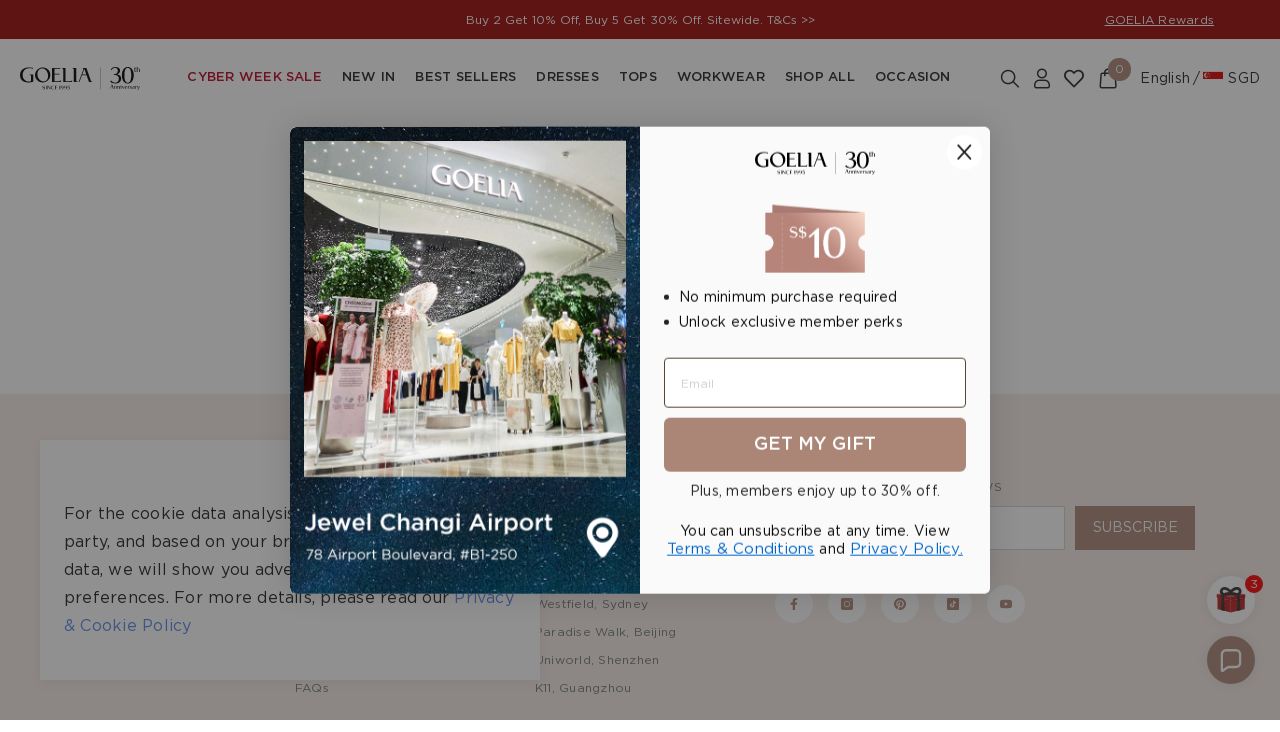

--- FILE ---
content_type: text/html
request_url: https://sg.goelia1995.com/collections/1c7c3e200-%E8%A1%AC%E8%A1%AB+%E7%89%9B%E4%BB%94%E8%A3%A4
body_size: 42284
content:
<!DOCTYPE html>
<html lang="en">

<head>
  <meta charset="utf-8">
  <meta http-equiv="X-UA-Compatible" content="IE=edge">
  <meta name="viewport" content="width=device-width, initial-scale=1, user-scalable=no, maximum-scale=1">
  <meta name="facebook-domain-verification" content="w5ufq91y5hk9omi7igdcgg8h903wbi" />
  <link rel="shortcut icon" href="/favicon.jpg" type="image/x-icon">
  <title>Goelia Singapore - Trendy Women's Fashion Online</title>
  <link rel="preload" crossorigin as="font" href="/static/font/iconfont.woff2">
  <link rel="preload" crossorigin as="font" href="/static/font/Gotham-Book.ttf">
  <link rel="preload" crossorigin as="font" href="/static/font/GLORIA.otf">
  <link rel="preload" crossorigin as="font" href="/static/font/Gotham-Medium.ttf">
  <!-- Google Tag Manager -->
  <script>(function (w, d, s, l, i) {
      w[l] = w[l] || []; w[l].push({
        'gtm.start':
          new Date().getTime(), event: 'gtm.js'
      }); var f = d.getElementsByTagName(s)[0],
        j = d.createElement(s), dl = l != 'dataLayer' ? '&l=' + l : ''; j.async = true; j.src =
          'https://www.googletagmanager.com/gtm.js?id=' + i + dl; f.parentNode.insertBefore(j, f);
    })(window, document, 'script', 'dataLayer', 'GTM-MVNXN926');</script>
  <!-- End Google Tag Manager -->
  
  <meta name="description" content="Goelia Singapore, a trusted women's fashion brand since 1995. Quality clothing for the modern woman who loves to live and travel. Allowing you to experience timeless style."><meta property="og:site_name" content="GOELIA"><meta property="og:url" content=""><meta property="og:type" content="website"><meta property="og:description" content="Goelia Singapore, a trusted women's fashion brand since 1995. Quality clothing for the modern woman who loves to live and travel. Allowing you to experience timeless style."><meta name="twitter:site" content="GOELIA"><meta name="twitter:card" content="summary_large_image"><meta name="twitter:description" content="Goelia Singapore, a trusted women's fashion brand since 1995. Quality clothing for the modern woman who loves to live and travel. Allowing you to experience timeless style.">
  <link rel="alternate" hreflang="zh-Hans" href="https://sg.goelia1995.com/zh/collections/1c7c3e200-%E8%A1%AC%E8%A1%AB+%E7%89%9B%E4%BB%94%E8%A3%A4" /><link rel="alternate" hreflang="en" href="https://sg.goelia1995.com/collections/1c7c3e200-%E8%A1%AC%E8%A1%AB+%E7%89%9B%E4%BB%94%E8%A3%A4" /><link rel="alternate" hreflang="th" href="https://sg.goelia1995.com/th/collections/1c7c3e200-%E8%A1%AC%E8%A1%AB+%E7%89%9B%E4%BB%94%E8%A3%A4" /><link rel="alternate" hreflang="vi" href="https://sg.goelia1995.com/vi/collections/1c7c3e200-%E8%A1%AC%E8%A1%AB+%E7%89%9B%E4%BB%94%E8%A3%A4" /><link rel="alternate" hreflang="zh-Hant" href="https://sg.goelia1995.com/zh-tw/collections/1c7c3e200-%E8%A1%AC%E8%A1%AB+%E7%89%9B%E4%BB%94%E8%A3%A4" /><link rel="alternate" hreflang="fil" href="https://sg.goelia1995.com/fil/collections/1c7c3e200-%E8%A1%AC%E8%A1%AB+%E7%89%9B%E4%BB%94%E8%A3%A4" /><link rel="alternate" hreflang="my" href="https://sg.goelia1995.com/mm/collections/1c7c3e200-%E8%A1%AC%E8%A1%AB+%E7%89%9B%E4%BB%94%E8%A3%A4" /><link rel="alternate" hreflang="ms" href="https://sg.goelia1995.com/ms/collections/1c7c3e200-%E8%A1%AC%E8%A1%AB+%E7%89%9B%E4%BB%94%E8%A3%A4" /><link rel="alternate" hreflang="x-default" href="https://sg.goelia1995.com/collections/1c7c3e200-%E8%A1%AC%E8%A1%AB+%E7%89%9B%E4%BB%94%E8%A3%A4" /><link rel="canonical" href="https://sg.goelia1995.com/collections/1c7c3e200-%E8%A1%AC%E8%A1%AB+%E7%89%9B%E4%BB%94%E8%A3%A4"><link rel="canonical" href="https://sg.goelia1995.com/collections/1c7c3e200-%E8%A1%AC%E8%A1%AB+%E7%89%9B%E4%BB%94%E8%A3%A4" canonical-shop-url="https://sg.goelia1995.com">
  
<script defer src="/static/js/vue.88f8b6f012de6e21d36d.js"></script><script defer src="/static/js/chunk-vendors.f1f26815f1b3591ab6de.js"></script><script defer src="/static/js/app.25224430de70c9ce269e.js"></script><style>.dp__input_wrap{box-sizing:unset;position:relative;width:100%}.dp__input_wrap:focus{border-color:var(--dp-border-color-hover);outline:none}.dp__input{background-color:var(--dp-background-color);border:1px solid var(--dp-border-color);border-radius:var(--dp-border-radius);box-sizing:border-box;color:var(--dp-text-color);font-family:var(--dp-font-family);font-size:var(--dp-font-size);line-height:calc(var(--dp-font-size)*1.5);outline:none;padding:var(--dp-input-padding);transition:border-color .2s cubic-bezier(.645,.045,.355,1);width:100%}.dp__input::-moz-placeholder{opacity:.7}.dp__input:-ms-input-placeholder{opacity:.7}.dp__input::placeholder{opacity:.7}.dp__input:hover{border-color:var(--dp-border-color-hover)}.dp__input_reg{caret-color:transparent}.dp__input_focus{border-color:var(--dp-border-color-hover)}.dp__disabled{background:var(--dp-disabled-color)}.dp__disabled::-moz-placeholder{color:var(--dp-disabled-color-text)}.dp__disabled:-ms-input-placeholder{color:var(--dp-disabled-color-text)}.dp__disabled::placeholder{color:var(--dp-disabled-color-text)}.dp__input_icons{stroke-width:0;box-sizing:content-box;color:var(--dp-icon-color);display:inline-block;font-size:var(--dp-font-size);height:var(--dp-font-size);line-height:calc(var(--dp-font-size)*1.5);padding:6px 12px;width:var(--dp-font-size)}.dp__input_icon{inset-inline-start:0}.dp__clear_icon,.dp__input_icon{color:var(--dp-icon-color);cursor:pointer;position:absolute;top:50%;transform:translateY(-50%)}.dp__clear_icon{inset-inline-end:0}.dp__input_icon_pad{-webkit-padding-start:var(--dp-input-icon-padding);padding-inline-start:var(--dp-input-icon-padding)}.dp__input_valid{box-shadow:0 0 var(--dp-border-radius) var(--dp-success-color)}.dp__input_valid,.dp__input_valid:hover{border-color:var(--dp-success-color)}.dp__input_invalid{box-shadow:0 0 var(--dp-border-radius) var(--dp-danger-color)}.dp__input_invalid,.dp__input_invalid:hover{border-color:var(--dp-danger-color)}.dp__menu{background:var(--dp-background-color);border:1px solid var(--dp-menu-border-color);border-radius:var(--dp-border-radius);font-family:var(--dp-font-family);font-size:var(--dp-font-size);min-width:var(--dp-menu-min-width);-webkit-user-select:none;-moz-user-select:none;-ms-user-select:none;user-select:none}.dp__menu,.dp__menu:after,.dp__menu:before{box-sizing:border-box}.dp__menu:focus{border:1px solid var(--dp-menu-border-color);outline:none}.dp--menu-wrapper{position:absolute;z-index:99999}.dp__menu_inner{padding:var(--dp-menu-padding)}.dp--menu--inner-stretched{padding:6px 0}.dp__menu_index{z-index:99999}.dp__menu_disabled,.dp__menu_readonly{inset:0;position:absolute;z-index:1}.dp__menu_disabled{background:rgba(255,255,255,.5);cursor:not-allowed}.dp__menu_readonly{background:transparent;cursor:default}.dp__arrow_top{border-inline-end:1px solid var(--dp-menu-border-color);border-top:1px solid var(--dp-menu-border-color);top:0;transform:translate(-50%,-50%) rotate(-45deg)}.dp__arrow_bottom,.dp__arrow_top{-webkit-border-end:1px solid var(--dp-menu-border-color);background-color:var(--dp-background-color);height:12px;left:50%;position:absolute;width:12px}.dp__arrow_bottom{border-bottom:1px solid var(--dp-menu-border-color);border-inline-end:1px solid var(--dp-menu-border-color);bottom:0;transform:translate(-50%,50%) rotate(45deg)}.dp__action_extra{padding:2px 0;text-align:center}.dp--preset-dates{-webkit-border-end:1px solid var(--dp-border-color);border-inline-end:1px solid var(--dp-border-color);padding:5px}@media only screen and (width <= 600px){.dp--preset-dates{align-self:center;border:none;display:flex;max-width:calc(var(--dp-menu-width) - var(--dp-action-row-padding)*2);overflow-x:auto}}.dp__sidebar_left{-webkit-border-end:1px solid var(--dp-border-color);border-inline-end:1px solid var(--dp-border-color);padding:5px}.dp__sidebar_right{-webkit-margin-end:1px solid var(--dp-border-color);margin-inline-end:1px solid var(--dp-border-color);padding:5px}.dp--preset-range{border-radius:var(--dp-border-radius);color:var(--dp-text-color);display:block;padding:5px;text-align:left;transition:var(--dp-common-transition);white-space:nowrap;width:100%}.dp--preset-range:hover{background-color:var(--dp-hover-color);cursor:pointer}@media only screen and (width <= 600px){.dp--preset-range{border:1px solid var(--dp-border-color);margin:0 3px}.dp--preset-range:first-child{margin-left:0}.dp--preset-range:last-child{margin-right:0}}.dp__menu_content_wrapper{display:flex}@media only screen and (width <= 600px){.dp__menu_content_wrapper{flex-direction:column-reverse}}.dp__calendar_header{align-items:center;color:var(--dp-text-color);display:flex;font-weight:700;justify-content:center;position:relative;white-space:nowrap}.dp__calendar_header_item{box-sizing:border-box;flex-grow:1;height:var(--dp-cell-size);padding:var(--dp-cell-padding);text-align:center;width:var(--dp-cell-size)}.dp__calendar_row{align-items:center;display:flex;justify-content:center;margin:var(--dp-row-margin)}.dp__calendar_item{box-sizing:border-box;color:var(--dp-text-color);flex-grow:1;text-align:center}.dp__calendar{position:relative}.dp__calendar_header_cell{border-bottom:thin solid var(--dp-border-color);padding:var(--dp-calendar-header-cell-padding)}.dp__cell_inner{align-items:center;border:1px solid transparent;border-radius:var(--dp-cell-border-radius);box-sizing:border-box;display:flex;height:var(--dp-cell-size);justify-content:center;padding:var(--dp-cell-padding);position:relative;text-align:center;width:var(--dp-cell-size)}.dp__cell_inner:hover{transition:all .2s}.dp__cell_auto_range_start,.dp__date_hover_start:hover,.dp__range_start{border-end-end-radius:0;border-start-end-radius:0}.dp__cell_auto_range_end,.dp__date_hover_end:hover,.dp__range_end{border-end-start-radius:0;border-start-start-radius:0}.dp__active_date,.dp__range_end,.dp__range_start{background:var(--dp-primary-color);color:var(--dp-primary-text-color)}.dp__cell_auto_range_end,.dp__cell_auto_range_start{border-bottom:1px dashed var(--dp-primary-color);border-top:1px dashed var(--dp-primary-color)}.dp__date_hover:hover,.dp__date_hover_end:hover,.dp__date_hover_start:hover{background:var(--dp-hover-color);color:var(--dp-hover-text-color)}.dp__cell_disabled,.dp__cell_offset{color:var(--dp-secondary-color)}.dp__cell_disabled{cursor:not-allowed}.dp__range_between{background:var(--dp-hover-color);border:1px solid var(--dp-hover-color);border-radius:0}.dp__range_between_week{background:var(--dp-primary-color);border-bottom:1px solid var(--dp-primary-color);border-radius:0;border-top:1px solid var(--dp-primary-color);color:var(--dp-primary-text-color)}.dp__today{border:1px solid var(--dp-primary-color)}.dp__week_num{color:var(--dp-secondary-color);text-align:center}.dp__cell_auto_range{border-bottom:1px dashed var(--dp-primary-color);border-radius:0;border-top:1px dashed var(--dp-primary-color)}.dp__cell_auto_range_start{-webkit-border-start:1px dashed var(--dp-primary-color);border-inline-start:1px dashed var(--dp-primary-color)}.dp__cell_auto_range_end{-webkit-border-end:1px dashed var(--dp-primary-color);border-inline-end:1px dashed var(--dp-primary-color)}.dp__calendar_header_separator{background:var(--dp-border-color);height:1px;width:100%}.dp__calendar_next{-webkit-margin-start:var(--dp-multi-calendars-spacing);margin-inline-start:var(--dp-multi-calendars-spacing)}.dp__marker_dot,.dp__marker_line{background-color:var(--dp-marker-color);bottom:0;height:5px;position:absolute}.dp__marker_dot{border-radius:50%;left:50%;transform:translateX(-50%);width:5px}.dp__marker_line{left:0;width:100%}.dp__marker_tooltip{background-color:var(--dp-tooltip-color);border:1px solid var(--dp-border-color);border-radius:var(--dp-border-radius);box-sizing:border-box;cursor:default;padding:5px;position:absolute;z-index:99999}.dp__tooltip_content{white-space:nowrap}.dp__tooltip_text{align-items:center;color:var(--dp-text-color);display:flex;flex-flow:row nowrap}.dp__tooltip_mark{-webkit-margin-end:5px;background-color:var(--dp-text-color);border-radius:50%;color:var(--dp-text-color);height:5px;margin-inline-end:5px;width:5px}.dp__arrow_bottom_tp{-webkit-border-end:1px solid var(--dp-border-color);background-color:var(--dp-tooltip-color);border-bottom:1px solid var(--dp-border-color);border-inline-end:1px solid var(--dp-border-color);bottom:0;height:8px;position:absolute;transform:translate(-50%,50%) rotate(45deg);width:8px}.dp__instance_calendar{position:relative;width:100%}@media only screen and (width <= 600px){.dp__flex_display{flex-direction:column}}.dp__cell_highlight{background-color:var(--dp-highlight-color)}.dp__month_year_row{align-items:center;box-sizing:border-box;color:var(--dp-text-color);display:flex;height:var(--dp-month-year-row-height)}.dp__inner_nav{align-items:center;border-radius:50%;color:var(--dp-icon-color);cursor:pointer;display:flex;height:var(--dp-month-year-row-button-size);justify-content:center;text-align:center;width:var(--dp-month-year-row-button-size)}.dp__inner_nav svg{height:var(--dp-button-icon-height);width:var(--dp-button-icon-height)}.dp__inner_nav:hover{background:var(--dp-hover-color);color:var(--dp-hover-icon-color)}[dir=rtl] .dp__inner_nav{transform:rotate(180deg)}.dp__inner_nav_disabled,.dp__inner_nav_disabled:hover{background:var(--dp-disabled-color);color:var(--dp-disabled-color-text);cursor:not-allowed}.dp--year-select,.dp__month_year_select{align-items:center;border-radius:var(--dp-border-radius);box-sizing:border-box;color:var(--dp-text-color);cursor:pointer;display:flex;height:var(--dp-month-year-row-height);justify-content:center;text-align:center}.dp--year-select:hover,.dp__month_year_select:hover{background:var(--dp-hover-color);color:var(--dp-hover-text-color);transition:var(--dp-common-transition)}.dp__month_year_select{width:50%}.dp--year-select{width:100%}.dp__month_year_wrap{display:flex;width:100%}.dp__year_disable_select{justify-content:space-around}.dp__overlay{background:var(--dp-background-color);box-sizing:border-box;color:var(--dp-text-color);font-family:var(--dp-font-family);transition:opacity 1s ease-out;width:100%;z-index:99999}.dp--overlay-absolute{height:100%;left:0;position:absolute;top:0}.dp--overlay-relative{position:relative}.dp__overlay_container::-webkit-scrollbar-track{background-color:var(--dp-scroll-bar-background);box-shadow:var(--dp-scroll-bar-background)}.dp__overlay_container::-webkit-scrollbar{background-color:var(--dp-scroll-bar-background);width:5px}.dp__overlay_container::-webkit-scrollbar-thumb{background-color:var(--dp-scroll-bar-color);border-radius:10px}.dp__overlay:focus{border:none;outline:none}.dp__container_flex{display:flex}.dp__container_block{display:block}.dp__overlay_container{flex-direction:column;overflow-y:auto}.dp__time_picker_overlay_container{height:100%}.dp__overlay_row{-webkit-margin-start:auto;-webkit-margin-end:auto;align-items:center;box-sizing:border-box;display:flex;flex-wrap:wrap;margin-inline-end:auto;margin-inline-start:auto;max-width:100%;padding:0;width:100%}.dp__flex_row{flex:1}.dp__overlay_col{box-sizing:border-box;padding:var(--dp-overlay-col-padding);white-space:nowrap;width:33%}.dp__overlay_cell_pad{padding:var(--dp-common-padding) 0}.dp__overlay_cell_active{background:var(--dp-primary-color);color:var(--dp-primary-text-color)}.dp__overlay_cell,.dp__overlay_cell_active{border-radius:var(--dp-border-radius);cursor:pointer;text-align:center}.dp__overlay_cell:hover{transition:var(--dp-common-transition)}.dp__cell_in_between,.dp__overlay_cell:hover{background:var(--dp-hover-color);color:var(--dp-hover-text-color)}.dp__over_action_scroll{box-sizing:border-box;right:5px}.dp__overlay_cell_disabled{cursor:not-allowed}.dp__overlay_cell_disabled,.dp__overlay_cell_disabled:hover{background:var(--dp-disabled-color)}.dp__overlay_cell_active_disabled{cursor:not-allowed}.dp__overlay_cell_active_disabled,.dp__overlay_cell_active_disabled:hover{background:var(--dp-primary-disabled-color)}.dp--tp-wrap{max-width:var(--dp-menu-min-width)}.dp__time_input{align-items:center;color:var(--dp-text-color);display:flex;font-family:var(--dp-font-family);justify-content:center;-webkit-user-select:none;-moz-user-select:none;-ms-user-select:none;user-select:none;width:100%}.dp__time_col_reg_block{padding:0 20px}.dp__time_col_reg_inline{padding:0 10px}.dp__time_col_reg_with_button{padding:0 15px}.dp__time_col_sec{padding:0 10px}.dp__time_col_sec_with_button{padding:0 5px}.dp__time_col{align-items:center;display:flex;flex-direction:column;justify-content:center;text-align:center}.dp__time_col_block{font-size:var(--dp-time-font-size)}.dp__time_display{align-items:center;border-radius:var(--dp-border-radius);color:var(--dp-text-color);cursor:pointer;display:flex;justify-content:center}.dp__time_display:hover:enabled{background:var(--dp-hover-color);color:var(--dp-hover-text-color)}.dp__time_display_block{padding:0 3px}.dp__time_display_inline{padding:5px}.dp__time_picker_inline_container{display:flex;justify-content:center;width:100%}.dp__inc_dec_button{align-items:center;border-radius:50%;box-sizing:border-box;color:var(--dp-icon-color);cursor:pointer;display:flex;justify-content:center;margin:0;padding:5px}.dp__inc_dec_button,.dp__inc_dec_button svg{height:var(--dp-time-inc-dec-button-size);width:var(--dp-time-inc-dec-button-size)}.dp__inc_dec_button:hover{background:var(--dp-hover-color);color:var(--dp-primary-color)}.dp__inc_dec_button_inline{align-items:center;cursor:pointer;display:flex;height:8px;padding:0;width:100%}.dp__inc_dec_button_disabled,.dp__inc_dec_button_disabled:hover{background:var(--dp-disabled-color);color:var(--dp-disabled-color-text);cursor:not-allowed}.dp__pm_am_button{background:var(--dp-primary-color);border:none;border-radius:var(--dp-border-radius);color:var(--dp-primary-text-color);cursor:pointer;padding:var(--dp-common-padding)}.dp__tp_inline_btn_bar{background-color:var(--dp-secondary-color);border-collapse:collapse;height:4px;transition:var(--dp-common-transition);width:100%}.dp__tp_inline_btn_top:hover .dp__tp_btn_in_r{background-color:var(--dp-primary-color);transform:rotate(12deg) scale(1.15) translateY(-2px)}.dp__tp_inline_btn_bottom:hover .dp__tp_btn_in_r,.dp__tp_inline_btn_top:hover .dp__tp_btn_in_l{background-color:var(--dp-primary-color);transform:rotate(-12deg) scale(1.15) translateY(-2px)}.dp__tp_inline_btn_bottom:hover .dp__tp_btn_in_l{background-color:var(--dp-primary-color);transform:rotate(12deg) scale(1.15) translateY(-2px)}.dp--time-overlay-btn{background:none}.dp--time-invalid{background-color:var(--dp-disabled-color)}.dp__action_row{align-items:center;box-sizing:border-box;color:var(--dp-text-color);display:flex;flex-flow:row nowrap;padding:var(--dp-action-row-padding);width:100%}.dp__action_row svg{height:var(--dp-button-icon-height);width:auto}.dp__selection_preview{color:var(--dp-text-color);display:block;font-size:var(--dp-preview-font-size);overflow:hidden;text-overflow:ellipsis;white-space:nowrap}.dp__action_buttons{-webkit-margin-start:auto;align-items:center;display:flex;flex:0;justify-content:flex-end;margin-inline-start:auto}.dp__action_button{-webkit-margin-start:3px;align-items:center;background:transparent;border:1px solid transparent;border-radius:var(--dp-border-radius);cursor:pointer;display:inline-flex;font-family:var(--dp-font-family);font-size:var(--dp-preview-font-size);height:var(--dp-action-button-height);line-height:var(--dp-action-button-height);margin-inline-start:3px;padding:var(--dp-action-buttons-padding)}.dp__action_select{background:var(--dp-primary-color);color:var(--dp-primary-text-color)}.dp__action_select:hover{background:var(--dp-primary-color);transition:var(--dp-action-row-transtion)}.dp__action_select:disabled{background:var(--dp-primary-disabled-color);cursor:not-allowed}.dp__action_cancel{border:1px solid var(--dp-border-color);color:var(--dp-text-color)}.dp__action_cancel:hover{border-color:var(--dp-primary-color);transition:var(--dp-action-row-transtion)}.dp-quarter-picker-wrap{display:flex;flex-direction:column;height:100%;min-width:var(--dp-menu-min-width)}.dp--qr-btn{background:none;padding:var(--dp-common-padding);width:100%}.dp--qr-btn:hover:not(.dp--qr-btn-active,.dp--qr-btn-disabled){background:var(--dp-hover-color);color:var(--dp-hover-text-color);transition:var(--dp-common-transition)}.dp--quarter-items{display:flex;flex:1;flex-direction:column;height:100%;justify-content:space-evenly;width:100%}.dp--qr-btn-active{background:var(--dp-primary-color);color:var(--dp-primary-text-color)}.dp--qr-btn-between{background:var(--dp-hover-color);color:var(--dp-hover-text-color)}.dp--qr-btn-disabled{cursor:not-allowed}.dp--qr-btn-disabled,.dp--qr-btn-disabled:hover{background:var(--dp-disabled-color)}.dp--qr-btn,.dp--time-invalid,.dp--time-overlay-btn,.dp__btn{border:none;font:inherit;line-height:normal;transition:var(--dp-common-transition)}.dp--year-mode-picker{align-items:center;display:flex;height:var(--dp-cell-size);justify-content:space-between;width:100%}:root{--dp-common-transition:all 0.1s ease-in;--dp-menu-padding:6px 8px;--dp-animation-duration:0.1s;--dp-menu-appear-transition-timing:cubic-bezier(.4,0,1,1);--dp-transition-timing:ease-out;--dp-action-row-transtion:all 0.2s ease-in;--dp-font-family:-apple-system,blinkmacsystemfont,"Segoe UI",roboto,oxygen,ubuntu,cantarell,"Open Sans","Helvetica Neue",sans-serif;--dp-border-radius:4px;--dp-cell-border-radius:4px;--dp-transition-length:22px;--dp-transition-timing-general:0.1s;--dp-button-height:35px;--dp-month-year-row-height:35px;--dp-month-year-row-button-size:25px;--dp-button-icon-height:20px;--dp-calendar-wrap-padding:0 5px;--dp-cell-size:35px;--dp-cell-padding:5px;--dp-common-padding:10px;--dp-input-icon-padding:35px;--dp-input-padding:6px 30px 6px 12px;--dp-menu-min-width:260px;--dp-action-buttons-padding:1px 6px;--dp-row-margin:5px 0;--dp-calendar-header-cell-padding:0.5rem;--dp-multi-calendars-spacing:10px;--dp-overlay-col-padding:3px;--dp-time-inc-dec-button-size:32px;--dp-font-size:1rem;--dp-preview-font-size:0.8rem;--dp-time-font-size:2rem;--dp-action-button-height:22px;--dp-action-row-padding:8px}.dp__theme_dark{--dp-background-color:#212121;--dp-text-color:#fff;--dp-hover-color:#484848;--dp-hover-text-color:#fff;--dp-hover-icon-color:#959595;--dp-primary-color:#005cb2;--dp-primary-disabled-color:#61a8ea;--dp-primary-text-color:#fff;--dp-secondary-color:#a9a9a9;--dp-border-color:#2d2d2d;--dp-menu-border-color:#2d2d2d;--dp-border-color-hover:#aaaeb7;--dp-disabled-color:#737373;--dp-disabled-color-text:#d0d0d0;--dp-scroll-bar-background:#212121;--dp-scroll-bar-color:#484848;--dp-success-color:#00701a;--dp-success-color-disabled:#428f59;--dp-icon-color:#959595;--dp-danger-color:#e53935;--dp-marker-color:#e53935;--dp-tooltip-color:#3e3e3e;--dp-highlight-color:rgb(0 92 178/20%)}.dp__theme_light{--dp-background-color:#fff;--dp-text-color:#212121;--dp-hover-color:#f3f3f3;--dp-hover-text-color:#212121;--dp-hover-icon-color:#959595;--dp-primary-color:#1976d2;--dp-primary-disabled-color:#6bacea;--dp-primary-text-color:#f8f5f5;--dp-secondary-color:#c0c4cc;--dp-border-color:#ddd;--dp-menu-border-color:#ddd;--dp-border-color-hover:#aaaeb7;--dp-disabled-color:#f6f6f6;--dp-scroll-bar-background:#f3f3f3;--dp-scroll-bar-color:#959595;--dp-success-color:#76d275;--dp-success-color-disabled:#a3d9b1;--dp-icon-color:#959595;--dp-danger-color:#ff6f60;--dp-marker-color:#ff6f60;--dp-tooltip-color:#fafafa;--dp-disabled-color-text:#8e8e8e;--dp-highlight-color:rgb(25 118 210/10%)}.dp__flex{align-items:center;display:flex}.dp__btn{background:none}.dp__main{box-sizing:border-box;font-family:var(--dp-font-family);position:relative;-webkit-user-select:none;-moz-user-select:none;-ms-user-select:none;user-select:none;width:100%}.dp__pointer{cursor:pointer}.dp__icon{stroke:currentcolor;fill:currentcolor}.dp__button{align-content:center;align-items:center;box-sizing:border-box;color:var(--dp-icon-color);cursor:pointer;display:flex;height:var(--dp-button-height);justify-content:center;padding:var(--dp-common-padding);text-align:center;width:100%}.dp__button.dp__overlay_action{bottom:0;position:absolute}.dp__button:hover{background:var(--dp-hover-color);color:var(--dp-hover-icon-color)}.dp__button svg{height:var(--dp-button-icon-height);width:auto}.dp__button_bottom{border-bottom-left-radius:var(--dp-border-radius);border-bottom-right-radius:var(--dp-border-radius)}.dp__flex_display{display:flex}.dp__flex_display_with_input{align-items:flex-start;flex-direction:column}.dp__relative{position:relative}.calendar-next-enter-active,.calendar-next-leave-active,.calendar-prev-enter-active,.calendar-prev-leave-active{transition:all var(--dp-transition-timing-general) ease-out}.calendar-next-enter-from{opacity:0;transform:translateX(var(--dp-transition-length))}.calendar-next-leave-to,.calendar-prev-enter-from{opacity:0;transform:translateX(calc(var(--dp-transition-length)*-1))}.calendar-prev-leave-to{opacity:0;transform:translateX(var(--dp-transition-length))}.dp-menu-appear-bottom-enter-active,.dp-menu-appear-bottom-leave-active,.dp-menu-appear-top-enter-active,.dp-menu-appear-top-leave-active,.dp-slide-down-enter-active,.dp-slide-down-leave-active,.dp-slide-up-enter-active,.dp-slide-up-leave-active{transition:all var(--dp-animation-duration) var(--dp-transition-timing)}.dp-menu-appear-top-enter-from,.dp-menu-appear-top-leave-to,.dp-slide-down-leave-to,.dp-slide-up-enter-from{opacity:0;transform:translateY(var(--dp-transition-length))}.dp-menu-appear-bottom-enter-from,.dp-menu-appear-bottom-leave-to,.dp-slide-down-enter-from,.dp-slide-up-leave-to{opacity:0;transform:translateY(calc(var(--dp-transition-length)*-1))}.dp--arrow-btn-nav{transition:var(--dp-common-transition)}</style><style>.g-overlay{background:rgba(35,35,35,.5);height:100%;left:0;position:fixed;top:0;width:100%;z-index:1}.g-popup-center{left:50%;top:50%;transform:translate3d(-50%,-50%,0)}.g-popup-top{left:0;top:0;width:100%}.g-popup-right{right:0;top:50%;transform:translate3d(0,-50%,0)}.g-popup-bottom{bottom:0;left:0;width:100%}.g-popup-left{left:0;top:50%;transform:translate3d(0,-50%,0)}.g-popup{background:#fff;max-height:100%;max-width:100vw;overflow-y:auto;padding:16px;position:fixed;transition:transform .3s}.g-popup::-webkit-scrollbar{display:none}.g-popup .close-btn{color:#000;cursor:pointer;font-size:18px;line-height:18px;position:absolute;right:20px;text-align:center;top:20px;width:18px}.g-popup-slide-bottom-enter-active,.g-popup-slide-left-enter-active,.g-popup-slide-right-enter-active,.g-popup-slide-top-enter-active{transition-timing-function:ease-out}.g-popup-slide-bottom-leave-active,.g-popup-slide-left-leave-active,.g-popup-slide-right-leave-active,.g-popup-slide-top-leave-active{transition-timing-function:ease-in}.g-popup-slide-top-enter-from,.g-popup-slide-top-leave-active{transform:translate3d(0,-100%,0)}.g-popup-slide-right-enter-from,.g-popup-slide-right-leave-active{transform:translate3d(100%,-50%,0)}.g-popup-slide-bottom-enter-from,.g-popup-slide-bottom-leave-active{transform:translate3d(0,100%,0)}.g-popup-slide-left-enter-from,.g-popup-slide-left-leave-active{transform:translate3d(-100%,-50%,0)}.g-toast-unclickable{cursor:not-allowed;overflow:hidden}.g-toast{background:none;width:100%;z-index:100000!important}.g-toast,.g-toast .toast-text{align-items:center;display:flex;justify-content:center}.g-toast .toast-text{background:rgba(0,0,0,.7);border-radius:8px;box-sizing:content-box;color:#fff;flex-direction:column;font-size:14px;line-height:20px;max-width:80%;max-width:500px;min-width:80px;padding:16px 15px;text-align:center;white-space:pre-wrap;word-break:break-word}.g-toast .iconfont-g{font-size:16px;height:16px;line-height:16px;margin-bottom:4px;width:16px}.g-toast-top{bottom:auto;top:28%}.g-toast-bottom{bottom:20%;top:auto}@media(max-width:767px){.g-toast .toast-text{max-width:80%!important}}.g-swipe{overflow:hidden;position:relative;-webkit-user-select:none;-ms-user-select:none;user-select:none}.g-swipe .swipe-btn{background:#fff;color:#ae8877;cursor:pointer;font-size:16px;height:48px;line-height:48px;position:absolute;text-align:center;width:48px;z-index:10}.g-swipe .swipe-btn.disable{color:rgba(174,136,119,.3);display:none}.g-swipe .swipe-btn.square{height:56px;line-height:56px;width:56px}.g-swipe .swipe-btn.square:not(.disable):hover{opacity:100%}.g-swipe .swipe-btn.square.disable{color:#b1b2b3;cursor:default;display:block}.g-swipe .swipe-prev-btn{left:0;top:40%;transform:translateY(-50%) rotate(180deg)}.g-swipe .swipe-prev-btn.square{border-radius:0;left:0;top:43.5%}.g-swipe .swipe-next-btn{right:0;top:40%;transform:translateY(-50%)}.g-swipe .swipe-next-btn.square{border-radius:0;right:0;top:43.5%}.g-swipe .g-swipe-track{display:flex;height:100%}.g-swipe-vertical .g-swipe-track{flex-direction:column}.g-swipe-item{flex-shrink:0;position:relative}.g-selector-wrap{overflow:hidden;padding:12px;position:absolute;z-index:10001}.g-selector-bottom-right{right:-12px;top:100%}.g-selector-bottom-left{left:-12px;top:100%}.g-selector-top-right{bottom:100%;right:-12px}.g-selector-top-left{bottom:100%;left:-12px}.g-selector{background:#fff;box-shadow:0 2px 12px 0 rgba(0,0,0,.1);display:flex;flex-direction:column;max-height:300px;overflow:auto;padding:4px 0;transform:translateY(-110%);transition:transform}.g-selector .g-select-item{align-items:center;cursor:pointer;display:flex;font-size:12px;justify-content:space-between;padding:16px;white-space:nowrap}.g-selector .g-select-item:hover{background:#f5f6f7}.g-selector .g-select-item .g-select-text{text-wrap:wrap;color:rgba(0,0,0,.87)}.g-selector .g-select-item .icon-tick{color:#000;font-weight:400}.g-pagination{align-items:center;display:flex}.g-pagination .g-pagination-item{color:#2c2c2c;cursor:pointer;display:inline-block;font-size:14px;line-height:22px;min-width:24px;text-align:center;-webkit-user-select:none;-ms-user-select:none;user-select:none;vertical-align:middle}.g-pagination .g-pagination-item .iconfont-g{font-size:22px}.g-pagination .g-pagination-item+.g-pagination-item:not(.pagination-icon){margin-left:16px}.g-pagination .g-pagination-item.active,.g-pagination .g-pagination-item.disable{cursor:default;opacity:.5}.g-pagination .g-pagination-item.disable.g-pagination-ellipsis{opacity:1}.g-pagination .pagination-prev{margin-right:44px}.g-pagination .pagination-next{margin-left:44px;transform:rotate(180deg)}.g-pagination .pagination-icon{color:#2c2c2c;cursor:pointer;font-size:22px;line-height:1}.g-pagination .pagination-icon.disable{cursor:default;opacity:.5}@media screen and (max-width:768px){.g-pagination .pagination-prev{margin-right:16px}.g-pagination .pagination-next{margin-left:16px}}.g-popover{background-color:transparent;overflow:visible;padding:0;position:absolute;transition:opacity .15s,transform .15s}.g-popover__wrapper{display:inline-block;height:-webkit-max-content;height:max-content}.g-popover__wrapper .g-popover__hover-icon{cursor:pointer;display:inline-block;font-size:15px;font-weight:400}.g-popover__arrow{border:6px solid transparent;height:0;position:absolute;width:0}.g-popover__content{overflow:hidden}.g-popover__content-hover{font-size:14px;line-height:17px}.g-popover__action{align-items:center;box-sizing:border-box;cursor:pointer;display:flex;font-size:14px;height:44px;line-height:20px;padding:0 16px;position:relative;width:128px}.g-popover__action:last-child .g-popover__action-text:after{display:none}.g-popover__action-text{align-items:center;display:flex;flex:1;height:100%;justify-content:center}.g-popover__action-icon{font-size:20px;margin-right:8px}.g-popover__action--with-icon .g-popover__action-text{justify-content:flex-start}.g-popover[data-popper-placement^=top] .g-popover__arrow{border-bottom-width:0;border-top-color:currentColor;bottom:0;transform:translateY(100%)}.g-popover[data-popper-placement=top]{transform-origin:50% 100%}.g-popover[data-popper-placement=top-start]{transform-origin:0 100%}.g-popover[data-popper-placement=top-start] .g-popover__arrow{left:16px}.g-popover[data-popper-placement=top-end]{transform-origin:100% 100%}.g-popover[data-popper-placement=top-end] .g-popover__arrow{right:16px}.g-popover[data-popper-placement^=left] .g-popover__arrow{border-left-color:currentColor;border-right-width:0;right:0;transform:translateX(100%)}.g-popover[data-popper-placement=left]{transform-origin:100% 50%}.g-popover[data-popper-placement=left-start]{transform-origin:100% 0}.g-popover[data-popper-placement=left-start] .g-popover__arrow{top:16px}.g-popover[data-popper-placement=left-end]{transform-origin:100% 100%}.g-popover[data-popper-placement=left-end] .g-popover__arrow{bottom:16px}.g-popover[data-popper-placement^=right] .g-popover__arrow{border-left-width:0;border-right-color:currentColor;left:0;transform:translateX(-100%)}.g-popover[data-popper-placement=right]{transform-origin:0 50%}.g-popover[data-popper-placement=right-start]{transform-origin:0 0}.g-popover[data-popper-placement=right-start] .g-popover__arrow{top:16px}.g-popover[data-popper-placement=right-end]{transform-origin:0 100%}.g-popover[data-popper-placement=right-end] .g-popover__arrow{bottom:16px}.g-popover[data-popper-placement^=bottom] .g-popover__arrow{border-bottom-color:currentColor;border-top-width:0;top:0;transform:translateY(-100%)}.g-popover[data-popper-placement=bottom]{transform-origin:50% 0}.g-popover[data-popper-placement=bottom-start]{transform-origin:0 0}.g-popover[data-popper-placement=bottom-start] .g-popover__arrow{left:16px}.g-popover[data-popper-placement=bottom-end]{transform-origin:100% 0}.g-popover[data-popper-placement=bottom-end] .g-popover__arrow{right:16px}.g-popover--light{color:rgba(0,0,0,.87)}.g-popover--light .g-popover__content{background:#fff;box-shadow:0 2px 12px 0 rgba(0,0,0,.1);padding:20px}.g-popover--light .g-popover__content-hover{color:rgba(0,0,0,.87)}.g-popover--light .g-popover__arrow{color:#fff}.g-popover--light .g-popover__action:active{background-color:#f2f3f5}.g-popover--light .g-popover__action--disabled{color:#c8c9cc;cursor:not-allowed}.g-popover--light .g-popover__action--disabled:active{background-color:transparent}.g-popover--dark{color:#fff}.g-popover--dark .g-popover__content{background:#474747;border-radius:5px;padding:11px;text-align:center}.g-popover--dark .g-popover__content-hover{color:#fff}.g-popover--dark .g-popover__arrow{color:#474747}.g-popover--dark .g-popover__action:active{background-color:rgba(0,0,0,.2)}.g-popover--dark .g-popover__action--disabled{color:#969799}.g-popover--dark .g-popover__action--disabled:active{background-color:transparent}.g-popover--dark .g-popover__action-text:after{border-color:#646566}.g-popover--gradient{color:rgba(0,0,0,.87)}.g-popover--gradient .g-popover__content{background:#fdecee;box-shadow:0 6px 8px 0 rgba(0,0,0,.04);color:#2c2c2c;line-height:22px;padding:20px}.g-popover--gradient .g-popover__content-hover{color:rgba(0,0,0,.87)}.g-popover--gradient .g-popover__arrow{border-width:6px;color:#fdecee}.g-popover-zoom-enter-from,.g-popover-zoom-leave-active{opacity:0}.g-popover-zoom-enter-active{transition-timing-function:ease-in}.g-popover-zoom-leave-active{transition-timing-function:ease-out}.g-popover .popover-confirm{width:260px}.g-popover .popover-btn-wrap{display:flex;justify-content:space-between;margin-top:16px;width:100%}.g-popover .popover-btn-wrap .popover-btn{cursor:pointer;font-size:12px;height:28px;line-height:28px;min-width:80px;padding:0 8px;text-align:center}.g-popover .popover-btn-wrap .cancel-btn{background:#fff;border:1px solid rgba(0,0,0,.87);color:rgba(0,0,0,.87)}.g-popover .popover-btn-wrap .confirm-btn{background:rgba(0,0,0,.87);border:1px solid rgba(0,0,0,.87);color:#fff}.g-dropdown{overflow:hidden;transition:max-height}.g-rate-star{display:inline-block;overflow:hidden;position:relative;white-space:nowrap}.g-rate-star .iconfont-g.star{color:#2c2c2c;cursor:pointer;font-size:24px;line-height:24px}.g-rate-star .iconfont-g.base{color:#c5c5c5}.g-rate-star .star{height:15px;margin-right:10px;position:relative;width:15px}.g-rate-star .star:last-of-type{margin-right:0}.g-rate-star .star:after{background:url(/static/img/star.714bfc.svg) no-repeat;background-size:cover}.g-rate-star .star:after,.g-rate-star .starGrey:after{content:"";height:100%;left:0;position:absolute;top:0;width:100%}.g-rate-star .starGrey:after{background:url(/static/img/star-grey.db90a4.svg) no-repeat;background-size:cover}.g-rate-star .base{color:#c5c5c5}.g-rate-star span{display:inline-block}.g-rate-star .star-box{left:0;overflow:hidden;position:absolute;top:0;white-space:nowrap;width:100%}@keyframes slide-e55507e4{0%{transform:translateX(0)}50%{transform:translateX(4px)}to{transform:translateX(0)}}@keyframes g-search-move-e55507e4{0%{right:206px;width:44px}to{right:50%;width:640px}}@keyframes g-search-leave-e55507e4{0%{width:640px}to{right:206px;width:44px}}@keyframes g-slide-up-enter-e55507e4{0%{transform:translate3d(0,100%,0)}}@keyframes g-slide-up-leave-e55507e4{to{transform:translate3d(0,100%,0)}}@keyframes g-slide-down-enter-e55507e4{0%{transform:translate3d(0,-100%,0)}}@keyframes g-slide-down-leave-e55507e4{to{transform:translate3d(0,-100%,0)}}@keyframes g-slide-left-enter-e55507e4{0%{transform:translate3d(-100%,0,0)}}@keyframes g-slide-left-leave-e55507e4{to{transform:translate3d(-100%,0,0)}}@keyframes g-slide-right-enter-e55507e4{0%{transform:translate3d(100%,0,0)}}@keyframes g-slide-right-leave-e55507e4{to{transform:translate3d(100%,0,0)}}@keyframes g-fade-in-e55507e4{0%{opacity:0}to{opacity:100%}}@keyframes g-fade-out-e55507e4{0%{opacity:100%}to{opacity:0}}@keyframes g-rotate-e55507e4{0%{transform:rotate(0deg)}to{transform:rotate(1turn)}}@keyframes loading-e55507e4{to{transform:translateX(100%)}}.g-fade-enter-active[data-v-e55507e4]{animation:g-fade-in-e55507e4 .3s ease-out both}.g-fade-leave-active[data-v-e55507e4]{animation:g-fade-out-e55507e4 .3s ease-in both}.g-slide-up-enter-active[data-v-e55507e4]{animation:g-slide-up-enter-e55507e4 .3s ease-out both}.g-slide-up-leave-active[data-v-e55507e4]{animation:g-slide-up-leave-e55507e4 .3s ease-in both}.g-slide-down-enter-active[data-v-e55507e4]{animation:g-slide-down-enter-e55507e4 .3s ease-out both}.g-slide-down-leave-active[data-v-e55507e4]{animation:g-slide-down-leave-e55507e4 .3s ease-in both}.g-slide-left-enter-active[data-v-e55507e4]{animation:g-slide-left-enter-e55507e4 .3s ease-out both}.g-slide-left-leave-active[data-v-e55507e4],.g-slide-left-reverse-enter-active[data-v-e55507e4]{animation:g-slide-left-leave-e55507e4 .3s ease-in both}.g-slide-left-reverse-leave-active[data-v-e55507e4]{animation:g-slide-left-enter-e55507e4 .3s ease-out both}.g-slide-right-enter-active[data-v-e55507e4]{animation:g-slide-right-enter-e55507e4 .3s ease-out both}.g-slide-right-leave-active[data-v-e55507e4]{animation:g-slide-right-leave-e55507e4 .3s ease-in both}.g-popup-scale-enter-active[data-v-e55507e4],.g-popup-scale-leave-active[data-v-e55507e4]{transform:scale(1) translate3d(-50%,-50%,0);transition:all .3s ease}.g-popup-scale-enter-from[data-v-e55507e4],.g-popup-scale-leave-to[data-v-e55507e4]{transform:scale(0) translate3d(-50%,-50%,0)}.toggle-expend-enter-active[data-v-e55507e4],.toggle-expend-leave-active[data-v-e55507e4]{opacity:100%;transform:translateZ(0);transition:all .5s ease}.toggle-expend-enter-from[data-v-e55507e4],.toggle-expend-leave-to[data-v-e55507e4]{opacity:0;transform:translate3d(0,-50%,0)}.slide-left-enter-active[data-v-e55507e4],.slide-left-leave-active[data-v-e55507e4]{transition:all .3s}.slide-left-enter-from[data-v-e55507e4]{transform:translate3d(100%,0,0)}.slide-left-leave-to[data-v-e55507e4]{transform:translate3d(120%,0,0)}.fade-enter-active[data-v-e55507e4],.fade-leave-active[data-v-e55507e4]{transition:opacity .3s}.fade-enter-from[data-v-e55507e4],.fade-leave-to[data-v-e55507e4]{opacity:0}@keyframes goodsdetail-like-anim-e55507e4{0%{transform:scale(1)}30%{transform:scale(.32)}to{transform:scale(1)}}@keyframes breathe-e55507e4{0%{transform:scale(1)}50%{transform:scale(1.15)}to{transform:scale(1)}}@keyframes animateMenuOpen-e55507e4{0%{opacity:0;transform:translateY(-1.5rem)}to{opacity:1;transform:translateY(0)}}.loading-container[data-v-e55507e4]{background:rgba(255,255,255,.9);display:flex;height:100%;justify-content:center;left:0;position:absolute;top:0;width:100%;z-index:9999}.loading-container .loading-overlay__spinner[data-v-e55507e4]{display:flex;font-size:0;justify-content:center;position:relative;text-align:center;width:auto}.loading-container .loading-overlay__spinner[data-v-e55507e4]:before{animation:donutRotate-e55507e4 1s linear infinite;border:2px solid #666;border-radius:50%;border-top-color:#ccc;box-sizing:border-box;content:"";height:40px;position:absolute;top:30%;width:40px}@keyframes donutRotate-e55507e4{0%{transform:rotate(0)}to{transform:rotate(1turn)}}.g-button{cursor:pointer;font-weight:500;height:38px;line-height:36px;text-transform:uppercase;transition:all 1s ease;transition-property:color,background,background-color,border;vertical-align:middle}.g-button,.g-normal-btn{text-align:center;width:100%}.g-normal-btn{display:block;position:relative}.g-normal-btn .text{display:block;font-size:14px}.g-normal-btn .loading-con{align-content:center;display:flex;height:100%;justify-content:center;min-height:24px;width:100%}.g-button-text{background:none;cursor:pointer;font-weight:400}.g-button-primary{background:#232323;border:1px solid #232323;color:#fff}@media(min-width:768px){.g-button-primary:hover{background:none;color:#232323}}.g-button-info{background:#fff;border:1px solid #232323;color:#232323;transition:.3s}.g-button-info:not(.g-button-info-disabled):hover{background:#232323}.g-button-info:not(.g-button-info-disabled):hover .text{color:#fff}.g-button-gradient{background:linear-gradient(270deg,#d3f2a5,#fecba5 52%,#faa1bd);color:#000}.g-button-large{height:60px;width:200px}.g-button-large .text{font-size:16px}.g-button-small{height:42px;width:288px}.g-button-small .text{font-size:14px}.g-button-mini{height:36px;width:200px}.g-button-mini .text{font-size:16px;font-weight:400;line-height:20px}.g-button-gradient,.g-button-rainbow{background:transparent;border:none;color:#fff;overflow:hidden;position:relative;transition:all .3s ease-in-out;z-index:0}.g-button-gradient:hover:after,.g-button-rainbow:hover:after{transform:translateX(-50%)}.g-button-gradient.g-button-primary-disabled,.g-button-rainbow.g-button-primary-disabled{background:#cbcbcc;color:#fff}.g-button-gradient.g-button-primary-disabled:after,.g-button-rainbow.g-button-primary-disabled:after{display:none}.g-button-disabled{cursor:not-allowed;opacity:.6}.g-button-disabled:after{display:none}.g-button-disabled .text{color:#fff}.g-button-disabled:hover .text{color:#232323}.g-button-info-disabled{background:#fff;cursor:default;opacity:.6}.g-button-info-disabled .text{color:#232323}@media (min-width:1025px){.g-button{height:44px;line-height:42px}.g-button span{font-size:14px}}.g-message-box{animation:scale .3s;background:#fff;height:auto;left:50%;max-width:calc(100vw - 40px);padding:20px 0;position:fixed;top:50%;transform:translate3d(-50%,-50%,0);transition:.3s;width:648px;z-index:111111}.g-message-box .g-message-header .title{font-size:20px;padding:0 15px;text-align:center}.g-message-box .msg-com-btn{height:48px}.g-message-box .msg-com-btn .text{font-size:16px}.g-message-box .g-message-tips{font-size:18px;line-height:26px;padding:20px 30px;text-align:center}.g-message-box .g-message-footer{display:flex;justify-content:center;padding:0 24px;text-align:center}.g-message-box .g-message-footer .g-com-btn+.g-com-btn{margin-left:20px}.g-message-box.cart-message-box{min-width:540px;padding:40px;width:auto}.g-message-box.cart-message-box .g-message-tips{padding:0}.g-message-box.cart-message-box .g-message-footer{margin-top:20px;padding:0}.g-message-box.cart-message-box .g-message-footer .g-button{border-radius:0;height:48px;width:100%}.g-message-box.cart-message-box .g-message-footer .g-button .text{font-size:16px}@keyframes scale{0%{transform:translate3d(-50%,-50%,0) scale(.5)}to{transform:translate3d(-50%,-50%,0) scale(1)}}@keyframes message-fade-in{0%{opacity:0;transform:translate(-50%,-80%)}to{opacity:100%;transform:translate(-50%,-50%)}}.g-message-info{align-items:center;background-color:#fff;border-radius:4px;box-shadow:0 2px 12px 0 rgba(0,0,0,.1);box-sizing:border-box;display:flex;left:50%;max-width:500px;min-height:80px;padding:24px 20px;position:fixed;top:50%;transform:translate(-50%,-50%);transition:opacity .3s,transform .4s,top .4s;z-index:10000}.g-message-info.placetop{left:50%;top:50px;transform:translate(-50%)}.g-message-info.placemiddle{left:50%;top:50%;transform:translate(-50%,-50%)}.g-message-info.placebottom{bottom:50px;left:50%;transform:translate(-50%)}.g-message-is-center{justify-content:center}.g-message-fade-enter{animation:message-fade-in .3s}.g-message-icon-info{font-size:22px!important;height:22px;margin-right:10px}.g-message-text{color:rgba(0,0,0,.87);font-size:16px;line-height:19px}.g-message--success .msg-icon-success{color:#00a083}.g-message--warning .msg-icon-warning{color:#e6a23c}.g-message--error .msg-icon-error{color:#f56c6c}.g-message-close{display:inline-block;padding:6px}.g-empty{min-height:300px;padding:32px 0;text-align:center}.g-empty-img{height:90px;width:90px}.g-empty-desc{color:rgba(0,0,0,.87);font-size:18px;line-height:50px;margin-top:16px;min-height:50px}.g-empty-bottom *{color:rgba(0,0,0,.6);font-size:16px;margin-top:4px}.tab-content-ui{flex:1 0 100%}.tab-group-ui .tab-bar-nav{overflow-x:auto;position:relative}.tab-group-ui .tab-header-ui{border-bottom:1px solid #e6e6e6;display:flex;position:relative}.tab-group-ui .tab-nav{align-items:center;box-sizing:border-box;color:#4d4d4d;display:flex;font-size:14px;font-weight:400;justify-content:flex-start;position:static;transition:all .3s ease-in-out}.tab-group-ui .tab-nav:last-child{margin-right:0}.tab-group-ui .tab-nav.active{color:#1a1a1a;font-weight:600}.tab-group-ui .tab-nav.disabled{color:#999;font-weight:400;pointer-events:none}.tab-group-ui .tab-nav_text{-webkit-line-clamp:1;-webkit-box-orient:vertical;cursor:pointer;display:-webkit-box;font-size:inherit;overflow:hidden;padding:1rem;position:relative;transition:all .3s ease-in-out;word-break:keep-all}.tab-group-ui .tab-nav .tab-nav_tags{overflow:visible}.tab-group-ui .tab-nav .tags{align-items:center;animation:slide .8s ease-in-out infinite;background:#b7030c;border-radius:2px;color:#fff;display:flex;font-size:12px;height:14px;justify-content:center;position:absolute;right:0;top:0}.tab-group-ui .tab-nav .tags em{display:block;font-size:12px;font-style:normal;transform:scale(.8);white-space:nowrap}.tab-group-ui .tab-nav .tags i{border-left:4px solid transparent;border-right:4px solid transparent;border-top:4px solid #b7030c;bottom:-3px;display:block;height:0;left:50%;position:absolute;transform:translateX(-50%);width:0}.tab-group-ui .tab-panel{display:flex;justify-content:center;overflow:hidden;width:100%}.tab-group-ui .tab-bar{background:#212121;bottom:0;height:2px;left:0;position:absolute;transform:translateX(76px);transition:transform .3s ease;width:48px}.tags-wrap .tags-inner{margin:0 0 -10px -10px}.tags-wrap .tags-item{background:#f5f5f6;border:1px solid #e7e7e7;box-sizing:border-box;color:#4b4b4b;cursor:pointer;display:inline-block;font-size:14px;font-weight:400;line-height:22px;margin:0 10px 10px;overflow:hidden;padding:10px;position:relative}.tags-wrap .tags-item.active{border-color:#212121}.g-radio{color:#000;cursor:pointer;font-size:14px;line-height:25px;margin-right:14px}.g-radio .iconfont-g{display:inline-block;font-size:24px;margin-right:4px;vertical-align:middle}.g-radio .icon-radio-active{color:#ae8877}.g-radio .icon-radio{color:#d7d7d7}.g-radio.i-g-disabled{cursor:not-allowed}.g-radio.i-g-disabled .iconfont-g{color:#d7d7d7}.g-checkbox{align-items:center;color:#2c2c2c;display:flex;font-size:14px;line-height:22px;margin-right:20px;padding:4px}.g-checkbox .iconfont-g{border-radius:4px;display:inline-block;font-size:14px;height:20px;margin-right:6px;padding-left:10px;width:20px}.g-checkbox .i-g-checkout{background:#2c2c2c;border:1px solid #2c2c2c;position:relative}.g-checkbox .i-g-checkout .inner-after{background-color:none;border:1px solid #fff;border-left:0;border-radius:initial;border-top:0;box-sizing:content-box;content:"";display:block;height:10px;left:7px;position:absolute;top:2px;transform:rotate(45deg) scaleY(1);width:3px}.g-checkbox .i-g-no-checkout{background:#fff;border:1px solid #2c2c2c;position:relative}.g-checkbox .i-g-no-checkout .inner-after{border-radius:100%;content:"";height:8px;left:50%;position:absolute;top:50%;transform:translate(-50%,-50%);width:8px}.g-checkbox .i-g-disabled{background:#f5f5f6;border:1px solid #e7e7e7;cursor:not-allowed;position:relative}.g-checkbox .i-g-disabled.i-g-checkout .inner-after{border-color:#ececed}@keyframes point-pulse{0%{transform:translateY(-50%)}50%{transform:translateY(50%)}to{transform:translateY(-50%)}}.loading-point{align-items:center;display:flex;justify-content:center;margin:0 auto}.loading-point.bg{background:rgba(0,0,0,.5);border-radius:5px;padding:25px}.loading-point>svg{border-radius:12px;height:12px;margin:0 4px;width:12px}.loading-point>svg:first-child{animation:point-pulse .9s -.24s infinite both}.loading-point>svg:nth-child(2){animation:point-pulse .9s -.12s infinite both}.loading-point>svg:nth-child(3){animation:point-pulse .9s 0s infinite both}.g-img-uploader{display:flex}.g-img-uploader .item{align-items:center;background:#fafafa;border:1px solid #d9d9d9;display:flex;flex-direction:column;height:80px;justify-content:center;margin:0;position:relative;width:80px}.g-img-uploader .item+.item{margin-left:10px}.g-img-uploader .g-img-input{cursor:pointer;height:100%;left:0;opacity:0;position:absolute;top:0;width:100%;z-index:1}.g-img-uploader .g-img-box{background:inherit;height:100%;left:0;position:absolute;top:0;width:100%;z-index:2}.g-img-uploader .g-img-box img,.g-img-uploader .g-img-box video{left:50%;max-height:100%;max-width:100%;position:absolute;top:50%;transform:translate(-50%,-50%)}.g-img-uploader .icon-add{color:#949494;font-size:24px;font-weight:400;margin-left:0!important;text-align:center!important}.g-img-uploader .count{color:#a6a6a6;display:block;font-size:14px;line-height:22px;text-align:center}.g-img-uploader .img-mask{align-items:center;background:rgba(0,0,0,.6);display:flex;height:100%;justify-content:center;left:0;position:absolute;top:0;width:100%;z-index:4}.g-img-uploader .img-mask .loading-point>svg{height:8px;width:8px}.g-img-uploader .icon-close-box{cursor:pointer;display:block;height:16px;position:absolute;right:0;top:-3px;width:16px;z-index:3}.g-img-uploader .icon-close{font-size:16px}.textarea-auto-ui{background:#fff;position:relative}.textarea-auto-ui textarea{background:transparent;border:1px solid #e7e7e7;box-sizing:border-box;color:#2c2c2c;display:block;font-size:14px;line-height:20px;padding:16px;position:relative;resize:none;width:100%;z-index:2}.textarea-auto-ui textarea.noRadius{border-radius:0}.textarea-auto-ui textarea:-ms-input-placeholder{color:#d1d1d1;font-size:14px}.textarea-auto-ui textarea::input-placeholder,.textarea-auto-ui textarea::placeholder{color:#d1d1d1;font-size:14px}.textarea-auto-ui textarea.not-empty+.anime-placeholder,.textarea-auto-ui textarea:focus+.anime-placeholder{line-height:16px;top:5px;z-index:2}.textarea-placeholder{color:#c5c5c5;font-weight:400;left:16px;top:16px;transition:.3s;z-index:1}.textarea-length,.textarea-placeholder{font-size:14px;line-height:20px;position:absolute}.textarea-length{bottom:16px;color:rgba(0,0,0,.38);right:16px}.g-input-number-content{border:1px solid #e7e7e7;height:24px;overflow:hidden;position:relative;width:90px}.g-input-number-content .decrement-btn{border-right:1px solid #e7e7e7;left:0}.g-input-number-content .decrement-btn,.g-input-number-content .increment-btn{color:#2c2c2c;height:24px;line-height:24px;position:absolute;text-align:center;width:24px}.g-input-number-content .increment-btn{border-left:1px solid #e7e7e7;right:0}.g-input-number-content .input-disabled{color:#ececed;cursor:not-allowed}.g-input-number-content .g-input-box{color:#2c2c2c;padding:0 24px}.g-input-number-content .g-input-box,.g-input-number-content .g-input-box .g-input{height:24px;text-align:center;width:100%}.g-input-number-no-border .g-input-number-content{border:none}.g-input-number-no-border .g-input-number-content .decrement-btn,.g-input-number-no-border .g-input-number-content .increment-btn{background-color:#e7e7e7;border:none}.g-input-number-no-border .g-input-number-content .input-disabled{background-color:#f5f5f6}.g-infinite-load{display:block;position:relative;z-index:0}.g-infinite-load-trigger{background:transparent;content:"";height:1px;opacity:0;pointer-events:none;position:absolute;width:1px;z-index:0}.g-infinite-load .g-loading{padding:6px 0}.g-page-size-wrap{font-size:16px;min-width:88px}.g-page-size-wrap .page-control{cursor:pointer;display:inline-block;font-size:16px;height:20px}.g-page-size-wrap .page-control .not-allowed{color:#c9c9c9;cursor:not-allowed}.g-page-size-wrap .fz{font-size:16px}.g-page-size-wrap .page-num{padding:0 10px}.g-page-size-wrap .current-num,.g-page-size-wrap .page-count{padding:0 4px}.g-page-size-wrap .page-count{color:rgba(0,0,0,.6)}.g-page-size-wrap .next-page{margin-left:-4px}.g-page-size-wrap .rotate{display:inline-block;transform:rotate(-180deg)}.g-back-to-top{background:#fff;border:1px solid #2c2c2c;bottom:185px;color:#000;cursor:pointer;font-size:24px;height:60px;line-height:60px;position:fixed;right:60px;text-align:center;transform:translateX(120px);transition:all .3s;width:60px;z-index:99}.g-back-to-top .iconfont-g{transform:rotate(180deg)}.g-back-to-top.show{transform:translateX(0)}.g-circle{background-color:silver;border-radius:50%;display:inline-block;height:20px;line-height:20px;margin-right:10px;text-align:center;vertical-align:text-bottom;width:20px}.g-circle .text{color:#fff;font-size:16px;font-weight:600}.g-circle.active{background-color:#2c2c2c}#pageLoading{background:rgba(255,255,255,.9);height:100vh;left:0;padding:0 5rem;position:fixed;top:0;width:100vw;z-index:1000000001}#pageLoading,#pageLoading .loading-overlay__spinner{align-items:center;display:flex;justify-content:center}#pageLoading .loading-overlay__spinner{font-size:0;text-align:center;width:auto}#pageLoading .loading-overlay__spinner:before{animation:donutRotate 1s linear infinite;border:2px solid #666;border-radius:50%;border-top-color:#ccc;box-sizing:border-box;content:"";height:40px;width:40px}@keyframes donutRotate{0%{transform:rotate(0)}to{transform:rotate(1turn)}}@keyframes slide-a59befce{0%{transform:translateX(0)}50%{transform:translateX(4px)}to{transform:translateX(0)}}@keyframes g-search-move-a59befce{0%{right:206px;width:44px}to{right:50%;width:640px}}@keyframes g-search-leave-a59befce{0%{width:640px}to{right:206px;width:44px}}@keyframes g-slide-up-enter-a59befce{0%{transform:translate3d(0,100%,0)}}@keyframes g-slide-up-leave-a59befce{to{transform:translate3d(0,100%,0)}}@keyframes g-slide-down-enter-a59befce{0%{transform:translate3d(0,-100%,0)}}@keyframes g-slide-down-leave-a59befce{to{transform:translate3d(0,-100%,0)}}@keyframes g-slide-left-enter-a59befce{0%{transform:translate3d(-100%,0,0)}}@keyframes g-slide-left-leave-a59befce{to{transform:translate3d(-100%,0,0)}}@keyframes g-slide-right-enter-a59befce{0%{transform:translate3d(100%,0,0)}}@keyframes g-slide-right-leave-a59befce{to{transform:translate3d(100%,0,0)}}@keyframes g-fade-in-a59befce{0%{opacity:0}to{opacity:100%}}@keyframes g-fade-out-a59befce{0%{opacity:100%}to{opacity:0}}@keyframes g-rotate-a59befce{0%{transform:rotate(0deg)}to{transform:rotate(1turn)}}@keyframes loading-a59befce{to{transform:translateX(100%)}}.g-fade-enter-active[data-v-a59befce]{animation:g-fade-in-a59befce .3s ease-out both}.g-fade-leave-active[data-v-a59befce]{animation:g-fade-out-a59befce .3s ease-in both}.g-slide-up-enter-active[data-v-a59befce]{animation:g-slide-up-enter-a59befce .3s ease-out both}.g-slide-up-leave-active[data-v-a59befce]{animation:g-slide-up-leave-a59befce .3s ease-in both}.g-slide-down-enter-active[data-v-a59befce]{animation:g-slide-down-enter-a59befce .3s ease-out both}.g-slide-down-leave-active[data-v-a59befce]{animation:g-slide-down-leave-a59befce .3s ease-in both}.g-slide-left-enter-active[data-v-a59befce]{animation:g-slide-left-enter-a59befce .3s ease-out both}.g-slide-left-leave-active[data-v-a59befce],.g-slide-left-reverse-enter-active[data-v-a59befce]{animation:g-slide-left-leave-a59befce .3s ease-in both}.g-slide-left-reverse-leave-active[data-v-a59befce]{animation:g-slide-left-enter-a59befce .3s ease-out both}.g-slide-right-enter-active[data-v-a59befce]{animation:g-slide-right-enter-a59befce .3s ease-out both}.g-slide-right-leave-active[data-v-a59befce]{animation:g-slide-right-leave-a59befce .3s ease-in both}.g-popup-scale-enter-active[data-v-a59befce],.g-popup-scale-leave-active[data-v-a59befce]{transform:scale(1) translate3d(-50%,-50%,0);transition:all .3s ease}.g-popup-scale-enter-from[data-v-a59befce],.g-popup-scale-leave-to[data-v-a59befce]{transform:scale(0) translate3d(-50%,-50%,0)}.toggle-expend-enter-active[data-v-a59befce],.toggle-expend-leave-active[data-v-a59befce]{opacity:100%;transform:translateZ(0);transition:all .5s ease}.toggle-expend-enter-from[data-v-a59befce],.toggle-expend-leave-to[data-v-a59befce]{opacity:0;transform:translate3d(0,-50%,0)}.slide-left-enter-active[data-v-a59befce],.slide-left-leave-active[data-v-a59befce]{transition:all .3s}.slide-left-enter-from[data-v-a59befce]{transform:translate3d(100%,0,0)}.slide-left-leave-to[data-v-a59befce]{transform:translate3d(120%,0,0)}.fade-enter-active[data-v-a59befce],.fade-leave-active[data-v-a59befce]{transition:opacity .3s}.fade-enter-from[data-v-a59befce],.fade-leave-to[data-v-a59befce]{opacity:0}@keyframes goodsdetail-like-anim-a59befce{0%{transform:scale(1)}30%{transform:scale(.32)}to{transform:scale(1)}}@keyframes breathe-a59befce{0%{transform:scale(1)}50%{transform:scale(1.15)}to{transform:scale(1)}}@keyframes animateMenuOpen-a59befce{0%{opacity:0;transform:translateY(-1.5rem)}to{opacity:1;transform:translateY(0)}}.menu-list[data-v-a59befce]{background-color:#f5f5f6;height:100%;overflow-y:scroll;padding-top:50px;width:100%}.menu-list-header[data-v-a59befce]{background-color:#f8f8f8;display:flex;height:50px;justify-content:center;line-height:50px;padding:0 20px;position:fixed;top:0;width:100%}.menu-list-header h4[data-v-a59befce]{font-size:16px;font-weight:700;margin:0 auto}.menu-list-header i[data-v-a59befce]{font-size:25px;transform:rotate(-90deg)}.menu-list .main-ent[data-v-a59befce]{background-color:#fff;border-bottom:1px solid #e7e7e7;line-height:50px;padding:0 20px}.menu-list .main-ent[data-v-a59befce]:last-child{border-bottom:none}.menu-list .main-ent p[data-v-a59befce]{font-size:15px;font-weight:400}.menu-list .main-ent-title[data-v-a59befce]{align-items:center;display:flex;justify-content:space-between}.menu-list .main-ent-banner img[data-v-a59befce]{margin-top:0;width:100%}@media (min-width:1025px){.menu-list .main-ent-banner img[data-v-a59befce]{margin-top:32px}}.menu-list .main-ent i[data-v-a59befce]{font-size:15px!important;transform:rotate(180deg);width:20px}.menu-list .main-ent a[data-v-a59befce]{flex-grow:1;font-size:15px;font-weight:400}.menu-list .menu-list-banner .main-ent[data-v-a59befce]{border-bottom:none;flex-shrink:0;padding:0 5px;width:33.3333333333%}.menu-list .menu-list-banner .main-ent.menu-list-newIn[data-v-a59befce]{line-height:50px;padding:0 20px}.menu-list .menu-list-banner .main-ent p[data-v-a59befce]{line-height:18px;margin-top:5px}.menu-list .menu-list-banner .main-ent[data-v-a59befce]:nth-child(n+4){margin-top:24px}.menu-list .menu-list-banner .main-ent a[data-v-a59befce]{flex-grow:0}.menu-list .menu-list-foot-banner[data-v-a59befce]{border-top:1px solid #e6e6e6;padding:25px 10px}.menu-list .menu-list-foot-banner>div[data-v-a59befce]{padding:5px 5px 0}.menu-list .menu-list-foot-banner>div[data-v-a59befce]:nth-child(n+3){padding-top:10px}.rotate-down[data-v-a59befce]{transform:rotate(270deg)!important}@keyframes slide-148ee2b5{0%{transform:translateX(0)}50%{transform:translateX(4px)}to{transform:translateX(0)}}@keyframes g-search-move-148ee2b5{0%{right:206px;width:44px}to{right:50%;width:640px}}@keyframes g-search-leave-148ee2b5{0%{width:640px}to{right:206px;width:44px}}@keyframes g-slide-up-enter-148ee2b5{0%{transform:translate3d(0,100%,0)}}@keyframes g-slide-up-leave-148ee2b5{to{transform:translate3d(0,100%,0)}}@keyframes g-slide-down-enter-148ee2b5{0%{transform:translate3d(0,-100%,0)}}@keyframes g-slide-down-leave-148ee2b5{to{transform:translate3d(0,-100%,0)}}@keyframes g-slide-left-enter-148ee2b5{0%{transform:translate3d(-100%,0,0)}}@keyframes g-slide-left-leave-148ee2b5{to{transform:translate3d(-100%,0,0)}}@keyframes g-slide-right-enter-148ee2b5{0%{transform:translate3d(100%,0,0)}}@keyframes g-slide-right-leave-148ee2b5{to{transform:translate3d(100%,0,0)}}@keyframes g-fade-in-148ee2b5{0%{opacity:0}to{opacity:100%}}@keyframes g-fade-out-148ee2b5{0%{opacity:100%}to{opacity:0}}@keyframes g-rotate-148ee2b5{0%{transform:rotate(0deg)}to{transform:rotate(1turn)}}@keyframes loading-148ee2b5{to{transform:translateX(100%)}}.g-fade-enter-active[data-v-148ee2b5]{animation:g-fade-in-148ee2b5 .3s ease-out both}.g-fade-leave-active[data-v-148ee2b5]{animation:g-fade-out-148ee2b5 .3s ease-in both}.g-slide-up-enter-active[data-v-148ee2b5]{animation:g-slide-up-enter-148ee2b5 .3s ease-out both}.g-slide-up-leave-active[data-v-148ee2b5]{animation:g-slide-up-leave-148ee2b5 .3s ease-in both}.g-slide-down-enter-active[data-v-148ee2b5]{animation:g-slide-down-enter-148ee2b5 .3s ease-out both}.g-slide-down-leave-active[data-v-148ee2b5]{animation:g-slide-down-leave-148ee2b5 .3s ease-in both}.g-slide-left-enter-active[data-v-148ee2b5]{animation:g-slide-left-enter-148ee2b5 .3s ease-out both}.g-slide-left-leave-active[data-v-148ee2b5],.g-slide-left-reverse-enter-active[data-v-148ee2b5]{animation:g-slide-left-leave-148ee2b5 .3s ease-in both}.g-slide-left-reverse-leave-active[data-v-148ee2b5]{animation:g-slide-left-enter-148ee2b5 .3s ease-out both}.g-slide-right-enter-active[data-v-148ee2b5]{animation:g-slide-right-enter-148ee2b5 .3s ease-out both}.g-slide-right-leave-active[data-v-148ee2b5]{animation:g-slide-right-leave-148ee2b5 .3s ease-in both}.g-popup-scale-enter-active[data-v-148ee2b5],.g-popup-scale-leave-active[data-v-148ee2b5]{transform:scale(1) translate3d(-50%,-50%,0);transition:all .3s ease}.g-popup-scale-enter-from[data-v-148ee2b5],.g-popup-scale-leave-to[data-v-148ee2b5]{transform:scale(0) translate3d(-50%,-50%,0)}.toggle-expend-enter-active[data-v-148ee2b5],.toggle-expend-leave-active[data-v-148ee2b5]{opacity:100%;transform:translateZ(0);transition:all .5s ease}.toggle-expend-enter-from[data-v-148ee2b5],.toggle-expend-leave-to[data-v-148ee2b5]{opacity:0;transform:translate3d(0,-50%,0)}.slide-left-enter-active[data-v-148ee2b5],.slide-left-leave-active[data-v-148ee2b5]{transition:all .3s}.slide-left-enter-from[data-v-148ee2b5]{transform:translate3d(100%,0,0)}.slide-left-leave-to[data-v-148ee2b5]{transform:translate3d(120%,0,0)}.fade-enter-active[data-v-148ee2b5],.fade-leave-active[data-v-148ee2b5]{transition:opacity .3s}.fade-enter-from[data-v-148ee2b5],.fade-leave-to[data-v-148ee2b5]{opacity:0}@keyframes goodsdetail-like-anim-148ee2b5{0%{transform:scale(1)}30%{transform:scale(.32)}to{transform:scale(1)}}@keyframes breathe-148ee2b5{0%{transform:scale(1)}50%{transform:scale(1.15)}to{transform:scale(1)}}@keyframes animateMenuOpen-148ee2b5{0%{opacity:0;transform:translateY(-1.5rem)}to{opacity:1;transform:translateY(0)}}.menu-list[data-v-148ee2b5]{background-color:#fff;height:100%;width:100%}.menu-list-header[data-v-148ee2b5]{align-items:center;background-color:#fff;display:flex;height:50px;justify-content:space-between;line-height:50px;padding:0 20px;width:100%}.menu-list-header h4[data-v-148ee2b5]{font-size:14px;font-weight:700}.menu-list-header i[data-v-148ee2b5]{font-size:18px;font-weight:700}.menu-list .main-ent[data-v-148ee2b5]{align-items:center;background-color:#fff;border-bottom:1px solid #e7e7e7;display:flex;font-size:32px;height:50px;justify-content:space-between}.menu-list .main-ent.main-ent-link[data-v-148ee2b5]{padding:11px 20px 12px}.menu-list .main-ent[data-v-148ee2b5]:not(.main-ent-link){display:block;height:100%;width:100%}.menu-list .main-ent:not(.main-ent-link) a[data-v-148ee2b5]{display:block;padding:11px 20px 12px}.menu-list .main-ent a[data-v-148ee2b5]{position:relative}.menu-list .main-ent a .icon-img[data-v-148ee2b5]{height:14px;margin:0;position:absolute;right:-26px;top:-7px;width:26px}.menu-list .main-ent i[data-v-148ee2b5]{font-size:15px!important;transform:rotate(180deg)}.menu-list .main-ent p[data-v-148ee2b5]{font-size:16px;font-weight:600}.menu-list-wish[data-v-148ee2b5]{align-items:center;border-bottom:1px solid #e7e7e7;display:flex;height:50px;padding:15px 20px}.menu-list-wish a[data-v-148ee2b5]{font-size:28px}.menu-list-wish i[data-v-148ee2b5]{font-size:20px!important;margin-right:10px}.tl-switcher-container.mobile[data-v-148ee2b5]{display:block;margin-left:0}.tl-switcher-container.mobile .tl-selection[data-v-148ee2b5]{padding-left:0}.tl-switcher-container.mobile .tl-wrapper[data-v-148ee2b5]{padding:10px 10px 10px 20px}.tl-switcher-container.mobile .tl-dropdown[data-v-148ee2b5]{bottom:100%;top:auto}.tl-switcher-container.mobile .tl-selection[data-v-148ee2b5]{padding:6px 10px}.tl-switcher-container.mobile .tl-selection.tl-currency[data-v-148ee2b5]{padding:6px 0}.hd-main{align-items:center;background-color:#fff;box-shadow:0 1px 3px rgba(0,0,0,.1);display:flex;height:50px;line-height:112px;padding:0 10px;width:100%}.hd-main .iconfont-g{font-size:40px}.hd-main .icons{height:20px;width:20px}.hd-main a,.hd-main span{flex-shrink:0}.hd-main-menu{padding:0 40px}.hd-main-logo{font-size:32px;font-weight:700;left:50%;margin:auto;position:absolute!important;text-align:center;top:50%;transform:translate(-50%,-50%);width:120px}.hd-main-logo-text{color:#000;font-size:32px!important;font-weight:400;height:100%}.hd-main-cart{display:flex;position:relative}.hd-main-cart .icon-margin{margin-left:30px}.hd-main-cart .icon-padding{padding-right:10px}.hd-main-cart .iconfont-g{font-size:20px}.hd-main-cart .hd-cart-num{background:#ae8877;border-radius:50%;color:#fff;font-size:12px;line-height:23px;min-width:23px;position:absolute;right:-3px;text-align:center;top:-10px;width:23px}.hd-main-block{width:100%}.eu-lang-select .iconfont-g{font-size:12px}.eu-lang-select .g-selector{width:-webkit-max-content;width:max-content}.lm-wrap{overflow:unset}.lm-wrap-close{color:#fff;font-size:48px!important;position:fixed;right:-78px;top:38px;z-index:9999}.etranslate-selector-list-button{align-items:center;cursor:pointer;display:flex;justify-content:space-between;padding:8px 10px;transition:all .2s}.etranslate-selector-list-button .etranslate-selector-list-button-content{align-items:center;display:flex;width:100%}.etranslate-selector-list-button .etranslate-selector-list-button-content .etranslate-flag-wrapper{align-items:center;display:flex;font-size:20px;height:28px;margin-right:3px;width:28px}.etranslate-selector-list-button .etranslate-selector-list-button-content .etranslate-currency-name{font-size:14px;padding-top:1px}.etranslate-selector-list-button .etranslate-selector-list-button-content .split-line{padding:0 5px}.etranslate-selector-list-button .etranslate-selector-list-button-content .etranslate-language-name{font-size:14px;padding-top:1px}.etranslate-selector-list-button .etranslate-language-arrow-new{display:block!important;flex-shrink:0;position:relative;transition:all .2s;-webkit-user-select:none;-ms-user-select:none;user-select:none;width:12px}.circle_flag{border-radius:50%;box-sizing:content-box!important;height:20px;width:20px}.circle_flag:before{content:" "}.flash-deals{background-color:#ff2a00;border-radius:4px;color:#fff;font-size:14px;margin-bottom:20px;max-width:360px;opacity:.9;padding:8px 15px;width:100%}.flash-deals .flash-deals-time span{background-color:#fff;border-radius:2px;color:#ff2a00;display:inline-block;font-size:14px;font-weight:700;line-height:22px;margin:0 2px;min-width:28px;padding:0 4px;text-align:center}.flash-deals__badge{background-color:#ff2a00;color:#fff;font-size:12px;height:18px;line-height:18px;margin-right:4px;opacity:.9;width:100%}.flash-deals__badge .flash-deals-time span{color:#fff;display:inline-block;font-size:12px;font-weight:700;line-height:28px;min-width:18px}.flash-deals__badge .flash-deals-time span:after{color:#fff;content:":";display:inline-block;margin:0 4px}.flash-deals__badge .flash-deals-time span:last-of-type:after{content:"";display:none;margin:0}[data-pf-type]{position:relative}.media-loading{color:#ccc;font-family:GLORIA;font-size:30px;font-weight:400;left:50%;letter-spacing:2px;line-height:1;opacity:.6;text-shadow:0 0 2px #fff,0 0 1px #fff,0 0 1px #fff;top:50%;transform:translate(-50%,-50%)}.media-loading,.media-loading:after{box-sizing:border-box;position:absolute}.media-loading:after{animation:halo-animateloader .8s linear infinite;color:#f5f6f7;content:attr(data-title);height:100%;left:0;overflow:hidden;top:0;width:100%}img[lazy=error]+.media-loading,img[lazy=loaded]+.media-loading{display:none}@media(max-width:1024px){.media-loading{font-size:24px}}.product-item-container{position:relative}.product-item-container .activity_text{align-items:center;color:#b8180c;display:flex;font-size:12px;font-weight:700;line-height:16px;margin-top:8px}.product-item-container .activity_text img{max-width:70px!important}@media (min-width:1025px){.product-item-container .activity_text img{max-width:98px!important}.product-item-container .activity_text{font-size:14px;line-height:20px}}.product-item-container .button-ATC{background:none;border:1px solid #000;color:#232323;font-size:14px;font-weight:700;height:37px;line-height:35px;margin-top:10px;overflow:hidden;padding:0 5px;white-space:nowrap;width:100%}.product-item-container .button-ATC .text{display:block;overflow:hidden;text-overflow:ellipsis}.product-item-container .m-add-to-card{background:none;border:none;bottom:0;height:auto;overflow:hidden;padding:8px;position:absolute;right:0;width:auto;z-index:2}.product-item-container .m-add-to-card .text{align-items:center;background:rgba(35,35,35,.7);border:none;border-radius:50%;display:flex;height:38px;justify-content:center;line-height:38px;opacity:1!important;visibility:visible;width:38px}.product-item-container .m-add-to-card .text svg{height:18px;width:18px}.product-item-container .variants-popup{animation:fadeUp .35s ease forwards;background:#fff;bottom:-47px;left:0;overflow:hidden;padding:25px 10px 50px;pointer-events:auto;position:absolute;width:100%;z-index:9}.product-item-container .variants-popup .variants-popup-close{color:#232323;font-size:16px;height:40px;left:auto;letter-spacing:0;line-height:1;line-height:40px;position:absolute;right:-7px;text-align:center;top:-6px;width:40px;z-index:1}.product-item-container .variants-popup .selector-wrapper{padding-bottom:18px}.product-item-container .variants-popup .selector-wrapper .form-label{color:#232323;display:block;font-weight:500;font-weight:700;line-height:18px;margin-bottom:8px;padding:0 10px}.product-item-container .variants-popup .selector-wrapper ul li{color:#232323;cursor:pointer;display:inline-block;padding:0 16px;position:relative;transition:all .3s ease}.product-item-container .variants-popup .selector-wrapper ul li:first-child{padding:0 16px 0 10px}.product-item-container .variants-popup .selector-wrapper ul li.active,.product-item-container .variants-popup .selector-wrapper ul li:hover{text-decoration:underline}.product-item-container .variants-popup .selector-wrapper ul li.soldout{opacity:.5}.product-item-container .variants-popup .product-card__button2{border:1px solid #232323;bottom:0;color:#232323;font-size:14px;height:37px;left:0;line-height:35px;position:absolute;text-align:center;transition:all 1s ease;transition-property:color,background,background-color,border;width:100%}.product-item-container .variants-popup .product-card__button2:hover{background:#232323;color:#fff;opacity:1!important}.product-item-container .variants-popup .product-card__button2 button{font-size:14px;font-weight:700;text-transform:uppercase}.product-item .loading{height:100%;left:0;position:absolute;top:0;width:100%;z-index:2}.product-item-img-box{align-items:center;animation-duration:2.25s;animation-fill-mode:forwards;animation-iteration-count:infinite;animation-name:shimmer;animation-timing-function:linear;aspect-ratio:3/4;background-color:#f5f6f7;display:flex;position:relative;transition:all .3s ease}.product-item-img-box .button-ATC{display:none}.product-item-img-box img{transition:all .8s ease}.product-item-img-box .add-wish{position:absolute;right:20px;top:20px;z-index:10}.product-item-img-box .add-wish .icon-wish{border:none;height:24px;width:24px}.product-item-img-box .add-wish .icon-wish:hover{background-color:transparent}.product-item-img-box .card-product__group{display:none;flex-direction:column;position:absolute;right:10px;top:10px;transform:translate3d(10px,0,0);transition:all 2s ease;z-index:1}.product-item-img-box .card-product__group .card-product__group-item-icon{background-color:#fff;border-radius:50%;cursor:pointer;display:block;height:36px;letter-spacing:0;line-height:1;padding:9px;position:relative;text-align:center;width:36px}.product-item-img-box .card-product__group .card-product__group-item-icon.wish-icon.active,.product-item-img-box .card-product__group .card-product__group-item-icon.wish-icon.active span{background-color:#000}.product-item-img-box .card-product__group .card-product__group-item-icon.wish-icon.active i,.product-item-img-box .card-product__group .card-product__group-item-icon.wish-icon.active span{color:#fff}.product-item-img-box .card-product__group .card-product__group-item-icon .text{background-color:#fff;border-radius:36px;color:#000;display:none;font-size:10px;font-weight:700;height:36px;line-height:36px;opacity:0;overflow:hidden;padding:0 30px 0 15px;pointer-events:none;position:absolute;right:calc(100% - 30px);top:50%;transform:translateY(-50%);transition:all .3s ease;transition-duration:.35s;white-space:nowrap}.product-item-img-box .card-product__group .card-product__group-item-icon:hover .text{display:inline-block;opacity:1;pointer-events:auto}.product-item-img-box .card-product__group .card-product__group-item-icon i{color:#232323;font-size:16px;position:relative;z-index:2}.product-item-img-box .card__badge{display:flex;flex-direction:column;height:3.5%;left:5px;min-height:16px;min-width:10%;position:absolute;top:5px;z-index:2}@media (min-width:769px){.product-item-img-box .card__badge{left:10px;min-height:20px;top:10px}}.product-item-img-box .card__badge .badge{align-items:center;color:#fff;display:flex;font-size:12px;height:23px;justify-content:center;min-height:23px;padding:0 5px;text-align:center;transform:scale(.7);transform-origin:top left;width:100%;word-break:break-word}@media (min-width:769px){.product-item-img-box .card__badge .badge{height:100%;min-height:20px;padding:0 7px;transform:scale(1);transform-origin:top left}}.product-item-img-box .card__badge .badge.badge-0{background-color:#ae8877;text-transform:uppercase}.product-item-img-box .card__badge .badge.badge-1{color:#232323}.product-item-img-box .card__badge .badge.badge-4,.product-item-img-box .card__badge .badge.badge-5{background-color:#a8231c}.product-item-img-box .card__badge .badge.badge-6{background:linear-gradient(90deg,#b8857b,#e5c0ac)}.product-item-img-box .card__badge .badge.badge-2{background-color:#c1c1c1}.product-item-img-box .card__badge .badge.badge-3{background-color:#232323}.product-item-img-box .card__badge .badge+.badge{margin-top:5px}.product-item-img-box .badge-bottom{bottom:0;left:0;position:absolute;width:100%}.product-item-img{display:block;position:relative;width:100%}.product-item-img-hover{align-items:center;background-color:#f5f6f7;bottom:0;display:flex;left:0;opacity:0;position:absolute;right:0;top:0}.product-item-img-hover img{margin-top:0;width:100%}.product-item-pickupText{display:inline-block;margin-top:9px}.product-item-pickupText span{color:#ae8877;font-size:12px;font-weight:700;line-height:17px}@media (min-width:769px){.product-item-pickupText span{font-size:14px}}.product-item-pickupText-des:after{background-color:#d8d8d8;content:"";display:inline-block;height:12px;margin-left:6px;margin-right:6px;vertical-align:middle;width:1px}@media (min-width:769px){.product-item-pickupText-des:after{margin-left:12px;margin-right:12px}}.product-item-activity{display:inline-block;margin-top:9px}.product-item-activity:after{background-color:#d8d8d8;content:"";display:inline-block;height:12px;margin-left:6px;margin-right:6px;vertical-align:middle;width:1px}@media (min-width:769px){.product-item-activity:after{margin-left:12px;margin-right:12px}}.product-item-activity:last-child:after{display:none}.product-item-activity span{color:#ae8877;font-size:12px;font-weight:700;line-height:17px}@media (min-width:769px){.product-item-activity span{font-size:14px}}.product-item-name{-webkit-line-clamp:1;-webkit-box-orient:vertical;color:#232323;display:-webkit-box;font-size:12px;line-height:22px;margin-bottom:6px;margin-top:5px;max-height:22px;overflow:hidden;text-overflow:ellipsis}.product-item-name:hover{text-decoration:underline}.product-item-price{word-wrap:break-word;color:#232323;font-size:14px;font-weight:700;line-height:24px}.product-item-price.discount{color:#e95144}.product-item-price .final-price{font-size:14px;padding-right:4px}.product-item-price .del{color:#232323;display:block;margin-right:4px}@media (min-width:769px){.product-item-price .del{display:inline-block;font-size:14px}}.product-item-price+.product-item-price{margin-top:0}.product-item-discount{background:rgba(0,0,0,.9);color:#fff;font-size:12px;font-weight:400;height:18px;left:0;line-height:18.5px;position:absolute;text-align:center;top:0;width:38px}.product-item-colorbg:before{background-color:#fff;bottom:0;content:"";height:210%;position:absolute;right:0;width:100%}.product-item-relative{display:flex;flex-wrap:wrap;height:auto;justify-content:flex-end;padding-top:2px;position:relative}.product-item-relative-more-lg{color:#232323;cursor:pointer;display:none;font-size:14px;font-weight:700;line-height:24px;position:relative}@media (min-width:1025px){.product-item-relative-more-lg{display:block}}.product-item-relative-more-md{color:#232323;cursor:pointer;display:block;font-size:12px;line-height:24px;position:relative}@media (min-width:1025px){.product-item-relative-more-md{display:none}}.product-item-relative li{border:1px solid #cbcbcb;border-radius:50%;box-sizing:content-box;box-sizing:border-box;display:none;height:20px;margin:0 2.5px;padding:2px;width:20px}.product-item-relative li.active{border-color:#232323}.product-item-relative li:first-child{margin-left:0}.product-item-relative li:last-child{margin-right:0}.product-item-relative li img{border-radius:50%;display:block;height:auto;margin:0 auto;max-height:100%;max-width:100%;object-fit:cover;position:relative;width:100%;z-index:1}.product-item-relative li:hover .product-item-attribute__tooltip{opacity:1;visibility:visible}.product-item-relative li .product-item-attribute__tooltip{background:#232323;border-radius:2px;bottom:100%;color:#fff;left:50%;margin:0 0 10px;min-width:40px;opacity:0;padding:2px 5px;position:absolute;text-align:center;text-transform:capitalize;transform:translate(-50%);transition:all .3s ease;visibility:hidden;white-space:nowrap;z-index:2}.product-item-relative li .product-item-attribute__tooltip:before{border-left:7px solid transparent;border-right:7px solid transparent;border-top:7px solid #232323;bottom:-7px;content:"";height:0;left:50%;position:absolute;transform:translate(-50%);width:0}.product-item-relative .hidden-color{bottom:110%;position:absolute;right:0}.product-item-relative .mobile-color{bottom:0!important;box-sizing:border-box;display:block;padding:2px;position:relative!important;right:0!important}.product-item-relative .pc-color{bottom:110%;display:none;position:absolute;right:0}@media (min-width:1025px){.product-item-relative .pc-color{bottom:0!important;display:block;position:relative!important;right:0!important}}.product-item-relative .show-colors{display:block!important}.product-item-quick{background:#000;border:0;color:#fff;cursor:pointer;font-size:14px;height:32px;line-height:32px;margin-top:8px;text-align:center;width:100%!important}.product-item-quick:hover{opacity:.8}.product-item-container:not(.product-item-main__one) .product-item-main{display:flex;flex-direction:column;height:100%}.cart-hover-quick{height:32px;max-width:82%;transform:translate(-50%,-42px)}.cart-hover-quick .text{font-size:12px;letter-spacing:0;padding:0 4px}.product-item-main__one{margin-bottom:30px!important}.product-item-main__one+.product-item-main__one{border-top:1px solid #dedede;padding-top:30px}@media(min-width:551px){.product-item-main__one .product-item-main{display:flex}.product-item-main__one .product-item-img-box{margin-right:30px;width:250px}.product-item-main__one .product-item-img-box .button-ATC,.product-item-main__one .product-item-img-box .card-product__group{display:none!important}.product-item-main__one .product-item-img-box .variants-popup{display:none}@media (min-width:769px){.product-item-main__one .product-item-img-box{width:calc(33.33333% - 8px)}}.product-item-main__one .product-item-detail{flex:1}.product-item-main__one .product-item-detail .button-ATC{display:block!important;max-width:210px}.product-item-main__one .product-item-detail .product-item-detail__popup{background:#fff;height:100%;position:absolute;right:0;top:0;width:100%}.product-item-main__one .product-item-detail .product-item-detail__popup .variants-popup{bottom:auto!important;padding-left:0;padding-right:0;top:0}.product-item-main__one .product-item-detail .product-item-detail__popup .variants-popup .variants-popup-content{text-align:left}.product-item-main__one .product-item-detail .product-item-detail__popup .variants-popup .form-label{padding:0;text-align:left}.product-item-main__one .product-item-detail .product-item-detail__popup .variants-popup .swatch-element ul li{padding-left:0;padding-right:24px}.product-item-main__one .product-item-detail .product-item-detail__popup .variants-popup .product-card__button2{width:210px}}.product-item-main__one .product-item-activity,.product-item-main__one .product-item-name,.product-item-main__one .product-item-price{text-align:left}.product-item-main__one .product-item-relative{justify-content:flex-start}.product-item-main__one .product-item-description{line-height:22px;margin-bottom:13px}@media (min-width:769px){.product-item-main__one .product-item-description{display:block}}.product-item-main__one .variants-popup{bottom:0}@media (min-width:1025px){.product-item-relative{padding-top:0}.product-item-relative li{height:24px;width:24px}.product-item-container .button-ATC{display:none}.product-item-img-box{overflow:hidden}.product-item-img-box:hover .product-item-img-hover{opacity:1}.product-item-container .product-item-img-box .button-ATC{background:#fff;bottom:0;height:44px;left:0;line-height:42px;margin-top:0;position:absolute;transition:all 1s ease;transition-property:color,background,background-color,border;z-index:1}.product-item-container .product-item-img-box .button-ATC .text{line-height:22px}.product-item-container .product-item-img-box .button-ATC:hover{background:#232323;color:#fff;opacity:1!important}.product-item-container:hover .product-item-img-box .button-ATC,.product-item-container:hover .product-item-img-box .variants-popup{display:block}.product-item-container:hover .product-item-img-box .card-product__group{display:block;transform:translateZ(0)}.product-item-img-box .variants-popup{bottom:0;display:none}.product-item-img-box .variants-popup .product-card__button2{height:44px;line-height:42px}.product-item-img-box:hover .w-full img{transform:scale(1.05);transition:opacity .5s,transform 2s cubic-bezier(0,0,.44,1.18)}}.product-list-container{align-items:stretch;display:flex;flex-wrap:wrap}.product-list{display:flex;flex-wrap:wrap;margin:0 -10px}.product-list-item{margin-bottom:30px}.product-list-item__col-1{width:100%}.product-list-item__col-2{width:50%}.product-list-item__col-3{width:33.333333%}.product-list-item__col-4{width:25%}.product-list-item__col-5{width:20%}@media (min-width:1025px){.product-list-item{margin-bottom:60px;padding-left:15px;padding-right:15px}}@keyframes slide-ad057fd0{0%{transform:translateX(0)}50%{transform:translateX(4px)}to{transform:translateX(0)}}@keyframes g-search-move-ad057fd0{0%{right:206px;width:44px}to{right:50%;width:640px}}@keyframes g-search-leave-ad057fd0{0%{width:640px}to{right:206px;width:44px}}@keyframes g-slide-up-enter-ad057fd0{0%{transform:translate3d(0,100%,0)}}@keyframes g-slide-up-leave-ad057fd0{to{transform:translate3d(0,100%,0)}}@keyframes g-slide-down-enter-ad057fd0{0%{transform:translate3d(0,-100%,0)}}@keyframes g-slide-down-leave-ad057fd0{to{transform:translate3d(0,-100%,0)}}@keyframes g-slide-left-enter-ad057fd0{0%{transform:translate3d(-100%,0,0)}}@keyframes g-slide-left-leave-ad057fd0{to{transform:translate3d(-100%,0,0)}}@keyframes g-slide-right-enter-ad057fd0{0%{transform:translate3d(100%,0,0)}}@keyframes g-slide-right-leave-ad057fd0{to{transform:translate3d(100%,0,0)}}@keyframes g-fade-in-ad057fd0{0%{opacity:0}to{opacity:100%}}@keyframes g-fade-out-ad057fd0{0%{opacity:100%}to{opacity:0}}@keyframes g-rotate-ad057fd0{0%{transform:rotate(0deg)}to{transform:rotate(1turn)}}@keyframes loading-ad057fd0{to{transform:translateX(100%)}}.g-fade-enter-active[data-v-ad057fd0]{animation:g-fade-in-ad057fd0 .3s ease-out both}.g-fade-leave-active[data-v-ad057fd0]{animation:g-fade-out-ad057fd0 .3s ease-in both}.g-slide-up-enter-active[data-v-ad057fd0]{animation:g-slide-up-enter-ad057fd0 .3s ease-out both}.g-slide-up-leave-active[data-v-ad057fd0]{animation:g-slide-up-leave-ad057fd0 .3s ease-in both}.g-slide-down-enter-active[data-v-ad057fd0]{animation:g-slide-down-enter-ad057fd0 .3s ease-out both}.g-slide-down-leave-active[data-v-ad057fd0]{animation:g-slide-down-leave-ad057fd0 .3s ease-in both}.g-slide-left-enter-active[data-v-ad057fd0]{animation:g-slide-left-enter-ad057fd0 .3s ease-out both}.g-slide-left-leave-active[data-v-ad057fd0],.g-slide-left-reverse-enter-active[data-v-ad057fd0]{animation:g-slide-left-leave-ad057fd0 .3s ease-in both}.g-slide-left-reverse-leave-active[data-v-ad057fd0]{animation:g-slide-left-enter-ad057fd0 .3s ease-out both}.g-slide-right-enter-active[data-v-ad057fd0]{animation:g-slide-right-enter-ad057fd0 .3s ease-out both}.g-slide-right-leave-active[data-v-ad057fd0]{animation:g-slide-right-leave-ad057fd0 .3s ease-in both}.g-popup-scale-enter-active[data-v-ad057fd0],.g-popup-scale-leave-active[data-v-ad057fd0]{transform:scale(1) translate3d(-50%,-50%,0);transition:all .3s ease}.g-popup-scale-enter-from[data-v-ad057fd0],.g-popup-scale-leave-to[data-v-ad057fd0]{transform:scale(0) translate3d(-50%,-50%,0)}.toggle-expend-enter-active[data-v-ad057fd0],.toggle-expend-leave-active[data-v-ad057fd0]{opacity:100%;transform:translateZ(0);transition:all .5s ease}.toggle-expend-enter-from[data-v-ad057fd0],.toggle-expend-leave-to[data-v-ad057fd0]{opacity:0;transform:translate3d(0,-50%,0)}.slide-left-enter-active[data-v-ad057fd0],.slide-left-leave-active[data-v-ad057fd0]{transition:all .3s}.slide-left-enter-from[data-v-ad057fd0]{transform:translate3d(100%,0,0)}.slide-left-leave-to[data-v-ad057fd0]{transform:translate3d(120%,0,0)}.fade-enter-active[data-v-ad057fd0],.fade-leave-active[data-v-ad057fd0]{transition:opacity .3s}.fade-enter-from[data-v-ad057fd0],.fade-leave-to[data-v-ad057fd0]{opacity:0}@keyframes goodsdetail-like-anim-ad057fd0{0%{transform:scale(1)}30%{transform:scale(.32)}to{transform:scale(1)}}@keyframes breathe-ad057fd0{0%{transform:scale(1)}50%{transform:scale(1.15)}to{transform:scale(1)}}@keyframes animateMenuOpen-ad057fd0{0%{opacity:0;transform:translateY(-1.5rem)}to{opacity:1;transform:translateY(0)}}.logo-img[data-v-ad057fd0]{width:140px}.logo-img img[data-v-ad057fd0]{display:block}.logo-img .logo-white[data-v-ad057fd0]{display:none}#commonHeader[data-v-ad057fd0]{background:#fff;display:none;position:relative;width:100%;z-index:99}@media (min-width:1025px){#commonHeader[data-v-ad057fd0]{display:block}}#commonHeader .header-nav[data-v-ad057fd0]{align-items:center;display:flex;flex-wrap:wrap;justify-content:space-between;margin:0 auto;padding:0 50px;position:relative}@media (min-width:769px){#commonHeader .header-nav[data-v-ad057fd0]{padding:0 30px}}@media(min-width:1440px){#commonHeader .header-nav[data-v-ad057fd0]{padding:0 50px}}#commonHeader .header-nav.showSearch .category-con[data-v-ad057fd0],#commonHeader .header-nav.showSearch .right-con[data-v-ad057fd0]{opacity:0}#commonHeader .logo-con[data-v-ad057fd0]{align-items:center;display:flex;flex-shrink:0;max-width:200px;z-index:10}#commonHeader .category-con[data-v-ad057fd0]{flex:1 1 auto;height:100%;margin:0 20px;text-align:center;z-index:1}#commonHeader .category-con .category-list[data-v-ad057fd0]{align-items:center;display:flex;flex-wrap:wrap;height:100%;justify-content:center;overflow:hidden;width:100%}#commonHeader .category-con .category-item[data-v-ad057fd0]{color:rgba(0,0,0,.87);font-size:14px;height:100%;padding:0 20px;white-space:nowrap}#commonHeader .category-con .category-item a[data-v-ad057fd0]{display:inline-block;height:100%;line-height:90px}#commonHeader .category-con .category-item a[data-v-ad057fd0]:before{content:attr(title);display:block;height:0;overflow:hidden;visibility:hidden}#commonHeader .category-con .category-item a.active[data-v-ad057fd0],#commonHeader .category-con .category-item a[data-v-ad057fd0]:hover{line-height:88px}#commonHeader .icon-item[data-v-ad057fd0]{align-items:center;color:#232323;cursor:pointer;display:flex;font-size:20px;height:24px;justify-content:center;position:relative;transition:.3s;width:24px}#commonHeader .icon-item+.icon-item[data-v-ad057fd0]{margin-left:28px}#commonHeader .icon-item .iconfont-g[data-v-ad057fd0]{color:inherit;display:block;font-size:inherit;transition:all .3s ease}#commonHeader .icon-item .iconfont-g[data-v-ad057fd0]:hover{transform:scale(1.15)}#commonHeader .icon-item .etranslate-currency-name[data-v-ad057fd0]{font-size:14px}#commonHeader .user-con[data-v-ad057fd0]{align-items:center;display:flex;gap:6px;width:auto}#commonHeader .user-con .user-tier[data-v-ad057fd0]{background:linear-gradient(90deg,#b8857b,#e5c0ac);font-size:12px;padding:0 10px;white-space:nowrap}#commonHeader .lang-con[data-v-ad057fd0]{font-size:20px}#commonHeader .right-con[data-v-ad057fd0]{align-items:center;display:flex;height:100%;justify-content:right}#commonHeader .right-con .bag-con-wrap[data-v-ad057fd0]{position:relative}#commonHeader .right-con .bag-con .bag-num[data-v-ad057fd0]{background:#ae8877;border-radius:200px;color:#fff;font-size:12px;height:23px;line-height:23px;position:absolute;right:-11px;text-align:center;top:-9px;width:23px}#commonHeader .search-fix-con[data-v-ad057fd0]{display:inline-block;height:100%;left:0;padding:23px 144px;position:absolute;top:0;width:100%}#commonHeader .search-fix-con .search-inner-con[data-v-ad057fd0]{align-items:center;border-radius:24px;display:flex;height:44px;margin:23px 0;position:absolute;right:206px;top:0;width:44px;z-index:2}#commonHeader .search-fix-con .search-con[data-v-ad057fd0]{height:100%}#commonHeader .search-fix-con .search-close-btn[data-v-ad057fd0]{cursor:pointer;display:none;position:absolute;right:50px;top:50%;transform:translateY(-50%)}#commonHeader .search-fix-con.hide .search-inner-con[data-v-ad057fd0]{animation:g-search-leave-ad057fd0 .2s ease-in-out}#commonHeader .search-fix-con.show[data-v-ad057fd0]{z-index:10}#commonHeader .search-fix-con.show .search-inner-con[data-v-ad057fd0]{animation:g-search-move-ad057fd0 .2s ease-in-out;background:#f5f6f7;right:50%;transform:translateX(50%);width:640px}@media(max-width:1052px){#commonHeader .search-fix-con.show .search-inner-con[data-v-ad057fd0]{width:510px}}#commonHeader .search-fix-con.show .icon-item[data-v-ad057fd0]:hover{background:transparent}#commonHeader .search-fix-con.show .search-close-btn[data-v-ad057fd0]{display:flex;font-size:24px;height:44px}#commonHeader .search-fix-con.show .search-close-btn[data-v-ad057fd0]:hover{background:#f5f6f7}#commonHeader .search-fix-con #search-input[data-v-ad057fd0]{background:transparent;display:block;height:100%;padding:11px 0;width:100%}#commonHeader .icon-jump[data-v-ad057fd0]{animation:jump-ad057fd0 .6s ease-in-out both}@keyframes jump-ad057fd0{0%{transform:translateY(0)}20%{transform:translateY(-5px)}40%{transform:translateY(3px)}50%{transform:translateY(0)}70%{transform:translateY(-5px)}90%{transform:translateY(3px)}to{transform:translateY(0)}}#commonHeader .fade-enter-from[data-v-ad057fd0]{background:#f90;height:0;transform:rotate(1turn);width:0}#commonHeader .fade-enter-active[data-v-ad057fd0]{transition:all 1s linear}#commonHeader .fade-enter-to[data-v-ad057fd0]{background:red;height:200px;width:200px}#commonHeader .fade-leave-from[data-v-ad057fd0]{height:200px;width:200px}#commonHeader .fade-leave-active[data-v-ad057fd0]{transition:all .5s linear}#commonHeader .fade-leave-to[data-v-ad057fd0]{height:0;width:0}.cart-hover-wrap .g-popover__content[data-v-ad057fd0]{padding:0}.app-nav[data-v-ad057fd0]{flex:1;white-space:nowrap}.app-nav .app-container[data-v-ad057fd0]{display:flex;justify-content:center;margin:0 auto}.nav[data-v-ad057fd0]{background-color:#fff;display:flex;flex-wrap:wrap;line-height:22px;padding-top:27px}.nav .nav-item[data-v-ad057fd0]{cursor:pointer;transition:all .3s linear;width:-webkit-max-content;width:max-content}.nav .nav-item>a[data-v-ad057fd0]{display:block;padding:0 20px 29px;position:relative}.nav .nav-item .icon-img[data-v-ad057fd0]{height:14px;margin:0;position:absolute;right:-26px;top:-7px;width:26px}.nav .nav-item .nav-item-title[data-v-ad057fd0]{font-size:15px;font-weight:600;height:inherit;position:relative;width:inherit}.nav .nav-item:hover .dropdown-content-wrap[data-v-ad057fd0]{animation:animateMenuOpen-ad057fd0 .35s ease;opacity:1;top:auto;transform:translateY(0);visibility:visible}.nav .nav-item:hover .nav-item-title[data-v-ad057fd0]{text-decoration:underline;text-underline-offset:3px}.nav .nav-item.column .mod_help-l[data-v-ad057fd0]{flex-direction:column}.nav .nav-item.column .mod_help-l dl[data-v-ad057fd0]{flex:none!important;margin-bottom:8px;padding:4px 15px}.nav .nav-item.column .mod_help-l dl a[data-v-ad057fd0]:hover{text-decoration:underline}.nav .nav-item.nav-item-custom .mod_help-r[data-v-ad057fd0]{flex:0 0 30%;max-width:30%}.nav .nav-item.nav-item-custom .mod_help .mod_help-l dl[data-v-ad057fd0]{flex:none!important;margin-bottom:0;padding:0 0 0 15px;width:20%}.nav .nav-item.nav-item-custom .mod_help .mod_help-l dl[data-v-ad057fd0]:nth-child(n+6){margin-bottom:20px;margin-top:50px}.nav .dropdown-content-wrap[data-v-ad057fd0]{background-color:#fff;box-shadow:0 6px 27px 0 rgba(0,0,0,.2);left:0;max-height:70vh;opacity:0;position:absolute;visibility:hidden;width:100%;z-index:100}.nav .dropdown-content__text[data-v-ad057fd0]{box-shadow:0 1px 4px 0 rgba(0,0,0,.15);left:auto;top:78px;width:-webkit-max-content;width:max-content}.nav .dropdown-content[data-v-ad057fd0]{display:flex}.nav .dropdown-content .dropdown-menu[data-v-ad057fd0]{background-color:rgba(204,204,204,.5);border-radius:4px;color:#fff;padding:10px 8px 15px}.nav .dropdown-content .dropdown-menu .menuItem[data-v-ad057fd0]{border-radius:4px;color:#000;cursor:pointer;font-size:16px;height:42px;line-height:42px;padding:0 16px;transition:all .3s ease-in-out;white-space:nowrap;width:100%}.nav .dropdown-content .dropdown-menu .menuItem[data-v-ad057fd0]:hover{background-color:#000}.mod_help[data-v-ad057fd0]{background-color:#fff;border-radius:4px;color:#000;cursor:default;display:flex;flex:1;justify-content:space-between;margin:0 -15px;max-width:1200px;padding:25px 0 12px}.mod_help-text[data-v-ad057fd0]{color:#000;font-size:15px;padding:5px 20px;text-align:left;width:220px}.mod_help-text div[data-v-ad057fd0]{line-height:38px;white-space:pre-wrap}.mod_help-text div[data-v-ad057fd0]:not(:last-child){border-bottom:1px solid #ebebeb}.mod_help-text a[data-v-ad057fd0]:hover{border-bottom:1px solid #000;transition:border-bottom .1s ease}.mod_help dl dt[data-v-ad057fd0]{cursor:default;height:22px;line-height:22px;margin-bottom:4px}.mod_help dl dt a[data-v-ad057fd0]{cursor:pointer;font-size:12px;font-weight:600;line-height:22px;text-transform:uppercase}.mod_help .mod_help-l[data-v-ad057fd0]{margin:0 auto;min-width:300px}.mod_help .mod_help-l dl[data-v-ad057fd0]{margin-bottom:24px;padding:0 15px}.mod_help .mod_help-l dl dd[data-v-ad057fd0]{font-size:12px;line-height:22px;padding:4px 0}.mod_help .mod_help-l dl dd a[data-v-ad057fd0]{cursor:pointer}.mod_help .mod_help-l dl dd a[data-v-ad057fd0]:hover{text-decoration:underline}.mod_help .mod_help-r[data-v-ad057fd0]{display:flex;flex:0 0 46%;justify-content:flex-end;max-width:46%}.mod_help .mod_help-r .image_box[data-v-ad057fd0]{margin:0 6px 0 0;width:270px}.image_box[data-v-ad057fd0]{cursor:pointer;float:left;margin:10px 0;overflow:hidden;position:relative;width:270px}.image_box img[data-v-ad057fd0]{transition:transform .64s ease;width:100%;will-change:transform}.image_box img[data-v-ad057fd0]:hover{transform:scale(1.06)}.image_box p[data-v-ad057fd0]{color:#fff;font-size:18px;left:32px;position:absolute;top:193px}.img_btn[data-v-ad057fd0]{background:rgba(255,255,255,.8);color:#2c2c2c;font-size:10px;height:32px;left:52px;line-height:32px;position:absolute;text-align:center;top:261px;width:115px}.chi-cloth[data-v-ad057fd0]{left:24px}.chi-cloth[data-v-ad057fd0],.shoes[data-v-ad057fd0]{font-size:14px;font-weight:700;position:absolute;top:246px}.shoes[data-v-ad057fd0]{left:320px}.rectangle_flag[data-v-ad057fd0]{border-radius:50%;height:20px;margin-right:8px;width:20px}.rectangle_flag[data-v-ad057fd0]:before{content:" "}.search-popup[data-v-ad057fd0]{display:flex;margin:0 auto;max-width:1200px}.search-popup .logo-title[data-v-ad057fd0]{color:#ae8877;font-size:42px}.search-popup-main[data-v-ad057fd0]{margin:0 auto;padding-left:20px;padding-right:20px;width:100%}.search-popup-main-top[data-v-ad057fd0]{align-items:center;display:flex}.search-popup-main-input[data-v-ad057fd0]{border-bottom:1px solid #e7e7e7;display:flex;padding:18px 20px;width:100%}@media (min-width:1025px){.search-popup-main-input[data-v-ad057fd0]{padding:18px 0}}.search-popup-main-input input[data-v-ad057fd0]:-ms-input-placeholder{color:#232323}.search-popup-main-input input[data-v-ad057fd0]::placeholder{color:#232323}.search-popup-main-input i[data-v-ad057fd0]{cursor:pointer;font-weight:700}.search-popup-main .search-tips-main[data-v-ad057fd0]::-webkit-scrollbar{width:0!important}.search-popup-main .search-tips-main[data-v-ad057fd0]{background-color:#fff;cursor:auto;font-size:24px;left:50%;margin-top:15px;max-width:1200px;overflow:hidden;overflow-x:hidden;overflow-y:auto;padding-left:13px;padding-right:13px;position:relative;position:fixed;top:unset;transform:translate(-50%);width:96%}.search-popup-main .search-tips-main .search-tips[data-v-ad057fd0]{max-height:calc(90vh - 110px);overflow:hidden;overflow-y:auto}.search-popup-main .search-tips-main .search-tips[data-v-ad057fd0]::-webkit-scrollbar-thumb{background-color:#bdbdbd}.search-popup-main .search-tips-main .search-tips[data-v-ad057fd0]::-webkit-scrollbar{background-color:#f4f4f4;width:2px}@media (min-width:1025px){.search-popup-main .search-tips-main[data-v-ad057fd0]{padding:18px 0 18px 18px;top:96px}}.search-popup-main .search-tips-main h4[data-v-ad057fd0]{border-bottom:1px solid #e8e8e8;color:rgba(0,0,0,.87);display:flex;font-size:12px;font-weight:700;line-height:34px;margin:0 0 15px;padding:0 8px;text-transform:uppercase}.search-popup-main .search-tips-main h4 p[data-v-ad057fd0]{width:100%}.search-popup-main .search-tips-main h4 span[data-v-ad057fd0]{color:rgba(0,0,0,.38);flex-shrink:0;font-weight:400}.search-popup-main .search-tips-main h4 .icon-detele[data-v-ad057fd0]{color:#000;cursor:pointer;font-size:18px;margin:0 12px}.search-popup-main .search-tips-main p[data-v-ad057fd0]{display:flex;flex-wrap:wrap;margin:0 0 8px}.search-popup-main .search-tips-main a[data-v-ad057fd0]{align-items:center;background-color:#f7f7f7;color:#868686;cursor:pointer;display:flex;font-size:12px;justify-content:center;margin:4px 5px;overflow:hidden;padding:5px 10px 5px 7px;text-decoration:unset;text-overflow:ellipsis;text-transform:lowercase;white-space:nowrap}.search-popup-main .search-tips-main a[data-v-ad057fd0]:hover{background-color:#e5e5e5;border-color:#e5e5e5;color:#232323}.search-popup-main .search-tips-main a span[data-v-ad057fd0]{margin:0 0 0 4px}.search-popup-main .search-tips-main .search-productList[data-v-ad057fd0]{width:100%}.search-popup-main .search-tips-main .search-productList .category-product[data-v-ad057fd0]{margin-left:0!important;width:100%}.search-popup-main .search-tips-main .search-productList .view-all-results[data-v-ad057fd0]{border-top:1px solid #e8e8e8;padding-bottom:16px;padding-top:16px}.search-popup-main .search-tips-main .search-productList .view-all-results .view-all-results-a[data-v-ad057fd0]{background-color:#fff;color:#232323;font-size:12px;font-weight:600;letter-spacing:.02em;padding:0;text-transform:uppercase;width:auto}.search-popup-main .search-tips-main .search-productList .productEmpty .productEmpty-a[data-v-ad057fd0]{align-items:center;background-color:#fff;color:#232323;display:flex}.search-popup-main .search-tips-main .search-productList .productEmpty strong[data-v-ad057fd0]{color:#232323}.search-popup-main .search-tips-main .search-productList .productEmpty .text[data-v-ad057fd0]{color:#969696;font-weight:600}.search-popup-main .search-tips-main .search-productList .productEmpty i[data-v-ad057fd0]{font-size:12px;font-weight:600;height:12px;margin-left:5px;transform:rotate(90deg);width:12px}.search-popup-main .search-rec-list[data-v-ad057fd0]{position:relative}.lang-hover{overflow-y:inherit}.lang-hover .g-popover__content{border:1px solid #e0e0e0;padding:5px}.lang-hover .g-popover__content .lang-hover-content{margin:16px 8px 8px}.lang-hover .g-popover__content .lang-hover-content .lang-hover-content-li{align-items:center;background:#f3f3f6;display:flex;justify-content:space-between;line-height:39px;margin-top:10px;padding:4px 9px;position:relative;transition:all .2s;width:100%}.lang-hover .g-popover__content .lang-hover-content .lang-hover-content-li:hover{cursor:pointer}.lang-hover .g-popover__content .lang-hover-content .lang-hover-content-li2{align-items:center;display:flex;line-height:39px;margin-top:10px;padding:4px 9px;position:relative;transition:all .2s;width:100%}.lang-hover .g-popover__content .lang-hover-content .lang-hover-content-li2:hover{cursor:pointer}.lang-hover .g-popover__content .lang-hover-content .lang-hover-content-li-text{font-size:14px;margin-left:5px;padding-top:1px;white-space:nowrap}.lang-hover-child .g-popover__content{height:210px;overflow-y:auto}.popup-close-header-search{display:flex;justify-content:space-between;padding:16px}@media (min-width:1025px){.popup-close-header-search{margin:0 auto;max-width:1200px;padding:0 24px 0 0}}.popup-close-header-search i{font-weight:700}.popup-close-header-search h4{font-size:14px;font-weight:600;line-height:22px}@media (min-width:1025px){.popup-close-header-search{flex-direction:row-reverse}}.popup-search{max-width:100%}@media(max-width:1540px){#app #commonHeader .header-nav{padding:0 20px}#app .nav .nav-item .nav-item-title{font-size:13px}#app #commonHeader .icon-item+.icon-item{margin-left:10px}#app .tl-switcher-container{margin-left:5px}}@media(max-width:1440px){#app .logo-img{width:120px}#app .nav .nav-item .nav-item-title{font-size:13px}#app .nav .nav-item>a{padding-left:15px!important;padding-right:15px!important}}@media(max-width:1280px){#app #commonHeader .icon-item+.icon-item,#app .tl-switcher-container{margin-left:10px}#app .nav .nav-item>a{padding-left:10px!important;padding-right:10px!important}}@media(max-width:1120px){#app #commonHeader .header-nav{padding:0 10px}#app .logo-img{width:120px}}.top-banner{background:#9d0607;background-size:100% 100%;color:#fff;font-size:18px;height:40px;line-height:40px;overflow:hidden;position:relative;text-align:center;z-index:99}.top-banner .cursor{cursor:pointer}.top-banner .top-banner-text{font-size:12px;font-weight:500;letter-spacing:0}.top-banner .top-banner-text>b{font-weight:400}.top-banner .top-banner-text>span{color:#ce2026}.top-banner .top-banner-reward{color:#fff;font-size:12px;position:absolute;right:66px;text-decoration:underline;top:50%;transform:translateY(-50%)}.top-banner .top-banner-reward:hover{color:#fff}#app .section-block-index1122{background:#f7ede7;position:relative}#app .articleLookbook-block .articleLookbook-title{display:none}#app .section-block-index1122 .count-down-warpper{align-items:center;display:flex;justify-content:center;margin:0 auto;max-width:1200px;padding:8px 48px;text-align:center}#app .section-block-index1122 .count-down-warpper .title{color:#fff;flex:1;font-size:14px;font-weight:700}#app .section-block-index1122 .count-down-warpper .countdown__inner{color:#fff;display:flex;flex:1;justify-content:center;text-align:center}#app .section-block-index1122 .countdown__item{display:flex;flex-direction:column;margin-left:56px;margin-right:28px;text-align:center}#app .section-block-index1122 .countdown__item span{font-size:24px;font-weight:700;line-height:28px}#app .section-block-index1122 .countdown__item label{color:inherit;font-size:14px;line-height:14px}#app .section-block-index1122 .countdown__colon{font-size:23px;font-weight:700}#app .event-date{display:flex;flex:1;justify-content:center}#app .event-date span{background-color:#9d0607;color:#fff;font-size:14px;font-weight:700;padding:8px 20px;text-decoration:none}#app .count-down-p .halo-countdown-close{color:#9d0607;font-size:14px;font-weight:700;position:absolute;right:20px;top:50%;transform:translateY(-50%)}@media (max-width:1024px) and (min-width:768px){#app .section-block-index1122 .count-down-warpper .title{font-size:14px}#app .section-block-index1122 .countdown__item span{font-size:20px;line-height:20px}#app .section-block-index1122 .countdown__item label{font-size:12px;line-height:12px}}@media (max-width:767px){#app .section-block-index1122 .count-down-warpper{display:block;padding:8px}#app .section-block-index1122 .count-down-warpper .title{margin-bottom:10px}#app .section-block-index1122 .countdown__item span{font-size:20px;line-height:20px}#app .section-block-index1122 .countdown__item label{font-size:12px;line-height:12px}#app .section-block-index1122 .countdown__item{margin-left:20px}#app .event-date{display:none}#app .event-date a{margin-top:10px}}.halo-popup{background-color:#fff;box-shadow:0 6px 27px 0 rgba(0,0,0,.2);display:block;height:auto;left:50%;max-width:calc(100% - 30px);opacity:0;pointer-events:none;position:fixed;top:50%;transform:translate3d(calc(-50% - 10px),-50%,0);transition:opacity .3s,transform .35s ease,visibility .35s ease;visibility:hidden;width:100%;z-index:1800}@media (min-width:769px){.halo-popup{max-width:720px}}@media (min-width:1025px){.halo-popup{max-width:750px}.halo-popup.large{max-width:1020px}}.halo-popup.is-show{background-color:transparent;display:block;opacity:1;pointer-events:auto;transform:translate3d(-50%,-50%,0);visibility:visible}.halo-popup .halo-popup-wrapper{background-color:#fff;max-height:80vh;overflow-y:auto;padding:30px;position:relative}.halo-popup .halo-popup-header{margin:0 0 25px}.halo-popup .halo-popup-close{background:#000;display:block;font-size:0;height:30px;letter-spacing:0;line-height:1;padding:7px;position:absolute;right:-15px;text-align:center;top:-15px;width:30px;z-index:9999999999}.halo-popup .halo-popup-close svg{fill:#fff;height:100%;width:100%}.halo-popup .halo-popup-title{display:-webkit-box;font-size:16px;font-weight:700;line-height:24px;margin:0;overflow:hidden;padding:0;text-overflow:ellipsis;text-transform:uppercase;white-space:normal}@media(min-width:1025px){.halo-popup .custom-scrollbar::-webkit-scrollbar{background-color:#f4f4f4;width:5px}.halo-popup .custom-scrollbar::-webkit-scrollbar-thumb{background-color:#c5c5c5}.halo-popup .custom-scrollbar::-webkit-scrollbar-track{background-color:#f4f4f4}}.background-overlay{background-color:rgba(35,35,35,.8);bottom:0;cursor:pointer;left:0;opacity:0;pointer-events:none;position:fixed;right:0;top:0;transition:opacity .5s ease;z-index:1500}.background-overlay:hover{cursor:none}.background-overlay .background-cursor-wrapper{left:0;position:absolute;top:0;transform:translateY(calc(var(--translate-y, 0)*1px - 50%)) translateX(calc(var(--translate-x, 0)*1px - 50%));transition:transform 70ms ease}.background-overlay .background-cursor-wrapper.enlarge-cursor .background-cursor-wrapper_inner,.background-overlay .background-cursor-wrapper.enlarge-cursor .background-cursor-wrapper_outer{opacity:1;transform:scale(1);transition-delay:0ms}.background-overlay .background-cursor-wrapper_outer{background-color:#fff;border-radius:50%;height:40px;width:40px}.background-overlay .background-cursor-wrapper_inner,.background-overlay .background-cursor-wrapper_outer{align-items:center;display:flex;justify-content:center;opacity:0;transform:scale(.1);transition:transform .35s ease-in-out,opacity .35s ease .15s}.background-overlay .background-cursor-wrapper_inner{height:25px;position:relative;width:25px}.background-overlay .background-cursor-wrapper_inner svg{fill:currentColor;stroke:#232323;display:inline-block;height:15px;transition:all .3s ease;vertical-align:middle;width:15px}.background-overlay.is-show{opacity:1;pointer-events:all}.size-unit-switch{align-items:center;border:1px solid #ebebeb;border-radius:83px;display:flex;padding:2px}.size-unit-switch svg{stroke:none;height:auto;margin-left:-6px;padding-right:3px;width:auto}.size-unit-switch__country{height:26px;margin-right:12px;position:relative}.size-unit-switch__country label{align-items:center;display:flex}.size-unit-switch__country select{cursor:pointer;height:20px;left:0;opacity:0;position:absolute;text-align:center;top:0;width:100%;z-index:1}.size-unit-switch__text{cursor:pointer;font-size:14px;line-height:20px;padding:0 6px}@keyframes g-search-move-307c97f6{0%{right:206px;width:44px}to{right:50%;width:640px}}@keyframes g-search-leave-307c97f6{0%{width:640px}to{right:206px;width:44px}}@keyframes g-slide-up-enter-307c97f6{0%{transform:translate3d(0,100%,0)}}@keyframes g-slide-up-leave-307c97f6{to{transform:translate3d(0,100%,0)}}@keyframes g-slide-down-enter-307c97f6{0%{transform:translate3d(0,-100%,0)}}@keyframes g-slide-down-leave-307c97f6{to{transform:translate3d(0,-100%,0)}}@keyframes g-slide-left-enter-307c97f6{0%{transform:translate3d(-100%,0,0)}}@keyframes g-slide-left-leave-307c97f6{to{transform:translate3d(-100%,0,0)}}@keyframes g-slide-right-enter-307c97f6{0%{transform:translate3d(100%,0,0)}}@keyframes g-slide-right-leave-307c97f6{to{transform:translate3d(100%,0,0)}}@keyframes g-fade-in-307c97f6{0%{opacity:0}to{opacity:100%}}@keyframes g-fade-out-307c97f6{0%{opacity:100%}to{opacity:0}}@keyframes g-rotate-307c97f6{0%{transform:rotate(0deg)}to{transform:rotate(1turn)}}@keyframes loading-307c97f6{to{transform:translateX(100%)}}.g-fade-enter-active[data-v-307c97f6]{animation:g-fade-in-307c97f6 .3s ease-out both}.g-fade-leave-active[data-v-307c97f6]{animation:g-fade-out-307c97f6 .3s ease-in both}.g-slide-up-enter-active[data-v-307c97f6]{animation:g-slide-up-enter-307c97f6 .3s ease-out both}.g-slide-up-leave-active[data-v-307c97f6]{animation:g-slide-up-leave-307c97f6 .3s ease-in both}.g-slide-down-enter-active[data-v-307c97f6]{animation:g-slide-down-enter-307c97f6 .3s ease-out both}.g-slide-down-leave-active[data-v-307c97f6]{animation:g-slide-down-leave-307c97f6 .3s ease-in both}.g-slide-left-enter-active[data-v-307c97f6]{animation:g-slide-left-enter-307c97f6 .3s ease-out both}.g-slide-left-leave-active[data-v-307c97f6],.g-slide-left-reverse-enter-active[data-v-307c97f6]{animation:g-slide-left-leave-307c97f6 .3s ease-in both}.g-slide-left-reverse-leave-active[data-v-307c97f6]{animation:g-slide-left-enter-307c97f6 .3s ease-out both}.g-slide-right-enter-active[data-v-307c97f6]{animation:g-slide-right-enter-307c97f6 .3s ease-out both}.g-slide-right-leave-active[data-v-307c97f6]{animation:g-slide-right-leave-307c97f6 .3s ease-in both}.g-popup-scale-enter-active[data-v-307c97f6],.g-popup-scale-leave-active[data-v-307c97f6]{transform:scale(1) translate3d(-50%,-50%,0);transition:all .3s ease}.g-popup-scale-enter-from[data-v-307c97f6],.g-popup-scale-leave-to[data-v-307c97f6]{transform:scale(0) translate3d(-50%,-50%,0)}.toggle-expend-enter-active[data-v-307c97f6],.toggle-expend-leave-active[data-v-307c97f6]{opacity:100%;transform:translateZ(0);transition:all .5s ease}.toggle-expend-enter-from[data-v-307c97f6],.toggle-expend-leave-to[data-v-307c97f6]{opacity:0;transform:translate3d(0,-50%,0)}.slide-left-enter-active[data-v-307c97f6],.slide-left-leave-active[data-v-307c97f6]{transition:all .3s}.slide-left-enter-from[data-v-307c97f6]{transform:translate3d(100%,0,0)}.slide-left-leave-to[data-v-307c97f6]{transform:translate3d(120%,0,0)}.fade-enter-active[data-v-307c97f6],.fade-leave-active[data-v-307c97f6]{transition:opacity .3s}.fade-enter-from[data-v-307c97f6],.fade-leave-to[data-v-307c97f6]{opacity:0}@keyframes goodsdetail-like-anim-307c97f6{0%{transform:scale(1)}30%{transform:scale(.32)}to{transform:scale(1)}}@keyframes breathe-307c97f6{0%{transform:scale(1)}50%{transform:scale(1.15)}to{transform:scale(1)}}@keyframes animateMenuOpen-307c97f6{0%{opacity:0;transform:translateY(-1.5rem)}to{opacity:1;transform:translateY(0)}}@keyframes slide-307c97f6{0%{transform:translateX(0)}50%{transform:translateX(4px)}to{transform:translateX(0)}}.prod-detail-attr[data-v-307c97f6]{display:flex;flex-wrap:wrap}.prod-detail-attr.size[data-v-307c97f6]{margin-top:10px}.prod-detail-attr.size .prod-detail-attr-name[data-v-307c97f6]{margin-bottom:0}.prod-detail-attr-name[data-v-307c97f6]{color:#3c3c3c;font-size:12px;font-weight:500;line-height:18px;margin-bottom:11px;text-transform:capitalize;width:100%}.prod-detail-attr-color[data-v-307c97f6]{border:1px solid #cbcbcb;border-radius:50%;cursor:pointer;height:40px;margin:5px 10px 10px 0;padding:2px;position:relative;width:40px}.prod-detail-attr-color p[data-v-307c97f6]{border-radius:50%;height:100%;margin:0;overflow:hidden;width:100%}.prod-detail-attr-color[data-v-307c97f6]:hover{border:1px solid #000}.prod-detail-attr-color.active[data-v-307c97f6]{border-color:#000;border-width:2px}.prod-detail-attr-color.disabled[data-v-307c97f6]{opacity:.5;overflow:hidden;position:relative}.prod-detail-attr-color.disabled[data-v-307c97f6]:before{background-color:#e95144;border:none;content:"";height:1px;left:-10px;opacity:1;position:absolute;top:50%;transform:translateY(-50%) rotate(-45deg);visibility:visible;width:calc(100% + 20px);z-index:1}.prod-detail-attr-color .expand[data-v-307c97f6]{background-color:#fff;border:1px solid transparent;box-shadow:0 6px 27px #0003;display:none;left:0;line-height:1;padding:6px;position:absolute;top:calc(100% + 5px);transition:opacity .3s cubic-bezier(.25,.46,.45,.94);z-index:2}.prod-detail-attr-color .expand img[data-v-307c97f6]{display:block;width:100%}.prod-detail-attr-color .expand[data-v-307c97f6]:before{border-bottom:7px solid #fff;border-left:7px solid transparent;border-right:7px solid transparent;content:"";height:0;left:17px;position:absolute;top:-7px;transform:translate(-50%);width:0}.prod-detail-attr-color:hover .expand[data-v-307c97f6]{display:block}.prod-detail-attr-color img[data-v-307c97f6]{display:block;width:100%}.prod-detail-attr-size[data-v-307c97f6]{align-items:center;border:1px solid #cbcbcb;color:#232323;cursor:pointer;display:flex;height:34px;justify-content:center;margin:5px 10px 10px 0;min-width:40px;padding:0 10px;position:relative;text-align:center}.prod-detail-attr-size p[data-v-307c97f6]{font-size:13px}.prod-detail-attr-size[data-v-307c97f6]:hover{border-color:#212121}.prod-detail-attr-size:hover .prod-detail-attr-pop[data-v-307c97f6]{display:block}.prod-detail-attr-size.disabled[data-v-307c97f6]{opacity:.5;overflow:hidden;position:relative}.prod-detail-attr-size.disabled[data-v-307c97f6]:before{background-color:#e95144;border:none;content:"";height:1px;left:-10px;opacity:1;position:absolute;top:50%;transform:translateY(-50%) rotate(-45deg);visibility:visible;width:calc(100% + 20px);z-index:1}.prod-detail-attr-size[data-v-307c97f6]:last-child{margin-right:0}.prod-detail-attr-size.active[data-v-307c97f6]{border-color:#000;border-width:2px}.prod-detail-attr-pop[data-v-307c97f6]{animation:zoom-307c97f6 .2s both;background:#fff;bottom:62px;box-shadow:0 2px 12px 0 rgba(0,0,0,.1);display:none;left:50%;padding:16px;position:absolute;text-align:left;transform-origin:center bottom;width:200px;z-index:99}.prod-detail-attr-pop[data-v-307c97f6]:before{background:#fff;bottom:-7px;content:"";height:14px;left:50%;position:absolute;transform:translateX(-60%) rotate(45deg);width:14px}.prod-detail-attr-pop dd[data-v-307c97f6],.prod-detail-attr-pop dt[data-v-307c97f6]{color:rgba(0,0,0,.87);font-size:12px;line-height:15px}.prod-detail-attr-pop dd[data-v-307c97f6]{font-weight:400;margin-top:8px}.prod-detail-attr-pop dd[data-v-307c97f6]:first-of-type{margin-top:12px}@keyframes zoom-307c97f6{0%{transform:translateX(-50%) scale(.3)}to{transform:translateX(-50%) scale(1)}}.prod-detail-guide[data-v-307c97f6]{align-items:center;display:flex;position:relative}.prod-detail-guide .icon-size[data-v-307c97f6]{font-size:18px;line-height:1;margin-right:6px}.prod-detail-guide>em[data-v-307c97f6]{color:rgba(0,0,0,.87);cursor:pointer;font-size:12px;font-style:normal;line-height:12px;text-decoration:underline;text-underline-offset:.2rem}.prod-detail-guide .halo-popup-wrapper[data-v-307c97f6]{padding:0}.prod-detail-guide .size-chart-new[data-v-307c97f6]{align-items:center;animation:slide-307c97f6 .8s ease-in-out infinite;background:#b7030c;border-radius:2px;color:#fff;display:flex;font-size:12px;height:14px;justify-content:center;position:absolute;right:10px;top:-16px}.prod-detail-guide .size-chart-new em[data-v-307c97f6]{display:block;font-size:12px;font-style:normal;transform:scale(.8)}.prod-detail-guide .size-chart-new i[data-v-307c97f6]{border-left:4px solid transparent;border-right:4px solid transparent;border-top:4px solid #b7030c;bottom:-3px;display:block;height:0;left:50%;position:absolute;transform:translateX(-50%);width:0}[data-v-307c97f6] .size-unit-switch__text{font-size:12px}.prod-detail-attr.error .prod-detail-attr-size[data-v-307c97f6]{border-color:#ef4444}.product-sizes-error[data-v-307c97f6]{color:#ef4444;font-size:14px;font-weight:400}.share-main{display:flex}.share-main-item{text-align:center}.share-main-item a{border-radius:50%;display:block;height:32px;transition:all .2s;width:32px}.share-main-item a:hover{transform:scale(1.08)}.share-main-item .iconfont-g{font-size:30px;line-height:32px}.share-main-item .copy-link-icon{font-size:20px}.share-main-item+.share-main-item{margin-left:16px}.share-button__fallback{background:#fff;box-shadow:0 3px 7px rgba(0,0,0,.2);display:flex;flex-direction:column;left:var(--share-desk-left);opacity:0;padding:20px;pointer-events:none;position:fixed;top:var(--share-desk-top);width:300px;z-index:999}.share-button__fallback.is-open{animation:animateMenuOpen .35s ease;opacity:1;pointer-events:auto}.share-button__fallback .button-copy{margin-top:10px;padding:10px 15px}.share-button__fallback .share_toolbox{margin-top:15px}.share-button__fallback .icon-clipboard{height:14px;width:18px}.share-button__close{font-size:0;position:absolute;right:20px;top:14px}.share-button__close svg{fill:currentColor;stroke:currentColor;display:inline-block;height:10px;transition:all .3s ease;vertical-align:middle;width:10px}.share-header .share-title{display:none}.wrapper-content .form-label{display:block;font-weight:500;line-height:22px;margin:0 0 8px;padding:0;text-transform:capitalize}.wrapper-content .field__input{-webkit-appearance:none;appearance:none;background-color:#fff;border:1px solid #c7c7c7;border-radius:0;box-shadow:unset!important;color:#232323;display:block;flex-grow:1;height:auto;line-height:22px;margin:0;outline:none!important;overflow:hidden;padding:10px 15px;text-align:left;width:100%}.share-button__fallback .share-group{display:flex;justify-content:space-between}.share-button__fallback .share-group .form-field{width:calc(100% - 56px)}.share-button__fallback .share-group .button-copy{align-items:flex-start;font-size:0;margin:0 0 0 10px;min-width:auto;width:46px}@media(max-width:1024px){.share-button__fallback{animation:none!important;bottom:0;display:block;left:auto;padding:0;position:fixed;right:0;top:auto;transform:translateY(100%);transition:transform .35s ease-in-out;width:100%;z-index:999}.share-button__fallback.is-open{transform:translateY(0)}.share-header .share-title{box-shadow:0 0 3px 0 rgba(0,0,0,.21);display:block;font-size:14px;font-weight:600;margin:0;max-height:var(--header-height);padding:8px 10px;text-transform:uppercase}.wrapper-content{padding:11px 10px}.share-button__close{right:10px;top:9px}.share-button__close svg{height:16px;width:15px}.at-share-btn-elements .at-icon-wrapper{height:25px!important;width:25px!important}.field__input{padding-bottom:13px;padding-top:13px}.share-button__fallback .share-group .button-copy{height:50px;width:50px}.share-button__fallback .icon-clipboard{height:14px;margin:0 auto;padding-left:4px;width:18px}}.prod-detail-wish{border:1px solid #c7c7c7;border-radius:50%;cursor:pointer;flex:0 0 50px;height:50px;padding:12px;text-align:center;transition:all .3s ease;width:50px}.prod-detail-wish i{color:#232323;font-size:22px}.prod-detail-wish.wish-mobile{flex:0 0 44px;height:44px;padding:10px;width:44px}.prod-detail-wish.wish-mobile i{font-size:20px}.prod-detail-wish.active{background-color:#000;border-color:#000}.prod-detail-wish.active i{color:#fff}.prod-detail-btn .g-button{width:100%}.prod-detail-btn .g-button .text{text-transform:uppercase}.prod-detail-btn .prod-detail-paypal{background:url(/static/img/paypal_logo.1215ec.png) no-repeat 50% #ffc439;background-size:99px auto;cursor:pointer;height:52px;margin-right:10px;width:184px}.prod-detail-btn .prod-detail-paypal:hover{background-color:#fc5}.prod-detail-btn .earn-points{color:rgba(0,0,0,.87);font-size:14px;line-height:22px;margin-top:7px}.prod-detail-btn .earn-points .text-red{color:#ff2442;font-size:inherit;line-height:inherit}.prod-detail-btn-addProduct{display:flex}.prod-detail-btn-addProduct .halo-popup{left:0;top:0;transform:none!important}.prod-detail-btn-addProduct .halo-popup-wrapper{padding:0}.product-cta__final-sale{color:#ac0917;font-size:12px;font-weight:400;margin-top:8px;max-width:calc(100% - 60px);text-align:center}@media (min-width:1025px){.product-cta__final-sale{font-size:14px;max-width:calc(100% - 65px)}}.instore-availability-link{display:flex;margin:24px 0}.instore-availability-link a{border-style:none;color:#ae8877;display:block;font-size:14px;font-weight:700;letter-spacing:.02em;line-height:18px;padding:0;text-decoration:underline;text-transform:capitalize}.prod-detail-quickbuy{margin-top:16px!important}.prod-detail-quickbuy .text{display:flex;justify-content:center;text-transform:none!important}.prod-paypal-logo{padding-left:8px;width:91px}.prod-detail-cart{background:#232323;border:1px solid #232323;font-weight:700;height:50px}@media(min-width:768px){.prod-detail-cart:hover{background:#fff;color:#232323}}.prod-detail-cart.shake{animation:horizontal-shaking 6s ease infinite;animation-delay:5s;transform-origin:50% 50%}.prod-detail-share{cursor:pointer}.prod-detail-share i{font-size:20px}.prod-detail-btn-wish{margin-left:10px}@media (min-width:769px){.prod-detail-btn-wish{margin-left:15px}}.prod-detail-quickbuy{height:50px}@media(max-width:1024px){.prod-detail-btn .gotodetail{display:none!important}}.choose-modular{align-items:center;border:1px solid #c7c7c7;display:flex;height:43px;justify-content:space-around;padding:0 8px;text-align:center;width:110px}.choose-modular input{margin:0 5px;text-align:center;width:100%}.choose-modular .buttonBox{flex-shrink:0;font-size:25px;height:20px;line-height:20px;width:20px}.choose-modular .buttonBox.disabled,.choose-modular.disabled{opacity:.5}.card__badge{display:flex;flex-direction:column;height:3.5%;left:12px;min-height:32px;min-width:10%;position:absolute;top:12px;z-index:2}.card__badge .badge{align-items:center;color:#fff;display:flex;font-size:12px;height:100%;justify-content:center;min-height:32px;padding:0 8px;text-align:center;width:100%;word-break:break-word}.card__badge .badge.badge-0{background-color:#ae8877;text-transform:uppercase}.card__badge .badge.badge-1{color:#232323}.card__badge .badge.badge-4,.card__badge .badge.badge-5{background-color:#a8231c}.card__badge .badge.badge-6{background:linear-gradient(90deg,#b8857b,#e5c0ac)}.card__badge .badge.badge-2{background-color:#c1c1c1}.card__badge .badge.badge-3{background-color:#232323}.card__badge .badge+.badge{margin-top:5px}.prod-detail-main .card__badge .badge{font-size:14px}.main-swiper__slide,.thumb-swiper__slide{align-items:center;aspect-ratio:3/4;display:flex}.main-swiper__wrapper{aspect-ratio:3/4;background:#f5f6f7 url(/static/img/img_loading.34ab97.png) no-repeat 50%/50%;background-size:100%}.main-swiper__wrapper .main-swiper__img{width:100%}.main-swiper-button{align-items:center;background:transparent;border-radius:3px;color:#000;height:44px;justify-content:center;width:44px}.main-swiper-button i{color:#000;font-size:18px;position:relative;z-index:2}.main-swiper-button:after{background:#fff;content:"";height:100%;left:0;opacity:.7;position:absolute;top:0;width:100%}.galley-box-thumbs{position:relative}@media(min-width:1025px)and (max-width:1280px){.galley-box-thumbs{margin-right:16px!important}}@media(max-width:767px){.galley-box-thumbs.not-swiper .swiper-slide{max-width:45px}.galley-box-thumbs .swiper-slide .icon-video{height:1.25rem;width:1.25rem}}.galley-box-thumbs.not-swiper .swiper-wrapper{justify-content:center}.galley-box-thumbs .swiper-slide{cursor:pointer}.galley-box-thumbs .swiper-slide-active{opacity:.3}.galley-box-thumbs .galley-box-button{color:#000;cursor:pointer;font-size:20px;position:absolute}.galley-box-thumbs .galley-box-button__left{left:8px;top:50%;transform:translateY(-50%)}@media (min-width:1025px){.galley-box-thumbs .galley-box-button__left{left:50%;top:-6px;transform:translateX(-50%) rotate(90deg)}}.galley-box-thumbs .galley-box-button__right{right:8px;top:50%;transform:translateY(-50%) rotate(180deg)}@media (min-width:1025px){.galley-box-thumbs .galley-box-button__right{bottom:-6px;left:50%;right:inherit;top:inherit;transform:translateX(-50%) rotate(-90deg)}}.fast-img-hover{left:0;max-width:none;position:absolute;top:0;width:750px}.prod-detail__full--mobile{background-color:#fff;border-radius:50%;bottom:5px;height:36px;left:5px;position:absolute;width:36px;z-index:1}.prod-detail__full--mobile i{font-size:16px}@media (min-width:1025px){.product-swiper-gallery{width:calc(100% - 124px)}}@font-face{font-family:swiper-icons;font-style:normal;font-weight:400;src:url("data:application/font-woff;charset=utf-8;base64, [base64]//wADZ2x5ZgAAAywAAADMAAAD2MHtryVoZWFkAAABbAAAADAAAAA2E2+eoWhoZWEAAAGcAAAAHwAAACQC9gDzaG10eAAAAigAAAAZAAAArgJkABFsb2NhAAAC0AAAAFoAAABaFQAUGG1heHAAAAG8AAAAHwAAACAAcABAbmFtZQAAA/gAAAE5AAACXvFdBwlwb3N0AAAFNAAAAGIAAACE5s74hXjaY2BkYGAAYpf5Hu/j+W2+MnAzMYDAzaX6QjD6/4//Bxj5GA8AuRwMYGkAPywL13jaY2BkYGA88P8Agx4j+/8fQDYfA1AEBWgDAIB2BOoAeNpjYGRgYNBh4GdgYgABEMnIABJzYNADCQAACWgAsQB42mNgYfzCOIGBlYGB0YcxjYGBwR1Kf2WQZGhhYGBiYGVmgAFGBiQQkOaawtDAoMBQxXjg/wEGPcYDDA4wNUA2CCgwsAAAO4EL6gAAeNpj2M0gyAACqxgGNWBkZ2D4/wMA+xkDdgAAAHjaY2BgYGaAYBkGRgYQiAHyGMF8FgYHIM3DwMHABGQrMOgyWDLEM1T9/w8UBfEMgLzE////P/5//f/V/xv+r4eaAAeMbAxwIUYmIMHEgKYAYjUcsDAwsLKxc3BycfPw8jEQA/[base64]/uznmfPFBNODM2K7MTQ45YEAZqGP81AmGGcF3iPqOop0r1SPTaTbVkfUe4HXj97wYE+yNwWYxwWu4v1ugWHgo3S1XdZEVqWM7ET0cfnLGxWfkgR42o2PvWrDMBSFj/IHLaF0zKjRgdiVMwScNRAoWUoH78Y2icB/yIY09An6AH2Bdu/UB+yxopYshQiEvnvu0dURgDt8QeC8PDw7Fpji3fEA4z/PEJ6YOB5hKh4dj3EvXhxPqH/SKUY3rJ7srZ4FZnh1PMAtPhwP6fl2PMJMPDgeQ4rY8YT6Gzao0eAEA409DuggmTnFnOcSCiEiLMgxCiTI6Cq5DZUd3Qmp10vO0LaLTd2cjN4fOumlc7lUYbSQcZFkutRG7g6JKZKy0RmdLY680CDnEJ+UMkpFFe1RN7nxdVpXrC4aTtnaurOnYercZg2YVmLN/d/gczfEimrE/fs/bOuq29Zmn8tloORaXgZgGa78yO9/cnXm2BpaGvq25Dv9S4E9+5SIc9PqupJKhYFSSl47+Qcr1mYNAAAAeNptw0cKwkAAAMDZJA8Q7OUJvkLsPfZ6zFVERPy8qHh2YER+3i/BP83vIBLLySsoKimrqKqpa2hp6+jq6RsYGhmbmJqZSy0sraxtbO3sHRydnEMU4uR6yx7JJXveP7WrDycAAAAAAAH//wACeNpjYGRgYOABYhkgZgJCZgZNBkYGLQZtIJsFLMYAAAw3ALgAeNolizEKgDAQBCchRbC2sFER0YD6qVQiBCv/H9ezGI6Z5XBAw8CBK/m5iQQVauVbXLnOrMZv2oLdKFa8Pjuru2hJzGabmOSLzNMzvutpB3N42mNgZGBg4GKQYzBhYMxJLMlj4GBgAYow/P/PAJJhLM6sSoWKfWCAAwDAjgbRAAB42mNgYGBkAIIbCZo5IPrmUn0hGA0AO8EFTQAA") format("woff")}:root{--swiper-theme-color:#007aff}.swiper-container{list-style:none;margin-left:auto;margin-right:auto;overflow:hidden;padding:0;position:relative;z-index:1}.swiper-container-vertical>.swiper-wrapper{flex-direction:column}.swiper-wrapper{box-sizing:content-box;display:flex;height:100%;position:relative;transition-property:transform;width:100%;z-index:1}.swiper-container-android .swiper-slide,.swiper-wrapper{transform:translateZ(0)}.swiper-container-multirow>.swiper-wrapper{flex-wrap:wrap}.swiper-container-multirow-column>.swiper-wrapper{flex-direction:column;flex-wrap:wrap}.swiper-container-free-mode>.swiper-wrapper{margin:0 auto;transition-timing-function:ease-out}.swiper-container-pointer-events{touch-action:pan-y}.swiper-container-pointer-events.swiper-container-vertical{touch-action:pan-x}.swiper-slide{flex-shrink:0;height:100%;position:relative;transition-property:transform;width:100%}.swiper-slide-invisible-blank{visibility:hidden}.swiper-container-autoheight,.swiper-container-autoheight .swiper-slide{height:auto}.swiper-container-autoheight .swiper-wrapper{align-items:flex-start;transition-property:transform,height}.swiper-container-3d{perspective:1200px}.swiper-container-3d .swiper-cube-shadow,.swiper-container-3d .swiper-slide,.swiper-container-3d .swiper-slide-shadow-bottom,.swiper-container-3d .swiper-slide-shadow-left,.swiper-container-3d .swiper-slide-shadow-right,.swiper-container-3d .swiper-slide-shadow-top,.swiper-container-3d .swiper-wrapper{transform-style:preserve-3d}.swiper-container-3d .swiper-slide-shadow-bottom,.swiper-container-3d .swiper-slide-shadow-left,.swiper-container-3d .swiper-slide-shadow-right,.swiper-container-3d .swiper-slide-shadow-top{height:100%;left:0;pointer-events:none;position:absolute;top:0;width:100%;z-index:10}.swiper-container-3d .swiper-slide-shadow-left{background-image:linear-gradient(270deg,rgba(0,0,0,.5),transparent)}.swiper-container-3d .swiper-slide-shadow-right{background-image:linear-gradient(90deg,rgba(0,0,0,.5),transparent)}.swiper-container-3d .swiper-slide-shadow-top{background-image:linear-gradient(0deg,rgba(0,0,0,.5),transparent)}.swiper-container-3d .swiper-slide-shadow-bottom{background-image:linear-gradient(180deg,rgba(0,0,0,.5),transparent)}.swiper-container-css-mode>.swiper-wrapper{-ms-overflow-style:none;overflow:auto;scrollbar-width:none}.swiper-container-css-mode>.swiper-wrapper::-webkit-scrollbar{display:none}.swiper-container-css-mode>.swiper-wrapper>.swiper-slide{scroll-snap-align:start start}.swiper-container-horizontal.swiper-container-css-mode>.swiper-wrapper{-ms-scroll-snap-type:x mandatory;scroll-snap-type:x mandatory}.swiper-container-vertical.swiper-container-css-mode>.swiper-wrapper{-ms-scroll-snap-type:y mandatory;scroll-snap-type:y mandatory}.swiper-container-fade.swiper-container-free-mode .swiper-slide{transition-timing-function:ease-out}.swiper-container-fade .swiper-slide{pointer-events:none;transition-property:opacity}.swiper-container-fade .swiper-slide .swiper-slide{pointer-events:none}.swiper-container-fade .swiper-slide-active,.swiper-container-fade .swiper-slide-active .swiper-slide-active{pointer-events:auto}.choose-quantity{font-weight:500;line-height:22px;margin:12px 0 16px}.choose-quantity.disabled{opacity:.5}.prod-detail-title{align-items:center;display:flex;justify-content:space-between}.prod-detail-title.is-guide{align-items:flex-start;gap:20px}.prod-detail-title .prod-detail-name{color:#232323;font-size:18px;font-weight:600;line-height:30px}@media (min-width:1025px){.prod-detail-title .prod-detail-name{font-size:24px}}.prod-detail-sku{color:#3c3c3c;font-size:12px;font-weight:400;line-height:24px;padding:5px 0}.prod-detail-price{color:#232323;display:block;font-size:18px;height:28px;line-height:28px}.prod-detail-discount{display:inline-block;height:28px}.prod-detail-discount strong{color:#ff2442;font-size:18px;font-weight:600;line-height:28px}.prod-detail-discount del{color:#232323;font-size:18px;font-weight:600;margin-right:10px}.prod-detail-priceAndStar{align-items:center;display:flex;padding:5px 0}.prod-detail-flashDeals{background-color:#ff2a00;border-radius:10px;color:#fff;display:inline-block;font-size:12px;line-height:18px;margin-left:10px;padding:0 5px}.instore-sidebar .prod-detail-title__review{display:none}.halo-size-chart .size-unit-switch{background-color:#fff}.halo-size-chart.f .size-unit-switch__country{display:none}.halo-size-chart-popup.halo-popup .halo-popup-wrapper{padding:0}.halo-size-chart-popup .halo-popup-wrapper .halo-size-chart{padding:0 48px 50px}.halo-size-chart .col-active{background-color:#f7f3f1}.halo-size-chart h3{color:#ae8877;font-family:GLORIA;font-size:24px;font-weight:400;line-height:24px;margin-bottom:16px;margin-top:16px;text-align:center}.halo-size-chart .size-bar-title{font-size:20px;line-height:24px;margin-bottom:18px}.size-bar-section:not(:first-of-type){margin-top:20px}.size-bar-line{border-bottom:1px solid #232323}.size-bar-select{display:flex;height:7px}.size-bar-select__item{border-left:1px solid #232323;flex:1;height:100%;position:relative}.size-bar-select__item:last-child{border-right:1px solid #232323}.size-bar-select__item:first-child.active{border-left:none}.size-bar-fit{margin-top:36px}.size-bar-fit .size-bar-select__item:last-child.active{border-right:none}.size-bar-select__item.active:after{border-left:8px solid transparent;border-right:8px solid transparent;border-top:13px solid #232323;content:"";display:block;height:0;left:-8px;position:absolute;width:0}.size-bar-fit .size-bar-select__item:last-child.active:after{left:auto;right:0}.size-bar-select__item:first-child.active:after{left:0;right:auto}.size-bar-text{display:flex;font-size:14px;justify-content:space-between;line-height:47px;margin-top:-7px}.size-bar-text--equal div{flex:initial!important}.size-bar-text div{flex:1;text-align:center}.size-bar-text div:first-child{text-align:left}.size-bar-text div:last-child{text-align:right}.size-chart-tab-wrapper{margin-top:32px}.size-chart-tab{display:flex;justify-content:center}.size-chart-tab__item{align-items:center;color:#969696;cursor:pointer;display:flex;font-size:20px;height:47px}.size-chart-tab__item+.size-chart-tab__item{margin-left:56px}.size-chart-tab__item.active{color:#ae8877;text-decoration:underline;text-decoration-thickness:2px;text-underline-offset:8px}.size-chart-tab__content{margin-top:16px}.size-chart-tab__content .size-chart-tip,.size-chart-tab__content table td,.size-chart-tab__content table th{font-size:13px!important}.size-chart-tab__content-item{display:none}.size-chart-tab__content-item.active{display:block}.size-unit-switch__wrapper{display:flex;justify-content:flex-end}.size-unit-switch__item{cursor:pointer;font-size:14px;line-height:20px;padding:0 6px}.size-unit-switch__item.active{background:#ae8877;border-radius:36px;color:#fff;cursor:default}table.size-chart-table{border:1px solid #ebebeb;border-collapse:collapse;font-size:14px;margin-bottom:16px;table-layout:auto;text-align:center;width:100%}.size-chart-table tr:first-child th{text-transform:uppercase}.size-chart-table td,.size-chart-table th{border:1px solid #ebebeb;line-height:24px;max-width:100px;min-width:62px;padding:8px}.size-chart-table th{background-color:#f7f3f1}.size-chart-tip{color:#232323;font-size:14px;line-height:20px;padding-bottom:24px}.size-chart-tip .screenshot-new{margin-top:20px;max-width:100%}.size-chart-tip .screenshot-new .screenshot-item,.size-chart-tip .screenshot-new .size-table,.size-chart-tip .screenshot-new h3{display:none!important}.size-chart-tip .screenshot-new .sizeTable{margin-top:0!important}.size-chart-tip .screenshot-new .screenshot-item:last-child{display:block!important}.size-chart-tip .screenshot-new .screenshot-item:last-child table,.size-chart-tip .screenshot-new .screenshot-item:last-child table td,.size-chart-tip .screenshot-new .screenshot-item:last-child table th{border:1px solid #ebebeb}.size-chart-tip .screenshot-new .screenshot-item:last-child td:first-child,.size-chart-tip .screenshot-new .screenshot-item:last-child tr:first-child{background-color:#f7f3f1!important;font-weight:700}.size-chart-tip p{margin:0}.size-chart-body-measurements{padding-top:16px}.size-chart-body-measurements__title{font-size:20px;line-height:24px}.size-chart-body-measurements__content{align-items:flex-start;justify-content:space-between}.size-chart-body-measurements__content img{aspect-ratio:192/462;width:30%}.size-chart-body-measurements__content-item{flex:1;max-width:50%;padding-top:42px}.size-chart-body-measurements__content-item+.size-chart-body-measurements__content-item{margin-left:35px}.size-chart-body-measurements__content-item-key{text-transform:capitalize}.size-chart-body-measurements__content-item-title{align-items:center;color:#ae8877;display:flex;font-size:16px;line-height:24px}.size-chart-body-measurements__content-item-number{align-items:center;background-color:#ae8877;border-radius:50%;color:#fff;display:flex;font-size:14px;height:20px;justify-content:center;margin-right:16px;width:20px}.size-chart-body-measurements__content-item-value{font-size:14px;line-height:24px;margin-bottom:32px;margin-top:7px;padding-left:36px}.size-chart-body-measurements__product-img{justify-content:space-between;margin-bottom:8px;padding:35px 30px 0}.size-chart-body-measurements__product-img img{height:340px}.size-chart-table__product{overflow-x:auto}@media(min-width:1025px){.halo-size-chart-popup.halo-popup{max-width:805px}}@media(max-width:767px){.halo-size-chart-popup .halo-popup-wrapper .halo-size-chart{padding:0 0 30px}.halo-size-chart h3{font-family:GLORIA;font-size:20px!important;font-weight:500!important}.halo-size-chart .size-bar-title{font-size:14px;margin-bottom:0}.size-bar-title{margin-top:0}.size-bar-select{height:4px}.size-bar-fit{margin-top:16px}.size-bar-select__item.active:after{border-left:4px solid transparent;border-right:4px solid transparent;border-top:7px solid #232323;left:-4px}.size-bar-text{font-size:12px;margin-top:-10px}.size-chart-tab-wrapper{margin-top:12px}.size-chart-tab{justify-content:space-between;justify-content:space-evenly;margin-bottom:8px}.size-chart-tab__item{font-size:12px;font-weight:500}.size-chart-tab__item+.size-chart-tab__item{margin-left:0}.size-chart-tab__content{margin-top:4px}table.size-chart-table{font-size:12px}.size-chart-table td,.size-chart-table th{padding:4px}.size-chart-tip{font-size:12px;padding-bottom:12px}.size-chart-body-measurements{padding-top:16px}.size-chart-body-measurements__title{font-size:14px}.size-chart-body-measurements__content img{margin-top:12px;width:36%}.size-chart-body-measurements__content-item{max-width:60%;padding-top:12px}.size-chart-body-measurements__content-item+.size-chart-body-measurements__content-item{margin-left:12px}.size-chart-body-measurements__product .size-chart-body-measurements__content-item{max-width:none;width:100%}.size-chart-body-measurements__product .size-chart-body-measurements__content-item+.size-chart-body-measurements__content-item{margin-left:0;padding-top:0}.size-chart-body-measurements__content-item-key{text-transform:capitalize}.size-chart-body-measurements__content-item-title{font-size:14px}.size-chart-body-measurements__content-item-number{font-size:12px;height:16px;margin-right:12px;width:16px}.size-chart-body-measurements__content-item-value{font-size:12px;margin-bottom:12px;margin-top:0;padding-left:30px}.size-chart-body-measurements__product-img{margin-bottom:0;padding:16px 12px 0}.size-chart-body-measurements__product-img img{height:180px}}@media(-webkit-min-device-pixel-ratio:2),(min-resolution:2dppx){.size-bar-line{border-bottom:.5px solid #232323}.size-bar-select__item{border-left:.5px solid #232323}.size-bar-select__item:last-child{border-right:.5px solid #232323}}@media (min-width:769px){.fast-product-detail.halo-popup{max-width:none;transform:none}}@media (min-width:1025px){.fast-product-detail.halo-popup{max-width:none;transform:translate3d(-50%,-50%,0)}}.fast-product-detail{max-width:1150px!important;z-index:99999}.fast-product-detail .main-swiper__wrapper{max-height:597.3333333333px;max-width:448px}.fast-product-detail .card__badge .flash-icon+.badge{font-size:14px}.fast-product-detail .halo-popup-wrapper{padding:0!important}.fast-product-detail .halo-popup-content{padding:0 20px}.fast-product-detail .fast-product-detail__content{padding-bottom:30px;padding-top:30px}@media(min-width:1280px){.fast-product-detail .halo-popup-wrapper{padding:0!important}}@media(max-width:768px){.fast-product-detail{transform:none!important}.fast-product-detail .halo-popup-content,.fast-product-detail .halo-popup-wrapper{padding:0!important}}@media(min-width:1200px){.fast-product-detail .fast-product-detail__left{width:52%}}.fast-product-detail .fast-product-detail__left .swiper-container{height:100%;width:100%}.fast-product-detail .fast-product-detail__right{position:-webkit-sticky;position:sticky;top:0}.fast-product-detail .prod-detail-name{line-height:20px;margin-bottom:20px}.fast-product-detail .prod-detail-sku:not(.not-sku){line-height:14px;margin-bottom:10px;padding:0}.fast-product-detail .prod-detail-sku.not-sku{margin-bottom:10px;padding:0}.fast-product-detail .prod-detail-priceAndStar{line-height:22px;margin-bottom:10px;padding:0}.fast-product-detail .multi-discount{color:#ae8877;font-size:12px;font-weight:700;margin-top:0}@media (min-width:1025px){.fast-product-detail .multi-discount{font-size:14px}}.fast-product-detail .multi-discount .multi-discount-block{align-items:center;display:flex;gap:6px}.fast-product-detail .multi-discount .multi-discount-block a{text-decoration:underline}.fast-product-detail .multi-discount .multi-discount-block svg{flex:0 0 18px;height:18px;width:18px}@media (min-width:1025px){.fast-product-detail .multi-discount .multi-discount-block svg{flex:0 0 22px;height:22px;width:22px}}.fast-product-detail .prod-detail-attr.size{margin-top:0}.fast-product-detail .prod-detail-attr-size{margin:10px 10px 10px 0}.fast-product-detail .prod-detail-attr.payment{display:flex;flex-wrap:wrap}.fast-product-detail .prod-detail-attr.payment .prod-detail-attr-name{color:#3c3c3c;font-size:12px;font-weight:500;line-height:18px;text-transform:capitalize;width:100%}.fast-product-detail .prod-detail-attr.payment .prod-detail-attr-size{align-items:center;border:1px solid #cbcbcb;color:#232323;cursor:pointer;display:flex;height:34px;justify-content:center;min-width:40px;padding:0 10px;position:relative;text-align:center}.fast-product-detail .prod-detail-attr.payment .prod-detail-attr-size.active{border-color:#000;border-width:2px}.fast-product-detail .choose-quantity{line-height:18px;margin:15px 0 12px}.fast-product-detail .choose-modular{margin-bottom:42px}.fast-product-detail__content--mobile{background:#fff;bottom:0;box-shadow:0 3px 7px rgba(0,0,0,.2);left:auto;position:fixed;right:0;top:auto;transform:translateY(100%);transition:transform .35s ease-in-out;width:100%;z-index:999}.fast-product-detail__content--mobile.open{transform:translateY(0)}.fast-product-detail__content--mobile .fast-product-detail__header{border-bottom:1px solid rgba(0,0,0,.2);font-size:14px;font-weight:600;height:40px;line-height:40px;padding:0 10px;text-transform:uppercase}.fast-product-detail__content--mobile .fast-product-detail__header i{font-size:13px;line-height:40px}.fast-product-detail__content--mobile .fast-product-detail__imageList{padding:10px 0 0}.fast-product-detail__content--mobile .fast-product-detail__name{color:#232323;font-size:14px;line-height:22px;padding:10px 10px 0}.fast-product-detail__content--mobile .fast-product-detail__price{font-size:14px;font-weight:600;line-height:22px;padding:10px}.fast-product-detail__content--mobile .fast-product-detail__price span.discount{color:#e95144}.fast-product-detail__content--mobile .fast-product-detail__attributes{padding:0 10px}.fast-product-detail__content--mobile .fast-product-detail__attributes .prod-detail-attr-name{color:#232323;font-size:14px}.fast-product-detail__content--mobile .fast-product-detail__attributes .prod-detail-attr-size{border:1px solid rgba(35,35,35,.5);margin:5px 10px 10px 0}.fast-product-detail__content--mobile .fast-product-detail__attributes .prod-detail-attr-size.active{border:2px solid #232323}.fast-product-detail__content--mobile .fast-product-detail__view{border-bottom:1px solid #232323;display:inline-block;margin:8px 10px 12px}.fast-product-detail__content--mobile .fast-product-detail__view a{color:#232323;font-size:14px;text-decoration:none}.fast-product-detail__content--mobile .fast-product-detail__view span{display:inline-block;font-size:12px!important;margin-left:4px;margin-right:4px;transform:rotate(180deg);vertical-align:text-top}.fast-product-detail__content--mobile .fast-product-detail__buttons{padding:0 10px 15px}.fast-product-detail__content--mobile .fast-product-detail__submit{border:1px solid #232323;font-size:14px;font-weight:700;line-height:22px;margin:8px 10px 16px;padding:13px;text-align:center}.fast-product-detail__content--mobile .fast-product-detail__submit.is-loading:before{animation:spin 1.4s linear infinite;border:2px solid #f6f6f6;border-color:#fc0 #4dd4c6 red #f6f6f6;border-radius:50%;border-style:solid;border-width:2px;content:"";display:inline-block;height:20px;left:50%;position:absolute;top:50%;transform:translate(-50%,-50%);width:20px}.fast-product-detail__content--mobile .fast-product-detail__submit.disabled{opacity:.6}.fast-product-detail__content--mobile .fast-product-detail__discount{color:#ac0917;font-size:14px;line-height:18px;padding:0 10px 10px}.fast-product-detail__sizeGuide{transform:none!important;z-index:9999!important}@media (min-width:1025px){.fast-product-detail__sizeGuide{transform:translate3d(-50%,-50%,0)!important;z-index:9999!important}}.fast-product-detail__sizeGuide+.is-show{z-index:9998!important}.fast-product-detail__sizeGuide--mobile{background:#fff;bottom:0;left:auto;max-height:90vh;overflow-y:auto;padding:0 16px 5px;position:fixed;right:0;top:auto;transform:translateY(100%);transition:transform .35s ease-in-out;width:100%;z-index:999}.fast-product-detail__sizeGuide--mobile.open{transform:translateY(0)}.fast-product-detail__sizeGuide--mobile .close{position:absolute;right:16px;top:8px}.fast-product-detail__sizeGuide--mobile .close i{font-size:12px;line-height:40px}.fast-product-detail-points .card__badge,.fast-product-detail-points .prod-detail-wish{opacity:0!important}.show-points-detail .fast-product-detail__view,.show-points-detail .gotodetail{display:none!important}#app{min-height:100vh}.fixed-udesk-im{background:#212121;border-radius:50%;bottom:48px;box-shadow:0 4px 12px 0 rgba(0,0,0,.3);color:#fff;cursor:pointer;font-size:26px;height:48px;line-height:48px;position:fixed;right:24px;text-align:center;transition:all .3s;width:48px;z-index:99}.cart-retention-popup .activity_text_off,.cart-sidebar .activity_text_off{display:none!important}.cart-retention-popup .activity_text img,.cart-sidebar .activity_text img{max-width:70px!important}.normal-btn{background:#212121;color:#fff;cursor:pointer;font-size:16px;line-height:24px;padding:14px;position:relative;text-align:center}.normal-btn .loading-con{align-content:center;background:#000;display:flex;height:100%;justify-content:center;left:0;position:absolute;top:0;width:100%}.cross-cursor-none{cursor:none!important}.cursor-wrapper{align-items:center;display:flex;height:110px;justify-content:center;left:-50px;opacity:1;pointer-events:none;position:fixed;top:-50px;transform:translate(-100%,-100%);transition:opacity .4s ease,visibility .4s ease;width:110px;z-index:1600000}.cursor-wrapper.handleMouseLeave{opacity:0;pointer-events:none;visibility:hidden}.cursor-wrapper.handleMouseEnter{opacity:1;overflow:visible}.custom-cursor{left:0;position:relative;top:0}.custom-cursor__outer{border-radius:50%;height:60px;transform:scale(0);transition:transform .4s ease;width:60px}.handleMouseEnter .custom-cursor__outer{transform:scale(1)}.custom-cursor__inner{display:block;height:100%;position:relative;width:100%}.custom-cursor__inner .arrow{animation:fadeIn 1s;display:inline-block;height:12px;margin:25px;opacity:0;overflow:hidden;position:relative;width:12px;z-index:-1}.custom-cursor__inner .arrow:after,.custom-cursor__inner .arrow:before{background:#000;content:"";display:block;left:0;margin:0 auto;position:absolute;right:0;top:50%;transform:translateY(-50%) rotate(0);transition:transform .5s cubic-bezier(.4,0,.6,1)}.custom-cursor__inner .arrow:after{height:30px;top:7px;width:2px}.custom-cursor__inner .arrow:before{height:2px;left:50%;transform:translateX(-50%);width:30px}.cursor-wrapper.handleMouseEnter .custom-cursor__inner .arrow{opacity:1;overflow:visible;z-index:1}@font-face{font-family:iconfont-g;src:url(/static/font/iconfont.woff2) format("woff2"),url(/static/font/iconfont.woff) format("woff"),url(/static/font/iconfont.ttf) format("truetype"),url(/static/img/iconfont.24cdd0.svg#iconfont-g) format("svg")}.iconfont-g{-webkit-font-smoothing:antialiased;-moz-osx-font-smoothing:grayscale;font-family:iconfont-g!important;font-size:16px;font-style:normal}.icon-gouwudai:before{content:""}.icon-huiyuan:before{content:""}.icon-tabbar_map2:before{content:""}.icon-gengduo:before{content:""}.icon-shandian:before{content:""}.icon-qingchu:before{content:""}.icon-gouwucheyouhui:before{content:""}.icon-Twitter:before{content:""}.icon-Pinterest:before{content:""}.icon-like:before{content:""}.icon-pinglunshaixuan:before{content:""}.icon-zuiyoubangzhu:before{content:""}.icon-lishijilu:before{content:""}.icon-tupian:before{content:""}.icon-pinglundi:before{content:""}.icon-gouwuche:before{content:""}.icon-a-CreateAccount:before{content:""}.icon-pinglun:before{content:""}.icon-xingzhuangbeifen:before{content:""}.icon-coupon:before{content:""}.icon-dingyuechenggong:before{content:""}.icon-youxiang:before{content:""}.icon-zhengque:before{content:""}.icon-quanjufangda:before{content:""}.icon-drop-down1:before{content:""}.icon-fuzhi:before{content:""}.icon-sousuo:before{content:""}.icon-menu:before{content:""}.icon-shaixuan:before{content:""}.icon-liwu:before{content:""}.icon-moren:before{content:""}.icon-yincang:before{content:""}.icon-pingxing:before{content:""}.icon-zhankaixiala:before{content:""}.icon-Facebook:before{content:""}.icon-TikTok:before{content:""}.icon-youtube:before{content:""}.icon-Instagram:before{content:""}.icon-facebook:before{content:""}.icon-ins:before{content:""}.icon-lianjie:before{content:""}.icon-twitter:before{content:""}.icon-my:before{content:""}.icon-cart:before{content:""}.icon-view3:before{content:""}.icon-bag:before{content:""}.icon-view4:before{content:""}.icon-share1:before{content:""}.icon-edit:before{content:""}.icon-size:before{content:""}.icon-goto-top:before{content:""}.icon-view5:before{content:""}.icon-clear:before{content:""}.icon-delete:before{content:""}.icon-view2:before{content:""}.icon-back:before{content:""}.icon-note:before{content:""}.icon-safe:before{content:""}.icon-query:before{content:""}.icon-news:before{content:""}.icon-share:before{content:""}.icon-close1:before{content:""}.icon-view1:before{content:""}.icon-remove:before{content:""}.icon-add:before{content:""}.icon-multiple:before{content:""}.icon-info:before{content:""}.icon-camera:before{content:""}.icon-open:before{content:""}.icon-wishlist:before{content:""}.icon-close:before{content:""}.icon-drop-down:before{content:""}.icon-radio:before{content:""}.icon-radio-active:before{content:""}.icon-safe1:before{content:""}.icon-subscribe:before{content:""}.icon-pay:before{content:""}.icon-return:before{content:""}.icon-check-mark:before{content:""}.icon-discount:before{content:""}.icon-warn:before{content:""}.icon-gift:before{content:""}.icon-percent:before{content:""}.icon-grade:before{content:""}.icon-logistics:before{content:""}.icon-discount-active:before{content:""}.icon-checkbox:before{content:""}.icon-checkbox1:before{content:""}.icon-checkbox-active1:before{content:""}.icon-checkbox-active:before{content:""}@font-face{font-family:GLORIA;src:url(/static/font/GLORIA.otf)}.gloria-font{-webkit-font-smoothing:antialiased;-moz-osx-font-smoothing:grayscale;font-family:GLORIA;font-size:16px;font-style:normal}@font-face{font-family:Gotham;src:url(/static/font/Gotham-Book.ttf)}@font-face{font-family:Gotham;font-weight:600;src:url(/static/font/Gotham-Medium.ttf)}@font-face{font-family:Gotham;font-weight:700;src:url(/static/font/Gotham-Medium.ttf)}@keyframes slide{0%{transform:translateX(0)}50%{transform:translateX(4px)}to{transform:translateX(0)}}@keyframes g-search-move{0%{right:206px;width:44px}to{right:50%;width:640px}}@keyframes g-search-leave{0%{width:640px}to{right:206px;width:44px}}@keyframes g-slide-up-enter{0%{transform:translate3d(0,100%,0)}}@keyframes g-slide-up-leave{to{transform:translate3d(0,100%,0)}}@keyframes g-slide-down-enter{0%{transform:translate3d(0,-100%,0)}}@keyframes g-slide-down-leave{to{transform:translate3d(0,-100%,0)}}@keyframes g-slide-left-enter{0%{transform:translate3d(-100%,0,0)}}@keyframes g-slide-left-leave{to{transform:translate3d(-100%,0,0)}}@keyframes g-slide-right-enter{0%{transform:translate3d(100%,0,0)}}@keyframes g-slide-right-leave{to{transform:translate3d(100%,0,0)}}@keyframes g-fade-in{0%{opacity:0}to{opacity:100%}}@keyframes g-fade-out{0%{opacity:100%}to{opacity:0}}@keyframes g-rotate{0%{transform:rotate(0deg)}to{transform:rotate(1turn)}}.g-fade-enter-active{animation:g-fade-in .3s ease-out both}.g-fade-leave-active{animation:g-fade-out .3s ease-in both}.g-slide-up-enter-active{animation:g-slide-up-enter .3s ease-out both}.g-slide-up-leave-active{animation:g-slide-up-leave .3s ease-in both}.g-slide-down-enter-active{animation:g-slide-down-enter .3s ease-out both}.g-slide-down-leave-active{animation:g-slide-down-leave .3s ease-in both}.g-slide-left-enter-active{animation:g-slide-left-enter .3s ease-out both}.g-slide-left-leave-active,.g-slide-left-reverse-enter-active{animation:g-slide-left-leave .3s ease-in both}.g-slide-left-reverse-leave-active{animation:g-slide-left-enter .3s ease-out both}.g-slide-right-enter-active{animation:g-slide-right-enter .3s ease-out both}.g-slide-right-leave-active{animation:g-slide-right-leave .3s ease-in both}.g-popup-scale-enter-active,.g-popup-scale-leave-active{transform:scale(1) translate3d(-50%,-50%,0);transition:all .3s ease}.g-popup-scale-enter-from,.g-popup-scale-leave-to{transform:scale(0) translate3d(-50%,-50%,0)}.toggle-expend-enter-active,.toggle-expend-leave-active{opacity:100%;transform:translateZ(0);transition:all .5s ease}.toggle-expend-enter-from,.toggle-expend-leave-to{opacity:0;transform:translate3d(0,-50%,0)}.slide-left-enter-active,.slide-left-leave-active{transition:all .3s}.slide-left-enter-from{transform:translate3d(100%,0,0)}.slide-left-leave-to{transform:translate3d(120%,0,0)}.fade-enter-active,.fade-leave-active{transition:opacity .3s}.fade-enter-from,.fade-leave-to{opacity:0}@keyframes goodsdetail-like-anim{0%{transform:scale(1)}30%{transform:scale(.32)}to{transform:scale(1)}}@keyframes breathe{0%{transform:scale(1)}50%{transform:scale(1.15)}to{transform:scale(1)}}*{box-sizing:border-box;margin:0;padding:0}html{font-size:16px!important}body{color:#232323;font-size:12px;letter-spacing:.02em;overflow-x:hidden}.clearfix{zoom:1}.clearfix:after{clear:both;content:" ";display:block;font-size:0;height:0;visibility:hidden}li,ul{list-style:none}a{text-decoration:none}a,button,input,select,textarea{border:none;outline:0 none}input[type=number]{-webkit-appearance:textfield;appearance:textfield;-moz-appearance:textfield}input::-webkit-credentials-auto-fill-button{display:none!important;pointer-events:none;position:absolute;right:0;visibility:hidden}input::-webkit-input-safebox-button{display:none}input[type=number]::-webkit-inner-spin-button,input[type=number]::-webkit-outer-spin-button{-webkit-appearance:none;appearance:none;margin:0}input:-internal-autofill-selected{background-color:#fff!important;background-image:none!important;box-shadow:inset 0 0 0 1000px #fff!important;color:#000!important}input:-webkit-autofill,input:-webkit-autofill:focus{box-shadow:inset 0 0 0 1000px #fff!important}table{border-spacing:0}.g-swipe-item .swipe-img{width:100%}#reamazejs-container{align-items:center;bottom:36px;cursor:pointer;display:flex;height:48px;justify-content:center;position:fixed;right:25px;width:48px;z-index:1003}.reamaze-hidden #reamazejs-container{display:none}#reamaze-widget{background:#ae8877!important;border-radius:200px!important;box-shadow:0 0 12px 0 rgba(0,0,0,.08)!important;height:100%!important;opacity:1!important;position:static!important}#reamaze-widget #reamaze-widget-icon{border-radius:200px!important;height:48px!important;width:48px!important}#reamaze-widget:hover{transform:none!important}#reamaze-widget #reamaze-widget-icon svg{height:48px!important;left:-2px;position:relative;transform:scale(.7);transform-origin:center;width:48px!important}#reamaze-widget #reamaze-widget-icon svg:not([role=presentation])>g{transform:scale(1.6)!important}#page-html .halo-block-header .title span,#page-html .rich-text__blocks h2,#page-html [data-pf-type=Heading2],#page-html [data-pf-type=Heading]{font-family:GLORIA!important}u a{text-decoration:none}#page-html svg:not(.icon){height:auto!important;width:auto!important}.sticky-header-m,.sticky-header-pc{position:relative!important}.template-index:not(.section-header-sticky):not(.bg){position:relative!important;top:0!important;width:100%}.template-index:not(.section-header-sticky):not(.bg) #commonHeader{background:none;position:absolute}.template-index:not(.section-header-sticky):not(.bg) #commonHeader .nav{background-color:transparent}.template-index:not(.section-header-sticky):not(.bg) #commonHeader .nav .nav-item .nav-item-title{color:#fff!important}.template-index:not(.section-header-sticky):not(.bg) #commonHeader .icon-item .iconfont-g,.template-index:not(.section-header-sticky):not(.bg) #commonHeader .tl-switcher-container .tl-selection>.tl-label{color:#fff}.template-index:not(.section-header-sticky):not(.bg) #commonHeader .logo-img img:not(.logo-white){display:none}.template-index:not(.section-header-sticky):not(.bg) #commonHeader .logo-white{display:block}.template-index:not(.section-header-sticky):not(.bg) .hd-main{background-color:transparent;box-shadow:none;position:absolute}.template-index:not(.section-header-sticky):not(.bg) .hd-main .hd-main-cart .iconfont-g{color:#fff}.template-index:not(.section-header-sticky):not(.bg) .hd-main .hd-main-logo img:not(.logo-white){display:none}.template-index:not(.section-header-sticky):not(.bg) .hd-main .logo-white{display:block}.menu-list .main-ent:first-child p,.nav .nav-item:first-child .nav-item-title,.template-index:not(.section-header-sticky):not(.bg) #commonHeader .nav .nav-item:first-child .nav-item-title{color:#bc0020!important}.logo-white{display:none}#app .section-header-sticky{position:-webkit-sticky!important;position:sticky!important;transition:all .2s}img[lazy=error],img[lazy=loading]{display:block;height:100%;max-height:500px;width:100%}.hidden-new{display:none!important}.iconfont-g{color:inherit;font-size:inherit;line-height:1}.emphasis{color:rgba(0,0,0,.87);font-weight:400}*{-webkit-tap-highlight-color:rgba(0,0,0,0);-webkit-text-size-adjust:100%}a{text-underline-offset:2px}.default-btn{align-items:center;background:#212121;color:#fff;cursor:pointer;display:flex;font-size:14px;font-weight:700;height:44px;justify-content:center;padding:0 10px;position:relative;text-align:center}.bg-white{background:#fff}.text-disabled{color:rgba(0,0,0,.2)}.text-bold{font-weight:700}.text-overflow{overflow:hidden;text-overflow:ellipsis;white-space:nowrap}.text-two-line-overflow{-webkit-line-clamp:2;-webkit-box-orient:vertical;display:-webkit-box;overflow:hidden}.text-uppercase{text-transform:uppercase}.text-capitalize{text-transform:capitalize}.space-between{justify-content:space-between}.flex-center,.flex-center-center,.space-between{align-items:center;display:flex}.flex-center-center{justify-content:center}.flex-column{display:flex;flex-direction:column}#onesignal-slidedown-container{display:none}[onesignal-show="1"] #onesignal-slidedown-container{display:block}.overflow-x-hidden{overflow-x:hidden!important}.g-no-scroll{overflow-y:hidden!important}.text-underline{text-decoration:underline}.text-size-12{font-size:12px}.text-size-14{font-size:14px}.text-size-16{font-size:16px}.text-size-18{font-size:18px}.text-size-20{font-size:20px}.text-light{color:#777}.text-normal{color:#2c2c2c}.text-dark{color:#000}.text-pink{color:#ff2442}.line-height-22{line-height:22px}.line-height-26{line-height:26px}.font-weight-bold,.g-title{font-weight:600}.g-title{color:#000;font-size:18px;line-height:26px}.fd-discount{background:#e95144;padding:0 8px}.fd-discount,.normal-discount{color:#fff;font-size:12px;height:20px;left:0;line-height:20px;position:absolute;top:0}.normal-discount{background:rgba(0,0,0,.87);font-weight:700;padding:0 5px}.btn-hover{transition:all .2s}.skeleton-rectangle{overflow:hidden;position:relative}.skeleton-rectangle:after{animation:loading 1.5s infinite;background:linear-gradient(90deg,transparent,hsla(0,0%,85%,.753),transparent);content:"";height:100%;position:absolute;transform:translateX(-100%);width:100%}.shell-bg{background:#f5f6f7}.prod-discount .precent{font-size:12px}.is-loading{font-size:0!important;position:relative;text-indent:999em;transition:none}.is-loading *{opacity:0!important;visibility:hidden}.is-loading:before{animation:spin 1.4s linear infinite;border:2px solid #f6f6f6;border-color:#fc0 #4dd4c6 red #f6f6f6;border-radius:50%;border-style:solid;border-width:2px;content:"";display:inline-block;height:20px;left:50%;margin-left:-10px;position:absolute;top:50%;transform:translate(-50%,-50%);width:20px}iframe#tidio-chat-iframe{inset:auto 0 30px auto!important;transform:scale(.8) translateY(0)!important}.tl-switcher-container{align-items:center;display:inline-flex;line-height:normal;margin-left:14px;position:relative;z-index:1}.tl-switcher-container .tl-wrapper{position:relative}.tl-switcher-container .tl-selections{cursor:pointer;display:flex}.tl-switcher-container .tl-selection{display:flex;float:left;min-height:34px;padding:8px 10px;white-space:nowrap}.tl-switcher-container .tl-selection.tl-currency{margin-left:0;padding:8px 0}.tl-switcher-container .tl-selection.tl-language{padding-right:0}.tl-switcher-container .tl-selection.tl-language .tl-label:after{content:"/";margin:0 3px}.tl-switcher-container .tl-flag-img{align-items:center;display:flex;float:left;height:18px;justify-content:center;margin-right:5px;overflow:hidden;position:relative;width:20px}.tl-switcher-container .tl-flag{border-radius:1px;height:18px;left:50%;max-width:none;position:absolute;top:50%;transform:translate(-50%,-50%);transition:.2s ease;vertical-align:middle;width:20px}.tl-switcher-container .tl-label{display:inline-block;float:left;font-size:14px;line-height:18px;overflow-x:hidden;text-overflow:ellipsis;text-transform:capitalize;vertical-align:middle}.tl-switcher-container .tl-switcher{position:relative}.tl-switcher-container .tl-dropdown{background-color:#fff;border-radius:3px;box-shadow:0 0 10px rgba(0,0,0,.15);font-weight:400;left:0;min-width:100%;padding:12px 15px 17px;position:absolute;top:100%;z-index:1}.tl-switcher-container .tl-dropdown .tl-language{margin-bottom:15px}.tl-switcher-container .tl-select{align-items:center;border:1px solid rgba(0,0,0,.15);border-radius:3px;column-gap:7px;cursor:pointer;display:flex;font-size:14px;padding:8px 10px;text-align:left;text-transform:capitalize;white-space:nowrap}.tl-switcher-container .tl-options{background-color:#fff;border-radius:3px;bottom:auto;box-shadow:0 0 5px 1px rgba(0,0,0,.15);font-size:14px;font-weight:400;left:0;list-style:none;margin:0;max-height:160px;min-width:100%;overflow-y:auto;padding:6px 1px;position:absolute;text-align:left;top:100%;z-index:1}.tl-switcher-container .tl-options::-webkit-scrollbar{background-color:transparent;height:5px;position:absolute;right:0;width:5px}.tl-switcher-container .tl-options::-webkit-scrollbar-track{background-color:rgba(0,0,0,.15);border-radius:3px}.tl-switcher-container .tl-options::-webkit-scrollbar-thumb{background-color:rgba(0,0,0,.5);border-radius:3px}.tl-switcher-container .tl-options{scrollbar-color:rgba(0,0,0,.5) rgba(0,0,0,.15);scrollbar-width:thin}.tl-switcher-container .tl-option{align-items:center;column-gap:7px;cursor:pointer;display:flex;margin:0;padding:5px 10px;text-transform:capitalize;transition:.2s ease;white-space:nowrap}.tl-switcher-container .tl-name{text-transform:capitalize}.tl-switcher-container .tl-select:after{border-color:#000;border-style:solid;border-width:0 1px 1px 0;content:"";display:inline-block;height:7px;margin:0 5px 0 auto;opacity:.9;transform:rotate(45deg) translateY(-40%);transition:.3s ease;width:7px}.tl-switcher-container .open .tl-select:after{transform:rotate(-135deg) translate(-2px)}.badge-xiang{bottom:-1px;left:0;position:absolute;width:100%;z-index:1}.badge-xiang img{display:block;width:100%}.badge-cobrandedlogo{bottom:3vw;left:50%;min-width:300px;position:absolute;transform:translateX(-50%);z-index:2}.badge-cobrandedlogo img{display:block;width:100%}.prod-detail-main .badge-cobrandedlogo{bottom:auto;left:auto;max-width:185px;min-width:0;right:24px;top:26px;transform:none}.slide-mobile{display:none!important}@media(max-width:767px){body #reamazejs-container,body .gift--fixed,body .luckdraw--fixed{right:14px}.slide-pc{display:none!important}.slide-mobile{display:block!important}.badge-cobrandedlogo{bottom:7vw;max-width:100%;min-width:0;width:180px}.prod-detail-main .badge-cobrandedlogo{max-width:112.608px;min-width:0;right:12px;top:13px}}.multi-item-tips{color:#ae8877;margin-top:10px}.multi-item-tips a{text-decoration:underline}.multi-item-tips .p2{font-size:12px}@media (min-width:1025px){.multi-item-tips{font-size:14px}}
/*
! tailwindcss v3.2.7 | MIT License | https://tailwindcss.com
*/*,:after,:before{border:0 solid #e5e7eb;box-sizing:border-box}:after,:before{--tw-content:""}html{-webkit-text-size-adjust:100%;font-feature-settings:normal;font-family:ui-sans-serif,system-ui,-apple-system,BlinkMacSystemFont,Segoe UI,Roboto,Helvetica Neue,Arial,Noto Sans,sans-serif,Apple Color Emoji,Segoe UI Emoji,Segoe UI Symbol,Noto Color Emoji;line-height:1.5;tab-size:4}body{line-height:inherit;margin:0}hr{border-top-width:1px;color:inherit;height:0}abbr:where([title]){-webkit-text-decoration:underline dotted;text-decoration:underline dotted}h1,h2,h3,h4,h5,h6{font-size:inherit;font-weight:inherit}a{color:inherit;text-decoration:inherit}b,strong{font-weight:bolder}code,kbd,pre,samp{font-family:ui-monospace,SFMono-Regular,Menlo,Monaco,Consolas,Liberation Mono,Courier New,monospace;font-size:1em}small{font-size:80%}sub,sup{font-size:75%;line-height:0;position:relative;vertical-align:baseline}sub{bottom:-.25em}sup{top:-.5em}table{border-collapse:collapse;border-color:inherit;text-indent:0}button,input,optgroup,select,textarea{color:inherit;font-family:inherit;font-size:100%;font-weight:inherit;line-height:inherit;margin:0;padding:0}button,select{text-transform:none}[type=button],[type=reset],[type=submit],button{-webkit-appearance:button;background-color:transparent;background-image:none}:-moz-focusring{outline:auto}:-moz-ui-invalid{box-shadow:none}progress{vertical-align:baseline}::-webkit-inner-spin-button,::-webkit-outer-spin-button{height:auto}[type=search]{-webkit-appearance:textfield;outline-offset:-2px}::-webkit-search-decoration{-webkit-appearance:none}::-webkit-file-upload-button{-webkit-appearance:button;font:inherit}summary{display:list-item}blockquote,dd,dl,figure,h1,h2,h3,h4,h5,h6,hr,p,pre{margin:0}fieldset{margin:0}fieldset,legend{padding:0}menu,ol,ul{list-style:none;margin:0;padding:0}textarea{resize:vertical}input:-ms-input-placeholder,textarea:-ms-input-placeholder{color:#9ca3af;opacity:1}input::placeholder,textarea::placeholder{color:#9ca3af;opacity:1}[role=button],button{cursor:pointer}:disabled{cursor:default}audio,canvas,embed,iframe,img,object,svg,video{display:block;vertical-align:middle}img,video{height:auto;max-width:100%}[hidden]{display:none}body,html{font-family:Gotham}*,:after,:before{--tw-border-spacing-x:0;--tw-border-spacing-y:0;--tw-translate-x:0;--tw-translate-y:0;--tw-rotate:0;--tw-skew-x:0;--tw-skew-y:0;--tw-scale-x:1;--tw-scale-y:1;--tw-pan-x: ;--tw-pan-y: ;--tw-pinch-zoom: ;--tw-scroll-snap-strictness:proximity;--tw-ordinal: ;--tw-slashed-zero: ;--tw-numeric-figure: ;--tw-numeric-spacing: ;--tw-numeric-fraction: ;--tw-ring-inset: ;--tw-ring-offset-width:0px;--tw-ring-offset-color:#fff;--tw-ring-color:rgb(59 130 246/0.5);--tw-ring-offset-shadow:0 0 #0000;--tw-ring-shadow:0 0 #0000;--tw-shadow:0 0 #0000;--tw-shadow-colored:0 0 #0000;--tw-blur: ;--tw-brightness: ;--tw-contrast: ;--tw-grayscale: ;--tw-hue-rotate: ;--tw-invert: ;--tw-saturate: ;--tw-sepia: ;--tw-drop-shadow: ;--tw-backdrop-blur: ;--tw-backdrop-brightness: ;--tw-backdrop-contrast: ;--tw-backdrop-grayscale: ;--tw-backdrop-hue-rotate: ;--tw-backdrop-invert: ;--tw-backdrop-opacity: ;--tw-backdrop-saturate: ;--tw-backdrop-sepia: }::-webkit-backdrop{--tw-border-spacing-x:0;--tw-border-spacing-y:0;--tw-translate-x:0;--tw-translate-y:0;--tw-rotate:0;--tw-skew-x:0;--tw-skew-y:0;--tw-scale-x:1;--tw-scale-y:1;--tw-pan-x: ;--tw-pan-y: ;--tw-pinch-zoom: ;--tw-scroll-snap-strictness:proximity;--tw-ordinal: ;--tw-slashed-zero: ;--tw-numeric-figure: ;--tw-numeric-spacing: ;--tw-numeric-fraction: ;--tw-ring-inset: ;--tw-ring-offset-width:0px;--tw-ring-offset-color:#fff;--tw-ring-color:rgb(59 130 246/0.5);--tw-ring-offset-shadow:0 0 #0000;--tw-ring-shadow:0 0 #0000;--tw-shadow:0 0 #0000;--tw-shadow-colored:0 0 #0000;--tw-blur: ;--tw-brightness: ;--tw-contrast: ;--tw-grayscale: ;--tw-hue-rotate: ;--tw-invert: ;--tw-saturate: ;--tw-sepia: ;--tw-drop-shadow: ;--tw-backdrop-blur: ;--tw-backdrop-brightness: ;--tw-backdrop-contrast: ;--tw-backdrop-grayscale: ;--tw-backdrop-hue-rotate: ;--tw-backdrop-invert: ;--tw-backdrop-opacity: ;--tw-backdrop-saturate: ;--tw-backdrop-sepia: }::backdrop{--tw-border-spacing-x:0;--tw-border-spacing-y:0;--tw-translate-x:0;--tw-translate-y:0;--tw-rotate:0;--tw-skew-x:0;--tw-skew-y:0;--tw-scale-x:1;--tw-scale-y:1;--tw-pan-x: ;--tw-pan-y: ;--tw-pinch-zoom: ;--tw-scroll-snap-strictness:proximity;--tw-ordinal: ;--tw-slashed-zero: ;--tw-numeric-figure: ;--tw-numeric-spacing: ;--tw-numeric-fraction: ;--tw-ring-inset: ;--tw-ring-offset-width:0px;--tw-ring-offset-color:#fff;--tw-ring-color:rgb(59 130 246/0.5);--tw-ring-offset-shadow:0 0 #0000;--tw-ring-shadow:0 0 #0000;--tw-shadow:0 0 #0000;--tw-shadow-colored:0 0 #0000;--tw-blur: ;--tw-brightness: ;--tw-contrast: ;--tw-grayscale: ;--tw-hue-rotate: ;--tw-invert: ;--tw-saturate: ;--tw-sepia: ;--tw-drop-shadow: ;--tw-backdrop-blur: ;--tw-backdrop-brightness: ;--tw-backdrop-contrast: ;--tw-backdrop-grayscale: ;--tw-backdrop-hue-rotate: ;--tw-backdrop-invert: ;--tw-backdrop-opacity: ;--tw-backdrop-saturate: ;--tw-backdrop-sepia: }.\!container{margin-left:auto!important;margin-right:auto!important;width:100%!important}.container{margin-left:auto;margin-right:auto;width:100%}@media (min-width:1200px){.\!container{max-width:1200px!important}.container{max-width:1200px}}.visible{visibility:visible}.invisible{visibility:hidden}.collapse{visibility:collapse}.static{position:static}.fixed{position:fixed}.absolute{position:absolute}.relative{position:relative}.sticky{position:-webkit-sticky;position:sticky}.\!top-\[30px\]{top:30px!important}.-right-\[11px\]{right:-11px}.-right-\[9px\]{right:-9px}.-top-1{top:-.25rem}.-top-1\.5{top:-.375rem}.-top-\[15px\]{top:-15px}.bottom-0{bottom:0}.left-0{left:0}.left-1\/2{left:50%}.right-0{right:0}.right-2{right:.5rem}.right-2\.5{right:.625rem}.right-4{right:1rem}.right-9{right:2.25rem}.top-0{top:0}.top-1\/2{top:50%}.top-2{top:.5rem}.top-2\.5{top:.625rem}.top-4{top:1rem}.top-\[13px\]{top:13px}.top-\[5px\]{top:5px}.z-10{z-index:10}.z-\[1\]{z-index:1}.col-start-1{grid-column-start:1}.row-start-1{grid-row-start:1}.m-0{margin:0}.m-4{margin:1rem}.m-64{margin:16rem}.-mx-1{margin-left:-.25rem;margin-right:-.25rem}.-mx-2{margin-left:-.5rem;margin-right:-.5rem}.-mx-2\.5{margin-left:-.625rem;margin-right:-.625rem}.-mx-4{margin-left:-1rem;margin-right:-1rem}.-mx-5{margin-left:-1.25rem;margin-right:-1.25rem}.mx-1{margin-left:.25rem;margin-right:.25rem}.my-1{margin-bottom:.25rem;margin-top:.25rem}.my-1\.5{margin-bottom:.375rem;margin-top:.375rem}.my-2{margin-bottom:.5rem;margin-top:.5rem}.my-2\.5{margin-bottom:.625rem;margin-top:.625rem}.my-20{margin-bottom:5rem;margin-top:5rem}.my-4{margin-bottom:1rem;margin-top:1rem}.my-6{margin-bottom:1.5rem;margin-top:1.5rem}.\!mt-0{margin-top:0!important}.\!mt-2{margin-top:.5rem!important}.\!mt-6{margin-top:1.5rem!important}.-mb-\[11px\]{margin-bottom:-11px}.-mb-\[14px\]{margin-bottom:-14px}.-ml-1{margin-left:-.25rem}.-ml-2{margin-left:-.5rem}.-mr-4{margin-right:-1rem}.-mt-2{margin-top:-.5rem}.-mt-2\.5{margin-top:-.625rem}.-mt-4{margin-top:-1rem}.mb-0{margin-bottom:0}.mb-0\.5{margin-bottom:.125rem}.mb-1{margin-bottom:.25rem}.mb-1\.5{margin-bottom:.375rem}.mb-10{margin-bottom:2.5rem}.mb-2{margin-bottom:.5rem}.mb-2\.5{margin-bottom:.625rem}.mb-3{margin-bottom:.75rem}.mb-4{margin-bottom:1rem}.mb-6{margin-bottom:1.5rem}.mb-7{margin-bottom:1.75rem}.mb-\[14px\]{margin-bottom:14px}.mb-\[15px\]{margin-bottom:15px}.mb-\[17px\]{margin-bottom:17px}.mb-\[25px\]{margin-bottom:25px}.mb-\[30px\]{margin-bottom:30px}.mb-\[50px\]{margin-bottom:50px}.ml-0{margin-left:0}.ml-0\.5{margin-left:.125rem}.ml-1{margin-left:.25rem}.ml-2{margin-left:.5rem}.ml-3{margin-left:.75rem}.ml-4{margin-left:1rem}.ml-6{margin-left:1.5rem}.ml-\[50px\]{margin-left:50px}.mr-0{margin-right:0}.mr-1{margin-right:.25rem}.mr-1\.5{margin-right:.375rem}.mr-2{margin-right:.5rem}.mr-2\.5{margin-right:.625rem}.mr-3{margin-right:.75rem}.mr-4{margin-right:1rem}.mr-5{margin-right:1.25rem}.mr-6{margin-right:1.5rem}.mr-\[17px\]{margin-right:17px}.mr-\[18px\]{margin-right:18px}.mr-\[25px\]{margin-right:25px}.mt-0{margin-top:0}.mt-0\.5{margin-top:.125rem}.mt-1{margin-top:.25rem}.mt-1\.5{margin-top:.375rem}.mt-10{margin-top:2.5rem}.mt-2{margin-top:.5rem}.mt-2\.5{margin-top:.625rem}.mt-3{margin-top:.75rem}.mt-4{margin-top:1rem}.mt-5{margin-top:1.25rem}.mt-6{margin-top:1.5rem}.mt-7{margin-top:1.75rem}.mt-8{margin-top:2rem}.mt-9{margin-top:2.25rem}.mt-\[12px\]{margin-top:12px}.mt-\[14px\]{margin-top:14px}.mt-\[15px\]{margin-top:15px}.mt-\[18px\]{margin-top:18px}.mt-\[28px\]{margin-top:28px}.mt-\[46px\]{margin-top:46px}.mt-\[5px\]{margin-top:5px}.box-border{box-sizing:border-box}.block{display:block}.inline-block{display:inline-block}.inline{display:inline}.\!flex{display:flex!important}.flex{display:flex}.inline-flex{display:inline-flex}.table{display:table}.table-row{display:table-row}.grid{display:grid}.contents{display:contents}.list-item{display:list-item}.hidden{display:none}.h-10{height:2.5rem}.h-12{height:3rem}.h-2{height:.5rem}.h-4{height:1rem}.h-5{height:1.25rem}.h-6{height:1.5rem}.h-8{height:2rem}.h-9{height:2.25rem}.h-\[120px\]{height:120px}.h-\[13px\]{height:13px}.h-\[22px\]{height:22px}.h-\[25px\]{height:25px}.h-\[30px\]{height:30px}.h-\[40px\]{height:40px}.h-\[40vh\]{height:40vh}.h-\[42px\]{height:42px}.h-\[45px\]{height:45px}.h-\[46px\]{height:46px}.h-\[50px\]{height:50px}.h-\[54px\]{height:54px}.h-\[70vh\]{height:70vh}.h-\[9px\]{height:9px}.h-full{height:100%}.max-h-\[0px\]{max-height:0}.max-h-\[1200px\]{max-height:1200px}.min-h-\[40px\]{min-height:40px}.min-h-\[44px\]{min-height:44px}.w-1\/2{width:50%}.w-10{width:2.5rem}.w-20{width:5rem}.w-4{width:1rem}.w-5{width:1.25rem}.w-6{width:1.5rem}.w-\[100\%\]{width:100%}.w-\[110px\]{width:110px}.w-\[13px\]{width:13px}.w-\[155px\]{width:155px}.w-\[1px\]{width:1px}.w-\[214px\]{width:214px}.w-\[22px\]{width:22px}.w-\[25px\]{width:25px}.w-\[290px\]{width:290px}.w-\[30px\]{width:30px}.w-\[50px\]{width:50px}.w-\[520px\]{width:520px}.w-full{width:100%}.max-w-\[120px\]{max-width:120px}.max-w-\[550px\]{max-width:550px}.max-w-\[700px\]{max-width:700px}.max-w-\[calc\(50\%-62px\)\]{max-width:calc(50% - 62px)}.flex-1{flex:1 1 0%}.flex-auto{flex:1 1 auto}.flex-none{flex:none}.flex-shrink{flex-shrink:1}.flex-shrink-0,.shrink-0{flex-shrink:0}.flex-grow{flex-grow:1}.flex-grow-0{flex-grow:0}.border-collapse{border-collapse:collapse}.-translate-x-1\/2{--tw-translate-x:-50%}.-translate-x-1\/2,.-translate-y-1\/2{transform:translate(var(--tw-translate-x),var(--tw-translate-y)) rotate(var(--tw-rotate)) skewX(var(--tw-skew-x)) skewY(var(--tw-skew-y)) scaleX(var(--tw-scale-x)) scaleY(var(--tw-scale-y))}.-translate-y-1\/2{--tw-translate-y:-50%}.translate-y-1\/2{--tw-translate-y:50%}.rotate-180,.translate-y-1\/2{transform:translate(var(--tw-translate-x),var(--tw-translate-y)) rotate(var(--tw-rotate)) skewX(var(--tw-skew-x)) skewY(var(--tw-skew-y)) scaleX(var(--tw-scale-x)) scaleY(var(--tw-scale-y))}.rotate-180{--tw-rotate:180deg}.rotate-90{--tw-rotate:90deg}.rotate-90,.transform{transform:translate(var(--tw-translate-x),var(--tw-translate-y)) rotate(var(--tw-rotate)) skewX(var(--tw-skew-x)) skewY(var(--tw-skew-y)) scaleX(var(--tw-scale-x)) scaleY(var(--tw-scale-y))}.cursor-default{cursor:default}.cursor-not-allowed{cursor:not-allowed}.cursor-pointer{cursor:pointer}.select-none{-webkit-user-select:none;-ms-user-select:none;user-select:none}.resize-none{resize:none}.resize{resize:both}.appearance-none{-webkit-appearance:none;appearance:none}.flex-col{flex-direction:column}.flex-wrap{flex-wrap:wrap}.flex-nowrap{flex-wrap:nowrap}.items-start{align-items:flex-start}.items-end{align-items:flex-end}.items-center{align-items:center}.items-stretch{align-items:stretch}.justify-end{justify-content:flex-end}.justify-center{justify-content:center}.justify-between{justify-content:space-between}.justify-around{justify-content:space-around}.gap-1{gap:.25rem}.gap-2{gap:.5rem}.gap-6{gap:1.5rem}.gap-x-2{column-gap:.5rem}.gap-x-2\.5{column-gap:.625rem}.gap-x-4{column-gap:1rem}.gap-y-4{row-gap:1rem}.self-center{align-self:center}.\!overflow-hidden{overflow:hidden!important}.overflow-hidden{overflow:hidden}.overflow-x-auto{overflow-x:auto}.overflow-y-auto{overflow-y:auto}.text-ellipsis{text-overflow:ellipsis}.whitespace-nowrap{white-space:nowrap}.break-words{overflow-wrap:break-word}.break-all{word-break:break-all}.rounded{border-radius:.25rem}.rounded-\[12px\]{border-radius:12px}.rounded-\[13px\]{border-radius:13px}.rounded-\[30px\]{border-radius:30px}.rounded-\[4px\]{border-radius:4px}.rounded-full{border-radius:9999px}.border{border-width:1px}.border-2{border-width:2px}.border-\[1px\]{border-width:1px}.\!border-b-0{border-bottom-width:0!important}.border-b-\[1px\]{border-bottom-width:1px}.border-l{border-left-width:1px}.border-r{border-right-width:1px}.border-t{border-top-width:1px}.border-solid{border-style:solid}.border-dashed{border-style:dashed}.border-none{border-style:none}.border-\[\#232323\]{--tw-border-opacity:1;border-color:rgb(35 35 35/var(--tw-border-opacity))}.border-\[\#535353\]{--tw-border-opacity:1;border-color:rgb(83 83 83/var(--tw-border-opacity))}.border-\[\#AE8877\]{--tw-border-opacity:1;border-color:rgb(174 136 119/var(--tw-border-opacity))}.border-\[\#CBCBCB\]{--tw-border-opacity:1;border-color:rgb(203 203 203/var(--tw-border-opacity))}.border-\[\#D2D2D2\]{--tw-border-opacity:1;border-color:rgb(210 210 210/var(--tw-border-opacity))}.border-\[\#D8D8D8\]{--tw-border-opacity:1;border-color:rgb(216 216 216/var(--tw-border-opacity))}.border-\[\#EA0000\]{--tw-border-opacity:1;border-color:rgb(234 0 0/var(--tw-border-opacity))}.border-\[\#dedede\]{--tw-border-opacity:1;border-color:rgb(222 222 222/var(--tw-border-opacity))}.border-\[\#ebebeb\]{--tw-border-opacity:1;border-color:rgb(235 235 235/var(--tw-border-opacity))}.border-\[\#f7f7f7\]{--tw-border-opacity:1;border-color:rgb(247 247 247/var(--tw-border-opacity))}.border-neutral-200{--tw-border-opacity:1;border-color:rgb(229 229 229/var(--tw-border-opacity))}.border-slate-300{--tw-border-opacity:1;border-color:rgb(203 213 225/var(--tw-border-opacity))}.\!bg-white{--tw-bg-opacity:1!important;background-color:rgb(255 255 255/var(--tw-bg-opacity))!important}.bg-\[\#232323\]{--tw-bg-opacity:1;background-color:rgb(35 35 35/var(--tw-bg-opacity))}.bg-\[\#767676\]{--tw-bg-opacity:1;background-color:rgb(118 118 118/var(--tw-bg-opacity))}.bg-\[\#B69C91\]{--tw-bg-opacity:1;background-color:rgb(182 156 145/var(--tw-bg-opacity))}.bg-\[\#CD2027\]{--tw-bg-opacity:1;background-color:rgb(205 32 39/var(--tw-bg-opacity))}.bg-\[\#F5EDE8\]{--tw-bg-opacity:1;background-color:rgb(245 237 232/var(--tw-bg-opacity))}.bg-\[\#F5F5F5\]{--tw-bg-opacity:1;background-color:rgb(245 245 245/var(--tw-bg-opacity))}.bg-\[\#F7F3F1\]{--tw-bg-opacity:1;background-color:rgb(247 243 241/var(--tw-bg-opacity))}.bg-\[\#F8F8F8\]{--tw-bg-opacity:1;background-color:rgb(248 248 248/var(--tw-bg-opacity))}.bg-\[\#FAFAFA\]{--tw-bg-opacity:1;background-color:rgb(250 250 250/var(--tw-bg-opacity))}.bg-\[\#ddd\]{--tw-bg-opacity:1;background-color:rgb(221 221 221/var(--tw-bg-opacity))}.bg-\[\#e6e6e6\]{--tw-bg-opacity:1;background-color:rgb(230 230 230/var(--tw-bg-opacity))}.bg-\[\#f2f2f2\]{--tw-bg-opacity:1;background-color:rgb(242 242 242/var(--tw-bg-opacity))}.bg-\[\#f5f5f5\]{--tw-bg-opacity:1;background-color:rgb(245 245 245/var(--tw-bg-opacity))}.bg-\[\#f6f6f6\]{--tw-bg-opacity:1;background-color:rgb(246 246 246/var(--tw-bg-opacity))}.bg-\[\#f7f6f7\]{--tw-bg-opacity:1;background-color:rgb(247 246 247/var(--tw-bg-opacity))}.bg-\[\#fff\]{--tw-bg-opacity:1;background-color:rgb(255 255 255/var(--tw-bg-opacity))}.bg-black{--tw-bg-opacity:1;background-color:rgb(0 0 0/var(--tw-bg-opacity))}.bg-transparent{background-color:transparent}.bg-white{--tw-bg-opacity:1;background-color:rgb(255 255 255/var(--tw-bg-opacity))}.fill-white{fill:#fff}.stroke-white{stroke:#fff}.p-0{padding:0}.p-1{padding:.25rem}.p-4{padding:1rem}.p-8{padding:2rem}.p-\[17px\]{padding:17px}.\!px-4{padding-left:1rem!important;padding-right:1rem!important}.px-1{padding-left:.25rem;padding-right:.25rem}.px-1\.5{padding-left:.375rem;padding-right:.375rem}.px-2{padding-left:.5rem;padding-right:.5rem}.px-2\.5{padding-left:.625rem;padding-right:.625rem}.px-3{padding-left:.75rem;padding-right:.75rem}.px-4{padding-left:1rem;padding-right:1rem}.px-5{padding-left:1.25rem;padding-right:1.25rem}.px-6{padding-left:1.5rem;padding-right:1.5rem}.px-8{padding-left:2rem;padding-right:2rem}.px-9{padding-left:2.25rem;padding-right:2.25rem}.px-\[11px\]{padding-left:11px;padding-right:11px}.px-\[13px\]{padding-left:13px;padding-right:13px}.px-\[34px\]{padding-left:34px;padding-right:34px}.px-\[35px\]{padding-left:35px;padding-right:35px}.px-\[44px\]{padding-left:44px;padding-right:44px}.px-\[7px\]{padding-left:7px;padding-right:7px}.py-0{padding-bottom:0;padding-top:0}.py-0\.5{padding-bottom:.125rem;padding-top:.125rem}.py-12{padding-bottom:3rem;padding-top:3rem}.py-2{padding-bottom:.5rem;padding-top:.5rem}.py-2\.5{padding-bottom:.625rem;padding-top:.625rem}.py-3{padding-bottom:.75rem;padding-top:.75rem}.py-32{padding-bottom:8rem;padding-top:8rem}.py-4{padding-bottom:1rem;padding-top:1rem}.py-8{padding-bottom:2rem;padding-top:2rem}.py-\[14px\]{padding-bottom:14px;padding-top:14px}.py-\[18px\]{padding-bottom:18px;padding-top:18px}.py-\[3px\]{padding-bottom:3px;padding-top:3px}.py-\[7px\]{padding-bottom:7px;padding-top:7px}.py-\[9px\]{padding-bottom:9px;padding-top:9px}.\!pb-0{padding-bottom:0!important}.\!pt-0{padding-top:0!important}.pb-0{padding-bottom:0}.pb-1{padding-bottom:.25rem}.pb-1\.5{padding-bottom:.375rem}.pb-10{padding-bottom:2.5rem}.pb-12{padding-bottom:3rem}.pb-2{padding-bottom:.5rem}.pb-2\.5{padding-bottom:.625rem}.pb-4{padding-bottom:1rem}.pb-5{padding-bottom:1.25rem}.pb-6{padding-bottom:1.5rem}.pb-8{padding-bottom:2rem}.pb-9{padding-bottom:2.25rem}.pb-\[50px\]{padding-bottom:50px}.pl-2{padding-left:.5rem}.pl-3{padding-left:.75rem}.pl-4{padding-left:1rem}.pl-5{padding-left:1.25rem}.pl-6{padding-left:1.5rem}.pl-\[10px\]{padding-left:10px}.pl-\[11px\]{padding-left:11px}.pr-0{padding-right:0}.pr-2{padding-right:.5rem}.pr-2\.5{padding-right:.625rem}.pr-5{padding-right:1.25rem}.pr-6{padding-right:1.5rem}.pr-7{padding-right:1.75rem}.pt-0{padding-top:0}.pt-1{padding-top:.25rem}.pt-2{padding-top:.5rem}.pt-2\.5{padding-top:.625rem}.pt-24{padding-top:6rem}.pt-4{padding-top:1rem}.pt-5{padding-top:1.25rem}.pt-6{padding-top:1.5rem}.pt-8{padding-top:2rem}.pt-\[15px\]{padding-top:15px}.pt-\[21px\]{padding-top:21px}.pt-\[7px\]{padding-top:7px}.text-left{text-align:left}.text-center{text-align:center}.text-right{text-align:right}.align-top{vertical-align:top}.\!text-xs{font-size:.75rem!important;line-height:1rem!important}.text-2xl{font-size:1.5rem;line-height:2rem}.text-3xl{font-size:1.875rem;line-height:2.25rem}.text-\[10px\]{font-size:10px}.text-\[12px\]{font-size:12px}.text-\[13px\]{font-size:13px}.text-\[14px\]{font-size:14px}.text-\[16px\]{font-size:16px}.text-\[18px\]{font-size:18px}.text-\[20px\]{font-size:20px}.text-\[22px\]{font-size:22px}.text-\[30px\]{font-size:30px}.text-\[32px\]{font-size:32px}.text-\[40px\]{font-size:40px}.text-base{font-size:1rem;line-height:1.5rem}.text-least{font-size:8px}.text-lg{font-size:1.125rem;line-height:1.75rem}.text-sm{font-size:.875rem;line-height:1.25rem}.text-xl{font-size:1.25rem;line-height:1.75rem}.text-xs{font-size:.75rem;line-height:1rem}.font-bold{font-weight:700}.font-medium{font-weight:500}.font-normal{font-weight:400}.font-semibold{font-weight:600}.uppercase{text-transform:uppercase}.lowercase{text-transform:lowercase}.capitalize{text-transform:capitalize}.italic{font-style:italic}.leading-10{line-height:2.5rem}.leading-4{line-height:1rem}.leading-5{line-height:1.25rem}.leading-9{line-height:2.25rem}.leading-\[12px\]{line-height:12px}.leading-\[14px\]{line-height:14px}.leading-\[17px\]{line-height:17px}.leading-\[18px\]{line-height:18px}.leading-\[22px\]{line-height:22px}.leading-\[24px\]{line-height:24px}.leading-\[30px\]{line-height:30px}.leading-\[36px\]{line-height:36px}.leading-\[42px\]{line-height:42px}.leading-\[46px\]{line-height:46px}.leading-\[50px\]{line-height:50px}.leading-\[60px\]{line-height:60px}.leading-none{line-height:1}.leading-tight{line-height:1.25}.text-\[\#000\]{--tw-text-opacity:1;color:rgb(0 0 0/var(--tw-text-opacity))}.text-\[\#1a1a1a\]{--tw-text-opacity:1;color:rgb(26 26 26/var(--tw-text-opacity))}.text-\[\#1d1b20\]{--tw-text-opacity:1;color:rgb(29 27 32/var(--tw-text-opacity))}.text-\[\#221814\]{--tw-text-opacity:1;color:rgb(34 24 20/var(--tw-text-opacity))}.text-\[\#232323\]{--tw-text-opacity:1;color:rgb(35 35 35/var(--tw-text-opacity))}.text-\[\#3D3D3D\]{--tw-text-opacity:1;color:rgb(61 61 61/var(--tw-text-opacity))}.text-\[\#4d4d4d\]{--tw-text-opacity:1;color:rgb(77 77 77/var(--tw-text-opacity))}.text-\[\#545454\]{--tw-text-opacity:1;color:rgb(84 84 84/var(--tw-text-opacity))}.text-\[\#666666\]{--tw-text-opacity:1;color:rgb(102 102 102/var(--tw-text-opacity))}.text-\[\#74A775\]{--tw-text-opacity:1;color:rgb(116 167 117/var(--tw-text-opacity))}.text-\[\#777\]{--tw-text-opacity:1;color:rgb(119 119 119/var(--tw-text-opacity))}.text-\[\#969696\]{--tw-text-opacity:1;color:rgb(150 150 150/var(--tw-text-opacity))}.text-\[\#999\],.text-\[\#999999\]{--tw-text-opacity:1;color:rgb(153 153 153/var(--tw-text-opacity))}.text-\[\#AE8877\]{--tw-text-opacity:1;color:rgb(174 136 119/var(--tw-text-opacity))}.text-\[\#BD3430\]{--tw-text-opacity:1;color:rgb(189 52 48/var(--tw-text-opacity))}.text-\[\#BF9578\]{--tw-text-opacity:1;color:rgb(191 149 120/var(--tw-text-opacity))}.text-\[\#D82332\]{--tw-text-opacity:1;color:rgb(216 35 50/var(--tw-text-opacity))}.text-\[\#EA0000\]{--tw-text-opacity:1;color:rgb(234 0 0/var(--tw-text-opacity))}.text-\[\#ED4242\]{--tw-text-opacity:1;color:rgb(237 66 66/var(--tw-text-opacity))}.text-\[\#ae8877\]{--tw-text-opacity:1;color:rgb(174 136 119/var(--tw-text-opacity))}.text-\[\#fff\]{--tw-text-opacity:1;color:rgb(255 255 255/var(--tw-text-opacity))}.text-black{--tw-text-opacity:1;color:rgb(0 0 0/var(--tw-text-opacity))}.text-blue-400{--tw-text-opacity:1;color:rgb(96 165 250/var(--tw-text-opacity))}.text-custom-gray{--tw-text-opacity:1;color:rgb(145 145 145/var(--tw-text-opacity))}.text-neutral-600{--tw-text-opacity:1;color:rgb(82 82 82/var(--tw-text-opacity))}.text-neutral-700{--tw-text-opacity:1;color:rgb(64 64 64/var(--tw-text-opacity))}.text-neutral-900{--tw-text-opacity:1;color:rgb(23 23 23/var(--tw-text-opacity))}.text-white{--tw-text-opacity:1;color:rgb(255 255 255/var(--tw-text-opacity))}.underline{-webkit-text-decoration-line:underline;text-decoration-line:underline}.line-through{-webkit-text-decoration-line:line-through;text-decoration-line:line-through}.no-underline{-webkit-text-decoration-line:none;text-decoration-line:none}.antialiased{-webkit-font-smoothing:antialiased;-moz-osx-font-smoothing:grayscale}.opacity-0{opacity:0}.opacity-25{opacity:.25}.opacity-50{opacity:.5}.opacity-70{opacity:.7}.outline-none{outline:2px solid transparent;outline-offset:2px}.outline{outline-style:solid}.ring-transparent{--tw-ring-color:transparent}.blur{--tw-blur:blur(8px)}.blur,.grayscale{filter:var(--tw-blur) var(--tw-brightness) var(--tw-contrast) var(--tw-grayscale) var(--tw-hue-rotate) var(--tw-invert) var(--tw-saturate) var(--tw-sepia) var(--tw-drop-shadow)}.grayscale{--tw-grayscale:grayscale(100%)}.filter{filter:var(--tw-blur) var(--tw-brightness) var(--tw-contrast) var(--tw-grayscale) var(--tw-hue-rotate) var(--tw-invert) var(--tw-saturate) var(--tw-sepia) var(--tw-drop-shadow)}.backdrop-filter{-webkit-backdrop-filter:var(--tw-backdrop-blur) var(--tw-backdrop-brightness) var(--tw-backdrop-contrast) var(--tw-backdrop-grayscale) var(--tw-backdrop-hue-rotate) var(--tw-backdrop-invert) var(--tw-backdrop-opacity) var(--tw-backdrop-saturate) var(--tw-backdrop-sepia);backdrop-filter:var(--tw-backdrop-blur) var(--tw-backdrop-brightness) var(--tw-backdrop-contrast) var(--tw-backdrop-grayscale) var(--tw-backdrop-hue-rotate) var(--tw-backdrop-invert) var(--tw-backdrop-opacity) var(--tw-backdrop-saturate) var(--tw-backdrop-sepia)}.transition{transition-duration:.15s;transition-property:color,background-color,border-color,fill,stroke,opacity,box-shadow,transform,filter,-webkit-text-decoration-color,-webkit-backdrop-filter;transition-property:color,background-color,border-color,text-decoration-color,fill,stroke,opacity,box-shadow,transform,filter,backdrop-filter;transition-property:color,background-color,border-color,text-decoration-color,fill,stroke,opacity,box-shadow,transform,filter,backdrop-filter,-webkit-text-decoration-color,-webkit-backdrop-filter;transition-timing-function:cubic-bezier(.4,0,.2,1)}.transition-all{transition-duration:.15s;transition-property:all;transition-timing-function:cubic-bezier(.4,0,.2,1)}.duration-300{transition-duration:.3s}.duration-500{transition-duration:.5s}.ease-in-out{transition-timing-function:cubic-bezier(.4,0,.2,1)}.\[transformStyle\:preserve-3d\]{transform-style:preserve-3d}.container{padding:0 10px}@media (min-width:769px){.container{padding:0 15px}}.container--full{margin:0!important;max-width:none!important;padding:0!important}.placeholder\:text-\[\#aaaaaa\]:-ms-input-placeholder{--tw-text-opacity:1;color:rgb(170 170 170/var(--tw-text-opacity))}.placeholder\:text-\[\#aaaaaa\]::placeholder{--tw-text-opacity:1;color:rgb(170 170 170/var(--tw-text-opacity))}.placeholder\:opacity-50:-ms-input-placeholder{opacity:.5}.placeholder\:opacity-50::placeholder{opacity:.5}.checked\:appearance-none:checked{-webkit-appearance:none;appearance:none}.checked\:border-\[\#ae8877\]:checked{--tw-border-opacity:1;border-color:rgb(174 136 119/var(--tw-border-opacity))}.checked\:bg-\[\#ae8877\]:checked{--tw-bg-opacity:1;background-color:rgb(174 136 119/var(--tw-bg-opacity))}.hover\:underline:hover{-webkit-text-decoration-line:underline;text-decoration-line:underline}.hover\:after\:w-full:hover:after{content:var(--tw-content);width:100%}.peer:checked~.peer-checked\:visible{visibility:visible}.peer:checked~.peer-checked\:inline{display:inline}.peer:checked~.peer-checked\:hidden{display:none}@media (prefers-color-scheme:dark){.dark\:checked\:border-\[\#ae8877\]:checked{--tw-border-opacity:1;border-color:rgb(174 136 119/var(--tw-border-opacity))}}@media (min-width:769px){.md\:col-span-2{grid-column:span 2/span 2}.md\:mx-0{margin-left:0;margin-right:0}.md\:mb-0{margin-bottom:0}.md\:ml-0{margin-left:0}.md\:mr-0{margin-right:0}.md\:mt-0{margin-top:0}.md\:mt-2{margin-top:.5rem}.md\:mt-3{margin-top:.75rem}.md\:mt-4{margin-top:1rem}.md\:mt-6{margin-top:1.5rem}.md\:mt-\[14px\]{margin-top:14px}.md\:mt-\[30px\]{margin-top:30px}.md\:block{display:block}.md\:inline{display:inline}.md\:flex{display:flex}.md\:hidden{display:none}.md\:w-1\/2{width:50%}.md\:w-auto{width:auto}.md\:max-w-\[380px\]{max-width:380px}.md\:flex-1{flex:1 1 0%}.md\:flex-row{flex-direction:row}.md\:flex-nowrap{flex-wrap:nowrap}.md\:items-start{align-items:flex-start}.md\:justify-between{justify-content:space-between}.md\:gap-20{gap:5rem}.md\:bg-white{--tw-bg-opacity:1;background-color:rgb(255 255 255/var(--tw-bg-opacity))}.md\:px-0{padding-left:0;padding-right:0}.md\:px-12{padding-left:3rem;padding-right:3rem}.md\:px-4{padding-left:1rem;padding-right:1rem}.md\:px-6{padding-left:1.5rem;padding-right:1.5rem}.md\:py-2{padding-bottom:.5rem;padding-top:.5rem}.md\:py-2\.5{padding-bottom:.625rem;padding-top:.625rem}.md\:py-3{padding-bottom:.75rem;padding-top:.75rem}.md\:pb-20{padding-bottom:5rem}.md\:pr-\[30px\]{padding-right:30px}.md\:text-\[12px\]{font-size:12px}.md\:text-\[23px\]{font-size:23px}.md\:text-base{font-size:1rem;line-height:1.5rem}.md\:text-sm{font-size:.875rem;line-height:1.25rem}.md\:leading-\[14px\]{line-height:14px}.md\:leading-\[29px\]{line-height:29px}}@media (min-width:1025px){.lg\:static{position:static}.lg\:absolute{position:absolute}.lg\:-bottom-\[0px\]{bottom:0}.lg\:left-\[5px\]{left:5px}.lg\:right-\[88px\]{right:88px}.lg\:-mx-\[30px\]{margin-left:-30px;margin-right:-30px}.lg\:mb-0{margin-bottom:0}.lg\:mb-1{margin-bottom:.25rem}.lg\:mb-1\.5{margin-bottom:.375rem}.lg\:mb-\[50px\]{margin-bottom:50px}.lg\:ml-3{margin-left:.75rem}.lg\:ml-\[125px\]{margin-left:125px}.lg\:ml-\[15px\]{margin-left:15px}.lg\:ml-\[90px\]{margin-left:90px}.lg\:mr-0{margin-right:0}.lg\:mr-5{margin-right:1.25rem}.lg\:mr-6{margin-right:1.5rem}.lg\:mr-\[30px\]{margin-right:30px}.lg\:mt-0{margin-top:0}.lg\:mt-20{margin-top:5rem}.lg\:mt-3{margin-top:.75rem}.lg\:mt-4{margin-top:1rem}.lg\:mt-8{margin-top:2rem}.lg\:mt-\[15px\]{margin-top:15px}.lg\:mt-\[29px\]{margin-top:29px}.lg\:mt-\[30px\]{margin-top:30px}.lg\:mt-\[7px\]{margin-top:7px}.lg\:block{display:block}.lg\:flex{display:flex}.lg\:hidden{display:none}.lg\:h-16{height:4rem}.lg\:h-6{height:1.5rem}.lg\:h-\[50px\]{height:50px}.lg\:w-16{width:4rem}.lg\:w-20{width:5rem}.lg\:w-6{width:1.5rem}.lg\:w-\[100px\]{width:100px}.lg\:w-\[108px\]{width:108px}.lg\:w-\[120px\]{width:120px}.lg\:w-\[48\%\]{width:48%}.lg\:w-\[50px\]{width:50px}.lg\:w-auto{width:auto}.lg\:w-fit{width:-webkit-fit-content;width:-moz-fit-content;width:fit-content}.lg\:rotate-0{--tw-rotate:0deg;transform:translate(var(--tw-translate-x),var(--tw-translate-y)) rotate(var(--tw-rotate)) skewX(var(--tw-skew-x)) skewY(var(--tw-skew-y)) scaleX(var(--tw-scale-x)) scaleY(var(--tw-scale-y))}.lg\:flex-row{flex-direction:row}.lg\:flex-row-reverse{flex-direction:row-reverse}.lg\:flex-wrap{flex-wrap:wrap}.lg\:flex-nowrap{flex-wrap:nowrap}.lg\:items-start{align-items:flex-start}.lg\:items-center{align-items:center}.lg\:justify-start{justify-content:flex-start}.lg\:justify-end{justify-content:flex-end}.lg\:justify-center{justify-content:center}.lg\:justify-between{justify-content:space-between}.lg\:justify-around{justify-content:space-around}.lg\:px-0{padding-left:0;padding-right:0}.lg\:px-4{padding-left:1rem;padding-right:1rem}.lg\:px-5{padding-left:1.25rem;padding-right:1.25rem}.lg\:px-9{padding-left:2.25rem;padding-right:2.25rem}.lg\:px-\[30px\]{padding-left:30px;padding-right:30px}.lg\:py-0{padding-bottom:0;padding-top:0}.lg\:py-6{padding-bottom:1.5rem;padding-top:1.5rem}.lg\:py-\[13px\]{padding-bottom:13px;padding-top:13px}.lg\:pb-0{padding-bottom:0}.lg\:pb-20{padding-bottom:5rem}.lg\:pb-6{padding-bottom:1.5rem}.lg\:pb-\[30px\]{padding-bottom:30px}.lg\:pl-3{padding-left:.75rem}.lg\:pl-5{padding-left:1.25rem}.lg\:pl-6{padding-left:1.5rem}.lg\:pr-0{padding-right:0}.lg\:pr-6{padding-right:1.5rem}.lg\:pr-\[50px\]{padding-right:50px}.lg\:pt-0{padding-top:0}.lg\:pt-12{padding-top:3rem}.lg\:pt-7{padding-top:1.75rem}.lg\:pt-9{padding-top:2.25rem}.lg\:pt-\[30px\]{padding-top:30px}.lg\:text-left{text-align:left}.lg\:text-\[14px\]{font-size:14px}.lg\:text-\[20px\]{font-size:20px}.lg\:text-\[40px\]{font-size:40px}.lg\:text-base{font-size:1rem;line-height:1.5rem}.lg\:text-xl{font-size:1.25rem;line-height:1.75rem}.lg\:font-normal{font-weight:400}.lg\:leading-\[17px\]{line-height:17px}.lg\:text-\[\#fff\]{--tw-text-opacity:1;color:rgb(255 255 255/var(--tw-text-opacity))}}@keyframes headerSlideDown{to{transform:translateY(0)}}@keyframes loading{0%{transform:rotate(0deg)}to{transform:rotate(1turn)}}@keyframes animateMenuOpen{0%{opacity:0;transform:translateY(-1.5rem)}to{opacity:1;transform:translateY(0)}}@keyframes appear-down{0%{margin-top:-1rem;opacity:0}to{margin-top:0;opacity:1}}@keyframes rotator{0%{transform:rotate(0deg)}to{transform:rotate(270deg)}}@keyframes dash{0%{stroke-dashoffset:280}50%{stroke-dashoffset:75;transform:rotate(135deg)}to{stroke-dashoffset:280;transform:rotate(450deg)}}@keyframes progress-bar-stripes{0%{background-position:0 0}to{background-position:40px 0}}@keyframes shimmer{0%{background-position:-1200px 0}to{background-position:1200px 0}}@keyframes zoom-animation{0%{transform:scaleX(1)}50%{transform:scale3d(1.5,1.5,1)}to{transform:scaleX(1)}}@keyframes box-shadow{0%,to{box-shadow:0 0 0 0}50%{box-shadow:0 0 0 4px}}@keyframes dot-shadow{0%,to{box-shadow:0 0 0 0 var(--dot-shadow-color)}50%{box-shadow:0 0 0 4px var(--dot-shadow-color)}}@keyframes animateDrawerOpen{@media screen and (max-width:767px){0%{opacity:0;transform:translateX(100%)}to{opacity:1;transform:translateX(0)}}@media screen and (min-width:768px){0%{transform:translateX(100%)}0%,to{opacity:1}to{transform:translateX(0)}}}@keyframes spin{0%{transform:translateY(-50%) rotate(0)}to{transform:translateY(-50%) rotate(1turn)}}@keyframes halo-animateloader{0%{width:0}to{width:100%}}@keyframes slowShow{0%{opacity:0}to{opacity:1}}@keyframes prixClipFix{0%{-webkit-clip-path:polygon(50% 50%,0 0,0 0,0 0,0 0,0 0);clip-path:polygon(50% 50%,0 0,0 0,0 0,0 0,0 0)}25%{-webkit-clip-path:polygon(50% 50%,0 0,100% 0,100% 0,100% 0,100% 0);clip-path:polygon(50% 50%,0 0,100% 0,100% 0,100% 0,100% 0)}50%{-webkit-clip-path:polygon(50% 50%,0 0,100% 0,100% 100%,100% 100%,100% 100%);clip-path:polygon(50% 50%,0 0,100% 0,100% 100%,100% 100%,100% 100%)}75%{-webkit-clip-path:polygon(50% 50%,0 0,100% 0,100% 100%,0 100%,0 100%);clip-path:polygon(50% 50%,0 0,100% 0,100% 100%,0 100%,0 100%)}to{-webkit-clip-path:polygon(50% 50%,0 0,100% 0,100% 100%,0 100%,0 0);clip-path:polygon(50% 50%,0 0,100% 0,100% 100%,0 100%,0 0)}}@keyframes tilt-shaking{0%,18%,to{transform:rotate(0)}2%,6%,10%,14%{transform:rotate(-2deg)}4%,8%,12%,16%{transform:rotate(2deg)}}.an-tilt-shaking{animation:tilt-shaking 6s ease infinite;animation-delay:5s;transform-origin:50% 50%}@keyframes vertical-shaking{0%,18%,to{transform:translateZ(0)}2%,6%,10%,14%{transform:translate3d(0,-2px,0)}4%,8%,12%,16%{transform:translate3d(0,2px,0)}}.an-vertical-shaking{animation:vertical-shaking 6s ease infinite;animation-delay:5s;transform-origin:50% 50%}@keyframes horizontal-shaking{0%,18%,to{transform:translateZ(0)}2%,6%,10%,14%{transform:translate3d(-5px,0,0)}4%,8%,12%,16%{transform:translate3d(5px,0,0)}}.an-horizontal-shaking{animation:horizontal-shaking 6s ease infinite;animation-delay:5s;transform-origin:50% 50%}@keyframes blink{0%{opacity:1}50%{opacity:0}to{opacity:1}}@keyframes fadeUp{0%{opacity:0;pointer-events:none;transform:translateY(30px)}to{opacity:1;pointer-events:auto;transform:translateY(0)}}@keyframes fadeOut{0%{opacity:1;pointer-events:auto}to{opacity:0;pointer-events:none}}@keyframes cursorInfinite{0%{transform:rotate(0deg)}to{transform:rotate(359.85deg)}}</style><style>.crumb{background-color:#f6f6f6;color:#999;font-size:12px;height:45px;line-height:45px;margin:0 -10px;padding:0 10px}@media (min-width:769px){.crumb{background-color:#fff;margin:0 -15px;padding:0 15px}}.crumb-item{display:inline-block;text-transform:capitalize}.crumb-item em{font-style:normal;margin:0 8px}.crumb-item:last-child em{display:none}.crumb-link:not(.cur):hover{color:#000;text-decoration:underline}.slider-target,.slider-target *{-webkit-touch-callout:none;-webkit-tap-highlight-color:rgba(0,0,0,0);box-sizing:border-box;touch-action:none;-webkit-user-select:none;-ms-user-select:none;user-select:none}.slider-target{position:relative}.slider-base,.slider-connects{height:100%;position:relative;width:100%;z-index:1}.slider-connects{background-color:#e7e7e7;overflow:hidden;z-index:0}.slider-connect,.slider-origin{height:100%;position:absolute;right:0;top:0;transform-origin:0 0;transform-style:flat;width:100%;will-change:transform;z-index:1}.slider-txt-dir-rtl.slider-horizontal .slider-origin{left:0;right:auto}.slider-vertical .slider-origin{top:-100%;width:0}.slider-horizontal .slider-origin{height:0}.slider-handle{-webkit-backface-visibility:hidden;backface-visibility:hidden;position:absolute}.slider-touch-area{height:100%;width:100%}.slider-state-tap .slider-connect,.slider-state-tap .slider-origin{transition:transform .3s}.slider-state-drag *{cursor:inherit!important}.slider-tooltip-drag .slider-tooltip,.slider-tooltip-focus .slider-tooltip{display:none!important}.slider-tooltip-drag .slider-active .slider-tooltip,.slider-tooltip-drag.slider-state-drag .slider-tooltip:not(.slider-tooltip-hidden),.slider-tooltip-focus.slider-focused .slider-tooltip:not(.slider-tooltip-hidden){display:block!important}.slider-horizontal{height:var(--slider-height,6px)}.slider-horizontal .slider-handle{height:var(--slider-handle-height,16px);right:calc(var(--slider-handle-width, 16px)/2*-1);top:calc(var(--slider-handle-height, 16px)/2*-1 - var(--slider-height, 6px)/2*-1 + -1px);width:var(--slider-handle-width,16px)}.slider-vertical{height:var(--slider-vertical-height,300px);width:var(--slider-height,6px)}.slider-vertical .slider-handle{bottom:calc(var(--slider-handle-width, 16px)/2*-1);height:var(--slider-handle-width,16px);right:calc(var(--slider-handle-height, 16px)/2*-1 - var(--slider-height, 6px)/2*-1 + -1px);width:var(--slider-handle-height,16px)}.slider-txt-dir-rtl.slider-horizontal .slider-handle{left:calc(var(--slider-handle-width, 16px)/2*-1);right:auto}.slider-base{background-color:var(--slider-bg,#d1d5db)}.slider-base,.slider-connects{border-radius:var(--slider-radius,9999px)}.slider-connect{background:var(--slider-connect-bg,#4b4b4b);cursor:pointer}.slider-draggable{cursor:ew-resize}.slider-vertical .slider-draggable{cursor:ns-resize}.slider-handle{background:var(--slider-handle-bg,#fff);border:var(--slider-handle-border,0);border-radius:var(--slider-handle-radius,9999px);box-shadow:var(--slider-handle-shadow,.5px .5px 2px 1px rgba(0,0,0,.32));cursor:grab;height:var(--slider-handle-height,16px);width:var(--slider-handle-width,16px)}.slider-handle:focus{box-shadow:0 0 0 var(--slider-handle-ring-width,3px) var(--slider-handle-ring-color,#10b98130),var(--slider-handle-shadow,.5px .5px 2px 1px rgba(0,0,0,.32));outline:none}.slider-active{box-shadow:var(--slider-handle-shadow-active,.5px .5px 2px 1px rgba(0,0,0,.42));cursor:grabbing}[disabled] .slider-connect{background:var(--slider-connect-bg-disabled,#9ca3af)}[disabled].slider-handle,[disabled] .slider-handle,[disabled].slider-target{cursor:not-allowed}[disabled] .slider-tooltip{background:var(--slider-tooltip-bg-disabled,#9ca3af);border-color:var(--slider-tooltip-bg-disabled,#9ca3af)}.slider-tooltip{background:var(--slider-tooltip-bg,#fff);border:1px solid var(--slider-tooltip-bg,#fff);border-radius:var(--slider-tooltip-radius,5px);color:var(--slider-tooltip-color,#000);display:block;font-size:16px;font-weight:var(--slider-tooltip-font-weight,600);line-height:var(--slider-tooltip-line-height,1.25rem);min-width:var(--slider-tooltip-min-width,20px);padding:var(--slider-tooltip-py,2px) var(--slider-tooltip-px,6px);position:absolute;text-align:center;white-space:nowrap}.slider-horizontal .slider-tooltip-top{bottom:20px;left:50%;transform:translate(-50%)}.slider-horizontal .slider-tooltip-top:before{border:var(--slider-tooltip-arrow-size,5px) solid transparent;border-top-color:inherit;bottom:calc(var(--slider-tooltip-arrow-size, 5px)*-2);content:"";height:0;left:50%;position:absolute;transform:translate(-50%);width:0}.slider-horizontal .slider-tooltip-bottom{left:50%;top:calc(var(--slider-handle-height, 16px) + var(--slider-tooltip-arrow-size, 5px) + var(--slider-tooltip-distance, 3px));transform:translate(-50%)}.slider-horizontal .slider-tooltip-bottom:before{border:var(--slider-tooltip-arrow-size,5px) solid transparent;border-bottom-color:inherit;content:"";height:0;left:50%;position:absolute;top:calc(var(--slider-tooltip-arrow-size, 5px)*-2);transform:translate(-50%);width:0}.slider-vertical .slider-tooltip-left{right:calc(var(--slider-handle-height, 16px) + var(--slider-tooltip-arrow-size, 5px) + var(--slider-tooltip-distance, 3px));top:50%;transform:translateY(-50%)}.slider-vertical .slider-tooltip-left:before{border:var(--slider-tooltip-arrow-size,5px) solid transparent;border-left-color:inherit;content:"";height:0;position:absolute;right:calc(var(--slider-tooltip-arrow-size, 5px)*-2);top:50%;transform:translateY(-50%);width:0}.slider-vertical .slider-tooltip-right{left:calc(var(--slider-handle-height, 16px) + var(--slider-tooltip-arrow-size, 5px) + var(--slider-tooltip-distance, 3px));top:50%;transform:translateY(-50%)}.slider-vertical .slider-tooltip-right:before{border:var(--slider-tooltip-arrow-size,5px) solid transparent;border-right-color:inherit;content:"";height:0;left:calc(var(--slider-tooltip-arrow-size, 5px)*-2);position:absolute;top:50%;transform:translateY(-50%);width:0}.slider-horizontal .slider-origin>.slider-tooltip{left:auto;transform:translate(50%)}.slider-horizontal .slider-origin>.slider-tooltip-top{bottom:calc(var(--slider-tooltip-arrow-size, 5px) + var(--slider-handle-height, 16px)/2 - var(--slider-height, 6px)/2 + var(--slider-tooltip-distance, 3px) + 1px)}.slider-horizontal .slider-origin>.slider-tooltip-bottom{top:calc(var(--slider-tooltip-arrow-size, 5px) + var(--slider-handle-height, 16px)/2 - var(--slider-height, 6px)/2 + var(--slider-tooltip-distance, 3px) + var(--slider-height, 6px) - 1px)}.slider-vertical .slider-origin>.slider-tooltip{top:auto;transform:translateY(calc(var(--slider-tooltip-line-height, 1.25rem)*-1 - var(--slider-tooltip-py, 2px)*-1 + 1px))}.slider-vertical .slider-origin>.slider-tooltip-left{right:calc(var(--slider-tooltip-arrow-size, 5px) + var(--slider-height, 6px) + var(--slider-handle-height, 16px)/2 - var(--slider-height, 6px)/2 + var(--slider-tooltip-distance, 3px) - 1px)}.slider-vertical .slider-origin>.slider-tooltip-right{left:calc(var(--slider-tooltip-arrow-size, 5px) + var(--slider-height, 6px) + var(--slider-handle-height, 16px)/2 - var(--slider-height, 6px)/2 + var(--slider-tooltip-distance, 3px) - var(--slider-height, 6px) + 1px)}.filter-price-slider{margin-bottom:20px;padding:10px 10px 0}.filter-price-slider .slider-tooltip{display:none}.filter-price span{padding:0 10px}.filter-price .filter-price-input{border:1px solid #c7c7c7;flex:1;height:48px;padding:0 10px}.filter-price .filter-price-input input{text-align:right;width:39px}.filter-price-btn{background:#232323;border:1px solid #232323;color:#fff;font-size:14px;font-weight:700;height:44px;line-height:44px;margin-top:20px;text-align:center}.filter-price-btn:hover{background:#fff;color:#232323}@keyframes slide-384dc924{0%{transform:translateX(0)}50%{transform:translateX(4px)}to{transform:translateX(0)}}@keyframes g-search-move-384dc924{0%{right:206px;width:44px}to{right:50%;width:640px}}@keyframes g-search-leave-384dc924{0%{width:640px}to{right:206px;width:44px}}@keyframes g-slide-up-enter-384dc924{0%{transform:translate3d(0,100%,0)}}@keyframes g-slide-up-leave-384dc924{to{transform:translate3d(0,100%,0)}}@keyframes g-slide-down-enter-384dc924{0%{transform:translate3d(0,-100%,0)}}@keyframes g-slide-down-leave-384dc924{to{transform:translate3d(0,-100%,0)}}@keyframes g-slide-left-enter-384dc924{0%{transform:translate3d(-100%,0,0)}}@keyframes g-slide-left-leave-384dc924{to{transform:translate3d(-100%,0,0)}}@keyframes g-slide-right-enter-384dc924{0%{transform:translate3d(100%,0,0)}}@keyframes g-slide-right-leave-384dc924{to{transform:translate3d(100%,0,0)}}@keyframes g-fade-in-384dc924{0%{opacity:0}to{opacity:100%}}@keyframes g-fade-out-384dc924{0%{opacity:100%}to{opacity:0}}@keyframes g-rotate-384dc924{0%{transform:rotate(0deg)}to{transform:rotate(1turn)}}@keyframes loading-384dc924{to{transform:translateX(100%)}}.g-fade-enter-active[data-v-384dc924]{animation:g-fade-in-384dc924 .3s ease-out both}.g-fade-leave-active[data-v-384dc924]{animation:g-fade-out-384dc924 .3s ease-in both}.g-slide-up-enter-active[data-v-384dc924]{animation:g-slide-up-enter-384dc924 .3s ease-out both}.g-slide-up-leave-active[data-v-384dc924]{animation:g-slide-up-leave-384dc924 .3s ease-in both}.g-slide-down-enter-active[data-v-384dc924]{animation:g-slide-down-enter-384dc924 .3s ease-out both}.g-slide-down-leave-active[data-v-384dc924]{animation:g-slide-down-leave-384dc924 .3s ease-in both}.g-slide-left-enter-active[data-v-384dc924]{animation:g-slide-left-enter-384dc924 .3s ease-out both}.g-slide-left-leave-active[data-v-384dc924],.g-slide-left-reverse-enter-active[data-v-384dc924]{animation:g-slide-left-leave-384dc924 .3s ease-in both}.g-slide-left-reverse-leave-active[data-v-384dc924]{animation:g-slide-left-enter-384dc924 .3s ease-out both}.g-slide-right-enter-active[data-v-384dc924]{animation:g-slide-right-enter-384dc924 .3s ease-out both}.g-slide-right-leave-active[data-v-384dc924]{animation:g-slide-right-leave-384dc924 .3s ease-in both}.g-popup-scale-enter-active[data-v-384dc924],.g-popup-scale-leave-active[data-v-384dc924]{transform:scale(1) translate3d(-50%,-50%,0);transition:all .3s ease}.g-popup-scale-enter-from[data-v-384dc924],.g-popup-scale-leave-to[data-v-384dc924]{transform:scale(0) translate3d(-50%,-50%,0)}.toggle-expend-enter-active[data-v-384dc924],.toggle-expend-leave-active[data-v-384dc924]{opacity:100%;transform:translateZ(0);transition:all .5s ease}.toggle-expend-enter-from[data-v-384dc924],.toggle-expend-leave-to[data-v-384dc924]{opacity:0;transform:translate3d(0,-50%,0)}.slide-left-enter-active[data-v-384dc924],.slide-left-leave-active[data-v-384dc924]{transition:all .3s}.slide-left-enter-from[data-v-384dc924]{transform:translate3d(100%,0,0)}.slide-left-leave-to[data-v-384dc924]{transform:translate3d(120%,0,0)}.fade-enter-active[data-v-384dc924],.fade-leave-active[data-v-384dc924]{transition:opacity .3s}.fade-enter-from[data-v-384dc924],.fade-leave-to[data-v-384dc924]{opacity:0}@keyframes goodsdetail-like-anim-384dc924{0%{transform:scale(1)}30%{transform:scale(.32)}to{transform:scale(1)}}@keyframes breathe-384dc924{0%{transform:scale(1)}50%{transform:scale(1.15)}to{transform:scale(1)}}@keyframes animateMenuOpen-384dc924{0%{opacity:0;transform:translateY(-1.5rem)}to{opacity:1;transform:translateY(0)}}.show-all-cate[data-v-384dc924]{margin-top:12px}.show-all-cate .show-all__icon[data-v-384dc924]{margin-right:8px;width:14px}.show-all-cate i[data-v-384dc924]{color:#000;display:block;font-size:14px;transition:all .25s ease;width:14px}.show-all-cate:hover i[data-v-384dc924]{transform:scale(1.3)}@keyframes slide-34dfb580{0%{transform:translateX(0)}50%{transform:translateX(4px)}to{transform:translateX(0)}}@keyframes g-search-move-34dfb580{0%{right:206px;width:44px}to{right:50%;width:640px}}@keyframes g-search-leave-34dfb580{0%{width:640px}to{right:206px;width:44px}}@keyframes g-slide-up-enter-34dfb580{0%{transform:translate3d(0,100%,0)}}@keyframes g-slide-up-leave-34dfb580{to{transform:translate3d(0,100%,0)}}@keyframes g-slide-down-enter-34dfb580{0%{transform:translate3d(0,-100%,0)}}@keyframes g-slide-down-leave-34dfb580{to{transform:translate3d(0,-100%,0)}}@keyframes g-slide-left-enter-34dfb580{0%{transform:translate3d(-100%,0,0)}}@keyframes g-slide-left-leave-34dfb580{to{transform:translate3d(-100%,0,0)}}@keyframes g-slide-right-enter-34dfb580{0%{transform:translate3d(100%,0,0)}}@keyframes g-slide-right-leave-34dfb580{to{transform:translate3d(100%,0,0)}}@keyframes g-fade-in-34dfb580{0%{opacity:0}to{opacity:100%}}@keyframes g-fade-out-34dfb580{0%{opacity:100%}to{opacity:0}}@keyframes g-rotate-34dfb580{0%{transform:rotate(0deg)}to{transform:rotate(1turn)}}@keyframes loading-34dfb580{to{transform:translateX(100%)}}.g-fade-enter-active[data-v-34dfb580]{animation:g-fade-in-34dfb580 .3s ease-out both}.g-fade-leave-active[data-v-34dfb580]{animation:g-fade-out-34dfb580 .3s ease-in both}.g-slide-up-enter-active[data-v-34dfb580]{animation:g-slide-up-enter-34dfb580 .3s ease-out both}.g-slide-up-leave-active[data-v-34dfb580]{animation:g-slide-up-leave-34dfb580 .3s ease-in both}.g-slide-down-enter-active[data-v-34dfb580]{animation:g-slide-down-enter-34dfb580 .3s ease-out both}.g-slide-down-leave-active[data-v-34dfb580]{animation:g-slide-down-leave-34dfb580 .3s ease-in both}.g-slide-left-enter-active[data-v-34dfb580]{animation:g-slide-left-enter-34dfb580 .3s ease-out both}.g-slide-left-leave-active[data-v-34dfb580],.g-slide-left-reverse-enter-active[data-v-34dfb580]{animation:g-slide-left-leave-34dfb580 .3s ease-in both}.g-slide-left-reverse-leave-active[data-v-34dfb580]{animation:g-slide-left-enter-34dfb580 .3s ease-out both}.g-slide-right-enter-active[data-v-34dfb580]{animation:g-slide-right-enter-34dfb580 .3s ease-out both}.g-slide-right-leave-active[data-v-34dfb580]{animation:g-slide-right-leave-34dfb580 .3s ease-in both}.g-popup-scale-enter-active[data-v-34dfb580],.g-popup-scale-leave-active[data-v-34dfb580]{transform:scale(1) translate3d(-50%,-50%,0);transition:all .3s ease}.g-popup-scale-enter-from[data-v-34dfb580],.g-popup-scale-leave-to[data-v-34dfb580]{transform:scale(0) translate3d(-50%,-50%,0)}.toggle-expend-enter-active[data-v-34dfb580],.toggle-expend-leave-active[data-v-34dfb580]{opacity:100%;transform:translateZ(0);transition:all .5s ease}.toggle-expend-enter-from[data-v-34dfb580],.toggle-expend-leave-to[data-v-34dfb580]{opacity:0;transform:translate3d(0,-50%,0)}.slide-left-enter-active[data-v-34dfb580],.slide-left-leave-active[data-v-34dfb580]{transition:all .3s}.slide-left-enter-from[data-v-34dfb580]{transform:translate3d(100%,0,0)}.slide-left-leave-to[data-v-34dfb580]{transform:translate3d(120%,0,0)}.fade-enter-active[data-v-34dfb580],.fade-leave-active[data-v-34dfb580]{transition:opacity .3s}.fade-enter-from[data-v-34dfb580],.fade-leave-to[data-v-34dfb580]{opacity:0}@keyframes goodsdetail-like-anim-34dfb580{0%{transform:scale(1)}30%{transform:scale(.32)}to{transform:scale(1)}}@keyframes breathe-34dfb580{0%{transform:scale(1)}50%{transform:scale(1.15)}to{transform:scale(1)}}@keyframes animateMenuOpen-34dfb580{0%{opacity:0;transform:translateY(-1.5rem)}to{opacity:1;transform:translateY(0)}}.filter-color-wrap ul[data-v-34dfb580]{width:100%}.filter-color-item[data-v-34dfb580]{align-items:center;display:flex;margin-bottom:10px;padding:0!important;width:50%!important}.filter-color-item .color-img[data-v-34dfb580]{border-radius:50%;height:16px;margin-right:8px;position:relative;width:16px}.filter-color-item img[data-v-34dfb580]{display:block;object-fit:cover;width:100%}.filter-color-item span[data-v-34dfb580]{color:#232323;font-size:12px;line-height:17px;margin-right:6px;overflow:hidden;text-overflow:ellipsis;white-space:nowrap}.filter-color-item.active span[data-v-34dfb580]{font-weight:700;text-decoration:underline}.filter-color-item.active .color-img[data-v-34dfb580]{border:none!important}.filter-color-item.active .color-img[data-v-34dfb580]:before{border:2px solid #000;border-radius:200px;content:"";height:100%;left:0;position:absolute;top:0;width:100%}.filter-color-item.disabled[data-v-34dfb580]{opacity:.6}@keyframes slide-88dbf066{0%{transform:translateX(0)}50%{transform:translateX(4px)}to{transform:translateX(0)}}@keyframes g-search-move-88dbf066{0%{right:206px;width:44px}to{right:50%;width:640px}}@keyframes g-search-leave-88dbf066{0%{width:640px}to{right:206px;width:44px}}@keyframes g-slide-up-enter-88dbf066{0%{transform:translate3d(0,100%,0)}}@keyframes g-slide-up-leave-88dbf066{to{transform:translate3d(0,100%,0)}}@keyframes g-slide-down-enter-88dbf066{0%{transform:translate3d(0,-100%,0)}}@keyframes g-slide-down-leave-88dbf066{to{transform:translate3d(0,-100%,0)}}@keyframes g-slide-left-enter-88dbf066{0%{transform:translate3d(-100%,0,0)}}@keyframes g-slide-left-leave-88dbf066{to{transform:translate3d(-100%,0,0)}}@keyframes g-slide-right-enter-88dbf066{0%{transform:translate3d(100%,0,0)}}@keyframes g-slide-right-leave-88dbf066{to{transform:translate3d(100%,0,0)}}@keyframes g-fade-in-88dbf066{0%{opacity:0}to{opacity:100%}}@keyframes g-fade-out-88dbf066{0%{opacity:100%}to{opacity:0}}@keyframes g-rotate-88dbf066{0%{transform:rotate(0deg)}to{transform:rotate(1turn)}}@keyframes loading-88dbf066{to{transform:translateX(100%)}}.g-fade-enter-active[data-v-88dbf066]{animation:g-fade-in-88dbf066 .3s ease-out both}.g-fade-leave-active[data-v-88dbf066]{animation:g-fade-out-88dbf066 .3s ease-in both}.g-slide-up-enter-active[data-v-88dbf066]{animation:g-slide-up-enter-88dbf066 .3s ease-out both}.g-slide-up-leave-active[data-v-88dbf066]{animation:g-slide-up-leave-88dbf066 .3s ease-in both}.g-slide-down-enter-active[data-v-88dbf066]{animation:g-slide-down-enter-88dbf066 .3s ease-out both}.g-slide-down-leave-active[data-v-88dbf066]{animation:g-slide-down-leave-88dbf066 .3s ease-in both}.g-slide-left-enter-active[data-v-88dbf066]{animation:g-slide-left-enter-88dbf066 .3s ease-out both}.g-slide-left-leave-active[data-v-88dbf066],.g-slide-left-reverse-enter-active[data-v-88dbf066]{animation:g-slide-left-leave-88dbf066 .3s ease-in both}.g-slide-left-reverse-leave-active[data-v-88dbf066]{animation:g-slide-left-enter-88dbf066 .3s ease-out both}.g-slide-right-enter-active[data-v-88dbf066]{animation:g-slide-right-enter-88dbf066 .3s ease-out both}.g-slide-right-leave-active[data-v-88dbf066]{animation:g-slide-right-leave-88dbf066 .3s ease-in both}.g-popup-scale-enter-active[data-v-88dbf066],.g-popup-scale-leave-active[data-v-88dbf066]{transform:scale(1) translate3d(-50%,-50%,0);transition:all .3s ease}.g-popup-scale-enter-from[data-v-88dbf066],.g-popup-scale-leave-to[data-v-88dbf066]{transform:scale(0) translate3d(-50%,-50%,0)}.toggle-expend-enter-active[data-v-88dbf066],.toggle-expend-leave-active[data-v-88dbf066]{opacity:100%;transform:translateZ(0);transition:all .5s ease}.toggle-expend-enter-from[data-v-88dbf066],.toggle-expend-leave-to[data-v-88dbf066]{opacity:0;transform:translate3d(0,-50%,0)}.slide-left-enter-active[data-v-88dbf066],.slide-left-leave-active[data-v-88dbf066]{transition:all .3s}.slide-left-enter-from[data-v-88dbf066]{transform:translate3d(100%,0,0)}.slide-left-leave-to[data-v-88dbf066]{transform:translate3d(120%,0,0)}.fade-enter-active[data-v-88dbf066],.fade-leave-active[data-v-88dbf066]{transition:opacity .3s}.fade-enter-from[data-v-88dbf066],.fade-leave-to[data-v-88dbf066]{opacity:0}@keyframes goodsdetail-like-anim-88dbf066{0%{transform:scale(1)}30%{transform:scale(.32)}to{transform:scale(1)}}@keyframes breathe-88dbf066{0%{transform:scale(1)}50%{transform:scale(1.15)}to{transform:scale(1)}}@keyframes animateMenuOpen-88dbf066{0%{opacity:0;transform:translateY(-1.5rem)}to{opacity:1;transform:translateY(0)}}.filter-color-wrap ul[data-v-88dbf066]{width:254px!important}.filter-size-item[data-v-88dbf066]{border:1px solid #cbcbcb;height:30px!important;margin-bottom:10px;margin-right:15px;min-width:45px;padding:3px 10px!important;text-align:center;text-decoration:none!important}.filter-size-item.disabled[data-v-88dbf066]{opacity:.6}.filter-size-item.active[data-v-88dbf066]{border:1px solid #8a8a8a}.filter-type-item{margin-bottom:6px;padding-left:1px}.filter-type-item i{color:#000;font-size:15px;margin-right:10px}.filter-type-item span{text-transform:capitalize}.filter-type-item.disabled{opacity:.6}.filter-title{border-bottom:1px solid #787878;font-family:GLORIA;font-size:16px;font-weight:700;line-height:22px;margin-bottom:0;padding-bottom:9px;text-transform:uppercase}.filter-title .filter-title__icon{font-weight:400;transition:all .3s}.filter-content{font-size:12px;line-height:22px;margin-bottom:25px;max-height:0;overflow:hidden;padding-top:16px;transition:max-height .5s ease-out}.filter-content .clear-all{line-height:22px;margin-top:2px}.filter-item.open .filter-content{max-height:1000px}.filter-item.open .filter-title__icon{transform:rotate(180deg)}.filter-current{margin-bottom:25px}.filter-current .filter-current-header{font-family:GLORIA;font-size:16px;font-weight:700;margin-bottom:9px}.filter-current .filter-current-header a{font-size:12px}.filter-current .filter-current-item{background-color:#fafafa;border-radius:3px;color:#707070;cursor:pointer;line-height:22px;margin:0 5px 5px 0;padding:3px 12px}.filter-current .filter-current-item:hover{background-color:#707070;color:#fff}.empty-search__tip{color:#868686;line-height:22px;margin-bottom:15px;text-align:center}.empty-search__research{margin:0 auto 15px;max-width:750px}@media(max-width:1024px){.empty-search__research{margin-bottom:95px}}.empty-search__input{border:1px solid #c7c7c7;line-height:22px;margin-right:10px;padding:10px 15px;width:calc(100% - 70px)}@media(max-width:551px){.empty-search__input{padding-bottom:7px;padding-top:7px}}.empty-search__btn{height:44px!important;width:60px}.empty-search__btn .text{align-items:center;display:flex;justify-content:center}.empty-search__btn i{font-size:20px}@media(max-width:551px){.empty-search__btn{height:38px!important}}.category-toolbar__view-icon{color:#232323;font-size:20px}.category-toolbar__view-icon i{color:gray;cursor:pointer;font-size:26px}.category-toolbar__view-icon i.active{color:#353535}@media(min-width:1300px){.category-toolbar__view-icon i:nth-child(4){display:block}}@media(min-width:1600px){.category-toolbar__view-icon i:nth-child(5){display:block}}.category-toolbar__view-icon i+i{margin-left:5px}@keyframes slide-603df057{0%{transform:translateX(0)}50%{transform:translateX(4px)}to{transform:translateX(0)}}@keyframes g-search-move-603df057{0%{right:206px;width:44px}to{right:50%;width:640px}}@keyframes g-search-leave-603df057{0%{width:640px}to{right:206px;width:44px}}@keyframes g-slide-up-enter-603df057{0%{transform:translate3d(0,100%,0)}}@keyframes g-slide-up-leave-603df057{to{transform:translate3d(0,100%,0)}}@keyframes g-slide-down-enter-603df057{0%{transform:translate3d(0,-100%,0)}}@keyframes g-slide-down-leave-603df057{to{transform:translate3d(0,-100%,0)}}@keyframes g-slide-left-enter-603df057{0%{transform:translate3d(-100%,0,0)}}@keyframes g-slide-left-leave-603df057{to{transform:translate3d(-100%,0,0)}}@keyframes g-slide-right-enter-603df057{0%{transform:translate3d(100%,0,0)}}@keyframes g-slide-right-leave-603df057{to{transform:translate3d(100%,0,0)}}@keyframes g-fade-in-603df057{0%{opacity:0}to{opacity:100%}}@keyframes g-fade-out-603df057{0%{opacity:100%}to{opacity:0}}@keyframes g-rotate-603df057{0%{transform:rotate(0deg)}to{transform:rotate(1turn)}}@keyframes loading-603df057{to{transform:translateX(100%)}}.g-fade-enter-active[data-v-603df057]{animation:g-fade-in-603df057 .3s ease-out both}.g-fade-leave-active[data-v-603df057]{animation:g-fade-out-603df057 .3s ease-in both}.g-slide-up-enter-active[data-v-603df057]{animation:g-slide-up-enter-603df057 .3s ease-out both}.g-slide-up-leave-active[data-v-603df057]{animation:g-slide-up-leave-603df057 .3s ease-in both}.g-slide-down-enter-active[data-v-603df057]{animation:g-slide-down-enter-603df057 .3s ease-out both}.g-slide-down-leave-active[data-v-603df057]{animation:g-slide-down-leave-603df057 .3s ease-in both}.g-slide-left-enter-active[data-v-603df057]{animation:g-slide-left-enter-603df057 .3s ease-out both}.g-slide-left-leave-active[data-v-603df057],.g-slide-left-reverse-enter-active[data-v-603df057]{animation:g-slide-left-leave-603df057 .3s ease-in both}.g-slide-left-reverse-leave-active[data-v-603df057]{animation:g-slide-left-enter-603df057 .3s ease-out both}.g-slide-right-enter-active[data-v-603df057]{animation:g-slide-right-enter-603df057 .3s ease-out both}.g-slide-right-leave-active[data-v-603df057]{animation:g-slide-right-leave-603df057 .3s ease-in both}.g-popup-scale-enter-active[data-v-603df057],.g-popup-scale-leave-active[data-v-603df057]{transform:scale(1) translate3d(-50%,-50%,0);transition:all .3s ease}.g-popup-scale-enter-from[data-v-603df057],.g-popup-scale-leave-to[data-v-603df057]{transform:scale(0) translate3d(-50%,-50%,0)}.toggle-expend-enter-active[data-v-603df057],.toggle-expend-leave-active[data-v-603df057]{opacity:100%;transform:translateZ(0);transition:all .5s ease}.toggle-expend-enter-from[data-v-603df057],.toggle-expend-leave-to[data-v-603df057]{opacity:0;transform:translate3d(0,-50%,0)}.slide-left-enter-active[data-v-603df057],.slide-left-leave-active[data-v-603df057]{transition:all .3s}.slide-left-enter-from[data-v-603df057]{transform:translate3d(100%,0,0)}.slide-left-leave-to[data-v-603df057]{transform:translate3d(120%,0,0)}.fade-enter-active[data-v-603df057],.fade-leave-active[data-v-603df057]{transition:opacity .3s}.fade-enter-from[data-v-603df057],.fade-leave-to[data-v-603df057]{opacity:0}@keyframes goodsdetail-like-anim-603df057{0%{transform:scale(1)}30%{transform:scale(.32)}to{transform:scale(1)}}@keyframes breathe-603df057{0%{transform:scale(1)}50%{transform:scale(1.15)}to{transform:scale(1)}}@keyframes animateMenuOpen-603df057{0%{opacity:0;transform:translateY(-1.5rem)}to{opacity:1;transform:translateY(0)}}.category-toolbar__sort .category-toolbar-sort__text[data-v-603df057]{overflow:hidden;text-overflow:ellipsis;white-space:nowrap;width:98px}.category-toolbar__sort .g-selector[data-v-603df057]{min-width:200px}.category-list-banner{max-width:none;width:100vw}#categoryMain{background-color:#fff}#categoryMain .category-list-warpper,#categoryMain .category-recommand{margin:0 auto;max-width:1800px;padding:0 10px}@media (min-width:769px){#categoryMain .category-list-warpper,#categoryMain .category-recommand{padding:0 15px}}#categoryMain .product-list-crumb{margin:25px auto 5px;max-width:1800px}@media(max-width:1023px){#categoryMain .product-list-crumb{margin-top:0}}#categoryMain .category-info{align-items:center;display:flex;flex-wrap:wrap;justify-content:space-between;padding:20px 0 19px;position:relative;z-index:99}#categoryMain .category-info .category-name{font-size:24px;line-height:29px;text-transform:uppercase}#categoryMain .category-info .category-name .category-name__subtitle{background:#228b22;width:100%}#categoryMain .category-info .product-total{font-size:14px;font-weight:400;line-height:17px;margin-left:8px;text-transform:none}#categoryMain .category-info .crumb{display:block;margin-bottom:21px;width:100%}#categoryMain .category-banner{display:block;height:auto;margin-bottom:36px;width:100%}#categoryMain .category-banner.link{cursor:pointer}#categoryMain .product-list .product-item-4{margin-bottom:80px}#categoryMain .category-load{margin:-30px 0 30px}.block-select-list{display:flex;flex-wrap:wrap;margin-left:-10px}.block-select-list .block-select-list-item{background-color:#f5f5f6;border:1px solid #e7e7e7;color:#4b4b4b;cursor:pointer;height:36px;line-height:36px;margin-left:10px;margin-top:10px;text-align:center;width:93px}.block-select-list .active{border:1px solid #000;color:#000}@keyframes slide{0%{transform:translateX(0)}50%{transform:translateX(4px)}to{transform:translateX(0)}}@keyframes g-search-move{0%{right:206px;width:44px}to{right:50%;width:640px}}@keyframes g-search-leave{0%{width:640px}to{right:206px;width:44px}}@keyframes g-slide-up-enter{0%{transform:translate3d(0,100%,0)}}@keyframes g-slide-up-leave{to{transform:translate3d(0,100%,0)}}@keyframes g-slide-down-enter{0%{transform:translate3d(0,-100%,0)}}@keyframes g-slide-down-leave{to{transform:translate3d(0,-100%,0)}}@keyframes g-slide-left-enter{0%{transform:translate3d(-100%,0,0)}}@keyframes g-slide-left-leave{to{transform:translate3d(-100%,0,0)}}@keyframes g-slide-right-enter{0%{transform:translate3d(100%,0,0)}}@keyframes g-slide-right-leave{to{transform:translate3d(100%,0,0)}}@keyframes g-fade-in{0%{opacity:0}to{opacity:100%}}@keyframes g-fade-out{0%{opacity:100%}to{opacity:0}}@keyframes g-rotate{0%{transform:rotate(0deg)}to{transform:rotate(1turn)}}@keyframes loading{to{transform:translateX(100%)}}.g-fade-enter-active{animation:g-fade-in .3s ease-out both}.g-fade-leave-active{animation:g-fade-out .3s ease-in both}.g-slide-up-enter-active{animation:g-slide-up-enter .3s ease-out both}.g-slide-up-leave-active{animation:g-slide-up-leave .3s ease-in both}.g-slide-down-enter-active{animation:g-slide-down-enter .3s ease-out both}.g-slide-down-leave-active{animation:g-slide-down-leave .3s ease-in both}.g-slide-left-enter-active{animation:g-slide-left-enter .3s ease-out both}.g-slide-left-leave-active,.g-slide-left-reverse-enter-active{animation:g-slide-left-leave .3s ease-in both}.g-slide-left-reverse-leave-active{animation:g-slide-left-enter .3s ease-out both}.g-slide-right-enter-active{animation:g-slide-right-enter .3s ease-out both}.g-slide-right-leave-active{animation:g-slide-right-leave .3s ease-in both}.g-popup-scale-enter-active,.g-popup-scale-leave-active{transform:scale(1) translate3d(-50%,-50%,0);transition:all .3s ease}.g-popup-scale-enter-from,.g-popup-scale-leave-to{transform:scale(0) translate3d(-50%,-50%,0)}.toggle-expend-enter-active,.toggle-expend-leave-active{opacity:100%;transform:translateZ(0);transition:all .5s ease}.toggle-expend-enter-from,.toggle-expend-leave-to{opacity:0;transform:translate3d(0,-50%,0)}.slide-left-enter-active,.slide-left-leave-active{transition:all .3s}.slide-left-enter-from{transform:translate3d(100%,0,0)}.slide-left-leave-to{transform:translate3d(120%,0,0)}.fade-enter-active,.fade-leave-active{transition:opacity .3s}.fade-enter-from,.fade-leave-to{opacity:0}@keyframes goodsdetail-like-anim{0%{transform:scale(1)}30%{transform:scale(.32)}to{transform:scale(1)}}@keyframes breathe{0%{transform:scale(1)}50%{transform:scale(1.15)}to{transform:scale(1)}}@keyframes animateMenuOpen{0%{opacity:0;transform:translateY(-1.5rem)}to{opacity:1;transform:translateY(0)}}@keyframes spin{0%{transform:translateY(-50%) rotate(0)}to{transform:translateY(-50%) rotate(1turn)}}.search-title{font-size:20px;font-weight:700;margin-bottom:30px;margin-top:25px;text-transform:uppercase}.search-filter-icon{border:1px solid gray;height:26px;margin-bottom:30px;width:26px}.search-filter-icon i{font-size:18px}.mobile-side-filter-popup{height:100%;max-width:calc(100vw - 40px);overflow-y:initial!important;padding:0;width:100%}@media(min-width:420px){.mobile-side-filter-popup{max-width:300px}}.mobile-side-filter__wrap{height:100%;overflow:auto;padding:63px 20px 20px}.mobile-side-title__wrap{align-items:center;background:#fff;border-bottom:1px solid #ededee;display:flex;justify-content:space-between;position:absolute;right:0;top:0;width:100%;z-index:1}.mobile-side-filter__close{align-items:center;display:flex;height:40px;justify-content:center;width:40px}.mobile-side-filter__close i{color:#202020;font-size:18px}.mobile-side-title{font-size:16px;font-weight:600;line-height:50px;padding:0 0 0 20px}.category-name{margin-top:10px;padding-bottom:25px}.category-name__title{font-size:20px;font-weight:700;text-transform:uppercase}@media (min-width:1025px){.category-name__title{font-size:24px}}.category-name__subtitle{font-size:12px;line-height:22px}.category-name__subtitle:first-child{margin-right:12px}.category-toolbar{font-size:12px;line-height:22px;padding:30px 0 36px}.category-toolbar .category-toolbar__toggle{align-items:center;border:1px solid #c7c7c7;cursor:pointer;display:flex;font-size:12px;line-height:43px;max-width:none;min-height:45px;padding:0 24px;position:relative;-webkit-user-select:none;-ms-user-select:none;user-select:none}.category-toolbar .category-toolbar__text{font-weight:500;line-height:45px;margin-right:15px}.category-toolbar .category-toolbar__filter{margin-right:3px;padding:3px}.category-toolbar .category-toolbar__filter-icon{color:#232323;font-size:20px}.category-toolbar .category-toolbar__sort--mobile i{font-size:10px;margin-left:6px}.category-toolbar .g-selector-wrap{padding-top:0;z-index:3}.category-toolbar .g-selector-wrap ul{padding:13px 13px 13px 20px;width:200px}.category-toolbar .g-selector-wrap ul li{height:22px;margin-top:7px;padding:0 20px 0 0}.category-toolbar .g-selector-wrap ul li:hover{background:#fff}.category-toolbar .g-selector-wrap ul li.active{text-decoration:underline;text-underline-offset:.3rem}.category-toolbar .category-toolbar__select{align-items:center;border:1px solid #c7c7c7;cursor:pointer;display:flex;line-height:29px;max-width:none;min-height:45px;min-width:98px;padding:7px 25px 7px 15px;position:relative}.category-toolbar .category-toolbar__select i{color:#999;position:absolute;right:8px;top:50%;transform:translateY(-50%)}.category-toolbar--mobile{background:#fff;font-size:12px;line-height:22px;margin:10px -10px;padding:14px 10px;position:-webkit-sticky;position:sticky;top:-1px;z-index:100}.category-more{color:#707070;margin-bottom:80px}.category-more .category-more__progress{background-color:#e6e6e6;height:3px;margin-top:7px;position:relative;width:190px}.category-more .category-more__progress div{background-color:#232323;height:3px;left:0;position:absolute;top:0}.category-toolbar--filterSidebar{display:none}@media (min-width:1025px){.category-toolbar--filterSidebar{display:block}}.category-toolbar__pagination .pagination-icon{font-size:14px}.mobile-sort-popup{padding:0}.mobile-sort-popup .category-toolbar__sort--mobile-popup .mobile-sort-icon{border-bottom:1px solid #ededee;font-weight:600;padding:15px 20px;text-align:right;text-transform:uppercase}.mobile-sort-popup .category-toolbar__sort--mobile-popup .mobile-sort-icon i{color:#333;font-size:18px}.mobile-sort-popup .category-toolbar__sort--mobile-popup .mobile-sort-title{background-color:#f8f8f8;margin-top:16px;padding:12px;text-transform:capitalize}.mobile-sort-popup .category-toolbar__sort--mobile-popup .mobile-sort-title span{color:#232323;font-size:14px;font-weight:600;line-height:17px}.mobile-sort-popup .category-toolbar__sort--mobile-popup .mobile-sort-content{max-height:345px;overflow-y:auto;padding:0 0 4px}.mobile-sort-popup .category-toolbar__sort--mobile-popup .mobile-sort-content li{color:#232323;font-size:14px;line-height:17px;padding:12px 15px}.mobile-sort-popup .category-toolbar__sort--mobile-popup .mobile-sort-content li.active{text-decoration:underline}.category-no-data{font-size:14px;font-weight:700;line-height:22px}.category-no-data p{color:#868686;font-size:12px;font-weight:400}.category-no-data h5{margin-top:30px}.category-no-data span{cursor:pointer;text-decoration:underline}.waterfall-loading-btn{background:none;color:#232323}.waterfall-loading-btn:hover{background:#232323;color:#fff}.waterfall-end-btn{background:none}.waterfall-end-btn .text,.waterfall-end-btn:hover{color:#232323}</style></head>

<body>
  <noscript>
    <strong>We're sorry but doesn't work properly without JavaScript enabled.
        Please enable it to continue.</strong>
  </noscript>
  <div id="app" data-server-rendered="true"><!--[--><span class="no-ssr-render"></span><!--[--><span class="no-ssr-render" data-v-ad057fd0></span><!--[--><div style="display:none;" class="g-overlay"></div><!----><!--]--><!--]--><span class="no-ssr-render"></span><span class="no-ssr-render"></span><!--]--></div>
  
    <script>
      window.INITIAL_DATA = {"isLogin":false,"isGuide":false,"guideCode":"","indexLoading":true,"userInfo":{},"isComLayout":true,"loginTab":"login","showPrivacyPop":false,"showBannerPop":false,"callBannerRequest":true,"shippingDelayRegister":false,"shippingDelayCoupon":{},"search":{"keyword":""},"showCartSidebar":false,"multiDiscount":{},"showMultiDiscount":false,"ad":{},"storeRegisterEmail":"","imgBanner":"","productList":{},"showCartRetentionPopup":false,"orderListInfo":{},"meta":{"seo":{"title":"Goelia Singapore - Trendy Women's Fashion Online","meta":[{"name":"description","content":"Goelia Singapore, a trusted women's fashion brand since 1995. Quality clothing for the modern woman who loves to live and travel. Allowing you to experience timeless style."},{"property":"og:site_name","content":"GOELIA"},{"property":"og:url","content":""},{"property":"og:type","content":"website"},{"property":"og:description","content":"Goelia Singapore, a trusted women's fashion brand since 1995. Quality clothing for the modern woman who loves to live and travel. Allowing you to experience timeless style."},{"name":"twitter:site","content":"GOELIA"},{"name":"twitter:card","content":"summary_large_image"},{"name":"twitter:description","content":"Goelia Singapore, a trusted women's fashion brand since 1995. Quality clothing for the modern woman who loves to live and travel. Allowing you to experience timeless style."}]},"defaultDes":"Goelia Singapore, a trusted women's fashion brand since 1995. Quality clothing for the modern woman who loves to live and travel. Allowing you to experience timeless style."},"header":{"userCenter":false,"isFixed":true},"returnReason":{"reasonList":{}},"insDetail":{"insDetailList":{}},"serverData":{"data":{},"redirect":"","forbid":false,"cookies":{},"lang":{"langList":[{"value":"English","code":"en-GB","text":"EN","imgUrl":"https://img-sg.goelia1995.com/static/language/en-gb.svg","urlPrefix":""},{"value":"Thai","code":"th-TH","text":"TH","imgUrl":"","urlPrefix":"th"},{"value":"Indonesian","code":"id-ID","text":"ID","imgUrl":"","urlPrefix":"id"},{"value":"Vietnamese","code":"vi-VN","text":"VI","imgUrl":"","urlPrefix":"vi"},{"value":"Chinese (Traditional)","code":"zh-TW","text":"ZH-TW","imgUrl":"https://img-sg.goelia1995.com/static/language/zh-tw.svg","urlPrefix":"zh-tw"},{"value":"Chinese (Simplified)","code":"zh-CN","text":"ZH","imgUrl":"","urlPrefix":"zh"},{"value":"Filipino","code":"fil-PH","text":"FIL","imgUrl":"","urlPrefix":"fil"},{"value":"Burmese","code":"my-MM","text":"MY","imgUrl":"","urlPrefix":"mm"},{"value":"Malay","code":"ms-MS","text":"MS","imgUrl":"","urlPrefix":"ms"}],"current":"en-GB","imgUrl":"https://img-sg.goelia1995.com/static/language/en-gb.svg","text":"English","value":"English","code":"en-GB"},"currencyList":{},"googleJson":[],"userAgent":"Mozilla/5.0 (Macintosh; Intel Mac OS X 10_15_7) AppleWebKit/537.36 (KHTML, like Gecko) Chrome/131.0.0.0 Safari/537.36; ClaudeBot/1.0; +claudebot@anthropic.com)","fitUp":[],"url":"/collections/1c7c3e200-%E8%A1%AC%E8%A1%AB+%E7%89%9B%E4%BB%94%E8%A3%A4","host":"sg.goelia1995.com","prefetchImg":[]},"cart":{"total":0,"showCartPanel":false,"showCartHover":false,"cartInfo":{"list":[],"total":{}}},"wishlist":{},"checkout":{"buyNowData":{}},"langs":{"language":{},"langCode":"en-GB"},"versions":{"configs":{}}}
    </script>
  <script>
    window.addEventListener('load', () => {
      // 添加service-worker.js
      if ('serviceWorker' in window.navigator) {
        try {
          window.navigator.serviceWorker.register('/OneSignalSDKWorker.js?v=1115')
            .then(() => {
              console.log('service-worker.js?v=999')
            }).catch(err => {
              console.log('service-worker error')
            })
        } catch (e) {
          console.log('service-worker error')
        }
      }
    })
    function injectScript(src, callback, async, id, errFn) {
      var head = document.getElementsByTagName('head')[0],
        script = document.createElement('script')
      script.type = 'text/javascript'
      script.src = src
      script.onload = function () {
        callback && callback(script)
      }
      // 脚本加载失败时触发
      script.onerror = function () {
        errFn && errFn()
      };
      script.async = async || false
      id ? script.setAttribute('id', id) : ''
      head.appendChild(script)
    }

    window.dataLayer = window.dataLayer || []
    function gtag() {
      dataLayer.push(arguments)
    }
  </script>
  <!-- Global site tag (gtag.js) - Google Ads: 16483525825 -->
  <script async src="https://www.googletagmanager.com/gtag/js?id=AW-16483525825"></script>
  <script>
    window.dataLayer = window.dataLayer || [];
    function gtag() { dataLayer.push(arguments); }
    gtag('js', new Date());

    gtag('config', 'AW-16483525825', { 'allow_enhanced_conversions': true });
  </script>

  <script>
    gtag('event', 'conversion', { 'send_to': 'AW-16483525825/ll_wCNe0yZkZEMHJ-rM9' });
  </script>

  <script>
    window.addEventListener('load', function (event) {
      if (window.location.href.includes('/products')) {
        gtag('event', 'conversion', { 'send_to': 'AW-16483525825/61kLCJfHw5kZEMHJ-rM9' });
      }
    });
  </script>

  <script>
    window.addEventListener('load', function (event) {
      document.addEventListener('click', function (e) {
        var button = e.target.className;
        if (typeof button == 'string') {
          if (button.includes('add-to-cart-btn') || e.target.closest('.add-to-cart-btn')) {
            gtag('event', 'conversion', { 'send_to': 'AW-16483525825/WSbDCIqC0ZkZEMHJ-rM9' });
          }
          if (button.includes('proceed-btn') || e.target.closest('.proceed-btn')) {
            gtag('event', 'conversion', { 'send_to': 'AW-16483525825/C7ZgCI2C0ZkZEMHJ-rM9' });
          }
        }
      });
    });
  </script>

  <!-- Google tag (gtag.js) -->
  <script async src="https://www.googletagmanager.com/gtag/js?id=G-8L5V3TMKC2"></script>
  <script>
    window.dataLayer = window.dataLayer || [];
    function gtag() { dataLayer.push(arguments); }
    gtag('js', new Date());

    gtag('config', 'G-8L5V3TMKC2');
    function sendAnalyticsEvent(event) {
      gtag('event', event, {
        send_to: 'G-8L5V3TMKC2' // 指定目标测量 ID
      });
    }
  </script>
  <script src="https://cdn.onesignal.com/sdks/web/v16/OneSignalSDK.page.js" defer></script>
  <script>
    window.OneSignalDeferred = window.OneSignalDeferred || [];
    OneSignalDeferred.push(function (OneSignal) {
      OneSignal.init({
        appId: "fcd62a6a-26e9-4da7-970b-6c37d0da89c8",
      });
    });
  </script>
  <noscript><iframe src="https://www.googletagmanager.com/ns.html?id=GTM-TX893BC" height="0" width="0"
      style="display:none;visibility:hidden"></iframe></noscript>
  <!-- Meta Pixel Code -->
  <script>
    if (window.location.origin.indexOf('local') === -1) {
      !function (f, b, e, v, n, t, s) {
        if (f.fbq) return; n = f.fbq = function () {
          n.callMethod ?
            n.callMethod.apply(n, arguments) : n.queue.push(arguments)
        };
        if (!f._fbq) f._fbq = n; n.push = n; n.loaded = !0; n.version = '2.0';
        n.queue = []; t = b.createElement(e); t.async = !0;
        t.src = v; s = b.getElementsByTagName(e)[0];
        s.parentNode.insertBefore(t, s)
      }(window, document, 'script',
        'https://connect.facebook.net/en_US/fbevents.js');
      fbq('init', '950468306290618');
      fbq('track', 'PageView');
    }
  </script>
  <noscript><img height="1" width="1" style="display:none"
      src="https://www.facebook.com/tr?id=950468306290618&ev=PageView&noscript=1" /></noscript>
  <!-- End Meta Pixel Code -->
  <!-- <script src="//code.tidio.co/nhjxpey1anaonnpctqjijlvv3egohcbt.js" async></script> -->
  <script type="text/javascript" async src="https://cdn.reamaze.com/assets/reamaze-loader.js"></script>
  <script type="text/javascript">
    var _support = _support || { 'ui': {}, 'user': {} };
    _support['account'] = 'sggoelia';
    _support['ui']['contactMode'] = 'mixed';
    _support['ui']['enableKb'] = 'true';
    _support['ui']['styles'] = {
      widgetColor: 'rgb(174, 136, 119)',
    };
    _support['ui']['shoutboxFacesMode'] = 'brand-avatar';
    _support['ui']['widget'] = {
      icon: 'webChat',
      displayOn: 'all',
      fontSize: 'default',
      allowBotProcessing: true,
      slug: 'goelia-sg-chat-slash-contact-form-shoutbox',
      label: {
        text: 'Let us know if you have any questions! &#128522;',
        mode: "none",
        delay: 3,
        duration: 3,
      },
      position: 'bottom-right',
      mobilePosition: 'bottom-right',
      mobileSize: '1'
    };
    _support['apps'] = {
      faq: {"enabled":true},
      recentConversations: {},
      orders: {},
      shopper: {}
    };
  </script>
  <script type="text/javascript">
    (function (c, l, a, r, i, t, y) {
      c[a] = c[a] || function () { (c[a].q = c[a].q || []).push(arguments) };
      t = l.createElement(r); t.async = 1; t.src = "https://www.clarity.ms/tag/" + i;
      y = l.getElementsByTagName(r)[0]; y.parentNode.insertBefore(t, y);
    })(window, document, "clarity", "script", "lgd6enxovr");
  </script>
  <script>
    if ('URLSearchParams' in window) {
      if (new URLSearchParams(window.location.search).has('VConsole')) {
        var script = document.createElement('script');
        script.src = 'https://unpkg.com/vconsole@latest/dist/vconsole.min.js';
        script.onload = function () {
          var vConsole = new window.VConsole();
          console.log('vConsole has been initialized because "test" parameter is present in the URL.');
        };
        document.head.appendChild(script);
      }
    }
  </script>
  <!-- Google Tag Manager (noscript) -->
  <noscript><iframe src="https://www.googletagmanager.com/ns.html?id=GTM-MVNXN926" height="0" width="0"
      style="display:none;visibility:hidden"></iframe></noscript>
  <!-- End Google Tag Manager (noscript) -->
</body>

</html>


--- FILE ---
content_type: text/html; charset=UTF-8
request_url: https://sg.goelia1995.com/api/lang/getLang?pages[]=goelia_address&pages[]=goelia_order&pages[]=goelia_cart&pages[]=goelia_checkout&pages[]=goelia_global&pages[]=goelia_home&pages[]=goelia_mypoints&pages[]=goelia_productList&pages[]=goelia_userList&pages[]=goelia_reward
body_size: 25156
content:
{"code":"200","data":{"goelia_address":{"country":"country","firstName":"First Name","lastName":"Last Name","addressLine1":"Please input English or Pinyin address here.","addressLine2":"Apartment, suite, ect. (Please be accurate to the house number)","phoneNumber":"Phone Number","phone":"phone","stateProvince":"State\/Province","state":"state","cityTitle":"City","city":"city","postCode":"ZIP code","code":"code","defaultAddress":"Set as default shipping address","addNewAddress":"Add New Address","billingAddress":"Billing Address","shippingAddress":"Shipping Address","nameTips":"Name should be 2-30 letters or spaces.","phoneTips":"Phone number should be of numerical type.","addressTips":"The address line is too long (maximum is 255 characters)","stateTips":"State name can not be empty.","cityTips":"City Name should contain 2-60 characters.","countryRegion":"Country\/Region","addressLine1Tips":"Add a house number if you have one","phoneContactTips":"In case we need to contact you about your order","countryTips":"Country name can not be empty.","chineseTips":"Address should not contain Chinese characters.","searchableSelectTips":"please select from the dropdown box","selectAddressNullBtn":"Use a new address","selectAddressTips":"Saved addresses","postcodeTips":"The postal code consists of %s digits","birthday":"Birthday","birthdayTips":"Please note: Once your birthdate is submited,it cannot be changed"},"goelia_cart":{"continueShopping":"Continue shopping","empty":"Your cart is empty","addBag":"Start shopping and add items to your bag","shopNow":"SHOP NOW","signIn":"Sign in \/ register","add":"ADD","itemSummary":"Item Summary","outStock":"Out of stock","moveAll":"Move All","allItem":"All Item","stopSelling":"Stop Selling","moveToWishlist":"Move to Wishlist","delete":"Delete","freeGifts":"Free Gifts","orderSummary":"Order Summary","itemsTotal":"Items Total","discount":"Discount","orderTotal":"Order Total","checkout":"Checkout","weAccept":"We Accept","nextStep":"Apply a Coupon Code on the next step.","GOELIA":"GOELIA","shoppingCart":"Shopping Cart","yourShoppingCart":"Your Shopping Cart \u2013 GOELIA","shoppingTips":"The product(s) in shopping cart has been changed, please check","shoppingSelectTips":"Select at least one item","moveWishlist":"Are you sure you want to move these items to youe Wishlist?","deleteItems":"Are you sure you want to delete these items?","deleteSold":"Please remove sold out product(s)","deleteSelling":"Please remove stop selling product(s)","selectProduct":"Select at least one product","soldOut":"SOLD OUT","stopSellingU":"STOP SELLING","reselect":"Reselect","oneMoveWishlist":"Are you sure you want to move this item to your wishlist?","total":"Total","subtotal":"Subtotal","preferentialGoods":"Preferential Goods","product":"PRODUCT","price":"PRICE","quantity":"QUANTITY","SecureShoppingGuarantee":"Secure Shopping Guarantee","proceedToCheckout":"Proceed To Checkout","cartItems":"%d items","items":"items","viewCart":"View Cart","editOption":"Edit Option","addMore":"Add More","addToCart":"Add to cart","Subtotal":"Subtotal","addToCartSuccess":"Add to cart successfully!","policiesTips2":"Easy Returns Within 15 Days","policiesTips3":"Express Shipping Service","policiesTips4":"Payment Guarantee","cartTopText":"Buy 2 Get 20% OFF, Buy 3 Get 28% OFF.","cartTopText1":"* Auto Discount, Excludes Flash Sale Items.","cartTopText2":"EXTRA 10% OFF","exclusiveOffers":"Exclusive Offers","salePrice":"You can enjoy the sale price now!","recommendTitle":"Frequently Bought Together","productText":"Products","policiesTips1":"Subscribe to get S$10 Off"},"goelia_checkout":{"shoppingBag":"BACK TO SHOPPING BAG","shippingAddress":"Shipping address","edit":"Edit","otherAddress":"Select Other Address","addNewAddress":"Add New Address","shippingMethod":"Shipping method","paymentMethod":"Payment method","billingAddress":"Billing address","billingAddressTips":"Please make sure the billing address you enter below matches the name and address associated with the credit card you are using for this purchase.","orderSummary":"Order Summary","retailPrice":"Retail Price","subtotal":"Subtotal","shipping":"shipping","discount":"Discount","orderTotal":"Order Total","couponCode":"Coupon Code","enterCouponCode":"Enter coupon code","remove":"Remove","apply":"Apply","checkOut":"Check out","myCoupons":"My Coupons","placeOrder":"Place Order","weAccept":"We Accept","amountLimit":"Did not meet the minimum amount limit.","available":"Available","notAvailable":"Not Available","GOELIA":"GOELIA","shoppingCart":"SHOPPING CART","checkOutUpp":"CHECK OUT","couponSuccess":"Coupon code applied successfully.","pointsSuccess":"GOELIA Points applied successfully.","addressTips":"Please add shipping address","shippingTips":"Please choose a shipping method","paymentTips":"Please choose a payment method","desc":"GOELIA - Checkout","myInformation":"My Information","emailTips":"This email has already been registered,","signIn":"Sign in","fasterCheekout":"for faster cheekout!","haveAccount":"Already have an account?","emailAddress":"Email Address","emailAddressTips":"Please enter a valid e-mail Address","checkoutGuest":"GOELIA - Checkout","default":"Default","setDefault":"Set as default","useAddress":"Use this address","expiresSoon":"Expires Soon","expires":"Expires","code":"Code","saveCoupon":"Coupon requirements met, expect to save","contactInformation":"Contact information","customerInformation":"Customer information","yourOrderConfirmed":"Your order is confirmed","confirmation":"Confirmation","thankYou":"Thank you!","continueShopping":"Continue shopping","needHelp":"Need help","contactUs":"Contact us","subscribedReceiveEmail":"You are subscribed to receive email news and offers","emailMe":"Email me with news and offers","refundPolicy":"Refund policy","shippingPolicy":"Shipping policy","privacyPolicy":"Privacy policy","termsOfService":"Terms of service","hideOrderSummary":"Hide order summary","showOrderSummary":"Show order summary","total":"Total","calculatedNextStep":"Calculated at next step","expressCheckout":"Express checkout","or":"OR","logOut":"Log out","logIn":"Log in","email":"Email","contact":"Contact","change":"Change","shipto":"Ship to","al":"AL","method":"Method","discountCode":"Gift card or discount code","payment":"Payment","paymentText":"All transactions are secure and encrypted.","continueToShipping":"Continue to shipping","continueToPayment":"SAVE ADDRESS","returnTo":"Return to","cart":"cart","information":"information","validEmail":"Enter a valid email","password":"Password","passwordError":"Your password must contain at least 6 characters","emailAddressError":"Please enter a valid email address","billingSubTitle":"Select the address that matches your card or payment method.","billingDifferentAddress":"Use a different billing address","billingSameAddress":"Same as shipping address","privacyPolicyContent":"<p>Trade name: GOELIA<\/p><p>Phone number: +852 68560988<\/p><p>Email: %s<\/p><p>Physical address:<\/p><p><span>GLORIA FASHION (HONG KONG) LIMITED, STAR HOUSE 3 SALISBURY ROAD TSIMSHATSUI, FLAT\/RM 1521, YAU<\/span><br>TSIM MONG DISTRICT, KOWLOON HONGKONG<br><\/p><p> <\/p>","contactInformationContent":"<p>Trade name: GOELIA<\/p><p>Phone number: +852 68560988<\/p><p>Email: %s<\/p><p>Physical address:<\/p><p><span>GLORIA FASHION (HONG KONG) LIMITED, STAR HOUSE 3 SALISBURY ROAD TSIMSHATSUI, FLAT\/RM 1521, YAU<\/span><br>TSIM MONG DISTRICT, KOWLOON HONGKONG<br><\/p><p> <\/p>","Subtotal":"Subtotal","newsletterTitle":"NEWSLETTER SIGN UP","newsletterSubTitle":"Subscribed to receive email news and offers","newsletterBtn":"SUBMIT","scrollItem":"Scroll for more items","checkoutAddressTips":"Note: We cannot deliver to PO Boxes and Military Addresses.","checkoutAddressTitle":"Please input with English.","checkoutCouponTips":"Please enter a gift card or discount code in the dedicated space to benefit from exclusive promotions on our products. Click 'Apply' to recalculate the new total.","checkoutCouponTitle":"Do you have a promo code or gift card?","usingCouponTips":"You can apply only one discount code and use multiple gift cards per order.","redeem":"Redeem","checkout":"Checkout","couponsTips":"You don't have any coupons","termsOfServiceContent":"<p><em><strong>Overview<\/strong><\/em><\/p><p>This website\/application is operated by GOELIA team. Throughout the website\/application, the terms \u201cwe\u201d, \u201cus\u201d and \u201cour\u201d refer to GOELIA. GOELIA offers this website\/application, including all information, tools and services available from this site to you, the user, conditioned upon your acceptance of all terms, conditions, policies and notices stated here.<br><br> By visiting our site and\/ or purchasing something from us, you engage in our \u201cService\u201d and agree to be bound by the following terms and conditions (\u201cTerms And Conditions\u201d, \u201cTerms\u201d), including those additional terms, conditions and policies referenced herein and\/or available by hyperlink. These Terms And Conditions apply to all users of the site, including without limitation users who are browsers, vendors, customers, merchants, and\/ or contributors of content.<br><br> Please read these Terms And Conditions carefully before accessing or using our website\/application. By accessing or using any part of the site, you agree to be bound by these Terms And Conditions. If you do not agree to all the terms and conditions of this agreement, then you may not access the website\/application or use any services. If these Terms And Conditions are considered an offer, acceptance is expressly limited to these Terms And Conditions.<br><br> Any new features or tools which are added to the current store shall also be subject to the Terms And Conditions. You can review the most current version of the Terms And Conditions at any time on this page. We reserve the right to update, change or replace any part of these Terms And Conditions by posting updates and\/or changes to our website\/application. It is your responsibility to check this page periodically for changes. Your continued use of or access to the website\/application following the posting of any changes constitutes acceptance of those changes.<br><br><em>Section 1 - Online Store Terms<\/em><br><br> By agreeing to these Terms And Conditions,you may not use our products for any illegal or unauthorized purpose nor may you, in the use of the Service, violate any laws in your jurisdiction (including but not limited to copyright laws).<br> You must not transmit any worms or viruses or any code of a destructive nature.<br> A breach or violation of any of the Terms will result in an immediate termination of your Services.<br><br><em>Section 2 - General Conditions<\/em><br><br> We reserve the right to refuse service to anyone for any reason at any time.<br> You understand that your content (not including credit card information), may be transferred unencrypted and involve (a) transmissions over various networks; and (b) changes to conform and adapt to technical requirements of connecting networks or devices. Credit card information is always encrypted during transfer over networks.<br> You agree not to reproduce, duplicate, copy, sell, resell or exploit any portion of the Service, use of the Service, or access to the Service or any contact on the website\/application through which the service is provided, without express written permission by us.<br> The headings used in this agreement are included for convenience only and will not limit or otherwise affect these Terms.<br><br><em>Section 3 - Accuracy, Completeness And Timeliness Of Information<\/em><br><br> We are not responsible if information made available on this site is not accurate, complete or current. The material on this site is provided for general information only and should not be relied upon or used as the sole basis for making decisions without consulting primary, more accurate, more complete or more timely sources of information. Any reliance on the material on this site is at your own risk.<br> This site may contain certain historical information. Historical information, necessarily, is not current and is provided for your reference only. We reserve the right to modify the contents of this site at any time, but we have no obligation to update any information on our site. You agree that it is your responsibility to monitor changes to our site.<br><br><em>Section 4 - Modifications To The Service And Prices<\/em><br><br> Prices for our products are subject to change without notice.<br> We reserve the right at any time to modify or discontinue the Service (or any part or content thereof) without notice at any time.<br> We shall not be liable to you or to any third-party for any modification, price change, suspension or discontinuance of the Service.<br><br><em>Section 5 - Products Or Services (if Applicable)<\/em><br><br> Certain products or services may be available exclusively online through the website\/application. These products or services may have limited quantities and are subject to return or exchange only according to our Return Policy.<br> We have made every effort to display as accurately as possible the colors and images of our products that appear at the store. We cannot guarantee that your computer monitor's display of any color will be accurate.<br> We reserve the right, but are not obligated, to limit the sales of our products or Services to any person, geographic region or jurisdiction. We may exercise this right on a case-by-case basis. We reserve the right to limit the quantities of any products or services that we offer. All descriptions of products or product pricing are subject to change at anytime without notice, at the sole discretion of us. We reserve the right to discontinue any product at any time. Any offer for any product or service made on this site is void where prohibited.<br> We do not warrant that the quality of any products, services, information, or other material purchased or obtained by you will meet your expectations, or that any errors in the Service will be corrected.<br><br><em>Section 6 - Accuracy Of Billing And Account Information<\/em><br><br> We reserve the right to refuse any order you place with us. We may, in our sole discretion, limit or cancel quantities purchased per person, per household or per order. These restrictions may include orders placed by or under the same customer account, the same credit card, and\/or orders that use the same billing and\/or shipping address. In the event that we make a change to or cancel an order, we may attempt to notify you by contacting the e-mail and\/or billing address\/phone number provided at the time the order was made. We reserve the right to limit or prohibit orders that, in our sole judgment, appear to be placed by dealers, resellers or distributors.<br><br> You agree to provide current, complete and accurate purchase and account information for all purchases made at our store. You agree to promptly update your account and other information, including your email address and credit card numbers and expiration dates, so that we can complete your transactions and contact you as needed.<br><br> For more details, please review our Return Policy.<br><br><em>Section 7 - Optional Tools<\/em><br><br> We may provide you with access to third-party tools over which we neither monitor nor have any control nor input.<br> You acknowledge and agree that we provide access to such tools \u201das is\u201d and \u201cas available\u201d without any warranties, representations or conditions of any kind and without any endorsement. We shall have no liability whatsoever arising from or relating to your use of optional third-party tools.<br> Any use by you of optional tools offered through the site is entirely at your own risk and discretion and you should ensure that you are familiar with and approve of the terms on which tools are provided by the relevant third-party provider(s).<br> We may also, in the future, offer new services and\/or features through the website\/application (including, the release of new tools and resources). Such new features and\/or services shall also be subject to these Terms And Conditions.<br><br><em>Section 8 - Third-party Links<\/em><br><br> Certain content, products and services available via our Service may include materials from third-parties.<br> Third-party links on this site may direct you to third-party websites that are not affiliated with us. We are not responsible for examining or evaluating the content or accuracy and we do not warrant and will not have any liability or responsibility for any third-party materials or websites, or for any other materials, products, or services of third-parties.<br> We are not liable for any harm or damages related to the purchase or use of goods, services, resources, content, or any other transactions made in connection with any third-party websites. Please review carefully the third-party's policies and practices and make sure you understand them before you engage in any transaction. Complaints, claims, concerns, or questions regarding third-party products should be directed to the third-party.<br><br><em>Section 9 - User Comments, Feedback And Other Submissions<\/em><br><br> If, at our request, you send certain specific submissions (for example contest entries) or without a request from us you send creative ideas, suggestions, proposals, plans, or other materials, whether online, by email, by postal mail, or otherwise (collectively, 'comments'), you agree that we may, at any time, without restriction, edit, copy, publish, distribute, translate and otherwise use in any medium any comments that you forward to us. We are and shall be under no obligation (1) to maintain any comments in confidence; (2) to pay compensation for any comments; or (3) to respond to any comments.<br> We may, but have no obligation to, monitor, edit or remove content that we determine in our sole discretion are unlawful, offensive, threatening, libelous, defamatory, pornographic, obscene or otherwise objectionable or violates any party\u2019s intellectual property or these Terms And Conditions.<br> You agree that your comments will not violate any right of any third-party, including copyright, trademark, privacy, personality or other personal or proprietary right. You further agree that your comments will not contain libelous or otherwise unlawful, abusive or obscene material, or contain any computer virus or other malware that could in any way affect the operation of the Service or any related website\/application. You may not use a false e-mail address, pretend to be someone other than yourself, or otherwise mislead us or third-parties as to the origin of any comments. You are solely responsible for any comments you make and their accuracy. We take no responsibility and assume no liability for any comments posted by you or any third-party.<br><br><em>Section 10 - Personal Information<\/em><br><br> Your submission of personal information through the store is governed by our Privacy Policy.<br><br><em>Section 11 - Errors, Inaccuracies And Omissions<\/em><br><br> Occasionally there may be information on our site or in the Service that contains typographical errors, inaccuracies or omissions that may relate to product descriptions, pricing, promotions, offers, product shipping charges, transit times and availability. We reserve the right to correct any errors, inaccuracies or omissions, and to change or update information or cancel orders if any information in the Service or on any related website\/application is inaccurate at any time without prior notice (including after you have submitted your order).<br> We undertake no obligation to update, amend or clarify information in the Service or on any related website\/application, including without limitation, pricing information, except as required by law. No specified update or refresh date applied in the Service or on any related website\/application, should be taken to indicate that all information in the Service or on any related website\/application has been modified or updated.<br><br><em>Section 12 - Prohibited Uses<\/em><br><br> In addition to other prohibitions as set forth in the Terms And Conditions, you are prohibited from using the site or its content: (a) for any unlawful purpose; (b) to solicit others to perform or participate in any unlawful acts; (c) to violate any international or Australia\u2019s regulations, rules, laws, or local ordinances; (d) to infringe upon or violate our intellectual property rights or the intellectual property rights of others; (e) to harass, abuse, insult, harm, defame, slander, disparage, intimidate, or discriminate based on gender, sexual orientation, religion, ethnicity, race, age, national origin, or disability; (f) to submit false or misleading information; (g) to upload or transmit viruses or any other type of malicious code that will or may be used in any way that will affect the functionality or operation of the Service or of any related website\/application, other websites, or the Internet; (h) to collect or track the personal information of others; (i) to spam, phish, pharm, pretext, spider, crawl, or scrape; (j) for any obscene or immoral purpose; or (k) to interfere with or circumvent the security features of the Service or any related website\/application, other websites, or the Internet. We reserve the right to terminate your use of the Service or any related website\/application for violating any of the prohibited uses.<br><br><em>Section 13 - Disclaimer Of Warranties; Limitation Of Liability<\/em><\/p><p><br> We do not guarantee, represent or warrant that your use of our service will be uninterrupted, timely, secure or error-free.<br> We do not warrant that the results that may be obtained from the use of the service will be accurate or reliable.<br> You agree that from time to time we may remove the service for indefinite periods of time or cancel the service at any time, without notice to you.<br> You expressly agree that your use of, or inability to use, the service is at your sole risk. The service and all products and services delivered to you through the service are (except as expressly stated by us) provided 'as is' and 'as available' for your use, without any representation, warranties or conditions of any kind, either express or implied, including all implied warranties or conditions of merchantability, merchantable quality, fitness for a particular purpose, durability, title, and non-infringement.<br> In no case shall we, our directors, officers, employees, affiliates, agents, contractors, interns, suppliers, service providers or licensors be liable for any injury, loss, claim, or any direct, indirect, incidental, punitive, special, or consequential damages of any kind, including, without limitation lost profits, lost revenue, lost savings, loss of data, replacement costs, or any similar damages, whether based in contract, tort (including negligence), strict liability or otherwise, arising from your use of any of the service or any products procured using the service, or for any other claim related in any way to your use of the service or any product, including, but not limited to, any errors or omissions in any content, or any loss or damage of any kind incurred as a result of the use of the service or any content (or product) posted, transmitted, or otherwise made available via the service, even if advised of their possibility. Because some states or jurisdictions do not allow the exclusion or the limitation of liability for consequential or incidental damages, in such states or jurisdictions, our liability shall be limited to the maximum extent permitted by law.<br><br><em>Section 14 - Indemnification<\/em><br><br> You agree to indemnify, defend and hold harmless us and our parent, subsidiaries, affiliates, partners, officers, directors, agents, contractors, licensors, service providers, subcontractors, suppliers, interns and employees, harmless from any claim or demand, including reasonable attorneys\u2019 fees, made by any third-party due to or arising out of your breach of these Terms And Conditions or the documents they incorporate by reference, or your violation of any law or the rights of a third-party.<br><br><em>Section 15 - Severability<\/em><br><br> In the event that any provision of these Terms And Conditions is determined to be unlawful, void or unenforceable, such provision shall nonetheless be enforceable to the fullest extent permitted by applicable law, and the unenforceable portion shall be deemed to be severed from these Terms And Conditions, such determination shall not affect the validity and enforceability of any other remaining provisions.<br><br><em>Section 16 - Termination<\/em><br><br> The obligations and liabilities of the parties incurred prior to the termination date shall survive the termination of this agreement for all purposes.<br> These Terms And Conditions are effective unless and until terminated by either you or us. You may terminate these Terms And Conditions at any time by notifying us that you no longer wish to use our Services, or when you cease using our site.<br> If in our sole judgment you fail, or we suspect that you have failed, to comply with any term or provision of these Terms And Conditions, we also may terminate this agreement at any time without notice and you will remain liable for all amounts due up to and including the date of termination; and\/or accordingly may deny you access to our Services (or any part thereof).<br><br><em>Section 17 - Entire Agreement<\/em><br><br> The failure of us to exercise or enforce any right or provision of these Terms And Conditions shall not constitute a waiver of such right or provision.<br> These Terms And Conditions and any policies or operating rules posted by us on this site or in respect to The Service constitutes the entire agreement and understanding between you and us and govern your use of the Service, superseding any prior or contemporaneous agreements, communications and proposals, whether oral or written, between you and us (including, but not limited to, any prior versions of the Terms And Conditions).<br> Any ambiguities in the interpretation of these Terms And Conditions shall not be construed against the drafting party.<br><br><em>Section 18 - Governing Law<\/em><br><br> These Terms And Conditions and any separate agreements whereby we provide you Services shall be governed by and construed in accordance with the laws of UK.<br><br><em>Section 19 - Changes To Terms And Conditions<\/em><br><br> You can review the most current version of the Terms And Conditions at any time at this page.<br> We reserve the right, at our sole discretion, to update, change or replace any part of these Terms And Conditionsby posting updates and changes to our website\/application. It is your responsibility to check our website\/application periodically for changes. Your continued use of or access to our website\/application or the Service following the posting of any changes to these Terms And Conditions constitutes acceptance of those changes.<\/p>","refundPolicyContent":"<p><strong><em>Return And Cancellation Statement<\/em><\/strong><\/p><p><em>Cancellation<\/em><\/p><p>We accept order cancellations before the product is shipped or produced. If the order is canceled you will get a full refund. We cannot cancel the order if the product is already shipped out. <br><br><em>Returns (if Applicable)<\/em><br><\/p><p>Every product sold by GOELIA, unless otherwise stated, is now backed by a 15-day money-back guarantee, as you have the statutory right to cancel. We accept returns on products. Customers have the right to apply for a return within 15 days after delivery.<br> To be eligible for a return, your item must be unused and in the same condition that you received it. It must also be in the original packaging. We do not accept a returned item that has been worn, damaged, washed, or altered in any way. To complete your return, we require a receipt or proof of purchase. Please ask our customer service (%s) to make sure you send the package to the right address. You must provide photos of your products, tags(including item numbers), and piece counts.<\/p><p><\/p><p><em>Refunds (if Applicable)<\/em><\/p><p>Once your return is received and inspected, we will email you a notification of receipt. We will also notify you of the approval or rejection of your refund. If you are approved, then your refund will be processed, and a credit will automatically be applied to your credit card or original method of payment, within 15 days.<\/p><p><em>Late Or Missing Refunds (if Applicable)<\/em><\/p><p>If you haven\u2019t received a refund yet, first check your bank account again.<br> Then contact your credit card company, it may take some time before your refund is officially posted. Next, contact your bank. There is often some processing time before a refund is posted. If you\u2019ve done all of these and you still have not received your refund, please contact us at %s.<\/p><p>Return Address<\/p><p>Please contact our Customer Service (%s) if you wish to return any items to the nearest return address.<\/p><p><\/p><p><em>*Please note that:<\/em><\/p><ul><li>Personalized items, bodysuits, lingerie, swimwear, jewelry, and specific accessories do not have a right for 7 days refund.<\/li><li>If a wrong shipping address was provided by the customer and leaded to a failure in delivery, we will not accept the refund request. And you will need to contact the carrier for further action. Please ensure the correct shipping information to us before placing an order.<\/li><li>Shipping costs are non-refundable once items are dispatched. If you receive a refund, the cost of shipping will be deducted from your refund.<\/li><li>If the return is caused by the customer, then the customer should be responsible for the return shipping fee. The specific fee should be based on the express company you choose.<\/li><li>We only replace items if they are defective or damaged. If you need to exchange it for the same item, send us an email at %s.<\/li><li>Once a compensation plan is proposed through email, the customer should reply to it to agree with the preferred choice of compensation within 48 hours, or we will decide the final reimbursement for you after 48 hours, and the decision won\u2019t be altered. Please pay attention to your email after you start a complaint.<\/li><li>Please do not reject the package as the return address is not the one on it. We do not accept returned items that have not been processed and submitted first. Ask our Customer Service (%s) for the right returning address (SG Return Address). Refunds will not be issued if items have not been received by us.<\/li><\/ul>","continue_as_guest":"CONTINUE AS GUEST","reset_password":"Reset Password","join_us":"JOIN US","firstNameError":"First Name cannot be empty.","lastNameError":"Last Name cannot be empty.","login_title":"Log in to your account","google_text":"Google","no_account":"No account?","view_orders":"View orders","log_in_text":"Explore quick login options>>","order_summary":"Order Summary","return_to_cart":"Return to cart","free_shipping":"Free Shipping On Over SG$129","pickup_locations":"Pickup Locations","pickup_locations_nearby":"There is <span>%d<\/span> store with stock close to your location","pickup_locations_email":"We will send email when your order is ready.","pickup_locations_time":"You will have 5 to 7 days to pickup the order after receiving the email.","or_continue_with":"or continue with","continue_tips":"By clicking on \"Next\" or Facebook or Google button, I confirm that I have read and agree to Goelia's Terms & Conditions and Privacy Policy.","select_pickup_store":"Please select a pickup store","email_required":"Please enter your email","email_confirmation":"Next","pickup":"Pick Up","pointsavailable":"You have <span class=\"rewards-info__points--number\">%s<\/span> Points available. >>","selectdiscount":"Select Discount","point_tips_text1":"The reward points will be added to your account 24 hours after your payment is made.","point_tips_text2":"S$1=1 Point. Shipping fees not included.","point_tips_text3":"How to earn points?","point_tips_text4":"Create an account first.","point_tips_text5":"Learn More","pointstoredeem_notlogin":"Sign In To Earn&Redeem >>","pointstoredeem_notlogin_arrow":"Sign In To Redeem >>","facebook_text":"Facebook","yourOrder":"your order","passwordTypeError":"Symbol not allowed. Please use these instead","member_day":"Exclusive offer during Members' Day","used":"Used","gift_card_covered":"Your order is covered by your gift card.","complete_order":"Complete order","discountCodeNotLogin":"Discount code or gift card","subscribe_tips":"It is used to receive order confirmation emails. If you fail to receive it, please contact customer service.","pointstoredeem":"You have <strong>%s<\/strong> points. Redeem S$20 coupon>>","PickupLocationStore":"In-store Pickup Information"},"goelia_global":{"search":"Search","page":"Page","buttons":{"save":"SAVE","details":"Details","payNow":"PAY NOW","submit":"SUBMIT","continueShopping":"CONTINUE SHOPPING","viewReturn":"VIEW RETURN & REFUND RECORD","edit":"Edit","change":"Change","fillInTrackingNumbers":"Fill in tracking numbers","viewDetail":"VIEW DETAIL","viewBag":"VIEW BAG","nextStep":"NEXT STEP","changeCap":"CHANGE","viewReview":"VIEW MY REVIEW","yes":"YES","no":"NO","continue":"CONTINUE","cancelReturnApplication":"Cancel return application","clear":"Clear All","back":"BACK","close":"Close"},"upload":{"tips":"Add up to 3 photos and video; 5MB maximum per image."}},"goelia_home":{"yourCart":"Your Cart","home":"Home","freeGiftTitle":"Free Gift","freeGiftSubTitle":"Limit one gift per order","Login":"Login","create_account":"CREATE ACCOUNT","forgot_your_password":"Forgot your password","LogIn":"Log In","reset_your_password":"Reset your password","we_will_send_you_an_email_to_reset_your_password":"We will send you an email to reset your password","please_enter_your_email":"Please enter your email and password below to access your account","lost_your_password":"Lost your password","please_register_below":"Please register below to create an account","Register":"Register","characters":"characters","Contains_numbers_letters_or_symbols":"Contains numbers, letters or symbols","payment_Guarantee":"Payment Guarantee","shipping_over":"Shipping Over","sitewide_more":"Sitewide More Than 50% Off","easy_returns_within":"Easy Returns Within 15 Days","OFF":"OFF","oops_page_not_found":"Oops!Page Not Found","sorry_the_page_you_are_looking_for_clocked_out":"Sorry! The page you\"re looking for clocked out!","return_to_store":"Return to Store","":null,"ins_to_shop":"SHOP THIS LOOK","privacy_text":"For the cookie data analysis purposes by us and third-party, and based on your browsing habits and personal data, we will show you advertisements related to your preferences. For more details, please read our","privacy_btn":"Privacy & Cookie Policy","please_login":"Please login first.","please_select":"Please select","search_country":"Search country","vietnam":"Vietnam","philippines":"Philippines","malaysia":"Malaysia","thailand":"Thailand","singapore":"Singapore","myanmar":"Myanmar","brunei":"Brunei","account_exists":"This account already exists.","quick_access_with":"or","cancel":"Cancel","header":{"search":"Search","recently_searched":"Recently Searched","hot_search":"TRENDING NOW","trending_now":"TRENDING NOW","view_all_results":"view all results","search_for":"Search for","product_results":"Product Results","search_products":"Search products","menu":"MENU","go_home":"GO HOME","wish_list":"WISH LIST","go_to":"GO TO"},"product_list":{"categories":"CATEGORIES","color":"COLOR","size":"SIZE","price":"PRICE","no_products":"NO PRODUCTS","no_search":"We were unable to find the item you were looking for","view_as":"VIEW AS","items_per_page":"ITEMS PER PAGE","to":"To","show_all":"Show All","show_less":"Show Less","product_type":"PRODUCT TYPE","found_result":"%d results found for \"%s\"","sitebar":"Sidebar","no_more_product":"NO MORE PRODUCT","refined_by":"REFINED BY","clear_all":"Clear All","result_num":"%d results","apply":"APPLY","show_page":"Showing %d - %d of %d total","sort":"Sort","filter":"Filter","no_results_found":"No results found for \"%s\". Check the spelling or use a different word or phrase.","add_to_cart":"ADD TO CART","showing_products":"Showing 0 of %d products","no_products_found":"NO PRODUCTS FOUND","next_page":"NEXT PAGE","end":"END","use_fewer_filters":"USE FEWER FILTERS OR <span>CLEAR ALL<\/span>","filterAndSort":"Filter & Sort","sort_by":"Sort By","search":"Search","new_arrival":"New arrival","show_more":"Show More"},"product_detail":{"hover_to_zoom":"Hover to zoom","share_get_points":"Share & get 2 points","share_link_tip_1":"When the link you share is clicked","share_link_tip_2":"you will earn","rules":"Rules","color":"Color","size":"Size","quantity":"Quantity","size_guide":"Size Guide","add_to_cart":"ADD TO CART","sold_out":"Sold Out","total_price":"Total Price","add_selected_to_cart":"Add selected to cart","quick_view":"Quick View","submit":"Submit","choose_options":"Choose Options","added_to_wishlist":"Added to Wishlist","add_to_wishlist":"Add to Wishlist","add_a_review":"Add a review","be_the_first_to_write_a_review":"Be the first to write a review","load_more":"Load More","most_recent":"Most Recent","highest_rating":"Highest Rating","lowest_rating":"Lowest Rating","with_photos":"With Photos","most_helpful":"Most Helpful","based_on_reviews":"based on %d reviews","customer_reviews":"customer reviews","pre_order_notice":"Notice: Pre-order items will be shipped after %d days.","pre_order":"Pre Order","flashSales":"Flash Sales","endsIn":"Ends In","size_guide_tip":"Our sizing may differ from EU\/US standards. To ensure accuracy, please refer to the <strong>Size Guide<\/strong> before making a purchase.","cancel_wishlist_success":"Cancel wishlist successfully.","add_to_wishlist_success":"Add to wishlist successfully!","redeem_only":"Redeem Only","care":"Care","material":"Material","view_product_details":"View product details","review":"Review","instore_title":"Self-pickup available","instore_in_stock":"Limited units available","notify_available":"Notify me when available","notify_available_tips":"Submit to receive a notification when this item comes back in stock.","notify_available_success":"You are in! We will let you know when it is back.","notify_available_close":"Close","instore_info_text":"Availability may vary subject to actual stock","hide_reviews_detail":"Hide","not_sure_size":"Not sure of your size?","contact_us":"View more <a href=\"\/pages\/garment-size-guide\" target=\"_blank\" class=\"size-link\">Sizing info<\/a> here, or <span class=\"size-contact-us\">Contact Us<\/span>!","copy_success":"Copy Successfully","copy_failed":"Copy Failed","frequently_bought_together":"STYLE IT WITH","detail_instore":"check free self-pickup availability"},"footer":{"goelia_info":"Goelia Info","shipping_info":"Shipping Info","how_to_pay":"How to Pay","location":"Location","about_us":"About Us","help_center":"Help Center","contact_us":"Contact Us","legal_a_privacy":"Legal & Privacy","privacy_a_cookie_policy":"Privacy & Cookie Policy","terms_a_conditions":"Terms & Conditions","copyright_notice":"Copyright Notice","accessibility_statement":"Accessibility Statement","return_policy":"Return Policy","follow_us":"Follow Us","download_app":"Download App","sign_up_for_goelia_news":"SIGN UP FOR GOELIA NEWS","we_accept":"WE ACCEPT","Problem_Feedback":"Problem Feedback","join_us":"Join Us","bulk_order":"Bulk Order","blog":"Blog","privacy_policy":"Privacy Policy","track_order":"Track Order","faqs":"FAQs","Mid_City_Store_Sydney":"Mid City Store, Sydney","paradise_Walk_Beijing":"Paradise Walk, Beijing","uniworld_shenzhen":"Uniworld, Shenzhen","K11_guangzhou":"K11, Guangzhou","stores":"STORES","customer_service":"Customer Service","nwsletter_sign_up":"Newsletter Sign Up","return_refund_policy":"Return & Refund Policy","subItem_placeholder":"Enter your email address here","subItem_error":"Please enter a valid e-mail Address","dont_miss_out":"DON'T MISS OUT","view":"View","get_my_code":"GET MY CODE","terms_conditions":"Terms & Conditions","and":"and","filter_by_topic":"Filter By Topic","clients_before_purchasing":"Below are some common concerns of our clients before purchasing.","customer_service_representative":"If you have an issue or question that requires immediate assistance, you can click the button below to chat live with a Customer Service representative","within_24_48_hours":"If we aren\u2019t available, drop us an email and we will get back to you within 24-48 hours","message_us":"Message Us","search":"Search","no_results_found":"No results for \"%s\".","care_guide":"Care Guide","westfield_sydney":"Westfield, Sydney","jewel_changi_airport_singapore":"Jewel Changi Airport, Singapore","send_them_to":"If you have other questions, please just send them to","by_joining_us":"You can unsubscribe at any time.","subscribeSccussText2":"Use Code This At Checkout:","startShopping":"START SHOPPING","subscribeSccussText1":"YOUR 10% OFF IS <br> READY","give":"Give","get":"Get","congratulations":"Congratulations! You have unlocked","popup_rule1":"10% off with no minimum purchase","popup_rule2":"2 coupons for S$20 off orders over S$169","enjoy":"Enjoy your exclusive discounts","shipping_policy":"Shipping & Store pickup","with_an_extra":"WELCOME TO GOELIA","with_an_extra_off":"GET S$15 COUPON PACK!","with_an_extra_off_side_btn":"S$10 OFF","your_first_order":"SIGN UP FOR GOELIA STYLE NEWS","off_btns":"GET MY S$10 OFF","subscribeSccussText3":"*Valid online and in-store.","just_enter_your_email_address":"Subscribe to us and get S$10 off for your first order!","terms_of_service":"Terms of Service","stores_location":"Store Locations","subscribe":"Subscribe"},"test":{"test":"test4","test123":"test"},"user":{"Wishlist":{"select_options":"Select Options","no_product":"No product is added to your wishlist"}},"lottery":{"unfortunately":"Unfortunately\uff01","congrats":"Congrats, You Deserve It !","continue_shopping":"Continue Shopping","log_to_get":"Log in to get","record_up":"Record Up","record":"Record","nothing_rewards":"nothing rewards","total":"TOTAL\uff1a","policy_tips":"You can unsubscribe at any time. View Terms & Conditions and Privacy Policy","no_data":"No Data","registered":"Email Has Been Registered,","register_now":"Register now","register_now_tips":"to earn points for more chance!","policy_tips1":"1. New subscriber: enter your email to get S$10 off and 1 spin.<br>2. Each Member can play only once.","policy_tips2":"3. You can unsubscribe at any time. View  <a href=\"https:\/\/sg.goelia1995.com\/pages\/terms-of-service\" target=\"_self\" style=\"text-decoration: underline;\">Terms & Conditions<\/a> and <a href=\"https:\/\/sg.goelia1995.com\/pages\/privacy-policy\" target=\"_self\" style=\"text-decoration: underline;\">Privacy Policy<\/a>.","thanks":"THANKS","good_luck":"Good Luck!","spin_to_win":"Spin To Win"},"emailLink":{"need_link":"Your account needs to be linked to an email address","link":"LINK ACCOUNT TO EMAIL"},"sizeguide":{"need_help":"Need Help?","contact_us":"Contact us"},"gift_card":{"choose_an_amount":"Choose An Amount","recipient_email":"Recipient Email","sender_email":"Sender Email","who_its_for":"Who's It For?","recipient_name":"Recipient Name","please_enter_the_recipient_s_name":"Please enter the recipient's name","please_enter_the_recipient_s_email":"Please enter the recipient's email","i_want_to_send_this_to_myself":"I want to send this to myself","add_a_custom_message":"Add A Custom Message","description":"Description","please_enter_a_message":"Please enter a message","who_s_it_from":"Who's It From?","sender_name":"Sender Name","please_enter_the_sender_s_name":"Please enter the sender's name","please_enter_the_sender_s_email":"Please enter the sender's email","faq":"FAQ","contact_us":"Contact us","have_more_questions":"Have More Questions?","goelia_gift_card":"Goelia Gift Card","please_confirm_the_information_below":"Please confirm the information below:","enjoy_your_gift":"Enjoy your gift!","don_t_exceed_300_characters":"Don't exceed 300 characters","description_text":"Having trouble finding the perfect gift? Or running out of time? GOELIA eGift Card is the perfect choice. Sent straight to the recipient\u2018s inbox, instantly, letting them choose what they want. Convenient, thoughtful, and easy.","name":"Name","email":"Email","back":"Back","ok":"Ok","complete_order":"Complete Order","how_it_works":"How It Works","usage":"Usage","delivery":"Delivery","discounts":"Discounts","flexible_amounts":"Flexible Amounts","diverse_designs":"Diverse Designs","personal_touch":"Personal Touch","notification":"Notification","non_refundable":"Non-Refundable","currency":"Currency","redeemable_for_all_products_including_shipping_fees_online_use_only":"Redeemable for all products, including shipping fees. Online use only.","sent_via_email":"Sent via email.","discount_codes_cannot_be_applied_to_gift_card_purchases":"Discount codes cannot be applied to gift card purchases.","choose_from_s100_s200_s500_or_s1000":"Choose from S$100, S$200, S$500, or S$1000.","perfect_for_different_gifting_occasions":"Perfect for different gifting occasions.","add_the_recipient_s_name_email_and_a_heartfelt_message":"Add the recipient\u2019s name, email, and a heartfelt message.","receive_updates_when_the_gift_card_is_about_to_be_sent":"Receive updates when the gift card is about to be sent.","egift_cards_cannot_be_returned_or_exchanged_once_purchased":"eGift Cards cannot be returned or exchanged once purchased.","for_currencies_other_than_sgd_the_gift_card_amount_will_be_converted_based_on_the_correspo":"For currencies other than SGD, the gift card amount will be converted based on the corresponding exchange rate.","for_currencies_other_than_sgd_the_gift_card_amount_will_be_converted_based_on_the_corresponding_exchange_rate":"For currencies other than SGD, the gift card amount will be converted based on the corresponding exchange rate."}},"goelia_mypoints":{"title":"My Points","Learn":"Learn about Goelia points","Total_Points":"Total Points","point_empty":"It is empty here","redeem_points":"Earn & Redeem Now","details":"Point Details"},"goelia_order":{"orderList":{"title":"My Order","orderNo":"Order NO","items":"items","tabs":{"all":"All","unpaid":"Unavailable","processing":"Processing","shipped":"Shipped","reviews":"Reviews","returns":"Returns"},"table":{"header":{"products":"PRODUCTS","total":"TOTAL","status":"STATUS","payment":"PAYMENT STATUS","fulfillment":"FULFILLMENT STATUS"},"empty":"You haven't placed any orders yet."},"modal":{"confirmText":"CONFIRM","cancelText":"CANCEL","yesText":"YES","noText":"NO","confirmButtonText":"Yes, Confirm","cancelButtonText":"No, Back","repurchaseMessage":"Are you sure to add these items from this order to your shopping bag \uff1f","refundTitle":"Apply Refund","refundMessage":"If you apply for refund for this order, this order will be cancelled and we will be unable to recover it. Would you still like to apply for refund \uff1f","confirmDeliveryTitle":"Confirm Delivery","confirmDeliveryMessage":"Do you have receive the product(s) and want to confirm delivery?","cancleOrderTitle":"SELECT A REASON","cancleOrderMessage":"After cancelling your order, the used coupons will be returned to your account.","success":"Success","cancelReason":"Please choose a cancellation reason"},"points":{"title":"REVIEW TO GET POINTS!","tips":"Review your order to earn 100 points, plus an extra 50 points with an image!"},"payment":{"remainingTime":"Remaining Payment Time","remainingTitle":"automatically cancelled if overdue","remainingTips":"Please pay as soon as possible, overdue orders will be automatically cancelled"},"pickup":"Store Pick Up"},"order":{"backDetail":"Back to Order Detail","track":{"track":"TRACK","trackDetails":"Track Details","trackingNO":"Tracking NO","estimatedDeliveryTime":"Estimated Delivery Time","title":"FILL IN TRACKING NUMBERS","back":"Back to Return & Refund Record","returnAddress":"Return Address","successMessage":"Shipping information uploaded successfully"},"repurchase":"REPURCHASE","repurchaseMessage":"Add to bag successfully","orderLoginText":"Log in or sign up to see your order details.","placeholder":{"orderId":"Product Name \/ Order NO"}},"orderDetails":{"title":"ORDER DETAILS","date":"Date","status":"Status","products":"PRODUCTS","price":"PRICE","qty":"QTY","amount":"AMOUNT","freeGifts":"FREE GIFTS","free":"FREE","orderTotal":"Order Total","gst":"GST included","billingInformation":"Billing Information","shippingInformation":"Shipping Information","shippingMethod":"Shipping Method","paymentMethod":"Payment Method","Subtotal":"Subtotal","costName":"{name}","ShippingFee":"Shipping Fee","Shipping Guarantee":"Shipping Guarantee","SaleTax":"Sale tax","Discount":"Discount","FreepayDiscount":"Freepay Discount","Total":"Total","GiftCard":"Gift card","RetailPrice":"Retail Price","payment":"Payment Status","fulfillment":"Fulfillment Status","numberOfOrder":"Order Number","delivery":"Delivery code","Pickuplocation":"Pickup location"},"orderReview":{"review":"REVIEW","overallFit":"Overall Fit","mySizeInformation":"My Size Information","sizeTips":"Points will be awarded after you\u2019ve filled in all sizes","rateTips":"Please share specific information, it will help us enhance the quality of our products.","emptyTips":"Your review has been deleted.","successfulReview":"Successful Review","successfulTips":"Thank you for submitting this review!","successfulMessage":"The system will distribute the comment reward points to your points account after evaluating the value of the comment. Please check it carefully.","anonymous":"Anonymous","reviewTitle":"Review Title","evaluateTips":"Evaluating products from multipe angles can help more people who want to buy","moreEvaluateTips":"Please ensure that your review consists of at least 2 words.","emptyTitleTips":"Please fill in the title.","imageTips":"Image size cannot over 5MB.","videoTips":"Each product can only have one video uploaded."},"orderRefund":{"applyRefund":"APPLY REFUND","date":"Date","refundAmount":"Refund Amount","refundMethod":"Refund Method","originalPaymentAccount":"Original Payment Account","description":"Typically the refund takes 2-6 business days to be reflected in your account after the refund has been submitted. Please note that the time it takes for you to see the refund depends on your financial institution.","refundReason":"Refund Reason","chooseRefundRason":"Please choose a refund reason","refundRecord":"RETURN & REFUND RECORD","refundItem":"REFUND ITEM","fefundDetail":"REFUND DETAIL","status":"Status","refundTrack":"Refund Track","applicationTime":"Application time","refundId":"Refund ID","submittedSuccessful":"Submitted Successful","refundSuccessMessage":"Refund request has been submitted, You can check the status of the order in \u201cmy order\u201d later","cancelReturn":"Confirm to cancel return application this order \uff1f","cancelOrder":"Cancel the order","returnQty":"Return Qty","paid":"Paid","refundType":"Refund Type","reason":"Reason","selectTips":"Please select the product you need to cancel, we will process it for you as soon as possible.","overtimeTips":"Please note that customers need to issue a return reques within 15 days of your package being delivered.Please contact the support@goelia.com if you need more help.","returnNum":"Item(s) You Will Return","returnTel":"Tel No","viewItem":"View Returned Item","returnHistory":"Return History","requestedOn":"Requested on","returnType":"RETURN TYPE","storeName":"Store name","storeAddress":"Store address","storePhoneNumber":"Store phone number","staff":"please proceed to the address provided and hand over the returned items to the staff.","itemsReturned":"Items returned","refundMode":"Refund Mode","address":"Address","ResquestDate":"Resquest date","logisticsCompanies":"Logistics companies","trackingNumber":"Tracking number","fillLogisticsCompanies":"Fill in the logistics company","fillTrackingNumber":"Fill in the tracking number","verifyAddress":"Verify Your Address","submitReturnTypeSuccessful":"Submission successful!","returnInStore":"Return in store","selfShip":"Self-ship","refundOnly":"Refund only","returnsAndRefunds":"Returns and refunds","selectReturnType":"Please select the return type first.","nodata":"No Data","returnRefund":"Return & Refund","placed":"Return Request Has Been Submitted","placedMsg":"Your request will be processed within 3 working days","shippingFee":"Shipping Fee","numberOfOrder":"Order Number","nonRefundable":"Final sale items are non-refundable and non-exchangeable"},"orderReturn":{"returnApplication":"RETURN APPLICATION","selectItems":"SELECT ITEMS","returnDesc":"Supplementary decription will help us to provide better after-sale service","uploadCertificate":"Upload Certificate","onfirmInformation":"ONFIRM INFORMATION","returnMethod":"Return Method","required":"required"},"overtimeTips":{"fefundDetail":"Please note that customers need to issue a return reques within 15 days of your package being delivered.Please contact the support@goelia.com if you need more help.'","returnNum":"Item(s) You Will Return","returnTel":"Tel No"}},"goelia_productList":{"attributes":{"color":"COLOR","select_size":"SELECT SIZE","size_guide":"Size Guide","product_measurement":"Product Measurement","share":"Share"},"buttons":{"update":"update","add_to_bag":"ADD TO BAG","buy_now":"BUY NOW"},"fitship":{"product_details":"Product Details","shipping_info":"Shipping Info","method":"Method","shipping_time":"Shipping Time","cost":"Cost","receiving_time_explain":"Receiving time = Processing time + Shipping time","learn_more":"Learn More","size":"Size","delivery_a_returns":"Delivery & Returns","size_guide":"Size Guide","model_wear":"Model Wear","height":"Height","bust":"Bust","waist":"Waist","hips":"Hips","xiang_yun_silk_tips":"Do not wear with light-colored clothes","washing":"Washing","hide":"Hide","read_more":"Read More"},"pointrule":{"share_for_points":"Share for Points","rules":"Rules","noted":"Noted","sign_in_a_share":"Sign in & Share","how_to_play":"How to play","share_link":"Share Link","your_friends_must":"Your friends must","tap_the_link":"tap the link","you_got_2_points":"You got 2 Points"},"productfast":{"product_code":"Product Code","view_full_details":"View full details"},"productimagereview":{"by":"By","on":"on","user_size":"USER SIZE","overall_fit":"Overall Fit","found_this_helpful":"found this helpful"},"productitem":{"quick_buy":"QUICK BUY"},"review":{"reviews":"Reviews","out_of":"out of","base_on":"Base on","sreviews":"reviews","overall_fit":"Overall Fit","found_this_helpful":"found this helpful","helpful":"helpful"},"sizeguide":{"size_guide":"Size Guide","product_measurements":"Product Measurements","body_measurements":"Body Measurements","measure_tips":"This data was obtained from manually measuring the product, it may be off by","goelia_size_guide":"GOELIA SIZE GUIDE","fit_type":"Fit Type","skinny":"Skinny","regular":"Regular","oversized":"Oversized","stretch":"Stretch","non":"Non","slight":"Slight","medium":"Medium","high":"High","size":"Size","bust_size":"Bust Size","waist_size":"Waist Size","hip_size":"Hip Size","please_refer_to":"Please refer to the above guide to help you decide which size to buy.","note":"Note: The values provided are body measurements. To assist you in selecting the best size, we suggest comparing these measurements with your own.","how_to_measure_your_body":"How to Measure Your Body?","bust":"Bust","measure_your_chest":"Measure your chest around the fullest part of your bust.","waist":"Waist","measure_your_waist":"Measure your waist around the narrowest point of your waistline.","hip":"Hip","measure_your_hip":"Measure your hip around the fullest part of your body at the top of your leg.","size_may_differ":"The size may have 1-2 cm differs due to manual measurement.","how_to_measure":"How to Measure the Product's Size?","neck_width":"Neck Width","collar_splicing":"Measure the curvature along the upper and lower collar splicing position.","sleeve_overarm":"Sleeve overarm","flat_measurement":"Flat measurement from the highest point of the sleeve hill to the cuff.","hem":"Hem","swing_the_side_split":"Swing the side split and measure from left to right flat. Double the measurement to get the circumference.","neck_to_shoulder":"Neck to shoulder","shoulder_seam":"Measure from the side neck point to the shoulder point along the shoulder seam.","button_up_or_close_the_zipper":"Button up or close the zipper, and flat measure the underarm 1 inch of the front and back. Double the measurement to get the circumference.","shoulder_width":"Shoulder width","flatten_the_back_piece":"Flatten the back piece and measure the straightness of the two shoulder points.","cuff_width":"Cuff width","cuff_edge":"Measure the outermost part of the cuff along the edge.","front_length":"Front length","flat_measurement_of_the_distance":"Flat measurement of the distance from the neck hem to the bottom of the back hem.","measure_from_left_to_right":"Measure from left to right at 18.5cm down from the centre of the front waist along the anterior midline. Double the measurement to get the circumference.","inseam":"Inseam","crotch_to_edge_of_leg_opening":"Lay flat and measure the inside seam from the crotch to the edge of the leg opening.","front_rise":"Front rise","crotch_seam_to_top_of_front_waist":"Measure from the crotch seam to the top of the front waist.","measure_the_curvature":"Measure the curvature from left to right along the waist. Double the measurement to get the circumference.","flat_measurement_from_one_side":"Flat measurement from one side of the leg opening to the other.","back_rise":"Back rise","crotch_seam_to_top_of_waist":"Measured from the crotch seam to the top of the waist along the back seam.","outseam":"Outseam","top_of_waistband_to_leg_opening":"Measure from the top of the waistband to the leg opening, following the side seam of the leg.","measure_the_curvature_from_left":"Measure the curvature from left to right along the lower foot edge. Double the measurement to get the circumference.","measure_the_curvature_from_left_to_right":"Measure the curvature from left to right along the waist. Double the measurement to get the circumference.","three_point_measurement":"Three-point measurement from the center of the front waist along the front center line down 18.5cm and the side waist opening along the side seam line 19cm. Double the measurement to get the circumference.","top_of_waistband_to_hemline":"Measure from the top of the waistband to the hemline, following the side seam of the leg.","sleeve_length":"Sleeve length","straight_measurement":"Straight measurement from the point of the sleeve hill to the cuff.","button_up_or_close_the_zipper_make_flat":"Button up or close the zipper. Make flat and measure along thebottom curve.","measure_from_side_neck_point_to_shoulder_point":"Measure from the side neck point to the shoulder point along the shoulder seam.","button_up_or_close_the_zipper_flat_measurement":"Button up or close the zipper, and flat measure the underarm 1 inch of the front and back. Double the measurement to get the circumference.","measure_the_underarm":"Measure the underarm 15cm. Double the measurement to get the circumference.","flat_measure_from_left":"Flat measure from left shoulder point to right shoulder point.","cuff":"Cuff","flat_measurement_at":"Flat measurement at the cuff.","body_length":"Body length","length_from_back_neck_to_foot_edge":"Length from back collar nest to the foot edge.","measure_the_curvature_from":"Measure the curvature from the point of the sleeve hill to the cuff.","flat_measure_the_underarm":"Flat measure the underarm 1 inch of the front and back. Double the measurement to get the circumference.","measure_the_waist_joint_splice":"Measure the waist joint splice. Double the measurement to get the circumference.","length":"Length","length_from_center_back_neck_to_hem":"Length from center back neck to hem.","measure_the_curvature_from_left1":"*Hem circumference is the measurement around the bottom edge of a garment.","height":"Height","model":"Model","fitting_report":"Fitting Report","switch_to":"Switch to","size_recommend":"We recommend that you prioritize the highlighted data when selecting your size."}},"goelia_reward":{"goelia_rewards":"GOELIA REWARDS","welcome_to_goelia":"Welcome to GOELIA! <br> Join our Membership now to get early access to discounts,<br> sale&amp;exclusive deals, and earn points on all purchases!","check_your_points":"Check your points and start redeeming and saving!","hi":"Hi","you_have_points":"You Have %d Points","redeem_now":"redeem now","rewards_history":"rewards history","how_it_works":"How it Works","join":"JOIN","create_an_account_and_get_points":"Create an account and <br> get <strong>100 points.<\/strong>","earn":"EARN","earn_points":"Earn points on the reward <br> page and on all purchases.","redeem":"Redeem","unlock_goelia_member":"Unlock GOELIA MEMBER <br> <strong>Exclusive Perks.<\/strong>","ways_to_earn":"Ways To Earn","log_in":"Log in","learn_more":"Learn More","sign_up":"Sign Up","verify_email":"To get reward for creating an account, please verify your email address.","verify_your_account":"Verify your account","verification_email_sent":"Verification email sent,<br> please check your inbox.","make_a_purchase":"Make A Purchase","receive_points":"Receive points when you place an order with us.","leave_a_review":"Leave A Review","birthday_rewards":"Birthday Rewards","enter_your_birth_date":"Enter your birth date so we can cheer you on your Birthday!","you_get_points":"You get","enter_your_birthday":"Enter your birthday","save":"SAVE","enter_valid_birthday_date":"Enter valid birthday date","get_your_rewards":"Get Your Rewards","click_the_buttons_below":"Click the buttons below to redeem and check your redeemed rewards.","rewards":"Rewards","redeemed":"Redeemed","you_get_gift_card_for_that":"You get gift card for that","off_gift_card":"%s Off Gift Card","points":"Points","more":"More","copy":"COPY","you_dont_have_any_reward":"You don't have any reward","redeems_for_products":"Redeems for products","checkout":"Checkout","you_dont_have_any_products":"You don't have any products","activity":"Activity","date":"Date","load_more":"Load more","membership_tiers":"Membership Tiers","your_tier":"Your tier","achieved_on":"Achieved on","multiplier":"Multiplier","bonus":"Bonus","next_tier":"Next tier","tier":"TIER","requirements":"REQUIREMENTS","spent_over":"Spent Over","based_on_spending":"*Based on spending in the last 12 months. Earn on almost everything before taxes, shipping and fees.","click_to_check_your_points":"Click to Check your points>>","tiers":"Tiers","based_on_spending_in_the_last_12_months":"*Based on spending in the last 12 months.","tier_requirements":"Tier Requirements","level_up_bonus":"Level-up Bonus","refer_a_friend":"Refer a Friend","give_us_30_get_us_35":"Give US$30, Get US$35","share_your_unique_referral_link":"Share your unique referral link with friends to earn rewards.","refer_now":"Refer Now","copy_and_share_the_link":"Copy and share the link with your friends so they can claim $30. You'll receive your $35 reward once your friends make a purchase using the referral link.","active_discounts":"Active discounts","referral_discount":"Referral Discount","your_referrals":"Your Referrals","name":"Name","email":"Email","status":"Status","no_activity":"No activity","faqs":"FAQs","faq_1":"1. What are the benefits of being a GOELIA member?","faq_1_answer":"As a GOELIA Member, you can enjoy exclusive rewards and benefits. Members can earn points on all purchases and redeem them for discounts on future orders. In addition, members have access to member-only promotions, early access to sales, monthly GOELIA Member's Day discounts, and more.","faq_2":"2. How do I join GOELIA Membership Rewards?","faq_2_answer":"Joining GOELIA Membership Rewards is easy and free. If you already have a GOELIA account, you are automatically enrolled in the program. If you don't have an account yet, simply click <a href='javascript:;'>Create Account - GOELIA<\/a> to join us!","faq_3":"3. How do I earn points as a GOELIA member?","faq_3_answer":"After logging in to your account, complete actions in 'Ways to Earn' to earn points.","faq_4":"4. When is the GOELIA Members' Day?","faq_5":"5. How do I check my points balance?","faq_5_answer":"To check your GOELIA Membership Rewards points balance, simply login in to your account and check your point balance on reward page or reward tab.","faq_6":"6. How can I redeem my points?","faq_6_answer":"Exchanging your points for rewards couldn't be easier! Simply choose from the reward options on reward page, and click the 'Redeem' button to redeem your chosen reward, and copy the code to use at checkout.","faq_7":"7. When will my points be credited after I place an order?","faq_7_answer":"Your points will be credited one day after the order is fulfilled. Consumed points do not include discounted amounts or amounts reduced by gift cards, nor do they include shipping fees.","faq_8":"8. Will my  points expire?","faq_8_answer":"Points are valid for 12 months (365 days). You will be notified via email 30 days before points expire.<br><br>For instance, if an email is sent on March 1st, it will notify about points expiring in April. Each point expires within its corresponding 12-month validity period.","faq_9":"9. Why didn't I receive any points after referring my friend?","faq_9_answer":"Thank you so much for sharing us with your friends!  We really appreciate it.Points will be added to your account after your friend completes their first purchase on our website.  Please note it might take 24 hours for points to be credited to your account.<br><br>When this happens you will receive an email letting you know that one of your referrals made a purchase using your code and that a reward was added to your account.  You can also check your \u2018Rewards History\u2019 to see a list of any points that you have received for referrals.","faq_10":"10. How can I get a birthday reward?","faq_10_answer":"Add your birthday under  \u201cWays to Earn\u201d on the rewards page. On your birthday we will send your birthday reward to your account!","faq_11":"11. Can I return my order if I redeemed rewards points for a discount?","faq_11_answer":"Yes. If you are returning the entire order, we will refund you the total dollar amount spent after the discount was applied. The points you used to redeem the discount will also be added back to your rewards account.","faq_12":"12. What happens to my points if I return a purchase?","faq_12_answer":"If you return a purchase, the points you earned for that purchase will be deducted from your account. If it's a partial return, only the points of returned items will be deducted.","copied":"Copied","redeem_successfully":"Redeem successfully","balance":"Balance","card_number":"Card Number","expiration_date":"Expiration Date","no_giftcards":"You don't have any giftcards","my_giftcards":"My Gift Cards","spending_history":"Spending History","spend_history":"Spend History","no_records":"No records","goelia_rewards_entry":"GOELIA Rewards","faq_13":"13. About Level Upgrade\/Downgrade?","faq_13_answer":"<strong>Upgrade<\/strong>: Based on the cumulative expenditure of the past 12 months. If the required expenditure for the current level is met, the upgrade will occur at midnight the following day.<br><br><strong>Downgrade<\/strong>: : Also based on the cumulative expenditure of the past 12 months. If the required expenditure for the current level is not met, the downgrade will take place on the 1st of the following month.","faq_14":"14. About Membership Number?","faq_14_answer":"Membership accounts are bound to the phone number and email address registered during sign-up. Points accumulate under the same membership account. Different phone numbers are considered different accounts, and points cannot be merged or transferred.","birthday_reward":"Birthday Reward","members_day_perks":"Member's Day Perks","free_garment_care":"Free Garment Care","exclusive_discount":"Exclusive Discount","holiday_gifts":"Holiday Gifts","vip_event_invitation":"VIP Event Invitation","sign_up_pop":"VERIFY ACCOUNT","your_balance":"Your <br> Balance","your_benefit":"Your Benefit","your_friends_benefit":"Your Friend's Benefit","referral_link":"Referral Link","copy_link":"Copy Link","log_in_to_start_sharing_your_link":"Log in to start sharing your link","share_on_social_media":"Share on Social Media","share_your_favorite_goelia_products":"Share your favorite GOELIA products with your friends and receive a special offer! Give them a %d their first order and you'll receive a %d for each referral once they make a purchase!","leave_your_reviews":"Leave a comment and earn 100 points, or post a photo and review to earn 150 points.","referral_step_title":"HOW TO WORK","referral_step_text1":"Share your referral link with friends.","referral_step_text2":"Friends register and receive a $30 coupon.","referral_step_text3":"Earn a $35 coupon when your friend makes a purchase.","faq_4_answer":"The 28th-30th of every month is GOELIA Members' Day. Members can enjoy exclusive perks during this period! Come to join us: <a href=\"javascript:;\">join now<\/a>","earn_point":"EARN MORE","off_coupon":"%s Off","join_now":"Join Now"},"goelia_userList":{"changePasswordOld":"Old Password","changePasswordNew":"New Password","changePasswordConfirm":"Confirm Password","cancellationTitle":"DELETE ACCOUNT","cancellationTip1":"Are you sure you want to delete your account?","cancellationTip2":"Order History","cancellationTip3":"Saved Payment Methods","cancellationTip4":"Address Book","cancellationTip5":"GOELIA Rewards","cancellationContent1":"The account deletion process involves deleting our profile (and vour access to features and programs) as well as some of your data in backend systems.Once the process is completed, you will no longer have access to the following:","cancellationContent2":"The hub for accessing & managing all your GOELIA web and app orders - track your shipments, write reviews on ordered products, and start returns.","cancellationContent3":"Saved payment methods are used to make your checkout process faster - you can manage credit\/debit cards and billing addresses tied to payment methods in this section of your account.","cancellationContent4":"The address book is where you can add new addresses for shipping or billing, set your default shipping address,and remove addresses. Saved addresses make our checkout experience faster.","cancellationContent5":"You earn points by just shopping at GOELIA and those points can be redeemed for extra discounts.","cancellationNote":"NOTE:Account will NOT BE RECOVERABLE once delete.","changePasswordOldError":"The old password is incorrect.","user":{"index":{"hello":"Hello","sign_out":"SIGN OUT","height":"Height","weight":"Weight","bra_size":"Bra Size","bust_size":"Bust Size","hips":"Hips","waist":"Waist"},"dashboard":{"email":"Email","membership_barcode":"Membership qrcode","barcode_desc":"Please show your membership qrcode at the cashier when you purchase items","preference":"Preference","basics":"Basics","workwear":"Workwear","my_size_information":"My Size Information","my_size_information_value":"Points will be awarded after you\u2019ve filled in all sizes","shipping_address":"Shipping Address","billing_address":"Billing Address","account_security":"Account Security","my_account":"My Account","account_security_test":"security_test","nikename":"Nickname","bind_guide":"Bind Guide","guide_info":"Guide Info","no_camera_detected":"No Camera Detected","scanning_not_supported":"Scanning Not Supported","mobile":"Mobile","name":"Name","guide_center":"Guide Center","account_info":"Account Info"},"accountinfo":{"inforows":{"save":"SAVE","exit":"Exit","edit":"EDIT","cancel":"CANCEL","submit":"SUBMIT"},"accountSecurity":{"accountCancellation":"Account cancellation","submit":"Submit","cancellationTips":"Are you sure you want account cancellation?"},"cancel_marketing_email_subscription":"Cancel marketing email subscription"},"Wishlist":{"my_Wishlist":"My Wishlist","comfirm":"CONFIRM","cancel":"CANCEL","msg_content":"Do you want to delete this item?","msg_empty":"You currently have saved to your Wishlist.","select_options":"Select Options","no_product":"No product is added to your wishlist","image":"IMAGE","product_name":"PRODUCT NAME","price":"PRICE","add":"ADD","remove":"REMOVE"},"addresBook":{"address_book":"Address Book","empty_address":"You haven\u2019t saved any address","new_address_btn":"ADD NEW ADDRESS","cancel":"CANCEL","ok":"OK","del_address_msg":"Are you sure you want to delete this address?"},"account_test":"account_test","change_password":"Change Password","email_verification":"Email Verification","after_verification":"After verification","points_will_be":"points will be in your pocket","verification_succeeded":"Verification Succeeded","VERIFY_NOW":"VERIFY NOW","coupons":{"available":"Available","unpaid":"Unavailable","title":"My Coupons","in_store":"in-store","show_code":"SHOW CODE","show_qr_code":"Show the QR code to the staff to enroll in our membership!","online":"online","all":"ALL"},"signOut":"Are you sure to sign out ?","confirmPwdErroe":"New Password and Confirm Password do not match.","ruleTip":"Please enter 6-20 characters, Contains numbers, letters or symbols.","search_content":"Search content","changePasswordNewError":"Please enter a new password.","old_new_changePwd":"New Password is the same as old password","login":{"phone_number":"Phone number","email":"Email","first_name":"First name","last_name":"Last name","password":"Password","confirm_password":"Confirm password","birthday":"Birthday","confirm":"Confirm","cancel":"Cancel","select_country_and_region":"Select Country and Region","sites":"Sites","password_length":"Password must be at least 6 characters long","password_exceed":"Password cannot exceed 20 characters","password_number":"Password must contain at least one number","password_symbol":"Password must contain at least one letter or special character","please_select_country_and_region":"Please select country and region","please_input_password":"Please input password","please_input_confirm_password":"Please input confirm password","passwords_must_match":"Passwords must match","please_input_phone_number":"Please input phone number","invalid_email_address":"Invalid email address","please_input_email":"Please input email","please_input_first_name":"Please input first name","please_input_last_name":"Please input last name","please_input_birthday":"Please input birthday","valid_email_info":"Email address already exists. You can log in to receive a <strong>S$10 OFF<\/strong>","name":"Name","password_complexity":"Password must contain at least two types of letters, characters, or numbers","please_input_name":"Please input name","name_exceed":"Name cannot exceed 50 characters","please_check_user_agreement":"Please check and select the user agreement","user_agreement":"By signing up as a member, l agree to <span class=\"text-underline\" data-popup=\"privacyPolicy\">Privacy Policy<\/span>, <span class=\"text-underline\" data-popup=\"termsOfService\">Terms & Service<\/span> of Goelia Singapore","phone_number_only_digits":"Phone number can only contain numbers","RegistrationSuccessful":"Registration Successful","valid_email_info_au":"Email address already exists. You can log in to receive a <strong>$10 OFF<\/strong>","valid_email_info_es":"Email address already exists. You can log in to receive a <strong>\u20ac5 OFF<\/strong>","birthday_tips":"Cannot be changed after submission."}},"EmailVerification":{"desc1":"Didn't receive the email?","desc2":"1.Please check your spam folder.","desc3":"If you still don't see the email, contact us at","desc4":"3.If above not applicable, please contact customer service via submitting a ticket."},"chanagePassword":{"success":"Password updated successfully"},"EmailConfirm":{"congratulations":"Congratulations","welcome":"Welcome to GOELIA","failed":"Sorry! Your email verification failed","re_verify":"Please re-verify or contact 24H Goelia official customer service","not_valid":"Unfortunately, your current link is broken or no longer valid. (over 72 hours)","contact":"If you have any questions, please contact","shopping":"GO SHOPPING"},"ResetPwd":{"createNewPassword":"Create a New Password","thanks":"Thanks for coming back - please enter your new password details below.","save":"SAVE","resetError":"The password reset link was invalid \/ expired (valid for 24 hr), possibly because it has already been used. Please request a new password reset.","newPasswordReset":"NEW PASSWORD RESET","ruleTip":"Please enter 6-20 characters, Contains numbers, letters or symbols.","pleaseEnterNewPassword":"Please enter a new password.","confirmPassword":"Confirm Password","password":"Password","passwordsDoNotMatch":"Your passwords do not match, please try again.","passwordChanged":"Your password has been changed successfully.","passwordChangedTitle":"PASSWORD CHANGED!"}}},"message":"success"}

--- FILE ---
content_type: text/html; charset=UTF-8
request_url: https://sg.goelia1995.com/api/common/getVersions?configs[]=lang_version&configs[]=banner_home
body_size: 94
content:
{"code":"200","data":{"lang_version":"1764318836"},"message":""}

--- FILE ---
content_type: text/html; charset=UTF-8
request_url: https://sg.goelia1995.com/api/lang/getLang?pages[]=goelia_address&pages[]=goelia_order&pages[]=goelia_cart&pages[]=goelia_checkout&pages[]=goelia_global&pages[]=goelia_home&pages[]=goelia_mypoints&pages[]=goelia_productList&pages[]=goelia_userList&pages[]=goelia_reward
body_size: 25157
content:
{"code":"200","data":{"goelia_address":{"country":"country","firstName":"First Name","lastName":"Last Name","addressLine1":"Please input English or Pinyin address here.","addressLine2":"Apartment, suite, ect. (Please be accurate to the house number)","phoneNumber":"Phone Number","phone":"phone","stateProvince":"State\/Province","state":"state","cityTitle":"City","city":"city","postCode":"ZIP code","code":"code","defaultAddress":"Set as default shipping address","addNewAddress":"Add New Address","billingAddress":"Billing Address","shippingAddress":"Shipping Address","nameTips":"Name should be 2-30 letters or spaces.","phoneTips":"Phone number should be of numerical type.","addressTips":"The address line is too long (maximum is 255 characters)","stateTips":"State name can not be empty.","cityTips":"City Name should contain 2-60 characters.","countryRegion":"Country\/Region","addressLine1Tips":"Add a house number if you have one","phoneContactTips":"In case we need to contact you about your order","countryTips":"Country name can not be empty.","chineseTips":"Address should not contain Chinese characters.","searchableSelectTips":"please select from the dropdown box","selectAddressNullBtn":"Use a new address","selectAddressTips":"Saved addresses","postcodeTips":"The postal code consists of %s digits","birthday":"Birthday","birthdayTips":"Please note: Once your birthdate is submited,it cannot be changed"},"goelia_cart":{"continueShopping":"Continue shopping","empty":"Your cart is empty","addBag":"Start shopping and add items to your bag","shopNow":"SHOP NOW","signIn":"Sign in \/ register","add":"ADD","itemSummary":"Item Summary","outStock":"Out of stock","moveAll":"Move All","allItem":"All Item","stopSelling":"Stop Selling","moveToWishlist":"Move to Wishlist","delete":"Delete","freeGifts":"Free Gifts","orderSummary":"Order Summary","itemsTotal":"Items Total","discount":"Discount","orderTotal":"Order Total","checkout":"Checkout","weAccept":"We Accept","nextStep":"Apply a Coupon Code on the next step.","GOELIA":"GOELIA","shoppingCart":"Shopping Cart","yourShoppingCart":"Your Shopping Cart \u2013 GOELIA","shoppingTips":"The product(s) in shopping cart has been changed, please check","shoppingSelectTips":"Select at least one item","moveWishlist":"Are you sure you want to move these items to youe Wishlist?","deleteItems":"Are you sure you want to delete these items?","deleteSold":"Please remove sold out product(s)","deleteSelling":"Please remove stop selling product(s)","selectProduct":"Select at least one product","soldOut":"SOLD OUT","stopSellingU":"STOP SELLING","reselect":"Reselect","oneMoveWishlist":"Are you sure you want to move this item to your wishlist?","total":"Total","subtotal":"Subtotal","preferentialGoods":"Preferential Goods","product":"PRODUCT","price":"PRICE","quantity":"QUANTITY","SecureShoppingGuarantee":"Secure Shopping Guarantee","proceedToCheckout":"Proceed To Checkout","cartItems":"%d items","items":"items","viewCart":"View Cart","editOption":"Edit Option","addMore":"Add More","addToCart":"Add to cart","Subtotal":"Subtotal","addToCartSuccess":"Add to cart successfully!","policiesTips2":"Easy Returns Within 15 Days","policiesTips3":"Express Shipping Service","policiesTips4":"Payment Guarantee","cartTopText":"Buy 2 Get 20% OFF, Buy 3 Get 28% OFF.","cartTopText1":"* Auto Discount, Excludes Flash Sale Items.","cartTopText2":"EXTRA 10% OFF","exclusiveOffers":"Exclusive Offers","salePrice":"You can enjoy the sale price now!","recommendTitle":"Frequently Bought Together","productText":"Products","policiesTips1":"Subscribe to get S$10 Off"},"goelia_checkout":{"shoppingBag":"BACK TO SHOPPING BAG","shippingAddress":"Shipping address","edit":"Edit","otherAddress":"Select Other Address","addNewAddress":"Add New Address","shippingMethod":"Shipping method","paymentMethod":"Payment method","billingAddress":"Billing address","billingAddressTips":"Please make sure the billing address you enter below matches the name and address associated with the credit card you are using for this purchase.","orderSummary":"Order Summary","retailPrice":"Retail Price","subtotal":"Subtotal","shipping":"shipping","discount":"Discount","orderTotal":"Order Total","couponCode":"Coupon Code","enterCouponCode":"Enter coupon code","remove":"Remove","apply":"Apply","checkOut":"Check out","myCoupons":"My Coupons","placeOrder":"Place Order","weAccept":"We Accept","amountLimit":"Did not meet the minimum amount limit.","available":"Available","notAvailable":"Not Available","GOELIA":"GOELIA","shoppingCart":"SHOPPING CART","checkOutUpp":"CHECK OUT","couponSuccess":"Coupon code applied successfully.","pointsSuccess":"GOELIA Points applied successfully.","addressTips":"Please add shipping address","shippingTips":"Please choose a shipping method","paymentTips":"Please choose a payment method","desc":"GOELIA - Checkout","myInformation":"My Information","emailTips":"This email has already been registered,","signIn":"Sign in","fasterCheekout":"for faster cheekout!","haveAccount":"Already have an account?","emailAddress":"Email Address","emailAddressTips":"Please enter a valid e-mail Address","checkoutGuest":"GOELIA - Checkout","default":"Default","setDefault":"Set as default","useAddress":"Use this address","expiresSoon":"Expires Soon","expires":"Expires","code":"Code","saveCoupon":"Coupon requirements met, expect to save","contactInformation":"Contact information","customerInformation":"Customer information","yourOrderConfirmed":"Your order is confirmed","confirmation":"Confirmation","thankYou":"Thank you!","continueShopping":"Continue shopping","needHelp":"Need help","contactUs":"Contact us","subscribedReceiveEmail":"You are subscribed to receive email news and offers","emailMe":"Email me with news and offers","refundPolicy":"Refund policy","shippingPolicy":"Shipping policy","privacyPolicy":"Privacy policy","termsOfService":"Terms of service","hideOrderSummary":"Hide order summary","showOrderSummary":"Show order summary","total":"Total","calculatedNextStep":"Calculated at next step","expressCheckout":"Express checkout","or":"OR","logOut":"Log out","logIn":"Log in","email":"Email","contact":"Contact","change":"Change","shipto":"Ship to","al":"AL","method":"Method","discountCode":"Gift card or discount code","payment":"Payment","paymentText":"All transactions are secure and encrypted.","continueToShipping":"Continue to shipping","continueToPayment":"SAVE ADDRESS","returnTo":"Return to","cart":"cart","information":"information","validEmail":"Enter a valid email","password":"Password","passwordError":"Your password must contain at least 6 characters","emailAddressError":"Please enter a valid email address","billingSubTitle":"Select the address that matches your card or payment method.","billingDifferentAddress":"Use a different billing address","billingSameAddress":"Same as shipping address","privacyPolicyContent":"<p>Trade name: GOELIA<\/p><p>Phone number: +852 68560988<\/p><p>Email: %s<\/p><p>Physical address:<\/p><p><span>GLORIA FASHION (HONG KONG) LIMITED, STAR HOUSE 3 SALISBURY ROAD TSIMSHATSUI, FLAT\/RM 1521, YAU<\/span><br>TSIM MONG DISTRICT, KOWLOON HONGKONG<br><\/p><p> <\/p>","contactInformationContent":"<p>Trade name: GOELIA<\/p><p>Phone number: +852 68560988<\/p><p>Email: %s<\/p><p>Physical address:<\/p><p><span>GLORIA FASHION (HONG KONG) LIMITED, STAR HOUSE 3 SALISBURY ROAD TSIMSHATSUI, FLAT\/RM 1521, YAU<\/span><br>TSIM MONG DISTRICT, KOWLOON HONGKONG<br><\/p><p> <\/p>","Subtotal":"Subtotal","newsletterTitle":"NEWSLETTER SIGN UP","newsletterSubTitle":"Subscribed to receive email news and offers","newsletterBtn":"SUBMIT","scrollItem":"Scroll for more items","checkoutAddressTips":"Note: We cannot deliver to PO Boxes and Military Addresses.","checkoutAddressTitle":"Please input with English.","checkoutCouponTips":"Please enter a gift card or discount code in the dedicated space to benefit from exclusive promotions on our products. Click 'Apply' to recalculate the new total.","checkoutCouponTitle":"Do you have a promo code or gift card?","usingCouponTips":"You can apply only one discount code and use multiple gift cards per order.","redeem":"Redeem","checkout":"Checkout","couponsTips":"You don't have any coupons","termsOfServiceContent":"<p><em><strong>Overview<\/strong><\/em><\/p><p>This website\/application is operated by GOELIA team. Throughout the website\/application, the terms \u201cwe\u201d, \u201cus\u201d and \u201cour\u201d refer to GOELIA. GOELIA offers this website\/application, including all information, tools and services available from this site to you, the user, conditioned upon your acceptance of all terms, conditions, policies and notices stated here.<br><br> By visiting our site and\/ or purchasing something from us, you engage in our \u201cService\u201d and agree to be bound by the following terms and conditions (\u201cTerms And Conditions\u201d, \u201cTerms\u201d), including those additional terms, conditions and policies referenced herein and\/or available by hyperlink. These Terms And Conditions apply to all users of the site, including without limitation users who are browsers, vendors, customers, merchants, and\/ or contributors of content.<br><br> Please read these Terms And Conditions carefully before accessing or using our website\/application. By accessing or using any part of the site, you agree to be bound by these Terms And Conditions. If you do not agree to all the terms and conditions of this agreement, then you may not access the website\/application or use any services. If these Terms And Conditions are considered an offer, acceptance is expressly limited to these Terms And Conditions.<br><br> Any new features or tools which are added to the current store shall also be subject to the Terms And Conditions. You can review the most current version of the Terms And Conditions at any time on this page. We reserve the right to update, change or replace any part of these Terms And Conditions by posting updates and\/or changes to our website\/application. It is your responsibility to check this page periodically for changes. Your continued use of or access to the website\/application following the posting of any changes constitutes acceptance of those changes.<br><br><em>Section 1 - Online Store Terms<\/em><br><br> By agreeing to these Terms And Conditions,you may not use our products for any illegal or unauthorized purpose nor may you, in the use of the Service, violate any laws in your jurisdiction (including but not limited to copyright laws).<br> You must not transmit any worms or viruses or any code of a destructive nature.<br> A breach or violation of any of the Terms will result in an immediate termination of your Services.<br><br><em>Section 2 - General Conditions<\/em><br><br> We reserve the right to refuse service to anyone for any reason at any time.<br> You understand that your content (not including credit card information), may be transferred unencrypted and involve (a) transmissions over various networks; and (b) changes to conform and adapt to technical requirements of connecting networks or devices. Credit card information is always encrypted during transfer over networks.<br> You agree not to reproduce, duplicate, copy, sell, resell or exploit any portion of the Service, use of the Service, or access to the Service or any contact on the website\/application through which the service is provided, without express written permission by us.<br> The headings used in this agreement are included for convenience only and will not limit or otherwise affect these Terms.<br><br><em>Section 3 - Accuracy, Completeness And Timeliness Of Information<\/em><br><br> We are not responsible if information made available on this site is not accurate, complete or current. The material on this site is provided for general information only and should not be relied upon or used as the sole basis for making decisions without consulting primary, more accurate, more complete or more timely sources of information. Any reliance on the material on this site is at your own risk.<br> This site may contain certain historical information. Historical information, necessarily, is not current and is provided for your reference only. We reserve the right to modify the contents of this site at any time, but we have no obligation to update any information on our site. You agree that it is your responsibility to monitor changes to our site.<br><br><em>Section 4 - Modifications To The Service And Prices<\/em><br><br> Prices for our products are subject to change without notice.<br> We reserve the right at any time to modify or discontinue the Service (or any part or content thereof) without notice at any time.<br> We shall not be liable to you or to any third-party for any modification, price change, suspension or discontinuance of the Service.<br><br><em>Section 5 - Products Or Services (if Applicable)<\/em><br><br> Certain products or services may be available exclusively online through the website\/application. These products or services may have limited quantities and are subject to return or exchange only according to our Return Policy.<br> We have made every effort to display as accurately as possible the colors and images of our products that appear at the store. We cannot guarantee that your computer monitor's display of any color will be accurate.<br> We reserve the right, but are not obligated, to limit the sales of our products or Services to any person, geographic region or jurisdiction. We may exercise this right on a case-by-case basis. We reserve the right to limit the quantities of any products or services that we offer. All descriptions of products or product pricing are subject to change at anytime without notice, at the sole discretion of us. We reserve the right to discontinue any product at any time. Any offer for any product or service made on this site is void where prohibited.<br> We do not warrant that the quality of any products, services, information, or other material purchased or obtained by you will meet your expectations, or that any errors in the Service will be corrected.<br><br><em>Section 6 - Accuracy Of Billing And Account Information<\/em><br><br> We reserve the right to refuse any order you place with us. We may, in our sole discretion, limit or cancel quantities purchased per person, per household or per order. These restrictions may include orders placed by or under the same customer account, the same credit card, and\/or orders that use the same billing and\/or shipping address. In the event that we make a change to or cancel an order, we may attempt to notify you by contacting the e-mail and\/or billing address\/phone number provided at the time the order was made. We reserve the right to limit or prohibit orders that, in our sole judgment, appear to be placed by dealers, resellers or distributors.<br><br> You agree to provide current, complete and accurate purchase and account information for all purchases made at our store. You agree to promptly update your account and other information, including your email address and credit card numbers and expiration dates, so that we can complete your transactions and contact you as needed.<br><br> For more details, please review our Return Policy.<br><br><em>Section 7 - Optional Tools<\/em><br><br> We may provide you with access to third-party tools over which we neither monitor nor have any control nor input.<br> You acknowledge and agree that we provide access to such tools \u201das is\u201d and \u201cas available\u201d without any warranties, representations or conditions of any kind and without any endorsement. We shall have no liability whatsoever arising from or relating to your use of optional third-party tools.<br> Any use by you of optional tools offered through the site is entirely at your own risk and discretion and you should ensure that you are familiar with and approve of the terms on which tools are provided by the relevant third-party provider(s).<br> We may also, in the future, offer new services and\/or features through the website\/application (including, the release of new tools and resources). Such new features and\/or services shall also be subject to these Terms And Conditions.<br><br><em>Section 8 - Third-party Links<\/em><br><br> Certain content, products and services available via our Service may include materials from third-parties.<br> Third-party links on this site may direct you to third-party websites that are not affiliated with us. We are not responsible for examining or evaluating the content or accuracy and we do not warrant and will not have any liability or responsibility for any third-party materials or websites, or for any other materials, products, or services of third-parties.<br> We are not liable for any harm or damages related to the purchase or use of goods, services, resources, content, or any other transactions made in connection with any third-party websites. Please review carefully the third-party's policies and practices and make sure you understand them before you engage in any transaction. Complaints, claims, concerns, or questions regarding third-party products should be directed to the third-party.<br><br><em>Section 9 - User Comments, Feedback And Other Submissions<\/em><br><br> If, at our request, you send certain specific submissions (for example contest entries) or without a request from us you send creative ideas, suggestions, proposals, plans, or other materials, whether online, by email, by postal mail, or otherwise (collectively, 'comments'), you agree that we may, at any time, without restriction, edit, copy, publish, distribute, translate and otherwise use in any medium any comments that you forward to us. We are and shall be under no obligation (1) to maintain any comments in confidence; (2) to pay compensation for any comments; or (3) to respond to any comments.<br> We may, but have no obligation to, monitor, edit or remove content that we determine in our sole discretion are unlawful, offensive, threatening, libelous, defamatory, pornographic, obscene or otherwise objectionable or violates any party\u2019s intellectual property or these Terms And Conditions.<br> You agree that your comments will not violate any right of any third-party, including copyright, trademark, privacy, personality or other personal or proprietary right. You further agree that your comments will not contain libelous or otherwise unlawful, abusive or obscene material, or contain any computer virus or other malware that could in any way affect the operation of the Service or any related website\/application. You may not use a false e-mail address, pretend to be someone other than yourself, or otherwise mislead us or third-parties as to the origin of any comments. You are solely responsible for any comments you make and their accuracy. We take no responsibility and assume no liability for any comments posted by you or any third-party.<br><br><em>Section 10 - Personal Information<\/em><br><br> Your submission of personal information through the store is governed by our Privacy Policy.<br><br><em>Section 11 - Errors, Inaccuracies And Omissions<\/em><br><br> Occasionally there may be information on our site or in the Service that contains typographical errors, inaccuracies or omissions that may relate to product descriptions, pricing, promotions, offers, product shipping charges, transit times and availability. We reserve the right to correct any errors, inaccuracies or omissions, and to change or update information or cancel orders if any information in the Service or on any related website\/application is inaccurate at any time without prior notice (including after you have submitted your order).<br> We undertake no obligation to update, amend or clarify information in the Service or on any related website\/application, including without limitation, pricing information, except as required by law. No specified update or refresh date applied in the Service or on any related website\/application, should be taken to indicate that all information in the Service or on any related website\/application has been modified or updated.<br><br><em>Section 12 - Prohibited Uses<\/em><br><br> In addition to other prohibitions as set forth in the Terms And Conditions, you are prohibited from using the site or its content: (a) for any unlawful purpose; (b) to solicit others to perform or participate in any unlawful acts; (c) to violate any international or Australia\u2019s regulations, rules, laws, or local ordinances; (d) to infringe upon or violate our intellectual property rights or the intellectual property rights of others; (e) to harass, abuse, insult, harm, defame, slander, disparage, intimidate, or discriminate based on gender, sexual orientation, religion, ethnicity, race, age, national origin, or disability; (f) to submit false or misleading information; (g) to upload or transmit viruses or any other type of malicious code that will or may be used in any way that will affect the functionality or operation of the Service or of any related website\/application, other websites, or the Internet; (h) to collect or track the personal information of others; (i) to spam, phish, pharm, pretext, spider, crawl, or scrape; (j) for any obscene or immoral purpose; or (k) to interfere with or circumvent the security features of the Service or any related website\/application, other websites, or the Internet. We reserve the right to terminate your use of the Service or any related website\/application for violating any of the prohibited uses.<br><br><em>Section 13 - Disclaimer Of Warranties; Limitation Of Liability<\/em><\/p><p><br> We do not guarantee, represent or warrant that your use of our service will be uninterrupted, timely, secure or error-free.<br> We do not warrant that the results that may be obtained from the use of the service will be accurate or reliable.<br> You agree that from time to time we may remove the service for indefinite periods of time or cancel the service at any time, without notice to you.<br> You expressly agree that your use of, or inability to use, the service is at your sole risk. The service and all products and services delivered to you through the service are (except as expressly stated by us) provided 'as is' and 'as available' for your use, without any representation, warranties or conditions of any kind, either express or implied, including all implied warranties or conditions of merchantability, merchantable quality, fitness for a particular purpose, durability, title, and non-infringement.<br> In no case shall we, our directors, officers, employees, affiliates, agents, contractors, interns, suppliers, service providers or licensors be liable for any injury, loss, claim, or any direct, indirect, incidental, punitive, special, or consequential damages of any kind, including, without limitation lost profits, lost revenue, lost savings, loss of data, replacement costs, or any similar damages, whether based in contract, tort (including negligence), strict liability or otherwise, arising from your use of any of the service or any products procured using the service, or for any other claim related in any way to your use of the service or any product, including, but not limited to, any errors or omissions in any content, or any loss or damage of any kind incurred as a result of the use of the service or any content (or product) posted, transmitted, or otherwise made available via the service, even if advised of their possibility. Because some states or jurisdictions do not allow the exclusion or the limitation of liability for consequential or incidental damages, in such states or jurisdictions, our liability shall be limited to the maximum extent permitted by law.<br><br><em>Section 14 - Indemnification<\/em><br><br> You agree to indemnify, defend and hold harmless us and our parent, subsidiaries, affiliates, partners, officers, directors, agents, contractors, licensors, service providers, subcontractors, suppliers, interns and employees, harmless from any claim or demand, including reasonable attorneys\u2019 fees, made by any third-party due to or arising out of your breach of these Terms And Conditions or the documents they incorporate by reference, or your violation of any law or the rights of a third-party.<br><br><em>Section 15 - Severability<\/em><br><br> In the event that any provision of these Terms And Conditions is determined to be unlawful, void or unenforceable, such provision shall nonetheless be enforceable to the fullest extent permitted by applicable law, and the unenforceable portion shall be deemed to be severed from these Terms And Conditions, such determination shall not affect the validity and enforceability of any other remaining provisions.<br><br><em>Section 16 - Termination<\/em><br><br> The obligations and liabilities of the parties incurred prior to the termination date shall survive the termination of this agreement for all purposes.<br> These Terms And Conditions are effective unless and until terminated by either you or us. You may terminate these Terms And Conditions at any time by notifying us that you no longer wish to use our Services, or when you cease using our site.<br> If in our sole judgment you fail, or we suspect that you have failed, to comply with any term or provision of these Terms And Conditions, we also may terminate this agreement at any time without notice and you will remain liable for all amounts due up to and including the date of termination; and\/or accordingly may deny you access to our Services (or any part thereof).<br><br><em>Section 17 - Entire Agreement<\/em><br><br> The failure of us to exercise or enforce any right or provision of these Terms And Conditions shall not constitute a waiver of such right or provision.<br> These Terms And Conditions and any policies or operating rules posted by us on this site or in respect to The Service constitutes the entire agreement and understanding between you and us and govern your use of the Service, superseding any prior or contemporaneous agreements, communications and proposals, whether oral or written, between you and us (including, but not limited to, any prior versions of the Terms And Conditions).<br> Any ambiguities in the interpretation of these Terms And Conditions shall not be construed against the drafting party.<br><br><em>Section 18 - Governing Law<\/em><br><br> These Terms And Conditions and any separate agreements whereby we provide you Services shall be governed by and construed in accordance with the laws of UK.<br><br><em>Section 19 - Changes To Terms And Conditions<\/em><br><br> You can review the most current version of the Terms And Conditions at any time at this page.<br> We reserve the right, at our sole discretion, to update, change or replace any part of these Terms And Conditionsby posting updates and changes to our website\/application. It is your responsibility to check our website\/application periodically for changes. Your continued use of or access to our website\/application or the Service following the posting of any changes to these Terms And Conditions constitutes acceptance of those changes.<\/p>","refundPolicyContent":"<p><strong><em>Return And Cancellation Statement<\/em><\/strong><\/p><p><em>Cancellation<\/em><\/p><p>We accept order cancellations before the product is shipped or produced. If the order is canceled you will get a full refund. We cannot cancel the order if the product is already shipped out. <br><br><em>Returns (if Applicable)<\/em><br><\/p><p>Every product sold by GOELIA, unless otherwise stated, is now backed by a 15-day money-back guarantee, as you have the statutory right to cancel. We accept returns on products. Customers have the right to apply for a return within 15 days after delivery.<br> To be eligible for a return, your item must be unused and in the same condition that you received it. It must also be in the original packaging. We do not accept a returned item that has been worn, damaged, washed, or altered in any way. To complete your return, we require a receipt or proof of purchase. Please ask our customer service (%s) to make sure you send the package to the right address. You must provide photos of your products, tags(including item numbers), and piece counts.<\/p><p><\/p><p><em>Refunds (if Applicable)<\/em><\/p><p>Once your return is received and inspected, we will email you a notification of receipt. We will also notify you of the approval or rejection of your refund. If you are approved, then your refund will be processed, and a credit will automatically be applied to your credit card or original method of payment, within 15 days.<\/p><p><em>Late Or Missing Refunds (if Applicable)<\/em><\/p><p>If you haven\u2019t received a refund yet, first check your bank account again.<br> Then contact your credit card company, it may take some time before your refund is officially posted. Next, contact your bank. There is often some processing time before a refund is posted. If you\u2019ve done all of these and you still have not received your refund, please contact us at %s.<\/p><p>Return Address<\/p><p>Please contact our Customer Service (%s) if you wish to return any items to the nearest return address.<\/p><p><\/p><p><em>*Please note that:<\/em><\/p><ul><li>Personalized items, bodysuits, lingerie, swimwear, jewelry, and specific accessories do not have a right for 7 days refund.<\/li><li>If a wrong shipping address was provided by the customer and leaded to a failure in delivery, we will not accept the refund request. And you will need to contact the carrier for further action. Please ensure the correct shipping information to us before placing an order.<\/li><li>Shipping costs are non-refundable once items are dispatched. If you receive a refund, the cost of shipping will be deducted from your refund.<\/li><li>If the return is caused by the customer, then the customer should be responsible for the return shipping fee. The specific fee should be based on the express company you choose.<\/li><li>We only replace items if they are defective or damaged. If you need to exchange it for the same item, send us an email at %s.<\/li><li>Once a compensation plan is proposed through email, the customer should reply to it to agree with the preferred choice of compensation within 48 hours, or we will decide the final reimbursement for you after 48 hours, and the decision won\u2019t be altered. Please pay attention to your email after you start a complaint.<\/li><li>Please do not reject the package as the return address is not the one on it. We do not accept returned items that have not been processed and submitted first. Ask our Customer Service (%s) for the right returning address (SG Return Address). Refunds will not be issued if items have not been received by us.<\/li><\/ul>","continue_as_guest":"CONTINUE AS GUEST","reset_password":"Reset Password","join_us":"JOIN US","firstNameError":"First Name cannot be empty.","lastNameError":"Last Name cannot be empty.","login_title":"Log in to your account","google_text":"Google","no_account":"No account?","view_orders":"View orders","log_in_text":"Explore quick login options>>","order_summary":"Order Summary","return_to_cart":"Return to cart","free_shipping":"Free Shipping On Over SG$129","pickup_locations":"Pickup Locations","pickup_locations_nearby":"There is <span>%d<\/span> store with stock close to your location","pickup_locations_email":"We will send email when your order is ready.","pickup_locations_time":"You will have 5 to 7 days to pickup the order after receiving the email.","or_continue_with":"or continue with","continue_tips":"By clicking on \"Next\" or Facebook or Google button, I confirm that I have read and agree to Goelia's Terms & Conditions and Privacy Policy.","select_pickup_store":"Please select a pickup store","email_required":"Please enter your email","email_confirmation":"Next","pickup":"Pick Up","pointsavailable":"You have <span class=\"rewards-info__points--number\">%s<\/span> Points available. >>","selectdiscount":"Select Discount","point_tips_text1":"The reward points will be added to your account 24 hours after your payment is made.","point_tips_text2":"S$1=1 Point. Shipping fees not included.","point_tips_text3":"How to earn points?","point_tips_text4":"Create an account first.","point_tips_text5":"Learn More","pointstoredeem_notlogin":"Sign In To Earn&Redeem >>","pointstoredeem_notlogin_arrow":"Sign In To Redeem >>","facebook_text":"Facebook","yourOrder":"your order","passwordTypeError":"Symbol not allowed. Please use these instead","member_day":"Exclusive offer during Members' Day","used":"Used","gift_card_covered":"Your order is covered by your gift card.","complete_order":"Complete order","discountCodeNotLogin":"Discount code or gift card","subscribe_tips":"It is used to receive order confirmation emails. If you fail to receive it, please contact customer service.","pointstoredeem":"You have <strong>%s<\/strong> points. Redeem S$20 coupon>>","PickupLocationStore":"In-store Pickup Information"},"goelia_global":{"search":"Search","page":"Page","buttons":{"save":"SAVE","details":"Details","payNow":"PAY NOW","submit":"SUBMIT","continueShopping":"CONTINUE SHOPPING","viewReturn":"VIEW RETURN & REFUND RECORD","edit":"Edit","change":"Change","fillInTrackingNumbers":"Fill in tracking numbers","viewDetail":"VIEW DETAIL","viewBag":"VIEW BAG","nextStep":"NEXT STEP","changeCap":"CHANGE","viewReview":"VIEW MY REVIEW","yes":"YES","no":"NO","continue":"CONTINUE","cancelReturnApplication":"Cancel return application","clear":"Clear All","back":"BACK","close":"Close"},"upload":{"tips":"Add up to 3 photos and video; 5MB maximum per image."}},"goelia_home":{"yourCart":"Your Cart","home":"Home","freeGiftTitle":"Free Gift","freeGiftSubTitle":"Limit one gift per order","Login":"Login","create_account":"CREATE ACCOUNT","forgot_your_password":"Forgot your password","LogIn":"Log In","reset_your_password":"Reset your password","we_will_send_you_an_email_to_reset_your_password":"We will send you an email to reset your password","please_enter_your_email":"Please enter your email and password below to access your account","lost_your_password":"Lost your password","please_register_below":"Please register below to create an account","Register":"Register","characters":"characters","Contains_numbers_letters_or_symbols":"Contains numbers, letters or symbols","payment_Guarantee":"Payment Guarantee","shipping_over":"Shipping Over","sitewide_more":"Sitewide More Than 50% Off","easy_returns_within":"Easy Returns Within 15 Days","OFF":"OFF","oops_page_not_found":"Oops!Page Not Found","sorry_the_page_you_are_looking_for_clocked_out":"Sorry! The page you\"re looking for clocked out!","return_to_store":"Return to Store","":null,"ins_to_shop":"SHOP THIS LOOK","privacy_text":"For the cookie data analysis purposes by us and third-party, and based on your browsing habits and personal data, we will show you advertisements related to your preferences. For more details, please read our","privacy_btn":"Privacy & Cookie Policy","please_login":"Please login first.","please_select":"Please select","search_country":"Search country","vietnam":"Vietnam","philippines":"Philippines","malaysia":"Malaysia","thailand":"Thailand","singapore":"Singapore","myanmar":"Myanmar","brunei":"Brunei","account_exists":"This account already exists.","quick_access_with":"or","cancel":"Cancel","header":{"search":"Search","recently_searched":"Recently Searched","hot_search":"TRENDING NOW","trending_now":"TRENDING NOW","view_all_results":"view all results","search_for":"Search for","product_results":"Product Results","search_products":"Search products","menu":"MENU","go_home":"GO HOME","wish_list":"WISH LIST","go_to":"GO TO"},"product_list":{"categories":"CATEGORIES","color":"COLOR","size":"SIZE","price":"PRICE","no_products":"NO PRODUCTS","no_search":"We were unable to find the item you were looking for","view_as":"VIEW AS","items_per_page":"ITEMS PER PAGE","to":"To","show_all":"Show All","show_less":"Show Less","product_type":"PRODUCT TYPE","found_result":"%d results found for \"%s\"","sitebar":"Sidebar","no_more_product":"NO MORE PRODUCT","refined_by":"REFINED BY","clear_all":"Clear All","result_num":"%d results","apply":"APPLY","show_page":"Showing %d - %d of %d total","sort":"Sort","filter":"Filter","no_results_found":"No results found for \"%s\". Check the spelling or use a different word or phrase.","add_to_cart":"ADD TO CART","showing_products":"Showing 0 of %d products","no_products_found":"NO PRODUCTS FOUND","next_page":"NEXT PAGE","end":"END","use_fewer_filters":"USE FEWER FILTERS OR <span>CLEAR ALL<\/span>","filterAndSort":"Filter & Sort","sort_by":"Sort By","search":"Search","new_arrival":"New arrival","show_more":"Show More"},"product_detail":{"hover_to_zoom":"Hover to zoom","share_get_points":"Share & get 2 points","share_link_tip_1":"When the link you share is clicked","share_link_tip_2":"you will earn","rules":"Rules","color":"Color","size":"Size","quantity":"Quantity","size_guide":"Size Guide","add_to_cart":"ADD TO CART","sold_out":"Sold Out","total_price":"Total Price","add_selected_to_cart":"Add selected to cart","quick_view":"Quick View","submit":"Submit","choose_options":"Choose Options","added_to_wishlist":"Added to Wishlist","add_to_wishlist":"Add to Wishlist","add_a_review":"Add a review","be_the_first_to_write_a_review":"Be the first to write a review","load_more":"Load More","most_recent":"Most Recent","highest_rating":"Highest Rating","lowest_rating":"Lowest Rating","with_photos":"With Photos","most_helpful":"Most Helpful","based_on_reviews":"based on %d reviews","customer_reviews":"customer reviews","pre_order_notice":"Notice: Pre-order items will be shipped after %d days.","pre_order":"Pre Order","flashSales":"Flash Sales","endsIn":"Ends In","size_guide_tip":"Our sizing may differ from EU\/US standards. To ensure accuracy, please refer to the <strong>Size Guide<\/strong> before making a purchase.","cancel_wishlist_success":"Cancel wishlist successfully.","add_to_wishlist_success":"Add to wishlist successfully!","redeem_only":"Redeem Only","care":"Care","material":"Material","view_product_details":"View product details","review":"Review","instore_title":"Self-pickup available","instore_in_stock":"Limited units available","notify_available":"Notify me when available","notify_available_tips":"Submit to receive a notification when this item comes back in stock.","notify_available_success":"You are in! We will let you know when it is back.","notify_available_close":"Close","instore_info_text":"Availability may vary subject to actual stock","hide_reviews_detail":"Hide","not_sure_size":"Not sure of your size?","contact_us":"View more <a href=\"\/pages\/garment-size-guide\" target=\"_blank\" class=\"size-link\">Sizing info<\/a> here, or <span class=\"size-contact-us\">Contact Us<\/span>!","copy_success":"Copy Successfully","copy_failed":"Copy Failed","frequently_bought_together":"STYLE IT WITH","detail_instore":"check free self-pickup availability"},"footer":{"goelia_info":"Goelia Info","shipping_info":"Shipping Info","how_to_pay":"How to Pay","location":"Location","about_us":"About Us","help_center":"Help Center","contact_us":"Contact Us","legal_a_privacy":"Legal & Privacy","privacy_a_cookie_policy":"Privacy & Cookie Policy","terms_a_conditions":"Terms & Conditions","copyright_notice":"Copyright Notice","accessibility_statement":"Accessibility Statement","return_policy":"Return Policy","follow_us":"Follow Us","download_app":"Download App","sign_up_for_goelia_news":"SIGN UP FOR GOELIA NEWS","we_accept":"WE ACCEPT","Problem_Feedback":"Problem Feedback","join_us":"Join Us","bulk_order":"Bulk Order","blog":"Blog","privacy_policy":"Privacy Policy","track_order":"Track Order","faqs":"FAQs","Mid_City_Store_Sydney":"Mid City Store, Sydney","paradise_Walk_Beijing":"Paradise Walk, Beijing","uniworld_shenzhen":"Uniworld, Shenzhen","K11_guangzhou":"K11, Guangzhou","stores":"STORES","customer_service":"Customer Service","nwsletter_sign_up":"Newsletter Sign Up","return_refund_policy":"Return & Refund Policy","subItem_placeholder":"Enter your email address here","subItem_error":"Please enter a valid e-mail Address","dont_miss_out":"DON'T MISS OUT","view":"View","get_my_code":"GET MY CODE","terms_conditions":"Terms & Conditions","and":"and","filter_by_topic":"Filter By Topic","clients_before_purchasing":"Below are some common concerns of our clients before purchasing.","customer_service_representative":"If you have an issue or question that requires immediate assistance, you can click the button below to chat live with a Customer Service representative","within_24_48_hours":"If we aren\u2019t available, drop us an email and we will get back to you within 24-48 hours","message_us":"Message Us","search":"Search","no_results_found":"No results for \"%s\".","care_guide":"Care Guide","westfield_sydney":"Westfield, Sydney","jewel_changi_airport_singapore":"Jewel Changi Airport, Singapore","send_them_to":"If you have other questions, please just send them to","by_joining_us":"You can unsubscribe at any time.","subscribeSccussText2":"Use Code This At Checkout:","startShopping":"START SHOPPING","subscribeSccussText1":"YOUR 10% OFF IS <br> READY","give":"Give","get":"Get","congratulations":"Congratulations! You have unlocked","popup_rule1":"10% off with no minimum purchase","popup_rule2":"2 coupons for S$20 off orders over S$169","enjoy":"Enjoy your exclusive discounts","shipping_policy":"Shipping & Store pickup","with_an_extra":"WELCOME TO GOELIA","with_an_extra_off":"GET S$15 COUPON PACK!","with_an_extra_off_side_btn":"S$10 OFF","your_first_order":"SIGN UP FOR GOELIA STYLE NEWS","off_btns":"GET MY S$10 OFF","subscribeSccussText3":"*Valid online and in-store.","just_enter_your_email_address":"Subscribe to us and get S$10 off for your first order!","terms_of_service":"Terms of Service","stores_location":"Store Locations","subscribe":"Subscribe"},"test":{"test":"test4","test123":"test"},"user":{"Wishlist":{"select_options":"Select Options","no_product":"No product is added to your wishlist"}},"lottery":{"unfortunately":"Unfortunately\uff01","congrats":"Congrats, You Deserve It !","continue_shopping":"Continue Shopping","log_to_get":"Log in to get","record_up":"Record Up","record":"Record","nothing_rewards":"nothing rewards","total":"TOTAL\uff1a","policy_tips":"You can unsubscribe at any time. View Terms & Conditions and Privacy Policy","no_data":"No Data","registered":"Email Has Been Registered,","register_now":"Register now","register_now_tips":"to earn points for more chance!","policy_tips1":"1. New subscriber: enter your email to get S$10 off and 1 spin.<br>2. Each Member can play only once.","policy_tips2":"3. You can unsubscribe at any time. View  <a href=\"https:\/\/sg.goelia1995.com\/pages\/terms-of-service\" target=\"_self\" style=\"text-decoration: underline;\">Terms & Conditions<\/a> and <a href=\"https:\/\/sg.goelia1995.com\/pages\/privacy-policy\" target=\"_self\" style=\"text-decoration: underline;\">Privacy Policy<\/a>.","thanks":"THANKS","good_luck":"Good Luck!","spin_to_win":"Spin To Win"},"emailLink":{"need_link":"Your account needs to be linked to an email address","link":"LINK ACCOUNT TO EMAIL"},"sizeguide":{"need_help":"Need Help?","contact_us":"Contact us"},"gift_card":{"choose_an_amount":"Choose An Amount","recipient_email":"Recipient Email","sender_email":"Sender Email","who_its_for":"Who's It For?","recipient_name":"Recipient Name","please_enter_the_recipient_s_name":"Please enter the recipient's name","please_enter_the_recipient_s_email":"Please enter the recipient's email","i_want_to_send_this_to_myself":"I want to send this to myself","add_a_custom_message":"Add A Custom Message","description":"Description","please_enter_a_message":"Please enter a message","who_s_it_from":"Who's It From?","sender_name":"Sender Name","please_enter_the_sender_s_name":"Please enter the sender's name","please_enter_the_sender_s_email":"Please enter the sender's email","faq":"FAQ","contact_us":"Contact us","have_more_questions":"Have More Questions?","goelia_gift_card":"Goelia Gift Card","please_confirm_the_information_below":"Please confirm the information below:","enjoy_your_gift":"Enjoy your gift!","don_t_exceed_300_characters":"Don't exceed 300 characters","description_text":"Having trouble finding the perfect gift? Or running out of time? GOELIA eGift Card is the perfect choice. Sent straight to the recipient\u2018s inbox, instantly, letting them choose what they want. Convenient, thoughtful, and easy.","name":"Name","email":"Email","back":"Back","ok":"Ok","complete_order":"Complete Order","how_it_works":"How It Works","usage":"Usage","delivery":"Delivery","discounts":"Discounts","flexible_amounts":"Flexible Amounts","diverse_designs":"Diverse Designs","personal_touch":"Personal Touch","notification":"Notification","non_refundable":"Non-Refundable","currency":"Currency","redeemable_for_all_products_including_shipping_fees_online_use_only":"Redeemable for all products, including shipping fees. Online use only.","sent_via_email":"Sent via email.","discount_codes_cannot_be_applied_to_gift_card_purchases":"Discount codes cannot be applied to gift card purchases.","choose_from_s100_s200_s500_or_s1000":"Choose from S$100, S$200, S$500, or S$1000.","perfect_for_different_gifting_occasions":"Perfect for different gifting occasions.","add_the_recipient_s_name_email_and_a_heartfelt_message":"Add the recipient\u2019s name, email, and a heartfelt message.","receive_updates_when_the_gift_card_is_about_to_be_sent":"Receive updates when the gift card is about to be sent.","egift_cards_cannot_be_returned_or_exchanged_once_purchased":"eGift Cards cannot be returned or exchanged once purchased.","for_currencies_other_than_sgd_the_gift_card_amount_will_be_converted_based_on_the_correspo":"For currencies other than SGD, the gift card amount will be converted based on the corresponding exchange rate.","for_currencies_other_than_sgd_the_gift_card_amount_will_be_converted_based_on_the_corresponding_exchange_rate":"For currencies other than SGD, the gift card amount will be converted based on the corresponding exchange rate."}},"goelia_mypoints":{"title":"My Points","Learn":"Learn about Goelia points","Total_Points":"Total Points","point_empty":"It is empty here","redeem_points":"Earn & Redeem Now","details":"Point Details"},"goelia_order":{"orderList":{"title":"My Order","orderNo":"Order NO","items":"items","tabs":{"all":"All","unpaid":"Unavailable","processing":"Processing","shipped":"Shipped","reviews":"Reviews","returns":"Returns"},"table":{"header":{"products":"PRODUCTS","total":"TOTAL","status":"STATUS","payment":"PAYMENT STATUS","fulfillment":"FULFILLMENT STATUS"},"empty":"You haven't placed any orders yet."},"modal":{"confirmText":"CONFIRM","cancelText":"CANCEL","yesText":"YES","noText":"NO","confirmButtonText":"Yes, Confirm","cancelButtonText":"No, Back","repurchaseMessage":"Are you sure to add these items from this order to your shopping bag \uff1f","refundTitle":"Apply Refund","refundMessage":"If you apply for refund for this order, this order will be cancelled and we will be unable to recover it. Would you still like to apply for refund \uff1f","confirmDeliveryTitle":"Confirm Delivery","confirmDeliveryMessage":"Do you have receive the product(s) and want to confirm delivery?","cancleOrderTitle":"SELECT A REASON","cancleOrderMessage":"After cancelling your order, the used coupons will be returned to your account.","success":"Success","cancelReason":"Please choose a cancellation reason"},"points":{"title":"REVIEW TO GET POINTS!","tips":"Review your order to earn 100 points, plus an extra 50 points with an image!"},"payment":{"remainingTime":"Remaining Payment Time","remainingTitle":"automatically cancelled if overdue","remainingTips":"Please pay as soon as possible, overdue orders will be automatically cancelled"},"pickup":"Store Pick Up"},"order":{"backDetail":"Back to Order Detail","track":{"track":"TRACK","trackDetails":"Track Details","trackingNO":"Tracking NO","estimatedDeliveryTime":"Estimated Delivery Time","title":"FILL IN TRACKING NUMBERS","back":"Back to Return & Refund Record","returnAddress":"Return Address","successMessage":"Shipping information uploaded successfully"},"repurchase":"REPURCHASE","repurchaseMessage":"Add to bag successfully","orderLoginText":"Log in or sign up to see your order details.","placeholder":{"orderId":"Product Name \/ Order NO"}},"orderDetails":{"title":"ORDER DETAILS","date":"Date","status":"Status","products":"PRODUCTS","price":"PRICE","qty":"QTY","amount":"AMOUNT","freeGifts":"FREE GIFTS","free":"FREE","orderTotal":"Order Total","gst":"GST included","billingInformation":"Billing Information","shippingInformation":"Shipping Information","shippingMethod":"Shipping Method","paymentMethod":"Payment Method","Subtotal":"Subtotal","costName":"{name}","ShippingFee":"Shipping Fee","Shipping Guarantee":"Shipping Guarantee","SaleTax":"Sale tax","Discount":"Discount","FreepayDiscount":"Freepay Discount","Total":"Total","GiftCard":"Gift card","RetailPrice":"Retail Price","payment":"Payment Status","fulfillment":"Fulfillment Status","numberOfOrder":"Order Number","delivery":"Delivery code","Pickuplocation":"Pickup location"},"orderReview":{"review":"REVIEW","overallFit":"Overall Fit","mySizeInformation":"My Size Information","sizeTips":"Points will be awarded after you\u2019ve filled in all sizes","rateTips":"Please share specific information, it will help us enhance the quality of our products.","emptyTips":"Your review has been deleted.","successfulReview":"Successful Review","successfulTips":"Thank you for submitting this review!","successfulMessage":"The system will distribute the comment reward points to your points account after evaluating the value of the comment. Please check it carefully.","anonymous":"Anonymous","reviewTitle":"Review Title","evaluateTips":"Evaluating products from multipe angles can help more people who want to buy","moreEvaluateTips":"Please ensure that your review consists of at least 2 words.","emptyTitleTips":"Please fill in the title.","imageTips":"Image size cannot over 5MB.","videoTips":"Each product can only have one video uploaded."},"orderRefund":{"applyRefund":"APPLY REFUND","date":"Date","refundAmount":"Refund Amount","refundMethod":"Refund Method","originalPaymentAccount":"Original Payment Account","description":"Typically the refund takes 2-6 business days to be reflected in your account after the refund has been submitted. Please note that the time it takes for you to see the refund depends on your financial institution.","refundReason":"Refund Reason","chooseRefundRason":"Please choose a refund reason","refundRecord":"RETURN & REFUND RECORD","refundItem":"REFUND ITEM","fefundDetail":"REFUND DETAIL","status":"Status","refundTrack":"Refund Track","applicationTime":"Application time","refundId":"Refund ID","submittedSuccessful":"Submitted Successful","refundSuccessMessage":"Refund request has been submitted, You can check the status of the order in \u201cmy order\u201d later","cancelReturn":"Confirm to cancel return application this order \uff1f","cancelOrder":"Cancel the order","returnQty":"Return Qty","paid":"Paid","refundType":"Refund Type","reason":"Reason","selectTips":"Please select the product you need to cancel, we will process it for you as soon as possible.","overtimeTips":"Please note that customers need to issue a return reques within 15 days of your package being delivered.Please contact the support@goelia.com if you need more help.","returnNum":"Item(s) You Will Return","returnTel":"Tel No","viewItem":"View Returned Item","returnHistory":"Return History","requestedOn":"Requested on","returnType":"RETURN TYPE","storeName":"Store name","storeAddress":"Store address","storePhoneNumber":"Store phone number","staff":"please proceed to the address provided and hand over the returned items to the staff.","itemsReturned":"Items returned","refundMode":"Refund Mode","address":"Address","ResquestDate":"Resquest date","logisticsCompanies":"Logistics companies","trackingNumber":"Tracking number","fillLogisticsCompanies":"Fill in the logistics company","fillTrackingNumber":"Fill in the tracking number","verifyAddress":"Verify Your Address","submitReturnTypeSuccessful":"Submission successful!","returnInStore":"Return in store","selfShip":"Self-ship","refundOnly":"Refund only","returnsAndRefunds":"Returns and refunds","selectReturnType":"Please select the return type first.","nodata":"No Data","returnRefund":"Return & Refund","placed":"Return Request Has Been Submitted","placedMsg":"Your request will be processed within 3 working days","shippingFee":"Shipping Fee","numberOfOrder":"Order Number","nonRefundable":"Final sale items are non-refundable and non-exchangeable"},"orderReturn":{"returnApplication":"RETURN APPLICATION","selectItems":"SELECT ITEMS","returnDesc":"Supplementary decription will help us to provide better after-sale service","uploadCertificate":"Upload Certificate","onfirmInformation":"ONFIRM INFORMATION","returnMethod":"Return Method","required":"required"},"overtimeTips":{"fefundDetail":"Please note that customers need to issue a return reques within 15 days of your package being delivered.Please contact the support@goelia.com if you need more help.'","returnNum":"Item(s) You Will Return","returnTel":"Tel No"}},"goelia_productList":{"attributes":{"color":"COLOR","select_size":"SELECT SIZE","size_guide":"Size Guide","product_measurement":"Product Measurement","share":"Share"},"buttons":{"update":"update","add_to_bag":"ADD TO BAG","buy_now":"BUY NOW"},"fitship":{"product_details":"Product Details","shipping_info":"Shipping Info","method":"Method","shipping_time":"Shipping Time","cost":"Cost","receiving_time_explain":"Receiving time = Processing time + Shipping time","learn_more":"Learn More","size":"Size","delivery_a_returns":"Delivery & Returns","size_guide":"Size Guide","model_wear":"Model Wear","height":"Height","bust":"Bust","waist":"Waist","hips":"Hips","xiang_yun_silk_tips":"Do not wear with light-colored clothes","washing":"Washing","hide":"Hide","read_more":"Read More"},"pointrule":{"share_for_points":"Share for Points","rules":"Rules","noted":"Noted","sign_in_a_share":"Sign in & Share","how_to_play":"How to play","share_link":"Share Link","your_friends_must":"Your friends must","tap_the_link":"tap the link","you_got_2_points":"You got 2 Points"},"productfast":{"product_code":"Product Code","view_full_details":"View full details"},"productimagereview":{"by":"By","on":"on","user_size":"USER SIZE","overall_fit":"Overall Fit","found_this_helpful":"found this helpful"},"productitem":{"quick_buy":"QUICK BUY"},"review":{"reviews":"Reviews","out_of":"out of","base_on":"Base on","sreviews":"reviews","overall_fit":"Overall Fit","found_this_helpful":"found this helpful","helpful":"helpful"},"sizeguide":{"size_guide":"Size Guide","product_measurements":"Product Measurements","body_measurements":"Body Measurements","measure_tips":"This data was obtained from manually measuring the product, it may be off by","goelia_size_guide":"GOELIA SIZE GUIDE","fit_type":"Fit Type","skinny":"Skinny","regular":"Regular","oversized":"Oversized","stretch":"Stretch","non":"Non","slight":"Slight","medium":"Medium","high":"High","size":"Size","bust_size":"Bust Size","waist_size":"Waist Size","hip_size":"Hip Size","please_refer_to":"Please refer to the above guide to help you decide which size to buy.","note":"Note: The values provided are body measurements. To assist you in selecting the best size, we suggest comparing these measurements with your own.","how_to_measure_your_body":"How to Measure Your Body?","bust":"Bust","measure_your_chest":"Measure your chest around the fullest part of your bust.","waist":"Waist","measure_your_waist":"Measure your waist around the narrowest point of your waistline.","hip":"Hip","measure_your_hip":"Measure your hip around the fullest part of your body at the top of your leg.","size_may_differ":"The size may have 1-2 cm differs due to manual measurement.","how_to_measure":"How to Measure the Product's Size?","neck_width":"Neck Width","collar_splicing":"Measure the curvature along the upper and lower collar splicing position.","sleeve_overarm":"Sleeve overarm","flat_measurement":"Flat measurement from the highest point of the sleeve hill to the cuff.","hem":"Hem","swing_the_side_split":"Swing the side split and measure from left to right flat. Double the measurement to get the circumference.","neck_to_shoulder":"Neck to shoulder","shoulder_seam":"Measure from the side neck point to the shoulder point along the shoulder seam.","button_up_or_close_the_zipper":"Button up or close the zipper, and flat measure the underarm 1 inch of the front and back. Double the measurement to get the circumference.","shoulder_width":"Shoulder width","flatten_the_back_piece":"Flatten the back piece and measure the straightness of the two shoulder points.","cuff_width":"Cuff width","cuff_edge":"Measure the outermost part of the cuff along the edge.","front_length":"Front length","flat_measurement_of_the_distance":"Flat measurement of the distance from the neck hem to the bottom of the back hem.","measure_from_left_to_right":"Measure from left to right at 18.5cm down from the centre of the front waist along the anterior midline. Double the measurement to get the circumference.","inseam":"Inseam","crotch_to_edge_of_leg_opening":"Lay flat and measure the inside seam from the crotch to the edge of the leg opening.","front_rise":"Front rise","crotch_seam_to_top_of_front_waist":"Measure from the crotch seam to the top of the front waist.","measure_the_curvature":"Measure the curvature from left to right along the waist. Double the measurement to get the circumference.","flat_measurement_from_one_side":"Flat measurement from one side of the leg opening to the other.","back_rise":"Back rise","crotch_seam_to_top_of_waist":"Measured from the crotch seam to the top of the waist along the back seam.","outseam":"Outseam","top_of_waistband_to_leg_opening":"Measure from the top of the waistband to the leg opening, following the side seam of the leg.","measure_the_curvature_from_left":"Measure the curvature from left to right along the lower foot edge. Double the measurement to get the circumference.","measure_the_curvature_from_left_to_right":"Measure the curvature from left to right along the waist. Double the measurement to get the circumference.","three_point_measurement":"Three-point measurement from the center of the front waist along the front center line down 18.5cm and the side waist opening along the side seam line 19cm. Double the measurement to get the circumference.","top_of_waistband_to_hemline":"Measure from the top of the waistband to the hemline, following the side seam of the leg.","sleeve_length":"Sleeve length","straight_measurement":"Straight measurement from the point of the sleeve hill to the cuff.","button_up_or_close_the_zipper_make_flat":"Button up or close the zipper. Make flat and measure along thebottom curve.","measure_from_side_neck_point_to_shoulder_point":"Measure from the side neck point to the shoulder point along the shoulder seam.","button_up_or_close_the_zipper_flat_measurement":"Button up or close the zipper, and flat measure the underarm 1 inch of the front and back. Double the measurement to get the circumference.","measure_the_underarm":"Measure the underarm 15cm. Double the measurement to get the circumference.","flat_measure_from_left":"Flat measure from left shoulder point to right shoulder point.","cuff":"Cuff","flat_measurement_at":"Flat measurement at the cuff.","body_length":"Body length","length_from_back_neck_to_foot_edge":"Length from back collar nest to the foot edge.","measure_the_curvature_from":"Measure the curvature from the point of the sleeve hill to the cuff.","flat_measure_the_underarm":"Flat measure the underarm 1 inch of the front and back. Double the measurement to get the circumference.","measure_the_waist_joint_splice":"Measure the waist joint splice. Double the measurement to get the circumference.","length":"Length","length_from_center_back_neck_to_hem":"Length from center back neck to hem.","measure_the_curvature_from_left1":"*Hem circumference is the measurement around the bottom edge of a garment.","height":"Height","model":"Model","fitting_report":"Fitting Report","switch_to":"Switch to","size_recommend":"We recommend that you prioritize the highlighted data when selecting your size."}},"goelia_reward":{"goelia_rewards":"GOELIA REWARDS","welcome_to_goelia":"Welcome to GOELIA! <br> Join our Membership now to get early access to discounts,<br> sale&amp;exclusive deals, and earn points on all purchases!","check_your_points":"Check your points and start redeeming and saving!","hi":"Hi","you_have_points":"You Have %d Points","redeem_now":"redeem now","rewards_history":"rewards history","how_it_works":"How it Works","join":"JOIN","create_an_account_and_get_points":"Create an account and <br> get <strong>100 points.<\/strong>","earn":"EARN","earn_points":"Earn points on the reward <br> page and on all purchases.","redeem":"Redeem","unlock_goelia_member":"Unlock GOELIA MEMBER <br> <strong>Exclusive Perks.<\/strong>","ways_to_earn":"Ways To Earn","log_in":"Log in","learn_more":"Learn More","sign_up":"Sign Up","verify_email":"To get reward for creating an account, please verify your email address.","verify_your_account":"Verify your account","verification_email_sent":"Verification email sent,<br> please check your inbox.","make_a_purchase":"Make A Purchase","receive_points":"Receive points when you place an order with us.","leave_a_review":"Leave A Review","birthday_rewards":"Birthday Rewards","enter_your_birth_date":"Enter your birth date so we can cheer you on your Birthday!","you_get_points":"You get","enter_your_birthday":"Enter your birthday","save":"SAVE","enter_valid_birthday_date":"Enter valid birthday date","get_your_rewards":"Get Your Rewards","click_the_buttons_below":"Click the buttons below to redeem and check your redeemed rewards.","rewards":"Rewards","redeemed":"Redeemed","you_get_gift_card_for_that":"You get gift card for that","off_gift_card":"%s Off Gift Card","points":"Points","more":"More","copy":"COPY","you_dont_have_any_reward":"You don't have any reward","redeems_for_products":"Redeems for products","checkout":"Checkout","you_dont_have_any_products":"You don't have any products","activity":"Activity","date":"Date","load_more":"Load more","membership_tiers":"Membership Tiers","your_tier":"Your tier","achieved_on":"Achieved on","multiplier":"Multiplier","bonus":"Bonus","next_tier":"Next tier","tier":"TIER","requirements":"REQUIREMENTS","spent_over":"Spent Over","based_on_spending":"*Based on spending in the last 12 months. Earn on almost everything before taxes, shipping and fees.","click_to_check_your_points":"Click to Check your points>>","tiers":"Tiers","based_on_spending_in_the_last_12_months":"*Based on spending in the last 12 months.","tier_requirements":"Tier Requirements","level_up_bonus":"Level-up Bonus","refer_a_friend":"Refer a Friend","give_us_30_get_us_35":"Give US$30, Get US$35","share_your_unique_referral_link":"Share your unique referral link with friends to earn rewards.","refer_now":"Refer Now","copy_and_share_the_link":"Copy and share the link with your friends so they can claim $30. You'll receive your $35 reward once your friends make a purchase using the referral link.","active_discounts":"Active discounts","referral_discount":"Referral Discount","your_referrals":"Your Referrals","name":"Name","email":"Email","status":"Status","no_activity":"No activity","faqs":"FAQs","faq_1":"1. What are the benefits of being a GOELIA member?","faq_1_answer":"As a GOELIA Member, you can enjoy exclusive rewards and benefits. Members can earn points on all purchases and redeem them for discounts on future orders. In addition, members have access to member-only promotions, early access to sales, monthly GOELIA Member's Day discounts, and more.","faq_2":"2. How do I join GOELIA Membership Rewards?","faq_2_answer":"Joining GOELIA Membership Rewards is easy and free. If you already have a GOELIA account, you are automatically enrolled in the program. If you don't have an account yet, simply click <a href='javascript:;'>Create Account - GOELIA<\/a> to join us!","faq_3":"3. How do I earn points as a GOELIA member?","faq_3_answer":"After logging in to your account, complete actions in 'Ways to Earn' to earn points.","faq_4":"4. When is the GOELIA Members' Day?","faq_5":"5. How do I check my points balance?","faq_5_answer":"To check your GOELIA Membership Rewards points balance, simply login in to your account and check your point balance on reward page or reward tab.","faq_6":"6. How can I redeem my points?","faq_6_answer":"Exchanging your points for rewards couldn't be easier! Simply choose from the reward options on reward page, and click the 'Redeem' button to redeem your chosen reward, and copy the code to use at checkout.","faq_7":"7. When will my points be credited after I place an order?","faq_7_answer":"Your points will be credited one day after the order is fulfilled. Consumed points do not include discounted amounts or amounts reduced by gift cards, nor do they include shipping fees.","faq_8":"8. Will my  points expire?","faq_8_answer":"Points are valid for 12 months (365 days). You will be notified via email 30 days before points expire.<br><br>For instance, if an email is sent on March 1st, it will notify about points expiring in April. Each point expires within its corresponding 12-month validity period.","faq_9":"9. Why didn't I receive any points after referring my friend?","faq_9_answer":"Thank you so much for sharing us with your friends!  We really appreciate it.Points will be added to your account after your friend completes their first purchase on our website.  Please note it might take 24 hours for points to be credited to your account.<br><br>When this happens you will receive an email letting you know that one of your referrals made a purchase using your code and that a reward was added to your account.  You can also check your \u2018Rewards History\u2019 to see a list of any points that you have received for referrals.","faq_10":"10. How can I get a birthday reward?","faq_10_answer":"Add your birthday under  \u201cWays to Earn\u201d on the rewards page. On your birthday we will send your birthday reward to your account!","faq_11":"11. Can I return my order if I redeemed rewards points for a discount?","faq_11_answer":"Yes. If you are returning the entire order, we will refund you the total dollar amount spent after the discount was applied. The points you used to redeem the discount will also be added back to your rewards account.","faq_12":"12. What happens to my points if I return a purchase?","faq_12_answer":"If you return a purchase, the points you earned for that purchase will be deducted from your account. If it's a partial return, only the points of returned items will be deducted.","copied":"Copied","redeem_successfully":"Redeem successfully","balance":"Balance","card_number":"Card Number","expiration_date":"Expiration Date","no_giftcards":"You don't have any giftcards","my_giftcards":"My Gift Cards","spending_history":"Spending History","spend_history":"Spend History","no_records":"No records","goelia_rewards_entry":"GOELIA Rewards","faq_13":"13. About Level Upgrade\/Downgrade?","faq_13_answer":"<strong>Upgrade<\/strong>: Based on the cumulative expenditure of the past 12 months. If the required expenditure for the current level is met, the upgrade will occur at midnight the following day.<br><br><strong>Downgrade<\/strong>: : Also based on the cumulative expenditure of the past 12 months. If the required expenditure for the current level is not met, the downgrade will take place on the 1st of the following month.","faq_14":"14. About Membership Number?","faq_14_answer":"Membership accounts are bound to the phone number and email address registered during sign-up. Points accumulate under the same membership account. Different phone numbers are considered different accounts, and points cannot be merged or transferred.","birthday_reward":"Birthday Reward","members_day_perks":"Member's Day Perks","free_garment_care":"Free Garment Care","exclusive_discount":"Exclusive Discount","holiday_gifts":"Holiday Gifts","vip_event_invitation":"VIP Event Invitation","sign_up_pop":"VERIFY ACCOUNT","your_balance":"Your <br> Balance","your_benefit":"Your Benefit","your_friends_benefit":"Your Friend's Benefit","referral_link":"Referral Link","copy_link":"Copy Link","log_in_to_start_sharing_your_link":"Log in to start sharing your link","share_on_social_media":"Share on Social Media","share_your_favorite_goelia_products":"Share your favorite GOELIA products with your friends and receive a special offer! Give them a %d their first order and you'll receive a %d for each referral once they make a purchase!","leave_your_reviews":"Leave a comment and earn 100 points, or post a photo and review to earn 150 points.","referral_step_title":"HOW TO WORK","referral_step_text1":"Share your referral link with friends.","referral_step_text2":"Friends register and receive a $30 coupon.","referral_step_text3":"Earn a $35 coupon when your friend makes a purchase.","faq_4_answer":"The 28th-30th of every month is GOELIA Members' Day. Members can enjoy exclusive perks during this period! Come to join us: <a href=\"javascript:;\">join now<\/a>","earn_point":"EARN MORE","off_coupon":"%s Off","join_now":"Join Now"},"goelia_userList":{"changePasswordOld":"Old Password","changePasswordNew":"New Password","changePasswordConfirm":"Confirm Password","cancellationTitle":"DELETE ACCOUNT","cancellationTip1":"Are you sure you want to delete your account?","cancellationTip2":"Order History","cancellationTip3":"Saved Payment Methods","cancellationTip4":"Address Book","cancellationTip5":"GOELIA Rewards","cancellationContent1":"The account deletion process involves deleting our profile (and vour access to features and programs) as well as some of your data in backend systems.Once the process is completed, you will no longer have access to the following:","cancellationContent2":"The hub for accessing & managing all your GOELIA web and app orders - track your shipments, write reviews on ordered products, and start returns.","cancellationContent3":"Saved payment methods are used to make your checkout process faster - you can manage credit\/debit cards and billing addresses tied to payment methods in this section of your account.","cancellationContent4":"The address book is where you can add new addresses for shipping or billing, set your default shipping address,and remove addresses. Saved addresses make our checkout experience faster.","cancellationContent5":"You earn points by just shopping at GOELIA and those points can be redeemed for extra discounts.","cancellationNote":"NOTE:Account will NOT BE RECOVERABLE once delete.","changePasswordOldError":"The old password is incorrect.","user":{"index":{"hello":"Hello","sign_out":"SIGN OUT","height":"Height","weight":"Weight","bra_size":"Bra Size","bust_size":"Bust Size","hips":"Hips","waist":"Waist"},"dashboard":{"email":"Email","membership_barcode":"Membership qrcode","barcode_desc":"Please show your membership qrcode at the cashier when you purchase items","preference":"Preference","basics":"Basics","workwear":"Workwear","my_size_information":"My Size Information","my_size_information_value":"Points will be awarded after you\u2019ve filled in all sizes","shipping_address":"Shipping Address","billing_address":"Billing Address","account_security":"Account Security","my_account":"My Account","account_security_test":"security_test","nikename":"Nickname","bind_guide":"Bind Guide","guide_info":"Guide Info","no_camera_detected":"No Camera Detected","scanning_not_supported":"Scanning Not Supported","mobile":"Mobile","name":"Name","guide_center":"Guide Center","account_info":"Account Info"},"accountinfo":{"inforows":{"save":"SAVE","exit":"Exit","edit":"EDIT","cancel":"CANCEL","submit":"SUBMIT"},"accountSecurity":{"accountCancellation":"Account cancellation","submit":"Submit","cancellationTips":"Are you sure you want account cancellation?"},"cancel_marketing_email_subscription":"Cancel marketing email subscription"},"Wishlist":{"my_Wishlist":"My Wishlist","comfirm":"CONFIRM","cancel":"CANCEL","msg_content":"Do you want to delete this item?","msg_empty":"You currently have saved to your Wishlist.","select_options":"Select Options","no_product":"No product is added to your wishlist","image":"IMAGE","product_name":"PRODUCT NAME","price":"PRICE","add":"ADD","remove":"REMOVE"},"addresBook":{"address_book":"Address Book","empty_address":"You haven\u2019t saved any address","new_address_btn":"ADD NEW ADDRESS","cancel":"CANCEL","ok":"OK","del_address_msg":"Are you sure you want to delete this address?"},"account_test":"account_test","change_password":"Change Password","email_verification":"Email Verification","after_verification":"After verification","points_will_be":"points will be in your pocket","verification_succeeded":"Verification Succeeded","VERIFY_NOW":"VERIFY NOW","coupons":{"available":"Available","unpaid":"Unavailable","title":"My Coupons","in_store":"in-store","show_code":"SHOW CODE","show_qr_code":"Show the QR code to the staff to enroll in our membership!","online":"online","all":"ALL"},"signOut":"Are you sure to sign out ?","confirmPwdErroe":"New Password and Confirm Password do not match.","ruleTip":"Please enter 6-20 characters, Contains numbers, letters or symbols.","search_content":"Search content","changePasswordNewError":"Please enter a new password.","old_new_changePwd":"New Password is the same as old password","login":{"phone_number":"Phone number","email":"Email","first_name":"First name","last_name":"Last name","password":"Password","confirm_password":"Confirm password","birthday":"Birthday","confirm":"Confirm","cancel":"Cancel","select_country_and_region":"Select Country and Region","sites":"Sites","password_length":"Password must be at least 6 characters long","password_exceed":"Password cannot exceed 20 characters","password_number":"Password must contain at least one number","password_symbol":"Password must contain at least one letter or special character","please_select_country_and_region":"Please select country and region","please_input_password":"Please input password","please_input_confirm_password":"Please input confirm password","passwords_must_match":"Passwords must match","please_input_phone_number":"Please input phone number","invalid_email_address":"Invalid email address","please_input_email":"Please input email","please_input_first_name":"Please input first name","please_input_last_name":"Please input last name","please_input_birthday":"Please input birthday","valid_email_info":"Email address already exists. You can log in to receive a <strong>S$10 OFF<\/strong>","name":"Name","password_complexity":"Password must contain at least two types of letters, characters, or numbers","please_input_name":"Please input name","name_exceed":"Name cannot exceed 50 characters","please_check_user_agreement":"Please check and select the user agreement","user_agreement":"By signing up as a member, l agree to <span class=\"text-underline\" data-popup=\"privacyPolicy\">Privacy Policy<\/span>, <span class=\"text-underline\" data-popup=\"termsOfService\">Terms & Service<\/span> of Goelia Singapore","phone_number_only_digits":"Phone number can only contain numbers","RegistrationSuccessful":"Registration Successful","valid_email_info_au":"Email address already exists. You can log in to receive a <strong>$10 OFF<\/strong>","valid_email_info_es":"Email address already exists. You can log in to receive a <strong>\u20ac5 OFF<\/strong>","birthday_tips":"Cannot be changed after submission."}},"EmailVerification":{"desc1":"Didn't receive the email?","desc2":"1.Please check your spam folder.","desc3":"If you still don't see the email, contact us at","desc4":"3.If above not applicable, please contact customer service via submitting a ticket."},"chanagePassword":{"success":"Password updated successfully"},"EmailConfirm":{"congratulations":"Congratulations","welcome":"Welcome to GOELIA","failed":"Sorry! Your email verification failed","re_verify":"Please re-verify or contact 24H Goelia official customer service","not_valid":"Unfortunately, your current link is broken or no longer valid. (over 72 hours)","contact":"If you have any questions, please contact","shopping":"GO SHOPPING"},"ResetPwd":{"createNewPassword":"Create a New Password","thanks":"Thanks for coming back - please enter your new password details below.","save":"SAVE","resetError":"The password reset link was invalid \/ expired (valid for 24 hr), possibly because it has already been used. Please request a new password reset.","newPasswordReset":"NEW PASSWORD RESET","ruleTip":"Please enter 6-20 characters, Contains numbers, letters or symbols.","pleaseEnterNewPassword":"Please enter a new password.","confirmPassword":"Confirm Password","password":"Password","passwordsDoNotMatch":"Your passwords do not match, please try again.","passwordChanged":"Your password has been changed successfully.","passwordChangedTitle":"PASSWORD CHANGED!"}}},"message":"success"}

--- FILE ---
content_type: text/html; charset=UTF-8
request_url: https://sg.goelia1995.com/api/common/currencyList
body_size: 243
content:
{"code":"200","data":{"currencyList":[{"value":"SGD","text":"S$","imgUrl":"https:\/\/img-sg.goelia1995.com\/static\/currency\/sgd.svg"},{"value":"MYR","text":"RM","imgUrl":"https:\/\/img-sg.goelia1995.com\/static\/currency\/myr.svg"},{"value":"VND","text":"\u20ab","imgUrl":"https:\/\/img-sg.goelia1995.com\/static\/currency\/vnd.svg"},{"value":"PHP","text":"\u20b1","imgUrl":"https:\/\/img-sg.goelia1995.com\/static\/currency\/php.svg"},{"value":"THB","text":"\u0e3f","imgUrl":"https:\/\/img-sg.goelia1995.com\/static\/currency\/thb.svg"},{"value":"MMK","text":"K","imgUrl":"https:\/\/img-sg.goelia1995.com\/static\/currency\/mmk.svg"},{"value":"IDR","text":"Rp","imgUrl":"https:\/\/img-sg.goelia1995.com\/static\/currency\/idr.svg"}],"current":"SGD"},"message":""}

--- FILE ---
content_type: text/html; charset=UTF-8
request_url: https://sg.goelia1995.com/api/common/LangList
body_size: 363
content:
{"code":"200","data":{"langList":[{"value":"English","code":"en-GB","text":"EN","imgUrl":"https:\/\/img-sg.goelia1995.com\/static\/language\/en-gb.svg","urlPrefix":""},{"value":"Thai","code":"th-TH","text":"TH","imgUrl":"","urlPrefix":"th"},{"value":"Indonesian","code":"id-ID","text":"ID","imgUrl":"","urlPrefix":"id"},{"value":"Vietnamese","code":"vi-VN","text":"VI","imgUrl":"","urlPrefix":"vi"},{"value":"Chinese (Traditional)","code":"zh-TW","text":"ZH-TW","imgUrl":"https:\/\/img-sg.goelia1995.com\/static\/language\/zh-tw.svg","urlPrefix":"zh-tw"},{"value":"Chinese (Simplified)","code":"zh-CN","text":"ZH","imgUrl":"","urlPrefix":"zh"},{"value":"Filipino","code":"fil-PH","text":"FIL","imgUrl":"","urlPrefix":"fil"},{"value":"Burmese","code":"my-MM","text":"MY","imgUrl":"","urlPrefix":"mm"},{"value":"Malay","code":"ms-MS","text":"MS","imgUrl":"","urlPrefix":"ms"}],"current":"en-GB"},"message":""}

--- FILE ---
content_type: text/html; charset=UTF-8
request_url: https://sg.goelia1995.com/api/common/cateTree
body_size: 1516
content:
{"code":"200","data":[{"xPosition":1,"yPosition":0,"bannerIcon":"[{\"bannerIconIcon\":\"https:\\\/\\\/img-sg.goelia1995.com\\\/prod\\\/gla\\\/os\\\/202509\\\/20250904155815_275_750x1000.jpg\",\"bannerLink\":\"\\\/collections\\\/flash-sale\"},{\"bannerIconIcon\":\"https:\\\/\\\/img-sg.goelia1995.com\\\/prod\\\/gla\\\/os\\\/202509\\\/20250904155848_507_750x1000.jpg\",\"bannerLink\":\"\\\/collections\\\/best-sellers\"}]","categoriesId":159831,"categoryName":"CYBER WEEK SALE","image":"","color":"#333333","href":"https:\/\/sg.goelia1995.com\/collections\/flash-sale","oscategoriesId":"","subCategory":[{"xPosition":1,"yPosition":1,"bannerIcon":"[{\"bannerIconIcon\":\"\",\"bannerLink\":\"\"}]","categoriesId":159839,"categoryName":"FINAL SALE","image":"","color":"#333333","href":"https:\/\/sg.goelia1995.com\/collections\/flash-sale","oscategoriesId":"","level":2},{"xPosition":3,"yPosition":1,"bannerIcon":"[{\"bannerIconIcon\":\"\",\"bannerLink\":\"\"}]","categoriesId":159841,"categoryName":"GIVE S$30 GET S$35","image":"","color":"#333333","href":"https:\/\/sg.goelia1995.com\/referral","oscategoriesId":"","level":2}],"level":1},{"xPosition":2,"yPosition":0,"bannerIcon":"[{\"bannerIconIcon\":\"\",\"bannerLink\":\"\"}]","categoriesId":159507,"categoryName":"NEW IN","image":"","color":"#333333","href":"https:\/\/sg.goelia1995.com\/collections\/weekly-new-in","oscategoriesId":"21","level":1,"subCategory":[]},{"xPosition":3,"yPosition":0,"bannerIcon":"[{\"bannerIconIcon\":\"\",\"bannerLink\":\"\"}]","categoriesId":159679,"categoryName":"BEST SELLERS","image":"","color":"#333333","href":"https:\/\/sg.goelia1995.com\/collections\/best-sellers","oscategoriesId":"22","level":1,"subCategory":[]},{"xPosition":4,"yPosition":0,"bannerIcon":"[{\"bannerIconIcon\":\"\",\"bannerLink\":\"\"}]","categoriesId":159683,"categoryName":"DRESSES","image":"","color":"#333333","href":"https:\/\/sg.goelia1995.com\/collections\/dresses-collection","oscategoriesId":"","level":1,"subCategory":[]},{"xPosition":5,"yPosition":0,"bannerIcon":"[{\"bannerIconIcon\":\"\",\"bannerLink\":\"\"}]","categoriesId":159786,"categoryName":"TOPS","image":"","color":"#333333","href":"https:\/\/sg.goelia1995.com\/collections\/all-tops","oscategoriesId":"","level":1,"subCategory":[]},{"xPosition":6,"yPosition":0,"bannerIcon":"[{\"bannerIconIcon\":\"\",\"bannerLink\":\"\"}]","categoriesId":159784,"categoryName":"WORKWEAR","image":"","color":"#333333","href":"https:\/\/sg.goelia1995.com\/collections\/commute-collection","oscategoriesId":"","level":1,"subCategory":[]},{"xPosition":7,"yPosition":0,"bannerIcon":"[{\"bannerIconIcon\":\"https:\\\/\\\/img-sg.goelia1995.com\\\/prod\\\/gla\\\/os\\\/202504\\\/20250402100244_239_750x1000.jpg\",\"bannerLink\":\"\\\/collections\\\/linen\"}]","categoriesId":159787,"categoryName":"SHOP ALL","image":"","color":"#333333","href":"https:\/\/sg.goelia1995.com\/collections\/view-all","oscategoriesId":"","subCategory":[{"xPosition":1,"yPosition":1,"bannerIcon":"[{\"bannerIconIcon\":\"\",\"bannerLink\":\"\"}]","categoriesId":159788,"categoryName":"TOPS","image":"","color":"#333333","href":"https:\/\/sg.goelia1995.com\/collections\/all-tops","oscategoriesId":"","subCategory":[{"xPosition":1,"yPosition":0,"bannerIcon":"[{\"bannerIconIcon\":\"\",\"bannerLink\":\"\"}]","categoriesId":159789,"categoryName":"Shirts","image":"","color":"#333333","href":"https:\/\/sg.goelia1995.com\/collections\/shirts","oscategoriesId":"","level":3},{"xPosition":2,"yPosition":0,"bannerIcon":"[{\"bannerIconIcon\":\"\",\"bannerLink\":\"\"}]","categoriesId":159790,"categoryName":"T-shirts & Vests","image":"","color":"#333333","href":"https:\/\/sg.goelia1995.com\/collections\/t-shirts","oscategoriesId":"","level":3},{"xPosition":3,"yPosition":0,"bannerIcon":"[{\"bannerIconIcon\":\"\",\"bannerLink\":\"\"}]","categoriesId":159842,"categoryName":"Knit Tops","image":"","color":"#333333","href":"https:\/\/sg.goelia1995.com\/collections\/knit-tops","oscategoriesId":"","level":3}],"level":2},{"xPosition":2,"yPosition":1,"bannerIcon":"[{\"bannerIconIcon\":\"\",\"bannerLink\":\"\"}]","categoriesId":159791,"categoryName":"BOTTOMS","image":"","color":"#333333","href":"https:\/\/sg.goelia1995.com\/collections\/all-bottoms","oscategoriesId":"","subCategory":[{"xPosition":1,"yPosition":0,"bannerIcon":"[{\"bannerIconIcon\":\"\",\"bannerLink\":\"\"}]","categoriesId":159792,"categoryName":"Pants","image":"","color":"#333333","href":"https:\/\/sg.goelia1995.com\/collections\/pants","oscategoriesId":"","level":3},{"xPosition":2,"yPosition":0,"bannerIcon":"[{\"bannerIconIcon\":\"\",\"bannerLink\":\"\"}]","categoriesId":159793,"categoryName":"Jeans","image":"","color":"#333333","href":"https:\/\/sg.goelia1995.com\/collections\/denim-jeans","oscategoriesId":"","level":3},{"xPosition":3,"yPosition":0,"bannerIcon":"[{\"bannerIconIcon\":\"\",\"bannerLink\":\"\"}]","categoriesId":159794,"categoryName":"Shorts","image":"","color":"#333333","href":"https:\/\/sg.goelia1995.com\/collections\/shorts","oscategoriesId":"","level":3},{"xPosition":4,"yPosition":0,"bannerIcon":"[{\"bannerIconIcon\":\"\",\"bannerLink\":\"\"}]","categoriesId":159795,"categoryName":"Skirts","image":"","color":"#333333","href":"https:\/\/sg.goelia1995.com\/collections\/skirts","oscategoriesId":"","level":3}],"level":2},{"xPosition":3,"yPosition":1,"bannerIcon":"[{\"bannerIconIcon\":\"\",\"bannerLink\":\"\"}]","categoriesId":159796,"categoryName":"DRESSES","image":"","color":"#333333","href":"https:\/\/sg.goelia1995.com\/collections\/dresses-collection","oscategoriesId":"","subCategory":[{"xPosition":1,"yPosition":0,"bannerIcon":"[{\"bannerIconIcon\":\"\",\"bannerLink\":\"\"}]","categoriesId":159797,"categoryName":"Mini Dresses","image":"","color":"#333333","href":"https:\/\/sg.goelia1995.com\/collections\/mini-dresses","oscategoriesId":"","level":3},{"xPosition":2,"yPosition":0,"bannerIcon":"[{\"bannerIconIcon\":\"\",\"bannerLink\":\"\"}]","categoriesId":159798,"categoryName":"Midi Dresses","image":"","color":"#333333","href":"https:\/\/sg.goelia1995.com\/collections\/midi-dresses","oscategoriesId":"","level":3},{"xPosition":3,"yPosition":0,"bannerIcon":"[{\"bannerIconIcon\":\"\",\"bannerLink\":\"\"}]","categoriesId":159799,"categoryName":"Maxi Dresses","image":"","color":"#333333","href":"https:\/\/sg.goelia1995.com\/collections\/maxi-dresses","oscategoriesId":"","level":3}],"level":2},{"xPosition":5,"yPosition":1,"bannerIcon":"[{\"bannerIconIcon\":\"\",\"bannerLink\":\"\"}]","categoriesId":159803,"categoryName":"OUTERWEAR","image":"","color":"#333333","href":"https:\/\/sg.goelia1995.com\/collections\/outerwear","oscategoriesId":"","subCategory":[{"xPosition":2,"yPosition":0,"bannerIcon":"[{\"bannerIconIcon\":\"\",\"bannerLink\":\"\"}]","categoriesId":159805,"categoryName":"Blazers & Jackets","image":"","color":"#333333","href":"https:\/\/sg.goelia1995.com\/collections\/blazers-and-jackets","oscategoriesId":"","level":3},{"xPosition":4,"yPosition":0,"bannerIcon":"[{\"bannerIconIcon\":\"\",\"bannerLink\":\"\"}]","categoriesId":159843,"categoryName":"Cardigans & Sweaters","image":"","color":"#333333","href":"https:\/\/sg.goelia1995.com\/collections\/cardigan","oscategoriesId":"","level":3},{"xPosition":6,"yPosition":0,"bannerIcon":"[{\"bannerIconIcon\":\"\",\"bannerLink\":\"\"}]","categoriesId":159806,"categoryName":"Down Jackets","image":"","color":"#333333","href":"https:\/\/sg.goelia1995.com\/collections\/down-garment","oscategoriesId":"","level":3}],"level":2},{"xPosition":6,"yPosition":1,"bannerIcon":"[{\"bannerIconIcon\":\"\",\"bannerLink\":\"\"}]","categoriesId":159807,"categoryName":"SETS & ACCS","image":"","color":"#333333","href":"https:\/\/sg.goelia1995.com\/collections\/suit","oscategoriesId":"","subCategory":[{"xPosition":1,"yPosition":0,"bannerIcon":"[{\"bannerIconIcon\":\"\",\"bannerLink\":\"\"}]","categoriesId":159808,"categoryName":"Sets","image":"","color":"#333333","href":"https:\/\/sg.goelia1995.com\/collections\/suit","oscategoriesId":"","level":3},{"xPosition":2,"yPosition":0,"bannerIcon":"[{\"bannerIconIcon\":\"\",\"bannerLink\":\"\"}]","categoriesId":159809,"categoryName":"Accessories","image":"","color":"#333333","href":"https:\/\/sg.goelia1995.com\/collections\/accessory","oscategoriesId":"","level":3}],"level":2},{"xPosition":7,"yPosition":1,"bannerIcon":"[{\"bannerIconIcon\":\"\",\"bannerLink\":\"\"}]","categoriesId":159810,"categoryName":"SHOP BY SEASON","image":"","color":"#333333","href":"https:\/\/sg.goelia1995.com\/collections\/buy-more-save-more","oscategoriesId":"","subCategory":[{"xPosition":1,"yPosition":0,"bannerIcon":"[{\"bannerIconIcon\":\"\",\"bannerLink\":\"\"}]","categoriesId":159811,"categoryName":"S\/S","image":"","color":"#333333","href":"https:\/\/sg.goelia1995.com\/collections\/spring-or-summer","oscategoriesId":"","level":3},{"xPosition":2,"yPosition":0,"bannerIcon":"[{\"bannerIconIcon\":\"\",\"bannerLink\":\"\"}]","categoriesId":159812,"categoryName":"F\/W","image":"","color":"#333333","href":"https:\/\/sg.goelia1995.com\/collections\/fall-or-winter","oscategoriesId":"","level":3}],"level":2},{"xPosition":8,"yPosition":1,"bannerIcon":"[{\"bannerIconIcon\":\"\",\"bannerLink\":\"\"}]","categoriesId":159813,"categoryName":"SHOP BY MATERIAL","image":"","color":"#333333","href":"https:\/\/sg.goelia1995.com\/collections\/view-all","oscategoriesId":"","subCategory":[{"xPosition":1,"yPosition":0,"bannerIcon":"[{\"bannerIconIcon\":\"\",\"bannerLink\":\"\"}]","categoriesId":159814,"categoryName":"Silk","image":"","color":"#333333","href":"https:\/\/sg.goelia1995.com\/collections\/silk-series","oscategoriesId":"","level":3},{"xPosition":2,"yPosition":0,"bannerIcon":"[{\"bannerIconIcon\":\"\",\"bannerLink\":\"\"}]","categoriesId":159815,"categoryName":"Acetate","image":"","color":"#333333","href":"https:\/\/sg.goelia1995.com\/collections\/acetate-and-triacetate","oscategoriesId":"","level":3},{"xPosition":3,"yPosition":0,"bannerIcon":"[{\"bannerIconIcon\":\"\",\"bannerLink\":\"\"}]","categoriesId":159816,"categoryName":"Denim","image":"","color":"#333333","href":"https:\/\/sg.goelia1995.com\/collections\/denim","oscategoriesId":"","level":3},{"xPosition":4,"yPosition":0,"bannerIcon":"[{\"bannerIconIcon\":\"\",\"bannerLink\":\"\"}]","categoriesId":159817,"categoryName":"Tweed","image":"","color":"#333333","href":"https:\/\/sg.goelia1995.com\/collections\/tweed","oscategoriesId":"","level":3},{"xPosition":5,"yPosition":0,"bannerIcon":"[{\"bannerIconIcon\":\"\",\"bannerLink\":\"\"}]","categoriesId":159818,"categoryName":"Gambiered Canton Gauze","image":"","color":"#333333","href":"https:\/\/sg.goelia1995.com\/collections\/xiangyun-silk","oscategoriesId":"","level":3}],"level":2},{"xPosition":9,"yPosition":1,"bannerIcon":"[{\"bannerIconIcon\":\"\",\"bannerLink\":\"\"}]","categoriesId":159819,"categoryName":"SHOP BY FEATURES","image":"","color":"#333333","href":"https:\/\/sg.goelia1995.com\/collections\/view-all","oscategoriesId":"","subCategory":[{"xPosition":1,"yPosition":0,"bannerIcon":"[{\"bannerIconIcon\":\"\",\"bannerLink\":\"\"}]","categoriesId":159820,"categoryName":"Padded Bust","image":"","color":"#333333","href":"https:\/\/sg.goelia1995.com\/collections\/padded-bust","oscategoriesId":"","level":3},{"xPosition":2,"yPosition":0,"bannerIcon":"[{\"bannerIconIcon\":\"\",\"bannerLink\":\"\"}]","categoriesId":159835,"categoryName":"Machine Washable","image":"","color":"#333333","href":"https:\/\/sg.goelia1995.com\/collections\/machine-washable","oscategoriesId":"","level":3},{"xPosition":3,"yPosition":0,"bannerIcon":"[{\"bannerIconIcon\":\"\",\"bannerLink\":\"\"}]","categoriesId":159821,"categoryName":"Self-pick","image":"","color":"#333333","href":"https:\/\/sg.goelia1995.com\/collections\/in-store","oscategoriesId":"","level":3},{"xPosition":4,"yPosition":0,"bannerIcon":"[{\"bannerIconIcon\":\"\",\"bannerLink\":\"\"}]","categoriesId":159836,"categoryName":"Cheongsams","image":"","color":"#333333","href":"https:\/\/sg.goelia1995.com\/collections\/cheongsams","oscategoriesId":"","level":3},{"xPosition":5,"yPosition":0,"bannerIcon":"[{\"bannerIconIcon\":\"\",\"bannerLink\":\"\"}]","categoriesId":159838,"categoryName":"Unisex Wear","image":"","color":"#333333","href":"https:\/\/sg.goelia1995.com\/collections\/unisex","oscategoriesId":"","level":3}],"level":2},{"xPosition":10,"yPosition":1,"bannerIcon":"[{\"bannerIconIcon\":\"\",\"bannerLink\":\"\"}]","categoriesId":159822,"categoryName":"SHOP BY PATTERN","image":"","color":"#333333","href":"https:\/\/sg.goelia1995.com\/collections\/view-all","oscategoriesId":"","subCategory":[{"xPosition":1,"yPosition":0,"bannerIcon":"[{\"bannerIconIcon\":\"\",\"bannerLink\":\"\"}]","categoriesId":159823,"categoryName":"Stripe","image":"","color":"#333333","href":"https:\/\/sg.goelia1995.com\/collections\/stripe-series","oscategoriesId":"","level":3},{"xPosition":2,"yPosition":0,"bannerIcon":"[{\"bannerIconIcon\":\"\",\"bannerLink\":\"\"}]","categoriesId":159824,"categoryName":"Floral","image":"","color":"#333333","href":"https:\/\/sg.goelia1995.com\/collections\/floral","oscategoriesId":"","level":3},{"xPosition":3,"yPosition":0,"bannerIcon":"[{\"bannerIconIcon\":\"\",\"bannerLink\":\"\"}]","categoriesId":159825,"categoryName":"Polka Dot","image":"","color":"#333333","href":"https:\/\/sg.goelia1995.com\/collections\/polka-dot","oscategoriesId":"","level":3}],"level":2}],"level":1},{"xPosition":8,"yPosition":0,"bannerIcon":"[{\"bannerIconIcon\":\"https:\\\/\\\/img-sg.goelia1995.com\\\/prod\\\/gla\\\/os\\\/202504\\\/20250410114000_645_750x1000.jpg\",\"bannerLink\":\"\\\/collections\\\/work-wear\"},{\"bannerIconIcon\":\"https:\\\/\\\/img-sg.goelia1995.com\\\/prod\\\/gla\\\/os\\\/202504\\\/20250410113953_953_750x1000.jpg\",\"bannerLink\":\"\\\/collections\\\/vacation-looks\"}]","categoriesId":159826,"categoryName":"OCCASION","image":"","color":"#333333","href":"https:\/\/sg.goelia1995.com\/collections\/casual-daily","oscategoriesId":"","subCategory":[{"xPosition":1,"yPosition":1,"bannerIcon":"[{\"bannerIconIcon\":\"\",\"bannerLink\":\"\"}]","categoriesId":159827,"categoryName":"WORKWEAR","image":"","color":"#333333","href":"https:\/\/sg.goelia1995.com\/collections\/work-wear","oscategoriesId":"","level":2},{"xPosition":2,"yPosition":1,"bannerIcon":"[{\"bannerIconIcon\":\"\",\"bannerLink\":\"\"}]","categoriesId":159828,"categoryName":"CASUAL DAILY","image":"","color":"#333333","href":"https:\/\/sg.goelia1995.com\/collections\/casual-daily","oscategoriesId":"","level":2},{"xPosition":3,"yPosition":1,"bannerIcon":"[{\"bannerIconIcon\":\"\",\"bannerLink\":\"\"}]","categoriesId":159829,"categoryName":"WEEKEND","image":"","color":"#333333","href":"https:\/\/sg.goelia1995.com\/collections\/weekend","oscategoriesId":"","level":2},{"xPosition":4,"yPosition":1,"bannerIcon":"[{\"bannerIconIcon\":\"\",\"bannerLink\":\"\"}]","categoriesId":159830,"categoryName":"VACATION","image":"","color":"#333333","href":"https:\/\/sg.goelia1995.com\/collections\/vacation-looks","oscategoriesId":"","level":2},{"xPosition":5,"yPosition":1,"bannerIcon":"[{\"bannerIconIcon\":\"\",\"bannerLink\":\"\"}]","categoriesId":159837,"categoryName":"PARTY READY","image":"","color":"#333333","href":"https:\/\/sg.goelia1995.com\/collections\/party-ready","oscategoriesId":"","level":2}],"level":1}],"message":"success"}

--- FILE ---
content_type: text/html; charset=UTF-8
request_url: https://sg.goelia1995.com/api/category/list?pageSize=48&page=1&sort=1&idealsRuleName=1c7c3e200-%E8%A1%AC%E8%A1%AB%2B%E7%89%9B%E4%BB%94%E8%A3%A4&with=advertise
body_size: 1810
content:
{"code":"200","data":{"productList":[],"totalPage":0,"tagList":[],"filterMaterial":[],"sort":[{"name":"Featured","sort":1},{"name":"Best selling","sort":2},{"name":"Price, low to high","sort":5},{"name":"Price, high to low","sort":6},{"name":"Date, old to new","sort":7},{"name":"Date, new to old","sort":8},{"name":"Alphabetically, A-Z","sort":9},{"name":"Alphabetically, Z-A","sort":10}],"sum":0,"originSum":0,"filterCategory":[],"priceRang":{"minPrice":0,"maxPrice":0,"currencyPrefix":"S$","currency":"SGD"},"filterList":[],"osCategories":[{"xPosition":1,"yPosition":0,"bannerIcon":"[{\"bannerIconIcon\":\"https:\\\/\\\/img-sg.goelia1995.com\\\/prod\\\/gla\\\/os\\\/202509\\\/20250904155815_275_750x1000.jpg\",\"bannerLink\":\"\\\/collections\\\/flash-sale\"},{\"bannerIconIcon\":\"https:\\\/\\\/img-sg.goelia1995.com\\\/prod\\\/gla\\\/os\\\/202509\\\/20250904155848_507_750x1000.jpg\",\"bannerLink\":\"\\\/collections\\\/best-sellers\"}]","categoriesId":159831,"categoryName":"CYBER WEEK SALE","image":"","color":"#333333","href":"https:\/\/sg.goelia1995.com\/collections\/flash-sale","oscategoriesId":"","subCategory":[{"xPosition":1,"yPosition":1,"bannerIcon":"[{\"bannerIconIcon\":\"\",\"bannerLink\":\"\"}]","categoriesId":159839,"categoryName":"FINAL SALE","image":"","color":"#333333","href":"https:\/\/sg.goelia1995.com\/collections\/flash-sale","oscategoriesId":"","level":2},{"xPosition":3,"yPosition":1,"bannerIcon":"[{\"bannerIconIcon\":\"\",\"bannerLink\":\"\"}]","categoriesId":159841,"categoryName":"GIVE S$30 GET S$35","image":"","color":"#333333","href":"https:\/\/sg.goelia1995.com\/referral","oscategoriesId":"","level":2}],"level":1},{"xPosition":2,"yPosition":0,"bannerIcon":"[{\"bannerIconIcon\":\"\",\"bannerLink\":\"\"}]","categoriesId":159507,"categoryName":"NEW IN","image":"","color":"#333333","href":"https:\/\/sg.goelia1995.com\/collections\/weekly-new-in","oscategoriesId":"21","level":1,"subCategory":[]},{"xPosition":3,"yPosition":0,"bannerIcon":"[{\"bannerIconIcon\":\"\",\"bannerLink\":\"\"}]","categoriesId":159679,"categoryName":"BEST SELLERS","image":"","color":"#333333","href":"https:\/\/sg.goelia1995.com\/collections\/best-sellers","oscategoriesId":"22","level":1,"subCategory":[]},{"xPosition":4,"yPosition":0,"bannerIcon":"[{\"bannerIconIcon\":\"\",\"bannerLink\":\"\"}]","categoriesId":159683,"categoryName":"DRESSES","image":"","color":"#333333","href":"https:\/\/sg.goelia1995.com\/collections\/dresses-collection","oscategoriesId":"","level":1,"subCategory":[]},{"xPosition":5,"yPosition":0,"bannerIcon":"[{\"bannerIconIcon\":\"\",\"bannerLink\":\"\"}]","categoriesId":159786,"categoryName":"TOPS","image":"","color":"#333333","href":"https:\/\/sg.goelia1995.com\/collections\/all-tops","oscategoriesId":"","level":1,"subCategory":[]},{"xPosition":6,"yPosition":0,"bannerIcon":"[{\"bannerIconIcon\":\"\",\"bannerLink\":\"\"}]","categoriesId":159784,"categoryName":"WORKWEAR","image":"","color":"#333333","href":"https:\/\/sg.goelia1995.com\/collections\/commute-collection","oscategoriesId":"","level":1,"subCategory":[]},{"xPosition":7,"yPosition":0,"bannerIcon":"[{\"bannerIconIcon\":\"https:\\\/\\\/img-sg.goelia1995.com\\\/prod\\\/gla\\\/os\\\/202504\\\/20250402100244_239_750x1000.jpg\",\"bannerLink\":\"\\\/collections\\\/linen\"}]","categoriesId":159787,"categoryName":"SHOP ALL","image":"","color":"#333333","href":"https:\/\/sg.goelia1995.com\/collections\/view-all","oscategoriesId":"","subCategory":[{"xPosition":1,"yPosition":1,"bannerIcon":"[{\"bannerIconIcon\":\"\",\"bannerLink\":\"\"}]","categoriesId":159788,"categoryName":"TOPS","image":"","color":"#333333","href":"https:\/\/sg.goelia1995.com\/collections\/all-tops","oscategoriesId":"","subCategory":[{"xPosition":1,"yPosition":0,"bannerIcon":"[{\"bannerIconIcon\":\"\",\"bannerLink\":\"\"}]","categoriesId":159789,"categoryName":"Shirts","image":"","color":"#333333","href":"https:\/\/sg.goelia1995.com\/collections\/shirts","oscategoriesId":"","level":3},{"xPosition":2,"yPosition":0,"bannerIcon":"[{\"bannerIconIcon\":\"\",\"bannerLink\":\"\"}]","categoriesId":159790,"categoryName":"T-shirts & Vests","image":"","color":"#333333","href":"https:\/\/sg.goelia1995.com\/collections\/t-shirts","oscategoriesId":"","level":3},{"xPosition":3,"yPosition":0,"bannerIcon":"[{\"bannerIconIcon\":\"\",\"bannerLink\":\"\"}]","categoriesId":159842,"categoryName":"Knit Tops","image":"","color":"#333333","href":"https:\/\/sg.goelia1995.com\/collections\/knit-tops","oscategoriesId":"","level":3}],"level":2},{"xPosition":2,"yPosition":1,"bannerIcon":"[{\"bannerIconIcon\":\"\",\"bannerLink\":\"\"}]","categoriesId":159791,"categoryName":"BOTTOMS","image":"","color":"#333333","href":"https:\/\/sg.goelia1995.com\/collections\/all-bottoms","oscategoriesId":"","subCategory":[{"xPosition":1,"yPosition":0,"bannerIcon":"[{\"bannerIconIcon\":\"\",\"bannerLink\":\"\"}]","categoriesId":159792,"categoryName":"Pants","image":"","color":"#333333","href":"https:\/\/sg.goelia1995.com\/collections\/pants","oscategoriesId":"","level":3},{"xPosition":2,"yPosition":0,"bannerIcon":"[{\"bannerIconIcon\":\"\",\"bannerLink\":\"\"}]","categoriesId":159793,"categoryName":"Jeans","image":"","color":"#333333","href":"https:\/\/sg.goelia1995.com\/collections\/denim-jeans","oscategoriesId":"","level":3},{"xPosition":3,"yPosition":0,"bannerIcon":"[{\"bannerIconIcon\":\"\",\"bannerLink\":\"\"}]","categoriesId":159794,"categoryName":"Shorts","image":"","color":"#333333","href":"https:\/\/sg.goelia1995.com\/collections\/shorts","oscategoriesId":"","level":3},{"xPosition":4,"yPosition":0,"bannerIcon":"[{\"bannerIconIcon\":\"\",\"bannerLink\":\"\"}]","categoriesId":159795,"categoryName":"Skirts","image":"","color":"#333333","href":"https:\/\/sg.goelia1995.com\/collections\/skirts","oscategoriesId":"","level":3}],"level":2},{"xPosition":3,"yPosition":1,"bannerIcon":"[{\"bannerIconIcon\":\"\",\"bannerLink\":\"\"}]","categoriesId":159796,"categoryName":"DRESSES","image":"","color":"#333333","href":"https:\/\/sg.goelia1995.com\/collections\/dresses-collection","oscategoriesId":"","subCategory":[{"xPosition":1,"yPosition":0,"bannerIcon":"[{\"bannerIconIcon\":\"\",\"bannerLink\":\"\"}]","categoriesId":159797,"categoryName":"Mini Dresses","image":"","color":"#333333","href":"https:\/\/sg.goelia1995.com\/collections\/mini-dresses","oscategoriesId":"","level":3},{"xPosition":2,"yPosition":0,"bannerIcon":"[{\"bannerIconIcon\":\"\",\"bannerLink\":\"\"}]","categoriesId":159798,"categoryName":"Midi Dresses","image":"","color":"#333333","href":"https:\/\/sg.goelia1995.com\/collections\/midi-dresses","oscategoriesId":"","level":3},{"xPosition":3,"yPosition":0,"bannerIcon":"[{\"bannerIconIcon\":\"\",\"bannerLink\":\"\"}]","categoriesId":159799,"categoryName":"Maxi Dresses","image":"","color":"#333333","href":"https:\/\/sg.goelia1995.com\/collections\/maxi-dresses","oscategoriesId":"","level":3}],"level":2},{"xPosition":5,"yPosition":1,"bannerIcon":"[{\"bannerIconIcon\":\"\",\"bannerLink\":\"\"}]","categoriesId":159803,"categoryName":"OUTERWEAR","image":"","color":"#333333","href":"https:\/\/sg.goelia1995.com\/collections\/outerwear","oscategoriesId":"","subCategory":[{"xPosition":2,"yPosition":0,"bannerIcon":"[{\"bannerIconIcon\":\"\",\"bannerLink\":\"\"}]","categoriesId":159805,"categoryName":"Blazers & Jackets","image":"","color":"#333333","href":"https:\/\/sg.goelia1995.com\/collections\/blazers-and-jackets","oscategoriesId":"","level":3},{"xPosition":4,"yPosition":0,"bannerIcon":"[{\"bannerIconIcon\":\"\",\"bannerLink\":\"\"}]","categoriesId":159843,"categoryName":"Cardigans & Sweaters","image":"","color":"#333333","href":"https:\/\/sg.goelia1995.com\/collections\/cardigan","oscategoriesId":"","level":3},{"xPosition":6,"yPosition":0,"bannerIcon":"[{\"bannerIconIcon\":\"\",\"bannerLink\":\"\"}]","categoriesId":159806,"categoryName":"Down Jackets","image":"","color":"#333333","href":"https:\/\/sg.goelia1995.com\/collections\/down-garment","oscategoriesId":"","level":3}],"level":2},{"xPosition":6,"yPosition":1,"bannerIcon":"[{\"bannerIconIcon\":\"\",\"bannerLink\":\"\"}]","categoriesId":159807,"categoryName":"SETS & ACCS","image":"","color":"#333333","href":"https:\/\/sg.goelia1995.com\/collections\/suit","oscategoriesId":"","subCategory":[{"xPosition":1,"yPosition":0,"bannerIcon":"[{\"bannerIconIcon\":\"\",\"bannerLink\":\"\"}]","categoriesId":159808,"categoryName":"Sets","image":"","color":"#333333","href":"https:\/\/sg.goelia1995.com\/collections\/suit","oscategoriesId":"","level":3},{"xPosition":2,"yPosition":0,"bannerIcon":"[{\"bannerIconIcon\":\"\",\"bannerLink\":\"\"}]","categoriesId":159809,"categoryName":"Accessories","image":"","color":"#333333","href":"https:\/\/sg.goelia1995.com\/collections\/accessory","oscategoriesId":"","level":3}],"level":2},{"xPosition":7,"yPosition":1,"bannerIcon":"[{\"bannerIconIcon\":\"\",\"bannerLink\":\"\"}]","categoriesId":159810,"categoryName":"SHOP BY SEASON","image":"","color":"#333333","href":"https:\/\/sg.goelia1995.com\/collections\/buy-more-save-more","oscategoriesId":"","subCategory":[{"xPosition":1,"yPosition":0,"bannerIcon":"[{\"bannerIconIcon\":\"\",\"bannerLink\":\"\"}]","categoriesId":159811,"categoryName":"S\/S","image":"","color":"#333333","href":"https:\/\/sg.goelia1995.com\/collections\/spring-or-summer","oscategoriesId":"","level":3},{"xPosition":2,"yPosition":0,"bannerIcon":"[{\"bannerIconIcon\":\"\",\"bannerLink\":\"\"}]","categoriesId":159812,"categoryName":"F\/W","image":"","color":"#333333","href":"https:\/\/sg.goelia1995.com\/collections\/fall-or-winter","oscategoriesId":"","level":3}],"level":2},{"xPosition":8,"yPosition":1,"bannerIcon":"[{\"bannerIconIcon\":\"\",\"bannerLink\":\"\"}]","categoriesId":159813,"categoryName":"SHOP BY MATERIAL","image":"","color":"#333333","href":"https:\/\/sg.goelia1995.com\/collections\/view-all","oscategoriesId":"","subCategory":[{"xPosition":1,"yPosition":0,"bannerIcon":"[{\"bannerIconIcon\":\"\",\"bannerLink\":\"\"}]","categoriesId":159814,"categoryName":"Silk","image":"","color":"#333333","href":"https:\/\/sg.goelia1995.com\/collections\/silk-series","oscategoriesId":"","level":3},{"xPosition":2,"yPosition":0,"bannerIcon":"[{\"bannerIconIcon\":\"\",\"bannerLink\":\"\"}]","categoriesId":159815,"categoryName":"Acetate","image":"","color":"#333333","href":"https:\/\/sg.goelia1995.com\/collections\/acetate-and-triacetate","oscategoriesId":"","level":3},{"xPosition":3,"yPosition":0,"bannerIcon":"[{\"bannerIconIcon\":\"\",\"bannerLink\":\"\"}]","categoriesId":159816,"categoryName":"Denim","image":"","color":"#333333","href":"https:\/\/sg.goelia1995.com\/collections\/denim","oscategoriesId":"","level":3},{"xPosition":4,"yPosition":0,"bannerIcon":"[{\"bannerIconIcon\":\"\",\"bannerLink\":\"\"}]","categoriesId":159817,"categoryName":"Tweed","image":"","color":"#333333","href":"https:\/\/sg.goelia1995.com\/collections\/tweed","oscategoriesId":"","level":3},{"xPosition":5,"yPosition":0,"bannerIcon":"[{\"bannerIconIcon\":\"\",\"bannerLink\":\"\"}]","categoriesId":159818,"categoryName":"Gambiered Canton Gauze","image":"","color":"#333333","href":"https:\/\/sg.goelia1995.com\/collections\/xiangyun-silk","oscategoriesId":"","level":3}],"level":2},{"xPosition":9,"yPosition":1,"bannerIcon":"[{\"bannerIconIcon\":\"\",\"bannerLink\":\"\"}]","categoriesId":159819,"categoryName":"SHOP BY FEATURES","image":"","color":"#333333","href":"https:\/\/sg.goelia1995.com\/collections\/view-all","oscategoriesId":"","subCategory":[{"xPosition":1,"yPosition":0,"bannerIcon":"[{\"bannerIconIcon\":\"\",\"bannerLink\":\"\"}]","categoriesId":159820,"categoryName":"Padded Bust","image":"","color":"#333333","href":"https:\/\/sg.goelia1995.com\/collections\/padded-bust","oscategoriesId":"","level":3},{"xPosition":2,"yPosition":0,"bannerIcon":"[{\"bannerIconIcon\":\"\",\"bannerLink\":\"\"}]","categoriesId":159835,"categoryName":"Machine Washable","image":"","color":"#333333","href":"https:\/\/sg.goelia1995.com\/collections\/machine-washable","oscategoriesId":"","level":3},{"xPosition":3,"yPosition":0,"bannerIcon":"[{\"bannerIconIcon\":\"\",\"bannerLink\":\"\"}]","categoriesId":159821,"categoryName":"Self-pick","image":"","color":"#333333","href":"https:\/\/sg.goelia1995.com\/collections\/in-store","oscategoriesId":"","level":3},{"xPosition":4,"yPosition":0,"bannerIcon":"[{\"bannerIconIcon\":\"\",\"bannerLink\":\"\"}]","categoriesId":159836,"categoryName":"Cheongsams","image":"","color":"#333333","href":"https:\/\/sg.goelia1995.com\/collections\/cheongsams","oscategoriesId":"","level":3},{"xPosition":5,"yPosition":0,"bannerIcon":"[{\"bannerIconIcon\":\"\",\"bannerLink\":\"\"}]","categoriesId":159838,"categoryName":"Unisex Wear","image":"","color":"#333333","href":"https:\/\/sg.goelia1995.com\/collections\/unisex","oscategoriesId":"","level":3}],"level":2},{"xPosition":10,"yPosition":1,"bannerIcon":"[{\"bannerIconIcon\":\"\",\"bannerLink\":\"\"}]","categoriesId":159822,"categoryName":"SHOP BY PATTERN","image":"","color":"#333333","href":"https:\/\/sg.goelia1995.com\/collections\/view-all","oscategoriesId":"","subCategory":[{"xPosition":1,"yPosition":0,"bannerIcon":"[{\"bannerIconIcon\":\"\",\"bannerLink\":\"\"}]","categoriesId":159823,"categoryName":"Stripe","image":"","color":"#333333","href":"https:\/\/sg.goelia1995.com\/collections\/stripe-series","oscategoriesId":"","level":3},{"xPosition":2,"yPosition":0,"bannerIcon":"[{\"bannerIconIcon\":\"\",\"bannerLink\":\"\"}]","categoriesId":159824,"categoryName":"Floral","image":"","color":"#333333","href":"https:\/\/sg.goelia1995.com\/collections\/floral","oscategoriesId":"","level":3},{"xPosition":3,"yPosition":0,"bannerIcon":"[{\"bannerIconIcon\":\"\",\"bannerLink\":\"\"}]","categoriesId":159825,"categoryName":"Polka Dot","image":"","color":"#333333","href":"https:\/\/sg.goelia1995.com\/collections\/polka-dot","oscategoriesId":"","level":3}],"level":2}],"level":1},{"xPosition":8,"yPosition":0,"bannerIcon":"[{\"bannerIconIcon\":\"https:\\\/\\\/img-sg.goelia1995.com\\\/prod\\\/gla\\\/os\\\/202504\\\/20250410114000_645_750x1000.jpg\",\"bannerLink\":\"\\\/collections\\\/work-wear\"},{\"bannerIconIcon\":\"https:\\\/\\\/img-sg.goelia1995.com\\\/prod\\\/gla\\\/os\\\/202504\\\/20250410113953_953_750x1000.jpg\",\"bannerLink\":\"\\\/collections\\\/vacation-looks\"}]","categoriesId":159826,"categoryName":"OCCASION","image":"","color":"#333333","href":"https:\/\/sg.goelia1995.com\/collections\/casual-daily","oscategoriesId":"","subCategory":[{"xPosition":1,"yPosition":1,"bannerIcon":"[{\"bannerIconIcon\":\"\",\"bannerLink\":\"\"}]","categoriesId":159827,"categoryName":"WORKWEAR","image":"","color":"#333333","href":"https:\/\/sg.goelia1995.com\/collections\/work-wear","oscategoriesId":"","level":2},{"xPosition":2,"yPosition":1,"bannerIcon":"[{\"bannerIconIcon\":\"\",\"bannerLink\":\"\"}]","categoriesId":159828,"categoryName":"CASUAL DAILY","image":"","color":"#333333","href":"https:\/\/sg.goelia1995.com\/collections\/casual-daily","oscategoriesId":"","level":2},{"xPosition":3,"yPosition":1,"bannerIcon":"[{\"bannerIconIcon\":\"\",\"bannerLink\":\"\"}]","categoriesId":159829,"categoryName":"WEEKEND","image":"","color":"#333333","href":"https:\/\/sg.goelia1995.com\/collections\/weekend","oscategoriesId":"","level":2},{"xPosition":4,"yPosition":1,"bannerIcon":"[{\"bannerIconIcon\":\"\",\"bannerLink\":\"\"}]","categoriesId":159830,"categoryName":"VACATION","image":"","color":"#333333","href":"https:\/\/sg.goelia1995.com\/collections\/vacation-looks","oscategoriesId":"","level":2},{"xPosition":5,"yPosition":1,"bannerIcon":"[{\"bannerIconIcon\":\"\",\"bannerLink\":\"\"}]","categoriesId":159837,"categoryName":"PARTY READY","image":"","color":"#333333","href":"https:\/\/sg.goelia1995.com\/collections\/party-ready","oscategoriesId":"","level":2}],"level":1}],"categoryInfo":[],"title":"1C7C3E200 \u886c\u886b+\u725b\u4ed4\u88e4","description":["1C7C3E200 \u886c\u886b+\u725b\u4ed4\u88e4"],"bannerUrl":"","mobileBannerUrl":"","meta":{"title":"1C7C3E200 \u886c\u886b+\u725b\u4ed4\u88e4","description":"1C7C3E200 \u886c\u886b+\u725b\u4ed4\u88e4"},"banner":[]},"message":""}

--- FILE ---
content_type: text/html; charset=UTF-8
request_url: https://sg.goelia1995.com/api/home/recentlyViewed
body_size: 100
content:
{"code":"200","data":{"list":[],"title":"Recently Viewed"}}

--- FILE ---
content_type: text/html; charset=UTF-8
request_url: https://sg.goelia1995.com/api/common/commonInfo
body_size: 273
content:
{"code":"200","data":{"isLogin":0,"cartQty":0,"topMessage":[{"msg":"Enjoy free shipping on orders over S$129","url":"https:\/\/sg.goelia1995.com\/collections\/view-all"},{"msg":"Buy 2 Get 10% Off, Buy 5 Get 30% Off. Sitewide. T&Cs  >>","url":"https:\/\/sg.goelia1995.com\/pages\/buy-more-save-more-tcs"}],"isChat":true,"guideCode":"","isGuide":false},"message":""}

--- FILE ---
content_type: text/html; charset=UTF-8
request_url: https://sg.goelia1995.com/api/banner/bannerImage
body_size: 257
content:
{"code":"200","data":[{"terminal":5,"typeName":"email_verify","img":"https:\/\/img-sg.goelia1995.com\/prod\/nc\/createBanerPageFullfil\/202509\/20250918094318_981_750x1000.gif","title":"\u90ae\u7bb1\u9a8c\u8bc1","url":"https:\/\/sg.goelia1995.com\/pages\/goelia-in-changi-airport-singapore","endTime":1767196800}],"message":""}

--- FILE ---
content_type: text/html; charset=UTF-8
request_url: https://sg.goelia1995.com/api/lottery/list
body_size: 69
content:
{"code":"200","data":[]}

--- FILE ---
content_type: text/html; charset=UTF-8
request_url: https://sg.goelia1995.com/api/common/getBuyFreeGift
body_size: 959
content:
{"code":"200","data":[{"ruleId":1592,"ruleType":1,"type":1,"needLogin":0,"status":0,"title":"MEMBERS EXCLUSIVE OFFERS","giftAccumulation":false,"subTitle":"Limit one gift per order","updatedAt":1764067600,"products":[{"imageUrl":"https:\/\/img-sg.goelia1995.com\/prod\/osaProduct\/1C2L9J200\/material\/main\/Shopify\/-1\/9ff11640290b4b3aa398e7ec1bdd2876.jpg","condition":"Spend S$500.00","getGiftText":"to get a free gift","formatProductsPrice":"S$39.00","formatFinalPrice":"S$0.00","url":"https:\/\/sg.goelia1995.com\/products\/red-and-white-plaid-beret-1c2l9j200","name":"Red And White Plaid Beret","status":0,"sku":"1C2L9J20007CONE-SIZE","productsId":103339,"ruleOfferId":3890,"currentRule":"{\"id\":3890,\"ruleId\":1592,\"conditionType\":2,\"conditionValue\":\"500\",\"offerType\":1,\"offerValue\":\"1\",\"conditionType_2\":0,\"conditionValue_2\":\"0\"}","soldTag":"Free Gift On Orders Over S$500.00.","detailSoldTag":"Free Red And White Plaid Beret For Orders S$500.00 +.","collectionUrl":"https:\/\/sg.goelia1995.com\/products\/red-and-white-plaid-beret-1c2l9j200","conditionType":2,"conditionValue":"500","offerType":1},{"imageUrl":"https:\/\/img-sg.goelia1995.com\/prod\/osaProduct\/1C3L9A06A\/material\/main\/Shopify\/-1\/9f4533f6e0b84fa1bcdab1b7d686ff15.jpg","condition":"Spend S$800.00","getGiftText":"to get a free gift","formatProductsPrice":"S$79.00","formatFinalPrice":"S$0.00","url":"https:\/\/sg.goelia1995.com\/products\/iris-printed-60-square-14-momme-mulberry-silk-scarf-1c3l9a06a","name":"Iris Printed 60 Square 14 Momme Mulberry Silk Scarf","status":0,"sku":"1C3L9A06A81DONE-SIZE","productsId":102292,"ruleOfferId":3891,"currentRule":"{\"id\":3891,\"ruleId\":1592,\"conditionType\":2,\"conditionValue\":\"800\",\"offerType\":1,\"offerValue\":\"1\",\"conditionType_2\":0,\"conditionValue_2\":\"0\"}","soldTag":"Free Gift On Orders Over S$800.00.","detailSoldTag":"Free Iris Printed 60 Square 14 Momme Mulberry Silk Scarf For Orders S$800.00 +.","collectionUrl":"https:\/\/sg.goelia1995.com\/products\/iris-printed-60-square-14-momme-mulberry-silk-scarf-1c3l9a06a","conditionType":2,"conditionValue":"800","offerType":1},{"imageUrl":"https:\/\/img-sg.goelia1995.com\/prod\/osaProduct\/1B8L9A050\/material\/main\/Shopify\/-1\/6ce474c480094e8d8e489f3ff9703048.jpg","condition":"Spend S$1,000.00","getGiftText":"to get a free gift","formatProductsPrice":"S$139.00","formatFinalPrice":"S$0.00","url":"https:\/\/sg.goelia1995.com\/products\/14-momme-silk-scarf-top-90-square-1b8l9a050","name":"14 Momme Silk Scarf Top 90 Square","status":0,"sku":"1B8L9A05027DF","productsId":100639,"ruleOfferId":3892,"currentRule":"{\"id\":3892,\"ruleId\":1592,\"conditionType\":2,\"conditionValue\":\"1000\",\"offerType\":1,\"offerValue\":\"1\",\"conditionType_2\":0,\"conditionValue_2\":\"0\"}","soldTag":"Free Gift On Orders Over S$1,000.00.","detailSoldTag":"Free 14 Momme Silk Scarf Top 90 Square For Orders S$1,000.00 +.","collectionUrl":"https:\/\/sg.goelia1995.com\/products\/14-momme-silk-scarf-top-90-square-1b8l9a050","conditionType":2,"conditionValue":"1000","offerType":1}]}],"topTip":"All promotional items listed below are final sale*.","bottomTip":"*Final sale: no returns or exchanges.","title":"MEMBERS EXCLUSIVE OFFERS","message":""}

--- FILE ---
content_type: text/css; charset=UTF-8
request_url: https://sg.goelia1995.com/static/css/5355.95971d1a.css
body_size: 5191
content:
@font-face{font-family:swiper-icons;font-style:normal;font-weight:400;src:url("data:application/font-woff;charset=utf-8;base64, [base64]//wADZ2x5ZgAAAywAAADMAAAD2MHtryVoZWFkAAABbAAAADAAAAA2E2+eoWhoZWEAAAGcAAAAHwAAACQC9gDzaG10eAAAAigAAAAZAAAArgJkABFsb2NhAAAC0AAAAFoAAABaFQAUGG1heHAAAAG8AAAAHwAAACAAcABAbmFtZQAAA/gAAAE5AAACXvFdBwlwb3N0AAAFNAAAAGIAAACE5s74hXjaY2BkYGAAYpf5Hu/j+W2+MnAzMYDAzaX6QjD6/4//Bxj5GA8AuRwMYGkAPywL13jaY2BkYGA88P8Agx4j+/8fQDYfA1AEBWgDAIB2BOoAeNpjYGRgYNBh4GdgYgABEMnIABJzYNADCQAACWgAsQB42mNgYfzCOIGBlYGB0YcxjYGBwR1Kf2WQZGhhYGBiYGVmgAFGBiQQkOaawtDAoMBQxXjg/wEGPcYDDA4wNUA2CCgwsAAAO4EL6gAAeNpj2M0gyAACqxgGNWBkZ2D4/wMA+xkDdgAAAHjaY2BgYGaAYBkGRgYQiAHyGMF8FgYHIM3DwMHABGQrMOgyWDLEM1T9/w8UBfEMgLzE////P/5//f/V/xv+r4eaAAeMbAxwIUYmIMHEgKYAYjUcsDAwsLKxc3BycfPw8jEQA/[base64]/uznmfPFBNODM2K7MTQ45YEAZqGP81AmGGcF3iPqOop0r1SPTaTbVkfUe4HXj97wYE+yNwWYxwWu4v1ugWHgo3S1XdZEVqWM7ET0cfnLGxWfkgR42o2PvWrDMBSFj/IHLaF0zKjRgdiVMwScNRAoWUoH78Y2icB/yIY09An6AH2Bdu/UB+yxopYshQiEvnvu0dURgDt8QeC8PDw7Fpji3fEA4z/PEJ6YOB5hKh4dj3EvXhxPqH/SKUY3rJ7srZ4FZnh1PMAtPhwP6fl2PMJMPDgeQ4rY8YT6Gzao0eAEA409DuggmTnFnOcSCiEiLMgxCiTI6Cq5DZUd3Qmp10vO0LaLTd2cjN4fOumlc7lUYbSQcZFkutRG7g6JKZKy0RmdLY680CDnEJ+UMkpFFe1RN7nxdVpXrC4aTtnaurOnYercZg2YVmLN/d/gczfEimrE/fs/bOuq29Zmn8tloORaXgZgGa78yO9/cnXm2BpaGvq25Dv9S4E9+5SIc9PqupJKhYFSSl47+Qcr1mYNAAAAeNptw0cKwkAAAMDZJA8Q7OUJvkLsPfZ6zFVERPy8qHh2YER+3i/BP83vIBLLySsoKimrqKqpa2hp6+jq6RsYGhmbmJqZSy0sraxtbO3sHRydnEMU4uR6yx7JJXveP7WrDycAAAAAAAH//wACeNpjYGRgYOABYhkgZgJCZgZNBkYGLQZtIJsFLMYAAAw3ALgAeNolizEKgDAQBCchRbC2sFER0YD6qVQiBCv/H9ezGI6Z5XBAw8CBK/m5iQQVauVbXLnOrMZv2oLdKFa8Pjuru2hJzGabmOSLzNMzvutpB3N42mNgZGBg4GKQYzBhYMxJLMlj4GBgAYow/P/PAJJhLM6sSoWKfWCAAwDAjgbRAAB42mNgYGBkAIIbCZo5IPrmUn0hGA0AO8EFTQAA") format("woff")}:root{--swiper-theme-color:#007aff}.swiper-container{list-style:none;margin-left:auto;margin-right:auto;overflow:hidden;padding:0;position:relative;z-index:1}.swiper-container-vertical>.swiper-wrapper{flex-direction:column}.swiper-wrapper{box-sizing:content-box;display:flex;height:100%;position:relative;transition-property:transform;width:100%;z-index:1}.swiper-container-android .swiper-slide,.swiper-wrapper{transform:translateZ(0)}.swiper-container-multirow>.swiper-wrapper{flex-wrap:wrap}.swiper-container-multirow-column>.swiper-wrapper{flex-direction:column;flex-wrap:wrap}.swiper-container-free-mode>.swiper-wrapper{margin:0 auto;transition-timing-function:ease-out}.swiper-container-pointer-events{touch-action:pan-y}.swiper-container-pointer-events.swiper-container-vertical{touch-action:pan-x}.swiper-slide{flex-shrink:0;height:100%;position:relative;transition-property:transform;width:100%}.swiper-slide-invisible-blank{visibility:hidden}.swiper-container-autoheight,.swiper-container-autoheight .swiper-slide{height:auto}.swiper-container-autoheight .swiper-wrapper{align-items:flex-start;transition-property:transform,height}.swiper-container-3d{perspective:1200px}.swiper-container-3d .swiper-cube-shadow,.swiper-container-3d .swiper-slide,.swiper-container-3d .swiper-slide-shadow-bottom,.swiper-container-3d .swiper-slide-shadow-left,.swiper-container-3d .swiper-slide-shadow-right,.swiper-container-3d .swiper-slide-shadow-top,.swiper-container-3d .swiper-wrapper{transform-style:preserve-3d}.swiper-container-3d .swiper-slide-shadow-bottom,.swiper-container-3d .swiper-slide-shadow-left,.swiper-container-3d .swiper-slide-shadow-right,.swiper-container-3d .swiper-slide-shadow-top{height:100%;left:0;pointer-events:none;position:absolute;top:0;width:100%;z-index:10}.swiper-container-3d .swiper-slide-shadow-left{background-image:linear-gradient(270deg,rgba(0,0,0,.5),transparent)}.swiper-container-3d .swiper-slide-shadow-right{background-image:linear-gradient(90deg,rgba(0,0,0,.5),transparent)}.swiper-container-3d .swiper-slide-shadow-top{background-image:linear-gradient(0deg,rgba(0,0,0,.5),transparent)}.swiper-container-3d .swiper-slide-shadow-bottom{background-image:linear-gradient(180deg,rgba(0,0,0,.5),transparent)}.swiper-container-css-mode>.swiper-wrapper{-ms-overflow-style:none;overflow:auto;scrollbar-width:none}.swiper-container-css-mode>.swiper-wrapper::-webkit-scrollbar{display:none}.swiper-container-css-mode>.swiper-wrapper>.swiper-slide{scroll-snap-align:start start}.swiper-container-horizontal.swiper-container-css-mode>.swiper-wrapper{-ms-scroll-snap-type:x mandatory;scroll-snap-type:x mandatory}.swiper-container-vertical.swiper-container-css-mode>.swiper-wrapper{-ms-scroll-snap-type:y mandatory;scroll-snap-type:y mandatory}.swiper-pagination{position:absolute;text-align:center;transform:translateZ(0);transition:opacity .3s;z-index:10}.swiper-pagination.swiper-pagination-hidden{opacity:0}.swiper-container-horizontal>.swiper-pagination-bullets,.swiper-pagination-custom,.swiper-pagination-fraction{bottom:10px;left:0;width:100%}.swiper-pagination-bullets-dynamic{font-size:0;overflow:hidden}.swiper-pagination-bullets-dynamic .swiper-pagination-bullet{position:relative;transform:scale(.33)}.swiper-pagination-bullets-dynamic .swiper-pagination-bullet-active,.swiper-pagination-bullets-dynamic .swiper-pagination-bullet-active-main{transform:scale(1)}.swiper-pagination-bullets-dynamic .swiper-pagination-bullet-active-prev{transform:scale(.66)}.swiper-pagination-bullets-dynamic .swiper-pagination-bullet-active-prev-prev{transform:scale(.33)}.swiper-pagination-bullets-dynamic .swiper-pagination-bullet-active-next{transform:scale(.66)}.swiper-pagination-bullets-dynamic .swiper-pagination-bullet-active-next-next{transform:scale(.33)}.swiper-pagination-bullet{background:#000;border-radius:50%;display:inline-block;height:8px;opacity:.2;width:8px}button.swiper-pagination-bullet{-webkit-appearance:none;appearance:none;border:none;box-shadow:none;margin:0;padding:0}.swiper-pagination-clickable .swiper-pagination-bullet{cursor:pointer}.swiper-pagination-bullet:only-child{display:none!important}.swiper-pagination-bullet-active{background:var(--swiper-pagination-color,var(--swiper-theme-color));opacity:1}.swiper-container-vertical>.swiper-pagination-bullets{right:10px;top:50%;transform:translate3d(0,-50%,0)}.swiper-container-vertical>.swiper-pagination-bullets .swiper-pagination-bullet{display:block;margin:6px 0}.swiper-container-vertical>.swiper-pagination-bullets.swiper-pagination-bullets-dynamic{top:50%;transform:translateY(-50%);width:8px}.swiper-container-vertical>.swiper-pagination-bullets.swiper-pagination-bullets-dynamic .swiper-pagination-bullet{display:inline-block;transition:transform .2s,top .2s}.swiper-container-horizontal>.swiper-pagination-bullets .swiper-pagination-bullet{margin:0 4px}.swiper-container-horizontal>.swiper-pagination-bullets.swiper-pagination-bullets-dynamic{left:50%;transform:translateX(-50%);white-space:nowrap}.swiper-container-horizontal>.swiper-pagination-bullets.swiper-pagination-bullets-dynamic .swiper-pagination-bullet{transition:transform .2s,left .2s}.swiper-container-horizontal.swiper-container-rtl>.swiper-pagination-bullets-dynamic .swiper-pagination-bullet{transition:transform .2s,right .2s}.swiper-pagination-progressbar{background:rgba(0,0,0,.25);position:absolute}.swiper-pagination-progressbar .swiper-pagination-progressbar-fill{background:var(--swiper-pagination-color,var(--swiper-theme-color));height:100%;left:0;position:absolute;top:0;transform:scale(0);transform-origin:left top;width:100%}.swiper-container-rtl .swiper-pagination-progressbar .swiper-pagination-progressbar-fill{transform-origin:right top}.swiper-container-horizontal>.swiper-pagination-progressbar,.swiper-container-vertical>.swiper-pagination-progressbar.swiper-pagination-progressbar-opposite{height:4px;left:0;top:0;width:100%}.swiper-container-horizontal>.swiper-pagination-progressbar.swiper-pagination-progressbar-opposite,.swiper-container-vertical>.swiper-pagination-progressbar{height:100%;left:0;top:0;width:4px}.swiper-pagination-white{--swiper-pagination-color:#fff}.swiper-pagination-black{--swiper-pagination-color:#000}.swiper-pagination-lock{display:none}:root{--swiper-navigation-size:44px}.swiper-button-next,.swiper-button-prev{align-items:center;color:var(--swiper-navigation-color,var(--swiper-theme-color));cursor:pointer;display:flex;height:var(--swiper-navigation-size);justify-content:center;margin-top:calc(0px - var(--swiper-navigation-size)/2);position:absolute;top:50%;width:calc(var(--swiper-navigation-size)/44*27);z-index:10}.swiper-button-next.swiper-button-disabled,.swiper-button-prev.swiper-button-disabled{cursor:auto;opacity:.35;pointer-events:none}.swiper-button-next:after,.swiper-button-prev:after{font-family:swiper-icons;font-size:var(--swiper-navigation-size);font-variant:normal;letter-spacing:0;line-height:1;text-transform:none}.swiper-button-prev,.swiper-container-rtl .swiper-button-next{left:10px;right:auto}.swiper-button-prev:after,.swiper-container-rtl .swiper-button-next:after{content:"prev"}.swiper-button-next,.swiper-container-rtl .swiper-button-prev{left:auto;right:10px}.swiper-button-next:after,.swiper-container-rtl .swiper-button-prev:after{content:"next"}.swiper-button-next.swiper-button-white,.swiper-button-prev.swiper-button-white{--swiper-navigation-color:#fff}.swiper-button-next.swiper-button-black,.swiper-button-prev.swiper-button-black{--swiper-navigation-color:#000}.swiper-button-lock{display:none}.recommand-box .swiper-container{padding:0 0 60px}.recommand-box .swiper-container .swiper-button-next,.recommand-box .swiper-container .swiper-button-prev{display:none}.recommand-box .swiper-container .swiper-wrapper{align-items:stretch}.recommand-box .swiper-container .recommand-product-box{padding:0 5px}.recommand-box .swiper-container .recommand-product-box:not(.sidebar){width:50%!important}@media (min-width:769px){.recommand-box .swiper-container .recommand-product-box:not(.sidebar){width:33.33333%!important}}@media (min-width:1025px){.recommand-box .swiper-container .recommand-product-box:not(.sidebar){width:25%!important}}.recommand-box .swiper-container .recommand-product-box .more-img-black{aspect-ratio:3/4;position:relative}.recommand-box .swiper-container .recommand-product-box .more-img-black img{opacity:.2}.recommand-box .swiper-container .recommand-product-box .more-img-black p{font-size:14px;left:0;position:absolute;text-align:center;top:50%;transform:translateY(-50%);width:100%}.recommand-box .swiper-container .swiper-pagination-bullet{background:none;border:1px solid #323232;height:12px;margin:0 7px;opacity:1;width:12px}.recommand-box .swiper-container .swiper-pagination-bullet:first-child{margin-left:0}.recommand-box .swiper-container .swiper-pagination-bullet:last-child{margin-right:0}.recommand-box .swiper-container .swiper-pagination-bullet.swiper-pagination-bullet-active{background:#323232}.recommand-box{border-top:1px solid #e6e6e6;margin-top:40px;padding-top:35px}.recommand-box .recommand-title{color:#232323;font-size:16px;font-weight:700;line-height:24px;margin-bottom:30px;margin-top:1px;position:relative;text-transform:uppercase}@media (min-width:1025px){.recommand-box .recommand-title{font-size:26px}}.recommand-box.cart-special-deals{border-top:none;margin-top:50px;padding-top:0}.recommand-box.cart-special-deals .recommand-title:before{background:#232323;content:"";display:block;height:2px;left:0;position:absolute;top:calc(50% - 1px);width:100%}.recommand-box.cart-special-deals .recommand-title span{background:#fff;display:inline-block;padding:0 20px;position:relative;vertical-align:top;width:auto;z-index:2}@media (min-width:1025px){.recommand-box.cart-special-deals .recommand-title span{min-width:420px}}.recommand-box.center .recommand-title{text-align:center}.recommand-box .recommand-list a,.recommand-box .recommand-list a>img{display:block;height:auto;width:100%}.recommand-box .recommand-item-price{color:rgba(0,0,0,.87);font-size:16px;font-weight:700;line-height:19px;margin-top:8px}.recommand-box .recommand-item-price.discount{color:#ff2442}.recommand-box .recommand-item-price.discount del{color:rgba(0,0,0,.6);display:inline-block}.recommand-box .recommand-item-price del{color:rgba(0,0,0,.6);display:none;font-size:12px}.recommand-box .g-swipe .swipe-btn,.recommand-box .g-swipe .swipe-btn.disable{display:none}.recommand-box:hover .g-swipe .swipe-btn{display:block!important}.recommand-bn{border:none;margin:0;padding:0}@media (min-width:1025px){body .recommand-box .product-item-relative li{height:24px;vertical-align:top;width:24px}body .recommand-box .swiper-container{padding-bottom:5px}body .recommand-box .swiper-container .swiper-pagination{display:none}body .recommand-box .swiper-container .swiper-button-next,body .recommand-box .swiper-container .swiper-button-prev{background-image:none;background-size:100% auto;color:#232323;display:block;font-family:iconfont-g!important;font-size:24px;height:60px;text-align:center;top:calc(50% - 45px);width:60px}body .recommand-box .swiper-container .swiper-button-next:before,body .recommand-box .swiper-container .swiper-button-prev:before{content:""}body .recommand-box .swiper-container .swiper-button-prev{left:5px;transform-origin:center}body .recommand-box .swiper-container .swiper-button-next:after,body .recommand-box .swiper-container .swiper-button-prev:after{content:""}body .recommand-box .swiper-container .swiper-button-next{right:5px;transform:rotate(180deg)}body .recommand-box .swiper-container{margin:0 -10px}body .recommand-box .swiper-container .recommand-product-box{padding:0 10px}}@keyframes slide-196d7111{0%{transform:translateX(0)}50%{transform:translateX(4px)}to{transform:translateX(0)}}@keyframes g-search-move-196d7111{0%{right:206px;width:44px}to{right:50%;width:640px}}@keyframes g-search-leave-196d7111{0%{width:640px}to{right:206px;width:44px}}@keyframes g-slide-up-enter-196d7111{0%{transform:translate3d(0,100%,0)}}@keyframes g-slide-up-leave-196d7111{to{transform:translate3d(0,100%,0)}}@keyframes g-slide-down-enter-196d7111{0%{transform:translate3d(0,-100%,0)}}@keyframes g-slide-down-leave-196d7111{to{transform:translate3d(0,-100%,0)}}@keyframes g-slide-left-enter-196d7111{0%{transform:translate3d(-100%,0,0)}}@keyframes g-slide-left-leave-196d7111{to{transform:translate3d(-100%,0,0)}}@keyframes g-slide-right-enter-196d7111{0%{transform:translate3d(100%,0,0)}}@keyframes g-slide-right-leave-196d7111{to{transform:translate3d(100%,0,0)}}@keyframes g-fade-in-196d7111{0%{opacity:0}to{opacity:100%}}@keyframes g-fade-out-196d7111{0%{opacity:100%}to{opacity:0}}@keyframes g-rotate-196d7111{0%{transform:rotate(0deg)}to{transform:rotate(1turn)}}@keyframes loading-196d7111{to{transform:translateX(100%)}}.g-fade-enter-active[data-v-196d7111]{animation:g-fade-in-196d7111 .3s ease-out both}.g-fade-leave-active[data-v-196d7111]{animation:g-fade-out-196d7111 .3s ease-in both}.g-slide-up-enter-active[data-v-196d7111]{animation:g-slide-up-enter-196d7111 .3s ease-out both}.g-slide-up-leave-active[data-v-196d7111]{animation:g-slide-up-leave-196d7111 .3s ease-in both}.g-slide-down-enter-active[data-v-196d7111]{animation:g-slide-down-enter-196d7111 .3s ease-out both}.g-slide-down-leave-active[data-v-196d7111]{animation:g-slide-down-leave-196d7111 .3s ease-in both}.g-slide-left-enter-active[data-v-196d7111]{animation:g-slide-left-enter-196d7111 .3s ease-out both}.g-slide-left-leave-active[data-v-196d7111],.g-slide-left-reverse-enter-active[data-v-196d7111]{animation:g-slide-left-leave-196d7111 .3s ease-in both}.g-slide-left-reverse-leave-active[data-v-196d7111]{animation:g-slide-left-enter-196d7111 .3s ease-out both}.g-slide-right-enter-active[data-v-196d7111]{animation:g-slide-right-enter-196d7111 .3s ease-out both}.g-slide-right-leave-active[data-v-196d7111]{animation:g-slide-right-leave-196d7111 .3s ease-in both}.g-popup-scale-enter-active[data-v-196d7111],.g-popup-scale-leave-active[data-v-196d7111]{transform:scale(1) translate3d(-50%,-50%,0);transition:all .3s ease}.g-popup-scale-enter-from[data-v-196d7111],.g-popup-scale-leave-to[data-v-196d7111]{transform:scale(0) translate3d(-50%,-50%,0)}.toggle-expend-enter-active[data-v-196d7111],.toggle-expend-leave-active[data-v-196d7111]{opacity:100%;transform:translateZ(0);transition:all .5s ease}.toggle-expend-enter-from[data-v-196d7111],.toggle-expend-leave-to[data-v-196d7111]{opacity:0;transform:translate3d(0,-50%,0)}.slide-left-enter-active[data-v-196d7111],.slide-left-leave-active[data-v-196d7111]{transition:all .3s}.slide-left-enter-from[data-v-196d7111]{transform:translate3d(100%,0,0)}.slide-left-leave-to[data-v-196d7111]{transform:translate3d(120%,0,0)}.fade-enter-active[data-v-196d7111],.fade-leave-active[data-v-196d7111]{transition:opacity .3s}.fade-enter-from[data-v-196d7111],.fade-leave-to[data-v-196d7111]{opacity:0}@keyframes goodsdetail-like-anim-196d7111{0%{transform:scale(1)}30%{transform:scale(.32)}to{transform:scale(1)}}@keyframes breathe-196d7111{0%{transform:scale(1)}50%{transform:scale(1.15)}to{transform:scale(1)}}@keyframes animateMenuOpen-196d7111{0%{opacity:0;transform:translateY(-1.5rem)}to{opacity:1;transform:translateY(0)}}.recommand-box .product-list-container[data-v-196d7111]{padding:0}.recommand-box .product-list-container .recommand-product-box[data-v-196d7111]{margin-top:30px;padding:0 5px}.recommand-box .product-list-container .recommand-product-box[data-v-196d7111]:nth-child(-n+2){margin-top:0}.recommand-box .product-list-container .recommand-product-box[data-v-196d7111]:not(.sidebar){width:50%!important}@media (min-width:769px){.recommand-box .product-list-container .recommand-product-box[data-v-196d7111]:not(.sidebar){margin-top:30px;padding:0 8px;width:33.33333%!important}.recommand-box .product-list-container .recommand-product-box[data-v-196d7111]:not(.sidebar):nth-child(-n+3){margin-top:0}}@media (min-width:1025px){.recommand-box .product-list-container .recommand-product-box[data-v-196d7111]:not(.sidebar){margin-top:30px;padding:0 15px;width:25%!important}.recommand-box .product-list-container .recommand-product-box[data-v-196d7111]:not(.sidebar):nth-child(-n+4){margin-top:0}}.recommand-box .product-list-container .recommand-product-box .more-img-black[data-v-196d7111]{aspect-ratio:3/4;position:relative}.recommand-box .product-list-container .recommand-product-box .more-img-black img[data-v-196d7111]{opacity:.2}.recommand-box .product-list-container .recommand-product-box .more-img-black p[data-v-196d7111]{font-size:14px;left:0;position:absolute;text-align:center;top:50%;transform:translateY(-50%);width:100%}.recommand-box[data-v-196d7111]{border-top:1px solid #e6e6e6;margin-top:40px;padding-top:35px}.recommand-box .recommand-title[data-v-196d7111]{color:#232323;font-size:16px;font-weight:700;line-height:24px;margin-bottom:30px;margin-top:1px;position:relative;text-transform:uppercase}@media (min-width:1025px){.recommand-box .recommand-title[data-v-196d7111]{font-size:26px}}.recommand-box.cart-special-deals[data-v-196d7111]{border-top:none;margin-top:50px;padding-top:0}.recommand-box.cart-special-deals .recommand-title[data-v-196d7111]:before{background:#232323;content:"";display:block;height:2px;left:0;position:absolute;top:calc(50% - 1px);width:100%}.recommand-box.cart-special-deals .recommand-title span[data-v-196d7111]{background:#fff;display:inline-block;padding:0 20px;position:relative;vertical-align:top;width:auto;z-index:2}@media (min-width:1025px){.recommand-box.cart-special-deals .recommand-title span[data-v-196d7111]{min-width:420px}}.recommand-box.center .recommand-title[data-v-196d7111]{text-align:center}.recommand-box .recommand-list a>img[data-v-196d7111],.recommand-box .recommand-list a[data-v-196d7111]{display:block;height:auto;width:100%}.recommand-box .recommand-item-price[data-v-196d7111]{color:rgba(0,0,0,.87);font-size:16px;font-weight:700;line-height:19px;margin-top:8px}.recommand-box .recommand-item-price.discount[data-v-196d7111]{color:#ff2442}.recommand-box .recommand-item-price.discount del[data-v-196d7111]{color:rgba(0,0,0,.6);display:inline-block}.recommand-box .recommand-item-price del[data-v-196d7111]{color:rgba(0,0,0,.6);display:none;font-size:12px}.recommand-box .g-swipe .swipe-btn.disable[data-v-196d7111],.recommand-box .g-swipe .swipe-btn[data-v-196d7111]{display:none}.recommand-box:hover .g-swipe .swipe-btn[data-v-196d7111]{display:block!important}.recommand-bn[data-v-196d7111]{border:none;margin:0;padding:0}@media (min-width:1025px){body .recommand-box .product-item-relative li[data-v-196d7111]{height:24px;vertical-align:top;width:24px}}.prod-list-shell{display:flex;flex-wrap:wrap;margin:0 -10px}.prod-list-shell .prod-product-item{margin-bottom:80px;padding:0 10px}.prod-list-shell .prod-product-item.third-part{width:33.3%}.prod-list-shell .prod-product-item .item-img{padding-bottom:133.33%}.prod-list-shell .prod-product-item .item-detail{height:22px;margin-top:12px;position:relative}.prod-list-shell .prod-product-item .item-detail+.item-detail{margin-top:6px;width:50%}.prod-list-shell .prod-product-item .item-choose{display:flex;height:22px;margin-top:8px}.prod-list-shell .prod-product-item .item-choose .item-choose{border-radius:50%;height:20px;margin-right:10px;width:20px}@keyframes slide{0%{transform:translateX(0)}50%{transform:translateX(4px)}to{transform:translateX(0)}}@keyframes g-search-move{0%{right:206px;width:44px}to{right:50%;width:640px}}@keyframes g-search-leave{0%{width:640px}to{right:206px;width:44px}}@keyframes g-slide-up-enter{0%{transform:translate3d(0,100%,0)}}@keyframes g-slide-up-leave{to{transform:translate3d(0,100%,0)}}@keyframes g-slide-down-enter{0%{transform:translate3d(0,-100%,0)}}@keyframes g-slide-down-leave{to{transform:translate3d(0,-100%,0)}}@keyframes g-slide-left-enter{0%{transform:translate3d(-100%,0,0)}}@keyframes g-slide-left-leave{to{transform:translate3d(-100%,0,0)}}@keyframes g-slide-right-enter{0%{transform:translate3d(100%,0,0)}}@keyframes g-slide-right-leave{to{transform:translate3d(100%,0,0)}}@keyframes g-fade-in{0%{opacity:0}to{opacity:100%}}@keyframes g-fade-out{0%{opacity:100%}to{opacity:0}}@keyframes g-rotate{0%{transform:rotate(0deg)}to{transform:rotate(1turn)}}@keyframes loading{to{transform:translateX(100%)}}.g-fade-enter-active{animation:g-fade-in .3s ease-out both}.g-fade-leave-active{animation:g-fade-out .3s ease-in both}.g-slide-up-enter-active{animation:g-slide-up-enter .3s ease-out both}.g-slide-up-leave-active{animation:g-slide-up-leave .3s ease-in both}.g-slide-down-enter-active{animation:g-slide-down-enter .3s ease-out both}.g-slide-down-leave-active{animation:g-slide-down-leave .3s ease-in both}.g-slide-left-enter-active{animation:g-slide-left-enter .3s ease-out both}.g-slide-left-leave-active,.g-slide-left-reverse-enter-active{animation:g-slide-left-leave .3s ease-in both}.g-slide-left-reverse-leave-active{animation:g-slide-left-enter .3s ease-out both}.g-slide-right-enter-active{animation:g-slide-right-enter .3s ease-out both}.g-slide-right-leave-active{animation:g-slide-right-leave .3s ease-in both}.g-popup-scale-enter-active,.g-popup-scale-leave-active{transform:scale(1) translate3d(-50%,-50%,0);transition:all .3s ease}.g-popup-scale-enter-from,.g-popup-scale-leave-to{transform:scale(0) translate3d(-50%,-50%,0)}.toggle-expend-enter-active,.toggle-expend-leave-active{opacity:100%;transform:translateZ(0);transition:all .5s ease}.toggle-expend-enter-from,.toggle-expend-leave-to{opacity:0;transform:translate3d(0,-50%,0)}.slide-left-enter-active,.slide-left-leave-active{transition:all .3s}.slide-left-enter-from{transform:translate3d(100%,0,0)}.slide-left-leave-to{transform:translate3d(120%,0,0)}.fade-enter-active,.fade-leave-active{transition:opacity .3s}.fade-enter-from,.fade-leave-to{opacity:0}@keyframes goodsdetail-like-anim{0%{transform:scale(1)}30%{transform:scale(.32)}to{transform:scale(1)}}@keyframes breathe{0%{transform:scale(1)}50%{transform:scale(1.15)}to{transform:scale(1)}}@keyframes animateMenuOpen{0%{opacity:0;transform:translateY(-1.5rem)}to{opacity:1;transform:translateY(0)}}.comp-content-product{padding:0 16px}.comp-content-product .product-item-detail,.comp-content-product .product-item-name{text-align:left}@media (min-width:1025px){.comp-content-product{padding:0 30px}}.comp-content-product.bg .product-item-name,.comp-content-product.bg .product-item-price{color:#fff}.comp-content-product.bg .product-item-relative li.active{border-color:#fff}@keyframes slide-3eb589cf{0%{transform:translateX(0)}50%{transform:translateX(4px)}to{transform:translateX(0)}}@keyframes g-search-move-3eb589cf{0%{right:206px;width:44px}to{right:50%;width:640px}}@keyframes g-search-leave-3eb589cf{0%{width:640px}to{right:206px;width:44px}}@keyframes g-slide-up-enter-3eb589cf{0%{transform:translate3d(0,100%,0)}}@keyframes g-slide-up-leave-3eb589cf{to{transform:translate3d(0,100%,0)}}@keyframes g-slide-down-enter-3eb589cf{0%{transform:translate3d(0,-100%,0)}}@keyframes g-slide-down-leave-3eb589cf{to{transform:translate3d(0,-100%,0)}}@keyframes g-slide-left-enter-3eb589cf{0%{transform:translate3d(-100%,0,0)}}@keyframes g-slide-left-leave-3eb589cf{to{transform:translate3d(-100%,0,0)}}@keyframes g-slide-right-enter-3eb589cf{0%{transform:translate3d(100%,0,0)}}@keyframes g-slide-right-leave-3eb589cf{to{transform:translate3d(100%,0,0)}}@keyframes g-fade-in-3eb589cf{0%{opacity:0}to{opacity:100%}}@keyframes g-fade-out-3eb589cf{0%{opacity:100%}to{opacity:0}}@keyframes g-rotate-3eb589cf{0%{transform:rotate(0deg)}to{transform:rotate(1turn)}}@keyframes loading-3eb589cf{to{transform:translateX(100%)}}.g-fade-enter-active[data-v-3eb589cf]{animation:g-fade-in-3eb589cf .3s ease-out both}.g-fade-leave-active[data-v-3eb589cf]{animation:g-fade-out-3eb589cf .3s ease-in both}.g-slide-up-enter-active[data-v-3eb589cf]{animation:g-slide-up-enter-3eb589cf .3s ease-out both}.g-slide-up-leave-active[data-v-3eb589cf]{animation:g-slide-up-leave-3eb589cf .3s ease-in both}.g-slide-down-enter-active[data-v-3eb589cf]{animation:g-slide-down-enter-3eb589cf .3s ease-out both}.g-slide-down-leave-active[data-v-3eb589cf]{animation:g-slide-down-leave-3eb589cf .3s ease-in both}.g-slide-left-enter-active[data-v-3eb589cf]{animation:g-slide-left-enter-3eb589cf .3s ease-out both}.g-slide-left-leave-active[data-v-3eb589cf],.g-slide-left-reverse-enter-active[data-v-3eb589cf]{animation:g-slide-left-leave-3eb589cf .3s ease-in both}.g-slide-left-reverse-leave-active[data-v-3eb589cf]{animation:g-slide-left-enter-3eb589cf .3s ease-out both}.g-slide-right-enter-active[data-v-3eb589cf]{animation:g-slide-right-enter-3eb589cf .3s ease-out both}.g-slide-right-leave-active[data-v-3eb589cf]{animation:g-slide-right-leave-3eb589cf .3s ease-in both}.g-popup-scale-enter-active[data-v-3eb589cf],.g-popup-scale-leave-active[data-v-3eb589cf]{transform:scale(1) translate3d(-50%,-50%,0);transition:all .3s ease}.g-popup-scale-enter-from[data-v-3eb589cf],.g-popup-scale-leave-to[data-v-3eb589cf]{transform:scale(0) translate3d(-50%,-50%,0)}.toggle-expend-enter-active[data-v-3eb589cf],.toggle-expend-leave-active[data-v-3eb589cf]{opacity:100%;transform:translateZ(0);transition:all .5s ease}.toggle-expend-enter-from[data-v-3eb589cf],.toggle-expend-leave-to[data-v-3eb589cf]{opacity:0;transform:translate3d(0,-50%,0)}.slide-left-enter-active[data-v-3eb589cf],.slide-left-leave-active[data-v-3eb589cf]{transition:all .3s}.slide-left-enter-from[data-v-3eb589cf]{transform:translate3d(100%,0,0)}.slide-left-leave-to[data-v-3eb589cf]{transform:translate3d(120%,0,0)}.fade-enter-active[data-v-3eb589cf],.fade-leave-active[data-v-3eb589cf]{transition:opacity .3s}.fade-enter-from[data-v-3eb589cf],.fade-leave-to[data-v-3eb589cf]{opacity:0}@keyframes goodsdetail-like-anim-3eb589cf{0%{transform:scale(1)}30%{transform:scale(.32)}to{transform:scale(1)}}@keyframes breathe-3eb589cf{0%{transform:scale(1)}50%{transform:scale(1.15)}to{transform:scale(1)}}@keyframes animateMenuOpen-3eb589cf{0%{opacity:0;transform:translateY(-1.5rem)}to{opacity:1;transform:translateY(0)}}.goods-list-box[data-v-3eb589cf] .recommand-title{display:none}.goods-list-box[data-v-3eb589cf] .recommand-box{border-top:0;margin-top:0;padding-top:28px}@media (min-width:769px){.goods-list-box[data-v-3eb589cf] .recommand-box{padding-top:48px}}.goods-list-box.one[data-v-3eb589cf] .recommand-box{padding-top:0}.goods-list-box[data-v-3eb589cf] .prod-list-shell .prod-product-item{margin-bottom:20px}.explore_button[data-v-3eb589cf]{border:1px solid #1d1c20;color:#1d1c20;display:inline-block;font-size:12px;padding:10px 20px;text-decoration:none}.view-more-bottom[data-v-3eb589cf]{margin:10px 0 0}

--- FILE ---
content_type: text/css; charset=UTF-8
request_url: https://sg.goelia1995.com/static/css/commons.548bf67f.css
body_size: 2519
content:
@keyframes slide-f99cd4c0{0%{transform:translateX(0)}50%{transform:translateX(4px)}to{transform:translateX(0)}}@keyframes g-search-move-f99cd4c0{0%{right:206px;width:44px}to{right:50%;width:640px}}@keyframes g-search-leave-f99cd4c0{0%{width:640px}to{right:206px;width:44px}}@keyframes g-slide-up-enter-f99cd4c0{0%{transform:translate3d(0,100%,0)}}@keyframes g-slide-up-leave-f99cd4c0{to{transform:translate3d(0,100%,0)}}@keyframes g-slide-down-enter-f99cd4c0{0%{transform:translate3d(0,-100%,0)}}@keyframes g-slide-down-leave-f99cd4c0{to{transform:translate3d(0,-100%,0)}}@keyframes g-slide-left-enter-f99cd4c0{0%{transform:translate3d(-100%,0,0)}}@keyframes g-slide-left-leave-f99cd4c0{to{transform:translate3d(-100%,0,0)}}@keyframes g-slide-right-enter-f99cd4c0{0%{transform:translate3d(100%,0,0)}}@keyframes g-slide-right-leave-f99cd4c0{to{transform:translate3d(100%,0,0)}}@keyframes g-fade-in-f99cd4c0{0%{opacity:0}to{opacity:100%}}@keyframes g-fade-out-f99cd4c0{0%{opacity:100%}to{opacity:0}}@keyframes g-rotate-f99cd4c0{0%{transform:rotate(0deg)}to{transform:rotate(1turn)}}@keyframes loading-f99cd4c0{to{transform:translateX(100%)}}.g-fade-enter-active[data-v-f99cd4c0]{animation:g-fade-in-f99cd4c0 .3s ease-out both}.g-fade-leave-active[data-v-f99cd4c0]{animation:g-fade-out-f99cd4c0 .3s ease-in both}.g-slide-up-enter-active[data-v-f99cd4c0]{animation:g-slide-up-enter-f99cd4c0 .3s ease-out both}.g-slide-up-leave-active[data-v-f99cd4c0]{animation:g-slide-up-leave-f99cd4c0 .3s ease-in both}.g-slide-down-enter-active[data-v-f99cd4c0]{animation:g-slide-down-enter-f99cd4c0 .3s ease-out both}.g-slide-down-leave-active[data-v-f99cd4c0]{animation:g-slide-down-leave-f99cd4c0 .3s ease-in both}.g-slide-left-enter-active[data-v-f99cd4c0]{animation:g-slide-left-enter-f99cd4c0 .3s ease-out both}.g-slide-left-leave-active[data-v-f99cd4c0],.g-slide-left-reverse-enter-active[data-v-f99cd4c0]{animation:g-slide-left-leave-f99cd4c0 .3s ease-in both}.g-slide-left-reverse-leave-active[data-v-f99cd4c0]{animation:g-slide-left-enter-f99cd4c0 .3s ease-out both}.g-slide-right-enter-active[data-v-f99cd4c0]{animation:g-slide-right-enter-f99cd4c0 .3s ease-out both}.g-slide-right-leave-active[data-v-f99cd4c0]{animation:g-slide-right-leave-f99cd4c0 .3s ease-in both}.g-popup-scale-enter-active[data-v-f99cd4c0],.g-popup-scale-leave-active[data-v-f99cd4c0]{transform:scale(1) translate3d(-50%,-50%,0);transition:all .3s ease}.g-popup-scale-enter-from[data-v-f99cd4c0],.g-popup-scale-leave-to[data-v-f99cd4c0]{transform:scale(0) translate3d(-50%,-50%,0)}.toggle-expend-enter-active[data-v-f99cd4c0],.toggle-expend-leave-active[data-v-f99cd4c0]{opacity:100%;transform:translateZ(0);transition:all .5s ease}.toggle-expend-enter-from[data-v-f99cd4c0],.toggle-expend-leave-to[data-v-f99cd4c0]{opacity:0;transform:translate3d(0,-50%,0)}.slide-left-enter-active[data-v-f99cd4c0],.slide-left-leave-active[data-v-f99cd4c0]{transition:all .3s}.slide-left-enter-from[data-v-f99cd4c0]{transform:translate3d(100%,0,0)}.slide-left-leave-to[data-v-f99cd4c0]{transform:translate3d(120%,0,0)}.fade-enter-active[data-v-f99cd4c0],.fade-leave-active[data-v-f99cd4c0]{transition:opacity .3s}.fade-enter-from[data-v-f99cd4c0],.fade-leave-to[data-v-f99cd4c0]{opacity:0}@keyframes goodsdetail-like-anim-f99cd4c0{0%{transform:scale(1)}30%{transform:scale(.32)}to{transform:scale(1)}}@keyframes breathe-f99cd4c0{0%{transform:scale(1)}50%{transform:scale(1.15)}to{transform:scale(1)}}@keyframes animateMenuOpen-f99cd4c0{0%{opacity:0;transform:translateY(-1.5rem)}to{opacity:1;transform:translateY(0)}}.googleMaps[data-v-f99cd4c0]{margin:40px 0;width:100%}@media (min-width:1025px){.googleMaps[data-v-f99cd4c0]{margin:40px auto}}.googleMaps #mapBox[data-v-f99cd4c0]{height:500px;width:100%}.mask{background:rgba(0,0,0,.5);height:100%;left:0;top:0;width:100%;z-index:9998}.adPop,.mask{position:fixed}.adPop{left:50%;top:50%;transform:translate(-50%,-50%);z-index:9999}.adPop img{width:100%}.adPop .iconfont-g{background:#00000020;border-radius:4px;color:#fff;cursor:pointer;font-size:34px;position:absolute;right:0}#homePage{$spacing:20px}#homePage .noFullScreen{margin:0 auto}@media (min-width:1025px){#homePage .noFullScreen{padding:0 10%}}@media (min-width:769px){#homePage .noFullScreen{padding:0 2%}}#homePage .noFullScreen-mobile{padding:0 15px}#homePage .collection{display:flex;height:100%;justify-content:center;margin-bottom:40px;margin-top:40px;overflow:hidden}#homePage .collection img{width:100%}#homePage .main-banner-box{margin-bottom:$spacing;position:relative;width:100%}#homePage .main-banner-box a{display:block;padding:30.41% 0}#homePage .main-banner-box .banner-collect{display:block;height:100%;left:0;overflow:hidden;position:absolute;top:0;width:100%}#homePage .main-banner-box img{display:block;width:100%}#homePage .main-banner-box img[lazy=loading]{max-height:20%}#homePage .recommend-list .rec-title{color:$heavy;font-size:24px;line-height:32px;margin-bottom:24px}#homePage .slider-demo-block{align-items:center;display:flex}#homePage .slider-demo-block .el-slider{margin-left:12px;margin-top:0}#homePage .demo-button-style{margin-top:24px}.fit-up-item{margin:0 auto}.fit-up-item #iframeVideo{width:100%}.imgTextMb{margin:0 auto;overflow:hidden}@media (min-width:769px){.policy{padding-bottom:15px;padding-top:15px}}.policy{background:#b8857b}.policy .policy-container{margin-left:auto;margin-right:auto;padding-left:0;padding-right:0}.policy .policy-container .swiper-pagination{display:none}.policy .policy-container .swiper-button-next{color:#232322;display:flex!important}.policy .policy-container .swiper-button-next:after{font-size:17px}@media (min-width:1025px){.policy .policy-container .swiper-button-next{display:none!important}}.policy .policy-container .swiper-button-prev{color:#232322;display:flex!important}.policy .policy-container .swiper-button-prev:after{font-size:17px}@media (min-width:1025px){.policy .policy-container .swiper-button-prev{display:none!important}}.policy .policy-container .policy-item{align-items:center;border-radius:0;color:#fff;display:flex;font-weight:500;justify-content:center;padding:13px 20px}.policy .policy-container .policy-item i{font-size:25px;margin-right:20px}.policy .policy-container .policy-item .policy-item-text{display:block;font-size:16px;font-style:normal;font-weight:500;margin-bottom:0}@media (min-width:769px){.policy .policy-container .swiper-slide:before{background-color:#fff;content:"";display:block;height:24px;left:-46px;position:absolute;top:50%;transform:translateY(-50%);width:1px}}@media (min-width:1025px){.policy .policy-container .swiper-slide:before{left:-6px}}.goodsSwiper .swiper-pagination{display:none}.goodsSwiper .swiper-button-next,.goodsSwiper .swiper-button-prev{background:rgba(0,0,0,.4);border:1px solid #ccc;border-radius:50%;height:40px;width:40px}.goodsSwiper .swiper-button-next:after,.goodsSwiper .swiper-button-prev:after{color:#fff;font-size:7px;left:50%;max-height:100%;max-width:100%;position:absolute;top:50%;transform:translate(-50%,-50%)}.goodsSwiper .swiper-button-next:hover,.goodsSwiper .swiper-button-prev:hover{background:#000}.goodsSwiper .swiper-button-disabled{display:none}.goodsSwiper .goodsSwiper-swiper-item{background:#fff;margin-right:7px}.goodsSwiper .goodsSwiper-swiper-item img{padding:15px}@media (min-width:769px){.goodsSwiper .goodsSwiper-swiper-item .main-goodsInfo{display:flex}}.goodsSwiper .goodsSwiper-swiper-item .main-goodsInfo{display:inline-block}.goodsSwiper .goodsSwiper-swiper-item .main-goodsInfo .main-goodsInfo-left{flex:0.7;padding-bottom:15px;padding-left:15px}.goodsSwiper .goodsSwiper-swiper-item .main-goodsInfo .main-goodsInfo-left .price{font-size:28px;margin-bottom:15px}.goodsSwiper .goodsSwiper-swiper-item .main-goodsInfo .main-goodsInfo-left .title{font-size:10px;line-height:17px;margin-bottom:0;margin-top:0}.goodsSwiper .goodsSwiper-swiper-item .main-goodsInfo .main-goodsInfo-right{display:flex;flex:0.3;justify-content:right;padding:15px 15px 15px 0}.goodsSwiper .goodsSwiper-swiper-item .main-goodsInfo .main-goodsInfo-right .goodsInfo-right-btn{align-items:center;border:1px solid #000;cursor:pointer;display:flex;font-size:18px;height:60px;justify-content:center;text-align:center;width:80px}.not-found{padding:15px 15px 30px}.not-found img{width:100%}.not-found .not-found__content{left:50%;text-align:center;top:50%;transform:translate(-50%,-50%);width:90%}@media (min-width:769px){.not-found .not-found__content{width:50%}}.not-found .not-found__content h1{font-size:46px;font-weight:700;line-height:1;margin-bottom:15px}@media (min-width:769px){.not-found .not-found__content h1{font-size:56px}}@media (min-width:1025px){.not-found .not-found__content h1{font-size:76px}}.not-found .not-found__content h2{display:inline-block;font-size:20px;font-weight:700;line-height:1;margin-bottom:10px;padding:0 10px;position:relative}@media (min-width:769px){.not-found .not-found__content h2{font-size:26px}}@media (min-width:1025px){.not-found .not-found__content h2{font-size:36px}}.not-found .not-found__content h2:after{background:#efc3c0;content:"";height:calc(50% + 2px);left:0;position:absolute;top:calc(50% + 2px);width:100%;z-index:-1}.not-found .not-found__content .desc-404{font-size:14px;line-height:22px;margin:20px 0 18px}.not-found .not-found__content .link-404{font-size:12px;font-weight:700;line-height:22px;text-decoration:underline}.review-com-star-tag .common-stars-wrap{align-items:center;display:flex;margin-right:0}.review-com-star-tag .common-stars-wrap .g-rate-star .iconfont-g{font-size:12px;margin-right:10px}.review-com-star-tag .common-stars-wrap .g-rate-star .base{-webkit-text-stroke:1px #fff;color:#e7e8ec}.review-com-star-tag .common-stars-wrap .g-rate-star .star-box i{color:#ae8877}.review-com-star-tag .common-stars-wrap .status-name{display:inline-block;font-size:14px;line-height:19px}.review-com-star-tag .stars-information{line-height:17px;padding-top:16px}.review-com-star-tag .tags-wrap{margin-top:16px}.search-form{position:relative;width:100%}.search-bar-input{-webkit-appearance:none;border:1px solid #cacbcc;border-radius:44px;box-sizing:border-box;color:rgba(0,0,0,.6);font-size:14px;height:40px;padding-left:24px;padding-right:60px;width:100%}.search-bar-input:focus{border-color:#1d1919;color:#555}.search-bar-input::-webkit-search-cancel-button{-webkit-appearance:none}.search-com-icon{position:absolute;top:50%;transform:translateY(-50%)}.search-com-icon.sousuo-icon{color:#666;font-size:16px;right:20px}.search-com-icon.clear-icon{color:#cdcdcd;font-size:20px;right:40px}@keyframes slide{0%{transform:translateX(0)}50%{transform:translateX(4px)}to{transform:translateX(0)}}@keyframes g-search-move{0%{right:206px;width:44px}to{right:50%;width:640px}}@keyframes g-search-leave{0%{width:640px}to{right:206px;width:44px}}@keyframes g-slide-up-enter{0%{transform:translate3d(0,100%,0)}}@keyframes g-slide-up-leave{to{transform:translate3d(0,100%,0)}}@keyframes g-slide-down-enter{0%{transform:translate3d(0,-100%,0)}}@keyframes g-slide-down-leave{to{transform:translate3d(0,-100%,0)}}@keyframes g-slide-left-enter{0%{transform:translate3d(-100%,0,0)}}@keyframes g-slide-left-leave{to{transform:translate3d(-100%,0,0)}}@keyframes g-slide-right-enter{0%{transform:translate3d(100%,0,0)}}@keyframes g-slide-right-leave{to{transform:translate3d(100%,0,0)}}@keyframes g-fade-in{0%{opacity:0}to{opacity:100%}}@keyframes g-fade-out{0%{opacity:100%}to{opacity:0}}@keyframes g-rotate{0%{transform:rotate(0deg)}to{transform:rotate(1turn)}}@keyframes loading{to{transform:translateX(100%)}}.g-fade-enter-active{animation:g-fade-in .3s ease-out both}.g-fade-leave-active{animation:g-fade-out .3s ease-in both}.g-slide-up-enter-active{animation:g-slide-up-enter .3s ease-out both}.g-slide-up-leave-active{animation:g-slide-up-leave .3s ease-in both}.g-slide-down-enter-active{animation:g-slide-down-enter .3s ease-out both}.g-slide-down-leave-active{animation:g-slide-down-leave .3s ease-in both}.g-slide-left-enter-active{animation:g-slide-left-enter .3s ease-out both}.g-slide-left-leave-active,.g-slide-left-reverse-enter-active{animation:g-slide-left-leave .3s ease-in both}.g-slide-left-reverse-leave-active{animation:g-slide-left-enter .3s ease-out both}.g-slide-right-enter-active{animation:g-slide-right-enter .3s ease-out both}.g-slide-right-leave-active{animation:g-slide-right-leave .3s ease-in both}.g-popup-scale-enter-active,.g-popup-scale-leave-active{transform:scale(1) translate3d(-50%,-50%,0);transition:all .3s ease}.g-popup-scale-enter-from,.g-popup-scale-leave-to{transform:scale(0) translate3d(-50%,-50%,0)}.toggle-expend-enter-active,.toggle-expend-leave-active{opacity:100%;transform:translateZ(0);transition:all .5s ease}.toggle-expend-enter-from,.toggle-expend-leave-to{opacity:0;transform:translate3d(0,-50%,0)}.slide-left-enter-active,.slide-left-leave-active{transition:all .3s}.slide-left-enter-from{transform:translate3d(100%,0,0)}.slide-left-leave-to{transform:translate3d(120%,0,0)}.fade-enter-active,.fade-leave-active{transition:opacity .3s}.fade-enter-from,.fade-leave-to{opacity:0}@keyframes goodsdetail-like-anim{0%{transform:scale(1)}30%{transform:scale(.32)}to{transform:scale(1)}}@keyframes breathe{0%{transform:scale(1)}50%{transform:scale(1.15)}to{transform:scale(1)}}@keyframes animateMenuOpen{0%{opacity:0;transform:translateY(-1.5rem)}to{opacity:1;transform:translateY(0)}}.address-popup{max-width:calc(100vw - 40px)}.save-address-btn-main{display:flex;justify-content:center;width:100%}.g-popup .save-address-btn{display:inline-block;height:48px;margin-top:40px;width:90%}@media (min-width:769px){.g-popup .save-address-btn{width:95%}}.edit-title{margin-bottom:30px;text-align:center}.checkout-address{height:484px;overflow-y:auto}@keyframes slide-795fe8a3{0%{transform:translateX(0)}50%{transform:translateX(4px)}to{transform:translateX(0)}}@keyframes g-search-move-795fe8a3{0%{right:206px;width:44px}to{right:50%;width:640px}}@keyframes g-search-leave-795fe8a3{0%{width:640px}to{right:206px;width:44px}}@keyframes g-slide-up-enter-795fe8a3{0%{transform:translate3d(0,100%,0)}}@keyframes g-slide-up-leave-795fe8a3{to{transform:translate3d(0,100%,0)}}@keyframes g-slide-down-enter-795fe8a3{0%{transform:translate3d(0,-100%,0)}}@keyframes g-slide-down-leave-795fe8a3{to{transform:translate3d(0,-100%,0)}}@keyframes g-slide-left-enter-795fe8a3{0%{transform:translate3d(-100%,0,0)}}@keyframes g-slide-left-leave-795fe8a3{to{transform:translate3d(-100%,0,0)}}@keyframes g-slide-right-enter-795fe8a3{0%{transform:translate3d(100%,0,0)}}@keyframes g-slide-right-leave-795fe8a3{to{transform:translate3d(100%,0,0)}}@keyframes g-fade-in-795fe8a3{0%{opacity:0}to{opacity:100%}}@keyframes g-fade-out-795fe8a3{0%{opacity:100%}to{opacity:0}}@keyframes g-rotate-795fe8a3{0%{transform:rotate(0deg)}to{transform:rotate(1turn)}}@keyframes loading-795fe8a3{to{transform:translateX(100%)}}.g-fade-enter-active[data-v-795fe8a3]{animation:g-fade-in-795fe8a3 .3s ease-out both}.g-fade-leave-active[data-v-795fe8a3]{animation:g-fade-out-795fe8a3 .3s ease-in both}.g-slide-up-enter-active[data-v-795fe8a3]{animation:g-slide-up-enter-795fe8a3 .3s ease-out both}.g-slide-up-leave-active[data-v-795fe8a3]{animation:g-slide-up-leave-795fe8a3 .3s ease-in both}.g-slide-down-enter-active[data-v-795fe8a3]{animation:g-slide-down-enter-795fe8a3 .3s ease-out both}.g-slide-down-leave-active[data-v-795fe8a3]{animation:g-slide-down-leave-795fe8a3 .3s ease-in both}.g-slide-left-enter-active[data-v-795fe8a3]{animation:g-slide-left-enter-795fe8a3 .3s ease-out both}.g-slide-left-leave-active[data-v-795fe8a3],.g-slide-left-reverse-enter-active[data-v-795fe8a3]{animation:g-slide-left-leave-795fe8a3 .3s ease-in both}.g-slide-left-reverse-leave-active[data-v-795fe8a3]{animation:g-slide-left-enter-795fe8a3 .3s ease-out both}.g-slide-right-enter-active[data-v-795fe8a3]{animation:g-slide-right-enter-795fe8a3 .3s ease-out both}.g-slide-right-leave-active[data-v-795fe8a3]{animation:g-slide-right-leave-795fe8a3 .3s ease-in both}.g-popup-scale-enter-active[data-v-795fe8a3],.g-popup-scale-leave-active[data-v-795fe8a3]{transform:scale(1) translate3d(-50%,-50%,0);transition:all .3s ease}.g-popup-scale-enter-from[data-v-795fe8a3],.g-popup-scale-leave-to[data-v-795fe8a3]{transform:scale(0) translate3d(-50%,-50%,0)}.toggle-expend-enter-active[data-v-795fe8a3],.toggle-expend-leave-active[data-v-795fe8a3]{opacity:100%;transform:translateZ(0);transition:all .5s ease}.toggle-expend-enter-from[data-v-795fe8a3],.toggle-expend-leave-to[data-v-795fe8a3]{opacity:0;transform:translate3d(0,-50%,0)}.slide-left-enter-active[data-v-795fe8a3],.slide-left-leave-active[data-v-795fe8a3]{transition:all .3s}.slide-left-enter-from[data-v-795fe8a3]{transform:translate3d(100%,0,0)}.slide-left-leave-to[data-v-795fe8a3]{transform:translate3d(120%,0,0)}.fade-enter-active[data-v-795fe8a3],.fade-leave-active[data-v-795fe8a3]{transition:opacity .3s}.fade-enter-from[data-v-795fe8a3],.fade-leave-to[data-v-795fe8a3]{opacity:0}@keyframes goodsdetail-like-anim-795fe8a3{0%{transform:scale(1)}30%{transform:scale(.32)}to{transform:scale(1)}}@keyframes breathe-795fe8a3{0%{transform:scale(1)}50%{transform:scale(1.15)}to{transform:scale(1)}}@keyframes animateMenuOpen-795fe8a3{0%{opacity:0;transform:translateY(-1.5rem)}to{opacity:1;transform:translateY(0)}}.stripe-repay-form[data-v-795fe8a3]{margin-top:20px;width:100%}

--- FILE ---
content_type: text/css; charset=UTF-8
request_url: https://sg.goelia1995.com/static/css/SearchList.1ac946c7.css
body_size: 4782
content:
.crumb{background-color:#f6f6f6;color:#999;font-size:12px;height:45px;line-height:45px;margin:0 -10px;padding:0 10px}@media (min-width:769px){.crumb{background-color:#fff;margin:0 -15px;padding:0 15px}}.crumb-item{display:inline-block;text-transform:capitalize}.crumb-item em{font-style:normal;margin:0 8px}.crumb-item:last-child em{display:none}.crumb-link:not(.cur):hover{color:#000;text-decoration:underline}.slider-target,.slider-target *{-webkit-touch-callout:none;-webkit-tap-highlight-color:rgba(0,0,0,0);box-sizing:border-box;touch-action:none;-webkit-user-select:none;-ms-user-select:none;user-select:none}.slider-target{position:relative}.slider-base,.slider-connects{height:100%;position:relative;width:100%;z-index:1}.slider-connects{background-color:#e7e7e7;overflow:hidden;z-index:0}.slider-connect,.slider-origin{height:100%;position:absolute;right:0;top:0;transform-origin:0 0;transform-style:flat;width:100%;will-change:transform;z-index:1}.slider-txt-dir-rtl.slider-horizontal .slider-origin{left:0;right:auto}.slider-vertical .slider-origin{top:-100%;width:0}.slider-horizontal .slider-origin{height:0}.slider-handle{-webkit-backface-visibility:hidden;backface-visibility:hidden;position:absolute}.slider-touch-area{height:100%;width:100%}.slider-state-tap .slider-connect,.slider-state-tap .slider-origin{transition:transform .3s}.slider-state-drag *{cursor:inherit!important}.slider-tooltip-drag .slider-tooltip,.slider-tooltip-focus .slider-tooltip{display:none!important}.slider-tooltip-drag .slider-active .slider-tooltip,.slider-tooltip-drag.slider-state-drag .slider-tooltip:not(.slider-tooltip-hidden),.slider-tooltip-focus.slider-focused .slider-tooltip:not(.slider-tooltip-hidden){display:block!important}.slider-horizontal{height:var(--slider-height,6px)}.slider-horizontal .slider-handle{height:var(--slider-handle-height,16px);right:calc(var(--slider-handle-width, 16px)/2*-1);top:calc(var(--slider-handle-height, 16px)/2*-1 - var(--slider-height, 6px)/2*-1 + -1px);width:var(--slider-handle-width,16px)}.slider-vertical{height:var(--slider-vertical-height,300px);width:var(--slider-height,6px)}.slider-vertical .slider-handle{bottom:calc(var(--slider-handle-width, 16px)/2*-1);height:var(--slider-handle-width,16px);right:calc(var(--slider-handle-height, 16px)/2*-1 - var(--slider-height, 6px)/2*-1 + -1px);width:var(--slider-handle-height,16px)}.slider-txt-dir-rtl.slider-horizontal .slider-handle{left:calc(var(--slider-handle-width, 16px)/2*-1);right:auto}.slider-base{background-color:var(--slider-bg,#d1d5db)}.slider-base,.slider-connects{border-radius:var(--slider-radius,9999px)}.slider-connect{background:var(--slider-connect-bg,#4b4b4b);cursor:pointer}.slider-draggable{cursor:ew-resize}.slider-vertical .slider-draggable{cursor:ns-resize}.slider-handle{background:var(--slider-handle-bg,#fff);border:var(--slider-handle-border,0);border-radius:var(--slider-handle-radius,9999px);box-shadow:var(--slider-handle-shadow,.5px .5px 2px 1px rgba(0,0,0,.32));cursor:grab;height:var(--slider-handle-height,16px);width:var(--slider-handle-width,16px)}.slider-handle:focus{box-shadow:0 0 0 var(--slider-handle-ring-width,3px) var(--slider-handle-ring-color,#10b98130),var(--slider-handle-shadow,.5px .5px 2px 1px rgba(0,0,0,.32));outline:none}.slider-active{box-shadow:var(--slider-handle-shadow-active,.5px .5px 2px 1px rgba(0,0,0,.42));cursor:grabbing}[disabled] .slider-connect{background:var(--slider-connect-bg-disabled,#9ca3af)}[disabled].slider-handle,[disabled] .slider-handle,[disabled].slider-target{cursor:not-allowed}[disabled] .slider-tooltip{background:var(--slider-tooltip-bg-disabled,#9ca3af);border-color:var(--slider-tooltip-bg-disabled,#9ca3af)}.slider-tooltip{background:var(--slider-tooltip-bg,#fff);border:1px solid var(--slider-tooltip-bg,#fff);border-radius:var(--slider-tooltip-radius,5px);color:var(--slider-tooltip-color,#000);display:block;font-size:16px;font-weight:var(--slider-tooltip-font-weight,600);line-height:var(--slider-tooltip-line-height,1.25rem);min-width:var(--slider-tooltip-min-width,20px);padding:var(--slider-tooltip-py,2px) var(--slider-tooltip-px,6px);position:absolute;text-align:center;white-space:nowrap}.slider-horizontal .slider-tooltip-top{bottom:20px;left:50%;transform:translate(-50%)}.slider-horizontal .slider-tooltip-top:before{border:var(--slider-tooltip-arrow-size,5px) solid transparent;border-top-color:inherit;bottom:calc(var(--slider-tooltip-arrow-size, 5px)*-2);content:"";height:0;left:50%;position:absolute;transform:translate(-50%);width:0}.slider-horizontal .slider-tooltip-bottom{left:50%;top:calc(var(--slider-handle-height, 16px) + var(--slider-tooltip-arrow-size, 5px) + var(--slider-tooltip-distance, 3px));transform:translate(-50%)}.slider-horizontal .slider-tooltip-bottom:before{border:var(--slider-tooltip-arrow-size,5px) solid transparent;border-bottom-color:inherit;content:"";height:0;left:50%;position:absolute;top:calc(var(--slider-tooltip-arrow-size, 5px)*-2);transform:translate(-50%);width:0}.slider-vertical .slider-tooltip-left{right:calc(var(--slider-handle-height, 16px) + var(--slider-tooltip-arrow-size, 5px) + var(--slider-tooltip-distance, 3px));top:50%;transform:translateY(-50%)}.slider-vertical .slider-tooltip-left:before{border:var(--slider-tooltip-arrow-size,5px) solid transparent;border-left-color:inherit;content:"";height:0;position:absolute;right:calc(var(--slider-tooltip-arrow-size, 5px)*-2);top:50%;transform:translateY(-50%);width:0}.slider-vertical .slider-tooltip-right{left:calc(var(--slider-handle-height, 16px) + var(--slider-tooltip-arrow-size, 5px) + var(--slider-tooltip-distance, 3px));top:50%;transform:translateY(-50%)}.slider-vertical .slider-tooltip-right:before{border:var(--slider-tooltip-arrow-size,5px) solid transparent;border-right-color:inherit;content:"";height:0;left:calc(var(--slider-tooltip-arrow-size, 5px)*-2);position:absolute;top:50%;transform:translateY(-50%);width:0}.slider-horizontal .slider-origin>.slider-tooltip{left:auto;transform:translate(50%)}.slider-horizontal .slider-origin>.slider-tooltip-top{bottom:calc(var(--slider-tooltip-arrow-size, 5px) + var(--slider-handle-height, 16px)/2 - var(--slider-height, 6px)/2 + var(--slider-tooltip-distance, 3px) + 1px)}.slider-horizontal .slider-origin>.slider-tooltip-bottom{top:calc(var(--slider-tooltip-arrow-size, 5px) + var(--slider-handle-height, 16px)/2 - var(--slider-height, 6px)/2 + var(--slider-tooltip-distance, 3px) + var(--slider-height, 6px) - 1px)}.slider-vertical .slider-origin>.slider-tooltip{top:auto;transform:translateY(calc(var(--slider-tooltip-line-height, 1.25rem)*-1 - var(--slider-tooltip-py, 2px)*-1 + 1px))}.slider-vertical .slider-origin>.slider-tooltip-left{right:calc(var(--slider-tooltip-arrow-size, 5px) + var(--slider-height, 6px) + var(--slider-handle-height, 16px)/2 - var(--slider-height, 6px)/2 + var(--slider-tooltip-distance, 3px) - 1px)}.slider-vertical .slider-origin>.slider-tooltip-right{left:calc(var(--slider-tooltip-arrow-size, 5px) + var(--slider-height, 6px) + var(--slider-handle-height, 16px)/2 - var(--slider-height, 6px)/2 + var(--slider-tooltip-distance, 3px) - var(--slider-height, 6px) + 1px)}.filter-price-slider{margin-bottom:20px;padding:10px 10px 0}.filter-price-slider .slider-tooltip{display:none}.filter-price span{padding:0 10px}.filter-price .filter-price-input{border:1px solid #c7c7c7;flex:1;height:48px;padding:0 10px}.filter-price .filter-price-input input{text-align:right;width:39px}.filter-price-btn{background:#232323;border:1px solid #232323;color:#fff;font-size:14px;font-weight:700;height:44px;line-height:44px;margin-top:20px;text-align:center}.filter-price-btn:hover{background:#fff;color:#232323}@keyframes slide-384dc924{0%{transform:translateX(0)}50%{transform:translateX(4px)}to{transform:translateX(0)}}@keyframes g-search-move-384dc924{0%{right:206px;width:44px}to{right:50%;width:640px}}@keyframes g-search-leave-384dc924{0%{width:640px}to{right:206px;width:44px}}@keyframes g-slide-up-enter-384dc924{0%{transform:translate3d(0,100%,0)}}@keyframes g-slide-up-leave-384dc924{to{transform:translate3d(0,100%,0)}}@keyframes g-slide-down-enter-384dc924{0%{transform:translate3d(0,-100%,0)}}@keyframes g-slide-down-leave-384dc924{to{transform:translate3d(0,-100%,0)}}@keyframes g-slide-left-enter-384dc924{0%{transform:translate3d(-100%,0,0)}}@keyframes g-slide-left-leave-384dc924{to{transform:translate3d(-100%,0,0)}}@keyframes g-slide-right-enter-384dc924{0%{transform:translate3d(100%,0,0)}}@keyframes g-slide-right-leave-384dc924{to{transform:translate3d(100%,0,0)}}@keyframes g-fade-in-384dc924{0%{opacity:0}to{opacity:100%}}@keyframes g-fade-out-384dc924{0%{opacity:100%}to{opacity:0}}@keyframes g-rotate-384dc924{0%{transform:rotate(0deg)}to{transform:rotate(1turn)}}@keyframes loading-384dc924{to{transform:translateX(100%)}}.g-fade-enter-active[data-v-384dc924]{animation:g-fade-in-384dc924 .3s ease-out both}.g-fade-leave-active[data-v-384dc924]{animation:g-fade-out-384dc924 .3s ease-in both}.g-slide-up-enter-active[data-v-384dc924]{animation:g-slide-up-enter-384dc924 .3s ease-out both}.g-slide-up-leave-active[data-v-384dc924]{animation:g-slide-up-leave-384dc924 .3s ease-in both}.g-slide-down-enter-active[data-v-384dc924]{animation:g-slide-down-enter-384dc924 .3s ease-out both}.g-slide-down-leave-active[data-v-384dc924]{animation:g-slide-down-leave-384dc924 .3s ease-in both}.g-slide-left-enter-active[data-v-384dc924]{animation:g-slide-left-enter-384dc924 .3s ease-out both}.g-slide-left-leave-active[data-v-384dc924],.g-slide-left-reverse-enter-active[data-v-384dc924]{animation:g-slide-left-leave-384dc924 .3s ease-in both}.g-slide-left-reverse-leave-active[data-v-384dc924]{animation:g-slide-left-enter-384dc924 .3s ease-out both}.g-slide-right-enter-active[data-v-384dc924]{animation:g-slide-right-enter-384dc924 .3s ease-out both}.g-slide-right-leave-active[data-v-384dc924]{animation:g-slide-right-leave-384dc924 .3s ease-in both}.g-popup-scale-enter-active[data-v-384dc924],.g-popup-scale-leave-active[data-v-384dc924]{transform:scale(1) translate3d(-50%,-50%,0);transition:all .3s ease}.g-popup-scale-enter-from[data-v-384dc924],.g-popup-scale-leave-to[data-v-384dc924]{transform:scale(0) translate3d(-50%,-50%,0)}.toggle-expend-enter-active[data-v-384dc924],.toggle-expend-leave-active[data-v-384dc924]{opacity:100%;transform:translateZ(0);transition:all .5s ease}.toggle-expend-enter-from[data-v-384dc924],.toggle-expend-leave-to[data-v-384dc924]{opacity:0;transform:translate3d(0,-50%,0)}.slide-left-enter-active[data-v-384dc924],.slide-left-leave-active[data-v-384dc924]{transition:all .3s}.slide-left-enter-from[data-v-384dc924]{transform:translate3d(100%,0,0)}.slide-left-leave-to[data-v-384dc924]{transform:translate3d(120%,0,0)}.fade-enter-active[data-v-384dc924],.fade-leave-active[data-v-384dc924]{transition:opacity .3s}.fade-enter-from[data-v-384dc924],.fade-leave-to[data-v-384dc924]{opacity:0}@keyframes goodsdetail-like-anim-384dc924{0%{transform:scale(1)}30%{transform:scale(.32)}to{transform:scale(1)}}@keyframes breathe-384dc924{0%{transform:scale(1)}50%{transform:scale(1.15)}to{transform:scale(1)}}@keyframes animateMenuOpen-384dc924{0%{opacity:0;transform:translateY(-1.5rem)}to{opacity:1;transform:translateY(0)}}.show-all-cate[data-v-384dc924]{margin-top:12px}.show-all-cate .show-all__icon[data-v-384dc924]{margin-right:8px;width:14px}.show-all-cate i[data-v-384dc924]{color:#000;display:block;font-size:14px;transition:all .25s ease;width:14px}.show-all-cate:hover i[data-v-384dc924]{transform:scale(1.3)}@keyframes slide-34dfb580{0%{transform:translateX(0)}50%{transform:translateX(4px)}to{transform:translateX(0)}}@keyframes g-search-move-34dfb580{0%{right:206px;width:44px}to{right:50%;width:640px}}@keyframes g-search-leave-34dfb580{0%{width:640px}to{right:206px;width:44px}}@keyframes g-slide-up-enter-34dfb580{0%{transform:translate3d(0,100%,0)}}@keyframes g-slide-up-leave-34dfb580{to{transform:translate3d(0,100%,0)}}@keyframes g-slide-down-enter-34dfb580{0%{transform:translate3d(0,-100%,0)}}@keyframes g-slide-down-leave-34dfb580{to{transform:translate3d(0,-100%,0)}}@keyframes g-slide-left-enter-34dfb580{0%{transform:translate3d(-100%,0,0)}}@keyframes g-slide-left-leave-34dfb580{to{transform:translate3d(-100%,0,0)}}@keyframes g-slide-right-enter-34dfb580{0%{transform:translate3d(100%,0,0)}}@keyframes g-slide-right-leave-34dfb580{to{transform:translate3d(100%,0,0)}}@keyframes g-fade-in-34dfb580{0%{opacity:0}to{opacity:100%}}@keyframes g-fade-out-34dfb580{0%{opacity:100%}to{opacity:0}}@keyframes g-rotate-34dfb580{0%{transform:rotate(0deg)}to{transform:rotate(1turn)}}@keyframes loading-34dfb580{to{transform:translateX(100%)}}.g-fade-enter-active[data-v-34dfb580]{animation:g-fade-in-34dfb580 .3s ease-out both}.g-fade-leave-active[data-v-34dfb580]{animation:g-fade-out-34dfb580 .3s ease-in both}.g-slide-up-enter-active[data-v-34dfb580]{animation:g-slide-up-enter-34dfb580 .3s ease-out both}.g-slide-up-leave-active[data-v-34dfb580]{animation:g-slide-up-leave-34dfb580 .3s ease-in both}.g-slide-down-enter-active[data-v-34dfb580]{animation:g-slide-down-enter-34dfb580 .3s ease-out both}.g-slide-down-leave-active[data-v-34dfb580]{animation:g-slide-down-leave-34dfb580 .3s ease-in both}.g-slide-left-enter-active[data-v-34dfb580]{animation:g-slide-left-enter-34dfb580 .3s ease-out both}.g-slide-left-leave-active[data-v-34dfb580],.g-slide-left-reverse-enter-active[data-v-34dfb580]{animation:g-slide-left-leave-34dfb580 .3s ease-in both}.g-slide-left-reverse-leave-active[data-v-34dfb580]{animation:g-slide-left-enter-34dfb580 .3s ease-out both}.g-slide-right-enter-active[data-v-34dfb580]{animation:g-slide-right-enter-34dfb580 .3s ease-out both}.g-slide-right-leave-active[data-v-34dfb580]{animation:g-slide-right-leave-34dfb580 .3s ease-in both}.g-popup-scale-enter-active[data-v-34dfb580],.g-popup-scale-leave-active[data-v-34dfb580]{transform:scale(1) translate3d(-50%,-50%,0);transition:all .3s ease}.g-popup-scale-enter-from[data-v-34dfb580],.g-popup-scale-leave-to[data-v-34dfb580]{transform:scale(0) translate3d(-50%,-50%,0)}.toggle-expend-enter-active[data-v-34dfb580],.toggle-expend-leave-active[data-v-34dfb580]{opacity:100%;transform:translateZ(0);transition:all .5s ease}.toggle-expend-enter-from[data-v-34dfb580],.toggle-expend-leave-to[data-v-34dfb580]{opacity:0;transform:translate3d(0,-50%,0)}.slide-left-enter-active[data-v-34dfb580],.slide-left-leave-active[data-v-34dfb580]{transition:all .3s}.slide-left-enter-from[data-v-34dfb580]{transform:translate3d(100%,0,0)}.slide-left-leave-to[data-v-34dfb580]{transform:translate3d(120%,0,0)}.fade-enter-active[data-v-34dfb580],.fade-leave-active[data-v-34dfb580]{transition:opacity .3s}.fade-enter-from[data-v-34dfb580],.fade-leave-to[data-v-34dfb580]{opacity:0}@keyframes goodsdetail-like-anim-34dfb580{0%{transform:scale(1)}30%{transform:scale(.32)}to{transform:scale(1)}}@keyframes breathe-34dfb580{0%{transform:scale(1)}50%{transform:scale(1.15)}to{transform:scale(1)}}@keyframes animateMenuOpen-34dfb580{0%{opacity:0;transform:translateY(-1.5rem)}to{opacity:1;transform:translateY(0)}}.filter-color-wrap ul[data-v-34dfb580]{width:100%}.filter-color-item[data-v-34dfb580]{align-items:center;display:flex;margin-bottom:10px;padding:0!important;width:50%!important}.filter-color-item .color-img[data-v-34dfb580]{border-radius:50%;height:16px;margin-right:8px;position:relative;width:16px}.filter-color-item img[data-v-34dfb580]{display:block;object-fit:cover;width:100%}.filter-color-item span[data-v-34dfb580]{color:#232323;font-size:12px;line-height:17px;margin-right:6px;overflow:hidden;text-overflow:ellipsis;white-space:nowrap}.filter-color-item.active span[data-v-34dfb580]{font-weight:700;text-decoration:underline}.filter-color-item.active .color-img[data-v-34dfb580]{border:none!important}.filter-color-item.active .color-img[data-v-34dfb580]:before{border:2px solid #000;border-radius:200px;content:"";height:100%;left:0;position:absolute;top:0;width:100%}.filter-color-item.disabled[data-v-34dfb580]{opacity:.6}@keyframes slide-88dbf066{0%{transform:translateX(0)}50%{transform:translateX(4px)}to{transform:translateX(0)}}@keyframes g-search-move-88dbf066{0%{right:206px;width:44px}to{right:50%;width:640px}}@keyframes g-search-leave-88dbf066{0%{width:640px}to{right:206px;width:44px}}@keyframes g-slide-up-enter-88dbf066{0%{transform:translate3d(0,100%,0)}}@keyframes g-slide-up-leave-88dbf066{to{transform:translate3d(0,100%,0)}}@keyframes g-slide-down-enter-88dbf066{0%{transform:translate3d(0,-100%,0)}}@keyframes g-slide-down-leave-88dbf066{to{transform:translate3d(0,-100%,0)}}@keyframes g-slide-left-enter-88dbf066{0%{transform:translate3d(-100%,0,0)}}@keyframes g-slide-left-leave-88dbf066{to{transform:translate3d(-100%,0,0)}}@keyframes g-slide-right-enter-88dbf066{0%{transform:translate3d(100%,0,0)}}@keyframes g-slide-right-leave-88dbf066{to{transform:translate3d(100%,0,0)}}@keyframes g-fade-in-88dbf066{0%{opacity:0}to{opacity:100%}}@keyframes g-fade-out-88dbf066{0%{opacity:100%}to{opacity:0}}@keyframes g-rotate-88dbf066{0%{transform:rotate(0deg)}to{transform:rotate(1turn)}}@keyframes loading-88dbf066{to{transform:translateX(100%)}}.g-fade-enter-active[data-v-88dbf066]{animation:g-fade-in-88dbf066 .3s ease-out both}.g-fade-leave-active[data-v-88dbf066]{animation:g-fade-out-88dbf066 .3s ease-in both}.g-slide-up-enter-active[data-v-88dbf066]{animation:g-slide-up-enter-88dbf066 .3s ease-out both}.g-slide-up-leave-active[data-v-88dbf066]{animation:g-slide-up-leave-88dbf066 .3s ease-in both}.g-slide-down-enter-active[data-v-88dbf066]{animation:g-slide-down-enter-88dbf066 .3s ease-out both}.g-slide-down-leave-active[data-v-88dbf066]{animation:g-slide-down-leave-88dbf066 .3s ease-in both}.g-slide-left-enter-active[data-v-88dbf066]{animation:g-slide-left-enter-88dbf066 .3s ease-out both}.g-slide-left-leave-active[data-v-88dbf066],.g-slide-left-reverse-enter-active[data-v-88dbf066]{animation:g-slide-left-leave-88dbf066 .3s ease-in both}.g-slide-left-reverse-leave-active[data-v-88dbf066]{animation:g-slide-left-enter-88dbf066 .3s ease-out both}.g-slide-right-enter-active[data-v-88dbf066]{animation:g-slide-right-enter-88dbf066 .3s ease-out both}.g-slide-right-leave-active[data-v-88dbf066]{animation:g-slide-right-leave-88dbf066 .3s ease-in both}.g-popup-scale-enter-active[data-v-88dbf066],.g-popup-scale-leave-active[data-v-88dbf066]{transform:scale(1) translate3d(-50%,-50%,0);transition:all .3s ease}.g-popup-scale-enter-from[data-v-88dbf066],.g-popup-scale-leave-to[data-v-88dbf066]{transform:scale(0) translate3d(-50%,-50%,0)}.toggle-expend-enter-active[data-v-88dbf066],.toggle-expend-leave-active[data-v-88dbf066]{opacity:100%;transform:translateZ(0);transition:all .5s ease}.toggle-expend-enter-from[data-v-88dbf066],.toggle-expend-leave-to[data-v-88dbf066]{opacity:0;transform:translate3d(0,-50%,0)}.slide-left-enter-active[data-v-88dbf066],.slide-left-leave-active[data-v-88dbf066]{transition:all .3s}.slide-left-enter-from[data-v-88dbf066]{transform:translate3d(100%,0,0)}.slide-left-leave-to[data-v-88dbf066]{transform:translate3d(120%,0,0)}.fade-enter-active[data-v-88dbf066],.fade-leave-active[data-v-88dbf066]{transition:opacity .3s}.fade-enter-from[data-v-88dbf066],.fade-leave-to[data-v-88dbf066]{opacity:0}@keyframes goodsdetail-like-anim-88dbf066{0%{transform:scale(1)}30%{transform:scale(.32)}to{transform:scale(1)}}@keyframes breathe-88dbf066{0%{transform:scale(1)}50%{transform:scale(1.15)}to{transform:scale(1)}}@keyframes animateMenuOpen-88dbf066{0%{opacity:0;transform:translateY(-1.5rem)}to{opacity:1;transform:translateY(0)}}.filter-color-wrap ul[data-v-88dbf066]{width:254px!important}.filter-size-item[data-v-88dbf066]{border:1px solid #cbcbcb;height:30px!important;margin-bottom:10px;margin-right:15px;min-width:45px;padding:3px 10px!important;text-align:center;text-decoration:none!important}.filter-size-item.disabled[data-v-88dbf066]{opacity:.6}.filter-size-item.active[data-v-88dbf066]{border:1px solid #8a8a8a}.filter-type-item{margin-bottom:6px;padding-left:1px}.filter-type-item i{color:#000;font-size:15px;margin-right:10px}.filter-type-item span{text-transform:capitalize}.filter-type-item.disabled{opacity:.6}.filter-title{border-bottom:1px solid #787878;font-family:GLORIA;font-size:16px;font-weight:700;line-height:22px;margin-bottom:0;padding-bottom:9px;text-transform:uppercase}.filter-title .filter-title__icon{font-weight:400;transition:all .3s}.filter-content{font-size:12px;line-height:22px;margin-bottom:25px;max-height:0;overflow:hidden;padding-top:16px;transition:max-height .5s ease-out}.filter-content .clear-all{line-height:22px;margin-top:2px}.filter-item.open .filter-content{max-height:1000px}.filter-item.open .filter-title__icon{transform:rotate(180deg)}.filter-current{margin-bottom:25px}.filter-current .filter-current-header{font-family:GLORIA;font-size:16px;font-weight:700;margin-bottom:9px}.filter-current .filter-current-header a{font-size:12px}.filter-current .filter-current-item{background-color:#fafafa;border-radius:3px;color:#707070;cursor:pointer;line-height:22px;margin:0 5px 5px 0;padding:3px 12px}.filter-current .filter-current-item:hover{background-color:#707070;color:#fff}.empty-search__tip{color:#868686;line-height:22px;margin-bottom:15px;text-align:center}.empty-search__research{margin:0 auto 15px;max-width:750px}@media(max-width:1024px){.empty-search__research{margin-bottom:95px}}.empty-search__input{border:1px solid #c7c7c7;line-height:22px;margin-right:10px;padding:10px 15px;width:calc(100% - 70px)}@media(max-width:551px){.empty-search__input{padding-bottom:7px;padding-top:7px}}.empty-search__btn{height:44px!important;width:60px}.empty-search__btn .text{align-items:center;display:flex;justify-content:center}.empty-search__btn i{font-size:20px}@media(max-width:551px){.empty-search__btn{height:38px!important}}.category-toolbar__view-icon{color:#232323;font-size:20px}.category-toolbar__view-icon i{color:gray;cursor:pointer;font-size:26px}.category-toolbar__view-icon i.active{color:#353535}@media(min-width:1300px){.category-toolbar__view-icon i:nth-child(4){display:block}}@media(min-width:1600px){.category-toolbar__view-icon i:nth-child(5){display:block}}.category-toolbar__view-icon i+i{margin-left:5px}@keyframes slide-603df057{0%{transform:translateX(0)}50%{transform:translateX(4px)}to{transform:translateX(0)}}@keyframes g-search-move-603df057{0%{right:206px;width:44px}to{right:50%;width:640px}}@keyframes g-search-leave-603df057{0%{width:640px}to{right:206px;width:44px}}@keyframes g-slide-up-enter-603df057{0%{transform:translate3d(0,100%,0)}}@keyframes g-slide-up-leave-603df057{to{transform:translate3d(0,100%,0)}}@keyframes g-slide-down-enter-603df057{0%{transform:translate3d(0,-100%,0)}}@keyframes g-slide-down-leave-603df057{to{transform:translate3d(0,-100%,0)}}@keyframes g-slide-left-enter-603df057{0%{transform:translate3d(-100%,0,0)}}@keyframes g-slide-left-leave-603df057{to{transform:translate3d(-100%,0,0)}}@keyframes g-slide-right-enter-603df057{0%{transform:translate3d(100%,0,0)}}@keyframes g-slide-right-leave-603df057{to{transform:translate3d(100%,0,0)}}@keyframes g-fade-in-603df057{0%{opacity:0}to{opacity:100%}}@keyframes g-fade-out-603df057{0%{opacity:100%}to{opacity:0}}@keyframes g-rotate-603df057{0%{transform:rotate(0deg)}to{transform:rotate(1turn)}}@keyframes loading-603df057{to{transform:translateX(100%)}}.g-fade-enter-active[data-v-603df057]{animation:g-fade-in-603df057 .3s ease-out both}.g-fade-leave-active[data-v-603df057]{animation:g-fade-out-603df057 .3s ease-in both}.g-slide-up-enter-active[data-v-603df057]{animation:g-slide-up-enter-603df057 .3s ease-out both}.g-slide-up-leave-active[data-v-603df057]{animation:g-slide-up-leave-603df057 .3s ease-in both}.g-slide-down-enter-active[data-v-603df057]{animation:g-slide-down-enter-603df057 .3s ease-out both}.g-slide-down-leave-active[data-v-603df057]{animation:g-slide-down-leave-603df057 .3s ease-in both}.g-slide-left-enter-active[data-v-603df057]{animation:g-slide-left-enter-603df057 .3s ease-out both}.g-slide-left-leave-active[data-v-603df057],.g-slide-left-reverse-enter-active[data-v-603df057]{animation:g-slide-left-leave-603df057 .3s ease-in both}.g-slide-left-reverse-leave-active[data-v-603df057]{animation:g-slide-left-enter-603df057 .3s ease-out both}.g-slide-right-enter-active[data-v-603df057]{animation:g-slide-right-enter-603df057 .3s ease-out both}.g-slide-right-leave-active[data-v-603df057]{animation:g-slide-right-leave-603df057 .3s ease-in both}.g-popup-scale-enter-active[data-v-603df057],.g-popup-scale-leave-active[data-v-603df057]{transform:scale(1) translate3d(-50%,-50%,0);transition:all .3s ease}.g-popup-scale-enter-from[data-v-603df057],.g-popup-scale-leave-to[data-v-603df057]{transform:scale(0) translate3d(-50%,-50%,0)}.toggle-expend-enter-active[data-v-603df057],.toggle-expend-leave-active[data-v-603df057]{opacity:100%;transform:translateZ(0);transition:all .5s ease}.toggle-expend-enter-from[data-v-603df057],.toggle-expend-leave-to[data-v-603df057]{opacity:0;transform:translate3d(0,-50%,0)}.slide-left-enter-active[data-v-603df057],.slide-left-leave-active[data-v-603df057]{transition:all .3s}.slide-left-enter-from[data-v-603df057]{transform:translate3d(100%,0,0)}.slide-left-leave-to[data-v-603df057]{transform:translate3d(120%,0,0)}.fade-enter-active[data-v-603df057],.fade-leave-active[data-v-603df057]{transition:opacity .3s}.fade-enter-from[data-v-603df057],.fade-leave-to[data-v-603df057]{opacity:0}@keyframes goodsdetail-like-anim-603df057{0%{transform:scale(1)}30%{transform:scale(.32)}to{transform:scale(1)}}@keyframes breathe-603df057{0%{transform:scale(1)}50%{transform:scale(1.15)}to{transform:scale(1)}}@keyframes animateMenuOpen-603df057{0%{opacity:0;transform:translateY(-1.5rem)}to{opacity:1;transform:translateY(0)}}.category-toolbar__sort .category-toolbar-sort__text[data-v-603df057]{overflow:hidden;text-overflow:ellipsis;white-space:nowrap;width:98px}.category-toolbar__sort .g-selector[data-v-603df057]{min-width:200px}.category-list-banner{max-width:none;width:100vw}#categoryMain{background-color:#fff}#categoryMain .category-list-warpper,#categoryMain .category-recommand{margin:0 auto;max-width:1800px;padding:0 10px}@media (min-width:769px){#categoryMain .category-list-warpper,#categoryMain .category-recommand{padding:0 15px}}#categoryMain .product-list-crumb{margin:25px auto 5px;max-width:1800px}@media(max-width:1023px){#categoryMain .product-list-crumb{margin-top:0}}#categoryMain .category-info{align-items:center;display:flex;flex-wrap:wrap;justify-content:space-between;padding:20px 0 19px;position:relative;z-index:99}#categoryMain .category-info .category-name{font-size:24px;line-height:29px;text-transform:uppercase}#categoryMain .category-info .category-name .category-name__subtitle{background:#228b22;width:100%}#categoryMain .category-info .product-total{font-size:14px;font-weight:400;line-height:17px;margin-left:8px;text-transform:none}#categoryMain .category-info .crumb{display:block;margin-bottom:21px;width:100%}#categoryMain .category-banner{display:block;height:auto;margin-bottom:36px;width:100%}#categoryMain .category-banner.link{cursor:pointer}#categoryMain .product-list .product-item-4{margin-bottom:80px}#categoryMain .category-load{margin:-30px 0 30px}.block-select-list{display:flex;flex-wrap:wrap;margin-left:-10px}.block-select-list .block-select-list-item{background-color:#f5f5f6;border:1px solid #e7e7e7;color:#4b4b4b;cursor:pointer;height:36px;line-height:36px;margin-left:10px;margin-top:10px;text-align:center;width:93px}.block-select-list .active{border:1px solid #000;color:#000}@keyframes slide{0%{transform:translateX(0)}50%{transform:translateX(4px)}to{transform:translateX(0)}}@keyframes g-search-move{0%{right:206px;width:44px}to{right:50%;width:640px}}@keyframes g-search-leave{0%{width:640px}to{right:206px;width:44px}}@keyframes g-slide-up-enter{0%{transform:translate3d(0,100%,0)}}@keyframes g-slide-up-leave{to{transform:translate3d(0,100%,0)}}@keyframes g-slide-down-enter{0%{transform:translate3d(0,-100%,0)}}@keyframes g-slide-down-leave{to{transform:translate3d(0,-100%,0)}}@keyframes g-slide-left-enter{0%{transform:translate3d(-100%,0,0)}}@keyframes g-slide-left-leave{to{transform:translate3d(-100%,0,0)}}@keyframes g-slide-right-enter{0%{transform:translate3d(100%,0,0)}}@keyframes g-slide-right-leave{to{transform:translate3d(100%,0,0)}}@keyframes g-fade-in{0%{opacity:0}to{opacity:100%}}@keyframes g-fade-out{0%{opacity:100%}to{opacity:0}}@keyframes g-rotate{0%{transform:rotate(0deg)}to{transform:rotate(1turn)}}@keyframes loading{to{transform:translateX(100%)}}.g-fade-enter-active{animation:g-fade-in .3s ease-out both}.g-fade-leave-active{animation:g-fade-out .3s ease-in both}.g-slide-up-enter-active{animation:g-slide-up-enter .3s ease-out both}.g-slide-up-leave-active{animation:g-slide-up-leave .3s ease-in both}.g-slide-down-enter-active{animation:g-slide-down-enter .3s ease-out both}.g-slide-down-leave-active{animation:g-slide-down-leave .3s ease-in both}.g-slide-left-enter-active{animation:g-slide-left-enter .3s ease-out both}.g-slide-left-leave-active,.g-slide-left-reverse-enter-active{animation:g-slide-left-leave .3s ease-in both}.g-slide-left-reverse-leave-active{animation:g-slide-left-enter .3s ease-out both}.g-slide-right-enter-active{animation:g-slide-right-enter .3s ease-out both}.g-slide-right-leave-active{animation:g-slide-right-leave .3s ease-in both}.g-popup-scale-enter-active,.g-popup-scale-leave-active{transform:scale(1) translate3d(-50%,-50%,0);transition:all .3s ease}.g-popup-scale-enter-from,.g-popup-scale-leave-to{transform:scale(0) translate3d(-50%,-50%,0)}.toggle-expend-enter-active,.toggle-expend-leave-active{opacity:100%;transform:translateZ(0);transition:all .5s ease}.toggle-expend-enter-from,.toggle-expend-leave-to{opacity:0;transform:translate3d(0,-50%,0)}.slide-left-enter-active,.slide-left-leave-active{transition:all .3s}.slide-left-enter-from{transform:translate3d(100%,0,0)}.slide-left-leave-to{transform:translate3d(120%,0,0)}.fade-enter-active,.fade-leave-active{transition:opacity .3s}.fade-enter-from,.fade-leave-to{opacity:0}@keyframes goodsdetail-like-anim{0%{transform:scale(1)}30%{transform:scale(.32)}to{transform:scale(1)}}@keyframes breathe{0%{transform:scale(1)}50%{transform:scale(1.15)}to{transform:scale(1)}}@keyframes animateMenuOpen{0%{opacity:0;transform:translateY(-1.5rem)}to{opacity:1;transform:translateY(0)}}@keyframes spin{0%{transform:translateY(-50%) rotate(0)}to{transform:translateY(-50%) rotate(1turn)}}.search-title{font-size:20px;font-weight:700;margin-bottom:30px;margin-top:25px;text-transform:uppercase}.search-filter-icon{border:1px solid gray;height:26px;margin-bottom:30px;width:26px}.search-filter-icon i{font-size:18px}.mobile-side-filter-popup{height:100%;max-width:calc(100vw - 40px);overflow-y:initial!important;padding:0;width:100%}@media(min-width:420px){.mobile-side-filter-popup{max-width:300px}}.mobile-side-filter__wrap{height:100%;overflow:auto;padding:63px 20px 20px}.mobile-side-title__wrap{align-items:center;background:#fff;border-bottom:1px solid #ededee;display:flex;justify-content:space-between;position:absolute;right:0;top:0;width:100%;z-index:1}.mobile-side-filter__close{align-items:center;display:flex;height:40px;justify-content:center;width:40px}.mobile-side-filter__close i{color:#202020;font-size:18px}.mobile-side-title{font-size:16px;font-weight:600;line-height:50px;padding:0 0 0 20px}.category-name{margin-top:10px;padding-bottom:25px}.category-name__title{font-size:20px;font-weight:700;text-transform:uppercase}@media (min-width:1025px){.category-name__title{font-size:24px}}.category-name__subtitle{font-size:12px;line-height:22px}.category-name__subtitle:first-child{margin-right:12px}.category-toolbar{font-size:12px;line-height:22px;padding:30px 0 36px}.category-toolbar .category-toolbar__toggle{align-items:center;border:1px solid #c7c7c7;cursor:pointer;display:flex;font-size:12px;line-height:43px;max-width:none;min-height:45px;padding:0 24px;position:relative;-webkit-user-select:none;-ms-user-select:none;user-select:none}.category-toolbar .category-toolbar__text{font-weight:500;line-height:45px;margin-right:15px}.category-toolbar .category-toolbar__filter{margin-right:3px;padding:3px}.category-toolbar .category-toolbar__filter-icon{color:#232323;font-size:20px}.category-toolbar .category-toolbar__sort--mobile i{font-size:10px;margin-left:6px}.category-toolbar .g-selector-wrap{padding-top:0;z-index:3}.category-toolbar .g-selector-wrap ul{padding:13px 13px 13px 20px;width:200px}.category-toolbar .g-selector-wrap ul li{height:22px;margin-top:7px;padding:0 20px 0 0}.category-toolbar .g-selector-wrap ul li:hover{background:#fff}.category-toolbar .g-selector-wrap ul li.active{text-decoration:underline;text-underline-offset:.3rem}.category-toolbar .category-toolbar__select{align-items:center;border:1px solid #c7c7c7;cursor:pointer;display:flex;line-height:29px;max-width:none;min-height:45px;min-width:98px;padding:7px 25px 7px 15px;position:relative}.category-toolbar .category-toolbar__select i{color:#999;position:absolute;right:8px;top:50%;transform:translateY(-50%)}.category-toolbar--mobile{background:#fff;font-size:12px;line-height:22px;margin:10px -10px;padding:14px 10px;position:-webkit-sticky;position:sticky;top:-1px;z-index:100}.category-more{color:#707070;margin-bottom:80px}.category-more .category-more__progress{background-color:#e6e6e6;height:3px;margin-top:7px;position:relative;width:190px}.category-more .category-more__progress div{background-color:#232323;height:3px;left:0;position:absolute;top:0}.category-toolbar--filterSidebar{display:none}@media (min-width:1025px){.category-toolbar--filterSidebar{display:block}}.category-toolbar__pagination .pagination-icon{font-size:14px}.mobile-sort-popup{padding:0}.mobile-sort-popup .category-toolbar__sort--mobile-popup .mobile-sort-icon{border-bottom:1px solid #ededee;font-weight:600;padding:15px 20px;text-align:right;text-transform:uppercase}.mobile-sort-popup .category-toolbar__sort--mobile-popup .mobile-sort-icon i{color:#333;font-size:18px}.mobile-sort-popup .category-toolbar__sort--mobile-popup .mobile-sort-title{background-color:#f8f8f8;margin-top:16px;padding:12px;text-transform:capitalize}.mobile-sort-popup .category-toolbar__sort--mobile-popup .mobile-sort-title span{color:#232323;font-size:14px;font-weight:600;line-height:17px}.mobile-sort-popup .category-toolbar__sort--mobile-popup .mobile-sort-content{max-height:345px;overflow-y:auto;padding:0 0 4px}.mobile-sort-popup .category-toolbar__sort--mobile-popup .mobile-sort-content li{color:#232323;font-size:14px;line-height:17px;padding:12px 15px}.mobile-sort-popup .category-toolbar__sort--mobile-popup .mobile-sort-content li.active{text-decoration:underline}.category-no-data{font-size:14px;font-weight:700;line-height:22px}.category-no-data p{color:#868686;font-size:12px;font-weight:400}.category-no-data h5{margin-top:30px}.category-no-data span{cursor:pointer;text-decoration:underline}.waterfall-loading-btn{background:none;color:#232323}.waterfall-loading-btn:hover{background:#232323;color:#fff}.waterfall-end-btn{background:none}.waterfall-end-btn .text,.waterfall-end-btn:hover{color:#232323}

--- FILE ---
content_type: text/css; charset=UTF-8
request_url: https://sg.goelia1995.com/static/css/3715.b462bd57.css
body_size: 2750
content:
.input-container{margin-bottom:20px;position:relative}.input-container:last-child{margin-bottom:0}.input-container.has-error .input-item{border:1px solid #cc1d35}.input-container.has-error .error{display:block}.input-container .input-item{background:transparent;border:1px solid #d3d3d3;border-radius:0;display:block;font-size:12px;height:44px;line-height:22px;padding:10px 15px;position:relative;width:100%;z-index:2}.input-container .input-item:focus:-ms-input-placeholder{opacity:0}.input-container .input-item:focus::placeholder{opacity:0}.input-container .input-item:-ms-input-placeholder{color:#cfcfcf;font-size:12px;-ms-transition:all .3s ease;transition:all .3s ease}.input-container .input-item::placeholder{color:#cfcfcf;font-size:12px;transition:all .3s ease}.input-container .icons{display:flex;flex-flow:row nowrap;position:absolute;right:12px;top:50%;transform:translateY(-50%);z-index:3}.input-container .iconfont-g{color:#999;cursor:pointer;font-size:18px;margin-left:12px}.input-container .iconfont-g:hover{color:#212121}.input-container .error{color:#cc1d35;display:none;font-size:14px;line-height:19px;margin-top:6px}.footer-block__list-social[data-v-edc5f8a6]{margin-top:35px}.footer-block__list-social .list-social[data-v-edc5f8a6]{display:block;font-size:0;letter-spacing:0}.footer-block__list-social .list-social .list-social__item[data-v-edc5f8a6]{border-radius:100%;display:inline-block;margin:0 15px 6px 0;transition:border .3s ease;vertical-align:top}.footer-block__list-social .list-social .list-social__item .list-social__link[data-v-edc5f8a6]{background:#fff;background-color:#fff;border:1px solid #fff;border-radius:50%;color:#ae8877!important;display:block;font-size:0;letter-spacing:0;line-height:1;padding:12px;position:relative;width:100%}.footer-block__list-social .list-social .list-social__item .list-social__link svg[data-v-edc5f8a6]{fill:#ae8877!important;height:12px!important;width:12px!important}.footer-block__list-social .list-social .list-social__item .list-social__link[data-v-edc5f8a6]:hover:before{opacity:1;transform:scale(1)}.footer-block__list-social .list-social .list-social__item .list-social__link[data-v-edc5f8a6]:before{box-shadow:0 0 0 2px #ae8877}@media (min-width:1025px){.footer-block__list-social .list-social .list-social__item .list-social__link[data-v-edc5f8a6]:before{border-radius:50%;box-sizing:content-box;content:"";height:100%;left:-7px;opacity:0;padding:7px;pointer-events:none;position:absolute;top:-7px;transform:scale(.8);transition:transform .2s,opacity .2s;width:100%}}@keyframes slide-a88eb8da{0%{transform:translateX(0)}50%{transform:translateX(4px)}to{transform:translateX(0)}}@keyframes g-search-move-a88eb8da{0%{right:206px;width:44px}to{right:50%;width:640px}}@keyframes g-search-leave-a88eb8da{0%{width:640px}to{right:206px;width:44px}}@keyframes g-slide-up-enter-a88eb8da{0%{transform:translate3d(0,100%,0)}}@keyframes g-slide-up-leave-a88eb8da{to{transform:translate3d(0,100%,0)}}@keyframes g-slide-down-enter-a88eb8da{0%{transform:translate3d(0,-100%,0)}}@keyframes g-slide-down-leave-a88eb8da{to{transform:translate3d(0,-100%,0)}}@keyframes g-slide-left-enter-a88eb8da{0%{transform:translate3d(-100%,0,0)}}@keyframes g-slide-left-leave-a88eb8da{to{transform:translate3d(-100%,0,0)}}@keyframes g-slide-right-enter-a88eb8da{0%{transform:translate3d(100%,0,0)}}@keyframes g-slide-right-leave-a88eb8da{to{transform:translate3d(100%,0,0)}}@keyframes g-fade-in-a88eb8da{0%{opacity:0}to{opacity:100%}}@keyframes g-fade-out-a88eb8da{0%{opacity:100%}to{opacity:0}}@keyframes g-rotate-a88eb8da{0%{transform:rotate(0deg)}to{transform:rotate(1turn)}}@keyframes loading-a88eb8da{to{transform:translateX(100%)}}.g-fade-enter-active[data-v-a88eb8da]{animation:g-fade-in-a88eb8da .3s ease-out both}.g-fade-leave-active[data-v-a88eb8da]{animation:g-fade-out-a88eb8da .3s ease-in both}.g-slide-up-enter-active[data-v-a88eb8da]{animation:g-slide-up-enter-a88eb8da .3s ease-out both}.g-slide-up-leave-active[data-v-a88eb8da]{animation:g-slide-up-leave-a88eb8da .3s ease-in both}.g-slide-down-enter-active[data-v-a88eb8da]{animation:g-slide-down-enter-a88eb8da .3s ease-out both}.g-slide-down-leave-active[data-v-a88eb8da]{animation:g-slide-down-leave-a88eb8da .3s ease-in both}.g-slide-left-enter-active[data-v-a88eb8da]{animation:g-slide-left-enter-a88eb8da .3s ease-out both}.g-slide-left-leave-active[data-v-a88eb8da],.g-slide-left-reverse-enter-active[data-v-a88eb8da]{animation:g-slide-left-leave-a88eb8da .3s ease-in both}.g-slide-left-reverse-leave-active[data-v-a88eb8da]{animation:g-slide-left-enter-a88eb8da .3s ease-out both}.g-slide-right-enter-active[data-v-a88eb8da]{animation:g-slide-right-enter-a88eb8da .3s ease-out both}.g-slide-right-leave-active[data-v-a88eb8da]{animation:g-slide-right-leave-a88eb8da .3s ease-in both}.g-popup-scale-enter-active[data-v-a88eb8da],.g-popup-scale-leave-active[data-v-a88eb8da]{transform:scale(1) translate3d(-50%,-50%,0);transition:all .3s ease}.g-popup-scale-enter-from[data-v-a88eb8da],.g-popup-scale-leave-to[data-v-a88eb8da]{transform:scale(0) translate3d(-50%,-50%,0)}.toggle-expend-enter-active[data-v-a88eb8da],.toggle-expend-leave-active[data-v-a88eb8da]{opacity:100%;transform:translateZ(0);transition:all .5s ease}.toggle-expend-enter-from[data-v-a88eb8da],.toggle-expend-leave-to[data-v-a88eb8da]{opacity:0;transform:translate3d(0,-50%,0)}.slide-left-enter-active[data-v-a88eb8da],.slide-left-leave-active[data-v-a88eb8da]{transition:all .3s}.slide-left-enter-from[data-v-a88eb8da]{transform:translate3d(100%,0,0)}.slide-left-leave-to[data-v-a88eb8da]{transform:translate3d(120%,0,0)}.fade-enter-active[data-v-a88eb8da],.fade-leave-active[data-v-a88eb8da]{transition:opacity .3s}.fade-enter-from[data-v-a88eb8da],.fade-leave-to[data-v-a88eb8da]{opacity:0}@keyframes goodsdetail-like-anim-a88eb8da{0%{transform:scale(1)}30%{transform:scale(.32)}to{transform:scale(1)}}@keyframes breathe-a88eb8da{0%{transform:scale(1)}50%{transform:scale(1.15)}to{transform:scale(1)}}@keyframes animateMenuOpen-a88eb8da{0%{opacity:0;transform:translateY(-1.5rem)}to{opacity:1;transform:translateY(0)}}.footer__copyright[data-v-a88eb8da]{font-size:12px;font-weight:400;letter-spacing:.02em;line-height:28px;padding-right:0;text-transform:capitalize}@media (min-width:769px){.footer__copyright[data-v-a88eb8da]{padding-right:15px}}.footer__copyright .copyright__content[data-v-a88eb8da]{color:#707979;font-size:12px;font-weight:400}@keyframes slide-68cfcf16{0%{transform:translateX(0)}50%{transform:translateX(4px)}to{transform:translateX(0)}}@keyframes g-search-move-68cfcf16{0%{right:206px;width:44px}to{right:50%;width:640px}}@keyframes g-search-leave-68cfcf16{0%{width:640px}to{right:206px;width:44px}}@keyframes g-slide-up-enter-68cfcf16{0%{transform:translate3d(0,100%,0)}}@keyframes g-slide-up-leave-68cfcf16{to{transform:translate3d(0,100%,0)}}@keyframes g-slide-down-enter-68cfcf16{0%{transform:translate3d(0,-100%,0)}}@keyframes g-slide-down-leave-68cfcf16{to{transform:translate3d(0,-100%,0)}}@keyframes g-slide-left-enter-68cfcf16{0%{transform:translate3d(-100%,0,0)}}@keyframes g-slide-left-leave-68cfcf16{to{transform:translate3d(-100%,0,0)}}@keyframes g-slide-right-enter-68cfcf16{0%{transform:translate3d(100%,0,0)}}@keyframes g-slide-right-leave-68cfcf16{to{transform:translate3d(100%,0,0)}}@keyframes g-fade-in-68cfcf16{0%{opacity:0}to{opacity:100%}}@keyframes g-fade-out-68cfcf16{0%{opacity:100%}to{opacity:0}}@keyframes g-rotate-68cfcf16{0%{transform:rotate(0deg)}to{transform:rotate(1turn)}}@keyframes loading-68cfcf16{to{transform:translateX(100%)}}.g-fade-enter-active[data-v-68cfcf16]{animation:g-fade-in-68cfcf16 .3s ease-out both}.g-fade-leave-active[data-v-68cfcf16]{animation:g-fade-out-68cfcf16 .3s ease-in both}.g-slide-up-enter-active[data-v-68cfcf16]{animation:g-slide-up-enter-68cfcf16 .3s ease-out both}.g-slide-up-leave-active[data-v-68cfcf16]{animation:g-slide-up-leave-68cfcf16 .3s ease-in both}.g-slide-down-enter-active[data-v-68cfcf16]{animation:g-slide-down-enter-68cfcf16 .3s ease-out both}.g-slide-down-leave-active[data-v-68cfcf16]{animation:g-slide-down-leave-68cfcf16 .3s ease-in both}.g-slide-left-enter-active[data-v-68cfcf16]{animation:g-slide-left-enter-68cfcf16 .3s ease-out both}.g-slide-left-leave-active[data-v-68cfcf16],.g-slide-left-reverse-enter-active[data-v-68cfcf16]{animation:g-slide-left-leave-68cfcf16 .3s ease-in both}.g-slide-left-reverse-leave-active[data-v-68cfcf16]{animation:g-slide-left-enter-68cfcf16 .3s ease-out both}.g-slide-right-enter-active[data-v-68cfcf16]{animation:g-slide-right-enter-68cfcf16 .3s ease-out both}.g-slide-right-leave-active[data-v-68cfcf16]{animation:g-slide-right-leave-68cfcf16 .3s ease-in both}.g-popup-scale-enter-active[data-v-68cfcf16],.g-popup-scale-leave-active[data-v-68cfcf16]{transform:scale(1) translate3d(-50%,-50%,0);transition:all .3s ease}.g-popup-scale-enter-from[data-v-68cfcf16],.g-popup-scale-leave-to[data-v-68cfcf16]{transform:scale(0) translate3d(-50%,-50%,0)}.toggle-expend-enter-active[data-v-68cfcf16],.toggle-expend-leave-active[data-v-68cfcf16]{opacity:100%;transform:translateZ(0);transition:all .5s ease}.toggle-expend-enter-from[data-v-68cfcf16],.toggle-expend-leave-to[data-v-68cfcf16]{opacity:0;transform:translate3d(0,-50%,0)}.slide-left-enter-active[data-v-68cfcf16],.slide-left-leave-active[data-v-68cfcf16]{transition:all .3s}.slide-left-enter-from[data-v-68cfcf16]{transform:translate3d(100%,0,0)}.slide-left-leave-to[data-v-68cfcf16]{transform:translate3d(120%,0,0)}.fade-enter-active[data-v-68cfcf16],.fade-leave-active[data-v-68cfcf16]{transition:opacity .3s}.fade-enter-from[data-v-68cfcf16],.fade-leave-to[data-v-68cfcf16]{opacity:0}@keyframes goodsdetail-like-anim-68cfcf16{0%{transform:scale(1)}30%{transform:scale(.32)}to{transform:scale(1)}}@keyframes breathe-68cfcf16{0%{transform:scale(1)}50%{transform:scale(1.15)}to{transform:scale(1)}}@keyframes animateMenuOpen-68cfcf16{0%{opacity:0;transform:translateY(-1.5rem)}to{opacity:1;transform:translateY(0)}}.footer[data-v-68cfcf16]{display:block}.footer .footer__content-top[data-v-68cfcf16]{background:#f7ede7;overflow:hidden}.footer .footer__content-top .container[data-v-68cfcf16]{display:block;margin:0 auto;max-width:100%;padding:0 15px;position:relative;width:100%}@media (min-width:769px){.footer .footer__content-top .container[data-v-68cfcf16]{max-width:1200px;padding-left:15px;padding-right:15px}}.footer .footer__content-top .container .halo-row[data-v-68cfcf16]{display:flex;flex-wrap:wrap;margin-left:-8px;margin-right:-8px}@media (min-width:769px){.footer .footer__content-top .container .halo-row[data-v-68cfcf16]{margin-left:-15px;margin-right:-15px}}.footer .footer__content-top .container .halo-row .footer-block__item[data-v-68cfcf16]{display:inline-block;margin-bottom:0;padding-left:15px;padding-right:15px;text-align:left;vertical-align:top;width:20%}@media(max-width:991px){.footer .footer__content-top .container .halo-row .footer-block__item[data-v-68cfcf16]{width:33.3333333333%}}@media(max-width:767px){.footer .footer__content-top .container .halo-row .footer-block__item[data-v-68cfcf16]{width:100%}}.footer .footer__content-top .container .halo-row .footer-block__item[data-v-68cfcf16]:last-child{max-width:450px}@media(max-width:991px){.footer .footer__content-top .container .halo-row .footer-block__item[data-v-68cfcf16]:last-child{margin-top:20px!important;width:100%!important}}@media(max-width:767px){.footer .footer__content-top .container .halo-row .footer-block__item[data-v-68cfcf16]:last-child{margin-top:30px!important}}.footer .footer__content-top .container .halo-row .footer-block__item:last-child .footer-block__heading[data-v-68cfcf16]:after,.footer .footer__content-top .container .halo-row .footer-block__item:last-child .footer-block__heading[data-v-68cfcf16]:before{display:none}@media(max-width:1024px){.footer .footer__content-top .container .halo-row .footer-block__item[data-v-68cfcf16]:not(:last-child){margin-bottom:30px!important}}@media(max-width:767px){.footer .footer__content-top .container .halo-row .footer-block__item[data-v-68cfcf16]:not(:last-child){margin-bottom:0!important}}.footer .footer__content-top .container .halo-row .footer-block__item .footer-block__heading[data-v-68cfcf16]{border-bottom:1px solid #ae8877;display:flex;font-size:15px;font-weight:600;justify-content:space-between;letter-spacing:.05em;line-height:22px;margin:0 0 12px;padding-bottom:13px;position:relative;text-transform:uppercase}@media(min-width:768px){.footer .footer__content-top .container .halo-row .footer-block__item .footer-block__heading[data-v-68cfcf16]{border-bottom:none;padding-bottom:0}}.footer .footer__content-top .container .halo-row .footer-block__item .footer-block__heading .footer-icon-mobile[data-v-68cfcf16]{display:inline-block;font-size:12px}@media(min-width:768px){.footer .footer__content-top .container .halo-row .footer-block__item .footer-block__heading .footer-icon-mobile[data-v-68cfcf16]{display:none}}@media(max-width:767px){.footer .footer__content-top .container .halo-row .footer-block__item .footer-block__heading.is-clicked[data-v-68cfcf16]:before{transform:translateY(-50%) rotate(90deg)}.footer .footer__content-top .container .halo-row .footer-block__item .footer-block__heading.is-clicked[data-v-68cfcf16]:after{transform:translateY(-50%) rotate(180deg)}.footer .footer__content-top .container .halo-row .footer-block__item .footer-block__heading[data-v-68cfcf16]:after,.footer .footer__content-top .container .halo-row .footer-block__item .footer-block__heading[data-v-68cfcf16]:before{background-color:#ae8877;content:"";position:absolute;top:calc(50% - 6.5px);transform:translateY(-50%) rotate(0);transition:all .3s ease;z-index:2}.footer .footer__content-top .container .halo-row .footer-block__item .footer-block__heading[data-v-68cfcf16]:before{height:12px;right:5px;width:2px}.footer .footer__content-top .container .halo-row .footer-block__item .footer-block__heading[data-v-68cfcf16]:after{height:2px;right:0;width:12px}}.footer .footer__content-top .container .halo-row .footer-block__item .list-menu__item--link[data-v-68cfcf16]{font-size:12px;font-weight:400;letter-spacing:.02em;line-height:28px;transition:all .3s ease}.footer .footer__content-top .container .halo-row .footer-block__item .list-menu__item--link[data-v-68cfcf16]:hover{color:#ae8877;text-decoration:underline}.footer .footer__content-top .container .halo-row .footer-block__item .list-menu__item--link:hover .text[data-v-68cfcf16]{text-decoration:none}.footer .footer__content-top .container .halo-row .footer-block__item .footer-block__mobile .footer-block__list[data-v-68cfcf16]{display:none;padding-bottom:10px}@media(min-width:768px){.footer .footer__content-top .container .halo-row .footer-block__item .footer-block__mobile .footer-block__list[data-v-68cfcf16]{display:block;padding-bottom:0}}.footer .footer__content-top .container .halo-row .footer-block__item .footer-block__mobile .footer-block__heading.is-clicked+.footer-block__list[data-v-68cfcf16]{display:block}.footer .footer__content-top .container .halo-row .footer-block__item[data-v-68cfcf16]:last-child{margin-top:30px;width:100%}@media(min-width:768px){.footer .footer__content-top .container .halo-row .footer-block__item[data-v-68cfcf16]:last-child{margin-top:0;width:40%}}.footer .footer__content-top .container .halo-row .footer-block__item:last-child .footer-block__heading[data-v-68cfcf16]{border-bottom:0 solid #f7ede7;padding-bottom:0}.footer .footer__content-top .container .halo-row .footer-block__link_list[data-v-68cfcf16]{margin-bottom:0}.list-unstyled[data-v-68cfcf16]{list-style:none;margin:0;padding:0}.list-payment__item[data-v-68cfcf16]{display:inline-block;margin:5px 0 5px 15px;vertical-align:top}.list-payment__item .icon[data-v-68cfcf16]{fill:currentColor;stroke:transparent;height:32px;width:auto}.footer-block__details[data-v-68cfcf16],.footer-block__details a[data-v-68cfcf16],.footer-block__newsletter .footer-block__subheading[data-v-68cfcf16],.footer-block__newsletter .footer-block__subheading a[data-v-68cfcf16],.list-menu__item--link[data-v-68cfcf16]{color:#707979}.footer-block__column .footer-block__heading[data-v-68cfcf16],.footer-block__newsletter .footer-block__heading[data-v-68cfcf16]{color:#ae8877}.footer-block__subheading[data-v-68cfcf16]{margin-bottom:10px;margin-top:0}.footer-block__newsletter-form[data-v-68cfcf16]{margin:10px 0 0;padding-right:0}.newsletter-form[data-v-68cfcf16]{align-items:center;display:flex;flex-direction:column;justify-content:center;position:relative;width:100%}.footer-block__newsletter-item[data-v-68cfcf16]{display:inline-block;vertical-align:top}.visually-hidden[data-v-68cfcf16]{clip:rect(0 0 0 0);word-wrap:normal!important;border:0;height:1px;margin:-1px;overflow:hidden;padding:0;position:absolute!important;width:1px}.subscribe-input[data-v-68cfcf16]{display:flex}.subscribe-input .subscribe-email-form[data-v-68cfcf16]{width:calc(100% - 130px)}.subscribe-input .input-container[data-v-68cfcf16]>div{background:#fff}.subscribe-input .input-container[data-v-68cfcf16]>div input{z-index:0}.footer__content-bottom[data-v-68cfcf16]{background:#f7ede7;padding-bottom:35px;padding-top:30px}.footer__content-bottom .container[data-v-68cfcf16]{display:block;margin:0 auto;max-width:100%;padding:0 15px;position:relative;width:100%}@media (min-width:769px){.footer__content-bottom .container[data-v-68cfcf16]{max-width:1200px;padding-left:15px;padding-right:15px}}.footer__content-bottom .container .footer-block__bottom[data-v-68cfcf16]{display:block;text-align:center}@media (min-width:769px){.footer__content-bottom .container .footer-block__bottom[data-v-68cfcf16]{align-items:center;display:flex;justify-content:space-between}}.footer__content-bottom .container .footer-block__bottom .footer__column--info[data-v-68cfcf16]{margin-top:20px}@media (min-width:769px){.footer__content-bottom .container .footer-block__bottom .footer__column--info[data-v-68cfcf16]{margin-top:0}}.footer__content-app[data-v-68cfcf16]{background-color:#f7ede7}.footer__content-app .container[data-v-68cfcf16]{margin:0 auto;padding:0 15px}@media(max-width:768px){.footer__content-app .container[data-v-68cfcf16]{padding:0 20px}}.footer__content-app .footer__content-appHeader[data-v-68cfcf16]{color:#ae8877;font-size:15px;font-weight:600;letter-spacing:.05em;line-height:22px;margin-bottom:22px;text-transform:uppercase}.footer__content-app .footer-block__list[data-v-68cfcf16]{display:flex}.footer__content-app .footer-block__list a[data-v-68cfcf16]{height:50px;margin-right:43px;width:172px}@keyframes slide{0%{transform:translateX(0)}50%{transform:translateX(4px)}to{transform:translateX(0)}}@keyframes g-search-move{0%{right:206px;width:44px}to{right:50%;width:640px}}@keyframes g-search-leave{0%{width:640px}to{right:206px;width:44px}}@keyframes g-slide-up-enter{0%{transform:translate3d(0,100%,0)}}@keyframes g-slide-up-leave{to{transform:translate3d(0,100%,0)}}@keyframes g-slide-down-enter{0%{transform:translate3d(0,-100%,0)}}@keyframes g-slide-down-leave{to{transform:translate3d(0,-100%,0)}}@keyframes g-slide-left-enter{0%{transform:translate3d(-100%,0,0)}}@keyframes g-slide-left-leave{to{transform:translate3d(-100%,0,0)}}@keyframes g-slide-right-enter{0%{transform:translate3d(100%,0,0)}}@keyframes g-slide-right-leave{to{transform:translate3d(100%,0,0)}}@keyframes g-fade-in{0%{opacity:0}to{opacity:100%}}@keyframes g-fade-out{0%{opacity:100%}to{opacity:0}}@keyframes g-rotate{0%{transform:rotate(0deg)}to{transform:rotate(1turn)}}@keyframes loading{to{transform:translateX(100%)}}.g-fade-enter-active{animation:g-fade-in .3s ease-out both}.g-fade-leave-active{animation:g-fade-out .3s ease-in both}.g-slide-up-enter-active{animation:g-slide-up-enter .3s ease-out both}.g-slide-up-leave-active{animation:g-slide-up-leave .3s ease-in both}.g-slide-down-enter-active{animation:g-slide-down-enter .3s ease-out both}.g-slide-down-leave-active{animation:g-slide-down-leave .3s ease-in both}.g-slide-left-enter-active{animation:g-slide-left-enter .3s ease-out both}.g-slide-left-leave-active,.g-slide-left-reverse-enter-active{animation:g-slide-left-leave .3s ease-in both}.g-slide-left-reverse-leave-active{animation:g-slide-left-enter .3s ease-out both}.g-slide-right-enter-active{animation:g-slide-right-enter .3s ease-out both}.g-slide-right-leave-active{animation:g-slide-right-leave .3s ease-in both}.g-popup-scale-enter-active,.g-popup-scale-leave-active{transform:scale(1) translate3d(-50%,-50%,0);transition:all .3s ease}.g-popup-scale-enter-from,.g-popup-scale-leave-to{transform:scale(0) translate3d(-50%,-50%,0)}.toggle-expend-enter-active,.toggle-expend-leave-active{opacity:100%;transform:translateZ(0);transition:all .5s ease}.toggle-expend-enter-from,.toggle-expend-leave-to{opacity:0;transform:translate3d(0,-50%,0)}.slide-left-enter-active,.slide-left-leave-active{transition:all .3s}.slide-left-enter-from{transform:translate3d(100%,0,0)}.slide-left-leave-to{transform:translate3d(120%,0,0)}.fade-enter-active,.fade-leave-active{transition:opacity .3s}.fade-enter-from,.fade-leave-to{opacity:0}@keyframes goodsdetail-like-anim{0%{transform:scale(1)}30%{transform:scale(.32)}to{transform:scale(1)}}@keyframes breathe{0%{transform:scale(1)}50%{transform:scale(1.15)}to{transform:scale(1)}}@keyframes animateMenuOpen{0%{opacity:0;transform:translateY(-1.5rem)}to{opacity:1;transform:translateY(0)}}#commonFooter{background:#f7ede7;padding-top:20px}@media (min-width:769px){#commonFooter{padding-top:50px}}#commonFooter .subscribe-input .newsletter-form__button{background-color:#ae8877;border:1px solid #ae8877;height:44px;margin-left:10px;transition:.5s,cubic-bezier(.25,.46,.45,.94);transition-property:color,background,background-color,border;width:120px}#commonFooter .subscribe-input .newsletter-form__button .text{text-transform:uppercase}#commonFooter .subscribe-input .newsletter-form__button:hover{background-color:#fff;border:1px solid #ae8877;color:#ae8877}

--- FILE ---
content_type: text/css; charset=UTF-8
request_url: https://sg.goelia1995.com/static/css/5374.993d7694.css
body_size: 3183
content:
.input-container{margin-bottom:20px;position:relative}.input-container:last-child{margin-bottom:0}.input-container.has-error .input-item{border:1px solid #cc1d35}.input-container.has-error .error{display:block}.input-container .input-item{background:transparent;border:1px solid #d3d3d3;border-radius:0;display:block;font-size:12px;height:44px;line-height:22px;padding:10px 15px;position:relative;width:100%;z-index:2}.input-container .input-item:focus:-ms-input-placeholder{opacity:0}.input-container .input-item:focus::placeholder{opacity:0}.input-container .input-item:-ms-input-placeholder{color:#cfcfcf;font-size:12px;-ms-transition:all .3s ease;transition:all .3s ease}.input-container .input-item::placeholder{color:#cfcfcf;font-size:12px;transition:all .3s ease}.input-container .icons{display:flex;flex-flow:row nowrap;position:absolute;right:12px;top:50%;transform:translateY(-50%);z-index:3}.input-container .iconfont-g{color:#999;cursor:pointer;font-size:18px;margin-left:12px}.input-container .iconfont-g:hover{color:#212121}.input-container .error{color:#cc1d35;display:none;font-size:14px;line-height:19px;margin-top:6px}.email-bind-popup{padding-bottom:64px;padding-left:48px;padding-right:48px}#emailBindPopup{width:420px}#emailBindPopup .close-pop{cursor:pointer;font-size:24px;line-height:24px;position:absolute;right:20px;text-align:center;top:20px;width:24px}#emailBindPopup .email-main-title{color:rgba(0,0,0,.87);font-size:18px;line-height:25px;padding-bottom:24px;padding-top:48px;text-align:center}#emailBindPopup .submit-btn{margin-top:24px}#emailBindPopup .submit-btn .eb-submit-btn .text{font-size:16px}.register-success-popup{background-image:url(/static/img/register-success-top.6268b5.png),linear-gradient(180deg,#fdf5ec 0,#fff 50%);background-position:top;background-repeat:no-repeat;background-size:100% auto;overflow-y:visible;transform-origin:top left}#RegisterSuccess{width:311px}@media (min-width:769px){#RegisterSuccess{width:376px}}#RegisterSuccess .close-pop{background-color:#000;color:#fff;cursor:pointer;font-size:16px;font-weight:300;line-height:30px;position:absolute;right:-12px;text-align:center;top:-12px;width:30px}#RegisterSuccess .popup-header{padding:24px 0 25px;text-align:center}#RegisterSuccess .popup-header svg{height:48px;margin:0 auto;width:48px}#RegisterSuccess .rs-main{color:rgba(0,0,0,.87);font-family:Gotham;padding-left:4px;padding-right:4px}@media (min-width:769px){#RegisterSuccess .rs-main{padding-left:24px;padding-right:24px}}#RegisterSuccess .rs-title{color:#232323;font-family:GLORIA;font-size:18px;line-height:22px;margin-bottom:16px;text-align:center}#RegisterSuccess .rs-subtitle-title{background-color:rgba(255,255,255,.4);border-radius:20px;color:#ae8877;font-size:12px;line-height:17px;margin:auto auto 18px;padding:8px 18px 10px;text-align:center}@media (min-width:769px){#RegisterSuccess .rs-subtitle-title{font-size:14px}}#RegisterSuccess .rs-subtitle-images{display:flex;justify-content:space-around;margin-bottom:30px;position:relative}#RegisterSuccess .rs-subtitle-images:after{background-color:#c7c7c7;content:"";display:block;height:30px;position:absolute;top:3px;width:1px}#RegisterSuccess .rs-subtitle-images-box{align-items:center;background-color:rgba(174,136,119,.15);border-radius:50%;display:flex;height:36px;justify-content:center;width:36px}#RegisterSuccess .rs-txt{color:#232323;font-size:14px;font-weight:325;position:relative}#RegisterSuccess .rs-txt span{font-size:14px}#RegisterSuccess .rs-txt+.rs-txt{margin-top:7px}#RegisterSuccess .rs-line{border-bottom:1px dashed #d8d8d8;margin-top:30px}#RegisterSuccess .rs-send{color:#999;font-size:12px;margin-bottom:42px;margin-top:16px}#RegisterSuccess .rs-send span{font-size:12px}@media (min-width:769px){#RegisterSuccess .rs-send span{font-size:14px}}#RegisterSuccess .rs-submit-btn{display:flex;justify-content:center;margin-top:-26px}#RegisterSuccess .rs-submit-btn :deep(.normal-btn){width:100%}@keyframes slide-65ba21b6{0%{transform:translateX(0)}50%{transform:translateX(4px)}to{transform:translateX(0)}}@keyframes g-search-move-65ba21b6{0%{right:206px;width:44px}to{right:50%;width:640px}}@keyframes g-search-leave-65ba21b6{0%{width:640px}to{right:206px;width:44px}}@keyframes g-slide-up-enter-65ba21b6{0%{transform:translate3d(0,100%,0)}}@keyframes g-slide-up-leave-65ba21b6{to{transform:translate3d(0,100%,0)}}@keyframes g-slide-down-enter-65ba21b6{0%{transform:translate3d(0,-100%,0)}}@keyframes g-slide-down-leave-65ba21b6{to{transform:translate3d(0,-100%,0)}}@keyframes g-slide-left-enter-65ba21b6{0%{transform:translate3d(-100%,0,0)}}@keyframes g-slide-left-leave-65ba21b6{to{transform:translate3d(-100%,0,0)}}@keyframes g-slide-right-enter-65ba21b6{0%{transform:translate3d(100%,0,0)}}@keyframes g-slide-right-leave-65ba21b6{to{transform:translate3d(100%,0,0)}}@keyframes g-fade-in-65ba21b6{0%{opacity:0}to{opacity:100%}}@keyframes g-fade-out-65ba21b6{0%{opacity:100%}to{opacity:0}}@keyframes g-rotate-65ba21b6{0%{transform:rotate(0deg)}to{transform:rotate(1turn)}}@keyframes loading-65ba21b6{to{transform:translateX(100%)}}.g-fade-enter-active[data-v-65ba21b6]{animation:g-fade-in-65ba21b6 .3s ease-out both}.g-fade-leave-active[data-v-65ba21b6]{animation:g-fade-out-65ba21b6 .3s ease-in both}.g-slide-up-enter-active[data-v-65ba21b6]{animation:g-slide-up-enter-65ba21b6 .3s ease-out both}.g-slide-up-leave-active[data-v-65ba21b6]{animation:g-slide-up-leave-65ba21b6 .3s ease-in both}.g-slide-down-enter-active[data-v-65ba21b6]{animation:g-slide-down-enter-65ba21b6 .3s ease-out both}.g-slide-down-leave-active[data-v-65ba21b6]{animation:g-slide-down-leave-65ba21b6 .3s ease-in both}.g-slide-left-enter-active[data-v-65ba21b6]{animation:g-slide-left-enter-65ba21b6 .3s ease-out both}.g-slide-left-leave-active[data-v-65ba21b6],.g-slide-left-reverse-enter-active[data-v-65ba21b6]{animation:g-slide-left-leave-65ba21b6 .3s ease-in both}.g-slide-left-reverse-leave-active[data-v-65ba21b6]{animation:g-slide-left-enter-65ba21b6 .3s ease-out both}.g-slide-right-enter-active[data-v-65ba21b6]{animation:g-slide-right-enter-65ba21b6 .3s ease-out both}.g-slide-right-leave-active[data-v-65ba21b6]{animation:g-slide-right-leave-65ba21b6 .3s ease-in both}.g-popup-scale-enter-active[data-v-65ba21b6],.g-popup-scale-leave-active[data-v-65ba21b6]{transform:scale(1) translate3d(-50%,-50%,0);transition:all .3s ease}.g-popup-scale-enter-from[data-v-65ba21b6],.g-popup-scale-leave-to[data-v-65ba21b6]{transform:scale(0) translate3d(-50%,-50%,0)}.toggle-expend-enter-active[data-v-65ba21b6],.toggle-expend-leave-active[data-v-65ba21b6]{opacity:100%;transform:translateZ(0);transition:all .5s ease}.toggle-expend-enter-from[data-v-65ba21b6],.toggle-expend-leave-to[data-v-65ba21b6]{opacity:0;transform:translate3d(0,-50%,0)}.slide-left-enter-active[data-v-65ba21b6],.slide-left-leave-active[data-v-65ba21b6]{transition:all .3s}.slide-left-enter-from[data-v-65ba21b6]{transform:translate3d(100%,0,0)}.slide-left-leave-to[data-v-65ba21b6]{transform:translate3d(120%,0,0)}.fade-enter-active[data-v-65ba21b6],.fade-leave-active[data-v-65ba21b6]{transition:opacity .3s}.fade-enter-from[data-v-65ba21b6],.fade-leave-to[data-v-65ba21b6]{opacity:0}@keyframes goodsdetail-like-anim-65ba21b6{0%{transform:scale(1)}30%{transform:scale(.32)}to{transform:scale(1)}}@keyframes breathe-65ba21b6{0%{transform:scale(1)}50%{transform:scale(1.15)}to{transform:scale(1)}}@keyframes animateMenuOpen-65ba21b6{0%{opacity:0;transform:translateY(-1.5rem)}to{opacity:1;transform:translateY(0)}}.drawer .mask-show[data-v-65ba21b6]{background-color:rgba(35,35,35,.8);height:100%;opacity:1;position:fixed;right:0;top:0;transition:opacity .5s;width:100%;z-index:100}.drawer .mask-hide[data-v-65ba21b6]{opacity:0;transition:opacity .5s}.drawer .main[data-v-65ba21b6]{background:#fff;height:100%;position:fixed;right:0;top:0;transition:all .5s;z-index:9999}.drawer .main-show[data-v-65ba21b6]{right:0;transform:translateZ(0);transition:opacity .5s,transform .5s ease,visibility .5s ease;visibility:visible;width:370px}@media (min-width:769px){.drawer .main-show[data-v-65ba21b6]{width:400px}}.drawer .main-hide[data-v-65ba21b6]{transform:translate3d(101%,0,0);transition:opacity .5s,transform .5s ease,visibility .5s ease;visibility:hidden}.drawer .inner[data-v-65ba21b6]{position:absolute}.drawer .drawer-head[data-v-65ba21b6]{color:#232323;display:flex;font-size:14px;font-weight:600;height:45px;justify-content:space-between;padding:24px 30px 0 15px}@media (min-width:769px){.drawer .drawer-head[data-v-65ba21b6]{padding-left:30px}}.drawer .drawer-head .close-btn[data-v-65ba21b6]{cursor:pointer}.drawer .order-login-text[data-v-65ba21b6]{font-size:14px;margin-top:10px;padding-left:15px}@media (min-width:769px){.drawer .order-login-text[data-v-65ba21b6]{padding-left:30px}}.drawer .drawer-body[data-v-65ba21b6]{font-size:14px;padding:15px}@media (min-width:769px){.drawer .drawer-body[data-v-65ba21b6]{padding:22px 30px}}@keyframes slide{0%{transform:translateX(0)}50%{transform:translateX(4px)}to{transform:translateX(0)}}@keyframes g-search-move{0%{right:206px;width:44px}to{right:50%;width:640px}}@keyframes g-search-leave{0%{width:640px}to{right:206px;width:44px}}@keyframes g-slide-up-enter{0%{transform:translate3d(0,100%,0)}}@keyframes g-slide-up-leave{to{transform:translate3d(0,100%,0)}}@keyframes g-slide-down-enter{0%{transform:translate3d(0,-100%,0)}}@keyframes g-slide-down-leave{to{transform:translate3d(0,-100%,0)}}@keyframes g-slide-left-enter{0%{transform:translate3d(-100%,0,0)}}@keyframes g-slide-left-leave{to{transform:translate3d(-100%,0,0)}}@keyframes g-slide-right-enter{0%{transform:translate3d(100%,0,0)}}@keyframes g-slide-right-leave{to{transform:translate3d(100%,0,0)}}@keyframes g-fade-in{0%{opacity:0}to{opacity:100%}}@keyframes g-fade-out{0%{opacity:100%}to{opacity:0}}@keyframes g-rotate{0%{transform:rotate(0deg)}to{transform:rotate(1turn)}}@keyframes loading{to{transform:translateX(100%)}}.g-fade-enter-active{animation:g-fade-in .3s ease-out both}.g-fade-leave-active{animation:g-fade-out .3s ease-in both}.g-slide-up-enter-active{animation:g-slide-up-enter .3s ease-out both}.g-slide-up-leave-active{animation:g-slide-up-leave .3s ease-in both}.g-slide-down-enter-active{animation:g-slide-down-enter .3s ease-out both}.g-slide-down-leave-active{animation:g-slide-down-leave .3s ease-in both}.g-slide-left-enter-active{animation:g-slide-left-enter .3s ease-out both}.g-slide-left-leave-active,.g-slide-left-reverse-enter-active{animation:g-slide-left-leave .3s ease-in both}.g-slide-left-reverse-leave-active{animation:g-slide-left-enter .3s ease-out both}.g-slide-right-enter-active{animation:g-slide-right-enter .3s ease-out both}.g-slide-right-leave-active{animation:g-slide-right-leave .3s ease-in both}.g-popup-scale-enter-active,.g-popup-scale-leave-active{transform:scale(1) translate3d(-50%,-50%,0);transition:all .3s ease}.g-popup-scale-enter-from,.g-popup-scale-leave-to{transform:scale(0) translate3d(-50%,-50%,0)}.toggle-expend-enter-active,.toggle-expend-leave-active{opacity:100%;transform:translateZ(0);transition:all .5s ease}.toggle-expend-enter-from,.toggle-expend-leave-to{opacity:0;transform:translate3d(0,-50%,0)}.slide-left-enter-active,.slide-left-leave-active{transition:all .3s}.slide-left-enter-from{transform:translate3d(100%,0,0)}.slide-left-leave-to{transform:translate3d(120%,0,0)}.fade-enter-active,.fade-leave-active{transition:opacity .3s}.fade-enter-from,.fade-leave-to{opacity:0}@keyframes goodsdetail-like-anim{0%{transform:scale(1)}30%{transform:scale(.32)}to{transform:scale(1)}}@keyframes breathe{0%{transform:scale(1)}50%{transform:scale(1.15)}to{transform:scale(1)}}@keyframes animateMenuOpen{0%{opacity:0;transform:translateY(-1.5rem)}to{opacity:1;transform:translateY(0)}}#loginPopup .login-popup-logo{margin:auto;padding-bottom:40px;width:86px}#loginPopup .popup-header{height:26px}#loginPopup .back-btn{font-size:24px;line-height:1}#loginPopup .back-btn i{transform:rotate(180deg)}#loginPopup .contents{display:flex;overflow:hidden}#loginPopup .content{flex:1 0 100%}#loginPopup .content.error .input-item,#loginPopup .content .input-item{border:1px solid #d2d2d2}#loginPopup .content .placeholder{color:#c7c7c7}#loginPopup .tabbar-con{margin-bottom:20px;position:relative}#loginPopup .tab-list{border-bottom:1px solid #e7e7e7;display:flex;justify-content:space-around;padding-bottom:24px}#loginPopup .tab-item{color:#777;cursor:pointer;font-size:18px}#loginPopup .tab-item.active{color:#000}#loginPopup .line{background:#212121;bottom:0;height:3px;left:0;position:absolute;transform:translateX(0);width:50%}#loginPopup .line.right{transform:translateX(100%)}#loginPopup .animation-wrap{display:flex;margin-bottom:29px;overflow:hidden}#loginPopup .animation-con{flex:1 0 100%}#loginPopup .animation-con .form-label{display:block;font-size:14px;margin:0 0 8px;padding:0;width:100%}#loginPopup .animation-con .form-label em{color:#e95144}#loginPopup .animation-con .input-outer:last-child{margin-top:16px}#loginPopup .request-error{color:#cc1d35;font-size:14px;line-height:19px;margin-bottom:20px;margin-top:0;text-align:center}#loginPopup .register-password.has-error .input-item{border:1px solid #e7e7e7}#loginPopup .register-exists{color:#cc1d35;font-size:14px;line-height:19px;margin-top:6px}#loginPopup .register-exists span{color:rgba(0,0,0,.87);cursor:pointer;font-size:inherit;text-decoration:underline}#loginPopup .password-validator{margin-top:12px}#loginPopup .password-validator .validator-tip{align-items:flex-start;display:flex;font-size:13px;line-height:17px;margin-bottom:4px}#loginPopup .password-validator .icon-wrap{align-items:center;display:flex;flex:0 0 16px;height:17px;position:relative;width:16px}#loginPopup .password-validator .icon-wrap .i-g-gouxuan{display:block;font-size:12px;line-height:1}#loginPopup .password-validator .icon-wrap .dot{border-radius:100%;display:block;height:4px;margin-left:4px;width:4px}#loginPopup .password-validator .init{color:rgba(0,0,0,.6)}#loginPopup .password-validator .init .dot{background:rgba(0,0,0,.6)}#loginPopup .password-validator .success{color:#00a870}#loginPopup .password-validator .fail{color:#cc1d35}#loginPopup .password-validator .fail .dot{background:#cc1d35}#loginPopup .forgot-tips{color:#232323;font-size:12px;font-weight:325;height:18px;line-height:18px;margin:16px 0;text-align:center;text-decoration:underline;text-underline-offset:.3rem}#loginPopup .forgot-tips a:hover{text-decoration:none}#loginPopup .forgot-tips span{cursor:pointer}#loginPopup .forgot-tips span:hover{text-decoration:underline}#loginPopup .quick-access{margin-bottom:18px;position:relative;text-align:center}#loginPopup .quick-access:before{background:#d8d8d8;content:"";height:1px;left:0;position:absolute;top:50%;width:100%}#loginPopup .quick-access .cover{background:#fff;color:#232323;display:inline-block;font-size:16px;font-weight:325;line-height:17px;padding:0 12px;position:relative;z-index:2}#loginPopup .third-login{display:flex}#loginPopup .third-login li{align-items:center;background:#fff;border:1px solid #c7c7c7;display:flex;height:46px;justify-content:center;position:relative}#loginPopup .third-login li:hover{border:1px solid #232323}#loginPopup .third-login li .google-box{cursor:pointer;height:100%;left:0;opacity:0;position:absolute;top:0;width:100%}#loginPopup .third-login li .google-box .nsm7Bb-HzV7m-LgbsSe.Bz112c-LgbsSe{width:100%}#loginPopup .third-login li .google-box .nsm7Bb-HzV7m-LgbsSe-Bz112c{height:46px;width:100%}#loginPopup .third-login li a{align-items:center;display:flex}#loginPopup .third-login li a i{display:inline-block;flex:0 0 auto;height:20px;width:20px}#loginPopup .third-login li a .icon-facebook1{background:url(/static/img/icon_fb.b4a8cb.png) no-repeat;background-size:cover}#loginPopup .third-login li a .icon-google1{background:url(/static/img/icon_google.31fad5.png) no-repeat;background-size:cover}#loginPopup .third-login li a span{font-size:14px;font-weight:350;margin-left:18px}#loginPopup .protocol{margin-top:24px}#loginPopup .protocol .words{color:rgba(0,0,0,.38);font-size:13px;line-height:20px}#loginPopup .protocol .link{display:inline-block;text-decoration:underline}#loginPopup .protocol .link:hover{color:rgba(0,0,0,.6)}#loginPopup .points-box{background-color:#fcf2f2;border:1px solid #f1c2c4;display:flex;margin:20px 0 40px;overflow:hidden;padding:8px 20px 8px 12px}#loginPopup .points-box p{font-size:14px;line-height:20px}#loginPopup .points-box p .red{color:#ff2442;font-size:inherit}#loginPopup .g-normal-btn{border:1px solid #232323;font-size:14px;font-weight:350;height:43.6px;margin-top:16px;text-transform:uppercase;transition:.5s,cubic-bezier(.25,.46,.45,.94);transition-property:color,background,background-color,border;width:100%}#loginPopup .g-normal-btn:hover,#loginPopup .g-register-btn{background:#fff;color:#232323}#loginPopup .g-register-btn{border:1px solid #232323;height:43.6px;line-height:43.6px;text-transform:uppercase;transition:.5s,cubic-bezier(.25,.46,.45,.94);transition-property:color,background,background-color,border;width:100%}#loginPopup .g-register-btn .text{display:block;height:100%}#loginPopup .g-register-btn .text a{display:block;font-size:14px;font-weight:350}#loginPopup .g-register-btn:hover{background:#000;color:#fff}#loginPopup .reset-title{color:rgba(0,0,0,.87);font-size:20px;font-weight:550;line-height:24px}#loginPopup .sub-title{color:rgba(0,0,0,.87);font-size:16px;line-height:22px;margin-bottom:24px;margin-top:6px}#loginPopup .remember-again{color:#777;font-size:14px;line-height:22px;margin-top:32px;text-align:center}#loginPopup .remember-again .link{text-decoration:underline}.logged-in h5{font-size:28px;font-weight:700;letter-spacing:-.28px;line-height:40px}.logged-in .cta-text{font-size:14px;font-weight:600;line-height:20px;position:relative;text-transform:capitalize}.logged-in .cta-text:after{border-bottom:2px solid #111827;bottom:0;content:" ";height:0;left:50%;position:absolute;transform:translate(-50%);transition:width .2s ease-in-out;width:0}.logged-in .cta-text:hover:after{width:100%!important}.logged-in .cta-text .paragraph-2{background-color:#ae8877;color:#fff;font-size:14px;font-weight:400}

--- FILE ---
content_type: text/css; charset=UTF-8
request_url: https://sg.goelia1995.com/static/css/5634.8356e56f.css
body_size: 630
content:
@keyframes slide{0%{transform:translateX(0)}50%{transform:translateX(4px)}to{transform:translateX(0)}}@keyframes g-search-move{0%{right:206px;width:44px}to{right:50%;width:640px}}@keyframes g-search-leave{0%{width:640px}to{right:206px;width:44px}}@keyframes g-slide-up-enter{0%{transform:translate3d(0,100%,0)}}@keyframes g-slide-up-leave{to{transform:translate3d(0,100%,0)}}@keyframes g-slide-down-enter{0%{transform:translate3d(0,-100%,0)}}@keyframes g-slide-down-leave{to{transform:translate3d(0,-100%,0)}}@keyframes g-slide-left-enter{0%{transform:translate3d(-100%,0,0)}}@keyframes g-slide-left-leave{to{transform:translate3d(-100%,0,0)}}@keyframes g-slide-right-enter{0%{transform:translate3d(100%,0,0)}}@keyframes g-slide-right-leave{to{transform:translate3d(100%,0,0)}}@keyframes g-fade-in{0%{opacity:0}to{opacity:100%}}@keyframes g-fade-out{0%{opacity:100%}to{opacity:0}}@keyframes g-rotate{0%{transform:rotate(0deg)}to{transform:rotate(1turn)}}@keyframes loading{to{transform:translateX(100%)}}.g-fade-enter-active{animation:g-fade-in .3s ease-out both}.g-fade-leave-active{animation:g-fade-out .3s ease-in both}.g-slide-up-enter-active{animation:g-slide-up-enter .3s ease-out both}.g-slide-up-leave-active{animation:g-slide-up-leave .3s ease-in both}.g-slide-down-enter-active{animation:g-slide-down-enter .3s ease-out both}.g-slide-down-leave-active{animation:g-slide-down-leave .3s ease-in both}.g-slide-left-enter-active{animation:g-slide-left-enter .3s ease-out both}.g-slide-left-leave-active,.g-slide-left-reverse-enter-active{animation:g-slide-left-leave .3s ease-in both}.g-slide-left-reverse-leave-active{animation:g-slide-left-enter .3s ease-out both}.g-slide-right-enter-active{animation:g-slide-right-enter .3s ease-out both}.g-slide-right-leave-active{animation:g-slide-right-leave .3s ease-in both}.g-popup-scale-enter-active,.g-popup-scale-leave-active{transform:scale(1) translate3d(-50%,-50%,0);transition:all .3s ease}.g-popup-scale-enter-from,.g-popup-scale-leave-to{transform:scale(0) translate3d(-50%,-50%,0)}.toggle-expend-enter-active,.toggle-expend-leave-active{opacity:100%;transform:translateZ(0);transition:all .5s ease}.toggle-expend-enter-from,.toggle-expend-leave-to{opacity:0;transform:translate3d(0,-50%,0)}.slide-left-enter-active,.slide-left-leave-active{transition:all .3s}.slide-left-enter-from{transform:translate3d(100%,0,0)}.slide-left-leave-to{transform:translate3d(120%,0,0)}.fade-enter-active,.fade-leave-active{transition:opacity .3s}.fade-enter-from,.fade-leave-to{opacity:0}@keyframes goodsdetail-like-anim{0%{transform:scale(1)}30%{transform:scale(.32)}to{transform:scale(1)}}@keyframes breathe{0%{transform:scale(1)}50%{transform:scale(1.15)}to{transform:scale(1)}}@keyframes animateMenuOpen{0%{opacity:0;transform:translateY(-1.5rem)}to{opacity:1;transform:translateY(0)}}.common-privacy-cookie-pop{background:#fff;box-shadow:0 2px 12px 0 rgba(0,0,0,.06);margin:0 auto;min-height:213px}.common-privacy-cookie-pop .privacy-cookie-wrap{padding:0 8px 24px}.common-privacy-cookie-pop .title-wrap{height:44px}.common-privacy-cookie-pop .close-btn{color:#212121;font-size:16px}.common-privacy-cookie-pop .privacy-item{color:rgba(0,0,0,.87);font-size:16px;line-height:28px}.common-privacy-cookie-pop .privacy-item .link{cursor:pointer;font-size:inherit}.common-privacy-cookie-pop .privacy-item .link a{color:#5889eb}.common-privacy-cookie-pop .privacy-item .link a:hover{text-decoration:underline}

--- FILE ---
content_type: text/css; charset=UTF-8
request_url: https://sg.goelia1995.com/static/css/5517.ff5c4203.css
body_size: 1227
content:
@keyframes slide{0%{transform:translateX(0)}50%{transform:translateX(4px)}to{transform:translateX(0)}}@keyframes g-search-move{0%{right:206px;width:44px}to{right:50%;width:640px}}@keyframes g-search-leave{0%{width:640px}to{right:206px;width:44px}}@keyframes g-slide-up-enter{0%{transform:translate3d(0,100%,0)}}@keyframes g-slide-up-leave{to{transform:translate3d(0,100%,0)}}@keyframes g-slide-down-enter{0%{transform:translate3d(0,-100%,0)}}@keyframes g-slide-down-leave{to{transform:translate3d(0,-100%,0)}}@keyframes g-slide-left-enter{0%{transform:translate3d(-100%,0,0)}}@keyframes g-slide-left-leave{to{transform:translate3d(-100%,0,0)}}@keyframes g-slide-right-enter{0%{transform:translate3d(100%,0,0)}}@keyframes g-slide-right-leave{to{transform:translate3d(100%,0,0)}}@keyframes g-fade-in{0%{opacity:0}to{opacity:100%}}@keyframes g-fade-out{0%{opacity:100%}to{opacity:0}}@keyframes g-rotate{0%{transform:rotate(0deg)}to{transform:rotate(1turn)}}@keyframes loading{to{transform:translateX(100%)}}.g-fade-enter-active{animation:g-fade-in .3s ease-out both}.g-fade-leave-active{animation:g-fade-out .3s ease-in both}.g-slide-up-enter-active{animation:g-slide-up-enter .3s ease-out both}.g-slide-up-leave-active{animation:g-slide-up-leave .3s ease-in both}.g-slide-down-enter-active{animation:g-slide-down-enter .3s ease-out both}.g-slide-down-leave-active{animation:g-slide-down-leave .3s ease-in both}.g-slide-left-enter-active{animation:g-slide-left-enter .3s ease-out both}.g-slide-left-leave-active,.g-slide-left-reverse-enter-active{animation:g-slide-left-leave .3s ease-in both}.g-slide-left-reverse-leave-active{animation:g-slide-left-enter .3s ease-out both}.g-slide-right-enter-active{animation:g-slide-right-enter .3s ease-out both}.g-slide-right-leave-active{animation:g-slide-right-leave .3s ease-in both}.g-popup-scale-enter-active,.g-popup-scale-leave-active{transform:scale(1) translate3d(-50%,-50%,0);transition:all .3s ease}.g-popup-scale-enter-from,.g-popup-scale-leave-to{transform:scale(0) translate3d(-50%,-50%,0)}.toggle-expend-enter-active,.toggle-expend-leave-active{opacity:100%;transform:translateZ(0);transition:all .5s ease}.toggle-expend-enter-from,.toggle-expend-leave-to{opacity:0;transform:translate3d(0,-50%,0)}.slide-left-enter-active,.slide-left-leave-active{transition:all .3s}.slide-left-enter-from{transform:translate3d(100%,0,0)}.slide-left-leave-to{transform:translate3d(120%,0,0)}.fade-enter-active,.fade-leave-active{transition:opacity .3s}.fade-enter-from,.fade-leave-to{opacity:0}@keyframes goodsdetail-like-anim{0%{transform:scale(1)}30%{transform:scale(.32)}to{transform:scale(1)}}@keyframes breathe{0%{transform:scale(1)}50%{transform:scale(1.15)}to{transform:scale(1)}}@keyframes animateMenuOpen{0%{opacity:0;transform:translateY(-1.5rem)}to{opacity:1;transform:translateY(0)}}.gift--fixed{bottom:96px;position:fixed;right:25px;z-index:1005}.gift--fixed .gift__popup{background:#fff;border-radius:10px;bottom:0;box-shadow:0 5px 40px 0 rgba(0,0,0,.16);box-shadow:0 4px 15px 0 rgba(0,0,0,.15);display:block;max-width:calc(100vw - 50px);opacity:0;padding:16px 20px;position:absolute;right:1px;transform:scale(0);transform-origin:right bottom;transition:all .3s ease;width:384px}.gift--fixed .gift__popup .gift__popup__black{overflow-x:hidden;overflow-y:auto;padding:20px 20px 10px}.gift--fixed .gift__popup--visible{opacity:1;padding:16px 0;transform:scale(1)}.gift--fixed .gift__popup .icon-close{font-size:16px;font-weight:700;position:absolute;right:15px;top:15px}.gift__icon{align-items:center;background:#fff;border-radius:50%;box-shadow:0 0 12px 0 rgba(0,0,0,.08);color:#ae8877;display:flex;font-size:24px;height:48px;justify-content:center;line-height:48px;position:relative;width:48px}.gift__icon img{display:block;width:30px}.gift__icon .icon-liwu{font-size:24px}.gift__icon__status{background:#4fb83d;border-radius:50%;height:18px;position:absolute;right:-8px;top:-1px;width:18px}.gift__icon__status i{color:#fff;display:block;font-size:12px;font-style:normal;line-height:18px}.gift__icon__status.gift__icon--not-complete{background:red}.gift__popup__title{padding:24px 0}.gift__popup__title--primary{font-size:18px;line-height:18px;text-transform:uppercase}.gift__popup__title--secondary{color:#777;font-size:14px;line-height:14px;margin-top:8px}.gift__popup__content{border-radius:10px;box-shadow:0 4px 15px 0 rgba(0,0,0,.15);display:flex;margin-bottom:16px;padding:12px}.gift__popup__content.active{border:1px solid rgba(49,205,102,.3)}.gift__popup__content:last-child{margin-bottom:0}.gift__popup__content .gift__image{flex-shrink:0;margin-right:12px;position:relative;width:70px}.gift__popup__content .gift__image img{vertical-align:bottom;width:100%}.gift__popup__content .gift__image--complete{background:#4fb83d;border-radius:50%;height:18px;position:absolute;right:-9px;top:-9px;width:18px}.gift__popup__content .gift__image--complete i{color:#fff;display:block;font-size:12px;font-style:normal;line-height:18px}.gift__popup__content .gift__detail__title{font-size:14px;line-height:18px;margin-bottom:8px}.gift__popup__content .gift__detail__description{color:#777;font-size:12px;line-height:16px;margin-bottom:8px}.gift__popup__content .gift__detail__description a{text-decoration:underline}.gift__popup__content .gift__price{font-size:12px;line-height:16px}.gift__popup__content .gift__price span{color:#ae8877;margin-left:4px}.gift-overlay{background-color:transparent;height:100%;position:fixed;right:0;top:0;width:100%;z-index:1001}.gift__popup__wrapTitle{color:#232323;font-family:Gotham!important;font-size:16px;line-height:24px;padding:0 20px;text-align:center;text-transform:uppercase}.gift__popup__top{padding:0 20px}.gift__popup__bottom,.gift__popup__top{color:#232323;font-family:Gotham!important;font-size:12px;font-weight:400;line-height:22px;text-align:center}.gift__popup__bottom{margin-top:10px}

--- FILE ---
content_type: text/css; charset=UTF-8
request_url: https://sg.goelia1995.com/static/css/3363.7542dbe4.css
body_size: 3510
content:
@keyframes slide-711cd72c{0%{transform:translateX(0)}50%{transform:translateX(4px)}to{transform:translateX(0)}}@keyframes g-search-move-711cd72c{0%{right:206px;width:44px}to{right:50%;width:640px}}@keyframes g-search-leave-711cd72c{0%{width:640px}to{right:206px;width:44px}}@keyframes g-slide-up-enter-711cd72c{0%{transform:translate3d(0,100%,0)}}@keyframes g-slide-up-leave-711cd72c{to{transform:translate3d(0,100%,0)}}@keyframes g-slide-down-enter-711cd72c{0%{transform:translate3d(0,-100%,0)}}@keyframes g-slide-down-leave-711cd72c{to{transform:translate3d(0,-100%,0)}}@keyframes g-slide-left-enter-711cd72c{0%{transform:translate3d(-100%,0,0)}}@keyframes g-slide-left-leave-711cd72c{to{transform:translate3d(-100%,0,0)}}@keyframes g-slide-right-enter-711cd72c{0%{transform:translate3d(100%,0,0)}}@keyframes g-slide-right-leave-711cd72c{to{transform:translate3d(100%,0,0)}}@keyframes g-fade-in-711cd72c{0%{opacity:0}to{opacity:100%}}@keyframes g-fade-out-711cd72c{0%{opacity:100%}to{opacity:0}}@keyframes g-rotate-711cd72c{0%{transform:rotate(0deg)}to{transform:rotate(1turn)}}@keyframes loading-711cd72c{to{transform:translateX(100%)}}.g-fade-enter-active[data-v-711cd72c]{animation:g-fade-in-711cd72c .3s ease-out both}.g-fade-leave-active[data-v-711cd72c]{animation:g-fade-out-711cd72c .3s ease-in both}.g-slide-up-enter-active[data-v-711cd72c]{animation:g-slide-up-enter-711cd72c .3s ease-out both}.g-slide-up-leave-active[data-v-711cd72c]{animation:g-slide-up-leave-711cd72c .3s ease-in both}.g-slide-down-enter-active[data-v-711cd72c]{animation:g-slide-down-enter-711cd72c .3s ease-out both}.g-slide-down-leave-active[data-v-711cd72c]{animation:g-slide-down-leave-711cd72c .3s ease-in both}.g-slide-left-enter-active[data-v-711cd72c]{animation:g-slide-left-enter-711cd72c .3s ease-out both}.g-slide-left-leave-active[data-v-711cd72c],.g-slide-left-reverse-enter-active[data-v-711cd72c]{animation:g-slide-left-leave-711cd72c .3s ease-in both}.g-slide-left-reverse-leave-active[data-v-711cd72c]{animation:g-slide-left-enter-711cd72c .3s ease-out both}.g-slide-right-enter-active[data-v-711cd72c]{animation:g-slide-right-enter-711cd72c .3s ease-out both}.g-slide-right-leave-active[data-v-711cd72c]{animation:g-slide-right-leave-711cd72c .3s ease-in both}.g-popup-scale-enter-active[data-v-711cd72c],.g-popup-scale-leave-active[data-v-711cd72c]{transform:scale(1) translate3d(-50%,-50%,0);transition:all .3s ease}.g-popup-scale-enter-from[data-v-711cd72c],.g-popup-scale-leave-to[data-v-711cd72c]{transform:scale(0) translate3d(-50%,-50%,0)}.toggle-expend-enter-active[data-v-711cd72c],.toggle-expend-leave-active[data-v-711cd72c]{opacity:100%;transform:translateZ(0);transition:all .5s ease}.toggle-expend-enter-from[data-v-711cd72c],.toggle-expend-leave-to[data-v-711cd72c]{opacity:0;transform:translate3d(0,-50%,0)}.slide-left-enter-active[data-v-711cd72c],.slide-left-leave-active[data-v-711cd72c]{transition:all .3s}.slide-left-enter-from[data-v-711cd72c]{transform:translate3d(100%,0,0)}.slide-left-leave-to[data-v-711cd72c]{transform:translate3d(120%,0,0)}.fade-enter-active[data-v-711cd72c],.fade-leave-active[data-v-711cd72c]{transition:opacity .3s}.fade-enter-from[data-v-711cd72c],.fade-leave-to[data-v-711cd72c]{opacity:0}@keyframes goodsdetail-like-anim-711cd72c{0%{transform:scale(1)}30%{transform:scale(.32)}to{transform:scale(1)}}@keyframes breathe-711cd72c{0%{transform:scale(1)}50%{transform:scale(1.15)}to{transform:scale(1)}}@keyframes animateMenuOpen-711cd72c{0%{opacity:0;transform:translateY(-1.5rem)}to{opacity:1;transform:translateY(0)}}.select-list .search[data-v-711cd72c]{background:#f5f6f7;padding-left:12px;position:relative;width:100%}.select-list .search input[data-v-711cd72c]{background:#f5f6f7;line-height:32px;width:100%}.select-list .search i[data-v-711cd72c]{color:#989999;font-size:14px;position:absolute;right:6px;top:8px}.select-list-item[data-v-711cd72c]{cursor:pointer;display:flex;justify-content:space-between;width:100%}.select-list-wrap ul[data-v-711cd72c]{margin:4px 0;max-height:180px;overflow:hidden;overflow-y:auto;position:relative}.select-list-wrap ul li[data-v-711cd72c]{color:rgba(0,0,0,.87)}.select-list-wrap ul li[data-v-711cd72c]:hover{background:#f3f3f3;border-radius:4px}.select-list-wrap ul li span[data-v-711cd72c]{overflow:hidden;text-overflow:ellipsis;white-space:nowrap}.edit-address-box{margin-bottom:14px}.checkout-popover{max-width:160px}.edit-address-item{border-radius:5px;transition:all .2s}.edit-address-item.phone{display:flex}.edit-address-item.edit-address-f{border:1px solid #ae8877!important}.edit-address-item.error-bottom{border:1px solid #dd1d1d!important}.edit-address-item .popover-query{height:44px;position:absolute;right:0;top:0;width:44px}.edit-address-item .popover-query .g-popover__wrapper{align-items:center;display:flex;height:20px;justify-content:center;left:50%;top:50%;transform:translate(-50%,-50%);width:20px}.edit-address-item .popover-query .g-popover__wrapper i{color:#707070}.edit-address-field{border:1px solid #d9d9d9;border-radius:5px;box-sizing:border-box;display:flex;flex-direction:column;height:44px;padding:0 11px;position:relative;transition:all .2s}.edit-address-field input:-internal-autofill-selected,.edit-address-field input:-webkit-autofill{border-radius:5px}.edit-address-field input:-internal-autofill-selected+.edit-address-field-title,.edit-address-field input:-webkit-autofill+.edit-address-field-title{position:relative;z-index:10}.edit-address-field.phone{padding-left:74px}.edit-address-field .phone-code{height:44px;left:0;line-height:44px;padding-left:16px;top:0;width:74px;z-index:20}.edit-address-field.error-bottom{border:1px solid #dd1d1d}.edit-address-field.error-bottom .edit-address-field-country-code{border-color:#dd1d1d!important}.edit-address-field.edit-address-focus{border:1px solid #ae8877}.edit-address-field.edit-address-focus .edit-address-field-country-code{border-color:#ae8877!important}.edit-address-field:only-child .edit-address-field-input.country{border-bottom:0;color:rgba(0,0,0,.87)!important}.edit-address-field .g-popover__wrapper{height:100%;left:0;position:absolute;top:0;width:100%;z-index:10}.edit-address-field-input{background:none;border-radius:0;color:#2c2c2c;font-size:14px;height:100%;left:0;line-height:22px;order:2;outline:none;padding:12px 11px 0;position:relative;position:absolute;top:0;width:100%;z-index:10}.edit-address-field-input.phone{padding-left:74px}.edit-address-field-input.value~.edit-address-field-title,.edit-address-field-input:disabled[data-selecter=true]~.edit-address-field-title,.edit-address-field-input:disabled[input-readonly=true]~.edit-address-field-title,.edit-address-field-input:focus~.edit-address-field-title,.edit-address-field-input:invalid~.edit-address-field-title{font-size:12px;transform:none}.edit-address-field-input.value~.edit-address-field-title .edit-address-field-title-add,.edit-address-field-input:disabled[data-selecter=true]~.edit-address-field-title .edit-address-field-title-add,.edit-address-field-input:disabled[input-readonly=true]~.edit-address-field-title .edit-address-field-title-add,.edit-address-field-input:focus~.edit-address-field-title .edit-address-field-title-add,.edit-address-field-input:invalid~.edit-address-field-title .edit-address-field-title-add{display:none}.edit-address-field-input:-ms-input-placeholder{color:rgba(0,0,0,.38);font-size:12px;font-weight:400}.edit-address-field-input::placeholder{color:rgba(0,0,0,.38);font-size:12px;font-weight:400}.edit-address-field-input[type=password]{font-size:14px;font-weight:700}.edit-address-field-selecter{cursor:pointer;height:100%;left:0;position:absolute;top:0;width:100%;z-index:10}.edit-address-field-title{line-height:20px;order:1;overflow:hidden;position:relative;text-align:left;text-overflow:ellipsis;transform:translateY(12px);transition:.2s;white-space:nowrap;width:100%}.edit-address-field-title span{color:#969696;font-size:14px}.edit-address-field-title-add{color:rgba(0,0,0,.38);padding-left:3px}.edit-address-field-title-main{color:#c5c5c5}.edit-address-field-title-main i{color:#e34d59}.edit-address-field-title.upper{font-size:12px;transform:none}.edit-address-field-title.select{transform:translateY(12px)}.edit-address-field-reset,.edit-address-field-visible{color:#cdcdcd;font-size:24px;height:24px;position:absolute;right:20px;top:50%;transform:translateY(-50%);width:24px;z-index:10}.edit-address-field-reset.edit-address-success,.edit-address-field-visible.edit-address-success{color:#00a870;font-size:16px;height:16px;width:16px}.edit-address-field-reset.edit-address-success.edit-address-success1,.edit-address-field-visible.edit-address-success.edit-address-success1{right:28px}.edit-address-field-arrow{color:#737373;font-size:12px;font-weight:700;height:12px;position:absolute;right:12px;top:50%;transform:scale(.7) translateY(-50%);transform-origin:top center;width:12px}.edit-address-field-arrow.open{transform:rotate(180deg) scale(.7) translateY(-50%)}.edit-address-field-arrow:before{display:block;height:100%;position:relative;top:-2px}.edit-address-field-country-code{color:rgba(0,0,0,.87);font-size:14px;font-weight:700;left:0;line-height:16px;position:absolute;top:23px;width:48px;z-index:9}.edit-address-field-country-code:after{background:#f0f1f2;content:"";height:24px;position:absolute;right:0;top:50%;transform:translateY(-45%);width:1px}.edit-address-field-tip{color:rgba(0,0,0,.38);font-size:12px;line-height:15px;margin-top:4px;order:4}.edit-address-field-error{color:#dd1d1d;font-size:14px;line-height:20px;margin-top:4px;order:4}.edit-address-info-tip{color:#000;font-size:14px;line-height:21px;margin-top:9px;text-align:left}.edit-address-info-tip i{color:#000;font-size:16px;margin-right:5px}.column3{display:inline-flex;width:220px}.column3+.column3{margin-left:20px}.column2{display:inline-flex;width:340px}.column2+.column2{margin-left:20px}input:disabled{-webkit-text-fill-color:rgba(0,0,0,.87);opacity:1}#auto-fill-address{background-image:none!important}.address-column{background-color:#fff;border-radius:4px;box-shadow:0 2px 8px 0 rgba(0,0,0,.15);left:.5%;position:absolute;top:47px;width:99%;z-index:11}.address-column.top{bottom:47px;top:auto}.address-column .g-popover__content{padding:0;width:100%}.address-column .search{position:absolute}.address-column .select-list-wrap{margin-top:0}.address-column .select-list-wrap ul li{font-size:14px;line-height:30px;margin:auto;padding:0;width:98%}.address-column .select-list-wrap ul li .select-list-item{padding:0 12px}.address-column .select-list-wrap ul li .active{background:#f3f3f3;border-radius:4px;color:#000;font-weight:600}@keyframes slide{0%{transform:translateX(0)}50%{transform:translateX(4px)}to{transform:translateX(0)}}@keyframes g-search-move{0%{right:206px;width:44px}to{right:50%;width:640px}}@keyframes g-search-leave{0%{width:640px}to{right:206px;width:44px}}@keyframes g-slide-up-enter{0%{transform:translate3d(0,100%,0)}}@keyframes g-slide-up-leave{to{transform:translate3d(0,100%,0)}}@keyframes g-slide-down-enter{0%{transform:translate3d(0,-100%,0)}}@keyframes g-slide-down-leave{to{transform:translate3d(0,-100%,0)}}@keyframes g-slide-left-enter{0%{transform:translate3d(-100%,0,0)}}@keyframes g-slide-left-leave{to{transform:translate3d(-100%,0,0)}}@keyframes g-slide-right-enter{0%{transform:translate3d(100%,0,0)}}@keyframes g-slide-right-leave{to{transform:translate3d(100%,0,0)}}@keyframes g-fade-in{0%{opacity:0}to{opacity:100%}}@keyframes g-fade-out{0%{opacity:100%}to{opacity:0}}@keyframes g-rotate{0%{transform:rotate(0deg)}to{transform:rotate(1turn)}}@keyframes loading{to{transform:translateX(100%)}}.g-fade-enter-active{animation:g-fade-in .3s ease-out both}.g-fade-leave-active{animation:g-fade-out .3s ease-in both}.g-slide-up-enter-active{animation:g-slide-up-enter .3s ease-out both}.g-slide-up-leave-active{animation:g-slide-up-leave .3s ease-in both}.g-slide-down-enter-active{animation:g-slide-down-enter .3s ease-out both}.g-slide-down-leave-active{animation:g-slide-down-leave .3s ease-in both}.g-slide-left-enter-active{animation:g-slide-left-enter .3s ease-out both}.g-slide-left-leave-active,.g-slide-left-reverse-enter-active{animation:g-slide-left-leave .3s ease-in both}.g-slide-left-reverse-leave-active{animation:g-slide-left-enter .3s ease-out both}.g-slide-right-enter-active{animation:g-slide-right-enter .3s ease-out both}.g-slide-right-leave-active{animation:g-slide-right-leave .3s ease-in both}.g-popup-scale-enter-active,.g-popup-scale-leave-active{transform:scale(1) translate3d(-50%,-50%,0);transition:all .3s ease}.g-popup-scale-enter-from,.g-popup-scale-leave-to{transform:scale(0) translate3d(-50%,-50%,0)}.toggle-expend-enter-active,.toggle-expend-leave-active{opacity:100%;transform:translateZ(0);transition:all .5s ease}.toggle-expend-enter-from,.toggle-expend-leave-to{opacity:0;transform:translate3d(0,-50%,0)}.slide-left-enter-active,.slide-left-leave-active{transition:all .3s}.slide-left-enter-from{transform:translate3d(100%,0,0)}.slide-left-leave-to{transform:translate3d(120%,0,0)}.fade-enter-active,.fade-leave-active{transition:opacity .3s}.fade-enter-from,.fade-leave-to{opacity:0}@keyframes goodsdetail-like-anim{0%{transform:scale(1)}30%{transform:scale(.32)}to{transform:scale(1)}}@keyframes breathe{0%{transform:scale(1)}50%{transform:scale(1.15)}to{transform:scale(1)}}@keyframes animateMenuOpen{0%{opacity:0;transform:translateY(-1.5rem)}to{opacity:1;transform:translateY(0)}}.luckdraw--wrapper .g-overlay{background-color:rgba(35,35,35,.85)!important;z-index:2004!important}.luckdraw--wrapper .g-popup{z-index:2005!important}.luckdraw--fixed{align-items:center;background:#fff;border-radius:200px;bottom:156px;box-shadow:0 0 12px 0 rgba(0,0,0,.08);cursor:pointer;display:flex;height:48px;justify-content:center;position:fixed;right:25px;width:48px;z-index:1003}.luckdraw--fixed svg{fill:#ae8877;height:auto;width:auto}.luckdraw-popup{background-color:transparent;padding:0!important}.luckdraw-popup .close-btn{background-color:#232323;border-radius:50%;color:#fff;font-size:12px;height:34px;line-height:34px;position:absolute;right:0;top:0;width:34px;z-index:3}@media (min-width:769px){.luckdraw-popup .close-btn{height:36px;line-height:36px;width:36px}}.luckdraw-popup .luckdraw{margin:auto;overflow:hidden;position:relative}.luckdraw-popup .luckdraw-result{background-color:#954238;border-radius:50%;height:100%;padding:7px;position:absolute;width:100%;z-index:2}@media (min-width:769px){.luckdraw-popup .luckdraw-result{padding:8px}}.luckdraw-popup .luckdraw-result-bg{background-color:#fff;border-radius:50%;height:100%;position:relative;text-align:center;width:100%}.luckdraw-popup .luckdraw-result-bg-back{cursor:pointer;height:30px;left:15px;margin-top:-23px;position:absolute;top:50%;width:30px}@media (min-width:769px){.luckdraw-popup .luckdraw-result-bg-back{height:40px;left:16px;margin-top:-20px;width:40px}}.luckdraw-popup .luckdraw-result-bg-back svg{width:100%}.luckdraw-popup .luckdraw-result-bg-award-title{color:#3d3d3d;font-family:GLORIA;font-size:18px;font-weight:400;line-height:20px;padding-top:50px}@media (min-width:769px){.luckdraw-popup .luckdraw-result-bg-award-title{font-size:20px;padding-top:54px}}.luckdraw-popup .luckdraw-result-bg-award-title__noAward{padding-top:75px}@media (min-width:769px){.luckdraw-popup .luckdraw-result-bg-award-title__noAward{padding-top:100px}}.luckdraw-popup .luckdraw-result-bg-award-content{color:#3d3d3d;font-family:GLORIA;font-size:42px;font-weight:400;line-height:41px;margin-top:12px}@media (min-width:769px){.luckdraw-popup .luckdraw-result-bg-award-content{font-size:45px;line-height:45px}}.luckdraw-popup .luckdraw-result-bg-award-content.luckdraw-result-bg-award-content__noAward{font-size:24px;line-height:30px;padding-top:18px}.luckdraw-popup .luckdraw-result-bg-award-content img{margin:auto;width:90px}.luckdraw-popup .luckdraw-result-bg-award-desc{color:#666;font-size:16px;font-weight:350;line-height:20px;margin-top:12px}.luckdraw-popup .luckdraw-result-bg-timer-content{margin-top:16px;width:100%}@media (min-width:769px){.luckdraw-popup .luckdraw-result-bg-timer-content{margin-top:24px}}.luckdraw-popup .luckdraw-result-bg-timer-content .timer{font-size:16px;font-weight:325;line-height:26px}@media (min-width:769px){.luckdraw-popup .luckdraw-result-bg-timer-content .timer{line-height:32px}}.luckdraw-popup .luckdraw-result-bg-timer-content .timer span{background-color:#232323;border-radius:4px;color:#fff;display:inline-block;height:26px;text-align:center;width:26px}@media (min-width:769px){.luckdraw-popup .luckdraw-result-bg-timer-content .timer span{height:32px;width:32px}}.luckdraw-popup .luckdraw-result-bg-button{background:#954238;border:1px solid #954238;border-radius:4px;color:#fff;cursor:pointer;font-size:14px;font-weight:600;height:36px;line-height:36px;margin:23px auto auto;text-transform:uppercase;width:188px}@media (min-width:769px){.luckdraw-popup .luckdraw-result-bg-button{font-size:16px;height:42px;line-height:42px;margin-top:32px;width:220px}}.luckdraw-popup .luckdraw-result-bg-record{color:#232323;cursor:pointer;font-size:12px;font-weight:600;line-height:14px;margin-top:12px;text-decoration:underline;width:100%}.luckdraw-popup .luckdraw-result-bg-noaward{margin-top:30px}.luckdraw-popup .luckdraw-result-bg-noaward-img{margin:auto;width:85px}@media (min-width:769px){.luckdraw-popup .luckdraw-result-bg-noaward-img{width:100px}}.luckdraw-popup .luckdraw-result-bg-noaward-img svg{width:100%}.luckdraw-popup .luckdraw-result-bg-noaward-text{color:#666;font-size:16px;font-weight:325;line-height:20px;margin-top:0}@media (min-width:769px){.luckdraw-popup .luckdraw-result-bg-noaward-text{margin-top:32px}}.luckdraw-popup .luckdraw-wheel{height:100%;left:0;overflow:hidden;overflow:visible;position:absolute;top:0;transform:rotate(330deg) scale(1);transform-origin:center;width:100%;z-index:1}.luckdraw-popup .luckdraw-wheel-topPointer{left:0;position:absolute;top:-28px;width:100%;z-index:1}.luckdraw-popup .luckdraw-wheel-topPointer-svg{margin:auto;width:47px!important}@media (min-width:769px){.luckdraw-popup .luckdraw-wheel-topPointer-svg{width:60px!important}}.luckdraw-popup .luckdraw-wheel-topButton{align-items:center;display:flex;height:100%;justify-content:center;left:0;position:absolute;top:0;width:100%;z-index:1}.luckdraw-popup .luckdraw-wheel-topButton .luckdraw-wheel-topButton-bg{align-items:center;border-radius:200px;display:flex;height:80px;justify-content:center;left:50%;position:absolute;top:50%;transform:translate(-50%,-50%);width:80px}.luckdraw-popup .luckdraw-wheel-topButton .luckdraw-wheel-topButton-bg p{align-items:center;background:#fff;border-radius:200px;display:flex;height:66px;justify-content:center;width:66px}.luckdraw-popup .luckdraw-wheel-topButton .luckdraw-logo{position:absolute;transform:rotate(30deg)!important;width:50px}.luckdraw-popup .luckdraw-wheel-canvas{transform:scale(.5);transform-origin:left top}.luckdraw-popup .luckdraw-info{left:0;margin:auto;position:relative;text-align:center;top:100%}.luckdraw-popup .luckdraw-info-input{margin:auto;padding-top:24px;text-align:left;width:300px}.luckdraw-popup .luckdraw-info-input .edit-address-item{background-color:#fff;border-radius:0}.luckdraw-popup .luckdraw-info-input .edit-address-field{border:1px solid #c7c7c7;border-radius:0}.luckdraw-popup .luckdraw-info-input .edit-address-field-input{padding-top:18px}.luckdraw-popup .luckdraw-info-input .edit-address-field-error{color:#ff9aa2;display:inline-block;font-size:12px;margin-top:0}.luckdraw-popup .luckdraw-info-input .edit-address-field-login{font-size:12px!important}.luckdraw-popup .luckdraw-info-points{background:url(/static/img/luckdraw-points.a94e7a.png) no-repeat;background-position:50%;background-size:auto 100%;color:#fff;font-size:12px;font-weight:350;height:34px;line-height:34px;margin:16px auto;text-align:center;width:300px}@media (min-width:769px){.luckdraw-popup .luckdraw-info-points{font-size:14px;height:45px;line-height:45px}}.luckdraw-popup .luckdraw-info-points span{color:#fff;font-weight:600}.luckdraw-popup .luckdraw-info-button{background:#954238;border:1px solid #954238;color:#fff;cursor:pointer;font-size:16px;font-weight:600;height:42px;line-height:42px;margin:auto;max-width:none;width:300px}.luckdraw-popup .luckdraw-info-button.g-button-primary-disabled{background:#d2d2d2!important;border:1px solid #d2d2d2;color:#fff!important;cursor:not-allowed!important;opacity:1!important}.luckdraw-popup .luckdraw-info-button.g-button-primary-disabled:hover .text{color:#fff}.luckdraw-popup .luckdraw-info-policy,.luckdraw-popup .luckdraw-info-rule{color:#fff;font-size:12px;line-height:14px;margin:8px auto auto;text-align:left;width:300px}.luckdraw-popup .luckdraw-info-record{color:#fff;cursor:pointer;font-size:14px;font-weight:600;line-height:14px;margin-top:10px;text-align:center;text-decoration:underline;width:100%}.luckdraw-popup .luckdraw-info-recordList{margin:auto;width:300px}@media (min-width:769px){.luckdraw-popup .luckdraw-info-recordList{width:320px}}.luckdraw-popup .luckdraw-info-recordList .nodata{color:#999;text-align:center}.luckdraw-popup .luckdraw-info-recordList .record-load{height:38px;position:relative;top:0}.luckdraw-popup .luckdraw-info-recordList .record-load .media-loading{font-size:16px}.luckdraw-popup .luckdraw-info-recordList ::-webkit-scrollbar{background-color:rbga(0,0,0,0);width:5px}.luckdraw-popup .luckdraw-info-recordList ::-webkit-scrollbar-track{background:rbga(0,0,0,0)}.luckdraw-popup .luckdraw-info-recordList ::-webkit-scrollbar-thumb{background-color:#c7b593;border:0 solid #fff;border-radius:10px}.luckdraw-popup .luckdraw-info-recordList ::-webkit-scrollbar-thumb:hover{background-color:#fff}.luckdraw-popup .luckdraw-info-recordList ul{max-height:120px;overflow:auto}@media (min-width:769px){.luckdraw-popup .luckdraw-info-recordList ul{max-height:150px}}.luckdraw-popup .luckdraw-info-recordList ul li{border-bottom:1px solid #fff;color:#fff;display:flex;font-size:14px;justify-content:space-between;line-height:17px;padding:13px 0}@media (min-width:769px){.luckdraw-popup .luckdraw-info-recordList ul li{padding:18px 0}}.luckdraw-popup .luckdraw-info-recordList ul li:last-of-type{border-bottom:none}.luckdraw-popup .luckdraw-info-recordList ul li .date{padding-left:10px;text-align:left}@media (min-width:769px){.luckdraw-popup .luckdraw-info-recordList ul li .date{padding-left:10px}}.luckdraw-popup .luckdraw-info-recordList ul li .prize{padding-right:10px;text-align:right}@media (min-width:769px){.luckdraw-popup .luckdraw-info-recordList ul li .prize{padding-left:10px}}

--- FILE ---
content_type: text/css; charset=UTF-8
request_url: https://sg.goelia1995.com/static/css/1248.29ef3199.css
body_size: 1625
content:
.input-container{margin-bottom:20px;position:relative}.input-container:last-child{margin-bottom:0}.input-container.has-error .input-item{border:1px solid #cc1d35}.input-container.has-error .error{display:block}.input-container .input-item{background:transparent;border:1px solid #d3d3d3;border-radius:0;display:block;font-size:12px;height:44px;line-height:22px;padding:10px 15px;position:relative;width:100%;z-index:2}.input-container .input-item:focus:-ms-input-placeholder{opacity:0}.input-container .input-item:focus::placeholder{opacity:0}.input-container .input-item:-ms-input-placeholder{color:#cfcfcf;font-size:12px;-ms-transition:all .3s ease;transition:all .3s ease}.input-container .input-item::placeholder{color:#cfcfcf;font-size:12px;transition:all .3s ease}.input-container .icons{display:flex;flex-flow:row nowrap;position:absolute;right:12px;top:50%;transform:translateY(-50%);z-index:3}.input-container .iconfont-g{color:#999;cursor:pointer;font-size:18px;margin-left:12px}.input-container .iconfont-g:hover{color:#212121}.input-container .error{color:#cc1d35;display:none;font-size:14px;line-height:19px;margin-top:6px}@keyframes slide{0%{transform:translateX(0)}50%{transform:translateX(4px)}to{transform:translateX(0)}}@keyframes g-search-move{0%{right:206px;width:44px}to{right:50%;width:640px}}@keyframes g-search-leave{0%{width:640px}to{right:206px;width:44px}}@keyframes g-slide-up-enter{0%{transform:translate3d(0,100%,0)}}@keyframes g-slide-up-leave{to{transform:translate3d(0,100%,0)}}@keyframes g-slide-down-enter{0%{transform:translate3d(0,-100%,0)}}@keyframes g-slide-down-leave{to{transform:translate3d(0,-100%,0)}}@keyframes g-slide-left-enter{0%{transform:translate3d(-100%,0,0)}}@keyframes g-slide-left-leave{to{transform:translate3d(-100%,0,0)}}@keyframes g-slide-right-enter{0%{transform:translate3d(100%,0,0)}}@keyframes g-slide-right-leave{to{transform:translate3d(100%,0,0)}}@keyframes g-fade-in{0%{opacity:0}to{opacity:100%}}@keyframes g-fade-out{0%{opacity:100%}to{opacity:0}}@keyframes g-rotate{0%{transform:rotate(0deg)}to{transform:rotate(1turn)}}@keyframes loading{to{transform:translateX(100%)}}.g-fade-enter-active{animation:g-fade-in .3s ease-out both}.g-fade-leave-active{animation:g-fade-out .3s ease-in both}.g-slide-up-enter-active{animation:g-slide-up-enter .3s ease-out both}.g-slide-up-leave-active{animation:g-slide-up-leave .3s ease-in both}.g-slide-down-enter-active{animation:g-slide-down-enter .3s ease-out both}.g-slide-down-leave-active{animation:g-slide-down-leave .3s ease-in both}.g-slide-left-enter-active{animation:g-slide-left-enter .3s ease-out both}.g-slide-left-leave-active,.g-slide-left-reverse-enter-active{animation:g-slide-left-leave .3s ease-in both}.g-slide-left-reverse-leave-active{animation:g-slide-left-enter .3s ease-out both}.g-slide-right-enter-active{animation:g-slide-right-enter .3s ease-out both}.g-slide-right-leave-active{animation:g-slide-right-leave .3s ease-in both}.g-popup-scale-enter-active,.g-popup-scale-leave-active{transform:scale(1) translate3d(-50%,-50%,0);transition:all .3s ease}.g-popup-scale-enter-from,.g-popup-scale-leave-to{transform:scale(0) translate3d(-50%,-50%,0)}.toggle-expend-enter-active,.toggle-expend-leave-active{opacity:100%;transform:translateZ(0);transition:all .5s ease}.toggle-expend-enter-from,.toggle-expend-leave-to{opacity:0;transform:translate3d(0,-50%,0)}.slide-left-enter-active,.slide-left-leave-active{transition:all .3s}.slide-left-enter-from{transform:translate3d(100%,0,0)}.slide-left-leave-to{transform:translate3d(120%,0,0)}.fade-enter-active,.fade-leave-active{transition:opacity .3s}.fade-enter-from,.fade-leave-to{opacity:0}@keyframes goodsdetail-like-anim{0%{transform:scale(1)}30%{transform:scale(.32)}to{transform:scale(1)}}@keyframes breathe{0%{transform:scale(1)}50%{transform:scale(1.15)}to{transform:scale(1)}}@keyframes animateMenuOpen{0%{opacity:0;transform:translateY(-1.5rem)}to{opacity:1;transform:translateY(0)}}.banner--fixed{background-color:#232323;border-radius:0 0 2px 2px;box-shadow:0 4px 12px #0000004d;cursor:pointer;margin-right:0;position:fixed;right:0;top:50%;transform:rotate(90deg) translate(50%);transform-origin:right top;width:104px;z-index:1003}.banner--fixed .text{align-items:center;color:#fff;display:flex;font-size:15px;font-weight:700;height:100%;justify-content:center;line-height:18px;min-height:auto;padding:8px;text-decoration:none;word-break:break-all}@media (min-width:769px){.banner--fixed .text{min-height:50px}}.banner--fixed .close{bottom:0;cursor:pointer;position:absolute;right:90px}.banner--fixed .close,.banner--fixed .close svg{height:18px;width:18px}.banner-popup{border-radius:6px;box-shadow:0 0 30px rgba(0,0,0,.15);max-width:90%;padding:0!important;width:100%}@media (min-width:769px){.banner-popup{width:700px}}@media (min-width:1025px){.banner-popup{width:700px}}.banner-popup .banner-popup-close{background-color:#fff;border-radius:100%;cursor:pointer;font-size:16px;font-weight:600;height:35px;margin-right:8px;margin-top:8px;position:absolute;right:0;top:0;width:35px;z-index:6}.banner-popup .banner-popup-close i{left:50%;position:absolute;top:50%;transform:translate(-50%,-50%)}.banner-popup .banner-popup-main{background-color:#fafafa;background-position-y:50%;background-repeat:no-repeat;border:0 #000;border-radius:6px;box-sizing:border-box;display:flex;flex:1 1 0%;flex-direction:row;max-width:1000px;min-width:200px}.banner-popup .banner-popup-main .banner-popup-left{display:none}@media(min-width:768px){.banner-popup .banner-popup-main .banner-popup-left{display:block}}.banner-popup .banner-popup-main .banner-popup-left .banner-popup-img{border:0 solid transparent;border-bottom-left-radius:6px;border-right:0;border-top-left-radius:6px;display:flex;flex-direction:column;height:100%;min-height:420px;min-width:350px;overflow:hidden;padding:0;width:350px}.banner-popup .banner-popup-main .banner-popup-left .banner-popup-img img{display:block;height:100%;object-fit:cover;width:100%}.banner-popup .banner-popup-main .banner-popup-right{display:flex;flex-direction:column;justify-content:center;margin:0;min-height:420px;padding:20px;width:100%}.banner-popup .banner-popup-main .banner-popup-right-row{align-items:stretch;display:flex;flex-direction:row;position:relative}.banner-popup .banner-popup-main .banner-popup-right-row .banner-popup-right-row-content{display:flex;flex:1 0 0px;justify-content:flex-start;padding:0 6px;position:relative}.banner-popup .banner-popup-main .banner-popup-right-row .banner-popup-right-row-content .banner-popup-right-row-content-text{font-size:14px;font-weight:400;text-align:center}.banner-popup .banner-popup-main .banner-popup-right-row .banner-popup-right-row-content .banner-popup-right-row-content-text .input-item{border:0;height:50px;padding-left:0;width:100%}.banner-popup .banner-popup-main .banner-popup-right-row .banner-popup-right-row-content .banner-popup-right-row-content-text .input-container>div{background-color:#fff;border:1px solid #54462f;border-radius:4px;height:50px;padding:0 0 0 16px}.banner-popup .banner-popup-main .banner-popup-right-row .banner-popup-right-row-content .banner-popup-right-row-content-text a{border-bottom:none;text-decoration:underline}.banner-popup .banner-popup-main .banner-popup-right-row .banner-popup-right-row-content .activity-text{padding:0 4px;text-align:left}.banner-popup .banner-popup-main .banner-popup-right-row .banner-popup-right-row-content .activity-text p{line-height:24px;margin:5px 0;padding-left:15px;position:relative}.banner-popup .banner-popup-main .banner-popup-right-row .banner-popup-right-row-content .activity-text p:before{background:#232323;border-radius:200px;content:"";height:5px;left:0;position:absolute;top:9.5px;width:5px}@media (min-width:1025px){.banner-popup .banner-popup-main .banner-popup-right-row .banner-popup-right-row-content .activity-text p{line-height:20px}.banner-popup .banner-popup-main .banner-popup-right-row .banner-popup-right-row-content .activity-text p:before{top:7.5px}}.banner-popup .banner-popup-main .banner-popup-right-row .banner-popup-right-row-content .activity-text p span{color:#070707;font-size:16px}@media (min-width:1025px){.banner-popup .banner-popup-main .banner-popup-right-row .banner-popup-right-row-content .activity-text p span{font-size:14px}}.banner-popup .banner-popup-main .banner-popup-right-row .banner-popup-right-row-content .activity-title p{display:flex;flex-direction:column}.banner-popup .banner-popup-main .banner-popup-right-row .banner-popup-right-row-content .activity-title p strong{color:#ae8877;font-size:40px;font-weight:400;line-height:1.2}.banner-popup .banner-popup-main .banner-popup-right-row .banner-popup-right-row-content .activity-title p span{color:#232323;font-size:20px;font-weight:700;line-height:1.5}.banner-popup .banner-popup-main .activity-logo{display:flex;justify-content:center;margin-bottom:30px}.banner-popup .banner-popup-main .activity-logo img{display:block;max-width:120px}

--- FILE ---
content_type: text/css; charset=UTF-8
request_url: https://sg.goelia1995.com/static/css/7571.71e3bf22.css
body_size: 7239
content:
.common-apply-box .common-apply-title{color:#000;font-size:18px;line-height:22px}.common-apply-box .coupon-list{display:flex;margin-top:12px}.common-apply-box .coupon-list ._coupon{align-items:center;background:#ebebeb;border-radius:5px;display:flex;margin-bottom:12px;padding:7px 9px}.common-apply-box .coupon-list ._coupon:last-child{margin-bottom:0}.common-apply-box .coupon-list ._coupon i{color:#666;font-size:16px;vertical-align:text-bottom}.common-apply-box .coupon-list ._coupon em{color:#333;font-size:14px;font-style:normal;font-weight:700;margin:0 8px}.common-apply-box .coupon-list ._coupon .icon-close{cursor:pointer;font-size:12px;font-weight:700}.coupon-error{color:#dd1d1d;display:block;font-size:12px;line-height:18px;margin-top:4px;max-width:calc(100% - 83px)}.common-apply{padding-top:12px}.common-apply .__common-apply{border:1px solid transparent;border-radius:5px;position:relative;width:100%}.common-apply .__common-apply .common-apply__arrow{cursor:pointer;height:50px;position:absolute;right:0;top:0;width:50px;z-index:10}.common-apply .__common-apply .common-apply__arrow .edit-address-field-arrow{font-weight:400;right:15px;transform:translateY(-50%)}.common-apply .__common-apply .common-apply__arrow .edit-address-field-arrow:before{top:0}.common-apply .__common-apply .common-apply__arrow.rotate .edit-address-field-arrow{transform:rotate(180deg) translateY(-50%)}.common-apply .__common-apply.common-apply-a input{border:1px solid #ae8877;box-shadow:0 0 0 1px #ae8877}.common-apply .__common-apply.is-error input{border:1px solid #dd1d1d;box-shadow:0 0 0 1px #dd1d1d}.common-apply .__common-apply .address-column{position:static}@media (min-width:1025px){.common-apply .__common-apply .address-column{position:absolute;top:52px}}.common-apply .__common-apply .address-column .address-column__bg{background:rgba(0,0,0,.45);height:100%;left:0;position:fixed;top:0;width:100%;z-index:1004}@media (min-width:1025px){.common-apply .__common-apply .address-column .address-column__bg{display:none}}.common-apply .__common-apply .address-column .select-list{background:#fff;bottom:0;left:0;position:fixed;width:100%;z-index:1005}@media (min-width:1025px){.common-apply .__common-apply .address-column .select-list{position:static}.common-apply .__common-apply .address-column .select-list .select-list-wrap{display:flex;flex-direction:column-reverse}}.common-apply .__common-apply .address-column .select-list .select-list-wrap ul{max-height:400px}@media (min-width:1025px){.common-apply .__common-apply .address-column .select-list .select-list-wrap ul{max-height:180px}}.common-apply .__common-apply .address-column .select-list .select-list-wrap ul li{padding-left:4px;width:100%}.common-apply .__common-apply .address-column .head{border:1px solid #ededee;display:flex;height:50px;justify-content:flex-end;position:relative}@media (min-width:1025px){.common-apply .__common-apply .address-column .head{display:none}}.common-apply .__common-apply .address-column .head .close{color:#000;cursor:pointer;display:block;font-size:18px;font-weight:700;height:50px;line-height:50px;text-align:center;width:50px}.common-apply .__common-apply .address-column .select-list__point{align-items:center;background:#f8f8f8;color:#232323;cursor:pointer;display:flex;font-size:14px;justify-content:center;margin-top:16px;min-height:30px;padding:0 10px;text-align:center}@media (min-width:1025px){.common-apply .__common-apply .address-column .select-list__point{background:none;margin-top:0}}.common-apply .__common-apply .address-column .select-list__point a{text-decoration:underline}.common-apply .__common-apply .address-column .select-list__point strong{color:#bd3430;font-weight:400;text-decoration:underline}.common-apply .__common-apply .address-column .select-list__point i{display:inline-block;font-size:12px;transform:rotate(180deg)}.common-apply-input{background:#fff;border:1px solid #d9d9d9;border-radius:5px;color:#333;font-size:14px;height:50px;line-height:22px;overflow:hidden;padding:10px 50px 10px 10px;text-overflow:ellipsis;transition:all .2s ease-out;white-space:nowrap;width:100%}.common-apply-input:focus{border:1px solid #ae8877;box-shadow:0 0 0 1px #ae8877}.common-apply-btn{background:#c7c7c7;border-radius:5px;color:#fff;cursor:pointer;font-size:14px;font-weight:400;height:50px;line-height:50px;margin-left:10px;min-width:68px;text-align:center;text-transform:uppercase;transition:all .3s;width:68px}.common-apply-btn.apply-btn-active,.common-apply-btn.is-loading{background:#ae8877;color:#fff}.common-apply-btn.is-loading:before{margin-left:-10px}.common-apply .icon-goto-top{color:#fff;display:inherit;font-size:18px;transform:rotate(90deg)}.common-apply-success{color:#00a870;padding-top:4px}.common-apply-fail{color:#cc1d35;padding-top:4px}.common-apply-link{color:#2c2c2c;font-size:14px;height:22px;line-height:22px;margin-top:4px}.common-apply-link span{color:#ae8877;font-size:14px;margin-left:4px;padding-right:8px;position:relative}.common-apply-link span.grey{color:rgba(0,0,0,.6)}.common-apply-link span .red-dot{background:#ce2026;border-radius:50%;height:4px;position:absolute;right:0;top:6px;width:4px}.common-apply.unApply{color:rgba(0,0,0,.2)}.common-apply.unApply .common-apply-input{background:#f5f6f7;color:rgba(0,0,0,.2)}.common-apply.unApply .common-apply-input:-ms-input-placeholder{color:rgba(0,0,0,.2)}.common-apply.unApply .common-apply-input::placeholder{color:rgba(0,0,0,.2)}.common-apply.unApply .common-apply-btn{border:1px solid #dfdfe0}.common-apply.unApply .common-apply-btn.is-loading:before{margin-left:-10px}.common-apply.unApply .common-apply-btn:hover{background:#fff;color:rgba(0,0,0,.2);cursor:default}@media (min-width:1025px){.cart-container-warpper .common-apply .__common-apply .address-column{min-width:310px}}.apply-coupons{font-size:12px;padding:12px 0 0;position:relative}.apply-coupons-btn{color:#ae8877;padding:0 6px;position:relative;text-decoration:underline}.apply-coupons-btn-dot{background-color:#ce2026;border-radius:50%;display:inline-block;height:4px;position:absolute;right:0;top:0;width:4px}.g-normal-radio{border:1px solid #d9d9d9;border-radius:200px;border-radius:100%;display:inline-block;height:18px;width:18px}.g-normal-radio.checked{border:6px solid #ae8877}.g-normal-radio ._radio{background-color:#fff}.coupon-list{display:flex;flex-wrap:wrap;width:100%}.coupon-list-card{height:auto;margin-bottom:20px;overflow:hidden;width:100%}.coupon-list-item{background:rgba(206,32,38,.1);border-top:2px solid #ce2026;color:#ce2026;height:100%;padding:20px;position:relative;width:100%}.coupon-list-item .coupon-list-tags{background:#ce2026;color:#fff;display:inline-block;font-size:12px;margin-bottom:10px;padding:2px 5px}.coupon-list-item.expired .coupon-item-radio i.icon-radio-active{background:url(/static/img/radio.e72b44.png) 50% no-repeat}.coupon-list-item.expired:after{background:rgba(255,255,255,.4);content:"";height:100%;left:0;position:absolute;top:0;width:100%;z-index:10}.coupon-list-item.unused{border-top:2px solid rgba(206,32,38,.4)}.coupon-list-item.unused .coupon-item-radio i.icon-radio-active{background:url(/static/img/radio.e72b44.png) 50% no-repeat}.coupon-list-item.unused:after{background:rgba(255,255,255,.4);content:"";height:100%;left:0;position:absolute;top:0;width:100%;z-index:10}.coupon-list-empty,.coupon-list-item-title{align-items:center;display:flex}.coupon-list-empty{color:#777;font-size:14px;justify-content:center;line-height:22px;padding:120px 0;width:100%}.coupon-item{font-size:12px;line-height:15px}.coupon-item-dis{font-size:24px;line-height:32px}.coupon-item-font{align-items:center;background-color:#e95144;border-radius:1px;display:flex;height:18px;justify-content:center;margin-left:8px;width:18px}.coupon-item-font i{color:#fff;font-size:14px}.coupon-item-soon{background:rgba(255,255,255,.4);color:#ff2442;line-height:28px;padding:0 8px;position:absolute;right:14px;text-align:center;top:16px}.coupon-item-soon.is-expired{color:rgba(0,0,0,.87)}.coupon-item-des{font-size:14px;font-weight:400;line-height:18px;margin-top:6px}.coupon-item-des>.code{text-transform:uppercase}.coupon-item-time{color:#777;font-size:14px;line-height:18px;margin-top:28px}.coupon-item-circle{background-color:#fff;border-radius:50%;height:16px;position:absolute;top:50%;transform:translateY(-50%);width:16px}.coupon-item-circle.max-dis{top:85px}.coupon-item-circle.left{left:-8px}.coupon-item-circle.right{right:-8px}.coupon-item-radio{border:none;cursor:pointer;height:100px;position:absolute;right:0;top:0;width:100px}.coupon-item-radio .g-normal-radio{position:absolute;right:10px;top:10px}.coupon-item-radio i{background:url(/static/img/radio.e72b44.png) 50% no-repeat;background-size:cover;border-radius:50%;display:block;height:18px;width:18px}.coupon-item-radio i:before{display:none}.coupon-item-radio .g-normal-radio.checked{border:none}.coupon-item-radio .g-normal-radio.checked i.radio-active{background:url(/static/img/radio-active.017434.png) 50% no-repeat;background-size:cover}.coupon-item-radio.g-normal-radio.disabled{border:none}.coupon-item-radio.g-normal-radio.disabled i.radio-disabled{background:#e8e8e8}.instore-barcode canvas{width:100%!important}.point-rules-modal .halo-text-format{color:#232323;font-size:14px;line-height:22px}.point-rules-modal .halo-text-format p{margin:5px 0}.gift-card-list{display:flex;flex-wrap:wrap}.gift-card-list li{aspect-ratio:606/347;margin-bottom:16px;padding:0 8px;width:100%}@media(max-width:1540px)and (min-width:1180px){.gift-card-list li{width:50%}}@media(max-width:1179px)and (min-width:769px){.gift-card-list li{width:100%}}@media(min-width:1541px){.gift-card-list li{width:33.33333%}}@media (min-width:769px){.gift-card-list li{aspect-ratio:854/392}}.gift-card-list li.side{aspect-ratio:574/432}@media (min-width:769px){.gift-card-list li.side{aspect-ratio:744/392}}.gift-card-list li.one-line{padding:0;position:relative;width:100%}.gift-card-list .gift-card-box{background:url(/static/img/giftcard_m.1dcc8a.png) no-repeat;background-size:100% 100%;color:#6e401d;height:100%;padding:35px}.gift-card-list .gift-card-box.disabled{opacity:.5}.gift-card-list .gift-card-box.side{background:url(/static/img/giftcard_side_m.0abc20.png) no-repeat;background-size:100% 100%}@media(min-width:769px){.gift-card-list .gift-card-box{background:url(/static/img/giftcard_pc.6db6f2.png) no-repeat;background-size:100% 100%}.gift-card-list .gift-card-box.side{background:url(/static/img/giftcard_side_pc.83758f.png) no-repeat;background-size:100% 100%}}.gift-card-list .gift-card-box .gift-card-num{font-size:24px;font-weight:600;line-height:29px;margin-bottom:6px}@media (min-width:769px){.gift-card-list .gift-card-box .gift-card-num{font-size:28px;line-height:34px}}.gift-card-list .gift-card-box .gift-card-balance{font-size:14px;line-height:17px}.gift-card-list .gift-card-box .gift-card-desc{font-size:12px;line-height:14px}@media (min-width:769px){.gift-card-list .gift-card-box .gift-card-desc{font-size:14px;line-height:17px}}.gift-history-modal{overflow:visible;padding:30px;width:calc(100% - 30px);z-index:1500}@media (min-width:1025px){.gift-history-modal{width:750px}}.gift-history-close{align-items:center;background:#232323;color:#fff;display:flex;font-size:14px;height:30px;justify-content:center;position:absolute;right:-7px;top:-15px;width:30px}.gift-history-title{color:#3d3d3d;font-size:18px;font-weight:600;line-height:24px}.gift-history-list{max-height:500px;overflow:auto}.gift-history-list li{padding:20px 20px 0}.gift-history-list__wrap{border-bottom:1px solid #d8d8d8;padding-bottom:20px}.gift-history-list__title{color:#3d3d3d;font-size:16px;font-weight:600;line-height:27px;margin-bottom:8px}@media (min-width:1025px){.gift-history-list__title{font-size:18px}}.gift-history-list__time{color:#777;font-size:12px;line-height:22px;margin-bottom:8px}@media (min-width:1025px){.gift-history-list__time{font-size:14px}}.gift-history-list__desc{color:#1d1b20;font-size:14px;line-height:20px}@media (min-width:1025px){.gift-history-list__desc{font-size:16px;line-height:22px}}.gift-history-list__desc span{color:#bd3430}.gift-history-list__desc-order{background-color:#ebebeb;border-radius:30px;display:inline-block;font-size:14px;line-height:22px;margin-left:8px;padding:0 8px}@keyframes slide-32160d45{0%{transform:translateX(0)}50%{transform:translateX(4px)}to{transform:translateX(0)}}@keyframes g-search-move-32160d45{0%{right:206px;width:44px}to{right:50%;width:640px}}@keyframes g-search-leave-32160d45{0%{width:640px}to{right:206px;width:44px}}@keyframes g-slide-up-enter-32160d45{0%{transform:translate3d(0,100%,0)}}@keyframes g-slide-up-leave-32160d45{to{transform:translate3d(0,100%,0)}}@keyframes g-slide-down-enter-32160d45{0%{transform:translate3d(0,-100%,0)}}@keyframes g-slide-down-leave-32160d45{to{transform:translate3d(0,-100%,0)}}@keyframes g-slide-left-enter-32160d45{0%{transform:translate3d(-100%,0,0)}}@keyframes g-slide-left-leave-32160d45{to{transform:translate3d(-100%,0,0)}}@keyframes g-slide-right-enter-32160d45{0%{transform:translate3d(100%,0,0)}}@keyframes g-slide-right-leave-32160d45{to{transform:translate3d(100%,0,0)}}@keyframes g-fade-in-32160d45{0%{opacity:0}to{opacity:100%}}@keyframes g-fade-out-32160d45{0%{opacity:100%}to{opacity:0}}@keyframes g-rotate-32160d45{0%{transform:rotate(0deg)}to{transform:rotate(1turn)}}@keyframes loading-32160d45{to{transform:translateX(100%)}}.g-fade-enter-active[data-v-32160d45]{animation:g-fade-in-32160d45 .3s ease-out both}.g-fade-leave-active[data-v-32160d45]{animation:g-fade-out-32160d45 .3s ease-in both}.g-slide-up-enter-active[data-v-32160d45]{animation:g-slide-up-enter-32160d45 .3s ease-out both}.g-slide-up-leave-active[data-v-32160d45]{animation:g-slide-up-leave-32160d45 .3s ease-in both}.g-slide-down-enter-active[data-v-32160d45]{animation:g-slide-down-enter-32160d45 .3s ease-out both}.g-slide-down-leave-active[data-v-32160d45]{animation:g-slide-down-leave-32160d45 .3s ease-in both}.g-slide-left-enter-active[data-v-32160d45]{animation:g-slide-left-enter-32160d45 .3s ease-out both}.g-slide-left-leave-active[data-v-32160d45],.g-slide-left-reverse-enter-active[data-v-32160d45]{animation:g-slide-left-leave-32160d45 .3s ease-in both}.g-slide-left-reverse-leave-active[data-v-32160d45]{animation:g-slide-left-enter-32160d45 .3s ease-out both}.g-slide-right-enter-active[data-v-32160d45]{animation:g-slide-right-enter-32160d45 .3s ease-out both}.g-slide-right-leave-active[data-v-32160d45]{animation:g-slide-right-leave-32160d45 .3s ease-in both}.g-popup-scale-enter-active[data-v-32160d45],.g-popup-scale-leave-active[data-v-32160d45]{transform:scale(1) translate3d(-50%,-50%,0);transition:all .3s ease}.g-popup-scale-enter-from[data-v-32160d45],.g-popup-scale-leave-to[data-v-32160d45]{transform:scale(0) translate3d(-50%,-50%,0)}.toggle-expend-enter-active[data-v-32160d45],.toggle-expend-leave-active[data-v-32160d45]{opacity:100%;transform:translateZ(0);transition:all .5s ease}.toggle-expend-enter-from[data-v-32160d45],.toggle-expend-leave-to[data-v-32160d45]{opacity:0;transform:translate3d(0,-50%,0)}.slide-left-enter-active[data-v-32160d45],.slide-left-leave-active[data-v-32160d45]{transition:all .3s}.slide-left-enter-from[data-v-32160d45]{transform:translate3d(100%,0,0)}.slide-left-leave-to[data-v-32160d45]{transform:translate3d(120%,0,0)}.fade-enter-active[data-v-32160d45],.fade-leave-active[data-v-32160d45]{transition:opacity .3s}.fade-enter-from[data-v-32160d45],.fade-leave-to[data-v-32160d45]{opacity:0}@keyframes goodsdetail-like-anim-32160d45{0%{transform:scale(1)}30%{transform:scale(.32)}to{transform:scale(1)}}@keyframes breathe-32160d45{0%{transform:scale(1)}50%{transform:scale(1.15)}to{transform:scale(1)}}@keyframes animateMenuOpen-32160d45{0%{opacity:0;transform:translateY(-1.5rem)}to{opacity:1;transform:translateY(0)}}.cart-box[data-v-32160d45]{background:#fff;padding-bottom:50px}.cart-box.container[data-v-32160d45]{max-width:100%;padding:0}.cart-box .goelia-common-apply[data-v-32160d45]{background:none;margin:0 -10px;padding:0}@media (min-width:1025px){.cart-box .goelia-common-apply[data-v-32160d45]{margin:0}}.cart-box .goelia-common-apply .rewards-info__title[data-v-32160d45]{display:none}.cart-box .goelia-common-apply .rewards-info__points[data-v-32160d45]{margin-left:0;padding-left:10px}@media (min-width:1025px){.cart-box .goelia-common-apply .rewards-info__points[data-v-32160d45]{padding-left:0}}.cart-box .goelia-common-apply .goelia-rewards-info[data-v-32160d45]{margin-bottom:0;margin-top:12px}.cart-box .goelia-common-apply .common-apply-box[data-v-32160d45]{padding:0 10px}@media (min-width:1025px){.cart-box .goelia-common-apply .common-apply-box[data-v-32160d45]{padding:0}}.cart-box .cart-top-banner[data-v-32160d45]{padding-top:5px}.cart-box .cart-top-banner a[data-v-32160d45]{display:block;max-height:200px;overflow:hidden}.cart-box .cart-top-banner img.pc[data-v-32160d45]{display:none}@media (min-width:769px){.cart-box .cart-top-banner[data-v-32160d45]{padding-bottom:10px;padding-top:25px}.cart-box .cart-top-banner img.m[data-v-32160d45]{display:none}.cart-box .cart-top-banner img.pc[data-v-32160d45]{display:block}}.cart-box .cart-top[data-v-32160d45]{box-sizing:border-box;margin:0 auto;max-width:1170px;padding:0 10px}@media (min-width:769px){.cart-box .cart-top[data-v-32160d45]{padding:0 15px}}.cart-box .cart-header-top[data-v-32160d45]{align-items:baseline;display:flex;justify-content:space-between}.cart-box .cart-header-top .left[data-v-32160d45]{align-items:baseline;display:flex}.cart-box .cart-header-top .left .page-header[data-v-32160d45]{padding:10px 0 15px}.cart-box .cart-header-top .left .wrapper-cartCount[data-v-32160d45]{margin-left:5px}.cart-box .cart-header-top .cart-total-top span[data-v-32160d45]{color:#232323;font-size:12px;font-weight:700;margin-right:5px}.cart-box .cart-header-top .cart-total-top strong[data-v-32160d45]{font-size:14px}.cart-box .cart-header-btn[data-v-32160d45]{margin:7px auto 20px}.cart-box .cart-header-btn .proceed-btn[data-v-32160d45]{align-items:center;background:#232323;color:#fff;display:flex;font-size:14px;font-weight:700;height:44px;justify-content:center;text-transform:uppercase;width:100%}.cart-box.halo-cart-sidebar[data-v-32160d45]{bottom:0;height:100%;max-width:calc(100vw - 40px);opacity:1;padding:0;position:fixed;right:0;top:0;transform:translate3d(101%,0,0);transition:all .2s ease;visibility:hidden;width:100%;z-index:1001}.cart-box.halo-cart-sidebar.cart-sidebar-show[data-v-32160d45]{opacity:1;transform:translateZ(0);visibility:visible}.cart-box.halo-cart-sidebar .cart-container-warpper[data-v-32160d45]{height:100%;transform:translateZ(0)}.cart-box.halo-cart-sidebar .cart-container-warpper .cart-container[data-v-32160d45]{padding:0}.cart-box.halo-cart-sidebar .cart-wrapper[data-v-32160d45]{display:flex;flex-direction:column;height:100%;overflow:hidden;position:relative}.cart-box.halo-cart-sidebar .cart-container[data-v-32160d45]{display:flex;flex-direction:column;height:100%;min-height:auto;padding-top:13px}.cart-box.halo-cart-sidebar .halo-sidebar-close[data-v-32160d45]{align-items:center;background-color:transparent;color:#232323;display:flex;font-size:14px;font-weight:700;height:40px;justify-content:center;line-height:40px;pointer-events:auto;position:absolute;right:5px;text-align:center;top:5px;transition:all .3s ease;width:40px;z-index:10}.cart-box.halo-cart-sidebar .cart-container-top[data-v-32160d45]{padding:0 20px}.cart-box.halo-cart-sidebar .cart-container-top .sidebar-left[data-v-32160d45]{align-items:baseline;display:flex;gap:6px}.cart-box.halo-cart-sidebar .cart-container-top .cart-message[data-v-32160d45]{padding-top:15px}.cart-box.halo-cart-sidebar .page-header[data-v-32160d45]{font-size:14px;line-height:22px;padding:0;text-align:left;text-transform:none}.cart-box.halo-cart-sidebar .cart-items[data-v-32160d45]{color:#727272}.cart-box.halo-cart-sidebar .cart-left[data-v-32160d45]{flex-grow:1;max-width:420px;overflow-x:hidden;overflow-y:auto;padding:0 20px}.cart-box.halo-cart-sidebar .cart-left[data-v-32160d45] .cart-item-img{aspect-ratio:3/4;background-color:#f5f6f7;display:block}.cart-box.halo-cart-sidebar .cart-left[data-v-32160d45] .cart-item-b{width:100%}.cart-box.halo-cart-sidebar .cart-left[data-v-32160d45] .discount-price .text-size-14{align-items:center;display:flex;height:22px}.cart-box.halo-cart-sidebar .cart-left[data-v-32160d45] .discount-price .origin-price{margin:0 10px 0 0}.cart-box.halo-cart-sidebar .cart-left[data-v-32160d45] .discount-price .price{justify-content:flex-start;margin-bottom:10px;margin-top:7px;padding-bottom:0}.cart-box.halo-cart-sidebar .cart-left[data-v-32160d45] .cart-item-opera{margin-top:15px;min-height:30px;padding-bottom:0;width:100%}.cart-box.halo-cart-sidebar .cart-left[data-v-32160d45] .cart-item-opera .cart-remove{margin-left:0;position:absolute;right:0;top:50%;transform:translateY(-50%)}.cart-box.halo-cart-sidebar .cart-left .cart-list-item[data-v-32160d45]{border-bottom:1px solid #e8e8e8;margin-top:0}.cart-box.halo-cart-sidebar .cart-left .cart-list-item[data-v-32160d45]:first-child{margin-top:0}.cart-box.halo-cart-sidebar .cart-left .cart-list-item[data-v-32160d45]:last-child{border-bottom:1px solid transparent;padding-bottom:0}.cart-box.halo-cart-sidebar .cart-left .cart-list-item.cart-list-item-8[data-v-32160d45]{border-bottom:none}.cart-box.halo-cart-sidebar .cart-left .cart-list-item .complimentary-head[data-v-32160d45]{margin-top:0}.cart-box.halo-cart-sidebar .cart-left .cart-list-wrap li[data-v-32160d45]{border:none;border-bottom:1px solid #e8e8e8;display:block;margin:0;padding:10px 15px 20px 12px}.cart-box.halo-cart-sidebar .cart-left .cart-list-wrap li[data-v-32160d45]:first-child{margin-top:0}.cart-box.halo-cart-sidebar .cart-left .cart-list-wrap li[data-v-32160d45]:last-child{border-bottom:1px solid transparent}.cart-box.halo-cart-sidebar .previewCartInfo[data-v-32160d45]{padding:5px 20px;position:relative;width:100%}@media (min-width:1025px){.cart-box.halo-cart-sidebar .previewCartInfo[data-v-32160d45]{padding:5px 20px 20px}}.cart-box.halo-cart-sidebar .previewCartInfo .previewCartTotals .previewCartTotals-label[data-v-32160d45]{color:#232323;display:inline-block;font-weight:600;text-align:left;vertical-align:top;width:120px}.cart-box.halo-cart-sidebar .previewCartInfo .previewCartTotals.subTotal .previewCartTotals-value[data-v-32160d45]{color:#232323;display:inline-block;font-size:16px;font-weight:600;text-align:right;vertical-align:top;width:calc(100% - 120px)}.cart-box.halo-cart-sidebar .previewCartInfo .previewCartAction[data-v-32160d45]{margin-top:15px}.cart-box.halo-cart-sidebar .previewCartInfo .previewCartAction[data-v-32160d45] .view-cart .text,.cart-box.halo-cart-sidebar .previewCartInfo .previewCartAction[data-v-32160d45] .view-cart a{display:block;height:100%;text-transform:uppercase}.cart-box .multi-items[data-v-32160d45]{font-size:12px;line-height:20px;margin-bottom:5px}.cart-box .cart-top .prod-cart-crumb[data-v-32160d45]{background-color:#fff;line-height:normal;margin:0;padding-bottom:6px;padding-top:18px}.cart-container[data-v-32160d45]{box-sizing:border-box;margin:0 auto;max-width:1170px;min-height:calc(100vh - 72px);padding:0 10px;width:100%}@media (min-width:769px){.cart-container[data-v-32160d45]{padding:0 15px}}.cart-wrapper[data-v-32160d45]{align-items:flex-start}.cart-wrapper-empty[data-v-32160d45]{padding:12px 20px 0}.cart-wrapper-empty .empty-cart[data-v-32160d45]{display:block;text-align:center}.cart-wrapper-empty .empty-cart-main .p1[data-v-32160d45]{color:#232323;font-size:12px;font-weight:500;line-height:22px}.cart-wrapper-empty .empty-cart-main-btn[data-v-32160d45]{margin-top:15px}.cart-wrapper-empty .empty-cart-main-btn[data-v-32160d45] .text{text-transform:uppercase}.cart-container-top .page-header[data-v-32160d45]{color:#232323;display:block;font-size:20px;font-weight:700;letter-spacing:.05em;line-height:20px;margin:0;padding:10px 0 33px;position:relative;text-transform:uppercase}.cart-container-top .cart-message .haloCalculatorShipping[data-v-32160d45]{margin-bottom:12px;min-height:20px;padding:0}.cart-container-top .cart-message .haloCalculatorShipping .progress[data-v-32160d45]{align-items:center;background:#fff;display:flex;font-size:0;height:26px;letter-spacing:0;margin:0 0 5px;position:relative}.cart-container-top .cart-message .haloCalculatorShipping .progress .progress_shipping[data-v-32160d45]{background:#faf4ed;border:0;border-radius:200px;box-shadow:inset 0 2px 8px #0000001a;height:12px;position:relative;width:100%}.cart-container-top .cart-message .haloCalculatorShipping .progress .progress_shipping .progress-meter[data-v-32160d45]{align-items:center;animation:none;background:linear-gradient(90deg,#f4bc74,#ec6c61);border-radius:20px;color:#fff;display:flex;font-size:12px;height:12px;justify-content:flex-end;letter-spacing:0;line-height:12px;padding-right:10px;position:relative;text-align:center;transition:.9s linear;transition-property:width,background-color}.cart-container-top .cart-message .haloCalculatorShipping .progress .progress_shipping .progress-num[data-v-32160d45]{align-items:center;background:#ccc;border-radius:999px;color:#232323;display:flex;font-size:14px;font-weight:700;height:30px;justify-content:center;position:absolute;right:0;top:-9px;width:30px;z-index:1}.cart-container-top .cart-message .haloCalculatorShipping .progress .progress_shipping .progress-num[data-v-32160d45]:not(.progress-num-last){left:calc(40% - 15px);right:auto}.cart-container-top .cart-message .haloCalculatorShipping .progress .progress_shipping.first-success .progress-num[data-v-32160d45]:not(.progress-num-last),.cart-container-top .cart-message .haloCalculatorShipping .progress .progress_shipping.last-success .progress-num[data-v-32160d45]:not(.progress-num-last){background:#f4bc74;color:#fff}.cart-container-top .cart-message .haloCalculatorShipping .progress .progress_shipping.last-success .progress-num.progress-num-last[data-v-32160d45]{background:#ec6c61;color:#fff}.cart-container-top .cart-message .haloCalculatorShipping .message[data-v-32160d45]{align-items:center;color:#ae8877;display:flex;font-size:12px;gap:6px;letter-spacing:.24px;line-height:22px}.cart-container-top .cart-message .haloCalculatorShipping .message[data-v-32160d45] span{font-size:14px;font-weight:700}.cart-container-top .cart-message .haloCalculatorShipping .message .progress-success-svg[data-v-32160d45]{display:block;max-width:20px;position:relative;top:-3px}.cart-container-top .cart-message .haloCalculatorShipping .message.progress-color[data-v-32160d45]{color:#bc0020!important;font-weight:700}.cart-container-top .cart-message .haloCalculatorShipping .progress-meter-list[data-v-32160d45]{display:flex;justify-content:space-between;margin-bottom:14px}.cart-container-top .cart-message .haloCalculatorShipping .progress-meter-list span[data-v-32160d45]{color:#232323;display:block;font-size:12px;font-weight:700;line-height:14px;max-width:250px;opacity:.2;text-align:center;width:22%}.cart-container-top .cart-message .haloCalculatorShipping .progress-meter-list span.active[data-v-32160d45]{color:#e95144;opacity:1}.cart-left[data-v-32160d45]{max-width:800px;position:relative;width:100%}.cart-left #pageLoading[data-v-32160d45]{height:100%;position:absolute;width:100%}.cart-left .gift-list-box[data-v-32160d45]{background:#fff;margin-top:20px}.cart-left .gift-list-box .gift-top[data-v-32160d45]{align-items:center;background:rgba(206,32,38,.06);display:flex;height:58px;padding-left:23px}.cart-left .gift-list-box .gift-top .icon-gift[data-v-32160d45]{color:#ce2026;font-size:24px;font-weight:700}.cart-left .gift-list-box .gift-top .text[data-v-32160d45]{color:#ce2026;font-size:18px;margin-left:8px;text-transform:uppercase}.cart-left .gift-list-box .gift-list[data-v-32160d45]{padding:20px 20px 24px}.cart-left .gift-list-box .gift-list[data-v-32160d45] .product-item-name{margin-top:8px}.cart-left .gift-list-box .gift-list[data-v-32160d45] .product-item-price,.cart-left .gift-list-box .gift-list[data-v-32160d45] .product-item-relative{display:none}.cart-left .gift-list-box .gift-list.preferential-goods-list[data-v-32160d45] .product-item-price{display:block}.cart-right[data-v-32160d45]{max-width:100%}.cart-right .cart-list-title[data-v-32160d45]{color:#232323;font-weight:700;line-height:22px;margin:0 0 40px;position:relative;text-align:left;text-transform:uppercase}.cart-right .cart-list-title[data-v-32160d45]:after{background-color:#232323;bottom:-12px;content:"";height:2px;left:0;position:absolute;width:100%}.cart-right-subtotal[data-v-32160d45]{color:#232323;line-height:22px;padding-bottom:14px;position:relative}.cart-right-subtotal[data-v-32160d45]:after{background-color:#e6e6e6;bottom:0;content:"";height:1px;left:0;position:absolute;width:100%}.cart-right-subtotal.retail-price[data-v-32160d45]:after{display:none}.cart-right-subtotal span[data-v-32160d45]{font-weight:700}.cart-right-subtotal strong[data-v-32160d45]{font-size:16px}.cart-right-total[data-v-32160d45]{color:#232323;line-height:22px;margin-top:26px;padding-bottom:12px;position:relative}.cart-right-total[data-v-32160d45]:after{background-color:#e6e6e6;bottom:0;content:"";height:1px;left:0;position:absolute;width:100%}.cart-right-total span[data-v-32160d45]{font-size:12px;font-weight:700}.cart-right-total strong[data-v-32160d45]{font-size:16px}.cart-right-discount[data-v-32160d45]{color:#232323;margin-top:26px;padding-bottom:14px;position:relative}.cart-right-discount[data-v-32160d45]:after{background-color:#e6e6e6;bottom:0;content:"";height:1px;left:0;position:absolute;width:100%}.cart-right-discount strong[data-v-32160d45]{font-size:16px}.cart-right-point[data-v-32160d45]{margin-top:10px;text-align:right;width:100%}.cart-right-point .point-reward[data-v-32160d45]{color:#777;font-size:14px;line-height:17px}.cart-right-point .point-reward>span[data-v-32160d45]{font-size:inherit}.cart-right .payment-info[data-v-32160d45]{margin-top:12px}.cart-right .halo-item-warp[data-v-32160d45]{display:flex;margin-top:10px}.cart-right .halo-item-warp .halo-item1[data-v-32160d45]{background:#fafafa;flex:1;height:100px}.cart-right .halo-item-warp .halo-item1[data-v-32160d45]:nth-child(2n){margin-left:10px}.cart-right .halo-item-warp .halo-item1 .alignItems[data-v-32160d45]{align-items:center;display:flex;flex-direction:column;height:100%;justify-content:center;width:100%}.cart-right .halo-item-warp .halo-item1 span[data-v-32160d45]{display:block}.cart-right .halo-item-warp .halo-item1 .policies-icon[data-v-32160d45]{height:24px;width:24px}.cart-right .halo-item-warp .halo-item1 .policies-icon i[data-v-32160d45]{font-size:24px}.cart-right .halo-item-warp .halo-item1 img[data-v-32160d45]{display:block;width:100%}.cart-right .halo-item-warp .halo-item1 .policies-text[data-v-32160d45]{color:#232323;font-size:12px;line-height:16px;margin-top:10px;padding:0 10px;text-align:center}.cart-right .halo-item-warp .halo-item1 .alignItems:hover .policies-text[data-v-32160d45]{text-decoration:underline}.cart-right .proceed-btn[data-v-32160d45]{align-items:center;background:#232323;border:1px solid #232323;color:#fff;cursor:pointer;display:flex;font-size:14px;font-weight:700;height:44px;justify-content:center;line-height:38px;margin-bottom:15px;text-transform:uppercase}.cart-right .proceed-btn[data-v-32160d45]:hover{background:#fff;color:#232323}.cart-right .paypal-btn[data-v-32160d45]{background:#fec042;height:44px;margin-bottom:15px;margin-right:10px}.cart-right .paypal-btn[data-v-32160d45]:hover{background:#ffd67e}.cart-right .paypal-btn img[data-v-32160d45]{max-height:20px}.cart-right .checkout-btn[data-v-32160d45]{align-items:center;border:1px solid #232323;color:#232323;cursor:pointer;display:flex;font-size:14px;font-weight:700;height:38px;justify-content:center;line-height:38px;text-transform:uppercase}.cart-right .payment-list[data-v-32160d45]{margin-top:20px}.cart-right .payment-list p[data-v-32160d45]{font-size:14px;line-height:22px;padding-bottom:10px}.cart-right .payment-list span[data-v-32160d45]{color:#777;display:block;margin-bottom:20px;margin-top:30px;text-align:center}.cart-right .payment-list ul[data-v-32160d45]{display:inline-flex;width:100%}.cart-right .payment-list ul li img[data-v-32160d45]{height:22px;width:auto}.cart-right .payment-list ul li+li[data-v-32160d45]{margin-left:10px}.cart-list .complimentary-head[data-v-32160d45]{align-items:center;background:#b59b8e;display:flex;height:26px;justify-content:space-between;padding:0 16px}.cart-list .complimentary-head .complimentary-title[data-v-32160d45]{align-items:center;color:#fff;display:flex;font-size:14px;font-weight:700}.cart-list .complimentary-head .complimentary-title img[data-v-32160d45]{display:block;height:13px;margin-right:6px;width:13px}.cart-list .complimentary-head .exclusive-remove[data-v-32160d45]{align-items:center;cursor:pointer;display:flex;height:17px;justify-content:center;width:17px}.cart-list .complimentary-head .exclusive-remove svg[data-v-32160d45]{fill:#fff;stroke:#fff;height:17px;width:17px}.cart-list .complimentary-body[data-v-32160d45]{background:#fafafa;margin-bottom:16px;padding:16px 20px 16px 12px}.cart-list .cart-header[data-v-32160d45]{align-items:center;background-color:#fafafa;display:flex;text-align:left;width:100%}.cart-list .cart-header .cart-header-item[data-v-32160d45]{background-color:transparent;color:#232323;font-size:12px;font-weight:600;letter-spacing:.6px;line-height:22px;padding:12px 0;text-transform:uppercase}.cart-list .cart-header .cart-header-item.cart-header-info[data-v-32160d45]{padding-left:15px;width:50%}.cart-list .cart-header .cart-header-item.cart-header-price[data-v-32160d45],.cart-list .cart-header .cart-header-item.cart-header-quantity[data-v-32160d45],.cart-list .cart-header .cart-header-item.cart-header-remove[data-v-32160d45],.cart-list .cart-header .cart-header-item.cart-header-total[data-v-32160d45]{display:none}.cart-list-wrap li[data-v-32160d45]{border:1px solid #e6e6e6;column-gap:10px;display:flex;margin-top:10px;padding:13px 15px 13px 13px}.cart-list-wrap li.cart-item-8[data-v-32160d45]{background:#fafafa!important;border:none;display:block;margin-top:0;overflow:hidden;padding:16px 24px 0 5px!important;position:relative}.cart-list-wrap li.cart-item-8[data-v-32160d45]:last-child{padding-bottom:13px!important}.cart-list-wrap li.cart-item-type-8[data-v-32160d45] .quantity-wrap{opacity:.5}.cart-list-wrap li.cart-item-type-8[data-v-32160d45] .quantity-wrap:before{content:"";cursor:not-allowed;height:100%;left:0;position:absolute;top:0;width:100%;z-index:10}.cart-list-wrap li.cart-item-type-8[data-v-32160d45] .quantity-wrap .icon-disabled{opacity:1}.cart-list-wrap li[data-v-32160d45] .cart-item-contain{width:100%}.cart-list-wrap li[data-v-32160d45]:last-child .cart-item-contain{border-bottom:none}.cart-list .safe-box[data-v-32160d45]{color:#969696;display:flex;line-height:22px;margin-bottom:20px;margin-top:25px}.cart-list .safe-box i[data-v-32160d45]{color:#232323;font-size:22px;margin-right:11px}.cart-list-all[data-v-32160d45]{align-items:center;border-top:1px solid #e7e7e7;display:block;height:65px;padding-left:20px;width:100%}.cart-list-all .all-selected[data-v-32160d45]{align-items:center;color:#4b4b4b;cursor:pointer;display:flex;float:left;font-size:16px;height:100%}.cart-list-all .cart-all-btn[data-v-32160d45]{align-items:center;display:flex;float:right;height:100%}.cart-list-all .cart-all-btn a[data-v-32160d45]{color:#2c2c2c;font-size:14px}.cart-list-all .cart-all-btn a.delete-btn[data-v-32160d45]{color:#e34d59;margin:0 20px}.cart-list-all .cart-all-btn a[data-v-32160d45]:hover{text-decoration:underline}.cart-may-like[data-v-32160d45]{margin-bottom:50px}.cart-payment-method[data-v-32160d45]{align-items:center;display:flex;justify-content:space-between;padding:10px 0;width:100%}.cart-payment-method span[data-v-32160d45]{color:#333;display:block;font-size:12px;white-space:nowrap}.cart-payment-method img[data-v-32160d45]{display:block;max-height:20px;max-width:75%;object-fit:contain;width:100%}.cart-list .complimentary-blank .complimentary-body[data-v-32160d45]{background:#f2f2f2}@media(min-width:768px){.cart-sidebar .cart-box.halo-cart-sidebar[data-v-32160d45]{max-width:420px}}@media(max-width:767px){.cart-sidebar .cart-box.halo-cart-sidebar[data-v-32160d45],body .cart-box.halo-cart-sidebar .cart-left[data-v-32160d45]{max-width:100%}}#halo-cart-sidebar .cart-list-wrap li.cart-item-8[data-v-32160d45]{border-bottom:none;margin-top:0;padding:10px 15px 10px 12px!important}@media(min-width:768px){#halo-cart-sidebar .cart-payment-method img[data-v-32160d45]{max-width:80%}}.coupons-sidebar[data-v-32160d45]{visibility:hidden}.coupons-sidebar-show[data-v-32160d45]{bottom:0;height:100%;left:0;position:fixed;right:0;top:0;visibility:visible;width:100%;z-index:1500}.cart-sidebar-bg[data-v-32160d45]{background-color:rgba(35,35,35,.8);bottom:0;cursor:pointer;height:100%;left:0;position:absolute;right:0;top:0;transition:opacity .5s ease;visibility:hidden;width:100%;z-index:1000}.cart-sidebar-bg-show[data-v-32160d45]{visibility:visible}@keyframes slide{0%{transform:translateX(0)}50%{transform:translateX(4px)}to{transform:translateX(0)}}@keyframes g-search-move{0%{right:206px;width:44px}to{right:50%;width:640px}}@keyframes g-search-leave{0%{width:640px}to{right:206px;width:44px}}@keyframes g-slide-up-enter{0%{transform:translate3d(0,100%,0)}}@keyframes g-slide-up-leave{to{transform:translate3d(0,100%,0)}}@keyframes g-slide-down-enter{0%{transform:translate3d(0,-100%,0)}}@keyframes g-slide-down-leave{to{transform:translate3d(0,-100%,0)}}@keyframes g-slide-left-enter{0%{transform:translate3d(-100%,0,0)}}@keyframes g-slide-left-leave{to{transform:translate3d(-100%,0,0)}}@keyframes g-slide-right-enter{0%{transform:translate3d(100%,0,0)}}@keyframes g-slide-right-leave{to{transform:translate3d(100%,0,0)}}@keyframes g-fade-in{0%{opacity:0}to{opacity:100%}}@keyframes g-fade-out{0%{opacity:100%}to{opacity:0}}@keyframes g-rotate{0%{transform:rotate(0deg)}to{transform:rotate(1turn)}}@keyframes loading{to{transform:translateX(100%)}}.g-fade-enter-active{animation:g-fade-in .3s ease-out both}.g-fade-leave-active{animation:g-fade-out .3s ease-in both}.g-slide-up-enter-active{animation:g-slide-up-enter .3s ease-out both}.g-slide-up-leave-active{animation:g-slide-up-leave .3s ease-in both}.g-slide-down-enter-active{animation:g-slide-down-enter .3s ease-out both}.g-slide-down-leave-active{animation:g-slide-down-leave .3s ease-in both}.g-slide-left-enter-active{animation:g-slide-left-enter .3s ease-out both}.g-slide-left-leave-active,.g-slide-left-reverse-enter-active{animation:g-slide-left-leave .3s ease-in both}.g-slide-left-reverse-leave-active{animation:g-slide-left-enter .3s ease-out both}.g-slide-right-enter-active{animation:g-slide-right-enter .3s ease-out both}.g-slide-right-leave-active{animation:g-slide-right-leave .3s ease-in both}.g-popup-scale-enter-active,.g-popup-scale-leave-active{transform:scale(1) translate3d(-50%,-50%,0);transition:all .3s ease}.g-popup-scale-enter-from,.g-popup-scale-leave-to{transform:scale(0) translate3d(-50%,-50%,0)}.toggle-expend-enter-active,.toggle-expend-leave-active{opacity:100%;transform:translateZ(0);transition:all .5s ease}.toggle-expend-enter-from,.toggle-expend-leave-to{opacity:0;transform:translate3d(0,-50%,0)}.slide-left-enter-active,.slide-left-leave-active{transition:all .3s}.slide-left-enter-from{transform:translate3d(100%,0,0)}.slide-left-leave-to{transform:translate3d(120%,0,0)}.fade-enter-active,.fade-leave-active{transition:opacity .3s}.fade-enter-from,.fade-leave-to{opacity:0}@keyframes goodsdetail-like-anim{0%{transform:scale(1)}30%{transform:scale(.32)}to{transform:scale(1)}}@keyframes breathe{0%{transform:scale(1)}50%{transform:scale(1.15)}to{transform:scale(1)}}@keyframes animateMenuOpen{0%{opacity:0;transform:translateY(-1.5rem)}to{opacity:1;transform:translateY(0)}}#halo-coupons-sidebar .cart-box{height:auto;overflow-x:hidden;overflow-y:scroll}.coupons-sidebar-content__title{color:#000;font-size:16px;font-weight:700;margin-top:50px;text-align:center}.coupons-sidebar-content__details .coupons-details-btns{margin:0 30px 30px 18px}.coupons-sidebar-content__details .coupons-details-btns .gift-cards__warpper{margin-bottom:16px}.coupons-sidebar-content__details .coupons-details-btns .discounts-tips{align-items:center;background:#ebebeb;border-radius:5px;display:flex;font-size:14px;margin-bottom:10px;padding:7px 9px}.coupons-sidebar-content__details .coupons-details-btns .edit-address-field{height:50px}.coupons-sidebar-content__details .coupons-details-btns .edit-address-box{margin:0}.coupons-sidebar-content__details .coupons-details-btns .address-column .select-list-wrap ul li,.coupons-sidebar-content__details .coupons-details-btns .gift-cards__list{width:100%}.coupons-sidebar-content__details .coupons-details-btns .address-column .select-list-wrap ul li:not(.available){color:#969696}.coupons-sidebar-content__details .coupons-details-btns .address-column .select-list-wrap ul li:not(.available):hover{background:none;border-radius:0}.coupons-sidebar-content__details .coupons-details-btns .address-column .select-list-wrap ul li:not(.available) .select-list-item{cursor:default}.coupons-sidebar-content__details .coupons-details-btns .gift-cards-btn{background:#c7c7c7;border-radius:5px;color:#fff;cursor:pointer;font-size:14px;font-weight:400;height:50px;line-height:50px;margin-left:9px;padding:0 10px;text-align:center;text-transform:uppercase;width:auto}.coupons-sidebar-content__details .coupons-details-btns .gift-cards-btn.active{background:#7e4015}.coupons-sidebar-content__details .coupons-details-btns .address-column{top:52px}.coupons-sidebar-content__details .coupons-details-btns ._coupon{align-items:center;background:#ebebeb;border-radius:5px;display:flex;margin-bottom:12px;padding:7px 9px}.coupons-sidebar-content__details .coupons-details-btns ._coupon i{color:#666;font-size:16px;vertical-align:text-bottom}.coupons-sidebar-content__details .coupons-details-btns ._coupon .icon-close{cursor:pointer;font-size:12px;font-weight:700}.coupons-sidebar-content__details .coupons-details-btns ._coupon em{color:#333;font-size:14px;font-style:normal;font-weight:700;margin:0 8px}.coupons-sidebar-content__details .coupons-details-btns .tab-bar-nav{background:#fff;left:0;margin-bottom:20px;padding-top:21px;position:-webkit-sticky;position:sticky;top:0;z-index:11}.coupons-sidebar-content__details .coupons-details-btns .tab-bar-nav .tab-header-ui{justify-content:space-around}.coupons-sidebar-content__details .coupons-details-btns .tab-bar-nav .tab-header-ui .tab-nav{box-sizing:border-box;color:#2c2c2c;padding:12px 0;position:static;transition:all .3s ease-in-out}.coupons-sidebar-content__details .coupons-details-btns .tab-bar-nav .tab-header-ui .tab-nav span{font-size:16px;font-weight:400;line-height:24px}.coupons-sidebar-content__details .coupons-details-btns .tab-bar-nav .tab-header-ui .active span{font-weight:600}.coupons-sidebar-content__details .coupons-details-btns .tab-bar-nav .tab-header-ui .tab-bar{height:3px}@media (min-width:1025px){body .coupons-sidebar .cart-box.halo-cart-sidebar{max-width:420px}body .coupons-sidebar .cart-box.halo-cart-sidebar .halo-sidebar-close{right:20px;top:16px}body .coupons-sidebar .cart-box.halo-cart-sidebar .cart-container{padding-top:24px}body .coupons-sidebar .cart-box.halo-cart-sidebar .cart-container-top{padding:0 30px}body .coupons-sidebar .cart-box.halo-cart-sidebar .page-header{font-size:16px}body .coupons-sidebar .cart-box.halo-cart-sidebar .cart-wrapper{padding-top:12px}body .coupons-sidebar .cart-box.halo-cart-sidebar .cart-wrapper-empty{margin:0;padding:12px 30px 0}body .coupons-sidebar .cart-box.halo-cart-sidebar .cart-left{margin:0;padding:0 30px}body .coupons-sidebar .cart-box.halo-cart-sidebar .cart-left .cart-item-img{flex:0 0 80px;height:100%;min-width:80px;position:relative;top:6px;width:80px}body .coupons-sidebar .cart-box.halo-cart-sidebar .cart-left .cart-item-detail{display:block;margin:0;padding:0 20px;position:relative;width:calc(100% - 80px)}body .coupons-sidebar .cart-box.halo-cart-sidebar .cart-left .cart-item-detail .cart-item-detail-top{width:100%}body .coupons-sidebar .cart-box.halo-cart-sidebar .cart-left .cart-item-detail .cart-item-title{-webkit-line-clamp:2;-webkit-box-orient:vertical;display:-webkit-box;margin-bottom:10px;overflow:hidden;text-overflow:ellipsis;white-space:normal;width:100%}body .coupons-sidebar .cart-box.halo-cart-sidebar .cart-left .cart-item-detail .cart-item-title a{font-size:12px}body .coupons-sidebar .cart-box.halo-cart-sidebar .cart-left .cart-item-detail .cart-item-attr{margin-bottom:7px}body .coupons-sidebar .cart-box.halo-cart-sidebar .cart-left .cart-item-b{display:block}body .coupons-sidebar .cart-box.halo-cart-sidebar .cart-left .cart-item-b .cart-item-opera,body .coupons-sidebar .cart-box.halo-cart-sidebar .cart-left .cart-item-b .discount-price{text-align:left;width:100%}body .coupons-sidebar .cart-box.halo-cart-sidebar .cart-left .cart-item-b .discount-price .price{margin:0}body .coupons-sidebar .cart-box.halo-cart-sidebar .cart-left .cart-item-b .cart-item-opera{display:block}body .coupons-sidebar .cart-box.halo-cart-sidebar .cart-left .cart-item-b .quantity-wrap,body .coupons-sidebar .cart-box.halo-cart-sidebar .cart-left .cart-item-b .quantity-wrap input{width:94px}body .coupons-sidebar .cart-box.halo-cart-sidebar .cart-left .cart-item-b .cart-item-total{display:none}body .coupons-sidebar .cart-box.halo-cart-sidebar .cart-left .cart-item-b .lg.cart-remove{bottom:15px;height:auto;line-height:normal;position:absolute;right:0;width:auto}body .coupons-sidebar .cart-box.halo-cart-sidebar .cart-contain-mainPart{padding-left:0}}@keyframes slide-0610562e{0%{transform:translateX(0)}50%{transform:translateX(4px)}to{transform:translateX(0)}}@keyframes g-search-move-0610562e{0%{right:206px;width:44px}to{right:50%;width:640px}}@keyframes g-search-leave-0610562e{0%{width:640px}to{right:206px;width:44px}}@keyframes g-slide-up-enter-0610562e{0%{transform:translate3d(0,100%,0)}}@keyframes g-slide-up-leave-0610562e{to{transform:translate3d(0,100%,0)}}@keyframes g-slide-down-enter-0610562e{0%{transform:translate3d(0,-100%,0)}}@keyframes g-slide-down-leave-0610562e{to{transform:translate3d(0,-100%,0)}}@keyframes g-slide-left-enter-0610562e{0%{transform:translate3d(-100%,0,0)}}@keyframes g-slide-left-leave-0610562e{to{transform:translate3d(-100%,0,0)}}@keyframes g-slide-right-enter-0610562e{0%{transform:translate3d(100%,0,0)}}@keyframes g-slide-right-leave-0610562e{to{transform:translate3d(100%,0,0)}}@keyframes g-fade-in-0610562e{0%{opacity:0}to{opacity:100%}}@keyframes g-fade-out-0610562e{0%{opacity:100%}to{opacity:0}}@keyframes g-rotate-0610562e{0%{transform:rotate(0deg)}to{transform:rotate(1turn)}}@keyframes loading-0610562e{to{transform:translateX(100%)}}.g-fade-enter-active[data-v-0610562e]{animation:g-fade-in-0610562e .3s ease-out both}.g-fade-leave-active[data-v-0610562e]{animation:g-fade-out-0610562e .3s ease-in both}.g-slide-up-enter-active[data-v-0610562e]{animation:g-slide-up-enter-0610562e .3s ease-out both}.g-slide-up-leave-active[data-v-0610562e]{animation:g-slide-up-leave-0610562e .3s ease-in both}.g-slide-down-enter-active[data-v-0610562e]{animation:g-slide-down-enter-0610562e .3s ease-out both}.g-slide-down-leave-active[data-v-0610562e]{animation:g-slide-down-leave-0610562e .3s ease-in both}.g-slide-left-enter-active[data-v-0610562e]{animation:g-slide-left-enter-0610562e .3s ease-out both}.g-slide-left-leave-active[data-v-0610562e],.g-slide-left-reverse-enter-active[data-v-0610562e]{animation:g-slide-left-leave-0610562e .3s ease-in both}.g-slide-left-reverse-leave-active[data-v-0610562e]{animation:g-slide-left-enter-0610562e .3s ease-out both}.g-slide-right-enter-active[data-v-0610562e]{animation:g-slide-right-enter-0610562e .3s ease-out both}.g-slide-right-leave-active[data-v-0610562e]{animation:g-slide-right-leave-0610562e .3s ease-in both}.g-popup-scale-enter-active[data-v-0610562e],.g-popup-scale-leave-active[data-v-0610562e]{transform:scale(1) translate3d(-50%,-50%,0);transition:all .3s ease}.g-popup-scale-enter-from[data-v-0610562e],.g-popup-scale-leave-to[data-v-0610562e]{transform:scale(0) translate3d(-50%,-50%,0)}.toggle-expend-enter-active[data-v-0610562e],.toggle-expend-leave-active[data-v-0610562e]{opacity:100%;transform:translateZ(0);transition:all .5s ease}.toggle-expend-enter-from[data-v-0610562e],.toggle-expend-leave-to[data-v-0610562e]{opacity:0;transform:translate3d(0,-50%,0)}.slide-left-enter-active[data-v-0610562e],.slide-left-leave-active[data-v-0610562e]{transition:all .3s}.slide-left-enter-from[data-v-0610562e]{transform:translate3d(100%,0,0)}.slide-left-leave-to[data-v-0610562e]{transform:translate3d(120%,0,0)}.fade-enter-active[data-v-0610562e],.fade-leave-active[data-v-0610562e]{transition:opacity .3s}.fade-enter-from[data-v-0610562e],.fade-leave-to[data-v-0610562e]{opacity:0}@keyframes goodsdetail-like-anim-0610562e{0%{transform:scale(1)}30%{transform:scale(.32)}to{transform:scale(1)}}@keyframes breathe-0610562e{0%{transform:scale(1)}50%{transform:scale(1.15)}to{transform:scale(1)}}@keyframes animateMenuOpen-0610562e{0%{opacity:0;transform:translateY(-1.5rem)}to{opacity:1;transform:translateY(0)}}.notice[data-v-0610562e]{background-color:#fff8de;border-color:#f0e4bc;border-radius:4px;border-width:1px;color:#545454;display:table;margin-bottom:20px;opacity:1;padding:14px;position:relative;transition:opacity .5s ease-in-out}.notice.cart-coupon-tips[data-v-0610562e]{margin-bottom:0;margin-top:20px}.notice svg[data-v-0610562e]{fill:currentColor;color:#b88600;display:inline-block;height:24px;margin-right:10px;margin-top:-2px;vertical-align:middle;width:24px}.notice .notice__content[data-v-0610562e]{display:table-cell;padding-right:16px;width:100%}.notice .notice__content .notice__text[data-v-0610562e]{line-height:21px}.notice .notice__controls[data-v-0610562e]{align-items:center;display:flex;justify-content:center;margin:-16px;padding:16px;position:relative;transition:color .2s ease-in-out}.notice .notice__controls svg[data-v-0610562e]{color:#545454;height:14px;margin:0;width:14px}

--- FILE ---
content_type: text/css; charset=UTF-8
request_url: https://sg.goelia1995.com/static/css/463.3f406b7f.css
body_size: 10055
content:
.product-edit-itemRight .prod-detail-attr{display:flex;flex-wrap:wrap}.product-edit-itemRight .prod-detail-attr.size{margin-top:10px}.product-edit-itemRight .prod-detail-attr.size .prod-detail-attr-name{margin-bottom:0}.product-edit-itemRight .prod-detail-attr-name{color:#232323;font-size:12px;font-weight:500;line-height:22px;margin-bottom:8px;text-transform:capitalize;width:100%}.product-edit-itemRight .prod-detail-attr-name .val{color:#969696;margin-left:2px}.product-edit-itemRight .prod-detail-attr-color{border:1px solid #cbcbcb;border-radius:50%;cursor:pointer;height:30px;margin:5px 6px 10px 0;padding:3px;width:30px}.product-edit-itemRight .prod-detail-attr-color p{border-radius:50%;height:100%;overflow:hidden;width:100%}.product-edit-itemRight .prod-detail-attr-color:hover{border:1px solid #232323}.product-edit-itemRight .prod-detail-attr-color.active{border-color:#232323;cursor:default}.product-edit-itemRight .prod-detail-attr-color.disabled{cursor:default;opacity:.5;overflow:hidden;position:relative}.product-edit-itemRight .prod-detail-attr-color.disabled:before{background-color:#e95144;border:none;content:"";height:1px;left:-10px;opacity:1;position:absolute;top:50%;transform:translateY(-50%) rotate(-45deg);visibility:visible;width:calc(100% + 20px);z-index:1}.product-edit-itemRight .prod-detail-attr-color img{display:block;width:100%}.product-edit-itemRight .prod-detail-attr-size{border:1px solid #cbcbcb;color:#232323;cursor:pointer;height:30px;line-height:30px;margin:5px 6px 10px 0;min-width:30px;padding:0 10px;position:relative;text-align:center}.product-edit-itemRight .prod-detail-attr-size.shake{animation:shake .3s linear 2}.product-edit-itemRight .prod-detail-attr-size:hover{border-color:#232323}.product-edit-itemRight .prod-detail-attr-size:hover .prod-detail-attr-pop{display:block}.product-edit-itemRight .prod-detail-attr-size.disabled{background:rgba(0,0,0,.04);border:1px solid rgba(0,0,0,.1);cursor:default!important;overflow:hidden}.product-edit-itemRight .prod-detail-attr-size.disabled:before{background-color:#e95144;border:none;content:"";height:1px;left:-10px;opacity:1;position:absolute;top:50%;transform:translateY(-50%) rotate(-45deg);visibility:visible;width:calc(100% + 20px);z-index:1}.product-edit-itemRight .prod-detail-attr-size.disabled:hover{border:1px solid rgba(0,0,0,.1)}.product-edit-itemRight .prod-detail-attr-size:last-child{margin-right:0}.product-edit-itemRight .prod-detail-attr-size.active{border-color:#232323}.product-edit-itemRight .prod-detail-attr-pop{animation:zoom .2s both;background:#fff;bottom:62px;box-shadow:0 2px 12px 0 rgba(0,0,0,.1);display:none;left:50%;padding:16px;position:absolute;text-align:left;transform-origin:center bottom;width:200px;z-index:99}.product-edit-itemRight .prod-detail-attr-pop:before{background:#fff;bottom:-7px;content:"";height:14px;left:50%;position:absolute;transform:translateX(-60%) rotate(45deg);width:14px}.product-edit-itemRight .prod-detail-attr-pop dd,.product-edit-itemRight .prod-detail-attr-pop dt{color:rgba(0,0,0,.87);font-size:12px;line-height:15px}.product-edit-itemRight .prod-detail-attr-pop dd{font-weight:400;margin-top:8px}.product-edit-itemRight .prod-detail-attr-pop dd:first-of-type{margin-top:12px}@keyframes zoom{0%{transform:translateX(-50%) scale(.3)}to{transform:translateX(-50%) scale(1)}}@keyframes shake{0%{transform:translateX(0)}25%{transform:translateX(-10px)}50%{transform:translateX(0)}75%{transform:translateX(10px)}to{transform:translateX(0)}}.cart-fast-pop{background-color:#fff;box-shadow:0 6px 27px 0 rgba(0,0,0,.2);display:block;height:auto;left:50%;max-width:calc(100% - 30px);opacity:1;overflow-y:visible;padding:0;pointer-events:none;pointer-events:auto;position:fixed;top:50%;transform:translate3d(calc(-50% - 10px),-50%,0);transform:translate3d(-50%,-50%,0);transition:opacity .3s,transform .35s ease,visibility .35s ease;visibility:hidden;visibility:visible;width:100%;z-index:1000}.cart-fast-pop .halo-popup-edit-header{padding:15px 10px;position:relative}.cart-fast-pop .halo-popup-edit-header .halo-popup-title{-webkit-line-clamp:1;-webkit-box-orient:vertical;display:-webkit-box;font-size:16px;font-weight:600;margin:0;overflow:hidden;padding:0;text-overflow:ellipsis;text-transform:uppercase;text-transform:capitalize;white-space:normal}.cart-fast-pop .fast-info-cart .prod-detail-attr-size{width:auto}.cart-fast-pop .fast-info{max-height:80vh;overflow-x:hidden;overflow-y:auto;padding:0 10px;position:relative}.cart-fast-pop .fast-info .halo-popup-content{column-gap:15px;display:grid;grid-template-areas:"image title" "options options" "button button"}.cart-fast-pop .fast-info .halo-popup-content+.halo-popup-content{border-top:1px solid #e6e6e6;margin-top:30px;padding-top:30px}.cart-fast-pop .fast-info .halo-popup-content:last-child .add-more{display:block}.cart-fast-pop .fast-info .halo-popup-img{aspect-ratio:3/4;display:block;grid-area:image;position:relative;text-align:center;width:110px}.cart-fast-pop .fast-info .halo-popup-img a.img{display:block;margin:0 auto;max-width:270px;overflow:hidden;position:relative;width:100%}.cart-fast-pop .fast-info .halo-popup-img a.img img{display:block;height:100%;max-height:100%;object-fit:contain;transition:all .3s ease;width:100%}.cart-fast-pop .fast-info .halo-popup-img .product-edit-remove{background-color:#232323;border-radius:50%;font-size:0;height:30px;left:-8px;letter-spacing:0;line-height:30px;position:absolute;text-align:center;top:-15px;width:30px;z-index:2}.cart-fast-pop .fast-info .halo-popup-img .product-edit-remove i{color:#fff;font-size:14px;left:50%;position:absolute;top:50%;transform:translate(-50%,-50%)}.cart-fast-pop .fast-info .fast-info-detail{grid-area:title}.cart-fast-pop .fast-info-top{align-items:flex-start;display:flex;justify-content:space-between}.cart-fast-pop .fast-info-name{-webkit-line-clamp:1;-webkit-box-orient:vertical;color:#232323;display:-webkit-box;line-height:22px;margin-bottom:0;margin-top:0;overflow:hidden;padding:0 0 2px;text-overflow:ellipsis;text-transform:capitalize;white-space:normal}.cart-fast-pop .fast-info .product-edit-title-variant{color:#969696;display:block;margin-top:8px}.cart-fast-pop .fast-info .product-edit-price{color:#232323;font-size:14px;font-weight:600;line-height:22px;margin:8px 0 6px}.cart-fast-pop .fast-info .product-edit-price .old-price{color:#969696;display:inline-block;margin:0 10px 0 0;text-decoration:line-through;vertical-align:middle}.cart-fast-pop .fast-info .product-edit-price .new-price{display:inline-block;vertical-align:middle}.cart-fast-pop .fast-info .product-edit-price .new-price.discount{color:#e95144}.cart-fast-pop .fast-info .product-edit-quantity{display:block;margin-top:9px}.cart-fast-pop .fast-info .product-edit-quantity .form-label{color:#3c3c3c;display:block;font-weight:500;line-height:22px;margin-bottom:9px}.cart-fast-pop .fast-info .product-edit-quantity .update-quantity__group{display:flex;max-width:94px;position:relative}.cart-fast-pop .fast-info .product-edit-quantity .update-quantity__group .btn-quantity{background:none;border:none;cursor:pointer;display:block;height:45px;padding:0;position:absolute;top:0;width:32px}.cart-fast-pop .fast-info .product-edit-quantity .update-quantity__group .btn-quantity.minus{left:0}.cart-fast-pop .fast-info .product-edit-quantity .update-quantity__group .btn-quantity.minus:before{background:#5a5a5a;content:"";height:1px;left:10px;position:absolute;top:22px;width:12px}.cart-fast-pop .fast-info .product-edit-quantity .update-quantity__group .btn-quantity.plus{right:0}.cart-fast-pop .fast-info .product-edit-quantity .update-quantity__group .btn-quantity.plus:before{background:#5a5a5a;content:"";height:1px;left:10px;position:absolute;top:22px;width:12px}.cart-fast-pop .fast-info .product-edit-quantity .update-quantity__group .btn-quantity.plus:after{background:#5a5a5a;content:"";height:1px;left:10px;position:absolute;top:22px;transform:rotate(90deg);width:12px}.cart-fast-pop .fast-info .product-edit-quantity .update-quantity__group .form-input{-webkit-appearance:none;appearance:none;background-color:#fff;border:1px solid #c7c7c7;box-shadow:unset!important;color:#232323;display:block;flex-grow:1;height:auto;height:45px;line-height:22px;margin:0;outline:none!important;overflow:hidden;padding:0 32px;text-align:left;text-align:center;width:100%}.cart-fast-pop .fast-info .product-edit-itemRight{grid-area:options;margin-top:20px}.cart-fast-pop .fast-info .add-more{border-top:1px solid #e8e8e8;display:none;font-weight:600;grid-area:button;line-height:1;margin-top:15px;padding:25px 0 33px 16px;position:relative;text-decoration:underline;text-transform:uppercase}.cart-fast-pop .fast-info .add-more:before{height:1px;left:0;width:10px}.cart-fast-pop .fast-info .add-more:after,.cart-fast-pop .fast-info .add-more:before{background-color:#232323;content:"";display:block;line-height:22px;position:absolute;top:45%;transform:translateY(-50%)}.cart-fast-pop .fast-info .add-more:after{height:10px;left:4px;width:1px}.cart-fast-pop .fast-info-discount{height:24px;margin-top:4px}.cart-fast-pop .fast-info-discount strong{color:#ff2442;font-size:20px;font-weight:400;line-height:24px}.cart-fast-pop .fast-info-discount del{color:rgba(0,0,0,.6);font-size:14px;margin:0 8px}.cart-fast-pop .fast-info-discount span{color:#ff2442;font-size:14px}.cart-fast-pop .fast-info-wishlist{border-bottom:1px solid #ebeced}.cart-fast-pop .product-edit-action{margin:0;position:relative}.cart-fast-pop .product-edit-action.is-gift{margin-top:10px}.cart-fast-pop .product-edit-action .button{background:#232323;color:#fff;cursor:pointer;display:block;font-size:14px;font-weight:700;height:38px;line-height:38px;text-align:center;text-transform:uppercase;width:100%}.cart-fast-pop .fast-pop-close{background:#232323;cursor:pointer;display:block;font-size:0;height:30px;letter-spacing:0;line-height:30px;position:absolute;right:-15px;text-align:center;top:-15px;width:30px;z-index:9}.cart-fast-pop .fast-pop-close i{color:#fff;font-size:14px;left:50%;position:absolute;top:50%;transform:translate(-50%,-50%)}@media (min-width:1025px){.cart-fast-pop{max-width:840px}.cart-fast-pop .halo-popup-edit-header{padding:28px 30px 25px}.cart-fast-pop .fast-info{padding:0 50px}.cart-fast-pop .fast-info .halo-popup-content{display:block}.cart-fast-pop .fast-info .halo-popup-img{display:inline-block;vertical-align:top;width:120px}.cart-fast-pop .fast-info .fast-info-detail{display:inline-block;padding:0 30px;vertical-align:top;width:265px}.cart-fast-pop .fast-info .fast-info-detail .fast-info-top{display:block}.cart-fast-pop .fast-info .product-edit-itemRight{display:inline-block;margin-top:0;vertical-align:top;width:calc(100% - 385px)}.cart-fast-pop .fast-info .product-edit-itemRight .prod-detail-attr-color{height:40px;margin:5px 10px 10px 0;width:40px}.cart-fast-pop .fast-info .product-edit-itemRight .prod-detail-attr-size{cursor:pointer;display:inline-block;height:40px;line-height:38px;margin:5px 10px 10px 0;min-width:40px;vertical-align:top}.cart-fast-pop .product-edit-action .button{height:44px;line-height:44px}}.cart-contain-mainPart{display:flex;position:relative}.cart-contain-mainPart .loading-wrap{align-content:center;background:rgba(0,0,0,.3);display:flex;height:100%;justify-content:center;left:0;position:absolute;top:0;width:100%}.cart-item-img{aspect-ratio:3/4;background:#f5f6f7;display:block;flex:0 0 80px;max-height:120px;min-width:80px;overflow:hidden;position:relative;transition:all .3s ease;width:80px}@media (min-width:1025px){.cart-item-img{flex:0 0 90px;min-width:90px;width:90px}}.cart-item-img .media-loading{font-size:16px}.cart-item-img .img-hover{background:rgba(0,0,0,.3);display:none;height:100%;left:0;position:absolute;top:0;width:100%}.cart-item-img .img-hover i{color:#fff;font-size:20px;left:50%;position:absolute;top:50%;transform:translate(-50%,-50%);z-index:4}.cart-item-img:hover .img-hover{display:block}.cart-item-img img{display:block;width:100%}.cart-item-img .sold-out{background:rgba(0,0,0,.4);bottom:0;color:#fff;font-size:12px;left:0;position:absolute;text-align:center;top:0;width:100%;z-index:1}.cart-item-discount{background:#ff3368;color:#fff;left:0;padding:6px 10px;position:absolute;top:0}.cart-item-detail{align-items:flex-start;align-self:start;display:flex;flex:1 1 auto;flex-direction:column;height:auto;justify-content:space-between;margin-left:8px;padding-top:2px;position:relative;width:calc(100% - 88px)}@media (min-width:1025px){.cart-item-detail{margin-left:15px;width:calc(100% - 105px)}}.cart-item-detail-top{align-items:flex-start;display:flex;flex-direction:column}.cart-item-detail .cart-item-b{display:block;width:100%}.cart-item-detail .discount-price{align-items:center;display:flex;margin-bottom:10px}@media (min-width:1025px){.cart-item-detail .discount-price{display:block;margin-bottom:0;margin-top:0}}.cart-item-detail .discount-price .text-size-14{align-items:center;display:flex;height:22px}@media (min-width:1025px){.cart-item-detail .discount-price .text-size-14{display:block;height:auto}}.cart-item-detail .discount-price .price{align-items:center;color:#232323;display:flex;font-size:14px;justify-content:flex-start;line-height:22px}@media (min-width:1025px){.cart-item-detail .discount-price .price{justify-content:center}}.cart-item-detail .discount-price .origin-price+.price,.cart-item-detail .discount-price .price-8{color:#ce2026;margin:0!important}.cart-item-detail .discount-price .origin-price{color:#969696;display:block;line-height:22px;margin-right:10px;text-decoration:line-through}@media (min-width:1025px){.cart-item-detail .discount-price .origin-price{margin-right:0}}.cart-item-detail .tshirt-product__title{font-size:12px;line-height:16px;overflow:hidden;text-overflow:ellipsis;white-space:nowrap}.cart-item-detail .tshirt-product__title a{color:#232323}.cart-item-detail .tshirt-product__title a:hover{text-decoration:underline}.cart-item-detail .not-active .tshirt-product__title a{color:#777}.cart-item-detail .tshirt-product-content{cursor:pointer;width:100%}.cart-item-detail .tshirt-product-info{color:#232323;font-size:12px;line-height:1.21;margin-bottom:6px}.cart-item-detail .cart-item-option{display:inline-block;padding:0 28px 0 0;position:relative;vertical-align:top;width:auto}.cart-item-detail .cart-item-option .cart-item-variant{color:#868686;display:block;font-size:12px;line-height:25px;margin-top:0;text-transform:capitalize;width:100%}.cart-item-detail .cart-item-option .cart-item-edit{color:#868686;cursor:pointer;display:inline-block;font-size:14px;position:absolute;right:0;top:50%;transform:translateY(-50%);vertical-align:top}.cart-item-detail .tshirt-product{align-items:center;display:flex;justify-content:space-between;margin-top:10px}.cart-item-detail .tshirt-product__price{align-items:center;display:flex}.cart-item-detail .tshirt-product__price--title{align-items:center;background:url(https://www.goelia1995.com/cdn/shop/files/complimentary-bag_bg.svg?v=0806) no-repeat;background-size:cover;color:#844920;display:flex;font-size:12px;font-weight:700;height:18px;min-width:80px;padding:0 8px}.cart-item-detail .tshirt-price{color:#ce2026;font-size:13px;font-weight:700;line-height:18px;margin-left:4px}.cart-item-detail .tshirt-product-atc-btn-a{align-items:center;color:#232323;display:flex;font-size:12px;justify-content:flex-end;margin-top:5px;text-decoration:underline}.cart-item-detail .tshirt-product-atc-btn-a svg{fill:#232323;height:12px;top:0;transform:rotate(-90deg);width:12px}.cart-item-wishlist{position:relative}.cart-item-wishlist .wishlist-pop{animation:anim .5s ease-in;background:rgba(0,0,0,.8);border-radius:16px;height:80px;padding:0 24px;position:absolute;right:0;top:50px;width:232px;z-index:200}.cart-item-wishlist .wishlist-pop:before{border-color:transparent transparent currentcolor;border-style:solid;border-width:0 12px 12px;color:rgba(0,0,0,.8);content:"";height:0;position:absolute;right:0;top:0;transform:translate(-50%,-100%);width:0}.cart-item-title{color:#232323;line-height:22px;margin-bottom:6px}.cart-item-title a{color:#232323}.cart-item-title a:hover{text-decoration:underline}.cart-item-opera{align-items:center;display:flex;justify-content:space-between;position:relative;vertical-align:middle;width:100%}.cart-item-opera .quantity-wrap{display:block;font-size:12px;height:30px;line-height:30px;position:relative;width:75px}.cart-item-opera .quantity-wrap .icon-minus,.cart-item-opera .quantity-wrap .icon-plus{box-sizing:content-box;cursor:pointer;font-weight:700;height:30px;position:absolute;text-align:center;top:0;width:30px}.cart-item-opera .quantity-wrap .icon-minus.icon-disabled,.cart-item-opera .quantity-wrap .icon-plus.icon-disabled{cursor:default;opacity:.25}.cart-item-opera .quantity-wrap .icon-minus{left:0}.cart-item-opera .quantity-wrap .icon-minus:before{background:#5a5a5a;content:"";height:1px;left:10px;position:absolute;top:50%;transform:translateY(-50%);width:12px}.cart-item-opera .quantity-wrap .icon-plus{right:0}.cart-item-opera .quantity-wrap .icon-plus:before{background:#5a5a5a;content:"";height:1px;left:10px;position:absolute;top:50%;transform:translateY(-50%);width:12px}.cart-item-opera .quantity-wrap .icon-plus:after{background:#5a5a5a;content:"";height:1px;left:10px;position:absolute;top:50%;transform:rotate(90deg) translateY(-50%);width:12px}.cart-item-opera .quantity-wrap i{cursor:pointer;font-size:12px}.cart-item-opera .quantity-wrap input{border:1px solid #c7c7c7;border-radius:2px;box-sizing:border-box;color:#232323;height:30px;padding:0 24px;text-align:center;width:75px}.cart-item-opera .quantity-wrap input.disabled{color:rgba(0,0,0,.3)}.cart-item .cart-remove{cursor:pointer;height:30px;line-height:30px;width:15px}.cart-item .cart-remove i{color:#232323;font-size:15px;font-weight:700}.cart-item .cart-remove i:hover{color:#d93333}.cart-item-total,.cart-item .lg.cart-remove{display:none}.cart-item-edit{color:#333;font-size:14px;position:absolute;right:0;top:0;z-index:20}.cart-item-edit span{cursor:pointer}.cart-item-edit span:hover{color:#000}.cart-item-edit span i{font-size:20px}.cart-item-edit span+span{margin-left:10px}.cart-item-b .common-space{color:#e34d59;font-size:14px;height:auto;line-height:22px;max-width:500px}.cart-item-attr{color:#868686;font-size:12px;height:auto;margin-bottom:13px;padding-right:28px;position:relative}.cart-item-attr i.icon-edit{color:#868686;font-size:14px;position:absolute;right:0;top:50%;transform:translateY(-50%)}.cart-item .discount-box-flashDeals{padding:13px 0}.cart-item .discount-box-flashDeals .flash-deals__badge{border-radius:2px;padding:0 5px}.cart-item .flash-blank{display:flex}.cart-item .flash-blank.pc{display:none}.cart-item .flash-blank.m{margin-right:8px}.cart-item .flash-blank .discount{background:linear-gradient(90deg,#fceeeb00,#fceeeb);color:#e8746d;display:flex;font-size:12px;font-weight:700;height:18px;justify-content:center;line-height:18px;padding:0 4px}.cart-item .discount-box{color:#ae8877;font-size:12px;line-height:18px}.cart-item .discount-box+.discount-box{margin-top:8px}.cart-item .discount-box i{font-size:12px;height:10px;transform:scale(.8);width:10px}.cart-item-bottomTip{flex-direction:column;width:100%}.cart-item .fd-price{color:#ff3368}.cart-item .fd-price h3{display:inline;font-weight:900;padding-right:6px}.cart-item .fd-price .origin-price{color:rgba(0,0,0,.6)}.cart-item .item-color{border-radius:100%;display:inline-block;height:10px;margin:3px 2px 1px;overflow:hidden;width:10px}.tshirt-product-atc-btn{align-items:center;border:1px solid #232323;cursor:pointer;display:flex;height:16px;justify-content:center;width:16px}.tshirt-product-atc-btn svg{stroke:none;display:none;height:16px;width:16px}.tshirt-product-atc-btn.active svg{display:block}.tshirt-product-atc-btn.gray{background:#e9e9e9;border:1px solid #cbcbcb;cursor:not-allowed}.tshirt-product-atc-btn.gray svg path{fill:#999!important}.pl-6{padding-left:6px}.fd-tip-wrap{background:#ffe6df;margin-bottom:24px;padding:12px}.fd-tip-wrap .split-line{color:rgba(0,0,0,.2);font-size:12px;padding:0 12px}.fd-tip-wrap .fd-count-down{color:#ff3368;font-size:14px}.fd-tip-wrap .fd-count-down>div{color:#ff3368;display:inline-block;font-weight:700}.fd-tip-wrap .tip{align-items:center;display:flex}.fd-tip-wrap .tip .iconfont-g{color:#989899;flex-shrink:0;font-size:24px;transform:scale(.84);transform-origin:center}.discount-tip-wrap{background:#f5f5f6;height:48px;margin-bottom:20px;padding:0 20px}.discount-tip-wrap .text{color:#2c2c2c;font-size:14px}.discount-tip-wrap .text span{color:rgba(0,0,0,.87);font-size:14px}.discount-tip-wrap .link{color:#ae8877;font-size:14px;text-decoration:underline}.icon-disabled{color:rgba(0,0,0,.2);position:relative}.icon-disabled:after{background:transparent;content:"";height:100%;left:0;position:absolute;top:0;width:100%}.attr-value{align-items:center;display:flex;font-size:12px;font-weight:400}.attr-value em{font-style:normal;margin:0 5px}.attr-value .item-name{font-size:12px;font-weight:700}.price-bold{color:#2c2c2c;font-size:14px;font-weight:700;line-height:22px}.fd-icon{color:#ff3368;font-size:18px}.fd-left-num{background:rgba(0,0,0,.8);bottom:0;color:#fff;height:48px;left:0;line-height:48px;position:absolute;text-align:center;width:100%}.g-popover .cart-popover-btn-wrap{justify-content:flex-end}.g-popover .cart-popover-btn-wrap .popover-btn+.popover-btn{margin-left:10px}@media (min-width:1025px){.cart-item-detail{flex-direction:row;width:100%}.cart-item-detail-top{width:200px}.cart-item-b{align-items:center;display:flex!important}.cart-item-b .cart-item-opera,.cart-item-b .discount-price{text-align:center;width:144px}.cart-item-b .cart-item-opera .cart-remove,.cart-item-b .discount-price .cart-remove{display:none}.cart-item-b .cart-item-total{color:#232323;font-size:14px;line-height:22px;padding-right:3px;text-align:right;width:95px}.cart-item-b .cart-item-opera{justify-content:center}.cart-item-b .cart-item-total,.cart-item-b .lg.cart-remove{display:block}.cart-item-b .lg.cart-remove{margin:0;text-align:right;width:45px}}.cart-list-shell{margin-top:20px}.cart-list-shell ul{background:#fff;padding:24px}.cart-list-shell ul li{align-items:center;display:flex;position:relative}.cart-list-shell ul li+li{padding-top:24px}.cart-list-shell ul .item-detail-height{height:20px;position:relative}.cart-list-shell ul .item-padding{margin-bottom:8px}.cart-list-shell ul .item-detail{align-content:stretch;align-items:stretch;display:flex;flex:1 1 auto;flex-direction:column;height:160px;justify-content:space-between;margin-left:16px}.cart-list-shell ul .item-opera{align-items:center;display:flex;width:110px}.cart-list-shell ul .item-img{flex:0 0 120px;height:160px;width:120px}.cart-list-shell ul .item-name{width:80%}.cart-list-shell ul .item-other{width:50%}.cart-list-shell ul .item-price{width:20%}.cart-list-shell ul .item-edit{width:35%}@keyframes slide-711cd72c{0%{transform:translateX(0)}50%{transform:translateX(4px)}to{transform:translateX(0)}}@keyframes g-search-move-711cd72c{0%{right:206px;width:44px}to{right:50%;width:640px}}@keyframes g-search-leave-711cd72c{0%{width:640px}to{right:206px;width:44px}}@keyframes g-slide-up-enter-711cd72c{0%{transform:translate3d(0,100%,0)}}@keyframes g-slide-up-leave-711cd72c{to{transform:translate3d(0,100%,0)}}@keyframes g-slide-down-enter-711cd72c{0%{transform:translate3d(0,-100%,0)}}@keyframes g-slide-down-leave-711cd72c{to{transform:translate3d(0,-100%,0)}}@keyframes g-slide-left-enter-711cd72c{0%{transform:translate3d(-100%,0,0)}}@keyframes g-slide-left-leave-711cd72c{to{transform:translate3d(-100%,0,0)}}@keyframes g-slide-right-enter-711cd72c{0%{transform:translate3d(100%,0,0)}}@keyframes g-slide-right-leave-711cd72c{to{transform:translate3d(100%,0,0)}}@keyframes g-fade-in-711cd72c{0%{opacity:0}to{opacity:100%}}@keyframes g-fade-out-711cd72c{0%{opacity:100%}to{opacity:0}}@keyframes g-rotate-711cd72c{0%{transform:rotate(0deg)}to{transform:rotate(1turn)}}@keyframes loading-711cd72c{to{transform:translateX(100%)}}.g-fade-enter-active[data-v-711cd72c]{animation:g-fade-in-711cd72c .3s ease-out both}.g-fade-leave-active[data-v-711cd72c]{animation:g-fade-out-711cd72c .3s ease-in both}.g-slide-up-enter-active[data-v-711cd72c]{animation:g-slide-up-enter-711cd72c .3s ease-out both}.g-slide-up-leave-active[data-v-711cd72c]{animation:g-slide-up-leave-711cd72c .3s ease-in both}.g-slide-down-enter-active[data-v-711cd72c]{animation:g-slide-down-enter-711cd72c .3s ease-out both}.g-slide-down-leave-active[data-v-711cd72c]{animation:g-slide-down-leave-711cd72c .3s ease-in both}.g-slide-left-enter-active[data-v-711cd72c]{animation:g-slide-left-enter-711cd72c .3s ease-out both}.g-slide-left-leave-active[data-v-711cd72c],.g-slide-left-reverse-enter-active[data-v-711cd72c]{animation:g-slide-left-leave-711cd72c .3s ease-in both}.g-slide-left-reverse-leave-active[data-v-711cd72c]{animation:g-slide-left-enter-711cd72c .3s ease-out both}.g-slide-right-enter-active[data-v-711cd72c]{animation:g-slide-right-enter-711cd72c .3s ease-out both}.g-slide-right-leave-active[data-v-711cd72c]{animation:g-slide-right-leave-711cd72c .3s ease-in both}.g-popup-scale-enter-active[data-v-711cd72c],.g-popup-scale-leave-active[data-v-711cd72c]{transform:scale(1) translate3d(-50%,-50%,0);transition:all .3s ease}.g-popup-scale-enter-from[data-v-711cd72c],.g-popup-scale-leave-to[data-v-711cd72c]{transform:scale(0) translate3d(-50%,-50%,0)}.toggle-expend-enter-active[data-v-711cd72c],.toggle-expend-leave-active[data-v-711cd72c]{opacity:100%;transform:translateZ(0);transition:all .5s ease}.toggle-expend-enter-from[data-v-711cd72c],.toggle-expend-leave-to[data-v-711cd72c]{opacity:0;transform:translate3d(0,-50%,0)}.slide-left-enter-active[data-v-711cd72c],.slide-left-leave-active[data-v-711cd72c]{transition:all .3s}.slide-left-enter-from[data-v-711cd72c]{transform:translate3d(100%,0,0)}.slide-left-leave-to[data-v-711cd72c]{transform:translate3d(120%,0,0)}.fade-enter-active[data-v-711cd72c],.fade-leave-active[data-v-711cd72c]{transition:opacity .3s}.fade-enter-from[data-v-711cd72c],.fade-leave-to[data-v-711cd72c]{opacity:0}@keyframes goodsdetail-like-anim-711cd72c{0%{transform:scale(1)}30%{transform:scale(.32)}to{transform:scale(1)}}@keyframes breathe-711cd72c{0%{transform:scale(1)}50%{transform:scale(1.15)}to{transform:scale(1)}}@keyframes animateMenuOpen-711cd72c{0%{opacity:0;transform:translateY(-1.5rem)}to{opacity:1;transform:translateY(0)}}.select-list .search[data-v-711cd72c]{background:#f5f6f7;padding-left:12px;position:relative;width:100%}.select-list .search input[data-v-711cd72c]{background:#f5f6f7;line-height:32px;width:100%}.select-list .search i[data-v-711cd72c]{color:#989999;font-size:14px;position:absolute;right:6px;top:8px}.select-list-item[data-v-711cd72c]{cursor:pointer;display:flex;justify-content:space-between;width:100%}.select-list-wrap ul[data-v-711cd72c]{margin:4px 0;max-height:180px;overflow:hidden;overflow-y:auto;position:relative}.select-list-wrap ul li[data-v-711cd72c]{color:rgba(0,0,0,.87)}.select-list-wrap ul li[data-v-711cd72c]:hover{background:#f3f3f3;border-radius:4px}.select-list-wrap ul li span[data-v-711cd72c]{overflow:hidden;text-overflow:ellipsis;white-space:nowrap}.edit-address-box{margin-bottom:14px}.checkout-popover{max-width:160px}.edit-address-item{border-radius:5px;transition:all .2s}.edit-address-item.phone{display:flex}.edit-address-item.edit-address-f{border:1px solid #ae8877!important}.edit-address-item.error-bottom{border:1px solid #dd1d1d!important}.edit-address-item .popover-query{height:44px;position:absolute;right:0;top:0;width:44px}.edit-address-item .popover-query .g-popover__wrapper{align-items:center;display:flex;height:20px;justify-content:center;left:50%;top:50%;transform:translate(-50%,-50%);width:20px}.edit-address-item .popover-query .g-popover__wrapper i{color:#707070}.edit-address-field{border:1px solid #d9d9d9;border-radius:5px;box-sizing:border-box;display:flex;flex-direction:column;height:44px;padding:0 11px;position:relative;transition:all .2s}.edit-address-field input:-internal-autofill-selected,.edit-address-field input:-webkit-autofill{border-radius:5px}.edit-address-field input:-internal-autofill-selected+.edit-address-field-title,.edit-address-field input:-webkit-autofill+.edit-address-field-title{position:relative;z-index:10}.edit-address-field.phone{padding-left:74px}.edit-address-field .phone-code{height:44px;left:0;line-height:44px;padding-left:16px;top:0;width:74px;z-index:20}.edit-address-field.error-bottom{border:1px solid #dd1d1d}.edit-address-field.error-bottom .edit-address-field-country-code{border-color:#dd1d1d!important}.edit-address-field.edit-address-focus{border:1px solid #ae8877}.edit-address-field.edit-address-focus .edit-address-field-country-code{border-color:#ae8877!important}.edit-address-field:only-child .edit-address-field-input.country{border-bottom:0;color:rgba(0,0,0,.87)!important}.edit-address-field .g-popover__wrapper{height:100%;left:0;position:absolute;top:0;width:100%;z-index:10}.edit-address-field-input{background:none;border-radius:0;color:#2c2c2c;font-size:14px;height:100%;left:0;line-height:22px;order:2;outline:none;padding:12px 11px 0;position:relative;position:absolute;top:0;width:100%;z-index:10}.edit-address-field-input.phone{padding-left:74px}.edit-address-field-input.value~.edit-address-field-title,.edit-address-field-input:disabled[data-selecter=true]~.edit-address-field-title,.edit-address-field-input:disabled[input-readonly=true]~.edit-address-field-title,.edit-address-field-input:focus~.edit-address-field-title,.edit-address-field-input:invalid~.edit-address-field-title{font-size:12px;transform:none}.edit-address-field-input.value~.edit-address-field-title .edit-address-field-title-add,.edit-address-field-input:disabled[data-selecter=true]~.edit-address-field-title .edit-address-field-title-add,.edit-address-field-input:disabled[input-readonly=true]~.edit-address-field-title .edit-address-field-title-add,.edit-address-field-input:focus~.edit-address-field-title .edit-address-field-title-add,.edit-address-field-input:invalid~.edit-address-field-title .edit-address-field-title-add{display:none}.edit-address-field-input:-ms-input-placeholder{color:rgba(0,0,0,.38);font-size:12px;font-weight:400}.edit-address-field-input::placeholder{color:rgba(0,0,0,.38);font-size:12px;font-weight:400}.edit-address-field-input[type=password]{font-size:14px;font-weight:700}.edit-address-field-selecter{cursor:pointer;height:100%;left:0;position:absolute;top:0;width:100%;z-index:10}.edit-address-field-title{line-height:20px;order:1;overflow:hidden;position:relative;text-align:left;text-overflow:ellipsis;transform:translateY(12px);transition:.2s;white-space:nowrap;width:100%}.edit-address-field-title span{color:#969696;font-size:14px}.edit-address-field-title-add{color:rgba(0,0,0,.38);padding-left:3px}.edit-address-field-title-main{color:#c5c5c5}.edit-address-field-title-main i{color:#e34d59}.edit-address-field-title.upper{font-size:12px;transform:none}.edit-address-field-title.select{transform:translateY(12px)}.edit-address-field-reset,.edit-address-field-visible{color:#cdcdcd;font-size:24px;height:24px;position:absolute;right:20px;top:50%;transform:translateY(-50%);width:24px;z-index:10}.edit-address-field-reset.edit-address-success,.edit-address-field-visible.edit-address-success{color:#00a870;font-size:16px;height:16px;width:16px}.edit-address-field-reset.edit-address-success.edit-address-success1,.edit-address-field-visible.edit-address-success.edit-address-success1{right:28px}.edit-address-field-arrow{color:#737373;font-size:12px;font-weight:700;height:12px;position:absolute;right:12px;top:50%;transform:scale(.7) translateY(-50%);transform-origin:top center;width:12px}.edit-address-field-arrow.open{transform:rotate(180deg) scale(.7) translateY(-50%)}.edit-address-field-arrow:before{display:block;height:100%;position:relative;top:-2px}.edit-address-field-country-code{color:rgba(0,0,0,.87);font-size:14px;font-weight:700;left:0;line-height:16px;position:absolute;top:23px;width:48px;z-index:9}.edit-address-field-country-code:after{background:#f0f1f2;content:"";height:24px;position:absolute;right:0;top:50%;transform:translateY(-45%);width:1px}.edit-address-field-tip{color:rgba(0,0,0,.38);font-size:12px;line-height:15px;margin-top:4px;order:4}.edit-address-field-error{color:#dd1d1d;font-size:14px;line-height:20px;margin-top:4px;order:4}.edit-address-info-tip{color:#000;font-size:14px;line-height:21px;margin-top:9px;text-align:left}.edit-address-info-tip i{color:#000;font-size:16px;margin-right:5px}.column3{display:inline-flex;width:220px}.column3+.column3{margin-left:20px}.column2{display:inline-flex;width:340px}.column2+.column2{margin-left:20px}input:disabled{-webkit-text-fill-color:rgba(0,0,0,.87);opacity:1}#auto-fill-address{background-image:none!important}.address-column{background-color:#fff;border-radius:4px;box-shadow:0 2px 8px 0 rgba(0,0,0,.15);left:.5%;position:absolute;top:47px;width:99%;z-index:11}.address-column.top{bottom:47px;top:auto}.address-column .g-popover__content{padding:0;width:100%}.address-column .search{position:absolute}.address-column .select-list-wrap{margin-top:0}.address-column .select-list-wrap ul li{font-size:14px;line-height:30px;margin:auto;padding:0;width:98%}.address-column .select-list-wrap ul li .select-list-item{padding:0 12px}.address-column .select-list-wrap ul li .active{background:#f3f3f3;border-radius:4px;color:#000;font-weight:600}.crumb{background-color:#f6f6f6;color:#999;font-size:12px;height:45px;line-height:45px;margin:0 -10px;padding:0 10px}@media (min-width:769px){.crumb{background-color:#fff;margin:0 -15px;padding:0 15px}}.crumb-item{display:inline-block;text-transform:capitalize}.crumb-item em{font-style:normal;margin:0 8px}.crumb-item:last-child em{display:none}.crumb-link:not(.cur):hover{color:#000;text-decoration:underline}@keyframes slide-5a786e46{0%{transform:translateX(0)}50%{transform:translateX(4px)}to{transform:translateX(0)}}@keyframes g-search-move-5a786e46{0%{right:206px;width:44px}to{right:50%;width:640px}}@keyframes g-search-leave-5a786e46{0%{width:640px}to{right:206px;width:44px}}@keyframes g-slide-up-enter-5a786e46{0%{transform:translate3d(0,100%,0)}}@keyframes g-slide-up-leave-5a786e46{to{transform:translate3d(0,100%,0)}}@keyframes g-slide-down-enter-5a786e46{0%{transform:translate3d(0,-100%,0)}}@keyframes g-slide-down-leave-5a786e46{to{transform:translate3d(0,-100%,0)}}@keyframes g-slide-left-enter-5a786e46{0%{transform:translate3d(-100%,0,0)}}@keyframes g-slide-left-leave-5a786e46{to{transform:translate3d(-100%,0,0)}}@keyframes g-slide-right-enter-5a786e46{0%{transform:translate3d(100%,0,0)}}@keyframes g-slide-right-leave-5a786e46{to{transform:translate3d(100%,0,0)}}@keyframes g-fade-in-5a786e46{0%{opacity:0}to{opacity:100%}}@keyframes g-fade-out-5a786e46{0%{opacity:100%}to{opacity:0}}@keyframes g-rotate-5a786e46{0%{transform:rotate(0deg)}to{transform:rotate(1turn)}}@keyframes loading-5a786e46{to{transform:translateX(100%)}}.g-fade-enter-active[data-v-5a786e46]{animation:g-fade-in-5a786e46 .3s ease-out both}.g-fade-leave-active[data-v-5a786e46]{animation:g-fade-out-5a786e46 .3s ease-in both}.g-slide-up-enter-active[data-v-5a786e46]{animation:g-slide-up-enter-5a786e46 .3s ease-out both}.g-slide-up-leave-active[data-v-5a786e46]{animation:g-slide-up-leave-5a786e46 .3s ease-in both}.g-slide-down-enter-active[data-v-5a786e46]{animation:g-slide-down-enter-5a786e46 .3s ease-out both}.g-slide-down-leave-active[data-v-5a786e46]{animation:g-slide-down-leave-5a786e46 .3s ease-in both}.g-slide-left-enter-active[data-v-5a786e46]{animation:g-slide-left-enter-5a786e46 .3s ease-out both}.g-slide-left-leave-active[data-v-5a786e46],.g-slide-left-reverse-enter-active[data-v-5a786e46]{animation:g-slide-left-leave-5a786e46 .3s ease-in both}.g-slide-left-reverse-leave-active[data-v-5a786e46]{animation:g-slide-left-enter-5a786e46 .3s ease-out both}.g-slide-right-enter-active[data-v-5a786e46]{animation:g-slide-right-enter-5a786e46 .3s ease-out both}.g-slide-right-leave-active[data-v-5a786e46]{animation:g-slide-right-leave-5a786e46 .3s ease-in both}.g-popup-scale-enter-active[data-v-5a786e46],.g-popup-scale-leave-active[data-v-5a786e46]{transform:scale(1) translate3d(-50%,-50%,0);transition:all .3s ease}.g-popup-scale-enter-from[data-v-5a786e46],.g-popup-scale-leave-to[data-v-5a786e46]{transform:scale(0) translate3d(-50%,-50%,0)}.toggle-expend-enter-active[data-v-5a786e46],.toggle-expend-leave-active[data-v-5a786e46]{opacity:100%;transform:translateZ(0);transition:all .5s ease}.toggle-expend-enter-from[data-v-5a786e46],.toggle-expend-leave-to[data-v-5a786e46]{opacity:0;transform:translate3d(0,-50%,0)}.slide-left-enter-active[data-v-5a786e46],.slide-left-leave-active[data-v-5a786e46]{transition:all .3s}.slide-left-enter-from[data-v-5a786e46]{transform:translate3d(100%,0,0)}.slide-left-leave-to[data-v-5a786e46]{transform:translate3d(120%,0,0)}.fade-enter-active[data-v-5a786e46],.fade-leave-active[data-v-5a786e46]{transition:opacity .3s}.fade-enter-from[data-v-5a786e46],.fade-leave-to[data-v-5a786e46]{opacity:0}@keyframes goodsdetail-like-anim-5a786e46{0%{transform:scale(1)}30%{transform:scale(.32)}to{transform:scale(1)}}@keyframes breathe-5a786e46{0%{transform:scale(1)}50%{transform:scale(1.15)}to{transform:scale(1)}}@keyframes animateMenuOpen-5a786e46{0%{opacity:0;transform:translateY(-1.5rem)}to{opacity:1;transform:translateY(0)}}.cart-box[data-v-5a786e46]{background:#fff;padding-bottom:50px}.cart-box.container[data-v-5a786e46]{max-width:100%;padding:0}.cart-box .goelia-common-apply[data-v-5a786e46]{background:none;margin:0 -10px;padding:0}@media (min-width:1025px){.cart-box .goelia-common-apply[data-v-5a786e46]{margin:0}}.cart-box .goelia-common-apply .rewards-info__title[data-v-5a786e46]{display:none}.cart-box .goelia-common-apply .rewards-info__points[data-v-5a786e46]{margin-left:0;padding-left:10px}@media (min-width:1025px){.cart-box .goelia-common-apply .rewards-info__points[data-v-5a786e46]{padding-left:0}}.cart-box .goelia-common-apply .goelia-rewards-info[data-v-5a786e46]{margin-bottom:0;margin-top:12px}.cart-box .goelia-common-apply .common-apply-box[data-v-5a786e46]{padding:0 10px}@media (min-width:1025px){.cart-box .goelia-common-apply .common-apply-box[data-v-5a786e46]{padding:0}}.cart-box .cart-top-banner[data-v-5a786e46]{padding-top:5px}.cart-box .cart-top-banner a[data-v-5a786e46]{display:block;max-height:200px;overflow:hidden}.cart-box .cart-top-banner img.pc[data-v-5a786e46]{display:none}@media (min-width:769px){.cart-box .cart-top-banner[data-v-5a786e46]{padding-bottom:10px;padding-top:25px}.cart-box .cart-top-banner img.m[data-v-5a786e46]{display:none}.cart-box .cart-top-banner img.pc[data-v-5a786e46]{display:block}}.cart-box .cart-top[data-v-5a786e46]{box-sizing:border-box;margin:0 auto;max-width:1170px;padding:0 10px}@media (min-width:769px){.cart-box .cart-top[data-v-5a786e46]{padding:0 15px}}.cart-box .cart-header-top[data-v-5a786e46]{align-items:baseline;display:flex;justify-content:space-between}.cart-box .cart-header-top .left[data-v-5a786e46]{align-items:baseline;display:flex}.cart-box .cart-header-top .left .page-header[data-v-5a786e46]{padding:10px 0 15px}.cart-box .cart-header-top .left .wrapper-cartCount[data-v-5a786e46]{margin-left:5px}.cart-box .cart-header-top .cart-total-top span[data-v-5a786e46]{color:#232323;font-size:12px;font-weight:700;margin-right:5px}.cart-box .cart-header-top .cart-total-top strong[data-v-5a786e46]{font-size:14px}.cart-box .cart-header-btn[data-v-5a786e46]{margin:7px auto 20px}.cart-box .cart-header-btn .proceed-btn[data-v-5a786e46]{align-items:center;background:#232323;color:#fff;display:flex;font-size:14px;font-weight:700;height:44px;justify-content:center;text-transform:uppercase;width:100%}.cart-box.halo-cart-sidebar[data-v-5a786e46]{bottom:0;height:100%;max-width:calc(100vw - 40px);opacity:1;padding:0;position:fixed;right:0;top:0;transform:translate3d(101%,0,0);transition:all .2s ease;visibility:hidden;width:100%;z-index:1001}.cart-box.halo-cart-sidebar.cart-sidebar-show[data-v-5a786e46]{opacity:1;transform:translateZ(0);visibility:visible}.cart-box.halo-cart-sidebar .cart-container-warpper[data-v-5a786e46]{height:100%;transform:translateZ(0)}.cart-box.halo-cart-sidebar .cart-container-warpper .cart-container[data-v-5a786e46]{padding:0}.cart-box.halo-cart-sidebar .cart-wrapper[data-v-5a786e46]{display:flex;flex-direction:column;height:100%;overflow:hidden;position:relative}.cart-box.halo-cart-sidebar .cart-container[data-v-5a786e46]{display:flex;flex-direction:column;height:100%;min-height:auto;padding-top:13px}.cart-box.halo-cart-sidebar .halo-sidebar-close[data-v-5a786e46]{align-items:center;background-color:transparent;color:#232323;display:flex;font-size:14px;font-weight:700;height:40px;justify-content:center;line-height:40px;pointer-events:auto;position:absolute;right:5px;text-align:center;top:5px;transition:all .3s ease;width:40px;z-index:10}.cart-box.halo-cart-sidebar .cart-container-top[data-v-5a786e46]{padding:0 20px}.cart-box.halo-cart-sidebar .cart-container-top .sidebar-left[data-v-5a786e46]{align-items:baseline;display:flex;gap:6px}.cart-box.halo-cart-sidebar .cart-container-top .cart-message[data-v-5a786e46]{padding-top:15px}.cart-box.halo-cart-sidebar .page-header[data-v-5a786e46]{font-size:14px;line-height:22px;padding:0;text-align:left;text-transform:none}.cart-box.halo-cart-sidebar .cart-items[data-v-5a786e46]{color:#727272}.cart-box.halo-cart-sidebar .cart-left[data-v-5a786e46]{flex-grow:1;max-width:420px;overflow-x:hidden;overflow-y:auto;padding:0 20px}.cart-box.halo-cart-sidebar .cart-left[data-v-5a786e46] .cart-item-img{aspect-ratio:3/4;background-color:#f5f6f7;display:block}.cart-box.halo-cart-sidebar .cart-left[data-v-5a786e46] .cart-item-b{width:100%}.cart-box.halo-cart-sidebar .cart-left[data-v-5a786e46] .discount-price .text-size-14{align-items:center;display:flex;height:22px}.cart-box.halo-cart-sidebar .cart-left[data-v-5a786e46] .discount-price .origin-price{margin:0 10px 0 0}.cart-box.halo-cart-sidebar .cart-left[data-v-5a786e46] .discount-price .price{justify-content:flex-start;margin-bottom:10px;margin-top:7px;padding-bottom:0}.cart-box.halo-cart-sidebar .cart-left[data-v-5a786e46] .cart-item-opera{margin-top:15px;min-height:30px;padding-bottom:0;width:100%}.cart-box.halo-cart-sidebar .cart-left[data-v-5a786e46] .cart-item-opera .cart-remove{margin-left:0;position:absolute;right:0;top:50%;transform:translateY(-50%)}.cart-box.halo-cart-sidebar .cart-left .cart-list-item[data-v-5a786e46]{border-bottom:1px solid #e8e8e8;margin-top:0}.cart-box.halo-cart-sidebar .cart-left .cart-list-item[data-v-5a786e46]:first-child{margin-top:0}.cart-box.halo-cart-sidebar .cart-left .cart-list-item[data-v-5a786e46]:last-child{border-bottom:1px solid transparent;padding-bottom:0}.cart-box.halo-cart-sidebar .cart-left .cart-list-item.cart-list-item-8[data-v-5a786e46]{border-bottom:none}.cart-box.halo-cart-sidebar .cart-left .cart-list-item .complimentary-head[data-v-5a786e46]{margin-top:0}.cart-box.halo-cart-sidebar .cart-left .cart-list-wrap li[data-v-5a786e46]{border:none;border-bottom:1px solid #e8e8e8;display:block;margin:0;padding:10px 15px 20px 12px}.cart-box.halo-cart-sidebar .cart-left .cart-list-wrap li[data-v-5a786e46]:first-child{margin-top:0}.cart-box.halo-cart-sidebar .cart-left .cart-list-wrap li[data-v-5a786e46]:last-child{border-bottom:1px solid transparent}.cart-box.halo-cart-sidebar .previewCartInfo[data-v-5a786e46]{padding:5px 20px;position:relative;width:100%}@media (min-width:1025px){.cart-box.halo-cart-sidebar .previewCartInfo[data-v-5a786e46]{padding:5px 20px 20px}}.cart-box.halo-cart-sidebar .previewCartInfo .previewCartTotals .previewCartTotals-label[data-v-5a786e46]{color:#232323;display:inline-block;font-weight:600;text-align:left;vertical-align:top;width:120px}.cart-box.halo-cart-sidebar .previewCartInfo .previewCartTotals.subTotal .previewCartTotals-value[data-v-5a786e46]{color:#232323;display:inline-block;font-size:16px;font-weight:600;text-align:right;vertical-align:top;width:calc(100% - 120px)}.cart-box.halo-cart-sidebar .previewCartInfo .previewCartAction[data-v-5a786e46]{margin-top:15px}.cart-box.halo-cart-sidebar .previewCartInfo .previewCartAction[data-v-5a786e46] .view-cart .text,.cart-box.halo-cart-sidebar .previewCartInfo .previewCartAction[data-v-5a786e46] .view-cart a{display:block;height:100%;text-transform:uppercase}.cart-box .multi-items[data-v-5a786e46]{font-size:12px;line-height:20px;margin-bottom:5px}.cart-box .cart-top .prod-cart-crumb[data-v-5a786e46]{background-color:#fff;line-height:normal;margin:0;padding-bottom:6px;padding-top:18px}.cart-container[data-v-5a786e46]{box-sizing:border-box;margin:0 auto;max-width:1170px;min-height:calc(100vh - 72px);padding:0 10px;width:100%}@media (min-width:769px){.cart-container[data-v-5a786e46]{padding:0 15px}}.cart-wrapper[data-v-5a786e46]{align-items:flex-start}.cart-wrapper-empty[data-v-5a786e46]{padding:12px 20px 0}.cart-wrapper-empty .empty-cart[data-v-5a786e46]{display:block;text-align:center}.cart-wrapper-empty .empty-cart-main .p1[data-v-5a786e46]{color:#232323;font-size:12px;font-weight:500;line-height:22px}.cart-wrapper-empty .empty-cart-main-btn[data-v-5a786e46]{margin-top:15px}.cart-wrapper-empty .empty-cart-main-btn[data-v-5a786e46] .text{text-transform:uppercase}.cart-container-top .page-header[data-v-5a786e46]{color:#232323;display:block;font-size:20px;font-weight:700;letter-spacing:.05em;line-height:20px;margin:0;padding:10px 0 33px;position:relative;text-transform:uppercase}.cart-container-top .cart-message .haloCalculatorShipping[data-v-5a786e46]{margin-bottom:12px;min-height:20px;padding:0}.cart-container-top .cart-message .haloCalculatorShipping .progress[data-v-5a786e46]{align-items:center;background:#fff;display:flex;font-size:0;height:26px;letter-spacing:0;margin:0 0 5px;position:relative}.cart-container-top .cart-message .haloCalculatorShipping .progress .progress_shipping[data-v-5a786e46]{background:#faf4ed;border:0;border-radius:200px;box-shadow:inset 0 2px 8px #0000001a;height:12px;position:relative;width:100%}.cart-container-top .cart-message .haloCalculatorShipping .progress .progress_shipping .progress-meter[data-v-5a786e46]{align-items:center;animation:none;background:linear-gradient(90deg,#f4bc74,#ec6c61);border-radius:20px;color:#fff;display:flex;font-size:12px;height:12px;justify-content:flex-end;letter-spacing:0;line-height:12px;padding-right:10px;position:relative;text-align:center;transition:.9s linear;transition-property:width,background-color}.cart-container-top .cart-message .haloCalculatorShipping .progress .progress_shipping .progress-num[data-v-5a786e46]{align-items:center;background:#ccc;border-radius:999px;color:#232323;display:flex;font-size:14px;font-weight:700;height:30px;justify-content:center;position:absolute;right:0;top:-9px;width:30px;z-index:1}.cart-container-top .cart-message .haloCalculatorShipping .progress .progress_shipping .progress-num[data-v-5a786e46]:not(.progress-num-last){left:calc(40% - 15px);right:auto}.cart-container-top .cart-message .haloCalculatorShipping .progress .progress_shipping.first-success .progress-num[data-v-5a786e46]:not(.progress-num-last),.cart-container-top .cart-message .haloCalculatorShipping .progress .progress_shipping.last-success .progress-num[data-v-5a786e46]:not(.progress-num-last){background:#f4bc74;color:#fff}.cart-container-top .cart-message .haloCalculatorShipping .progress .progress_shipping.last-success .progress-num.progress-num-last[data-v-5a786e46]{background:#ec6c61;color:#fff}.cart-container-top .cart-message .haloCalculatorShipping .message[data-v-5a786e46]{align-items:center;color:#ae8877;display:flex;font-size:12px;gap:6px;letter-spacing:.24px;line-height:22px}.cart-container-top .cart-message .haloCalculatorShipping .message[data-v-5a786e46] span{font-size:14px;font-weight:700}.cart-container-top .cart-message .haloCalculatorShipping .message .progress-success-svg[data-v-5a786e46]{display:block;max-width:20px;position:relative;top:-3px}.cart-container-top .cart-message .haloCalculatorShipping .message.progress-color[data-v-5a786e46]{color:#bc0020!important;font-weight:700}.cart-container-top .cart-message .haloCalculatorShipping .progress-meter-list[data-v-5a786e46]{display:flex;justify-content:space-between;margin-bottom:14px}.cart-container-top .cart-message .haloCalculatorShipping .progress-meter-list span[data-v-5a786e46]{color:#232323;display:block;font-size:12px;font-weight:700;line-height:14px;max-width:250px;opacity:.2;text-align:center;width:22%}.cart-container-top .cart-message .haloCalculatorShipping .progress-meter-list span.active[data-v-5a786e46]{color:#e95144;opacity:1}.cart-left[data-v-5a786e46]{max-width:800px;position:relative;width:100%}.cart-left #pageLoading[data-v-5a786e46]{height:100%;position:absolute;width:100%}.cart-left .gift-list-box[data-v-5a786e46]{background:#fff;margin-top:20px}.cart-left .gift-list-box .gift-top[data-v-5a786e46]{align-items:center;background:rgba(206,32,38,.06);display:flex;height:58px;padding-left:23px}.cart-left .gift-list-box .gift-top .icon-gift[data-v-5a786e46]{color:#ce2026;font-size:24px;font-weight:700}.cart-left .gift-list-box .gift-top .text[data-v-5a786e46]{color:#ce2026;font-size:18px;margin-left:8px;text-transform:uppercase}.cart-left .gift-list-box .gift-list[data-v-5a786e46]{padding:20px 20px 24px}.cart-left .gift-list-box .gift-list[data-v-5a786e46] .product-item-name{margin-top:8px}.cart-left .gift-list-box .gift-list[data-v-5a786e46] .product-item-price,.cart-left .gift-list-box .gift-list[data-v-5a786e46] .product-item-relative{display:none}.cart-left .gift-list-box .gift-list.preferential-goods-list[data-v-5a786e46] .product-item-price{display:block}.cart-right[data-v-5a786e46]{max-width:100%}.cart-right .cart-list-title[data-v-5a786e46]{color:#232323;font-weight:700;line-height:22px;margin:0 0 40px;position:relative;text-align:left;text-transform:uppercase}.cart-right .cart-list-title[data-v-5a786e46]:after{background-color:#232323;bottom:-12px;content:"";height:2px;left:0;position:absolute;width:100%}.cart-right-subtotal[data-v-5a786e46]{color:#232323;line-height:22px;padding-bottom:14px;position:relative}.cart-right-subtotal[data-v-5a786e46]:after{background-color:#e6e6e6;bottom:0;content:"";height:1px;left:0;position:absolute;width:100%}.cart-right-subtotal.retail-price[data-v-5a786e46]:after{display:none}.cart-right-subtotal span[data-v-5a786e46]{font-weight:700}.cart-right-subtotal strong[data-v-5a786e46]{font-size:16px}.cart-right-total[data-v-5a786e46]{color:#232323;line-height:22px;margin-top:26px;padding-bottom:12px;position:relative}.cart-right-total[data-v-5a786e46]:after{background-color:#e6e6e6;bottom:0;content:"";height:1px;left:0;position:absolute;width:100%}.cart-right-total span[data-v-5a786e46]{font-size:12px;font-weight:700}.cart-right-total strong[data-v-5a786e46]{font-size:16px}.cart-right-discount[data-v-5a786e46]{color:#232323;margin-top:26px;padding-bottom:14px;position:relative}.cart-right-discount[data-v-5a786e46]:after{background-color:#e6e6e6;bottom:0;content:"";height:1px;left:0;position:absolute;width:100%}.cart-right-discount strong[data-v-5a786e46]{font-size:16px}.cart-right-point[data-v-5a786e46]{margin-top:10px;text-align:right;width:100%}.cart-right-point .point-reward[data-v-5a786e46]{color:#777;font-size:14px;line-height:17px}.cart-right-point .point-reward>span[data-v-5a786e46]{font-size:inherit}.cart-right .payment-info[data-v-5a786e46]{margin-top:12px}.cart-right .halo-item-warp[data-v-5a786e46]{display:flex;margin-top:10px}.cart-right .halo-item-warp .halo-item1[data-v-5a786e46]{background:#fafafa;flex:1;height:100px}.cart-right .halo-item-warp .halo-item1[data-v-5a786e46]:nth-child(2n){margin-left:10px}.cart-right .halo-item-warp .halo-item1 .alignItems[data-v-5a786e46]{align-items:center;display:flex;flex-direction:column;height:100%;justify-content:center;width:100%}.cart-right .halo-item-warp .halo-item1 span[data-v-5a786e46]{display:block}.cart-right .halo-item-warp .halo-item1 .policies-icon[data-v-5a786e46]{height:24px;width:24px}.cart-right .halo-item-warp .halo-item1 .policies-icon i[data-v-5a786e46]{font-size:24px}.cart-right .halo-item-warp .halo-item1 img[data-v-5a786e46]{display:block;width:100%}.cart-right .halo-item-warp .halo-item1 .policies-text[data-v-5a786e46]{color:#232323;font-size:12px;line-height:16px;margin-top:10px;padding:0 10px;text-align:center}.cart-right .halo-item-warp .halo-item1 .alignItems:hover .policies-text[data-v-5a786e46]{text-decoration:underline}.cart-right .proceed-btn[data-v-5a786e46]{align-items:center;background:#232323;border:1px solid #232323;color:#fff;cursor:pointer;display:flex;font-size:14px;font-weight:700;height:44px;justify-content:center;line-height:38px;margin-bottom:15px;text-transform:uppercase}.cart-right .proceed-btn[data-v-5a786e46]:hover{background:#fff;color:#232323}.cart-right .paypal-btn[data-v-5a786e46]{background:#fec042;height:44px;margin-bottom:15px;margin-right:10px}.cart-right .paypal-btn[data-v-5a786e46]:hover{background:#ffd67e}.cart-right .paypal-btn img[data-v-5a786e46]{max-height:20px}.cart-right .checkout-btn[data-v-5a786e46]{align-items:center;border:1px solid #232323;color:#232323;cursor:pointer;display:flex;font-size:14px;font-weight:700;height:38px;justify-content:center;line-height:38px;text-transform:uppercase}.cart-right .payment-list[data-v-5a786e46]{margin-top:20px}.cart-right .payment-list p[data-v-5a786e46]{font-size:14px;line-height:22px;padding-bottom:10px}.cart-right .payment-list span[data-v-5a786e46]{color:#777;display:block;margin-bottom:20px;margin-top:30px;text-align:center}.cart-right .payment-list ul[data-v-5a786e46]{display:inline-flex;width:100%}.cart-right .payment-list ul li img[data-v-5a786e46]{height:22px;width:auto}.cart-right .payment-list ul li+li[data-v-5a786e46]{margin-left:10px}.cart-list .complimentary-head[data-v-5a786e46]{align-items:center;background:#b59b8e;display:flex;height:26px;justify-content:space-between;padding:0 16px}.cart-list .complimentary-head .complimentary-title[data-v-5a786e46]{align-items:center;color:#fff;display:flex;font-size:14px;font-weight:700}.cart-list .complimentary-head .complimentary-title img[data-v-5a786e46]{display:block;height:13px;margin-right:6px;width:13px}.cart-list .complimentary-head .exclusive-remove[data-v-5a786e46]{align-items:center;cursor:pointer;display:flex;height:17px;justify-content:center;width:17px}.cart-list .complimentary-head .exclusive-remove svg[data-v-5a786e46]{fill:#fff;stroke:#fff;height:17px;width:17px}.cart-list .complimentary-body[data-v-5a786e46]{background:#fafafa;margin-bottom:16px;padding:16px 20px 16px 12px}.cart-list .cart-header[data-v-5a786e46]{align-items:center;background-color:#fafafa;display:flex;text-align:left;width:100%}.cart-list .cart-header .cart-header-item[data-v-5a786e46]{background-color:transparent;color:#232323;font-size:12px;font-weight:600;letter-spacing:.6px;line-height:22px;padding:12px 0;text-transform:uppercase}.cart-list .cart-header .cart-header-item.cart-header-info[data-v-5a786e46]{padding-left:15px;width:50%}.cart-list .cart-header .cart-header-item.cart-header-price[data-v-5a786e46],.cart-list .cart-header .cart-header-item.cart-header-quantity[data-v-5a786e46],.cart-list .cart-header .cart-header-item.cart-header-remove[data-v-5a786e46],.cart-list .cart-header .cart-header-item.cart-header-total[data-v-5a786e46]{display:none}.cart-list-wrap li[data-v-5a786e46]{border:1px solid #e6e6e6;column-gap:10px;display:flex;margin-top:10px;padding:13px 15px 13px 13px}.cart-list-wrap li.cart-item-8[data-v-5a786e46]{background:#fafafa!important;border:none;display:block;margin-top:0;overflow:hidden;padding:16px 24px 0 5px!important;position:relative}.cart-list-wrap li.cart-item-8[data-v-5a786e46]:last-child{padding-bottom:13px!important}.cart-list-wrap li.cart-item-type-8[data-v-5a786e46] .quantity-wrap{opacity:.5}.cart-list-wrap li.cart-item-type-8[data-v-5a786e46] .quantity-wrap:before{content:"";cursor:not-allowed;height:100%;left:0;position:absolute;top:0;width:100%;z-index:10}.cart-list-wrap li.cart-item-type-8[data-v-5a786e46] .quantity-wrap .icon-disabled{opacity:1}.cart-list-wrap li[data-v-5a786e46] .cart-item-contain{width:100%}.cart-list-wrap li[data-v-5a786e46]:last-child .cart-item-contain{border-bottom:none}.cart-list .safe-box[data-v-5a786e46]{color:#969696;display:flex;line-height:22px;margin-bottom:20px;margin-top:25px}.cart-list .safe-box i[data-v-5a786e46]{color:#232323;font-size:22px;margin-right:11px}.cart-list-all[data-v-5a786e46]{align-items:center;border-top:1px solid #e7e7e7;display:block;height:65px;padding-left:20px;width:100%}.cart-list-all .all-selected[data-v-5a786e46]{align-items:center;color:#4b4b4b;cursor:pointer;display:flex;float:left;font-size:16px;height:100%}.cart-list-all .cart-all-btn[data-v-5a786e46]{align-items:center;display:flex;float:right;height:100%}.cart-list-all .cart-all-btn a[data-v-5a786e46]{color:#2c2c2c;font-size:14px}.cart-list-all .cart-all-btn a.delete-btn[data-v-5a786e46]{color:#e34d59;margin:0 20px}.cart-list-all .cart-all-btn a[data-v-5a786e46]:hover{text-decoration:underline}.cart-may-like[data-v-5a786e46]{margin-bottom:50px}.cart-payment-method[data-v-5a786e46]{align-items:center;display:flex;justify-content:space-between;padding:10px 0;width:100%}.cart-payment-method span[data-v-5a786e46]{color:#333;display:block;font-size:12px;white-space:nowrap}.cart-payment-method img[data-v-5a786e46]{display:block;max-height:20px;max-width:75%;object-fit:contain;width:100%}.cart-list .complimentary-blank .complimentary-body[data-v-5a786e46]{background:#f2f2f2}@media(min-width:768px){.cart-sidebar .cart-box.halo-cart-sidebar[data-v-5a786e46]{max-width:420px}}@media(max-width:767px){.cart-sidebar .cart-box.halo-cart-sidebar[data-v-5a786e46],body .cart-box.halo-cart-sidebar .cart-left[data-v-5a786e46]{max-width:100%}}#halo-cart-sidebar .cart-list-wrap li.cart-item-8[data-v-5a786e46]{border-bottom:none;margin-top:0;padding:10px 15px 10px 12px!important}@media(min-width:768px){#halo-cart-sidebar .cart-payment-method img[data-v-5a786e46]{max-width:80%}}@keyframes slide{0%{transform:translateX(0)}50%{transform:translateX(4px)}to{transform:translateX(0)}}@keyframes g-search-move{0%{right:206px;width:44px}to{right:50%;width:640px}}@keyframes g-search-leave{0%{width:640px}to{right:206px;width:44px}}@keyframes g-slide-up-enter{0%{transform:translate3d(0,100%,0)}}@keyframes g-slide-up-leave{to{transform:translate3d(0,100%,0)}}@keyframes g-slide-down-enter{0%{transform:translate3d(0,-100%,0)}}@keyframes g-slide-down-leave{to{transform:translate3d(0,-100%,0)}}@keyframes g-slide-left-enter{0%{transform:translate3d(-100%,0,0)}}@keyframes g-slide-left-leave{to{transform:translate3d(-100%,0,0)}}@keyframes g-slide-right-enter{0%{transform:translate3d(100%,0,0)}}@keyframes g-slide-right-leave{to{transform:translate3d(100%,0,0)}}@keyframes g-fade-in{0%{opacity:0}to{opacity:100%}}@keyframes g-fade-out{0%{opacity:100%}to{opacity:0}}@keyframes g-rotate{0%{transform:rotate(0deg)}to{transform:rotate(1turn)}}@keyframes loading{to{transform:translateX(100%)}}.g-fade-enter-active{animation:g-fade-in .3s ease-out both}.g-fade-leave-active{animation:g-fade-out .3s ease-in both}.g-slide-up-enter-active{animation:g-slide-up-enter .3s ease-out both}.g-slide-up-leave-active{animation:g-slide-up-leave .3s ease-in both}.g-slide-down-enter-active{animation:g-slide-down-enter .3s ease-out both}.g-slide-down-leave-active{animation:g-slide-down-leave .3s ease-in both}.g-slide-left-enter-active{animation:g-slide-left-enter .3s ease-out both}.g-slide-left-leave-active,.g-slide-left-reverse-enter-active{animation:g-slide-left-leave .3s ease-in both}.g-slide-left-reverse-leave-active{animation:g-slide-left-enter .3s ease-out both}.g-slide-right-enter-active{animation:g-slide-right-enter .3s ease-out both}.g-slide-right-leave-active{animation:g-slide-right-leave .3s ease-in both}.g-popup-scale-enter-active,.g-popup-scale-leave-active{transform:scale(1) translate3d(-50%,-50%,0);transition:all .3s ease}.g-popup-scale-enter-from,.g-popup-scale-leave-to{transform:scale(0) translate3d(-50%,-50%,0)}.toggle-expend-enter-active,.toggle-expend-leave-active{opacity:100%;transform:translateZ(0);transition:all .5s ease}.toggle-expend-enter-from,.toggle-expend-leave-to{opacity:0;transform:translate3d(0,-50%,0)}.slide-left-enter-active,.slide-left-leave-active{transition:all .3s}.slide-left-enter-from{transform:translate3d(100%,0,0)}.slide-left-leave-to{transform:translate3d(120%,0,0)}.fade-enter-active,.fade-leave-active{transition:opacity .3s}.fade-enter-from,.fade-leave-to{opacity:0}@keyframes goodsdetail-like-anim{0%{transform:scale(1)}30%{transform:scale(.32)}to{transform:scale(1)}}@keyframes breathe{0%{transform:scale(1)}50%{transform:scale(1.15)}to{transform:scale(1)}}@keyframes animateMenuOpen{0%{opacity:0;transform:translateY(-1.5rem)}to{opacity:1;transform:translateY(0)}}.cart-complimentary-pop{max-width:calc(100% - 40px);padding:0 0 20px;width:100%}.cart-complimentary-pop:not(.template-cart){left:auto;right:20px;transform:translate3d(0,-50%,0)}@media (min-width:1025px){.cart-complimentary-pop{max-width:800px}}.cart-complimentary-pop .fast-pop-close{align-items:center;cursor:pointer;display:flex;height:100%;justify-content:center;position:relative;right:-10px;width:26px}.cart-complimentary-pop .fast-pop-close .icon-close{color:#fff;font-size:14px}.cart-complimentary-pop .complimentary-body{background:none;margin-bottom:0}.cart-complimentary-pop .complimentary-body .cart-item{margin-bottom:16px}.cart-complimentary-pop .complimentary-body .cart-item:last-child{margin-bottom:0}.cart-complimentary-pop .cart-item-detail{margin:0;padding-left:25px;width:calc(100% - 90px)}.cart-complimentary-pop .complimentary-footer{padding:0 20px 0 12px}.goelia-common-apply{margin-top:16px}.goelia-common-apply.goelia-common-show{background:linear-gradient(180deg,#fef7ee,#fff)}.goelia-rewards-info__bg{height:100%;opacity:.3;width:100%}.goelia-rewards-info{height:22px;margin-bottom:12px;position:relative}.goelia-rewards-info__content{align-items:center;display:flex;height:100%;left:0;padding-right:6px;position:absolute;top:0;width:100%;z-index:9}.rewards-info__title{flex:0 0 auto}.rewards-info__title img{height:22px}.rewards-info__points{color:#bd7349;font-size:12px;height:100%;margin-left:5px;overflow:hidden}.rewards-info__points a{align-items:center;display:flex;height:100%;overflow:hidden;text-overflow:ellipsis;white-space:nowrap}.rewards-info__points strong{color:#bd3430;margin:0 3px}@media (min-width:1025px){.rewards-info__points{margin-left:8px}}.rewards-info__points--number{color:#bd3430;font-weight:700}.checkout-point{display:flex;justify-content:flex-end;margin-top:10px}.checkout-point__content{display:flex;font-size:14px}.checkout-point__text{color:#232323;font-weight:700;margin-right:5px;text-transform:capitalize}.checkout-point__text span{color:#bd3430}.checkout-point__popover .checkout-point__content{display:block;font-size:12px;text-align:left}.checkout-point__popover .checkout-point__content a{text-decoration:underline}@media screen and (max-width:1023px){.open-address-column .cart-right{z-index:1005!important}}.main-container.cart-may-like{margin-bottom:50px}.main-container.cart-may-like.cart-like-sidebar{border:none;margin:20px 0 7px;padding:0}.main-container.cart-may-like.cart-like-sidebar .media-loading{font-size:16px}.main-container.cart-may-like.cart-like-sidebar .recommand-product-box{padding:0 4px}.main-container.cart-may-like.cart-like-sidebar .product-item-name{-webkit-line-clamp:1;line-height:16px;max-height:none;text-align:left}.main-container.cart-may-like.cart-like-sidebar .product-item-name a{display:block}.main-container.cart-may-like.cart-like-sidebar .product-item-name:hover{text-decoration:none}.main-container.cart-may-like.cart-like-sidebar .product-item-price{font-size:12px;line-height:18px;text-align:left}.main-container.cart-may-like.cart-like-sidebar .product-item-price .del{display:block}.main-container.cart-may-like.cart-like-sidebar .previewCartCollectionTop{align-items:center;display:flex;justify-content:space-between;margin-bottom:20px}.main-container.cart-may-like.cart-like-sidebar .previewCartCollectionTop .recommand-title{font-size:16px;margin:0;padding:0}.main-container.cart-may-like.cart-like-sidebar .previewCartCollectionTop a{text-decoration:underline}.main-container.cart-may-like.cart-like-sidebar .swiper-container{margin:0 -4px;padding:0}.main-container.cart-may-like.cart-like-sidebar .swiper-button-next,.main-container.cart-may-like.cart-like-sidebar .swiper-button-prev{align-items:center;background:rgba(255,255,255,.8);border:1px solid #f0eeed;border-radius:50%;cursor:pointer;display:none;height:28px;justify-content:center;margin:0;position:absolute;top:calc(50% - 36.5px);transform:rotate(0deg);width:28px;z-index:10}@media (min-width:769px){.main-container.cart-may-like.cart-like-sidebar .swiper-button-next,.main-container.cart-may-like.cart-like-sidebar .swiper-button-prev{display:flex}}.main-container.cart-may-like.cart-like-sidebar .swiper-button-next:after,.main-container.cart-may-like.cart-like-sidebar .swiper-button-prev:after{display:none}.main-container.cart-may-like.cart-like-sidebar .swiper-button-next.swiper-button-disabled,.main-container.cart-may-like.cart-like-sidebar .swiper-button-prev.swiper-button-disabled{display:none!important}.main-container.cart-may-like.cart-like-sidebar .swiper-button-next:before,.main-container.cart-may-like.cart-like-sidebar .swiper-button-prev:before{border-bottom:1px solid #000!important;border-right:1px solid #000!important;content:"";height:9px;left:50%;opacity:.8;position:absolute;top:50%;transform:translate(-50%,-50%);width:9px}.main-container.cart-may-like.cart-like-sidebar .swiper-button-prev{left:8px;transform:rotate(180deg)}.main-container.cart-may-like.cart-like-sidebar .swiper-button-prev:before{transform:translate(-6px,-50%) rotate(315deg)}.main-container.cart-may-like.cart-like-sidebar .swiper-button-next{right:8px}.main-container.cart-may-like.cart-like-sidebar .swiper-button-next:before{transform:translate(-6px,-50%) rotate(-45deg)}.main-container.cart-may-like.cart-like-sidebar .button-ATC,.main-container.cart-may-like.cart-like-sidebar .card-product__group,.main-container.cart-may-like.cart-like-sidebar .card__badge,.main-container.cart-may-like.cart-like-sidebar .m-add-to-card,.main-container.cart-may-like.cart-like-sidebar .swiper-pagination{display:none!important}.main-container.cart-may-like .recommand-title{text-transform:none}.complimentary-blank .cart-item-edit{display:none!important}@media(max-width:767px){body .cart-complimentary-pop .cart-item-detail{padding-left:15px;width:calc(100% - 80px)}body .cart-box:not(.halo-cart-sidebar) .cart-item-type-8 .origin-price{display:none!important}}@media(min-width:768px){body .cart-box:not(.halo-cart-sidebar) .cart-item .flash-blank.pc{display:flex}body .cart-box:not(.halo-cart-sidebar) .cart-item .flash-blank.m{display:none}}

--- FILE ---
content_type: text/css; charset=UTF-8
request_url: https://sg.goelia1995.com/static/css/8952.4b9cf038.css
body_size: 4453
content:
@keyframes slide-1fba6810{0%{transform:translateX(0)}50%{transform:translateX(4px)}to{transform:translateX(0)}}@keyframes g-search-move-1fba6810{0%{right:206px;width:44px}to{right:50%;width:640px}}@keyframes g-search-leave-1fba6810{0%{width:640px}to{right:206px;width:44px}}@keyframes g-slide-up-enter-1fba6810{0%{transform:translate3d(0,100%,0)}}@keyframes g-slide-up-leave-1fba6810{to{transform:translate3d(0,100%,0)}}@keyframes g-slide-down-enter-1fba6810{0%{transform:translate3d(0,-100%,0)}}@keyframes g-slide-down-leave-1fba6810{to{transform:translate3d(0,-100%,0)}}@keyframes g-slide-left-enter-1fba6810{0%{transform:translate3d(-100%,0,0)}}@keyframes g-slide-left-leave-1fba6810{to{transform:translate3d(-100%,0,0)}}@keyframes g-slide-right-enter-1fba6810{0%{transform:translate3d(100%,0,0)}}@keyframes g-slide-right-leave-1fba6810{to{transform:translate3d(100%,0,0)}}@keyframes g-fade-in-1fba6810{0%{opacity:0}to{opacity:100%}}@keyframes g-fade-out-1fba6810{0%{opacity:100%}to{opacity:0}}@keyframes g-rotate-1fba6810{0%{transform:rotate(0deg)}to{transform:rotate(1turn)}}@keyframes loading-1fba6810{to{transform:translateX(100%)}}.g-fade-enter-active[data-v-1fba6810]{animation:g-fade-in-1fba6810 .3s ease-out both}.g-fade-leave-active[data-v-1fba6810]{animation:g-fade-out-1fba6810 .3s ease-in both}.g-slide-up-enter-active[data-v-1fba6810]{animation:g-slide-up-enter-1fba6810 .3s ease-out both}.g-slide-up-leave-active[data-v-1fba6810]{animation:g-slide-up-leave-1fba6810 .3s ease-in both}.g-slide-down-enter-active[data-v-1fba6810]{animation:g-slide-down-enter-1fba6810 .3s ease-out both}.g-slide-down-leave-active[data-v-1fba6810]{animation:g-slide-down-leave-1fba6810 .3s ease-in both}.g-slide-left-enter-active[data-v-1fba6810]{animation:g-slide-left-enter-1fba6810 .3s ease-out both}.g-slide-left-leave-active[data-v-1fba6810],.g-slide-left-reverse-enter-active[data-v-1fba6810]{animation:g-slide-left-leave-1fba6810 .3s ease-in both}.g-slide-left-reverse-leave-active[data-v-1fba6810]{animation:g-slide-left-enter-1fba6810 .3s ease-out both}.g-slide-right-enter-active[data-v-1fba6810]{animation:g-slide-right-enter-1fba6810 .3s ease-out both}.g-slide-right-leave-active[data-v-1fba6810]{animation:g-slide-right-leave-1fba6810 .3s ease-in both}.g-popup-scale-enter-active[data-v-1fba6810],.g-popup-scale-leave-active[data-v-1fba6810]{transform:scale(1) translate3d(-50%,-50%,0);transition:all .3s ease}.g-popup-scale-enter-from[data-v-1fba6810],.g-popup-scale-leave-to[data-v-1fba6810]{transform:scale(0) translate3d(-50%,-50%,0)}.toggle-expend-enter-active[data-v-1fba6810],.toggle-expend-leave-active[data-v-1fba6810]{opacity:100%;transform:translateZ(0);transition:all .5s ease}.toggle-expend-enter-from[data-v-1fba6810],.toggle-expend-leave-to[data-v-1fba6810]{opacity:0;transform:translate3d(0,-50%,0)}.slide-left-enter-active[data-v-1fba6810],.slide-left-leave-active[data-v-1fba6810]{transition:all .3s}.slide-left-enter-from[data-v-1fba6810]{transform:translate3d(100%,0,0)}.slide-left-leave-to[data-v-1fba6810]{transform:translate3d(120%,0,0)}.fade-enter-active[data-v-1fba6810],.fade-leave-active[data-v-1fba6810]{transition:opacity .3s}.fade-enter-from[data-v-1fba6810],.fade-leave-to[data-v-1fba6810]{opacity:0}@keyframes goodsdetail-like-anim-1fba6810{0%{transform:scale(1)}30%{transform:scale(.32)}to{transform:scale(1)}}@keyframes breathe-1fba6810{0%{transform:scale(1)}50%{transform:scale(1.15)}to{transform:scale(1)}}@keyframes animateMenuOpen-1fba6810{0%{opacity:0;transform:translateY(-1.5rem)}to{opacity:1;transform:translateY(0)}}.cart-box[data-v-1fba6810]{background:#fff;padding-bottom:50px}.cart-box.container[data-v-1fba6810]{max-width:100%;padding:0}.cart-box .goelia-common-apply[data-v-1fba6810]{background:none;margin:0 -10px;padding:0}@media (min-width:1025px){.cart-box .goelia-common-apply[data-v-1fba6810]{margin:0}}.cart-box .goelia-common-apply .rewards-info__title[data-v-1fba6810]{display:none}.cart-box .goelia-common-apply .rewards-info__points[data-v-1fba6810]{margin-left:0;padding-left:10px}@media (min-width:1025px){.cart-box .goelia-common-apply .rewards-info__points[data-v-1fba6810]{padding-left:0}}.cart-box .goelia-common-apply .goelia-rewards-info[data-v-1fba6810]{margin-bottom:0;margin-top:12px}.cart-box .goelia-common-apply .common-apply-box[data-v-1fba6810]{padding:0 10px}@media (min-width:1025px){.cart-box .goelia-common-apply .common-apply-box[data-v-1fba6810]{padding:0}}.cart-box .cart-top-banner[data-v-1fba6810]{padding-top:5px}.cart-box .cart-top-banner a[data-v-1fba6810]{display:block;max-height:200px;overflow:hidden}.cart-box .cart-top-banner img.pc[data-v-1fba6810]{display:none}@media (min-width:769px){.cart-box .cart-top-banner[data-v-1fba6810]{padding-bottom:10px;padding-top:25px}.cart-box .cart-top-banner img.m[data-v-1fba6810]{display:none}.cart-box .cart-top-banner img.pc[data-v-1fba6810]{display:block}}.cart-box .cart-top[data-v-1fba6810]{box-sizing:border-box;margin:0 auto;max-width:1170px;padding:0 10px}@media (min-width:769px){.cart-box .cart-top[data-v-1fba6810]{padding:0 15px}}.cart-box .cart-header-top[data-v-1fba6810]{align-items:baseline;display:flex;justify-content:space-between}.cart-box .cart-header-top .left[data-v-1fba6810]{align-items:baseline;display:flex}.cart-box .cart-header-top .left .page-header[data-v-1fba6810]{padding:10px 0 15px}.cart-box .cart-header-top .left .wrapper-cartCount[data-v-1fba6810]{margin-left:5px}.cart-box .cart-header-top .cart-total-top span[data-v-1fba6810]{color:#232323;font-size:12px;font-weight:700;margin-right:5px}.cart-box .cart-header-top .cart-total-top strong[data-v-1fba6810]{font-size:14px}.cart-box .cart-header-btn[data-v-1fba6810]{margin:7px auto 20px}.cart-box .cart-header-btn .proceed-btn[data-v-1fba6810]{align-items:center;background:#232323;color:#fff;display:flex;font-size:14px;font-weight:700;height:44px;justify-content:center;text-transform:uppercase;width:100%}.cart-box.halo-cart-sidebar[data-v-1fba6810]{bottom:0;height:100%;max-width:calc(100vw - 40px);opacity:1;padding:0;position:fixed;right:0;top:0;transform:translate3d(101%,0,0);transition:all .2s ease;visibility:hidden;width:100%;z-index:1001}.cart-box.halo-cart-sidebar.cart-sidebar-show[data-v-1fba6810]{opacity:1;transform:translateZ(0);visibility:visible}.cart-box.halo-cart-sidebar .cart-container-warpper[data-v-1fba6810]{height:100%;transform:translateZ(0)}.cart-box.halo-cart-sidebar .cart-container-warpper .cart-container[data-v-1fba6810]{padding:0}.cart-box.halo-cart-sidebar .cart-wrapper[data-v-1fba6810]{display:flex;flex-direction:column;height:100%;overflow:hidden;position:relative}.cart-box.halo-cart-sidebar .cart-container[data-v-1fba6810]{display:flex;flex-direction:column;height:100%;min-height:auto;padding-top:13px}.cart-box.halo-cart-sidebar .halo-sidebar-close[data-v-1fba6810]{align-items:center;background-color:transparent;color:#232323;display:flex;font-size:14px;font-weight:700;height:40px;justify-content:center;line-height:40px;pointer-events:auto;position:absolute;right:5px;text-align:center;top:5px;transition:all .3s ease;width:40px;z-index:10}.cart-box.halo-cart-sidebar .cart-container-top[data-v-1fba6810]{padding:0 20px}.cart-box.halo-cart-sidebar .cart-container-top .sidebar-left[data-v-1fba6810]{align-items:baseline;display:flex;gap:6px}.cart-box.halo-cart-sidebar .cart-container-top .cart-message[data-v-1fba6810]{padding-top:15px}.cart-box.halo-cart-sidebar .page-header[data-v-1fba6810]{font-size:14px;line-height:22px;padding:0;text-align:left;text-transform:none}.cart-box.halo-cart-sidebar .cart-items[data-v-1fba6810]{color:#727272}.cart-box.halo-cart-sidebar .cart-left[data-v-1fba6810]{flex-grow:1;max-width:420px;overflow-x:hidden;overflow-y:auto;padding:0 20px}.cart-box.halo-cart-sidebar .cart-left[data-v-1fba6810] .cart-item-img{aspect-ratio:3/4;background-color:#f5f6f7;display:block}.cart-box.halo-cart-sidebar .cart-left[data-v-1fba6810] .cart-item-b{width:100%}.cart-box.halo-cart-sidebar .cart-left[data-v-1fba6810] .discount-price .text-size-14{align-items:center;display:flex;height:22px}.cart-box.halo-cart-sidebar .cart-left[data-v-1fba6810] .discount-price .origin-price{margin:0 10px 0 0}.cart-box.halo-cart-sidebar .cart-left[data-v-1fba6810] .discount-price .price{justify-content:flex-start;margin-bottom:10px;margin-top:7px;padding-bottom:0}.cart-box.halo-cart-sidebar .cart-left[data-v-1fba6810] .cart-item-opera{margin-top:15px;min-height:30px;padding-bottom:0;width:100%}.cart-box.halo-cart-sidebar .cart-left[data-v-1fba6810] .cart-item-opera .cart-remove{margin-left:0;position:absolute;right:0;top:50%;transform:translateY(-50%)}.cart-box.halo-cart-sidebar .cart-left .cart-list-item[data-v-1fba6810]{border-bottom:1px solid #e8e8e8;margin-top:0}.cart-box.halo-cart-sidebar .cart-left .cart-list-item[data-v-1fba6810]:first-child{margin-top:0}.cart-box.halo-cart-sidebar .cart-left .cart-list-item[data-v-1fba6810]:last-child{border-bottom:1px solid transparent;padding-bottom:0}.cart-box.halo-cart-sidebar .cart-left .cart-list-item.cart-list-item-8[data-v-1fba6810]{border-bottom:none}.cart-box.halo-cart-sidebar .cart-left .cart-list-item .complimentary-head[data-v-1fba6810]{margin-top:0}.cart-box.halo-cart-sidebar .cart-left .cart-list-wrap li[data-v-1fba6810]{border:none;border-bottom:1px solid #e8e8e8;display:block;margin:0;padding:10px 15px 20px 12px}.cart-box.halo-cart-sidebar .cart-left .cart-list-wrap li[data-v-1fba6810]:first-child{margin-top:0}.cart-box.halo-cart-sidebar .cart-left .cart-list-wrap li[data-v-1fba6810]:last-child{border-bottom:1px solid transparent}.cart-box.halo-cart-sidebar .previewCartInfo[data-v-1fba6810]{padding:5px 20px;position:relative;width:100%}@media (min-width:1025px){.cart-box.halo-cart-sidebar .previewCartInfo[data-v-1fba6810]{padding:5px 20px 20px}}.cart-box.halo-cart-sidebar .previewCartInfo .previewCartTotals .previewCartTotals-label[data-v-1fba6810]{color:#232323;display:inline-block;font-weight:600;text-align:left;vertical-align:top;width:120px}.cart-box.halo-cart-sidebar .previewCartInfo .previewCartTotals.subTotal .previewCartTotals-value[data-v-1fba6810]{color:#232323;display:inline-block;font-size:16px;font-weight:600;text-align:right;vertical-align:top;width:calc(100% - 120px)}.cart-box.halo-cart-sidebar .previewCartInfo .previewCartAction[data-v-1fba6810]{margin-top:15px}.cart-box.halo-cart-sidebar .previewCartInfo .previewCartAction[data-v-1fba6810] .view-cart .text,.cart-box.halo-cart-sidebar .previewCartInfo .previewCartAction[data-v-1fba6810] .view-cart a{display:block;height:100%;text-transform:uppercase}.cart-box .multi-items[data-v-1fba6810]{font-size:12px;line-height:20px;margin-bottom:5px}.cart-box .cart-top .prod-cart-crumb[data-v-1fba6810]{background-color:#fff;line-height:normal;margin:0;padding-bottom:6px;padding-top:18px}.cart-container[data-v-1fba6810]{box-sizing:border-box;margin:0 auto;max-width:1170px;min-height:calc(100vh - 72px);padding:0 10px;width:100%}@media (min-width:769px){.cart-container[data-v-1fba6810]{padding:0 15px}}.cart-wrapper[data-v-1fba6810]{align-items:flex-start}.cart-wrapper-empty[data-v-1fba6810]{padding:12px 20px 0}.cart-wrapper-empty .empty-cart[data-v-1fba6810]{display:block;text-align:center}.cart-wrapper-empty .empty-cart-main .p1[data-v-1fba6810]{color:#232323;font-size:12px;font-weight:500;line-height:22px}.cart-wrapper-empty .empty-cart-main-btn[data-v-1fba6810]{margin-top:15px}.cart-wrapper-empty .empty-cart-main-btn[data-v-1fba6810] .text{text-transform:uppercase}.cart-container-top .page-header[data-v-1fba6810]{color:#232323;display:block;font-size:20px;font-weight:700;letter-spacing:.05em;line-height:20px;margin:0;padding:10px 0 33px;position:relative;text-transform:uppercase}.cart-container-top .cart-message .haloCalculatorShipping[data-v-1fba6810]{margin-bottom:12px;min-height:20px;padding:0}.cart-container-top .cart-message .haloCalculatorShipping .progress[data-v-1fba6810]{align-items:center;background:#fff;display:flex;font-size:0;height:26px;letter-spacing:0;margin:0 0 5px;position:relative}.cart-container-top .cart-message .haloCalculatorShipping .progress .progress_shipping[data-v-1fba6810]{background:#faf4ed;border:0;border-radius:200px;box-shadow:inset 0 2px 8px #0000001a;height:12px;position:relative;width:100%}.cart-container-top .cart-message .haloCalculatorShipping .progress .progress_shipping .progress-meter[data-v-1fba6810]{align-items:center;animation:none;background:linear-gradient(90deg,#f4bc74,#ec6c61);border-radius:20px;color:#fff;display:flex;font-size:12px;height:12px;justify-content:flex-end;letter-spacing:0;line-height:12px;padding-right:10px;position:relative;text-align:center;transition:.9s linear;transition-property:width,background-color}.cart-container-top .cart-message .haloCalculatorShipping .progress .progress_shipping .progress-num[data-v-1fba6810]{align-items:center;background:#ccc;border-radius:999px;color:#232323;display:flex;font-size:14px;font-weight:700;height:30px;justify-content:center;position:absolute;right:0;top:-9px;width:30px;z-index:1}.cart-container-top .cart-message .haloCalculatorShipping .progress .progress_shipping .progress-num[data-v-1fba6810]:not(.progress-num-last){left:calc(40% - 15px);right:auto}.cart-container-top .cart-message .haloCalculatorShipping .progress .progress_shipping.first-success .progress-num[data-v-1fba6810]:not(.progress-num-last),.cart-container-top .cart-message .haloCalculatorShipping .progress .progress_shipping.last-success .progress-num[data-v-1fba6810]:not(.progress-num-last){background:#f4bc74;color:#fff}.cart-container-top .cart-message .haloCalculatorShipping .progress .progress_shipping.last-success .progress-num.progress-num-last[data-v-1fba6810]{background:#ec6c61;color:#fff}.cart-container-top .cart-message .haloCalculatorShipping .message[data-v-1fba6810]{align-items:center;color:#ae8877;display:flex;font-size:12px;gap:6px;letter-spacing:.24px;line-height:22px}.cart-container-top .cart-message .haloCalculatorShipping .message[data-v-1fba6810] span{font-size:14px;font-weight:700}.cart-container-top .cart-message .haloCalculatorShipping .message .progress-success-svg[data-v-1fba6810]{display:block;max-width:20px;position:relative;top:-3px}.cart-container-top .cart-message .haloCalculatorShipping .message.progress-color[data-v-1fba6810]{color:#bc0020!important;font-weight:700}.cart-container-top .cart-message .haloCalculatorShipping .progress-meter-list[data-v-1fba6810]{display:flex;justify-content:space-between;margin-bottom:14px}.cart-container-top .cart-message .haloCalculatorShipping .progress-meter-list span[data-v-1fba6810]{color:#232323;display:block;font-size:12px;font-weight:700;line-height:14px;max-width:250px;opacity:.2;text-align:center;width:22%}.cart-container-top .cart-message .haloCalculatorShipping .progress-meter-list span.active[data-v-1fba6810]{color:#e95144;opacity:1}.cart-left[data-v-1fba6810]{max-width:800px;position:relative;width:100%}.cart-left #pageLoading[data-v-1fba6810]{height:100%;position:absolute;width:100%}.cart-left .gift-list-box[data-v-1fba6810]{background:#fff;margin-top:20px}.cart-left .gift-list-box .gift-top[data-v-1fba6810]{align-items:center;background:rgba(206,32,38,.06);display:flex;height:58px;padding-left:23px}.cart-left .gift-list-box .gift-top .icon-gift[data-v-1fba6810]{color:#ce2026;font-size:24px;font-weight:700}.cart-left .gift-list-box .gift-top .text[data-v-1fba6810]{color:#ce2026;font-size:18px;margin-left:8px;text-transform:uppercase}.cart-left .gift-list-box .gift-list[data-v-1fba6810]{padding:20px 20px 24px}.cart-left .gift-list-box .gift-list[data-v-1fba6810] .product-item-name{margin-top:8px}.cart-left .gift-list-box .gift-list[data-v-1fba6810] .product-item-price,.cart-left .gift-list-box .gift-list[data-v-1fba6810] .product-item-relative{display:none}.cart-left .gift-list-box .gift-list.preferential-goods-list[data-v-1fba6810] .product-item-price{display:block}.cart-right[data-v-1fba6810]{max-width:100%}.cart-right .cart-list-title[data-v-1fba6810]{color:#232323;font-weight:700;line-height:22px;margin:0 0 40px;position:relative;text-align:left;text-transform:uppercase}.cart-right .cart-list-title[data-v-1fba6810]:after{background-color:#232323;bottom:-12px;content:"";height:2px;left:0;position:absolute;width:100%}.cart-right-subtotal[data-v-1fba6810]{color:#232323;line-height:22px;padding-bottom:14px;position:relative}.cart-right-subtotal[data-v-1fba6810]:after{background-color:#e6e6e6;bottom:0;content:"";height:1px;left:0;position:absolute;width:100%}.cart-right-subtotal.retail-price[data-v-1fba6810]:after{display:none}.cart-right-subtotal span[data-v-1fba6810]{font-weight:700}.cart-right-subtotal strong[data-v-1fba6810]{font-size:16px}.cart-right-total[data-v-1fba6810]{color:#232323;line-height:22px;margin-top:26px;padding-bottom:12px;position:relative}.cart-right-total[data-v-1fba6810]:after{background-color:#e6e6e6;bottom:0;content:"";height:1px;left:0;position:absolute;width:100%}.cart-right-total span[data-v-1fba6810]{font-size:12px;font-weight:700}.cart-right-total strong[data-v-1fba6810]{font-size:16px}.cart-right-discount[data-v-1fba6810]{color:#232323;margin-top:26px;padding-bottom:14px;position:relative}.cart-right-discount[data-v-1fba6810]:after{background-color:#e6e6e6;bottom:0;content:"";height:1px;left:0;position:absolute;width:100%}.cart-right-discount strong[data-v-1fba6810]{font-size:16px}.cart-right-point[data-v-1fba6810]{margin-top:10px;text-align:right;width:100%}.cart-right-point .point-reward[data-v-1fba6810]{color:#777;font-size:14px;line-height:17px}.cart-right-point .point-reward>span[data-v-1fba6810]{font-size:inherit}.cart-right .payment-info[data-v-1fba6810]{margin-top:12px}.cart-right .halo-item-warp[data-v-1fba6810]{display:flex;margin-top:10px}.cart-right .halo-item-warp .halo-item1[data-v-1fba6810]{background:#fafafa;flex:1;height:100px}.cart-right .halo-item-warp .halo-item1[data-v-1fba6810]:nth-child(2n){margin-left:10px}.cart-right .halo-item-warp .halo-item1 .alignItems[data-v-1fba6810]{align-items:center;display:flex;flex-direction:column;height:100%;justify-content:center;width:100%}.cart-right .halo-item-warp .halo-item1 span[data-v-1fba6810]{display:block}.cart-right .halo-item-warp .halo-item1 .policies-icon[data-v-1fba6810]{height:24px;width:24px}.cart-right .halo-item-warp .halo-item1 .policies-icon i[data-v-1fba6810]{font-size:24px}.cart-right .halo-item-warp .halo-item1 img[data-v-1fba6810]{display:block;width:100%}.cart-right .halo-item-warp .halo-item1 .policies-text[data-v-1fba6810]{color:#232323;font-size:12px;line-height:16px;margin-top:10px;padding:0 10px;text-align:center}.cart-right .halo-item-warp .halo-item1 .alignItems:hover .policies-text[data-v-1fba6810]{text-decoration:underline}.cart-right .proceed-btn[data-v-1fba6810]{align-items:center;background:#232323;border:1px solid #232323;color:#fff;cursor:pointer;display:flex;font-size:14px;font-weight:700;height:44px;justify-content:center;line-height:38px;margin-bottom:15px;text-transform:uppercase}.cart-right .proceed-btn[data-v-1fba6810]:hover{background:#fff;color:#232323}.cart-right .paypal-btn[data-v-1fba6810]{background:#fec042;height:44px;margin-bottom:15px;margin-right:10px}.cart-right .paypal-btn[data-v-1fba6810]:hover{background:#ffd67e}.cart-right .paypal-btn img[data-v-1fba6810]{max-height:20px}.cart-right .checkout-btn[data-v-1fba6810]{align-items:center;border:1px solid #232323;color:#232323;cursor:pointer;display:flex;font-size:14px;font-weight:700;height:38px;justify-content:center;line-height:38px;text-transform:uppercase}.cart-right .payment-list[data-v-1fba6810]{margin-top:20px}.cart-right .payment-list p[data-v-1fba6810]{font-size:14px;line-height:22px;padding-bottom:10px}.cart-right .payment-list span[data-v-1fba6810]{color:#777;display:block;margin-bottom:20px;margin-top:30px;text-align:center}.cart-right .payment-list ul[data-v-1fba6810]{display:inline-flex;width:100%}.cart-right .payment-list ul li img[data-v-1fba6810]{height:22px;width:auto}.cart-right .payment-list ul li+li[data-v-1fba6810]{margin-left:10px}.cart-list .complimentary-head[data-v-1fba6810]{align-items:center;background:#b59b8e;display:flex;height:26px;justify-content:space-between;padding:0 16px}.cart-list .complimentary-head .complimentary-title[data-v-1fba6810]{align-items:center;color:#fff;display:flex;font-size:14px;font-weight:700}.cart-list .complimentary-head .complimentary-title img[data-v-1fba6810]{display:block;height:13px;margin-right:6px;width:13px}.cart-list .complimentary-head .exclusive-remove[data-v-1fba6810]{align-items:center;cursor:pointer;display:flex;height:17px;justify-content:center;width:17px}.cart-list .complimentary-head .exclusive-remove svg[data-v-1fba6810]{fill:#fff;stroke:#fff;height:17px;width:17px}.cart-list .complimentary-body[data-v-1fba6810]{background:#fafafa;margin-bottom:16px;padding:16px 20px 16px 12px}.cart-list .cart-header[data-v-1fba6810]{align-items:center;background-color:#fafafa;display:flex;text-align:left;width:100%}.cart-list .cart-header .cart-header-item[data-v-1fba6810]{background-color:transparent;color:#232323;font-size:12px;font-weight:600;letter-spacing:.6px;line-height:22px;padding:12px 0;text-transform:uppercase}.cart-list .cart-header .cart-header-item.cart-header-info[data-v-1fba6810]{padding-left:15px;width:50%}.cart-list .cart-header .cart-header-item.cart-header-price[data-v-1fba6810],.cart-list .cart-header .cart-header-item.cart-header-quantity[data-v-1fba6810],.cart-list .cart-header .cart-header-item.cart-header-remove[data-v-1fba6810],.cart-list .cart-header .cart-header-item.cart-header-total[data-v-1fba6810]{display:none}.cart-list-wrap li[data-v-1fba6810]{border:1px solid #e6e6e6;column-gap:10px;display:flex;margin-top:10px;padding:13px 15px 13px 13px}.cart-list-wrap li.cart-item-8[data-v-1fba6810]{background:#fafafa!important;border:none;display:block;margin-top:0;overflow:hidden;padding:16px 24px 0 5px!important;position:relative}.cart-list-wrap li.cart-item-8[data-v-1fba6810]:last-child{padding-bottom:13px!important}.cart-list-wrap li.cart-item-type-8[data-v-1fba6810] .quantity-wrap{opacity:.5}.cart-list-wrap li.cart-item-type-8[data-v-1fba6810] .quantity-wrap:before{content:"";cursor:not-allowed;height:100%;left:0;position:absolute;top:0;width:100%;z-index:10}.cart-list-wrap li.cart-item-type-8[data-v-1fba6810] .quantity-wrap .icon-disabled{opacity:1}.cart-list-wrap li[data-v-1fba6810] .cart-item-contain{width:100%}.cart-list-wrap li[data-v-1fba6810]:last-child .cart-item-contain{border-bottom:none}.cart-list .safe-box[data-v-1fba6810]{color:#969696;display:flex;line-height:22px;margin-bottom:20px;margin-top:25px}.cart-list .safe-box i[data-v-1fba6810]{color:#232323;font-size:22px;margin-right:11px}.cart-list-all[data-v-1fba6810]{align-items:center;border-top:1px solid #e7e7e7;display:block;height:65px;padding-left:20px;width:100%}.cart-list-all .all-selected[data-v-1fba6810]{align-items:center;color:#4b4b4b;cursor:pointer;display:flex;float:left;font-size:16px;height:100%}.cart-list-all .cart-all-btn[data-v-1fba6810]{align-items:center;display:flex;float:right;height:100%}.cart-list-all .cart-all-btn a[data-v-1fba6810]{color:#2c2c2c;font-size:14px}.cart-list-all .cart-all-btn a.delete-btn[data-v-1fba6810]{color:#e34d59;margin:0 20px}.cart-list-all .cart-all-btn a[data-v-1fba6810]:hover{text-decoration:underline}.cart-may-like[data-v-1fba6810]{margin-bottom:50px}.cart-payment-method[data-v-1fba6810]{align-items:center;display:flex;justify-content:space-between;padding:10px 0;width:100%}.cart-payment-method span[data-v-1fba6810]{color:#333;display:block;font-size:12px;white-space:nowrap}.cart-payment-method img[data-v-1fba6810]{display:block;max-height:20px;max-width:75%;object-fit:contain;width:100%}.cart-list .complimentary-blank .complimentary-body[data-v-1fba6810]{background:#f2f2f2}@media(min-width:768px){.cart-sidebar .cart-box.halo-cart-sidebar[data-v-1fba6810]{max-width:420px}}@media(max-width:767px){.cart-sidebar .cart-box.halo-cart-sidebar[data-v-1fba6810],body .cart-box.halo-cart-sidebar .cart-left[data-v-1fba6810]{max-width:100%}}#halo-cart-sidebar .cart-list-wrap li.cart-item-8[data-v-1fba6810]{border-bottom:none;margin-top:0;padding:10px 15px 10px 12px!important}@media(min-width:768px){#halo-cart-sidebar .cart-payment-method img[data-v-1fba6810]{max-width:80%}}#halo-cart-sidebar[data-v-1fba6810]{bottom:0;height:100%;left:0;position:fixed;right:0;top:0;width:100%;z-index:1505}#halo-cart-sidebar .cart-sidebar-bg[data-v-1fba6810]{display:block;opacity:1}#halo-cart-sidebar[data-v-1fba6810] .cart-container{padding-top:18px}.cart-sidebar-bg[data-v-1fba6810]{background-color:rgba(35,35,35,.8);bottom:0;cursor:pointer;display:none;height:100%;left:0;opacity:0;position:absolute;right:0;top:0;transition:opacity .5s ease;width:100%;z-index:1000}@keyframes slide{0%{transform:translateX(0)}50%{transform:translateX(4px)}to{transform:translateX(0)}}@keyframes g-search-move{0%{right:206px;width:44px}to{right:50%;width:640px}}@keyframes g-search-leave{0%{width:640px}to{right:206px;width:44px}}@keyframes g-slide-up-enter{0%{transform:translate3d(0,100%,0)}}@keyframes g-slide-up-leave{to{transform:translate3d(0,100%,0)}}@keyframes g-slide-down-enter{0%{transform:translate3d(0,-100%,0)}}@keyframes g-slide-down-leave{to{transform:translate3d(0,-100%,0)}}@keyframes g-slide-left-enter{0%{transform:translate3d(-100%,0,0)}}@keyframes g-slide-left-leave{to{transform:translate3d(-100%,0,0)}}@keyframes g-slide-right-enter{0%{transform:translate3d(100%,0,0)}}@keyframes g-slide-right-leave{to{transform:translate3d(100%,0,0)}}@keyframes g-fade-in{0%{opacity:0}to{opacity:100%}}@keyframes g-fade-out{0%{opacity:100%}to{opacity:0}}@keyframes g-rotate{0%{transform:rotate(0deg)}to{transform:rotate(1turn)}}@keyframes loading{to{transform:translateX(100%)}}.g-fade-enter-active{animation:g-fade-in .3s ease-out both}.g-fade-leave-active{animation:g-fade-out .3s ease-in both}.g-slide-up-enter-active{animation:g-slide-up-enter .3s ease-out both}.g-slide-up-leave-active{animation:g-slide-up-leave .3s ease-in both}.g-slide-down-enter-active{animation:g-slide-down-enter .3s ease-out both}.g-slide-down-leave-active{animation:g-slide-down-leave .3s ease-in both}.g-slide-left-enter-active{animation:g-slide-left-enter .3s ease-out both}.g-slide-left-leave-active,.g-slide-left-reverse-enter-active{animation:g-slide-left-leave .3s ease-in both}.g-slide-left-reverse-leave-active{animation:g-slide-left-enter .3s ease-out both}.g-slide-right-enter-active{animation:g-slide-right-enter .3s ease-out both}.g-slide-right-leave-active{animation:g-slide-right-leave .3s ease-in both}.g-popup-scale-enter-active,.g-popup-scale-leave-active{transform:scale(1) translate3d(-50%,-50%,0);transition:all .3s ease}.g-popup-scale-enter-from,.g-popup-scale-leave-to{transform:scale(0) translate3d(-50%,-50%,0)}.toggle-expend-enter-active,.toggle-expend-leave-active{opacity:100%;transform:translateZ(0);transition:all .5s ease}.toggle-expend-enter-from,.toggle-expend-leave-to{opacity:0;transform:translate3d(0,-50%,0)}.slide-left-enter-active,.slide-left-leave-active{transition:all .3s}.slide-left-enter-from{transform:translate3d(100%,0,0)}.slide-left-leave-to{transform:translate3d(120%,0,0)}.fade-enter-active,.fade-leave-active{transition:opacity .3s}.fade-enter-from,.fade-leave-to{opacity:0}@keyframes goodsdetail-like-anim{0%{transform:scale(1)}30%{transform:scale(.32)}to{transform:scale(1)}}@keyframes breathe{0%{transform:scale(1)}50%{transform:scale(1.15)}to{transform:scale(1)}}@keyframes animateMenuOpen{0%{opacity:0;transform:translateY(-1.5rem)}to{opacity:1;transform:translateY(0)}}@media (min-width:1025px){body .cart-sidebar .cart-box.halo-cart-sidebar{max-width:420px}body .cart-sidebar .cart-box.halo-cart-sidebar .halo-sidebar-close{right:20px;top:16px}body .cart-sidebar .cart-box.halo-cart-sidebar .cart-container{padding-top:24px!important}body .cart-sidebar .cart-box.halo-cart-sidebar .cart-container-top{padding:0 20px}body .cart-sidebar .cart-box.halo-cart-sidebar .page-header{font-size:16px}body .cart-sidebar .cart-box.halo-cart-sidebar .cart-wrapper{padding-top:12px}body .cart-sidebar .cart-box.halo-cart-sidebar .cart-wrapper-empty{margin:0;padding:12px 30px 0}body .cart-sidebar .cart-box.halo-cart-sidebar .complimentary-head{margin-top:0}body .cart-sidebar .cart-box.halo-cart-sidebar .cart-left{margin:0;padding:0 20px}body .cart-sidebar .cart-box.halo-cart-sidebar .cart-left .cart-item-img{flex:0 0 80px;height:100%;min-width:80px;position:relative;top:6px;width:80px}body .cart-sidebar .cart-box.halo-cart-sidebar .cart-left .cart-item-detail{display:block;margin:0;padding-left:20px;position:relative;width:calc(100% - 80px)}body .cart-sidebar .cart-box.halo-cart-sidebar .cart-left .cart-item-detail .cart-item-detail-top{width:100%}body .cart-sidebar .cart-box.halo-cart-sidebar .cart-left .cart-item-detail .cart-item-title{-webkit-line-clamp:2;-webkit-box-orient:vertical;display:-webkit-box;margin-bottom:10px;overflow:hidden;text-overflow:ellipsis;white-space:normal;width:100%}body .cart-sidebar .cart-box.halo-cart-sidebar .cart-left .cart-item-detail .cart-item-title a{font-size:12px}body .cart-sidebar .cart-box.halo-cart-sidebar .cart-left .cart-item-detail .cart-item-attr{margin-bottom:7px}body .cart-sidebar .cart-box.halo-cart-sidebar .cart-left .cart-item-b{display:block!important}body .cart-sidebar .cart-box.halo-cart-sidebar .cart-left .cart-item-b .cart-item-opera,body .cart-sidebar .cart-box.halo-cart-sidebar .cart-left .cart-item-b .discount-price{display:flex;justify-content:flex-start;text-align:left;width:100%}body .cart-sidebar .cart-box.halo-cart-sidebar .cart-left .cart-item-b .discount-price .price{justify-content:flex-start;margin:0}body .cart-sidebar .cart-box.halo-cart-sidebar .cart-left .cart-item-b .cart-item-total{display:none}body .cart-sidebar .cart-box.halo-cart-sidebar .cart-left .cart-item-b .lg.cart-remove{bottom:7.5px;height:auto;line-height:normal;position:absolute;right:0;width:auto}body .cart-sidebar .cart-box.halo-cart-sidebar .tshirt-product-atc-btn{margin-left:3px}body .cart-sidebar .cart-box.halo-cart-sidebar .cart-contain-mainPart{padding-left:.75rem}}.halo-cart-sidebar .cart-item-type-8 .origin-price{display:none!important}

--- FILE ---
content_type: application/javascript; charset=UTF-8
request_url: https://sg.goelia1995.com/static/js/vue.88f8b6f012de6e21d36d.js
body_size: 111618
content:
(self.webpackChunk=self.webpackChunk||[]).push([[7485],{80598:function(e,t,n){"use strict";n.d(t,{aZ:function(){return r.defineComponent},h:function(){return r.h},$Q:function(){return o}});var r=n(92117),o=!1},67262:function(e,t,n){"use strict";function r(){return"undefined"!=typeof navigator&&"undefined"!=typeof window?window:void 0!==n.g?n.g:{}}n.d(t,{F:function(){return i}});const o="function"==typeof Proxy,a="devtools-plugin:setup";class l{constructor(e,t){this.target=null,this.targetQueue=[],this.onQueue=[],this.plugin=e,this.hook=t;const n={};if(e.settings)for(const t in e.settings){const r=e.settings[t];n[t]=r.defaultValue}const r=`__vue-devtools-plugin-settings__${e.id}`;let o={...n};try{const e=localStorage.getItem(r),t=JSON.parse(e);Object.assign(o,t)}catch(e){}this.fallbacks={getSettings(){return o},setSettings(e){try{localStorage.setItem(r,JSON.stringify(e))}catch(e){}o=e}},t.on("plugin:settings:set",((e,t)=>{e===this.plugin.id&&this.fallbacks.setSettings(t)})),this.proxiedOn=new Proxy({},{get:(e,t)=>this.target?this.target.on[t]:(...e)=>{this.onQueue.push({method:t,args:e})}}),this.proxiedTarget=new Proxy({},{get:(e,t)=>this.target?this.target[t]:"on"===t?this.proxiedOn:Object.keys(this.fallbacks).includes(t)?(...e)=>(this.targetQueue.push({method:t,args:e,resolve:()=>{}}),this.fallbacks[t](...e)):(...e)=>new Promise((n=>{this.targetQueue.push({method:t,args:e,resolve:n})}))})}async setRealTarget(e){this.target=e;for(const e of this.onQueue)this.target.on[e.method](...e.args);for(const e of this.targetQueue)e.resolve(await this.target[e.method](...e.args))}}function i(e,t){const n=r(),i=r().__VUE_DEVTOOLS_GLOBAL_HOOK__,s=o&&e.enableEarlyProxy;if(!i||!n.__VUE_DEVTOOLS_PLUGIN_API_AVAILABLE__&&s){const r=s?new l(e,i):null;(n.__VUE_DEVTOOLS_PLUGINS__=n.__VUE_DEVTOOLS_PLUGINS__||[]).push({pluginDescriptor:e,setupFn:t,proxy:r}),r&&t(r.proxiedTarget)}else i.emit(a,e,t)}},86638:function(e,t,n){"use strict";n.d(t,{C_:function(){return y},j5:function(){return d},$J:function(){return v}});Object.assign,Object.prototype.hasOwnProperty;const r=Array.isArray,o=e=>"string"==typeof e,a=e=>null!==e&&"object"==typeof e,l=(Object.prototype.toString,e=>{const t=Object.create(null);return n=>t[n]||(t[n]=e(n))}),i=/-(\w)/g,s=(l((e=>e.replace(i,((e,t)=>t?t.toUpperCase():"")))),/\B([A-Z])/g),c=l((e=>e.replace(s,"-$1").toLowerCase())),u=l((e=>e.charAt(0).toUpperCase()+e.slice(1)));l((e=>e?`on${u(e)}`:""));function d(e){if(r(e)){const t={};for(let n=0;n<e.length;n++){const r=e[n],a=o(r)?h(r):d(r);if(a)for(const e in a)t[e]=a[e]}return t}if(o(e)||a(e))return e}const p=/;(?![^(]*\))/g,f=/:([^]+)/,m=/\/\*[^]*?\*\//g;function h(e){const t={};return e.replace(m,"").split(p).forEach((e=>{if(e){const n=e.split(f);n.length>1&&(t[n[0].trim()]=n[1].trim())}})),t}function v(e){let t="";if(!e||o(e))return t;for(const n in e){const r=e[n];if(o(r)||"number"==typeof r){t+=`${n.startsWith("--")?n:c(n)}:${r};`}}return t}function y(e){let t="";if(o(e))t=e;else if(r(e))for(let n=0;n<e.length;n++){const r=y(e[n]);r&&(t+=r+" ")}else if(a(e))for(const n in e)e[n]&&(t+=n+" ");return t.trim()}},61065:function(e,t,n){var r;r=(e,t)=>(()=>{"use strict";var n={144:t=>{t.exports=e},976:e=>{e.exports=t}},r={};function o(e){var t=r[e];if(void 0!==t)return t.exports;var a=r[e]={exports:{}};return n[e](a,a.exports,o),a.exports}o.n=e=>{var t=e&&e.__esModule?()=>e.default:()=>e;return o.d(t,{a:t}),t},o.d=(e,t)=>{for(var n in t)o.o(t,n)&&!o.o(e,n)&&Object.defineProperty(e,n,{enumerable:!0,get:t[n]})},o.o=(e,t)=>Object.prototype.hasOwnProperty.call(e,t);var a={};return(()=>{o.d(a,{default:()=>l});var e=o(144),t=o.n(e),n=o(976);const r=(0,n.defineComponent)({name:"cleave",compatConfig:{MODE:3},render(){return(0,n.h)("input",{type:"text",value:this.cleave?this.cleave.properties.result:this.modelValue,onBlur:this.onBlur})},props:{modelValue:{default:null,required:!0,validator:e=>null===e||"string"==typeof e||e instanceof String||"number"==typeof e},options:{type:Object,default:()=>({})},raw:{type:Boolean,default:!0}},emits:["blur","update:modelValue"],data:()=>({cleave:null,onValueChangedFn:null}),mounted(){this.cleave||(this.cleave=new(t())(this.$el,this.getOptions(this.options)))},methods:{getOptions(e){return this.onValueChangedFn=e.onValueChanged,Object.assign({},e,{onValueChanged:this.onValueChanged})},onValueChanged(e){let t=this.raw?e.target.rawValue:e.target.value;this.$emit("update:modelValue",t),"function"==typeof this.onValueChangedFn&&this.onValueChangedFn.call(this,e)},onBlur(){this.$emit("blur",this.modelValue)}},watch:{options:{deep:!0,handler(e){this.cleave.destroy(),this.cleave=new(t())(this.$el,this.getOptions(e)),this.cleave.setRawValue(this.modelValue)}},modelValue(e){this.cleave&&(this.raw&&e===this.cleave.getRawValue()||(this.raw||e!==this.$el.value)&&this.cleave.setRawValue(e))}},beforeUnmount(){this.cleave&&(this.cleave.destroy(),this.cleave=null,this.onValueChangedFn=null)}});r.install=(e,t)=>{let n="cleave";"string"==typeof t&&(n=t),e.component(n,r)};const l=r})(),a.default})(),e.exports=r(n(8824),n(92117))},70485:function(e,t,n){"use strict";n.d(t,{o:function(){return de}});var r=n(75928),o=n(16858),a=n(80622),l=n(92117);function i(){return"undefined"!=typeof navigator&&"undefined"!=typeof window?window:void 0!==n.g?n.g:{}}const s="function"==typeof Proxy,c="devtools-plugin:setup";let u,d;function p(){return void 0!==u||("undefined"!=typeof window&&window.performance?(u=!0,d=window.performance):void 0!==n.g&&(null===(e=n.g.perf_hooks)||void 0===e?void 0:e.performance)?(u=!0,d=n.g.perf_hooks.performance):u=!1),u?d.now():Date.now();var e}class f{constructor(e,t){this.target=null,this.targetQueue=[],this.onQueue=[],this.plugin=e,this.hook=t;const n={};if(e.settings)for(const t in e.settings){const r=e.settings[t];n[t]=r.defaultValue}const r=`__vue-devtools-plugin-settings__${e.id}`;let o=Object.assign({},n);try{const e=localStorage.getItem(r),t=JSON.parse(e);Object.assign(o,t)}catch(e){}this.fallbacks={getSettings(){return o},setSettings(e){try{localStorage.setItem(r,JSON.stringify(e))}catch(e){}o=e},now(){return p()}},t&&t.on("plugin:settings:set",((e,t)=>{e===this.plugin.id&&this.fallbacks.setSettings(t)})),this.proxiedOn=new Proxy({},{get:(e,t)=>this.target?this.target.on[t]:(...e)=>{this.onQueue.push({method:t,args:e})}}),this.proxiedTarget=new Proxy({},{get:(e,t)=>this.target?this.target[t]:"on"===t?this.proxiedOn:Object.keys(this.fallbacks).includes(t)?(...e)=>(this.targetQueue.push({method:t,args:e,resolve:()=>{}}),this.fallbacks[t](...e)):(...e)=>new Promise((n=>{this.targetQueue.push({method:t,args:e,resolve:n})}))})}async setRealTarget(e){this.target=e;for(const e of this.onQueue)this.target.on[e.method](...e.args);for(const e of this.targetQueue)e.resolve(await this.target[e.method](...e.args))}}function m(e,t){const n=e,r=i(),o=i().__VUE_DEVTOOLS_GLOBAL_HOOK__,a=s&&n.enableEarlyProxy;if(!o||!r.__VUE_DEVTOOLS_PLUGIN_API_AVAILABLE__&&a){const e=a?new f(n,o):null;(r.__VUE_DEVTOOLS_PLUGINS__=r.__VUE_DEVTOOLS_PLUGINS__||[]).push({pluginDescriptor:n,setupFn:t,proxy:e}),e&&t(e.proxiedTarget)}else o.emit(c,e,t)}var h=n(32572);const v="9.2.2";let y=o.kU.__EXTEND_POINT__;const g=()=>++y;g(),g(),g(),g(),g(),g();let _=a.Uz.__EXTEND_POINT__;const b=()=>++_,k={UNEXPECTED_RETURN_TYPE:_,INVALID_ARGUMENT:b(),MUST_BE_CALL_SETUP_TOP:b(),NOT_INSLALLED:b(),NOT_AVAILABLE_IN_LEGACY_MODE:b(),REQUIRED_VALUE:b(),INVALID_VALUE:b(),CANNOT_SETUP_VUE_DEVTOOLS_PLUGIN:b(),NOT_INSLALLED_WITH_PROVIDE:b(),UNEXPECTED_ERROR:b(),NOT_COMPATIBLE_LEGACY_VUE_I18N:b(),BRIDGE_SUPPORT_VUE_2_ONLY:b(),MUST_DEFINE_I18N_OPTION_IN_ALLOW_COMPOSITION:b(),NOT_AVAILABLE_COMPOSITION_IN_LEGACY:b(),__EXTEND_POINT__:b()};function w(e,...t){return(0,a.t)(e,null,void 0)}k.UNEXPECTED_RETURN_TYPE,k.INVALID_ARGUMENT,k.MUST_BE_CALL_SETUP_TOP,k.NOT_INSLALLED,k.UNEXPECTED_ERROR,k.NOT_AVAILABLE_IN_LEGACY_MODE,k.REQUIRED_VALUE,k.INVALID_VALUE,k.CANNOT_SETUP_VUE_DEVTOOLS_PLUGIN,k.NOT_INSLALLED_WITH_PROVIDE,k.NOT_COMPATIBLE_LEGACY_VUE_I18N,k.BRIDGE_SUPPORT_VUE_2_ONLY,k.MUST_DEFINE_I18N_OPTION_IN_ALLOW_COMPOSITION,k.NOT_AVAILABLE_COMPOSITION_IN_LEGACY;const S=(0,r.je)("__transrateVNode"),O=(0,r.je)("__datetimeParts"),C=(0,r.je)("__numberParts"),E=(0,r.je)("__enableEmitter"),P=(0,r.je)("__disableEmitter"),x=(0,r.je)("__setPluralRules");(0,r.je)("__intlifyMeta");const T=(0,r.je)("__injectWithOption");function N(e){if(!(0,r.Kn)(e))return e;for(const t in e)if((0,r.RI)(e,t))if(t.includes(".")){const n=t.split("."),o=n.length-1;let a=e;for(let e=0;e<o;e++)n[e]in a||(a[n[e]]={}),a=a[n[e]];a[n[o]]=e[t],delete e[t],(0,r.Kn)(a[n[o]])&&N(a[n[o]])}else(0,r.Kn)(e[t])&&N(e[t]);return e}function D(e,t){const{messages:n,__i18n:o,messageResolver:a,flatJson:l}=t,i=(0,r.PO)(n)?n:(0,r.kJ)(o)?{}:{[e]:{}};if((0,r.kJ)(o)&&o.forEach((e=>{if("locale"in e&&"resource"in e){const{locale:t,resource:n}=e;t?(i[t]=i[t]||{},M(n,i[t])):M(n,i)}else(0,r.HD)(e)&&M(JSON.parse(e),i)})),null==a&&l)for(const e in i)(0,r.RI)(i,e)&&N(i[e]);return i}const A=e=>!(0,r.Kn)(e)||(0,r.kJ)(e);function M(e,t){if(A(e)||A(t))throw w(k.INVALID_VALUE);for(const n in e)(0,r.RI)(e,n)&&(A(e[n])||A(t[n])?t[n]=e[n]:M(e[n],t[n]))}function I(e){return e.type}function R(e,t,n){let o=(0,r.Kn)(t.messages)?t.messages:{};"__i18nGlobal"in n&&(o=D(e.locale.value,{messages:o,__i18n:n.__i18nGlobal}));const a=Object.keys(o);if(a.length&&a.forEach((t=>{e.mergeLocaleMessage(t,o[t])})),(0,r.Kn)(t.datetimeFormats)){const n=Object.keys(t.datetimeFormats);n.length&&n.forEach((n=>{e.mergeDateTimeFormat(n,t.datetimeFormats[n])}))}if((0,r.Kn)(t.numberFormats)){const n=Object.keys(t.numberFormats);n.length&&n.forEach((n=>{e.mergeNumberFormat(n,t.numberFormats[n])}))}}function V(e){return(0,l.createVNode)(l.Text,null,e,0)}const $="__INTLIFY_META__";let B=0;function L(e){return(t,n,r,o)=>e(n,r,(0,l.getCurrentInstance)()||void 0,o)}const j=()=>{const e=(0,l.getCurrentInstance)();let t=null;return e&&(t=I(e)[$])?{[$]:t}:null};function F(e={},t){const{__root:n}=e,a=void 0===n;let i=!(0,r.jn)(e.inheritLocale)||e.inheritLocale;const s=(0,l.ref)(n&&i?n.locale.value:(0,r.HD)(e.locale)?e.locale:o.ZW),c=(0,l.ref)(n&&i?n.fallbackLocale.value:(0,r.HD)(e.fallbackLocale)||(0,r.kJ)(e.fallbackLocale)||(0,r.PO)(e.fallbackLocale)||!1===e.fallbackLocale?e.fallbackLocale:s.value),u=(0,l.ref)(D(s.value,e)),d=(0,l.ref)((0,r.PO)(e.datetimeFormats)?e.datetimeFormats:{[s.value]:{}}),p=(0,l.ref)((0,r.PO)(e.numberFormats)?e.numberFormats:{[s.value]:{}});let f=n?n.missingWarn:!(0,r.jn)(e.missingWarn)&&!(0,r.Kj)(e.missingWarn)||e.missingWarn,m=n?n.fallbackWarn:!(0,r.jn)(e.fallbackWarn)&&!(0,r.Kj)(e.fallbackWarn)||e.fallbackWarn,h=n?n.fallbackRoot:!(0,r.jn)(e.fallbackRoot)||e.fallbackRoot,y=!!e.fallbackFormat,g=(0,r.mf)(e.missing)?e.missing:null,_=(0,r.mf)(e.missing)?L(e.missing):null,b=(0,r.mf)(e.postTranslation)?e.postTranslation:null,E=n?n.warnHtmlMessage:!(0,r.jn)(e.warnHtmlMessage)||e.warnHtmlMessage,P=!!e.escapeParameter;const N=n?n.modifiers:(0,r.PO)(e.modifiers)?e.modifiers:{};let A,I=e.pluralRules||n&&n.pluralRules;A=(()=>{a&&(0,o.Oz)(null);const t={version:v,locale:s.value,fallbackLocale:c.value,messages:u.value,modifiers:N,pluralRules:I,missing:null===_?void 0:_,missingWarn:f,fallbackWarn:m,fallbackFormat:y,unresolving:!0,postTranslation:null===b?void 0:b,warnHtmlMessage:E,escapeParameter:P,messageResolver:e.messageResolver,__meta:{framework:"vue"}};t.datetimeFormats=d.value,t.numberFormats=p.value,t.__datetimeFormatters=(0,r.PO)(A)?A.__datetimeFormatters:void 0,t.__numberFormatters=(0,r.PO)(A)?A.__numberFormatters:void 0;const n=(0,o.kA)(t);return a&&(0,o.Oz)(n),n})(),(0,o.zn)(A,s.value,c.value);const R=(0,l.computed)({get:()=>s.value,set:e=>{s.value=e,A.locale=s.value}}),$=(0,l.computed)({get:()=>c.value,set:e=>{c.value=e,A.fallbackLocale=c.value,(0,o.zn)(A,s.value,e)}}),F=(0,l.computed)((()=>u.value)),U=(0,l.computed)((()=>d.value)),Z=(0,l.computed)((()=>p.value));const H=(e,t,l,i,f,m)=>{let v;if(s.value,c.value,u.value,d.value,p.value,__INTLIFY_PROD_DEVTOOLS__)try{(0,o.VB)(j()),a||(A.fallbackContext=n?(0,o.Vw)():void 0),v=e(A)}finally{(0,o.VB)(null),a||(A.fallbackContext=void 0)}else v=e(A);if((0,r.hj)(v)&&v===o.zS){const[e,r]=t();return n&&h?i(n):f(e)}if(m(v))return v;throw w(k.UNEXPECTED_RETURN_TYPE)};function Y(...e){return H((t=>Reflect.apply(o.Iu,null,[t,...e])),(()=>(0,o.cr)(...e)),"translate",(t=>Reflect.apply(t.t,t,[...e])),(e=>e),(e=>(0,r.HD)(e)))}const z={normalize:function(e){return e.map((e=>(0,r.HD)(e)||(0,r.hj)(e)||(0,r.jn)(e)?V(String(e)):e))},interpolate:e=>e,type:"vnode"};function W(e){return u.value[e]||{}}B++,n&&r._f&&((0,l.watch)(n.locale,(e=>{i&&(s.value=e,A.locale=e,(0,o.zn)(A,s.value,c.value))})),(0,l.watch)(n.fallbackLocale,(e=>{i&&(c.value=e,A.fallbackLocale=e,(0,o.zn)(A,s.value,c.value))})));const K={id:B,locale:R,fallbackLocale:$,get inheritLocale(){return i},set inheritLocale(e){i=e,e&&n&&(s.value=n.locale.value,c.value=n.fallbackLocale.value,(0,o.zn)(A,s.value,c.value))},get availableLocales(){return Object.keys(u.value).sort()},messages:F,get modifiers(){return N},get pluralRules(){return I||{}},get isGlobal(){return a},get missingWarn(){return f},set missingWarn(e){f=e,A.missingWarn=f},get fallbackWarn(){return m},set fallbackWarn(e){m=e,A.fallbackWarn=m},get fallbackRoot(){return h},set fallbackRoot(e){h=e},get fallbackFormat(){return y},set fallbackFormat(e){y=e,A.fallbackFormat=y},get warnHtmlMessage(){return E},set warnHtmlMessage(e){E=e,A.warnHtmlMessage=e},get escapeParameter(){return P},set escapeParameter(e){P=e,A.escapeParameter=e},t:Y,getLocaleMessage:W,setLocaleMessage:function(e,t){u.value[e]=t,A.messages=u.value},mergeLocaleMessage:function(e,t){u.value[e]=u.value[e]||{},M(t,u.value[e]),A.messages=u.value},getPostTranslationHandler:function(){return(0,r.mf)(b)?b:null},setPostTranslationHandler:function(e){b=e,A.postTranslation=e},getMissingHandler:function(){return g},setMissingHandler:function(e){null!==e&&(_=L(e)),g=e,A.missing=_},[x]:function(e){I=e,A.pluralRules=I}};return K.datetimeFormats=U,K.numberFormats=Z,K.rt=function(...e){const[t,n,o]=e;if(o&&!(0,r.Kn)(o))throw w(k.INVALID_ARGUMENT);return Y(t,n,(0,r.f0)({resolvedMessage:!0},o||{}))},K.te=function(e,t){const n=W((0,r.HD)(t)?t:s.value);return null!==A.messageResolver(n,e)},K.tm=function(e){const t=function(e){let t=null;const n=(0,o.gA)(A,c.value,s.value);for(let r=0;r<n.length;r++){const o=u.value[n[r]]||{},a=A.messageResolver(o,e);if(null!=a){t=a;break}}return t}(e);return null!=t?t:n&&n.tm(e)||{}},K.d=function(...e){return H((t=>Reflect.apply(o.t2,null,[t,...e])),(()=>(0,o.Ls)(...e)),"datetime format",(t=>Reflect.apply(t.d,t,[...e])),(()=>o.In),(e=>(0,r.HD)(e)))},K.n=function(...e){return H((t=>Reflect.apply(o.Rx,null,[t,...e])),(()=>(0,o.sb)(...e)),"number format",(t=>Reflect.apply(t.n,t,[...e])),(()=>o.In),(e=>(0,r.HD)(e)))},K.getDateTimeFormat=function(e){return d.value[e]||{}},K.setDateTimeFormat=function(e,t){d.value[e]=t,A.datetimeFormats=d.value,(0,o.R7)(A,e,t)},K.mergeDateTimeFormat=function(e,t){d.value[e]=(0,r.f0)(d.value[e]||{},t),A.datetimeFormats=d.value,(0,o.R7)(A,e,t)},K.getNumberFormat=function(e){return p.value[e]||{}},K.setNumberFormat=function(e,t){p.value[e]=t,A.numberFormats=p.value,(0,o.bB)(A,e,t)},K.mergeNumberFormat=function(e,t){p.value[e]=(0,r.f0)(p.value[e]||{},t),A.numberFormats=p.value,(0,o.bB)(A,e,t)},K[T]=e.__injectWithOption,K[S]=function(...e){return H((t=>{let n;const r=t;try{r.processor=z,n=Reflect.apply(o.Iu,null,[r,...e])}finally{r.processor=null}return n}),(()=>(0,o.cr)(...e)),"translate",(t=>t[S](...e)),(e=>[V(e)]),(e=>(0,r.kJ)(e)))},K[O]=function(...e){return H((t=>Reflect.apply(o.t2,null,[t,...e])),(()=>(0,o.Ls)(...e)),"datetime format",(t=>t[O](...e)),(()=>[]),(e=>(0,r.HD)(e)||(0,r.kJ)(e)))},K[C]=function(...e){return H((t=>Reflect.apply(o.Rx,null,[t,...e])),(()=>(0,o.sb)(...e)),"number format",(t=>t[C](...e)),(()=>[]),(e=>(0,r.HD)(e)||(0,r.kJ)(e)))},K}function U(e={},t){{const t=F(function(e){const t=(0,r.HD)(e.locale)?e.locale:o.ZW,n=(0,r.HD)(e.fallbackLocale)||(0,r.kJ)(e.fallbackLocale)||(0,r.PO)(e.fallbackLocale)||!1===e.fallbackLocale?e.fallbackLocale:t,a=(0,r.mf)(e.missing)?e.missing:void 0,l=!(0,r.jn)(e.silentTranslationWarn)&&!(0,r.Kj)(e.silentTranslationWarn)||!e.silentTranslationWarn,i=!(0,r.jn)(e.silentFallbackWarn)&&!(0,r.Kj)(e.silentFallbackWarn)||!e.silentFallbackWarn,s=!(0,r.jn)(e.fallbackRoot)||e.fallbackRoot,c=!!e.formatFallbackMessages,u=(0,r.PO)(e.modifiers)?e.modifiers:{},d=e.pluralizationRules,p=(0,r.mf)(e.postTranslation)?e.postTranslation:void 0,f=!(0,r.HD)(e.warnHtmlInMessage)||"off"!==e.warnHtmlInMessage,m=!!e.escapeParameterHtml,h=!(0,r.jn)(e.sync)||e.sync;let v=e.messages;if((0,r.PO)(e.sharedMessages)){const t=e.sharedMessages;v=Object.keys(t).reduce(((e,n)=>{const o=e[n]||(e[n]={});return(0,r.f0)(o,t[n]),e}),v||{})}const{__i18n:y,__root:g,__injectWithOption:_}=e,b=e.datetimeFormats,k=e.numberFormats;return{locale:t,fallbackLocale:n,messages:v,flatJson:e.flatJson,datetimeFormats:b,numberFormats:k,missing:a,missingWarn:l,fallbackWarn:i,fallbackRoot:s,fallbackFormat:c,modifiers:u,pluralRules:d,postTranslation:p,warnHtmlMessage:f,escapeParameter:m,messageResolver:e.messageResolver,inheritLocale:h,__i18n:y,__root:g,__injectWithOption:_}}(e)),n={id:t.id,get locale(){return t.locale.value},set locale(e){t.locale.value=e},get fallbackLocale(){return t.fallbackLocale.value},set fallbackLocale(e){t.fallbackLocale.value=e},get messages(){return t.messages.value},get datetimeFormats(){return t.datetimeFormats.value},get numberFormats(){return t.numberFormats.value},get availableLocales(){return t.availableLocales},get formatter(){return{interpolate(){return[]}}},set formatter(e){},get missing(){return t.getMissingHandler()},set missing(e){t.setMissingHandler(e)},get silentTranslationWarn(){return(0,r.jn)(t.missingWarn)?!t.missingWarn:t.missingWarn},set silentTranslationWarn(e){t.missingWarn=(0,r.jn)(e)?!e:e},get silentFallbackWarn(){return(0,r.jn)(t.fallbackWarn)?!t.fallbackWarn:t.fallbackWarn},set silentFallbackWarn(e){t.fallbackWarn=(0,r.jn)(e)?!e:e},get modifiers(){return t.modifiers},get formatFallbackMessages(){return t.fallbackFormat},set formatFallbackMessages(e){t.fallbackFormat=e},get postTranslation(){return t.getPostTranslationHandler()},set postTranslation(e){t.setPostTranslationHandler(e)},get sync(){return t.inheritLocale},set sync(e){t.inheritLocale=e},get warnHtmlInMessage(){return t.warnHtmlMessage?"warn":"off"},set warnHtmlInMessage(e){t.warnHtmlMessage="off"!==e},get escapeParameterHtml(){return t.escapeParameter},set escapeParameterHtml(e){t.escapeParameter=e},get preserveDirectiveContent(){return!0},set preserveDirectiveContent(e){},get pluralizationRules(){return t.pluralRules||{}},__composer:t,t(...e){const[n,o,a]=e,l={};let i=null,s=null;if(!(0,r.HD)(n))throw w(k.INVALID_ARGUMENT);const c=n;return(0,r.HD)(o)?l.locale=o:(0,r.kJ)(o)?i=o:(0,r.PO)(o)&&(s=o),(0,r.kJ)(a)?i=a:(0,r.PO)(a)&&(s=a),Reflect.apply(t.t,t,[c,i||s||{},l])},rt(...e){return Reflect.apply(t.rt,t,[...e])},tc(...e){const[n,o,a]=e,l={plural:1};let i=null,s=null;if(!(0,r.HD)(n))throw w(k.INVALID_ARGUMENT);const c=n;return(0,r.HD)(o)?l.locale=o:(0,r.hj)(o)?l.plural=o:(0,r.kJ)(o)?i=o:(0,r.PO)(o)&&(s=o),(0,r.HD)(a)?l.locale=a:(0,r.kJ)(a)?i=a:(0,r.PO)(a)&&(s=a),Reflect.apply(t.t,t,[c,i||s||{},l])},te(e,n){return t.te(e,n)},tm(e){return t.tm(e)},getLocaleMessage(e){return t.getLocaleMessage(e)},setLocaleMessage(e,n){t.setLocaleMessage(e,n)},mergeLocaleMessage(e,n){t.mergeLocaleMessage(e,n)},d(...e){return Reflect.apply(t.d,t,[...e])},getDateTimeFormat(e){return t.getDateTimeFormat(e)},setDateTimeFormat(e,n){t.setDateTimeFormat(e,n)},mergeDateTimeFormat(e,n){t.mergeDateTimeFormat(e,n)},n(...e){return Reflect.apply(t.n,t,[...e])},getNumberFormat(e){return t.getNumberFormat(e)},setNumberFormat(e,n){t.setNumberFormat(e,n)},mergeNumberFormat(e,n){t.mergeNumberFormat(e,n)},getChoiceIndex(e,t){return-1},__onComponentInstanceCreated(t){const{componentInstanceCreatedListener:r}=e;r&&r(t,n)}};return n}}const Z={tag:{type:[String,Object]},locale:{type:String},scope:{type:String,validator:e=>"parent"===e||"global"===e,default:"parent"},i18n:{type:Object}};function H(e){return l.Fragment}const Y={name:"i18n-t",props:(0,r.f0)({keypath:{type:String,required:!0},plural:{type:[Number,String],validator:e=>(0,r.hj)(e)||!isNaN(e)}},Z),setup(e,t){const{slots:n,attrs:o}=t,a=e.i18n||pe({useScope:e.scope,__useComponent:!0});return()=>{const i=Object.keys(n).filter((e=>"_"!==e)),s={};e.locale&&(s.locale=e.locale),void 0!==e.plural&&(s.plural=(0,r.HD)(e.plural)?+e.plural:e.plural);const c=function({slots:e},t){if(1===t.length&&"default"===t[0])return(e.default?e.default():[]).reduce(((e,t)=>[...e,...(0,r.kJ)(t.children)?t.children:[t]]),[]);return t.reduce(((t,n)=>{const r=e[n];return r&&(t[n]=r()),t}),{})}(t,i),u=a[S](e.keypath,c,s),d=(0,r.f0)({},o),p=(0,r.HD)(e.tag)||(0,r.Kn)(e.tag)?e.tag:H();return(0,l.h)(p,d,u)}}};function z(e,t,n,o){const{slots:a,attrs:i}=t;return()=>{const t={part:!0};let s={};e.locale&&(t.locale=e.locale),(0,r.HD)(e.format)?t.key=e.format:(0,r.Kn)(e.format)&&((0,r.HD)(e.format.key)&&(t.key=e.format.key),s=Object.keys(e.format).reduce(((t,o)=>n.includes(o)?(0,r.f0)({},t,{[o]:e.format[o]}):t),{}));const c=o(e.value,t,s);let u=[t.key];(0,r.kJ)(c)?u=c.map(((e,t)=>{const n=a[e.type],o=n?n({[e.type]:e.value,index:t,parts:c}):[e.value];var l;return l=o,(0,r.kJ)(l)&&!(0,r.HD)(l[0])&&(o[0].key=`${e.type}-${t}`),o})):(0,r.HD)(c)&&(u=[c]);const d=(0,r.f0)({},i),p=(0,r.HD)(e.tag)||(0,r.Kn)(e.tag)?e.tag:H();return(0,l.h)(p,d,u)}}const W={name:"i18n-n",props:(0,r.f0)({value:{type:Number,required:!0},format:{type:[String,Object]}},Z),setup(e,t){const n=e.i18n||pe({useScope:"parent",__useComponent:!0});return z(e,t,o.FZ,((...e)=>n[C](...e)))}},K={name:"i18n-d",props:(0,r.f0)({value:{type:[Number,Date],required:!0},format:{type:[String,Object]}},Z),setup(e,t){const n=e.i18n||pe({useScope:"parent",__useComponent:!0});return z(e,t,o.n0,((...e)=>n[O](...e)))}};function G(e){if((0,r.HD)(e))return{path:e};if((0,r.PO)(e)){if(!("path"in e))throw w(k.REQUIRED_VALUE);return e}throw w(k.INVALID_VALUE)}function q(e){const{path:t,locale:n,args:o,choice:a,plural:l}=e,i={},s=o||{};return(0,r.HD)(n)&&(i.locale=n),(0,r.hj)(a)&&(i.plural=a),(0,r.hj)(l)&&(i.plural=l),[t,s,i]}function J(e,t,...n){const o=(0,r.PO)(n[0])?n[0]:{},a=!!o.useI18nComponentName;(!(0,r.jn)(o.globalInstall)||o.globalInstall)&&(e.component(a?"i18n":Y.name,Y),e.component(W.name,W),e.component(K.name,K)),e.directive("t",function(e){const t=t=>{const{instance:n,modifiers:r,value:o}=t;if(!n||!n.$)throw w(k.UNEXPECTED_ERROR);const a=function(e,t){const n=e;if("composition"===e.mode)return n.__getInstance(t)||e.global;{const r=n.__getInstance(t);return null!=r?r.__composer:e.global.__composer}}(e,n.$),l=G(o);return[Reflect.apply(a.t,a,[...q(l)]),a]};return{created:(n,o)=>{const[a,i]=t(o);r._f&&e.global===i&&(n.__i18nWatcher=(0,l.watch)(i.locale,(()=>{o.instance&&o.instance.$forceUpdate()}))),n.__composer=i,n.textContent=a},unmounted:e=>{r._f&&e.__i18nWatcher&&(e.__i18nWatcher(),e.__i18nWatcher=void 0,delete e.__i18nWatcher),e.__composer&&(e.__composer=void 0,delete e.__composer)},beforeUpdate:(e,{value:t})=>{if(e.__composer){const n=e.__composer,r=G(t);e.textContent=Reflect.apply(n.t,n,[...q(r)])}},getSSRProps:e=>{const[n]=t(e);return{textContent:n}}}}(t))}const X="vue-i18n: composer properties";let Q;async function ee(e,t){return new Promise(((n,o)=>{try{m({id:"vue-devtools-plugin-vue-i18n",label:h.U["vue-devtools-plugin-vue-i18n"],packageName:"vue-i18n",homepage:"https://vue-i18n.intlify.dev",logo:"https://vue-i18n.intlify.dev/vue-i18n-devtools-logo.png",componentStateTypes:[X],app:e},(o=>{Q=o,o.on.visitComponentTree((({componentInstance:e,treeNode:n})=>{!function(e,t,n){const r="composition"===n.mode?n.global:n.global.__composer;if(e&&e.vnode.el&&e.vnode.el.__VUE_I18N__&&e.vnode.el.__VUE_I18N__!==r){const n={label:`i18n (${te(e)} Scope)`,textColor:0,backgroundColor:16764185};t.tags.push(n)}}(e,n,t)})),o.on.inspectComponent((({componentInstance:e,instanceData:n})=>{e.vnode.el&&e.vnode.el.__VUE_I18N__&&n&&("legacy"===t.mode?e.vnode.el.__VUE_I18N__!==t.global.__composer&&ne(n,e.vnode.el.__VUE_I18N__):ne(n,e.vnode.el.__VUE_I18N__))})),o.addInspector({id:"vue-i18n-resource-inspector",label:h.U["vue-i18n-resource-inspector"],icon:"language",treeFilterPlaceholder:h.k6["vue-i18n-resource-inspector"]}),o.on.getInspectorTree((n=>{n.app===e&&"vue-i18n-resource-inspector"===n.inspectorId&&function(e,t){e.rootNodes.push({id:"global",label:"Global Scope"});const n="composition"===t.mode?t.global:t.global.__composer;for(const[r,o]of t.__instances){const a="composition"===t.mode?o:o.__composer;n!==a&&e.rootNodes.push({id:a.id.toString(),label:`${te(r)} Scope`})}}(n,t)}));const a=new Map;o.on.getInspectorState((async n=>{if(n.app===e&&"vue-i18n-resource-inspector"===n.inspectorId)if(o.unhighlightElement(),function(e,t){const n=ie(e.nodeId,t);n&&(e.state=function(e){const t={},n="Locale related info",r=[{type:n,key:"locale",editable:!0,value:e.locale.value},{type:n,key:"fallbackLocale",editable:!0,value:e.fallbackLocale.value},{type:n,key:"availableLocales",editable:!1,value:e.availableLocales},{type:n,key:"inheritLocale",editable:!0,value:e.inheritLocale}];t[n]=r;const o="Locale messages info",a=[{type:o,key:"messages",editable:!1,value:re(e.messages.value)}];t[o]=a;{const n="Datetime formats info",r=[{type:n,key:"datetimeFormats",editable:!1,value:e.datetimeFormats.value}];t[n]=r;const o="Datetime formats info",a=[{type:o,key:"numberFormats",editable:!1,value:e.numberFormats.value}];t[o]=a}return t}(n))}(n,t),"global"===n.nodeId){if(!a.has(n.app)){const[e]=await o.getComponentInstances(n.app);a.set(n.app,e)}o.highlightElement(a.get(n.app))}else{const e=function(e,t){let n=null;if("global"!==e)for(const[r,o]of t.__instances.entries())if(o.id.toString()===e){n=r;break}return n}(n.nodeId,t);e&&o.highlightElement(e)}})),o.on.editInspectorState((n=>{n.app===e&&"vue-i18n-resource-inspector"===n.inspectorId&&function(e,t){const n=ie(e.nodeId,t);if(n){const[t]=e.path;"locale"===t&&(0,r.HD)(e.state.value)?n.locale.value=e.state.value:"fallbackLocale"===t&&((0,r.HD)(e.state.value)||(0,r.kJ)(e.state.value)||(0,r.Kn)(e.state.value))?n.fallbackLocale.value=e.state.value:"inheritLocale"===t&&(0,r.jn)(e.state.value)&&(n.inheritLocale=e.state.value)}}(n,t)})),o.addTimelineLayer({id:"vue-i18n-timeline",label:h.U["vue-i18n-timeline"],color:h.a2["vue-i18n-timeline"]}),n(!0)}))}catch(e){console.error(e),o(!1)}}))}function te(e){return e.type.name||e.type.displayName||e.type.__file||"Anonymous"}function ne(e,t){const n=X;e.state.push({type:n,key:"locale",editable:!0,value:t.locale.value}),e.state.push({type:n,key:"availableLocales",editable:!1,value:t.availableLocales}),e.state.push({type:n,key:"fallbackLocale",editable:!0,value:t.fallbackLocale.value}),e.state.push({type:n,key:"inheritLocale",editable:!0,value:t.inheritLocale}),e.state.push({type:n,key:"messages",editable:!1,value:re(t.messages.value)}),e.state.push({type:n,key:"datetimeFormats",editable:!1,value:t.datetimeFormats.value}),e.state.push({type:n,key:"numberFormats",editable:!1,value:t.numberFormats.value})}function re(e){const t={};return Object.keys(e).forEach((n=>{const o=e[n];var a;(0,r.mf)(o)&&"source"in o?t[n]={_custom:{type:"function",display:"<span>ƒ</span> "+((a=o).source?`("${ae(a.source)}")`:"(?)")}}:(0,r.Kn)(o)?t[n]=re(o):t[n]=o})),t}const oe={"<":"&lt;",">":"&gt;",'"':"&quot;","&":"&amp;"};function ae(e){return e.replace(/[<>"&]/g,le)}function le(e){return oe[e]||e}function ie(e,t){if("global"===e)return"composition"===t.mode?t.global:t.global.__composer;{const n=Array.from(t.__instances.values()).find((t=>t.id.toString()===e));return n?"composition"===t.mode?n:n.__composer:null}}function se(e,t){if(Q){let n;t&&"groupId"in t&&(n=t.groupId,delete t.groupId),Q.addTimelineEvent({layerId:"vue-i18n-timeline",event:{title:e,groupId:n,time:Date.now(),meta:{},data:t||{},logType:"compile-error"===e?"error":"fallback"===e||"missing"===e?"warning":"default"}})}}function ce(e,t){e.locale=t.locale||e.locale,e.fallbackLocale=t.fallbackLocale||e.fallbackLocale,e.missing=t.missing||e.missing,e.silentTranslationWarn=t.silentTranslationWarn||e.silentFallbackWarn,e.silentFallbackWarn=t.silentFallbackWarn||e.silentFallbackWarn,e.formatFallbackMessages=t.formatFallbackMessages||e.formatFallbackMessages,e.postTranslation=t.postTranslation||e.postTranslation,e.warnHtmlInMessage=t.warnHtmlInMessage||e.warnHtmlInMessage,e.escapeParameterHtml=t.escapeParameterHtml||e.escapeParameterHtml,e.sync=t.sync||e.sync,e.__composer[x](t.pluralizationRules||e.pluralizationRules);const n=D(e.locale,{messages:t.messages,__i18n:t.__i18n});return Object.keys(n).forEach((t=>e.mergeLocaleMessage(t,n[t]))),t.datetimeFormats&&Object.keys(t.datetimeFormats).forEach((n=>e.mergeDateTimeFormat(n,t.datetimeFormats[n]))),t.numberFormats&&Object.keys(t.numberFormats).forEach((n=>e.mergeNumberFormat(n,t.numberFormats[n]))),e}const ue=(0,r.je)("global-vue-i18n");function de(e={},t){const n=__VUE_I18N_LEGACY_API__&&(0,r.jn)(e.legacy)?e.legacy:__VUE_I18N_LEGACY_API__,o=!(0,r.jn)(e.globalInjection)||e.globalInjection,a=!__VUE_I18N_LEGACY_API__||!n||!!e.allowComposition,i=new Map,[s,c]=function(e,t,n){const r=(0,l.effectScope)();{const n=__VUE_I18N_LEGACY_API__&&t?r.run((()=>U(e))):r.run((()=>F(e)));if(null==n)throw w(k.UNEXPECTED_ERROR);return[r,n]}}(e,n),u=(0,r.je)("");{const e={get mode(){return __VUE_I18N_LEGACY_API__&&n?"legacy":"composition"},get allowComposition(){return a},async install(t,...a){__VUE_PROD_DEVTOOLS__&&(t.__VUE_I18N__=e),t.__VUE_I18N_SYMBOL__=u,t.provide(t.__VUE_I18N_SYMBOL__,e),!n&&o&&function(e,t){const n=Object.create(null);fe.forEach((e=>{const r=Object.getOwnPropertyDescriptor(t,e);if(!r)throw w(k.UNEXPECTED_ERROR);const o=(0,l.isRef)(r.value)?{get(){return r.value.value},set(e){r.value.value=e}}:{get(){return r.get&&r.get()}};Object.defineProperty(n,e,o)})),e.config.globalProperties.$i18n=n,me.forEach((n=>{const r=Object.getOwnPropertyDescriptor(t,n);if(!r||!r.value)throw w(k.UNEXPECTED_ERROR);Object.defineProperty(e.config.globalProperties,`$${n}`,r)}))}(t,e.global),__VUE_I18N_FULL_INSTALL__&&J(t,e,...a),__VUE_I18N_LEGACY_API__&&n&&t.mixin(function(e,t,n){return{beforeCreate(){const r=(0,l.getCurrentInstance)();if(!r)throw w(k.UNEXPECTED_ERROR);const o=this.$options;if(o.i18n){const n=o.i18n;o.__i18n&&(n.__i18n=o.__i18n),n.__root=t,this===this.$root?this.$i18n=ce(e,n):(n.__injectWithOption=!0,this.$i18n=U(n))}else o.__i18n?this===this.$root?this.$i18n=ce(e,o):this.$i18n=U({__i18n:o.__i18n,__injectWithOption:!0,__root:t}):this.$i18n=e;o.__i18nGlobal&&R(t,o,o),e.__onComponentInstanceCreated(this.$i18n),n.__setInstance(r,this.$i18n),this.$t=(...e)=>this.$i18n.t(...e),this.$rt=(...e)=>this.$i18n.rt(...e),this.$tc=(...e)=>this.$i18n.tc(...e),this.$te=(e,t)=>this.$i18n.te(e,t),this.$d=(...e)=>this.$i18n.d(...e),this.$n=(...e)=>this.$i18n.n(...e),this.$tm=e=>this.$i18n.tm(e)},mounted(){if(__VUE_PROD_DEVTOOLS__&&this.$el&&this.$i18n){this.$el.__VUE_I18N__=this.$i18n.__composer;const e=this.__v_emitter=(0,r.z5)(),t=this.$i18n;t.__enableEmitter&&t.__enableEmitter(e),e.on("*",se)}},unmounted(){const e=(0,l.getCurrentInstance)();if(!e)throw w(k.UNEXPECTED_ERROR);if(__VUE_PROD_DEVTOOLS__&&this.$el&&this.$el.__VUE_I18N__&&(this.__v_emitter&&(this.__v_emitter.off("*",se),delete this.__v_emitter),this.$i18n)){const e=this.$i18n;e.__disableEmitter&&e.__disableEmitter(),delete this.$el.__VUE_I18N__}delete this.$t,delete this.$rt,delete this.$tc,delete this.$te,delete this.$d,delete this.$n,delete this.$tm,n.__deleteInstance(e),delete this.$i18n}}}(c,c.__composer,e));const i=t.unmount;if(t.unmount=()=>{e.dispose(),i()},__VUE_PROD_DEVTOOLS__){if(!await ee(t,e))throw w(k.CANNOT_SETUP_VUE_DEVTOOLS_PLUGIN);const o=(0,r.z5)();if(n){const e=c;e.__enableEmitter&&e.__enableEmitter(o)}else{const e=c;e[E]&&e[E](o)}o.on("*",se)}},get global(){return c},dispose(){s.stop()},__instances:i,__getInstance:function(e){return i.get(e)||null},__setInstance:function(e,t){i.set(e,t)},__deleteInstance:function(e){i.delete(e)}};return e}}function pe(e={}){const t=(0,l.getCurrentInstance)();if(null==t)throw w(k.MUST_BE_CALL_SETUP_TOP);if(!t.isCE&&null!=t.appContext.app&&!t.appContext.app.__VUE_I18N_SYMBOL__)throw w(k.NOT_INSLALLED);const n=function(e){{const t=(0,l.inject)(e.isCE?ue:e.appContext.app.__VUE_I18N_SYMBOL__);if(!t)throw w(e.isCE?k.NOT_INSLALLED_WITH_PROVIDE:k.UNEXPECTED_ERROR);return t}}(t),a=function(e){return"composition"===e.mode?e.global:e.global.__composer}(n),i=I(t),s=function(e,t){return(0,r.Qr)(e)?"__i18n"in t?"local":"global":e.useScope?e.useScope:"local"}(e,i);if(__VUE_I18N_LEGACY_API__&&"legacy"===n.mode&&!e.__useComponent){if(!n.allowComposition)throw w(k.NOT_AVAILABLE_IN_LEGACY_MODE);return function(e,t,n,a={}){const i="local"===t,s=(0,l.shallowRef)(null);if(i&&e.proxy&&!e.proxy.$options.i18n&&!e.proxy.$options.__i18n)throw w(k.MUST_DEFINE_I18N_OPTION_IN_ALLOW_COMPOSITION);const c=!(0,r.jn)(a.inheritLocale)||a.inheritLocale,u=(0,l.ref)(i&&c?n.locale.value:(0,r.HD)(a.locale)?a.locale:o.ZW),d=(0,l.ref)(i&&c?n.fallbackLocale.value:(0,r.HD)(a.fallbackLocale)||(0,r.kJ)(a.fallbackLocale)||(0,r.PO)(a.fallbackLocale)||!1===a.fallbackLocale?a.fallbackLocale:u.value),p=(0,l.ref)(D(u.value,a)),f=(0,l.ref)((0,r.PO)(a.datetimeFormats)?a.datetimeFormats:{[u.value]:{}}),m=(0,l.ref)((0,r.PO)(a.numberFormats)?a.numberFormats:{[u.value]:{}}),h=i?n.missingWarn:!(0,r.jn)(a.missingWarn)&&!(0,r.Kj)(a.missingWarn)||a.missingWarn,v=i?n.fallbackWarn:!(0,r.jn)(a.fallbackWarn)&&!(0,r.Kj)(a.fallbackWarn)||a.fallbackWarn,y=i?n.fallbackRoot:!(0,r.jn)(a.fallbackRoot)||a.fallbackRoot,g=!!a.fallbackFormat,_=(0,r.mf)(a.missing)?a.missing:null,b=(0,r.mf)(a.postTranslation)?a.postTranslation:null,S=i?n.warnHtmlMessage:!(0,r.jn)(a.warnHtmlMessage)||a.warnHtmlMessage,O=!!a.escapeParameter,C=i?n.modifiers:(0,r.PO)(a.modifiers)?a.modifiers:{},E=a.pluralRules||i&&n.pluralRules;function P(){return[u.value,d.value,p.value,f.value,m.value]}const x=(0,l.computed)({get:()=>s.value?s.value.locale.value:u.value,set:e=>{s.value&&(s.value.locale.value=e),u.value=e}}),T=(0,l.computed)({get:()=>s.value?s.value.fallbackLocale.value:d.value,set:e=>{s.value&&(s.value.fallbackLocale.value=e),d.value=e}}),N=(0,l.computed)((()=>s.value?s.value.messages.value:p.value)),A=(0,l.computed)((()=>f.value)),M=(0,l.computed)((()=>m.value));function I(){return s.value?s.value.getPostTranslationHandler():b}function R(e){s.value&&s.value.setPostTranslationHandler(e)}function V(){return s.value?s.value.getMissingHandler():_}function $(e){s.value&&s.value.setMissingHandler(e)}function B(e){return P(),e()}function L(...e){return s.value?B((()=>Reflect.apply(s.value.t,null,[...e]))):B((()=>""))}function j(...e){return s.value?Reflect.apply(s.value.rt,null,[...e]):""}function F(...e){return s.value?B((()=>Reflect.apply(s.value.d,null,[...e]))):B((()=>""))}function U(...e){return s.value?B((()=>Reflect.apply(s.value.n,null,[...e]))):B((()=>""))}function Z(e){return s.value?s.value.tm(e):{}}function H(e,t){return!!s.value&&s.value.te(e,t)}function Y(e){return s.value?s.value.getLocaleMessage(e):{}}function z(e,t){s.value&&(s.value.setLocaleMessage(e,t),p.value[e]=t)}function W(e,t){s.value&&s.value.mergeLocaleMessage(e,t)}function K(e){return s.value?s.value.getDateTimeFormat(e):{}}function G(e,t){s.value&&(s.value.setDateTimeFormat(e,t),f.value[e]=t)}function q(e,t){s.value&&s.value.mergeDateTimeFormat(e,t)}function J(e){return s.value?s.value.getNumberFormat(e):{}}function X(e,t){s.value&&(s.value.setNumberFormat(e,t),m.value[e]=t)}function Q(e,t){s.value&&s.value.mergeNumberFormat(e,t)}const ee={get id(){return s.value?s.value.id:-1},locale:x,fallbackLocale:T,messages:N,datetimeFormats:A,numberFormats:M,get inheritLocale(){return s.value?s.value.inheritLocale:c},set inheritLocale(e){s.value&&(s.value.inheritLocale=e)},get availableLocales(){return s.value?s.value.availableLocales:Object.keys(p.value)},get modifiers(){return s.value?s.value.modifiers:C},get pluralRules(){return s.value?s.value.pluralRules:E},get isGlobal(){return!!s.value&&s.value.isGlobal},get missingWarn(){return s.value?s.value.missingWarn:h},set missingWarn(e){s.value&&(s.value.missingWarn=e)},get fallbackWarn(){return s.value?s.value.fallbackWarn:v},set fallbackWarn(e){s.value&&(s.value.missingWarn=e)},get fallbackRoot(){return s.value?s.value.fallbackRoot:y},set fallbackRoot(e){s.value&&(s.value.fallbackRoot=e)},get fallbackFormat(){return s.value?s.value.fallbackFormat:g},set fallbackFormat(e){s.value&&(s.value.fallbackFormat=e)},get warnHtmlMessage(){return s.value?s.value.warnHtmlMessage:S},set warnHtmlMessage(e){s.value&&(s.value.warnHtmlMessage=e)},get escapeParameter(){return s.value?s.value.escapeParameter:O},set escapeParameter(e){s.value&&(s.value.escapeParameter=e)},t:L,getPostTranslationHandler:I,setPostTranslationHandler:R,getMissingHandler:V,setMissingHandler:$,rt:j,d:F,n:U,tm:Z,te:H,getLocaleMessage:Y,setLocaleMessage:z,mergeLocaleMessage:W,getDateTimeFormat:K,setDateTimeFormat:G,mergeDateTimeFormat:q,getNumberFormat:J,setNumberFormat:X,mergeNumberFormat:Q};function te(e){e.locale.value=u.value,e.fallbackLocale.value=d.value,Object.keys(p.value).forEach((t=>{e.mergeLocaleMessage(t,p.value[t])})),Object.keys(f.value).forEach((t=>{e.mergeDateTimeFormat(t,f.value[t])})),Object.keys(m.value).forEach((t=>{e.mergeNumberFormat(t,m.value[t])})),e.escapeParameter=O,e.fallbackFormat=g,e.fallbackRoot=y,e.fallbackWarn=v,e.missingWarn=h,e.warnHtmlMessage=S}return(0,l.onBeforeMount)((()=>{if(null==e.proxy||null==e.proxy.$i18n)throw w(k.NOT_AVAILABLE_COMPOSITION_IN_LEGACY);const n=s.value=e.proxy.$i18n.__composer;"global"===t?(u.value=n.locale.value,d.value=n.fallbackLocale.value,p.value=n.messages.value,f.value=n.datetimeFormats.value,m.value=n.numberFormats.value):i&&te(n)})),ee}(t,s,a,e)}if("global"===s)return R(a,e,i),a;if("parent"===s){let r=function(e,t,n=!1){let r=null;const o=t.root;let a=t.parent;for(;null!=a;){const t=e;if("composition"===e.mode)r=t.__getInstance(a);else if(__VUE_I18N_LEGACY_API__){const e=t.__getInstance(a);null!=e&&(r=e.__composer,n&&r&&!r[T]&&(r=null))}if(null!=r)break;if(o===a)break;a=a.parent}return r}(n,t,e.__useComponent);return null==r&&(r=a),r}const c=n;let u=c.__getInstance(t);if(null==u){const n=(0,r.f0)({},e);"__i18n"in i&&(n.__i18n=i.__i18n),a&&(n.__root=a),u=F(n),function(e,t,n){let o=null;(0,l.onMounted)((()=>{if(__VUE_PROD_DEVTOOLS__&&t.vnode.el){t.vnode.el.__VUE_I18N__=n,o=(0,r.z5)();const e=n;e[E]&&e[E](o),o.on("*",se)}}),t),(0,l.onUnmounted)((()=>{if(__VUE_PROD_DEVTOOLS__&&t.vnode.el&&t.vnode.el.__VUE_I18N__){o&&o.off("*",se);const e=n;e[P]&&e[P](),delete t.vnode.el.__VUE_I18N__}e.__deleteInstance(t)}),t)}(c,t,u),c.__setInstance(t,u)}return u}const fe=["locale","fallbackLocale","availableLocales"],me=["t","rt","d","n","tm"];if((0,o.Pw)(o.M1),(0,o.zL)(o.GK),(0,o.tl)(o.gA),function(){let e=!1;"boolean"!=typeof __VUE_I18N_FULL_INSTALL__&&(e=!0,(0,r.E9)().__VUE_I18N_FULL_INSTALL__=!0),"boolean"!=typeof __VUE_I18N_LEGACY_API__&&(e=!0,(0,r.E9)().__VUE_I18N_LEGACY_API__=!0),"boolean"!=typeof __INTLIFY_PROD_DEVTOOLS__&&((0,r.E9)().__INTLIFY_PROD_DEVTOOLS__=!1)}(),__INTLIFY_PROD_DEVTOOLS__){const e=(0,r.E9)();e.__INTLIFY__=!0,(0,o.Ve)(e.__INTLIFY_DEVTOOLS_GLOBAL_HOOK__)}},6959:function(e,t){"use strict";t.Z=(e,t)=>{for(const[n,r]of t)e[n]=r;return e}},13047:function(e,t,n){"use strict";n.d(t,{rH:function(){return De},PP:function(){return $},p7:function(){return Qe},PO:function(){return V},iS:function(){return Ee},ao:function(){return Pe},yj:function(){return nt},tv:function(){return tt}});var r=n(92117),o=n(67262);const a="function"==typeof Symbol&&"symbol"==typeof Symbol.toStringTag,l=e=>a?Symbol(e):"_vr_"+e,i=l("rvlm"),s=l("rvd"),c=l("r"),u=l("rl"),d=l("rvl"),p="undefined"!=typeof window;const f=Object.assign;function m(e,t){const n={};for(const r in t){const o=t[r];n[r]=Array.isArray(o)?o.map(e):e(o)}return n}const h=()=>{};const v=/\/$/,y=e=>e.replace(v,"");function g(e,t,n="/"){let r,o={},a="",l="";const i=t.indexOf("?"),s=t.indexOf("#",i>-1?i:0);return i>-1&&(r=t.slice(0,i),a=t.slice(i+1,s>-1?s:t.length),o=e(a)),s>-1&&(r=r||t.slice(0,s),l=t.slice(s,t.length)),r=function(e,t){if(e.startsWith("/"))return e;0;if(!e)return t;const n=t.split("/"),r=e.split("/");let o,a,l=n.length-1;for(o=0;o<r.length;o++)if(a=r[o],1!==l&&"."!==a){if(".."!==a)break;l--}return n.slice(0,l).join("/")+"/"+r.slice(o-(o===r.length?1:0)).join("/")}(null!=r?r:t,n),{fullPath:r+(a&&"?")+a+l,path:r,query:o,hash:l}}function _(e,t){return t&&e.toLowerCase().startsWith(t.toLowerCase())?e.slice(t.length)||"/":e}function b(e,t){return(e.aliasOf||e)===(t.aliasOf||t)}function k(e,t){if(Object.keys(e).length!==Object.keys(t).length)return!1;for(const n in e)if(!w(e[n],t[n]))return!1;return!0}function w(e,t){return Array.isArray(e)?S(e,t):Array.isArray(t)?S(t,e):e===t}function S(e,t){return Array.isArray(t)?e.length===t.length&&e.every(((e,n)=>e===t[n])):1===e.length&&e[0]===t}var O,C;!function(e){e.pop="pop",e.push="push"}(O||(O={})),function(e){e.back="back",e.forward="forward",e.unknown=""}(C||(C={}));const E="";const P=/^[^#]+#/;function x(e,t){return e.replace(P,"#")+t}const T=()=>({left:window.pageXOffset,top:window.pageYOffset});function N(e){let t;if("el"in e){const n=e.el,r="string"==typeof n&&n.startsWith("#");0;const o="string"==typeof n?r?document.getElementById(n.slice(1)):document.querySelector(n):n;if(!o)return;t=function(e,t){const n=document.documentElement.getBoundingClientRect(),r=e.getBoundingClientRect();return{behavior:t.behavior,left:r.left-n.left-(t.left||0),top:r.top-n.top-(t.top||0)}}(o,e)}else t=e;"scrollBehavior"in document.documentElement.style?window.scrollTo(t):window.scrollTo(null!=t.left?t.left:window.pageXOffset,null!=t.top?t.top:window.pageYOffset)}function D(e,t){return(history.state?history.state.position-t:-1)+e}const A=new Map;let M=()=>location.protocol+"//"+location.host;function I(e,t){const{pathname:n,search:r,hash:o}=t,a=e.indexOf("#");if(a>-1){let t=o.includes(e.slice(a))?e.slice(a).length:1,n=o.slice(t);return"/"!==n[0]&&(n="/"+n),_(n,"")}return _(n,e)+r+o}function R(e,t,n,r=!1,o=!1){return{back:e,current:t,forward:n,replaced:r,position:window.history.length,scroll:o?T():null}}function V(e){const t=function(e){const{history:t,location:n}=window,r={value:I(e,n)},o={value:t.state};function a(r,a,l){const i=e.indexOf("#"),s=i>-1?(n.host&&document.querySelector("base")?e:e.slice(i))+r:M()+e+r;try{t[l?"replaceState":"pushState"](a,"",s),o.value=a}catch(e){console.error(e),n[l?"replace":"assign"](s)}}return o.value||a(r.value,{back:null,current:r.value,forward:null,position:t.length-1,replaced:!0,scroll:null},!0),{location:r,state:o,push:function(e,n){const l=f({},o.value,t.state,{forward:e,scroll:T()});a(l.current,l,!0),a(e,f({},R(r.value,e,null),{position:l.position+1},n),!1),r.value=e},replace:function(e,n){a(e,f({},t.state,R(o.value.back,e,o.value.forward,!0),n,{position:o.value.position}),!0),r.value=e}}}(e=function(e){if(!e)if(p){const t=document.querySelector("base");e=(e=t&&t.getAttribute("href")||"/").replace(/^\w+:\/\/[^\/]+/,"")}else e="/";return"/"!==e[0]&&"#"!==e[0]&&(e="/"+e),y(e)}(e)),n=function(e,t,n,r){let o=[],a=[],l=null;const i=({state:a})=>{const i=I(e,location),s=n.value,c=t.value;let u=0;if(a){if(n.value=i,t.value=a,l&&l===s)return void(l=null);u=c?a.position-c.position:0}else r(i);o.forEach((e=>{e(n.value,s,{delta:u,type:O.pop,direction:u?u>0?C.forward:C.back:C.unknown})}))};function s(){const{history:e}=window;e.state&&e.replaceState(f({},e.state,{scroll:T()}),"")}return window.addEventListener("popstate",i),window.addEventListener("beforeunload",s),{pauseListeners:function(){l=n.value},listen:function(e){o.push(e);const t=()=>{const t=o.indexOf(e);t>-1&&o.splice(t,1)};return a.push(t),t},destroy:function(){for(const e of a)e();a=[],window.removeEventListener("popstate",i),window.removeEventListener("beforeunload",s)}}}(e,t.state,t.location,t.replace);const r=f({location:"",base:e,go:function(e,t=!0){t||n.pauseListeners(),history.go(e)},createHref:x.bind(null,e)},t,n);return Object.defineProperty(r,"location",{enumerable:!0,get:()=>t.location.value}),Object.defineProperty(r,"state",{enumerable:!0,get:()=>t.state.value}),r}function $(e=""){let t=[],n=[E],r=0;function o(e){r++,r===n.length||n.splice(r),n.push(e)}const a={location:E,state:{},base:e,createHref:x.bind(null,e),replace(e){n.splice(r--,1),o(e)},push(e,t){o(e)},listen(e){return t.push(e),()=>{const n=t.indexOf(e);n>-1&&t.splice(n,1)}},destroy(){t=[],n=[E],r=0},go(e,o=!0){const a=this.location,l=e<0?C.back:C.forward;r=Math.max(0,Math.min(r+e,n.length-1)),o&&function(e,n,{direction:r,delta:o}){const a={direction:r,delta:o,type:O.pop};for(const r of t)r(e,n,a)}(this.location,a,{direction:l,delta:e})}};return Object.defineProperty(a,"location",{enumerable:!0,get:()=>n[r]}),a}function B(e){return"string"==typeof e||"symbol"==typeof e}const L={path:"/",name:void 0,params:{},query:{},hash:"",fullPath:"/",matched:[],meta:{},redirectedFrom:void 0},j=l("nf");var F;!function(e){e[e.aborted=4]="aborted",e[e.cancelled=8]="cancelled",e[e.duplicated=16]="duplicated"}(F||(F={}));function U(e,t){return f(new Error,{type:e,[j]:!0},t)}function Z(e,t){return e instanceof Error&&j in e&&(null==t||!!(e.type&t))}const H="[^/]+?",Y={sensitive:!1,strict:!1,start:!0,end:!0},z=/[.+*?^${}()[\]/\\]/g;function W(e,t){let n=0;for(;n<e.length&&n<t.length;){const r=t[n]-e[n];if(r)return r;n++}return e.length<t.length?1===e.length&&80===e[0]?-1:1:e.length>t.length?1===t.length&&80===t[0]?1:-1:0}function K(e,t){let n=0;const r=e.score,o=t.score;for(;n<r.length&&n<o.length;){const e=W(r[n],o[n]);if(e)return e;n++}return o.length-r.length}const G={type:0,value:""},q=/[a-zA-Z0-9_]/;function J(e,t,n){const r=function(e,t){const n=f({},Y,t),r=[];let o=n.start?"^":"";const a=[];for(const t of e){const e=t.length?[]:[90];n.strict&&!t.length&&(o+="/");for(let r=0;r<t.length;r++){const l=t[r];let i=40+(n.sensitive?.25:0);if(0===l.type)r||(o+="/"),o+=l.value.replace(z,"\\$&"),i+=40;else if(1===l.type){const{value:e,repeatable:n,optional:s,regexp:c}=l;a.push({name:e,repeatable:n,optional:s});const u=c||H;if(u!==H){i+=10;try{new RegExp(`(${u})`)}catch(t){throw new Error(`Invalid custom RegExp for param "${e}" (${u}): `+t.message)}}let d=n?`((?:${u})(?:/(?:${u}))*)`:`(${u})`;r||(d=s&&t.length<2?`(?:/${d})`:"/"+d),s&&(d+="?"),o+=d,i+=20,s&&(i+=-8),n&&(i+=-20),".*"===u&&(i+=-50)}e.push(i)}r.push(e)}if(n.strict&&n.end){const e=r.length-1;r[e][r[e].length-1]+=.7000000000000001}n.strict||(o+="/?"),n.end?o+="$":n.strict&&(o+="(?:/|$)");const l=new RegExp(o,n.sensitive?"":"i");return{re:l,score:r,keys:a,parse:function(e){const t=e.match(l),n={};if(!t)return null;for(let e=1;e<t.length;e++){const r=t[e]||"",o=a[e-1];n[o.name]=r&&o.repeatable?r.split("/"):r}return n},stringify:function(t){let n="",r=!1;for(const o of e){r&&n.endsWith("/")||(n+="/"),r=!1;for(const e of o)if(0===e.type)n+=e.value;else if(1===e.type){const{value:a,repeatable:l,optional:i}=e,s=a in t?t[a]:"";if(Array.isArray(s)&&!l)throw new Error(`Provided param "${a}" is an array but it is not repeatable (* or + modifiers)`);const c=Array.isArray(s)?s.join("/"):s;if(!c){if(!i)throw new Error(`Missing required param "${a}"`);o.length<2&&(n.endsWith("/")?n=n.slice(0,-1):r=!0)}n+=c}}return n}}}(function(e){if(!e)return[[]];if("/"===e)return[[G]];if(!e.startsWith("/"))throw new Error(`Invalid path "${e}"`);function t(e){throw new Error(`ERR (${n})/"${c}": ${e}`)}let n=0,r=n;const o=[];let a;function l(){a&&o.push(a),a=[]}let i,s=0,c="",u="";function d(){c&&(0===n?a.push({type:0,value:c}):1===n||2===n||3===n?(a.length>1&&("*"===i||"+"===i)&&t(`A repeatable param (${c}) must be alone in its segment. eg: '/:ids+.`),a.push({type:1,value:c,regexp:u,repeatable:"*"===i||"+"===i,optional:"*"===i||"?"===i})):t("Invalid state to consume buffer"),c="")}function p(){c+=i}for(;s<e.length;)if(i=e[s++],"\\"!==i||2===n)switch(n){case 0:"/"===i?(c&&d(),l()):":"===i?(d(),n=1):p();break;case 4:p(),n=r;break;case 1:"("===i?n=2:q.test(i)?p():(d(),n=0,"*"!==i&&"?"!==i&&"+"!==i&&s--);break;case 2:")"===i?"\\"==u[u.length-1]?u=u.slice(0,-1)+i:n=3:u+=i;break;case 3:d(),n=0,"*"!==i&&"?"!==i&&"+"!==i&&s--,u="";break;default:t("Unknown state")}else r=n,n=4;return 2===n&&t(`Unfinished custom RegExp for param "${c}"`),d(),l(),o}(e.path),n);const o=f(r,{record:e,parent:t,children:[],alias:[]});return t&&!o.record.aliasOf==!t.record.aliasOf&&t.children.push(o),o}function X(e,t){const n=[],r=new Map;function o(e,n,r){const i=!r,s=function(e){return{path:e.path,redirect:e.redirect,name:e.name,meta:e.meta||{},aliasOf:void 0,beforeEnter:e.beforeEnter,props:Q(e),children:e.children||[],instances:{},leaveGuards:new Set,updateGuards:new Set,enterCallbacks:{},components:"components"in e?e.components||{}:{default:e.component}}}(e);s.aliasOf=r&&r.record;const c=ne(t,e),u=[s];if("alias"in e){const t="string"==typeof e.alias?[e.alias]:e.alias;for(const e of t)u.push(f({},s,{components:r?r.record.components:s.components,path:e,aliasOf:r?r.record:s}))}let d,p;for(const t of u){const{path:u}=t;if(n&&"/"!==u[0]){const e=n.record.path,r="/"===e[e.length-1]?"":"/";t.path=n.record.path+(u&&r+u)}if(d=J(t,n,c),r?r.alias.push(d):(p=p||d,p!==d&&p.alias.push(d),i&&e.name&&!ee(d)&&a(e.name)),"children"in s){const e=s.children;for(let t=0;t<e.length;t++)o(e[t],d,r&&r.children[t])}r=r||d,l(d)}return p?()=>{a(p)}:h}function a(e){if(B(e)){const t=r.get(e);t&&(r.delete(e),n.splice(n.indexOf(t),1),t.children.forEach(a),t.alias.forEach(a))}else{const t=n.indexOf(e);t>-1&&(n.splice(t,1),e.record.name&&r.delete(e.record.name),e.children.forEach(a),e.alias.forEach(a))}}function l(e){let t=0;for(;t<n.length&&K(e,n[t])>=0;)t++;n.splice(t,0,e),e.record.name&&!ee(e)&&r.set(e.record.name,e)}return t=ne({strict:!1,end:!0,sensitive:!1},t),e.forEach((e=>o(e))),{addRoute:o,resolve:function(e,t){let o,a,l,i={};if("name"in e&&e.name){if(o=r.get(e.name),!o)throw U(1,{location:e});l=o.record.name,i=f(function(e,t){const n={};for(const r of t)r in e&&(n[r]=e[r]);return n}(t.params,o.keys.filter((e=>!e.optional)).map((e=>e.name))),e.params),a=o.stringify(i)}else if("path"in e)a=e.path,o=n.find((e=>e.re.test(a))),o&&(i=o.parse(a),l=o.record.name);else{if(o=t.name?r.get(t.name):n.find((e=>e.re.test(t.path))),!o)throw U(1,{location:e,currentLocation:t});l=o.record.name,i=f({},t.params,e.params),a=o.stringify(i)}const s=[];let c=o;for(;c;)s.unshift(c.record),c=c.parent;return{name:l,path:a,params:i,matched:s,meta:te(s)}},removeRoute:a,getRoutes:function(){return n},getRecordMatcher:function(e){return r.get(e)}}}function Q(e){const t={},n=e.props||!1;if("component"in e)t.default=n;else for(const r in e.components)t[r]="boolean"==typeof n?n:n[r];return t}function ee(e){for(;e;){if(e.record.aliasOf)return!0;e=e.parent}return!1}function te(e){return e.reduce(((e,t)=>f(e,t.meta)),{})}function ne(e,t){const n={};for(const r in e)n[r]=r in t?t[r]:e[r];return n}const re=/#/g,oe=/&/g,ae=/\//g,le=/=/g,ie=/\?/g,se=/\+/g,ce=/%5B/g,ue=/%5D/g,de=/%5E/g,pe=/%60/g,fe=/%7B/g,me=/%7C/g,he=/%7D/g,ve=/%20/g;function ye(e){return encodeURI(""+e).replace(me,"|").replace(ce,"[").replace(ue,"]")}function ge(e){return ye(e).replace(se,"%2B").replace(ve,"+").replace(re,"%23").replace(oe,"%26").replace(pe,"`").replace(fe,"{").replace(he,"}").replace(de,"^")}function _e(e){return null==e?"":function(e){return ye(e).replace(re,"%23").replace(ie,"%3F")}(e).replace(ae,"%2F")}function be(e){try{return decodeURIComponent(""+e)}catch(e){}return""+e}function ke(e){const t={};if(""===e||"?"===e)return t;const n=("?"===e[0]?e.slice(1):e).split("&");for(let e=0;e<n.length;++e){const r=n[e].replace(se," "),o=r.indexOf("="),a=be(o<0?r:r.slice(0,o)),l=o<0?null:be(r.slice(o+1));if(a in t){let e=t[a];Array.isArray(e)||(e=t[a]=[e]),e.push(l)}else t[a]=l}return t}function we(e){let t="";for(let n in e){const r=e[n];if(n=ge(n).replace(le,"%3D"),null==r){void 0!==r&&(t+=(t.length?"&":"")+n);continue}(Array.isArray(r)?r.map((e=>e&&ge(e))):[r&&ge(r)]).forEach((e=>{void 0!==e&&(t+=(t.length?"&":"")+n,null!=e&&(t+="="+e))}))}return t}function Se(e){const t={};for(const n in e){const r=e[n];void 0!==r&&(t[n]=Array.isArray(r)?r.map((e=>null==e?null:""+e)):null==r?r:""+r)}return t}function Oe(){let e=[];return{add:function(t){return e.push(t),()=>{const n=e.indexOf(t);n>-1&&e.splice(n,1)}},list:()=>e,reset:function(){e=[]}}}function Ce(e,t,n){const o=()=>{e[t].delete(n)};(0,r.onUnmounted)(o),(0,r.onDeactivated)(o),(0,r.onActivated)((()=>{e[t].add(n)})),e[t].add(n)}function Ee(e){const t=(0,r.inject)(i,{}).value;t&&Ce(t,"leaveGuards",e)}function Pe(e){const t=(0,r.inject)(i,{}).value;t&&Ce(t,"updateGuards",e)}function xe(e,t,n,r,o){const a=r&&(r.enterCallbacks[o]=r.enterCallbacks[o]||[]);return()=>new Promise(((l,i)=>{const s=e=>{var s;!1===e?i(U(4,{from:n,to:t})):e instanceof Error?i(e):"string"==typeof(s=e)||s&&"object"==typeof s?i(U(2,{from:t,to:e})):(a&&r.enterCallbacks[o]===a&&"function"==typeof e&&a.push(e),l())},c=e.call(r&&r.instances[o],t,n,s);let u=Promise.resolve(c);e.length<3&&(u=u.then(s)),u.catch((e=>i(e)))}))}function Te(e,t,n,r){const o=[];for(const i of e)for(const e in i.components){let s=i.components[e];if("beforeRouteEnter"===t||i.instances[e])if("object"==typeof(l=s)||"displayName"in l||"props"in l||"__vccOpts"in l){const a=(s.__vccOpts||s)[t];a&&o.push(xe(a,n,r,i,e))}else{let l=s();0,o.push((()=>l.then((o=>{if(!o)return Promise.reject(new Error(`Couldn't resolve component "${e}" at "${i.path}"`));const l=(s=o).__esModule||a&&"Module"===s[Symbol.toStringTag]?o.default:o;var s;i.components[e]=l;const c=(l.__vccOpts||l)[t];return c&&xe(c,n,r,i,e)()}))))}}var l;return o}function Ne(e){const t=(0,r.inject)(c),n=(0,r.inject)(u),o=(0,r.computed)((()=>t.resolve((0,r.unref)(e.to)))),a=(0,r.computed)((()=>{const{matched:e}=o.value,{length:t}=e,r=e[t-1],a=n.matched;if(!r||!a.length)return-1;const l=a.findIndex(b.bind(null,r));if(l>-1)return l;const i=Ae(e[t-2]);return t>1&&Ae(r)===i&&a[a.length-1].path!==i?a.findIndex(b.bind(null,e[t-2])):l})),l=(0,r.computed)((()=>a.value>-1&&function(e,t){for(const n in t){const r=t[n],o=e[n];if("string"==typeof r){if(r!==o)return!1}else if(!Array.isArray(o)||o.length!==r.length||r.some(((e,t)=>e!==o[t])))return!1}return!0}(n.params,o.value.params))),i=(0,r.computed)((()=>a.value>-1&&a.value===n.matched.length-1&&k(n.params,o.value.params)));if(__VUE_PROD_DEVTOOLS__&&p){const e=(0,r.getCurrentInstance)();if(e){const t={route:o.value,isActive:l.value,isExactActive:i.value};e.__vrl_devtools=e.__vrl_devtools||[],e.__vrl_devtools.push(t),(0,r.watchEffect)((()=>{t.route=o.value,t.isActive=l.value,t.isExactActive=i.value}),{flush:"post"})}}return{route:o,href:(0,r.computed)((()=>o.value.href)),isActive:l,isExactActive:i,navigate:function(n={}){return function(e){if(e.metaKey||e.altKey||e.ctrlKey||e.shiftKey)return;if(e.defaultPrevented)return;if(void 0!==e.button&&0!==e.button)return;if(e.currentTarget&&e.currentTarget.getAttribute){const t=e.currentTarget.getAttribute("target");if(/\b_blank\b/i.test(t))return}e.preventDefault&&e.preventDefault();return!0}(n)?t[(0,r.unref)(e.replace)?"replace":"push"]((0,r.unref)(e.to)).catch(h):Promise.resolve()}}}const De=(0,r.defineComponent)({name:"RouterLink",props:{to:{type:[String,Object],required:!0},replace:Boolean,activeClass:String,exactActiveClass:String,custom:Boolean,ariaCurrentValue:{type:String,default:"page"}},useLink:Ne,setup(e,{slots:t}){const n=(0,r.reactive)(Ne(e)),{options:o}=(0,r.inject)(c),a=(0,r.computed)((()=>({[Me(e.activeClass,o.linkActiveClass,"router-link-active")]:n.isActive,[Me(e.exactActiveClass,o.linkExactActiveClass,"router-link-exact-active")]:n.isExactActive})));return()=>{const o=t.default&&t.default(n);return e.custom?o:(0,r.h)("a",{"aria-current":n.isExactActive?e.ariaCurrentValue:null,href:n.href,onClick:n.navigate,class:a.value},o)}}});function Ae(e){return e?e.aliasOf?e.aliasOf.path:e.path:""}const Me=(e,t,n)=>null!=e?e:null!=t?t:n;function Ie(e,t){if(!e)return null;const n=e(t);return 1===n.length?n[0]:n}const Re=(0,r.defineComponent)({name:"RouterView",inheritAttrs:!1,props:{name:{type:String,default:"default"},route:Object},setup(e,{attrs:t,slots:n}){const o=(0,r.inject)(d),a=(0,r.computed)((()=>e.route||o.value)),l=(0,r.inject)(s,0),c=(0,r.computed)((()=>a.value.matched[l]));(0,r.provide)(s,l+1),(0,r.provide)(i,c),(0,r.provide)(d,a);const u=(0,r.ref)();return(0,r.watch)((()=>[u.value,c.value,e.name]),(([e,t,n],[r,o,a])=>{t&&(t.instances[n]=e,o&&o!==t&&e&&e===r&&(t.leaveGuards.size||(t.leaveGuards=o.leaveGuards),t.updateGuards.size||(t.updateGuards=o.updateGuards))),!e||!t||o&&b(t,o)&&r||(t.enterCallbacks[n]||[]).forEach((t=>t(e)))}),{flush:"post"}),()=>{const o=a.value,l=c.value,i=l&&l.components[e.name],s=e.name;if(!i)return Ie(n.default,{Component:i,route:o});const d=l.props[e.name],p=d?!0===d?o.params:"function"==typeof d?d(o):d:null,m=(0,r.h)(i,f({},p,t,{onVnodeUnmounted:e=>{e.component.isUnmounted&&(l.instances[s]=null)},ref:u}));return Ie(n.default,{Component:m,route:o})||m}}});function Ve(e,t){const n=f({},e,{matched:e.matched.map((e=>function(e,t){const n={};for(const r in e)t.includes(r)||(n[r]=e[r]);return n}(e,["instances","children","aliasOf"])))});return{_custom:{type:null,readOnly:!0,display:e.fullPath,tooltip:t,value:n}}}function $e(e){return{_custom:{display:e}}}let Be=0;function Le(e,t,n){if(t.__hasDevtools)return;t.__hasDevtools=!0;const a=Be++;(0,o.F)({id:"org.vuejs.router"+(a?"."+a:""),label:"Vue Router",packageName:"vue-router",homepage:"https://next.router.vuejs.org/",logo:"https://vuejs.org/images/icons/favicon-96x96.png",componentStateTypes:["Routing"],app:e},(o=>{o.on.inspectComponent(((e,n)=>{e.instanceData&&e.instanceData.state.push({type:"Routing",key:"$route",editable:!1,value:Ve(t.currentRoute.value,"Current Route")})})),o.on.visitComponentTree((({treeNode:e,componentInstance:t})=>{Array.isArray(t.__vrl_devtools)&&(t.__devtoolsApi=o,t.__vrl_devtools.forEach((t=>{let n=Ye,r="";t.isExactActive?(n=Ze,r="This is exactly active"):t.isActive&&(n=Ue,r="This link is active"),e.tags.push({label:t.route.path,textColor:0,tooltip:r,backgroundColor:n})})))})),(0,r.watch)(t.currentRoute,(()=>{c(),o.notifyComponentUpdate(),o.sendInspectorTree(s),o.sendInspectorState(s)}));const l="router:navigations:"+a;o.addTimelineLayer({id:l,label:`Router${a?" "+a:""} Navigations`,color:4237508}),t.onError(((e,t)=>{o.addTimelineEvent({layerId:l,event:{title:"Error during Navigation",subtitle:t.fullPath,logType:"error",time:Date.now(),data:{error:e},groupId:t.meta.__navigationId}})}));let i=0;t.beforeEach(((e,t)=>{const n={guard:$e("beforeEach"),from:Ve(t,"Current Location during this navigation"),to:Ve(e,"Target location")};Object.defineProperty(e.meta,"__navigationId",{value:i++}),o.addTimelineEvent({layerId:l,event:{time:Date.now(),title:"Start of navigation",subtitle:e.fullPath,data:n,groupId:e.meta.__navigationId}})})),t.afterEach(((e,t,n)=>{const r={guard:$e("afterEach")};n?(r.failure={_custom:{type:Error,readOnly:!0,display:n?n.message:"",tooltip:"Navigation Failure",value:n}},r.status=$e("❌")):r.status=$e("✅"),r.from=Ve(t,"Current Location during this navigation"),r.to=Ve(e,"Target location"),o.addTimelineEvent({layerId:l,event:{title:"End of navigation",subtitle:e.fullPath,time:Date.now(),data:r,logType:n?"warning":"default",groupId:e.meta.__navigationId}})}));const s="router-inspector:"+a;function c(){if(!u)return;const e=u;let r=n.getRoutes().filter((e=>!e.parent));r.forEach(Je),e.filter&&(r=r.filter((t=>Xe(t,e.filter.toLowerCase())))),r.forEach((e=>qe(e,t.currentRoute.value))),e.rootNodes=r.map(We)}let u;o.addInspector({id:s,label:"Routes"+(a?" "+a:""),icon:"book",treeFilterPlaceholder:"Search routes"}),o.on.getInspectorTree((t=>{u=t,t.app===e&&t.inspectorId===s&&c()})),o.on.getInspectorState((t=>{if(t.app===e&&t.inspectorId===s){const e=n.getRoutes().find((e=>e.record.__vd_id===t.nodeId));e&&(t.state={options:je(e)})}})),o.sendInspectorTree(s),o.sendInspectorState(s)}))}function je(e){const{record:t}=e,n=[{editable:!1,key:"path",value:t.path}];return null!=t.name&&n.push({editable:!1,key:"name",value:t.name}),n.push({editable:!1,key:"regexp",value:e.re}),e.keys.length&&n.push({editable:!1,key:"keys",value:{_custom:{type:null,readOnly:!0,display:e.keys.map((e=>`${e.name}${function(e){return e.optional?e.repeatable?"*":"?":e.repeatable?"+":""}(e)}`)).join(" "),tooltip:"Param keys",value:e.keys}}}),null!=t.redirect&&n.push({editable:!1,key:"redirect",value:t.redirect}),e.alias.length&&n.push({editable:!1,key:"aliases",value:e.alias.map((e=>e.record.path))}),n.push({key:"score",editable:!1,value:{_custom:{type:null,readOnly:!0,display:e.score.map((e=>e.join(", "))).join(" | "),tooltip:"Score used to sort routes",value:e.score}}}),n}const Fe=15485081,Ue=2450411,Ze=8702998,He=2282478,Ye=16486972,ze=6710886;function We(e){const t=[],{record:n}=e;null!=n.name&&t.push({label:String(n.name),textColor:0,backgroundColor:He}),n.aliasOf&&t.push({label:"alias",textColor:0,backgroundColor:Ye}),e.__vd_match&&t.push({label:"matches",textColor:0,backgroundColor:Fe}),e.__vd_exactActive&&t.push({label:"exact",textColor:0,backgroundColor:Ze}),e.__vd_active&&t.push({label:"active",textColor:0,backgroundColor:Ue}),n.redirect&&t.push({label:"redirect: "+("string"==typeof n.redirect?n.redirect:"Object"),textColor:16777215,backgroundColor:ze});let r=n.__vd_id;return null==r&&(r=String(Ke++),n.__vd_id=r),{id:r,label:n.path,tags:t,children:e.children.map(We)}}let Ke=0;const Ge=/^\/(.*)\/([a-z]*)$/;function qe(e,t){const n=t.matched.length&&b(t.matched[t.matched.length-1],e.record);e.__vd_exactActive=e.__vd_active=n,n||(e.__vd_active=t.matched.some((t=>b(t,e.record)))),e.children.forEach((e=>qe(e,t)))}function Je(e){e.__vd_match=!1,e.children.forEach(Je)}function Xe(e,t){const n=String(e.re).match(Ge);if(e.__vd_match=!1,!n||n.length<3)return!1;if(new RegExp(n[1].replace(/\$$/,""),n[2]).test(t))return e.children.forEach((e=>Xe(e,t))),("/"!==e.record.path||"/"===t)&&(e.__vd_match=e.re.test(t),!0);const r=e.record.path.toLowerCase(),o=be(r);return!(t.startsWith("/")||!o.includes(t)&&!r.includes(t))||(!(!o.startsWith(t)&&!r.startsWith(t))||(!(!e.record.name||!String(e.record.name).includes(t))||e.children.some((e=>Xe(e,t)))))}function Qe(e){const t=X(e.routes,e),n=e.parseQuery||ke,o=e.stringifyQuery||we,a=e.history;const l=Oe(),i=Oe(),s=Oe(),v=(0,r.shallowRef)(L);let y=L;p&&e.scrollBehavior&&"scrollRestoration"in history&&(history.scrollRestoration="manual");const _=m.bind(null,(e=>""+e)),w=m.bind(null,_e),S=m.bind(null,be);function C(e,r){if(r=f({},r||v.value),"string"==typeof e){const o=g(n,e,r.path),l=t.resolve({path:o.path},r),i=a.createHref(o.fullPath);return f(o,l,{params:S(l.params),hash:be(o.hash),redirectedFrom:void 0,href:i})}let l;if("path"in e)l=f({},e,{path:g(n,e.path,r.path).path});else{const t=f({},e.params);for(const e in t)null==t[e]&&delete t[e];l=f({},e,{params:w(e.params)}),r.params=w(r.params)}const i=t.resolve(l,r),s=e.hash||"";i.params=_(S(i.params));const c=function(e,t){const n=t.query?e(t.query):"";return t.path+(n&&"?")+n+(t.hash||"")}(o,f({},e,{hash:(u=s,ye(u).replace(fe,"{").replace(he,"}").replace(de,"^")),path:i.path}));var u;const d=a.createHref(c);return f({fullPath:c,hash:s,query:o===we?Se(e.query):e.query||{}},i,{redirectedFrom:void 0,href:d})}function E(e){return"string"==typeof e?g(n,e,v.value.path):f({},e)}function P(e,t){if(y!==e)return U(8,{from:t,to:e})}function x(e){return I(e)}function M(e){const t=e.matched[e.matched.length-1];if(t&&t.redirect){const{redirect:n}=t;let r="function"==typeof n?n(e):n;return"string"==typeof r&&(r=r.includes("?")||r.includes("#")?r=E(r):{path:r},r.params={}),f({query:e.query,hash:e.hash,params:e.params},r)}}function I(e,t){const n=y=C(e),r=v.value,a=e.state,l=e.force,i=!0===e.replace,s=M(n);if(s)return I(f(E(s),{state:a,force:l,replace:i}),t||n);const c=n;let u;return c.redirectedFrom=t,!l&&function(e,t,n){const r=t.matched.length-1,o=n.matched.length-1;return r>-1&&r===o&&b(t.matched[r],n.matched[o])&&k(t.params,n.params)&&e(t.query)===e(n.query)&&t.hash===n.hash}(o,r,n)&&(u=U(16,{to:c,from:r}),q(r,r,!0,!1)),(u?Promise.resolve(u):V(c,r)).catch((e=>Z(e)?e:K(e,c,r))).then((e=>{if(e){if(Z(e,2))return I(f(E(e.to),{state:a,force:l,replace:i}),t||c)}else e=j(c,r,!0,i,a);return $(c,r,e),e}))}function R(e,t){const n=P(e,t);return n?Promise.reject(n):Promise.resolve()}function V(e,t){let n;const[r,o,a]=function(e,t){const n=[],r=[],o=[],a=Math.max(t.matched.length,e.matched.length);for(let l=0;l<a;l++){const a=t.matched[l];a&&(e.matched.find((e=>b(e,a)))?r.push(a):n.push(a));const i=e.matched[l];i&&(t.matched.find((e=>b(e,i)))||o.push(i))}return[n,r,o]}(e,t);n=Te(r.reverse(),"beforeRouteLeave",e,t);for(const o of r)o.leaveGuards.forEach((r=>{n.push(xe(r,e,t))}));const s=R.bind(null,e,t);return n.push(s),et(n).then((()=>{n=[];for(const r of l.list())n.push(xe(r,e,t));return n.push(s),et(n)})).then((()=>{n=Te(o,"beforeRouteUpdate",e,t);for(const r of o)r.updateGuards.forEach((r=>{n.push(xe(r,e,t))}));return n.push(s),et(n)})).then((()=>{n=[];for(const r of e.matched)if(r.beforeEnter&&!t.matched.includes(r))if(Array.isArray(r.beforeEnter))for(const o of r.beforeEnter)n.push(xe(o,e,t));else n.push(xe(r.beforeEnter,e,t));return n.push(s),et(n)})).then((()=>(e.matched.forEach((e=>e.enterCallbacks={})),n=Te(a,"beforeRouteEnter",e,t),n.push(s),et(n)))).then((()=>{n=[];for(const r of i.list())n.push(xe(r,e,t));return n.push(s),et(n)})).catch((e=>Z(e,8)?e:Promise.reject(e)))}function $(e,t,n){for(const r of s.list())r(e,t,n)}function j(e,t,n,r,o){const l=P(e,t);if(l)return l;const i=t===L,s=p?history.state:{};n&&(r||i?a.replace(e.fullPath,f({scroll:i&&s&&s.scroll},o)):a.push(e.fullPath,o)),v.value=e,q(e,t,n,i),G()}let F;function H(){F=a.listen(((e,t,n)=>{const r=C(e),o=M(r);if(o)return void I(f(o,{replace:!0}),r).catch(h);y=r;const l=v.value;var i,s;p&&(i=D(l.fullPath,n.delta),s=T(),A.set(i,s)),V(r,l).catch((e=>Z(e,12)?e:Z(e,2)?(I(e.to,r).then((e=>{Z(e,20)&&!n.delta&&n.type===O.pop&&a.go(-1,!1)})).catch(h),Promise.reject()):(n.delta&&a.go(-n.delta,!1),K(e,r,l)))).then((e=>{(e=e||j(r,l,!1))&&(n.delta?a.go(-n.delta,!1):n.type===O.pop&&Z(e,20)&&a.go(-1,!1)),$(r,l,e)})).catch(h)}))}let Y,z=Oe(),W=Oe();function K(e,t,n){G(e);const r=W.list();return r.length?r.forEach((r=>r(e,t,n))):console.error(e),Promise.reject(e)}function G(e){Y||(Y=!0,H(),z.list().forEach((([t,n])=>e?n(e):t())),z.reset())}function q(t,n,o,a){const{scrollBehavior:l}=e;if(!p||!l)return Promise.resolve();const i=!o&&function(e){const t=A.get(e);return A.delete(e),t}(D(t.fullPath,0))||(a||!o)&&history.state&&history.state.scroll||null;return(0,r.nextTick)().then((()=>l(t,n,i))).then((e=>e&&N(e))).catch((e=>K(e,t,n)))}const J=e=>a.go(e);let Q;const ee=new Set,te={currentRoute:v,addRoute:function(e,n){let r,o;return B(e)?(r=t.getRecordMatcher(e),o=n):o=e,t.addRoute(o,r)},removeRoute:function(e){const n=t.getRecordMatcher(e);n&&t.removeRoute(n)},hasRoute:function(e){return!!t.getRecordMatcher(e)},getRoutes:function(){return t.getRoutes().map((e=>e.record))},resolve:C,options:e,push:x,replace:function(e){return x(f(E(e),{replace:!0}))},go:J,back:()=>J(-1),forward:()=>J(1),beforeEach:l.add,beforeResolve:i.add,afterEach:s.add,onError:W.add,isReady:function(){return Y&&v.value!==L?Promise.resolve():new Promise(((e,t)=>{z.add([e,t])}))},install(e){const n=this;e.component("RouterLink",De),e.component("RouterView",Re),e.config.globalProperties.$router=n,Object.defineProperty(e.config.globalProperties,"$route",{enumerable:!0,get:()=>(0,r.unref)(v)}),p&&!Q&&v.value===L&&(Q=!0,x(a.location).catch((e=>{0})));const o={};for(const e in L)o[e]=(0,r.computed)((()=>v.value[e]));e.provide(c,n),e.provide(u,(0,r.reactive)(o)),e.provide(d,v);const l=e.unmount;ee.add(e),e.unmount=function(){ee.delete(e),ee.size<1&&(y=L,F&&F(),v.value=L,Q=!1,Y=!1),l()},__VUE_PROD_DEVTOOLS__&&p&&Le(e,n,t)}};return te}function et(e){return e.reduce(((e,t)=>e.then((()=>t()))),Promise.resolve())}function tt(){return(0,r.inject)(c)}function nt(){return(0,r.inject)(u)}},92117:function(e,t,n){"use strict";n.r(t),n.d(t,{BaseTransition:function(){return Cr},BaseTransitionPropsValidators:function(){return Or},Comment:function(){return Va},EffectScope:function(){return pe},Fragment:function(){return Ia},KeepAlive:function(){return $r},ReactiveEffect:function(){return Pe},Static:function(){return $a},Suspense:function(){return ar},Teleport:function(){return Aa},Text:function(){return Ra},Transition:function(){return gi},TransitionGroup:function(){return $i},VueElement:function(){return di},assertNumber:function(){return un},callWithAsyncErrorHandling:function(){return pn},callWithErrorHandling:function(){return dn},camelize:function(){return I},capitalize:function(){return $},cloneVNode:function(){return ol},compatUtils:function(){return zl},compile:function(){return lp},computed:function(){return Vl},createApp:function(){return hs},createBlock:function(){return Wa},createCommentVNode:function(){return il},createElementBlock:function(){return za},createElementVNode:function(){return el},createHydrationRenderer:function(){return Oa},createPropsRestProxy:function(){return Vo},createRenderer:function(){return Sa},createSSRApp:function(){return vs},createSlots:function(){return fo},createStaticVNode:function(){return ll},createTextVNode:function(){return al},createVNode:function(){return tl},customRef:function(){return tn},defineAsyncComponent:function(){return Ir},defineComponent:function(){return Ar},defineCustomElement:function(){return si},defineEmits:function(){return So},defineExpose:function(){return Oo},defineModel:function(){return Po},defineOptions:function(){return Co},defineProps:function(){return wo},defineSSRCustomElement:function(){return ci},defineSlots:function(){return Eo},devtools:function(){return An},effect:function(){return Te},effectScope:function(){return fe},getCurrentInstance:function(){return yl},getCurrentScope:function(){return he},getTransitionRawChildren:function(){return Dr},guardReactiveProps:function(){return rl},h:function(){return $l},handleError:function(){return fn},hasInjectionContext:function(){return na},hydrate:function(){return ms},initCustomFormatter:function(){return jl},initDirectivesForSSR:function(){return _s},inject:function(){return ta},isMemoSame:function(){return Ul},isProxy:function(){return $t},isReactive:function(){return It},isReadonly:function(){return Rt},isRef:function(){return Ht},isRuntimeOnly:function(){return Nl},isShallow:function(){return Vt},isVNode:function(){return Ka},markRaw:function(){return Lt},mergeDefaults:function(){return Io},mergeModels:function(){return Ro},mergeProps:function(){return dl},nextTick:function(){return Sn},normalizeClass:function(){return Q},normalizeProps:function(){return ee},normalizeStyle:function(){return K},onActivated:function(){return Lr},onBeforeMount:function(){return Wr},onBeforeUnmount:function(){return Jr},onBeforeUpdate:function(){return Gr},onDeactivated:function(){return jr},onErrorCaptured:function(){return no},onMounted:function(){return Kr},onRenderTracked:function(){return to},onRenderTriggered:function(){return eo},onScopeDispose:function(){return ve},onServerPrefetch:function(){return Qr},onUnmounted:function(){return Xr},onUpdated:function(){return qr},openBlock:function(){return ja},popScopeId:function(){return Gn},provide:function(){return ea},proxyRefs:function(){return Qt},pushScopeId:function(){return Kn},queuePostFlushCb:function(){return En},reactive:function(){return Tt},readonly:function(){return Dt},ref:function(){return Yt},registerRuntimeCompiler:function(){return Tl},render:function(){return fs},renderList:function(){return po},renderSlot:function(){return mo},resolveComponent:function(){return ao},resolveDirective:function(){return so},resolveDynamicComponent:function(){return io},resolveFilter:function(){return Yl},resolveTransitionHooks:function(){return Pr},setBlockTracking:function(){return Ha},setDevtoolsHook:function(){return Vn},setTransitionHooks:function(){return Nr},shallowReactive:function(){return Nt},shallowReadonly:function(){return At},shallowRef:function(){return zt},ssrContextKey:function(){return Bl},ssrUtils:function(){return Hl},stop:function(){return Ne},toDisplayString:function(){return ce},toHandlerKey:function(){return B},toHandlers:function(){return vo},toRaw:function(){return Bt},toRef:function(){return an},toRefs:function(){return nn},toValue:function(){return Jt},transformVNodeArgs:function(){return qa},triggerRef:function(){return Gt},unref:function(){return qt},useAttrs:function(){return No},useCssModule:function(){return pi},useCssVars:function(){return fi},useModel:function(){return Do},useSSRContext:function(){return Ll},useSlots:function(){return To},useTransitionState:function(){return wr},vModelCheckbox:function(){return Yi},vModelDynamic:function(){return Xi},vModelRadio:function(){return Wi},vModelSelect:function(){return Ki},vModelText:function(){return Hi},vShow:function(){return ls},version:function(){return Zl},warn:function(){return cn},watch:function(){return hr},watchEffect:function(){return dr},watchPostEffect:function(){return pr},watchSyncEffect:function(){return fr},withAsyncContext:function(){return $o},withCtx:function(){return Jn},withDefaults:function(){return xo},withDirectives:function(){return br},withKeys:function(){return as},withMemo:function(){return Fl},withModifiers:function(){return rs},withScopeId:function(){return qn}});var r={};function o(e,t){const n=Object.create(null),r=e.split(",");for(let e=0;e<r.length;e++)n[r[e]]=!0;return t?e=>!!n[e.toLowerCase()]:e=>!!n[e]}n.r(r),n.d(r,{BaseTransition:function(){return Cr},BaseTransitionPropsValidators:function(){return Or},Comment:function(){return Va},EffectScope:function(){return pe},Fragment:function(){return Ia},KeepAlive:function(){return $r},ReactiveEffect:function(){return Pe},Static:function(){return $a},Suspense:function(){return ar},Teleport:function(){return Aa},Text:function(){return Ra},Transition:function(){return gi},TransitionGroup:function(){return $i},VueElement:function(){return di},assertNumber:function(){return un},callWithAsyncErrorHandling:function(){return pn},callWithErrorHandling:function(){return dn},camelize:function(){return I},capitalize:function(){return $},cloneVNode:function(){return ol},compatUtils:function(){return zl},computed:function(){return Vl},createApp:function(){return hs},createBlock:function(){return Wa},createCommentVNode:function(){return il},createElementBlock:function(){return za},createElementVNode:function(){return el},createHydrationRenderer:function(){return Oa},createPropsRestProxy:function(){return Vo},createRenderer:function(){return Sa},createSSRApp:function(){return vs},createSlots:function(){return fo},createStaticVNode:function(){return ll},createTextVNode:function(){return al},createVNode:function(){return tl},customRef:function(){return tn},defineAsyncComponent:function(){return Ir},defineComponent:function(){return Ar},defineCustomElement:function(){return si},defineEmits:function(){return So},defineExpose:function(){return Oo},defineModel:function(){return Po},defineOptions:function(){return Co},defineProps:function(){return wo},defineSSRCustomElement:function(){return ci},defineSlots:function(){return Eo},devtools:function(){return An},effect:function(){return Te},effectScope:function(){return fe},getCurrentInstance:function(){return yl},getCurrentScope:function(){return he},getTransitionRawChildren:function(){return Dr},guardReactiveProps:function(){return rl},h:function(){return $l},handleError:function(){return fn},hasInjectionContext:function(){return na},hydrate:function(){return ms},initCustomFormatter:function(){return jl},initDirectivesForSSR:function(){return _s},inject:function(){return ta},isMemoSame:function(){return Ul},isProxy:function(){return $t},isReactive:function(){return It},isReadonly:function(){return Rt},isRef:function(){return Ht},isRuntimeOnly:function(){return Nl},isShallow:function(){return Vt},isVNode:function(){return Ka},markRaw:function(){return Lt},mergeDefaults:function(){return Io},mergeModels:function(){return Ro},mergeProps:function(){return dl},nextTick:function(){return Sn},normalizeClass:function(){return Q},normalizeProps:function(){return ee},normalizeStyle:function(){return K},onActivated:function(){return Lr},onBeforeMount:function(){return Wr},onBeforeUnmount:function(){return Jr},onBeforeUpdate:function(){return Gr},onDeactivated:function(){return jr},onErrorCaptured:function(){return no},onMounted:function(){return Kr},onRenderTracked:function(){return to},onRenderTriggered:function(){return eo},onScopeDispose:function(){return ve},onServerPrefetch:function(){return Qr},onUnmounted:function(){return Xr},onUpdated:function(){return qr},openBlock:function(){return ja},popScopeId:function(){return Gn},provide:function(){return ea},proxyRefs:function(){return Qt},pushScopeId:function(){return Kn},queuePostFlushCb:function(){return En},reactive:function(){return Tt},readonly:function(){return Dt},ref:function(){return Yt},registerRuntimeCompiler:function(){return Tl},render:function(){return fs},renderList:function(){return po},renderSlot:function(){return mo},resolveComponent:function(){return ao},resolveDirective:function(){return so},resolveDynamicComponent:function(){return io},resolveFilter:function(){return Yl},resolveTransitionHooks:function(){return Pr},setBlockTracking:function(){return Ha},setDevtoolsHook:function(){return Vn},setTransitionHooks:function(){return Nr},shallowReactive:function(){return Nt},shallowReadonly:function(){return At},shallowRef:function(){return zt},ssrContextKey:function(){return Bl},ssrUtils:function(){return Hl},stop:function(){return Ne},toDisplayString:function(){return ce},toHandlerKey:function(){return B},toHandlers:function(){return vo},toRaw:function(){return Bt},toRef:function(){return an},toRefs:function(){return nn},toValue:function(){return Jt},transformVNodeArgs:function(){return qa},triggerRef:function(){return Gt},unref:function(){return qt},useAttrs:function(){return No},useCssModule:function(){return pi},useCssVars:function(){return fi},useModel:function(){return Do},useSSRContext:function(){return Ll},useSlots:function(){return To},useTransitionState:function(){return wr},vModelCheckbox:function(){return Yi},vModelDynamic:function(){return Xi},vModelRadio:function(){return Wi},vModelSelect:function(){return Ki},vModelText:function(){return Hi},vShow:function(){return ls},version:function(){return Zl},warn:function(){return cn},watch:function(){return hr},watchEffect:function(){return dr},watchPostEffect:function(){return pr},watchSyncEffect:function(){return fr},withAsyncContext:function(){return $o},withCtx:function(){return Jn},withDefaults:function(){return xo},withDirectives:function(){return br},withKeys:function(){return as},withMemo:function(){return Fl},withModifiers:function(){return rs},withScopeId:function(){return qn}});const a={},l=[],i=()=>{},s=()=>!1,c=/^on[^a-z]/,u=e=>c.test(e),d=e=>e.startsWith("onUpdate:"),p=Object.assign,f=(e,t)=>{const n=e.indexOf(t);n>-1&&e.splice(n,1)},m=Object.prototype.hasOwnProperty,h=(e,t)=>m.call(e,t),v=Array.isArray,y=e=>"[object Map]"===E(e),g=e=>"[object Set]"===E(e),_=e=>"[object Date]"===E(e),b=e=>"function"==typeof e,k=e=>"string"==typeof e,w=e=>"symbol"==typeof e,S=e=>null!==e&&"object"==typeof e,O=e=>S(e)&&b(e.then)&&b(e.catch),C=Object.prototype.toString,E=e=>C.call(e),P=e=>E(e).slice(8,-1),x=e=>"[object Object]"===E(e),T=e=>k(e)&&"NaN"!==e&&"-"!==e[0]&&""+parseInt(e,10)===e,N=o(",key,ref,ref_for,ref_key,onVnodeBeforeMount,onVnodeMounted,onVnodeBeforeUpdate,onVnodeUpdated,onVnodeBeforeUnmount,onVnodeUnmounted"),D=o("bind,cloak,else-if,else,for,html,if,model,on,once,pre,show,slot,text,memo"),A=e=>{const t=Object.create(null);return n=>t[n]||(t[n]=e(n))},M=/-(\w)/g,I=A((e=>e.replace(M,((e,t)=>t?t.toUpperCase():"")))),R=/\B([A-Z])/g,V=A((e=>e.replace(R,"-$1").toLowerCase())),$=A((e=>e.charAt(0).toUpperCase()+e.slice(1))),B=A((e=>e?`on${$(e)}`:"")),L=(e,t)=>!Object.is(e,t),j=(e,t)=>{for(let n=0;n<e.length;n++)e[n](t)},F=(e,t,n)=>{Object.defineProperty(e,t,{configurable:!0,enumerable:!1,value:n})},U=e=>{const t=parseFloat(e);return isNaN(t)?e:t},Z=e=>{const t=k(e)?Number(e):NaN;return isNaN(t)?e:t};let H;const Y=()=>H||(H="undefined"!=typeof globalThis?globalThis:"undefined"!=typeof self?self:"undefined"!=typeof window?window:void 0!==n.g?n.g:{});const z={1:"TEXT",2:"CLASS",4:"STYLE",8:"PROPS",16:"FULL_PROPS",32:"HYDRATE_EVENTS",64:"STABLE_FRAGMENT",128:"KEYED_FRAGMENT",256:"UNKEYED_FRAGMENT",512:"NEED_PATCH",1024:"DYNAMIC_SLOTS",2048:"DEV_ROOT_FRAGMENT",[-1]:"HOISTED",[-2]:"BAIL"},W=o("Infinity,undefined,NaN,isFinite,isNaN,parseFloat,parseInt,decodeURI,decodeURIComponent,encodeURI,encodeURIComponent,Math,Number,Date,Array,Object,Boolean,String,RegExp,Map,Set,JSON,Intl,BigInt,console");function K(e){if(v(e)){const t={};for(let n=0;n<e.length;n++){const r=e[n],o=k(r)?X(r):K(r);if(o)for(const e in o)t[e]=o[e]}return t}return k(e)||S(e)?e:void 0}const G=/;(?![^(]*\))/g,q=/:([^]+)/,J=/\/\*[^]*?\*\//g;function X(e){const t={};return e.replace(J,"").split(G).forEach((e=>{if(e){const n=e.split(q);n.length>1&&(t[n[0].trim()]=n[1].trim())}})),t}function Q(e){let t="";if(k(e))t=e;else if(v(e))for(let n=0;n<e.length;n++){const r=Q(e[n]);r&&(t+=r+" ")}else if(S(e))for(const n in e)e[n]&&(t+=n+" ");return t.trim()}function ee(e){if(!e)return null;let{class:t,style:n}=e;return t&&!k(t)&&(e.class=Q(t)),n&&(e.style=K(n)),e}const te=o("html,body,base,head,link,meta,style,title,address,article,aside,footer,header,hgroup,h1,h2,h3,h4,h5,h6,nav,section,div,dd,dl,dt,figcaption,figure,picture,hr,img,li,main,ol,p,pre,ul,a,b,abbr,bdi,bdo,br,cite,code,data,dfn,em,i,kbd,mark,q,rp,rt,ruby,s,samp,small,span,strong,sub,sup,time,u,var,wbr,area,audio,map,track,video,embed,object,param,source,canvas,script,noscript,del,ins,caption,col,colgroup,table,thead,tbody,td,th,tr,button,datalist,fieldset,form,input,label,legend,meter,optgroup,option,output,progress,select,textarea,details,dialog,menu,summary,template,blockquote,iframe,tfoot"),ne=o("svg,animate,animateMotion,animateTransform,circle,clipPath,color-profile,defs,desc,discard,ellipse,feBlend,feColorMatrix,feComponentTransfer,feComposite,feConvolveMatrix,feDiffuseLighting,feDisplacementMap,feDistantLight,feDropShadow,feFlood,feFuncA,feFuncB,feFuncG,feFuncR,feGaussianBlur,feImage,feMerge,feMergeNode,feMorphology,feOffset,fePointLight,feSpecularLighting,feSpotLight,feTile,feTurbulence,filter,foreignObject,g,hatch,hatchpath,image,line,linearGradient,marker,mask,mesh,meshgradient,meshpatch,meshrow,metadata,mpath,path,pattern,polygon,polyline,radialGradient,rect,set,solidcolor,stop,switch,symbol,text,textPath,title,tspan,unknown,use,view"),re=o("area,base,br,col,embed,hr,img,input,link,meta,param,source,track,wbr"),oe="itemscope,allowfullscreen,formnovalidate,ismap,nomodule,novalidate,readonly",ae=o(oe);function le(e){return!!e||""===e}function ie(e,t){if(e===t)return!0;let n=_(e),r=_(t);if(n||r)return!(!n||!r)&&e.getTime()===t.getTime();if(n=w(e),r=w(t),n||r)return e===t;if(n=v(e),r=v(t),n||r)return!(!n||!r)&&function(e,t){if(e.length!==t.length)return!1;let n=!0;for(let r=0;n&&r<e.length;r++)n=ie(e[r],t[r]);return n}(e,t);if(n=S(e),r=S(t),n||r){if(!n||!r)return!1;if(Object.keys(e).length!==Object.keys(t).length)return!1;for(const n in e){const r=e.hasOwnProperty(n),o=t.hasOwnProperty(n);if(r&&!o||!r&&o||!ie(e[n],t[n]))return!1}}return String(e)===String(t)}function se(e,t){return e.findIndex((e=>ie(e,t)))}const ce=e=>k(e)?e:null==e?"":v(e)||S(e)&&(e.toString===C||!b(e.toString))?JSON.stringify(e,ue,2):String(e),ue=(e,t)=>t&&t.__v_isRef?ue(e,t.value):y(t)?{[`Map(${t.size})`]:[...t.entries()].reduce(((e,[t,n])=>(e[`${t} =>`]=n,e)),{})}:g(t)?{[`Set(${t.size})`]:[...t.values()]}:!S(t)||v(t)||x(t)?t:String(t);let de;class pe{constructor(e=!1){this.detached=e,this._active=!0,this.effects=[],this.cleanups=[],this.parent=de,!e&&de&&(this.index=(de.scopes||(de.scopes=[])).push(this)-1)}get active(){return this._active}run(e){if(this._active){const t=de;try{return de=this,e()}finally{de=t}}else 0}on(){de=this}off(){de=this.parent}stop(e){if(this._active){let t,n;for(t=0,n=this.effects.length;t<n;t++)this.effects[t].stop();for(t=0,n=this.cleanups.length;t<n;t++)this.cleanups[t]();if(this.scopes)for(t=0,n=this.scopes.length;t<n;t++)this.scopes[t].stop(!0);if(!this.detached&&this.parent&&!e){const e=this.parent.scopes.pop();e&&e!==this&&(this.parent.scopes[this.index]=e,e.index=this.index)}this.parent=void 0,this._active=!1}}}function fe(e){return new pe(e)}function me(e,t=de){t&&t.active&&t.effects.push(e)}function he(){return de}function ve(e){de&&de.cleanups.push(e)}const ye=e=>{const t=new Set(e);return t.w=0,t.n=0,t},ge=e=>(e.w&we)>0,_e=e=>(e.n&we)>0,be=new WeakMap;let ke=0,we=1;const Se=30;let Oe;const Ce=Symbol(""),Ee=Symbol("");class Pe{constructor(e,t=null,n){this.fn=e,this.scheduler=t,this.active=!0,this.deps=[],this.parent=void 0,me(this,n)}run(){if(!this.active)return this.fn();let e=Oe,t=De;for(;e;){if(e===this)return;e=e.parent}try{return this.parent=Oe,Oe=this,De=!0,we=1<<++ke,ke<=Se?(({deps:e})=>{if(e.length)for(let t=0;t<e.length;t++)e[t].w|=we})(this):xe(this),this.fn()}finally{ke<=Se&&(e=>{const{deps:t}=e;if(t.length){let n=0;for(let r=0;r<t.length;r++){const o=t[r];ge(o)&&!_e(o)?o.delete(e):t[n++]=o,o.w&=~we,o.n&=~we}t.length=n}})(this),we=1<<--ke,Oe=this.parent,De=t,this.parent=void 0,this.deferStop&&this.stop()}}stop(){Oe===this?this.deferStop=!0:this.active&&(xe(this),this.onStop&&this.onStop(),this.active=!1)}}function xe(e){const{deps:t}=e;if(t.length){for(let n=0;n<t.length;n++)t[n].delete(e);t.length=0}}function Te(e,t){e.effect&&(e=e.effect.fn);const n=new Pe(e);t&&(p(n,t),t.scope&&me(n,t.scope)),t&&t.lazy||n.run();const r=n.run.bind(n);return r.effect=n,r}function Ne(e){e.effect.stop()}let De=!0;const Ae=[];function Me(){Ae.push(De),De=!1}function Ie(){const e=Ae.pop();De=void 0===e||e}function Re(e,t,n){if(De&&Oe){let t=be.get(e);t||be.set(e,t=new Map);let r=t.get(n);r||t.set(n,r=ye());Ve(r,void 0)}}function Ve(e,t){let n=!1;ke<=Se?_e(e)||(e.n|=we,n=!ge(e)):n=!e.has(Oe),n&&(e.add(Oe),Oe.deps.push(e))}function $e(e,t,n,r,o,a){const l=be.get(e);if(!l)return;let i=[];if("clear"===t)i=[...l.values()];else if("length"===n&&v(e)){const e=Number(r);l.forEach(((t,n)=>{("length"===n||n>=e)&&i.push(t)}))}else switch(void 0!==n&&i.push(l.get(n)),t){case"add":v(e)?T(n)&&i.push(l.get("length")):(i.push(l.get(Ce)),y(e)&&i.push(l.get(Ee)));break;case"delete":v(e)||(i.push(l.get(Ce)),y(e)&&i.push(l.get(Ee)));break;case"set":y(e)&&i.push(l.get(Ce))}if(1===i.length)i[0]&&Be(i[0]);else{const e=[];for(const t of i)t&&e.push(...t);Be(ye(e))}}function Be(e,t){const n=v(e)?e:[...e];for(const e of n)e.computed&&Le(e,t);for(const e of n)e.computed||Le(e,t)}function Le(e,t){(e!==Oe||e.allowRecurse)&&(e.scheduler?e.scheduler():e.run())}const je=o("__proto__,__v_isRef,__isVue"),Fe=new Set(Object.getOwnPropertyNames(Symbol).filter((e=>"arguments"!==e&&"caller"!==e)).map((e=>Symbol[e])).filter(w)),Ue=Ge(),Ze=Ge(!1,!0),He=Ge(!0),Ye=Ge(!0,!0),ze=We();function We(){const e={};return["includes","indexOf","lastIndexOf"].forEach((t=>{e[t]=function(...e){const n=Bt(this);for(let e=0,t=this.length;e<t;e++)Re(n,0,e+"");const r=n[t](...e);return-1===r||!1===r?n[t](...e.map(Bt)):r}})),["push","pop","shift","unshift","splice"].forEach((t=>{e[t]=function(...e){Me();const n=Bt(this)[t].apply(this,e);return Ie(),n}})),e}function Ke(e){const t=Bt(this);return Re(t,0,e),t.hasOwnProperty(e)}function Ge(e=!1,t=!1){return function(n,r,o){if("__v_isReactive"===r)return!e;if("__v_isReadonly"===r)return e;if("__v_isShallow"===r)return t;if("__v_raw"===r&&o===(e?t?xt:Pt:t?Et:Ct).get(n))return n;const a=v(n);if(!e){if(a&&h(ze,r))return Reflect.get(ze,r,o);if("hasOwnProperty"===r)return Ke}const l=Reflect.get(n,r,o);return(w(r)?Fe.has(r):je(r))?l:(e||Re(n,0,r),t?l:Ht(l)?a&&T(r)?l:l.value:S(l)?e?Dt(l):Tt(l):l)}}const qe=Xe(),Je=Xe(!0);function Xe(e=!1){return function(t,n,r,o){let a=t[n];if(Rt(a)&&Ht(a)&&!Ht(r))return!1;if(!e&&(Vt(r)||Rt(r)||(a=Bt(a),r=Bt(r)),!v(t)&&Ht(a)&&!Ht(r)))return a.value=r,!0;const l=v(t)&&T(n)?Number(n)<t.length:h(t,n),i=Reflect.set(t,n,r,o);return t===Bt(o)&&(l?L(r,a)&&$e(t,"set",n,r):$e(t,"add",n,r)),i}}const Qe={get:Ue,set:qe,deleteProperty:function(e,t){const n=h(e,t),r=(e[t],Reflect.deleteProperty(e,t));return r&&n&&$e(e,"delete",t,void 0),r},has:function(e,t){const n=Reflect.has(e,t);return w(t)&&Fe.has(t)||Re(e,0,t),n},ownKeys:function(e){return Re(e,0,v(e)?"length":Ce),Reflect.ownKeys(e)}},et={get:He,set(e,t){return!0},deleteProperty(e,t){return!0}},tt=p({},Qe,{get:Ze,set:Je}),nt=p({},et,{get:Ye}),rt=e=>e,ot=e=>Reflect.getPrototypeOf(e);function at(e,t,n=!1,r=!1){const o=Bt(e=e.__v_raw),a=Bt(t);n||(t!==a&&Re(o,0,t),Re(o,0,a));const{has:l}=ot(o),i=r?rt:n?Ft:jt;return l.call(o,t)?i(e.get(t)):l.call(o,a)?i(e.get(a)):void(e!==o&&e.get(t))}function lt(e,t=!1){const n=this.__v_raw,r=Bt(n),o=Bt(e);return t||(e!==o&&Re(r,0,e),Re(r,0,o)),e===o?n.has(e):n.has(e)||n.has(o)}function it(e,t=!1){return e=e.__v_raw,!t&&Re(Bt(e),0,Ce),Reflect.get(e,"size",e)}function st(e){e=Bt(e);const t=Bt(this);return ot(t).has.call(t,e)||(t.add(e),$e(t,"add",e,e)),this}function ct(e,t){t=Bt(t);const n=Bt(this),{has:r,get:o}=ot(n);let a=r.call(n,e);a||(e=Bt(e),a=r.call(n,e));const l=o.call(n,e);return n.set(e,t),a?L(t,l)&&$e(n,"set",e,t):$e(n,"add",e,t),this}function ut(e){const t=Bt(this),{has:n,get:r}=ot(t);let o=n.call(t,e);o||(e=Bt(e),o=n.call(t,e));r&&r.call(t,e);const a=t.delete(e);return o&&$e(t,"delete",e,void 0),a}function dt(){const e=Bt(this),t=0!==e.size,n=e.clear();return t&&$e(e,"clear",void 0,void 0),n}function pt(e,t){return function(n,r){const o=this,a=o.__v_raw,l=Bt(a),i=t?rt:e?Ft:jt;return!e&&Re(l,0,Ce),a.forEach(((e,t)=>n.call(r,i(e),i(t),o)))}}function ft(e,t,n){return function(...r){const o=this.__v_raw,a=Bt(o),l=y(a),i="entries"===e||e===Symbol.iterator&&l,s="keys"===e&&l,c=o[e](...r),u=n?rt:t?Ft:jt;return!t&&Re(a,0,s?Ee:Ce),{next(){const{value:e,done:t}=c.next();return t?{value:e,done:t}:{value:i?[u(e[0]),u(e[1])]:u(e),done:t}},[Symbol.iterator](){return this}}}}function mt(e){return function(...t){return"delete"!==e&&this}}function ht(){const e={get(e){return at(this,e)},get size(){return it(this)},has:lt,add:st,set:ct,delete:ut,clear:dt,forEach:pt(!1,!1)},t={get(e){return at(this,e,!1,!0)},get size(){return it(this)},has:lt,add:st,set:ct,delete:ut,clear:dt,forEach:pt(!1,!0)},n={get(e){return at(this,e,!0)},get size(){return it(this,!0)},has(e){return lt.call(this,e,!0)},add:mt("add"),set:mt("set"),delete:mt("delete"),clear:mt("clear"),forEach:pt(!0,!1)},r={get(e){return at(this,e,!0,!0)},get size(){return it(this,!0)},has(e){return lt.call(this,e,!0)},add:mt("add"),set:mt("set"),delete:mt("delete"),clear:mt("clear"),forEach:pt(!0,!0)};return["keys","values","entries",Symbol.iterator].forEach((o=>{e[o]=ft(o,!1,!1),n[o]=ft(o,!0,!1),t[o]=ft(o,!1,!0),r[o]=ft(o,!0,!0)})),[e,n,t,r]}const[vt,yt,gt,_t]=ht();function bt(e,t){const n=t?e?_t:gt:e?yt:vt;return(t,r,o)=>"__v_isReactive"===r?!e:"__v_isReadonly"===r?e:"__v_raw"===r?t:Reflect.get(h(n,r)&&r in t?n:t,r,o)}const kt={get:bt(!1,!1)},wt={get:bt(!1,!0)},St={get:bt(!0,!1)},Ot={get:bt(!0,!0)};const Ct=new WeakMap,Et=new WeakMap,Pt=new WeakMap,xt=new WeakMap;function Tt(e){return Rt(e)?e:Mt(e,!1,Qe,kt,Ct)}function Nt(e){return Mt(e,!1,tt,wt,Et)}function Dt(e){return Mt(e,!0,et,St,Pt)}function At(e){return Mt(e,!0,nt,Ot,xt)}function Mt(e,t,n,r,o){if(!S(e))return e;if(e.__v_raw&&(!t||!e.__v_isReactive))return e;const a=o.get(e);if(a)return a;const l=(i=e).__v_skip||!Object.isExtensible(i)?0:function(e){switch(e){case"Object":case"Array":return 1;case"Map":case"Set":case"WeakMap":case"WeakSet":return 2;default:return 0}}(P(i));var i;if(0===l)return e;const s=new Proxy(e,2===l?r:n);return o.set(e,s),s}function It(e){return Rt(e)?It(e.__v_raw):!(!e||!e.__v_isReactive)}function Rt(e){return!(!e||!e.__v_isReadonly)}function Vt(e){return!(!e||!e.__v_isShallow)}function $t(e){return It(e)||Rt(e)}function Bt(e){const t=e&&e.__v_raw;return t?Bt(t):e}function Lt(e){return F(e,"__v_skip",!0),e}const jt=e=>S(e)?Tt(e):e,Ft=e=>S(e)?Dt(e):e;function Ut(e){De&&Oe&&Ve((e=Bt(e)).dep||(e.dep=ye()))}function Zt(e,t){const n=(e=Bt(e)).dep;n&&Be(n)}function Ht(e){return!(!e||!0!==e.__v_isRef)}function Yt(e){return Wt(e,!1)}function zt(e){return Wt(e,!0)}function Wt(e,t){return Ht(e)?e:new Kt(e,t)}class Kt{constructor(e,t){this.__v_isShallow=t,this.dep=void 0,this.__v_isRef=!0,this._rawValue=t?e:Bt(e),this._value=t?e:jt(e)}get value(){return Ut(this),this._value}set value(e){const t=this.__v_isShallow||Vt(e)||Rt(e);e=t?e:Bt(e),L(e,this._rawValue)&&(this._rawValue=e,this._value=t?e:jt(e),Zt(this))}}function Gt(e){Zt(e)}function qt(e){return Ht(e)?e.value:e}function Jt(e){return b(e)?e():qt(e)}const Xt={get:(e,t,n)=>qt(Reflect.get(e,t,n)),set:(e,t,n,r)=>{const o=e[t];return Ht(o)&&!Ht(n)?(o.value=n,!0):Reflect.set(e,t,n,r)}};function Qt(e){return It(e)?e:new Proxy(e,Xt)}class en{constructor(e){this.dep=void 0,this.__v_isRef=!0;const{get:t,set:n}=e((()=>Ut(this)),(()=>Zt(this)));this._get=t,this._set=n}get value(){return this._get()}set value(e){this._set(e)}}function tn(e){return new en(e)}function nn(e){const t=v(e)?new Array(e.length):{};for(const n in e)t[n]=ln(e,n);return t}class rn{constructor(e,t,n){this._object=e,this._key=t,this._defaultValue=n,this.__v_isRef=!0}get value(){const e=this._object[this._key];return void 0===e?this._defaultValue:e}set value(e){this._object[this._key]=e}get dep(){return e=Bt(this._object),t=this._key,null==(n=be.get(e))?void 0:n.get(t);var e,t,n}}class on{constructor(e){this._getter=e,this.__v_isRef=!0,this.__v_isReadonly=!0}get value(){return this._getter()}}function an(e,t,n){return Ht(e)?e:b(e)?new on(e):S(e)&&arguments.length>1?ln(e,t,n):Yt(e)}function ln(e,t,n){const r=e[t];return Ht(r)?r:new rn(e,t,n)}class sn{constructor(e,t,n,r){this._setter=t,this.dep=void 0,this.__v_isRef=!0,this.__v_isReadonly=!1,this._dirty=!0,this.effect=new Pe(e,(()=>{this._dirty||(this._dirty=!0,Zt(this))})),this.effect.computed=this,this.effect.active=this._cacheable=!r,this.__v_isReadonly=n}get value(){const e=Bt(this);return Ut(e),!e._dirty&&e._cacheable||(e._dirty=!1,e._value=e.effect.run()),e._value}set value(e){this._setter(e)}}function cn(e,...t){}function un(e,t){}function dn(e,t,n,r){let o;try{o=r?e(...r):e()}catch(e){fn(e,t,n)}return o}function pn(e,t,n,r){if(b(e)){const o=dn(e,t,n,r);return o&&O(o)&&o.catch((e=>{fn(e,t,n)})),o}const o=[];for(let a=0;a<e.length;a++)o.push(pn(e[a],t,n,r));return o}function fn(e,t,n,r=!0){t&&t.vnode;if(t){let r=t.parent;const o=t.proxy,a=n;for(;r;){const t=r.ec;if(t)for(let n=0;n<t.length;n++)if(!1===t[n](e,o,a))return;r=r.parent}const l=t.appContext.config.errorHandler;if(l)return void dn(l,null,10,[e,o,a])}!function(e,t,n,r=!0){console.error(e)}(e,0,0,r)}let mn=!1,hn=!1;const vn=[];let yn=0;const gn=[];let _n=null,bn=0;const kn=Promise.resolve();let wn=null;function Sn(e){const t=wn||kn;return e?t.then(this?e.bind(this):e):t}function On(e){vn.length&&vn.includes(e,mn&&e.allowRecurse?yn+1:yn)||(null==e.id?vn.push(e):vn.splice(function(e){let t=yn+1,n=vn.length;for(;t<n;){const r=t+n>>>1;Tn(vn[r])<e?t=r+1:n=r}return t}(e.id),0,e),Cn())}function Cn(){mn||hn||(hn=!0,wn=kn.then(Dn))}function En(e){v(e)?gn.push(...e):_n&&_n.includes(e,e.allowRecurse?bn+1:bn)||gn.push(e),Cn()}function Pn(e,t=(mn?yn+1:0)){for(0;t<vn.length;t++){const e=vn[t];e&&e.pre&&(vn.splice(t,1),t--,e())}}function xn(e){if(gn.length){const e=[...new Set(gn)];if(gn.length=0,_n)return void _n.push(...e);for(_n=e,_n.sort(((e,t)=>Tn(e)-Tn(t))),bn=0;bn<_n.length;bn++)_n[bn]();_n=null,bn=0}}const Tn=e=>null==e.id?1/0:e.id,Nn=(e,t)=>{const n=Tn(e)-Tn(t);if(0===n){if(e.pre&&!t.pre)return-1;if(t.pre&&!e.pre)return 1}return n};function Dn(e){hn=!1,mn=!0,vn.sort(Nn);try{for(yn=0;yn<vn.length;yn++){const e=vn[yn];e&&!1!==e.active&&dn(e,null,14)}}finally{yn=0,vn.length=0,xn(),mn=!1,wn=null,(vn.length||gn.length)&&Dn(e)}}let An,Mn=[],In=!1;function Rn(e,...t){An?An.emit(e,...t):In||Mn.push({event:e,args:t})}function Vn(e,t){var n,r;if(An=e,An)An.enabled=!0,Mn.forEach((({event:e,args:t})=>An.emit(e,...t))),Mn=[];else if("undefined"!=typeof window&&window.HTMLElement&&!(null==(r=null==(n=window.navigator)?void 0:n.userAgent)?void 0:r.includes("jsdom"))){(t.__VUE_DEVTOOLS_HOOK_REPLAY__=t.__VUE_DEVTOOLS_HOOK_REPLAY__||[]).push((e=>{Vn(e,t)})),setTimeout((()=>{An||(t.__VUE_DEVTOOLS_HOOK_REPLAY__=null,In=!0,Mn=[])}),3e3)}else In=!0,Mn=[]}const $n=Fn("component:added"),Bn=Fn("component:updated"),Ln=Fn("component:removed"),jn=e=>{An&&"function"==typeof An.cleanupBuffer&&!An.cleanupBuffer(e)&&Ln(e)};function Fn(e){return t=>{Rn(e,t.appContext.app,t.uid,t.parent?t.parent.uid:void 0,t)}}function Un(e,t,...n){if(e.isUnmounted)return;const r=e.vnode.props||a;let o=n;const l=t.startsWith("update:"),i=l&&t.slice(7);if(i&&i in r){const e=`${"modelValue"===i?"model":i}Modifiers`,{number:t,trim:l}=r[e]||a;l&&(o=n.map((e=>k(e)?e.trim():e))),t&&(o=n.map(U))}let s;__VUE_PROD_DEVTOOLS__&&function(e,t,n){Rn("component:emit",e.appContext.app,e,t,n)}(e,t,o);let c=r[s=B(t)]||r[s=B(I(t))];!c&&l&&(c=r[s=B(V(t))]),c&&pn(c,e,6,o);const u=r[s+"Once"];if(u){if(e.emitted){if(e.emitted[s])return}else e.emitted={};e.emitted[s]=!0,pn(u,e,6,o)}}function Zn(e,t,n=!1){const r=t.emitsCache,o=r.get(e);if(void 0!==o)return o;const a=e.emits;let l={},i=!1;if(__VUE_OPTIONS_API__&&!b(e)){const r=e=>{const n=Zn(e,t,!0);n&&(i=!0,p(l,n))};!n&&t.mixins.length&&t.mixins.forEach(r),e.extends&&r(e.extends),e.mixins&&e.mixins.forEach(r)}return a||i?(v(a)?a.forEach((e=>l[e]=null)):p(l,a),S(e)&&r.set(e,l),l):(S(e)&&r.set(e,null),null)}function Hn(e,t){return!(!e||!u(t))&&(t=t.slice(2).replace(/Once$/,""),h(e,t[0].toLowerCase()+t.slice(1))||h(e,V(t))||h(e,t))}let Yn=null,zn=null;function Wn(e){const t=Yn;return Yn=e,zn=e&&e.type.__scopeId||null,t}function Kn(e){zn=e}function Gn(){zn=null}const qn=e=>Jn;function Jn(e,t=Yn,n){if(!t)return e;if(e._n)return e;const r=(...n)=>{r._d&&Ha(-1);const o=Wn(t);let a;try{a=e(...n)}finally{Wn(o),r._d&&Ha(1)}return __VUE_PROD_DEVTOOLS__&&Bn(t),a};return r._n=!0,r._c=!0,r._d=!0,r}function Xn(e){const{type:t,vnode:n,proxy:r,withProxy:o,props:a,propsOptions:[l],slots:i,attrs:s,emit:c,render:u,renderCache:p,data:f,setupState:m,ctx:h,inheritAttrs:v}=e;let y,g;const _=Wn(e);try{if(4&n.shapeFlag){const e=o||r;y=sl(u.call(e,e,p,a,m,f,h)),g=s}else{const e=t;0,y=sl(e.length>1?e(a,{attrs:s,slots:i,emit:c}):e(a,null)),g=t.props?s:er(s)}}catch(t){Ba.length=0,fn(t,e,1),y=tl(Va)}let b=y;if(g&&!1!==v){const e=Object.keys(g),{shapeFlag:t}=b;e.length&&7&t&&(l&&e.some(d)&&(g=tr(g,l)),b=ol(b,g))}return n.dirs&&(b=ol(b),b.dirs=b.dirs?b.dirs.concat(n.dirs):n.dirs),n.transition&&(b.transition=n.transition),y=b,Wn(_),y}function Qn(e){let t;for(let n=0;n<e.length;n++){const r=e[n];if(!Ka(r))return;if(r.type!==Va||"v-if"===r.children){if(t)return;t=r}}return t}const er=e=>{let t;for(const n in e)("class"===n||"style"===n||u(n))&&((t||(t={}))[n]=e[n]);return t},tr=(e,t)=>{const n={};for(const r in e)d(r)&&r.slice(9)in t||(n[r]=e[r]);return n};function nr(e,t,n){const r=Object.keys(t);if(r.length!==Object.keys(e).length)return!0;for(let o=0;o<r.length;o++){const a=r[o];if(t[a]!==e[a]&&!Hn(n,a))return!0}return!1}function rr({vnode:e,parent:t},n){for(;t&&t.subTree===e;)(e=t.vnode).el=n,t=t.parent}const or=e=>e.__isSuspense,ar={name:"Suspense",__isSuspense:!0,process(e,t,n,r,o,a,l,i,s,c){null==e?function(e,t,n,r,o,a,l,i,s){const{p:c,o:{createElement:u}}=s,d=u("div"),p=e.suspense=ir(e,o,r,t,d,n,a,l,i,s);c(null,p.pendingBranch=e.ssContent,d,null,r,p,a,l),p.deps>0?(lr(e,"onPending"),lr(e,"onFallback"),c(null,e.ssFallback,t,n,r,null,a,l),ur(p,e.ssFallback)):p.resolve(!1,!0)}(t,n,r,o,a,l,i,s,c):function(e,t,n,r,o,a,l,i,{p:s,um:c,o:{createElement:u}}){const d=t.suspense=e.suspense;d.vnode=t,t.el=e.el;const p=t.ssContent,f=t.ssFallback,{activeBranch:m,pendingBranch:h,isInFallback:v,isHydrating:y}=d;if(h)d.pendingBranch=p,Ga(p,h)?(s(h,p,d.hiddenContainer,null,o,d,a,l,i),d.deps<=0?d.resolve():v&&(s(m,f,n,r,o,null,a,l,i),ur(d,f))):(d.pendingId++,y?(d.isHydrating=!1,d.activeBranch=h):c(h,o,d),d.deps=0,d.effects.length=0,d.hiddenContainer=u("div"),v?(s(null,p,d.hiddenContainer,null,o,d,a,l,i),d.deps<=0?d.resolve():(s(m,f,n,r,o,null,a,l,i),ur(d,f))):m&&Ga(p,m)?(s(m,p,n,r,o,d,a,l,i),d.resolve(!0)):(s(null,p,d.hiddenContainer,null,o,d,a,l,i),d.deps<=0&&d.resolve()));else if(m&&Ga(p,m))s(m,p,n,r,o,d,a,l,i),ur(d,p);else if(lr(t,"onPending"),d.pendingBranch=p,d.pendingId++,s(null,p,d.hiddenContainer,null,o,d,a,l,i),d.deps<=0)d.resolve();else{const{timeout:e,pendingId:t}=d;e>0?setTimeout((()=>{d.pendingId===t&&d.fallback(f)}),e):0===e&&d.fallback(f)}}(e,t,n,r,o,l,i,s,c)},hydrate:function(e,t,n,r,o,a,l,i,s){const c=t.suspense=ir(t,r,n,e.parentNode,document.createElement("div"),null,o,a,l,i,!0),u=s(e,c.pendingBranch=t.ssContent,n,c,a,l);0===c.deps&&c.resolve(!1,!0);return u},create:ir,normalize:function(e){const{shapeFlag:t,children:n}=e,r=32&t;e.ssContent=sr(r?n.default:n),e.ssFallback=r?sr(n.fallback):tl(Va)}};function lr(e,t){const n=e.props&&e.props[t];b(n)&&n()}function ir(e,t,n,r,o,a,l,i,s,c,u=!1){const{p:d,m:p,um:f,n:m,o:{parentNode:h,remove:v}}=c;let y;const g=function(e){var t;return null!=(null==(t=e.props)?void 0:t.suspensible)&&!1!==e.props.suspensible}(e);g&&(null==t?void 0:t.pendingBranch)&&(y=t.pendingId,t.deps++);const _=e.props?Z(e.props.timeout):void 0;const b={vnode:e,parent:t,parentComponent:n,isSVG:l,container:r,hiddenContainer:o,anchor:a,deps:0,pendingId:0,timeout:"number"==typeof _?_:-1,activeBranch:null,pendingBranch:null,isInFallback:!0,isHydrating:u,isUnmounted:!1,effects:[],resolve(e=!1,n=!1){const{vnode:r,activeBranch:o,pendingBranch:a,pendingId:l,effects:i,parentComponent:s,container:c}=b;if(b.isHydrating)b.isHydrating=!1;else if(!e){const e=o&&a.transition&&"out-in"===a.transition.mode;e&&(o.transition.afterLeave=()=>{l===b.pendingId&&p(a,c,t,0)});let{anchor:t}=b;o&&(t=m(o),f(o,s,b,!0)),e||p(a,c,t,0)}ur(b,a),b.pendingBranch=null,b.isInFallback=!1;let u=b.parent,d=!1;for(;u;){if(u.pendingBranch){u.effects.push(...i),d=!0;break}u=u.parent}d||En(i),b.effects=[],g&&t&&t.pendingBranch&&y===t.pendingId&&(t.deps--,0!==t.deps||n||t.resolve()),lr(r,"onResolve")},fallback(e){if(!b.pendingBranch)return;const{vnode:t,activeBranch:n,parentComponent:r,container:o,isSVG:a}=b;lr(t,"onFallback");const l=m(n),c=()=>{b.isInFallback&&(d(null,e,o,l,r,null,a,i,s),ur(b,e))},u=e.transition&&"out-in"===e.transition.mode;u&&(n.transition.afterLeave=c),b.isInFallback=!0,f(n,r,null,!0),u||c()},move(e,t,n){b.activeBranch&&p(b.activeBranch,e,t,n),b.container=e},next(){return b.activeBranch&&m(b.activeBranch)},registerDep(e,t){const n=!!b.pendingBranch;n&&b.deps++;const r=e.vnode.el;e.asyncDep.catch((t=>{fn(t,e,0)})).then((o=>{if(e.isUnmounted||b.isUnmounted||b.pendingId!==e.suspenseId)return;e.asyncResolved=!0;const{vnode:a}=e;xl(e,o,!1),r&&(a.el=r);const i=!r&&e.subTree.el;t(e,a,h(r||e.subTree.el),r?null:m(e.subTree),b,l,s),i&&v(i),rr(e,a.el),n&&0==--b.deps&&b.resolve()}))},unmount(e,t){b.isUnmounted=!0,b.activeBranch&&f(b.activeBranch,n,e,t),b.pendingBranch&&f(b.pendingBranch,n,e,t)}};return b}function sr(e){let t;if(b(e)){const n=Za&&e._c;n&&(e._d=!1,ja()),e=e(),n&&(e._d=!0,t=La,Fa())}if(v(e)){const t=Qn(e);0,e=t}return e=sl(e),t&&!e.dynamicChildren&&(e.dynamicChildren=t.filter((t=>t!==e))),e}function cr(e,t){t&&t.pendingBranch?v(e)?t.effects.push(...e):t.effects.push(e):En(e)}function ur(e,t){e.activeBranch=t;const{vnode:n,parentComponent:r}=e,o=n.el=t.el;r&&r.subTree===n&&(r.vnode.el=o,rr(r,o))}function dr(e,t){return vr(e,null,t)}function pr(e,t){return vr(e,null,{flush:"post"})}function fr(e,t){return vr(e,null,{flush:"sync"})}const mr={};function hr(e,t,n){return vr(e,t,n)}function vr(e,t,{immediate:n,deep:r,flush:o,onTrack:l,onTrigger:s}=a){var c;const u=he()===(null==(c=vl)?void 0:c.scope)?vl:null;let d,p,m=!1,h=!1;if(Ht(e)?(d=()=>e.value,m=Vt(e)):It(e)?(d=()=>e,r=!0):v(e)?(h=!0,m=e.some((e=>It(e)||Vt(e))),d=()=>e.map((e=>Ht(e)?e.value:It(e)?_r(e):b(e)?dn(e,u,2):void 0))):d=b(e)?t?()=>dn(e,u,2):()=>{if(!u||!u.isUnmounted)return p&&p(),pn(e,u,3,[g])}:i,t&&r){const e=d;d=()=>_r(e())}let y,g=e=>{p=S.onStop=()=>{dn(e,u,4)}};if(El){if(g=i,t?n&&pn(t,u,3,[d(),h?[]:void 0,g]):d(),"sync"!==o)return i;{const e=Ll();y=e.__watcherHandles||(e.__watcherHandles=[])}}let _=h?new Array(e.length).fill(mr):mr;const k=()=>{if(S.active)if(t){const e=S.run();(r||m||(h?e.some(((e,t)=>L(e,_[t]))):L(e,_)))&&(p&&p(),pn(t,u,3,[e,_===mr?void 0:h&&_[0]===mr?[]:_,g]),_=e)}else S.run()};let w;k.allowRecurse=!!t,"sync"===o?w=k:"post"===o?w=()=>wa(k,u&&u.suspense):(k.pre=!0,u&&(k.id=u.uid),w=()=>On(k));const S=new Pe(d,w);t?n?k():_=S.run():"post"===o?wa(S.run.bind(S),u&&u.suspense):S.run();const O=()=>{S.stop(),u&&u.scope&&f(u.scope.effects,S)};return y&&y.push(O),O}function yr(e,t,n){const r=this.proxy,o=k(e)?e.includes(".")?gr(r,e):()=>r[e]:e.bind(r,r);let a;b(t)?a=t:(a=t.handler,n=t);const l=vl;kl(this);const i=vr(o,a.bind(r),n);return l?kl(l):wl(),i}function gr(e,t){const n=t.split(".");return()=>{let t=e;for(let e=0;e<n.length&&t;e++)t=t[n[e]];return t}}function _r(e,t){if(!S(e)||e.__v_skip)return e;if((t=t||new Set).has(e))return e;if(t.add(e),Ht(e))_r(e.value,t);else if(v(e))for(let n=0;n<e.length;n++)_r(e[n],t);else if(g(e)||y(e))e.forEach((e=>{_r(e,t)}));else if(x(e))for(const n in e)_r(e[n],t);return e}function br(e,t){const n=Yn;if(null===n)return e;const r=Ml(n)||n.proxy,o=e.dirs||(e.dirs=[]);for(let e=0;e<t.length;e++){let[n,l,i,s=a]=t[e];n&&(b(n)&&(n={mounted:n,updated:n}),n.deep&&_r(l),o.push({dir:n,instance:r,value:l,oldValue:void 0,arg:i,modifiers:s}))}return e}function kr(e,t,n,r){const o=e.dirs,a=t&&t.dirs;for(let l=0;l<o.length;l++){const i=o[l];a&&(i.oldValue=a[l].value);let s=i.dir[r];s&&(Me(),pn(s,n,8,[e.el,i,e,t]),Ie())}}function wr(){const e={isMounted:!1,isLeaving:!1,isUnmounting:!1,leavingVNodes:new Map};return Kr((()=>{e.isMounted=!0})),Jr((()=>{e.isUnmounting=!0})),e}const Sr=[Function,Array],Or={mode:String,appear:Boolean,persisted:Boolean,onBeforeEnter:Sr,onEnter:Sr,onAfterEnter:Sr,onEnterCancelled:Sr,onBeforeLeave:Sr,onLeave:Sr,onAfterLeave:Sr,onLeaveCancelled:Sr,onBeforeAppear:Sr,onAppear:Sr,onAfterAppear:Sr,onAppearCancelled:Sr},Cr={name:"BaseTransition",props:Or,setup(e,{slots:t}){const n=yl(),r=wr();let o;return()=>{const a=t.default&&Dr(t.default(),!0);if(!a||!a.length)return;let l=a[0];if(a.length>1){let e=!1;for(const t of a)if(t.type!==Va){0,l=t,e=!0;break}}const i=Bt(e),{mode:s}=i;if(r.isLeaving)return xr(l);const c=Tr(l);if(!c)return xr(l);const u=Pr(c,i,r,n);Nr(c,u);const d=n.subTree,p=d&&Tr(d);let f=!1;const{getTransitionKey:m}=c.type;if(m){const e=m();void 0===o?o=e:e!==o&&(o=e,f=!0)}if(p&&p.type!==Va&&(!Ga(c,p)||f)){const e=Pr(p,i,r,n);if(Nr(p,e),"out-in"===s)return r.isLeaving=!0,e.afterLeave=()=>{r.isLeaving=!1,!1!==n.update.active&&n.update()},xr(l);"in-out"===s&&c.type!==Va&&(e.delayLeave=(e,t,n)=>{Er(r,p)[String(p.key)]=p,e._leaveCb=()=>{t(),e._leaveCb=void 0,delete u.delayedLeave},u.delayedLeave=n})}return l}}};function Er(e,t){const{leavingVNodes:n}=e;let r=n.get(t.type);return r||(r=Object.create(null),n.set(t.type,r)),r}function Pr(e,t,n,r){const{appear:o,mode:a,persisted:l=!1,onBeforeEnter:i,onEnter:s,onAfterEnter:c,onEnterCancelled:u,onBeforeLeave:d,onLeave:p,onAfterLeave:f,onLeaveCancelled:m,onBeforeAppear:h,onAppear:y,onAfterAppear:g,onAppearCancelled:_}=t,b=String(e.key),k=Er(n,e),w=(e,t)=>{e&&pn(e,r,9,t)},S=(e,t)=>{const n=t[1];w(e,t),v(e)?e.every((e=>e.length<=1))&&n():e.length<=1&&n()},O={mode:a,persisted:l,beforeEnter(t){let r=i;if(!n.isMounted){if(!o)return;r=h||i}t._leaveCb&&t._leaveCb(!0);const a=k[b];a&&Ga(e,a)&&a.el._leaveCb&&a.el._leaveCb(),w(r,[t])},enter(e){let t=s,r=c,a=u;if(!n.isMounted){if(!o)return;t=y||s,r=g||c,a=_||u}let l=!1;const i=e._enterCb=t=>{l||(l=!0,w(t?a:r,[e]),O.delayedLeave&&O.delayedLeave(),e._enterCb=void 0)};t?S(t,[e,i]):i()},leave(t,r){const o=String(e.key);if(t._enterCb&&t._enterCb(!0),n.isUnmounting)return r();w(d,[t]);let a=!1;const l=t._leaveCb=n=>{a||(a=!0,r(),w(n?m:f,[t]),t._leaveCb=void 0,k[o]===e&&delete k[o])};k[o]=e,p?S(p,[t,l]):l()},clone(e){return Pr(e,t,n,r)}};return O}function xr(e){if(Vr(e))return(e=ol(e)).children=null,e}function Tr(e){return Vr(e)?e.children?e.children[0]:void 0:e}function Nr(e,t){6&e.shapeFlag&&e.component?Nr(e.component.subTree,t):128&e.shapeFlag?(e.ssContent.transition=t.clone(e.ssContent),e.ssFallback.transition=t.clone(e.ssFallback)):e.transition=t}function Dr(e,t=!1,n){let r=[],o=0;for(let a=0;a<e.length;a++){let l=e[a];const i=null==n?l.key:String(n)+String(null!=l.key?l.key:a);l.type===Ia?(128&l.patchFlag&&o++,r=r.concat(Dr(l.children,t,i))):(t||l.type!==Va)&&r.push(null!=i?ol(l,{key:i}):l)}if(o>1)for(let e=0;e<r.length;e++)r[e].patchFlag=-2;return r}function Ar(e,t){return b(e)?(()=>p({name:e.name},t,{setup:e}))():e}const Mr=e=>!!e.type.__asyncLoader;function Ir(e){b(e)&&(e={loader:e});const{loader:t,loadingComponent:n,errorComponent:r,delay:o=200,timeout:a,suspensible:l=!0,onError:i}=e;let s,c=null,u=0;const d=()=>{let e;return c||(e=c=t().catch((e=>{if(e=e instanceof Error?e:new Error(String(e)),i)return new Promise(((t,n)=>{i(e,(()=>t((u++,c=null,d()))),(()=>n(e)),u+1)}));throw e})).then((t=>e!==c&&c?c:(t&&(t.__esModule||"Module"===t[Symbol.toStringTag])&&(t=t.default),s=t,t))))};return Ar({name:"AsyncComponentWrapper",__asyncLoader:d,get __asyncResolved(){return s},setup(){const e=vl;if(s)return()=>Rr(s,e);const t=t=>{c=null,fn(t,e,13,!r)};if(l&&e.suspense||El)return d().then((t=>()=>Rr(t,e))).catch((e=>(t(e),()=>r?tl(r,{error:e}):null)));const i=Yt(!1),u=Yt(),p=Yt(!!o);return o&&setTimeout((()=>{p.value=!1}),o),null!=a&&setTimeout((()=>{if(!i.value&&!u.value){const e=new Error(`Async component timed out after ${a}ms.`);t(e),u.value=e}}),a),d().then((()=>{i.value=!0,e.parent&&Vr(e.parent.vnode)&&On(e.parent.update)})).catch((e=>{t(e),u.value=e})),()=>i.value&&s?Rr(s,e):u.value&&r?tl(r,{error:u.value}):n&&!p.value?tl(n):void 0}})}function Rr(e,t){const{ref:n,props:r,children:o,ce:a}=t.vnode,l=tl(e,r,o);return l.ref=n,l.ce=a,delete t.vnode.ce,l}const Vr=e=>e.type.__isKeepAlive,$r={name:"KeepAlive",__isKeepAlive:!0,props:{include:[String,RegExp,Array],exclude:[String,RegExp,Array],max:[String,Number]},setup(e,{slots:t}){const n=yl(),r=n.ctx;if(!r.renderer)return()=>{const e=t.default&&t.default();return e&&1===e.length?e[0]:e};const o=new Map,a=new Set;let l=null;__VUE_PROD_DEVTOOLS__&&(n.__v_cache=o);const i=n.suspense,{renderer:{p:s,m:c,um:u,o:{createElement:d}}}=r,p=d("div");function f(e){Zr(e),u(e,n,i,!0)}function m(e){o.forEach(((t,n)=>{const r=Il(t.type);!r||e&&e(r)||h(n)}))}function h(e){const t=o.get(e);l&&Ga(t,l)?l&&Zr(l):f(t),o.delete(e),a.delete(e)}r.activate=(e,t,n,r,o)=>{const a=e.component;c(e,t,n,0,i),s(a.vnode,e,t,n,a,i,r,e.slotScopeIds,o),wa((()=>{a.isDeactivated=!1,a.a&&j(a.a);const t=e.props&&e.props.onVnodeMounted;t&&pl(t,a.parent,e)}),i),__VUE_PROD_DEVTOOLS__&&$n(a)},r.deactivate=e=>{const t=e.component;c(e,p,null,1,i),wa((()=>{t.da&&j(t.da);const n=e.props&&e.props.onVnodeUnmounted;n&&pl(n,t.parent,e),t.isDeactivated=!0}),i),__VUE_PROD_DEVTOOLS__&&$n(t)},hr((()=>[e.include,e.exclude]),(([e,t])=>{e&&m((t=>Br(e,t))),t&&m((e=>!Br(t,e)))}),{flush:"post",deep:!0});let v=null;const y=()=>{null!=v&&o.set(v,Hr(n.subTree))};return Kr(y),qr(y),Jr((()=>{o.forEach((e=>{const{subTree:t,suspense:r}=n,o=Hr(t);if(e.type!==o.type||e.key!==o.key)f(e);else{Zr(o);const e=o.component.da;e&&wa(e,r)}}))})),()=>{if(v=null,!t.default)return null;const n=t.default(),r=n[0];if(n.length>1)return l=null,n;if(!(Ka(r)&&(4&r.shapeFlag||128&r.shapeFlag)))return l=null,r;let i=Hr(r);const s=i.type,c=Il(Mr(i)?i.type.__asyncResolved||{}:s),{include:u,exclude:d,max:p}=e;if(u&&(!c||!Br(u,c))||d&&c&&Br(d,c))return l=i,r;const f=null==i.key?s:i.key,m=o.get(f);return i.el&&(i=ol(i),128&r.shapeFlag&&(r.ssContent=i)),v=f,m?(i.el=m.el,i.component=m.component,i.transition&&Nr(i,i.transition),i.shapeFlag|=512,a.delete(f),a.add(f)):(a.add(f),p&&a.size>parseInt(p,10)&&h(a.values().next().value)),i.shapeFlag|=256,l=i,or(r.type)?r:i}}};function Br(e,t){return v(e)?e.some((e=>Br(e,t))):k(e)?e.split(",").includes(t):"[object RegExp]"===E(e)&&e.test(t)}function Lr(e,t){Fr(e,"a",t)}function jr(e,t){Fr(e,"da",t)}function Fr(e,t,n=vl){const r=e.__wdc||(e.__wdc=()=>{let t=n;for(;t;){if(t.isDeactivated)return;t=t.parent}return e()});if(Yr(t,r,n),n){let e=n.parent;for(;e&&e.parent;)Vr(e.parent.vnode)&&Ur(r,t,n,e),e=e.parent}}function Ur(e,t,n,r){const o=Yr(t,e,r,!0);Xr((()=>{f(r[t],o)}),n)}function Zr(e){e.shapeFlag&=-257,e.shapeFlag&=-513}function Hr(e){return 128&e.shapeFlag?e.ssContent:e}function Yr(e,t,n=vl,r=!1){if(n){const o=n[e]||(n[e]=[]),a=t.__weh||(t.__weh=(...r)=>{if(n.isUnmounted)return;Me(),kl(n);const o=pn(t,n,e,r);return wl(),Ie(),o});return r?o.unshift(a):o.push(a),a}}const zr=e=>(t,n=vl)=>(!El||"sp"===e)&&Yr(e,((...e)=>t(...e)),n),Wr=zr("bm"),Kr=zr("m"),Gr=zr("bu"),qr=zr("u"),Jr=zr("bum"),Xr=zr("um"),Qr=zr("sp"),eo=zr("rtg"),to=zr("rtc");function no(e,t=vl){Yr("ec",e,t)}const ro="components",oo="directives";function ao(e,t){return co(ro,e,!0,t)||e}const lo=Symbol.for("v-ndc");function io(e){return k(e)?co(ro,e,!1)||e:e||lo}function so(e){return co(oo,e)}function co(e,t,n=!0,r=!1){const o=Yn||vl;if(o){const n=o.type;if(e===ro){const e=Il(n,!1);if(e&&(e===t||e===I(t)||e===$(I(t))))return n}const a=uo(o[e]||n[e],t)||uo(o.appContext[e],t);return!a&&r?n:a}}function uo(e,t){return e&&(e[t]||e[I(t)]||e[$(I(t))])}function po(e,t,n,r){let o;const a=n&&n[r];if(v(e)||k(e)){o=new Array(e.length);for(let n=0,r=e.length;n<r;n++)o[n]=t(e[n],n,void 0,a&&a[n])}else if("number"==typeof e){0,o=new Array(e);for(let n=0;n<e;n++)o[n]=t(n+1,n,void 0,a&&a[n])}else if(S(e))if(e[Symbol.iterator])o=Array.from(e,((e,n)=>t(e,n,void 0,a&&a[n])));else{const n=Object.keys(e);o=new Array(n.length);for(let r=0,l=n.length;r<l;r++){const l=n[r];o[r]=t(e[l],l,r,a&&a[r])}}else o=[];return n&&(n[r]=o),o}function fo(e,t){for(let n=0;n<t.length;n++){const r=t[n];if(v(r))for(let t=0;t<r.length;t++)e[r[t].name]=r[t].fn;else r&&(e[r.name]=r.key?(...e)=>{const t=r.fn(...e);return t&&(t.key=r.key),t}:r.fn)}return e}function mo(e,t,n={},r,o){if(Yn.isCE||Yn.parent&&Mr(Yn.parent)&&Yn.parent.isCE)return"default"!==t&&(n.name=t),tl("slot",n,r&&r());let a=e[t];a&&a._c&&(a._d=!1),ja();const l=a&&ho(a(n)),i=Wa(Ia,{key:n.key||l&&l.key||`_${t}`},l||(r?r():[]),l&&1===e._?64:-2);return!o&&i.scopeId&&(i.slotScopeIds=[i.scopeId+"-s"]),a&&a._c&&(a._d=!0),i}function ho(e){return e.some((e=>!Ka(e)||e.type!==Va&&!(e.type===Ia&&!ho(e.children))))?e:null}function vo(e,t){const n={};for(const r in e)n[t&&/[A-Z]/.test(r)?`on:${r}`:B(r)]=e[r];return n}const yo=e=>e?Sl(e)?Ml(e)||e.proxy:yo(e.parent):null,go=p(Object.create(null),{$:e=>e,$el:e=>e.vnode.el,$data:e=>e.data,$props:e=>e.props,$attrs:e=>e.attrs,$slots:e=>e.slots,$refs:e=>e.refs,$parent:e=>yo(e.parent),$root:e=>yo(e.root),$emit:e=>e.emit,$options:e=>__VUE_OPTIONS_API__?Uo(e):e.type,$forceUpdate:e=>e.f||(e.f=()=>On(e.update)),$nextTick:e=>e.n||(e.n=Sn.bind(e.proxy)),$watch:e=>__VUE_OPTIONS_API__?yr.bind(e):i}),_o=(e,t)=>e!==a&&!e.__isScriptSetup&&h(e,t),bo={get({_:e},t){const{ctx:n,setupState:r,data:o,props:l,accessCache:i,type:s,appContext:c}=e;let u;if("$"!==t[0]){const s=i[t];if(void 0!==s)switch(s){case 1:return r[t];case 2:return o[t];case 4:return n[t];case 3:return l[t]}else{if(_o(r,t))return i[t]=1,r[t];if(o!==a&&h(o,t))return i[t]=2,o[t];if((u=e.propsOptions[0])&&h(u,t))return i[t]=3,l[t];if(n!==a&&h(n,t))return i[t]=4,n[t];__VUE_OPTIONS_API__&&!Bo||(i[t]=0)}}const d=go[t];let p,f;return d?("$attrs"===t&&Re(e,0,t),d(e)):(p=s.__cssModules)&&(p=p[t])?p:n!==a&&h(n,t)?(i[t]=4,n[t]):(f=c.config.globalProperties,h(f,t)?f[t]:void 0)},set({_:e},t,n){const{data:r,setupState:o,ctx:l}=e;return _o(o,t)?(o[t]=n,!0):r!==a&&h(r,t)?(r[t]=n,!0):!h(e.props,t)&&(("$"!==t[0]||!(t.slice(1)in e))&&(l[t]=n,!0))},has({_:{data:e,setupState:t,accessCache:n,ctx:r,appContext:o,propsOptions:l}},i){let s;return!!n[i]||e!==a&&h(e,i)||_o(t,i)||(s=l[0])&&h(s,i)||h(r,i)||h(go,i)||h(o.config.globalProperties,i)},defineProperty(e,t,n){return null!=n.get?e._.accessCache[t]=0:h(n,"value")&&this.set(e,t,n.value,null),Reflect.defineProperty(e,t,n)}};const ko=p({},bo,{get(e,t){if(t!==Symbol.unscopables)return bo.get(e,t,e)},has(e,t){return"_"!==t[0]&&!W(t)}});function wo(){return null}function So(){return null}function Oo(e){0}function Co(e){0}function Eo(){return null}function Po(){0}function xo(e,t){return null}function To(){return Ao().slots}function No(){return Ao().attrs}function Do(e,t,n){const r=yl();if(n&&n.local){const n=Yt(e[t]);return hr((()=>e[t]),(e=>n.value=e)),hr(n,(n=>{n!==e[t]&&r.emit(`update:${t}`,n)})),n}return{__v_isRef:!0,get value(){return e[t]},set value(e){r.emit(`update:${t}`,e)}}}function Ao(){const e=yl();return e.setupContext||(e.setupContext=Al(e))}function Mo(e){return v(e)?e.reduce(((e,t)=>(e[t]=null,e)),{}):e}function Io(e,t){const n=Mo(e);for(const e in t){if(e.startsWith("__skip"))continue;let r=n[e];r?v(r)||b(r)?r=n[e]={type:r,default:t[e]}:r.default=t[e]:null===r&&(r=n[e]={default:t[e]}),r&&t[`__skip_${e}`]&&(r.skipFactory=!0)}return n}function Ro(e,t){return e&&t?v(e)&&v(t)?e.concat(t):p({},Mo(e),Mo(t)):e||t}function Vo(e,t){const n={};for(const r in e)t.includes(r)||Object.defineProperty(n,r,{enumerable:!0,get:()=>e[r]});return n}function $o(e){const t=yl();let n=e();return wl(),O(n)&&(n=n.catch((e=>{throw kl(t),e}))),[n,()=>kl(t)]}let Bo=!0;function Lo(e){const t=Uo(e),n=e.proxy,r=e.ctx;Bo=!1,t.beforeCreate&&jo(t.beforeCreate,e,"bc");const{data:o,computed:a,methods:l,watch:s,provide:c,inject:u,created:d,beforeMount:p,mounted:f,beforeUpdate:m,updated:h,activated:y,deactivated:g,beforeDestroy:_,beforeUnmount:k,destroyed:w,unmounted:O,render:C,renderTracked:E,renderTriggered:P,errorCaptured:x,serverPrefetch:T,expose:N,inheritAttrs:D,components:A,directives:M,filters:I}=t;if(u&&function(e,t,n=i){v(e)&&(e=zo(e));for(const n in e){const r=e[n];let o;o=S(r)?"default"in r?ta(r.from||n,r.default,!0):ta(r.from||n):ta(r),Ht(o)?Object.defineProperty(t,n,{enumerable:!0,configurable:!0,get:()=>o.value,set:e=>o.value=e}):t[n]=o}}(u,r,null),l)for(const e in l){const t=l[e];b(t)&&(r[e]=t.bind(n))}if(o){0;const t=o.call(n,n);0,S(t)&&(e.data=Tt(t))}if(Bo=!0,a)for(const e in a){const t=a[e],o=b(t)?t.bind(n,n):b(t.get)?t.get.bind(n,n):i;0;const l=!b(t)&&b(t.set)?t.set.bind(n):i,s=Vl({get:o,set:l});Object.defineProperty(r,e,{enumerable:!0,configurable:!0,get:()=>s.value,set:e=>s.value=e})}if(s)for(const e in s)Fo(s[e],r,n,e);if(c){const e=b(c)?c.call(n):c;Reflect.ownKeys(e).forEach((t=>{ea(t,e[t])}))}function R(e,t){v(t)?t.forEach((t=>e(t.bind(n)))):t&&e(t.bind(n))}if(d&&jo(d,e,"c"),R(Wr,p),R(Kr,f),R(Gr,m),R(qr,h),R(Lr,y),R(jr,g),R(no,x),R(to,E),R(eo,P),R(Jr,k),R(Xr,O),R(Qr,T),v(N))if(N.length){const t=e.exposed||(e.exposed={});N.forEach((e=>{Object.defineProperty(t,e,{get:()=>n[e],set:t=>n[e]=t})}))}else e.exposed||(e.exposed={});C&&e.render===i&&(e.render=C),null!=D&&(e.inheritAttrs=D),A&&(e.components=A),M&&(e.directives=M)}function jo(e,t,n){pn(v(e)?e.map((e=>e.bind(t.proxy))):e.bind(t.proxy),t,n)}function Fo(e,t,n,r){const o=r.includes(".")?gr(n,r):()=>n[r];if(k(e)){const n=t[e];b(n)&&hr(o,n)}else if(b(e))hr(o,e.bind(n));else if(S(e))if(v(e))e.forEach((e=>Fo(e,t,n,r)));else{const r=b(e.handler)?e.handler.bind(n):t[e.handler];b(r)&&hr(o,r,e)}else 0}function Uo(e){const t=e.type,{mixins:n,extends:r}=t,{mixins:o,optionsCache:a,config:{optionMergeStrategies:l}}=e.appContext,i=a.get(t);let s;return i?s=i:o.length||n||r?(s={},o.length&&o.forEach((e=>Zo(s,e,l,!0))),Zo(s,t,l)):s=t,S(t)&&a.set(t,s),s}function Zo(e,t,n,r=!1){const{mixins:o,extends:a}=t;a&&Zo(e,a,n,!0),o&&o.forEach((t=>Zo(e,t,n,!0)));for(const o in t)if(r&&"expose"===o);else{const r=Ho[o]||n&&n[o];e[o]=r?r(e[o],t[o]):t[o]}return e}const Ho={data:Yo,props:Go,emits:Go,methods:Ko,computed:Ko,beforeCreate:Wo,created:Wo,beforeMount:Wo,mounted:Wo,beforeUpdate:Wo,updated:Wo,beforeDestroy:Wo,beforeUnmount:Wo,destroyed:Wo,unmounted:Wo,activated:Wo,deactivated:Wo,errorCaptured:Wo,serverPrefetch:Wo,components:Ko,directives:Ko,watch:function(e,t){if(!e)return t;if(!t)return e;const n=p(Object.create(null),e);for(const r in t)n[r]=Wo(e[r],t[r]);return n},provide:Yo,inject:function(e,t){return Ko(zo(e),zo(t))}};function Yo(e,t){return t?e?function(){return p(b(e)?e.call(this,this):e,b(t)?t.call(this,this):t)}:t:e}function zo(e){if(v(e)){const t={};for(let n=0;n<e.length;n++)t[e[n]]=e[n];return t}return e}function Wo(e,t){return e?[...new Set([].concat(e,t))]:t}function Ko(e,t){return e?p(Object.create(null),e,t):t}function Go(e,t){return e?v(e)&&v(t)?[...new Set([...e,...t])]:p(Object.create(null),Mo(e),Mo(null!=t?t:{})):t}function qo(){return{app:null,config:{isNativeTag:s,performance:!1,globalProperties:{},optionMergeStrategies:{},errorHandler:void 0,warnHandler:void 0,compilerOptions:{}},mixins:[],components:{},directives:{},provides:Object.create(null),optionsCache:new WeakMap,propsCache:new WeakMap,emitsCache:new WeakMap}}let Jo=0;function Xo(e,t){return function(n,r=null){b(n)||(n=p({},n)),null==r||S(r)||(r=null);const o=qo();const a=new Set;let l=!1;const i=o.app={_uid:Jo++,_component:n,_props:r,_container:null,_context:o,_instance:null,version:Zl,get config(){return o.config},set config(e){0},use(e,...t){return a.has(e)||(e&&b(e.install)?(a.add(e),e.install(i,...t)):b(e)&&(a.add(e),e(i,...t))),i},mixin(e){return __VUE_OPTIONS_API__&&(o.mixins.includes(e)||o.mixins.push(e)),i},component(e,t){return t?(o.components[e]=t,i):o.components[e]},directive(e,t){return t?(o.directives[e]=t,i):o.directives[e]},mount(a,s,c){if(!l){0;const u=tl(n,r);return u.appContext=o,s&&t?t(u,a):e(u,a,c),l=!0,i._container=a,a.__vue_app__=i,__VUE_PROD_DEVTOOLS__&&(i._instance=u.component,function(e,t){Rn("app:init",e,t,{Fragment:Ia,Text:Ra,Comment:Va,Static:$a})}(i,Zl)),Ml(u.component)||u.component.proxy}},unmount(){l&&(e(null,i._container),__VUE_PROD_DEVTOOLS__&&(i._instance=null,function(e){Rn("app:unmount",e)}(i)),delete i._container.__vue_app__)},provide(e,t){return o.provides[e]=t,i},runWithContext(e){Qo=i;try{return e()}finally{Qo=null}}};return i}}let Qo=null;function ea(e,t){if(vl){let n=vl.provides;const r=vl.parent&&vl.parent.provides;r===n&&(n=vl.provides=Object.create(r)),n[e]=t}else 0}function ta(e,t,n=!1){const r=vl||Yn;if(r||Qo){const o=r?null==r.parent?r.vnode.appContext&&r.vnode.appContext.provides:r.parent.provides:Qo._context.provides;if(o&&e in o)return o[e];if(arguments.length>1)return n&&b(t)?t.call(r&&r.proxy):t}else 0}function na(){return!!(vl||Yn||Qo)}function ra(e,t,n,r){const[o,l]=e.propsOptions;let i,s=!1;if(t)for(let a in t){if(N(a))continue;const c=t[a];let u;o&&h(o,u=I(a))?l&&l.includes(u)?(i||(i={}))[u]=c:n[u]=c:Hn(e.emitsOptions,a)||a in r&&c===r[a]||(r[a]=c,s=!0)}if(l){const t=Bt(n),r=i||a;for(let a=0;a<l.length;a++){const i=l[a];n[i]=oa(o,t,i,r[i],e,!h(r,i))}}return s}function oa(e,t,n,r,o,a){const l=e[n];if(null!=l){const e=h(l,"default");if(e&&void 0===r){const e=l.default;if(l.type!==Function&&!l.skipFactory&&b(e)){const{propsDefaults:a}=o;n in a?r=a[n]:(kl(o),r=a[n]=e.call(null,t),wl())}else r=e}l[0]&&(a&&!e?r=!1:!l[1]||""!==r&&r!==V(n)||(r=!0))}return r}function aa(e,t,n=!1){const r=t.propsCache,o=r.get(e);if(o)return o;const i=e.props,s={},c=[];let u=!1;if(__VUE_OPTIONS_API__&&!b(e)){const r=e=>{u=!0;const[n,r]=aa(e,t,!0);p(s,n),r&&c.push(...r)};!n&&t.mixins.length&&t.mixins.forEach(r),e.extends&&r(e.extends),e.mixins&&e.mixins.forEach(r)}if(!i&&!u)return S(e)&&r.set(e,l),l;if(v(i))for(let e=0;e<i.length;e++){0;const t=I(i[e]);la(t)&&(s[t]=a)}else if(i){0;for(const e in i){const t=I(e);if(la(t)){const n=i[e],r=s[t]=v(n)||b(n)?{type:n}:p({},n);if(r){const e=ca(Boolean,r.type),n=ca(String,r.type);r[0]=e>-1,r[1]=n<0||e<n,(e>-1||h(r,"default"))&&c.push(t)}}}}const d=[s,c];return S(e)&&r.set(e,d),d}function la(e){return"$"!==e[0]}function ia(e){const t=e&&e.toString().match(/^\s*(function|class) (\w+)/);return t?t[2]:null===e?"null":""}function sa(e,t){return ia(e)===ia(t)}function ca(e,t){return v(t)?t.findIndex((t=>sa(t,e))):b(t)&&sa(t,e)?0:-1}const ua=e=>"_"===e[0]||"$stable"===e,da=e=>v(e)?e.map(sl):[sl(e)],pa=(e,t,n)=>{if(t._n)return t;const r=Jn(((...e)=>da(t(...e))),n);return r._c=!1,r},fa=(e,t,n)=>{const r=e._ctx;for(const n in e){if(ua(n))continue;const o=e[n];if(b(o))t[n]=pa(0,o,r);else if(null!=o){0;const e=da(o);t[n]=()=>e}}},ma=(e,t)=>{const n=da(t);e.slots.default=()=>n},ha=(e,t)=>{if(32&e.vnode.shapeFlag){const n=t._;n?(e.slots=Bt(t),F(t,"_",n)):fa(t,e.slots={})}else e.slots={},t&&ma(e,t);F(e.slots,Ja,1)},va=(e,t,n)=>{const{vnode:r,slots:o}=e;let l=!0,i=a;if(32&r.shapeFlag){const e=t._;e?n&&1===e?l=!1:(p(o,t),n||1!==e||delete o._):(l=!t.$stable,fa(t,o)),i=t}else t&&(ma(e,t),i={default:1});if(l)for(const e in o)ua(e)||e in i||delete o[e]};function ya(e,t,n,r,o=!1){if(v(e))return void e.forEach(((e,a)=>ya(e,t&&(v(t)?t[a]:t),n,r,o)));if(Mr(r)&&!o)return;const l=4&r.shapeFlag?Ml(r.component)||r.component.proxy:r.el,i=o?null:l,{i:s,r:c}=e;const u=t&&t.r,d=s.refs===a?s.refs={}:s.refs,p=s.setupState;if(null!=u&&u!==c&&(k(u)?(d[u]=null,h(p,u)&&(p[u]=null)):Ht(u)&&(u.value=null)),b(c))dn(c,s,12,[i,d]);else{const t=k(c),r=Ht(c);if(t||r){const a=()=>{if(e.f){const n=t?h(p,c)?p[c]:d[c]:c.value;o?v(n)&&f(n,l):v(n)?n.includes(l)||n.push(l):t?(d[c]=[l],h(p,c)&&(p[c]=d[c])):(c.value=[l],e.k&&(d[e.k]=c.value))}else t?(d[c]=i,h(p,c)&&(p[c]=i)):r&&(c.value=i,e.k&&(d[e.k]=i))};i?(a.id=-1,wa(a,n)):a()}else 0}}let ga=!1;const _a=e=>/svg/.test(e.namespaceURI)&&"foreignObject"!==e.tagName,ba=e=>8===e.nodeType;function ka(e){const{mt:t,p:n,o:{patchProp:r,createText:o,nextSibling:a,parentNode:l,remove:i,insert:s,createComment:c}}=e,d=(n,r,i,c,u,y=!1)=>{const g=ba(n)&&"["===n.data,_=()=>h(n,r,i,c,u,g),{type:b,ref:k,shapeFlag:w,patchFlag:S}=r;let O=n.nodeType;r.el=n,-2===S&&(y=!1,r.dynamicChildren=null);let C=null;switch(b){case Ra:3!==O?""===r.children?(s(r.el=o(""),l(n),n),C=n):C=_():(n.data!==r.children&&(ga=!0,n.data=r.children),C=a(n));break;case Va:C=8!==O||g?_():a(n);break;case $a:if(g&&(O=(n=a(n)).nodeType),1===O||3===O){C=n;const e=!r.children.length;for(let t=0;t<r.staticCount;t++)e&&(r.children+=1===C.nodeType?C.outerHTML:C.data),t===r.staticCount-1&&(r.anchor=C),C=a(C);return g?a(C):C}_();break;case Ia:C=g?m(n,r,i,c,u,y):_();break;default:if(1&w)C=1!==O||r.type.toLowerCase()!==n.tagName.toLowerCase()?_():p(n,r,i,c,u,y);else if(6&w){r.slotScopeIds=u;const e=l(n);if(t(r,e,null,i,c,_a(e),y),C=g?v(n):a(n),C&&ba(C)&&"teleport end"===C.data&&(C=a(C)),Mr(r)){let t;g?(t=tl(Ia),t.anchor=C?C.previousSibling:e.lastChild):t=3===n.nodeType?al(""):tl("div"),t.el=n,r.component.subTree=t}}else 64&w?C=8!==O?_():r.type.hydrate(n,r,i,c,u,y,e,f):128&w&&(C=r.type.hydrate(n,r,i,c,_a(l(n)),u,y,e,d))}return null!=k&&ya(k,null,c,r),C},p=(e,t,n,o,a,l)=>{l=l||!!t.dynamicChildren;const{type:s,props:c,patchFlag:d,shapeFlag:p,dirs:m}=t,h="input"===s&&m||"option"===s;if(h||-1!==d){if(m&&kr(t,null,n,"created"),c)if(h||!l||48&d)for(const t in c)(h&&t.endsWith("value")||u(t)&&!N(t))&&r(e,t,null,c[t],!1,void 0,n);else c.onClick&&r(e,"onClick",null,c.onClick,!1,void 0,n);let s;if((s=c&&c.onVnodeBeforeMount)&&pl(s,n,t),m&&kr(t,null,n,"beforeMount"),((s=c&&c.onVnodeMounted)||m)&&cr((()=>{s&&pl(s,n,t),m&&kr(t,null,n,"mounted")}),o),16&p&&(!c||!c.innerHTML&&!c.textContent)){let r=f(e.firstChild,t,e,n,o,a,l);for(;r;){ga=!0;const e=r;r=r.nextSibling,i(e)}}else 8&p&&e.textContent!==t.children&&(ga=!0,e.textContent=t.children)}return e.nextSibling},f=(e,t,r,o,a,l,i)=>{i=i||!!t.dynamicChildren;const s=t.children,c=s.length;for(let t=0;t<c;t++){const c=i?s[t]:s[t]=sl(s[t]);if(e)e=d(e,c,o,a,l,i);else{if(c.type===Ra&&!c.children)continue;ga=!0,n(null,c,r,null,o,a,_a(r),l)}}return e},m=(e,t,n,r,o,i)=>{const{slotScopeIds:u}=t;u&&(o=o?o.concat(u):u);const d=l(e),p=f(a(e),t,d,n,r,o,i);return p&&ba(p)&&"]"===p.data?a(t.anchor=p):(ga=!0,s(t.anchor=c("]"),d,p),p)},h=(e,t,r,o,s,c)=>{if(ga=!0,t.el=null,c){const t=v(e);for(;;){const n=a(e);if(!n||n===t)break;i(n)}}const u=a(e),d=l(e);return i(e),n(null,t,d,u,r,o,_a(d),s),u},v=e=>{let t=0;for(;e;)if((e=a(e))&&ba(e)&&("["===e.data&&t++,"]"===e.data)){if(0===t)return a(e);t--}return e};return[(e,t)=>{if(!t.hasChildNodes())return n(null,e,t),xn(),void(t._vnode=e);ga=!1,d(t.firstChild,e,null,null,null),xn(),t._vnode=e,ga&&console.error("Hydration completed but contains mismatches.")},d]}const wa=cr;function Sa(e){return Ca(e)}function Oa(e){return Ca(e,ka)}function Ca(e,t){"boolean"!=typeof __VUE_OPTIONS_API__&&(Y().__VUE_OPTIONS_API__=!0),"boolean"!=typeof __VUE_PROD_DEVTOOLS__&&(Y().__VUE_PROD_DEVTOOLS__=!1);const n=Y();n.__VUE__=!0,__VUE_PROD_DEVTOOLS__&&Vn(n.__VUE_DEVTOOLS_GLOBAL_HOOK__,n);const{insert:r,remove:o,patchProp:s,createElement:c,createText:u,createComment:d,setText:p,setElementText:f,parentNode:m,nextSibling:v,setScopeId:y=i,insertStaticContent:g}=e,_=(e,t,n,r=null,o=null,a=null,l=!1,i=null,s=!!t.dynamicChildren)=>{if(e===t)return;e&&!Ga(e,t)&&(r=J(e),z(e,o,a,!0),e=null),-2===t.patchFlag&&(s=!1,t.dynamicChildren=null);const{type:c,ref:u,shapeFlag:d}=t;switch(c){case Ra:b(e,t,n,r);break;case Va:k(e,t,n,r);break;case $a:null==e&&w(t,n,r,l);break;case Ia:A(e,t,n,r,o,a,l,i,s);break;default:1&d?O(e,t,n,r,o,a,l,i,s):6&d?M(e,t,n,r,o,a,l,i,s):(64&d||128&d)&&c.process(e,t,n,r,o,a,l,i,s,Q)}null!=u&&o&&ya(u,e&&e.ref,a,t||e,!t)},b=(e,t,n,o)=>{if(null==e)r(t.el=u(t.children),n,o);else{const n=t.el=e.el;t.children!==e.children&&p(n,t.children)}},k=(e,t,n,o)=>{null==e?r(t.el=d(t.children||""),n,o):t.el=e.el},w=(e,t,n,r)=>{[e.el,e.anchor]=g(e.children,t,n,r,e.el,e.anchor)},S=({el:e,anchor:t})=>{let n;for(;e&&e!==t;)n=v(e),o(e),e=n;o(t)},O=(e,t,n,r,o,a,l,i,s)=>{l=l||"svg"===t.type,null==e?C(t,n,r,o,a,l,i,s):x(e,t,o,a,l,i,s)},C=(e,t,n,o,a,l,i,u)=>{let d,p;const{type:m,props:h,shapeFlag:v,transition:y,dirs:g}=e;if(d=e.el=c(e.type,l,h&&h.is,h),8&v?f(d,e.children):16&v&&P(e.children,d,null,o,a,l&&"foreignObject"!==m,i,u),g&&kr(e,null,o,"created"),E(d,e,e.scopeId,i,o),h){for(const t in h)"value"===t||N(t)||s(d,t,null,h[t],l,e.children,o,a,q);"value"in h&&s(d,"value",null,h.value),(p=h.onVnodeBeforeMount)&&pl(p,o,e)}__VUE_PROD_DEVTOOLS__&&(Object.defineProperty(d,"__vnode",{value:e,enumerable:!1}),Object.defineProperty(d,"__vueParentComponent",{value:o,enumerable:!1})),g&&kr(e,null,o,"beforeMount");const _=(!a||a&&!a.pendingBranch)&&y&&!y.persisted;_&&y.beforeEnter(d),r(d,t,n),((p=h&&h.onVnodeMounted)||_||g)&&wa((()=>{p&&pl(p,o,e),_&&y.enter(d),g&&kr(e,null,o,"mounted")}),a)},E=(e,t,n,r,o)=>{if(n&&y(e,n),r)for(let t=0;t<r.length;t++)y(e,r[t]);if(o){if(t===o.subTree){const t=o.vnode;E(e,t,t.scopeId,t.slotScopeIds,o.parent)}}},P=(e,t,n,r,o,a,l,i,s=0)=>{for(let c=s;c<e.length;c++){const s=e[c]=i?cl(e[c]):sl(e[c]);_(null,s,t,n,r,o,a,l,i)}},x=(e,t,n,r,o,l,i)=>{const c=t.el=e.el;let{patchFlag:u,dynamicChildren:d,dirs:p}=t;u|=16&e.patchFlag;const m=e.props||a,h=t.props||a;let v;n&&Ea(n,!1),(v=h.onVnodeBeforeUpdate)&&pl(v,n,t,e),p&&kr(t,e,n,"beforeUpdate"),n&&Ea(n,!0);const y=o&&"foreignObject"!==t.type;if(d?T(e.dynamicChildren,d,c,n,r,y,l):i||F(e,t,c,null,n,r,y,l,!1),u>0){if(16&u)D(c,t,m,h,n,r,o);else if(2&u&&m.class!==h.class&&s(c,"class",null,h.class,o),4&u&&s(c,"style",m.style,h.style,o),8&u){const a=t.dynamicProps;for(let t=0;t<a.length;t++){const l=a[t],i=m[l],u=h[l];u===i&&"value"!==l||s(c,l,i,u,o,e.children,n,r,q)}}1&u&&e.children!==t.children&&f(c,t.children)}else i||null!=d||D(c,t,m,h,n,r,o);((v=h.onVnodeUpdated)||p)&&wa((()=>{v&&pl(v,n,t,e),p&&kr(t,e,n,"updated")}),r)},T=(e,t,n,r,o,a,l)=>{for(let i=0;i<t.length;i++){const s=e[i],c=t[i],u=s.el&&(s.type===Ia||!Ga(s,c)||70&s.shapeFlag)?m(s.el):n;_(s,c,u,null,r,o,a,l,!0)}},D=(e,t,n,r,o,l,i)=>{if(n!==r){if(n!==a)for(const a in n)N(a)||a in r||s(e,a,n[a],null,i,t.children,o,l,q);for(const a in r){if(N(a))continue;const c=r[a],u=n[a];c!==u&&"value"!==a&&s(e,a,u,c,i,t.children,o,l,q)}"value"in r&&s(e,"value",n.value,r.value)}},A=(e,t,n,o,a,l,i,s,c)=>{const d=t.el=e?e.el:u(""),p=t.anchor=e?e.anchor:u("");let{patchFlag:f,dynamicChildren:m,slotScopeIds:h}=t;h&&(s=s?s.concat(h):h),null==e?(r(d,n,o),r(p,n,o),P(t.children,n,p,a,l,i,s,c)):f>0&&64&f&&m&&e.dynamicChildren?(T(e.dynamicChildren,m,n,a,l,i,s),(null!=t.key||a&&t===a.subTree)&&Pa(e,t,!0)):F(e,t,n,p,a,l,i,s,c)},M=(e,t,n,r,o,a,l,i,s)=>{t.slotScopeIds=i,null==e?512&t.shapeFlag?o.ctx.activate(t,n,r,l,s):R(t,n,r,o,a,l,s):$(e,t,s)},R=(e,t,n,r,o,a,l)=>{const i=e.component=hl(e,r,o);if(Vr(e)&&(i.ctx.renderer=Q),Pl(i),i.asyncDep){if(o&&o.registerDep(i,B),!e.el){const e=i.subTree=tl(Va);k(null,e,t,n)}}else B(i,e,t,n,o,a,l)},$=(e,t,n)=>{const r=t.component=e.component;if(function(e,t,n){const{props:r,children:o,component:a}=e,{props:l,children:i,patchFlag:s}=t,c=a.emitsOptions;if(t.dirs||t.transition)return!0;if(!(n&&s>=0))return!(!o&&!i||i&&i.$stable)||r!==l&&(r?!l||nr(r,l,c):!!l);if(1024&s)return!0;if(16&s)return r?nr(r,l,c):!!l;if(8&s){const e=t.dynamicProps;for(let t=0;t<e.length;t++){const n=e[t];if(l[n]!==r[n]&&!Hn(c,n))return!0}}return!1}(e,t,n)){if(r.asyncDep&&!r.asyncResolved)return void L(r,t,n);r.next=t,function(e){const t=vn.indexOf(e);t>yn&&vn.splice(t,1)}(r.update),r.update()}else t.el=e.el,r.vnode=t},B=(e,t,n,r,o,a,l)=>{const i=e.effect=new Pe((()=>{if(e.isMounted){let t,{next:n,bu:r,u:i,parent:s,vnode:c}=e,u=n;0,Ea(e,!1),n?(n.el=c.el,L(e,n,l)):n=c,r&&j(r),(t=n.props&&n.props.onVnodeBeforeUpdate)&&pl(t,s,n,c),Ea(e,!0);const d=Xn(e);0;const p=e.subTree;e.subTree=d,_(p,d,m(p.el),J(p),e,o,a),n.el=d.el,null===u&&rr(e,d.el),i&&wa(i,o),(t=n.props&&n.props.onVnodeUpdated)&&wa((()=>pl(t,s,n,c)),o),__VUE_PROD_DEVTOOLS__&&Bn(e)}else{let l;const{el:i,props:s}=t,{bm:c,m:u,parent:d}=e,p=Mr(t);if(Ea(e,!1),c&&j(c),!p&&(l=s&&s.onVnodeBeforeMount)&&pl(l,d,t),Ea(e,!0),i&&te){const n=()=>{e.subTree=Xn(e),te(i,e.subTree,e,o,null)};p?t.type.__asyncLoader().then((()=>!e.isUnmounted&&n())):n()}else{0;const l=e.subTree=Xn(e);0,_(null,l,n,r,e,o,a),t.el=l.el}if(u&&wa(u,o),!p&&(l=s&&s.onVnodeMounted)){const e=t;wa((()=>pl(l,d,e)),o)}(256&t.shapeFlag||d&&Mr(d.vnode)&&256&d.vnode.shapeFlag)&&e.a&&wa(e.a,o),e.isMounted=!0,__VUE_PROD_DEVTOOLS__&&$n(e),t=n=r=null}}),(()=>On(s)),e.scope),s=e.update=()=>i.run();s.id=e.uid,Ea(e,!0),s()},L=(e,t,n)=>{t.component=e;const r=e.vnode.props;e.vnode=t,e.next=null,function(e,t,n,r){const{props:o,attrs:a,vnode:{patchFlag:l}}=e,i=Bt(o),[s]=e.propsOptions;let c=!1;if(!(r||l>0)||16&l){let r;ra(e,t,o,a)&&(c=!0);for(const a in i)t&&(h(t,a)||(r=V(a))!==a&&h(t,r))||(s?!n||void 0===n[a]&&void 0===n[r]||(o[a]=oa(s,i,a,void 0,e,!0)):delete o[a]);if(a!==i)for(const e in a)t&&h(t,e)||(delete a[e],c=!0)}else if(8&l){const n=e.vnode.dynamicProps;for(let r=0;r<n.length;r++){let l=n[r];if(Hn(e.emitsOptions,l))continue;const u=t[l];if(s)if(h(a,l))u!==a[l]&&(a[l]=u,c=!0);else{const t=I(l);o[t]=oa(s,i,t,u,e,!1)}else u!==a[l]&&(a[l]=u,c=!0)}}c&&$e(e,"set","$attrs")}(e,t.props,r,n),va(e,t.children,n),Me(),Pn(),Ie()},F=(e,t,n,r,o,a,l,i,s=!1)=>{const c=e&&e.children,u=e?e.shapeFlag:0,d=t.children,{patchFlag:p,shapeFlag:m}=t;if(p>0){if(128&p)return void Z(c,d,n,r,o,a,l,i,s);if(256&p)return void U(c,d,n,r,o,a,l,i,s)}8&m?(16&u&&q(c,o,a),d!==c&&f(n,d)):16&u?16&m?Z(c,d,n,r,o,a,l,i,s):q(c,o,a,!0):(8&u&&f(n,""),16&m&&P(d,n,r,o,a,l,i,s))},U=(e,t,n,r,o,a,i,s,c)=>{t=t||l;const u=(e=e||l).length,d=t.length,p=Math.min(u,d);let f;for(f=0;f<p;f++){const r=t[f]=c?cl(t[f]):sl(t[f]);_(e[f],r,n,null,o,a,i,s,c)}u>d?q(e,o,a,!0,!1,p):P(t,n,r,o,a,i,s,c,p)},Z=(e,t,n,r,o,a,i,s,c)=>{let u=0;const d=t.length;let p=e.length-1,f=d-1;for(;u<=p&&u<=f;){const r=e[u],l=t[u]=c?cl(t[u]):sl(t[u]);if(!Ga(r,l))break;_(r,l,n,null,o,a,i,s,c),u++}for(;u<=p&&u<=f;){const r=e[p],l=t[f]=c?cl(t[f]):sl(t[f]);if(!Ga(r,l))break;_(r,l,n,null,o,a,i,s,c),p--,f--}if(u>p){if(u<=f){const e=f+1,l=e<d?t[e].el:r;for(;u<=f;)_(null,t[u]=c?cl(t[u]):sl(t[u]),n,l,o,a,i,s,c),u++}}else if(u>f)for(;u<=p;)z(e[u],o,a,!0),u++;else{const m=u,h=u,v=new Map;for(u=h;u<=f;u++){const e=t[u]=c?cl(t[u]):sl(t[u]);null!=e.key&&v.set(e.key,u)}let y,g=0;const b=f-h+1;let k=!1,w=0;const S=new Array(b);for(u=0;u<b;u++)S[u]=0;for(u=m;u<=p;u++){const r=e[u];if(g>=b){z(r,o,a,!0);continue}let l;if(null!=r.key)l=v.get(r.key);else for(y=h;y<=f;y++)if(0===S[y-h]&&Ga(r,t[y])){l=y;break}void 0===l?z(r,o,a,!0):(S[l-h]=u+1,l>=w?w=l:k=!0,_(r,t[l],n,null,o,a,i,s,c),g++)}const O=k?function(e){const t=e.slice(),n=[0];let r,o,a,l,i;const s=e.length;for(r=0;r<s;r++){const s=e[r];if(0!==s){if(o=n[n.length-1],e[o]<s){t[r]=o,n.push(r);continue}for(a=0,l=n.length-1;a<l;)i=a+l>>1,e[n[i]]<s?a=i+1:l=i;s<e[n[a]]&&(a>0&&(t[r]=n[a-1]),n[a]=r)}}a=n.length,l=n[a-1];for(;a-- >0;)n[a]=l,l=t[l];return n}(S):l;for(y=O.length-1,u=b-1;u>=0;u--){const e=h+u,l=t[e],p=e+1<d?t[e+1].el:r;0===S[u]?_(null,l,n,p,o,a,i,s,c):k&&(y<0||u!==O[y]?H(l,n,p,2):y--)}}},H=(e,t,n,o,a=null)=>{const{el:l,type:i,transition:s,children:c,shapeFlag:u}=e;if(6&u)return void H(e.component.subTree,t,n,o);if(128&u)return void e.suspense.move(t,n,o);if(64&u)return void i.move(e,t,n,Q);if(i===Ia){r(l,t,n);for(let e=0;e<c.length;e++)H(c[e],t,n,o);return void r(e.anchor,t,n)}if(i===$a)return void(({el:e,anchor:t},n,o)=>{let a;for(;e&&e!==t;)a=v(e),r(e,n,o),e=a;r(t,n,o)})(e,t,n);if(2!==o&&1&u&&s)if(0===o)s.beforeEnter(l),r(l,t,n),wa((()=>s.enter(l)),a);else{const{leave:e,delayLeave:o,afterLeave:a}=s,i=()=>r(l,t,n),c=()=>{e(l,(()=>{i(),a&&a()}))};o?o(l,i,c):c()}else r(l,t,n)},z=(e,t,n,r=!1,o=!1)=>{const{type:a,props:l,ref:i,children:s,dynamicChildren:c,shapeFlag:u,patchFlag:d,dirs:p}=e;if(null!=i&&ya(i,null,n,e,!0),256&u)return void t.ctx.deactivate(e);const f=1&u&&p,m=!Mr(e);let h;if(m&&(h=l&&l.onVnodeBeforeUnmount)&&pl(h,t,e),6&u)G(e.component,n,r);else{if(128&u)return void e.suspense.unmount(n,r);f&&kr(e,null,t,"beforeUnmount"),64&u?e.type.remove(e,t,n,o,Q,r):c&&(a!==Ia||d>0&&64&d)?q(c,t,n,!1,!0):(a===Ia&&384&d||!o&&16&u)&&q(s,t,n),r&&W(e)}(m&&(h=l&&l.onVnodeUnmounted)||f)&&wa((()=>{h&&pl(h,t,e),f&&kr(e,null,t,"unmounted")}),n)},W=e=>{const{type:t,el:n,anchor:r,transition:a}=e;if(t===Ia)return void K(n,r);if(t===$a)return void S(e);const l=()=>{o(n),a&&!a.persisted&&a.afterLeave&&a.afterLeave()};if(1&e.shapeFlag&&a&&!a.persisted){const{leave:t,delayLeave:r}=a,o=()=>t(n,l);r?r(e.el,l,o):o()}else l()},K=(e,t)=>{let n;for(;e!==t;)n=v(e),o(e),e=n;o(t)},G=(e,t,n)=>{const{bum:r,scope:o,update:a,subTree:l,um:i}=e;r&&j(r),o.stop(),a&&(a.active=!1,z(l,e,t,n)),i&&wa(i,t),wa((()=>{e.isUnmounted=!0}),t),t&&t.pendingBranch&&!t.isUnmounted&&e.asyncDep&&!e.asyncResolved&&e.suspenseId===t.pendingId&&(t.deps--,0===t.deps&&t.resolve()),__VUE_PROD_DEVTOOLS__&&jn(e)},q=(e,t,n,r=!1,o=!1,a=0)=>{for(let l=a;l<e.length;l++)z(e[l],t,n,r,o)},J=e=>6&e.shapeFlag?J(e.component.subTree):128&e.shapeFlag?e.suspense.next():v(e.anchor||e.el),X=(e,t,n)=>{null==e?t._vnode&&z(t._vnode,null,null,!0):_(t._vnode||null,e,t,null,null,null,n),Pn(),xn(),t._vnode=e},Q={p:_,um:z,m:H,r:W,mt:R,mc:P,pc:F,pbc:T,n:J,o:e};let ee,te;return t&&([ee,te]=t(Q)),{render:X,hydrate:ee,createApp:Xo(X,ee)}}function Ea({effect:e,update:t},n){e.allowRecurse=t.allowRecurse=n}function Pa(e,t,n=!1){const r=e.children,o=t.children;if(v(r)&&v(o))for(let e=0;e<r.length;e++){const t=r[e];let a=o[e];1&a.shapeFlag&&!a.dynamicChildren&&((a.patchFlag<=0||32===a.patchFlag)&&(a=o[e]=cl(o[e]),a.el=t.el),n||Pa(t,a)),a.type===Ra&&(a.el=t.el)}}const xa=e=>e&&(e.disabled||""===e.disabled),Ta=e=>"undefined"!=typeof SVGElement&&e instanceof SVGElement,Na=(e,t)=>{const n=e&&e.to;if(k(n)){if(t){const e=t(n);return e}return null}return n};function Da(e,t,n,{o:{insert:r},m:o},a=2){0===a&&r(e.targetAnchor,t,n);const{el:l,anchor:i,shapeFlag:s,children:c,props:u}=e,d=2===a;if(d&&r(l,t,n),(!d||xa(u))&&16&s)for(let e=0;e<c.length;e++)o(c[e],t,n,2);d&&r(i,t,n)}const Aa={__isTeleport:!0,process(e,t,n,r,o,a,l,i,s,c){const{mc:u,pc:d,pbc:p,o:{insert:f,querySelector:m,createText:h,createComment:v}}=c,y=xa(t.props);let{shapeFlag:g,children:_,dynamicChildren:b}=t;if(null==e){const e=t.el=h(""),c=t.anchor=h("");f(e,n,r),f(c,n,r);const d=t.target=Na(t.props,m),p=t.targetAnchor=h("");d&&(f(p,d),l=l||Ta(d));const v=(e,t)=>{16&g&&u(_,e,t,o,a,l,i,s)};y?v(n,c):d&&v(d,p)}else{t.el=e.el;const r=t.anchor=e.anchor,u=t.target=e.target,f=t.targetAnchor=e.targetAnchor,h=xa(e.props),v=h?n:u,g=h?r:f;if(l=l||Ta(u),b?(p(e.dynamicChildren,b,v,o,a,l,i),Pa(e,t,!0)):s||d(e,t,v,g,o,a,l,i,!1),y)h||Da(t,n,r,c,1);else if((t.props&&t.props.to)!==(e.props&&e.props.to)){const e=t.target=Na(t.props,m);e&&Da(t,e,null,c,0)}else h&&Da(t,u,f,c,1)}Ma(t)},remove(e,t,n,r,{um:o,o:{remove:a}},l){const{shapeFlag:i,children:s,anchor:c,targetAnchor:u,target:d,props:p}=e;if(d&&a(u),(l||!xa(p))&&(a(c),16&i))for(let e=0;e<s.length;e++){const r=s[e];o(r,t,n,!0,!!r.dynamicChildren)}},move:Da,hydrate:function(e,t,n,r,o,a,{o:{nextSibling:l,parentNode:i,querySelector:s}},c){const u=t.target=Na(t.props,s);if(u){const s=u._lpa||u.firstChild;if(16&t.shapeFlag)if(xa(t.props))t.anchor=c(l(e),t,i(e),n,r,o,a),t.targetAnchor=s;else{t.anchor=l(e);let i=s;for(;i;)if(i=l(i),i&&8===i.nodeType&&"teleport anchor"===i.data){t.targetAnchor=i,u._lpa=t.targetAnchor&&l(t.targetAnchor);break}c(s,t,u,n,r,o,a)}Ma(t)}return t.anchor&&l(t.anchor)}};function Ma(e){const t=e.ctx;if(t&&t.ut){let n=e.children[0].el;for(;n!==e.targetAnchor;)1===n.nodeType&&n.setAttribute("data-v-owner",t.uid),n=n.nextSibling;t.ut()}}const Ia=Symbol.for("v-fgt"),Ra=Symbol.for("v-txt"),Va=Symbol.for("v-cmt"),$a=Symbol.for("v-stc"),Ba=[];let La=null;function ja(e=!1){Ba.push(La=e?null:[])}function Fa(){Ba.pop(),La=Ba[Ba.length-1]||null}let Ua,Za=1;function Ha(e){Za+=e}function Ya(e){return e.dynamicChildren=Za>0?La||l:null,Fa(),Za>0&&La&&La.push(e),e}function za(e,t,n,r,o,a){return Ya(el(e,t,n,r,o,a,!0))}function Wa(e,t,n,r,o){return Ya(tl(e,t,n,r,o,!0))}function Ka(e){return!!e&&!0===e.__v_isVNode}function Ga(e,t){return e.type===t.type&&e.key===t.key}function qa(e){Ua=e}const Ja="__vInternal",Xa=({key:e})=>null!=e?e:null,Qa=({ref:e,ref_key:t,ref_for:n})=>("number"==typeof e&&(e=""+e),null!=e?k(e)||Ht(e)||b(e)?{i:Yn,r:e,k:t,f:!!n}:e:null);function el(e,t=null,n=null,r=0,o=null,a=(e===Ia?0:1),l=!1,i=!1){const s={__v_isVNode:!0,__v_skip:!0,type:e,props:t,key:t&&Xa(t),ref:t&&Qa(t),scopeId:zn,slotScopeIds:null,children:n,component:null,suspense:null,ssContent:null,ssFallback:null,dirs:null,transition:null,el:null,anchor:null,target:null,targetAnchor:null,staticCount:0,shapeFlag:a,patchFlag:r,dynamicProps:o,dynamicChildren:null,appContext:null,ctx:Yn};return i?(ul(s,n),128&a&&e.normalize(s)):n&&(s.shapeFlag|=k(n)?8:16),Za>0&&!l&&La&&(s.patchFlag>0||6&a)&&32!==s.patchFlag&&La.push(s),s}const tl=nl;function nl(e,t=null,n=null,r=0,o=null,a=!1){if(e&&e!==lo||(e=Va),Ka(e)){const r=ol(e,t,!0);return n&&ul(r,n),Za>0&&!a&&La&&(6&r.shapeFlag?La[La.indexOf(e)]=r:La.push(r)),r.patchFlag|=-2,r}if(Rl(e)&&(e=e.__vccOpts),t){t=rl(t);let{class:e,style:n}=t;e&&!k(e)&&(t.class=Q(e)),S(n)&&($t(n)&&!v(n)&&(n=p({},n)),t.style=K(n))}return el(e,t,n,r,o,k(e)?1:or(e)?128:(e=>e.__isTeleport)(e)?64:S(e)?4:b(e)?2:0,a,!0)}function rl(e){return e?$t(e)||Ja in e?p({},e):e:null}function ol(e,t,n=!1){const{props:r,ref:o,patchFlag:a,children:l}=e,i=t?dl(r||{},t):r;return{__v_isVNode:!0,__v_skip:!0,type:e.type,props:i,key:i&&Xa(i),ref:t&&t.ref?n&&o?v(o)?o.concat(Qa(t)):[o,Qa(t)]:Qa(t):o,scopeId:e.scopeId,slotScopeIds:e.slotScopeIds,children:l,target:e.target,targetAnchor:e.targetAnchor,staticCount:e.staticCount,shapeFlag:e.shapeFlag,patchFlag:t&&e.type!==Ia?-1===a?16:16|a:a,dynamicProps:e.dynamicProps,dynamicChildren:e.dynamicChildren,appContext:e.appContext,dirs:e.dirs,transition:e.transition,component:e.component,suspense:e.suspense,ssContent:e.ssContent&&ol(e.ssContent),ssFallback:e.ssFallback&&ol(e.ssFallback),el:e.el,anchor:e.anchor,ctx:e.ctx,ce:e.ce}}function al(e=" ",t=0){return tl(Ra,null,e,t)}function ll(e,t){const n=tl($a,null,e);return n.staticCount=t,n}function il(e="",t=!1){return t?(ja(),Wa(Va,null,e)):tl(Va,null,e)}function sl(e){return null==e||"boolean"==typeof e?tl(Va):v(e)?tl(Ia,null,e.slice()):"object"==typeof e?cl(e):tl(Ra,null,String(e))}function cl(e){return null===e.el&&-1!==e.patchFlag||e.memo?e:ol(e)}function ul(e,t){let n=0;const{shapeFlag:r}=e;if(null==t)t=null;else if(v(t))n=16;else if("object"==typeof t){if(65&r){const n=t.default;return void(n&&(n._c&&(n._d=!1),ul(e,n()),n._c&&(n._d=!0)))}{n=32;const r=t._;r||Ja in t?3===r&&Yn&&(1===Yn.slots._?t._=1:(t._=2,e.patchFlag|=1024)):t._ctx=Yn}}else b(t)?(t={default:t,_ctx:Yn},n=32):(t=String(t),64&r?(n=16,t=[al(t)]):n=8);e.children=t,e.shapeFlag|=n}function dl(...e){const t={};for(let n=0;n<e.length;n++){const r=e[n];for(const e in r)if("class"===e)t.class!==r.class&&(t.class=Q([t.class,r.class]));else if("style"===e)t.style=K([t.style,r.style]);else if(u(e)){const n=t[e],o=r[e];!o||n===o||v(n)&&n.includes(o)||(t[e]=n?[].concat(n,o):o)}else""!==e&&(t[e]=r[e])}return t}function pl(e,t,n,r=null){pn(e,t,7,[n,r])}const fl=qo();let ml=0;function hl(e,t,n){const r=e.type,o=(t?t.appContext:e.appContext)||fl,l={uid:ml++,vnode:e,type:r,parent:t,appContext:o,root:null,next:null,subTree:null,effect:null,update:null,scope:new pe(!0),render:null,proxy:null,exposed:null,exposeProxy:null,withProxy:null,provides:t?t.provides:Object.create(o.provides),accessCache:null,renderCache:[],components:null,directives:null,propsOptions:aa(r,o),emitsOptions:Zn(r,o),emit:null,emitted:null,propsDefaults:a,inheritAttrs:r.inheritAttrs,ctx:a,data:a,props:a,attrs:a,slots:a,refs:a,setupState:a,setupContext:null,attrsProxy:null,slotsProxy:null,suspense:n,suspenseId:n?n.pendingId:0,asyncDep:null,asyncResolved:!1,isMounted:!1,isUnmounted:!1,isDeactivated:!1,bc:null,c:null,bm:null,m:null,bu:null,u:null,um:null,bum:null,da:null,a:null,rtg:null,rtc:null,ec:null,sp:null};return l.ctx={_:l},l.root=t?t.root:l,l.emit=Un.bind(null,l),e.ce&&e.ce(l),l}let vl=null;const yl=()=>vl||Yn;let gl,_l,bl="__VUE_INSTANCE_SETTERS__";(_l=Y()[bl])||(_l=Y()[bl]=[]),_l.push((e=>vl=e)),gl=e=>{_l.length>1?_l.forEach((t=>t(e))):_l[0](e)};const kl=e=>{gl(e),e.scope.on()},wl=()=>{vl&&vl.scope.off(),gl(null)};function Sl(e){return 4&e.vnode.shapeFlag}let Ol,Cl,El=!1;function Pl(e,t=!1){El=t;const{props:n,children:r}=e.vnode,o=Sl(e);!function(e,t,n,r=!1){const o={},a={};F(a,Ja,1),e.propsDefaults=Object.create(null),ra(e,t,o,a);for(const t in e.propsOptions[0])t in o||(o[t]=void 0);n?e.props=r?o:Nt(o):e.type.props?e.props=o:e.props=a,e.attrs=a}(e,n,o,t),ha(e,r);const a=o?function(e,t){const n=e.type;0;e.accessCache=Object.create(null),e.proxy=Lt(new Proxy(e.ctx,bo)),!1;const{setup:r}=n;if(r){const n=e.setupContext=r.length>1?Al(e):null;kl(e),Me();const o=dn(r,e,0,[e.props,n]);if(Ie(),wl(),O(o)){if(o.then(wl,wl),t)return o.then((n=>{xl(e,n,t)})).catch((t=>{fn(t,e,0)}));e.asyncDep=o}else xl(e,o,t)}else Dl(e,t)}(e,t):void 0;return El=!1,a}function xl(e,t,n){b(t)?e.type.__ssrInlineRender?e.ssrRender=t:e.render=t:S(t)&&(__VUE_PROD_DEVTOOLS__&&(e.devtoolsRawSetupState=t),e.setupState=Qt(t)),Dl(e,n)}function Tl(e){Ol=e,Cl=e=>{e.render._rc&&(e.withProxy=new Proxy(e.ctx,ko))}}const Nl=()=>!Ol;function Dl(e,t,n){const r=e.type;if(!e.render){if(!t&&Ol&&!r.render){const t=r.template||Uo(e).template;if(t){0;const{isCustomElement:n,compilerOptions:o}=e.appContext.config,{delimiters:a,compilerOptions:l}=r,i=p(p({isCustomElement:n,delimiters:a},o),l);r.render=Ol(t,i)}}e.render=r.render||i,Cl&&Cl(e)}__VUE_OPTIONS_API__&&(kl(e),Me(),Lo(e),Ie(),wl())}function Al(e){const t=t=>{e.exposed=t||{}};return{get attrs(){return function(e){return e.attrsProxy||(e.attrsProxy=new Proxy(e.attrs,{get(t,n){return Re(e,0,"$attrs"),t[n]}}))}(e)},slots:e.slots,emit:e.emit,expose:t}}function Ml(e){if(e.exposed)return e.exposeProxy||(e.exposeProxy=new Proxy(Qt(Lt(e.exposed)),{get(t,n){return n in t?t[n]:n in go?go[n](e):void 0},has(e,t){return t in e||t in go}}))}function Il(e,t=!0){return b(e)?e.displayName||e.name:e.name||t&&e.__name}function Rl(e){return b(e)&&"__vccOpts"in e}const Vl=(e,t)=>function(e,t,n=!1){let r,o;const a=b(e);return a?(r=e,o=i):(r=e.get,o=e.set),new sn(r,o,a||!o,n)}(e,0,El);function $l(e,t,n){const r=arguments.length;return 2===r?S(t)&&!v(t)?Ka(t)?tl(e,null,[t]):tl(e,t):tl(e,null,t):(r>3?n=Array.prototype.slice.call(arguments,2):3===r&&Ka(n)&&(n=[n]),tl(e,t,n))}const Bl=Symbol.for("v-scx"),Ll=()=>{{const e=ta(Bl);return e}};function jl(){return void 0}function Fl(e,t,n,r){const o=n[r];if(o&&Ul(o,e))return o;const a=t();return a.memo=e.slice(),n[r]=a}function Ul(e,t){const n=e.memo;if(n.length!=t.length)return!1;for(let e=0;e<n.length;e++)if(L(n[e],t[e]))return!1;return Za>0&&La&&La.push(e),!0}const Zl="3.3.4",Hl={createComponentInstance:hl,setupComponent:Pl,renderComponentRoot:Xn,setCurrentRenderingInstance:Wn,isVNode:Ka,normalizeVNode:sl},Yl=null,zl=null,Wl="undefined"!=typeof document?document:null,Kl=Wl&&Wl.createElement("template"),Gl={insert:(e,t,n)=>{t.insertBefore(e,n||null)},remove:e=>{const t=e.parentNode;t&&t.removeChild(e)},createElement:(e,t,n,r)=>{const o=t?Wl.createElementNS("http://www.w3.org/2000/svg",e):Wl.createElement(e,n?{is:n}:void 0);return"select"===e&&r&&null!=r.multiple&&o.setAttribute("multiple",r.multiple),o},createText:e=>Wl.createTextNode(e),createComment:e=>Wl.createComment(e),setText:(e,t)=>{e.nodeValue=t},setElementText:(e,t)=>{e.textContent=t},parentNode:e=>e.parentNode,nextSibling:e=>e.nextSibling,querySelector:e=>Wl.querySelector(e),setScopeId(e,t){e.setAttribute(t,"")},insertStaticContent(e,t,n,r,o,a){const l=n?n.previousSibling:t.lastChild;if(o&&(o===a||o.nextSibling))for(;t.insertBefore(o.cloneNode(!0),n),o!==a&&(o=o.nextSibling););else{Kl.innerHTML=r?`<svg>${e}</svg>`:e;const o=Kl.content;if(r){const e=o.firstChild;for(;e.firstChild;)o.appendChild(e.firstChild);o.removeChild(e)}t.insertBefore(o,n)}return[l?l.nextSibling:t.firstChild,n?n.previousSibling:t.lastChild]}};const ql=/\s*!important$/;function Jl(e,t,n){if(v(n))n.forEach((n=>Jl(e,t,n)));else if(null==n&&(n=""),t.startsWith("--"))e.setProperty(t,n);else{const r=function(e,t){const n=Ql[t];if(n)return n;let r=I(t);if("filter"!==r&&r in e)return Ql[t]=r;r=$(r);for(let n=0;n<Xl.length;n++){const o=Xl[n]+r;if(o in e)return Ql[t]=o}return t}(e,t);ql.test(n)?e.setProperty(V(r),n.replace(ql,""),"important"):e[r]=n}}const Xl=["Webkit","Moz","ms"],Ql={};const ei="http://www.w3.org/1999/xlink";function ti(e,t,n,r){e.addEventListener(t,n,r)}function ni(e,t,n,r,o=null){const a=e._vei||(e._vei={}),l=a[t];if(r&&l)l.value=r;else{const[n,i]=function(e){let t;if(ri.test(e)){let n;for(t={};n=e.match(ri);)e=e.slice(0,e.length-n[0].length),t[n[0].toLowerCase()]=!0}const n=":"===e[2]?e.slice(3):V(e.slice(2));return[n,t]}(t);if(r){const l=a[t]=function(e,t){const n=e=>{if(e._vts){if(e._vts<=n.attached)return}else e._vts=Date.now();pn(function(e,t){if(v(t)){const n=e.stopImmediatePropagation;return e.stopImmediatePropagation=()=>{n.call(e),e._stopped=!0},t.map((e=>t=>!t._stopped&&e&&e(t)))}return t}(e,n.value),t,5,[e])};return n.value=e,n.attached=li(),n}(r,o);ti(e,n,l,i)}else l&&(!function(e,t,n,r){e.removeEventListener(t,n,r)}(e,n,l,i),a[t]=void 0)}}const ri=/(?:Once|Passive|Capture)$/;let oi=0;const ai=Promise.resolve(),li=()=>oi||(ai.then((()=>oi=0)),oi=Date.now());const ii=/^on[a-z]/;function si(e,t){const n=Ar(e);class r extends di{constructor(e){super(n,e,t)}}return r.def=n,r}const ci=e=>si(e,ms),ui="undefined"!=typeof HTMLElement?HTMLElement:class{};class di extends ui{constructor(e,t={},n){super(),this._def=e,this._props=t,this._instance=null,this._connected=!1,this._resolved=!1,this._numberProps=null,this.shadowRoot&&n?n(this._createVNode(),this.shadowRoot):(this.attachShadow({mode:"open"}),this._def.__asyncLoader||this._resolveProps(this._def))}connectedCallback(){this._connected=!0,this._instance||(this._resolved?this._update():this._resolveDef())}disconnectedCallback(){this._connected=!1,Sn((()=>{this._connected||(fs(null,this.shadowRoot),this._instance=null)}))}_resolveDef(){this._resolved=!0;for(let e=0;e<this.attributes.length;e++)this._setAttr(this.attributes[e].name);new MutationObserver((e=>{for(const t of e)this._setAttr(t.attributeName)})).observe(this,{attributes:!0});const e=(e,t=!1)=>{const{props:n,styles:r}=e;let o;if(n&&!v(n))for(const e in n){const t=n[e];(t===Number||t&&t.type===Number)&&(e in this._props&&(this._props[e]=Z(this._props[e])),(o||(o=Object.create(null)))[I(e)]=!0)}this._numberProps=o,t&&this._resolveProps(e),this._applyStyles(r),this._update()},t=this._def.__asyncLoader;t?t().then((t=>e(t,!0))):e(this._def)}_resolveProps(e){const{props:t}=e,n=v(t)?t:Object.keys(t||{});for(const e of Object.keys(this))"_"!==e[0]&&n.includes(e)&&this._setProp(e,this[e],!0,!1);for(const e of n.map(I))Object.defineProperty(this,e,{get(){return this._getProp(e)},set(t){this._setProp(e,t)}})}_setAttr(e){let t=this.getAttribute(e);const n=I(e);this._numberProps&&this._numberProps[n]&&(t=Z(t)),this._setProp(n,t,!1)}_getProp(e){return this._props[e]}_setProp(e,t,n=!0,r=!0){t!==this._props[e]&&(this._props[e]=t,r&&this._instance&&this._update(),n&&(!0===t?this.setAttribute(V(e),""):"string"==typeof t||"number"==typeof t?this.setAttribute(V(e),t+""):t||this.removeAttribute(V(e))))}_update(){fs(this._createVNode(),this.shadowRoot)}_createVNode(){const e=tl(this._def,p({},this._props));return this._instance||(e.ce=e=>{this._instance=e,e.isCE=!0;const t=(e,t)=>{this.dispatchEvent(new CustomEvent(e,{detail:t}))};e.emit=(e,...n)=>{t(e,n),V(e)!==e&&t(V(e),n)};let n=this;for(;n=n&&(n.parentNode||n.host);)if(n instanceof di){e.parent=n._instance,e.provides=n._instance.provides;break}}),e}_applyStyles(e){e&&e.forEach((e=>{const t=document.createElement("style");t.textContent=e,this.shadowRoot.appendChild(t)}))}}function pi(e="$style"){{const t=yl();if(!t)return a;const n=t.type.__cssModules;if(!n)return a;const r=n[e];return r||a}}function fi(e){const t=yl();if(!t)return;const n=t.ut=(n=e(t.proxy))=>{Array.from(document.querySelectorAll(`[data-v-owner="${t.uid}"]`)).forEach((e=>hi(e,n)))},r=()=>{const r=e(t.proxy);mi(t.subTree,r),n(r)};pr(r),Kr((()=>{const e=new MutationObserver(r);e.observe(t.subTree.el.parentNode,{childList:!0}),Xr((()=>e.disconnect()))}))}function mi(e,t){if(128&e.shapeFlag){const n=e.suspense;e=n.activeBranch,n.pendingBranch&&!n.isHydrating&&n.effects.push((()=>{mi(n.activeBranch,t)}))}for(;e.component;)e=e.component.subTree;if(1&e.shapeFlag&&e.el)hi(e.el,t);else if(e.type===Ia)e.children.forEach((e=>mi(e,t)));else if(e.type===$a){let{el:n,anchor:r}=e;for(;n&&(hi(n,t),n!==r);)n=n.nextSibling}}function hi(e,t){if(1===e.nodeType){const n=e.style;for(const e in t)n.setProperty(`--${e}`,t[e])}}const vi="transition",yi="animation",gi=(e,{slots:t})=>$l(Cr,Si(e),t);gi.displayName="Transition";const _i={name:String,type:String,css:{type:Boolean,default:!0},duration:[String,Number,Object],enterFromClass:String,enterActiveClass:String,enterToClass:String,appearFromClass:String,appearActiveClass:String,appearToClass:String,leaveFromClass:String,leaveActiveClass:String,leaveToClass:String},bi=gi.props=p({},Or,_i),ki=(e,t=[])=>{v(e)?e.forEach((e=>e(...t))):e&&e(...t)},wi=e=>!!e&&(v(e)?e.some((e=>e.length>1)):e.length>1);function Si(e){const t={};for(const n in e)n in _i||(t[n]=e[n]);if(!1===e.css)return t;const{name:n="v",type:r,duration:o,enterFromClass:a=`${n}-enter-from`,enterActiveClass:l=`${n}-enter-active`,enterToClass:i=`${n}-enter-to`,appearFromClass:s=a,appearActiveClass:c=l,appearToClass:u=i,leaveFromClass:d=`${n}-leave-from`,leaveActiveClass:f=`${n}-leave-active`,leaveToClass:m=`${n}-leave-to`}=e,h=function(e){if(null==e)return null;if(S(e))return[Oi(e.enter),Oi(e.leave)];{const t=Oi(e);return[t,t]}}(o),v=h&&h[0],y=h&&h[1],{onBeforeEnter:g,onEnter:_,onEnterCancelled:b,onLeave:k,onLeaveCancelled:w,onBeforeAppear:O=g,onAppear:C=_,onAppearCancelled:E=b}=t,P=(e,t,n)=>{Ei(e,t?u:i),Ei(e,t?c:l),n&&n()},x=(e,t)=>{e._isLeaving=!1,Ei(e,d),Ei(e,m),Ei(e,f),t&&t()},T=e=>(t,n)=>{const o=e?C:_,l=()=>P(t,e,n);ki(o,[t,l]),Pi((()=>{Ei(t,e?s:a),Ci(t,e?u:i),wi(o)||Ti(t,r,v,l)}))};return p(t,{onBeforeEnter(e){ki(g,[e]),Ci(e,a),Ci(e,l)},onBeforeAppear(e){ki(O,[e]),Ci(e,s),Ci(e,c)},onEnter:T(!1),onAppear:T(!0),onLeave(e,t){e._isLeaving=!0;const n=()=>x(e,t);Ci(e,d),Mi(),Ci(e,f),Pi((()=>{e._isLeaving&&(Ei(e,d),Ci(e,m),wi(k)||Ti(e,r,y,n))})),ki(k,[e,n])},onEnterCancelled(e){P(e,!1),ki(b,[e])},onAppearCancelled(e){P(e,!0),ki(E,[e])},onLeaveCancelled(e){x(e),ki(w,[e])}})}function Oi(e){return Z(e)}function Ci(e,t){t.split(/\s+/).forEach((t=>t&&e.classList.add(t))),(e._vtc||(e._vtc=new Set)).add(t)}function Ei(e,t){t.split(/\s+/).forEach((t=>t&&e.classList.remove(t)));const{_vtc:n}=e;n&&(n.delete(t),n.size||(e._vtc=void 0))}function Pi(e){requestAnimationFrame((()=>{requestAnimationFrame(e)}))}let xi=0;function Ti(e,t,n,r){const o=e._endId=++xi,a=()=>{o===e._endId&&r()};if(n)return setTimeout(a,n);const{type:l,timeout:i,propCount:s}=Ni(e,t);if(!l)return r();const c=l+"end";let u=0;const d=()=>{e.removeEventListener(c,p),a()},p=t=>{t.target===e&&++u>=s&&d()};setTimeout((()=>{u<s&&d()}),i+1),e.addEventListener(c,p)}function Ni(e,t){const n=window.getComputedStyle(e),r=e=>(n[e]||"").split(", "),o=r(`${vi}Delay`),a=r(`${vi}Duration`),l=Di(o,a),i=r(`${yi}Delay`),s=r(`${yi}Duration`),c=Di(i,s);let u=null,d=0,p=0;t===vi?l>0&&(u=vi,d=l,p=a.length):t===yi?c>0&&(u=yi,d=c,p=s.length):(d=Math.max(l,c),u=d>0?l>c?vi:yi:null,p=u?u===vi?a.length:s.length:0);return{type:u,timeout:d,propCount:p,hasTransform:u===vi&&/\b(transform|all)(,|$)/.test(r(`${vi}Property`).toString())}}function Di(e,t){for(;e.length<t.length;)e=e.concat(e);return Math.max(...t.map(((t,n)=>Ai(t)+Ai(e[n]))))}function Ai(e){return 1e3*Number(e.slice(0,-1).replace(",","."))}function Mi(){return document.body.offsetHeight}const Ii=new WeakMap,Ri=new WeakMap,Vi={name:"TransitionGroup",props:p({},bi,{tag:String,moveClass:String}),setup(e,{slots:t}){const n=yl(),r=wr();let o,a;return qr((()=>{if(!o.length)return;const t=e.moveClass||`${e.name||"v"}-move`;if(!function(e,t,n){const r=e.cloneNode();e._vtc&&e._vtc.forEach((e=>{e.split(/\s+/).forEach((e=>e&&r.classList.remove(e)))}));n.split(/\s+/).forEach((e=>e&&r.classList.add(e))),r.style.display="none";const o=1===t.nodeType?t:t.parentNode;o.appendChild(r);const{hasTransform:a}=Ni(r);return o.removeChild(r),a}(o[0].el,n.vnode.el,t))return;o.forEach(Bi),o.forEach(Li);const r=o.filter(ji);Mi(),r.forEach((e=>{const n=e.el,r=n.style;Ci(n,t),r.transform=r.webkitTransform=r.transitionDuration="";const o=n._moveCb=e=>{e&&e.target!==n||e&&!/transform$/.test(e.propertyName)||(n.removeEventListener("transitionend",o),n._moveCb=null,Ei(n,t))};n.addEventListener("transitionend",o)}))})),()=>{const l=Bt(e),i=Si(l);let s=l.tag||Ia;o=a,a=t.default?Dr(t.default()):[];for(let e=0;e<a.length;e++){const t=a[e];null!=t.key&&Nr(t,Pr(t,i,r,n))}if(o)for(let e=0;e<o.length;e++){const t=o[e];Nr(t,Pr(t,i,r,n)),Ii.set(t,t.el.getBoundingClientRect())}return tl(s,null,a)}}},$i=Vi;function Bi(e){const t=e.el;t._moveCb&&t._moveCb(),t._enterCb&&t._enterCb()}function Li(e){Ri.set(e,e.el.getBoundingClientRect())}function ji(e){const t=Ii.get(e),n=Ri.get(e),r=t.left-n.left,o=t.top-n.top;if(r||o){const t=e.el.style;return t.transform=t.webkitTransform=`translate(${r}px,${o}px)`,t.transitionDuration="0s",e}}const Fi=e=>{const t=e.props["onUpdate:modelValue"]||!1;return v(t)?e=>j(t,e):t};function Ui(e){e.target.composing=!0}function Zi(e){const t=e.target;t.composing&&(t.composing=!1,t.dispatchEvent(new Event("input")))}const Hi={created(e,{modifiers:{lazy:t,trim:n,number:r}},o){e._assign=Fi(o);const a=r||o.props&&"number"===o.props.type;ti(e,t?"change":"input",(t=>{if(t.target.composing)return;let r=e.value;n&&(r=r.trim()),a&&(r=U(r)),e._assign(r)})),n&&ti(e,"change",(()=>{e.value=e.value.trim()})),t||(ti(e,"compositionstart",Ui),ti(e,"compositionend",Zi),ti(e,"change",Zi))},mounted(e,{value:t}){e.value=null==t?"":t},beforeUpdate(e,{value:t,modifiers:{lazy:n,trim:r,number:o}},a){if(e._assign=Fi(a),e.composing)return;if(document.activeElement===e&&"range"!==e.type){if(n)return;if(r&&e.value.trim()===t)return;if((o||"number"===e.type)&&U(e.value)===t)return}const l=null==t?"":t;e.value!==l&&(e.value=l)}},Yi={deep:!0,created(e,t,n){e._assign=Fi(n),ti(e,"change",(()=>{const t=e._modelValue,n=qi(e),r=e.checked,o=e._assign;if(v(t)){const e=se(t,n),a=-1!==e;if(r&&!a)o(t.concat(n));else if(!r&&a){const n=[...t];n.splice(e,1),o(n)}}else if(g(t)){const e=new Set(t);r?e.add(n):e.delete(n),o(e)}else o(Ji(e,r))}))},mounted:zi,beforeUpdate(e,t,n){e._assign=Fi(n),zi(e,t,n)}};function zi(e,{value:t,oldValue:n},r){e._modelValue=t,v(t)?e.checked=se(t,r.props.value)>-1:g(t)?e.checked=t.has(r.props.value):t!==n&&(e.checked=ie(t,Ji(e,!0)))}const Wi={created(e,{value:t},n){e.checked=ie(t,n.props.value),e._assign=Fi(n),ti(e,"change",(()=>{e._assign(qi(e))}))},beforeUpdate(e,{value:t,oldValue:n},r){e._assign=Fi(r),t!==n&&(e.checked=ie(t,r.props.value))}},Ki={deep:!0,created(e,{value:t,modifiers:{number:n}},r){const o=g(t);ti(e,"change",(()=>{const t=Array.prototype.filter.call(e.options,(e=>e.selected)).map((e=>n?U(qi(e)):qi(e)));e._assign(e.multiple?o?new Set(t):t:t[0])})),e._assign=Fi(r)},mounted(e,{value:t}){Gi(e,t)},beforeUpdate(e,t,n){e._assign=Fi(n)},updated(e,{value:t}){Gi(e,t)}};function Gi(e,t){const n=e.multiple;if(!n||v(t)||g(t)){for(let r=0,o=e.options.length;r<o;r++){const o=e.options[r],a=qi(o);if(n)v(t)?o.selected=se(t,a)>-1:o.selected=t.has(a);else if(ie(qi(o),t))return void(e.selectedIndex!==r&&(e.selectedIndex=r))}n||-1===e.selectedIndex||(e.selectedIndex=-1)}}function qi(e){return"_value"in e?e._value:e.value}function Ji(e,t){const n=t?"_trueValue":"_falseValue";return n in e?e[n]:t}const Xi={created(e,t,n){es(e,t,n,null,"created")},mounted(e,t,n){es(e,t,n,null,"mounted")},beforeUpdate(e,t,n,r){es(e,t,n,r,"beforeUpdate")},updated(e,t,n,r){es(e,t,n,r,"updated")}};function Qi(e,t){switch(e){case"SELECT":return Ki;case"TEXTAREA":return Hi;default:switch(t){case"checkbox":return Yi;case"radio":return Wi;default:return Hi}}}function es(e,t,n,r,o){const a=Qi(e.tagName,n.props&&n.props.type)[o];a&&a(e,t,n,r)}const ts=["ctrl","shift","alt","meta"],ns={stop:e=>e.stopPropagation(),prevent:e=>e.preventDefault(),self:e=>e.target!==e.currentTarget,ctrl:e=>!e.ctrlKey,shift:e=>!e.shiftKey,alt:e=>!e.altKey,meta:e=>!e.metaKey,left:e=>"button"in e&&0!==e.button,middle:e=>"button"in e&&1!==e.button,right:e=>"button"in e&&2!==e.button,exact:(e,t)=>ts.some((n=>e[`${n}Key`]&&!t.includes(n)))},rs=(e,t)=>(n,...r)=>{for(let e=0;e<t.length;e++){const r=ns[t[e]];if(r&&r(n,t))return}return e(n,...r)},os={esc:"escape",space:" ",up:"arrow-up",left:"arrow-left",right:"arrow-right",down:"arrow-down",delete:"backspace"},as=(e,t)=>n=>{if(!("key"in n))return;const r=V(n.key);return t.some((e=>e===r||os[e]===r))?e(n):void 0},ls={beforeMount(e,{value:t},{transition:n}){e._vod="none"===e.style.display?"":e.style.display,n&&t?n.beforeEnter(e):is(e,t)},mounted(e,{value:t},{transition:n}){n&&t&&n.enter(e)},updated(e,{value:t,oldValue:n},{transition:r}){!t!=!n&&(r?t?(r.beforeEnter(e),is(e,!0),r.enter(e)):r.leave(e,(()=>{is(e,!1)})):is(e,t))},beforeUnmount(e,{value:t}){is(e,t)}};function is(e,t){e.style.display=t?e._vod:"none"}const ss=p({patchProp:(e,t,n,r,o=!1,a,l,i,s)=>{"class"===t?function(e,t,n){const r=e._vtc;r&&(t=(t?[t,...r]:[...r]).join(" ")),null==t?e.removeAttribute("class"):n?e.setAttribute("class",t):e.className=t}(e,r,o):"style"===t?function(e,t,n){const r=e.style,o=k(n);if(n&&!o){if(t&&!k(t))for(const e in t)null==n[e]&&Jl(r,e,"");for(const e in n)Jl(r,e,n[e])}else{const a=r.display;o?t!==n&&(r.cssText=n):t&&e.removeAttribute("style"),"_vod"in e&&(r.display=a)}}(e,n,r):u(t)?d(t)||ni(e,t,0,r,l):("."===t[0]?(t=t.slice(1),1):"^"===t[0]?(t=t.slice(1),0):function(e,t,n,r){if(r)return"innerHTML"===t||"textContent"===t||!!(t in e&&ii.test(t)&&b(n));if("spellcheck"===t||"draggable"===t||"translate"===t)return!1;if("form"===t)return!1;if("list"===t&&"INPUT"===e.tagName)return!1;if("type"===t&&"TEXTAREA"===e.tagName)return!1;if(ii.test(t)&&k(n))return!1;return t in e}(e,t,r,o))?function(e,t,n,r,o,a,l){if("innerHTML"===t||"textContent"===t)return r&&l(r,o,a),void(e[t]=null==n?"":n);const i=e.tagName;if("value"===t&&"PROGRESS"!==i&&!i.includes("-")){e._value=n;const r=null==n?"":n;return("OPTION"===i?e.getAttribute("value"):e.value)!==r&&(e.value=r),void(null==n&&e.removeAttribute(t))}let s=!1;if(""===n||null==n){const r=typeof e[t];"boolean"===r?n=le(n):null==n&&"string"===r?(n="",s=!0):"number"===r&&(n=0,s=!0)}try{e[t]=n}catch(e){}s&&e.removeAttribute(t)}(e,t,r,a,l,i,s):("true-value"===t?e._trueValue=r:"false-value"===t&&(e._falseValue=r),function(e,t,n,r,o){if(r&&t.startsWith("xlink:"))null==n?e.removeAttributeNS(ei,t.slice(6,t.length)):e.setAttributeNS(ei,t,n);else{const r=ae(t);null==n||r&&!le(n)?e.removeAttribute(t):e.setAttribute(t,r?"":n)}}(e,t,r,o))}},Gl);let cs,us=!1;function ds(){return cs||(cs=Sa(ss))}function ps(){return cs=us?cs:Oa(ss),us=!0,cs}const fs=(...e)=>{ds().render(...e)},ms=(...e)=>{ps().hydrate(...e)},hs=(...e)=>{const t=ds().createApp(...e);const{mount:n}=t;return t.mount=e=>{const r=ys(e);if(!r)return;const o=t._component;b(o)||o.render||o.template||(o.template=r.innerHTML),r.innerHTML="";const a=n(r,!1,r instanceof SVGElement);return r instanceof Element&&(r.removeAttribute("v-cloak"),r.setAttribute("data-v-app","")),a},t},vs=(...e)=>{const t=ps().createApp(...e);const{mount:n}=t;return t.mount=e=>{const t=ys(e);if(t)return n(t,!0,t instanceof SVGElement)},t};function ys(e){if(k(e)){return document.querySelector(e)}return e}let gs=!1;const _s=()=>{gs||(gs=!0,Hi.getSSRProps=({value:e})=>({value:e}),Wi.getSSRProps=({value:e},t)=>{if(t.props&&ie(t.props.value,e))return{checked:!0}},Yi.getSSRProps=({value:e},t)=>{if(v(e)){if(t.props&&se(e,t.props.value)>-1)return{checked:!0}}else if(g(e)){if(t.props&&e.has(t.props.value))return{checked:!0}}else if(e)return{checked:!0}},Xi.getSSRProps=(e,t)=>{if("string"!=typeof t.type)return;const n=Qi(t.type.toUpperCase(),t.props&&t.props.type);return n.getSSRProps?n.getSSRProps(e,t):void 0},ls.getSSRProps=({value:e})=>{if(!e)return{style:{display:"none"}}})};function bs(e){throw e}function ks(e){}function ws(e,t,n,r){const o=new SyntaxError(String(e));return o.code=e,o.loc=t,o}const Ss=Symbol(""),Os=Symbol(""),Cs=Symbol(""),Es=Symbol(""),Ps=Symbol(""),xs=Symbol(""),Ts=Symbol(""),Ns=Symbol(""),Ds=Symbol(""),As=Symbol(""),Ms=Symbol(""),Is=Symbol(""),Rs=Symbol(""),Vs=Symbol(""),$s=Symbol(""),Bs=Symbol(""),Ls=Symbol(""),js=Symbol(""),Fs=Symbol(""),Us=Symbol(""),Zs=Symbol(""),Hs=Symbol(""),Ys=Symbol(""),zs=Symbol(""),Ws=Symbol(""),Ks=Symbol(""),Gs=Symbol(""),qs=Symbol(""),Js=Symbol(""),Xs=Symbol(""),Qs=Symbol(""),ec=Symbol(""),tc=Symbol(""),nc=Symbol(""),rc=Symbol(""),oc=Symbol(""),ac=Symbol(""),lc=Symbol(""),ic=Symbol(""),sc={[Ss]:"Fragment",[Os]:"Teleport",[Cs]:"Suspense",[Es]:"KeepAlive",[Ps]:"BaseTransition",[xs]:"openBlock",[Ts]:"createBlock",[Ns]:"createElementBlock",[Ds]:"createVNode",[As]:"createElementVNode",[Ms]:"createCommentVNode",[Is]:"createTextVNode",[Rs]:"createStaticVNode",[Vs]:"resolveComponent",[$s]:"resolveDynamicComponent",[Bs]:"resolveDirective",[Ls]:"resolveFilter",[js]:"withDirectives",[Fs]:"renderList",[Us]:"renderSlot",[Zs]:"createSlots",[Hs]:"toDisplayString",[Ys]:"mergeProps",[zs]:"normalizeClass",[Ws]:"normalizeStyle",[Ks]:"normalizeProps",[Gs]:"guardReactiveProps",[qs]:"toHandlers",[Js]:"camelize",[Xs]:"capitalize",[Qs]:"toHandlerKey",[ec]:"setBlockTracking",[tc]:"pushScopeId",[nc]:"popScopeId",[rc]:"withCtx",[oc]:"unref",[ac]:"isRef",[lc]:"withMemo",[ic]:"isMemoSame"};const cc={source:"",start:{line:1,column:1,offset:0},end:{line:1,column:1,offset:0}};function uc(e,t,n,r,o,a,l,i=!1,s=!1,c=!1,u=cc){return e&&(i?(e.helper(xs),e.helper(bc(e.inSSR,c))):e.helper(_c(e.inSSR,c)),l&&e.helper(js)),{type:13,tag:t,props:n,children:r,patchFlag:o,dynamicProps:a,directives:l,isBlock:i,disableTracking:s,isComponent:c,loc:u}}function dc(e,t=cc){return{type:17,loc:t,elements:e}}function pc(e,t=cc){return{type:15,loc:t,properties:e}}function fc(e,t){return{type:16,loc:cc,key:k(e)?mc(e,!0):e,value:t}}function mc(e,t=!1,n=cc,r=0){return{type:4,loc:n,content:e,isStatic:t,constType:t?3:r}}function hc(e,t=cc){return{type:8,loc:t,children:e}}function vc(e,t=[],n=cc){return{type:14,loc:n,callee:e,arguments:t}}function yc(e,t=void 0,n=!1,r=!1,o=cc){return{type:18,params:e,returns:t,newline:n,isSlot:r,loc:o}}function gc(e,t,n,r=!0){return{type:19,test:e,consequent:t,alternate:n,newline:r,loc:cc}}function _c(e,t){return e||t?Ds:As}function bc(e,t){return e||t?Ts:Ns}function kc(e,{helper:t,removeHelper:n,inSSR:r}){e.isBlock||(e.isBlock=!0,n(_c(r,e.isComponent)),t(xs),t(bc(r,e.isComponent)))}const wc=e=>4===e.type&&e.isStatic,Sc=(e,t)=>e===t||e===V(t);function Oc(e){return Sc(e,"Teleport")?Os:Sc(e,"Suspense")?Cs:Sc(e,"KeepAlive")?Es:Sc(e,"BaseTransition")?Ps:void 0}const Cc=/^\d|[^\$\w]/,Ec=e=>!Cc.test(e),Pc=/[A-Za-z_$\xA0-\uFFFF]/,xc=/[\.\?\w$\xA0-\uFFFF]/,Tc=/\s+[.[]\s*|\s*[.[]\s+/g,Nc=e=>{e=e.trim().replace(Tc,(e=>e.trim()));let t=0,n=[],r=0,o=0,a=null;for(let l=0;l<e.length;l++){const i=e.charAt(l);switch(t){case 0:if("["===i)n.push(t),t=1,r++;else if("("===i)n.push(t),t=2,o++;else if(!(0===l?Pc:xc).test(i))return!1;break;case 1:"'"===i||'"'===i||"`"===i?(n.push(t),t=3,a=i):"["===i?r++:"]"===i&&(--r||(t=n.pop()));break;case 2:if("'"===i||'"'===i||"`"===i)n.push(t),t=3,a=i;else if("("===i)o++;else if(")"===i){if(l===e.length-1)return!1;--o||(t=n.pop())}break;case 3:i===a&&(t=n.pop(),a=null)}}return!r&&!o};function Dc(e,t,n){const r={source:e.source.slice(t,t+n),start:Ac(e.start,e.source,t),end:e.end};return null!=n&&(r.end=Ac(e.start,e.source,t+n)),r}function Ac(e,t,n=t.length){return Mc(p({},e),t,n)}function Mc(e,t,n=t.length){let r=0,o=-1;for(let e=0;e<n;e++)10===t.charCodeAt(e)&&(r++,o=e);return e.offset+=n,e.line+=r,e.column=-1===o?e.column+n:n-o,e}function Ic(e,t,n=!1){for(let r=0;r<e.props.length;r++){const o=e.props[r];if(7===o.type&&(n||o.exp)&&(k(t)?o.name===t:t.test(o.name)))return o}}function Rc(e,t,n=!1,r=!1){for(let o=0;o<e.props.length;o++){const a=e.props[o];if(6===a.type){if(n)continue;if(a.name===t&&(a.value||r))return a}else if("bind"===a.name&&(a.exp||r)&&Vc(a.arg,t))return a}}function Vc(e,t){return!(!e||!wc(e)||e.content!==t)}function $c(e){return 5===e.type||2===e.type}function Bc(e){return 7===e.type&&"slot"===e.name}function Lc(e){return 1===e.type&&3===e.tagType}function jc(e){return 1===e.type&&2===e.tagType}const Fc=new Set([Ks,Gs]);function Uc(e,t=[]){if(e&&!k(e)&&14===e.type){const n=e.callee;if(!k(n)&&Fc.has(n))return Uc(e.arguments[0],t.concat(e))}return[e,t]}function Zc(e,t,n){let r,o,a=13===e.type?e.props:e.arguments[2],l=[];if(a&&!k(a)&&14===a.type){const e=Uc(a);a=e[0],l=e[1],o=l[l.length-1]}if(null==a||k(a))r=pc([t]);else if(14===a.type){const e=a.arguments[0];k(e)||15!==e.type?a.callee===qs?r=vc(n.helper(Ys),[pc([t]),a]):a.arguments.unshift(pc([t])):Hc(t,e)||e.properties.unshift(t),!r&&(r=a)}else 15===a.type?(Hc(t,a)||a.properties.unshift(t),r=a):(r=vc(n.helper(Ys),[pc([t]),a]),o&&o.callee===Gs&&(o=l[l.length-2]));13===e.type?o?o.arguments[0]=r:e.props=r:o?o.arguments[0]=r:e.arguments[2]=r}function Hc(e,t){let n=!1;if(4===e.key.type){const r=e.key.content;n=t.properties.some((e=>4===e.key.type&&e.key.content===r))}return n}function Yc(e,t){return`_${t}_${e.replace(/[^\w]/g,((t,n)=>"-"===t?"_":e.charCodeAt(n).toString()))}`}function zc(e,t){const n=t.options?t.options.compatConfig:t.compatConfig,r=n&&n[e];return"MODE"===e?r||3:r}function Wc(e,t){const n=zc("MODE",t),r=zc(e,t);return 3===n?!0===r:!1!==r}function Kc(e,t,n,...r){return Wc(e,t)}const Gc=/&(gt|lt|amp|apos|quot);/g,qc={gt:">",lt:"<",amp:"&",apos:"'",quot:'"'},Jc={delimiters:["{{","}}"],getNamespace:()=>0,getTextMode:()=>0,isVoidTag:s,isPreTag:s,isCustomElement:s,decodeEntities:e=>e.replace(Gc,((e,t)=>qc[t])),onError:bs,onWarn:ks,comments:!1};function Xc(e,t={}){const n=function(e,t){const n=p({},Jc);let r;for(r in t)n[r]=void 0===t[r]?Jc[r]:t[r];return{options:n,column:1,line:1,offset:0,originalSource:e,source:e,inPre:!1,inVPre:!1,onWarn:n.onWarn}}(e,t),r=fu(n);return function(e,t=cc){return{type:0,children:e,helpers:new Set,components:[],directives:[],hoists:[],imports:[],cached:0,temps:0,codegenNode:void 0,loc:t}}(Qc(n,0,[]),mu(n,r))}function Qc(e,t,n){const r=hu(n),o=r?r.ns:0,a=[];for(;!ku(e,t,n);){const l=e.source;let i;if(0===t||1===t)if(!e.inVPre&&vu(l,e.options.delimiters[0]))i=uu(e,t);else if(0===t&&"<"===l[0])if(1===l.length)bu(e,5,1);else if("!"===l[1])vu(l,"\x3c!--")?i=nu(e):vu(l,"<!DOCTYPE")?i=ru(e):vu(l,"<![CDATA[")?0!==o?i=tu(e,n):(bu(e,1),i=ru(e)):(bu(e,11),i=ru(e));else if("/"===l[1])if(2===l.length)bu(e,5,2);else{if(">"===l[2]){bu(e,14,2),yu(e,3);continue}if(/[a-z]/i.test(l[2])){bu(e,23),iu(e,au.End,r);continue}bu(e,12,2),i=ru(e)}else/[a-z]/i.test(l[1])?(i=ou(e,n),Wc("COMPILER_NATIVE_TEMPLATE",e)&&i&&"template"===i.tag&&!i.props.some((e=>7===e.type&&lu(e.name)))&&(i=i.children)):"?"===l[1]?(bu(e,21,1),i=ru(e)):bu(e,12,1);if(i||(i=du(e,t)),v(i))for(let e=0;e<i.length;e++)eu(a,i[e]);else eu(a,i)}let l=!1;if(2!==t&&1!==t){const t="preserve"!==e.options.whitespace;for(let n=0;n<a.length;n++){const r=a[n];if(2===r.type)if(e.inPre)r.content=r.content.replace(/\r\n/g,"\n");else if(/[^\t\r\n\f ]/.test(r.content))t&&(r.content=r.content.replace(/[\t\r\n\f ]+/g," "));else{const e=a[n-1],o=a[n+1];!e||!o||t&&(3===e.type&&3===o.type||3===e.type&&1===o.type||1===e.type&&3===o.type||1===e.type&&1===o.type&&/[\r\n]/.test(r.content))?(l=!0,a[n]=null):r.content=" "}else 3!==r.type||e.options.comments||(l=!0,a[n]=null)}if(e.inPre&&r&&e.options.isPreTag(r.tag)){const e=a[0];e&&2===e.type&&(e.content=e.content.replace(/^\r?\n/,""))}}return l?a.filter(Boolean):a}function eu(e,t){if(2===t.type){const n=hu(e);if(n&&2===n.type&&n.loc.end.offset===t.loc.start.offset)return n.content+=t.content,n.loc.end=t.loc.end,void(n.loc.source+=t.loc.source)}e.push(t)}function tu(e,t){yu(e,9);const n=Qc(e,3,t);return 0===e.source.length?bu(e,6):yu(e,3),n}function nu(e){const t=fu(e);let n;const r=/--(\!)?>/.exec(e.source);if(r){r.index<=3&&bu(e,0),r[1]&&bu(e,10),n=e.source.slice(4,r.index);const t=e.source.slice(0,r.index);let o=1,a=0;for(;-1!==(a=t.indexOf("\x3c!--",o));)yu(e,a-o+1),a+4<t.length&&bu(e,16),o=a+1;yu(e,r.index+r[0].length-o+1)}else n=e.source.slice(4),yu(e,e.source.length),bu(e,7);return{type:3,content:n,loc:mu(e,t)}}function ru(e){const t=fu(e),n="?"===e.source[1]?1:2;let r;const o=e.source.indexOf(">");return-1===o?(r=e.source.slice(n),yu(e,e.source.length)):(r=e.source.slice(n,o),yu(e,o+1)),{type:3,content:r,loc:mu(e,t)}}function ou(e,t){const n=e.inPre,r=e.inVPre,o=hu(t),a=iu(e,au.Start,o),l=e.inPre&&!n,i=e.inVPre&&!r;if(a.isSelfClosing||e.options.isVoidTag(a.tag))return l&&(e.inPre=!1),i&&(e.inVPre=!1),a;t.push(a);const s=e.options.getTextMode(a,o),c=Qc(e,s,t);t.pop();{const t=a.props.find((e=>6===e.type&&"inline-template"===e.name));if(t&&Kc("COMPILER_INLINE_TEMPLATE",e,t.loc)){const n=mu(e,a.loc.end);t.value={type:2,content:n.source,loc:n}}}if(a.children=c,wu(e.source,a.tag))iu(e,au.End,o);else if(bu(e,24,0,a.loc.start),0===e.source.length&&"script"===a.tag.toLowerCase()){const t=c[0];t&&vu(t.loc.source,"\x3c!--")&&bu(e,8)}return a.loc=mu(e,a.loc.start),l&&(e.inPre=!1),i&&(e.inVPre=!1),a}var au=(e=>(e[e.Start=0]="Start",e[e.End=1]="End",e))(au||{});const lu=o("if,else,else-if,for,slot");function iu(e,t,n){const r=fu(e),o=/^<\/?([a-z][^\t\r\n\f />]*)/i.exec(e.source),a=o[1],l=e.options.getNamespace(a,n);yu(e,o[0].length),gu(e);const i=fu(e),s=e.source;e.options.isPreTag(a)&&(e.inPre=!0);let c=su(e,t);0===t&&!e.inVPre&&c.some((e=>7===e.type&&"pre"===e.name))&&(e.inVPre=!0,p(e,i),e.source=s,c=su(e,t).filter((e=>"v-pre"!==e.name)));let u=!1;if(0===e.source.length?bu(e,9):(u=vu(e.source,"/>"),1===t&&u&&bu(e,4),yu(e,u?2:1)),1===t)return;let d=0;return e.inVPre||("slot"===a?d=2:"template"===a?c.some((e=>7===e.type&&lu(e.name)))&&(d=3):function(e,t,n){const r=n.options;if(r.isCustomElement(e))return!1;if("component"===e||/^[A-Z]/.test(e)||Oc(e)||r.isBuiltInComponent&&r.isBuiltInComponent(e)||r.isNativeTag&&!r.isNativeTag(e))return!0;for(let e=0;e<t.length;e++){const r=t[e];if(6===r.type){if("is"===r.name&&r.value){if(r.value.content.startsWith("vue:"))return!0;if(Kc("COMPILER_IS_ON_ELEMENT",n,r.loc))return!0}}else{if("is"===r.name)return!0;if("bind"===r.name&&Vc(r.arg,"is")&&Kc("COMPILER_IS_ON_ELEMENT",n,r.loc))return!0}}}(a,c,e)&&(d=1)),{type:1,ns:l,tag:a,tagType:d,props:c,isSelfClosing:u,children:[],loc:mu(e,r),codegenNode:void 0}}function su(e,t){const n=[],r=new Set;for(;e.source.length>0&&!vu(e.source,">")&&!vu(e.source,"/>");){if(vu(e.source,"/")){bu(e,22),yu(e,1),gu(e);continue}1===t&&bu(e,3);const o=cu(e,r);6===o.type&&o.value&&"class"===o.name&&(o.value.content=o.value.content.replace(/\s+/g," ").trim()),0===t&&n.push(o),/^[^\t\r\n\f />]/.test(e.source)&&bu(e,15),gu(e)}return n}function cu(e,t){var n;const r=fu(e),o=/^[^\t\r\n\f />][^\t\r\n\f />=]*/.exec(e.source)[0];t.has(o)&&bu(e,2),t.add(o),"="===o[0]&&bu(e,19);{const t=/["'<]/g;let n;for(;n=t.exec(o);)bu(e,17,n.index)}let a;yu(e,o.length),/^[\t\r\n\f ]*=/.test(e.source)&&(gu(e),yu(e,1),gu(e),a=function(e){const t=fu(e);let n;const r=e.source[0],o='"'===r||"'"===r;if(o){yu(e,1);const t=e.source.indexOf(r);-1===t?n=pu(e,e.source.length,4):(n=pu(e,t,4),yu(e,1))}else{const t=/^[^\t\r\n\f >]+/.exec(e.source);if(!t)return;const r=/["'<=`]/g;let o;for(;o=r.exec(t[0]);)bu(e,18,o.index);n=pu(e,t[0].length,4)}return{content:n,isQuoted:o,loc:mu(e,t)}}(e),a||bu(e,13));const l=mu(e,r);if(!e.inVPre&&/^(v-[A-Za-z0-9-]|:|\.|@|#)/.test(o)){const t=/(?:^v-([a-z0-9-]+))?(?:(?::|^\.|^@|^#)(\[[^\]]+\]|[^\.]+))?(.+)?$/i.exec(o);let i,s=vu(o,"."),c=t[1]||(s||vu(o,":")?"bind":vu(o,"@")?"on":"slot");if(t[2]){const a="slot"===c,l=o.lastIndexOf(t[2],o.length-((null==(n=t[3])?void 0:n.length)||0)),s=mu(e,_u(e,r,l),_u(e,r,l+t[2].length+(a&&t[3]||"").length));let u=t[2],d=!0;u.startsWith("[")?(d=!1,u.endsWith("]")?u=u.slice(1,u.length-1):(bu(e,27),u=u.slice(1))):a&&(u+=t[3]||""),i={type:4,content:u,isStatic:d,constType:d?3:0,loc:s}}if(a&&a.isQuoted){const e=a.loc;e.start.offset++,e.start.column++,e.end=Ac(e.start,a.content),e.source=e.source.slice(1,-1)}const u=t[3]?t[3].slice(1).split("."):[];return s&&u.push("prop"),"bind"===c&&i&&u.includes("sync")&&Kc("COMPILER_V_BIND_SYNC",e,0,i.loc.source)&&(c="model",u.splice(u.indexOf("sync"),1)),{type:7,name:c,exp:a&&{type:4,content:a.content,isStatic:!1,constType:0,loc:a.loc},arg:i,modifiers:u,loc:l}}return!e.inVPre&&vu(o,"v-")&&bu(e,26),{type:6,name:o,value:a&&{type:2,content:a.content,loc:a.loc},loc:l}}function uu(e,t){const[n,r]=e.options.delimiters,o=e.source.indexOf(r,n.length);if(-1===o)return void bu(e,25);const a=fu(e);yu(e,n.length);const l=fu(e),i=fu(e),s=o-n.length,c=e.source.slice(0,s),u=pu(e,s,t),d=u.trim(),p=u.indexOf(d);p>0&&Mc(l,c,p);return Mc(i,c,s-(u.length-d.length-p)),yu(e,r.length),{type:5,content:{type:4,isStatic:!1,constType:0,content:d,loc:mu(e,l,i)},loc:mu(e,a)}}function du(e,t){const n=3===t?["]]>"]:["<",e.options.delimiters[0]];let r=e.source.length;for(let t=0;t<n.length;t++){const o=e.source.indexOf(n[t],1);-1!==o&&r>o&&(r=o)}const o=fu(e);return{type:2,content:pu(e,r,t),loc:mu(e,o)}}function pu(e,t,n){const r=e.source.slice(0,t);return yu(e,t),2!==n&&3!==n&&r.includes("&")?e.options.decodeEntities(r,4===n):r}function fu(e){const{column:t,line:n,offset:r}=e;return{column:t,line:n,offset:r}}function mu(e,t,n){return{start:t,end:n=n||fu(e),source:e.originalSource.slice(t.offset,n.offset)}}function hu(e){return e[e.length-1]}function vu(e,t){return e.startsWith(t)}function yu(e,t){const{source:n}=e;Mc(e,n,t),e.source=n.slice(t)}function gu(e){const t=/^[\t\r\n\f ]+/.exec(e.source);t&&yu(e,t[0].length)}function _u(e,t,n){return Ac(t,e.originalSource.slice(t.offset,n),n)}function bu(e,t,n,r=fu(e)){n&&(r.offset+=n,r.column+=n),e.options.onError(ws(t,{start:r,end:r,source:""}))}function ku(e,t,n){const r=e.source;switch(t){case 0:if(vu(r,"</"))for(let e=n.length-1;e>=0;--e)if(wu(r,n[e].tag))return!0;break;case 1:case 2:{const e=hu(n);if(e&&wu(r,e.tag))return!0;break}case 3:if(vu(r,"]]>"))return!0}return!r}function wu(e,t){return vu(e,"</")&&e.slice(2,2+t.length).toLowerCase()===t.toLowerCase()&&/[\t\r\n\f />]/.test(e[2+t.length]||">")}function Su(e,t){Cu(e,t,Ou(e,e.children[0]))}function Ou(e,t){const{children:n}=e;return 1===n.length&&1===t.type&&!jc(t)}function Cu(e,t,n=!1){const{children:r}=e,o=r.length;let a=0;for(let e=0;e<r.length;e++){const o=r[e];if(1===o.type&&0===o.tagType){const e=n?0:Eu(o,t);if(e>0){if(e>=2){o.codegenNode.patchFlag="-1",o.codegenNode=t.hoist(o.codegenNode),a++;continue}}else{const e=o.codegenNode;if(13===e.type){const n=Du(e);if((!n||512===n||1===n)&&Tu(o,t)>=2){const n=Nu(o);n&&(e.props=t.hoist(n))}e.dynamicProps&&(e.dynamicProps=t.hoist(e.dynamicProps))}}}if(1===o.type){const e=1===o.tagType;e&&t.scopes.vSlot++,Cu(o,t),e&&t.scopes.vSlot--}else if(11===o.type)Cu(o,t,1===o.children.length);else if(9===o.type)for(let e=0;e<o.branches.length;e++)Cu(o.branches[e],t,1===o.branches[e].children.length)}a&&t.transformHoist&&t.transformHoist(r,t,e),a&&a===o&&1===e.type&&0===e.tagType&&e.codegenNode&&13===e.codegenNode.type&&v(e.codegenNode.children)&&(e.codegenNode.children=t.hoist(dc(e.codegenNode.children)))}function Eu(e,t){const{constantCache:n}=t;switch(e.type){case 1:if(0!==e.tagType)return 0;const r=n.get(e);if(void 0!==r)return r;const o=e.codegenNode;if(13!==o.type)return 0;if(o.isBlock&&"svg"!==e.tag&&"foreignObject"!==e.tag)return 0;if(Du(o))return n.set(e,0),0;{let r=3;const a=Tu(e,t);if(0===a)return n.set(e,0),0;a<r&&(r=a);for(let o=0;o<e.children.length;o++){const a=Eu(e.children[o],t);if(0===a)return n.set(e,0),0;a<r&&(r=a)}if(r>1)for(let o=0;o<e.props.length;o++){const a=e.props[o];if(7===a.type&&"bind"===a.name&&a.exp){const o=Eu(a.exp,t);if(0===o)return n.set(e,0),0;o<r&&(r=o)}}if(o.isBlock){for(let t=0;t<e.props.length;t++){if(7===e.props[t].type)return n.set(e,0),0}t.removeHelper(xs),t.removeHelper(bc(t.inSSR,o.isComponent)),o.isBlock=!1,t.helper(_c(t.inSSR,o.isComponent))}return n.set(e,r),r}case 2:case 3:return 3;case 9:case 11:case 10:default:return 0;case 5:case 12:return Eu(e.content,t);case 4:return e.constType;case 8:let a=3;for(let n=0;n<e.children.length;n++){const r=e.children[n];if(k(r)||w(r))continue;const o=Eu(r,t);if(0===o)return 0;o<a&&(a=o)}return a}}const Pu=new Set([zs,Ws,Ks,Gs]);function xu(e,t){if(14===e.type&&!k(e.callee)&&Pu.has(e.callee)){const n=e.arguments[0];if(4===n.type)return Eu(n,t);if(14===n.type)return xu(n,t)}return 0}function Tu(e,t){let n=3;const r=Nu(e);if(r&&15===r.type){const{properties:e}=r;for(let r=0;r<e.length;r++){const{key:o,value:a}=e[r],l=Eu(o,t);if(0===l)return l;let i;if(l<n&&(n=l),i=4===a.type?Eu(a,t):14===a.type?xu(a,t):0,0===i)return i;i<n&&(n=i)}}return n}function Nu(e){const t=e.codegenNode;if(13===t.type)return t.props}function Du(e){const t=e.patchFlag;return t?parseInt(t,10):void 0}function Au(e,{filename:t="",prefixIdentifiers:n=!1,hoistStatic:r=!1,cacheHandlers:o=!1,nodeTransforms:l=[],directiveTransforms:s={},transformHoist:c=null,isBuiltInComponent:u=i,isCustomElement:d=i,expressionPlugins:p=[],scopeId:f=null,slotted:m=!0,ssr:h=!1,inSSR:v=!1,ssrCssVars:y="",bindingMetadata:g=a,inline:_=!1,isTS:b=!1,onError:w=bs,onWarn:S=ks,compatConfig:O}){const C=t.replace(/\?.*$/,"").match(/([^/\\]+)\.\w+$/),E={selfName:C&&$(I(C[1])),prefixIdentifiers:n,hoistStatic:r,cacheHandlers:o,nodeTransforms:l,directiveTransforms:s,transformHoist:c,isBuiltInComponent:u,isCustomElement:d,expressionPlugins:p,scopeId:f,slotted:m,ssr:h,inSSR:v,ssrCssVars:y,bindingMetadata:g,inline:_,isTS:b,onError:w,onWarn:S,compatConfig:O,root:e,helpers:new Map,components:new Set,directives:new Set,hoists:[],imports:[],constantCache:new Map,temps:0,cached:0,identifiers:Object.create(null),scopes:{vFor:0,vSlot:0,vPre:0,vOnce:0},parent:null,currentNode:e,childIndex:0,inVOnce:!1,helper(e){const t=E.helpers.get(e)||0;return E.helpers.set(e,t+1),e},removeHelper(e){const t=E.helpers.get(e);if(t){const n=t-1;n?E.helpers.set(e,n):E.helpers.delete(e)}},helperString(e){return`_${sc[E.helper(e)]}`},replaceNode(e){E.parent.children[E.childIndex]=E.currentNode=e},removeNode(e){const t=E.parent.children,n=e?t.indexOf(e):E.currentNode?E.childIndex:-1;e&&e!==E.currentNode?E.childIndex>n&&(E.childIndex--,E.onNodeRemoved()):(E.currentNode=null,E.onNodeRemoved()),E.parent.children.splice(n,1)},onNodeRemoved:()=>{},addIdentifiers(e){},removeIdentifiers(e){},hoist(e){k(e)&&(e=mc(e)),E.hoists.push(e);const t=mc(`_hoisted_${E.hoists.length}`,!1,e.loc,2);return t.hoisted=e,t},cache(e,t=!1){return function(e,t,n=!1){return{type:20,index:e,value:t,isVNode:n,loc:cc}}(E.cached++,e,t)}};return E.filters=new Set,E}function Mu(e,t){const n=Au(e,t);Iu(e,n),t.hoistStatic&&Su(e,n),t.ssr||function(e,t){const{helper:n}=t,{children:r}=e;if(1===r.length){const n=r[0];if(Ou(e,n)&&n.codegenNode){const r=n.codegenNode;13===r.type&&kc(r,t),e.codegenNode=r}else e.codegenNode=n}else if(r.length>1){let r=64;z[64];0,e.codegenNode=uc(t,n(Ss),void 0,e.children,r+"",void 0,void 0,!0,void 0,!1)}}(e,n),e.helpers=new Set([...n.helpers.keys()]),e.components=[...n.components],e.directives=[...n.directives],e.imports=n.imports,e.hoists=n.hoists,e.temps=n.temps,e.cached=n.cached,e.filters=[...n.filters]}function Iu(e,t){t.currentNode=e;const{nodeTransforms:n}=t,r=[];for(let o=0;o<n.length;o++){const a=n[o](e,t);if(a&&(v(a)?r.push(...a):r.push(a)),!t.currentNode)return;e=t.currentNode}switch(e.type){case 3:t.ssr||t.helper(Ms);break;case 5:t.ssr||t.helper(Hs);break;case 9:for(let n=0;n<e.branches.length;n++)Iu(e.branches[n],t);break;case 10:case 11:case 1:case 0:!function(e,t){let n=0;const r=()=>{n--};for(;n<e.children.length;n++){const o=e.children[n];k(o)||(t.parent=e,t.childIndex=n,t.onNodeRemoved=r,Iu(o,t))}}(e,t)}t.currentNode=e;let o=r.length;for(;o--;)r[o]()}function Ru(e,t){const n=k(e)?t=>t===e:t=>e.test(t);return(e,r)=>{if(1===e.type){const{props:o}=e;if(3===e.tagType&&o.some(Bc))return;const a=[];for(let l=0;l<o.length;l++){const i=o[l];if(7===i.type&&n(i.name)){o.splice(l,1),l--;const n=t(e,i,r);n&&a.push(n)}}return a}}}const Vu="/*#__PURE__*/",$u=e=>`${sc[e]}: _${sc[e]}`;function Bu(e,{mode:t="function",prefixIdentifiers:n="module"===t,sourceMap:r=!1,filename:o="template.vue.html",scopeId:a=null,optimizeImports:l=!1,runtimeGlobalName:i="Vue",runtimeModuleName:s="vue",ssrRuntimeModuleName:c="vue/server-renderer",ssr:u=!1,isTS:d=!1,inSSR:p=!1}){const f={mode:t,prefixIdentifiers:n,sourceMap:r,filename:o,scopeId:a,optimizeImports:l,runtimeGlobalName:i,runtimeModuleName:s,ssrRuntimeModuleName:c,ssr:u,isTS:d,inSSR:p,source:e.loc.source,code:"",column:1,line:1,offset:0,indentLevel:0,pure:!1,map:void 0,helper(e){return`_${sc[e]}`},push(e,t){f.code+=e},indent(){m(++f.indentLevel)},deindent(e=!1){e?--f.indentLevel:m(--f.indentLevel)},newline(){m(f.indentLevel)}};function m(e){f.push("\n"+"  ".repeat(e))}return f}function Lu(e,t={}){const n=Bu(e,t);t.onContextCreated&&t.onContextCreated(n);const{mode:r,push:o,prefixIdentifiers:a,indent:l,deindent:i,newline:s,scopeId:c,ssr:u}=n,d=Array.from(e.helpers),p=d.length>0,f=!a&&"module"!==r,m=n;!function(e,t){const{ssr:n,prefixIdentifiers:r,push:o,newline:a,runtimeModuleName:l,runtimeGlobalName:i,ssrRuntimeModuleName:s}=t,c=i,u=Array.from(e.helpers);if(u.length>0&&(o(`const _Vue = ${c}\n`),e.hoists.length)){o(`const { ${[Ds,As,Ms,Is,Rs].filter((e=>u.includes(e))).map($u).join(", ")} } = _Vue\n`)}(function(e,t){if(!e.length)return;t.pure=!0;const{push:n,newline:r,helper:o,scopeId:a,mode:l}=t;r();for(let o=0;o<e.length;o++){const a=e[o];a&&(n(`const _hoisted_${o+1} = `),Zu(a,t),r())}t.pure=!1})(e.hoists,t),a(),o("return ")}(e,m);if(o(`function ${u?"ssrRender":"render"}(${(u?["_ctx","_push","_parent","_attrs"]:["_ctx","_cache"]).join(", ")}) {`),l(),f&&(o("with (_ctx) {"),l(),p&&(o(`const { ${d.map($u).join(", ")} } = _Vue`),o("\n"),s())),e.components.length&&(ju(e.components,"component",n),(e.directives.length||e.temps>0)&&s()),e.directives.length&&(ju(e.directives,"directive",n),e.temps>0&&s()),e.filters&&e.filters.length&&(s(),ju(e.filters,"filter",n),s()),e.temps>0){o("let ");for(let t=0;t<e.temps;t++)o(`${t>0?", ":""}_temp${t}`)}return(e.components.length||e.directives.length||e.temps)&&(o("\n"),s()),u||o("return "),e.codegenNode?Zu(e.codegenNode,n):o("null"),f&&(i(),o("}")),i(),o("}"),{ast:e,code:n.code,preamble:"",map:n.map?n.map.toJSON():void 0}}function ju(e,t,{helper:n,push:r,newline:o,isTS:a}){const l=n("filter"===t?Ls:"component"===t?Vs:Bs);for(let n=0;n<e.length;n++){let i=e[n];const s=i.endsWith("__self");s&&(i=i.slice(0,-6)),r(`const ${Yc(i,t)} = ${l}(${JSON.stringify(i)}${s?", true":""})${a?"!":""}`),n<e.length-1&&o()}}function Fu(e,t){const n=e.length>3||!1;t.push("["),n&&t.indent(),Uu(e,t,n),n&&t.deindent(),t.push("]")}function Uu(e,t,n=!1,r=!0){const{push:o,newline:a}=t;for(let l=0;l<e.length;l++){const i=e[l];k(i)?o(i):v(i)?Fu(i,t):Zu(i,t),l<e.length-1&&(n?(r&&o(","),a()):r&&o(", "))}}function Zu(e,t){if(k(e))t.push(e);else if(w(e))t.push(t.helper(e));else switch(e.type){case 1:case 9:case 11:case 12:Zu(e.codegenNode,t);break;case 2:!function(e,t){t.push(JSON.stringify(e.content),e)}(e,t);break;case 4:Hu(e,t);break;case 5:!function(e,t){const{push:n,helper:r,pure:o}=t;o&&n(Vu);n(`${r(Hs)}(`),Zu(e.content,t),n(")")}(e,t);break;case 8:Yu(e,t);break;case 3:!function(e,t){const{push:n,helper:r,pure:o}=t;o&&n(Vu);n(`${r(Ms)}(${JSON.stringify(e.content)})`,e)}(e,t);break;case 13:!function(e,t){const{push:n,helper:r,pure:o}=t,{tag:a,props:l,children:i,patchFlag:s,dynamicProps:c,directives:u,isBlock:d,disableTracking:p,isComponent:f}=e;u&&n(r(js)+"(");d&&n(`(${r(xs)}(${p?"true":""}), `);o&&n(Vu);const m=d?bc(t.inSSR,f):_c(t.inSSR,f);n(r(m)+"(",e),Uu(function(e){let t=e.length;for(;t--&&null==e[t];);return e.slice(0,t+1).map((e=>e||"null"))}([a,l,i,s,c]),t),n(")"),d&&n(")");u&&(n(", "),Zu(u,t),n(")"))}(e,t);break;case 14:!function(e,t){const{push:n,helper:r,pure:o}=t,a=k(e.callee)?e.callee:r(e.callee);o&&n(Vu);n(a+"(",e),Uu(e.arguments,t),n(")")}(e,t);break;case 15:!function(e,t){const{push:n,indent:r,deindent:o,newline:a}=t,{properties:l}=e;if(!l.length)return void n("{}",e);const i=l.length>1||!1;n(i?"{":"{ "),i&&r();for(let e=0;e<l.length;e++){const{key:r,value:o}=l[e];zu(r,t),n(": "),Zu(o,t),e<l.length-1&&(n(","),a())}i&&o(),n(i?"}":" }")}(e,t);break;case 17:!function(e,t){Fu(e.elements,t)}(e,t);break;case 18:!function(e,t){const{push:n,indent:r,deindent:o}=t,{params:a,returns:l,body:i,newline:s,isSlot:c}=e;c&&n(`_${sc[rc]}(`);n("(",e),v(a)?Uu(a,t):a&&Zu(a,t);n(") => "),(s||i)&&(n("{"),r());l?(s&&n("return "),v(l)?Fu(l,t):Zu(l,t)):i&&Zu(i,t);(s||i)&&(o(),n("}"));c&&(e.isNonScopedSlot&&n(", undefined, true"),n(")"))}(e,t);break;case 19:!function(e,t){const{test:n,consequent:r,alternate:o,newline:a}=e,{push:l,indent:i,deindent:s,newline:c}=t;if(4===n.type){const e=!Ec(n.content);e&&l("("),Hu(n,t),e&&l(")")}else l("("),Zu(n,t),l(")");a&&i(),t.indentLevel++,a||l(" "),l("? "),Zu(r,t),t.indentLevel--,a&&c(),a||l(" "),l(": ");const u=19===o.type;u||t.indentLevel++;Zu(o,t),u||t.indentLevel--;a&&s(!0)}(e,t);break;case 20:!function(e,t){const{push:n,helper:r,indent:o,deindent:a,newline:l}=t;n(`_cache[${e.index}] || (`),e.isVNode&&(o(),n(`${r(ec)}(-1),`),l());n(`_cache[${e.index}] = `),Zu(e.value,t),e.isVNode&&(n(","),l(),n(`${r(ec)}(1),`),l(),n(`_cache[${e.index}]`),a());n(")")}(e,t);break;case 21:Uu(e.body,t,!0,!1)}}function Hu(e,t){const{content:n,isStatic:r}=e;t.push(r?JSON.stringify(n):n,e)}function Yu(e,t){for(let n=0;n<e.children.length;n++){const r=e.children[n];k(r)?t.push(r):Zu(r,t)}}function zu(e,t){const{push:n}=t;if(8===e.type)n("["),Yu(e,t),n("]");else if(e.isStatic){n(Ec(e.content)?e.content:JSON.stringify(e.content),e)}else n(`[${e.content}]`,e)}new RegExp("\\b"+"arguments,await,break,case,catch,class,const,continue,debugger,default,delete,do,else,export,extends,finally,for,function,if,import,let,new,return,super,switch,throw,try,var,void,while,with,yield".split(",").join("\\b|\\b")+"\\b");const Wu=Ru(/^(if|else|else-if)$/,((e,t,n)=>function(e,t,n,r){if(!("else"===t.name||t.exp&&t.exp.content.trim())){const r=t.exp?t.exp.loc:e.loc;n.onError(ws(28,t.loc)),t.exp=mc("true",!1,r)}0;if("if"===t.name){const o=Ku(e,t),a={type:9,loc:e.loc,branches:[o]};if(n.replaceNode(a),r)return r(a,o,!0)}else{const o=n.parent.children;let a=o.indexOf(e);for(;a-- >=-1;){const l=o[a];if(l&&3===l.type)n.removeNode(l);else{if(!l||2!==l.type||l.content.trim().length){if(l&&9===l.type){"else-if"===t.name&&void 0===l.branches[l.branches.length-1].condition&&n.onError(ws(30,e.loc)),n.removeNode();const o=Ku(e,t);0,l.branches.push(o);const a=r&&r(l,o,!1);Iu(o,n),a&&a(),n.currentNode=null}else n.onError(ws(30,e.loc));break}n.removeNode(l)}}}}(e,t,n,((e,t,r)=>{const o=n.parent.children;let a=o.indexOf(e),l=0;for(;a-- >=0;){const e=o[a];e&&9===e.type&&(l+=e.branches.length)}return()=>{if(r)e.codegenNode=Gu(t,l,n);else{const r=function(e){for(;;)if(19===e.type){if(19!==e.alternate.type)return e;e=e.alternate}else 20===e.type&&(e=e.value)}(e.codegenNode);r.alternate=Gu(t,l+e.branches.length-1,n)}}}))));function Ku(e,t){const n=3===e.tagType;return{type:10,loc:e.loc,condition:"else"===t.name?void 0:t.exp,children:n&&!Ic(e,"for")?e.children:[e],userKey:Rc(e,"key"),isTemplateIf:n}}function Gu(e,t,n){return e.condition?gc(e.condition,qu(e,t,n),vc(n.helper(Ms),['""',"true"])):qu(e,t,n)}function qu(e,t,n){const{helper:r}=n,o=fc("key",mc(`${t}`,!1,cc,2)),{children:a}=e,l=a[0];if(1!==a.length||1!==l.type){if(1===a.length&&11===l.type){const e=l.codegenNode;return Zc(e,o,n),e}{let t=64;z[64];return uc(n,r(Ss),pc([o]),a,t+"",void 0,void 0,!0,!1,!1,e.loc)}}{const e=l.codegenNode,t=14===(i=e).type&&i.callee===lc?i.arguments[1].returns:i;return 13===t.type&&kc(t,n),Zc(t,o,n),e}var i}const Ju=Ru("for",((e,t,n)=>{const{helper:r,removeHelper:o}=n;return function(e,t,n,r){if(!t.exp)return void n.onError(ws(31,t.loc));const o=td(t.exp,n);if(!o)return void n.onError(ws(32,t.loc));const{addIdentifiers:a,removeIdentifiers:l,scopes:i}=n,{source:s,value:c,key:u,index:d}=o,p={type:11,loc:t.loc,source:s,valueAlias:c,keyAlias:u,objectIndexAlias:d,parseResult:o,children:Lc(e)?e.children:[e]};n.replaceNode(p),i.vFor++;const f=r&&r(p);return()=>{i.vFor--,f&&f()}}(e,t,n,(t=>{const a=vc(r(Fs),[t.source]),l=Lc(e),i=Ic(e,"memo"),s=Rc(e,"key"),c=s&&(6===s.type?mc(s.value.content,!0):s.exp),u=s?fc("key",c):null,d=4===t.source.type&&t.source.constType>0,p=d?64:s?128:256;return t.codegenNode=uc(n,r(Ss),void 0,a,p+"",void 0,void 0,!0,!d,!1,e.loc),()=>{let s;const{children:p}=t;const f=1!==p.length||1!==p[0].type,m=jc(e)?e:l&&1===e.children.length&&jc(e.children[0])?e.children[0]:null;if(m?(s=m.codegenNode,l&&u&&Zc(s,u,n)):f?s=uc(n,r(Ss),u?pc([u]):void 0,e.children,"64",void 0,void 0,!0,void 0,!1):(s=p[0].codegenNode,l&&u&&Zc(s,u,n),s.isBlock!==!d&&(s.isBlock?(o(xs),o(bc(n.inSSR,s.isComponent))):o(_c(n.inSSR,s.isComponent))),s.isBlock=!d,s.isBlock?(r(xs),r(bc(n.inSSR,s.isComponent))):r(_c(n.inSSR,s.isComponent))),i){const e=yc(rd(t.parseResult,[mc("_cached")]));e.body={type:21,body:[hc(["const _memo = (",i.exp,")"]),hc(["if (_cached",...c?[" && _cached.key === ",c]:[],` && ${n.helperString(ic)}(_cached, _memo)) return _cached`]),hc(["const _item = ",s]),mc("_item.memo = _memo"),mc("return _item")],loc:cc},a.arguments.push(e,mc("_cache"),mc(String(n.cached++)))}else a.arguments.push(yc(rd(t.parseResult),s,!0))}}))}));const Xu=/([\s\S]*?)\s+(?:in|of)\s+([\s\S]*)/,Qu=/,([^,\}\]]*)(?:,([^,\}\]]*))?$/,ed=/^\(|\)$/g;function td(e,t){const n=e.loc,r=e.content,o=r.match(Xu);if(!o)return;const[,a,l]=o,i={source:nd(n,l.trim(),r.indexOf(l,a.length)),value:void 0,key:void 0,index:void 0};let s=a.trim().replace(ed,"").trim();const c=a.indexOf(s),u=s.match(Qu);if(u){s=s.replace(Qu,"").trim();const e=u[1].trim();let t;if(e&&(t=r.indexOf(e,c+s.length),i.key=nd(n,e,t)),u[2]){const o=u[2].trim();o&&(i.index=nd(n,o,r.indexOf(o,i.key?t+e.length:c+s.length)))}}return s&&(i.value=nd(n,s,c)),i}function nd(e,t,n){return mc(t,!1,Dc(e,n,t.length))}function rd({value:e,key:t,index:n},r=[]){return function(e){let t=e.length;for(;t--&&!e[t];);return e.slice(0,t+1).map(((e,t)=>e||mc("_".repeat(t+1),!1)))}([e,t,n,...r])}const od=mc("undefined",!1),ad=(e,t)=>{if(1===e.type&&(1===e.tagType||3===e.tagType)){const n=Ic(e,"slot");if(n)return n.exp,t.scopes.vSlot++,()=>{t.scopes.vSlot--}}},ld=(e,t,n)=>yc(e,t,!1,!0,t.length?t[0].loc:n);function id(e,t,n=ld){t.helper(rc);const{children:r,loc:o}=e,a=[],l=[];let i=t.scopes.vSlot>0||t.scopes.vFor>0;const s=Ic(e,"slot",!0);if(s){const{arg:e,exp:t}=s;e&&!wc(e)&&(i=!0),a.push(fc(e||mc("default",!0),n(t,r,o)))}let c=!1,u=!1;const d=[],p=new Set;let f=0;for(let e=0;e<r.length;e++){const o=r[e];let m;if(!Lc(o)||!(m=Ic(o,"slot",!0))){3!==o.type&&d.push(o);continue}if(s){t.onError(ws(37,m.loc));break}c=!0;const{children:h,loc:v}=o,{arg:y=mc("default",!0),exp:g,loc:_}=m;let b;wc(y)?b=y?y.content:"default":i=!0;const k=n(g,h,v);let w,S,O;if(w=Ic(o,"if"))i=!0,l.push(gc(w.exp,sd(y,k,f++),od));else if(S=Ic(o,/^else(-if)?$/,!0)){let n,o=e;for(;o--&&(n=r[o],3===n.type););if(n&&Lc(n)&&Ic(n,"if")){r.splice(e,1),e--;let t=l[l.length-1];for(;19===t.alternate.type;)t=t.alternate;t.alternate=S.exp?gc(S.exp,sd(y,k,f++),od):sd(y,k,f++)}else t.onError(ws(30,S.loc))}else if(O=Ic(o,"for")){i=!0;const e=O.parseResult||td(O.exp);e?l.push(vc(t.helper(Fs),[e.source,yc(rd(e),sd(y,k),!0)])):t.onError(ws(32,O.loc))}else{if(b){if(p.has(b)){t.onError(ws(38,_));continue}p.add(b),"default"===b&&(u=!0)}a.push(fc(y,k))}}if(!s){const e=(e,r)=>{const a=n(e,r,o);return t.compatConfig&&(a.isNonScopedSlot=!0),fc("default",a)};c?d.length&&d.some((e=>ud(e)))&&(u?t.onError(ws(39,d[0].loc)):a.push(e(void 0,d))):a.push(e(void 0,r))}const m=i?2:cd(e.children)?3:1;let h=pc(a.concat(fc("_",mc(m+"",!1))),o);return l.length&&(h=vc(t.helper(Zs),[h,dc(l)])),{slots:h,hasDynamicSlots:i}}function sd(e,t,n){const r=[fc("name",e),fc("fn",t)];return null!=n&&r.push(fc("key",mc(String(n),!0))),pc(r)}function cd(e){for(let t=0;t<e.length;t++){const n=e[t];switch(n.type){case 1:if(2===n.tagType||cd(n.children))return!0;break;case 9:if(cd(n.branches))return!0;break;case 10:case 11:if(cd(n.children))return!0}}return!1}function ud(e){return 2!==e.type&&12!==e.type||(2===e.type?!!e.content.trim():ud(e.content))}const dd=new WeakMap,pd=(e,t)=>function(){if(1!==(e=t.currentNode).type||0!==e.tagType&&1!==e.tagType)return;const{tag:n,props:r}=e,o=1===e.tagType;let a=o?function(e,t,n=!1){let{tag:r}=e;const o=vd(r),a=Rc(e,"is");if(a)if(o||Wc("COMPILER_IS_ON_ELEMENT",t)){const e=6===a.type?a.value&&mc(a.value.content,!0):a.exp;if(e)return vc(t.helper($s),[e])}else 6===a.type&&a.value.content.startsWith("vue:")&&(r=a.value.content.slice(4));const l=!o&&Ic(e,"is");if(l&&l.exp)return vc(t.helper($s),[l.exp]);const i=Oc(r)||t.isBuiltInComponent(r);if(i)return n||t.helper(i),i;return t.helper(Vs),t.components.add(r),Yc(r,"component")}(e,t):`"${n}"`;const l=S(a)&&a.callee===$s;let i,s,c,u,d,p,f=0,m=l||a===Os||a===Cs||!o&&("svg"===n||"foreignObject"===n);if(r.length>0){const n=fd(e,t,void 0,o,l);i=n.props,f=n.patchFlag,d=n.dynamicPropNames;const r=n.directives;p=r&&r.length?dc(r.map((e=>function(e,t){const n=[],r=dd.get(e);r?n.push(t.helperString(r)):(t.helper(Bs),t.directives.add(e.name),n.push(Yc(e.name,"directive")));const{loc:o}=e;e.exp&&n.push(e.exp);e.arg&&(e.exp||n.push("void 0"),n.push(e.arg));if(Object.keys(e.modifiers).length){e.arg||(e.exp||n.push("void 0"),n.push("void 0"));const t=mc("true",!1,o);n.push(pc(e.modifiers.map((e=>fc(e,t))),o))}return dc(n,e.loc)}(e,t)))):void 0,n.shouldUseBlock&&(m=!0)}if(e.children.length>0){a===Es&&(m=!0,f|=1024);if(o&&a!==Os&&a!==Es){const{slots:n,hasDynamicSlots:r}=id(e,t);s=n,r&&(f|=1024)}else if(1===e.children.length&&a!==Os){const n=e.children[0],r=n.type,o=5===r||8===r;o&&0===Eu(n,t)&&(f|=1),s=o||2===r?n:e.children}else s=e.children}0!==f&&(c=String(f),d&&d.length&&(u=function(e){let t="[";for(let n=0,r=e.length;n<r;n++)t+=JSON.stringify(e[n]),n<r-1&&(t+=", ");return t+"]"}(d))),e.codegenNode=uc(t,a,i,s,c,u,p,!!m,!1,o,e.loc)};function fd(e,t,n=e.props,r,o,a=!1){const{tag:l,loc:i,children:s}=e;let c=[];const d=[],p=[],f=s.length>0;let m=!1,h=0,v=!1,y=!1,g=!1,_=!1,b=!1,k=!1;const S=[],O=e=>{c.length&&(d.push(pc(md(c),i)),c=[]),e&&d.push(e)},C=({key:e,value:n})=>{if(wc(e)){const a=e.content,l=u(a);if(!l||r&&!o||"onclick"===a.toLowerCase()||"onUpdate:modelValue"===a||N(a)||(_=!0),l&&N(a)&&(k=!0),20===n.type||(4===n.type||8===n.type)&&Eu(n,t)>0)return;"ref"===a?v=!0:"class"===a?y=!0:"style"===a?g=!0:"key"===a||S.includes(a)||S.push(a),!r||"class"!==a&&"style"!==a||S.includes(a)||S.push(a)}else b=!0};for(let o=0;o<n.length;o++){const s=n[o];if(6===s.type){const{loc:e,name:n,value:r}=s;let o=!0;if("ref"===n&&(v=!0,t.scopes.vFor>0&&c.push(fc(mc("ref_for",!0),mc("true")))),"is"===n&&(vd(l)||r&&r.content.startsWith("vue:")||Wc("COMPILER_IS_ON_ELEMENT",t)))continue;c.push(fc(mc(n,!0,Dc(e,0,n.length)),mc(r?r.content:"",o,r?r.loc:e)))}else{const{name:n,arg:o,exp:u,loc:h}=s,v="bind"===n,y="on"===n;if("slot"===n){r||t.onError(ws(40,h));continue}if("once"===n||"memo"===n)continue;if("is"===n||v&&Vc(o,"is")&&(vd(l)||Wc("COMPILER_IS_ON_ELEMENT",t)))continue;if(y&&a)continue;if((v&&Vc(o,"key")||y&&f&&Vc(o,"vue:before-update"))&&(m=!0),v&&Vc(o,"ref")&&t.scopes.vFor>0&&c.push(fc(mc("ref_for",!0),mc("true"))),!o&&(v||y)){if(b=!0,u)if(v){if(O(),Wc("COMPILER_V_BIND_OBJECT_ORDER",t)){d.unshift(u);continue}d.push(u)}else O({type:14,loc:h,callee:t.helper(qs),arguments:r?[u]:[u,"true"]});else t.onError(ws(v?34:35,h));continue}const g=t.directiveTransforms[n];if(g){const{props:n,needRuntime:r}=g(s,e,t);!a&&n.forEach(C),y&&o&&!wc(o)?O(pc(n,i)):c.push(...n),r&&(p.push(s),w(r)&&dd.set(s,r))}else D(n)||(p.push(s),f&&(m=!0))}}let E;if(d.length?(O(),E=d.length>1?vc(t.helper(Ys),d,i):d[0]):c.length&&(E=pc(md(c),i)),b?h|=16:(y&&!r&&(h|=2),g&&!r&&(h|=4),S.length&&(h|=8),_&&(h|=32)),m||0!==h&&32!==h||!(v||k||p.length>0)||(h|=512),!t.inSSR&&E)switch(E.type){case 15:let e=-1,n=-1,r=!1;for(let t=0;t<E.properties.length;t++){const o=E.properties[t].key;wc(o)?"class"===o.content?e=t:"style"===o.content&&(n=t):o.isHandlerKey||(r=!0)}const o=E.properties[e],a=E.properties[n];r?E=vc(t.helper(Ks),[E]):(o&&!wc(o.value)&&(o.value=vc(t.helper(zs),[o.value])),a&&(g||4===a.value.type&&"["===a.value.content.trim()[0]||17===a.value.type)&&(a.value=vc(t.helper(Ws),[a.value])));break;case 14:break;default:E=vc(t.helper(Ks),[vc(t.helper(Gs),[E])])}return{props:E,directives:p,patchFlag:h,dynamicPropNames:S,shouldUseBlock:m}}function md(e){const t=new Map,n=[];for(let r=0;r<e.length;r++){const o=e[r];if(8===o.key.type||!o.key.isStatic){n.push(o);continue}const a=o.key.content,l=t.get(a);l?("style"===a||"class"===a||u(a))&&hd(l,o):(t.set(a,o),n.push(o))}return n}function hd(e,t){17===e.value.type?e.value.elements.push(t.value):e.value=dc([e.value,t.value],e.loc)}function vd(e){return"component"===e||"Component"===e}const yd=(e,t)=>{if(jc(e)){const{children:n,loc:r}=e,{slotName:o,slotProps:a}=function(e,t){let n,r='"default"';const o=[];for(let t=0;t<e.props.length;t++){const n=e.props[t];6===n.type?n.value&&("name"===n.name?r=JSON.stringify(n.value.content):(n.name=I(n.name),o.push(n))):"bind"===n.name&&Vc(n.arg,"name")?n.exp&&(r=n.exp):("bind"===n.name&&n.arg&&wc(n.arg)&&(n.arg.content=I(n.arg.content)),o.push(n))}if(o.length>0){const{props:r,directives:a}=fd(e,t,o,!1,!1);n=r,a.length&&t.onError(ws(36,a[0].loc))}return{slotName:r,slotProps:n}}(e,t),l=[t.prefixIdentifiers?"_ctx.$slots":"$slots",o,"{}","undefined","true"];let i=2;a&&(l[2]=a,i=3),n.length&&(l[3]=yc([],n,!1,!1,r),i=4),t.scopeId&&!t.slotted&&(i=5),l.splice(i),e.codegenNode=vc(t.helper(Us),l,r)}};const gd=/^\s*([\w$_]+|(async\s*)?\([^)]*?\))\s*(:[^=]+)?=>|^\s*(async\s+)?function(?:\s+[\w$]+)?\s*\(/,_d=(e,t,n,r)=>{const{loc:o,modifiers:a,arg:l}=e;let i;if(e.exp||a.length||n.onError(ws(35,o)),4===l.type)if(l.isStatic){let e=l.content;0,e.startsWith("vue:")&&(e=`vnode-${e.slice(4)}`);i=mc(0!==t.tagType||e.startsWith("vnode")||!/[A-Z]/.test(e)?B(I(e)):`on:${e}`,!0,l.loc)}else i=hc([`${n.helperString(Qs)}(`,l,")"]);else i=l,i.children.unshift(`${n.helperString(Qs)}(`),i.children.push(")");let s=e.exp;s&&!s.content.trim()&&(s=void 0);let c=n.cacheHandlers&&!s&&!n.inVOnce;if(s){const e=Nc(s.content),t=!(e||gd.test(s.content)),n=s.content.includes(";");0,(t||c&&e)&&(s=hc([`${t?"$event":"(...args)"} => ${n?"{":"("}`,s,n?"}":")"]))}let u={props:[fc(i,s||mc("() => {}",!1,o))]};return r&&(u=r(u)),c&&(u.props[0].value=n.cache(u.props[0].value)),u.props.forEach((e=>e.key.isHandlerKey=!0)),u},bd=(e,t,n)=>{const{exp:r,modifiers:o,loc:a}=e,l=e.arg;return 4!==l.type?(l.children.unshift("("),l.children.push(') || ""')):l.isStatic||(l.content=`${l.content} || ""`),o.includes("camel")&&(4===l.type?l.isStatic?l.content=I(l.content):l.content=`${n.helperString(Js)}(${l.content})`:(l.children.unshift(`${n.helperString(Js)}(`),l.children.push(")"))),n.inSSR||(o.includes("prop")&&kd(l,"."),o.includes("attr")&&kd(l,"^")),!r||4===r.type&&!r.content.trim()?(n.onError(ws(34,a)),{props:[fc(l,mc("",!0,a))]}):{props:[fc(l,r)]}},kd=(e,t)=>{4===e.type?e.isStatic?e.content=t+e.content:e.content=`\`${t}\${${e.content}}\``:(e.children.unshift(`'${t}' + (`),e.children.push(")"))},wd=(e,t)=>{if(0===e.type||1===e.type||11===e.type||10===e.type)return()=>{const n=e.children;let r,o=!1;for(let e=0;e<n.length;e++){const t=n[e];if($c(t)){o=!0;for(let o=e+1;o<n.length;o++){const a=n[o];if(!$c(a)){r=void 0;break}r||(r=n[e]=hc([t],t.loc)),r.children.push(" + ",a),n.splice(o,1),o--}}}if(o&&(1!==n.length||0!==e.type&&(1!==e.type||0!==e.tagType||e.props.find((e=>7===e.type&&!t.directiveTransforms[e.name]))||"template"===e.tag)))for(let e=0;e<n.length;e++){const r=n[e];if($c(r)||8===r.type){const o=[];2===r.type&&" "===r.content||o.push(r),t.ssr||0!==Eu(r,t)||o.push("1"),n[e]={type:12,content:r,loc:r.loc,codegenNode:vc(t.helper(Is),o)}}}}},Sd=new WeakSet,Od=(e,t)=>{if(1===e.type&&Ic(e,"once",!0)){if(Sd.has(e)||t.inVOnce||t.inSSR)return;return Sd.add(e),t.inVOnce=!0,t.helper(ec),()=>{t.inVOnce=!1;const e=t.currentNode;e.codegenNode&&(e.codegenNode=t.cache(e.codegenNode,!0))}}},Cd=(e,t,n)=>{const{exp:r,arg:o}=e;if(!r)return n.onError(ws(41,e.loc)),Ed();const a=r.loc.source,l=4===r.type?r.content:a,i=n.bindingMetadata[a];if("props"===i||"props-aliased"===i)return n.onError(ws(44,r.loc)),Ed();if(!l.trim()||!Nc(l))return n.onError(ws(42,r.loc)),Ed();const s=o||mc("modelValue",!0),c=o?wc(o)?`onUpdate:${I(o.content)}`:hc(['"onUpdate:" + ',o]):"onUpdate:modelValue";let u;u=hc([`${n.isTS?"($event: any)":"$event"} => ((`,r,") = $event)"]);const d=[fc(s,e.exp),fc(c,u)];if(e.modifiers.length&&1===t.tagType){const t=e.modifiers.map((e=>(Ec(e)?e:JSON.stringify(e))+": true")).join(", "),n=o?wc(o)?`${o.content}Modifiers`:hc([o,' + "Modifiers"']):"modelModifiers";d.push(fc(n,mc(`{ ${t} }`,!1,e.loc,2)))}return Ed(d)};function Ed(e=[]){return{props:e}}const Pd=/[\w).+\-_$\]]/,xd=(e,t)=>{Wc("COMPILER_FILTER",t)&&(5===e.type&&Td(e.content,t),1===e.type&&e.props.forEach((e=>{7===e.type&&"for"!==e.name&&e.exp&&Td(e.exp,t)})))};function Td(e,t){if(4===e.type)Nd(e,t);else for(let n=0;n<e.children.length;n++){const r=e.children[n];"object"==typeof r&&(4===r.type?Nd(r,t):8===r.type?Td(e,t):5===r.type&&Td(r.content,t))}}function Nd(e,t){const n=e.content;let r,o,a,l,i=!1,s=!1,c=!1,u=!1,d=0,p=0,f=0,m=0,h=[];for(a=0;a<n.length;a++)if(o=r,r=n.charCodeAt(a),i)39===r&&92!==o&&(i=!1);else if(s)34===r&&92!==o&&(s=!1);else if(c)96===r&&92!==o&&(c=!1);else if(u)47===r&&92!==o&&(u=!1);else if(124!==r||124===n.charCodeAt(a+1)||124===n.charCodeAt(a-1)||d||p||f){switch(r){case 34:s=!0;break;case 39:i=!0;break;case 96:c=!0;break;case 40:f++;break;case 41:f--;break;case 91:p++;break;case 93:p--;break;case 123:d++;break;case 125:d--}if(47===r){let e,t=a-1;for(;t>=0&&(e=n.charAt(t)," "===e);t--);e&&Pd.test(e)||(u=!0)}}else void 0===l?(m=a+1,l=n.slice(0,a).trim()):v();function v(){h.push(n.slice(m,a).trim()),m=a+1}if(void 0===l?l=n.slice(0,a).trim():0!==m&&v(),h.length){for(a=0;a<h.length;a++)l=Dd(l,h[a],t);e.content=l}}function Dd(e,t,n){n.helper(Ls);const r=t.indexOf("(");if(r<0)return n.filters.add(t),`${Yc(t,"filter")}(${e})`;{const o=t.slice(0,r),a=t.slice(r+1);return n.filters.add(o),`${Yc(o,"filter")}(${e}${")"!==a?","+a:a}`}}const Ad=new WeakSet,Md=(e,t)=>{if(1===e.type){const n=Ic(e,"memo");if(!n||Ad.has(e))return;return Ad.add(e),()=>{const r=e.codegenNode||t.currentNode.codegenNode;r&&13===r.type&&(1!==e.tagType&&kc(r,t),e.codegenNode=vc(t.helper(lc),[n.exp,yc(void 0,r),"_cache",String(t.cached++)]))}}};function Id(e,t={}){const n=t.onError||bs,r="module"===t.mode;!0===t.prefixIdentifiers?n(ws(47)):r&&n(ws(48));const o=!1;t.cacheHandlers&&n(ws(49)),t.scopeId&&!r&&n(ws(50));const a=k(e)?Xc(e,t):e,[l,i]=[[Od,Wu,Md,Ju,xd,yd,pd,ad,wd],{on:_d,bind:bd,model:Cd}];return Mu(a,p({},t,{prefixIdentifiers:o,nodeTransforms:[...l,...t.nodeTransforms||[]],directiveTransforms:p({},i,t.directiveTransforms||{})})),Lu(a,p({},t,{prefixIdentifiers:o}))}const Rd=Symbol(""),Vd=Symbol(""),$d=Symbol(""),Bd=Symbol(""),Ld=Symbol(""),jd=Symbol(""),Fd=Symbol(""),Ud=Symbol(""),Zd=Symbol(""),Hd=Symbol("");var Yd;let zd;Yd={[Rd]:"vModelRadio",[Vd]:"vModelCheckbox",[$d]:"vModelText",[Bd]:"vModelSelect",[Ld]:"vModelDynamic",[jd]:"withModifiers",[Fd]:"withKeys",[Ud]:"vShow",[Zd]:"Transition",[Hd]:"TransitionGroup"},Object.getOwnPropertySymbols(Yd).forEach((e=>{sc[e]=Yd[e]}));const Wd=o("style,iframe,script,noscript",!0),Kd={isVoidTag:re,isNativeTag:e=>te(e)||ne(e),isPreTag:e=>"pre"===e,decodeEntities:function(e,t=!1){return zd||(zd=document.createElement("div")),t?(zd.innerHTML=`<div foo="${e.replace(/"/g,"&quot;")}">`,zd.children[0].getAttribute("foo")):(zd.innerHTML=e,zd.textContent)},isBuiltInComponent:e=>Sc(e,"Transition")?Zd:Sc(e,"TransitionGroup")?Hd:void 0,getNamespace(e,t){let n=t?t.ns:0;if(t&&2===n)if("annotation-xml"===t.tag){if("svg"===e)return 1;t.props.some((e=>6===e.type&&"encoding"===e.name&&null!=e.value&&("text/html"===e.value.content||"application/xhtml+xml"===e.value.content)))&&(n=0)}else/^m(?:[ions]|text)$/.test(t.tag)&&"mglyph"!==e&&"malignmark"!==e&&(n=0);else t&&1===n&&("foreignObject"!==t.tag&&"desc"!==t.tag&&"title"!==t.tag||(n=0));if(0===n){if("svg"===e)return 1;if("math"===e)return 2}return n},getTextMode({tag:e,ns:t}){if(0===t){if("textarea"===e||"title"===e)return 1;if(Wd(e))return 2}return 0}},Gd=(e,t)=>{const n=X(e);return mc(JSON.stringify(n),!1,t,3)};function qd(e,t){return ws(e,t)}const Jd=o("passive,once,capture"),Xd=o("stop,prevent,self,ctrl,shift,alt,meta,exact,middle"),Qd=o("left,right"),ep=o("onkeyup,onkeydown,onkeypress",!0),tp=(e,t)=>wc(e)&&"onclick"===e.content.toLowerCase()?mc(t,!0):4!==e.type?hc(["(",e,`) === "onClick" ? "${t}" : (`,e,")"]):e;const np=(e,t)=>{1!==e.type||0!==e.tagType||"script"!==e.tag&&"style"!==e.tag||t.removeNode()},rp=[e=>{1===e.type&&e.props.forEach(((t,n)=>{6===t.type&&"style"===t.name&&t.value&&(e.props[n]={type:7,name:"bind",arg:mc("style",!0,t.loc),exp:Gd(t.value.content,t.loc),modifiers:[],loc:t.loc})}))}],op={cloak:()=>({props:[]}),html:(e,t,n)=>{const{exp:r,loc:o}=e;return r||n.onError(qd(53,o)),t.children.length&&(n.onError(qd(54,o)),t.children.length=0),{props:[fc(mc("innerHTML",!0,o),r||mc("",!0))]}},text:(e,t,n)=>{const{exp:r,loc:o}=e;return r||n.onError(qd(55,o)),t.children.length&&(n.onError(qd(56,o)),t.children.length=0),{props:[fc(mc("textContent",!0),r?Eu(r,n)>0?r:vc(n.helperString(Hs),[r],o):mc("",!0))]}},model:(e,t,n)=>{const r=Cd(e,t,n);if(!r.props.length||1===t.tagType)return r;e.arg&&n.onError(qd(58,e.arg.loc));const{tag:o}=t,a=n.isCustomElement(o);if("input"===o||"textarea"===o||"select"===o||a){let l=$d,i=!1;if("input"===o||a){const r=Rc(t,"type");if(r){if(7===r.type)l=Ld;else if(r.value)switch(r.value.content){case"radio":l=Rd;break;case"checkbox":l=Vd;break;case"file":i=!0,n.onError(qd(59,e.loc))}}else(function(e){return e.props.some((e=>!(7!==e.type||"bind"!==e.name||e.arg&&4===e.arg.type&&e.arg.isStatic)))})(t)&&(l=Ld)}else"select"===o&&(l=Bd);i||(r.needRuntime=n.helper(l))}else n.onError(qd(57,e.loc));return r.props=r.props.filter((e=>!(4===e.key.type&&"modelValue"===e.key.content))),r},on:(e,t,n)=>_d(e,t,n,(t=>{const{modifiers:r}=e;if(!r.length)return t;let{key:o,value:a}=t.props[0];const{keyModifiers:l,nonKeyModifiers:i,eventOptionModifiers:s}=((e,t,n,r)=>{const o=[],a=[],l=[];for(let r=0;r<t.length;r++){const i=t[r];"native"===i&&Kc("COMPILER_V_ON_NATIVE",n)||Jd(i)?l.push(i):Qd(i)?wc(e)?ep(e.content)?o.push(i):a.push(i):(o.push(i),a.push(i)):Xd(i)?a.push(i):o.push(i)}return{keyModifiers:o,nonKeyModifiers:a,eventOptionModifiers:l}})(o,r,n,e.loc);if(i.includes("right")&&(o=tp(o,"onContextmenu")),i.includes("middle")&&(o=tp(o,"onMouseup")),i.length&&(a=vc(n.helper(jd),[a,JSON.stringify(i)])),!l.length||wc(o)&&!ep(o.content)||(a=vc(n.helper(Fd),[a,JSON.stringify(l)])),s.length){const e=s.map($).join("");o=wc(o)?mc(`${o.content}${e}`,!0):hc(["(",o,`) + "${e}"`])}return{props:[fc(o,a)]}})),show:(e,t,n)=>{const{exp:r,loc:o}=e;return r||n.onError(qd(61,o)),{props:[],needRuntime:n.helper(Ud)}}};const ap=Object.create(null);function lp(e,t){if(!k(e)){if(!e.nodeType)return i;e=e.innerHTML}const n=e,o=ap[n];if(o)return o;if("#"===e[0]){const t=document.querySelector(e);0,e=t?t.innerHTML:""}const a=p({hoistStatic:!0,onError:void 0,onWarn:i},t);a.isCustomElement||"undefined"==typeof customElements||(a.isCustomElement=e=>!!customElements.get(e));const{code:l}=function(e,t={}){return Id(e,p({},Kd,t,{nodeTransforms:[np,...rp,...t.nodeTransforms||[]],directiveTransforms:p({},op,t.directiveTransforms||{}),transformHoist:null}))}(e,a);const s=new Function("Vue",l)(r);return s._rc=!0,ap[n]=s}Tl(lp)},89954:function(e,t,n){"use strict";n.d(t,{MT:function(){return D},nv:function(){return V},OI:function(){return R},rn:function(){return I},oR:function(){return l}});var r=n(92117),o=n(67262),a="store";function l(e){return void 0===e&&(e=null),(0,r.inject)(null!==e?e:a)}function i(e,t){Object.keys(e).forEach((function(n){return t(e[n],n)}))}function s(e){return null!==e&&"object"==typeof e}function c(e,t,n){return t.indexOf(e)<0&&(n&&n.prepend?t.unshift(e):t.push(e)),function(){var n=t.indexOf(e);n>-1&&t.splice(n,1)}}function u(e,t){e._actions=Object.create(null),e._mutations=Object.create(null),e._wrappedGetters=Object.create(null),e._modulesNamespaceMap=Object.create(null);var n=e.state;p(e,n,[],e._modules.root,!0),d(e,n,t)}function d(e,t,n){var o=e._state;e.getters={},e._makeLocalGettersCache=Object.create(null);var a=e._wrappedGetters,l={};i(a,(function(t,n){l[n]=function(e,t){return function(){return e(t)}}(t,e),Object.defineProperty(e.getters,n,{get:function(){return l[n]()},enumerable:!0})})),e._state=(0,r.reactive)({data:t}),e.strict&&function(e){(0,r.watch)((function(){return e._state.data}),(function(){0}),{deep:!0,flush:"sync"})}(e),o&&n&&e._withCommit((function(){o.data=null}))}function p(e,t,n,r,o){var a=!n.length,l=e._modules.getNamespace(n);if(r.namespaced&&(e._modulesNamespaceMap[l],e._modulesNamespaceMap[l]=r),!a&&!o){var i=m(t,n.slice(0,-1)),s=n[n.length-1];e._withCommit((function(){i[s]=r.state}))}var c=r.context=function(e,t,n){var r=""===t,o={dispatch:r?e.dispatch:function(n,r,o){var a=h(n,r,o),l=a.payload,i=a.options,s=a.type;return i&&i.root||(s=t+s),e.dispatch(s,l)},commit:r?e.commit:function(n,r,o){var a=h(n,r,o),l=a.payload,i=a.options,s=a.type;i&&i.root||(s=t+s),e.commit(s,l,i)}};return Object.defineProperties(o,{getters:{get:r?function(){return e.getters}:function(){return f(e,t)}},state:{get:function(){return m(e.state,n)}}}),o}(e,l,n);r.forEachMutation((function(t,n){!function(e,t,n,r){var o=e._mutations[t]||(e._mutations[t]=[]);o.push((function(t){n.call(e,r.state,t)}))}(e,l+n,t,c)})),r.forEachAction((function(t,n){var r=t.root?n:l+n,o=t.handler||t;!function(e,t,n,r){var o=e._actions[t]||(e._actions[t]=[]);o.push((function(t){var o,a=n.call(e,{dispatch:r.dispatch,commit:r.commit,getters:r.getters,state:r.state,rootGetters:e.getters,rootState:e.state},t);return(o=a)&&"function"==typeof o.then||(a=Promise.resolve(a)),e._devtoolHook?a.catch((function(t){throw e._devtoolHook.emit("vuex:error",t),t})):a}))}(e,r,o,c)})),r.forEachGetter((function(t,n){!function(e,t,n,r){if(e._wrappedGetters[t])return void 0;e._wrappedGetters[t]=function(e){return n(r.state,r.getters,e.state,e.getters)}}(e,l+n,t,c)})),r.forEachChild((function(r,a){p(e,t,n.concat(a),r,o)}))}function f(e,t){if(!e._makeLocalGettersCache[t]){var n={},r=t.length;Object.keys(e.getters).forEach((function(o){if(o.slice(0,r)===t){var a=o.slice(r);Object.defineProperty(n,a,{get:function(){return e.getters[o]},enumerable:!0})}})),e._makeLocalGettersCache[t]=n}return e._makeLocalGettersCache[t]}function m(e,t){return t.reduce((function(e,t){return e[t]}),e)}function h(e,t,n){return s(e)&&e.type&&(n=t,t=e,e=e.type),{type:e,payload:t,options:n}}var v="vuex:mutations",y="vuex:actions",g="vuex",_=0;function b(e,t){(0,o.F)({id:"org.vuejs.vuex",app:e,label:"Vuex",homepage:"https://next.vuex.vuejs.org/",logo:"https://vuejs.org/images/icons/favicon-96x96.png",packageName:"vuex",componentStateTypes:["vuex bindings"]},(function(n){n.addTimelineLayer({id:v,label:"Vuex Mutations",color:k}),n.addTimelineLayer({id:y,label:"Vuex Actions",color:k}),n.addInspector({id:g,label:"Vuex",icon:"storage",treeFilterPlaceholder:"Filter stores..."}),n.on.getInspectorTree((function(n){if(n.app===e&&n.inspectorId===g)if(n.filter){var r=[];C(r,t._modules.root,n.filter,""),n.rootNodes=r}else n.rootNodes=[O(t._modules.root,"")]})),n.on.getInspectorState((function(n){if(n.app===e&&n.inspectorId===g){var r=n.nodeId;f(t,r),n.state=function(e,t,n){t="root"===n?t:t[n];var r=Object.keys(t),o={state:Object.keys(e.state).map((function(t){return{key:t,editable:!0,value:e.state[t]}}))};if(r.length){var a=function(e){var t={};return Object.keys(e).forEach((function(n){var r=n.split("/");if(r.length>1){var o=t,a=r.pop();r.forEach((function(e){o[e]||(o[e]={_custom:{value:{},display:e,tooltip:"Module",abstract:!0}}),o=o[e]._custom.value})),o[a]=E((function(){return e[n]}))}else t[n]=E((function(){return e[n]}))})),t}(t);o.getters=Object.keys(a).map((function(e){return{key:e.endsWith("/")?S(e):e,editable:!1,value:E((function(){return a[e]}))}}))}return o}((o=t._modules,(l=(a=r).split("/").filter((function(e){return e}))).reduce((function(e,t,n){var r=e[t];if(!r)throw new Error('Missing module "'+t+'" for path "'+a+'".');return n===l.length-1?r:r._children}),"root"===a?o:o.root._children)),"root"===r?t.getters:t._makeLocalGettersCache,r)}var o,a,l})),n.on.editInspectorState((function(n){if(n.app===e&&n.inspectorId===g){var r=n.nodeId,o=n.path;"root"!==r&&(o=r.split("/").filter(Boolean).concat(o)),t._withCommit((function(){n.set(t._state.data,o,n.state.value)}))}})),t.subscribe((function(e,t){var r={};e.payload&&(r.payload=e.payload),r.state=t,n.notifyComponentUpdate(),n.sendInspectorTree(g),n.sendInspectorState(g),n.addTimelineEvent({layerId:v,event:{time:Date.now(),title:e.type,data:r}})})),t.subscribeAction({before:function(e,t){var r={};e.payload&&(r.payload=e.payload),e._id=_++,e._time=Date.now(),r.state=t,n.addTimelineEvent({layerId:y,event:{time:e._time,title:e.type,groupId:e._id,subtitle:"start",data:r}})},after:function(e,t){var r={},o=Date.now()-e._time;r.duration={_custom:{type:"duration",display:o+"ms",tooltip:"Action duration",value:o}},e.payload&&(r.payload=e.payload),r.state=t,n.addTimelineEvent({layerId:y,event:{time:Date.now(),title:e.type,groupId:e._id,subtitle:"end",data:r}})}})}))}var k=8702998,w={label:"namespaced",textColor:16777215,backgroundColor:6710886};function S(e){return e&&"root"!==e?e.split("/").slice(-2,-1)[0]:"Root"}function O(e,t){return{id:t||"root",label:S(t),tags:e.namespaced?[w]:[],children:Object.keys(e._children).map((function(n){return O(e._children[n],t+n+"/")}))}}function C(e,t,n,r){r.includes(n)&&e.push({id:r||"root",label:r.endsWith("/")?r.slice(0,r.length-1):r||"Root",tags:t.namespaced?[w]:[]}),Object.keys(t._children).forEach((function(o){C(e,t._children[o],n,r+o+"/")}))}function E(e){try{return e()}catch(e){return e}}var P=function(e,t){this.runtime=t,this._children=Object.create(null),this._rawModule=e;var n=e.state;this.state=("function"==typeof n?n():n)||{}},x={namespaced:{configurable:!0}};x.namespaced.get=function(){return!!this._rawModule.namespaced},P.prototype.addChild=function(e,t){this._children[e]=t},P.prototype.removeChild=function(e){delete this._children[e]},P.prototype.getChild=function(e){return this._children[e]},P.prototype.hasChild=function(e){return e in this._children},P.prototype.update=function(e){this._rawModule.namespaced=e.namespaced,e.actions&&(this._rawModule.actions=e.actions),e.mutations&&(this._rawModule.mutations=e.mutations),e.getters&&(this._rawModule.getters=e.getters)},P.prototype.forEachChild=function(e){i(this._children,e)},P.prototype.forEachGetter=function(e){this._rawModule.getters&&i(this._rawModule.getters,e)},P.prototype.forEachAction=function(e){this._rawModule.actions&&i(this._rawModule.actions,e)},P.prototype.forEachMutation=function(e){this._rawModule.mutations&&i(this._rawModule.mutations,e)},Object.defineProperties(P.prototype,x);var T=function(e){this.register([],e,!1)};function N(e,t,n){if(t.update(n),n.modules)for(var r in n.modules){if(!t.getChild(r))return void 0;N(e.concat(r),t.getChild(r),n.modules[r])}}T.prototype.get=function(e){return e.reduce((function(e,t){return e.getChild(t)}),this.root)},T.prototype.getNamespace=function(e){var t=this.root;return e.reduce((function(e,n){return e+((t=t.getChild(n)).namespaced?n+"/":"")}),"")},T.prototype.update=function(e){N([],this.root,e)},T.prototype.register=function(e,t,n){var r=this;void 0===n&&(n=!0);var o=new P(t,n);0===e.length?this.root=o:this.get(e.slice(0,-1)).addChild(e[e.length-1],o);t.modules&&i(t.modules,(function(t,o){r.register(e.concat(o),t,n)}))},T.prototype.unregister=function(e){var t=this.get(e.slice(0,-1)),n=e[e.length-1],r=t.getChild(n);r&&r.runtime&&t.removeChild(n)},T.prototype.isRegistered=function(e){var t=this.get(e.slice(0,-1)),n=e[e.length-1];return!!t&&t.hasChild(n)};function D(e){return new A(e)}var A=function(e){var t=this;void 0===e&&(e={});var n=e.plugins;void 0===n&&(n=[]);var r=e.strict;void 0===r&&(r=!1);var o=e.devtools;this._committing=!1,this._actions=Object.create(null),this._actionSubscribers=[],this._mutations=Object.create(null),this._wrappedGetters=Object.create(null),this._modules=new T(e),this._modulesNamespaceMap=Object.create(null),this._subscribers=[],this._makeLocalGettersCache=Object.create(null),this._devtools=o;var a=this,l=this.dispatch,i=this.commit;this.dispatch=function(e,t){return l.call(a,e,t)},this.commit=function(e,t,n){return i.call(a,e,t,n)},this.strict=r;var s=this._modules.root.state;p(this,s,[],this._modules.root),d(this,s),n.forEach((function(e){return e(t)}))},M={state:{configurable:!0}};A.prototype.install=function(e,t){e.provide(t||a,this),e.config.globalProperties.$store=this,(void 0!==this._devtools?this._devtools:__VUE_PROD_DEVTOOLS__)&&b(e,this)},M.state.get=function(){return this._state.data},M.state.set=function(e){0},A.prototype.commit=function(e,t,n){var r=this,o=h(e,t,n),a=o.type,l=o.payload,i=(o.options,{type:a,payload:l}),s=this._mutations[a];s&&(this._withCommit((function(){s.forEach((function(e){e(l)}))})),this._subscribers.slice().forEach((function(e){return e(i,r.state)})))},A.prototype.dispatch=function(e,t){var n=this,r=h(e,t),o=r.type,a=r.payload,l={type:o,payload:a},i=this._actions[o];if(i){try{this._actionSubscribers.slice().filter((function(e){return e.before})).forEach((function(e){return e.before(l,n.state)}))}catch(e){0}var s=i.length>1?Promise.all(i.map((function(e){return e(a)}))):i[0](a);return new Promise((function(e,t){s.then((function(t){try{n._actionSubscribers.filter((function(e){return e.after})).forEach((function(e){return e.after(l,n.state)}))}catch(e){0}e(t)}),(function(e){try{n._actionSubscribers.filter((function(e){return e.error})).forEach((function(t){return t.error(l,n.state,e)}))}catch(e){0}t(e)}))}))}},A.prototype.subscribe=function(e,t){return c(e,this._subscribers,t)},A.prototype.subscribeAction=function(e,t){return c("function"==typeof e?{before:e}:e,this._actionSubscribers,t)},A.prototype.watch=function(e,t,n){var o=this;return(0,r.watch)((function(){return e(o.state,o.getters)}),t,Object.assign({},n))},A.prototype.replaceState=function(e){var t=this;this._withCommit((function(){t._state.data=e}))},A.prototype.registerModule=function(e,t,n){void 0===n&&(n={}),"string"==typeof e&&(e=[e]),this._modules.register(e,t),p(this,this.state,e,this._modules.get(e),n.preserveState),d(this,this.state)},A.prototype.unregisterModule=function(e){var t=this;"string"==typeof e&&(e=[e]),this._modules.unregister(e),this._withCommit((function(){delete m(t.state,e.slice(0,-1))[e[e.length-1]]})),u(this)},A.prototype.hasModule=function(e){return"string"==typeof e&&(e=[e]),this._modules.isRegistered(e)},A.prototype.hotUpdate=function(e){this._modules.update(e),u(this,!0)},A.prototype._withCommit=function(e){var t=this._committing;this._committing=!0,e(),this._committing=t},Object.defineProperties(A.prototype,M);var I=B((function(e,t){var n={};return $(t).forEach((function(t){var r=t.key,o=t.val;n[r]=function(){var t=this.$store.state,n=this.$store.getters;if(e){var r=L(this.$store,"mapState",e);if(!r)return;t=r.context.state,n=r.context.getters}return"function"==typeof o?o.call(this,t,n):t[o]},n[r].vuex=!0})),n})),R=B((function(e,t){var n={};return $(t).forEach((function(t){var r=t.key,o=t.val;n[r]=function(){for(var t=[],n=arguments.length;n--;)t[n]=arguments[n];var r=this.$store.commit;if(e){var a=L(this.$store,"mapMutations",e);if(!a)return;r=a.context.commit}return"function"==typeof o?o.apply(this,[r].concat(t)):r.apply(this.$store,[o].concat(t))}})),n})),V=(B((function(e,t){var n={};return $(t).forEach((function(t){var r=t.key,o=t.val;o=e+o,n[r]=function(){if(!e||L(this.$store,"mapGetters",e))return this.$store.getters[o]},n[r].vuex=!0})),n})),B((function(e,t){var n={};return $(t).forEach((function(t){var r=t.key,o=t.val;n[r]=function(){for(var t=[],n=arguments.length;n--;)t[n]=arguments[n];var r=this.$store.dispatch;if(e){var a=L(this.$store,"mapActions",e);if(!a)return;r=a.context.dispatch}return"function"==typeof o?o.apply(this,[r].concat(t)):r.apply(this.$store,[o].concat(t))}})),n})));function $(e){return function(e){return Array.isArray(e)||s(e)}(e)?Array.isArray(e)?e.map((function(e){return{key:e,val:e}})):Object.keys(e).map((function(t){return{key:t,val:e[t]}})):[]}function B(e){return function(t,n){return"string"!=typeof t?(n=t,t=""):"/"!==t.charAt(t.length-1)&&(t+="/"),e(t,n)}}function L(e,t,n){return e._modulesNamespaceMap[n]}},21819:function(e,t,n){"use strict";n.d(t,{Z:function(){return Pr}});var r=n(92117),o=n(43793),a=n(47747),l=n(44720),i=n(53730),s=n(75262),c=n(9458),u=n(46384),d=n(2790),p=n(34855),f=n(94762),m=n(39937),h=n(26992),v=n(93855),y=n(93411),g=n(39839),_=n(60701),b=n(37811),k=n(97716),w=n(15083),S=n(87926),O=n(54571),C=n(35754),E=n(49840),P=n(59229),x=n(90399),T=n(29362),N=n(42878),D=n(64083),A=n(17752),M=n(73013),I=n(40306),R=n(45186),V=n(28028),$=n(94606),B=n(68606),L=n(1433),j=n(93680),F=n(37986),U=n(30619),Z=n(38603);function H(){return(0,r.openBlock)(),(0,r.createElementBlock)("svg",{xmlns:"http://www.w3.org/2000/svg",viewBox:"0 0 32 32",fill:"currentColor","aria-hidden":"true",class:"dp__icon"},[(0,r.createElementVNode)("path",{d:"M29.333 8c0-2.208-1.792-4-4-4h-18.667c-2.208 0-4 1.792-4 4v18.667c0 2.208 1.792 4 4 4h18.667c2.208 0 4-1.792 4-4v-18.667zM26.667 8v18.667c0 0.736-0.597 1.333-1.333 1.333 0 0-18.667 0-18.667 0-0.736 0-1.333-0.597-1.333-1.333 0 0 0-18.667 0-18.667 0-0.736 0.597-1.333 1.333-1.333 0 0 18.667 0 18.667 0 0.736 0 1.333 0.597 1.333 1.333z"}),(0,r.createElementVNode)("path",{d:"M20 2.667v5.333c0 0.736 0.597 1.333 1.333 1.333s1.333-0.597 1.333-1.333v-5.333c0-0.736-0.597-1.333-1.333-1.333s-1.333 0.597-1.333 1.333z"}),(0,r.createElementVNode)("path",{d:"M9.333 2.667v5.333c0 0.736 0.597 1.333 1.333 1.333s1.333-0.597 1.333-1.333v-5.333c0-0.736-0.597-1.333-1.333-1.333s-1.333 0.597-1.333 1.333z"}),(0,r.createElementVNode)("path",{d:"M4 14.667h24c0.736 0 1.333-0.597 1.333-1.333s-0.597-1.333-1.333-1.333h-24c-0.736 0-1.333 0.597-1.333 1.333s0.597 1.333 1.333 1.333z"})])}function Y(){return(0,r.openBlock)(),(0,r.createElementBlock)("svg",{xmlns:"http://www.w3.org/2000/svg",viewBox:"0 0 32 32",fill:"currentColor","aria-hidden":"true",class:"dp__icon"},[(0,r.createElementVNode)("path",{d:"M23.057 7.057l-16 16c-0.52 0.52-0.52 1.365 0 1.885s1.365 0.52 1.885 0l16-16c0.52-0.52 0.52-1.365 0-1.885s-1.365-0.52-1.885 0z"}),(0,r.createElementVNode)("path",{d:"M7.057 8.943l16 16c0.52 0.52 1.365 0.52 1.885 0s0.52-1.365 0-1.885l-16-16c-0.52-0.52-1.365-0.52-1.885 0s-0.52 1.365 0 1.885z"})])}function z(){return(0,r.openBlock)(),(0,r.createElementBlock)("svg",{xmlns:"http://www.w3.org/2000/svg",viewBox:"0 0 32 32",fill:"currentColor","aria-hidden":"true",class:"dp__icon"},[(0,r.createElementVNode)("path",{d:"M20.943 23.057l-7.057-7.057c0 0 7.057-7.057 7.057-7.057 0.52-0.52 0.52-1.365 0-1.885s-1.365-0.52-1.885 0l-8 8c-0.521 0.521-0.521 1.365 0 1.885l8 8c0.52 0.52 1.365 0.52 1.885 0s0.52-1.365 0-1.885z"})])}function W(){return(0,r.openBlock)(),(0,r.createElementBlock)("svg",{xmlns:"http://www.w3.org/2000/svg",viewBox:"0 0 32 32",fill:"currentColor","aria-hidden":"true",class:"dp__icon"},[(0,r.createElementVNode)("path",{d:"M12.943 24.943l8-8c0.521-0.521 0.521-1.365 0-1.885l-8-8c-0.52-0.52-1.365-0.52-1.885 0s-0.52 1.365 0 1.885l7.057 7.057c0 0-7.057 7.057-7.057 7.057-0.52 0.52-0.52 1.365 0 1.885s1.365 0.52 1.885 0z"})])}function K(){return(0,r.openBlock)(),(0,r.createElementBlock)("svg",{xmlns:"http://www.w3.org/2000/svg",viewBox:"0 0 32 32",fill:"currentColor","aria-hidden":"true",class:"dp__icon"},[(0,r.createElementVNode)("path",{d:"M16 1.333c-8.095 0-14.667 6.572-14.667 14.667s6.572 14.667 14.667 14.667c8.095 0 14.667-6.572 14.667-14.667s-6.572-14.667-14.667-14.667zM16 4c6.623 0 12 5.377 12 12s-5.377 12-12 12c-6.623 0-12-5.377-12-12s5.377-12 12-12z"}),(0,r.createElementVNode)("path",{d:"M14.667 8v8c0 0.505 0.285 0.967 0.737 1.193l5.333 2.667c0.658 0.329 1.46 0.062 1.789-0.596s0.062-1.46-0.596-1.789l-4.596-2.298c0 0 0-7.176 0-7.176 0-0.736-0.597-1.333-1.333-1.333s-1.333 0.597-1.333 1.333z"})])}function G(){return(0,r.openBlock)(),(0,r.createElementBlock)("svg",{xmlns:"http://www.w3.org/2000/svg",viewBox:"0 0 32 32",fill:"currentColor","aria-hidden":"true",class:"dp__icon"},[(0,r.createElementVNode)("path",{d:"M24.943 19.057l-8-8c-0.521-0.521-1.365-0.521-1.885 0l-8 8c-0.52 0.52-0.52 1.365 0 1.885s1.365 0.52 1.885 0l7.057-7.057c0 0 7.057 7.057 7.057 7.057 0.52 0.52 1.365 0.52 1.885 0s0.52-1.365 0-1.885z"})])}function q(){return(0,r.openBlock)(),(0,r.createElementBlock)("svg",{xmlns:"http://www.w3.org/2000/svg",viewBox:"0 0 32 32",fill:"currentColor","aria-hidden":"true",class:"dp__icon"},[(0,r.createElementVNode)("path",{d:"M7.057 12.943l8 8c0.521 0.521 1.365 0.521 1.885 0l8-8c0.52-0.52 0.52-1.365 0-1.885s-1.365-0.52-1.885 0l-7.057 7.057c0 0-7.057-7.057-7.057-7.057-0.52-0.52-1.365-0.52-1.885 0s-0.52 1.365 0 1.885z"})])}function J(e){return e&&e.__esModule&&Object.prototype.hasOwnProperty.call(e,"default")?e.default:e}H.compatConfig={MODE:3},Y.compatConfig={MODE:3},z.compatConfig={MODE:3},W.compatConfig={MODE:3},K.compatConfig={MODE:3},G.compatConfig={MODE:3},q.compatConfig={MODE:3};var X,Q={exports:{}};(X=Q).exports=function(e){return e&&e.__esModule?e:{default:e}},X.exports.__esModule=!0,X.exports.default=X.exports;var ee=Q.exports,te={exports:{}};!function(e,t){Object.defineProperty(t,"__esModule",{value:!0}),t.default=function(e){if(null===e||!0===e||!1===e)return NaN;var t=Number(e);return isNaN(t)?t:t<0?Math.ceil(t):Math.floor(t)},e.exports=t.default}(te,te.exports);const ne=J(te.exports);var re={exports:{}};!function(e,t){Object.defineProperty(t,"__esModule",{value:!0}),t.default=function(e){var t=new Date(Date.UTC(e.getFullYear(),e.getMonth(),e.getDate(),e.getHours(),e.getMinutes(),e.getSeconds(),e.getMilliseconds()));return t.setUTCFullYear(e.getFullYear()),e.getTime()-t.getTime()},e.exports=t.default}(re,re.exports);const oe=J(re.exports);function ae(e,t){var n=function(e){if(!ie[e]){var t=new Intl.DateTimeFormat("en-US",{hour12:!1,timeZone:"America/New_York",year:"numeric",month:"numeric",day:"2-digit",hour:"2-digit",minute:"2-digit",second:"2-digit"}).format(new Date("2014-06-25T04:00:00.123Z")),n="06/25/2014, 00:00:00"===t||"‎06‎/‎25‎/‎2014‎ ‎00‎:‎00‎:‎00"===t;ie[e]=n?new Intl.DateTimeFormat("en-US",{hour12:!1,timeZone:e,year:"numeric",month:"numeric",day:"2-digit",hour:"2-digit",minute:"2-digit",second:"2-digit"}):new Intl.DateTimeFormat("en-US",{hourCycle:"h23",timeZone:e,year:"numeric",month:"numeric",day:"2-digit",hour:"2-digit",minute:"2-digit",second:"2-digit"})}return ie[e]}(t);return n.formatToParts?function(e,t){try{for(var n=e.formatToParts(t),r=[],o=0;o<n.length;o++){var a=le[n[o].type];a>=0&&(r[a]=parseInt(n[o].value,10))}return r}catch(e){if(e instanceof RangeError)return[NaN];throw e}}(n,e):function(e,t){var n=e.format(t).replace(/\u200E/g,""),r=/(\d+)\/(\d+)\/(\d+),? (\d+):(\d+):(\d+)/.exec(n);return[r[3],r[1],r[2],r[4],r[5],r[6]]}(n,e)}var le={year:0,month:1,day:2,hour:3,minute:4,second:5};var ie={};function se(e,t,n,r,o,a,l){var i=new Date(0);return i.setUTCFullYear(e,t,n),i.setUTCHours(r,o,a,l),i}var ce=36e5,ue=6e4,de={timezone:/([Z+-].*)$/,timezoneZ:/^(Z)$/,timezoneHH:/^([+-]\d{2})$/,timezoneHHMM:/^([+-]\d{2}):?(\d{2})$/};function pe(e,t,n){var r,o,a;if(!e||(r=de.timezoneZ.exec(e)))return 0;if(r=de.timezoneHH.exec(e))return me(a=parseInt(r[1],10))?-a*ce:NaN;if(r=de.timezoneHHMM.exec(e)){a=parseInt(r[1],10);var l=parseInt(r[2],10);return me(a,l)?(o=Math.abs(a)*ce+l*ue,a>0?-o:o):NaN}if(function(e){if(he[e])return!0;try{return new Intl.DateTimeFormat(void 0,{timeZone:e}),he[e]=!0,!0}catch{return!1}}(e)){t=new Date(t||Date.now());var i=n?t:function(e){return se(e.getFullYear(),e.getMonth(),e.getDate(),e.getHours(),e.getMinutes(),e.getSeconds(),e.getMilliseconds())}(t),s=fe(i,e),c=n?s:function(e,t,n){var r=e.getTime(),o=r-t,a=fe(new Date(o),n);if(t===a)return t;o-=a-t;var l=fe(new Date(o),n);return a===l?a:Math.max(a,l)}(t,s,e);return-c}return NaN}function fe(e,t){var n=ae(e,t),r=se(n[0],n[1]-1,n[2],n[3]%24,n[4],n[5],0).getTime(),o=e.getTime(),a=o%1e3;return r-(o-=a>=0?a:1e3+a)}function me(e,t){return-23<=e&&e<=23&&(null==t||0<=t&&t<=59)}var he={};var ve=/(Z|[+-]\d{2}(?::?\d{2})?| UTC| [a-zA-Z]+\/[a-zA-Z_]+(?:\/[a-zA-Z_]+)?)$/,ye=36e5,ge=6e4,_e=2,be={dateTimePattern:/^([0-9W+-]+)(T| )(.*)/,datePattern:/^([0-9W+-]+)(.*)/,plainTime:/:/,YY:/^(\d{2})$/,YYY:[/^([+-]\d{2})$/,/^([+-]\d{3})$/,/^([+-]\d{4})$/],YYYY:/^(\d{4})/,YYYYY:[/^([+-]\d{4})/,/^([+-]\d{5})/,/^([+-]\d{6})/],MM:/^-(\d{2})$/,DDD:/^-?(\d{3})$/,MMDD:/^-?(\d{2})-?(\d{2})$/,Www:/^-?W(\d{2})$/,WwwD:/^-?W(\d{2})-?(\d{1})$/,HH:/^(\d{2}([.,]\d*)?)$/,HHMM:/^(\d{2}):?(\d{2}([.,]\d*)?)$/,HHMMSS:/^(\d{2}):?(\d{2}):?(\d{2}([.,]\d*)?)$/,timeZone:ve};function ke(e,t){if(arguments.length<1)throw new TypeError("1 argument required, but only "+arguments.length+" present");if(null===e)return new Date(NaN);var n=t||{},r=null==n.additionalDigits?_e:ne(n.additionalDigits);if(2!==r&&1!==r&&0!==r)throw new RangeError("additionalDigits must be 0, 1 or 2");if(e instanceof Date||"object"==typeof e&&"[object Date]"===Object.prototype.toString.call(e))return new Date(e.getTime());if("number"==typeof e||"[object Number]"===Object.prototype.toString.call(e))return new Date(e);if("string"!=typeof e&&"[object String]"!==Object.prototype.toString.call(e))return new Date(NaN);var o=function(e){var t,n={},r=be.dateTimePattern.exec(e);if(r?(n.date=r[1],t=r[3]):(r=be.datePattern.exec(e),r?(n.date=r[1],t=r[2]):(n.date=null,t=e)),t){var o=be.timeZone.exec(t);o?(n.time=t.replace(o[1],""),n.timeZone=o[1].trim()):n.time=t}return n}(e),a=function(e,t){var n,r=be.YYY[t],o=be.YYYYY[t];if(n=be.YYYY.exec(e)||o.exec(e),n){var a=n[1];return{year:parseInt(a,10),restDateString:e.slice(a.length)}}if(n=be.YY.exec(e)||r.exec(e),n){var l=n[1];return{year:100*parseInt(l,10),restDateString:e.slice(l.length)}}return{year:null}}(o.date,r),l=a.year,i=function(e,t){if(null===t)return null;var n,r,o,a;if(0===e.length)return r=new Date(0),r.setUTCFullYear(t),r;if(n=be.MM.exec(e),n)return r=new Date(0),o=parseInt(n[1],10)-1,Ee(t,o)?(r.setUTCFullYear(t,o),r):new Date(NaN);if(n=be.DDD.exec(e),n){r=new Date(0);var l=parseInt(n[1],10);return function(e,t){if(t<1)return!1;var n=Ce(e);return!(n&&t>366||!n&&t>365)}(t,l)?(r.setUTCFullYear(t,0,l),r):new Date(NaN)}if(n=be.MMDD.exec(e),n){r=new Date(0),o=parseInt(n[1],10)-1;var i=parseInt(n[2],10);return Ee(t,o,i)?(r.setUTCFullYear(t,o,i),r):new Date(NaN)}if(n=be.Www.exec(e),n)return a=parseInt(n[1],10)-1,Pe(t,a)?we(t,a):new Date(NaN);if(n=be.WwwD.exec(e),n){a=parseInt(n[1],10)-1;var s=parseInt(n[2],10)-1;return Pe(t,a,s)?we(t,a,s):new Date(NaN)}return null}(a.restDateString,l);if(isNaN(i))return new Date(NaN);if(i){var s,c=i.getTime(),u=0;if(o.time&&(u=function(e){var t,n,r;if(t=be.HH.exec(e),t)return n=parseFloat(t[1].replace(",",".")),xe(n)?n%24*ye:NaN;if(t=be.HHMM.exec(e),t)return n=parseInt(t[1],10),r=parseFloat(t[2].replace(",",".")),xe(n,r)?n%24*ye+r*ge:NaN;if(t=be.HHMMSS.exec(e),t){n=parseInt(t[1],10),r=parseInt(t[2],10);var o=parseFloat(t[3].replace(",","."));return xe(n,r,o)?n%24*ye+r*ge+1e3*o:NaN}return null}(o.time),isNaN(u)))return new Date(NaN);if(o.timeZone||n.timeZone){if(s=pe(o.timeZone||n.timeZone,new Date(c+u)),isNaN(s))return new Date(NaN)}else s=oe(new Date(c+u)),s=oe(new Date(c+u+s));return new Date(c+u+s)}return new Date(NaN)}function we(e,t,n){t=t||0,n=n||0;var r=new Date(0);r.setUTCFullYear(e,0,4);var o=7*t+n+1-(r.getUTCDay()||7);return r.setUTCDate(r.getUTCDate()+o),r}var Se=[31,28,31,30,31,30,31,31,30,31,30,31],Oe=[31,29,31,30,31,30,31,31,30,31,30,31];function Ce(e){return e%400==0||e%4==0&&e%100!=0}function Ee(e,t,n){if(t<0||t>11)return!1;if(null!=n){if(n<1)return!1;var r=Ce(e);if(r&&n>Oe[t]||!r&&n>Se[t])return!1}return!0}function Pe(e,t,n){return!(t<0||t>52||null!=n&&(n<0||n>6))}function xe(e,t,n){return!(null!=e&&(e<0||e>=25)||null!=t&&(t<0||t>=60)||null!=n&&(n<0||n>=60))}var Te={exports:{}},Ne={exports:{}};!function(e,t){Object.defineProperty(t,"__esModule",{value:!0}),t.default=function(e,t){if(null==e)throw new TypeError("assign requires that input parameter not be null or undefined");for(var n in t)Object.prototype.hasOwnProperty.call(t,n)&&(e[n]=t[n]);return e},e.exports=t.default}(Ne,Ne.exports);var De=Ne.exports;!function(e,t){var n=ee.default;Object.defineProperty(t,"__esModule",{value:!0}),t.default=function(e){return(0,r.default)({},e)};var r=n(De);e.exports=t.default}(Te,Te.exports);const Ae=J(Te.exports);function Me(e){return t=>new Intl.DateTimeFormat(e,{weekday:"short",timeZone:"UTC"}).format(new Date(`2017-01-0${t}T00:00:00+00:00`)).slice(0,2)}const Ie=(e,t,n)=>{const r=[1,2,3,4,5,6,7];let a;if(null!==e)try{a=r.map(function(e){return t=>(0,o.Z)(new Date(`2017-01-0${t}T00:00:00+00:00`),"EEEEEE",{locale:e})}(e))}catch{a=r.map(Me(t))}else a=r.map(Me(t));const l=a.slice(0,n),i=a.slice(n+1,a.length);return[a[n]].concat(...i).concat(...l)},Re=(e,t)=>{const n=[];for(let t=+e[0];t<=+e[1];t++)n.push({value:+t,text:`${t}`});return t?n.reverse():n},Ve=(e,t,n)=>{const r=[1,2,3,4,5,6,7,8,9,10,11,12].map((e=>new Date(`2017-${e<10?`0${e}`:e}-01T00:00:00+00:00`)));if(null!==e)try{const t="long"===n?"MMMM":"MMM";return r.map(((n,r)=>{const a=(0,o.Z)(n,t,{locale:e});return{text:a.charAt(0).toUpperCase()+a.substring(1),value:r}}))}catch{}const a=new Intl.DateTimeFormat(t,{month:n,timeZone:"UTC"});return r.map(((e,t)=>{const n=a.format(e);return{text:n.charAt(0).toUpperCase()+n.substring(1),value:t}}))},$e=e=>{const t=(0,r.unref)(e);return null!=t&&t.$el?null==t?void 0:t.$el:t},Be=e=>!!Array.isArray(e)&&(!!e[0]&&!!e[1]),Le=e=>`"${e}" prop must be enabled!`,je=e=>`You need to use array as "model-value" binding in order to support "${e}"`,Fe=e=>0===e?e:!e||isNaN(+e)?null:+e,Ue=e=>null===e,Ze=(e,t,n)=>{const r=n??0===n,o=t??0===t;if(!r&&!o)return!1;const a=+n,l=+t;return r&&o?+e>a||+e<l:r?+e>a:!!o&&+e<l},He=(e,t)=>(e=>{const t=[],n=e=>e.filter((e=>e));for(let r=0;r<e.length;r+=3){const o=[e[r],e[r+1],e[r+2]];t.push(n(o))}return t})(e).map((e=>e.map((e=>{const{active:n,disabled:r,isBetween:o}=t(e);return{...e,active:n,disabled:r,className:{dp__overlay_cell_active:n,dp__overlay_cell:!n,dp__overlay_cell_disabled:r,dp__overlay_cell_pad:!0,dp__overlay_cell_active_disabled:r&&n,dp__cell_in_between:o}}})))),Ye=(e,t,n=!1)=>{e&&t.allowStopPropagation&&(n&&e.stopImmediatePropagation(),e.stopPropagation())},ze=(e,t,n,r,o)=>{const c=(0,a.Z)(e,t.slice(0,e.length),new Date);return(0,l.Z)(c)&&(0,i.Z)(c)?r||o?c:(0,s.Z)(c,{hours:+n.hours,minutes:+(null==n?void 0:n.minutes),seconds:+(null==n?void 0:n.seconds),milliseconds:0}):null},We=e=>e?new Date(e):new Date,Ke=e=>{let t=We(JSON.parse(JSON.stringify(e)));return t=(0,c.Z)(t,0),t=(0,u.Z)(t,0),t=(0,d.Z)(t,0),t=(0,p.Z)(t,0),t},Ge=(e,t,n,r)=>{let o=e?We(e):We();return(t||0===t)&&(o=(0,c.Z)(o,+t)),(n||0===n)&&(o=(0,u.Z)(o,+n)),(r||0===r)&&(o=(0,d.Z)(o,+r)),(0,p.Z)(o,0)},qe=(e,t)=>!(!e||!t)&&(0,f.Z)(Ke(e),Ke(t)),Je=(e,t)=>!(!e||!t)&&(0,m.Z)(Ke(e),Ke(t)),Xe=(e,t)=>!(!e||!t)&&(0,h.Z)(Ke(e),Ke(t)),Qe=(e,t,n)=>null!=e&&e[0]&&null!=e&&e[1]?Xe(n,e[0])&&qe(n,e[1]):!(null==e||!e[0]||!t)&&(Xe(n,e[0])&&qe(n,t)||qe(n,e[0])&&Xe(n,t)),et=e=>{const t=(0,s.Z)(new Date(e),{date:1});return Ke(t)},tt=(e,t,n)=>t&&(n||0===n)?Object.fromEntries(["hours","minutes","seconds"].map((r=>r===t?[r,n]:[r,isNaN(+e[r])?void 0:+e[r]]))):{hours:isNaN(+e.hours)?void 0:+e.hours,minutes:isNaN(+e.minutes)?void 0:+e.minutes,seconds:isNaN(+e.seconds)?void 0:+e.seconds},nt=e=>({hours:(0,v.Z)(e),minutes:(0,y.Z)(e),seconds:(0,g.Z)(e)}),rt=(e,t)=>{if(t){const n=(0,_.Z)(We(t));if(n>e)return 12;if(n===e)return(0,b.Z)(We(t))}},ot=(e,t)=>{if(t){const n=(0,_.Z)(We(t));return n<e?-1:n===e?(0,b.Z)(We(t)):void 0}},at=e=>{if(e)return(0,_.Z)(We(e))},lt=(e,t)=>t?function(e,t,n){var r=ke(e,n),o=pe(t,r,!0),a=new Date(r.getTime()-o),l=new Date(0);return l.setFullYear(a.getUTCFullYear(),a.getUTCMonth(),a.getUTCDate()),l.setHours(a.getUTCHours(),a.getUTCMinutes(),a.getUTCSeconds(),a.getUTCMilliseconds()),l}(e,t):e,it=(e,t)=>t?function(e,t,n){if("string"==typeof e&&!e.match(ve)){var r=Ae(n);return r.timeZone=t,ke(e,r)}var o=ke(e,n),a=se(o.getFullYear(),o.getMonth(),o.getDate(),o.getHours(),o.getMinutes(),o.getSeconds(),o.getMilliseconds()).getTime(),l=pe(t,new Date(a));return new Date(a+l)}(e,t):e,st=e=>e instanceof Date?e:(0,k.Z)(e),ct=(e,t)=>{const n=Xe(e,t)?t:e,r=Xe(t,e)?t:e;return(0,w.Z)({start:n,end:r})},ut=e=>{const t=(0,S.Z)(e,1);return{month:(0,b.Z)(t),year:(0,_.Z)(t)}},dt=(e,t,n)=>[(0,O.Z)(lt(e,t),{weekStartsOn:+n}),(0,C.Z)(lt(e,t),{weekStartsOn:+n})],pt=(e,t)=>{const n={hours:(0,v.Z)(We()),minutes:(0,y.Z)(We()),seconds:t?(0,g.Z)(We()):0};return Object.assign(n,e)},ft=(e,t,n)=>[(0,s.Z)(We(e),{date:1}),(0,s.Z)(We(),{month:t,year:n,date:1})],mt=(e,t,n)=>{let r=e?We(e):We();return(t||0===t)&&(r=(0,E.Z)(r,t)),n&&(r=(0,P.Z)(r,n)),r},ht=(e,t,n,r,o)=>{if(!r||o&&!t||!o&&!n)return!1;const a=o?(0,S.Z)(e,1):(0,x.Z)(e,1),l=[(0,b.Z)(a),(0,_.Z)(a)];return o?!yt(...l,t):!vt(...l,n)},vt=(e,t,n)=>qe(...ft(n,e,t))||Je(...ft(n,e,t)),yt=(e,t,n)=>Xe(...ft(n,e,t))||Je(...ft(n,e,t)),gt=(e,t,n,r,a,l,i)=>{if("function"==typeof t&&!i)return t(e);const s=n?{locale:n}:void 0;return Array.isArray(e)?`${(0,o.Z)(e[0],l,s)}${a&&!e[1]?"":r}${e[1]?(0,o.Z)(e[1],l,s):""}`:(0,o.Z)(e,l,s)},_t=e=>{if(e)return null;throw new Error(Le("partial-range"))},bt=(e,t)=>{if(t)return e();throw new Error(Le("range"))},kt=e=>Array.isArray(e)?(0,l.Z)(e[0])&&(!e[1]||(0,l.Z)(e[1])):!!e&&(0,l.Z)(e),wt=(e,t,n,r)=>{if(!e)return!0;if(r){const r={seconds:0,milliseconds:0};return("max"===n?(0,f.Z)(e,t):(0,h.Z)(e,t))||(0,m.Z)((0,s.Z)(e,r),(0,s.Z)(t,r))}return"max"===n?e.getTime()<=t.getTime():e.getTime()>=t.getTime()},St=(e,t,n,r,o)=>{const a=e?(e=>(0,s.Z)(We(),{hours:+e.hours||0,minutes:+e.minutes||0,seconds:+e.seconds||0}))(e):We(t);return Array.isArray(r)?wt(r[0],a,n,!!t)&&wt(r[1],a,n,!!t)&&o:wt(r,a,n,!!t)&&o},Ot=e=>(0,s.Z)(We(),nt(e)),Ct=(0,r.reactive)({menuFocused:!1,shiftKeyInMenu:!1}),Et=()=>({control:(0,r.computed)((()=>({shiftKeyInMenu:Ct.shiftKeyInMenu,menuFocused:Ct.menuFocused}))),setMenuFocused:e=>{Ct.menuFocused=e},setShiftKey:e=>{Ct.shiftKeyInMenu!==e&&(Ct.shiftKeyInMenu=e)}}),Pt=(0,r.reactive)({monthYear:[],calendar:[],time:[],actionRow:[],selectionGrid:[],timePicker:{0:[],1:[]},monthPicker:[]}),xt=(0,r.ref)(null),Tt=(0,r.ref)(!1),Nt=(0,r.ref)(!1),Dt=(0,r.ref)(!1),At=(0,r.ref)(!1),Mt=(0,r.ref)(0),It=(0,r.ref)(0),Rt=()=>{const e=(0,r.computed)((()=>Tt.value?[...Pt.selectionGrid,Pt.actionRow].filter((e=>e.length)):Nt.value?[...Pt.timePicker[0],...Pt.timePicker[1],At.value?[]:[xt.value],Pt.actionRow].filter((e=>e.length)):Dt.value?[...Pt.monthPicker,Pt.actionRow]:[Pt.monthYear,...Pt.calendar,Pt.time,Pt.actionRow].filter((e=>e.length)))),t=t=>{Mt.value=t?Mt.value+1:Mt.value-1;let n=null;e.value[It.value]&&(n=e.value[It.value][Mt.value]),n||(Mt.value=t?Mt.value-1:Mt.value+1)},n=t=>{0===It.value&&!t||It.value===e.value.length&&t||(It.value=t?It.value+1:It.value-1,e.value[It.value]?e.value[It.value]&&!e.value[It.value][Mt.value]&&0!==Mt.value&&(Mt.value=e.value[It.value].length-1):It.value=t?It.value-1:It.value+1)},o=t=>{let n=null;e.value[It.value]&&(n=e.value[It.value][Mt.value]),n?n.focus({preventScroll:!Tt.value}):Mt.value=t?Mt.value-1:Mt.value+1},a=()=>{Mt.value=0,It.value=0};return{buildMatrix:(e,t)=>{Pt[t]=e},buildMultiLevelMatrix:(e,t)=>{Pt[t]=e},setTimePickerBackRef:e=>{xt.value=e},setSelectionGrid:e=>{Tt.value=e,a(),e||(Pt.selectionGrid=[])},setTimePicker:(e,t=!1)=>{Nt.value=e,At.value=t,a(),e||(Pt.timePicker[0]=[],Pt.timePicker[1]=[])},setTimePickerElements:(e,t=0)=>{Pt.timePicker[t]=e},arrowRight:()=>{t(!0),o(!0)},arrowLeft:()=>{t(!1),o(!1)},arrowUp:()=>{n(!1),o(!0)},arrowDown:()=>{n(!0),o(!0)},clearArrowNav:()=>{Pt.monthYear=[],Pt.calendar=[],Pt.time=[],Pt.actionRow=[],Pt.selectionGrid=[],Pt.timePicker[0]=[],Pt.timePicker[1]=[],Tt.value=!1,Nt.value=!1,At.value=!1,Dt.value=!1,a(),xt.value=null},setMonthPicker:e=>{Dt.value=e,a()},refSets:Pt}},Vt=e=>({menuAppearTop:"dp-menu-appear-top",menuAppearBottom:"dp-menu-appear-bottom",open:"dp-slide-down",close:"dp-slide-up",next:"calendar-next",previous:"calendar-prev",vNext:"dp-slide-up",vPrevious:"dp-slide-down",...e??{}}),$t=e=>e?"boolean"==typeof e?e?2:0:+e>=2?+e:2:0,Bt=e=>{const t=()=>{const t=e.enableSeconds?":ss":"";return e.is24?`HH:mm${t}`:`hh:mm${t} aa`},n=()=>e.format?e.format:e.monthPicker?"MM/yyyy":e.timePicker?t():e.weekPicker?"MM/dd/yyyy":e.yearPicker?"yyyy":e.quarterPicker?"QQQ/yyyy":e.enableTimePicker?`MM/dd/yyyy, ${t()}`:"MM/dd/yyyy",o=t=>pt(t,e.enableSeconds),a=()=>e.range?e.startTime&&Array.isArray(e.startTime)?[o(e.startTime[0]),o(e.startTime[1])]:null:e.startTime&&!Array.isArray(e.startTime)?o(e.startTime):null,l=(0,r.computed)((()=>(e=>{const t="object"==typeof e&&e,n={static:!0,solo:!1};if(!e)return{...n,count:$t(!1)};const r=t?e:{},o=t?r.count??!0:e,a=$t(o);return Object.assign(n,r,{count:a})})(e.multiCalendars))),i=(0,r.computed)((()=>a())),s=(0,r.computed)((()=>(e=>({toggleOverlay:"Toggle overlay",menu:"Datepicker menu",input:"Datepicker input",calendarWrap:"Calendar wrapper",calendarDays:"Calendar days",openTimePicker:"Open time picker",closeTimePicker:"Close time Picker",incrementValue:e=>`Increment ${e}`,decrementValue:e=>`Decrement ${e}`,openTpOverlay:e=>`Open ${e} overlay`,amPmButton:"Switch AM/PM mode",openYearsOverlay:"Open years overlay",openMonthsOverlay:"Open months overlay",nextMonth:"Next month",prevMonth:"Previous month",nextYear:"Next year",prevYear:"Previous year",day:()=>"",...e??{}}))(e.ariaLabels))),c=(0,r.computed)((()=>(e=>({months:[],years:[],times:{hours:[],minutes:[],seconds:[]},...e??{}}))(e.filters))),u=(0,r.computed)((()=>(e=>"boolean"==typeof e?!!e&&Vt({}):Vt(e))(e.transitions))),d=(0,r.computed)((()=>(e=>({showSelect:!0,showCancel:!0,showNow:!1,showPreview:!0,...e??{}}))(e.actionRow))),p=(0,r.computed)((()=>((e,t,n)=>e||("string"==typeof n?n:t))(e.previewFormat,e.format,n()))),f=(0,r.computed)((()=>(e=>{const t={enterSubmit:!0,tabSubmit:!0,openMenu:!0,selectOnFocus:!1,rangeSeparator:" - "};return"object"==typeof e?{...t,...e??{},enabled:!0}:{...t,enabled:e}})(e.textInput))),m=(0,r.computed)((()=>(e=>{const t={input:!1};return"object"==typeof e?{...t,...e??{},enabled:!0}:{enabled:e,...t}})(e.inline))),h=(0,r.computed)((()=>(e=>({allowStopPropagation:!0,closeOnScroll:!1,modeHeight:255,allowPreventDefault:!1,closeOnClearValue:!0,closeOnAutoApply:!0,noSwipe:!1,keepActionRow:!1,onClickOutside:void 0,...e??{}}))(e.config)));return{defaultedTransitions:u,defaultedMultiCalendars:l,defaultedStartTime:i,defaultedAriaLabels:s,defaultedFilters:c,defaultedActionRow:d,defaultedPreviewFormat:p,defaultedTextInput:f,defaultedInline:m,defaultedConfig:h,getDefaultPattern:n,getDefaultStartTime:a}},Lt=(e,t,n)=>{const l=(0,r.ref)(),{defaultedTextInput:i,getDefaultPattern:s}=Bt(t),c=(0,r.ref)(""),u=(0,r.toRef)(t,"format");(0,r.watch)(l,(()=>{e("internal-model-change",l.value)})),(0,r.watch)(u,(()=>{E()}));const d=e=>it(e,t.timezone),p=e=>lt(e,t.timezone),f=(e,n,r=!1)=>gt(e,t.format,t.formatLocale,i.value.rangeSeparator,t.modelAuto,n??s(),r),m=e=>e?t.modelType?T(e):{hours:(0,v.Z)(e),minutes:(0,y.Z)(e),seconds:t.enableSeconds?(0,g.Z)(e):0}:null,h=e=>t.modelType?T(e):{month:(0,b.Z)(e),year:(0,_.Z)(e)},k=(e,n)=>"string"!=typeof e&&"number"!=typeof e||!t.modelType?n:x(e),w=()=>{const e=l.value;return[T(e[0]),e[1]?T(e[1]):_t(t.partialRange)]},S=()=>(Array.isArray(l.value)&&t.range&&1===l.value.length&&l.value.push(_t(t.partialRange)),t.modelAuto?l.value[1]?w():T(l.value[0]):t.multiDates?(l.value||[]).map((e=>T(e))):Array.isArray(l.value)?bt((()=>w()),t.range):T(l.value)),O=e=>!e||Array.isArray(e)&&!e.length?null:t.timePicker?(e=>Array.isArray(e)?[k(e[0],Ge(null,+e[0].hours,+e[0].minutes,e[0].seconds)),k(e[1],Ge(null,+e[1].hours,+e[1].minutes,e[1].seconds))]:k(e,Ge(null,e.hours,e.minutes,e.seconds)))(e):t.monthPicker?(e=>Array.isArray(e)?t.multiDates?e.map((e=>k(e,mt(null,+e.month,+e.year)))):bt((()=>[k(e[0],mt(null,+e[0].month,+e[0].year)),k(e[1],e[1]?mt(null,+e[1].month,+e[1].year):_t(t.partialRange))]),t.range):k(e,mt(null,+e.month,+e.year)))(e):t.yearPicker?(e=>Array.isArray(e)?bt((()=>[(0,P.Z)(We(),e[0]),e[1]?(0,P.Z)(We(),e[1]):_t(t.partialRange)]),t.range):(0,P.Z)(We(),+e))(e):t.multiDates?(e=>{if(Array.isArray(e))return e.map((e=>x(e)));throw new Error(je("multi-dates"))})(e):t.weekPicker?(e=>{if(Array.isArray(e))return[We(e[0]),We(e[1])];throw new Error(je("week-picker"))})(e):(e=>t.modelAuto?Array.isArray(e)?[x(e[0]),x(e[1])]:t.autoApply?[x(e)]:[x(e),null]:Array.isArray(e)?bt((()=>[x(e[0]),e[1]?x(e[1]):_t(t.partialRange)]),t.range):x(e))(e),C=()=>n.value&&l.value?Array.isArray(l.value)?(()=>{const e=e=>(0,o.Z)(e,i.value.format);return`${e(l.value[0])} ${i.value.rangeSeparator} ${l.value[1]?e(l.value[1]):""}`})():(0,o.Z)(l.value,i.value.format):f(l.value),E=()=>{!t.format||"string"==typeof t.format||i.value.enabled&&"string"==typeof i.value.format?c.value=l.value?t.multiDates?l.value.map((e=>f(e))).join("; "):i.value.enabled&&"string"==typeof i.value.format?C():f(l.value):"":c.value=t.format(l.value)},x=e=>{if(t.utc){const n=new Date(e);return"preserve"===t.utc?new Date(n.getTime()+6e4*n.getTimezoneOffset()):n}return t.modelType?"date"===t.modelType||"timestamp"===t.modelType?p(new Date(e)):"format"!==t.modelType||"string"!=typeof t.format&&t.format?p((0,a.Z)(e,t.modelType,new Date)):(0,a.Z)(e,s(),new Date):p(new Date(e))},T=e=>e?t.utc?((e,t,n)=>{if(t){const t=(e.getMonth()+1).toString().padStart(2,"0"),r=e.getDate().toString().padStart(2,"0"),o=e.getHours().toString().padStart(2,"0"),a=e.getMinutes().toString().padStart(2,"0"),l=n?e.getSeconds().toString().padStart(2,"0"):"00";return`${e.getFullYear()}-${t}-${r}T${o}:${a}:${l}.000Z`}const r=Date.UTC(e.getUTCFullYear(),e.getUTCMonth(),e.getUTCDate(),e.getUTCHours(),e.getUTCMinutes(),e.getUTCSeconds());return new Date(r).toISOString()})(e,"preserve"===t.utc,t.enableSeconds):t.modelType?"timestamp"===t.modelType?+d(e):"format"!==t.modelType||"string"!=typeof t.format&&t.format?f(d(e),t.modelType,!0):f(d(e)):d(e):"",N=(n,r=!1)=>{if(e("update:model-value",n),t.emitTimezone&&r){const r=Array.isArray(n)?n.map((e=>lt(e)),t.emitTimezone):lt(n,t.emitTimezone);e("update:model-timezone-value",r)}},D=e=>N((e=>Array.isArray(l.value)?t.multiDates?l.value.map((t=>e(t))):[e(l.value[0]),l.value[1]?e(l.value[1]):_t(t.partialRange)]:e(l.value))(e));return{inputValue:c,internalModelValue:l,checkBeforeEmit:()=>!!l.value&&(t.range?t.partialRange?l.value.length>=1:2===l.value.length:!!l.value),parseExternalModelValue:e=>{const t=O(e);kt(t)?(l.value=t,E()):(l.value=null,c.value="")},formatInputValue:E,emitModelValue:()=>(E(),t.monthPicker?D(h):t.timePicker?D(m):t.yearPicker?D(_.Z):t.weekPicker?N(l.value.map((e=>T(e))),!0):N(S(),!0))}};var jt=(e=>(e.center="center",e.left="left",e.right="right",e))(jt||{}),Ft=(e=>(e.month="month",e.year="year",e))(Ft||{}),Ut=(e=>(e.top="top",e.bottom="bottom",e))(Ut||{}),Zt=(e=>(e.header="header",e.calendar="calendar",e.timePicker="timePicker",e))(Zt||{}),Ht=(e=>(e.month="month",e.year="year",e.calendar="calendar",e.time="time",e.minutes="minutes",e.hours="hours",e.seconds="seconds",e))(Ht||{});const Yt=({menuRef:e,menuRefInner:t,inputRef:n,pickerWrapperRef:o,inline:a,emit:l,props:i,slots:s})=>{const c=(0,r.ref)({}),u=(0,r.ref)(!1),d=(0,r.ref)({top:"0",left:"0"}),p=(0,r.ref)(!1),f=(0,r.toRef)(i,"teleportCenter");(0,r.watch)(f,(()=>{d.value=JSON.parse(JSON.stringify({})),g()}));const m=(e,t)=>{d.value.left=e+t-c.value.width+"px"},h=e=>{d.value.left=`${e}px`},v=(e,t)=>{i.position===jt.left&&h(e),i.position===jt.right&&m(e,t),i.position===jt.center&&(d.value.left=e+t/2-c.value.width/2+"px")},y=e=>{const{width:t,height:n}=e.getBoundingClientRect(),{top:r,left:o}=i.altPosition?i.altPosition(e):(e=>{if(i.teleport){const t=e.getBoundingClientRect();return{left:t.left+window.scrollX,top:t.top+window.scrollY}}return{top:0,left:0}})(e);return{top:+r,left:+o,width:t,height:n}},g=(r=!0)=>{var o;if(!a.value.enabled){if(f.value)return d.value.left="50%",d.value.top="50%",d.value.transform="translate(-50%, -50%)",d.value.position="fixed",void delete d.value.opacity;if(null!==i.altPosition)return(()=>{const e=$e(n),{top:t,left:r,transform:o}=i.altPosition(e);d.value={top:`${t}px`,left:`${r}px`,transform:o??""}})();if(r){const n=i.teleport?null==(o=t.value)?void 0:o.$el:e.value;n&&(c.value=n.getBoundingClientRect()),l("recalculate-position")}return S()}},_=({inputEl:e,left:t,width:n})=>{window.screen.width>768&&!u.value&&v(t,n),k(e)},b=e=>{const{top:t,left:n,height:r,width:o}=y(e);d.value.top=`${r+t+ +i.offset}px`,p.value=!1,u.value||(d.value.left=n+o/2-c.value.width/2+"px"),_({inputEl:e,left:n,width:o})},k=e=>{if(i.autoPosition){const{left:t,width:n}=y(e),{left:r,right:o}=c.value;if(!u.value){if(Math.abs(r)!==Math.abs(o)){if(r<=0)return u.value=!0,h(t);if(o>=document.documentElement.clientWidth)return u.value=!0,m(t,n)}return v(t,n)}}},w=e=>(()=>{const e=$e(n);if(e){const{height:t}=c.value,{top:n,height:r}=e.getBoundingClientRect(),o=window.innerHeight-n-r,a=n;return t<=o?Ut.bottom:t>o&&t<=a?Ut.top:o>=a?Ut.bottom:Ut.top}return Ut.bottom})()===Ut.bottom?b(e):(e=>{const{top:t,left:n,width:r}=y(e);d.value.top=t-+i.offset-c.value.height+"px",p.value=!0,_({inputEl:e,left:n,width:r})})(e),S=()=>{const e=$e(n);if(e)return i.autoPosition?w(e):b(e)},O=function(e){return e&&e!==document.body&&e.nodeType!==Node.DOCUMENT_FRAGMENT_NODE?function(e){if(e){const t=e.scrollHeight>e.clientHeight,n=-1!==window.getComputedStyle(e).overflowY.indexOf("hidden");return t&&!n}return!0}(e)?e:O(e.parentNode):window};return{openOnTop:p,menuStyle:d,xCorrect:u,setMenuPosition:g,getScrollableParent:O,shadowRender:(e,t)=>{var a,l,u;const d=document.createElement("div"),p=null==(a=$e(n))?void 0:a.getBoundingClientRect();d.setAttribute("id","dp--temp-container");const f=null!=(l=o.value)&&l.clientWidth?o.value:document.body;f.append(d);const m=document.getElementById("dp--temp-container"),h=(e=>{if(e)switch(i.position){case jt.left:return{left:0,transform:"translateX(0)"};case jt.right:return{left:`${e.width}px`,transform:"translateX(-100%)"};default:return{left:e.width/2+"px",transform:"translateX(-50%)"}}return{}})(p),v=(0,r.h)(e,{...t,shadow:!0,style:{opacity:0,position:"absolute",...h}},Object.fromEntries(Object.keys(s).filter((e=>["right-sidebar","left-sidebar"].includes(e))).map((e=>[e,s[e]]))));(0,r.render)(v,m),c.value=null==(u=v.el)?void 0:u.getBoundingClientRect(),(0,r.render)(null,m),f.removeChild(m)}}},zt=[{name:"clock-icon",use:["time","calendar","shared"]},{name:"arrow-left",use:["month-year","calendar","shared","year-mode"]},{name:"arrow-right",use:["month-year","calendar","shared","year-mode"]},{name:"arrow-up",use:["time","calendar","month-year","shared"]},{name:"arrow-down",use:["time","calendar","month-year","shared"]},{name:"calendar-icon",use:["month-year","time","calendar","shared","year-mode"]},{name:"day",use:["calendar","shared"]},{name:"month-overlay-value",use:["calendar","month-year","shared"]},{name:"year-overlay-value",use:["calendar","month-year","shared","year-mode"]},{name:"year-overlay",use:["month-year","shared"]},{name:"month-overlay",use:["month-year","shared"]},{name:"month-overlay-header",use:["month-year","shared"]},{name:"year-overlay-header",use:["month-year","shared"]},{name:"hours-overlay-value",use:["calendar","time","shared"]},{name:"minutes-overlay-value",use:["calendar","time","shared"]},{name:"seconds-overlay-value",use:["calendar","time","shared"]},{name:"hours",use:["calendar","time","shared"]},{name:"minutes",use:["calendar","time","shared"]},{name:"month",use:["calendar","month-year","shared"]},{name:"year",use:["calendar","month-year","shared","year-mode"]},{name:"action-buttons",use:["action"]},{name:"action-preview",use:["action"]},{name:"calendar-header",use:["calendar","shared"]},{name:"marker-tooltip",use:["calendar","shared"]},{name:"action-extra",use:["menu"]},{name:"time-picker-overlay",use:["calendar","time","shared"]},{name:"am-pm-button",use:["calendar","time","shared"]},{name:"left-sidebar",use:["menu"]},{name:"right-sidebar",use:["menu"]},{name:"month-year",use:["month-year","shared"]},{name:"time-picker",use:["menu","shared"]},{name:"action-row",use:["action"]},{name:"marker",use:["calendar","shared"]},{name:"quarter",use:["shared"]}],Wt=[{name:"trigger"},{name:"input-icon"},{name:"clear-icon"},{name:"dp-input"}],Kt={all:()=>zt,monthYear:()=>zt.filter((e=>e.use.includes("month-year"))),input:()=>Wt,timePicker:()=>zt.filter((e=>e.use.includes("time"))),action:()=>zt.filter((e=>e.use.includes("action"))),calendar:()=>zt.filter((e=>e.use.includes("calendar"))),menu:()=>zt.filter((e=>e.use.includes("menu"))),shared:()=>zt.filter((e=>e.use.includes("shared"))),yearMode:()=>zt.filter((e=>e.use.includes("year-mode")))},Gt=(e,t,n)=>{const r=[];return Kt[t]().forEach((t=>{e[t.name]&&r.push(t.name)})),null!=n&&n.length&&n.forEach((e=>{e.slot&&r.push(e.slot)})),r},qt=e=>{const t=(0,r.computed)((()=>t=>e.value?t?e.value.open:e.value.close:"")),n=(0,r.computed)((()=>t=>e.value?t?e.value.menuAppearTop:e.value.menuAppearBottom:""));return{transitionName:t,showTransition:!!e.value,menuTransition:n}},Jt=(e,t)=>{const n=We(lt(new Date,e.timezone)),o=(0,r.ref)([{month:(0,b.Z)(n),year:(0,_.Z)(n)}]),a=(0,r.reactive)({hours:e.range?[(0,v.Z)(n),(0,v.Z)(n)]:(0,v.Z)(n),minutes:e.range?[(0,y.Z)(n),(0,y.Z)(n)]:(0,y.Z)(n),seconds:e.range?[0,0]:0}),l=(0,r.computed)({get:()=>e.internalModelValue,set:n=>{!e.readonly&&!e.disabled&&t("update:internal-model-value",n)}}),i=(0,r.computed)((()=>e=>o.value[e]?o.value[e].month:0)),s=(0,r.computed)((()=>e=>o.value[e]?o.value[e].year:0));return{calendars:o,time:a,modelValue:l,month:i,year:s}},Xt=(e,t)=>{const{defaultedMultiCalendars:n}=Bt(t),{isDisabled:o,matchDate:a}=Qt(t),l=(0,r.ref)(null),i=(0,r.ref)(We(lt(new Date,t.timezone))),s=(n,r=!0)=>(t.range||t.weekPicker)&&Array.isArray(e.value)&&2===e.value.length?!(t.hideOffsetDates&&!n.current)&&Je(We(n.value),e.value[r?0:1]):!!t.range&&(((t,n)=>{const r=e.value&&Array.isArray(e.value)&&e.value?n?e.value[0]||null:e.value[1]:null;return Je(We(t.value),r)})(n,r)&&(t=>{const n=Array.isArray(e.value)?e.value[0]:null;return!t||!qe(l.value??null,n)})(r)||Je(n.value,Array.isArray(e.value)?e.value[0]:null)&&(n=>!(Array.isArray(e.value)&&t.range&&e.value[0]&&l.value)||(n?Xe(l.value,e.value[0]):qe(l.value,e.value[0])))(r)),c=(t,n,r)=>!(!Array.isArray(e.value)||!e.value[0]||1!==e.value.length)&&(!t&&(r?Xe(e.value[0],n.value):qe(e.value[0],n.value))),u=n=>!(!e.value||t.hideOffsetDates&&!n.current)&&(t.range?!(!t.modelAuto||!Array.isArray(e.value))&&Je(n.value,e.value[0]?e.value[0]:i.value):t.multiDates&&Array.isArray(e.value)?e.value.some((e=>Je(e,n.value))):Je(n.value,e.value?e.value:i.value)),d=e=>{if(t.autoRange||t.weekPicker){if(l.value){if(t.hideOffsetDates&&!e.current)return!1;const n=(0,D.Z)(l.value,+t.autoRange),r=dt(We(l.value),t.timezone,t.weekStart);return t.weekPicker?Je(r[1],We(e.value)):Je(n,We(e.value))}return!1}return!1},p=e=>{if(t.autoRange||t.weekPicker){if(l.value){const n=(0,D.Z)(l.value,+t.autoRange);if(t.hideOffsetDates&&!e.current)return!1;const r=dt(We(l.value),t.timezone,t.weekStart);return t.weekPicker?Xe(e.value,r[0])&&qe(e.value,r[1]):Xe(e.value,l.value)&&qe(e.value,n)}return!1}return!1},f=e=>{if(t.autoRange||t.weekPicker){if(l.value){if(t.hideOffsetDates&&!e.current)return!1;const n=dt(We(l.value),t.timezone,t.weekStart);return t.weekPicker?Je(n[0],e.value):Je(l.value,e.value)}return!1}return!1},m=()=>!t.modelAuto||Be(t.internalModelValue),h=n=>{if(Array.isArray(e.value)&&e.value.length||t.weekPicker)return!1;const r=!t.range||!s(n)&&!s(n,!1);return!o(n.value)&&!u(n)&&!(!n.current&&t.hideOffsetDates)&&r},v=e=>t.range?!!t.modelAuto&&(!(!t.modelAuto||!Array.isArray(t.internalModelValue)||!t.internalModelValue[0])&&u(e)):u(e),y=e=>{var n;return!!t.highlight&&a(e.value,null!=(n=t.arrMapValues)&&n.highlightedDates?t.arrMapValues.highlightedDates:t.highlight)},g=e=>o(e.value)&&!1===t.highlightDisabledDays,_=e=>{var n;return null==(n=t.highlightWeekDays)?void 0:n.includes(e.value.getDay())},b=r=>!(!t.range&&!t.weekPicker||n.value.count>0&&!r.current||!m()||!r.current&&t.hideOffsetDates||u(r))&&(t=>Qe(e.value,l.value,t.value))(r),k=e=>{const{isRangeStart:n,isRangeEnd:r}=S(e),a=!!t.range&&(n||r);return{dp__cell_offset:!e.current,dp__pointer:!(t.disabled||!e.current&&t.hideOffsetDates||o(e.value)),dp__cell_disabled:o(e.value),dp__cell_highlight:!g(e)&&(y(e)||_(e))&&!v(e)&&!a,dp__cell_highlight_active:!g(e)&&(y(e)||_(e))&&v(e),dp__today:!t.noToday&&Je(e.value,i.value)&&e.current}},w=e=>({dp__active_date:v(e),dp__date_hover:h(e)}),S=e=>({isRangeStart:n.value.count>0?e.current&&s(e)&&m():s(e)&&m(),isRangeEnd:n.value.count>0?e.current&&s(e,!1)&&m():s(e,!1)&&m()}),O=e=>{const{isRangeStart:n,isRangeEnd:r}=S(e);return{dp__range_start:n,dp__range_end:r,dp__range_between:b(e)&&!t.weekPicker,dp__date_hover_start:c(h(e),e,!0),dp__date_hover_end:c(h(e),e,!1)}},C=e=>({...O(e),dp__cell_auto_range:p(e),dp__cell_auto_range_start:f(e),dp__cell_auto_range_end:d(e)}),E=e=>t.range?t.autoRange?C(e):t.modelAuto?{...w(e),...O(e)}:O(e):t.weekPicker?(e=>({...O(e),...C(e),dp__range_between_week:b(e)&&t.weekPicker}))(e):w(e);return{setHoverDate:e=>{!e.current&&t.hideOffsetDates||(l.value=e.value)},clearHoverDate:()=>{l.value=null},getDayClassData:e=>t.hideOffsetDates&&!e.current?{}:{...k(e),...E(e),[t.dayClass?t.dayClass(e.value):""]:!0,[t.calendarCellClassName]:!!t.calendarCellClassName}}},Qt=e=>{const{defaultedFilters:t}=Bt(e),n=()=>e.timezone?e.timezone:e.utc?"UTC":void 0,r=e=>{const t=Ke(o(We(e))).toISOString(),[n]=t.split("T");return n},o=t=>"preserve"===e.utc?it(t,n()):lt(t,n()),a=n=>{var r;const a=!!e.maxDate&&Xe(o(n),o(We(e.maxDate))),l=!!e.minDate&&qe(o(n),o(We(e.minDate))),i=s(o(n),null!=(r=e.arrMapValues)&&r.disabledDates?e.arrMapValues.disabledDates:e.disabledDates),u=t.value.months.map((e=>+e)).includes((0,b.Z)(n)),d=!!e.disabledWeekDays.length&&e.disabledWeekDays.some((e=>+e===(0,A.Z)(n))),p=c(n),f=(0,_.Z)(n),m=f<+e.yearRange[0]||f>+e.yearRange[1];return!(a||l||i||u||m||d||p)},l=(t,n)=>qe(...ft(e.minDate,t,n))||Je(...ft(e.minDate,t,n)),i=(t,n)=>Xe(...ft(e.maxDate,t,n))||Je(...ft(e.maxDate,t,n)),s=(e,t)=>!e||(t instanceof Map?!!t.get(r(e)):Array.isArray(t)?t.some((t=>Je(o(We(t)),o(e)))):!!t&&t(We(JSON.parse(JSON.stringify(e))))),c=t=>{var n,r,a,l,i;return!(!Array.isArray(e.allowedDates)||null!=(n=e.allowedDates)&&n.length)||(null!=(r=e.arrMapValues)&&r.allowedDates?!s(t,null==(a=e.arrMapValues)?void 0:a.allowedDates):!(null==(l=e.allowedDates)||!l.length)&&!(null!=(i=e.allowedDates)&&i.some((e=>Je(o(We(e)),o(t))))))},u=e=>!a(e),d=e=>new Map(e.map((e=>[r(e),!0]))),p=e=>Array.isArray(e)&&e.length>0,f=(e,t,n)=>e.find((e=>+e.hours===(0,v.Z)(t)&&"*"===e.minutes||+e.minutes===(0,y.Z)(t)&&+e.hours===(0,v.Z)(t)))&&n,m=(t,n)=>{const r=Array.isArray(n)?n:[n];return Array.isArray(e.disabledTimes)?Array.isArray(e.disabledTimes[0])?((e,t,n)=>{const[r,o]=e,[a,l]=t;return!f(r,a,n)&&!f(o,l,n)&&n})(e.disabledTimes,r,t):!r.some((n=>f(e.disabledTimes,n,t))):t},h=(t,n)=>e.disabledTimes?Array.isArray(e.disabledTimes)?m(n,t):((t,n)=>{const r=Array.isArray(n)?[nt(n[0]),n[1]?nt(n[1]):void 0]:nt(n),o=!e.disabledTimes(r);return t&&o})(n,t):n;return{isDisabled:u,validateDate:a,validateMonthYearInRange:(t,n,r,o)=>{let a=!1;return o?e.minDate&&e.maxDate?a=((t,n,r)=>{let o=!1;return e.maxDate&&r&&i(t,n)&&(o=!0),e.minDate&&!r&&l(t,n)&&(o=!0),o})(t,n,r):(e.minDate&&l(t,n)||e.maxDate&&i(t,n))&&(a=!0):a=!0,a},isDateRangeAllowed:t=>!e.noDisabledRange||!(0,w.Z)({start:t[0],end:t[1]}).some((e=>u(e))),checkMinMaxRange:(t,n,r=0)=>{if(Array.isArray(n)&&n[r]){const o=(0,M.Z)(t,n[r]),a=ct(n[r],t),l=1===a.length?0:a.filter((e=>u(e))).length,i=Math.abs(o)-l;if(e.minRange&&e.maxRange)return i>=+e.minRange&&i<=+e.maxRange;if(e.minRange)return i>=+e.minRange;if(e.maxRange)return i<=+e.maxRange}return!0},matchDate:s,mapDatesArrToMap:()=>{const t={disabledDates:null,allowedDates:null,highlightedDates:null};return p(e.allowedDates)&&(t.allowedDates=d(e.allowedDates)),p(e.highlight)&&(t.highlightedDates=d(e.highlight)),p(e.disabledDates)&&(t.disabledDates=d(e.disabledDates)),t},isValidTime:t=>{let n=!0;if(!t||!e.enableTimePicker||e.monthPicker||e.yearPicker||e.ignoreTimeValidation)return!0;const r=e.minDate||e.maxDate?t:(e=>Array.isArray(e)?[e[0]?Ot(e[0]):null,e[1]?Ot(e[1]):null]:Ot(e))(t);return(e.maxTime||e.maxDate)&&(n=St(e.maxTime,e.maxDate,"max",r,n)),(e.minTime||e.minDate)&&(n=St(e.minTime,e.minDate,"min",r,n)),h(t,n)}}},en=()=>({hideNavigationButtons:(0,r.computed)((()=>(e,t)=>null==e?void 0:e.includes(t))),showLeftIcon:(0,r.computed)((()=>(e,t)=>!e.count||(!!e.solo||0===t))),showRightIcon:(0,r.computed)((()=>(e,t)=>!e.count||(!!e.solo||t===e.count-1)))}),tn={multiCalendars:{type:[Boolean,Number,String,Object],default:void 0},modelValue:{type:[String,Date,Array,Object,Number],default:null},modelType:{type:String,default:null},position:{type:String,default:"center"},dark:{type:Boolean,default:!1},format:{type:[String,Function],default:()=>null},autoPosition:{type:Boolean,default:!0},altPosition:{type:Function,default:null},transitions:{type:[Boolean,Object],default:!0},formatLocale:{type:Object,default:null},utc:{type:[Boolean,String],default:!1},ariaLabels:{type:Object,default:()=>({})},offset:{type:[Number,String],default:10},hideNavigation:{type:Array,default:()=>[]},timezone:{type:String,default:null},emitTimezone:{type:String,default:null},vertical:{type:Boolean,default:!1},disableMonthYearSelect:{type:Boolean,default:!1},disableYearSelect:{type:Boolean,default:!1},menuClassName:{type:String,default:null},dayClass:{type:Function,default:null},yearRange:{type:Array,default:()=>[1900,2100]},calendarCellClassName:{type:String,default:null},enableTimePicker:{type:Boolean,default:!0},autoApply:{type:Boolean,default:!1},disabledDates:{type:[Array,Function],default:()=>[]},monthNameFormat:{type:String,default:"short"},startDate:{type:[Date,String],default:null},startTime:{type:[Object,Array],default:null},hideOffsetDates:{type:Boolean,default:!1},autoRange:{type:[Number,String],default:null},noToday:{type:Boolean,default:!1},disabledWeekDays:{type:Array,default:()=>[]},allowedDates:{type:Array,default:null},nowButtonLabel:{type:String,default:"Now"},markers:{type:Array,default:()=>[]},escClose:{type:Boolean,default:!0},spaceConfirm:{type:Boolean,default:!0},monthChangeOnArrows:{type:Boolean,default:!0},presetDates:{type:Array,default:()=>[]},flow:{type:Array,default:()=>[]},partialFlow:{type:Boolean,default:!1},preventMinMaxNavigation:{type:Boolean,default:!1},minRange:{type:[Number,String],default:null},maxRange:{type:[Number,String],default:null},multiDatesLimit:{type:[Number,String],default:null},reverseYears:{type:Boolean,default:!1},weekPicker:{type:Boolean,default:!1},filters:{type:Object,default:()=>({})},arrowNavigation:{type:Boolean,default:!1},disableTimeRangeValidation:{type:Boolean,default:!1},highlight:{type:[Array,Function],default:null},highlightWeekDays:{type:Array,default:null},highlightDisabledDays:{type:Boolean,default:!1},teleport:{type:[String,Boolean],default:null},teleportCenter:{type:Boolean,default:!1},locale:{type:String,default:"en-Us"},weekNumName:{type:String,default:"W"},weekStart:{type:[Number,String],default:1},weekNumbers:{type:[String,Function],default:null},calendarClassName:{type:String,default:null},monthChangeOnScroll:{type:[Boolean,String],default:!0},dayNames:{type:[Function,Array],default:null},monthPicker:{type:Boolean,default:!1},customProps:{type:Object,default:null},yearPicker:{type:Boolean,default:!1},modelAuto:{type:Boolean,default:!1},selectText:{type:String,default:"Select"},cancelText:{type:String,default:"Cancel"},previewFormat:{type:[String,Function],default:()=>""},multiDates:{type:Boolean,default:!1},partialRange:{type:Boolean,default:!0},ignoreTimeValidation:{type:Boolean,default:!1},minDate:{type:[Date,String],default:null},maxDate:{type:[Date,String],default:null},minTime:{type:Object,default:null},maxTime:{type:Object,default:null},name:{type:String,default:null},placeholder:{type:String,default:""},hideInputIcon:{type:Boolean,default:!1},clearable:{type:Boolean,default:!0},state:{type:Boolean,default:null},required:{type:Boolean,default:!1},autocomplete:{type:String,default:"off"},inputClassName:{type:String,default:null},fixedStart:{type:Boolean,default:!1},fixedEnd:{type:Boolean,default:!1},timePicker:{type:Boolean,default:!1},enableSeconds:{type:Boolean,default:!1},is24:{type:Boolean,default:!0},noHoursOverlay:{type:Boolean,default:!1},noMinutesOverlay:{type:Boolean,default:!1},noSecondsOverlay:{type:Boolean,default:!1},hoursGridIncrement:{type:[String,Number],default:1},minutesGridIncrement:{type:[String,Number],default:5},secondsGridIncrement:{type:[String,Number],default:5},hoursIncrement:{type:[Number,String],default:1},minutesIncrement:{type:[Number,String],default:1},secondsIncrement:{type:[Number,String],default:1},range:{type:Boolean,default:!1},uid:{type:String,default:null},disabled:{type:Boolean,default:!1},readonly:{type:Boolean,default:!1},inline:{type:[Boolean,Object],default:!1},textInput:{type:[Boolean,Object],default:!1},noDisabledRange:{type:Boolean,default:!1},sixWeeks:{type:[Boolean,String],default:!1},actionRow:{type:Object,default:()=>({})},focusStartDate:{type:Boolean,default:!1},disabledTimes:{type:[Function,Array],default:void 0},showLastInRange:{type:Boolean,default:!0},timePickerInline:{type:Boolean,default:!1},calendar:{type:Function,default:null},config:{type:Object,default:void 0},quarterPicker:{type:Boolean,default:!1}},nn={...tn,shadow:{type:Boolean,default:!1},flowStep:{type:Number,default:0},internalModelValue:{type:[Date,Array],default:null},arrMapValues:{type:Object,default:()=>({})}},rn={key:1,class:"dp__input_wrap"},on=["id","name","inputmode","placeholder","disabled","readonly","required","value","autocomplete","aria-label","aria-disabled","aria-invalid","onKeydown"],an={key:2,class:"dp__clear_icon"},ln=(0,r.defineComponent)({compatConfig:{MODE:3},__name:"DatepickerInput",props:{isMenuOpen:{type:Boolean,default:!1},inputValue:{type:String,default:""},...tn},emits:["clear","open","update:input-value","set-input-date","close","select-date","set-empty-date","toggle","focus-prev","focus","blur","real-blur"],setup(e,{expose:t,emit:n}){const o=e,{defaultedTextInput:a,defaultedAriaLabels:l,defaultedInline:i,defaultedConfig:s,getDefaultPattern:c,getDefaultStartTime:u}=Bt(o),d=(0,r.ref)(),p=(0,r.ref)(null),f=(0,r.ref)(!1),m=(0,r.ref)(!1),h=(0,r.computed)((()=>({dp__pointer:!o.disabled&&!o.readonly&&!a.value.enabled,dp__disabled:o.disabled,dp__input_readonly:!a.value.enabled,dp__input:!0,dp__input_icon_pad:!o.hideInputIcon,dp__input_valid:!!o.state,dp__input_invalid:!1===o.state,dp__input_focus:f.value||o.isMenuOpen,dp__input_reg:!a.value.enabled,[o.inputClassName]:!!o.inputClassName}))),v=e=>{const t=u();return((e,t,n,r,o)=>{const a=Array.isArray(n)?n[0]:n;if("string"==typeof t)return ze(e,t,a,r,o);if(Array.isArray(t)){let n=null;for(const l of t)if(n=ze(e,l,a,r,o),n)break;return n}return"function"==typeof t?t(e):null})(e,a.value.format??c(),t??pt({},o.enableSeconds),o.inputValue,m.value)},y=()=>{m.value=!0},g=e=>{if(o.range)(e=>{const{rangeSeparator:t}=a.value,[n,r]=e.split(`${t}`);if(n){const e=v(n.trim()),t=r?v(r.trim()):null,o=e&&t?[e,t]:[e];d.value=e?o:null}})(e);else if(o.multiDates){const t=e.split(";");d.value=t.map((e=>v(e.trim()))).filter((e=>e))}else d.value=v(e)},_=e=>{var t;const r="string"==typeof e?e:null==(t=e.target)?void 0:t.value;""!==r?(a.value.openMenu&&!o.isMenuOpen&&n("open"),g(r),n("set-input-date",d.value)):(n("set-input-date",null),o.autoApply&&(n("set-empty-date"),d.value=null)),m.value=!1,n("update:input-value",r)},b=e=>{a.value.enabled?(g(e.target.value),a.value.enterSubmit&&kt(d.value)&&""!==o.inputValue?(n("set-input-date",d.value,!0),d.value=null):a.value.enterSubmit&&""===o.inputValue&&(d.value=null,n("clear"))):S(e)},k=e=>{a.value.enabled&&a.value.tabSubmit&&g(e.target.value),a.value.tabSubmit&&kt(d.value)&&""!==o.inputValue?(n("set-input-date",d.value,!0),d.value=null):a.value.tabSubmit&&""===o.inputValue&&(d.value=null,n("clear"))},w=()=>{var e;f.value=!0,n("focus"),a.value.enabled&&a.value.selectOnFocus&&(null==(e=p.value)||e.select())},S=e=>{e.preventDefault(),Ye(e,s.value,!0),a.value.enabled&&a.value.openMenu&&!i.value.input&&!o.isMenuOpen?n("open"):a.value.enabled||n("toggle")},O=()=>{n("real-blur"),f.value=!1,(!o.isMenuOpen||i.value.enabled&&i.value.input)&&n("blur"),o.autoApply&&a.value.enabled&&d.value&&!o.isMenuOpen&&(n("set-input-date",d.value),n("select-date"),d.value=null)},C=e=>{Ye(e,s.value,!0),n("clear")},E=e=>{if(!a.value.enabled){if("Tab"===e.code)return;e.preventDefault()}};return t({focusInput:()=>{var e;null==(e=p.value)||e.focus({preventScroll:!0})},setParsedDate:e=>{d.value=e}}),(t,o)=>{var s;return(0,r.openBlock)(),(0,r.createElementBlock)("div",{onClick:S},[!t.$slots.trigger||t.$slots["dp-input"]||(0,r.unref)(i).enabled?(0,r.createCommentVNode)("",!0):(0,r.renderSlot)(t.$slots,"trigger",{key:0}),t.$slots.trigger||(0,r.unref)(i).enabled&&!(0,r.unref)(i).input?(0,r.createCommentVNode)("",!0):((0,r.openBlock)(),(0,r.createElementBlock)("div",rn,[!t.$slots["dp-input"]||t.$slots.trigger||(0,r.unref)(i).enabled?(0,r.createCommentVNode)("",!0):(0,r.renderSlot)(t.$slots,"dp-input",{key:0,value:e.inputValue,isMenuOpen:e.isMenuOpen,onInput:_,onEnter:b,onTab:k,onClear:C,onBlur:O,onKeypress:E,onPaste:y}),t.$slots["dp-input"]?(0,r.createCommentVNode)("",!0):((0,r.openBlock)(),(0,r.createElementBlock)("input",{key:1,ref_key:"inputRef",ref:p,id:t.uid?`dp-input-${t.uid}`:void 0,name:t.name,class:(0,r.normalizeClass)(h.value),inputmode:(0,r.unref)(a).enabled?"text":"none",placeholder:t.placeholder,disabled:t.disabled,readonly:t.readonly,required:t.required,value:e.inputValue,autocomplete:t.autocomplete,"aria-label":null==(s=(0,r.unref)(l))?void 0:s.input,"aria-disabled":t.disabled||void 0,"aria-invalid":!1===t.state||void 0,onInput:_,onKeydown:[(0,r.withKeys)(b,["enter"]),(0,r.withKeys)(k,["tab"]),E],onBlur:O,onFocus:w,onKeypress:E,onPaste:y},null,42,on)),(0,r.createElementVNode)("div",{onClick:o[2]||(o[2]=e=>n("toggle"))},[t.$slots["input-icon"]&&!t.hideInputIcon?((0,r.openBlock)(),(0,r.createElementBlock)("span",{key:0,class:"dp__input_icon",onClick:o[0]||(o[0]=e=>n("toggle"))},[(0,r.renderSlot)(t.$slots,"input-icon")])):(0,r.createCommentVNode)("",!0),t.$slots["input-icon"]||t.hideInputIcon||t.$slots["dp-input"]?(0,r.createCommentVNode)("",!0):((0,r.openBlock)(),(0,r.createBlock)((0,r.unref)(H),{key:1,onClick:o[1]||(o[1]=e=>n("toggle")),class:"dp__input_icon dp__input_icons"}))]),t.$slots["clear-icon"]&&e.inputValue&&t.clearable&&!t.disabled&&!t.readonly?((0,r.openBlock)(),(0,r.createElementBlock)("span",an,[(0,r.renderSlot)(t.$slots,"clear-icon",{clear:C})])):(0,r.createCommentVNode)("",!0),!t.clearable||t.$slots["clear-icon"]||!e.inputValue||t.disabled||t.readonly?(0,r.createCommentVNode)("",!0):((0,r.openBlock)(),(0,r.createBlock)((0,r.unref)(Y),{key:3,class:"dp__clear_icon dp__input_icons",onClick:o[3]||(o[3]=(0,r.withModifiers)((e=>C(e)),["prevent"]))}))]))])}}}),sn=["title"],cn={class:"dp__action_buttons"},un=["onKeydown","disabled"],dn=(0,r.defineComponent)({compatConfig:{MODE:3},__name:"ActionRow",props:{menuMount:{type:Boolean,default:!1},calendarWidth:{type:Number,default:0},...nn},emits:["close-picker","select-date","select-now","invalid-select"],setup(e,{emit:t}){const n=e,{defaultedActionRow:o,defaultedPreviewFormat:a,defaultedMultiCalendars:l,defaultedTextInput:i,defaultedInline:s,getDefaultPattern:c}=Bt(n),{isValidTime:u}=Qt(n),{buildMatrix:d}=Rt(),p=(0,r.ref)(null),f=(0,r.ref)(null);(0,r.onMounted)((()=>{n.arrowNavigation&&d([$e(p),$e(f)],"actionRow")}));const m=(0,r.computed)((()=>!(n.range&&!n.partialRange&&n.internalModelValue)||2===n.internalModelValue.length)),h=(0,r.computed)((()=>!v.value||!y.value||!m.value)),v=(0,r.computed)((()=>!(n.enableTimePicker&&!n.ignoreTimeValidation)||u(n.internalModelValue))),y=(0,r.computed)((()=>!n.monthPicker||(n.range&&Array.isArray(n.internalModelValue)?!n.internalModelValue.filter((e=>!k(e))).length:k(n.internalModelValue)))),g=e=>gt(e,a.value,n.formatLocale,i.value.rangeSeparator,n.modelAuto,c()),_=(0,r.computed)((()=>n.internalModelValue&&n.menuMount?"string"==typeof a.value?Array.isArray(n.internalModelValue)?2===n.internalModelValue.length&&n.internalModelValue[1]?(()=>{const e=n.internalModelValue;return l.value.count>0?`${g(e[0])} - ${g(e[1])}`:[g(e[0]),g(e[1])]})():n.multiDates?n.internalModelValue.map((e=>`${g(e)}`)):n.modelAuto?`${g(n.internalModelValue[0])}`:`${g(n.internalModelValue[0])} -`:g(n.internalModelValue):(()=>{const e=a.value;return n.timePicker||n.monthPicker,e(n.internalModelValue)})():"")),b=(0,r.computed)((()=>Array.isArray(_.value)?_.value.join(n.multiDates?"; ":" - "):_.value)),k=e=>{if(!n.monthPicker)return!0;let t=!0;const r=We(et(e));if(n.minDate&&n.maxDate){const e=We(et(n.minDate)),t=We(et(n.maxDate));return Xe(r,e)&&qe(r,t)||Je(r,e)||Je(r,t)}if(n.minDate){const e=We(et(n.minDate));t=Xe(r,e)||Je(r,e)}if(n.maxDate){const e=We(et(n.maxDate));t=qe(r,e)||Je(r,e)}return t},w=()=>{v.value&&y.value&&m.value?t("select-date"):t("invalid-select")};return(t,n)=>((0,r.openBlock)(),(0,r.createElementBlock)("div",{class:"dp__action_row",style:(0,r.normalizeStyle)(e.calendarWidth?{width:`${e.calendarWidth}px`}:{})},[t.$slots["action-row"]?(0,r.renderSlot)(t.$slots,"action-row",(0,r.normalizeProps)((0,r.mergeProps)({key:0},{internalModelValue:t.internalModelValue,disabled:h.value,selectDate:()=>t.$emit("select-date"),closePicker:()=>t.$emit("close-picker")}))):((0,r.openBlock)(),(0,r.createElementBlock)(r.Fragment,{key:1},[(0,r.unref)(o).showPreview?((0,r.openBlock)(),(0,r.createElementBlock)("div",{key:0,class:"dp__selection_preview",title:b.value},[t.$slots["action-preview"]?(0,r.renderSlot)(t.$slots,"action-preview",{key:0,value:t.internalModelValue}):(0,r.createCommentVNode)("",!0),t.$slots["action-preview"]?(0,r.createCommentVNode)("",!0):((0,r.openBlock)(),(0,r.createElementBlock)(r.Fragment,{key:1},[(0,r.createTextVNode)((0,r.toDisplayString)(b.value),1)],64))],8,sn)):(0,r.createCommentVNode)("",!0),(0,r.createElementVNode)("div",cn,[t.$slots["action-buttons"]?(0,r.renderSlot)(t.$slots,"action-buttons",{key:0,value:t.internalModelValue}):(0,r.createCommentVNode)("",!0),t.$slots["action-buttons"]?(0,r.createCommentVNode)("",!0):((0,r.openBlock)(),(0,r.createElementBlock)(r.Fragment,{key:1},[!(0,r.unref)(s).enabled&&(0,r.unref)(o).showCancel?((0,r.openBlock)(),(0,r.createElementBlock)("button",{key:0,type:"button",ref_key:"cancelButtonRef",ref:p,class:"dp__action_button dp__action_cancel",onClick:n[0]||(n[0]=e=>t.$emit("close-picker")),onKeydown:[n[1]||(n[1]=(0,r.withKeys)((e=>t.$emit("close-picker")),["enter"])),n[2]||(n[2]=(0,r.withKeys)((e=>t.$emit("close-picker")),["space"]))]},(0,r.toDisplayString)(t.cancelText),545)):(0,r.createCommentVNode)("",!0),(0,r.unref)(o).showNow?((0,r.openBlock)(),(0,r.createElementBlock)("button",{key:1,type:"button",ref_key:"cancelButtonRef",ref:p,class:"dp__action_button dp__action_cancel",onClick:n[3]||(n[3]=e=>t.$emit("select-now")),onKeydown:[n[4]||(n[4]=(0,r.withKeys)((e=>t.$emit("select-now")),["enter"])),n[5]||(n[5]=(0,r.withKeys)((e=>t.$emit("select-now")),["space"]))]},(0,r.toDisplayString)(t.nowButtonLabel),545)):(0,r.createCommentVNode)("",!0),(0,r.unref)(o).showSelect?((0,r.openBlock)(),(0,r.createElementBlock)("button",{key:2,type:"button",class:"dp__action_button dp__action_select",onKeydown:[(0,r.withKeys)(w,["enter"]),(0,r.withKeys)(w,["space"])],onClick:w,disabled:h.value,ref_key:"selectButtonRef",ref:f},(0,r.toDisplayString)(t.selectText),41,un)):(0,r.createCommentVNode)("",!0)],64))])],64))],4))}}),pn=["onKeydown"],fn={class:"dp__selection_grid_header"},mn=["aria-selected","aria-disabled","onClick","onKeydown","onMouseover"],hn=["aria-label","onKeydown"],vn=(0,r.defineComponent)({__name:"SelectionOverlay",props:{items:{},type:{},isLast:{type:Boolean},arrowNavigation:{type:Boolean},skipButtonRef:{type:Boolean},headerRefs:{},hideNavigation:{},escClose:{type:Boolean},useRelative:{type:Boolean},height:{},textInput:{type:[Boolean,Object]},config:{}},emits:["selected","toggle","reset-flow","hover-value"],setup(e,{expose:t,emit:n}){const o=e,{setSelectionGrid:a,buildMultiLevelMatrix:l,setMonthPicker:i}=Rt(),{defaultedAriaLabels:s,defaultedTextInput:c,defaultedConfig:u}=Bt(o),{hideNavigationButtons:d}=en(),p=(0,r.ref)(!1),f=(0,r.ref)(null),m=(0,r.ref)(null),h=(0,r.ref)([]),v=(0,r.ref)(),y=(0,r.ref)(null),g=(0,r.ref)(0),_=(0,r.ref)(null);(0,r.onBeforeUpdate)((()=>{f.value=null})),(0,r.onMounted)((()=>{(0,r.nextTick)().then((()=>P())),k(),b(!0)})),(0,r.onUnmounted)((()=>b(!1)));const b=e=>{var t;o.arrowNavigation&&(null!=(t=o.headerRefs)&&t.length?i(e):a(e))},k=()=>{var e;const t=$e(m);t&&(c.value.enabled||(f.value?null==(e=f.value)||e.focus({preventScroll:!0}):t.focus({preventScroll:!0})),p.value=t.clientHeight<t.scrollHeight)},w=(0,r.computed)((()=>({dp__overlay:!0,"dp--overlay-absolute":!o.useRelative,"dp--overlay-relative":o.useRelative}))),S=(0,r.computed)((()=>o.useRelative?{height:`${o.height}px`,width:"260px"}:void 0)),O=(0,r.computed)((()=>({dp__overlay_col:!0}))),C=(0,r.computed)((()=>({dp__btn:!0,dp__button:!0,dp__overlay_action:!0,dp__over_action_scroll:p.value,dp__button_bottom:o.isLast}))),E=(0,r.computed)((()=>{var e,t;return{dp__overlay_container:!0,dp__container_flex:(null==(e=o.items)?void 0:e.length)<=6,dp__container_block:(null==(t=o.items)?void 0:t.length)>6}})),P=()=>{(0,r.nextTick)().then((()=>{const e=$e(f),t=$e(m),n=$e(y),r=$e(_),o=n?n.getBoundingClientRect().height:0;t&&(g.value=t.getBoundingClientRect().height-o),e&&r&&(r.scrollTop=e.offsetTop-r.offsetTop-(g.value/2-e.getBoundingClientRect().height)-o)}))},x=e=>{e.disabled||n("selected",e.value)},T=()=>{n("toggle"),n("reset-flow")},N=()=>{o.escClose&&T()},D=()=>{var e,t;const n=null!=(e=o.headerRefs)&&e.length?[o.headerRefs].concat(h.value):h.value.concat([o.skipButtonRef?[]:[y.value]]);l(n,null!=(t=o.headerRefs)&&t.length?"monthPicker":"selectionGrid")},A=e=>{o.arrowNavigation||Ye(e,u.value,!0)};return t({focusGrid:k}),(e,t)=>{var a;return(0,r.openBlock)(),(0,r.createElementBlock)("div",{ref_key:"gridWrapRef",ref:m,class:(0,r.normalizeClass)(w.value),style:(0,r.normalizeStyle)(S.value),role:"dialog",tabindex:"0",onKeydown:[(0,r.withKeys)((0,r.withModifiers)(N,["prevent"]),["esc"]),t[0]||(t[0]=(0,r.withKeys)((0,r.withModifiers)((e=>A(e)),["prevent"]),["left"])),t[1]||(t[1]=(0,r.withKeys)((0,r.withModifiers)((e=>A(e)),["prevent"]),["up"])),t[2]||(t[2]=(0,r.withKeys)((0,r.withModifiers)((e=>A(e)),["prevent"]),["down"])),t[3]||(t[3]=(0,r.withKeys)((0,r.withModifiers)((e=>A(e)),["prevent"]),["right"]))]},[(0,r.createElementVNode)("div",{class:(0,r.normalizeClass)(E.value),ref_key:"containerRef",ref:_,role:"grid",style:(0,r.normalizeStyle)({height:`${g.value}px`})},[(0,r.createElementVNode)("div",fn,[(0,r.renderSlot)(e.$slots,"header")]),e.$slots.overlay?(0,r.renderSlot)(e.$slots,"overlay",{key:0}):((0,r.openBlock)(!0),(0,r.createElementBlock)(r.Fragment,{key:1},(0,r.renderList)(e.items,((t,a)=>((0,r.openBlock)(),(0,r.createElementBlock)("div",{class:(0,r.normalizeClass)(["dp__overlay_row",{dp__flex_row:e.items.length>=3}]),key:a,role:"row"},[((0,r.openBlock)(!0),(0,r.createElementBlock)(r.Fragment,null,(0,r.renderList)(t,((t,l)=>((0,r.openBlock)(),(0,r.createElementBlock)("div",{role:"gridcell",class:(0,r.normalizeClass)(O.value),key:t.value,"aria-selected":t.active,"aria-disabled":t.disabled||void 0,ref_for:!0,ref:e=>((e,t,n,r)=>{e&&(t.active&&(f.value=e),o.arrowNavigation&&(Array.isArray(h.value[n])?h.value[n][r]=e:h.value[n]=[e],D()))})(e,t,a,l),tabindex:"0",onClick:e=>x(t),onKeydown:[(0,r.withKeys)((0,r.withModifiers)((e=>x(t)),["prevent"]),["enter"]),(0,r.withKeys)((0,r.withModifiers)((e=>x(t)),["prevent"]),["space"])],onMouseover:e=>(e=>{v.value=e,n("hover-value",e)})(t.value)},[(0,r.createElementVNode)("div",{class:(0,r.normalizeClass)(t.className)},[e.$slots.item?(0,r.renderSlot)(e.$slots,"item",{key:0,item:t}):(0,r.createCommentVNode)("",!0),e.$slots.item?(0,r.createCommentVNode)("",!0):((0,r.openBlock)(),(0,r.createElementBlock)(r.Fragment,{key:1},[(0,r.createTextVNode)((0,r.toDisplayString)(t.text),1)],64))],2)],42,mn)))),128))],2)))),128))],6),e.$slots["button-icon"]?(0,r.withDirectives)(((0,r.openBlock)(),(0,r.createElementBlock)("button",{key:0,type:"button","aria-label":null==(a=(0,r.unref)(s))?void 0:a.toggleOverlay,class:(0,r.normalizeClass)(C.value),tabindex:"0",ref_key:"toggleButton",ref:y,onClick:T,onKeydown:[(0,r.withKeys)(T,["enter"]),(0,r.withKeys)(T,["tab"])]},[(0,r.renderSlot)(e.$slots,"button-icon")],42,hn)),[[r.vShow,!(0,r.unref)(d)(e.hideNavigation,e.type)]]):(0,r.createCommentVNode)("",!0)],46,pn)}}}),yn=(0,r.defineComponent)({__name:"InstanceWrap",props:{multiCalendars:{},stretch:{type:Boolean}},setup(e){const t=e,n=(0,r.computed)((()=>t.multiCalendars>0?[...Array(t.multiCalendars).keys()]:[0])),o=(0,r.computed)((()=>({dp__instance_calendar:t.multiCalendars>0})));return(e,t)=>((0,r.openBlock)(),(0,r.createElementBlock)("div",{class:(0,r.normalizeClass)({dp__menu_inner:!e.stretch,"dp--menu--inner-stretched":e.stretch,dp__flex_display:e.multiCalendars>0})},[((0,r.openBlock)(!0),(0,r.createElementBlock)(r.Fragment,null,(0,r.renderList)(n.value,((t,n)=>((0,r.openBlock)(),(0,r.createElementBlock)("div",{key:t,class:(0,r.normalizeClass)(o.value)},[(0,r.renderSlot)(e.$slots,"default",{instance:t,index:n})],2)))),128))],2))}}),gn=["aria-label","aria-disabled"],_n=(0,r.defineComponent)({compatConfig:{MODE:3},__name:"ArrowBtn",props:{ariaLabel:{},disabled:{type:Boolean}},emits:["activate","set-ref"],setup(e,{emit:t}){const n=(0,r.ref)(null);return(0,r.onMounted)((()=>t("set-ref",n))),(e,t)=>((0,r.openBlock)(),(0,r.createElementBlock)("button",{type:"button",class:"dp__btn dp--arrow-btn-nav",onClick:t[0]||(t[0]=t=>e.$emit("activate")),onKeydown:[t[1]||(t[1]=(0,r.withKeys)((0,r.withModifiers)((t=>e.$emit("activate")),["prevent"]),["enter"])),t[2]||(t[2]=(0,r.withKeys)((0,r.withModifiers)((t=>e.$emit("activate")),["prevent"]),["space"]))],tabindex:"0","aria-label":e.ariaLabel,"aria-disabled":e.disabled||void 0,ref_key:"elRef",ref:n},[(0,r.createElementVNode)("span",{class:(0,r.normalizeClass)(["dp__inner_nav",{dp__inner_nav_disabled:e.disabled}])},[(0,r.renderSlot)(e.$slots,"default")],2)],40,gn))}}),bn={class:"dp--year-mode-picker"},kn=["aria-label"],wn=(0,r.defineComponent)({__name:"YearModePicker",props:{...nn,showYearPicker:{type:Boolean,default:!1},items:{type:Array,default:()=>[]},instance:{type:Number,default:0},year:{type:Number,default:0},isDisabled:{type:Function,default:()=>!1}},emits:["toggle-year-picker","year-select","handle-year"],setup(e,{emit:t}){const n=e,{showRightIcon:o,showLeftIcon:a}=en(),{defaultedConfig:l,defaultedMultiCalendars:i,defaultedAriaLabels:s,defaultedTransitions:c}=Bt(n),{showTransition:u,transitionName:d}=qt(c),p=(e=!1,n)=>{t("toggle-year-picker",{flow:e,show:n})},f=(e=!1)=>{t("handle-year",e)};return(n,c)=>{var m,h,v;return(0,r.openBlock)(),(0,r.createElementBlock)("div",bn,[(0,r.unref)(a)((0,r.unref)(i),e.instance)?((0,r.openBlock)(),(0,r.createBlock)(_n,{key:0,ref:"mpPrevIconRef","aria-label":null==(m=(0,r.unref)(s))?void 0:m.prevYear,disabled:e.isDisabled(!1),onActivate:c[0]||(c[0]=e=>f(!1))},{default:(0,r.withCtx)((()=>[n.$slots["arrow-left"]?(0,r.renderSlot)(n.$slots,"arrow-left",{key:0}):(0,r.createCommentVNode)("",!0),n.$slots["arrow-left"]?(0,r.createCommentVNode)("",!0):((0,r.openBlock)(),(0,r.createBlock)((0,r.unref)(z),{key:1}))])),_:3},8,["aria-label","disabled"])):(0,r.createCommentVNode)("",!0),(0,r.createElementVNode)("button",{class:"dp__btn dp--year-select",type:"button",ref:"mpYearButtonRef","aria-label":null==(h=(0,r.unref)(s))?void 0:h.openYearsOverlay,onClick:c[1]||(c[1]=()=>p(!1)),onKeydown:c[2]||(c[2]=(0,r.withKeys)((()=>p(!1)),["enter"]))},[n.$slots.year?(0,r.renderSlot)(n.$slots,"year",{key:0,year:e.year}):(0,r.createCommentVNode)("",!0),n.$slots.year?(0,r.createCommentVNode)("",!0):((0,r.openBlock)(),(0,r.createElementBlock)(r.Fragment,{key:1},[(0,r.createTextVNode)((0,r.toDisplayString)(e.year),1)],64))],40,kn),(0,r.unref)(o)((0,r.unref)(i),e.instance)?((0,r.openBlock)(),(0,r.createBlock)(_n,{key:1,ref:"mpNextIconRef","aria-label":null==(v=(0,r.unref)(s))?void 0:v.nextYear,disabled:e.isDisabled(!0),onActivate:c[3]||(c[3]=e=>f(!0))},{default:(0,r.withCtx)((()=>[n.$slots["arrow-right"]?(0,r.renderSlot)(n.$slots,"arrow-right",{key:0}):(0,r.createCommentVNode)("",!0),n.$slots["arrow-right"]?(0,r.createCommentVNode)("",!0):((0,r.openBlock)(),(0,r.createBlock)((0,r.unref)(W),{key:1}))])),_:3},8,["aria-label","disabled"])):(0,r.createCommentVNode)("",!0),(0,r.createVNode)(r.Transition,{name:(0,r.unref)(d)(e.showYearPicker),css:(0,r.unref)(u)},{default:(0,r.withCtx)((()=>[e.showYearPicker?((0,r.openBlock)(),(0,r.createBlock)(vn,{key:0,items:e.items,"text-input":n.textInput,"esc-close":n.escClose,config:n.config,onToggle:p,onSelected:c[4]||(c[4]=e=>(e=>{t("year-select",e)})(e)),"is-last":n.autoApply&&!(0,r.unref)(l).keepActionRow,type:"year"},(0,r.createSlots)({"button-icon":(0,r.withCtx)((()=>[n.$slots["calendar-icon"]?(0,r.renderSlot)(n.$slots,"calendar-icon",{key:0}):(0,r.createCommentVNode)("",!0),n.$slots["calendar-icon"]?(0,r.createCommentVNode)("",!0):((0,r.openBlock)(),(0,r.createBlock)((0,r.unref)(H),{key:1}))])),_:2},[n.$slots["year-overlay-value"]?{name:"item",fn:(0,r.withCtx)((({item:e})=>[(0,r.renderSlot)(n.$slots,"year-overlay-value",{text:e.text,value:e.value})])),key:"0"}:void 0]),1032,["items","text-input","esc-close","config","is-last"])):(0,r.createCommentVNode)("",!0)])),_:3},8,["name","css"])])}}}),Sn=(e,t,n)=>{if(t.value&&Array.isArray(t.value))if(t.value.some((t=>Je(e,t)))){const n=t.value.filter((t=>!Je(t,e)));t.value=n.length?n:null}else(n&&+n>t.value.length||!n)&&t.value.push(e);else t.value=[e]},On=(e,t,n)=>{let r=e.value?e.value.slice():[];return 2===r.length&&null!==r[1]&&(r=[]),r.length?qe(t,r[0])?(r.unshift(t),n("range-start",r[0]),n("range-start",r[1])):(r[1]=t,n("range-end",t)):(r=[t],n("range-start",t)),e.value=r,r},Cn=(e,t,n,r)=>{e[0]&&e[1]&&n&&t("auto-apply"),e[0]&&!e[1]&&r&&n&&t("auto-apply")},En=({multiCalendars:e,calendars:t,modelValue:n,props:o,year:a,month:l,emit:i})=>{const c=(0,r.computed)((()=>Re(o.yearRange,o.reverseYears))),u=(0,r.ref)([!1]),d=(0,r.computed)((()=>(e,t)=>{const n=(0,s.Z)(et(new Date),{month:l.value(e),year:a.value(e)});return ht(n,o.maxDate,o.minDate,o.preventMinMaxNavigation,t)})),p=()=>{for(let n=0;n<e.value.count;n++)if(0===n)t.value[n]=t.value[0];else{const e=(0,s.Z)(We(),t.value[n-1]);t.value[n]={month:(0,b.Z)(e),year:(0,_.Z)((0,T.Z)(e,1))}}},f=()=>{if(n.value){const e=Array.isArray(n.value)?(e=>o.focusStartDate?e[0]:e[1]?e[1]:e[0])(n.value):n.value;t.value[0]={month:(0,b.Z)(e),year:(0,_.Z)(e)}}};(0,r.onMounted)((()=>{f(),e.value.count&&p()}));const m=(n,r)=>{t.value[r].year=n,e.value.count&&!e.value.solo&&(n=>{if(!n)return p();const r=(0,s.Z)(We(),t.value[n]);t.value[0].year=(0,_.Z)((0,N.Z)(r,e.value.count-1)),p()})(r)},h=(0,r.computed)((()=>e=>He(c.value,(t=>({active:a.value(e)===t.value,disabled:Ze(t.value,at(o.minDate),at(o.maxDate))}))))),v=(e,t=!1,n)=>{t||i("reset-flow"),u.value[e]=void 0!==n?n:!u.value[e],u.value||i("overlay-closed")};return{isDisabled:d,groupedYears:h,showYearPicker:u,selectYear:m,toggleYearPicker:v,handleYearSelect:(e,t)=>{m(e,t),v(t)},handleYear:(e,t=!1)=>{if(!d.value(e,t)){const n=t?a.value(e)+1:a.value(e)-1;m(n,e)}}}},Pn=(e,t)=>{const{defaultedMultiCalendars:n,defaultedAriaLabels:o,defaultedTransitions:a,defaultedConfig:l}=Bt(e),{modelValue:i,year:s,month:c,calendars:u}=Jt(e,t),d=(0,r.computed)((()=>Ve(e.formatLocale,e.locale,e.monthNameFormat))),p=(0,r.ref)(null),{selectYear:f,groupedYears:m,showYearPicker:h,toggleYearPicker:v,handleYearSelect:y,handleYear:g,isDisabled:k}=En({modelValue:i,multiCalendars:n,calendars:u,year:s,month:c,props:e,emit:t}),w=e=>e?{month:(0,b.Z)(e),year:(0,_.Z)(e)}:{month:null,year:null},S=()=>i.value?Array.isArray(i.value)?i.value.map((e=>w(e))):w(i.value):w(),O=(e,t,n)=>{var r,o;const a=S();return!!Array.isArray(a)&&(s.value(t)===(null==(r=a[n])?void 0:r.year)&&e===(null==(o=a[n])?void 0:o.month))},C=(0,r.computed)((()=>t=>He(d.value,(n=>{const r=((e,t)=>{const n=u.value[e],r=S();return Array.isArray(r)?r.some((e=>e.year===(null==n?void 0:n.year)&&e.month===t)):(null==n?void 0:n.year)===r.year&&t===r.month})(t,n.value),o=Ze(n.value,rt(s.value(t),e.minDate),ot(s.value(t),e.maxDate))||((e,t)=>Array.isArray(e)?e.map((e=>We(e))).filter((e=>(0,_.Z)(We(e))===t)).map((e=>(0,b.Z)(e))):[])(e.disabledDates,s.value(t)).includes(n.value),a=((t,n)=>{if(e.range){const e=S();if(Array.isArray(i.value)&&Array.isArray(e)){const e=O(t,n,0)||O(t,n,1),r=mt(et(We()),t,s.value(n));return Qe(i.value,p.value,r)&&!e}return!1}return!1})(n.value,t);return{active:r,disabled:o,isBetween:a}})))),E=(e,t)=>mt(et(We()),e,s.value(t)),P=(e,n,r)=>{let o=r;if(!o){const t=S();o=Array.isArray(t)?t[e].month:t.month}t("update-month-year",{instance:e,year:n,month:o})};return{groupedMonths:C,groupedYears:m,year:s,isDisabled:k,defaultedMultiCalendars:n,defaultedAriaLabels:o,defaultedTransitions:a,defaultedConfig:l,showYearPicker:h,setHoverDate:(e,t)=>{p.value=E(e,t)},selectMonth:(n,r)=>(u.value[r].month=n,P(r,u.value[r].year,n),e.multiDates?((n,r)=>{Sn(E(n,r),i,e.multiDatesLimit),t("auto-apply",!0)})(n,r):e.range?((n,r)=>{const o=On(i,E(n,r),t);Cn(o,t,e.autoApply,e.modelAuto)})(n,r):((e,n)=>{const r=i.value?i.value:et(new Date);i.value=mt(r,e,s.value(n)),t("auto-apply")})(n,r)),selectYear:(e,t)=>{f(e,t),P(t,e,null)},toggleYearPicker:v,handleYearSelect:y,handleYear:g}},xn=(0,r.defineComponent)({compatConfig:{MODE:3},__name:"MonthPicker",props:{...nn},emits:["update:internal-model-value","overlay-closed","reset-flow","range-start","range-end","auto-apply","update-month-year"],setup(e,{emit:t}){const n=e,o=(0,r.useSlots)(),a=Gt(o,"yearMode"),{groupedMonths:l,groupedYears:i,year:s,isDisabled:c,defaultedMultiCalendars:u,defaultedConfig:d,showYearPicker:p,setHoverDate:f,selectMonth:m,selectYear:h,toggleYearPicker:v,handleYearSelect:y,handleYear:g}=Pn(n,t);return(e,t)=>((0,r.openBlock)(),(0,r.createBlock)(yn,{"multi-calendars":(0,r.unref)(u).count,stretch:""},{default:(0,r.withCtx)((({instance:t})=>[e.$slots["month-year"]?(0,r.renderSlot)(e.$slots,"month-year",(0,r.normalizeProps)((0,r.mergeProps)({key:0},{year:(0,r.unref)(s),months:(0,r.unref)(l)(t),years:(0,r.unref)(i)(t),selectMonth:(0,r.unref)(m),selectYear:(0,r.unref)(h),instance:t}))):((0,r.openBlock)(),(0,r.createBlock)(vn,{key:1,items:(0,r.unref)(l)(t),"arrow-navigation":e.arrowNavigation,"is-last":e.autoApply&&!(0,r.unref)(d).keepActionRow,"esc-close":e.escClose,height:(0,r.unref)(d).modeHeight,config:e.config,onSelected:e=>(0,r.unref)(m)(e,t),onHoverValue:e=>(0,r.unref)(f)(e,t),"use-relative":"",type:"month"},{header:(0,r.withCtx)((()=>[(0,r.createVNode)(wn,(0,r.mergeProps)(e.$props,{items:(0,r.unref)(i)(t),instance:t,"show-year-picker":(0,r.unref)(p)[t],year:(0,r.unref)(s)(t),"is-disabled":e=>(0,r.unref)(c)(t,e),onHandleYear:e=>(0,r.unref)(g)(t,e),onYearSelect:e=>(0,r.unref)(y)(e,t),onToggleYearPicker:e=>(0,r.unref)(v)(t,null==e?void 0:e.flow,null==e?void 0:e.show)}),(0,r.createSlots)({_:2},[(0,r.renderList)((0,r.unref)(a),((t,n)=>({name:t,fn:(0,r.withCtx)((n=>[(0,r.renderSlot)(e.$slots,t,(0,r.normalizeProps)((0,r.guardReactiveProps)(n)))]))})))]),1040,["items","instance","show-year-picker","year","is-disabled","onHandleYear","onYearSelect","onToggleYearPicker"])])),_:2},1032,["items","arrow-navigation","is-last","esc-close","height","config","onSelected","onHoverValue"]))])),_:3},8,["multi-calendars"]))}}),Tn=(e,t)=>{const{modelValue:n}=Jt(e,t),o=(0,r.ref)(null),a=(0,r.computed)((()=>He(Re(e.yearRange,e.reverseYears),(t=>{const r=(e=>Array.isArray(n.value)?n.value.some((t=>(0,_.Z)(t)===e)):!!n.value&&(0,_.Z)(n.value)===e)(t.value),a=Ze(t.value,at(e.minDate),at(e.maxDate)),i=(t=>!(!e.range||!Array.isArray(n.value))&&Qe(n.value,o.value,l(t)))(t.value);return{active:r,disabled:a,isBetween:i}})))),l=e=>(0,P.Z)(et(new Date),e);return{groupedYears:a,setHoverValue:e=>{o.value=(0,P.Z)(et(new Date),e)},selectYear:r=>{if(e.multiDates)return Sn(l(r),n,e.multiDatesLimit),t("auto-apply",!0);if(e.range){const o=On(n,l(r),t);return Cn(o,t,e.autoApply,e.modelAuto)}n.value=l(r),t("auto-apply")}}},Nn=(0,r.defineComponent)({compatConfig:{MODE:3},__name:"YearPicker",props:{...nn},emits:["update:internal-model-value","reset-flow","range-start","range-end","auto-apply"],setup(e,{emit:t}){const n=e,{groupedYears:o,selectYear:a,setHoverValue:l}=Tn(n,t),{defaultedConfig:i}=Bt(n);return(e,t)=>((0,r.openBlock)(),(0,r.createElementBlock)("div",null,[e.$slots["month-year"]?(0,r.renderSlot)(e.$slots,"month-year",(0,r.normalizeProps)((0,r.mergeProps)({key:0},{years:(0,r.unref)(o),selectYear:(0,r.unref)(a)}))):((0,r.openBlock)(),(0,r.createBlock)(vn,{key:1,items:(0,r.unref)(o),"is-last":e.autoApply&&!(0,r.unref)(i).keepActionRow,height:(0,r.unref)(i).modeHeight,config:e.config,type:"year","use-relative":"",onSelected:(0,r.unref)(a),onHoverValue:(0,r.unref)(l)},(0,r.createSlots)({_:2},[e.$slots["year-overlay-value"]?{name:"item",fn:(0,r.withCtx)((({item:t})=>[(0,r.renderSlot)(e.$slots,"year-overlay-value",{text:t.text,value:t.value})])),key:"0"}:void 0]),1032,["items","is-last","height","config","onSelected","onHoverValue"]))]))}}),Dn={key:0,class:"dp__time_input"},An=["aria-label","onKeydown","onClick"],Mn=(0,r.createElementVNode)("span",{class:"dp__tp_inline_btn_bar dp__tp_btn_in_l"},null,-1),In=(0,r.createElementVNode)("span",{class:"dp__tp_inline_btn_bar dp__tp_btn_in_r"},null,-1),Rn=["aria-label","disabled","onKeydown","onClick"],Vn=["aria-label","onKeydown","onClick"],$n=(0,r.createElementVNode)("span",{class:"dp__tp_inline_btn_bar dp__tp_btn_in_l"},null,-1),Bn=(0,r.createElementVNode)("span",{class:"dp__tp_inline_btn_bar dp__tp_btn_in_r"},null,-1),Ln={key:0},jn=["aria-label","onKeydown"],Fn=(0,r.defineComponent)({compatConfig:{MODE:3},__name:"TimeInput",props:{hours:{type:Number,default:0},minutes:{type:Number,default:0},seconds:{type:Number,default:0},closeTimePickerBtn:{type:Object,default:null},order:{type:Number,default:0},disabledTimesConfig:{type:Function,default:null},validateTime:{type:Function,default:()=>!1},...nn},emits:["set-hours","set-minutes","update:hours","update:minutes","update:seconds","reset-flow","mounted","overlay-closed","am-pm-change"],setup(e,{expose:t,emit:n}){const o=e,{setTimePickerElements:a,setTimePickerBackRef:l}=Rt(),{defaultedAriaLabels:i,defaultedTransitions:c,defaultedFilters:u,defaultedConfig:d}=Bt(o),{transitionName:p,showTransition:_}=qt(c),b=(0,r.reactive)({hours:!1,minutes:!1,seconds:!1}),k=(0,r.ref)("AM"),w=(0,r.ref)(null),S=(0,r.ref)([]);(0,r.onMounted)((()=>{n("mounted")}));const O=e=>(0,s.Z)(new Date,{hours:e.hours,minutes:e.minutes,seconds:o.enableSeconds?e.seconds:0,milliseconds:0}),C=(0,r.computed)((()=>e=>L(e,o[e])||P(e,o[e]))),E=(0,r.computed)((()=>({hours:o.hours,minutes:o.minutes,seconds:o.seconds}))),P=(e,t)=>!(!o.range||o.disableTimeRangeValidation)&&!o.validateTime(e,t),x=(e,t)=>{if(o.range&&!o.disableTimeRangeValidation){const n=t?+o[`${e}Increment`]:-+o[`${e}Increment`],r=o[e]+n;return!o.validateTime(e,r)}return!1},T=(0,r.computed)((()=>e=>!F(+o[e]+ +o[`${e}Increment`],e)||x(e,!0))),N=(0,r.computed)((()=>e=>!F(+o[e]-+o[`${e}Increment`],e)||x(e,!1))),D=(e,t)=>(0,I.Z)((0,s.Z)(We(),e),t),A=(e,t)=>(0,R.Z)((0,s.Z)(We(),e),t),M=(0,r.computed)((()=>({dp__time_col:!0,dp__time_col_block:!o.timePickerInline,dp__time_col_reg_block:!o.enableSeconds&&o.is24&&!o.timePickerInline,dp__time_col_reg_inline:!o.enableSeconds&&o.is24&&o.timePickerInline,dp__time_col_reg_with_button:!o.enableSeconds&&!o.is24,dp__time_col_sec:o.enableSeconds&&o.is24,dp__time_col_sec_with_button:o.enableSeconds&&!o.is24}))),V=(0,r.computed)((()=>{const e=[{type:"hours"},{type:"",separator:!0},{type:"minutes"}];return o.enableSeconds?e.concat([{type:"",separator:!0},{type:"seconds"}]):e})),$=(0,r.computed)((()=>V.value.filter((e=>!e.separator)))),B=(0,r.computed)((()=>e=>{if("hours"===e){const e=Y(+o.hours);return{text:e<10?`0${e}`:`${e}`,value:e}}return{text:o[e]<10?`0${o[e]}`:`${o[e]}`,value:o[e]}})),L=(e,t)=>{var n;if(!o.disabledTimesConfig)return!1;const r=o.disabledTimesConfig(o.order,"hours"===e?t:void 0);return!r[e]||!(null==(n=r[e])||!n.includes(t))},j=e=>{const t=o.is24?24:12,n="hours"===e?t:60,r=+o[`${e}GridIncrement`],a=[];for(let t="hours"!==e||o.is24?0:r;t<n;t+=r)a.push({value:t,text:t<10?`0${t}`:`${t}`});return"hours"===e&&!o.is24&&a.push({value:0,text:"12"}),He(a,(t=>({active:!1,disabled:u.value.times[e].includes(t.value)||!F(t.value,e)||L(e,t.value)||P(e,t.value)})))},F=(e,t)=>{const n=o.minTime?O(tt(o.minTime)):null,r=o.maxTime?O(tt(o.maxTime)):null,a=O(tt(E.value,t,e));return n&&r?((0,f.Z)(a,r)||(0,m.Z)(a,r))&&((0,h.Z)(a,n)||(0,m.Z)(a,n)):n?(0,h.Z)(a,n)||(0,m.Z)(a,n):!r||((0,f.Z)(a,r)||(0,m.Z)(a,r))},U=e=>o[`no${e[0].toUpperCase()+e.slice(1)}Overlay`],Z=e=>{U(e)||(b[e]=!b[e],b[e]||n("overlay-closed"))},H=(e,t=!0)=>{const r=t?D:A,a=t?+o[`${e}Increment`]:-+o[`${e}Increment`];F(+o[e]+a,e)&&n(`update:${e}`,(e=>"hours"===e?v.Z:"minutes"===e?y.Z:g.Z)(e)(r({[e]:+o[e]},{[e]:+o[`${e}Increment`]})))},Y=e=>o.is24?e:(k.value=e>=12?"PM":"AM",(e=>[12,1,2,3,4,5,6,7,8,9,10,11,12,1,2,3,4,5,6,7,8,9,10,11][e])(e)),z=()=>{"PM"===k.value?(k.value="AM",n("update:hours",o.hours-12)):(k.value="PM",n("update:hours",o.hours+12)),n("am-pm-change",k.value)},W=(e,t,n)=>{if(e&&o.arrowNavigation){Array.isArray(S.value[t])?S.value[t][n]=e:S.value[t]=[e];const r=S.value.reduce(((e,t)=>t.map(((n,r)=>[...e[r]||[],t[r]]))),[]);l(o.closeTimePickerBtn),w.value&&(r[1]=r[1].concat(w.value)),a(r,o.order)}};return t({openChildCmp:e=>{b[e]=!0}}),(e,t)=>{var a;return e.disabled?(0,r.createCommentVNode)("",!0):((0,r.openBlock)(),(0,r.createElementBlock)("div",Dn,[((0,r.openBlock)(!0),(0,r.createElementBlock)(r.Fragment,null,(0,r.renderList)(V.value,((t,n)=>{var a,l,s;return(0,r.openBlock)(),(0,r.createElementBlock)("div",{key:n,class:(0,r.normalizeClass)(M.value)},[t.separator?((0,r.openBlock)(),(0,r.createElementBlock)(r.Fragment,{key:0},[(0,r.createTextVNode)(" : ")],64)):((0,r.openBlock)(),(0,r.createElementBlock)(r.Fragment,{key:1},[(0,r.createElementVNode)("button",{type:"button",class:(0,r.normalizeClass)({dp__btn:!0,dp__inc_dec_button:!e.timePickerInline,dp__inc_dec_button_inline:e.timePickerInline,dp__tp_inline_btn_top:e.timePickerInline,dp__inc_dec_button_disabled:T.value(t.type)}),"aria-label":null==(a=(0,r.unref)(i))?void 0:a.incrementValue(t.type),tabindex:"0",onKeydown:[(0,r.withKeys)((0,r.withModifiers)((e=>H(t.type)),["prevent"]),["enter"]),(0,r.withKeys)((0,r.withModifiers)((e=>H(t.type)),["prevent"]),["space"])],onClick:e=>H(t.type),ref_for:!0,ref:e=>W(e,n,0)},[o.timePickerInline?((0,r.openBlock)(),(0,r.createElementBlock)(r.Fragment,{key:1},[Mn,In],64)):((0,r.openBlock)(),(0,r.createElementBlock)(r.Fragment,{key:0},[e.$slots["arrow-up"]?(0,r.renderSlot)(e.$slots,"arrow-up",{key:0}):(0,r.createCommentVNode)("",!0),e.$slots["arrow-up"]?(0,r.createCommentVNode)("",!0):((0,r.openBlock)(),(0,r.createBlock)((0,r.unref)(G),{key:1}))],64))],42,An),(0,r.createElementVNode)("button",{type:"button","aria-label":null==(l=(0,r.unref)(i))?void 0:l.openTpOverlay(t.type),class:(0,r.normalizeClass)({dp__time_display:!0,dp__time_display_block:!e.timePickerInline,dp__time_display_inline:e.timePickerInline,"dp--time-invalid":C.value(t.type),"dp--time-overlay-btn":!C.value(t.type)}),disabled:U(t.type),tabindex:"0",onKeydown:[(0,r.withKeys)((0,r.withModifiers)((e=>Z(t.type)),["prevent"]),["enter"]),(0,r.withKeys)((0,r.withModifiers)((e=>Z(t.type)),["prevent"]),["space"])],onClick:e=>Z(t.type),ref_for:!0,ref:e=>W(e,n,1)},[e.$slots[t.type]?(0,r.renderSlot)(e.$slots,t.type,{key:0,text:B.value(t.type).text,value:B.value(t.type).value}):(0,r.createCommentVNode)("",!0),e.$slots[t.type]?(0,r.createCommentVNode)("",!0):((0,r.openBlock)(),(0,r.createElementBlock)(r.Fragment,{key:1},[(0,r.createTextVNode)((0,r.toDisplayString)(B.value(t.type).text),1)],64))],42,Rn),(0,r.createElementVNode)("button",{type:"button",class:(0,r.normalizeClass)({dp__btn:!0,dp__inc_dec_button:!e.timePickerInline,dp__inc_dec_button_inline:e.timePickerInline,dp__tp_inline_btn_bottom:e.timePickerInline,dp__inc_dec_button_disabled:N.value(t.type)}),"aria-label":null==(s=(0,r.unref)(i))?void 0:s.decrementValue(t.type),tabindex:"0",onKeydown:[(0,r.withKeys)((0,r.withModifiers)((e=>H(t.type,!1)),["prevent"]),["enter"]),(0,r.withKeys)((0,r.withModifiers)((e=>H(t.type,!1)),["prevent"]),["space"])],onClick:e=>H(t.type,!1),ref_for:!0,ref:e=>W(e,n,2)},[o.timePickerInline?((0,r.openBlock)(),(0,r.createElementBlock)(r.Fragment,{key:1},[$n,Bn],64)):((0,r.openBlock)(),(0,r.createElementBlock)(r.Fragment,{key:0},[e.$slots["arrow-down"]?(0,r.renderSlot)(e.$slots,"arrow-down",{key:0}):(0,r.createCommentVNode)("",!0),e.$slots["arrow-down"]?(0,r.createCommentVNode)("",!0):((0,r.openBlock)(),(0,r.createBlock)((0,r.unref)(q),{key:1}))],64))],42,Vn)],64))],2)})),128)),e.is24?(0,r.createCommentVNode)("",!0):((0,r.openBlock)(),(0,r.createElementBlock)("div",Ln,[e.$slots["am-pm-button"]?(0,r.renderSlot)(e.$slots,"am-pm-button",{key:0,toggle:z,value:k.value}):(0,r.createCommentVNode)("",!0),e.$slots["am-pm-button"]?(0,r.createCommentVNode)("",!0):((0,r.openBlock)(),(0,r.createElementBlock)("button",{key:1,ref_key:"amPmButton",ref:w,type:"button",class:"dp__pm_am_button",role:"button","aria-label":null==(a=(0,r.unref)(i))?void 0:a.amPmButton,tabindex:"0",onClick:z,onKeydown:[(0,r.withKeys)((0,r.withModifiers)(z,["prevent"]),["enter"]),(0,r.withKeys)((0,r.withModifiers)(z,["prevent"]),["space"])]},(0,r.toDisplayString)(k.value),41,jn))])),((0,r.openBlock)(!0),(0,r.createElementBlock)(r.Fragment,null,(0,r.renderList)($.value,((a,l)=>((0,r.openBlock)(),(0,r.createBlock)(r.Transition,{key:l,name:(0,r.unref)(p)(b[a.type]),css:(0,r.unref)(_)},{default:(0,r.withCtx)((()=>[b[a.type]?((0,r.openBlock)(),(0,r.createBlock)(vn,{key:0,items:j(a.type),"is-last":e.autoApply&&!(0,r.unref)(d).keepActionRow,"esc-close":e.escClose,type:a.type,"text-input":e.textInput,config:e.config,"arrow-navigation":e.arrowNavigation,onSelected:e=>((e,t)=>(Z(e),"hours"!==e||o.is24?n(`update:${e}`,t):n(`update:${e}`,"PM"===k.value?t+12:t)))(a.type,e),onToggle:e=>Z(a.type),onResetFlow:t[0]||(t[0]=t=>e.$emit("reset-flow"))},(0,r.createSlots)({"button-icon":(0,r.withCtx)((()=>[e.$slots["clock-icon"]?(0,r.renderSlot)(e.$slots,"clock-icon",{key:0}):(0,r.createCommentVNode)("",!0),e.$slots["clock-icon"]?(0,r.createCommentVNode)("",!0):((0,r.openBlock)(),(0,r.createBlock)((0,r.unref)(K),{key:1}))])),_:2},[e.$slots[`${a.type}-overlay-value`]?{name:"item",fn:(0,r.withCtx)((({item:t})=>[(0,r.renderSlot)(e.$slots,`${a.type}-overlay-value`,{text:t.text,value:t.value})])),key:"0"}:void 0]),1032,["items","is-last","esc-close","type","text-input","config","arrow-navigation","onSelected","onToggle"])):(0,r.createCommentVNode)("",!0)])),_:2},1032,["name","css"])))),128))]))}}}),Un={class:"dp--tp-wrap"},Zn=["aria-label"],Hn=["tabindex"],Yn=["aria-label"],zn=(0,r.defineComponent)({compatConfig:{MODE:3},__name:"TimePicker",props:{hours:{type:[Number,Array],default:0},minutes:{type:[Number,Array],default:0},seconds:{type:[Number,Array],default:0},disabledTimesConfig:{type:Function,default:null},validateTime:{type:Function,default:()=>!1},...nn},emits:["update:hours","update:minutes","update:seconds","mount","reset-flow","overlay-opened","overlay-closed","am-pm-change"],setup(e,{expose:t,emit:n}){const o=e,{buildMatrix:a,setTimePicker:l}=Rt(),i=(0,r.useSlots)(),{defaultedTransitions:s,defaultedAriaLabels:c,defaultedTextInput:u,defaultedConfig:d}=Bt(o),{transitionName:p,showTransition:f}=qt(s),{hideNavigationButtons:m}=en(),h=(0,r.ref)(null),v=(0,r.ref)(null),y=(0,r.ref)([]),g=(0,r.ref)(null);(0,r.onMounted)((()=>{n("mount"),!o.timePicker&&o.arrowNavigation?a([$e(h.value)],"time"):l(!0,o.timePicker)}));const _=(0,r.computed)((()=>!o.range||!o.modelAuto||Be(o.internalModelValue))),b=(0,r.ref)(!1),k=e=>({hours:Array.isArray(o.hours)?o.hours[e]:o.hours,minutes:Array.isArray(o.minutes)?o.minutes[e]:o.minutes,seconds:Array.isArray(o.seconds)?o.seconds[e]:o.seconds}),w=(0,r.computed)((()=>{const e=[];if(o.range)for(let t=0;t<2;t++)e.push(k(t));else e.push(k(0));return e})),S=(e,t=!1,a="")=>{t||n("reset-flow"),b.value=e,n(e?"overlay-opened":"overlay-closed"),o.arrowNavigation&&l(e),(0,r.nextTick)((()=>{""!==a&&y.value[0]&&y.value[0].openChildCmp(a)}))},O=(0,r.computed)((()=>({dp__btn:!0,dp__button:!0,dp__button_bottom:o.autoApply&&!d.value.keepActionRow}))),C=Gt(i,"timePicker"),E=(e,t,n)=>o.range?0===t?[e,w.value[1][n]]:[w.value[0][n],e]:e,P=e=>{n("update:hours",e)},x=e=>{n("update:minutes",e)},T=e=>{n("update:seconds",e)},N=()=>{if(g.value&&!u.value.enabled){const e=(e=>{if(e)return[...e.querySelectorAll("input, button, select, textarea, a[href]")][0]})(g.value);e&&e.focus({preventScroll:!0})}};return t({toggleTimePicker:S}),(t,n)=>{var a;return(0,r.openBlock)(),(0,r.createElementBlock)("div",Un,[t.timePicker||t.timePickerInline?(0,r.createCommentVNode)("",!0):(0,r.withDirectives)(((0,r.openBlock)(),(0,r.createElementBlock)("button",{key:0,type:"button",class:(0,r.normalizeClass)(O.value),"aria-label":null==(a=(0,r.unref)(c))?void 0:a.openTimePicker,tabindex:"0",ref_key:"openTimePickerBtn",ref:h,onKeydown:[n[0]||(n[0]=(0,r.withKeys)((e=>S(!0)),["enter"])),n[1]||(n[1]=(0,r.withKeys)((e=>S(!0)),["space"]))],onClick:n[2]||(n[2]=e=>S(!0))},[t.$slots["clock-icon"]?(0,r.renderSlot)(t.$slots,"clock-icon",{key:0}):(0,r.createCommentVNode)("",!0),t.$slots["clock-icon"]?(0,r.createCommentVNode)("",!0):((0,r.openBlock)(),(0,r.createBlock)((0,r.unref)(K),{key:1}))],42,Zn)),[[r.vShow,!(0,r.unref)(m)(t.hideNavigation,"time")]]),(0,r.createVNode)(r.Transition,{name:(0,r.unref)(p)(b.value),css:(0,r.unref)(f)&&!t.timePickerInline},{default:(0,r.withCtx)((()=>{var a;return[b.value||t.timePicker||t.timePickerInline?((0,r.openBlock)(),(0,r.createElementBlock)("div",{key:0,class:(0,r.normalizeClass)({dp__overlay:!t.timePickerInline,"dp--overlay-absolute":!o.timePicker&&!t.timePickerInline,"dp--overlay-relative":o.timePicker}),style:(0,r.normalizeStyle)(t.timePicker?{height:`${(0,r.unref)(d).modeHeight}px`}:void 0),ref_key:"overlayRef",ref:g,tabindex:t.timePickerInline?void 0:0},[(0,r.createElementVNode)("div",{class:(0,r.normalizeClass)(t.timePickerInline?"dp__time_picker_inline_container":"dp__overlay_container dp__container_flex dp__time_picker_overlay_container"),style:{display:"flex"}},[t.$slots["time-picker-overlay"]?(0,r.renderSlot)(t.$slots,"time-picker-overlay",{key:0,hours:e.hours,minutes:e.minutes,seconds:e.seconds,setHours:P,setMinutes:x,setSeconds:T}):(0,r.createCommentVNode)("",!0),t.$slots["time-picker-overlay"]?(0,r.createCommentVNode)("",!0):((0,r.openBlock)(),(0,r.createElementBlock)("div",{key:1,class:(0,r.normalizeClass)(t.timePickerInline?"dp__flex":"dp__overlay_row dp__flex_row")},[((0,r.openBlock)(!0),(0,r.createElementBlock)(r.Fragment,null,(0,r.renderList)(w.value,((o,a)=>(0,r.withDirectives)(((0,r.openBlock)(),(0,r.createBlock)(Fn,(0,r.mergeProps)({key:a},{...t.$props,order:a,hours:o.hours,minutes:o.minutes,seconds:o.seconds,closeTimePickerBtn:v.value,disabledTimesConfig:e.disabledTimesConfig,disabled:0===a?t.fixedStart:t.fixedEnd},{"validate-time":(t,n)=>e.validateTime(t,E(n,a,t)),ref_for:!0,ref_key:"timeInputRefs",ref:y,"onUpdate:hours":e=>P(E(e,a,"hours")),"onUpdate:minutes":e=>x(E(e,a,"minutes")),"onUpdate:seconds":e=>T(E(e,a,"seconds")),onMounted:N,onOverlayClosed:N,onAmPmChange:n[3]||(n[3]=e=>t.$emit("am-pm-change",e))}),(0,r.createSlots)({_:2},[(0,r.renderList)((0,r.unref)(C),((e,n)=>({name:e,fn:(0,r.withCtx)((n=>[(0,r.renderSlot)(t.$slots,e,(0,r.normalizeProps)((0,r.guardReactiveProps)(n)))]))})))]),1040,["validate-time","onUpdate:hours","onUpdate:minutes","onUpdate:seconds"])),[[r.vShow,0===a||_.value]]))),128))],2)),t.timePicker||t.timePickerInline?(0,r.createCommentVNode)("",!0):(0,r.withDirectives)(((0,r.openBlock)(),(0,r.createElementBlock)("button",{key:2,type:"button",ref_key:"closeTimePickerBtn",ref:v,class:(0,r.normalizeClass)(O.value),"aria-label":null==(a=(0,r.unref)(c))?void 0:a.closeTimePicker,tabindex:"0",onKeydown:[n[4]||(n[4]=(0,r.withKeys)((e=>S(!1)),["enter"])),n[5]||(n[5]=(0,r.withKeys)((e=>S(!1)),["space"]))],onClick:n[6]||(n[6]=e=>S(!1))},[t.$slots["calendar-icon"]?(0,r.renderSlot)(t.$slots,"calendar-icon",{key:0}):(0,r.createCommentVNode)("",!0),t.$slots["calendar-icon"]?(0,r.createCommentVNode)("",!0):((0,r.openBlock)(),(0,r.createBlock)((0,r.unref)(H),{key:1}))],42,Yn)),[[r.vShow,!(0,r.unref)(m)(t.hideNavigation,"time")]])],2)],14,Hn)):(0,r.createCommentVNode)("",!0)]})),_:3},8,["name","css"])])}}}),Wn=(e,t,n,o)=>{const a=(e,n)=>Array.isArray(t[e])?t[e][n]:t[e],l=n=>e.enableSeconds?Array.isArray(t.seconds)?t.seconds[n]:t.seconds:0,i=(e,n)=>{t[e]=n},s=(r,o)=>{const a=Object.fromEntries(Object.keys(t).map((e=>e===r?[e,o]:[e,t[e]].slice())));if(e.range&&!e.disableTimeRangeValidation){const e=e=>n.value?Ge(n.value[e],a.hours[e],a.minutes[e],a.seconds[e]):null,t=e=>(0,p.Z)(n.value[e],0);return!(Je(e(0),e(1))&&((0,h.Z)(e(0),t(1))||(0,f.Z)(e(1),t(0))))}return!0},c=(e,t)=>{s(e,t)&&(i(e,t),o&&o())},u=e=>{c("hours",e)},m=e=>{c("minutes",e)},v=e=>{c("seconds",e)},y=(0,r.computed)((()=>(n,r)=>{var o;if(Array.isArray(e.disabledTimes)){const{disabledArr:a,hours:l}=((n,r)=>{const o={hours:Array.isArray(t.hours)?t.hours[n]:t.hours,disabledArr:[]};return(r||0===r)&&(o.hours=r),Array.isArray(e.disabledTimes)&&(o.disabledArr=e.range&&Array.isArray(e.disabledTimes[n])?e.disabledTimes[n]:e.disabledTimes),o})(n,r),i=a.filter((e=>+e.hours===l));return"*"===(null==(o=i[0])?void 0:o.minutes)?{hours:[l],minutes:void 0,seconds:void 0}:{hours:[],minutes:(null==i?void 0:i.map((e=>+e.minutes)))??[],seconds:(null==i?void 0:i.map((e=>e.seconds?+e.seconds:void 0)))??[]}}return{hours:[],minutes:[],seconds:[]}}));return{setTime:i,updateHours:u,updateMinutes:m,updateSeconds:v,getSetDateTime:(e,n)=>e?void 0!==n?Ge(e,a("hours",n),a("minutes",n),l(n)):Ge(e,t.hours,t.minutes,l()):(0,d.Z)(We(),l(n)),updateTimeValues:(e,t,r,o)=>{t&&u(e),!t&&!r&&m(e),r&&v(e),n.value&&o(n.value)},getSecondsValue:l,assignStartTime:t=>{if(t){const n=Array.isArray(t),r=n?[+t[0].hours,+t[1].hours]:+t.hours,o=n?[+t[0].minutes,+t[1].minutes]:+t.minutes,a=n?[+t[0].seconds,+t[1].seconds]:+t.seconds;i("hours",r),i("minutes",o),e.enableSeconds&&i("seconds",a)}},validateTime:s,disabledTimesConfig:y}},Kn=(e,t)=>{const{modelValue:n,time:o}=Jt(e,t),{defaultedStartTime:a}=Bt(e),{updateTimeValues:l,getSetDateTime:i,setTime:c,assignStartTime:u,disabledTimesConfig:d,validateTime:p}=Wn(e,o,n),f=e=>{const{hours:t,minutes:n,seconds:r}=e;return{hours:+t,minutes:+n,seconds:r?+r:0}},m=()=>{if(e.startTime){if(Array.isArray(e.startTime)){const t=f(e.startTime[0]),n=f(e.startTime[1]);return[(0,s.Z)(We(),t),(0,s.Z)(We(),n)]}const t=f(e.startTime);return(0,s.Z)(We(),t)}return e.range?[null,null]:null},h=(t,n,r)=>{c("hours",t),c("minutes",n),c("seconds",e.enableSeconds?r:0)},v=()=>{const[t,r]=(e=>Array.isArray(e)?[nt(We(e[0])),nt(We(e[1]))]:[nt(e??We())])(n.value);return e.range?h([t.hours,r.hours],[t.minutes,r.minutes],[t.seconds,r.minutes]):h(t.hours,t.minutes,t.seconds)};(0,r.onMounted)((()=>{if(!e.shadow)return u(a.value),n.value?v():(()=>{if(e.range){const[e,t]=m();n.value=[i(e,0),i(t,1)]}else n.value=i(m())})()}));const y=()=>{Array.isArray(n.value)?n.value=n.value.map(((e,t)=>e&&i(e,t))):n.value=i(n.value),t("time-update")};return{time:o,disabledTimesConfig:d,updateTime:(e,t=!0,n=!1)=>{l(e,t,n,y)},validateTime:p}},Gn=(0,r.defineComponent)({compatConfig:{MODE:3},__name:"TimePickerSolo",props:{...nn},emits:["update:internal-model-value","time-update","am-pm-change"],setup(e,{emit:t}){const n=e,o=(0,r.useSlots)(),a=Gt(o,"timePicker"),{time:l,disabledTimesConfig:i,updateTime:s,validateTime:c}=Kn(n,t);return(e,t)=>((0,r.openBlock)(),(0,r.createBlock)(yn,{"multi-calendars":0,stretch:""},{default:(0,r.withCtx)((()=>[(0,r.createVNode)(zn,(0,r.mergeProps)(e.$props,{hours:(0,r.unref)(l).hours,minutes:(0,r.unref)(l).minutes,seconds:(0,r.unref)(l).seconds,"internal-model-value":e.internalModelValue,"disabled-times-config":(0,r.unref)(i),"validate-time":(0,r.unref)(c),"onUpdate:hours":t[0]||(t[0]=e=>(0,r.unref)(s)(e)),"onUpdate:minutes":t[1]||(t[1]=e=>(0,r.unref)(s)(e,!1)),"onUpdate:seconds":t[2]||(t[2]=e=>(0,r.unref)(s)(e,!1,!0)),onAmPmChange:t[3]||(t[3]=t=>e.$emit("am-pm-change",t))}),(0,r.createSlots)({_:2},[(0,r.renderList)((0,r.unref)(a),((t,n)=>({name:t,fn:(0,r.withCtx)((n=>[(0,r.renderSlot)(e.$slots,t,(0,r.normalizeProps)((0,r.guardReactiveProps)(n)))]))})))]),1040,["hours","minutes","seconds","internal-model-value","disabled-times-config","validate-time"])])),_:3}))}}),qn={class:"dp__month_year_row"},Jn=["aria-label","onClick","onKeydown"],Xn=(0,r.defineComponent)({compatConfig:{MODE:3},__name:"DpHeader",props:{month:{type:Number,default:0},year:{type:Number,default:0},instance:{type:Number,default:0},years:{type:Array,default:()=>[]},months:{type:Array,default:()=>[]},...nn},emits:["update-month-year","mount","reset-flow","overlay-closed"],setup(e,{expose:t,emit:n}){const o=e,{defaultedTransitions:a,defaultedAriaLabels:l,defaultedMultiCalendars:i,defaultedFilters:c,defaultedConfig:u}=Bt(o),{transitionName:d,showTransition:p}=qt(a),{buildMatrix:f}=Rt(),{handleMonthYearChange:m,isDisabled:h,updateMonthYear:v}=((e,t)=>{const{defaultedFilters:n}=Bt(e),{validateMonthYearInRange:o}=Qt(e),a=(e,t)=>{let r=e;return n.value.months.includes((0,b.Z)(r))?(r=t?(0,S.Z)(e,1):(0,x.Z)(e,1),a(r,t)):r},l=(e,t)=>{let r=e;return n.value.years.includes((0,_.Z)(r))?(r=t?(0,T.Z)(e,1):(0,N.Z)(e,1),l(r,t)):r},i=(e,n,r)=>{t("update-month-year",{month:e,year:n,fromNav:r})};return{handleMonthYearChange:(t,r=!1)=>{const c=(0,s.Z)(new Date,{month:e.month,year:e.year});let u=t?(0,S.Z)(c,1):(0,x.Z)(c,1);e.disableYearSelect&&(u=(0,P.Z)(u,e.year));let d=(0,b.Z)(u),p=(0,_.Z)(u);n.value.months.includes(d)&&(u=a(u,t),d=(0,b.Z)(u),p=(0,_.Z)(u)),n.value.years.includes(p)&&(u=l(u,t),p=(0,_.Z)(u)),o(d,p,t,e.preventMinMaxNavigation)&&i(d,p,r)},isDisabled:(0,r.computed)((()=>t=>ht((0,s.Z)(new Date,{month:e.month,year:e.year}),e.maxDate,e.minDate,e.preventMinMaxNavigation,t))),updateMonthYear:i}})(o,n),{showLeftIcon:y,showRightIcon:g}=en(),k=(0,r.ref)(!1),w=(0,r.ref)(!1),O=(0,r.ref)([null,null,null,null]);(0,r.onMounted)((()=>{n("mount")}));const C=e=>({get:()=>o[e],set:t=>{const r=e===Ft.month?Ft.year:Ft.month;n("update-month-year",{[e]:t,[r]:o[r]}),e===Ft.month?$(!0):B(!0)}}),E=(0,r.computed)(C(Ft.month)),D=(0,r.computed)(C(Ft.year)),A=(0,r.computed)((()=>e=>({month:o.month,year:o.year,items:e===Ft.month?o.months:o.years,instance:o.instance,updateMonthYear:v,toggle:e===Ft.month?$:B}))),M=(0,r.computed)((()=>o.months.find((e=>e.value===o.month))||{text:"",value:0})),I=(0,r.computed)((()=>He(o.months,(e=>({active:o.month===e.value,disabled:Ze(e.value,rt(o.year,o.minDate),ot(o.year,o.maxDate))||c.value.months.includes(e.value)}))))),R=(0,r.computed)((()=>He(o.years,(e=>({active:o.year===e.value,disabled:Ze(e.value,at(o.minDate),at(o.maxDate))||c.value.years.includes(e.value)}))))),V=(e,t)=>{e.value=void 0!==t?t:!e.value,e.value||n("overlay-closed")},$=(e=!1,t)=>{L(e),V(k,t)},B=(e=!1,t)=>{L(e),V(w,t)},L=e=>{e||n("reset-flow")},j=(e,t)=>{o.arrowNavigation&&(O.value[t]=$e(e),f(O.value,"monthYear"))},F=(0,r.computed)((()=>{var e,t;return[{type:Ft.month,index:1,toggle:$,modelValue:E.value,updateModelValue:e=>E.value=e,text:M.value.text,showSelectionGrid:k.value,items:I.value,ariaLabel:null==(e=l.value)?void 0:e.openMonthsOverlay},{type:Ft.year,index:2,toggle:B,modelValue:D.value,updateModelValue:e=>D.value=e,text:o.year,showSelectionGrid:w.value,items:R.value,ariaLabel:null==(t=l.value)?void 0:t.openYearsOverlay}]})),U=(0,r.computed)((()=>o.disableYearSelect?[F.value[0]]:F.value));return t({toggleMonthPicker:$,toggleYearPicker:B,handleMonthYearChange:m}),(t,n)=>{var a,s,c;return(0,r.openBlock)(),(0,r.createElementBlock)("div",qn,[t.$slots["month-year"]?(0,r.renderSlot)(t.$slots,"month-year",(0,r.normalizeProps)((0,r.mergeProps)({key:0},{month:e.month,year:e.year,months:e.months,years:e.years,updateMonthYear:(0,r.unref)(v),handleMonthYearChange:(0,r.unref)(m),instance:e.instance}))):((0,r.openBlock)(),(0,r.createElementBlock)(r.Fragment,{key:1},[(0,r.unref)(y)((0,r.unref)(i),e.instance)&&!t.vertical?((0,r.openBlock)(),(0,r.createBlock)(_n,{key:0,"aria-label":null==(a=(0,r.unref)(l))?void 0:a.prevMonth,disabled:(0,r.unref)(h)(!1),onActivate:n[0]||(n[0]=e=>(0,r.unref)(m)(!1,!0)),onSetRef:n[1]||(n[1]=e=>j(e,0))},{default:(0,r.withCtx)((()=>[t.$slots["arrow-left"]?(0,r.renderSlot)(t.$slots,"arrow-left",{key:0}):(0,r.createCommentVNode)("",!0),t.$slots["arrow-left"]?(0,r.createCommentVNode)("",!0):((0,r.openBlock)(),(0,r.createBlock)((0,r.unref)(z),{key:1}))])),_:3},8,["aria-label","disabled"])):(0,r.createCommentVNode)("",!0),(0,r.createElementVNode)("div",{class:(0,r.normalizeClass)(["dp__month_year_wrap",{dp__year_disable_select:t.disableYearSelect}])},[((0,r.openBlock)(!0),(0,r.createElementBlock)(r.Fragment,null,(0,r.renderList)(U.value,((e,n)=>((0,r.openBlock)(),(0,r.createElementBlock)(r.Fragment,{key:e.type},[(0,r.createElementVNode)("button",{type:"button",class:"dp__btn dp__month_year_select",tabindex:"0","aria-label":e.ariaLabel,ref_for:!0,ref:e=>j(e,n+1),onClick:e.toggle,onKeydown:[(0,r.withKeys)((0,r.withModifiers)(e.toggle,["prevent"]),["enter"]),(0,r.withKeys)((0,r.withModifiers)(e.toggle,["prevent"]),["space"])]},[t.$slots[e.type]?(0,r.renderSlot)(t.$slots,e.type,{key:0,text:e.text,value:o[e.type]}):(0,r.createCommentVNode)("",!0),t.$slots[e.type]?(0,r.createCommentVNode)("",!0):((0,r.openBlock)(),(0,r.createElementBlock)(r.Fragment,{key:1},[(0,r.createTextVNode)((0,r.toDisplayString)(e.text),1)],64))],40,Jn),(0,r.createVNode)(r.Transition,{name:(0,r.unref)(d)(e.showSelectionGrid),css:(0,r.unref)(p)},{default:(0,r.withCtx)((()=>[e.showSelectionGrid?((0,r.openBlock)(),(0,r.createBlock)(vn,{key:0,items:e.items,"arrow-navigation":t.arrowNavigation,"hide-navigation":t.hideNavigation,"is-last":t.autoApply&&!(0,r.unref)(u).keepActionRow,"skip-button-ref":!1,config:t.config,type:e.type,"header-refs":[],"esc-close":t.escClose,"text-input":t.textInput,onSelected:e.updateModelValue,onToggle:e.toggle},(0,r.createSlots)({"button-icon":(0,r.withCtx)((()=>[t.$slots["calendar-icon"]?(0,r.renderSlot)(t.$slots,"calendar-icon",{key:0}):(0,r.createCommentVNode)("",!0),t.$slots["calendar-icon"]?(0,r.createCommentVNode)("",!0):((0,r.openBlock)(),(0,r.createBlock)((0,r.unref)(H),{key:1}))])),_:2},[t.$slots[`${e.type}-overlay-value`]?{name:"item",fn:(0,r.withCtx)((({item:n})=>[(0,r.renderSlot)(t.$slots,`${e.type}-overlay-value`,{text:n.text,value:n.value})])),key:"0"}:void 0,t.$slots[`${e.type}-overlay`]?{name:"overlay",fn:(0,r.withCtx)((()=>[(0,r.renderSlot)(t.$slots,`${e.type}-overlay`,(0,r.normalizeProps)((0,r.guardReactiveProps)(A.value(e.type))))])),key:"1"}:void 0,t.$slots[`${e.type}-overlay-header`]?{name:"header",fn:(0,r.withCtx)((()=>[(0,r.renderSlot)(t.$slots,`${e.type}-overlay-header`,{toggle:e.toggle})])),key:"2"}:void 0]),1032,["items","arrow-navigation","hide-navigation","is-last","config","type","esc-close","text-input","onSelected","onToggle"])):(0,r.createCommentVNode)("",!0)])),_:2},1032,["name","css"])],64)))),128))],2),(0,r.unref)(y)((0,r.unref)(i),e.instance)&&t.vertical?((0,r.openBlock)(),(0,r.createBlock)(_n,{key:1,"aria-label":null==(s=(0,r.unref)(l))?void 0:s.prevMonth,disabled:(0,r.unref)(h)(!1),onActivate:n[2]||(n[2]=e=>(0,r.unref)(m)(!1,!0))},{default:(0,r.withCtx)((()=>[t.$slots["arrow-up"]?(0,r.renderSlot)(t.$slots,"arrow-up",{key:0}):(0,r.createCommentVNode)("",!0),t.$slots["arrow-up"]?(0,r.createCommentVNode)("",!0):((0,r.openBlock)(),(0,r.createBlock)((0,r.unref)(G),{key:1}))])),_:3},8,["aria-label","disabled"])):(0,r.createCommentVNode)("",!0),(0,r.unref)(g)((0,r.unref)(i),e.instance)?((0,r.openBlock)(),(0,r.createBlock)(_n,{key:2,ref:"rightIcon",disabled:(0,r.unref)(h)(!0),"aria-label":null==(c=(0,r.unref)(l))?void 0:c.nextMonth,onActivate:n[3]||(n[3]=e=>(0,r.unref)(m)(!0,!0)),onSetRef:n[4]||(n[4]=e=>j(e,t.disableYearSelect?2:3))},{default:(0,r.withCtx)((()=>[t.$slots[t.vertical?"arrow-down":"arrow-right"]?(0,r.renderSlot)(t.$slots,t.vertical?"arrow-down":"arrow-right",{key:0}):(0,r.createCommentVNode)("",!0),t.$slots[t.vertical?"arrow-down":"arrow-right"]?(0,r.createCommentVNode)("",!0):((0,r.openBlock)(),(0,r.createBlock)((0,r.resolveDynamicComponent)(t.vertical?(0,r.unref)(q):(0,r.unref)(W)),{key:1}))])),_:3},8,["disabled","aria-label"])):(0,r.createCommentVNode)("",!0)],64))])}}}),Qn=["aria-label"],er={class:"dp__calendar_header",role:"row"},tr={key:0,class:"dp__calendar_header_item",role:"gridcell"},nr=(0,r.createElementVNode)("div",{class:"dp__calendar_header_separator"},null,-1),rr=["aria-label"],or={key:0,role:"gridcell",class:"dp__calendar_item dp__week_num"},ar={class:"dp__cell_inner"},lr=["aria-selected","aria-disabled","aria-label","onClick","onKeydown","onMouseenter","onMouseleave"],ir=(0,r.defineComponent)({compatConfig:{MODE:3},__name:"DpCalendar",props:{mappedDates:{type:Array,default:()=>[]},instance:{type:Number,default:0},month:{type:Number,default:0},year:{type:Number,default:0},...nn},emits:["select-date","set-hover-date","handle-scroll","mount","handle-swipe","handle-space","tooltip-open","tooltip-close"],setup(e,{expose:t,emit:n}){const o=e,{buildMultiLevelMatrix:a}=Rt(),{defaultedTransitions:l,defaultedConfig:i,defaultedAriaLabels:s,defaultedMultiCalendars:c}=Bt(o),u=(0,r.ref)(null),d=(0,r.ref)({bottom:"",left:"",transform:""}),p=(0,r.ref)([]),f=(0,r.ref)(null),m=(0,r.ref)(!0),h=(0,r.ref)(""),v=(0,r.ref)({startX:0,endX:0,startY:0,endY:0}),y=(0,r.ref)([]),g=(0,r.ref)({left:"50%"}),_=(0,r.computed)((()=>o.calendar?o.calendar(o.mappedDates):o.mappedDates)),b=(0,r.computed)((()=>o.dayNames?Array.isArray(o.dayNames)?o.dayNames:o.dayNames(o.locale,+o.weekStart):Ie(o.formatLocale,o.locale,+o.weekStart)));(0,r.onMounted)((()=>{n("mount",{cmp:"calendar",refs:p}),i.value.noSwipe||f.value&&(f.value.addEventListener("touchstart",P,{passive:!1}),f.value.addEventListener("touchend",x,{passive:!1}),f.value.addEventListener("touchmove",T,{passive:!1})),o.monthChangeOnScroll&&f.value&&f.value.addEventListener("wheel",D,{passive:!1})}));const k=e=>e?o.vertical?"vNext":"next":o.vertical?"vPrevious":"previous",w=(0,r.computed)((()=>({[o.calendarClassName]:!!o.calendarClassName}))),S=(0,r.computed)((()=>e=>{const t=(e=>Object.assign({type:"dot"},e))(e);return{dp__marker_dot:"dot"===t.type,dp__marker_line:"line"===t.type}})),O=(0,r.computed)((()=>e=>Je(e,u.value))),C=(0,r.computed)((()=>({dp__calendar:!0,dp__calendar_next:c.value.count>0&&0!==o.instance}))),E=(0,r.computed)((()=>e=>!o.hideOffsetDates||e.current)),P=e=>{v.value.startX=e.changedTouches[0].screenX,v.value.startY=e.changedTouches[0].screenY},x=e=>{v.value.endX=e.changedTouches[0].screenX,v.value.endY=e.changedTouches[0].screenY,N()},T=e=>{o.vertical&&!o.inline&&e.preventDefault()},N=()=>{const e=o.vertical?"Y":"X";Math.abs(v.value[`start${e}`]-v.value[`end${e}`])>10&&n("handle-swipe",v.value[`start${e}`]>v.value[`end${e}`]?"right":"left")},D=e=>{o.monthChangeOnScroll&&(e.preventDefault(),n("handle-scroll",e))},A=e=>{const t=e[0];return"local"===o.weekNumbers?(0,V.Z)(t.value,{weekStartsOn:+o.weekStart}):"iso"===o.weekNumbers?(0,$.Z)(t.value):"function"==typeof o.weekNumbers?o.weekNumbers(t.value):""},M=e=>{Ye(e,i.value)};return t({triggerTransition:(e,t)=>{if(o.transitions){const n=Ke(mt(We(),o.month,o.year));h.value=Xe(Ke(mt(We(),e,t)),n)?l.value[k(!0)]:l.value[k(!1)],m.value=!1,(0,r.nextTick)((()=>{m.value=!0}))}}}),(e,t)=>{var l;return(0,r.openBlock)(),(0,r.createElementBlock)("div",{class:(0,r.normalizeClass)(C.value)},[(0,r.createElementVNode)("div",{ref_key:"calendarWrapRef",ref:f,role:"grid",class:(0,r.normalizeClass)(w.value),"aria-label":null==(l=(0,r.unref)(s))?void 0:l.calendarWrap},[((0,r.openBlock)(),(0,r.createElementBlock)(r.Fragment,{key:0},[(0,r.createElementVNode)("div",er,[e.weekNumbers?((0,r.openBlock)(),(0,r.createElementBlock)("div",tr,(0,r.toDisplayString)(e.weekNumName),1)):(0,r.createCommentVNode)("",!0),((0,r.openBlock)(!0),(0,r.createElementBlock)(r.Fragment,null,(0,r.renderList)(b.value,((t,n)=>((0,r.openBlock)(),(0,r.createElementBlock)("div",{class:"dp__calendar_header_item",role:"gridcell",key:n},[e.$slots["calendar-header"]?(0,r.renderSlot)(e.$slots,"calendar-header",{key:0,day:t,index:n}):(0,r.createCommentVNode)("",!0),e.$slots["calendar-header"]?(0,r.createCommentVNode)("",!0):((0,r.openBlock)(),(0,r.createElementBlock)(r.Fragment,{key:1},[(0,r.createTextVNode)((0,r.toDisplayString)(t),1)],64))])))),128))]),nr,(0,r.createVNode)(r.Transition,{name:h.value,css:!!e.transitions},{default:(0,r.withCtx)((()=>{var t;return[m.value?((0,r.openBlock)(),(0,r.createElementBlock)("div",{key:0,class:"dp__calendar",role:"rowgroup","aria-label":(null==(t=(0,r.unref)(s))?void 0:t.calendarDays)||void 0},[((0,r.openBlock)(!0),(0,r.createElementBlock)(r.Fragment,null,(0,r.renderList)(_.value,((t,l)=>((0,r.openBlock)(),(0,r.createElementBlock)("div",{class:"dp__calendar_row",role:"row",key:l},[e.weekNumbers?((0,r.openBlock)(),(0,r.createElementBlock)("div",or,[(0,r.createElementVNode)("div",ar,(0,r.toDisplayString)(A(t.days)),1)])):(0,r.createCommentVNode)("",!0),((0,r.openBlock)(!0),(0,r.createElementBlock)(r.Fragment,null,(0,r.renderList)(t.days,((t,c)=>{var f,m,h;return(0,r.openBlock)(),(0,r.createElementBlock)("div",{role:"gridcell",class:"dp__calendar_item",ref_for:!0,ref:e=>((e,t,n)=>{e&&(Array.isArray(p.value[t])?p.value[t][n]=e:p.value[t]=[e]),o.arrowNavigation&&a(p.value,"calendar")})(e,l,c),key:c+l,"aria-selected":t.classData.dp__active_date||t.classData.dp__range_start||t.classData.dp__range_start,"aria-disabled":t.classData.dp__cell_disabled||void 0,"aria-label":null==(m=null==(f=(0,r.unref)(s))?void 0:f.day)?void 0:m.call(f,t),tabindex:"0",onClick:(0,r.withModifiers)((e=>((e,t)=>{Ye(e,i.value),n("select-date",t)})(e,t)),["prevent"]),onKeydown:[(0,r.withKeys)((n=>e.$emit("select-date",t)),["enter"]),(0,r.withKeys)((n=>e.$emit("handle-space",t)),["space"])],onMouseenter:e=>(async(e,t,o)=>{var a,l;if(n("set-hover-date",e),null!=(l=null==(a=e.marker)?void 0:a.tooltip)&&l.length){const a=$e(p.value[t][o]);if(a){const{width:t,height:o}=a.getBoundingClientRect();u.value=e.value;let l={left:t/2+"px"},i=-50;if(await(0,r.nextTick)(),y.value[0]){const{left:e,width:n}=y.value[0].getBoundingClientRect();e<0&&(l={left:"0"},i=0,g.value.left=t/2+"px"),window.innerWidth<e+n&&(l={right:"0"},i=0,g.value.left=n-t/2+"px")}d.value={bottom:`${o}px`,...l,transform:`translateX(${i}%)`},n("tooltip-open",e.marker)}}})(t,l,c),onMouseleave:e=>(e=>{u.value&&(u.value=null,d.value=JSON.parse(JSON.stringify({bottom:"",left:"",transform:""})),n("tooltip-close",e.marker))})(t)},[(0,r.createElementVNode)("div",{class:(0,r.normalizeClass)(["dp__cell_inner",t.classData])},[e.$slots.day&&E.value(t)?(0,r.renderSlot)(e.$slots,"day",{key:0,day:+t.text,date:t.value}):(0,r.createCommentVNode)("",!0),e.$slots.day?(0,r.createCommentVNode)("",!0):((0,r.openBlock)(),(0,r.createElementBlock)(r.Fragment,{key:1},[(0,r.createTextVNode)((0,r.toDisplayString)(t.text),1)],64)),t.marker&&E.value(t)?((0,r.openBlock)(),(0,r.createElementBlock)(r.Fragment,{key:2},[e.$slots.marker?(0,r.renderSlot)(e.$slots,"marker",{key:0,marker:t.marker,day:+t.text,date:t.value}):((0,r.openBlock)(),(0,r.createElementBlock)("div",{key:1,class:(0,r.normalizeClass)(S.value(t.marker)),style:(0,r.normalizeStyle)(t.marker.color?{backgroundColor:t.marker.color}:{})},null,6))],64)):(0,r.createCommentVNode)("",!0),O.value(t.value)?((0,r.openBlock)(),(0,r.createElementBlock)("div",{key:3,class:"dp__marker_tooltip",ref_for:!0,ref_key:"activeTooltip",ref:y,style:(0,r.normalizeStyle)(d.value)},[null!=(h=t.marker)&&h.tooltip?((0,r.openBlock)(),(0,r.createElementBlock)("div",{key:0,class:"dp__tooltip_content",onClick:M},[((0,r.openBlock)(!0),(0,r.createElementBlock)(r.Fragment,null,(0,r.renderList)(t.marker.tooltip,((n,o)=>((0,r.openBlock)(),(0,r.createElementBlock)("div",{key:o,class:"dp__tooltip_text"},[e.$slots["marker-tooltip"]?(0,r.renderSlot)(e.$slots,"marker-tooltip",{key:0,tooltip:n,day:t.value}):(0,r.createCommentVNode)("",!0),e.$slots["marker-tooltip"]?(0,r.createCommentVNode)("",!0):((0,r.openBlock)(),(0,r.createElementBlock)(r.Fragment,{key:1},[(0,r.createElementVNode)("div",{class:"dp__tooltip_mark",style:(0,r.normalizeStyle)(n.color?{backgroundColor:n.color}:{})},null,4),(0,r.createElementVNode)("div",null,(0,r.toDisplayString)(n.text),1)],64))])))),128)),(0,r.createElementVNode)("div",{class:"dp__arrow_bottom_tp",style:(0,r.normalizeStyle)(g.value)},null,4)])):(0,r.createCommentVNode)("",!0)],4)):(0,r.createCommentVNode)("",!0)],2)],40,lr)})),128))])))),128))],8,rr)):(0,r.createCommentVNode)("",!0)]})),_:3},8,["name","css"])],64))],10,Qn)],2)}}}),sr=e=>Array.isArray(e),cr=(e,t,n,o)=>{const a=(0,r.ref)([]),{modelValue:l,calendars:i,time:c}=Jt(e,t),{defaultedMultiCalendars:u,defaultedStartTime:d}=Bt(e),{validateMonthYearInRange:p,isDisabled:f,isDateRangeAllowed:m,checkMinMaxRange:h}=Qt(e),{updateTimeValues:k,getSetDateTime:w,setTime:C,assignStartTime:E,validateTime:P,disabledTimesConfig:T}=Wn(e,c,l,o),N=(0,r.computed)((()=>e=>i.value[e]?i.value[e].month:0)),A=(0,r.computed)((()=>e=>i.value[e]?i.value[e].year:0)),M=(e,t,n)=>{var r,o;i.value[e]||(i.value[e]={month:0,year:0}),i.value[e].month=Ue(t)?null==(r=i.value[e])?void 0:r.month:t,i.value[e].year=Ue(n)?null==(o=i.value[e])?void 0:o.year:n},R=()=>{e.autoApply&&t("select-date")};(0,r.watch)(l,((e,t)=>{JSON.stringify(e)!==JSON.stringify(t)&&B()})),(0,r.onMounted)((()=>{e.shadow||(l.value||(z(),d.value&&E(d.value)),B(!0),e.focusStartDate&&e.startDate&&z())}));const V=(0,r.computed)((()=>{var t;return!(null!=(t=e.flow)&&t.length&&!e.partialFlow)||e.flowStep===e.flow.length})),$=()=>{e.autoApply&&V.value&&t("auto-apply",e.partialFlow)},B=(t=!1)=>l.value?Array.isArray(l.value)?(a.value=l.value,U(t)):j(l.value,t):u.value.count&&t&&!e.startDate?L(We(),t):void 0,L=(e,t=!1)=>{if((!u.value.count||!u.value.static||t)&&M(0,(0,b.Z)(e),(0,_.Z)(e)),u.value.count)for(let e=1;e<u.value.count;e++){const t=(0,s.Z)(We(),{month:N.value(e-1),year:A.value(e-1)}),n=(0,I.Z)(t,{months:1});i.value[e]={month:(0,b.Z)(n),year:(0,_.Z)(n)}}},j=(e,t)=>{L(e),C("hours",(0,v.Z)(e)),C("minutes",(0,y.Z)(e)),C("seconds",(0,g.Z)(e)),u.value.count&&t&&Y()},F=(t,n)=>{t[1]&&e.showLastInRange?L(t[(e=>{if(u.value.count){if(u.value.solo)return 0;const t=(0,b.Z)(e[0]),n=(0,b.Z)(e[1]);return Math.abs(n-t)<u.value.count?0:1}return 1})(t)],n):L(t[0],n);const r=(e,n)=>[e(t[0]),t[1]?e(t[1]):c[n][1]];C("hours",r(v.Z,"hours")),C("minutes",r(y.Z,"minutes")),C("seconds",r(g.Z,"seconds"))},U=t=>{((t,n)=>{if((e.range||e.weekPicker)&&!e.multiDates)return F(t,n);if(e.multiDates&&n){const e=t[t.length-1];j(e,n)}})(l.value,t),u.value.count&&u.value.solo&&Y()},Z=(t,r)=>{const o=(0,s.Z)(We(),{month:N.value(r),year:A.value(r)}),a=t<0?(0,S.Z)(o,1):(0,x.Z)(o,1);p((0,b.Z)(a),(0,_.Z)(a),t<0,e.preventMinMaxNavigation)&&(M(r,(0,b.Z)(a),(0,_.Z)(a)),u.value.count&&!u.value.solo&&H(r),n())},H=e=>{for(let t=e-1;t>=0;t--){const e=(0,x.Z)((0,s.Z)(We(),{month:N.value(t+1),year:A.value(t+1)}),1);M(t,(0,b.Z)(e),(0,_.Z)(e))}for(let t=e+1;t<=u.value.count-1;t++){const e=(0,S.Z)((0,s.Z)(We(),{month:N.value(t-1),year:A.value(t-1)}),1);M(t,(0,b.Z)(e),(0,_.Z)(e))}},Y=()=>{if(Array.isArray(l.value)&&2===l.value.length){const e=We(We(l.value[1]?l.value[1]:(0,S.Z)(l.value[0],1))),[t,n]=[(0,b.Z)(l.value[0]),(0,_.Z)(l.value[0])],[r,o]=[(0,b.Z)(l.value[1]),(0,_.Z)(l.value[1])];(t!==r||t===r&&n!==o)&&u.value.solo&&M(1,(0,b.Z)(e),(0,_.Z)(e))}else l.value&&!Array.isArray(l.value)&&(M(0,(0,b.Z)(l.value),(0,_.Z)(l.value)),L(We()))},z=()=>{e.startDate&&(M(0,(0,b.Z)(We(e.startDate)),(0,_.Z)(We(e.startDate))),u.value.count&&H(0))},W=(e,t)=>{Z("right"===e?-1:1,t)},K=(t,n,r,o)=>{if(e.sixWeeks&&t.length<6){const a=6-t.length,l=(n.getDay()+7-o)%7,i=6-(r.getDay()+7-o)%7,[s,c]=((t,n)=>{switch(!0===e.sixWeeks?"append":e.sixWeeks){case"prepend":return[!0,!1];case"center":return[0==t,!0];case"fair":return[0==t||n>t,!0];default:return[!1,!1]}})(l,i);for(let e=1;e<=a;e++)if(c?!!(e%2)==s:s){const e=t[0].days[0],r=G((0,D.Z)(e.value,-7),(0,b.Z)(n));t.unshift({days:r})}else{const e=t[t.length-1],r=e.days[e.days.length-1],o=G((0,D.Z)(r.value,1),(0,b.Z)(n));t.push({days:o})}}return t},G=(t,n)=>{const r=We(t),o=[];for(let t=0;t<7;t++){const a=(0,D.Z)(r,t),l=(0,b.Z)(a)!==n;o.push({text:e.hideOffsetDates&&l?"":a.getDate(),value:a,current:!l,classData:{}})}return o},q=t=>!!e.noDisabledRange&&ct(a.value[0],t).some((e=>f(e))),J=e=>{const t=(0,b.Z)(We(e)),n=(0,_.Z)(We(e));if(M(0,t,n),u.value.count>0)for(let t=1;t<u.value.count;t++){const n=ut((0,s.Z)(We(e),{year:N.value(t-1),month:A.value(t-1)}));M(t,n.month,n.year)}},X=n=>{q(n.value)||!h(n.value,l.value,e.fixedStart?0:1)||(a.value=(n=>Array.isArray(l.value)&&2===l.value.length?e.fixedStart&&(Xe(n,l.value[0])||Je(n,l.value[0]))?[l.value[0],n]:e.fixedEnd&&(qe(n,l.value[1])||Je(n,l.value[1]))?[n,l.value[1]]:(t("invalid-fixed-range",n),l.value):[])(We(n.value)))},Q=(n,r)=>(a.value=l.value?l.value.slice():[],2===a.value.length&&!e.fixedStart&&!e.fixedEnd&&(a.value=[]),e.autoRange?((t,n)=>{const r=[We(t.value),(0,D.Z)(We(t.value),+e.autoRange)];m(r)&&(n&&J(t.value),a.value=r)})(n,r):e.fixedStart||e.fixedEnd?X(n):void(a.value[0]?h(We(n.value),l.value)&&!q(n.value)?qe(We(n.value),We(a.value[0]))?(a.value.unshift(We(n.value)),t("range-end",a.value[0])):(a.value[1]=We(n.value),t("range-end",a.value[1])):e.autoApply&&t("auto-apply-invalid",n.value):(a.value[0]=We(n.value),t("range-start",a.value[0])))),ee=(t=!0)=>e.enableSeconds?Array.isArray(c.seconds)?t?c.seconds[0]:c.seconds[1]:c.seconds:0,te=e=>{a.value[e]=Ge(a.value[e],c.hours[e],c.minutes[e],ee(1!==e))},ne=()=>{var n,r;a.value.length&&(a.value[0]&&!a.value[1]?te(0):(te(0),te(1),o()),a.value[0]&&a.value[1]&&+(null==(n=a.value)?void 0:n[0])>+(null==(r=a.value)?void 0:r[1])&&(a.value.reverse(),t("range-start",a.value[0]),t("range-end",a.value[1])),l.value=a.value.slice(),Cn(a.value,t,e.autoApply,e.modelAuto))},re=()=>{if(Array.isArray(l.value))if(e.multiDates){const e=oe();l.value[l.value.length-1]=w(e)}else l.value=l.value.map(((e,t)=>e&&w(e,t)));else l.value=w(l.value);t("time-update")},oe=()=>Array.isArray(l.value)&&l.value.length?l.value[l.value.length-1]:null;return{calendars:i,modelValue:l,month:N,year:A,time:c,disabledTimesConfig:T,validateTime:P,getCalendarDays:(t,n)=>{const r=[],o=We(lt(new Date(n,t),e.timezone)),a=We(lt(new Date(n,t+1,0),e.timezone)),l=e.weekStart,i=(0,O.Z)(o,{weekStartsOn:l}),s=e=>{const n=G(e,t);if(r.push({days:n}),!r[r.length-1].days.some((e=>Je(Ke(e.value),Ke(a))))){const t=(0,D.Z)(e,7);s(t)}};return s(i),K(r,o,a,l)},getMarker:t=>e.markers.find((e=>Je(st(t.value),st(e.date)))),handleScroll:(t,n)=>{e.monthChangeOnScroll&&Z("inverse"!==e.monthChangeOnScroll?-t.deltaY:t.deltaY,n)},handleSwipe:W,handleArrow:(t,n,r=!1)=>{e.monthChangeOnArrows&&e.vertical===r&&W(t,n)},selectDate:(t,n=!1)=>{if(!(f(t.value)||!t.current&&e.hideOffsetDates)){if(e.weekPicker)return(t=>(l.value=dt(We(t.value),e.timezone,e.weekStart),$()))(t);if(!e.range)return(t=>{const n=Ge(We(t.value),c.hours,c.minutes,ee());e.multiDates?Sn(n,l,e.multiDatesLimit):l.value=n,o(),(0,r.nextTick)().then((()=>{$()}))})(t);sr(c.hours)&&sr(c.minutes)&&!e.multiDates&&(Q(t,n),ne())}},updateMonthYear:(r,a)=>{var l;M(r,a.month,a.year),u.value.count&&!u.value.solo&&H(r),t("update-month-year",{instance:r,month:a.month,year:a.year}),n(u.value.solo?r:void 0);const i=null!=(l=e.flow)&&l.length?e.flow[e.flowStep]:void 0;!a.fromNav&&(i===Ht.month||i===Ht.year)&&o()},presetDate:(t,n)=>{Array.isArray(t)&&t.length<=2&&e.range?l.value=t.map((t=>lt(We(t),n?void 0:e.timezone))):Array.isArray(t)||(l.value=lt(We(t),n?void 0:e.timezone)),R(),e.multiCalendars&&(0,r.nextTick)().then((()=>B(!0)))},selectCurrentDate:()=>{e.range?l.value&&Array.isArray(l.value)&&l.value[0]?l.value=qe(We(),l.value[0])?[We(),l.value[0]]:[l.value[0],We()]:l.value=[We()]:l.value=We(),R()},updateTime:(e,t=!0,n=!1)=>{k(e,t,n,re)}}},ur={key:0},dr=(0,r.defineComponent)({__name:"DatePicker",props:{...nn},emits:["tooltip-open","tooltip-close","mount","update:internal-model-value","update-flow-step","reset-flow","auto-apply","focus-menu","select-date","range-start","range-end","invalid-fixed-range","time-update","am-pm-change","time-picker-open","time-picker-close","recalculate-position","update-month-year","auto-apply-invalid"],setup(e,{expose:t,emit:n}){const o=e,{calendars:a,month:l,year:i,modelValue:s,time:c,disabledTimesConfig:u,validateTime:d,getCalendarDays:p,getMarker:f,handleArrow:m,handleScroll:h,handleSwipe:v,selectDate:y,updateMonthYear:g,presetDate:_,selectCurrentDate:b,updateTime:k}=cr(o,n,(function(e){var t;e||0===e?null==(t=x.value[e])||t.triggerTransition(l.value(e),i.value(e)):x.value.forEach(((e,t)=>e.triggerTransition(l.value(t),i.value(t))))}),(function(){n("update-flow-step")})),w=(0,r.useSlots)(),{setHoverDate:S,getDayClassData:O,clearHoverDate:C}=Xt(s,o),{defaultedMultiCalendars:E}=Bt(o),P=(0,r.ref)([]),x=(0,r.ref)([]),T=(0,r.ref)(null),N=Gt(w,"calendar"),D=Gt(w,"monthYear"),A=Gt(w,"timePicker"),M=e=>{o.shadow||n("mount",e)};(0,r.watch)(a,(()=>{o.shadow||setTimeout((()=>{n("recalculate-position")}),0)}),{deep:!0});const I=(0,r.computed)((()=>e=>p(l.value(e),i.value(e)).map((e=>({...e,days:e.days.map((e=>(e.marker=f(e),e.classData=O(e),e)))})))));return t({clearHoverDate:C,presetDate:_,selectCurrentDate:b,toggleMonthPicker:(e,t,n=0)=>{var r;null==(r=P.value[n])||r.toggleMonthPicker(e,t)},toggleYearPicker:(e,t,n=0)=>{var r;null==(r=P.value[n])||r.toggleYearPicker(e,t)},toggleTimePicker:(e,t,n)=>{var r;null==(r=T.value)||r.toggleTimePicker(e,t,n)},handleArrow:m,updateMonthYear:g,getSidebarProps:()=>({modelValue:s,month:l,year:i,time:c,updateTime:k,updateMonthYear:g,selectDate:y,presetDate:_})}),(e,t)=>((0,r.openBlock)(),(0,r.createElementBlock)(r.Fragment,null,[(0,r.createVNode)(yn,{"multi-calendars":(0,r.unref)(E).count},{default:(0,r.withCtx)((({instance:a,index:s})=>[e.disableMonthYearSelect?(0,r.createCommentVNode)("",!0):((0,r.openBlock)(),(0,r.createBlock)(Xn,(0,r.mergeProps)({key:0,ref:e=>{e&&(P.value[s]=e)},months:(0,r.unref)(Ve)(e.formatLocale,e.locale,e.monthNameFormat),years:(0,r.unref)(Re)(e.yearRange,e.reverseYears),month:(0,r.unref)(l)(a),year:(0,r.unref)(i)(a),instance:a},e.$props,{onMount:t[0]||(t[0]=e=>M((0,r.unref)(Zt).header)),onResetFlow:t[1]||(t[1]=t=>e.$emit("reset-flow")),onUpdateMonthYear:e=>(0,r.unref)(g)(a,e),onOverlayClosed:t[2]||(t[2]=t=>e.$emit("focus-menu"))}),(0,r.createSlots)({_:2},[(0,r.renderList)((0,r.unref)(D),((t,n)=>({name:t,fn:(0,r.withCtx)((n=>[(0,r.renderSlot)(e.$slots,t,(0,r.normalizeProps)((0,r.guardReactiveProps)(n)))]))})))]),1040,["months","years","month","year","instance","onUpdateMonthYear"])),(0,r.createVNode)(ir,(0,r.mergeProps)({ref:e=>{e&&(x.value[s]=e)},"mapped-dates":I.value(a),month:(0,r.unref)(l)(a),year:(0,r.unref)(i)(a),instance:a},e.$props,{onSelectDate:e=>(0,r.unref)(y)(e,1!==a),onHandleSpace:e=>((e,t=!1)=>{y(e,t),o.spaceConfirm&&n("select-date")})(e,1!==a),onSetHoverDate:t[3]||(t[3]=e=>(0,r.unref)(S)(e)),onHandleScroll:e=>(0,r.unref)(h)(e,a),onHandleSwipe:e=>(0,r.unref)(v)(e,a),onMount:t[4]||(t[4]=e=>M((0,r.unref)(Zt).calendar)),onResetFlow:t[5]||(t[5]=t=>e.$emit("reset-flow")),onTooltipOpen:t[6]||(t[6]=t=>e.$emit("tooltip-open",t)),onTooltipClose:t[7]||(t[7]=t=>e.$emit("tooltip-close",t))}),(0,r.createSlots)({_:2},[(0,r.renderList)((0,r.unref)(N),((t,n)=>({name:t,fn:(0,r.withCtx)((n=>[(0,r.renderSlot)(e.$slots,t,(0,r.normalizeProps)((0,r.guardReactiveProps)({...n})))]))})))]),1040,["mapped-dates","month","year","instance","onSelectDate","onHandleSpace","onHandleScroll","onHandleSwipe"])])),_:3},8,["multi-calendars"]),e.enableTimePicker?((0,r.openBlock)(),(0,r.createElementBlock)("div",ur,[e.$slots["time-picker"]?(0,r.renderSlot)(e.$slots,"time-picker",(0,r.normalizeProps)((0,r.mergeProps)({key:0},{time:(0,r.unref)(c),updateTime:(0,r.unref)(k)}))):((0,r.openBlock)(),(0,r.createBlock)(zn,(0,r.mergeProps)({key:1,ref_key:"timePickerRef",ref:T},e.$props,{hours:(0,r.unref)(c).hours,minutes:(0,r.unref)(c).minutes,seconds:(0,r.unref)(c).seconds,"internal-model-value":e.internalModelValue,"disabled-times-config":(0,r.unref)(u),"validate-time":(0,r.unref)(d),onMount:t[8]||(t[8]=e=>M((0,r.unref)(Zt).timePicker)),"onUpdate:hours":t[9]||(t[9]=e=>(0,r.unref)(k)(e)),"onUpdate:minutes":t[10]||(t[10]=e=>(0,r.unref)(k)(e,!1)),"onUpdate:seconds":t[11]||(t[11]=e=>(0,r.unref)(k)(e,!1,!0)),onResetFlow:t[12]||(t[12]=t=>e.$emit("reset-flow")),onOverlayClosed:t[13]||(t[13]=t=>e.$emit("time-picker-close")),onOverlayOpened:t[14]||(t[14]=t=>e.$emit("time-picker-open",t)),onAmPmChange:t[15]||(t[15]=t=>e.$emit("am-pm-change",t))}),(0,r.createSlots)({_:2},[(0,r.renderList)((0,r.unref)(A),((t,n)=>({name:t,fn:(0,r.withCtx)((n=>[(0,r.renderSlot)(e.$slots,t,(0,r.normalizeProps)((0,r.guardReactiveProps)(n)))]))})))]),1040,["hours","minutes","seconds","internal-model-value","disabled-times-config","validate-time"]))])):(0,r.createCommentVNode)("",!0)],64))}}),pr=(e,t)=>{const n=(0,r.ref)(),{defaultedMultiCalendars:a,defaultedConfig:l}=Bt(e),{modelValue:i,year:c,month:u,calendars:d}=Jt(e,t),{isDisabled:p}=Qt(e),{selectYear:f,groupedYears:m,showYearPicker:h,isDisabled:v,toggleYearPicker:y,handleYearSelect:g,handleYear:_}=En({modelValue:i,multiCalendars:a,calendars:d,month:u,year:c,props:e,emit:t}),k=(t,n)=>[t,n].map((t=>(0,o.Z)(t,"MMMM",{locale:e.formatLocale}))).join("-"),w=(0,r.computed)((()=>e=>!!i.value&&(Array.isArray(i.value)?i.value.some((t=>(0,B.Z)(e,t))):(0,B.Z)(i.value,e)))),S=(0,r.computed)((()=>t=>{const r=(0,s.Z)(new Date,{year:c.value(t)});return(0,L.Z)({start:(0,j.Z)(r),end:(0,F.Z)(r)}).map((t=>{const r=(0,U.Z)(t),o=(0,Z.Z)(t),a=p(t),l=(t=>{if(e.range){if(Array.isArray(i.value)){const e=Je(t,i.value[0])||Je(t,i.value[1]);return Qe(i.value,n.value,t)&&!e}return!1}return!1})(r);return{text:k(r,o),value:r,active:w.value(r),disabled:a,isBetween:l}}))}));return{defaultedConfig:l,defaultedMultiCalendars:a,groupedYears:m,year:c,isDisabled:v,quarters:S,showYearPicker:h,setHoverDate:e=>{n.value=e},selectYear:f,selectQuarter:(n,r,o)=>{if(!o)return d.value[r].month=(0,b.Z)((0,Z.Z)(n)),e.multiDates?(n=>{Sn(n,i,e.multiDatesLimit),t("auto-apply",!0)})(n):e.range?(n=>{const r=On(i,n,t);Cn(r,t,e.autoApply,e.modelAuto)})(n):(e=>{i.value=e,t("auto-apply")})(n)},toggleYearPicker:y,handleYearSelect:g,handleYear:_}},fr={class:"dp--quarter-items"},mr=["disabled","onClick","onMouseover"],hr=(0,r.defineComponent)({compatConfig:{MODE:3},__name:"QuarterPicker",props:{...nn},emits:["update:internal-model-value","reset-flow","overlay-closed","auto-apply","range-start","range-end"],setup(e,{emit:t}){const n=e,o=(0,r.useSlots)(),a=Gt(o,"yearMode"),{defaultedMultiCalendars:l,defaultedConfig:i,groupedYears:s,year:c,isDisabled:u,quarters:d,showYearPicker:p,setHoverDate:f,selectQuarter:m,toggleYearPicker:h,handleYearSelect:v,handleYear:y}=pr(n,t);return(e,t)=>((0,r.openBlock)(),(0,r.createBlock)(yn,{"multi-calendars":(0,r.unref)(l).count,stretch:""},{default:(0,r.withCtx)((({instance:t})=>[(0,r.createElementVNode)("div",{class:"dp-quarter-picker-wrap",style:(0,r.normalizeStyle)({minHeight:`${(0,r.unref)(i).modeHeight}px`})},[(0,r.createElementVNode)("div",null,[(0,r.createVNode)(wn,(0,r.mergeProps)(e.$props,{items:(0,r.unref)(s)(t),instance:t,"show-year-picker":(0,r.unref)(p)[t],year:(0,r.unref)(c)(t),"is-disabled":e=>(0,r.unref)(u)(t,e),onHandleYear:e=>(0,r.unref)(y)(t,e),onYearSelect:e=>(0,r.unref)(v)(e,t),onToggleYearPicker:e=>(0,r.unref)(h)(t,null==e?void 0:e.flow,null==e?void 0:e.show)}),(0,r.createSlots)({_:2},[(0,r.renderList)((0,r.unref)(a),((t,n)=>({name:t,fn:(0,r.withCtx)((n=>[(0,r.renderSlot)(e.$slots,t,(0,r.normalizeProps)((0,r.guardReactiveProps)(n)))]))})))]),1040,["items","instance","show-year-picker","year","is-disabled","onHandleYear","onYearSelect","onToggleYearPicker"])]),(0,r.createElementVNode)("div",fr,[((0,r.openBlock)(!0),(0,r.createElementBlock)(r.Fragment,null,(0,r.renderList)((0,r.unref)(d)(t),((n,o)=>((0,r.openBlock)(),(0,r.createElementBlock)("div",{key:o},[(0,r.createElementVNode)("button",{type:"button",class:(0,r.normalizeClass)(["dp--qr-btn",{"dp--qr-btn-active":n.active,"dp--qr-btn-between":n.isBetween,"dp--qr-btn-disabled":n.disabled}]),disabled:n.disabled,onClick:e=>(0,r.unref)(m)(n.value,t,n.disabled),onMouseover:e=>(0,r.unref)(f)(n.value)},[e.$slots.quarter?(0,r.renderSlot)(e.$slots,"quarter",{key:0,value:n.value,text:n.text}):((0,r.openBlock)(),(0,r.createElementBlock)(r.Fragment,{key:1},[(0,r.createTextVNode)((0,r.toDisplayString)(n.text),1)],64))],42,mr)])))),128))])],4)])),_:3},8,["multi-calendars"]))}}),vr=["id","onKeydown"],yr={key:0,class:"dp__sidebar_left"},gr={key:1,class:"dp--preset-dates"},_r=["onClick","onKeydown"],br={key:2,class:"dp__sidebar_right"},kr={key:3,class:"dp__action_extra"},wr=(0,r.defineComponent)({compatConfig:{MODE:3},__name:"DatepickerMenu",props:{...tn,shadow:{type:Boolean,default:!1},openOnTop:{type:Boolean,default:!1},internalModelValue:{type:[Date,Array],default:null},arrMapValues:{type:Object,default:()=>({})}},emits:["close-picker","select-date","auto-apply","time-update","flow-step","update-month-year","invalid-select","update:internal-model-value","recalculate-position","invalid-fixed-range","tooltip-open","tooltip-close","time-picker-open","time-picker-close","am-pm-change","range-start","range-end","auto-apply-invalid"],setup(e,{expose:t,emit:n}){const o=e,a=(0,r.computed)((()=>{const{openOnTop:e,...t}=o;return{...t,flowStep:O.value}})),{setMenuFocused:l,setShiftKey:i,control:s}=Et(),c=(0,r.useSlots)(),{defaultedTextInput:u,defaultedInline:d,defaultedConfig:p}=Bt(o),f=(0,r.ref)(null),m=(0,r.ref)(0),h=(0,r.ref)(null),v=(0,r.ref)(null),y=(0,r.ref)(!1),g=(0,r.ref)(null);(0,r.onMounted)((()=>{if(!o.shadow){y.value=!0,_(),window.addEventListener("resize",_);const e=$e(h);if(e&&!u.value.enabled&&!d.value.enabled&&(l(!0),T()),e){const t=e=>{p.value.allowPreventDefault&&e.preventDefault(),Ye(e,p.value,!0)};e.addEventListener("pointerdown",t),e.addEventListener("mousedown",t)}}})),(0,r.onUnmounted)((()=>{window.removeEventListener("resize",_)}));const _=()=>{const e=$e(v);e&&(m.value=e.getBoundingClientRect().width)},{arrowRight:b,arrowLeft:k,arrowDown:w,arrowUp:S}=Rt(),{flowStep:O,updateFlowStep:C,childMount:E,resetFlow:P}=((e,t,n)=>{const o=(0,r.ref)(0),a=(0,r.reactive)({[Zt.timePicker]:!e.enableTimePicker||e.timePicker||e.monthPicker,[Zt.calendar]:!1,[Zt.header]:!1}),l=(t,r,...a)=>{e.flow[o.value]===t&&n.value&&n.value[r](...a)},i=()=>{l(Ht.month,"toggleMonthPicker",!0),l(Ht.year,"toggleYearPicker",!0),l(Ht.calendar,"toggleTimePicker",!1,!0),l(Ht.time,"toggleTimePicker",!0,!0);const t=e.flow[o.value];(t===Ht.hours||t===Ht.minutes||t===Ht.seconds)&&l(t,"toggleTimePicker",!0,!0,t)};return{childMount:t=>{var n;null!=(n=e.flow)&&n.length&&(a[t]=!0,Object.keys(a).filter((e=>!a[e])).length||i())},updateFlowStep:()=>{var n;null!=(n=e.flow)&&n.length&&-1!==o.value&&(o.value+=1,t("flow-step",o.value),i())},resetFlow:()=>{o.value=-1},flowStep:o}})(o,n,g),x=(0,r.computed)((()=>o.monthPicker?xn:o.yearPicker?Nn:o.timePicker?Gn:o.quarterPicker?hr:dr)),T=()=>{const e=$e(h);e&&e.focus({preventScroll:!0})},N=(0,r.computed)((()=>{var e;return(null==(e=g.value)?void 0:e.getSidebarProps())||{}})),D=()=>{o.openOnTop&&n("recalculate-position")},A=Gt(c,"action"),M=(0,r.computed)((()=>o.monthPicker||o.yearPicker?Gt(c,"monthYear"):o.timePicker?Gt(c,"timePicker"):Gt(c,"shared"))),I=(0,r.computed)((()=>o.openOnTop?"dp__arrow_bottom":"dp__arrow_top")),R=(0,r.computed)((()=>({dp__menu_disabled:o.disabled,dp__menu_readonly:o.readonly}))),V=(0,r.computed)((()=>({dp__menu:!0,dp__menu_index:!d.value.enabled,dp__relative:d.value.enabled,[o.menuClassName]:!!o.menuClassName}))),$=e=>{Ye(e,p.value,!0)},B=()=>{o.escClose&&n("close-picker")},L=e=>{if(o.arrowNavigation){if("up"===e)return S();if("down"===e)return w();if("left"===e)return k();if("right"===e)return b()}else"left"===e||"up"===e?U("handleArrow","left",0,"up"===e):U("handleArrow","right",0,"down"===e)},j=e=>{i(e.shiftKey),!o.disableMonthYearSelect&&"Tab"===e.code&&e.target.classList.contains("dp__menu")&&s.value.shiftKeyInMenu&&(e.preventDefault(),Ye(e,p.value,!0),n("close-picker"))},F=()=>{T(),n("time-picker-close")},U=(e,...t)=>{var n,r;null!=(n=g.value)&&n[e]&&(null==(r=g.value)||r[e](...t))},Z=()=>{U("selectCurrentDate")},H=(e,t)=>{U("presetDate",e,t)},Y=()=>{U("clearHoverDate")};return t({updateMonthYear:(e,t)=>{U("updateMonthYear",e,t)},switchView:(e,t=0)=>{var n,r,o;return"month"===e?null==(n=g.value)?void 0:n.toggleMonthPicker(!1,!0,t):"year"===e?null==(r=g.value)?void 0:r.toggleYearPicker(!1,!0,t):"time"===e?null==(o=g.value)?void 0:o.toggleTimePicker(!0,!1):(e=>{var t,n,r;null==(t=g.value)||t.toggleTimePicker(!1,!1),null==(n=g.value)||n.toggleMonthPicker(!1,!1,e),null==(r=g.value)||r.toggleYearPicker(!1,!1,e)})(t)}}),(e,t)=>{var n;return(0,r.openBlock)(),(0,r.createElementBlock)("div",{id:e.uid?`dp-menu-${e.uid}`:void 0,tabindex:"0",ref_key:"dpMenuRef",ref:h,role:"dialog",class:(0,r.normalizeClass)(V.value),onMouseleave:Y,onClick:$,onKeydown:[(0,r.withKeys)(B,["esc"]),t[16]||(t[16]=(0,r.withKeys)((0,r.withModifiers)((e=>L("left")),["prevent"]),["left"])),t[17]||(t[17]=(0,r.withKeys)((0,r.withModifiers)((e=>L("up")),["prevent"]),["up"])),t[18]||(t[18]=(0,r.withKeys)((0,r.withModifiers)((e=>L("down")),["prevent"]),["down"])),t[19]||(t[19]=(0,r.withKeys)((0,r.withModifiers)((e=>L("right")),["prevent"]),["right"])),j]},[(e.disabled||e.readonly)&&(0,r.unref)(d).enabled?((0,r.openBlock)(),(0,r.createElementBlock)("div",{key:0,class:(0,r.normalizeClass)(R.value)},null,2)):(0,r.createCommentVNode)("",!0),(0,r.unref)(d).enabled||e.teleportCenter?(0,r.createCommentVNode)("",!0):((0,r.openBlock)(),(0,r.createElementBlock)("div",{key:1,class:(0,r.normalizeClass)(I.value)},null,2)),(0,r.createElementVNode)("div",{ref_key:"innerMenuRef",ref:v,class:(0,r.normalizeClass)({dp__menu_content_wrapper:(null==(n=e.presetDates)?void 0:n.length)||!!e.$slots["left-sidebar"]||!!e.$slots["right-sidebar"]}),style:(0,r.normalizeStyle)({"--dp-menu-width":`${m.value}px`})},[e.$slots["left-sidebar"]?((0,r.openBlock)(),(0,r.createElementBlock)("div",yr,[(0,r.renderSlot)(e.$slots,"left-sidebar",(0,r.normalizeProps)((0,r.guardReactiveProps)(N.value)))])):(0,r.createCommentVNode)("",!0),e.presetDates.length?((0,r.openBlock)(),(0,r.createElementBlock)("div",gr,[((0,r.openBlock)(!0),(0,r.createElementBlock)(r.Fragment,null,(0,r.renderList)(e.presetDates,((t,n)=>((0,r.openBlock)(),(0,r.createElementBlock)(r.Fragment,{key:n},[t.slot?(0,r.renderSlot)(e.$slots,t.slot,{key:0,presetDate:H,label:t.label,value:t.value}):((0,r.openBlock)(),(0,r.createElementBlock)("button",{key:1,type:"button",style:(0,r.normalizeStyle)(t.style||{}),class:"dp__btn dp--preset-range",onClick:(0,r.withModifiers)((e=>H(t.value,t.noTz)),["prevent"]),onKeydown:[(0,r.withKeys)((0,r.withModifiers)((e=>H(t.value,t.noTz)),["prevent"]),["enter"]),(0,r.withKeys)((0,r.withModifiers)((e=>H(t.value,t.noTz)),["prevent"]),["space"])]},(0,r.toDisplayString)(t.label),45,_r))],64)))),128))])):(0,r.createCommentVNode)("",!0),(0,r.createElementVNode)("div",{class:"dp__instance_calendar",ref_key:"calendarWrapperRef",ref:f,role:"document"},[((0,r.openBlock)(),(0,r.createBlock)((0,r.resolveDynamicComponent)(x.value),(0,r.mergeProps)({ref_key:"dynCmpRef",ref:g},a.value,{"flow-step":(0,r.unref)(O),onMount:(0,r.unref)(E),onUpdateFlowStep:(0,r.unref)(C),onResetFlow:(0,r.unref)(P),onFocusMenu:T,onSelectDate:t[0]||(t[0]=t=>e.$emit("select-date")),onTooltipOpen:t[1]||(t[1]=t=>e.$emit("tooltip-open",t)),onTooltipClose:t[2]||(t[2]=t=>e.$emit("tooltip-close",t)),onAutoApply:t[3]||(t[3]=t=>e.$emit("auto-apply",t)),onRangeStart:t[4]||(t[4]=t=>e.$emit("range-start",t)),onRangeEnd:t[5]||(t[5]=t=>e.$emit("range-end",t)),onInvalidFixedRange:t[6]||(t[6]=t=>e.$emit("invalid-fixed-range",t)),onTimeUpdate:t[7]||(t[7]=t=>e.$emit("time-update")),onAmPmChange:t[8]||(t[8]=t=>e.$emit("am-pm-change",t)),onTimePickerOpen:t[9]||(t[9]=t=>e.$emit("time-picker-open",t)),onTimePickerClose:F,onRecalculatePosition:D,onUpdateMonthYear:t[10]||(t[10]=t=>e.$emit("update-month-year",t)),onAutoApplyInvalid:t[11]||(t[11]=t=>e.$emit("auto-apply-invalid",t)),"onUpdate:internalModelValue":t[12]||(t[12]=t=>e.$emit("update:internal-model-value",t))}),(0,r.createSlots)({_:2},[(0,r.renderList)(M.value,((t,n)=>({name:t,fn:(0,r.withCtx)((n=>[(0,r.renderSlot)(e.$slots,t,(0,r.normalizeProps)((0,r.guardReactiveProps)({...n})))]))})))]),1040,["flow-step","onMount","onUpdateFlowStep","onResetFlow"]))],512),e.$slots["right-sidebar"]?((0,r.openBlock)(),(0,r.createElementBlock)("div",br,[(0,r.renderSlot)(e.$slots,"right-sidebar",(0,r.normalizeProps)((0,r.guardReactiveProps)(N.value)))])):(0,r.createCommentVNode)("",!0),e.$slots["action-extra"]?((0,r.openBlock)(),(0,r.createElementBlock)("div",kr,[e.$slots["action-extra"]?(0,r.renderSlot)(e.$slots,"action-extra",{key:0,selectCurrentDate:Z}):(0,r.createCommentVNode)("",!0)])):(0,r.createCommentVNode)("",!0)],6),!e.autoApply||(0,r.unref)(p).keepActionRow?((0,r.openBlock)(),(0,r.createBlock)(dn,(0,r.mergeProps)({key:2,"menu-mount":y.value},a.value,{"calendar-width":m.value,onClosePicker:t[13]||(t[13]=t=>e.$emit("close-picker")),onSelectDate:t[14]||(t[14]=t=>e.$emit("select-date")),onInvalidSelect:t[15]||(t[15]=t=>e.$emit("invalid-select")),onSelectNow:Z}),(0,r.createSlots)({_:2},[(0,r.renderList)((0,r.unref)(A),((t,n)=>({name:t,fn:(0,r.withCtx)((n=>[(0,r.renderSlot)(e.$slots,t,(0,r.normalizeProps)((0,r.guardReactiveProps)({...n})))]))})))]),1040,["menu-mount","calendar-width"])):(0,r.createCommentVNode)("",!0)],42,vr)}}}),Sr=typeof window<"u"?window:void 0,Or=()=>{},Cr=(e,t,n,o)=>{if(!e)return Or;let a=Or;const l=(0,r.watch)((()=>(0,r.unref)(e)),(e=>{a(),e&&(e.addEventListener(t,n,o),a=()=>{e.removeEventListener(t,n,o),a=Or})}),{immediate:!0,flush:"post"}),i=()=>{l(),a()};return(e=>{!!(0,r.getCurrentScope)()&&(0,r.onScopeDispose)(e)})(i),i},Er=(0,r.defineComponent)({compatConfig:{MODE:3},__name:"VueDatePicker",props:{...tn},emits:["update:model-value","update:model-timezone-value","text-submit","closed","cleared","open","focus","blur","internal-model-change","recalculate-position","flow-step","update-month-year","invalid-select","invalid-fixed-range","tooltip-open","tooltip-close","time-picker-open","time-picker-close","am-pm-change","range-start","range-end"],setup(e,{expose:t,emit:n}){const o=e,a=(0,r.useSlots)(),l=(0,r.ref)(!1),i=(0,r.toRef)(o,"modelValue"),s=(0,r.toRef)(o,"timezone"),c=(0,r.ref)(null),u=(0,r.ref)(null),d=(0,r.ref)(null),p=(0,r.ref)(!1),f=(0,r.ref)(null),{setMenuFocused:m,setShiftKey:h}=Et(),{clearArrowNav:v}=Rt(),{mapDatesArrToMap:y,validateDate:g,isValidTime:_}=Qt(o),{defaultedTransitions:b,defaultedTextInput:k,defaultedInline:w,defaultedConfig:S}=Bt(o),{menuTransition:O,showTransition:C}=qt(b);(0,r.onMounted)((()=>{$(o.modelValue),(0,r.nextTick)().then((()=>{w.value.enabled||(M(f.value).addEventListener("scroll",H),window.addEventListener("resize",Y))})),w.value.enabled&&(l.value=!0)}));const E=(0,r.computed)((()=>y()));(0,r.onUnmounted)((()=>{if(!w.value.enabled){const e=M(f.value);e&&e.removeEventListener("scroll",H),window.removeEventListener("resize",Y)}}));const P=Gt(a,"all",o.presetDates),x=Gt(a,"input");(0,r.watch)([i,s],(()=>{$(i.value)}),{deep:!0});const{openOnTop:T,menuStyle:N,xCorrect:D,setMenuPosition:A,getScrollableParent:M,shadowRender:I}=Yt({menuRef:c,menuRefInner:u,inputRef:d,pickerWrapperRef:f,inline:w,emit:n,props:o,slots:a}),{inputValue:R,internalModelValue:V,parseExternalModelValue:$,emitModelValue:B,formatInputValue:L,checkBeforeEmit:j}=Lt(n,o,p),F=(0,r.computed)((()=>({dp__main:!0,dp__theme_dark:o.dark,dp__theme_light:!o.dark,dp__flex_display:w.value.enabled,dp__flex_display_with_input:w.value.input}))),U=(0,r.computed)((()=>o.dark?"dp__theme_dark":"dp__theme_light")),Z=(0,r.computed)((()=>o.teleport?{to:"boolean"==typeof o.teleport?"body":o.teleport,disabled:w.value.enabled}:{class:"dp__outer_menu_wrap"})),H=()=>{l.value&&(S.value.closeOnScroll?ee():A())},Y=()=>{l.value&&A()},z=()=>{!o.disabled&&!o.readonly&&(I(wr,o),A(!1),l.value=!0,l.value&&n("open"),l.value||Q(),$(o.modelValue))},W=()=>{var e;R.value="",Q(),null==(e=d.value)||e.setParsedDate(null),n("update:model-value",null),n("update:model-timezone-value",null),n("cleared"),S.value.closeOnClearValue&&ee()},K=()=>{const e=V.value;return!(e&&(Array.isArray(e)||!g(e)))||!!Array.isArray(e)&&(!(2!==e.length||!g(e[0])||!g(e[1]))||!(!o.partialRange||o.timePicker)&&g(e[0]))},G=()=>{j()&&K()?(B(),ee()):n("invalid-select",V.value)},q=e=>{J(),B(),S.value.closeOnAutoApply&&!e&&ee()},J=()=>{d.value&&k.value.enabled&&d.value.setParsedDate(V.value)},X=(e=!1)=>{o.autoApply&&_(V.value)&&K()&&(o.range&&Array.isArray(V.value)?(o.partialRange||2===V.value.length)&&q(e):q(e))},Q=()=>{k.value.enabled||(V.value=null)},ee=()=>{w.value.enabled||(l.value&&(l.value=!1,D.value=!1,m(!1),h(!1),v(),n("closed"),R.value&&$(i.value)),Q(),n("blur"))},te=(e,t)=>{if(!e)return void(V.value=null);const r=Array.isArray(e)?!e.some((e=>!g(e))):g(e),o=_(e);r&&o&&(V.value=e,t&&(G(),n("text-submit")))},ne=()=>{o.autoApply&&_(V.value)&&B(),J()},re=()=>l.value?ee():z(),oe=()=>{k.value.enabled&&(p.value=!0,L()),n("focus")},ae=()=>{k.value.enabled&&(p.value=!1,$(o.modelValue)),n("blur")};return((e,t,n,r={})=>{const{window:o=Sr,event:a="pointerdown"}=r;o&&Cr(o,a,(r=>{const o=$e(e),a=$e(t);!o||!a||o===r.target||r.composedPath().includes(o)||r.composedPath().includes(a)||n(r)}),{passive:!0})})(c,d,(()=>{return e=K,S.value.onClickOutside?S.value.onClickOutside(e):ee();var e})),t({closeMenu:ee,selectDate:G,clearValue:W,openMenu:z,onScroll:H,formatInputValue:L,updateInternalModelValue:e=>{V.value=e},setMonthYear:e=>{u.value&&u.value.updateMonthYear(0,{month:Fe(e.month),year:Fe(e.year)})},parseModel:e=>{$(e??o.modelValue)},switchView:(e,t)=>{var n;null==(n=u.value)||n.switchView(e,t)}}),(e,t)=>((0,r.openBlock)(),(0,r.createElementBlock)("div",{class:(0,r.normalizeClass)(F.value),ref_key:"pickerWrapperRef",ref:f},[(0,r.createVNode)(ln,(0,r.mergeProps)({ref_key:"inputRef",ref:d,"is-menu-open":l.value,"input-value":(0,r.unref)(R),"onUpdate:inputValue":t[0]||(t[0]=e=>(0,r.isRef)(R)?R.value=e:null)},e.$props,{onClear:W,onOpen:z,onSetInputDate:te,onSetEmptyDate:(0,r.unref)(B),onSelectDate:G,onToggle:re,onClose:ee,onFocus:oe,onBlur:ae,onRealBlur:t[1]||(t[1]=e=>p.value=!1)}),(0,r.createSlots)({_:2},[(0,r.renderList)((0,r.unref)(x),((t,n)=>({name:t,fn:(0,r.withCtx)((n=>[(0,r.renderSlot)(e.$slots,t,(0,r.normalizeProps)((0,r.guardReactiveProps)(n)))]))})))]),1040,["is-menu-open","input-value","onSetEmptyDate"]),(0,r.createVNode)(r.Transition,{name:(0,r.unref)(O)((0,r.unref)(T)),css:(0,r.unref)(C)&&!(0,r.unref)(w).enabled},{default:(0,r.withCtx)((()=>[l.value?((0,r.openBlock)(),(0,r.createBlock)((0,r.resolveDynamicComponent)(e.teleport?r.Teleport:"div"),(0,r.mergeProps)({key:0,ref_key:"dpWrapMenuRef",ref:c},Z.value,{class:{"dp--menu-wrapper":!(0,r.unref)(w).enabled},style:(0,r.unref)(w).enabled?void 0:(0,r.unref)(N)}),{default:(0,r.withCtx)((()=>[(0,r.createVNode)(wr,(0,r.mergeProps)({ref_key:"dpMenuRef",ref:u,class:{[U.value]:!0,"dp--menu-wrapper":e.teleport},style:e.teleport?(0,r.unref)(N):void 0,"open-on-top":(0,r.unref)(T),"arr-map-values":E.value},e.$props,{"internal-model-value":(0,r.unref)(V),"onUpdate:internalModelValue":t[2]||(t[2]=e=>(0,r.isRef)(V)?V.value=e:null),onClosePicker:ee,onSelectDate:G,onAutoApply:X,onTimeUpdate:ne,onFlowStep:t[3]||(t[3]=t=>e.$emit("flow-step",t)),onUpdateMonthYear:t[4]||(t[4]=t=>e.$emit("update-month-year",t)),onInvalidSelect:t[5]||(t[5]=t=>e.$emit("invalid-select",(0,r.unref)(V))),onAutoApplyInvalid:t[6]||(t[6]=t=>e.$emit("invalid-select",t)),onInvalidFixedRange:t[7]||(t[7]=t=>e.$emit("invalid-fixed-range",t)),onRecalculatePosition:(0,r.unref)(A),onTooltipOpen:t[8]||(t[8]=t=>e.$emit("tooltip-open",t)),onTooltipClose:t[9]||(t[9]=t=>e.$emit("tooltip-close",t)),onTimePickerOpen:t[10]||(t[10]=t=>e.$emit("time-picker-open",t)),onTimePickerClose:t[11]||(t[11]=t=>e.$emit("time-picker-close",t)),onAmPmChange:t[12]||(t[12]=t=>e.$emit("am-pm-change",t)),onRangeStart:t[13]||(t[13]=t=>e.$emit("range-start",t)),onRangeEnd:t[14]||(t[14]=t=>e.$emit("range-end",t))}),(0,r.createSlots)({_:2},[(0,r.renderList)((0,r.unref)(P),((t,n)=>({name:t,fn:(0,r.withCtx)((n=>[(0,r.renderSlot)(e.$slots,t,(0,r.normalizeProps)((0,r.guardReactiveProps)({...n})))]))})))]),1040,["class","style","open-on-top","arr-map-values","internal-model-value","onRecalculatePosition"])])),_:3},16,["class","style"])):(0,r.createCommentVNode)("",!0)])),_:3},8,["name","css"])],2))}}),Pr=(()=>{const e=Er;return e.install=t=>{t.component("Vue3DatePicker",e)},e})(),xr=Object.freeze(Object.defineProperty({__proto__:null,default:Pr},Symbol.toStringTag,{value:"Module"}));Object.entries(xr).forEach((([e,t])=>{"default"!==e&&(Pr[e]=t)}))},38635:function(e,t,n){"use strict";n.d(t,{i9H:function(){return y},ORN:function(){return h},s4v:function(){return g},jYR:function(){return S},YvF:function(){return O},Z93:function(){return D},iPe:function(){return A}});var r=n(92117);Object.defineProperty,Object.defineProperties,Object.getOwnPropertyDescriptors,Object.getOwnPropertySymbols,Object.prototype.hasOwnProperty,Object.prototype.propertyIsEnumerable;function o(e){return!!(0,r.getCurrentScope)()&&((0,r.onScopeDispose)(e),!0)}Object.defineProperty,Object.getOwnPropertySymbols,Object.prototype.hasOwnProperty,Object.prototype.propertyIsEnumerable;function a(e){return"function"==typeof e?e():(0,r.unref)(e)}const l="undefined"!=typeof window,i=(Object.prototype.toString,()=>+Date.now()),s=()=>{},c=u();function u(){var e;return l&&(null==(e=null==window?void 0:window.navigator)?void 0:e.userAgent)&&/iP(ad|hone|od)/.test(window.navigator.userAgent)}function d(...e){if(1!==e.length)return(0,r.toRef)(...e);const t=e[0];return"function"==typeof t?(0,r.readonly)((0,r.customRef)((()=>({get:t,set:s})))):(0,r.ref)(t)}Object.defineProperty,Object.defineProperties,Object.getOwnPropertyDescriptors,Object.getOwnPropertySymbols,Object.prototype.hasOwnProperty,Object.prototype.propertyIsEnumerable;function p(e,t=1e3,n={}){const{immediate:i=!0,immediateCallback:s=!1}=n;let c=null;const u=(0,r.ref)(!1);function d(){c&&(clearInterval(c),c=null)}function p(){u.value=!1,d()}function f(){const n=a(t);n<=0||(u.value=!0,s&&e(),d(),c=setInterval(e,n))}if(i&&l&&f(),(0,r.isRef)(t)||"function"==typeof t){o((0,r.watch)(t,(()=>{u.value&&l&&f()})))}return o(p),{isActive:u,pause:p,resume:f}}Object.defineProperty,Object.getOwnPropertySymbols,Object.prototype.hasOwnProperty,Object.prototype.propertyIsEnumerable;Object.defineProperty,Object.getOwnPropertySymbols,Object.prototype.hasOwnProperty,Object.prototype.propertyIsEnumerable;Object.getOwnPropertySymbols,Object.prototype.hasOwnProperty,Object.prototype.propertyIsEnumerable;Object.getOwnPropertySymbols,Object.prototype.hasOwnProperty,Object.prototype.propertyIsEnumerable;Object.defineProperty,Object.defineProperties,Object.getOwnPropertyDescriptors,Object.getOwnPropertySymbols,Object.prototype.hasOwnProperty,Object.prototype.propertyIsEnumerable;Object.defineProperty,Object.defineProperties,Object.getOwnPropertyDescriptors,Object.getOwnPropertySymbols,Object.prototype.hasOwnProperty,Object.prototype.propertyIsEnumerable;Object.defineProperty,Object.defineProperties,Object.getOwnPropertyDescriptors,Object.getOwnPropertySymbols,Object.prototype.hasOwnProperty,Object.prototype.propertyIsEnumerable;Object.defineProperty,Object.defineProperties,Object.getOwnPropertyDescriptors,Object.getOwnPropertySymbols,Object.prototype.hasOwnProperty,Object.prototype.propertyIsEnumerable;Object.defineProperty,Object.defineProperties,Object.getOwnPropertyDescriptors,Object.getOwnPropertySymbols,Object.prototype.hasOwnProperty,Object.prototype.propertyIsEnumerable;Object.defineProperty,Object.defineProperties,Object.getOwnPropertyDescriptors,Object.getOwnPropertySymbols,Object.prototype.hasOwnProperty,Object.prototype.propertyIsEnumerable;Object.defineProperty,Object.defineProperties,Object.getOwnPropertyDescriptors,Object.getOwnPropertySymbols,Object.prototype.hasOwnProperty,Object.prototype.propertyIsEnumerable;Object.defineProperty,Object.defineProperties,Object.getOwnPropertyDescriptors,Object.getOwnPropertySymbols,Object.prototype.hasOwnProperty,Object.prototype.propertyIsEnumerable;function f(e){var t;const n=a(e);return null!=(t=null==n?void 0:n.$el)?t:n}const m=l?window:void 0;l&&window.document,l&&window.navigator,l&&window.location;function h(...e){let t,n,l,i;if("string"==typeof e[0]||Array.isArray(e[0])?([n,l,i]=e,t=m):[t,n,l,i]=e,!t)return s;Array.isArray(n)||(n=[n]),Array.isArray(l)||(l=[l]);const c=[],u=()=>{c.forEach((e=>e())),c.length=0},d=(0,r.watch)((()=>[f(t),a(i)]),(([e,t])=>{u(),e&&c.push(...n.flatMap((n=>l.map((r=>((e,t,n,r)=>(e.addEventListener(t,n,r),()=>e.removeEventListener(t,n,r)))(e,n,r,t))))))}),{immediate:!0,flush:"post"}),p=()=>{d(),u()};return o(p),p}let v=!1;function y(e,t,n={}){const{window:r=m,ignore:o=[],capture:a=!0,detectIframe:l=!1}=n;if(!r)return;c&&!v&&(v=!0,Array.from(r.document.body.children).forEach((e=>e.addEventListener("click",s))));let i=!0;const u=e=>o.some((t=>{if("string"==typeof t)return Array.from(r.document.querySelectorAll(t)).some((t=>t===e.target||e.composedPath().includes(t)));{const n=f(t);return n&&(e.target===n||e.composedPath().includes(n))}})),d=[h(r,"click",(n=>{const r=f(e);r&&r!==n.target&&!n.composedPath().includes(r)&&(0===n.detail&&(i=!u(n)),i?t(n):i=!0)}),{passive:!0,capture:a}),h(r,"pointerdown",(t=>{const n=f(e);n&&(i=!t.composedPath().includes(n)&&!u(t))}),{passive:!0}),l&&h(r,"blur",(n=>{var o;const a=f(e);"IFRAME"!==(null==(o=r.document.activeElement)?void 0:o.tagName)||(null==a?void 0:a.contains(r.document.activeElement))||t(n)}))].filter(Boolean);return()=>d.forEach((e=>e()))}Object.defineProperty,Object.defineProperties,Object.getOwnPropertyDescriptors,Object.getOwnPropertySymbols,Object.prototype.hasOwnProperty,Object.prototype.propertyIsEnumerable;function g(){const e=(0,r.ref)(!1);return(0,r.getCurrentInstance)()&&(0,r.onMounted)((()=>{e.value=!0})),e}function _(e){const t=g();return(0,r.computed)((()=>(t.value,Boolean(e()))))}function b(e,t={}){const{immediate:n=!0,window:a=m}=t,l=(0,r.ref)(!1);let i=0,s=null;function c(t){if(!l.value||!a)return;e({delta:t-i,timestamp:t}),i=t,s=a.requestAnimationFrame(c)}function u(){!l.value&&a&&(l.value=!0,s=a.requestAnimationFrame(c))}function d(){l.value=!1,null!=s&&a&&(a.cancelAnimationFrame(s),s=null)}return n&&u(),o(d),{isActive:(0,r.readonly)(l),pause:d,resume:u}}Object.defineProperty,Object.defineProperties,Object.getOwnPropertyDescriptors,Object.getOwnPropertySymbols,Object.prototype.hasOwnProperty,Object.prototype.propertyIsEnumerable;function k(e,t={}){const{window:n=m}=t,a=_((()=>n&&"matchMedia"in n&&"function"==typeof n.matchMedia));let l;const i=(0,r.ref)(!1),s=()=>{l&&("removeEventListener"in l?l.removeEventListener("change",c):l.removeListener(c))},c=()=>{a.value&&(s(),l=n.matchMedia(d(e).value),i.value=!!(null==l?void 0:l.matches),l&&("addEventListener"in l?l.addEventListener("change",c):l.addListener(c)))};return(0,r.watchEffect)(c),o((()=>s())),i}Object.defineProperty,Object.getOwnPropertySymbols,Object.prototype.hasOwnProperty,Object.prototype.propertyIsEnumerable;Object.defineProperty,Object.defineProperties,Object.getOwnPropertyDescriptors,Object.getOwnPropertySymbols,Object.prototype.hasOwnProperty,Object.prototype.propertyIsEnumerable;"undefined"!=typeof globalThis?globalThis:"undefined"!=typeof window?window:"undefined"!=typeof global?global:"undefined"!=typeof self&&self;Object.defineProperty,Object.getOwnPropertySymbols,Object.prototype.hasOwnProperty,Object.prototype.propertyIsEnumerable;Object.defineProperty,Object.getOwnPropertySymbols,Object.prototype.hasOwnProperty,Object.prototype.propertyIsEnumerable;Object.getOwnPropertySymbols,Object.prototype.hasOwnProperty,Object.prototype.propertyIsEnumerable;Object.defineProperty,Object.defineProperties,Object.getOwnPropertyDescriptors,Object.getOwnPropertySymbols,Object.prototype.hasOwnProperty,Object.prototype.propertyIsEnumerable;Object.defineProperty,Object.defineProperties,Object.getOwnPropertyDescriptors,Object.getOwnPropertySymbols,Object.prototype.hasOwnProperty,Object.prototype.propertyIsEnumerable;Object.defineProperty,Object.defineProperties,Object.getOwnPropertyDescriptors,Object.getOwnPropertySymbols,Object.prototype.hasOwnProperty,Object.prototype.propertyIsEnumerable;Object.defineProperty,Object.defineProperties,Object.getOwnPropertyDescriptors,Object.getOwnPropertySymbols,Object.prototype.hasOwnProperty,Object.prototype.propertyIsEnumerable;Object.getOwnPropertySymbols,Object.prototype.hasOwnProperty,Object.prototype.propertyIsEnumerable;Object.defineProperty,Object.getOwnPropertySymbols,Object.prototype.hasOwnProperty,Object.prototype.propertyIsEnumerable;Object.defineProperty,Object.defineProperties,Object.getOwnPropertyDescriptors,Object.getOwnPropertySymbols,Object.prototype.hasOwnProperty,Object.prototype.propertyIsEnumerable;Object.defineProperty,Object.getOwnPropertySymbols,Object.prototype.hasOwnProperty,Object.prototype.propertyIsEnumerable;Object.defineProperty,Object.getOwnPropertySymbols,Object.prototype.hasOwnProperty,Object.prototype.propertyIsEnumerable;Object.defineProperty,Object.getOwnPropertySymbols,Object.prototype.hasOwnProperty,Object.prototype.propertyIsEnumerable;Object.defineProperty,Object.defineProperties,Object.getOwnPropertyDescriptors,Object.getOwnPropertySymbols,Object.prototype.hasOwnProperty,Object.prototype.propertyIsEnumerable;Object.defineProperty,Object.getOwnPropertySymbols,Object.prototype.hasOwnProperty,Object.prototype.propertyIsEnumerable;const w={page:e=>[e.pageX,e.pageY],client:e=>[e.clientX,e.clientY],screen:e=>[e.screenX,e.screenY],movement:e=>e instanceof Touch?null:[e.movementX,e.movementY]};function S(e,t={}){const{handleOutside:n=!0,window:o=m}=t,{x:a,y:l,sourceType:i}=function(e={}){const{type:t="page",touch:n=!0,resetOnTouchEnds:o=!1,initialValue:a={x:0,y:0},window:l=m,target:i=l,eventFilter:s}=e,c=(0,r.ref)(a.x),u=(0,r.ref)(a.y),d=(0,r.ref)(null),p="function"==typeof t?t:w[t],f=e=>{const t=p(e);t&&([c.value,u.value]=t,d.value="mouse")},v=e=>{if(e.touches.length>0){const t=p(e.touches[0]);t&&([c.value,u.value]=t,d.value="touch")}},y=()=>{c.value=a.x,u.value=a.y},g=s?e=>s((()=>f(e)),{}):e=>f(e),_=s?e=>s((()=>v(e)),{}):e=>v(e);return i&&(h(i,"mousemove",g,{passive:!0}),h(i,"dragover",g,{passive:!0}),n&&"movement"!==t&&(h(i,"touchstart",_,{passive:!0}),h(i,"touchmove",_,{passive:!0}),o&&h(i,"touchend",y,{passive:!0}))),{x:c,y:u,sourceType:d}}(t),s=(0,r.ref)(null!=e?e:null==o?void 0:o.document.body),c=(0,r.ref)(0),u=(0,r.ref)(0),d=(0,r.ref)(0),p=(0,r.ref)(0),v=(0,r.ref)(0),y=(0,r.ref)(0),g=(0,r.ref)(!0);let _=()=>{};return o&&(_=(0,r.watch)([s,a,l],(()=>{const e=f(s);if(!e)return;const{left:t,top:r,width:i,height:m}=e.getBoundingClientRect();d.value=t+o.pageXOffset,p.value=r+o.pageYOffset,v.value=m,y.value=i;const h=a.value-d.value,_=l.value-p.value;g.value=0===i||0===m||h<0||_<0||h>i||_>m,!n&&g.value||(c.value=h,u.value=_)}),{immediate:!0}),h(document,"mouseleave",(()=>{g.value=!0}))),{x:a,y:l,sourceType:i,elementX:c,elementY:u,elementPositionX:d,elementPositionY:p,elementHeight:v,elementWidth:y,isOutside:g,stop:_}}Object.defineProperty,Object.getOwnPropertySymbols,Object.prototype.hasOwnProperty,Object.prototype.propertyIsEnumerable;Object.getOwnPropertySymbols,Object.prototype.hasOwnProperty,Object.prototype.propertyIsEnumerable;Object.defineProperty,Object.defineProperties,Object.getOwnPropertyDescriptors,Object.getOwnPropertySymbols,Object.prototype.hasOwnProperty,Object.prototype.propertyIsEnumerable;Object.defineProperty,Object.getOwnPropertySymbols,Object.prototype.hasOwnProperty,Object.prototype.propertyIsEnumerable;Object.defineProperty,Object.getOwnPropertySymbols,Object.prototype.hasOwnProperty,Object.prototype.propertyIsEnumerable;function O(e,t={}){const{threshold:n=50,onSwipe:o,onSwipeEnd:a,onSwipeStart:l,passive:i=!0,window:c=m}=t,u=(0,r.reactive)({x:0,y:0}),d=(0,r.reactive)({x:0,y:0}),p=(0,r.computed)((()=>u.x-d.x)),f=(0,r.computed)((()=>u.y-d.y)),{max:v,abs:y}=Math,g=(0,r.computed)((()=>v(y(p.value),y(f.value))>=n)),_=(0,r.ref)(!1),b=(0,r.computed)((()=>g.value?y(p.value)>y(f.value)?p.value>0?"left":"right":f.value>0?"up":"down":"none")),k=e=>[e.touches[0].clientX,e.touches[0].clientY],w=(e,t)=>{d.x=e,d.y=t};let S;const O=function(e){if(!e)return!1;let t=!1;const n={get passive(){return t=!0,!1}};return e.addEventListener("x",s,n),e.removeEventListener("x",s),t}(null==c?void 0:c.document);S=i?O?{passive:!0}:{capture:!1}:O?{passive:!1,capture:!0}:{capture:!0};const C=e=>{_.value&&(null==a||a(e,b.value)),_.value=!1},E=[h(e,"touchstart",(e=>{if(1!==e.touches.length)return;S.capture&&!S.passive&&e.preventDefault();const[t,n]=k(e);((e,t)=>{u.x=e,u.y=t})(t,n),w(t,n),null==l||l(e)}),S),h(e,"touchmove",(e=>{if(1!==e.touches.length)return;const[t,n]=k(e);w(t,n),!_.value&&g.value&&(_.value=!0),_.value&&(null==o||o(e))}),S),h(e,"touchend",C,S),h(e,"touchcancel",C,S)];return{isPassiveEventSupported:O,isSwiping:_,direction:b,coordsStart:u,coordsEnd:d,lengthX:p,lengthY:f,stop:()=>E.forEach((e=>e()))}}Object.defineProperty,Object.defineProperties,Object.getOwnPropertyDescriptors,Object.getOwnPropertySymbols,Object.prototype.hasOwnProperty,Object.prototype.propertyIsEnumerable;Object.defineProperty,Object.getOwnPropertySymbols,Object.prototype.hasOwnProperty,Object.prototype.propertyIsEnumerable;var C=Object.defineProperty,E=Object.getOwnPropertySymbols,P=Object.prototype.hasOwnProperty,x=Object.prototype.propertyIsEnumerable,T=(e,t,n)=>t in e?C(e,t,{enumerable:!0,configurable:!0,writable:!0,value:n}):e[t]=n,N=(e,t)=>{for(var n in t||(t={}))P.call(t,n)&&T(e,n,t[n]);if(E)for(var n of E(t))x.call(t,n)&&T(e,n,t[n]);return e};function D(e={}){const{controls:t=!1,offset:n=0,immediate:o=!0,interval:a="requestAnimationFrame",callback:l}=e,s=(0,r.ref)(i()+n),c=()=>s.value=i()+n,u=l?()=>{c(),l(s.value)}:c,d="requestAnimationFrame"===a?b(u,{immediate:o}):p(u,a,{immediate:o});return t?N({timestamp:s},d):s}Object.defineProperty,Object.defineProperties,Object.getOwnPropertyDescriptors,Object.getOwnPropertySymbols,Object.prototype.hasOwnProperty,Object.prototype.propertyIsEnumerable;function A(e={}){const{window:t=m,initialWidth:n=1/0,initialHeight:o=1/0,listenOrientation:a=!0,includeScrollbar:l=!0}=e,i=(0,r.ref)(n),s=(0,r.ref)(o),c=()=>{t&&(l?(i.value=t.innerWidth,s.value=t.innerHeight):(i.value=t.document.documentElement.clientWidth,s.value=t.document.documentElement.clientHeight))};if(c(),function(e,t=!0){(0,r.getCurrentInstance)()?(0,r.onMounted)(e):t?e():(0,r.nextTick)(e)}(c),h("resize",c,{passive:!0}),a){const e=k("(orientation: portrait)");(0,r.watch)(e,(()=>c()))}return{width:i,height:s}}}}]);

--- FILE ---
content_type: application/javascript; charset=UTF-8
request_url: https://sg.goelia1995.com/static/js/9895.991af71258b9ffab6c02.js
body_size: 3835
content:
"use strict";(self.webpackChunk=self.webpackChunk||[]).push([[9895],{19895:function(e,t,l){l.d(t,{Z:function(){return E}});l(52327);var o=l(92117),n={class:"edit-address-item"},a={key:0,class:"absolute phone-code cursor-pointer"},c={key:0,class:"address-column",style:{width:"200px"}},r=["value","type","disabled","name","maxlength","placeholder","data-selecter","input-readonly","id"],i={class:"edit-address-field-title-main"},s={key:0},d={class:"edit-address-field-title-add"},u={key:2,class:"popover-query"},p={key:3,class:"edit-address-field-tip"},m={key:4},f={key:5,class:"address-column"},h={key:0,class:"edit-address-info-tip"},y={key:1,class:"edit-address-field-error"};var v,k=l(64649),g=(l(83352),l(95163),l(20266),l(92571),l(95623),l(28510)),S=l(31095),C=l(38635),B=(0,o.defineComponent)({name:"EditField",components:(v={},(0,k.Z)(v,g.J2.name,g.J2),(0,k.Z)(v,"EditSelect",S.Z),v),props:{labelKey:{type:Array,default:function(){return[]}},labelKeyNullTitle:{type:String,default:""},title:{type:String,default:""},titleAdd:{type:String,default:""},value:{type:String,default:""},phoneCode:{type:String,default:""},phoneCodeList:{type:Array,default:function(){return[]}},readonly:{type:Boolean,default:!1},error:{type:String,default:""},phoneCodeError:{type:String,default:""},tip:{type:String,default:""},type:{type:String,default:"text"},length:{type:String,default:""},label:{type:String,default:""},placeholder:{type:String,default:""},isSelect:{type:Boolean,default:!1},searchable:{type:Boolean,default:!1},focusTip:{type:Boolean,default:!1},column:{type:Number,default:0},editSelect:{type:Object,default:function(){return{show:!1,type:""}}},wholeData:{type:Object,default:function(){return{}}},id:{type:String},required:{type:Boolean,default:!1},popover:{type:Boolean,default:!1},pages:{type:String,default:""}},emits:["update:value","update:phoneCode","update:error","update:phoneCodeError","select","check-valid","show-pop","select-item"],setup:function(e,t){var l,n=t.emit,a=(0,o.ref)(!1),c=(0,o.ref)(!1),r=(0,o.ref)(!1),i=(0,o.ref)(!1),s=(0,o.ref)(!1),d=(0,o.ref)(["phone"]);(0,o.watch)(e,(function(t){t.editSelect.type===e.label&&t.editSelect.show?(i.value=!0,s.value=e.value):i.value=!1}));var u=function(){var t=(0,o.ref)("");return"country"===e.editSelect.type&&(t.value="countriesName"),"state"===e.editSelect.type&&(t.value="zoneName"),!!e.wholeData.list.find((function(l){return l[t.value]===e.value}))},p=function(){n("select",e.label,i.value)},m=(0,o.ref)({}),f=null===(l=(0,o.getCurrentInstance)())||void 0===l?void 0:l.appContext.config.globalProperties,h=function(){Object.keys(m.value).length>0||("city"===e.editSelect.type?n("select-item",{citysId:"",name:e.value}):((0,g.FN)(f.$t("message.address.searchableSelectTips")),n("select-item",{})))},y=(0,o.computed)((function(){return"phone"===e.label})),v=(0,o.ref)(!1);(0,C.ORN)(document.body,"click",(function(){v.value=!1}));(0,o.watch)((function(){return v.value}),(function(t){t&&"popup"===e.pages&&k(".phone-code",".address-popup")})),(0,o.watch)((function(){return i.value}),(function(t){t&&"popup"===e.pages&&["state","city"].includes(e.label)&&k(".edit-address-box-".concat(e.label),".address-popup",!0)}));var k=function(e,t,l){var n=0,a=0,c=document.querySelector(e),r=c.closest(t),i=0;for(l&&(i=c.offsetWidth);c&&c!==r;)n+=c.offsetTop,a+=c.offsetLeft,c=c.offsetParent;c===r&&(0,o.nextTick)((function(){var e=r.querySelector(".address-column"),t=r.querySelector(".checkout-address"),o=t?t.scrollTop:0;e.style.position="fixed",e.style.top=n+47-o+"px",e.style.left=a+"px",l&&(e.style.width=i+"px")}))};return{editSelectVal:m,selectInEditSelect:h,forceText:a,upperList:d,resetStatus:c,isFocus:r,isShowPop:i,searchText:s,showSelect:p,focutInput:function(){r.value=!0,e.value&&!e.searchable&&(c.value=!0),e.searchable&&p()},reset:function(){n("update:value",""),n("update:error","")},inputVal:function(t){e.searchable?(m.value={},n("update:value",t.target.value.trim())):(n("update:value",t.target.value.trim()),t.target.value&&(c.value=!0))},checkValid:function(){r.value=!1,e.searchable&&!u()&&""!==e.value?setTimeout((function(){h()}),200):e.searchable||(n("check-valid"),setTimeout((function(){c.value=!1}),200))},compareValue:u,selectItem:function(e){m.value=e,n("select-item",e)},phone:y,phoneSelectShow:v,updatePhoneCode:function(e){n("update:phoneCode",e.countriesPhoneCode),n("update:phoneCodeError",""),v.value=!1}}}});const b=(0,l(6959).Z)(B,[["render",function(e,t,l,v,k,g){var S,C,B,b,E,N,w,V=(0,o.resolveComponent)("edit-select"),T=(0,o.resolveComponent)("g-popover");return(0,o.openBlock)(),(0,o.createElementBlock)("div",{class:(0,o.normalizeClass)("edit-address-box ".concat(e.label?"edit-address-box-".concat(e.label):""," "))},[(0,o.createElementVNode)("div",n,[(0,o.createElementVNode)("div",{class:(0,o.normalizeClass)([{"edit-address-field":!0,"edit-address-focus":e.isFocus||e.isShowPop,phone:e.phone&&(null===(S=e.phoneCodeList)||void 0===S?void 0:S.length),column3:3===e.column,column2:2===e.column},e.error||e.phone&&e.phoneCodeError?"error-bottom":"",e.isSelect?"select":""])},[e.phone&&null!==(C=e.phoneCodeList)&&void 0!==C&&C.length?((0,o.openBlock)(),(0,o.createElementBlock)("div",a,[(0,o.createElementVNode)("div",{onClick:t[0]||(t[0]=(0,o.withModifiers)((function(t){return e.phoneSelectShow=!e.phoneSelectShow}),["stop"]))},[(0,o.createElementVNode)("span",null,"+"+(0,o.toDisplayString)(e.phoneCode),1),(0,o.createElementVNode)("i",{class:(0,o.normalizeClass)(["edit-address-field-arrow iconfont-g icon-drop-down1",{open:e.phoneSelectShow}])},null,2)]),null!==(B=e.phoneCodeList)&&void 0!==B&&B.length&&e.phoneSelectShow?((0,o.openBlock)(),(0,o.createElementBlock)("div",c,[(0,o.createVNode)(V,{list:e.phoneCodeList,type:"phoneCode",selected:{value:null===(b=e.phoneCodeList)||void 0===b||null===(E=b.find((function(t){return t.countriesPhoneCode===e.phoneCode})))||void 0===E?void 0:E.countriesName,id:null===(N=e.phoneCodeList)||void 0===N||null===(w=N.find((function(t){return t.countriesPhoneCode===e.phoneCode})))||void 0===w?void 0:w.countriesId},onSelectItem:e.updatePhoneCode},null,8,["list","selected","onSelectItem"])])):(0,o.createCommentVNode)("",!0)])):(0,o.createCommentVNode)("",!0),(0,o.createElementVNode)("input",{value:e.value,class:(0,o.normalizeClass)(["edit-address-field-input text-overflow",[e.label,e.value?"value":""]]),type:e.forceText?"text":e.type,disabled:e.readonly||e.isSelect,name:e.title,maxlength:e.length,placeholder:e.placeholder,"data-selecter":e.value&&e.isSelect,"input-readonly":e.readonly&&e.value&&!e.isSelect,id:e.id,autocomplete:"on",onFocus:t[1]||(t[1]=function(){return e.focutInput&&e.focutInput.apply(e,arguments)}),onBlur:t[2]||(t[2]=function(){return e.checkValid&&e.checkValid.apply(e,arguments)}),onInput:t[3]||(t[3]=function(){return e.inputVal&&e.inputVal.apply(e,arguments)})},null,42,r),e.isSelect?((0,o.openBlock)(),(0,o.createElementBlock)("div",{key:1,class:"edit-address-field-selecter",onClick:t[4]||(t[4]=function(){return e.showSelect&&e.showSelect.apply(e,arguments)})})):(0,o.createCommentVNode)("",!0),(0,o.createElementVNode)("div",{class:(0,o.normalizeClass)(["edit-address-field-title",{select:e.isSelect}])},[(0,o.createElementVNode)("div",null,[(0,o.createElementVNode)("span",i,[(0,o.createTextVNode)((0,o.toDisplayString)(e.title),1),e.required?((0,o.openBlock)(),(0,o.createElementBlock)("i",s,"*")):(0,o.createCommentVNode)("",!0)]),(0,o.createElementVNode)("span",d,(0,o.toDisplayString)(e.titleAdd),1)])],2),e.popover?((0,o.openBlock)(),(0,o.createElementBlock)("div",u,[(0,o.createVNode)(T,{theme:"dark",placement:"top",offset:[20,8],style:{width:"320px"},trigger:"hover",warpClass:"checkout-popover","show-tigger-icon":!0,triggerIconClass:"icon-query"},{content:(0,o.withCtx)((function(){return[(0,o.createElementVNode)("div",null,(0,o.toDisplayString)(e.$t("message.address.phoneContactTips")),1)]})),_:1})])):(0,o.createCommentVNode)("",!0),!e.tip||e.error||e.focusTip||e.phone&&e.phoneCodeError?(0,o.createCommentVNode)("",!0):((0,o.openBlock)(),(0,o.createElementBlock)("p",p,(0,o.toDisplayString)(e.tip),1)),e.isSelect||e.searchable?((0,o.openBlock)(),(0,o.createElementBlock)("div",m,[(0,o.createElementVNode)("i",{class:(0,o.normalizeClass)(["edit-address-field-arrow iconfont-g icon-drop-down1",{open:e.editSelect.show&&e.label===e.editSelect.type}])},null,2)])):(0,o.createCommentVNode)("",!0),e.isShowPop&&e.wholeData.list.length?((0,o.openBlock)(),(0,o.createElementBlock)("div",f,[(0,o.createVNode)(V,{searchable:e.searchable,searchText:e.searchText,list:e.wholeData.list,type:e.label,labelKey:e.labelKey,labelKeyNullTitle:e.labelKeyNullTitle,selected:{id:e.wholeData.id,value:e.wholeData.value},onSelectItem:e.selectItem},null,8,["searchable","searchText","list","type","labelKey","labelKeyNullTitle","selected","onSelectItem"])])):(0,o.createCommentVNode)("",!0)],2)]),e.tip&&e.focusTip&&e.value?((0,o.openBlock)(),(0,o.createElementBlock)("p",h,(0,o.toDisplayString)(e.tip),1)):(0,o.createCommentVNode)("",!0),e.error||e.phoneCodeError?((0,o.openBlock)(),(0,o.createElementBlock)("p",y,(0,o.toDisplayString)(e.error||e.phoneCodeError),1)):(0,o.createCommentVNode)("",!0)],2)}]]);var E=b},31095:function(e,t,l){l.d(t,{Z:function(){return b}});l(52077),l(911),l(23938);var o=l(92117),n={class:"select-list"},a={key:0,class:"search"},c=["placeholder"],r=function(e){return(0,o.pushScopeId)("data-v-711cd72c"),e=e(),(0,o.popScopeId)(),e}((function(){return(0,o.createElementVNode)("i",{class:"iconfont-g icon-sousuo"},null,-1)})),i={class:"select-list-wrap"},s={key:0,class:"select-list__header"},d={class:"head"},u=["innerHTML"],p={key:1,href:"javascript:;"},m={key:1},f=["onClick"],h={key:0,class:(0,o.normalizeClass)({active:!1,"select-list-item":!0})},y={key:0},v={key:1},k={key:0},g={key:1};l(98010),l(95623),l(61514),l(92571),l(55849),l(82759),l(40895);var S=l(89954),C=(0,o.defineComponent)({name:"EditSelect",props:{searchable:{type:Boolean,default:!1},type:{type:String,default:""},list:{type:Object,default:function(){}},selected:{type:Object,default:function(){return{}}},searchText:{type:String,default:""},labelKey:{type:Array,default:function(){return[]}},labelKeyNullTitle:{type:String,default:""},pages:{type:String,default:""},points:{type:Object,default:function(){return{}}}},emits:["select-item","update:type","update-show-popover","open-gift-card-sidebar"],setup:function(e,t){var l=t.emit,n=(0,S.oR)(),a=(0,o.computed)((function(){return n.state.isLogin})),c=(0,o.ref)(""),r=(0,o.computed)((function(){return e.searchable?i.list.length?i.list.filter((function(e){var t;return e[u.value].toUpperCase().includes(null===(t=c.value)||void 0===t?void 0:t.toUpperCase())})):[]:i.list})),i=(0,o.reactive)({list:{}}),s=(0,o.computed)((function(){return Object.keys(i.list)})),d=(0,o.computed)((function(){return e.list})),u=(0,o.computed)((function(){return"city"===e.type?"name":"state"===e.type?"zoneName":"countriesName"}));(0,o.watch)((function(){return e.list}),(function(e){p()})),(0,o.watch)((function(){return e.type}),(function(e){p()})),(0,o.watch)((function(){return e.searchText}),(function(t,l){if(!t.length)return p(),!1;var o=[];e.list.forEach((function(e){new RegExp("^"+t.toUpperCase()).test(e[u.value].toUpperCase())&&o.push(e)})),i.list=o}));var p=function(){i.list=e.list};p();return{data:d,dataList:i,dataIndexList:s,init:p,itemKey:u,select:function(e){l("select-item",e)},searchSelectText:c,searchedDataList:r,clickToRedeem:function(){l("update-show-popover",!1),l("open-gift-card-sidebar")},closePopover:function(){l("update-show-popover",!1)},isLogin:a}}});const B=(0,l(6959).Z)(C,[["render",function(e,t,l,S,C,B){return(0,o.openBlock)(),(0,o.createElementBlock)("div",n,[e.searchable?((0,o.openBlock)(),(0,o.createElementBlock)("div",a,[(0,o.withDirectives)((0,o.createElementVNode)("input",{"onUpdate:modelValue":t[0]||(t[0]=function(t){return e.searchSelectText=t}),placeholder:e.$t("message.global.search"),type:"text"},null,8,c),[[o.vModelText,e.searchSelectText]]),r])):(0,o.createCommentVNode)("",!0),(0,o.createElementVNode)("div",i,[e.pages?((0,o.openBlock)(),(0,o.createElementBlock)("div",s,[(0,o.createElementVNode)("div",d,[(0,o.createElementVNode)("span",{class:"close iconfont-g icon-close",onClick:t[1]||(t[1]=function(){return e.closePopover&&e.closePopover.apply(e,arguments)})})]),(0,o.createElementVNode)("div",{class:"select-list__point",onClick:t[2]||(t[2]=function(){return e.clickToRedeem&&e.clickToRedeem.apply(e,arguments)})},[e.isLogin?((0,o.openBlock)(),(0,o.createElementBlock)("a",{key:0,href:"javascript:;",innerHTML:e.$t("message.checkout.pointstoredeem").replace("%s",e.points.canUsePoints)},null,8,u)):((0,o.openBlock)(),(0,o.createElementBlock)("a",p,(0,o.toDisplayString)(e.$t("message.checkout.pointstoredeem_notlogin_arrow")),1))])])):(0,o.createCommentVNode)("",!0),e.searchedDataList&&e.searchedDataList.length?((0,o.openBlock)(),(0,o.createElementBlock)("ul",m,[((0,o.openBlock)(!0),(0,o.createElementBlock)(o.Fragment,null,(0,o.renderList)(e.searchedDataList,(function(t,l){return(0,o.openBlock)(),(0,o.createElementBlock)("li",{key:"".concat(e.type).concat(t[e.itemKey]).concat(l),class:(0,o.normalizeClass)({available:t.available}),onClick:function(l){return e.select(t)}},[e.labelKey.length>0?((0,o.openBlock)(),(0,o.createElementBlock)("div",h,[t["is-custom-fn"]?((0,o.openBlock)(),(0,o.createElementBlock)("span",y,(0,o.toDisplayString)(e.labelKeyNullTitle),1)):((0,o.openBlock)(),(0,o.createElementBlock)("span",v,[((0,o.openBlock)(!0),(0,o.createElementBlock)(o.Fragment,null,(0,o.renderList)(e.labelKey,(function(e){return(0,o.openBlock)(),(0,o.createElementBlock)("span",{key:e},(0,o.toDisplayString)(t[e]?t[e]:e),1)})),128))]))])):t[e.itemKey]?((0,o.openBlock)(),(0,o.createElementBlock)("div",{key:1,class:(0,o.normalizeClass)({active:t[e.itemKey]===e.selected.value,"select-list-item":!0})},["phoneCode"!==e.type?((0,o.openBlock)(),(0,o.createElementBlock)("span",k,(0,o.toDisplayString)(t[e.itemKey]),1)):((0,o.openBlock)(),(0,o.createElementBlock)("span",g,[(0,o.createElementVNode)("span",null,(0,o.toDisplayString)(t[e.itemKey])+"(+"+(0,o.toDisplayString)(t.countriesPhoneCode)+")",1)]))],2)):((0,o.openBlock)(),(0,o.createElementBlock)("div",{key:2,class:(0,o.normalizeClass)({active:t===e.selected.value,"select-list-item":!0})},[(0,o.createElementVNode)("span",null,(0,o.toDisplayString)(t),1)],2))],10,f)})),128))])):(0,o.createCommentVNode)("",!0)])])}],["__scopeId","data-v-711cd72c"]]);var b=B}}]);

--- FILE ---
content_type: application/javascript; charset=UTF-8
request_url: https://sg.goelia1995.com/static/js/chunk-vendors.f1f26815f1b3591ab6de.js
body_size: 111968
content:
(self.webpackChunk=self.webpackChunk||[]).push([[4998],{95772:function(e){var t=function(e){"use strict";var t,r=Object.prototype,n=r.hasOwnProperty,i="function"==typeof Symbol?Symbol:{},o=i.iterator||"@@iterator",a=i.asyncIterator||"@@asyncIterator",s=i.toStringTag||"@@toStringTag";function l(e,t,r){return Object.defineProperty(e,t,{value:r,enumerable:!0,configurable:!0,writable:!0}),e[t]}try{l({},"")}catch(e){l=function(e,t,r){return e[t]=r}}function u(e,t,r,n){var i=t&&t.prototype instanceof g?t:g,o=Object.create(i.prototype),a=new C(n||[]);return o._invoke=function(e,t,r){var n=f;return function(i,o){if(n===d)throw new Error("Generator is already running");if(n===h){if("throw"===i)throw o;return L()}for(r.method=i,r.arg=o;;){var a=r.delegate;if(a){var s=O(a,r);if(s){if(s===v)continue;return s}}if("next"===r.method)r.sent=r._sent=r.arg;else if("throw"===r.method){if(n===f)throw n=h,r.arg;r.dispatchException(r.arg)}else"return"===r.method&&r.abrupt("return",r.arg);n=d;var l=c(e,t,r);if("normal"===l.type){if(n=r.done?h:p,l.arg===v)continue;return{value:l.arg,done:r.done}}"throw"===l.type&&(n=h,r.method="throw",r.arg=l.arg)}}}(e,r,a),o}function c(e,t,r){try{return{type:"normal",arg:e.call(t,r)}}catch(e){return{type:"throw",arg:e}}}e.wrap=u;var f="suspendedStart",p="suspendedYield",d="executing",h="completed",v={};function g(){}function m(){}function y(){}var b={};l(b,o,(function(){return this}));var w=Object.getPrototypeOf,x=w&&w(w(P([])));x&&x!==r&&n.call(x,o)&&(b=x);var S=y.prototype=g.prototype=Object.create(b);function E(e){["next","throw","return"].forEach((function(t){l(e,t,(function(e){return this._invoke(t,e)}))}))}function T(e,t){function r(i,o,a,s){var l=c(e[i],e,o);if("throw"!==l.type){var u=l.arg,f=u.value;return f&&"object"==typeof f&&n.call(f,"__await")?t.resolve(f.__await).then((function(e){r("next",e,a,s)}),(function(e){r("throw",e,a,s)})):t.resolve(f).then((function(e){u.value=e,a(u)}),(function(e){return r("throw",e,a,s)}))}s(l.arg)}var i;this._invoke=function(e,n){function o(){return new t((function(t,i){r(e,n,t,i)}))}return i=i?i.then(o,o):o()}}function O(e,r){var n=e.iterator[r.method];if(n===t){if(r.delegate=null,"throw"===r.method){if(e.iterator.return&&(r.method="return",r.arg=t,O(e,r),"throw"===r.method))return v;r.method="throw",r.arg=new TypeError("The iterator does not provide a 'throw' method")}return v}var i=c(n,e.iterator,r.arg);if("throw"===i.type)return r.method="throw",r.arg=i.arg,r.delegate=null,v;var o=i.arg;return o?o.done?(r[e.resultName]=o.value,r.next=e.nextLoc,"return"!==r.method&&(r.method="next",r.arg=t),r.delegate=null,v):o:(r.method="throw",r.arg=new TypeError("iterator result is not an object"),r.delegate=null,v)}function A(e){var t={tryLoc:e[0]};1 in e&&(t.catchLoc=e[1]),2 in e&&(t.finallyLoc=e[2],t.afterLoc=e[3]),this.tryEntries.push(t)}function k(e){var t=e.completion||{};t.type="normal",delete t.arg,e.completion=t}function C(e){this.tryEntries=[{tryLoc:"root"}],e.forEach(A,this),this.reset(!0)}function P(e){if(e){var r=e[o];if(r)return r.call(e);if("function"==typeof e.next)return e;if(!isNaN(e.length)){var i=-1,a=function r(){for(;++i<e.length;)if(n.call(e,i))return r.value=e[i],r.done=!1,r;return r.value=t,r.done=!0,r};return a.next=a}}return{next:L}}function L(){return{value:t,done:!0}}return m.prototype=y,l(S,"constructor",y),l(y,"constructor",m),m.displayName=l(y,s,"GeneratorFunction"),e.isGeneratorFunction=function(e){var t="function"==typeof e&&e.constructor;return!!t&&(t===m||"GeneratorFunction"===(t.displayName||t.name))},e.mark=function(e){return Object.setPrototypeOf?Object.setPrototypeOf(e,y):(e.__proto__=y,l(e,s,"GeneratorFunction")),e.prototype=Object.create(S),e},e.awrap=function(e){return{__await:e}},E(T.prototype),l(T.prototype,a,(function(){return this})),e.AsyncIterator=T,e.async=function(t,r,n,i,o){void 0===o&&(o=Promise);var a=new T(u(t,r,n,i),o);return e.isGeneratorFunction(r)?a:a.next().then((function(e){return e.done?e.value:a.next()}))},E(S),l(S,s,"Generator"),l(S,o,(function(){return this})),l(S,"toString",(function(){return"[object Generator]"})),e.keys=function(e){var t=[];for(var r in e)t.push(r);return t.reverse(),function r(){for(;t.length;){var n=t.pop();if(n in e)return r.value=n,r.done=!1,r}return r.done=!0,r}},e.values=P,C.prototype={constructor:C,reset:function(e){if(this.prev=0,this.next=0,this.sent=this._sent=t,this.done=!1,this.delegate=null,this.method="next",this.arg=t,this.tryEntries.forEach(k),!e)for(var r in this)"t"===r.charAt(0)&&n.call(this,r)&&!isNaN(+r.slice(1))&&(this[r]=t)},stop:function(){this.done=!0;var e=this.tryEntries[0].completion;if("throw"===e.type)throw e.arg;return this.rval},dispatchException:function(e){if(this.done)throw e;var r=this;function i(n,i){return s.type="throw",s.arg=e,r.next=n,i&&(r.method="next",r.arg=t),!!i}for(var o=this.tryEntries.length-1;o>=0;--o){var a=this.tryEntries[o],s=a.completion;if("root"===a.tryLoc)return i("end");if(a.tryLoc<=this.prev){var l=n.call(a,"catchLoc"),u=n.call(a,"finallyLoc");if(l&&u){if(this.prev<a.catchLoc)return i(a.catchLoc,!0);if(this.prev<a.finallyLoc)return i(a.finallyLoc)}else if(l){if(this.prev<a.catchLoc)return i(a.catchLoc,!0)}else{if(!u)throw new Error("try statement without catch or finally");if(this.prev<a.finallyLoc)return i(a.finallyLoc)}}}},abrupt:function(e,t){for(var r=this.tryEntries.length-1;r>=0;--r){var i=this.tryEntries[r];if(i.tryLoc<=this.prev&&n.call(i,"finallyLoc")&&this.prev<i.finallyLoc){var o=i;break}}o&&("break"===e||"continue"===e)&&o.tryLoc<=t&&t<=o.finallyLoc&&(o=null);var a=o?o.completion:{};return a.type=e,a.arg=t,o?(this.method="next",this.next=o.finallyLoc,v):this.complete(a)},complete:function(e,t){if("throw"===e.type)throw e.arg;return"break"===e.type||"continue"===e.type?this.next=e.arg:"return"===e.type?(this.rval=this.arg=e.arg,this.method="return",this.next="end"):"normal"===e.type&&t&&(this.next=t),v},finish:function(e){for(var t=this.tryEntries.length-1;t>=0;--t){var r=this.tryEntries[t];if(r.finallyLoc===e)return this.complete(r.completion,r.afterLoc),k(r),v}},catch:function(e){for(var t=this.tryEntries.length-1;t>=0;--t){var r=this.tryEntries[t];if(r.tryLoc===e){var n=r.completion;if("throw"===n.type){var i=n.arg;k(r)}return i}}throw new Error("illegal catch attempt")},delegateYield:function(e,r,n){return this.delegate={iterator:P(e),resultName:r,nextLoc:n},"next"===this.method&&(this.arg=t),v}},e}(e.exports);try{regeneratorRuntime=t}catch(e){"object"==typeof globalThis?globalThis.regeneratorRuntime=t:Function("r","regeneratorRuntime = r")(t)}},57135:function(e,t,r){e.exports=r(95772)},16858:function(e,t,r){"use strict";r.d(t,{kU:function(){return T},n0:function(){return pe},ZW:function(){return I},In:function(){return j},zS:function(){return _},FZ:function(){return ge},R7:function(){return he},bB:function(){return ye},M1:function(){return Q},kA:function(){return X},t2:function(){return fe},gA:function(){return A},Vw:function(){return V},Rx:function(){return ve},Ls:function(){return de},sb:function(){return me},cr:function(){return ue},tl:function(){return F},Pw:function(){return z},zL:function(){return B},GK:function(){return p},VB:function(){return W},Ve:function(){return x},Oz:function(){return G},Iu:function(){return ae},zn:function(){return K}});var n=r(75928),i=r(80622);const o={I18nInit:"i18n:init",FunctionTranslate:"function:translate"},a=[];a[0]={w:[0],i:[3,0],"[":[4],o:[7]},a[1]={w:[1],".":[2],"[":[4],o:[7]},a[2]={w:[2],i:[3,0],0:[3,0]},a[3]={i:[3,0],0:[3,0],w:[1,1],".":[2,1],"[":[4,1],o:[7,1]},a[4]={"'":[5,0],'"':[6,0],"[":[4,2],"]":[1,3],o:8,l:[4,0]},a[5]={"'":[4,0],o:8,l:[5,0]},a[6]={'"':[4,0],o:8,l:[6,0]};const s=/^\s?(?:true|false|-?[\d.]+|'[^']*'|"[^"]*")\s?$/;function l(e){if(null==e)return"o";switch(e.charCodeAt(0)){case 91:case 93:case 46:case 34:case 39:return e;case 95:case 36:case 45:return"i";case 9:case 10:case 13:case 160:case 65279:case 8232:case 8233:return"w"}return"i"}function u(e){const t=e.trim();return("0"!==e.charAt(0)||!isNaN(parseInt(e)))&&(r=t,s.test(r)?function(e){const t=e.charCodeAt(0);return t!==e.charCodeAt(e.length-1)||34!==t&&39!==t?e:e.slice(1,-1)}(t):"*"+t);var r}const c=new Map;function f(e,t){return(0,n.Kn)(e)?e[t]:null}function p(e,t){if(!(0,n.Kn)(e))return null;let r=c.get(t);if(r||(r=function(e){const t=[];let r,n,i,o,s,c,f,p=-1,d=0,h=0;const v=[];function g(){const t=e[p+1];if(5===d&&"'"===t||6===d&&'"'===t)return p++,i="\\"+t,v[0](),!0}for(v[0]=()=>{void 0===n?n=i:n+=i},v[1]=()=>{void 0!==n&&(t.push(n),n=void 0)},v[2]=()=>{v[0](),h++},v[3]=()=>{if(h>0)h--,d=4,v[0]();else{if(h=0,void 0===n)return!1;if(n=u(n),!1===n)return!1;v[1]()}};null!==d;)if(p++,r=e[p],"\\"!==r||!g()){if(o=l(r),f=a[d],s=f[o]||f.l||8,8===s)return;if(d=s[0],void 0!==s[1]&&(c=v[s[1]],c&&(i=r,!1===c())))return;if(7===d)return t}}(t),r&&c.set(t,r)),!r)return null;const i=r.length;let o=e,s=0;for(;s<i;){const e=o[r[s]];if(void 0===e)return null;o=e,s++}return o}const d=e=>e,h=e=>"",v="text",g=e=>0===e.length?"":e.join(""),m=n.zw;function y(e,t){return e=Math.abs(e),2===t?e?e>1?1:0:1:e?Math.min(e,2):0}function b(e={}){const t=e.locale,r=function(e){const t=(0,n.hj)(e.pluralIndex)?e.pluralIndex:-1;return e.named&&((0,n.hj)(e.named.count)||(0,n.hj)(e.named.n))?(0,n.hj)(e.named.count)?e.named.count:(0,n.hj)(e.named.n)?e.named.n:t:t}(e),i=(0,n.Kn)(e.pluralRules)&&(0,n.HD)(t)&&(0,n.mf)(e.pluralRules[t])?e.pluralRules[t]:y,o=(0,n.Kn)(e.pluralRules)&&(0,n.HD)(t)&&(0,n.mf)(e.pluralRules[t])?y:void 0,a=e.list||[],s=e.named||{};(0,n.hj)(e.pluralIndex)&&function(e,t){t.count||(t.count=e),t.n||(t.n=e)}(r,s);function l(t){const r=(0,n.mf)(e.messages)?e.messages(t):!!(0,n.Kn)(e.messages)&&e.messages[t];return r||(e.parent?e.parent.message(t):h)}const u=(0,n.PO)(e.processor)&&(0,n.mf)(e.processor.normalize)?e.processor.normalize:g,c=(0,n.PO)(e.processor)&&(0,n.mf)(e.processor.interpolate)?e.processor.interpolate:m,f={list:e=>a[e],named:e=>s[e],plural:e=>e[i(r,e.length,o)],linked:(t,...r)=>{const[i,o]=r;let a="text",s="";1===r.length?(0,n.Kn)(i)?(s=i.modifier||s,a=i.type||a):(0,n.HD)(i)&&(s=i||s):2===r.length&&((0,n.HD)(i)&&(s=i||s),(0,n.HD)(o)&&(a=o||a));let u=l(t)(f);return"vnode"===a&&(0,n.kJ)(u)&&s&&(u=u[0]),s?(c=s,e.modifiers?e.modifiers[c]:d)(u,a):u;var c},message:l,type:(0,n.PO)(e.processor)&&(0,n.HD)(e.processor.type)?e.processor.type:v,interpolate:c,normalize:u};return f}let w=null;function x(e){w=e}const S=E(o.FunctionTranslate);function E(e){return t=>w&&w.emit(e,t)}const T={NOT_FOUND_KEY:1,FALLBACK_TO_TRANSLATE:2,CANNOT_FORMAT_NUMBER:3,FALLBACK_TO_NUMBER_FORMAT:4,CANNOT_FORMAT_DATE:5,FALLBACK_TO_DATE_FORMAT:6,__EXTEND_POINT__:7};T.NOT_FOUND_KEY,T.FALLBACK_TO_TRANSLATE,T.CANNOT_FORMAT_NUMBER,T.FALLBACK_TO_NUMBER_FORMAT,T.CANNOT_FORMAT_DATE,T.FALLBACK_TO_DATE_FORMAT;function O(e,t,r){return[...new Set([r,...(0,n.kJ)(t)?t:(0,n.Kn)(t)?Object.keys(t):(0,n.HD)(t)?[t]:[r]])]}function A(e,t,r){const i=(0,n.HD)(r)?r:I,o=e;o.__localeChainCache||(o.__localeChainCache=new Map);let a=o.__localeChainCache.get(i);if(!a){a=[];let e=[r];for(;(0,n.kJ)(e);)e=k(a,e,t);const s=(0,n.kJ)(t)||!(0,n.PO)(t)?t:t.default?t.default:null;e=(0,n.HD)(s)?[s]:s,(0,n.kJ)(e)&&k(a,e,!1),o.__localeChainCache.set(i,a)}return a}function k(e,t,r){let i=!0;for(let o=0;o<t.length&&(0,n.jn)(i);o++){const a=t[o];(0,n.HD)(a)&&(i=C(e,t[o],r))}return i}function C(e,t,r){let n;const i=t.split("-");do{n=P(e,i.join("-"),r),i.splice(-1,1)}while(i.length&&!0===n);return n}function P(e,t,r){let i=!1;if(!e.includes(t)&&(i=!0,t)){i="!"!==t[t.length-1];const o=t.replace(/!/g,"");e.push(o),((0,n.kJ)(r)||(0,n.PO)(r))&&r[o]&&(i=r[o])}return i}const L="9.2.2",_=-1,I="en-US",j="",M=e=>`${e.charAt(0).toLocaleUpperCase()}${e.substr(1)}`;let N,R,D;function z(e){N=e}function B(e){R=e}function F(e){D=e}let U=null;const W=e=>{U=e},$=()=>U;let H=null;const G=e=>{H=e},V=()=>H;let q=0;function X(e={}){const t=(0,n.HD)(e.version)?e.version:L,r=(0,n.HD)(e.locale)?e.locale:I,i=(0,n.kJ)(e.fallbackLocale)||(0,n.PO)(e.fallbackLocale)||(0,n.HD)(e.fallbackLocale)||!1===e.fallbackLocale?e.fallbackLocale:r,a=(0,n.PO)(e.messages)?e.messages:{[r]:{}},s=(0,n.PO)(e.datetimeFormats)?e.datetimeFormats:{[r]:{}},l=(0,n.PO)(e.numberFormats)?e.numberFormats:{[r]:{}},u=(0,n.f0)({},e.modifiers||{},{upper:(e,t)=>"text"===t&&(0,n.HD)(e)?e.toUpperCase():"vnode"===t&&(0,n.Kn)(e)&&"__v_isVNode"in e?e.children.toUpperCase():e,lower:(e,t)=>"text"===t&&(0,n.HD)(e)?e.toLowerCase():"vnode"===t&&(0,n.Kn)(e)&&"__v_isVNode"in e?e.children.toLowerCase():e,capitalize:(e,t)=>"text"===t&&(0,n.HD)(e)?M(e):"vnode"===t&&(0,n.Kn)(e)&&"__v_isVNode"in e?M(e.children):e}),c=e.pluralRules||{},p=(0,n.mf)(e.missing)?e.missing:null,d=!(0,n.jn)(e.missingWarn)&&!(0,n.Kj)(e.missingWarn)||e.missingWarn,h=!(0,n.jn)(e.fallbackWarn)&&!(0,n.Kj)(e.fallbackWarn)||e.fallbackWarn,v=!!e.fallbackFormat,g=!!e.unresolving,m=(0,n.mf)(e.postTranslation)?e.postTranslation:null,y=(0,n.PO)(e.processor)?e.processor:null,b=!(0,n.jn)(e.warnHtmlMessage)||e.warnHtmlMessage,x=!!e.escapeParameter,S=(0,n.mf)(e.messageCompiler)?e.messageCompiler:N,E=(0,n.mf)(e.messageResolver)?e.messageResolver:R||f,T=(0,n.mf)(e.localeFallbacker)?e.localeFallbacker:D||O,A=(0,n.Kn)(e.fallbackContext)?e.fallbackContext:void 0,k=(0,n.mf)(e.onWarn)?e.onWarn:n.ZK,C=e,P=(0,n.Kn)(C.__datetimeFormatters)?C.__datetimeFormatters:new Map,_=(0,n.Kn)(C.__numberFormatters)?C.__numberFormatters:new Map,j=(0,n.Kn)(C.__meta)?C.__meta:{};q++;const z={version:t,cid:q,locale:r,fallbackLocale:i,messages:a,modifiers:u,pluralRules:c,missing:p,missingWarn:d,fallbackWarn:h,fallbackFormat:v,unresolving:g,postTranslation:m,processor:y,warnHtmlMessage:b,escapeParameter:x,messageCompiler:S,messageResolver:E,localeFallbacker:T,fallbackContext:A,onWarn:k,__meta:j};return z.datetimeFormats=s,z.numberFormats=l,z.__datetimeFormatters=P,z.__numberFormatters=_,__INTLIFY_PROD_DEVTOOLS__&&function(e,t,r){w&&w.emit(o.I18nInit,{timestamp:Date.now(),i18n:e,version:t,meta:r})}(z,t,j),z}function Y(e,t,r,i,o){const{missing:a,onWarn:s}=e;if(null!==a){const i=a(e,r,t,o);return(0,n.HD)(i)?i:t}return t}function K(e,t,r){e.__localeChainCache=new Map,e.localeFallbacker(e,r,t)}const Z=e=>e;let J=Object.create(null);function Q(e,t={}){{const r=(t.onCacheKey||Z)(e),n=J[r];if(n)return n;let o=!1;const a=t.onError||i.ho;t.onError=e=>{o=!0,a(e)};const{code:s}=(0,i.ps)(e,t),l=new Function(`return ${s}`)();return o?l:J[r]=l}}let ee=i.Uz.__EXTEND_POINT__;const te=()=>++ee,re={INVALID_ARGUMENT:ee,INVALID_DATE_ARGUMENT:te(),INVALID_ISO_DATE_ARGUMENT:te(),__EXTEND_POINT__:te()};function ne(e){return(0,i.t)(e,null,void 0)}re.INVALID_ARGUMENT,re.INVALID_DATE_ARGUMENT,re.INVALID_ISO_DATE_ARGUMENT;const ie=()=>"",oe=e=>(0,n.mf)(e);function ae(e,...t){const{fallbackFormat:r,postTranslation:i,unresolving:o,messageCompiler:a,fallbackLocale:s,messages:l}=e,[u,c]=ue(...t),f=(0,n.jn)(c.missingWarn)?c.missingWarn:e.missingWarn,p=(0,n.jn)(c.fallbackWarn)?c.fallbackWarn:e.fallbackWarn,d=(0,n.jn)(c.escapeParameter)?c.escapeParameter:e.escapeParameter,h=!!c.resolvedMessage,v=(0,n.HD)(c.default)||(0,n.jn)(c.default)?(0,n.jn)(c.default)?a?u:()=>u:c.default:r?a?u:()=>u:"",g=r||""!==v,m=(0,n.HD)(c.locale)?c.locale:e.locale;d&&function(e){(0,n.kJ)(e.list)?e.list=e.list.map((e=>(0,n.HD)(e)?(0,n.Xv)(e):e)):(0,n.Kn)(e.named)&&Object.keys(e.named).forEach((t=>{(0,n.HD)(e.named[t])&&(e.named[t]=(0,n.Xv)(e.named[t]))}))}(c);let[y,w,x]=h?[u,m,l[m]||{}]:se(e,u,m,s,p,f),E=y,T=u;if(h||(0,n.HD)(E)||oe(E)||g&&(E=v,T=E),!(h||((0,n.HD)(E)||oe(E))&&(0,n.HD)(w)))return o?_:u;let O=!1;const A=oe(E)?E:le(e,u,w,E,T,(()=>{O=!0}));if(O)return E;const k=function(e,t,r,i){const{modifiers:o,pluralRules:a,messageResolver:s,fallbackLocale:l,fallbackWarn:u,missingWarn:c,fallbackContext:f}=e,p=i=>{let o=s(r,i);if(null==o&&f){const[,,e]=se(f,i,t,l,u,c);o=s(e,i)}if((0,n.HD)(o)){let r=!1;const n=le(e,i,t,o,i,(()=>{r=!0}));return r?ie:n}return oe(o)?o:ie},d={locale:t,modifiers:o,pluralRules:a,messages:p};e.processor&&(d.processor=e.processor);i.list&&(d.list=i.list);i.named&&(d.named=i.named);(0,n.hj)(i.plural)&&(d.pluralIndex=i.plural);return d}(e,w,x,c),C=function(e,t,r){0;const n=t(r);0;return n}(0,A,b(k)),P=i?i(C,u):C;if(__INTLIFY_PROD_DEVTOOLS__){const t={timestamp:Date.now(),key:(0,n.HD)(u)?u:oe(E)?E.key:"",locale:w||(oe(E)?E.locale:""),format:(0,n.HD)(E)?E:oe(E)?E.source:"",message:P};t.meta=(0,n.f0)({},e.__meta,$()||{}),S(t)}return P}function se(e,t,r,i,o,a){const{messages:s,onWarn:l,messageResolver:u,localeFallbacker:c}=e,f=c(e,i,r);let p,d={},h=null,v=r,g=null;for(let r=0;r<f.length;r++){p=g=f[r],d=s[p]||{};if(null===(h=u(d,t))&&(h=d[t]),(0,n.HD)(h)||(0,n.mf)(h))break;const i=Y(e,t,p,0,"translate");i!==t&&(h=i),v=g}return[h,p,d]}function le(e,t,r,i,o,a){const{messageCompiler:s,warnHtmlMessage:l}=e;if(oe(i)){const e=i;return e.locale=e.locale||r,e.key=e.key||t,e}if(null==s){const e=()=>i;return e.locale=r,e.key=t,e}const u=s(i,function(e,t,r,i,o,a){return{warnHtmlMessage:o,onError:e=>{throw a&&a(e),e},onCacheKey:e=>(0,n.$d)(t,r,e)}}(0,r,o,0,l,a));return u.locale=r,u.key=t,u.source=i,u}function ue(...e){const[t,r,i]=e,o={};if(!(0,n.HD)(t)&&!(0,n.hj)(t)&&!oe(t))throw ne(re.INVALID_ARGUMENT);const a=(0,n.hj)(t)?String(t):(oe(t),t);return(0,n.hj)(r)?o.plural=r:(0,n.HD)(r)?o.default=r:(0,n.PO)(r)&&!(0,n.Qr)(r)?o.named=r:(0,n.kJ)(r)&&(o.list=r),(0,n.hj)(i)?o.plural=i:(0,n.HD)(i)?o.default=i:(0,n.PO)(i)&&(0,n.f0)(o,i),[a,o]}const ce="undefined"!=typeof Intl;ce&&Intl.DateTimeFormat,ce&&Intl.NumberFormat;function fe(e,...t){const{datetimeFormats:r,unresolving:i,fallbackLocale:o,onWarn:a,localeFallbacker:s}=e,{__datetimeFormatters:l}=e;const[u,c,f,p]=de(...t),d=((0,n.jn)(f.missingWarn)?f.missingWarn:e.missingWarn,(0,n.jn)(f.fallbackWarn)?f.fallbackWarn:e.fallbackWarn,!!f.part),h=(0,n.HD)(f.locale)?f.locale:e.locale,v=s(e,o,h);if(!(0,n.HD)(u)||""===u)return new Intl.DateTimeFormat(h,p).format(c);let g,m={},y=null,b=h,w=null;for(let t=0;t<v.length&&(g=w=v[t],m=r[g]||{},y=m[u],!(0,n.PO)(y));t++)Y(e,u,g,0,"datetime format"),b=w;if(!(0,n.PO)(y)||!(0,n.HD)(g))return i?_:u;let x=`${g}__${u}`;(0,n.Qr)(p)||(x=`${x}__${JSON.stringify(p)}`);let S=l.get(x);return S||(S=new Intl.DateTimeFormat(g,(0,n.f0)({},y,p)),l.set(x,S)),d?S.formatToParts(c):S.format(c)}const pe=["localeMatcher","weekday","era","year","month","day","hour","minute","second","timeZoneName","formatMatcher","hour12","timeZone","dateStyle","timeStyle","calendar","dayPeriod","numberingSystem","hourCycle","fractionalSecondDigits"];function de(...e){const[t,r,i,o]=e,a={};let s,l={};if((0,n.HD)(t)){const e=t.match(/(\d{4}-\d{2}-\d{2})(T|\s)?(.*)/);if(!e)throw ne(re.INVALID_ISO_DATE_ARGUMENT);const r=e[3]?e[3].trim().startsWith("T")?`${e[1].trim()}${e[3].trim()}`:`${e[1].trim()}T${e[3].trim()}`:e[1].trim();s=new Date(r);try{s.toISOString()}catch(e){throw ne(re.INVALID_ISO_DATE_ARGUMENT)}}else if((0,n.J_)(t)){if(isNaN(t.getTime()))throw ne(re.INVALID_DATE_ARGUMENT);s=t}else{if(!(0,n.hj)(t))throw ne(re.INVALID_ARGUMENT);s=t}return(0,n.HD)(r)?a.key=r:(0,n.PO)(r)&&Object.keys(r).forEach((e=>{pe.includes(e)?l[e]=r[e]:a[e]=r[e]})),(0,n.HD)(i)?a.locale=i:(0,n.PO)(i)&&(l=i),(0,n.PO)(o)&&(l=o),[a.key||"",s,a,l]}function he(e,t,r){const n=e;for(const e in r){const r=`${t}__${e}`;n.__datetimeFormatters.has(r)&&n.__datetimeFormatters.delete(r)}}function ve(e,...t){const{numberFormats:r,unresolving:i,fallbackLocale:o,onWarn:a,localeFallbacker:s}=e,{__numberFormatters:l}=e;const[u,c,f,p]=me(...t),d=((0,n.jn)(f.missingWarn)?f.missingWarn:e.missingWarn,(0,n.jn)(f.fallbackWarn)?f.fallbackWarn:e.fallbackWarn,!!f.part),h=(0,n.HD)(f.locale)?f.locale:e.locale,v=s(e,o,h);if(!(0,n.HD)(u)||""===u)return new Intl.NumberFormat(h,p).format(c);let g,m={},y=null,b=h,w=null;for(let t=0;t<v.length&&(g=w=v[t],m=r[g]||{},y=m[u],!(0,n.PO)(y));t++)Y(e,u,g,0,"number format"),b=w;if(!(0,n.PO)(y)||!(0,n.HD)(g))return i?_:u;let x=`${g}__${u}`;(0,n.Qr)(p)||(x=`${x}__${JSON.stringify(p)}`);let S=l.get(x);return S||(S=new Intl.NumberFormat(g,(0,n.f0)({},y,p)),l.set(x,S)),d?S.formatToParts(c):S.format(c)}const ge=["localeMatcher","style","currency","currencyDisplay","currencySign","useGrouping","minimumIntegerDigits","minimumFractionDigits","maximumFractionDigits","minimumSignificantDigits","maximumSignificantDigits","compactDisplay","notation","signDisplay","unit","unitDisplay","roundingMode","roundingPriority","roundingIncrement","trailingZeroDisplay"];function me(...e){const[t,r,i,o]=e,a={};let s={};if(!(0,n.hj)(t))throw ne(re.INVALID_ARGUMENT);const l=t;return(0,n.HD)(r)?a.key=r:(0,n.PO)(r)&&Object.keys(r).forEach((e=>{ge.includes(e)?s[e]=r[e]:a[e]=r[e]})),(0,n.HD)(i)?a.locale=i:(0,n.PO)(i)&&(s=i),(0,n.PO)(o)&&(s=o),[a.key||"",l,a,s]}function ye(e,t,r){const n=e;for(const e in r){const r=`${t}__${e}`;n.__numberFormatters.has(r)&&n.__numberFormatters.delete(r)}}"boolean"!=typeof __INTLIFY_PROD_DEVTOOLS__&&((0,n.E9)().__INTLIFY_PROD_DEVTOOLS__=!1)},80622:function(e,t,r){"use strict";r.d(t,{Uz:function(){return i},ps:function(){return C},t:function(){return o},ho:function(){return a}});var n=r(75928);const i={EXPECTED_TOKEN:1,INVALID_TOKEN_IN_PLACEHOLDER:2,UNTERMINATED_SINGLE_QUOTE_IN_PLACEHOLDER:3,UNKNOWN_ESCAPE_SEQUENCE:4,INVALID_UNICODE_ESCAPE_SEQUENCE:5,UNBALANCED_CLOSING_BRACE:6,UNTERMINATED_CLOSING_BRACE:7,EMPTY_PLACEHOLDER:8,NOT_ALLOW_NEST_PLACEHOLDER:9,INVALID_LINKED_FORMAT:10,MUST_HAVE_MESSAGES_IN_PLURAL:11,UNEXPECTED_EMPTY_LINKED_MODIFIER:12,UNEXPECTED_EMPTY_LINKED_KEY:13,UNEXPECTED_LEXICAL_ANALYSIS:14,__EXTEND_POINT__:15};i.EXPECTED_TOKEN,i.INVALID_TOKEN_IN_PLACEHOLDER,i.UNTERMINATED_SINGLE_QUOTE_IN_PLACEHOLDER,i.UNKNOWN_ESCAPE_SEQUENCE,i.INVALID_UNICODE_ESCAPE_SEQUENCE,i.UNBALANCED_CLOSING_BRACE,i.UNTERMINATED_CLOSING_BRACE,i.EMPTY_PLACEHOLDER,i.NOT_ALLOW_NEST_PLACEHOLDER,i.INVALID_LINKED_FORMAT,i.MUST_HAVE_MESSAGES_IN_PLURAL,i.UNEXPECTED_EMPTY_LINKED_MODIFIER,i.UNEXPECTED_EMPTY_LINKED_KEY,i.UNEXPECTED_LEXICAL_ANALYSIS;function o(e,t,r={}){const{domain:n,messages:i,args:o}=r,a=new SyntaxError(String(e));return a.code=e,t&&(a.location=t),a.domain=n,a}function a(e){throw e}function s(e,t,r){const n={start:e,end:t};return null!=r&&(n.source=r),n}const l=" ",u="\r",c="\n",f=String.fromCharCode(8232),p=String.fromCharCode(8233);function d(e){const t=e;let r=0,n=1,i=1,o=0;const a=e=>t[e]===u&&t[e+1]===c,s=e=>t[e]===p,l=e=>t[e]===f,d=e=>a(e)||(e=>t[e]===c)(e)||s(e)||l(e),h=e=>a(e)||s(e)||l(e)?c:t[e];function v(){return o=0,d(r)&&(n++,i=0),a(r)&&r++,r++,i++,t[r]}return{index:()=>r,line:()=>n,column:()=>i,peekOffset:()=>o,charAt:h,currentChar:()=>h(r),currentPeek:()=>h(r+o),next:v,peek:function(){return a(r+o)&&o++,o++,t[r+o]},reset:function(){r=0,n=1,i=1,o=0},resetPeek:function(e=0){o=e},skipToPeek:function(){const e=r+o;for(;e!==r;)v();o=0}}}const h=void 0,v="'",g="tokenizer";function m(e,t={}){const r=!1!==t.location,n=d(e),a=()=>n.index(),u=()=>{return e=n.line(),t=n.column(),r=n.index(),{line:e,column:t,offset:r};var e,t,r},f=u(),p=a(),m={currentType:14,offset:p,startLoc:f,endLoc:f,lastType:14,lastOffset:p,lastStartLoc:f,lastEndLoc:f,braceNest:0,inLinked:!1,text:""},y=()=>m,{onError:b}=t;function w(e,t,r,...n){const i=y();if(t.column+=r,t.offset+=r,b){const r=o(e,s(i.startLoc,t),{domain:g,args:n});b(r)}}function x(e,t,n){e.endLoc=u(),e.currentType=t;const i={type:t};return r&&(i.loc=s(e.startLoc,e.endLoc)),null!=n&&(i.value=n),i}const S=e=>x(e,14);function E(e,t){return e.currentChar()===t?(e.next(),t):(w(i.EXPECTED_TOKEN,u(),0,t),"")}function T(e){let t="";for(;e.currentPeek()===l||e.currentPeek()===c;)t+=e.currentPeek(),e.peek();return t}function O(e){const t=T(e);return e.skipToPeek(),t}function A(e){if(e===h)return!1;const t=e.charCodeAt(0);return t>=97&&t<=122||t>=65&&t<=90||95===t}function k(e,t){const{currentType:r}=t;if(2!==r)return!1;T(e);const n=function(e){if(e===h)return!1;const t=e.charCodeAt(0);return t>=48&&t<=57}("-"===e.currentPeek()?e.peek():e.currentPeek());return e.resetPeek(),n}function C(e){T(e);const t="|"===e.currentPeek();return e.resetPeek(),t}function P(e,t=!0){const r=(t=!1,n="",i=!1)=>{const o=e.currentPeek();return"{"===o?"%"!==n&&t:"@"!==o&&o?"%"===o?(e.peek(),r(t,"%",!0)):"|"===o?!("%"!==n&&!i)||!(n===l||n===c):o===l?(e.peek(),r(!0,l,i)):o!==c||(e.peek(),r(!0,c,i)):"%"===n||t},n=r();return t&&e.resetPeek(),n}function L(e,t){const r=e.currentChar();return r===h?h:t(r)?(e.next(),r):null}function _(e){return L(e,(e=>{const t=e.charCodeAt(0);return t>=97&&t<=122||t>=65&&t<=90||t>=48&&t<=57||95===t||36===t}))}function I(e){return L(e,(e=>{const t=e.charCodeAt(0);return t>=48&&t<=57}))}function j(e){return L(e,(e=>{const t=e.charCodeAt(0);return t>=48&&t<=57||t>=65&&t<=70||t>=97&&t<=102}))}function M(e){let t="",r="";for(;t=I(e);)r+=t;return r}function N(e){let t="";for(;;){const r=e.currentChar();if("{"===r||"}"===r||"@"===r||"|"===r||!r)break;if("%"===r){if(!P(e))break;t+=r,e.next()}else if(r===l||r===c)if(P(e))t+=r,e.next();else{if(C(e))break;t+=r,e.next()}else t+=r,e.next()}return t}function R(e){const t=e.currentChar();switch(t){case"\\":case"'":return e.next(),`\\${t}`;case"u":return D(e,t,4);case"U":return D(e,t,6);default:return w(i.UNKNOWN_ESCAPE_SEQUENCE,u(),0,t),""}}function D(e,t,r){E(e,t);let n="";for(let o=0;o<r;o++){const r=j(e);if(!r){w(i.INVALID_UNICODE_ESCAPE_SEQUENCE,u(),0,`\\${t}${n}${e.currentChar()}`);break}n+=r}return`\\${t}${n}`}function z(e){O(e);const t=E(e,"|");return O(e),t}function B(e,t){let r=null;switch(e.currentChar()){case"{":return t.braceNest>=1&&w(i.NOT_ALLOW_NEST_PLACEHOLDER,u(),0),e.next(),r=x(t,2,"{"),O(e),t.braceNest++,r;case"}":return t.braceNest>0&&2===t.currentType&&w(i.EMPTY_PLACEHOLDER,u(),0),e.next(),r=x(t,3,"}"),t.braceNest--,t.braceNest>0&&O(e),t.inLinked&&0===t.braceNest&&(t.inLinked=!1),r;case"@":return t.braceNest>0&&w(i.UNTERMINATED_CLOSING_BRACE,u(),0),r=F(e,t)||S(t),t.braceNest=0,r;default:let n=!0,o=!0,a=!0;if(C(e))return t.braceNest>0&&w(i.UNTERMINATED_CLOSING_BRACE,u(),0),r=x(t,1,z(e)),t.braceNest=0,t.inLinked=!1,r;if(t.braceNest>0&&(5===t.currentType||6===t.currentType||7===t.currentType))return w(i.UNTERMINATED_CLOSING_BRACE,u(),0),t.braceNest=0,U(e,t);if(n=function(e,t){const{currentType:r}=t;if(2!==r)return!1;T(e);const n=A(e.currentPeek());return e.resetPeek(),n}(e,t))return r=x(t,5,function(e){O(e);let t="",r="";for(;t=_(e);)r+=t;return e.currentChar()===h&&w(i.UNTERMINATED_CLOSING_BRACE,u(),0),r}(e)),O(e),r;if(o=k(e,t))return r=x(t,6,function(e){O(e);let t="";return"-"===e.currentChar()?(e.next(),t+=`-${M(e)}`):t+=M(e),e.currentChar()===h&&w(i.UNTERMINATED_CLOSING_BRACE,u(),0),t}(e)),O(e),r;if(a=function(e,t){const{currentType:r}=t;if(2!==r)return!1;T(e);const n=e.currentPeek()===v;return e.resetPeek(),n}(e,t))return r=x(t,7,function(e){O(e),E(e,"'");let t="",r="";const n=e=>e!==v&&e!==c;for(;t=L(e,n);)r+="\\"===t?R(e):t;const o=e.currentChar();return o===c||o===h?(w(i.UNTERMINATED_SINGLE_QUOTE_IN_PLACEHOLDER,u(),0),o===c&&(e.next(),E(e,"'")),r):(E(e,"'"),r)}(e)),O(e),r;if(!n&&!o&&!a)return r=x(t,13,function(e){O(e);let t="",r="";const n=e=>"{"!==e&&"}"!==e&&e!==l&&e!==c;for(;t=L(e,n);)r+=t;return r}(e)),w(i.INVALID_TOKEN_IN_PLACEHOLDER,u(),0,r.value),O(e),r}return r}function F(e,t){const{currentType:r}=t;let n=null;const o=e.currentChar();switch(8!==r&&9!==r&&12!==r&&10!==r||o!==c&&o!==l||w(i.INVALID_LINKED_FORMAT,u(),0),o){case"@":return e.next(),n=x(t,8,"@"),t.inLinked=!0,n;case".":return O(e),e.next(),x(t,9,".");case":":return O(e),e.next(),x(t,10,":");default:return C(e)?(n=x(t,1,z(e)),t.braceNest=0,t.inLinked=!1,n):function(e,t){const{currentType:r}=t;if(8!==r)return!1;T(e);const n="."===e.currentPeek();return e.resetPeek(),n}(e,t)||function(e,t){const{currentType:r}=t;if(8!==r&&12!==r)return!1;T(e);const n=":"===e.currentPeek();return e.resetPeek(),n}(e,t)?(O(e),F(e,t)):function(e,t){const{currentType:r}=t;if(9!==r)return!1;T(e);const n=A(e.currentPeek());return e.resetPeek(),n}(e,t)?(O(e),x(t,12,function(e){let t="",r="";for(;t=_(e);)r+=t;return r}(e))):function(e,t){const{currentType:r}=t;if(10!==r)return!1;const n=()=>{const t=e.currentPeek();return"{"===t?A(e.peek()):!("@"===t||"%"===t||"|"===t||":"===t||"."===t||t===l||!t)&&(t===c?(e.peek(),n()):A(t))},i=n();return e.resetPeek(),i}(e,t)?(O(e),"{"===o?B(e,t)||n:x(t,11,function(e){const t=(r=!1,n)=>{const i=e.currentChar();return"{"!==i&&"%"!==i&&"@"!==i&&"|"!==i&&i?i===l?n:i===c?(n+=i,e.next(),t(r,n)):(n+=i,e.next(),t(!0,n)):n};return t(!1,"")}(e))):(8===r&&w(i.INVALID_LINKED_FORMAT,u(),0),t.braceNest=0,t.inLinked=!1,U(e,t))}}function U(e,t){let r={type:14};if(t.braceNest>0)return B(e,t)||S(t);if(t.inLinked)return F(e,t)||S(t);switch(e.currentChar()){case"{":return B(e,t)||S(t);case"}":return w(i.UNBALANCED_CLOSING_BRACE,u(),0),e.next(),x(t,3,"}");case"@":return F(e,t)||S(t);default:if(C(e))return r=x(t,1,z(e)),t.braceNest=0,t.inLinked=!1,r;const{isModulo:n,hasSpace:o}=function(e){const t=T(e),r="%"===e.currentPeek()&&"{"===e.peek();return e.resetPeek(),{isModulo:r,hasSpace:t.length>0}}(e);if(n)return o?x(t,0,N(e)):x(t,4,function(e){O(e);const t=e.currentChar();return"%"!==t&&w(i.EXPECTED_TOKEN,u(),0,t),e.next(),"%"}(e));if(P(e))return x(t,0,N(e))}return r}return{nextToken:function(){const{currentType:e,offset:t,startLoc:r,endLoc:i}=m;return m.lastType=e,m.lastOffset=t,m.lastStartLoc=r,m.lastEndLoc=i,m.offset=a(),m.startLoc=u(),n.currentChar()===h?x(m,14):U(n,m)},currentOffset:a,currentPosition:u,context:y}}const y="parser",b=/(?:\\\\|\\'|\\u([0-9a-fA-F]{4})|\\U([0-9a-fA-F]{6}))/g;function w(e,t,r){switch(e){case"\\\\":return"\\";case"\\'":return"'";default:{const e=parseInt(t||r,16);return e<=55295||e>=57344?String.fromCodePoint(e):"�"}}}function x(e={}){const t=!1!==e.location,{onError:r}=e;function a(e,t,n,i,...a){const l=e.currentPosition();if(l.offset+=i,l.column+=i,r){const e=o(t,s(n,l),{domain:y,args:a});r(e)}}function l(e,r,n){const i={type:e,start:r,end:r};return t&&(i.loc={start:n,end:n}),i}function u(e,r,n,i){e.end=r,i&&(e.type=i),t&&e.loc&&(e.loc.end=n)}function c(e,t){const r=e.context(),n=l(3,r.offset,r.startLoc);return n.value=t,u(n,e.currentOffset(),e.currentPosition()),n}function f(e,t){const r=e.context(),{lastOffset:n,lastStartLoc:i}=r,o=l(5,n,i);return o.index=parseInt(t,10),e.nextToken(),u(o,e.currentOffset(),e.currentPosition()),o}function p(e,t){const r=e.context(),{lastOffset:n,lastStartLoc:i}=r,o=l(4,n,i);return o.key=t,e.nextToken(),u(o,e.currentOffset(),e.currentPosition()),o}function d(e,t){const r=e.context(),{lastOffset:n,lastStartLoc:i}=r,o=l(9,n,i);return o.value=t.replace(b,w),e.nextToken(),u(o,e.currentOffset(),e.currentPosition()),o}function h(e){const t=e.context(),r=l(6,t.offset,t.startLoc);let n=e.nextToken();if(9===n.type){const t=function(e){const t=e.nextToken(),r=e.context(),{lastOffset:n,lastStartLoc:o}=r,s=l(8,n,o);return 12!==t.type?(a(e,i.UNEXPECTED_EMPTY_LINKED_MODIFIER,r.lastStartLoc,0),s.value="",u(s,n,o),{nextConsumeToken:t,node:s}):(null==t.value&&a(e,i.UNEXPECTED_LEXICAL_ANALYSIS,r.lastStartLoc,0,S(t)),s.value=t.value||"",u(s,e.currentOffset(),e.currentPosition()),{node:s})}(e);r.modifier=t.node,n=t.nextConsumeToken||e.nextToken()}switch(10!==n.type&&a(e,i.UNEXPECTED_LEXICAL_ANALYSIS,t.lastStartLoc,0,S(n)),n=e.nextToken(),2===n.type&&(n=e.nextToken()),n.type){case 11:null==n.value&&a(e,i.UNEXPECTED_LEXICAL_ANALYSIS,t.lastStartLoc,0,S(n)),r.key=function(e,t){const r=e.context(),n=l(7,r.offset,r.startLoc);return n.value=t,u(n,e.currentOffset(),e.currentPosition()),n}(e,n.value||"");break;case 5:null==n.value&&a(e,i.UNEXPECTED_LEXICAL_ANALYSIS,t.lastStartLoc,0,S(n)),r.key=p(e,n.value||"");break;case 6:null==n.value&&a(e,i.UNEXPECTED_LEXICAL_ANALYSIS,t.lastStartLoc,0,S(n)),r.key=f(e,n.value||"");break;case 7:null==n.value&&a(e,i.UNEXPECTED_LEXICAL_ANALYSIS,t.lastStartLoc,0,S(n)),r.key=d(e,n.value||"");break;default:a(e,i.UNEXPECTED_EMPTY_LINKED_KEY,t.lastStartLoc,0);const o=e.context(),s=l(7,o.offset,o.startLoc);return s.value="",u(s,o.offset,o.startLoc),r.key=s,u(r,o.offset,o.startLoc),{nextConsumeToken:n,node:r}}return u(r,e.currentOffset(),e.currentPosition()),{node:r}}function v(e){const t=e.context(),r=l(2,1===t.currentType?e.currentOffset():t.offset,1===t.currentType?t.endLoc:t.startLoc);r.items=[];let n=null;do{const o=n||e.nextToken();switch(n=null,o.type){case 0:null==o.value&&a(e,i.UNEXPECTED_LEXICAL_ANALYSIS,t.lastStartLoc,0,S(o)),r.items.push(c(e,o.value||""));break;case 6:null==o.value&&a(e,i.UNEXPECTED_LEXICAL_ANALYSIS,t.lastStartLoc,0,S(o)),r.items.push(f(e,o.value||""));break;case 5:null==o.value&&a(e,i.UNEXPECTED_LEXICAL_ANALYSIS,t.lastStartLoc,0,S(o)),r.items.push(p(e,o.value||""));break;case 7:null==o.value&&a(e,i.UNEXPECTED_LEXICAL_ANALYSIS,t.lastStartLoc,0,S(o)),r.items.push(d(e,o.value||""));break;case 8:const s=h(e);r.items.push(s.node),n=s.nextConsumeToken||null}}while(14!==t.currentType&&1!==t.currentType);return u(r,1===t.currentType?t.lastOffset:e.currentOffset(),1===t.currentType?t.lastEndLoc:e.currentPosition()),r}function g(e){const t=e.context(),{offset:r,startLoc:n}=t,o=v(e);return 14===t.currentType?o:function(e,t,r,n){const o=e.context();let s=0===n.items.length;const c=l(1,t,r);c.cases=[],c.cases.push(n);do{const t=v(e);s||(s=0===t.items.length),c.cases.push(t)}while(14!==o.currentType);return s&&a(e,i.MUST_HAVE_MESSAGES_IN_PLURAL,r,0),u(c,e.currentOffset(),e.currentPosition()),c}(e,r,n,o)}return{parse:function(r){const o=m(r,(0,n.f0)({},e)),s=o.context(),c=l(0,s.offset,s.startLoc);return t&&c.loc&&(c.loc.source=r),c.body=g(o),14!==s.currentType&&a(o,i.UNEXPECTED_LEXICAL_ANALYSIS,s.lastStartLoc,0,r[s.offset]||""),u(c,o.currentOffset(),o.currentPosition()),c}}}function S(e){if(14===e.type)return"EOF";const t=(e.value||"").replace(/\r?\n/gu,"\\n");return t.length>10?t.slice(0,9)+"…":t}function E(e,t){for(let r=0;r<e.length;r++)T(e[r],t)}function T(e,t){switch(e.type){case 1:E(e.cases,t),t.helper("plural");break;case 2:E(e.items,t);break;case 6:T(e.key,t),t.helper("linked"),t.helper("type");break;case 5:t.helper("interpolate"),t.helper("list");break;case 4:t.helper("interpolate"),t.helper("named")}}function O(e,t={}){const r=function(e,t={}){const r={ast:e,helpers:new Set};return{context:()=>r,helper:e=>(r.helpers.add(e),e)}}(e);r.helper("normalize"),e.body&&T(e.body,r);const n=r.context();e.helpers=Array.from(n.helpers)}function A(e,t){const{helper:r}=e;switch(t.type){case 0:!function(e,t){t.body?A(e,t.body):e.push("null")}(e,t);break;case 1:!function(e,t){const{helper:r,needIndent:n}=e;if(t.cases.length>1){e.push(`${r("plural")}([`),e.indent(n());const i=t.cases.length;for(let r=0;r<i&&(A(e,t.cases[r]),r!==i-1);r++)e.push(", ");e.deindent(n()),e.push("])")}}(e,t);break;case 2:!function(e,t){const{helper:r,needIndent:n}=e;e.push(`${r("normalize")}([`),e.indent(n());const i=t.items.length;for(let r=0;r<i&&(A(e,t.items[r]),r!==i-1);r++)e.push(", ");e.deindent(n()),e.push("])")}(e,t);break;case 6:!function(e,t){const{helper:r}=e;e.push(`${r("linked")}(`),A(e,t.key),t.modifier?(e.push(", "),A(e,t.modifier),e.push(", _type")):e.push(", undefined, _type"),e.push(")")}(e,t);break;case 8:case 7:case 9:case 3:e.push(JSON.stringify(t.value),t);break;case 5:e.push(`${r("interpolate")}(${r("list")}(${t.index}))`,t);break;case 4:e.push(`${r("interpolate")}(${r("named")}(${JSON.stringify(t.key)}))`,t)}}const k=(e,t={})=>{const r=(0,n.HD)(t.mode)?t.mode:"normal",i=(0,n.HD)(t.filename)?t.filename:"message.intl",o=!!t.sourceMap,a=null!=t.breakLineCode?t.breakLineCode:"arrow"===r?";":"\n",s=t.needIndent?t.needIndent:"arrow"!==r,l=e.helpers||[],u=function(e,t){const{sourceMap:r,filename:n,breakLineCode:i,needIndent:o}=t,a={source:e.loc.source,filename:n,code:"",column:1,line:1,offset:0,map:void 0,breakLineCode:i,needIndent:o,indentLevel:0};function s(e,t){a.code+=e}function l(e,t=!0){const r=t?i:"";s(o?r+"  ".repeat(e):r)}return{context:()=>a,push:s,indent:function(e=!0){const t=++a.indentLevel;e&&l(t)},deindent:function(e=!0){const t=--a.indentLevel;e&&l(t)},newline:function(){l(a.indentLevel)},helper:e=>`_${e}`,needIndent:()=>a.needIndent}}(e,{mode:r,filename:i,sourceMap:o,breakLineCode:a,needIndent:s});u.push("normal"===r?"function __msg__ (ctx) {":"(ctx) => {"),u.indent(s),l.length>0&&(u.push(`const { ${l.map((e=>`${e}: _${e}`)).join(", ")} } = ctx`),u.newline()),u.push("return "),A(u,e),u.deindent(s),u.push("}");const{code:c,map:f}=u.context();return{ast:e,code:c,map:f?f.toJSON():void 0}};function C(e,t={}){const r=(0,n.f0)({},t),i=x(r).parse(e);return O(i,r),k(i,r)}},75928:function(e,t,r){"use strict";r.d(t,{f0:function(){return d},z5:function(){return C},Xv:function(){return g},$d:function(){return a},E9:function(){return v},RI:function(){return y},_f:function(){return n},kJ:function(){return b},jn:function(){return S},J_:function(){return u},Qr:function(){return f},mf:function(){return w},hj:function(){return l},Kn:function(){return E},PO:function(){return A},Kj:function(){return c},HD:function(){return x},je:function(){return o},zw:function(){return k},ZK:function(){return p}});const n="undefined"!=typeof window;const i="function"==typeof Symbol&&"symbol"==typeof Symbol.toStringTag,o=e=>i?Symbol(e):e,a=(e,t,r)=>s({l:e,k:t,s:r}),s=e=>JSON.stringify(e).replace(/\u2028/g,"\\u2028").replace(/\u2029/g,"\\u2029").replace(/\u0027/g,"\\u0027"),l=e=>"number"==typeof e&&isFinite(e),u=e=>"[object Date]"===O(e),c=e=>"[object RegExp]"===O(e),f=e=>A(e)&&0===Object.keys(e).length;function p(e,t){"undefined"!=typeof console&&(console.warn("[intlify] "+e),t&&console.warn(t.stack))}const d=Object.assign;let h;const v=()=>h||(h="undefined"!=typeof globalThis?globalThis:"undefined"!=typeof self?self:"undefined"!=typeof window?window:void 0!==r.g?r.g:{});function g(e){return e.replace(/</g,"&lt;").replace(/>/g,"&gt;").replace(/"/g,"&quot;").replace(/'/g,"&apos;")}const m=Object.prototype.hasOwnProperty;function y(e,t){return m.call(e,t)}const b=Array.isArray,w=e=>"function"==typeof e,x=e=>"string"==typeof e,S=e=>"boolean"==typeof e,E=e=>null!==e&&"object"==typeof e,T=Object.prototype.toString,O=e=>T.call(e),A=e=>"[object Object]"===O(e),k=e=>null==e?"":b(e)||A(e)&&e.toString===T?JSON.stringify(e,null,2):String(e);function C(){const e=new Map;return{events:e,on(t,r){const n=e.get(t);n&&n.push(r)||e.set(t,[r])},off(t,r){const n=e.get(t);n&&n.splice(n.indexOf(r)>>>0,1)},emit(t,r){(e.get(t)||[]).slice().map((e=>e(r))),(e.get("*")||[]).slice().map((e=>e(t,r)))}}}},32572:function(e,t,r){"use strict";r.d(t,{U:function(){return n},k6:function(){return i},a2:function(){return o}});const n={"vue-devtools-plugin-vue-i18n":"Vue I18n devtools","vue-i18n-resource-inspector":"I18n Resources","vue-i18n-timeline":"Vue I18n"},i={"vue-i18n-resource-inspector":"Search for scopes ..."},o={"vue-i18n-timeline":16764185}},84126:function(e,t,r){"use strict";r.d(t,{ZP:function(){return W}});var n=r(80598),i=function(){return i=Object.assign||function(e){for(var t,r=1,n=arguments.length;r<n;r++)for(var i in t=arguments[r])Object.prototype.hasOwnProperty.call(t,i)&&(e[i]=t[i]);return e},i.apply(this,arguments)},o=function(e,t){return o=Object.setPrototypeOf||{__proto__:[]}instanceof Array&&function(e,t){e.__proto__=t}||function(e,t){for(var r in t)Object.prototype.hasOwnProperty.call(t,r)&&(e[r]=t[r])},o(e,t)};function a(e,t){if("function"!=typeof t&&null!==t)throw new TypeError("Class extends value "+String(t)+" is not a constructor or null");function r(){this.constructor=e}o(e,t),e.prototype=null===t?Object.create(t):(r.prototype=t.prototype,new r)}var s=function(){return s=Object.assign||function(e){for(var t,r=1,n=arguments.length;r<n;r++)for(var i in t=arguments[r])Object.prototype.hasOwnProperty.call(t,i)&&(e[i]=t[i]);return e},s.apply(this,arguments)};function l(e,t,r,n){return new(r||(r=Promise))((function(i,o){function a(e){try{l(n.next(e))}catch(e){o(e)}}function s(e){try{l(n.throw(e))}catch(e){o(e)}}function l(e){var t;e.done?i(e.value):(t=e.value,t instanceof r?t:new r((function(e){e(t)}))).then(a,s)}l((n=n.apply(e,t||[])).next())}))}function u(e,t){var r,n,i,o,a={label:0,sent:function(){if(1&i[0])throw i[1];return i[1]},trys:[],ops:[]};return o={next:s(0),throw:s(1),return:s(2)},"function"==typeof Symbol&&(o[Symbol.iterator]=function(){return this}),o;function s(o){return function(s){return function(o){if(r)throw new TypeError("Generator is already executing.");for(;a;)try{if(r=1,n&&(i=2&o[0]?n.return:o[0]?n.throw||((i=n.return)&&i.call(n),0):n.next)&&!(i=i.call(n,o[1])).done)return i;switch(n=0,i&&(o=[2&o[0],i.value]),o[0]){case 0:case 1:i=o;break;case 4:return a.label++,{value:o[1],done:!1};case 5:a.label++,n=o[1],o=[0];continue;case 7:o=a.ops.pop(),a.trys.pop();continue;default:if(!((i=(i=a.trys).length>0&&i[i.length-1])||6!==o[0]&&2!==o[0])){a=0;continue}if(3===o[0]&&(!i||o[1]>i[0]&&o[1]<i[3])){a.label=o[1];break}if(6===o[0]&&a.label<i[1]){a.label=i[1],i=o;break}if(i&&a.label<i[2]){a.label=i[2],a.ops.push(o);break}i[2]&&a.ops.pop(),a.trys.pop();continue}o=t.call(e,a)}catch(e){o=[6,e],n=0}finally{r=i=0}if(5&o[0])throw o[1];return{value:o[0]?o[1]:void 0,done:!0}}([o,s])}}}function c(e,t){for(var r=0,n=t.length,i=e.length;r<n;r++,i++)e[i]=t[r];return e}Array.prototype.includes||Object.defineProperty(Array.prototype,"includes",{value:function(e,t){if(null==this)throw new TypeError('"this" is null or not defined');var r=Object(this),n=r.length>>>0;if(0===n)return!1;for(var i,o,a=0|t,s=Math.max(a>=0?a:n-Math.abs(a),0);s<n;){if((i=r[s])===(o=e)||"number"==typeof i&&"number"==typeof o&&isNaN(i)&&isNaN(o))return!0;s++}return!1}}),String.prototype.includes||(String.prototype.includes=function(e,t){return"number"!=typeof t&&(t=0),!(t+e.length>this.length)&&-1!==this.indexOf(e,t)}),Array.prototype.find||Object.defineProperty(Array.prototype,"find",{value:function(e){if(null==this)throw new TypeError('"this" is null or not defined');var t=Object(this),r=t.length>>>0;if("function"!=typeof e)throw new TypeError("predicate must be a function");for(var n=arguments[1],i=0;i<r;){var o=t[i];if(e.call(n,o,i,t))return o;i++}}});var f=function(e){for(var t=[],r=1;r<arguments.length;r++)t[r-1]=arguments[r];return t.some((function(t){return Object.prototype.toString.call(e).slice(8,-1).toLowerCase()===t}))},p=function(e,t){return Object.prototype.hasOwnProperty.call(e,t)},d=function(e){return[].filter.call(e,(function(e){return"\n"!==e})).join("")},h=function(e){return"string"==typeof e&&("transparent"!==(e=e.toLocaleLowerCase().trim())&&(!/^rgba/.test(e)||0!==(null===(t=/([^\s,]+)\)$/.exec(e))?0:"object"==typeof t?NaN:"number"==typeof t?t:"string"==typeof t?"%"===t[t.length-1]?Number(t.slice(0,-1))/100:Number(t):NaN)));var t},v=function(e,t){var r,n=(null===(r=e.padding)||void 0===r?void 0:r.split(" ").map((function(e){return t(e)})))||[0],i=0,o=0,a=0,s=0;switch(n.length){case 1:i=o=a=s=n[0];break;case 2:i=o=n[0],a=s=n[1];break;case 3:i=n[0],a=s=n[1],o=n[2];break;default:i=n[0],o=n[1],a=n[2],s=n[3]}var l={paddingTop:i,paddingBottom:o,paddingLeft:a,paddingRight:s};for(var u in l)l[u]=p(e,u)&&f(e[u],"string","number")?t(e[u]):l[u];return[i,o,a,s]},g=function(e){var t=[],r=e.map((function(e){return Number(e)})).reduce((function(e,r){if(r>0){var n=e+r;return t.push(n),n}return t.push(NaN),e}),0),n=Math.random()*r;return t.findIndex((function(e){return n<=e}))},m=function(e,t,r,n){void 0===n&&(n=1/0),n<=0&&(n=1/0);for(var i="",o=[],a=e.measureText("...").width,s=0;s<t.length;s++){i+=t[s];var l=e.measureText(i).width,u=r(o);if(n===o.length+1&&(l+=a),u<0)return o;if(l>u&&(o.push(i.slice(0,-1)),i=t[s]),n===o.length)return o[o.length-1]+="...",o}return i&&o.push(i),o.length||o.push(t),o},y=function(){function e(){this.subs=[]}return e.prototype.addSub=function(e){this.subs.includes(e)||this.subs.push(e)},e.prototype.notify=function(){this.subs.forEach((function(e){e.update()}))},e}(),b="__proto__"in{};function w(e,t,r,n){Object.defineProperty(e,t,{value:r,enumerable:!!n,writable:!0,configurable:!0})}var x=Array.prototype,S=Object.create(x);["push","pop","shift","unshift","sort","splice","reverse"].forEach((function(e){S[e]=function(){for(var t=[],r=0;r<arguments.length;r++)t[r]=arguments[r];var n=x[e].apply(this,t),i=this.__luckyOb__;return["push","unshift","splice"].includes(e)&&i.walk(this),i.dep.notify(),n}}));var E=function(){function e(e){this.dep=new y,w(e,"__luckyOb__",this),Array.isArray(e)&&(b?e.__proto__=S:Object.getOwnPropertyNames(S).forEach((function(t){w(e,t,S[t])}))),this.walk(e)}return e.prototype.walk=function(e){Object.keys(e).forEach((function(t){O(e,t,e[t])}))},e}();function T(e){if(e&&"object"==typeof e)return"__luckyOb__"in e?e.__luckyOb__:new E(e)}function O(e,t,r){var n=new y,i=Object.getOwnPropertyDescriptor(e,t);if(!i||!1!==i.configurable){var o=i&&i.get,a=i&&i.set;o&&!a||2!==arguments.length||(r=e[t]);var s=T(r);Object.defineProperty(e,t,{get:function(){var t=o?o.call(e):r;return y.target&&(n.addSub(y.target),s&&s.dep.addSub(y.target)),t},set:function(t){t!==r&&(r=t,o&&!a||(a?a.call(e,t):r=t,s=T(t),n.notify()))}})}}var A=0,k=function(){function e(e,t,r,n){void 0===n&&(n={}),this.id=A++,this.$lucky=e,this.expr=t,this.deep=!!n.deep,this.getter="function"==typeof t?t:function(e){e+=".";for(var t=[],r="",n=0;n<e.length;n++){var i=e[n];if(/\[|\./.test(i))t.push(r),r="";else{if(/\W/.test(i))continue;r+=i}}return function(e){return t.reduce((function(e,t){return e[t]}),e)}}(t),this.cb=r,this.value=this.get()}return e.prototype.get=function(){y.target=this;var e=this.getter.call(this.$lucky,this.$lucky);return this.deep&&function(e){var t=function(e){f(e,"array","object")&&Object.keys(e).forEach((function(r){var n=e[r];t(n)}))};t(e)}(e),y.target=null,e},e.prototype.update=function(){var e=this.get(),t=this.value;this.value=e,this.cb.call(this.$lucky,e,t)},e}(),C=function(){function e(e,t){var r=this;this.version="1.7.21",this.htmlFontSize=16,this.rAF=function(){},this.boxWidth=0,this.boxHeight=0,"string"==typeof e?e={el:e}:1===e.nodeType&&(e={el:"",divElement:e}),this.config=e,this.data=t,e.flag||(e.flag="WEB"),e.el&&(e.divElement=document.querySelector(e.el)),e.divElement&&(e.canvasElement=document.createElement("canvas"),e.divElement.appendChild(e.canvasElement)),e.canvasElement&&(e.ctx=e.canvasElement.getContext("2d"),e.canvasElement.setAttribute("package","lucky-canvas@1.7.21"),e.canvasElement.addEventListener("click",(function(e){return r.handleClick(e)}))),this.ctx=e.ctx,this.initWindowFunction(),this.config.ctx||console.error("无法获取到 CanvasContext2D"),window&&"function"==typeof window.addEventListener&&window.addEventListener("resize",function(e,t){void 0===t&&(t=300);var r=null;return function(){for(var n=this,i=[],o=0;o<arguments.length;o++)i[o]=arguments[o];r||(r=setTimeout((function(){e.apply(n,i),clearTimeout(r),r=null}),t))}}((function(){return r.resize()}),300)),window&&"function"==typeof window.MutationObserver&&new window.MutationObserver((function(){r.resize()})).observe(document.documentElement,{attributes:!0})}return e.prototype.resize=function(){var e,t;null===(t=(e=this.config).beforeResize)||void 0===t||t.call(e),this.setHTMLFontSize(),this.setDpr(),this.resetWidthAndHeight(),this.zoomCanvas()},e.prototype.initLucky=function(){if(this.resize(),!this.boxWidth||!this.boxHeight)return console.error("无法获取到宽度或高度")},e.prototype.handleClick=function(e){},e.prototype.setHTMLFontSize=function(){window&&(this.htmlFontSize=+window.getComputedStyle(document.documentElement).fontSize.slice(0,-2))},e.prototype.clearCanvas=function(){var e=[this.boxWidth,this.boxHeight],t=e[0],r=e[1];this.ctx.clearRect(-t,-r,2*t,2*r)},e.prototype.setDpr=function(){var e=this.config;e.dpr||(window?window.dpr=e.dpr=window.devicePixelRatio||1:e.dpr||console.error(e,"未传入 dpr 可能会导致绘制异常"))},e.prototype.resetWidthAndHeight=function(){var e=this.config,t=this.data,r=0,n=0;e.divElement&&(r=e.divElement.offsetWidth,n=e.divElement.offsetHeight),this.boxWidth=this.getLength(t.width||e.width)||r,this.boxHeight=this.getLength(t.height||e.height)||n,e.divElement&&(e.divElement.style.overflow="hidden",e.divElement.style.width=this.boxWidth+"px",e.divElement.style.height=this.boxHeight+"px")},e.prototype.zoomCanvas=function(){var e=this.config,t=this.ctx,r=e.canvasElement,n=e.dpr,i=[this.boxWidth*n,this.boxHeight*n],o=i[0],a=i[1];r&&(r.width=o,r.height=a,r.style.width=o+"px",r.style.height=a+"px",r.style["transform-origin"]="left top",r.style.transform="scale("+1/n+")",t.scale(n,n))},e.prototype.initWindowFunction=function(){var e=this.config;if(window)return this.rAF=window.requestAnimationFrame||window.webkitRequestAnimationFrame||window.mozRequestAnimationFrame||function(e){window.setTimeout(e,1e3/60)},e.setTimeout=window.setTimeout,e.setInterval=window.setInterval,e.clearTimeout=window.clearTimeout,void(e.clearInterval=window.clearInterval);if(e.rAF)this.rAF=e.rAF;else if(e.setTimeout){var t=e.setTimeout;this.rAF=function(e){return t(e,16.7)}}else this.rAF=function(e){return setTimeout(e,16.7)}},e.prototype.loadImg=function(e,t,r){var n=this;return void 0===r&&(r="$resolve"),new Promise((function(i,o){if(e||o("=> '"+t.src+"' 不能为空或不合法"),"WEB"!==n.config.flag)return t[r]=i,void(t.$reject=o);var a=new Image;a.onload=function(){return i(a)},a.onerror=function(){return o("=> '"+t.src+"' 图片加载失败")},a.src=e}))},e.prototype.drawImage=function(e,t){for(var r,n=[],i=2;i<arguments.length;i++)n[i-2]=arguments[i];var o=this.config,a=o.flag,s=o.dpr;if(["WEB","MP-WX"].includes(a))r=t;else{if(!["UNI-H5","UNI-MP","TARO-H5","TARO-MP"].includes(a))return console.error("意料之外的 flag, 该平台尚未兼容!");r=t.path}if(!r.canvas)return 8===n.length&&(n=n.map((function(e,t){return t<4?e*s:e}))),e.drawImage.apply(e,c([r],n));var l=r.canvas.getContext("2d");n=n.map((function(e){return e*s}));var u=l.getImageData.apply(l,n.slice(0,4));e.putImageData.apply(e,c([u],n.slice(4,6)))},e.prototype.computedWidthAndHeight=function(e,t,r,n){if(!t.width&&!t.height)return[e.width,e.height];if(t.width&&!t.height){var i=this.getLength(t.width,r);return[i,e.height*(i/e.width)]}if(!t.width&&t.height){var o=this.getLength(t.height,n);return[e.width*(o/e.height),o]}return[this.getLength(t.width,r),this.getLength(t.height,n)]},e.prototype.changeUnits=function(e,t){var r=this;void 0===t&&(t=1);var n=this.config;return Number(e.replace(/^([-]*[0-9.]*)([a-z%]*)$/,(function(e,i,o){var a={"%":function(e){return e*(t/100)},px:function(e){return 1*e},rem:function(e){return e*r.htmlFontSize},vw:function(e){return e/100*window.innerWidth}}[o];if(a)return a(i);var s=n.handleCssUnit||n.unitFunc;return s?s(i,o):i})))},e.prototype.getLength=function(e,t){return f(e,"number")?e:f(e,"string")?this.changeUnits(e,t):0},e.prototype.getOffsetX=function(e,t){return void 0===t&&(t=0),(t-e)/2},e.prototype.getOffscreenCanvas=function(e,t){if(!p(this,"_offscreenCanvas")&&(window&&window.document&&"WEB"===this.config.flag?this._offscreenCanvas=document.createElement("canvas"):this._offscreenCanvas=this.config.offscreenCanvas,!this._offscreenCanvas))return console.error("离屏 Canvas 无法渲染!");var r=this.config.dpr,n=this._offscreenCanvas;n.width=(e||300)*r,n.height=(t||150)*r;var i=n.getContext("2d");return i.clearRect(0,0,e,t),i.scale(r,r),i.dpr=r,{_offscreenCanvas:n,_ctx:i}},e.prototype.$set=function(e,t,r){e&&"object"==typeof e&&O(e,t,r)},e.prototype.$computed=function(e,t,r){var n=this;Object.defineProperty(e,t,{get:function(){return r.call(n)}})},e.prototype.$watch=function(e,t,r){void 0===r&&(r={}),"object"==typeof t&&(t=(r=t).handler);var n=new k(this,e,t,r);return r.immediate&&t.call(this,n.value),function(){}},e.version="1.7.21",e}(),P=function(e){return Math.PI/180*e},L=function(e){for(var t=[],r=1;r<arguments.length;r++)t[r-1]=arguments[r];var n=t[0],i=t[1],o=t[2],a=t[3],s=t[4],l=Math.min(o,a),u=Math.PI;s>l/2&&(s=l/2),e.beginPath(),e.moveTo(n+s,i),e.lineTo(n+s,i),e.lineTo(n+o-s,i),e.arc(n+o-s,i+s,s,-u/2,0),e.lineTo(n+o,i+a-s),e.arc(n+o-s,i+a-s,s,0,u/2),e.lineTo(n+s,i+a),e.arc(n+s,i+a-s,s,u/2,u),e.lineTo(n,i+s),e.arc(n+s,i+s,s,u,-u/2),e.closePath()},_=function(e,t,r,n){return e>=n&&(e=n),r*(e/=n)*e+t},I=function(e,t,r,n){return e>=n&&(e=n),-r*(e/=n)*(e-2)+t},j=function(e){function t(t,r){var n,i=e.call(this,t,{width:r.width,height:r.height})||this;return i.blocks=[],i.prizes=[],i.buttons=[],i.defaultConfig={},i.defaultStyle={},i._defaultConfig={},i._defaultStyle={},i.Radius=0,i.prizeRadius=0,i.prizeDeg=0,i.prizeAng=0,i.rotateDeg=0,i.maxBtnRadius=0,i.startTime=0,i.endTime=0,i.stopDeg=0,i.endDeg=0,i.FPS=16.6,i.step=0,i.ImageCache=new Map,i.initData(r),i.initWatch(),i.initComputed(),null===(n=t.beforeCreate)||void 0===n||n.call(i),i.init(),i}return a(t,e),t.prototype.resize=function(){var t,r;e.prototype.resize.call(this),this.Radius=Math.min(this.boxWidth,this.boxHeight)/2,this.ctx.translate(this.Radius,this.Radius),this.draw(),null===(r=(t=this.config).afterResize)||void 0===r||r.call(t)},t.prototype.initLucky=function(){this.Radius=0,this.prizeRadius=0,this.prizeDeg=0,this.prizeAng=0,this.rotateDeg=0,this.maxBtnRadius=0,this.startTime=0,this.endTime=0,this.stopDeg=0,this.endDeg=0,this.FPS=16.6,this.prizeFlag=-1,this.step=0,e.prototype.initLucky.call(this)},t.prototype.initData=function(e){this.$set(this,"width",e.width||"300px"),this.$set(this,"height",e.height||"300px"),this.$set(this,"blocks",e.blocks||[]),this.$set(this,"prizes",e.prizes||[]),this.$set(this,"buttons",e.buttons||[]),this.$set(this,"defaultConfig",e.defaultConfig||{}),this.$set(this,"defaultStyle",e.defaultStyle||{}),this.$set(this,"startCallback",e.start),this.$set(this,"endCallback",e.end)},t.prototype.initComputed=function(){var e=this;this.$computed(this,"_defaultConfig",(function(){return s({gutter:"0px",offsetDegree:0,speed:20,speedFunction:"quad",accelerationTime:2500,decelerationTime:2500,stopRange:0},e.defaultConfig)})),this.$computed(this,"_defaultStyle",(function(){return s({fontSize:"18px",fontColor:"#000",fontStyle:"sans-serif",fontWeight:"400",background:"rgba(0,0,0,0)",wordWrap:!0,lengthLimit:"90%"},e.defaultStyle)}))},t.prototype.initWatch=function(){var e=this;this.$watch("width",(function(t){e.data.width=t,e.resize()})),this.$watch("height",(function(t){e.data.height=t,e.resize()})),this.$watch("blocks",(function(t){e.initImageCache()}),{deep:!0}),this.$watch("prizes",(function(t){e.initImageCache()}),{deep:!0}),this.$watch("buttons",(function(t){e.initImageCache()}),{deep:!0}),this.$watch("defaultConfig",(function(){return e.draw()}),{deep:!0}),this.$watch("defaultStyle",(function(){return e.draw()}),{deep:!0}),this.$watch("startCallback",(function(){return e.init()})),this.$watch("endCallback",(function(){return e.init()}))},t.prototype.init=function(){var e,t;return l(this,void 0,void 0,(function(){var r;return u(this,(function(n){switch(n.label){case 0:return this.initLucky(),r=this.config,null===(e=r.beforeInit)||void 0===e||e.call(this),this.draw(),this.draw(),[4,this.initImageCache()];case 1:return n.sent(),null===(t=r.afterInit)||void 0===t||t.call(this),[2]}}))}))},t.prototype.initImageCache=function(){var e=this;return new Promise((function(t){var r={blocks:e.blocks.map((function(e){return e.imgs})),prizes:e.prizes.map((function(e){return e.imgs})),buttons:e.buttons.map((function(e){return e.imgs}))};Object.keys(r).forEach((function(n){var i=r[n],o=[];i&&i.forEach((function(t,r){t&&t.forEach((function(t,i){o.push(e.loadAndCacheImg(n,r,i))}))})),Promise.all(o).then((function(){e.draw(),t()}))}))}))},t.prototype.handleClick=function(e){var t,r=this.ctx;r.beginPath(),r.arc(0,0,this.maxBtnRadius,0,2*Math.PI,!1),r.isPointInPath(e.offsetX,e.offsetY)&&0===this.step&&(null===(t=this.startCallback)||void 0===t||t.call(this,e))},t.prototype.loadAndCacheImg=function(e,t,r){return l(this,void 0,void 0,(function(){var n=this;return u(this,(function(i){return[2,new Promise((function(i,o){var a=n[e][t];if(a&&a.imgs){var s=a.imgs[r];s&&n.loadImg(s.src,s).then((function(e){return l(n,void 0,void 0,(function(){return u(this,(function(t){switch(t.label){case 0:return"function"!=typeof s.formatter?[3,2]:[4,Promise.resolve(s.formatter.call(this,e))];case 1:e=t.sent(),t.label=2;case 2:return this.ImageCache.set(s.src,e),i(),[2]}}))}))})).catch((function(n){console.error(e+"["+t+"].imgs["+r+"] "+n),o()}))}}))]}))}))},t.prototype.drawBlock=function(e,t,r){var n=this,i=this.ctx;h(t.background)&&(i.beginPath(),i.fillStyle=t.background,i.arc(0,0,e,0,2*Math.PI,!1),i.fill()),t.imgs&&t.imgs.forEach((function(t,r){var o=n.ImageCache.get(t.src);if(o){var a=n.computedWidthAndHeight(o,t,2*e,2*e),s=a[0],l=a[1],u=[n.getOffsetX(s)+n.getLength(t.left,2*e),n.getLength(t.top,2*e)-e],c=u[0],f=u[1];i.save(),t.rotate&&i.rotate(P(n.rotateDeg)),n.drawImage(i,o,c,f,s,l),i.restore()}}))},t.prototype.draw=function(){var e,t,r=this,n=this,i=n.config,o=n.ctx,a=n._defaultConfig,s=n._defaultStyle;null===(e=i.beforeDraw)||void 0===e||e.call(this,o),o.clearRect(-this.Radius,-this.Radius,2*this.Radius,2*this.Radius),this.prizeRadius=this.blocks.reduce((function(e,t,n){return r.drawBlock(e,t,n),e-r.getLength(t.padding&&t.padding.split(" ")[0])}),this.Radius),this.prizeDeg=360/this.prizes.length,this.prizeAng=P(this.prizeDeg);var l=this.prizeRadius*Math.sin(this.prizeAng/2)*2,u=P(this.rotateDeg-90+this.prizeDeg/2+a.offsetDegree),c=function(e,t){return r.getOffsetX(o.measureText(t).width)+r.getLength(e.left,l)},f=function(e,t,n){var i=e.lineHeight||s.lineHeight||e.fontSize||s.fontSize;return r.getLength(e.top,t)+(n+1)*r.getLength(i)};o.save(),this.prizes.forEach((function(e,t){var n=u+t*r.prizeAng,i=r.prizeRadius-r.maxBtnRadius,v=e.background||s.background;h(v)&&(o.fillStyle=v,function(e,t,r,n,i,o){e.beginPath();var a,s,l=P(90/Math.PI/r*o),u=n+l,c=i-l;e.arc(0,0,r,u,c,!1),e.lineTo.apply(e,(a=(n+i)/2,s=o/2/Math.abs(Math.sin((n-i)/2)),[+(Math.cos(a)*s).toFixed(8),+(Math.sin(a)*s).toFixed(8)])),e.closePath()}(o,r.maxBtnRadius,r.prizeRadius,n-r.prizeAng/2,n+r.prizeAng/2,r.getLength(a.gutter)),o.fill());var g=Math.cos(n)*r.prizeRadius,y=Math.sin(n)*r.prizeRadius;o.translate(g,y),o.rotate(n+P(90)),e.imgs&&e.imgs.forEach((function(e,t){var n=r.ImageCache.get(e.src);if(n){var a=r.computedWidthAndHeight(n,e,r.prizeAng*r.prizeRadius,i),s=a[0],u=a[1],c=[r.getOffsetX(s)+r.getLength(e.left,l),r.getLength(e.top,i)],f=c[0],p=c[1];r.drawImage(o,n,f,p,s,u)}})),e.fonts&&e.fonts.forEach((function(e){var t=e.fontColor||s.fontColor,n=e.fontWeight||s.fontWeight,l=r.getLength(e.fontSize||s.fontSize),u=e.fontStyle||s.fontStyle,h=p(e,"wordWrap")?e.wordWrap:s.wordWrap,v=e.lengthLimit||s.lengthLimit,g=e.lineClamp||s.lineClamp;o.fillStyle=t,o.font=n+" "+(l|0)+"px "+u;var y=String(e.text);(h?m(o,d(y),(function(t){var n=(r.prizeRadius-f(e,i,t.length))*Math.tan(r.prizeAng/2)*2-r.getLength(a.gutter);return r.getLength(v,n)}),g):y.split("\n")).filter((function(e){return!!e})).forEach((function(t,r){o.fillText(t,c(e,t),f(e,i,r))}))})),o.rotate(P(360)-n-P(90)),o.translate(-g,-y)})),o.restore(),this.buttons.forEach((function(e,t){var n=r.getLength(e.radius,r.prizeRadius);r.maxBtnRadius=Math.max(r.maxBtnRadius,n),h(e.background)&&(o.beginPath(),o.fillStyle=e.background,o.arc(0,0,n,0,2*Math.PI,!1),o.fill()),e.pointer&&h(e.background)&&(o.beginPath(),o.fillStyle=e.background,o.moveTo(-n,0),o.lineTo(n,0),o.lineTo(0,2*-n),o.closePath(),o.fill()),e.imgs&&e.imgs.forEach((function(e,t){var i=r.ImageCache.get(e.src);if(i){var a=r.computedWidthAndHeight(i,e,2*n,2*n),s=a[0],l=a[1],u=[r.getOffsetX(s)+r.getLength(e.left,n),r.getLength(e.top,n)],c=u[0],f=u[1];r.drawImage(o,i,c,f,s,l)}})),e.fonts&&e.fonts.forEach((function(e){var t=e.fontColor||s.fontColor,i=e.fontWeight||s.fontWeight,a=r.getLength(e.fontSize||s.fontSize),l=e.fontStyle||s.fontStyle;o.fillStyle=t,o.font=i+" "+(a|0)+"px "+l,String(e.text).split("\n").forEach((function(t,r){o.fillText(t,c(e,t),f(e,n,r))}))}))})),null===(t=i.afterDraw)||void 0===t||t.call(this,o)},t.prototype.carveOnGunwaleOfAMovingBoat=function(){var e=this,t=e._defaultConfig,r=e.prizeFlag,n=e.prizeDeg,i=e.rotateDeg;this.endTime=Date.now();for(var o=this.stopDeg=i,a=t.speed,s=(Math.random()*n-n/2)*this.getLength(t.stopRange),l=0,u=0,c=0;++l;){var f=360*l-r*n-i-t.offsetDegree+s-n/2,p=I(this.FPS,o,f,t.decelerationTime)-o;if(p>a){this.endDeg=a-u>p-a?f:c;break}c=f,u=p}},t.prototype.play=function(){var e,t;0===this.step&&(this.startTime=Date.now(),this.prizeFlag=void 0,this.step=1,null===(t=(e=this.config).afterStart)||void 0===t||t.call(e),this.run())},t.prototype.stop=function(e){if(0!==this.step&&3!==this.step){if(!e&&0!==e){var t=this.prizes.map((function(e){return e.range}));e=g(t)}e<0?(this.step=0,this.prizeFlag=-1):(this.step=2,this.prizeFlag=e%this.prizes.length)}},t.prototype.run=function(e){var t;void 0===e&&(e=0);var r=this,n=r.rAF,i=r.step,o=r.prizeFlag,a=r._defaultConfig,s=a.accelerationTime,l=a.decelerationTime,u=a.speed;if(0!==i){if(-1!==o){3!==i||this.endDeg||this.carveOnGunwaleOfAMovingBoat();var c=Date.now()-this.startTime,f=Date.now()-this.endTime,p=this.rotateDeg;if(1===i||c<s){this.FPS=c/e;var d=_(c,0,u,s);d===u&&(this.step=2),p+=d%360}else 2===i?(p+=u%360,void 0!==o&&o>=0&&(this.step=3,this.stopDeg=0,this.endDeg=0)):3===i?(p=I(f,this.stopDeg,this.endDeg,l),f>=l&&(this.step=0)):this.stop(-1);this.rotateDeg=p,this.draw(),n(this.run.bind(this,e+1))}}else null===(t=this.endCallback)||void 0===t||t.call(this,this.prizes.find((function(e,t){return t===o}))||{})},t.prototype.conversionAxis=function(e,t){var r=this.config;return[e/r.dpr-this.Radius,t/r.dpr-this.Radius]},t}(C),M=function(e){function t(t,r){var n,i=e.call(this,t,{width:r.width,height:r.height})||this;return i.rows=3,i.cols=3,i.blocks=[],i.prizes=[],i.buttons=[],i.defaultConfig={},i.defaultStyle={},i.activeStyle={},i._defaultConfig={},i._defaultStyle={},i._activeStyle={},i.cellWidth=0,i.cellHeight=0,i.startTime=0,i.endTime=0,i.currIndex=0,i.stopIndex=0,i.endIndex=0,i.demo=!1,i.timer=0,i.FPS=16.6,i.step=0,i.prizeFlag=-1,i.cells=[],i.ImageCache=new Map,i.initData(r),i.initWatch(),i.initComputed(),null===(n=t.beforeCreate)||void 0===n||n.call(i),i.init(),i}return a(t,e),t.prototype.resize=function(){var t,r;e.prototype.resize.call(this),this.draw(),null===(r=(t=this.config).afterResize)||void 0===r||r.call(t)},t.prototype.initLucky=function(){this.cellWidth=0,this.cellHeight=0,this.startTime=0,this.endTime=0,this.currIndex=0,this.stopIndex=0,this.endIndex=0,this.demo=!1,this.timer=0,this.FPS=16.6,this.prizeFlag=-1,this.step=0,e.prototype.initLucky.call(this)},t.prototype.initData=function(e){this.$set(this,"width",e.width||"300px"),this.$set(this,"height",e.height||"300px"),this.$set(this,"rows",Number(e.rows)||3),this.$set(this,"cols",Number(e.cols)||3),this.$set(this,"blocks",e.blocks||[]),this.$set(this,"prizes",e.prizes||[]),this.$set(this,"buttons",e.buttons||[]),this.$set(this,"button",e.button),this.$set(this,"defaultConfig",e.defaultConfig||{}),this.$set(this,"defaultStyle",e.defaultStyle||{}),this.$set(this,"activeStyle",e.activeStyle||{}),this.$set(this,"startCallback",e.start),this.$set(this,"endCallback",e.end)},t.prototype.initComputed=function(){var e=this;this.$computed(this,"_defaultConfig",(function(){var t=s({gutter:5,speed:20,accelerationTime:2500,decelerationTime:2500},e.defaultConfig);return t.gutter=e.getLength(t.gutter),t.speed=t.speed/40,t})),this.$computed(this,"_defaultStyle",(function(){return s({borderRadius:20,fontColor:"#000",fontSize:"18px",fontStyle:"sans-serif",fontWeight:"400",background:"rgba(0,0,0,0)",shadow:"",wordWrap:!0,lengthLimit:"90%"},e.defaultStyle)})),this.$computed(this,"_activeStyle",(function(){return s({background:"#ffce98",shadow:""},e.activeStyle)}))},t.prototype.initWatch=function(){var e=this;this.$watch("width",(function(t){e.data.width=t,e.resize()})),this.$watch("height",(function(t){e.data.height=t,e.resize()})),this.$watch("blocks",(function(t){e.initImageCache()}),{deep:!0}),this.$watch("prizes",(function(t){e.initImageCache()}),{deep:!0}),this.$watch("buttons",(function(t){e.initImageCache()}),{deep:!0}),this.$watch("rows",(function(){return e.init()})),this.$watch("cols",(function(){return e.init()})),this.$watch("defaultConfig",(function(){return e.draw()}),{deep:!0}),this.$watch("defaultStyle",(function(){return e.draw()}),{deep:!0}),this.$watch("activeStyle",(function(){return e.draw()}),{deep:!0}),this.$watch("startCallback",(function(){return e.init()})),this.$watch("endCallback",(function(){return e.init()}))},t.prototype.init=function(){var e,t;return l(this,void 0,void 0,(function(){var r;return u(this,(function(n){switch(n.label){case 0:return this.initLucky(),r=this.config,null===(e=r.beforeInit)||void 0===e||e.call(this),this.draw(),[4,this.initImageCache()];case 1:return n.sent(),null===(t=r.afterInit)||void 0===t||t.call(this),[2]}}))}))},t.prototype.initImageCache=function(){var e=this;return new Promise((function(t){var r=e.buttons.map((function(e){return e.imgs}));e.button&&r.push(e.button.imgs);var n={blocks:e.blocks.map((function(e){return e.imgs})),prizes:e.prizes.map((function(e){return e.imgs})),buttons:r};Object.keys(n).forEach((function(r){var i=n[r],o=[];i&&i.forEach((function(t,n){t&&t.forEach((function(t,i){o.push(e.loadAndCacheImg(r,n,i))}))})),Promise.all(o).then((function(){e.draw(),t()}))}))}))},t.prototype.handleClick=function(e){var t=this,r=this.ctx;c(c([],this.buttons),[this.button]).forEach((function(n){var i;if(n){var o=t.getGeometricProperty([n.x,n.y,n.col||1,n.row||1]),a=o[0],s=o[1],l=o[2],u=o[3];r.beginPath(),r.rect(a,s,l,u),r.isPointInPath(e.offsetX,e.offsetY)&&0===t.step&&("function"==typeof n.callback&&n.callback.call(t,n),null===(i=t.startCallback)||void 0===i||i.call(t,e,n))}}))},t.prototype.loadAndCacheImg=function(e,t,r){return l(this,void 0,void 0,(function(){var n=this;return u(this,(function(i){return[2,new Promise((function(i,o){var a=n[e][t];if("buttons"===e&&!n.buttons.length&&n.button&&(a=n.button),a&&a.imgs){var s=a.imgs[r];if(s){var c=[n.loadImg(s.src,s),s.activeSrc&&n.loadImg(s.activeSrc,s,"$activeResolve")];Promise.all(c).then((function(e){var t=e[0],r=e[1];return l(n,void 0,void 0,(function(){var e;return u(this,(function(n){switch(n.label){case 0:return"function"!=typeof(e=s.formatter)?[3,3]:[4,Promise.resolve(e.call(this,t))];case 1:return t=n.sent(),r?[4,Promise.resolve(e.call(this,r))]:[3,3];case 2:r=n.sent(),n.label=3;case 3:return this.ImageCache.set(s.src,t),r&&this.ImageCache.set(s.activeSrc,r),i(),[2]}}))}))})).catch((function(n){console.error(e+"["+t+"].imgs["+r+"] "+n),o()}))}}}))]}))}))},t.prototype.draw=function(){var e,t,r=this,n=this,i=n.config,o=n.ctx,a=n._defaultConfig,s=n._defaultStyle,l=n._activeStyle;null===(e=i.beforeDraw)||void 0===e||e.call(this,o),o.clearRect(0,0,this.boxWidth,this.boxHeight),this.cells=c(c([],this.prizes),this.buttons),this.button&&this.cells.push(this.button),this.cells.forEach((function(e){e.col=e.col||1,e.row=e.row||1})),this.prizeArea=this.blocks.reduce((function(e,t,n){var i=e.x,a=e.y,s=e.w,l=e.h,u=v(t,r.getLength.bind(r)),c=u[0],f=u[1],p=u[2],d=u[3],g=t.borderRadius?r.getLength(t.borderRadius):0,m=t.background;return h(m)&&(o.fillStyle=r.handleBackground(i,a,s,l,m),L(o,i,a,s,l,g),o.fill()),t.imgs&&t.imgs.forEach((function(e,t){var n=r.ImageCache.get(e.src);if(n){var u=r.computedWidthAndHeight(n,e,s,l),c=u[0],f=u[1],p=[r.getOffsetX(c,s)+r.getLength(e.left,s),r.getLength(e.top,l)],d=p[0],h=p[1];r.drawImage(o,n,i+d,a+h,c,f)}})),{x:i+p,y:a+c,w:s-p-d,h:l-c-f}}),{x:0,y:0,w:this.boxWidth,h:this.boxHeight}),this.cellWidth=(this.prizeArea.w-a.gutter*(this.cols-1))/this.cols,this.cellHeight=(this.prizeArea.h-a.gutter*(this.rows-1))/this.rows,this.cells.forEach((function(e,t){var n=r.getGeometricProperty([e.x,e.y,e.col,e.row]),a=n[0],u=n[1],c=n[2],f=n[3],v=!1;(void 0===r.prizeFlag||r.prizeFlag>-1)&&(v=t===(r.currIndex%r.prizes.length|0));var g=v?l.background:e.background||s.background;if(h(g)){var y=(v?l.shadow:e.shadow||s.shadow).replace(/px/g,"").split(",")[0].split(" ").map((function(e,t){return t<3?Number(e):e}));4===y.length&&(o.shadowColor=y[3],o.shadowOffsetX=y[0]*i.dpr,o.shadowOffsetY=y[1]*i.dpr,o.shadowBlur=y[2],y[0]>0?c-=y[0]:(c+=y[0],a-=y[0]),y[1]>0?f-=y[1]:(f+=y[1],u-=y[1])),o.fillStyle=r.handleBackground(a,u,c,f,g);var b=r.getLength(e.borderRadius?e.borderRadius:s.borderRadius);L(o,a,u,c,f,b),o.fill(),o.shadowColor="rgba(0, 0, 0, 0)",o.shadowOffsetX=0,o.shadowOffsetY=0,o.shadowBlur=0}t>=r.prizes.length&&(t-=r.prizes.length),e.imgs&&e.imgs.forEach((function(e,t){var n=r.ImageCache.get(e.src),i=r.ImageCache.get(e.activeSrc);if(n){var s=v&&i||n;if(s){var l=r.computedWidthAndHeight(s,e,c,f),p=l[0],d=l[1],h=[a+r.getOffsetX(p,c)+r.getLength(e.left,c),u+r.getLength(e.top,f)],g=h[0],m=h[1];r.drawImage(o,s,g,m,p,d)}}})),e.fonts&&e.fonts.forEach((function(e){var t=v&&l.fontStyle?l.fontStyle:e.fontStyle||s.fontStyle,n=v&&l.fontWeight?l.fontWeight:e.fontWeight||s.fontWeight,i=v&&l.fontSize?r.getLength(l.fontSize):r.getLength(e.fontSize||s.fontSize),h=v&&l.lineHeight?l.lineHeight:e.lineHeight||s.lineHeight||e.fontSize||s.fontSize,g=p(e,"wordWrap")?e.wordWrap:s.wordWrap,y=e.lengthLimit||s.lengthLimit,b=e.lineClamp||s.lineClamp;o.font=n+" "+(i|0)+"px "+t,o.fillStyle=v&&l.fontColor?l.fontColor:e.fontColor||s.fontColor;var w=[],x=String(e.text);if(g){var S=r.getLength(y,c);w=m(o,d(x),(function(){return S}),b)}else w=x.split("\n");w.forEach((function(t,n){o.fillText(t,a+r.getOffsetX(o.measureText(t).width,c)+r.getLength(e.left,c),u+r.getLength(e.top,f)+(n+1)*r.getLength(h))}))}))})),null===(t=i.afterDraw)||void 0===t||t.call(this,o)},t.prototype.handleBackground=function(e,t,r,n,i){var o=this.ctx;return i.includes("linear-gradient")&&(i=function(e,t,r,n,i,o){var a=/linear-gradient\((.+)\)/.exec(o)[1].split(",").map((function(e){return e.trim()})),s=a.shift(),l=[0,0,0,0];if(s.includes("deg")){var u=function(e){return Math.tan(e/180*Math.PI)};(s=s.slice(0,-3)%360)>=0&&s<45?l=[t,r+i,t+n,r+i-n*u(s-0)]:s>=45&&s<90?l=[t,r+i,t+n-i*u(s-45),r]:s>=90&&s<135?l=[t+n,r+i,t+n-i*u(s-90),r]:s>=135&&s<180?l=[t+n,r+i,t,r+n*u(s-135)]:s>=180&&s<225?l=[t+n,r,t,r+n*u(s-180)]:s>=225&&s<270?l=[t+n,r,t+i*u(s-225),r+i]:s>=270&&s<315?l=[t,r,t+i*u(s-270),r+i]:s>=315&&s<360&&(l=[t,r,t+n,r+i-n*u(s-315)])}else s.includes("top")?l=[t,r+i,t,r]:s.includes("bottom")?l=[t,r,t,r+i]:s.includes("left")?l=[t+n,r,t,r]:s.includes("right")&&(l=[t,r,t+n,r]);var c=e.createLinearGradient.apply(e,l.map((function(e){return e|0})));return a.reduce((function(e,t,r){var n=t.split(" ");return 1===n.length?e.addColorStop(r,n[0]):2===n.length&&e.addColorStop.apply(e,n),e}),c)}(o,e,t,r,n,i)),i},t.prototype.carveOnGunwaleOfAMovingBoat=function(){var e=this,t=e._defaultConfig,r=e.prizeFlag,n=e.currIndex;this.endTime=Date.now();for(var i=this.stopIndex=n,o=t.speed,a=0,s=0,l=0;++a;){var u=this.prizes.length*a+r-i,c=I(this.FPS,i,u,t.decelerationTime)-i;if(c>o){this.endIndex=o-s>c-o?u:l;break}l=u,s=c}},t.prototype.play=function(){var e,t;0===this.step&&(this.startTime=Date.now(),this.prizeFlag=void 0,this.step=1,null===(t=(e=this.config).afterStart)||void 0===t||t.call(e),this.run())},t.prototype.stop=function(e){if(0!==this.step&&3!==this.step){if(!e&&0!==e){var t=this.prizes.map((function(e){return e.range}));e=g(t)}e<0?(this.step=0,this.prizeFlag=-1):(this.step=2,this.prizeFlag=e%this.prizes.length)}},t.prototype.run=function(e){var t;void 0===e&&(e=0);var r=this,n=r.rAF,i=r.step,o=r.prizes,a=r.prizeFlag,s=r._defaultConfig,l=s.accelerationTime,u=s.decelerationTime,c=s.speed;if(0!==i){if(-1!==a){3!==i||this.endIndex||this.carveOnGunwaleOfAMovingBoat();var f=Date.now()-this.startTime,p=Date.now()-this.endTime,d=this.currIndex;if(1===i||f<l){this.FPS=f/e;var h=_(f,.1,c-.1,l);h===c&&(this.step=2),d+=h%o.length}else 2===i?(d+=c%o.length,void 0!==a&&a>=0&&(this.step=3,this.stopIndex=0,this.endIndex=0)):3===i?(d=I(p,this.stopIndex,this.endIndex,u),p>=u&&(this.step=0)):this.stop(-1);this.currIndex=d,this.draw(),n(this.run.bind(this,e+1))}}else null===(t=this.endCallback)||void 0===t||t.call(this,this.prizes.find((function(e,t){return t===a}))||{})},t.prototype.getGeometricProperty=function(e){var t=e[0],r=e[1],n=e[2],i=void 0===n?1:n,o=e[3],a=void 0===o?1:o,s=this.cellWidth,l=this.cellHeight,u=this._defaultConfig.gutter,c=[this.prizeArea.x+(s+u)*t,this.prizeArea.y+(l+u)*r];return i&&a&&c.push(s*i+u*(i-1),l*a+u*(a-1)),c},t.prototype.conversionAxis=function(e,t){var r=this.config;return[e/r.dpr,t/r.dpr]},t}(C),N=function(e){function t(t,r){var n,i=e.call(this,t,{width:r.width,height:r.height})||this;return i.blocks=[],i.prizes=[],i.slots=[],i.defaultConfig={},i._defaultConfig={},i.defaultStyle={},i._defaultStyle={},i.endCallback=function(){},i.cellWidth=0,i.cellHeight=0,i.cellAndSpacing=0,i.widthAndSpacing=0,i.heightAndSpacing=0,i.FPS=16.6,i.scroll=[],i.stopScroll=[],i.endScroll=[],i.startTime=0,i.endTime=0,i.step=0,i.prizeFlag=void 0,i.ImageCache=new Map,i.initData(r),i.initWatch(),i.initComputed(),null===(n=t.beforeCreate)||void 0===n||n.call(i),i.init(),i}return a(t,e),t.prototype.resize=function(){var t,r;e.prototype.resize.call(this),this.draw(),null===(r=(t=this.config).afterResize)||void 0===r||r.call(t)},t.prototype.initLucky=function(){this.cellWidth=0,this.cellHeight=0,this.cellAndSpacing=0,this.widthAndSpacing=0,this.heightAndSpacing=0,this.FPS=16.6,this.scroll=[],this.stopScroll=[],this.endScroll=[],this.startTime=0,this.endTime=0,this.prizeFlag=void 0,this.step=0,e.prototype.initLucky.call(this)},t.prototype.initData=function(e){this.$set(this,"width",e.width||"300px"),this.$set(this,"height",e.height||"300px"),this.$set(this,"blocks",e.blocks||[]),this.$set(this,"prizes",e.prizes||[]),this.$set(this,"slots",e.slots||[]),this.$set(this,"defaultConfig",e.defaultConfig||{}),this.$set(this,"defaultStyle",e.defaultStyle||{}),this.$set(this,"endCallback",e.end)},t.prototype.initComputed=function(){var e=this;this.$computed(this,"_defaultConfig",(function(){var t=s({mode:"vertical",rowSpacing:0,colSpacing:5,speed:20,direction:1,accelerationTime:2500,decelerationTime:2500},e.defaultConfig);return t.rowSpacing=e.getLength(t.rowSpacing),t.colSpacing=e.getLength(t.colSpacing),t})),this.$computed(this,"_defaultStyle",(function(){return s({borderRadius:0,fontColor:"#000",fontSize:"18px",fontStyle:"sans-serif",fontWeight:"400",background:"rgba(0,0,0,0)",wordWrap:!0,lengthLimit:"90%"},e.defaultStyle)}))},t.prototype.initWatch=function(){var e=this;this.$watch("width",(function(t){e.data.width=t,e.resize()})),this.$watch("height",(function(t){e.data.height=t,e.resize()})),this.$watch("blocks",(function(t){e.initImageCache()}),{deep:!0}),this.$watch("prizes",(function(t){e.initImageCache()}),{deep:!0}),this.$watch("slots",(function(t){e.drawOffscreenCanvas(),e.draw()}),{deep:!0}),this.$watch("defaultConfig",(function(){return e.draw()}),{deep:!0}),this.$watch("defaultStyle",(function(){return e.draw()}),{deep:!0}),this.$watch("endCallback",(function(){return e.init()}))},t.prototype.init=function(){var e,t;return l(this,void 0,void 0,(function(){var r;return u(this,(function(n){switch(n.label){case 0:return this.initLucky(),r=this.config,null===(e=r.beforeInit)||void 0===e||e.call(this),this.drawOffscreenCanvas(),this.draw(),[4,this.initImageCache()];case 1:return n.sent(),null===(t=r.afterInit)||void 0===t||t.call(this),[2]}}))}))},t.prototype.initImageCache=function(){var e=this;return new Promise((function(t){var r={blocks:e.blocks.map((function(e){return e.imgs})),prizes:e.prizes.map((function(e){return e.imgs}))};Object.keys(r).forEach((function(n){var i=r[n],o=[];i&&i.forEach((function(t,r){t&&t.forEach((function(t,i){o.push(e.loadAndCacheImg(n,r,i))}))})),Promise.all(o).then((function(){e.drawOffscreenCanvas(),e.draw(),t()}))}))}))},t.prototype.loadAndCacheImg=function(e,t,r){return l(this,void 0,void 0,(function(){var n=this;return u(this,(function(i){return[2,new Promise((function(i,o){var a=n[e][t];if(a&&a.imgs){var s=a.imgs[r];s&&n.loadImg(s.src,s).then((function(e){return l(n,void 0,void 0,(function(){return u(this,(function(t){switch(t.label){case 0:return"function"!=typeof s.formatter?[3,2]:[4,Promise.resolve(s.formatter.call(this,e))];case 1:e=t.sent(),t.label=2;case 2:return this.ImageCache.set(s.src,e),i(),[2]}}))}))})).catch((function(n){console.error(e+"["+t+"].imgs["+r+"] "+n),o()}))}}))]}))}))},t.prototype.drawOffscreenCanvas=function(){var e=this,t=this._defaultConfig,r=this._defaultStyle,n=this.drawBlocks(),i=n.w,o=n.h,a=this.prizes.length,s=this.displacementWidthOrHeight(),l=s.cellWidth,u=s.cellHeight,c=s.widthAndSpacing,f=s.heightAndSpacing,v=new Array(a).fill(void 0).map((function(e,t){return t})),g=0,y=0;this.slots.forEach((function(t,r){void 0===e.scroll[r]&&(e.scroll[r]=0),t.order=t.order||v;var n=t.order.length;g=Math.max(g,i+c*n),y=Math.max(y,o+f*n)}));var b=this.getOffscreenCanvas(g,y),w=b._offscreenCanvas,x=b._ctx;this._offscreenCanvas=w,this.slots.forEach((function(n,i){var o=l*i,a=u*i,s=0,v=function(e,t){for(var r={},n=[],i=0;i<e.length;i++)r[i]=e[i];for(i=0;i<t.length;i++){var o=r[t[i]];o&&(n[i]=o)}return n}(e.prizes,n.order);if(v.length){v.forEach((function(i,v){if(i){n.order[v];var g=c*v+t.colSpacing/2,y=f*v+t.rowSpacing/2,b=e.displacement([o,y,f],[g,a,c]),w=b[0],S=b[1],E=b[2];s+=E;var T=i.background||r.background;if(h(T)){var O=e.getLength(p(i,"borderRadius")?i.borderRadius:r.borderRadius);L(x,w,S,l,l,O),x.fillStyle=T,x.fill()}i.imgs&&i.imgs.forEach((function(t,r){var n=e.ImageCache.get(t.src);if(n){var i=e.computedWidthAndHeight(n,t,l,u),o=i[0],a=i[1],s=[w+e.getOffsetX(o,l)+e.getLength(t.left,l),S+e.getLength(t.top,u)],c=s[0],f=s[1];e.drawImage(x,n,c,f,o,a)}})),i.fonts&&i.fonts.forEach((function(t){var n=t.fontStyle||r.fontStyle,i=t.fontWeight||r.fontWeight,o=e.getLength(t.fontSize||r.fontSize),a=t.lineHeight||r.lineHeight||t.fontSize||r.fontSize,s=p(t,"wordWrap")?t.wordWrap:r.wordWrap,c=t.lengthLimit||r.lengthLimit,f=t.lineClamp||r.lineClamp;x.font=i+" "+(o|0)+"px "+n,x.fillStyle=t.fontColor||r.fontColor;var h=[],v=String(t.text);if(s){var g=e.getLength(c,l);h=m(x,d(v),(function(){return g}),f)}else h=v.split("\n");h.forEach((function(r,n){x.fillText(r,w+e.getOffsetX(x.measureText(r).width,l)+e.getLength(t.left,l),S+e.getLength(t.top,u)+(n+1)*e.getLength(a))}))}))}}));for(var g=e.displacement([o,0,l,s],[0,a,s,u]),b=g[0],S=g[1],E=g[2],T=g[3],O=s;O<y+s;){var A=e.displacement([b,O],[O,S]),k=A[0],C=A[1];e.drawImage(x,w,b,S,E,T,k,C,E,T),O+=s}}}))},t.prototype.drawBlocks=function(){var e=this,t=this;t.config;var r=t.ctx;t._defaultConfig;var n=t._defaultStyle;return this.prizeArea=this.blocks.reduce((function(t,i,o){var a=t.x,s=t.y,l=t.w,u=t.h,c=v(i,e.getLength.bind(e)),f=c[0],p=c[1],d=c[2],g=c[3],m=i.borderRadius?e.getLength(i.borderRadius):0,y=i.background||n.background;return h(y)&&(L(r,a,s,l,u,m),r.fillStyle=y,r.fill()),i.imgs&&i.imgs.forEach((function(t,n){var i=e.ImageCache.get(t.src);if(i){var o=e.computedWidthAndHeight(i,t,l,u),c=o[0],f=o[1],p=[e.getOffsetX(c,l)+e.getLength(t.left,l),e.getLength(t.top,u)],d=p[0],h=p[1];e.drawImage(r,i,a+d,s+h,c,f)}})),{x:a+d,y:s+f,w:l-d-g,h:u-f-p}}),{x:0,y:0,w:this.boxWidth,h:this.boxHeight})},t.prototype.draw=function(){var e,t=this,r=this,n=r.config,i=r.ctx;r._defaultConfig,r._defaultStyle,null===(e=n.beforeDraw)||void 0===e||e.call(this,i),i.clearRect(0,0,this.boxWidth,this.boxHeight);var o=this.drawBlocks(),a=o.x,s=o.y,l=o.w,u=o.h;if(this._offscreenCanvas){var c=this,f=c.cellWidth,p=c.cellHeight,d=c.cellAndSpacing,h=c.widthAndSpacing,v=c.heightAndSpacing;this.slots.forEach((function(e,r){var n=d*e.order.length,o=t.displacement(-(u-v)/2,-(l-h)/2),c=t.scroll[r]+o;c<0&&(c=c%n+n),c>n&&(c%=n);var g=t.displacement([f*r,c,f,u],[c,p*r,l,p]),m=g[0],y=g[1],b=g[2],w=g[3],x=t.displacement([a+h*r,s,f,u],[a,s+v*r,l,p]),S=x[0],E=x[1],T=x[2],O=x[3];t.drawImage(i,t._offscreenCanvas,m,y,b,w,S,E,T,O)}))}},t.prototype.carveOnGunwaleOfAMovingBoat=function(){var e=this,t=this,r=t._defaultConfig,n=t.prizeFlag,i=t.cellAndSpacing;this.endTime=Date.now(),this.slots.forEach((function(t,o){var a=t.order;if(a.length)for(var s=t.speed||r.speed,l=t.direction||r.direction,u=a.findIndex((function(e){return e===n[o]})),c=i*a.length,f=e.stopScroll[o]=e.scroll[o],p=0;++p;){var d=i*u+c*p*l-f,h=I(e.FPS,f,d,r.decelerationTime)-f;if(Math.abs(h)>s){e.endScroll[o]=d;break}}}))},t.prototype.play=function(){var e,t;0===this.step&&(this.startTime=Date.now(),this.prizeFlag=void 0,this.step=1,null===(t=(e=this.config).afterStart)||void 0===t||t.call(e),this.run())},t.prototype.stop=function(e){var t;if(0!==this.step&&3!==this.step){if("number"==typeof e)this.prizeFlag=new Array(this.slots.length).fill(e);else{if(!f(e,"array"))return this.stop(-1),console.error("stop() 无法识别的参数类型 "+typeof e);if(e.length!==this.slots.length)return this.stop(-1),console.error("stop(["+e+"]) 参数长度的不正确");this.prizeFlag=e}(null===(t=this.prizeFlag)||void 0===t?void 0:t.includes(-1))?(this.prizeFlag=[],this.step=0):this.step=2}},t.prototype.run=function(e){var t,r,n=this;void 0===e&&(e=0);var i=this,o=i.rAF,a=i.step,s=i.prizeFlag,l=i._defaultConfig,u=i.cellAndSpacing,c=i.slots,f=l.accelerationTime,p=l.decelerationTime;if(0!==this.step||(null==s?void 0:s.length)!==c.length){if(void 0===s||s.length){3!==this.step||this.endScroll.length||this.carveOnGunwaleOfAMovingBoat();var d=Date.now()-this.startTime,h=Date.now()-this.endTime;c.forEach((function(t,r){var i=t.order;if(i&&i.length){var o=u*i.length,v=Math.abs(t.speed||l.speed),g=t.direction||l.direction,m=0,y=n.scroll[r];if(1===a||d<f){n.FPS=d/e;var b=_(d,0,v,f);b===v&&(n.step=2),m=(y+b*g)%o}else if(2===a)m=(y+v*g)%o,(null==s?void 0:s.length)===c.length&&(n.step=3,n.stopScroll=[],n.endScroll=[]);else if(3===a&&h){var w=n.stopScroll[r],x=n.endScroll[r];m=I(h,w,x,p),h>=p&&(n.step=0)}n.scroll[r]=m}})),this.draw(),o(this.run.bind(this,e+1))}}else{for(var v=s[0],g=0;g<c.length;g++){var m=c[g],y=s[g];if(!(null===(t=m.order)||void 0===t?void 0:t.includes(y))||v!==y){v=-1;break}}null===(r=this.endCallback)||void 0===r||r.call(this,this.prizes.find((function(e,t){return t===v}))||void 0)}},t.prototype.displacement=function(e,t){return"horizontal"===this._defaultConfig.mode?t:e},t.prototype.displacementWidthOrHeight=function(){var e=this._defaultConfig.mode,t=this.slots.length,r=this._defaultConfig,n=r.colSpacing,i=r.rowSpacing,o=this.prizeArea||this.drawBlocks();o.x,o.y;var a,s,l=o.w,u=o.h,c=0,f=0;return"horizontal"===e?(f=this.cellHeight=(u-i*(t-1))/t,c=this.cellWidth=f):(c=this.cellWidth=(l-n*(t-1))/t,f=this.cellHeight=c),a=this.widthAndSpacing=this.cellWidth+n,s=this.heightAndSpacing=this.cellHeight+i,this.cellAndSpacing="horizontal"===e?a:s,{cellWidth:c,cellHeight:f,widthAndSpacing:a,heightAndSpacing:s}},t}(C),R=function(e,t,r){if(void 0===t&&(t={}),n.$Q)return(0,n.h)(e,t,r);var o,a=t.props,s=t.domProps,l=t.on,u=function(e,t){var r={};for(var n in e)Object.prototype.hasOwnProperty.call(e,n)&&t.indexOf(n)<0&&(r[n]=e[n]);if(null!=e&&"function"==typeof Object.getOwnPropertySymbols){var i=0;for(n=Object.getOwnPropertySymbols(e);i<n.length;i++)t.indexOf(n[i])<0&&Object.prototype.propertyIsEnumerable.call(e,n[i])&&(r[n[i]]=e[n[i]])}return r}(t,["props","domProps","on"]),c=(o=l)?Object.entries(o).reduce((function(e,t){var r,n=t[0],o=t[1];return n="on"+(n=n.charAt(0).toUpperCase()+n.slice(1)),i(i({},e),((r={})[n]=o,r))}),{}):null,f=i(i(i(i({},u),a),s),c);return(0,n.h)(e,f,r)},D="@lucky-canvas/vue",z=(0,n.aZ)({name:"LuckyWheel",props:{width:{type:[String,Number]},height:{type:[String,Number]},blocks:{type:Array,default:function(){return[]}},prizes:{type:Array,default:function(){return[]}},buttons:{type:Array,default:function(){return[]}},defaultStyle:{type:Object,default:function(){return{}}},defaultConfig:{type:Object,default:function(){return{}}}},emits:["start","end","success","error","finally"],watch:{blocks:function(e,t){this.lucky&&(this.lucky.blocks=e)},prizes:function(e,t){this.lucky&&(this.lucky.prizes=e)},buttons:function(e,t){this.lucky&&(this.lucky.buttons=e)}},data:function(){return{lucky:null}},mounted:function(){this.$refs.myLucky&&this.$refs.myLucky.setAttribute("package",D+"@0.1.11");try{this.initLucky(),this.$emit("success")}catch(e){this.$emit("error",e)}finally{this.$emit("finally")}},methods:{initLucky:function(){var e=this;this.lucky=new j({flag:"WEB",width:String(this.width),height:String(this.height),divElement:this.$refs.myLucky,rAF:window.requestAnimationFrame,setTimeout:window.setTimeout,setInterval:window.setInterval,clearTimeout:window.clearTimeout,clearInterval:window.clearInterval},i(i({},this.$props),{start:function(t){e.$emit("start",t)},end:function(t){e.$emit("end",t)}}))},init:function(){this.lucky&&this.lucky.init()},play:function(){var e;null===(e=this.lucky)||void 0===e||e.play()},stop:function(e){var t;null===(t=this.lucky)||void 0===t||t.stop(e)}},render:function(){return R("div",{ref:"myLucky"})}}),B=(0,n.aZ)({name:"LuckyGrid",props:{width:{type:[String,Number]},height:{type:[String,Number]},cols:{type:[String,Number],default:3},rows:{type:[String,Number],default:3},blocks:{type:Array,default:function(){return[]}},prizes:{type:Array,default:function(){return[]}},buttons:{type:Array,default:function(){return[]}},button:{type:Object},defaultStyle:{type:Object,default:function(){return{}}},activeStyle:{type:Object,default:function(){return{}}},defaultConfig:{type:Object,default:function(){return{}}}},emits:["start","end","success","error","finally"],watch:{cols:function(e,t){this.lucky&&(this.lucky.cols=e)},rows:function(e,t){this.lucky&&(this.lucky.rows=e)},blocks:function(e,t){this.lucky&&(this.lucky.blocks=e)},prizes:function(e,t){this.lucky&&(this.lucky.prizes=e)},buttons:function(e,t){this.lucky&&(this.lucky.buttons=e)},button:function(e,t){this.lucky&&(this.lucky.button=e)}},data:function(){return{lucky:null}},mounted:function(){this.$refs.myLucky&&this.$refs.myLucky.setAttribute("package",D+"@0.1.11");try{this.initLucky(),this.$emit("success")}catch(e){this.$emit("error",e)}finally{this.$emit("finally")}},methods:{initLucky:function(){var e=this;this.lucky=new M({flag:"WEB",width:String(this.width),height:String(this.height),divElement:this.$refs.myLucky,rAF:window.requestAnimationFrame,setTimeout:window.setTimeout,setInterval:window.setInterval,clearTimeout:window.clearTimeout,clearInterval:window.clearInterval},i(i({},this.$props),{start:function(t,r){e.$emit("start",t,r)},end:function(t){e.$emit("end",t)}}))},init:function(){this.lucky&&this.lucky.init()},play:function(){var e;null===(e=this.lucky)||void 0===e||e.play()},stop:function(e){var t;null===(t=this.lucky)||void 0===t||t.stop(e)}},render:function(){return R("div",{ref:"myLucky"})}}),F=(0,n.aZ)({name:"SlotMachine",props:{width:{type:[String,Number]},height:{type:[String,Number]},blocks:{type:Array,default:function(){return[]}},prizes:{type:Array,default:function(){return[]}},slots:{type:Array,default:function(){return[]}},defaultStyle:{type:Object,default:function(){return{}}},defaultConfig:{type:Object,default:function(){return{}}}},watch:{blocks:function(e,t){this.lucky&&(this.lucky.blocks=e)},slots:function(e,t){this.lucky&&(this.lucky.slots=e)},prizes:function(e,t){this.lucky&&(this.lucky.prizes=e)}},data:function(){return{lucky:null}},mounted:function(){this.$refs.myLucky&&this.$refs.myLucky.setAttribute("package",D+"@0.1.11");try{this.initLucky(),this.$emit("success")}catch(e){this.$emit("error",e)}finally{this.$emit("finally")}},methods:{initLucky:function(){var e=this;this.lucky=new N({flag:"WEB",width:String(this.width),height:String(this.height),divElement:this.$refs.myLucky,rAF:window.requestAnimationFrame,setTimeout:window.setTimeout,setInterval:window.setInterval,clearTimeout:window.clearTimeout,clearInterval:window.clearInterval},i(i({},this.$props),{start:function(t){e.$emit("start",t)},end:function(t){e.$emit("end",t)}}))},init:function(){this.lucky&&this.lucky.init()},play:function(){var e;null===(e=this.lucky)||void 0===e||e.play()},stop:function(e){var t;null===(t=this.lucky)||void 0===t||t.stop(e)}},render:function(){return R("div",{ref:"myLucky"})}}),U=function(e){e.component("LuckyWheel",z),e.component("LuckyGrid",B),e.component("SlotMachine",F)};"undefined"!=typeof window&&window.Vue&&n.$Q&&U(window.Vue);var W={install:U}},62163:function(e,t,r){"use strict";function n(e,t){void 0===t&&(t=!1);var r=e.getBoundingClientRect();return{width:r.width/1,height:r.height/1,top:r.top/1,right:r.right/1,bottom:r.bottom/1,left:r.left/1,x:r.left/1,y:r.top/1}}function i(e){if(null==e)return window;if("[object Window]"!==e.toString()){var t=e.ownerDocument;return t&&t.defaultView||window}return e}function o(e){var t=i(e);return{scrollLeft:t.pageXOffset,scrollTop:t.pageYOffset}}function a(e){return e instanceof i(e).Element||e instanceof Element}function s(e){return e instanceof i(e).HTMLElement||e instanceof HTMLElement}function l(e){return"undefined"!=typeof ShadowRoot&&(e instanceof i(e).ShadowRoot||e instanceof ShadowRoot)}function u(e){return e?(e.nodeName||"").toLowerCase():null}function c(e){return((a(e)?e.ownerDocument:e.document)||window.document).documentElement}function f(e){return n(c(e)).left+o(e).scrollLeft}function p(e){return i(e).getComputedStyle(e)}function d(e){var t=p(e),r=t.overflow,n=t.overflowX,i=t.overflowY;return/auto|scroll|overlay|hidden/.test(r+i+n)}function h(e,t,r){void 0===r&&(r=!1);var a,l,p=s(t),h=s(t)&&function(e){var t=e.getBoundingClientRect(),r=t.width/e.offsetWidth||1,n=t.height/e.offsetHeight||1;return 1!==r||1!==n}(t),v=c(t),g=n(e,h),m={scrollLeft:0,scrollTop:0},y={x:0,y:0};return(p||!p&&!r)&&(("body"!==u(t)||d(v))&&(m=(a=t)!==i(a)&&s(a)?{scrollLeft:(l=a).scrollLeft,scrollTop:l.scrollTop}:o(a)),s(t)?((y=n(t,!0)).x+=t.clientLeft,y.y+=t.clientTop):v&&(y.x=f(v))),{x:g.left+m.scrollLeft-y.x,y:g.top+m.scrollTop-y.y,width:g.width,height:g.height}}function v(e){var t=n(e),r=e.offsetWidth,i=e.offsetHeight;return Math.abs(t.width-r)<=1&&(r=t.width),Math.abs(t.height-i)<=1&&(i=t.height),{x:e.offsetLeft,y:e.offsetTop,width:r,height:i}}function g(e){return"html"===u(e)?e:e.assignedSlot||e.parentNode||(l(e)?e.host:null)||c(e)}function m(e){return["html","body","#document"].indexOf(u(e))>=0?e.ownerDocument.body:s(e)&&d(e)?e:m(g(e))}function y(e,t){var r;void 0===t&&(t=[]);var n=m(e),o=n===(null==(r=e.ownerDocument)?void 0:r.body),a=i(n),s=o?[a].concat(a.visualViewport||[],d(n)?n:[]):n,l=t.concat(s);return o?l:l.concat(y(g(s)))}function b(e){return["table","td","th"].indexOf(u(e))>=0}function w(e){return s(e)&&"fixed"!==p(e).position?e.offsetParent:null}function x(e){for(var t=i(e),r=w(e);r&&b(r)&&"static"===p(r).position;)r=w(r);return r&&("html"===u(r)||"body"===u(r)&&"static"===p(r).position)?t:r||function(e){var t=-1!==navigator.userAgent.toLowerCase().indexOf("firefox");if(-1!==navigator.userAgent.indexOf("Trident")&&s(e)&&"fixed"===p(e).position)return null;for(var r=g(e);s(r)&&["html","body"].indexOf(u(r))<0;){var n=p(r);if("none"!==n.transform||"none"!==n.perspective||"paint"===n.contain||-1!==["transform","perspective"].indexOf(n.willChange)||t&&"filter"===n.willChange||t&&n.filter&&"none"!==n.filter)return r;r=r.parentNode}return null}(e)||t}r.d(t,{fi:function(){return ge}});var S="top",E="bottom",T="right",O="left",A="auto",k=[S,E,T,O],C="start",P="end",L="clippingParents",_="viewport",I="popper",j="reference",M=k.reduce((function(e,t){return e.concat([t+"-"+C,t+"-"+P])}),[]),N=[].concat(k,[A]).reduce((function(e,t){return e.concat([t,t+"-"+C,t+"-"+P])}),[]),R=["beforeRead","read","afterRead","beforeMain","main","afterMain","beforeWrite","write","afterWrite"];function D(e){var t=new Map,r=new Set,n=[];function i(e){r.add(e.name),[].concat(e.requires||[],e.requiresIfExists||[]).forEach((function(e){if(!r.has(e)){var n=t.get(e);n&&i(n)}})),n.push(e)}return e.forEach((function(e){t.set(e.name,e)})),e.forEach((function(e){r.has(e.name)||i(e)})),n}var z={placement:"bottom",modifiers:[],strategy:"absolute"};function B(){for(var e=arguments.length,t=new Array(e),r=0;r<e;r++)t[r]=arguments[r];return!t.some((function(e){return!(e&&"function"==typeof e.getBoundingClientRect)}))}function F(e){void 0===e&&(e={});var t=e,r=t.defaultModifiers,n=void 0===r?[]:r,i=t.defaultOptions,o=void 0===i?z:i;return function(e,t,r){void 0===r&&(r=o);var i,s,l={placement:"bottom",orderedModifiers:[],options:Object.assign({},z,o),modifiersData:{},elements:{reference:e,popper:t},attributes:{},styles:{}},u=[],c=!1,f={state:l,setOptions:function(r){var i="function"==typeof r?r(l.options):r;p(),l.options=Object.assign({},o,l.options,i),l.scrollParents={reference:a(e)?y(e):e.contextElement?y(e.contextElement):[],popper:y(t)};var s=function(e){var t=D(e);return R.reduce((function(e,r){return e.concat(t.filter((function(e){return e.phase===r})))}),[])}(function(e){var t=e.reduce((function(e,t){var r=e[t.name];return e[t.name]=r?Object.assign({},r,t,{options:Object.assign({},r.options,t.options),data:Object.assign({},r.data,t.data)}):t,e}),{});return Object.keys(t).map((function(e){return t[e]}))}([].concat(n,l.options.modifiers)));return l.orderedModifiers=s.filter((function(e){return e.enabled})),l.orderedModifiers.forEach((function(e){var t=e.name,r=e.options,n=void 0===r?{}:r,i=e.effect;if("function"==typeof i){var o=i({state:l,name:t,instance:f,options:n}),a=function(){};u.push(o||a)}})),f.update()},forceUpdate:function(){if(!c){var e=l.elements,t=e.reference,r=e.popper;if(B(t,r)){l.rects={reference:h(t,x(r),"fixed"===l.options.strategy),popper:v(r)},l.reset=!1,l.placement=l.options.placement,l.orderedModifiers.forEach((function(e){return l.modifiersData[e.name]=Object.assign({},e.data)}));for(var n=0;n<l.orderedModifiers.length;n++)if(!0!==l.reset){var i=l.orderedModifiers[n],o=i.fn,a=i.options,s=void 0===a?{}:a,u=i.name;"function"==typeof o&&(l=o({state:l,options:s,name:u,instance:f})||l)}else l.reset=!1,n=-1}}},update:(i=function(){return new Promise((function(e){f.forceUpdate(),e(l)}))},function(){return s||(s=new Promise((function(e){Promise.resolve().then((function(){s=void 0,e(i())}))}))),s}),destroy:function(){p(),c=!0}};if(!B(e,t))return f;function p(){u.forEach((function(e){return e()})),u=[]}return f.setOptions(r).then((function(e){!c&&r.onFirstUpdate&&r.onFirstUpdate(e)})),f}}var U={passive:!0};var W={name:"eventListeners",enabled:!0,phase:"write",fn:function(){},effect:function(e){var t=e.state,r=e.instance,n=e.options,o=n.scroll,a=void 0===o||o,s=n.resize,l=void 0===s||s,u=i(t.elements.popper),c=[].concat(t.scrollParents.reference,t.scrollParents.popper);return a&&c.forEach((function(e){e.addEventListener("scroll",r.update,U)})),l&&u.addEventListener("resize",r.update,U),function(){a&&c.forEach((function(e){e.removeEventListener("scroll",r.update,U)})),l&&u.removeEventListener("resize",r.update,U)}},data:{}};function $(e){return e.split("-")[0]}function H(e){return e.split("-")[1]}function G(e){return["top","bottom"].indexOf(e)>=0?"x":"y"}function V(e){var t,r=e.reference,n=e.element,i=e.placement,o=i?$(i):null,a=i?H(i):null,s=r.x+r.width/2-n.width/2,l=r.y+r.height/2-n.height/2;switch(o){case S:t={x:s,y:r.y-n.height};break;case E:t={x:s,y:r.y+r.height};break;case T:t={x:r.x+r.width,y:l};break;case O:t={x:r.x-n.width,y:l};break;default:t={x:r.x,y:r.y}}var u=o?G(o):null;if(null!=u){var c="y"===u?"height":"width";switch(a){case C:t[u]=t[u]-(r[c]/2-n[c]/2);break;case P:t[u]=t[u]+(r[c]/2-n[c]/2)}}return t}var q={name:"popperOffsets",enabled:!0,phase:"read",fn:function(e){var t=e.state,r=e.name;t.modifiersData[r]=V({reference:t.rects.reference,element:t.rects.popper,strategy:"absolute",placement:t.placement})},data:{}},X=Math.max,Y=Math.min,K=Math.round,Z={top:"auto",right:"auto",bottom:"auto",left:"auto"};function J(e){var t,r=e.popper,n=e.popperRect,o=e.placement,a=e.variation,s=e.offsets,l=e.position,u=e.gpuAcceleration,f=e.adaptive,d=e.roundOffsets,h=!0===d?function(e){var t=e.x,r=e.y,n=window.devicePixelRatio||1;return{x:K(K(t*n)/n)||0,y:K(K(r*n)/n)||0}}(s):"function"==typeof d?d(s):s,v=h.x,g=void 0===v?0:v,m=h.y,y=void 0===m?0:m,b=s.hasOwnProperty("x"),w=s.hasOwnProperty("y"),A=O,k=S,C=window;if(f){var L=x(r),_="clientHeight",I="clientWidth";L===i(r)&&"static"!==p(L=c(r)).position&&"absolute"===l&&(_="scrollHeight",I="scrollWidth"),o!==S&&(o!==O&&o!==T||a!==P)||(k=E,y-=L[_]-n.height,y*=u?1:-1),o!==O&&(o!==S&&o!==E||a!==P)||(A=T,g-=L[I]-n.width,g*=u?1:-1)}var j,M=Object.assign({position:l},f&&Z);return u?Object.assign({},M,((j={})[k]=w?"0":"",j[A]=b?"0":"",j.transform=(C.devicePixelRatio||1)<=1?"translate("+g+"px, "+y+"px)":"translate3d("+g+"px, "+y+"px, 0)",j)):Object.assign({},M,((t={})[k]=w?y+"px":"",t[A]=b?g+"px":"",t.transform="",t))}var Q={name:"offset",enabled:!0,phase:"main",requires:["popperOffsets"],fn:function(e){var t=e.state,r=e.options,n=e.name,i=r.offset,o=void 0===i?[0,0]:i,a=N.reduce((function(e,r){return e[r]=function(e,t,r){var n=$(e),i=[O,S].indexOf(n)>=0?-1:1,o="function"==typeof r?r(Object.assign({},t,{placement:e})):r,a=o[0],s=o[1];return a=a||0,s=(s||0)*i,[O,T].indexOf(n)>=0?{x:s,y:a}:{x:a,y:s}}(r,t.rects,o),e}),{}),s=a[t.placement],l=s.x,u=s.y;null!=t.modifiersData.popperOffsets&&(t.modifiersData.popperOffsets.x+=l,t.modifiersData.popperOffsets.y+=u),t.modifiersData[n]=a}},ee={left:"right",right:"left",bottom:"top",top:"bottom"};function te(e){return e.replace(/left|right|bottom|top/g,(function(e){return ee[e]}))}var re={start:"end",end:"start"};function ne(e){return e.replace(/start|end/g,(function(e){return re[e]}))}function ie(e,t){var r=t.getRootNode&&t.getRootNode();if(e.contains(t))return!0;if(r&&l(r)){var n=t;do{if(n&&e.isSameNode(n))return!0;n=n.parentNode||n.host}while(n)}return!1}function oe(e){return Object.assign({},e,{left:e.x,top:e.y,right:e.x+e.width,bottom:e.y+e.height})}function ae(e,t){return t===_?oe(function(e){var t=i(e),r=c(e),n=t.visualViewport,o=r.clientWidth,a=r.clientHeight,s=0,l=0;return n&&(o=n.width,a=n.height,/^((?!chrome|android).)*safari/i.test(navigator.userAgent)||(s=n.offsetLeft,l=n.offsetTop)),{width:o,height:a,x:s+f(e),y:l}}(e)):s(t)?function(e){var t=n(e);return t.top=t.top+e.clientTop,t.left=t.left+e.clientLeft,t.bottom=t.top+e.clientHeight,t.right=t.left+e.clientWidth,t.width=e.clientWidth,t.height=e.clientHeight,t.x=t.left,t.y=t.top,t}(t):oe(function(e){var t,r=c(e),n=o(e),i=null==(t=e.ownerDocument)?void 0:t.body,a=X(r.scrollWidth,r.clientWidth,i?i.scrollWidth:0,i?i.clientWidth:0),s=X(r.scrollHeight,r.clientHeight,i?i.scrollHeight:0,i?i.clientHeight:0),l=-n.scrollLeft+f(e),u=-n.scrollTop;return"rtl"===p(i||r).direction&&(l+=X(r.clientWidth,i?i.clientWidth:0)-a),{width:a,height:s,x:l,y:u}}(c(e)))}function se(e,t,r){var n="clippingParents"===t?function(e){var t=y(g(e)),r=["absolute","fixed"].indexOf(p(e).position)>=0&&s(e)?x(e):e;return a(r)?t.filter((function(e){return a(e)&&ie(e,r)&&"body"!==u(e)})):[]}(e):[].concat(t),i=[].concat(n,[r]),o=i[0],l=i.reduce((function(t,r){var n=ae(e,r);return t.top=X(n.top,t.top),t.right=Y(n.right,t.right),t.bottom=Y(n.bottom,t.bottom),t.left=X(n.left,t.left),t}),ae(e,o));return l.width=l.right-l.left,l.height=l.bottom-l.top,l.x=l.left,l.y=l.top,l}function le(e){return Object.assign({},{top:0,right:0,bottom:0,left:0},e)}function ue(e,t){return t.reduce((function(t,r){return t[r]=e,t}),{})}function ce(e,t){void 0===t&&(t={});var r=t,i=r.placement,o=void 0===i?e.placement:i,s=r.boundary,l=void 0===s?L:s,u=r.rootBoundary,f=void 0===u?_:u,p=r.elementContext,d=void 0===p?I:p,h=r.altBoundary,v=void 0!==h&&h,g=r.padding,m=void 0===g?0:g,y=le("number"!=typeof m?m:ue(m,k)),b=d===I?j:I,w=e.rects.popper,x=e.elements[v?b:d],O=se(a(x)?x:x.contextElement||c(e.elements.popper),l,f),A=n(e.elements.reference),C=V({reference:A,element:w,strategy:"absolute",placement:o}),P=oe(Object.assign({},w,C)),M=d===I?P:A,N={top:O.top-M.top+y.top,bottom:M.bottom-O.bottom+y.bottom,left:O.left-M.left+y.left,right:M.right-O.right+y.right},R=e.modifiersData.offset;if(d===I&&R){var D=R[o];Object.keys(N).forEach((function(e){var t=[T,E].indexOf(e)>=0?1:-1,r=[S,E].indexOf(e)>=0?"y":"x";N[e]+=D[r]*t}))}return N}function fe(e,t,r){return X(e,Y(t,r))}var pe={name:"preventOverflow",enabled:!0,phase:"main",fn:function(e){var t=e.state,r=e.options,n=e.name,i=r.mainAxis,o=void 0===i||i,a=r.altAxis,s=void 0!==a&&a,l=r.boundary,u=r.rootBoundary,c=r.altBoundary,f=r.padding,p=r.tether,d=void 0===p||p,h=r.tetherOffset,g=void 0===h?0:h,m=ce(t,{boundary:l,rootBoundary:u,padding:f,altBoundary:c}),y=$(t.placement),b=H(t.placement),w=!b,A=G(y),k="x"===A?"y":"x",P=t.modifiersData.popperOffsets,L=t.rects.reference,_=t.rects.popper,I="function"==typeof g?g(Object.assign({},t.rects,{placement:t.placement})):g,j={x:0,y:0};if(P){if(o||s){var M="y"===A?S:O,N="y"===A?E:T,R="y"===A?"height":"width",D=P[A],z=P[A]+m[M],B=P[A]-m[N],F=d?-_[R]/2:0,U=b===C?L[R]:_[R],W=b===C?-_[R]:-L[R],V=t.elements.arrow,q=d&&V?v(V):{width:0,height:0},K=t.modifiersData["arrow#persistent"]?t.modifiersData["arrow#persistent"].padding:{top:0,right:0,bottom:0,left:0},Z=K[M],J=K[N],Q=fe(0,L[R],q[R]),ee=w?L[R]/2-F-Q-Z-I:U-Q-Z-I,te=w?-L[R]/2+F+Q+J+I:W+Q+J+I,re=t.elements.arrow&&x(t.elements.arrow),ne=re?"y"===A?re.clientTop||0:re.clientLeft||0:0,ie=t.modifiersData.offset?t.modifiersData.offset[t.placement][A]:0,oe=P[A]+ee-ie-ne,ae=P[A]+te-ie;if(o){var se=fe(d?Y(z,oe):z,D,d?X(B,ae):B);P[A]=se,j[A]=se-D}if(s){var le="x"===A?S:O,ue="x"===A?E:T,pe=P[k],de=pe+m[le],he=pe-m[ue],ve=fe(d?Y(de,oe):de,pe,d?X(he,ae):he);P[k]=ve,j[k]=ve-pe}}t.modifiersData[n]=j}},requiresIfExists:["offset"]};var de={name:"arrow",enabled:!0,phase:"main",fn:function(e){var t,r=e.state,n=e.name,i=e.options,o=r.elements.arrow,a=r.modifiersData.popperOffsets,s=$(r.placement),l=G(s),u=[O,T].indexOf(s)>=0?"height":"width";if(o&&a){var c=function(e,t){return le("number"!=typeof(e="function"==typeof e?e(Object.assign({},t.rects,{placement:t.placement})):e)?e:ue(e,k))}(i.padding,r),f=v(o),p="y"===l?S:O,d="y"===l?E:T,h=r.rects.reference[u]+r.rects.reference[l]-a[l]-r.rects.popper[u],g=a[l]-r.rects.reference[l],m=x(o),y=m?"y"===l?m.clientHeight||0:m.clientWidth||0:0,b=h/2-g/2,w=c[p],A=y-f[u]-c[d],C=y/2-f[u]/2+b,P=fe(w,C,A),L=l;r.modifiersData[n]=((t={})[L]=P,t.centerOffset=P-C,t)}},effect:function(e){var t=e.state,r=e.options.element,n=void 0===r?"[data-popper-arrow]":r;null!=n&&("string"!=typeof n||(n=t.elements.popper.querySelector(n)))&&ie(t.elements.popper,n)&&(t.elements.arrow=n)},requires:["popperOffsets"],requiresIfExists:["preventOverflow"]};function he(e,t,r){return void 0===r&&(r={x:0,y:0}),{top:e.top-t.height-r.y,right:e.right-t.width+r.x,bottom:e.bottom-t.height+r.y,left:e.left-t.width-r.x}}function ve(e){return[S,T,E,O].some((function(t){return e[t]>=0}))}var ge=F({defaultModifiers:[W,q,{name:"computeStyles",enabled:!0,phase:"beforeWrite",fn:function(e){var t=e.state,r=e.options,n=r.gpuAcceleration,i=void 0===n||n,o=r.adaptive,a=void 0===o||o,s=r.roundOffsets,l=void 0===s||s,u={placement:$(t.placement),variation:H(t.placement),popper:t.elements.popper,popperRect:t.rects.popper,gpuAcceleration:i};null!=t.modifiersData.popperOffsets&&(t.styles.popper=Object.assign({},t.styles.popper,J(Object.assign({},u,{offsets:t.modifiersData.popperOffsets,position:t.options.strategy,adaptive:a,roundOffsets:l})))),null!=t.modifiersData.arrow&&(t.styles.arrow=Object.assign({},t.styles.arrow,J(Object.assign({},u,{offsets:t.modifiersData.arrow,position:"absolute",adaptive:!1,roundOffsets:l})))),t.attributes.popper=Object.assign({},t.attributes.popper,{"data-popper-placement":t.placement})},data:{}},{name:"applyStyles",enabled:!0,phase:"write",fn:function(e){var t=e.state;Object.keys(t.elements).forEach((function(e){var r=t.styles[e]||{},n=t.attributes[e]||{},i=t.elements[e];s(i)&&u(i)&&(Object.assign(i.style,r),Object.keys(n).forEach((function(e){var t=n[e];!1===t?i.removeAttribute(e):i.setAttribute(e,!0===t?"":t)})))}))},effect:function(e){var t=e.state,r={popper:{position:t.options.strategy,left:"0",top:"0",margin:"0"},arrow:{position:"absolute"},reference:{}};return Object.assign(t.elements.popper.style,r.popper),t.styles=r,t.elements.arrow&&Object.assign(t.elements.arrow.style,r.arrow),function(){Object.keys(t.elements).forEach((function(e){var n=t.elements[e],i=t.attributes[e]||{},o=Object.keys(t.styles.hasOwnProperty(e)?t.styles[e]:r[e]).reduce((function(e,t){return e[t]="",e}),{});s(n)&&u(n)&&(Object.assign(n.style,o),Object.keys(i).forEach((function(e){n.removeAttribute(e)})))}))}},requires:["computeStyles"]},Q,{name:"flip",enabled:!0,phase:"main",fn:function(e){var t=e.state,r=e.options,n=e.name;if(!t.modifiersData[n]._skip){for(var i=r.mainAxis,o=void 0===i||i,a=r.altAxis,s=void 0===a||a,l=r.fallbackPlacements,u=r.padding,c=r.boundary,f=r.rootBoundary,p=r.altBoundary,d=r.flipVariations,h=void 0===d||d,v=r.allowedAutoPlacements,g=t.options.placement,m=$(g),y=l||(m===g||!h?[te(g)]:function(e){if($(e)===A)return[];var t=te(e);return[ne(e),t,ne(t)]}(g)),b=[g].concat(y).reduce((function(e,r){return e.concat($(r)===A?function(e,t){void 0===t&&(t={});var r=t,n=r.placement,i=r.boundary,o=r.rootBoundary,a=r.padding,s=r.flipVariations,l=r.allowedAutoPlacements,u=void 0===l?N:l,c=H(n),f=c?s?M:M.filter((function(e){return H(e)===c})):k,p=f.filter((function(e){return u.indexOf(e)>=0}));0===p.length&&(p=f);var d=p.reduce((function(t,r){return t[r]=ce(e,{placement:r,boundary:i,rootBoundary:o,padding:a})[$(r)],t}),{});return Object.keys(d).sort((function(e,t){return d[e]-d[t]}))}(t,{placement:r,boundary:c,rootBoundary:f,padding:u,flipVariations:h,allowedAutoPlacements:v}):r)}),[]),w=t.rects.reference,x=t.rects.popper,P=new Map,L=!0,_=b[0],I=0;I<b.length;I++){var j=b[I],R=$(j),D=H(j)===C,z=[S,E].indexOf(R)>=0,B=z?"width":"height",F=ce(t,{placement:j,boundary:c,rootBoundary:f,altBoundary:p,padding:u}),U=z?D?T:O:D?E:S;w[B]>x[B]&&(U=te(U));var W=te(U),G=[];if(o&&G.push(F[R]<=0),s&&G.push(F[U]<=0,F[W]<=0),G.every((function(e){return e}))){_=j,L=!1;break}P.set(j,G)}if(L)for(var V=function(e){var t=b.find((function(t){var r=P.get(t);if(r)return r.slice(0,e).every((function(e){return e}))}));if(t)return _=t,"break"},q=h?3:1;q>0;q--){if("break"===V(q))break}t.placement!==_&&(t.modifiersData[n]._skip=!0,t.placement=_,t.reset=!0)}},requiresIfExists:["offset"],data:{_skip:!1}},pe,de,{name:"hide",enabled:!0,phase:"main",requiresIfExists:["preventOverflow"],fn:function(e){var t=e.state,r=e.name,n=t.rects.reference,i=t.rects.popper,o=t.modifiersData.preventOverflow,a=ce(t,{elementContext:"reference"}),s=ce(t,{altBoundary:!0}),l=he(a,n),u=he(s,i,o),c=ve(l),f=ve(u);t.modifiersData[r]={referenceClippingOffsets:l,popperEscapeOffsets:u,isReferenceHidden:c,hasPopperEscaped:f},t.attributes.popper=Object.assign({},t.attributes.popper,{"data-popper-reference-hidden":c,"data-popper-escaped":f})}}]})},6992:function(e,t,r){"use strict";r.d(t,{Z:function(){return f}});function n(e,t,r,n){return new(r||(r=Promise))((function(i,o){function a(e){try{l(n.next(e))}catch(e){o(e)}}function s(e){try{l(n.throw(e))}catch(e){o(e)}}function l(e){var t;e.done?i(e.value):(t=e.value,t instanceof r?t:new r((function(e){e(t)}))).then(a,s)}l((n=n.apply(e,t||[])).next())}))}function i(e,t){var r,n,i,o,a={label:0,sent:function(){if(1&i[0])throw i[1];return i[1]},trys:[],ops:[]};return o={next:s(0),throw:s(1),return:s(2)},"function"==typeof Symbol&&(o[Symbol.iterator]=function(){return this}),o;function s(o){return function(s){return function(o){if(r)throw new TypeError("Generator is already executing.");for(;a;)try{if(r=1,n&&(i=2&o[0]?n.return:o[0]?n.throw||((i=n.return)&&i.call(n),0):n.next)&&!(i=i.call(n,o[1])).done)return i;switch(n=0,i&&(o=[2&o[0],i.value]),o[0]){case 0:case 1:i=o;break;case 4:return a.label++,{value:o[1],done:!1};case 5:a.label++,n=o[1],o=[0];continue;case 7:o=a.ops.pop(),a.trys.pop();continue;default:if(!(i=a.trys,(i=i.length>0&&i[i.length-1])||6!==o[0]&&2!==o[0])){a=0;continue}if(3===o[0]&&(!i||o[1]>i[0]&&o[1]<i[3])){a.label=o[1];break}if(6===o[0]&&a.label<i[1]){a.label=i[1],i=o;break}if(i&&a.label<i[2]){a.label=i[2],a.ops.push(o);break}i[2]&&a.ops.pop(),a.trys.pop();continue}o=t.call(e,a)}catch(e){o=[6,e],n=0}finally{r=i=0}if(5&o[0])throw o[1];return{value:o[0]?o[1]:void 0,done:!0}}([o,s])}}}var o=r(35295),a=r.n(o),s=r(60581),l=r.n(s);var u=3e5,c=100;function f(e,t){var r=this;void 0===t&&(t={});var o=t.enabledByDefault,s=void 0===o||o,f=t.cacheFlag,p=void 0===f?"cache":f,d=t.defaultCache,h=void 0===d?new(a())({maxAge:u,max:c}):d;return function(t){var o,a=t.url,u=t.method,c=t.params,f=t.paramsSerializer,d=t.forceUpdate,v=void 0!==t[p]&&null!==t[p]?t[p]:s;if("get"===u&&v){var g=(o=v).set&&o.get&&o.del&&"function"==typeof o.get&&"function"==typeof o.set&&"function"==typeof o.del?v:h,m=function(){for(var e=[],t=0;t<arguments.length;t++)e[t]=arguments[t];var r=l().apply(void 0,e),n=r.split("?"),i=n[0],o=n[1];return o?i+"?"+o.split("&").sort().join("&"):r}(a,c,f),y=g.get(m);return!y||d?(y=n(r,void 0,void 0,(function(){var r;return i(this,(function(n){switch(n.label){case 0:return n.trys.push([0,2,,3]),[4,e(t)];case 1:return[2,n.sent()];case 2:throw r=n.sent(),g.del(m),r;case 3:return[2]}}))})),g.set(m,y),y):("info"==={SIDE_ENV:"sg",NODE_ENV:"production"}.LOGGER_LEVEL&&console.info("[axios-extensions] request cached by cache adapter --\x3e url: "+m),y)}return e(t)}}},14206:function(e,t,r){e.exports=r(8057)},14387:function(e,t,r){"use strict";var n=r(67485),i=r(94570),o=r(12940),a=r(60581),s=r(30574),l=r(53845),u=r(38338),c=r(68524),f=r(73141),p=r(37132);e.exports=function(e){return new Promise((function(t,r){var d,h=e.data,v=e.headers,g=e.responseType;function m(){e.cancelToken&&e.cancelToken.unsubscribe(d),e.signal&&e.signal.removeEventListener("abort",d)}n.isFormData(h)&&delete v["Content-Type"];var y=new XMLHttpRequest;if(e.auth){var b=e.auth.username||"",w=e.auth.password?unescape(encodeURIComponent(e.auth.password)):"";v.Authorization="Basic "+btoa(b+":"+w)}var x=s(e.baseURL,e.url);function S(){if(y){var n="getAllResponseHeaders"in y?l(y.getAllResponseHeaders()):null,o={data:g&&"text"!==g&&"json"!==g?y.response:y.responseText,status:y.status,statusText:y.statusText,headers:n,config:e,request:y};i((function(e){t(e),m()}),(function(e){r(e),m()}),o),y=null}}if(y.open(e.method.toUpperCase(),a(x,e.params,e.paramsSerializer),!0),y.timeout=e.timeout,"onloadend"in y?y.onloadend=S:y.onreadystatechange=function(){y&&4===y.readyState&&(0!==y.status||y.responseURL&&0===y.responseURL.indexOf("file:"))&&setTimeout(S)},y.onabort=function(){y&&(r(c("Request aborted",e,"ECONNABORTED",y)),y=null)},y.onerror=function(){r(c("Network Error",e,null,y)),y=null},y.ontimeout=function(){var t="timeout of "+e.timeout+"ms exceeded",n=e.transitional||f.transitional;e.timeoutErrorMessage&&(t=e.timeoutErrorMessage),r(c(t,e,n.clarifyTimeoutError?"ETIMEDOUT":"ECONNABORTED",y)),y=null},n.isStandardBrowserEnv()){var E=(e.withCredentials||u(x))&&e.xsrfCookieName?o.read(e.xsrfCookieName):void 0;E&&(v[e.xsrfHeaderName]=E)}"setRequestHeader"in y&&n.forEach(v,(function(e,t){void 0===h&&"content-type"===t.toLowerCase()?delete v[t]:y.setRequestHeader(t,e)})),n.isUndefined(e.withCredentials)||(y.withCredentials=!!e.withCredentials),g&&"json"!==g&&(y.responseType=e.responseType),"function"==typeof e.onDownloadProgress&&y.addEventListener("progress",e.onDownloadProgress),"function"==typeof e.onUploadProgress&&y.upload&&y.upload.addEventListener("progress",e.onUploadProgress),(e.cancelToken||e.signal)&&(d=function(e){y&&(r(!e||e&&e.type?new p("canceled"):e),y.abort(),y=null)},e.cancelToken&&e.cancelToken.subscribe(d),e.signal&&(e.signal.aborted?d():e.signal.addEventListener("abort",d))),h||(h=null),y.send(h)}))}},8057:function(e,t,r){"use strict";var n=r(67485),i=r(875),o=r(25029),a=r(44941);var s=function e(t){var r=new o(t),s=i(o.prototype.request,r);return n.extend(s,o.prototype,r),n.extend(s,r),s.create=function(r){return e(a(t,r))},s}(r(73141));s.Axios=o,s.Cancel=r(37132),s.CancelToken=r(34603),s.isCancel=r(21475),s.VERSION=r(73345).version,s.all=function(e){return Promise.all(e)},s.spread=r(35739),s.isAxiosError=r(35835),e.exports=s,e.exports.default=s},37132:function(e){"use strict";function t(e){this.message=e}t.prototype.toString=function(){return"Cancel"+(this.message?": "+this.message:"")},t.prototype.__CANCEL__=!0,e.exports=t},34603:function(e,t,r){"use strict";var n=r(37132);function i(e){if("function"!=typeof e)throw new TypeError("executor must be a function.");var t;this.promise=new Promise((function(e){t=e}));var r=this;this.promise.then((function(e){if(r._listeners){var t,n=r._listeners.length;for(t=0;t<n;t++)r._listeners[t](e);r._listeners=null}})),this.promise.then=function(e){var t,n=new Promise((function(e){r.subscribe(e),t=e})).then(e);return n.cancel=function(){r.unsubscribe(t)},n},e((function(e){r.reason||(r.reason=new n(e),t(r.reason))}))}i.prototype.throwIfRequested=function(){if(this.reason)throw this.reason},i.prototype.subscribe=function(e){this.reason?e(this.reason):this._listeners?this._listeners.push(e):this._listeners=[e]},i.prototype.unsubscribe=function(e){if(this._listeners){var t=this._listeners.indexOf(e);-1!==t&&this._listeners.splice(t,1)}},i.source=function(){var e;return{token:new i((function(t){e=t})),cancel:e}},e.exports=i},21475:function(e){"use strict";e.exports=function(e){return!(!e||!e.__CANCEL__)}},25029:function(e,t,r){"use strict";var n=r(67485),i=r(60581),o=r(68096),a=r(55009),s=r(44941),l=r(36144),u=l.validators;function c(e){this.defaults=e,this.interceptors={request:new o,response:new o}}c.prototype.request=function(e){"string"==typeof e?(e=arguments[1]||{}).url=arguments[0]:e=e||{},(e=s(this.defaults,e)).method?e.method=e.method.toLowerCase():this.defaults.method?e.method=this.defaults.method.toLowerCase():e.method="get";var t=e.transitional;void 0!==t&&l.assertOptions(t,{silentJSONParsing:u.transitional(u.boolean),forcedJSONParsing:u.transitional(u.boolean),clarifyTimeoutError:u.transitional(u.boolean)},!1);var r=[],n=!0;this.interceptors.request.forEach((function(t){"function"==typeof t.runWhen&&!1===t.runWhen(e)||(n=n&&t.synchronous,r.unshift(t.fulfilled,t.rejected))}));var i,o=[];if(this.interceptors.response.forEach((function(e){o.push(e.fulfilled,e.rejected)})),!n){var c=[a,void 0];for(Array.prototype.unshift.apply(c,r),c=c.concat(o),i=Promise.resolve(e);c.length;)i=i.then(c.shift(),c.shift());return i}for(var f=e;r.length;){var p=r.shift(),d=r.shift();try{f=p(f)}catch(e){d(e);break}}try{i=a(f)}catch(e){return Promise.reject(e)}for(;o.length;)i=i.then(o.shift(),o.shift());return i},c.prototype.getUri=function(e){return e=s(this.defaults,e),i(e.url,e.params,e.paramsSerializer).replace(/^\?/,"")},n.forEach(["delete","get","head","options"],(function(e){c.prototype[e]=function(t,r){return this.request(s(r||{},{method:e,url:t,data:(r||{}).data}))}})),n.forEach(["post","put","patch"],(function(e){c.prototype[e]=function(t,r,n){return this.request(s(n||{},{method:e,url:t,data:r}))}})),e.exports=c},68096:function(e,t,r){"use strict";var n=r(67485);function i(){this.handlers=[]}i.prototype.use=function(e,t,r){return this.handlers.push({fulfilled:e,rejected:t,synchronous:!!r&&r.synchronous,runWhen:r?r.runWhen:null}),this.handlers.length-1},i.prototype.eject=function(e){this.handlers[e]&&(this.handlers[e]=null)},i.prototype.forEach=function(e){n.forEach(this.handlers,(function(t){null!==t&&e(t)}))},e.exports=i},30574:function(e,t,r){"use strict";var n=r(32642),i=r(72288);e.exports=function(e,t){return e&&!n(t)?i(e,t):t}},68524:function(e,t,r){"use strict";var n=r(69953);e.exports=function(e,t,r,i,o){var a=new Error(e);return n(a,t,r,i,o)}},55009:function(e,t,r){"use strict";var n=r(67485),i=r(9212),o=r(21475),a=r(73141),s=r(37132);function l(e){if(e.cancelToken&&e.cancelToken.throwIfRequested(),e.signal&&e.signal.aborted)throw new s("canceled")}e.exports=function(e){return l(e),e.headers=e.headers||{},e.data=i.call(e,e.data,e.headers,e.transformRequest),e.headers=n.merge(e.headers.common||{},e.headers[e.method]||{},e.headers),n.forEach(["delete","get","head","post","put","patch","common"],(function(t){delete e.headers[t]})),(e.adapter||a.adapter)(e).then((function(t){return l(e),t.data=i.call(e,t.data,t.headers,e.transformResponse),t}),(function(t){return o(t)||(l(e),t&&t.response&&(t.response.data=i.call(e,t.response.data,t.response.headers,e.transformResponse))),Promise.reject(t)}))}},69953:function(e){"use strict";e.exports=function(e,t,r,n,i){return e.config=t,r&&(e.code=r),e.request=n,e.response=i,e.isAxiosError=!0,e.toJSON=function(){return{message:this.message,name:this.name,description:this.description,number:this.number,fileName:this.fileName,lineNumber:this.lineNumber,columnNumber:this.columnNumber,stack:this.stack,config:this.config,code:this.code,status:this.response&&this.response.status?this.response.status:null}},e}},44941:function(e,t,r){"use strict";var n=r(67485);e.exports=function(e,t){t=t||{};var r={};function i(e,t){return n.isPlainObject(e)&&n.isPlainObject(t)?n.merge(e,t):n.isPlainObject(t)?n.merge({},t):n.isArray(t)?t.slice():t}function o(r){return n.isUndefined(t[r])?n.isUndefined(e[r])?void 0:i(void 0,e[r]):i(e[r],t[r])}function a(e){if(!n.isUndefined(t[e]))return i(void 0,t[e])}function s(r){return n.isUndefined(t[r])?n.isUndefined(e[r])?void 0:i(void 0,e[r]):i(void 0,t[r])}function l(r){return r in t?i(e[r],t[r]):r in e?i(void 0,e[r]):void 0}var u={url:a,method:a,data:a,baseURL:s,transformRequest:s,transformResponse:s,paramsSerializer:s,timeout:s,timeoutMessage:s,withCredentials:s,adapter:s,responseType:s,xsrfCookieName:s,xsrfHeaderName:s,onUploadProgress:s,onDownloadProgress:s,decompress:s,maxContentLength:s,maxBodyLength:s,transport:s,httpAgent:s,httpsAgent:s,cancelToken:s,socketPath:s,responseEncoding:s,validateStatus:l};return n.forEach(Object.keys(e).concat(Object.keys(t)),(function(e){var t=u[e]||o,i=t(e);n.isUndefined(i)&&t!==l||(r[e]=i)})),r}},94570:function(e,t,r){"use strict";var n=r(68524);e.exports=function(e,t,r){var i=r.config.validateStatus;r.status&&i&&!i(r.status)?t(n("Request failed with status code "+r.status,r.config,null,r.request,r)):e(r)}},9212:function(e,t,r){"use strict";var n=r(67485),i=r(73141);e.exports=function(e,t,r){var o=this||i;return n.forEach(r,(function(r){e=r.call(o,e,t)})),e}},73141:function(e,t,r){"use strict";var n=r(67485),i=r(51446),o=r(69953),a={"Content-Type":"application/x-www-form-urlencoded"};function s(e,t){!n.isUndefined(e)&&n.isUndefined(e["Content-Type"])&&(e["Content-Type"]=t)}var l,u={transitional:{silentJSONParsing:!0,forcedJSONParsing:!0,clarifyTimeoutError:!1},adapter:(("undefined"!=typeof XMLHttpRequest||"undefined"!=typeof process&&"[object process]"===Object.prototype.toString.call(process))&&(l=r(14387)),l),transformRequest:[function(e,t){return i(t,"Accept"),i(t,"Content-Type"),n.isFormData(e)||n.isArrayBuffer(e)||n.isBuffer(e)||n.isStream(e)||n.isFile(e)||n.isBlob(e)?e:n.isArrayBufferView(e)?e.buffer:n.isURLSearchParams(e)?(s(t,"application/x-www-form-urlencoded;charset=utf-8"),e.toString()):n.isObject(e)||t&&"application/json"===t["Content-Type"]?(s(t,"application/json"),function(e,t,r){if(n.isString(e))try{return(t||JSON.parse)(e),n.trim(e)}catch(e){if("SyntaxError"!==e.name)throw e}return(r||JSON.stringify)(e)}(e)):e}],transformResponse:[function(e){var t=this.transitional||u.transitional,r=t&&t.silentJSONParsing,i=t&&t.forcedJSONParsing,a=!r&&"json"===this.responseType;if(a||i&&n.isString(e)&&e.length)try{return JSON.parse(e)}catch(e){if(a){if("SyntaxError"===e.name)throw o(e,this,"E_JSON_PARSE");throw e}}return e}],timeout:0,xsrfCookieName:"XSRF-TOKEN",xsrfHeaderName:"X-XSRF-TOKEN",maxContentLength:-1,maxBodyLength:-1,validateStatus:function(e){return e>=200&&e<300},headers:{common:{Accept:"application/json, text/plain, */*"}}};n.forEach(["delete","get","head"],(function(e){u.headers[e]={}})),n.forEach(["post","put","patch"],(function(e){u.headers[e]=n.merge(a)})),e.exports=u},73345:function(e){e.exports={version:"0.22.0"}},875:function(e){"use strict";e.exports=function(e,t){return function(){for(var r=new Array(arguments.length),n=0;n<r.length;n++)r[n]=arguments[n];return e.apply(t,r)}}},60581:function(e,t,r){"use strict";var n=r(67485);function i(e){return encodeURIComponent(e).replace(/%3A/gi,":").replace(/%24/g,"$").replace(/%2C/gi,",").replace(/%20/g,"+").replace(/%5B/gi,"[").replace(/%5D/gi,"]")}e.exports=function(e,t,r){if(!t)return e;var o;if(r)o=r(t);else if(n.isURLSearchParams(t))o=t.toString();else{var a=[];n.forEach(t,(function(e,t){null!=e&&(n.isArray(e)?t+="[]":e=[e],n.forEach(e,(function(e){n.isDate(e)?e=e.toISOString():n.isObject(e)&&(e=JSON.stringify(e)),a.push(i(t)+"="+i(e))})))})),o=a.join("&")}if(o){var s=e.indexOf("#");-1!==s&&(e=e.slice(0,s)),e+=(-1===e.indexOf("?")?"?":"&")+o}return e}},72288:function(e){"use strict";e.exports=function(e,t){return t?e.replace(/\/+$/,"")+"/"+t.replace(/^\/+/,""):e}},12940:function(e,t,r){"use strict";var n=r(67485);e.exports=n.isStandardBrowserEnv()?{write:function(e,t,r,i,o,a){var s=[];s.push(e+"="+encodeURIComponent(t)),n.isNumber(r)&&s.push("expires="+new Date(r).toGMTString()),n.isString(i)&&s.push("path="+i),n.isString(o)&&s.push("domain="+o),!0===a&&s.push("secure"),document.cookie=s.join("; ")},read:function(e){var t=document.cookie.match(new RegExp("(^|;\\s*)("+e+")=([^;]*)"));return t?decodeURIComponent(t[3]):null},remove:function(e){this.write(e,"",Date.now()-864e5)}}:{write:function(){},read:function(){return null},remove:function(){}}},32642:function(e){"use strict";e.exports=function(e){return/^([a-z][a-z\d\+\-\.]*:)?\/\//i.test(e)}},35835:function(e){"use strict";e.exports=function(e){return"object"==typeof e&&!0===e.isAxiosError}},38338:function(e,t,r){"use strict";var n=r(67485);e.exports=n.isStandardBrowserEnv()?function(){var e,t=/(msie|trident)/i.test(navigator.userAgent),r=document.createElement("a");function i(e){var n=e;return t&&(r.setAttribute("href",n),n=r.href),r.setAttribute("href",n),{href:r.href,protocol:r.protocol?r.protocol.replace(/:$/,""):"",host:r.host,search:r.search?r.search.replace(/^\?/,""):"",hash:r.hash?r.hash.replace(/^#/,""):"",hostname:r.hostname,port:r.port,pathname:"/"===r.pathname.charAt(0)?r.pathname:"/"+r.pathname}}return e=i(window.location.href),function(t){var r=n.isString(t)?i(t):t;return r.protocol===e.protocol&&r.host===e.host}}():function(){return!0}},51446:function(e,t,r){"use strict";var n=r(67485);e.exports=function(e,t){n.forEach(e,(function(r,n){n!==t&&n.toUpperCase()===t.toUpperCase()&&(e[t]=r,delete e[n])}))}},53845:function(e,t,r){"use strict";var n=r(67485),i=["age","authorization","content-length","content-type","etag","expires","from","host","if-modified-since","if-unmodified-since","last-modified","location","max-forwards","proxy-authorization","referer","retry-after","user-agent"];e.exports=function(e){var t,r,o,a={};return e?(n.forEach(e.split("\n"),(function(e){if(o=e.indexOf(":"),t=n.trim(e.substr(0,o)).toLowerCase(),r=n.trim(e.substr(o+1)),t){if(a[t]&&i.indexOf(t)>=0)return;a[t]="set-cookie"===t?(a[t]?a[t]:[]).concat([r]):a[t]?a[t]+", "+r:r}})),a):a}},35739:function(e){"use strict";e.exports=function(e){return function(t){return e.apply(null,t)}}},36144:function(e,t,r){"use strict";var n=r(73345).version,i={};["object","boolean","number","function","string","symbol"].forEach((function(e,t){i[e]=function(r){return typeof r===e||"a"+(t<1?"n ":" ")+e}}));var o={};i.transitional=function(e,t,r){function i(e,t){return"[Axios v"+n+"] Transitional option '"+e+"'"+t+(r?". "+r:"")}return function(r,n,a){if(!1===e)throw new Error(i(n," has been removed"+(t?" in "+t:"")));return t&&!o[n]&&(o[n]=!0,console.warn(i(n," has been deprecated since v"+t+" and will be removed in the near future"))),!e||e(r,n,a)}},e.exports={assertOptions:function(e,t,r){if("object"!=typeof e)throw new TypeError("options must be an object");for(var n=Object.keys(e),i=n.length;i-- >0;){var o=n[i],a=t[o];if(a){var s=e[o],l=void 0===s||a(s,o,e);if(!0!==l)throw new TypeError("option "+o+" must be "+l)}else if(!0!==r)throw Error("Unknown option "+o)}},validators:i}},67485:function(e,t,r){"use strict";var n=r(875),i=Object.prototype.toString;function o(e){return"[object Array]"===i.call(e)}function a(e){return void 0===e}function s(e){return null!==e&&"object"==typeof e}function l(e){if("[object Object]"!==i.call(e))return!1;var t=Object.getPrototypeOf(e);return null===t||t===Object.prototype}function u(e){return"[object Function]"===i.call(e)}function c(e,t){if(null!=e)if("object"!=typeof e&&(e=[e]),o(e))for(var r=0,n=e.length;r<n;r++)t.call(null,e[r],r,e);else for(var i in e)Object.prototype.hasOwnProperty.call(e,i)&&t.call(null,e[i],i,e)}e.exports={isArray:o,isArrayBuffer:function(e){return"[object ArrayBuffer]"===i.call(e)},isBuffer:function(e){return null!==e&&!a(e)&&null!==e.constructor&&!a(e.constructor)&&"function"==typeof e.constructor.isBuffer&&e.constructor.isBuffer(e)},isFormData:function(e){return"undefined"!=typeof FormData&&e instanceof FormData},isArrayBufferView:function(e){return"undefined"!=typeof ArrayBuffer&&ArrayBuffer.isView?ArrayBuffer.isView(e):e&&e.buffer&&e.buffer instanceof ArrayBuffer},isString:function(e){return"string"==typeof e},isNumber:function(e){return"number"==typeof e},isObject:s,isPlainObject:l,isUndefined:a,isDate:function(e){return"[object Date]"===i.call(e)},isFile:function(e){return"[object File]"===i.call(e)},isBlob:function(e){return"[object Blob]"===i.call(e)},isFunction:u,isStream:function(e){return s(e)&&u(e.pipe)},isURLSearchParams:function(e){return"undefined"!=typeof URLSearchParams&&e instanceof URLSearchParams},isStandardBrowserEnv:function(){return("undefined"==typeof navigator||"ReactNative"!==navigator.product&&"NativeScript"!==navigator.product&&"NS"!==navigator.product)&&("undefined"!=typeof window&&"undefined"!=typeof document)},forEach:c,merge:function e(){var t={};function r(r,n){l(t[n])&&l(r)?t[n]=e(t[n],r):l(r)?t[n]=e({},r):o(r)?t[n]=r.slice():t[n]=r}for(var n=0,i=arguments.length;n<i;n++)c(arguments[n],r);return t},extend:function(e,t,r){return c(t,(function(t,i){e[i]=r&&"function"==typeof t?n(t,r):t})),e},trim:function(e){return e.trim?e.trim():e.replace(/^\s+|\s+$/g,"")},stripBOM:function(e){return 65279===e.charCodeAt(0)&&(e=e.slice(1)),e}}},45089:function(e,t,r){var n=r(90930),i=r(9268);e.exports=function(e){if(n(e))return e;throw TypeError(i(e)+" is not a function")}},41449:function(e,t,r){var n=r(41956),i=r(9268);e.exports=function(e){if(n(e))return e;throw TypeError(i(e)+" is not a constructor")}},81378:function(e,t,r){var n=r(90930);e.exports=function(e){if("object"==typeof e||n(e))return e;throw TypeError("Can't set "+String(e)+" as a prototype")}},78669:function(e,t,r){var n=r(50211),i=r(44710),o=r(77826),a=n("unscopables"),s=Array.prototype;null==s[a]&&o.f(s,a,{configurable:!0,value:i(null)}),e.exports=function(e){s[a][e]=!0}},99966:function(e,t,r){"use strict";var n=r(83448).charAt;e.exports=function(e,t,r){return t+(r?n(e,t).length:1)}},51855:function(e){e.exports=function(e,t,r){if(e instanceof t)return e;throw TypeError("Incorrect "+(r?r+" ":"")+"invocation")}},56112:function(e,t,r){var n=r(28759);e.exports=function(e){if(n(e))return e;throw TypeError(String(e)+" is not an object")}},90656:function(e){e.exports="undefined"!=typeof ArrayBuffer&&"undefined"!=typeof DataView},83466:function(e,t,r){"use strict";var n,i,o,a=r(90656),s=r(25283),l=r(22086),u=r(90930),c=r(28759),f=r(49606),p=r(90375),d=r(9268),h=r(72585),v=r(11007),g=r(77826).f,m=r(62130),y=r(77530),b=r(50211),w=r(65422),x=l.Int8Array,S=x&&x.prototype,E=l.Uint8ClampedArray,T=E&&E.prototype,O=x&&m(x),A=S&&m(S),k=Object.prototype,C=k.isPrototypeOf,P=b("toStringTag"),L=w("TYPED_ARRAY_TAG"),_=w("TYPED_ARRAY_CONSTRUCTOR"),I=a&&!!y&&"Opera"!==p(l.opera),j=!1,M={Int8Array:1,Uint8Array:1,Uint8ClampedArray:1,Int16Array:2,Uint16Array:2,Int32Array:4,Uint32Array:4,Float32Array:4,Float64Array:8},N={BigInt64Array:8,BigUint64Array:8},R=function(e){if(!c(e))return!1;var t=p(e);return f(M,t)||f(N,t)};for(n in M)(o=(i=l[n])&&i.prototype)?h(o,_,i):I=!1;for(n in N)(o=(i=l[n])&&i.prototype)&&h(o,_,i);if((!I||!u(O)||O===Function.prototype)&&(O=function(){throw TypeError("Incorrect invocation")},I))for(n in M)l[n]&&y(l[n],O);if((!I||!A||A===k)&&(A=O.prototype,I))for(n in M)l[n]&&y(l[n].prototype,A);if(I&&m(T)!==A&&y(T,A),s&&!f(A,P))for(n in j=!0,g(A,P,{get:function(){return c(this)?this[L]:void 0}}),M)l[n]&&h(l[n],L,n);e.exports={NATIVE_ARRAY_BUFFER_VIEWS:I,TYPED_ARRAY_CONSTRUCTOR:_,TYPED_ARRAY_TAG:j&&L,aTypedArray:function(e){if(R(e))return e;throw TypeError("Target is not a typed array")},aTypedArrayConstructor:function(e){if(u(e)&&(!y||C.call(O,e)))return e;throw TypeError(d(e)+" is not a typed array constructor")},exportTypedArrayMethod:function(e,t,r){if(s){if(r)for(var n in M){var i=l[n];if(i&&f(i.prototype,e))try{delete i.prototype[e]}catch(e){}}A[e]&&!r||v(A,e,r?t:I&&S[e]||t)}},exportTypedArrayStaticMethod:function(e,t,r){var n,i;if(s){if(y){if(r)for(n in M)if((i=l[n])&&f(i,e))try{delete i[e]}catch(e){}if(O[e]&&!r)return;try{return v(O,e,r?t:I&&O[e]||t)}catch(e){}}for(n in M)!(i=l[n])||i[e]&&!r||v(i,e,t)}},isView:function(e){if(!c(e))return!1;var t=p(e);return"DataView"===t||f(M,t)||f(N,t)},isTypedArray:R,TypedArray:O,TypedArrayPrototype:A}},99185:function(e,t,r){"use strict";var n=r(22086),i=r(25283),o=r(90656),a=r(94398),s=r(72585),l=r(49431),u=r(63677),c=r(51855),f=r(69502),p=r(24005),d=r(13687),h=r(23339),v=r(62130),g=r(77530),m=r(20062).f,y=r(77826).f,b=r(20435),w=r(70914),x=r(83278),S=a.PROPER,E=a.CONFIGURABLE,T=x.get,O=x.set,A="ArrayBuffer",k="DataView",C="prototype",P="Wrong index",L=n[A],_=L,I=n[k],j=I&&I[C],M=Object.prototype,N=n.RangeError,R=h.pack,D=h.unpack,z=function(e){return[255&e]},B=function(e){return[255&e,e>>8&255]},F=function(e){return[255&e,e>>8&255,e>>16&255,e>>24&255]},U=function(e){return e[3]<<24|e[2]<<16|e[1]<<8|e[0]},W=function(e){return R(e,23,4)},$=function(e){return R(e,52,8)},H=function(e,t){y(e[C],t,{get:function(){return T(this)[t]}})},G=function(e,t,r,n){var i=d(r),o=T(e);if(i+t>o.byteLength)throw N(P);var a=T(o.buffer).bytes,s=i+o.byteOffset,l=a.slice(s,s+t);return n?l:l.reverse()},V=function(e,t,r,n,i,o){var a=d(r),s=T(e);if(a+t>s.byteLength)throw N(P);for(var l=T(s.buffer).bytes,u=a+s.byteOffset,c=n(+i),f=0;f<t;f++)l[u+f]=c[o?f:t-f-1]};if(o){var q=S&&L.name!==A;if(u((function(){L(1)}))&&u((function(){new L(-1)}))&&!u((function(){return new L,new L(1.5),new L(NaN),q&&!E})))q&&E&&s(L,"name",A);else{for(var X,Y=(_=function(e){return c(this,_),new L(d(e))})[C]=L[C],K=m(L),Z=0;K.length>Z;)(X=K[Z++])in _||s(_,X,L[X]);Y.constructor=_}g&&v(j)!==M&&g(j,M);var J=new I(new _(2)),Q=j.setInt8;J.setInt8(0,2147483648),J.setInt8(1,2147483649),!J.getInt8(0)&&J.getInt8(1)||l(j,{setInt8:function(e,t){Q.call(this,e,t<<24>>24)},setUint8:function(e,t){Q.call(this,e,t<<24>>24)}},{unsafe:!0})}else _=function(e){c(this,_,A);var t=d(e);O(this,{bytes:b.call(new Array(t),0),byteLength:t}),i||(this.byteLength=t)},I=function(e,t,r){c(this,I,k),c(e,_,k);var n=T(e).byteLength,o=f(t);if(o<0||o>n)throw N("Wrong offset");if(o+(r=void 0===r?n-o:p(r))>n)throw N("Wrong length");O(this,{buffer:e,byteLength:r,byteOffset:o}),i||(this.buffer=e,this.byteLength=r,this.byteOffset=o)},i&&(H(_,"byteLength"),H(I,"buffer"),H(I,"byteLength"),H(I,"byteOffset")),l(I[C],{getInt8:function(e){return G(this,1,e)[0]<<24>>24},getUint8:function(e){return G(this,1,e)[0]},getInt16:function(e){var t=G(this,2,e,arguments.length>1?arguments[1]:void 0);return(t[1]<<8|t[0])<<16>>16},getUint16:function(e){var t=G(this,2,e,arguments.length>1?arguments[1]:void 0);return t[1]<<8|t[0]},getInt32:function(e){return U(G(this,4,e,arguments.length>1?arguments[1]:void 0))},getUint32:function(e){return U(G(this,4,e,arguments.length>1?arguments[1]:void 0))>>>0},getFloat32:function(e){return D(G(this,4,e,arguments.length>1?arguments[1]:void 0),23)},getFloat64:function(e){return D(G(this,8,e,arguments.length>1?arguments[1]:void 0),52)},setInt8:function(e,t){V(this,1,e,z,t)},setUint8:function(e,t){V(this,1,e,z,t)},setInt16:function(e,t){V(this,2,e,B,t,arguments.length>2?arguments[2]:void 0)},setUint16:function(e,t){V(this,2,e,B,t,arguments.length>2?arguments[2]:void 0)},setInt32:function(e,t){V(this,4,e,F,t,arguments.length>2?arguments[2]:void 0)},setUint32:function(e,t){V(this,4,e,F,t,arguments.length>2?arguments[2]:void 0)},setFloat32:function(e,t){V(this,4,e,W,t,arguments.length>2?arguments[2]:void 0)},setFloat64:function(e,t){V(this,8,e,$,t,arguments.length>2?arguments[2]:void 0)}});w(_,A),w(I,k),e.exports={ArrayBuffer:_,DataView:I}},70990:function(e,t,r){"use strict";var n=r(3060),i=r(7740),o=r(82871),a=Math.min;e.exports=[].copyWithin||function(e,t){var r=n(this),s=o(r),l=i(e,s),u=i(t,s),c=arguments.length>2?arguments[2]:void 0,f=a((void 0===c?s:i(c,s))-u,s-l),p=1;for(u<l&&l<u+f&&(p=-1,u+=f-1,l+=f-1);f-- >0;)u in r?r[l]=r[u]:delete r[l],l+=p,u+=p;return r}},20435:function(e,t,r){"use strict";var n=r(3060),i=r(7740),o=r(82871);e.exports=function(e){for(var t=n(this),r=o(t),a=arguments.length,s=i(a>1?arguments[1]:void 0,r),l=a>2?arguments[2]:void 0,u=void 0===l?r:i(l,r);u>s;)t[s++]=e;return t}},21984:function(e,t,r){"use strict";var n=r(28062).forEach,i=r(72802)("forEach");e.exports=i?[].forEach:function(e){return n(this,e,arguments.length>1?arguments[1]:void 0)}},90702:function(e){e.exports=function(e,t){for(var r=0,n=t.length,i=new e(n);n>r;)i[r]=t[r++];return i}},21842:function(e,t,r){"use strict";var n=r(18516),i=r(3060),o=r(47850),a=r(92814),s=r(41956),l=r(82871),u=r(89720),c=r(73546),f=r(61667);e.exports=function(e){var t=i(e),r=s(this),p=arguments.length,d=p>1?arguments[1]:void 0,h=void 0!==d;h&&(d=n(d,p>2?arguments[2]:void 0,2));var v,g,m,y,b,w,x=f(t),S=0;if(!x||this==Array&&a(x))for(v=l(t),g=r?new this(v):Array(v);v>S;S++)w=h?d(t[S],S):t[S],u(g,S,w);else for(b=(y=c(t,x)).next,g=r?new this:[];!(m=b.call(y)).done;S++)w=h?o(y,d,[m.value,S],!0):m.value,u(g,S,w);return g.length=S,g}},56198:function(e,t,r){var n=r(64088),i=r(7740),o=r(82871),a=function(e){return function(t,r,a){var s,l=n(t),u=o(l),c=i(a,u);if(e&&r!=r){for(;u>c;)if((s=l[c++])!=s)return!0}else for(;u>c;c++)if((e||c in l)&&l[c]===r)return e||c||0;return!e&&-1}};e.exports={includes:a(!0),indexOf:a(!1)}},28062:function(e,t,r){var n=r(18516),i=r(95974),o=r(3060),a=r(82871),s=r(85574),l=[].push,u=function(e){var t=1==e,r=2==e,u=3==e,c=4==e,f=6==e,p=7==e,d=5==e||f;return function(h,v,g,m){for(var y,b,w=o(h),x=i(w),S=n(v,g,3),E=a(x),T=0,O=m||s,A=t?O(h,E):r||p?O(h,0):void 0;E>T;T++)if((d||T in x)&&(b=S(y=x[T],T,w),e))if(t)A[T]=b;else if(b)switch(e){case 3:return!0;case 5:return y;case 6:return T;case 2:l.call(A,y)}else switch(e){case 4:return!1;case 7:l.call(A,y)}return f?-1:u||c?c:A}};e.exports={forEach:u(0),map:u(1),filter:u(2),some:u(3),every:u(4),find:u(5),findIndex:u(6),filterReject:u(7)}},71739:function(e,t,r){"use strict";var n=r(64088),i=r(69502),o=r(82871),a=r(72802),s=Math.min,l=[].lastIndexOf,u=!!l&&1/[1].lastIndexOf(1,-0)<0,c=a("lastIndexOf"),f=u||!c;e.exports=f?function(e){if(u)return l.apply(this,arguments)||0;var t=n(this),r=o(t),a=r-1;for(arguments.length>1&&(a=s(a,i(arguments[1]))),a<0&&(a=r+a);a>=0;a--)if(a in t&&t[a]===e)return a||0;return-1}:l},69955:function(e,t,r){var n=r(63677),i=r(50211),o=r(21448),a=i("species");e.exports=function(e){return o>=51||!n((function(){var t=[];return(t.constructor={})[a]=function(){return{foo:1}},1!==t[e](Boolean).foo}))}},72802:function(e,t,r){"use strict";var n=r(63677);e.exports=function(e,t){var r=[][e];return!!r&&n((function(){r.call(null,t||function(){throw 1},1)}))}},18758:function(e,t,r){var n=r(45089),i=r(3060),o=r(95974),a=r(82871),s=function(e){return function(t,r,s,l){n(r);var u=i(t),c=o(u),f=a(u),p=e?f-1:0,d=e?-1:1;if(s<2)for(;;){if(p in c){l=c[p],p+=d;break}if(p+=d,e?p<0:f<=p)throw TypeError("Reduce of empty array with no initial value")}for(;e?p>=0:f>p;p+=d)p in c&&(l=r(l,c[p],p,u));return l}};e.exports={left:s(!1),right:s(!0)}},91147:function(e){var t=Math.floor,r=function(e,o){var a=e.length,s=t(a/2);return a<8?n(e,o):i(r(e.slice(0,s),o),r(e.slice(s),o),o)},n=function(e,t){for(var r,n,i=e.length,o=1;o<i;){for(n=o,r=e[o];n&&t(e[n-1],r)>0;)e[n]=e[--n];n!==o++&&(e[n]=r)}return e},i=function(e,t,r){for(var n=e.length,i=t.length,o=0,a=0,s=[];o<n||a<i;)o<n&&a<i?s.push(r(e[o],t[a])<=0?e[o++]:t[a++]):s.push(o<n?e[o++]:t[a++]);return s};e.exports=r},18789:function(e,t,r){var n=r(46526),i=r(41956),o=r(28759),a=r(50211)("species");e.exports=function(e){var t;return n(e)&&(t=e.constructor,(i(t)&&(t===Array||n(t.prototype))||o(t)&&null===(t=t[a]))&&(t=void 0)),void 0===t?Array:t}},85574:function(e,t,r){var n=r(18789);e.exports=function(e,t){return new(n(e))(0===t?0:t)}},47850:function(e,t,r){var n=r(56112),i=r(26737);e.exports=function(e,t,r,o){try{return o?t(n(r)[0],r[1]):t(r)}catch(t){i(e,"throw",t)}}},68939:function(e,t,r){var n=r(50211)("iterator"),i=!1;try{var o=0,a={next:function(){return{done:!!o++}},return:function(){i=!0}};a[n]=function(){return this},Array.from(a,(function(){throw 2}))}catch(e){}e.exports=function(e,t){if(!t&&!i)return!1;var r=!1;try{var o={};o[n]=function(){return{next:function(){return{done:r=!0}}}},e(o)}catch(e){}return r}},52306:function(e){var t={}.toString;e.exports=function(e){return t.call(e).slice(8,-1)}},90375:function(e,t,r){var n=r(12371),i=r(90930),o=r(52306),a=r(50211)("toStringTag"),s="Arguments"==o(function(){return arguments}());e.exports=n?o:function(e){var t,r,n;return void 0===e?"Undefined":null===e?"Null":"string"==typeof(r=function(e,t){try{return e[t]}catch(e){}}(t=Object(e),a))?r:s?o(t):"Object"==(n=o(t))&&i(t.callee)?"Arguments":n}},75204:function(e,t,r){"use strict";var n=r(77826).f,i=r(44710),o=r(49431),a=r(18516),s=r(51855),l=r(94722),u=r(98432),c=r(67420),f=r(25283),p=r(12423).fastKey,d=r(83278),h=d.set,v=d.getterFor;e.exports={getConstructor:function(e,t,r,u){var c=e((function(e,n){s(e,c,t),h(e,{type:t,index:i(null),first:void 0,last:void 0,size:0}),f||(e.size=0),null!=n&&l(n,e[u],{that:e,AS_ENTRIES:r})})),d=v(t),g=function(e,t,r){var n,i,o=d(e),a=m(e,t);return a?a.value=r:(o.last=a={index:i=p(t,!0),key:t,value:r,previous:n=o.last,next:void 0,removed:!1},o.first||(o.first=a),n&&(n.next=a),f?o.size++:e.size++,"F"!==i&&(o.index[i]=a)),e},m=function(e,t){var r,n=d(e),i=p(t);if("F"!==i)return n.index[i];for(r=n.first;r;r=r.next)if(r.key==t)return r};return o(c.prototype,{clear:function(){for(var e=d(this),t=e.index,r=e.first;r;)r.removed=!0,r.previous&&(r.previous=r.previous.next=void 0),delete t[r.index],r=r.next;e.first=e.last=void 0,f?e.size=0:this.size=0},delete:function(e){var t=this,r=d(t),n=m(t,e);if(n){var i=n.next,o=n.previous;delete r.index[n.index],n.removed=!0,o&&(o.next=i),i&&(i.previous=o),r.first==n&&(r.first=i),r.last==n&&(r.last=o),f?r.size--:t.size--}return!!n},forEach:function(e){for(var t,r=d(this),n=a(e,arguments.length>1?arguments[1]:void 0,3);t=t?t.next:r.first;)for(n(t.value,t.key,this);t&&t.removed;)t=t.previous},has:function(e){return!!m(this,e)}}),o(c.prototype,r?{get:function(e){var t=m(this,e);return t&&t.value},set:function(e,t){return g(this,0===e?0:e,t)}}:{add:function(e){return g(this,e=0===e?0:e,e)}}),f&&n(c.prototype,"size",{get:function(){return d(this).size}}),c},setStrong:function(e,t,r){var n=t+" Iterator",i=v(t),o=v(n);u(e,t,(function(e,t){h(this,{type:n,target:e,state:i(e),kind:t,last:void 0})}),(function(){for(var e=o(this),t=e.kind,r=e.last;r&&r.removed;)r=r.previous;return e.target&&(e.last=r=r?r.next:e.state.first)?"keys"==t?{value:r.key,done:!1}:"values"==t?{value:r.value,done:!1}:{value:[r.key,r.value],done:!1}:(e.target=void 0,{value:void 0,done:!0})}),r?"entries":"values",!r,!0),c(t)}}},14909:function(e,t,r){"use strict";var n=r(51695),i=r(22086),o=r(67189),a=r(11007),s=r(12423),l=r(94722),u=r(51855),c=r(90930),f=r(28759),p=r(63677),d=r(68939),h=r(70914),v=r(15070);e.exports=function(e,t,r){var g=-1!==e.indexOf("Map"),m=-1!==e.indexOf("Weak"),y=g?"set":"add",b=i[e],w=b&&b.prototype,x=b,S={},E=function(e){var t=w[e];a(w,e,"add"==e?function(e){return t.call(this,0===e?0:e),this}:"delete"==e?function(e){return!(m&&!f(e))&&t.call(this,0===e?0:e)}:"get"==e?function(e){return m&&!f(e)?void 0:t.call(this,0===e?0:e)}:"has"==e?function(e){return!(m&&!f(e))&&t.call(this,0===e?0:e)}:function(e,r){return t.call(this,0===e?0:e,r),this})};if(o(e,!c(b)||!(m||w.forEach&&!p((function(){(new b).entries().next()})))))x=r.getConstructor(t,e,g,y),s.enable();else if(o(e,!0)){var T=new x,O=T[y](m?{}:-0,1)!=T,A=p((function(){T.has(1)})),k=d((function(e){new b(e)})),C=!m&&p((function(){for(var e=new b,t=5;t--;)e[y](t,t);return!e.has(-0)}));k||((x=t((function(t,r){u(t,x,e);var n=v(new b,t,x);return null!=r&&l(r,n[y],{that:n,AS_ENTRIES:g}),n}))).prototype=w,w.constructor=x),(A||C)&&(E("delete"),E("has"),g&&E("get")),(C||O)&&E(y),m&&w.clear&&delete w.clear}return S[e]=x,n({global:!0,forced:x!=b},S),h(x,e),m||r.setStrong(x,e,g),x}},48474:function(e,t,r){var n=r(49606),i=r(46095),o=r(94399),a=r(77826);e.exports=function(e,t){for(var r=i(t),s=a.f,l=o.f,u=0;u<r.length;u++){var c=r[u];n(e,c)||s(e,c,l(t,c))}}},75469:function(e,t,r){var n=r(50211)("match");e.exports=function(e){var t=/./;try{"/./"[e](t)}catch(r){try{return t[n]=!1,"/./"[e](t)}catch(e){}}return!1}},47209:function(e,t,r){var n=r(63677);e.exports=!n((function(){function e(){}return e.prototype.constructor=null,Object.getPrototypeOf(new e)!==e.prototype}))},31068:function(e,t,r){var n=r(69586),i=r(64059),o=/"/g;e.exports=function(e,t,r,a){var s=i(n(e)),l="<"+t;return""!==r&&(l+=" "+r+'="'+i(a).replace(o,"&quot;")+'"'),l+">"+s+"</"+t+">"}},60471:function(e,t,r){"use strict";var n=r(13083).IteratorPrototype,i=r(44710),o=r(55736),a=r(70914),s=r(97719),l=function(){return this};e.exports=function(e,t,r){var u=t+" Iterator";return e.prototype=i(n,{next:o(1,r)}),a(e,u,!1,!0),s[u]=l,e}},72585:function(e,t,r){var n=r(25283),i=r(77826),o=r(55736);e.exports=n?function(e,t,r){return i.f(e,t,o(1,r))}:function(e,t,r){return e[t]=r,e}},55736:function(e){e.exports=function(e,t){return{enumerable:!(1&e),configurable:!(2&e),writable:!(4&e),value:t}}},89720:function(e,t,r){"use strict";var n=r(2258),i=r(77826),o=r(55736);e.exports=function(e,t,r){var a=n(t);a in e?i.f(e,a,o(0,r)):e[a]=r}},98432:function(e,t,r){"use strict";var n=r(51695),i=r(43296),o=r(94398),a=r(90930),s=r(60471),l=r(62130),u=r(77530),c=r(70914),f=r(72585),p=r(11007),d=r(50211),h=r(97719),v=r(13083),g=o.PROPER,m=o.CONFIGURABLE,y=v.IteratorPrototype,b=v.BUGGY_SAFARI_ITERATORS,w=d("iterator"),x="keys",S="values",E="entries",T=function(){return this};e.exports=function(e,t,r,o,d,v,O){s(r,t,o);var A,k,C,P=function(e){if(e===d&&M)return M;if(!b&&e in I)return I[e];switch(e){case x:case S:case E:return function(){return new r(this,e)}}return function(){return new r(this)}},L=t+" Iterator",_=!1,I=e.prototype,j=I[w]||I["@@iterator"]||d&&I[d],M=!b&&j||P(d),N="Array"==t&&I.entries||j;if(N&&(A=l(N.call(new e)))!==Object.prototype&&A.next&&(i||l(A)===y||(u?u(A,y):a(A[w])||p(A,w,T)),c(A,L,!0,!0),i&&(h[L]=T)),g&&d==S&&j&&j.name!==S&&(!i&&m?f(I,"name",S):(_=!0,M=function(){return j.call(this)})),d)if(k={values:P(S),keys:v?M:P(x),entries:P(E)},O)for(C in k)(b||_||!(C in I))&&p(I,C,k[C]);else n({target:t,proto:!0,forced:b||_},k);return i&&!O||I[w]===M||p(I,w,M,{name:d}),h[t]=M,k}},64145:function(e,t,r){var n=r(79775),i=r(49606),o=r(69251),a=r(77826).f;e.exports=function(e){var t=n.Symbol||(n.Symbol={});i(t,e)||a(t,e,{value:o.f(e)})}},25283:function(e,t,r){var n=r(63677);e.exports=!n((function(){return 7!=Object.defineProperty({},1,{get:function(){return 7}})[1]}))},20821:function(e,t,r){var n=r(22086),i=r(28759),o=n.document,a=i(o)&&i(o.createElement);e.exports=function(e){return a?o.createElement(e):{}}},933:function(e){e.exports={CSSRuleList:0,CSSStyleDeclaration:0,CSSValueList:0,ClientRectList:0,DOMRectList:0,DOMStringList:0,DOMTokenList:1,DataTransferItemList:0,FileList:0,HTMLAllCollection:0,HTMLCollection:0,HTMLFormElement:0,HTMLSelectElement:0,MediaList:0,MimeTypeArray:0,NamedNodeMap:0,NodeList:1,PaintRequestList:0,Plugin:0,PluginArray:0,SVGLengthList:0,SVGNumberList:0,SVGPathSegList:0,SVGPointList:0,SVGStringList:0,SVGTransformList:0,SourceBufferList:0,StyleSheetList:0,TextTrackCueList:0,TextTrackList:0,TouchList:0}},73526:function(e,t,r){var n=r(20821)("span").classList,i=n&&n.constructor&&n.constructor.prototype;e.exports=i===Object.prototype?void 0:i},81799:function(e,t,r){var n=r(4999).match(/firefox\/(\d+)/i);e.exports=!!n&&+n[1]},34172:function(e,t,r){var n=r(4999);e.exports=/MSIE|Trident/.test(n)},4999:function(e,t,r){var n=r(10563);e.exports=n("navigator","userAgent")||""},21448:function(e,t,r){var n,i,o=r(22086),a=r(4999),s=o.process,l=o.Deno,u=s&&s.versions||l&&l.version,c=u&&u.v8;c?i=(n=c.split("."))[0]<4?1:n[0]+n[1]:a&&(!(n=a.match(/Edge\/(\d+)/))||n[1]>=74)&&(n=a.match(/Chrome\/(\d+)/))&&(i=n[1]),e.exports=i&&+i},49804:function(e,t,r){var n=r(4999).match(/AppleWebKit\/(\d+)\./);e.exports=!!n&&+n[1]},58684:function(e){e.exports=["constructor","hasOwnProperty","isPrototypeOf","propertyIsEnumerable","toLocaleString","toString","valueOf"]},51695:function(e,t,r){var n=r(22086),i=r(94399).f,o=r(72585),a=r(11007),s=r(83648),l=r(48474),u=r(67189);e.exports=function(e,t){var r,c,f,p,d,h=e.target,v=e.global,g=e.stat;if(r=v?n:g?n[h]||s(h,{}):(n[h]||{}).prototype)for(c in t){if(p=t[c],f=e.noTargetGet?(d=i(r,c))&&d.value:r[c],!u(v?c:h+(g?".":"#")+c,e.forced)&&void 0!==f){if(typeof p==typeof f)continue;l(p,f)}(e.sham||f&&f.sham)&&o(p,"sham",!0),a(r,c,p,e)}}},63677:function(e){e.exports=function(e){try{return!!e()}catch(e){return!0}}},82331:function(e,t,r){"use strict";r(52077);var n=r(11007),i=r(84861),o=r(63677),a=r(50211),s=r(72585),l=a("species"),u=RegExp.prototype;e.exports=function(e,t,r,c){var f=a(e),p=!o((function(){var t={};return t[f]=function(){return 7},7!=""[e](t)})),d=p&&!o((function(){var t=!1,r=/a/;return"split"===e&&((r={}).constructor={},r.constructor[l]=function(){return r},r.flags="",r[f]=/./[f]),r.exec=function(){return t=!0,null},r[f](""),!t}));if(!p||!d||r){var h=/./[f],v=t(f,""[e],(function(e,t,r,n,o){var a=t.exec;return a===i||a===u.exec?p&&!o?{done:!0,value:h.call(t,r,n)}:{done:!0,value:e.call(r,t,n)}:{done:!1}}));n(String.prototype,e,v[0]),n(u,f,v[1])}c&&s(u[f],"sham",!0)}},27561:function(e,t,r){"use strict";var n=r(46526),i=r(82871),o=r(18516),a=function(e,t,r,s,l,u,c,f){for(var p,d,h=l,v=0,g=!!c&&o(c,f,3);v<s;){if(v in r){if(p=g?g(r[v],v,t):r[v],u>0&&n(p))d=i(p),h=a(e,t,p,d,h,u-1)-1;else{if(h>=9007199254740991)throw TypeError("Exceed the acceptable array length");e[h]=p}h++}v++}return h};e.exports=a},66910:function(e,t,r){var n=r(63677);e.exports=!n((function(){return Object.isExtensible(Object.preventExtensions({}))}))},18516:function(e,t,r){var n=r(45089);e.exports=function(e,t,r){if(n(e),void 0===t)return e;switch(r){case 0:return function(){return e.call(t)};case 1:return function(r){return e.call(t,r)};case 2:return function(r,n){return e.call(t,r,n)};case 3:return function(r,n,i){return e.call(t,r,n,i)}}return function(){return e.apply(t,arguments)}}},94398:function(e,t,r){var n=r(25283),i=r(49606),o=Function.prototype,a=n&&Object.getOwnPropertyDescriptor,s=i(o,"name"),l=s&&"something"===function(){}.name,u=s&&(!n||n&&a(o,"name").configurable);e.exports={EXISTS:s,PROPER:l,CONFIGURABLE:u}},10563:function(e,t,r){var n=r(22086),i=r(90930);e.exports=function(e,t){return arguments.length<2?(r=n[e],i(r)?r:void 0):n[e]&&n[e][t];var r}},61667:function(e,t,r){var n=r(90375),i=r(2964),o=r(97719),a=r(50211)("iterator");e.exports=function(e){if(null!=e)return i(e,a)||i(e,"@@iterator")||o[n(e)]}},73546:function(e,t,r){var n=r(45089),i=r(56112),o=r(61667);e.exports=function(e,t){var r=arguments.length<2?o(e):t;if(n(r))return i(r.call(e));throw TypeError(String(e)+" is not iterable")}},2964:function(e,t,r){var n=r(45089);e.exports=function(e,t){var r=e[t];return null==r?void 0:n(r)}},18509:function(e,t,r){var n=r(3060),i=Math.floor,o="".replace,a=/\$([$&'`]|\d{1,2}|<[^>]*>)/g,s=/\$([$&'`]|\d{1,2})/g;e.exports=function(e,t,r,l,u,c){var f=r+e.length,p=l.length,d=s;return void 0!==u&&(u=n(u),d=a),o.call(c,d,(function(n,o){var a;switch(o.charAt(0)){case"$":return"$";case"&":return e;case"`":return t.slice(0,r);case"'":return t.slice(f);case"<":a=u[o.slice(1,-1)];break;default:var s=+o;if(0===s)return n;if(s>p){var c=i(s/10);return 0===c?n:c<=p?void 0===l[c-1]?o.charAt(1):l[c-1]+o.charAt(1):n}a=l[s-1]}return void 0===a?"":a}))}},22086:function(e,t,r){var n=function(e){return e&&e.Math==Math&&e};e.exports=n("object"==typeof globalThis&&globalThis)||n("object"==typeof window&&window)||n("object"==typeof self&&self)||n("object"==typeof r.g&&r.g)||function(){return this}()||Function("return this")()},49606:function(e,t,r){var n=r(3060),i={}.hasOwnProperty;e.exports=Object.hasOwn||function(e,t){return i.call(n(e),t)}},7153:function(e){e.exports={}},25963:function(e,t,r){var n=r(10563);e.exports=n("document","documentElement")},26761:function(e,t,r){var n=r(25283),i=r(63677),o=r(20821);e.exports=!n&&!i((function(){return 7!=Object.defineProperty(o("div"),"a",{get:function(){return 7}}).a}))},23339:function(e){var t=Math.abs,r=Math.pow,n=Math.floor,i=Math.log,o=Math.LN2;e.exports={pack:function(e,a,s){var l,u,c,f=new Array(s),p=8*s-a-1,d=(1<<p)-1,h=d>>1,v=23===a?r(2,-24)-r(2,-77):0,g=e<0||0===e&&1/e<0?1:0,m=0;for((e=t(e))!=e||e===1/0?(u=e!=e?1:0,l=d):(l=n(i(e)/o),e*(c=r(2,-l))<1&&(l--,c*=2),(e+=l+h>=1?v/c:v*r(2,1-h))*c>=2&&(l++,c/=2),l+h>=d?(u=0,l=d):l+h>=1?(u=(e*c-1)*r(2,a),l+=h):(u=e*r(2,h-1)*r(2,a),l=0));a>=8;f[m++]=255&u,u/=256,a-=8);for(l=l<<a|u,p+=a;p>0;f[m++]=255&l,l/=256,p-=8);return f[--m]|=128*g,f},unpack:function(e,t){var n,i=e.length,o=8*i-t-1,a=(1<<o)-1,s=a>>1,l=o-7,u=i-1,c=e[u--],f=127&c;for(c>>=7;l>0;f=256*f+e[u],u--,l-=8);for(n=f&(1<<-l)-1,f>>=-l,l+=t;l>0;n=256*n+e[u],u--,l-=8);if(0===f)f=1-s;else{if(f===a)return n?NaN:c?-1/0:1/0;n+=r(2,t),f-=s}return(c?-1:1)*n*r(2,f-t)}}},95974:function(e,t,r){var n=r(63677),i=r(52306),o="".split;e.exports=n((function(){return!Object("z").propertyIsEnumerable(0)}))?function(e){return"String"==i(e)?o.call(e,""):Object(e)}:Object},15070:function(e,t,r){var n=r(90930),i=r(28759),o=r(77530);e.exports=function(e,t,r){var a,s;return o&&n(a=t.constructor)&&a!==r&&i(s=a.prototype)&&s!==r.prototype&&o(e,s),e}},39277:function(e,t,r){var n=r(90930),i=r(74489),o=Function.toString;n(i.inspectSource)||(i.inspectSource=function(e){return o.call(e)}),e.exports=i.inspectSource},12423:function(e,t,r){var n=r(51695),i=r(7153),o=r(28759),a=r(49606),s=r(77826).f,l=r(20062),u=r(53226),c=r(65422),f=r(66910),p=!1,d=c("meta"),h=0,v=Object.isExtensible||function(){return!0},g=function(e){s(e,d,{value:{objectID:"O"+h++,weakData:{}}})},m=e.exports={enable:function(){m.enable=function(){},p=!0;var e=l.f,t=[].splice,r={};r[d]=1,e(r).length&&(l.f=function(r){for(var n=e(r),i=0,o=n.length;i<o;i++)if(n[i]===d){t.call(n,i,1);break}return n},n({target:"Object",stat:!0,forced:!0},{getOwnPropertyNames:u.f}))},fastKey:function(e,t){if(!o(e))return"symbol"==typeof e?e:("string"==typeof e?"S":"P")+e;if(!a(e,d)){if(!v(e))return"F";if(!t)return"E";g(e)}return e[d].objectID},getWeakData:function(e,t){if(!a(e,d)){if(!v(e))return!0;if(!t)return!1;g(e)}return e[d].weakData},onFreeze:function(e){return f&&p&&v(e)&&!a(e,d)&&g(e),e}};i[d]=!0},83278:function(e,t,r){var n,i,o,a=r(9316),s=r(22086),l=r(28759),u=r(72585),c=r(49606),f=r(74489),p=r(88944),d=r(7153),h="Object already initialized",v=s.WeakMap;if(a||f.state){var g=f.state||(f.state=new v),m=g.get,y=g.has,b=g.set;n=function(e,t){if(y.call(g,e))throw new TypeError(h);return t.facade=e,b.call(g,e,t),t},i=function(e){return m.call(g,e)||{}},o=function(e){return y.call(g,e)}}else{var w=p("state");d[w]=!0,n=function(e,t){if(c(e,w))throw new TypeError(h);return t.facade=e,u(e,w,t),t},i=function(e){return c(e,w)?e[w]:{}},o=function(e){return c(e,w)}}e.exports={set:n,get:i,has:o,enforce:function(e){return o(e)?i(e):n(e,{})},getterFor:function(e){return function(t){var r;if(!l(t)||(r=i(t)).type!==e)throw TypeError("Incompatible receiver, "+e+" required");return r}}}},92814:function(e,t,r){var n=r(50211),i=r(97719),o=n("iterator"),a=Array.prototype;e.exports=function(e){return void 0!==e&&(i.Array===e||a[o]===e)}},46526:function(e,t,r){var n=r(52306);e.exports=Array.isArray||function(e){return"Array"==n(e)}},90930:function(e){e.exports=function(e){return"function"==typeof e}},41956:function(e,t,r){var n=r(63677),i=r(90930),o=r(90375),a=r(10563),s=r(39277),l=[],u=a("Reflect","construct"),c=/^\s*(?:class|function)\b/,f=c.exec,p=!c.exec((function(){})),d=function(e){if(!i(e))return!1;try{return u(Object,l,e),!0}catch(e){return!1}};e.exports=!u||n((function(){var e;return d(d.call)||!d(Object)||!d((function(){e=!0}))||e}))?function(e){if(!i(e))return!1;switch(o(e)){case"AsyncFunction":case"GeneratorFunction":case"AsyncGeneratorFunction":return!1}return p||!!f.call(c,s(e))}:d},67189:function(e,t,r){var n=r(63677),i=r(90930),o=/#|\.prototype\./,a=function(e,t){var r=l[s(e)];return r==c||r!=u&&(i(t)?n(t):!!t)},s=a.normalize=function(e){return String(e).replace(o,".").toLowerCase()},l=a.data={},u=a.NATIVE="N",c=a.POLYFILL="P";e.exports=a},25806:function(e,t,r){var n=r(28759),i=Math.floor;e.exports=Number.isInteger||function(e){return!n(e)&&isFinite(e)&&i(e)===e}},28759:function(e,t,r){var n=r(90930);e.exports=function(e){return"object"==typeof e?null!==e:n(e)}},43296:function(e){e.exports=!1},67994:function(e,t,r){var n=r(28759),i=r(52306),o=r(50211)("match");e.exports=function(e){var t;return n(e)&&(void 0!==(t=e[o])?!!t:"RegExp"==i(e))}},92071:function(e,t,r){var n=r(90930),i=r(10563),o=r(91876);e.exports=o?function(e){return"symbol"==typeof e}:function(e){var t=i("Symbol");return n(t)&&Object(e)instanceof t}},94722:function(e,t,r){var n=r(56112),i=r(92814),o=r(82871),a=r(18516),s=r(73546),l=r(61667),u=r(26737),c=function(e,t){this.stopped=e,this.result=t};e.exports=function(e,t,r){var f,p,d,h,v,g,m,y=r&&r.that,b=!(!r||!r.AS_ENTRIES),w=!(!r||!r.IS_ITERATOR),x=!(!r||!r.INTERRUPTED),S=a(t,y,1+b+x),E=function(e){return f&&u(f,"normal",e),new c(!0,e)},T=function(e){return b?(n(e),x?S(e[0],e[1],E):S(e[0],e[1])):x?S(e,E):S(e)};if(w)f=e;else{if(!(p=l(e)))throw TypeError(String(e)+" is not iterable");if(i(p)){for(d=0,h=o(e);h>d;d++)if((v=T(e[d]))&&v instanceof c)return v;return new c(!1)}f=s(e,p)}for(g=f.next;!(m=g.call(f)).done;){try{v=T(m.value)}catch(e){u(f,"throw",e)}if("object"==typeof v&&v&&v instanceof c)return v}return new c(!1)}},26737:function(e,t,r){var n=r(56112),i=r(2964);e.exports=function(e,t,r){var o,a;n(e);try{if(!(o=i(e,"return"))){if("throw"===t)throw r;return r}o=o.call(e)}catch(e){a=!0,o=e}if("throw"===t)throw r;if(a)throw o;return n(o),r}},13083:function(e,t,r){"use strict";var n,i,o,a=r(63677),s=r(90930),l=r(44710),u=r(62130),c=r(11007),f=r(50211),p=r(43296),d=f("iterator"),h=!1;[].keys&&("next"in(o=[].keys())?(i=u(u(o)))!==Object.prototype&&(n=i):h=!0),null==n||a((function(){var e={};return n[d].call(e)!==e}))?n={}:p&&(n=l(n)),s(n[d])||c(n,d,(function(){return this})),e.exports={IteratorPrototype:n,BUGGY_SAFARI_ITERATORS:h}},97719:function(e){e.exports={}},82871:function(e,t,r){var n=r(24005);e.exports=function(e){return n(e.length)}},73193:function(e,t,r){var n=r(21448),i=r(63677);e.exports=!!Object.getOwnPropertySymbols&&!i((function(){var e=Symbol();return!String(e)||!(Object(e)instanceof Symbol)||!Symbol.sham&&n&&n<41}))},54634:function(e,t,r){var n=r(63677),i=r(50211),o=r(43296),a=i("iterator");e.exports=!n((function(){var e=new URL("b?a=1&b=2&c=3","http://a"),t=e.searchParams,r="";return e.pathname="c%20d",t.forEach((function(e,n){t.delete("b"),r+=n+e})),o&&!e.toJSON||!t.sort||"http://a/c%20d?a=1&c=3"!==e.href||"3"!==t.get("c")||"a=1"!==String(new URLSearchParams("?a=1"))||!t[a]||"a"!==new URL("https://a@b").username||"b"!==new URLSearchParams(new URLSearchParams("a=b")).get("a")||"xn--e1aybc"!==new URL("http://тест").host||"#%D0%B1"!==new URL("http://a#б").hash||"a1c3"!==r||"x"!==new URL("http://x",void 0).host}))},9316:function(e,t,r){var n=r(22086),i=r(90930),o=r(39277),a=n.WeakMap;e.exports=i(a)&&/native code/.test(o(a))},77725:function(e,t,r){var n=r(67994);e.exports=function(e){if(n(e))throw TypeError("The method doesn't accept regular expressions");return e}},88675:function(e,t,r){"use strict";var n=r(25283),i=r(63677),o=r(68779),a=r(66952),s=r(7446),l=r(3060),u=r(95974),c=Object.assign,f=Object.defineProperty;e.exports=!c||i((function(){if(n&&1!==c({b:1},c(f({},"a",{enumerable:!0,get:function(){f(this,"b",{value:3,enumerable:!1})}}),{b:2})).b)return!0;var e={},t={},r=Symbol(),i="abcdefghijklmnopqrst";return e[r]=7,i.split("").forEach((function(e){t[e]=e})),7!=c({},e)[r]||o(c({},t)).join("")!=i}))?function(e,t){for(var r=l(e),i=arguments.length,c=1,f=a.f,p=s.f;i>c;)for(var d,h=u(arguments[c++]),v=f?o(h).concat(f(h)):o(h),g=v.length,m=0;g>m;)d=v[m++],n&&!p.call(h,d)||(r[d]=h[d]);return r}:c},44710:function(e,t,r){var n,i=r(56112),o=r(77711),a=r(58684),s=r(7153),l=r(25963),u=r(20821),c=r(88944),f="prototype",p="script",d=c("IE_PROTO"),h=function(){},v=function(e){return"<"+p+">"+e+"</"+p+">"},g=function(e){e.write(v("")),e.close();var t=e.parentWindow.Object;return e=null,t},m=function(){try{n=new ActiveXObject("htmlfile")}catch(e){}var e,t,r;m="undefined"!=typeof document?document.domain&&n?g(n):(t=u("iframe"),r="java"+p+":",t.style.display="none",l.appendChild(t),t.src=String(r),(e=t.contentWindow.document).open(),e.write(v("document.F=Object")),e.close(),e.F):g(n);for(var i=a.length;i--;)delete m[f][a[i]];return m()};s[d]=!0,e.exports=Object.create||function(e,t){var r;return null!==e?(h[f]=i(e),r=new h,h[f]=null,r[d]=e):r=m(),void 0===t?r:o(r,t)}},77711:function(e,t,r){var n=r(25283),i=r(77826),o=r(56112),a=r(68779);e.exports=n?Object.defineProperties:function(e,t){o(e);for(var r,n=a(t),s=n.length,l=0;s>l;)i.f(e,r=n[l++],t[r]);return e}},77826:function(e,t,r){var n=r(25283),i=r(26761),o=r(56112),a=r(2258),s=Object.defineProperty;t.f=n?s:function(e,t,r){if(o(e),t=a(t),o(r),i)try{return s(e,t,r)}catch(e){}if("get"in r||"set"in r)throw TypeError("Accessors not supported");return"value"in r&&(e[t]=r.value),e}},94399:function(e,t,r){var n=r(25283),i=r(7446),o=r(55736),a=r(64088),s=r(2258),l=r(49606),u=r(26761),c=Object.getOwnPropertyDescriptor;t.f=n?c:function(e,t){if(e=a(e),t=s(t),u)try{return c(e,t)}catch(e){}if(l(e,t))return o(!i.f.call(e,t),e[t])}},53226:function(e,t,r){var n=r(64088),i=r(20062).f,o={}.toString,a="object"==typeof window&&window&&Object.getOwnPropertyNames?Object.getOwnPropertyNames(window):[];e.exports.f=function(e){return a&&"[object Window]"==o.call(e)?function(e){try{return i(e)}catch(e){return a.slice()}}(e):i(n(e))}},20062:function(e,t,r){var n=r(91352),i=r(58684).concat("length","prototype");t.f=Object.getOwnPropertyNames||function(e){return n(e,i)}},66952:function(e,t){t.f=Object.getOwnPropertySymbols},62130:function(e,t,r){var n=r(49606),i=r(90930),o=r(3060),a=r(88944),s=r(47209),l=a("IE_PROTO"),u=Object.prototype;e.exports=s?Object.getPrototypeOf:function(e){var t=o(e);if(n(t,l))return t[l];var r=t.constructor;return i(r)&&t instanceof r?r.prototype:t instanceof Object?u:null}},91352:function(e,t,r){var n=r(49606),i=r(64088),o=r(56198).indexOf,a=r(7153);e.exports=function(e,t){var r,s=i(e),l=0,u=[];for(r in s)!n(a,r)&&n(s,r)&&u.push(r);for(;t.length>l;)n(s,r=t[l++])&&(~o(u,r)||u.push(r));return u}},68779:function(e,t,r){var n=r(91352),i=r(58684);e.exports=Object.keys||function(e){return n(e,i)}},7446:function(e,t){"use strict";var r={}.propertyIsEnumerable,n=Object.getOwnPropertyDescriptor,i=n&&!r.call({1:2},1);t.f=i?function(e){var t=n(this,e);return!!t&&t.enumerable}:r},77530:function(e,t,r){var n=r(56112),i=r(81378);e.exports=Object.setPrototypeOf||("__proto__"in{}?function(){var e,t=!1,r={};try{(e=Object.getOwnPropertyDescriptor(Object.prototype,"__proto__").set).call(r,[]),t=r instanceof Array}catch(e){}return function(r,o){return n(r),i(o),t?e.call(r,o):r.__proto__=o,r}}():void 0)},34863:function(e,t,r){var n=r(25283),i=r(68779),o=r(64088),a=r(7446).f,s=function(e){return function(t){for(var r,s=o(t),l=i(s),u=l.length,c=0,f=[];u>c;)r=l[c++],n&&!a.call(s,r)||f.push(e?[r,s[r]]:s[r]);return f}};e.exports={entries:s(!0),values:s(!1)}},70999:function(e,t,r){"use strict";var n=r(12371),i=r(90375);e.exports=n?{}.toString:function(){return"[object "+i(this)+"]"}},97999:function(e,t,r){var n=r(90930),i=r(28759);e.exports=function(e,t){var r,o;if("string"===t&&n(r=e.toString)&&!i(o=r.call(e)))return o;if(n(r=e.valueOf)&&!i(o=r.call(e)))return o;if("string"!==t&&n(r=e.toString)&&!i(o=r.call(e)))return o;throw TypeError("Can't convert object to primitive value")}},46095:function(e,t,r){var n=r(10563),i=r(20062),o=r(66952),a=r(56112);e.exports=n("Reflect","ownKeys")||function(e){var t=i.f(a(e)),r=o.f;return r?t.concat(r(e)):t}},79775:function(e,t,r){var n=r(22086);e.exports=n},49431:function(e,t,r){var n=r(11007);e.exports=function(e,t,r){for(var i in t)n(e,i,t[i],r);return e}},11007:function(e,t,r){var n=r(22086),i=r(90930),o=r(49606),a=r(72585),s=r(83648),l=r(39277),u=r(83278),c=r(94398).CONFIGURABLE,f=u.get,p=u.enforce,d=String(String).split("String");(e.exports=function(e,t,r,l){var u,f=!!l&&!!l.unsafe,h=!!l&&!!l.enumerable,v=!!l&&!!l.noTargetGet,g=l&&void 0!==l.name?l.name:t;i(r)&&("Symbol("===String(g).slice(0,7)&&(g="["+String(g).replace(/^Symbol\(([^)]*)\)/,"$1")+"]"),(!o(r,"name")||c&&r.name!==g)&&a(r,"name",g),(u=p(r)).source||(u.source=d.join("string"==typeof g?g:""))),e!==n?(f?!v&&e[t]&&(h=!0):delete e[t],h?e[t]=r:a(e,t,r)):h?e[t]=r:s(t,r)})(Function.prototype,"toString",(function(){return i(this)&&f(this).source||l(this)}))},31189:function(e,t,r){var n=r(56112),i=r(90930),o=r(52306),a=r(84861);e.exports=function(e,t){var r=e.exec;if(i(r)){var s=r.call(e,t);return null!==s&&n(s),s}if("RegExp"===o(e))return a.call(e,t);throw TypeError("RegExp#exec called on incompatible receiver")}},84861:function(e,t,r){"use strict";var n,i,o=r(64059),a=r(54276),s=r(94930),l=r(49197),u=r(44710),c=r(83278).get,f=r(42582),p=r(2910),d=RegExp.prototype.exec,h=l("native-string-replace",String.prototype.replace),v=d,g=(n=/a/,i=/b*/g,d.call(n,"a"),d.call(i,"a"),0!==n.lastIndex||0!==i.lastIndex),m=s.UNSUPPORTED_Y||s.BROKEN_CARET,y=void 0!==/()??/.exec("")[1];(g||y||m||f||p)&&(v=function(e){var t,r,n,i,s,l,f,p=this,b=c(p),w=o(e),x=b.raw;if(x)return x.lastIndex=p.lastIndex,t=v.call(x,w),p.lastIndex=x.lastIndex,t;var S=b.groups,E=m&&p.sticky,T=a.call(p),O=p.source,A=0,k=w;if(E&&(-1===(T=T.replace("y","")).indexOf("g")&&(T+="g"),k=w.slice(p.lastIndex),p.lastIndex>0&&(!p.multiline||p.multiline&&"\n"!==w.charAt(p.lastIndex-1))&&(O="(?: "+O+")",k=" "+k,A++),r=new RegExp("^(?:"+O+")",T)),y&&(r=new RegExp("^"+O+"$(?!\\s)",T)),g&&(n=p.lastIndex),i=d.call(E?r:p,k),E?i?(i.input=i.input.slice(A),i[0]=i[0].slice(A),i.index=p.lastIndex,p.lastIndex+=i[0].length):p.lastIndex=0:g&&i&&(p.lastIndex=p.global?i.index+i[0].length:n),y&&i&&i.length>1&&h.call(i[0],r,(function(){for(s=1;s<arguments.length-2;s++)void 0===arguments[s]&&(i[s]=void 0)})),i&&S)for(i.groups=l=u(null),s=0;s<S.length;s++)l[(f=S[s])[0]]=i[f[1]];return i}),e.exports=v},54276:function(e,t,r){"use strict";var n=r(56112);e.exports=function(){var e=n(this),t="";return e.global&&(t+="g"),e.ignoreCase&&(t+="i"),e.multiline&&(t+="m"),e.dotAll&&(t+="s"),e.unicode&&(t+="u"),e.sticky&&(t+="y"),t}},94930:function(e,t,r){var n=r(63677),i=r(22086).RegExp;t.UNSUPPORTED_Y=n((function(){var e=i("a","y");return e.lastIndex=2,null!=e.exec("abcd")})),t.BROKEN_CARET=n((function(){var e=i("^r","gy");return e.lastIndex=2,null!=e.exec("str")}))},42582:function(e,t,r){var n=r(63677),i=r(22086).RegExp;e.exports=n((function(){var e=i(".","s");return!(e.dotAll&&e.exec("\n")&&"s"===e.flags)}))},2910:function(e,t,r){var n=r(63677),i=r(22086).RegExp;e.exports=n((function(){var e=i("(?<a>b)","g");return"b"!==e.exec("b").groups.a||"bc"!=="b".replace(e,"$<a>c")}))},69586:function(e){e.exports=function(e){if(null==e)throw TypeError("Can't call method on "+e);return e}},92031:function(e){e.exports=Object.is||function(e,t){return e===t?0!==e||1/e==1/t:e!=e&&t!=t}},83648:function(e,t,r){var n=r(22086);e.exports=function(e,t){try{Object.defineProperty(n,e,{value:t,configurable:!0,writable:!0})}catch(r){n[e]=t}return t}},67420:function(e,t,r){"use strict";var n=r(10563),i=r(77826),o=r(50211),a=r(25283),s=o("species");e.exports=function(e){var t=n(e),r=i.f;a&&t&&!t[s]&&r(t,s,{configurable:!0,get:function(){return this}})}},70914:function(e,t,r){var n=r(77826).f,i=r(49606),o=r(50211)("toStringTag");e.exports=function(e,t,r){e&&!i(e=r?e:e.prototype,o)&&n(e,o,{configurable:!0,value:t})}},88944:function(e,t,r){var n=r(49197),i=r(65422),o=n("keys");e.exports=function(e){return o[e]||(o[e]=i(e))}},74489:function(e,t,r){var n=r(22086),i=r(83648),o="__core-js_shared__",a=n[o]||i(o,{});e.exports=a},49197:function(e,t,r){var n=r(43296),i=r(74489);(e.exports=function(e,t){return i[e]||(i[e]=void 0!==t?t:{})})("versions",[]).push({version:"3.18.3",mode:n?"pure":"global",copyright:"© 2021 Denis Pushkarev (zloirock.ru)"})},48515:function(e,t,r){var n=r(56112),i=r(41449),o=r(50211)("species");e.exports=function(e,t){var r,a=n(e).constructor;return void 0===a||null==(r=n(a)[o])?t:i(r)}},50499:function(e,t,r){var n=r(63677);e.exports=function(e){return n((function(){var t=""[e]('"');return t!==t.toLowerCase()||t.split('"').length>3}))}},83448:function(e,t,r){var n=r(69502),i=r(64059),o=r(69586),a=function(e){return function(t,r){var a,s,l=i(o(t)),u=n(r),c=l.length;return u<0||u>=c?e?"":void 0:(a=l.charCodeAt(u))<55296||a>56319||u+1===c||(s=l.charCodeAt(u+1))<56320||s>57343?e?l.charAt(u):a:e?l.slice(u,u+2):s-56320+(a-55296<<10)+65536}};e.exports={codeAt:a(!1),charAt:a(!0)}},96983:function(e){"use strict";var t=2147483647,r=/[^\0-\u007E]/,n=/[.\u3002\uFF0E\uFF61]/g,i="Overflow: input needs wider integers to process",o=Math.floor,a=String.fromCharCode,s=function(e){return e+22+75*(e<26)},l=function(e,t,r){var n=0;for(e=r?o(e/700):e>>1,e+=o(e/t);e>455;n+=36)e=o(e/35);return o(n+36*e/(e+38))},u=function(e){var r=[];e=function(e){for(var t=[],r=0,n=e.length;r<n;){var i=e.charCodeAt(r++);if(i>=55296&&i<=56319&&r<n){var o=e.charCodeAt(r++);56320==(64512&o)?t.push(((1023&i)<<10)+(1023&o)+65536):(t.push(i),r--)}else t.push(i)}return t}(e);var n,u,c=e.length,f=128,p=0,d=72;for(n=0;n<e.length;n++)(u=e[n])<128&&r.push(a(u));var h=r.length,v=h;for(h&&r.push("-");v<c;){var g=t;for(n=0;n<e.length;n++)(u=e[n])>=f&&u<g&&(g=u);var m=v+1;if(g-f>o((t-p)/m))throw RangeError(i);for(p+=(g-f)*m,f=g,n=0;n<e.length;n++){if((u=e[n])<f&&++p>t)throw RangeError(i);if(u==f){for(var y=p,b=36;;b+=36){var w=b<=d?1:b>=d+26?26:b-d;if(y<w)break;var x=y-w,S=36-w;r.push(a(s(w+x%S))),y=o(x/S)}r.push(a(s(y))),d=l(p,m,v==h),p=0,++v}}++p,++f}return r.join("")};e.exports=function(e){var t,i,o=[],a=e.toLowerCase().replace(n,".").split(".");for(t=0;t<a.length;t++)i=a[t],o.push(r.test(i)?"xn--"+u(i):i);return o.join(".")}},98992:function(e,t,r){"use strict";var n=r(69502),i=r(64059),o=r(69586);e.exports=function(e){var t=i(o(this)),r="",a=n(e);if(a<0||a==1/0)throw RangeError("Wrong number of repetitions");for(;a>0;(a>>>=1)&&(t+=t))1&a&&(r+=t);return r}},94274:function(e,t,r){var n=r(94398).PROPER,i=r(63677),o=r(59439);e.exports=function(e){return i((function(){return!!o[e]()||"​᠎"!=="​᠎"[e]()||n&&o[e].name!==e}))}},74080:function(e,t,r){var n=r(69586),i=r(64059),o="["+r(59439)+"]",a=RegExp("^"+o+o+"*"),s=RegExp(o+o+"*$"),l=function(e){return function(t){var r=i(n(t));return 1&e&&(r=r.replace(a,"")),2&e&&(r=r.replace(s,"")),r}};e.exports={start:l(1),end:l(2),trim:l(3)}},45773:function(e){var t=1..valueOf;e.exports=function(e){return t.call(e)}},7740:function(e,t,r){var n=r(69502),i=Math.max,o=Math.min;e.exports=function(e,t){var r=n(e);return r<0?i(r+t,0):o(r,t)}},13687:function(e,t,r){var n=r(69502),i=r(24005);e.exports=function(e){if(void 0===e)return 0;var t=n(e),r=i(t);if(t!==r)throw RangeError("Wrong length or index");return r}},64088:function(e,t,r){var n=r(95974),i=r(69586);e.exports=function(e){return n(i(e))}},69502:function(e){var t=Math.ceil,r=Math.floor;e.exports=function(e){var n=+e;return n!=n||0===n?0:(n>0?r:t)(n)}},24005:function(e,t,r){var n=r(69502),i=Math.min;e.exports=function(e){return e>0?i(n(e),9007199254740991):0}},3060:function(e,t,r){var n=r(69586);e.exports=function(e){return Object(n(e))}},55421:function(e,t,r){var n=r(84706);e.exports=function(e,t){var r=n(e);if(r%t)throw RangeError("Wrong offset");return r}},84706:function(e,t,r){var n=r(69502);e.exports=function(e){var t=n(e);if(t<0)throw RangeError("The argument can't be less than 0");return t}},1288:function(e,t,r){var n=r(28759),i=r(92071),o=r(2964),a=r(97999),s=r(50211)("toPrimitive");e.exports=function(e,t){if(!n(e)||i(e))return e;var r,l=o(e,s);if(l){if(void 0===t&&(t="default"),r=l.call(e,t),!n(r)||i(r))return r;throw TypeError("Can't convert object to primitive value")}return void 0===t&&(t="number"),a(e,t)}},2258:function(e,t,r){var n=r(1288),i=r(92071);e.exports=function(e){var t=n(e,"string");return i(t)?t:String(t)}},12371:function(e,t,r){var n={};n[r(50211)("toStringTag")]="z",e.exports="[object z]"===String(n)},64059:function(e,t,r){var n=r(90375);e.exports=function(e){if("Symbol"===n(e))throw TypeError("Cannot convert a Symbol value to a string");return String(e)}},9268:function(e){e.exports=function(e){try{return String(e)}catch(e){return"Object"}}},45412:function(e,t,r){"use strict";var n=r(51695),i=r(22086),o=r(25283),a=r(18315),s=r(83466),l=r(99185),u=r(51855),c=r(55736),f=r(72585),p=r(25806),d=r(24005),h=r(13687),v=r(55421),g=r(2258),m=r(49606),y=r(90375),b=r(28759),w=r(92071),x=r(44710),S=r(77530),E=r(20062).f,T=r(96654),O=r(28062).forEach,A=r(67420),k=r(77826),C=r(94399),P=r(83278),L=r(15070),_=P.get,I=P.set,j=k.f,M=C.f,N=Math.round,R=i.RangeError,D=l.ArrayBuffer,z=l.DataView,B=s.NATIVE_ARRAY_BUFFER_VIEWS,F=s.TYPED_ARRAY_CONSTRUCTOR,U=s.TYPED_ARRAY_TAG,W=s.TypedArray,$=s.TypedArrayPrototype,H=s.aTypedArrayConstructor,G=s.isTypedArray,V="BYTES_PER_ELEMENT",q="Wrong length",X=function(e,t){for(var r=0,n=t.length,i=new(H(e))(n);n>r;)i[r]=t[r++];return i},Y=function(e,t){j(e,t,{get:function(){return _(this)[t]}})},K=function(e){var t;return e instanceof D||"ArrayBuffer"==(t=y(e))||"SharedArrayBuffer"==t},Z=function(e,t){return G(e)&&!w(t)&&t in e&&p(+t)&&t>=0},J=function(e,t){return t=g(t),Z(e,t)?c(2,e[t]):M(e,t)},Q=function(e,t,r){return t=g(t),!(Z(e,t)&&b(r)&&m(r,"value"))||m(r,"get")||m(r,"set")||r.configurable||m(r,"writable")&&!r.writable||m(r,"enumerable")&&!r.enumerable?j(e,t,r):(e[t]=r.value,e)};o?(B||(C.f=J,k.f=Q,Y($,"buffer"),Y($,"byteOffset"),Y($,"byteLength"),Y($,"length")),n({target:"Object",stat:!0,forced:!B},{getOwnPropertyDescriptor:J,defineProperty:Q}),e.exports=function(e,t,r){var o=e.match(/\d+$/)[0]/8,s=e+(r?"Clamped":"")+"Array",l="get"+e,c="set"+e,p=i[s],g=p,m=g&&g.prototype,y={},w=function(e,t){j(e,t,{get:function(){return function(e,t){var r=_(e);return r.view[l](t*o+r.byteOffset,!0)}(this,t)},set:function(e){return function(e,t,n){var i=_(e);r&&(n=(n=N(n))<0?0:n>255?255:255&n),i.view[c](t*o+i.byteOffset,n,!0)}(this,t,e)},enumerable:!0})};B?a&&(g=t((function(e,t,r,n){return u(e,g,s),L(b(t)?K(t)?void 0!==n?new p(t,v(r,o),n):void 0!==r?new p(t,v(r,o)):new p(t):G(t)?X(g,t):T.call(g,t):new p(h(t)),e,g)})),S&&S(g,W),O(E(p),(function(e){e in g||f(g,e,p[e])})),g.prototype=m):(g=t((function(e,t,r,n){u(e,g,s);var i,a,l,c=0,f=0;if(b(t)){if(!K(t))return G(t)?X(g,t):T.call(g,t);i=t,f=v(r,o);var p=t.byteLength;if(void 0===n){if(p%o)throw R(q);if((a=p-f)<0)throw R(q)}else if((a=d(n)*o)+f>p)throw R(q);l=a/o}else l=h(t),i=new D(a=l*o);for(I(e,{buffer:i,byteOffset:f,byteLength:a,length:l,view:new z(i)});c<l;)w(e,c++)})),S&&S(g,W),m=g.prototype=x($)),m.constructor!==g&&f(m,"constructor",g),f(m,F,g),U&&f(m,U,s),y[s]=g,n({global:!0,forced:g!=p,sham:!B},y),V in g||f(g,V,o),V in m||f(m,V,o),A(s)}):e.exports=function(){}},18315:function(e,t,r){var n=r(22086),i=r(63677),o=r(68939),a=r(83466).NATIVE_ARRAY_BUFFER_VIEWS,s=n.ArrayBuffer,l=n.Int8Array;e.exports=!a||!i((function(){l(1)}))||!i((function(){new l(-1)}))||!o((function(e){new l,new l(null),new l(1.5),new l(e)}),!0)||i((function(){return 1!==new l(new s(2),1,void 0).length}))},85318:function(e,t,r){var n=r(90702),i=r(29261);e.exports=function(e,t){return n(i(e),t)}},96654:function(e,t,r){var n=r(41449),i=r(3060),o=r(82871),a=r(73546),s=r(61667),l=r(92814),u=r(18516),c=r(83466).aTypedArrayConstructor;e.exports=function(e){var t,r,f,p,d,h,v=n(this),g=i(e),m=arguments.length,y=m>1?arguments[1]:void 0,b=void 0!==y,w=s(g);if(w&&!l(w))for(h=(d=a(g,w)).next,g=[];!(p=h.call(d)).done;)g.push(p.value);for(b&&m>2&&(y=u(y,arguments[2],2)),r=o(g),f=new(c(v))(r),t=0;r>t;t++)f[t]=b?y(g[t],t):g[t];return f}},29261:function(e,t,r){var n=r(83466),i=r(48515),o=n.TYPED_ARRAY_CONSTRUCTOR,a=n.aTypedArrayConstructor;e.exports=function(e){return a(i(e,e[o]))}},65422:function(e){var t=0,r=Math.random();e.exports=function(e){return"Symbol("+String(void 0===e?"":e)+")_"+(++t+r).toString(36)}},91876:function(e,t,r){var n=r(73193);e.exports=n&&!Symbol.sham&&"symbol"==typeof Symbol.iterator},69251:function(e,t,r){var n=r(50211);t.f=n},50211:function(e,t,r){var n=r(22086),i=r(49197),o=r(49606),a=r(65422),s=r(73193),l=r(91876),u=i("wks"),c=n.Symbol,f=l?c:c&&c.withoutSetter||a;e.exports=function(e){return o(u,e)&&(s||"string"==typeof u[e])||(s&&o(c,e)?u[e]=c[e]:u[e]=f("Symbol."+e)),u[e]}},59439:function(e){e.exports="\t\n\v\f\r                　\u2028\u2029\ufeff"},23938:function(e,t,r){"use strict";var n=r(51695),i=r(63677),o=r(46526),a=r(28759),s=r(3060),l=r(82871),u=r(89720),c=r(85574),f=r(69955),p=r(50211),d=r(21448),h=p("isConcatSpreadable"),v=9007199254740991,g="Maximum allowed index exceeded",m=d>=51||!i((function(){var e=[];return e[h]=!1,e.concat()[0]!==e})),y=f("concat"),b=function(e){if(!a(e))return!1;var t=e[h];return void 0!==t?!!t:o(e)};n({target:"Array",proto:!0,forced:!m||!y},{concat:function(e){var t,r,n,i,o,a=s(this),f=c(a,0),p=0;for(t=-1,n=arguments.length;t<n;t++)if(b(o=-1===t?a:arguments[t])){if(p+(i=l(o))>v)throw TypeError(g);for(r=0;r<i;r++,p++)r in o&&u(f,p,o[r])}else{if(p>=v)throw TypeError(g);u(f,p++,o)}return f.length=p,f}})},53984:function(e,t,r){var n=r(51695),i=r(20435),o=r(78669);n({target:"Array",proto:!0},{fill:i}),o("fill")},98010:function(e,t,r){"use strict";var n=r(51695),i=r(28062).filter;n({target:"Array",proto:!0,forced:!r(69955)("filter")},{filter:function(e){return i(this,e,arguments.length>1?arguments[1]:void 0)}})},95699:function(e,t,r){"use strict";var n=r(51695),i=r(28062).findIndex,o=r(78669),a="findIndex",s=!0;a in[]&&Array(1)[a]((function(){s=!1})),n({target:"Array",proto:!0,forced:s},{findIndex:function(e){return i(this,e,arguments.length>1?arguments[1]:void 0)}}),o(a)},52327:function(e,t,r){"use strict";var n=r(51695),i=r(28062).find,o=r(78669),a="find",s=!0;a in[]&&Array(1)[a]((function(){s=!1})),n({target:"Array",proto:!0,forced:s},{find:function(e){return i(this,e,arguments.length>1?arguments[1]:void 0)}}),o(a)},44270:function(e,t,r){"use strict";var n=r(51695),i=r(27561),o=r(45089),a=r(3060),s=r(82871),l=r(85574);n({target:"Array",proto:!0},{flatMap:function(e){var t,r=a(this),n=s(r);return o(e),(t=l(r,0)).length=i(t,r,r,n,0,1,e,arguments.length>1?arguments[1]:void 0),t}})},15610:function(e,t,r){var n=r(51695),i=r(21842);n({target:"Array",stat:!0,forced:!r(68939)((function(e){Array.from(e)}))},{from:i})},95623:function(e,t,r){"use strict";var n=r(51695),i=r(56198).includes,o=r(78669);n({target:"Array",proto:!0},{includes:function(e){return i(this,e,arguments.length>1?arguments[1]:void 0)}}),o("includes")},5769:function(e,t,r){"use strict";var n=r(64088),i=r(78669),o=r(97719),a=r(83278),s=r(98432),l="Array Iterator",u=a.set,c=a.getterFor(l);e.exports=s(Array,"Array",(function(e,t){u(this,{type:l,target:n(e),index:0,kind:t})}),(function(){var e=c(this),t=e.target,r=e.kind,n=e.index++;return!t||n>=t.length?(e.target=void 0,{value:void 0,done:!0}):"keys"==r?{value:n,done:!1}:"values"==r?{value:t[n],done:!1}:{value:[n,t[n]],done:!1}}),"values"),o.Arguments=o.Array,i("keys"),i("values"),i("entries")},25613:function(e,t,r){"use strict";var n=r(51695),i=r(95974),o=r(64088),a=r(72802),s=[].join,l=i!=Object,u=a("join",",");n({target:"Array",proto:!0,forced:l||!u},{join:function(e){return s.call(o(this),void 0===e?",":e)}})},61013:function(e,t,r){"use strict";var n=r(51695),i=r(28062).map;n({target:"Array",proto:!0,forced:!r(69955)("map")},{map:function(e){return i(this,e,arguments.length>1?arguments[1]:void 0)}})},72410:function(e,t,r){"use strict";var n=r(51695),i=r(46526),o=r(41956),a=r(28759),s=r(7740),l=r(82871),u=r(64088),c=r(89720),f=r(50211),p=r(69955)("slice"),d=f("species"),h=[].slice,v=Math.max;n({target:"Array",proto:!0,forced:!p},{slice:function(e,t){var r,n,f,p=u(this),g=l(p),m=s(e,g),y=s(void 0===t?g:t,g);if(i(p)&&(r=p.constructor,(o(r)&&(r===Array||i(r.prototype))||a(r)&&null===(r=r[d]))&&(r=void 0),r===Array||void 0===r))return h.call(p,m,y);for(n=new(void 0===r?Array:r)(v(y-m,0)),f=0;m<y;m++,f++)m in p&&c(n,f,p[m]);return n.length=f,n}})},69217:function(e,t,r){"use strict";var n=r(51695),i=r(45089),o=r(3060),a=r(82871),s=r(64059),l=r(63677),u=r(91147),c=r(72802),f=r(81799),p=r(34172),d=r(21448),h=r(49804),v=[],g=v.sort,m=l((function(){v.sort(void 0)})),y=l((function(){v.sort(null)})),b=c("sort"),w=!l((function(){if(d)return d<70;if(!(f&&f>3)){if(p)return!0;if(h)return h<603;var e,t,r,n,i="";for(e=65;e<76;e++){switch(t=String.fromCharCode(e),e){case 66:case 69:case 70:case 72:r=3;break;case 68:case 71:r=4;break;default:r=2}for(n=0;n<47;n++)v.push({k:t+n,v:r})}for(v.sort((function(e,t){return t.v-e.v})),n=0;n<v.length;n++)t=v[n].k.charAt(0),i.charAt(i.length-1)!==t&&(i+=t);return"DGBEFHACIJK"!==i}}));n({target:"Array",proto:!0,forced:m||!y||!b||!w},{sort:function(e){void 0!==e&&i(e);var t=o(this);if(w)return void 0===e?g.call(t):g.call(t,e);var r,n,l=[],c=a(t);for(n=0;n<c;n++)n in t&&l.push(t[n]);for(l=u(l,function(e){return function(t,r){return void 0===r?-1:void 0===t?1:void 0!==e?+e(t,r)||0:s(t)>s(r)?1:-1}}(e)),r=l.length,n=0;n<r;)t[n]=l[n++];for(;n<c;)delete t[n++];return t}})},38217:function(e,t,r){"use strict";var n=r(51695),i=r(7740),o=r(69502),a=r(82871),s=r(3060),l=r(85574),u=r(89720),c=r(69955)("splice"),f=Math.max,p=Math.min;n({target:"Array",proto:!0,forced:!c},{splice:function(e,t){var r,n,c,d,h,v,g=s(this),m=a(g),y=i(e,m),b=arguments.length;if(0===b?r=n=0:1===b?(r=0,n=m-y):(r=b-2,n=p(f(o(t),0),m-y)),m+r-n>9007199254740991)throw TypeError("Maximum allowed length exceeded");for(c=l(g,n),d=0;d<n;d++)(h=y+d)in g&&u(c,d,g[h]);if(c.length=n,r<n){for(d=y;d<m-n;d++)v=d+r,(h=d+n)in g?g[v]=g[h]:delete g[v];for(d=m;d>m-n+r;d--)delete g[d-1]}else if(r>n)for(d=m-n;d>y;d--)v=d+r-1,(h=d+n-1)in g?g[v]=g[h]:delete g[v];for(d=0;d<r;d++)g[d+y]=arguments[d+2];return g.length=m-n+r,c}})},83315:function(e,t,r){r(78669)("flatMap")},83352:function(e,t,r){var n=r(25283),i=r(94398).EXISTS,o=r(77826).f,a=Function.prototype,s=a.toString,l=/^\s*function ([^ (]*)/;n&&!i&&o(a,"name",{configurable:!0,get:function(){try{return s.call(this).match(l)[1]}catch(e){return""}}})},61484:function(e,t,r){"use strict";var n=r(14909),i=r(75204);e.exports=n("Map",(function(e){return function(){return e(this,arguments.length?arguments[0]:void 0)}}),i)},95163:function(e,t,r){"use strict";var n=r(25283),i=r(22086),o=r(67189),a=r(11007),s=r(49606),l=r(15070),u=r(92071),c=r(1288),f=r(63677),p=r(20062).f,d=r(94399).f,h=r(77826).f,v=r(45773),g=r(74080).trim,m="Number",y=i[m],b=y.prototype,w=function(e){var t,r,n,i,o,a,s,l,f=c(e,"number");if(u(f))throw TypeError("Cannot convert a Symbol value to a number");if("string"==typeof f&&f.length>2)if(43===(t=(f=g(f)).charCodeAt(0))||45===t){if(88===(r=f.charCodeAt(2))||120===r)return NaN}else if(48===t){switch(f.charCodeAt(1)){case 66:case 98:n=2,i=49;break;case 79:case 111:n=8,i=55;break;default:return+f}for(a=(o=f.slice(2)).length,s=0;s<a;s++)if((l=o.charCodeAt(s))<48||l>i)return NaN;return parseInt(o,n)}return+f};if(o(m,!y(" 0o1")||!y("0b1")||y("+0x1"))){for(var x,S=function(e){var t=arguments.length<1?0:y(function(e){var t=c(e,"number");return"bigint"==typeof t?t:w(t)}(e)),r=this;return r instanceof S&&f((function(){v(r)}))?l(Object(t),r,S):t},E=n?p(y):"MAX_VALUE,MIN_VALUE,NaN,NEGATIVE_INFINITY,POSITIVE_INFINITY,EPSILON,MAX_SAFE_INTEGER,MIN_SAFE_INTEGER,isFinite,isInteger,isNaN,isSafeInteger,parseFloat,parseInt,fromString,range".split(","),T=0;E.length>T;T++)s(y,x=E[T])&&!s(S,x)&&h(S,x,d(y,x));S.prototype=b,b.constructor=S,a(i,m,S)}},45781:function(e,t,r){r(51695)({target:"Number",stat:!0},{isInteger:r(25806)})},76056:function(e,t,r){"use strict";var n=r(51695),i=r(69502),o=r(45773),a=r(98992),s=r(63677),l=1..toFixed,u=Math.floor,c=function(e,t,r){return 0===t?r:t%2==1?c(e,t-1,r*e):c(e*e,t/2,r)},f=function(e,t,r){for(var n=-1,i=r;++n<6;)i+=t*e[n],e[n]=i%1e7,i=u(i/1e7)},p=function(e,t){for(var r=6,n=0;--r>=0;)n+=e[r],e[r]=u(n/t),n=n%t*1e7},d=function(e){for(var t=6,r="";--t>=0;)if(""!==r||0===t||0!==e[t]){var n=String(e[t]);r=""===r?n:r+a.call("0",7-n.length)+n}return r};n({target:"Number",proto:!0,forced:l&&("0.000"!==8e-5.toFixed(3)||"1"!==.9.toFixed(0)||"1.25"!==1.255.toFixed(2)||"1000000000000000128"!==(0xde0b6b3a7640080).toFixed(0))||!s((function(){l.call({})}))},{toFixed:function(e){var t,r,n,s,l=o(this),u=i(e),h=[0,0,0,0,0,0],v="",g="0";if(u<0||u>20)throw RangeError("Incorrect fraction digits");if(l!=l)return"NaN";if(l<=-1e21||l>=1e21)return String(l);if(l<0&&(v="-",l=-l),l>1e-21)if(r=(t=function(e){for(var t=0,r=e;r>=4096;)t+=12,r/=4096;for(;r>=2;)t+=1,r/=2;return t}(l*c(2,69,1))-69)<0?l*c(2,-t,1):l/c(2,t,1),r*=4503599627370496,(t=52-t)>0){for(f(h,0,r),n=u;n>=7;)f(h,1e7,0),n-=7;for(f(h,c(10,n,1),0),n=t-1;n>=23;)p(h,1<<23),n-=23;p(h,1<<n),f(h,1,1),p(h,2),g=d(h)}else f(h,0,r),f(h,1<<-t,0),g=d(h)+a.call("0",u);return g=u>0?v+((s=g.length)<=u?"0."+a.call("0",u-s)+g:g.slice(0,s-u)+"."+g.slice(s-u)):v+g}})},92571:function(e,t,r){var n=r(51695),i=r(3060),o=r(68779);n({target:"Object",stat:!0,forced:r(63677)((function(){o(1)}))},{keys:function(e){return o(i(e))}})},63238:function(e,t,r){var n=r(12371),i=r(11007),o=r(70999);n||i(Object.prototype,"toString",o,{unsafe:!0})},71444:function(e,t,r){var n=r(51695),i=r(34863).values;n({target:"Object",stat:!0},{values:function(e){return i(e)}})},82759:function(e,t,r){var n=r(25283),i=r(22086),o=r(67189),a=r(15070),s=r(72585),l=r(77826).f,u=r(20062).f,c=r(67994),f=r(64059),p=r(54276),d=r(94930),h=r(11007),v=r(63677),g=r(49606),m=r(83278).enforce,y=r(67420),b=r(50211),w=r(42582),x=r(2910),S=b("match"),E=i.RegExp,T=E.prototype,O=/^\?<[^\s\d!#%&*+<=>@^][^\s!#%&*+<=>@^]*>/,A=/a/g,k=/a/g,C=new E(A)!==A,P=d.UNSUPPORTED_Y,L=n&&(!C||P||w||x||v((function(){return k[S]=!1,E(A)!=A||E(k)==k||"/a/i"!=E(A,"i")})));if(o("RegExp",L)){for(var _=function(e,t){var r,n,i,o,l,u,d=this instanceof _,h=c(e),v=void 0===t,y=[],b=e;if(!d&&h&&v&&e.constructor===_)return e;if((h||e instanceof _)&&(e=e.source,v&&(t="flags"in b?b.flags:p.call(b))),e=void 0===e?"":f(e),t=void 0===t?"":f(t),b=e,w&&"dotAll"in A&&(n=!!t&&t.indexOf("s")>-1)&&(t=t.replace(/s/g,"")),r=t,P&&"sticky"in A&&(i=!!t&&t.indexOf("y")>-1)&&(t=t.replace(/y/g,"")),x&&(o=function(e){for(var t,r=e.length,n=0,i="",o=[],a={},s=!1,l=!1,u=0,c="";n<=r;n++){if("\\"===(t=e.charAt(n)))t+=e.charAt(++n);else if("]"===t)s=!1;else if(!s)switch(!0){case"["===t:s=!0;break;case"("===t:O.test(e.slice(n+1))&&(n+=2,l=!0),i+=t,u++;continue;case">"===t&&l:if(""===c||g(a,c))throw new SyntaxError("Invalid capture group name");a[c]=!0,o.push([c,u]),l=!1,c="";continue}l?c+=t:i+=t}return[i,o]}(e),e=o[0],y=o[1]),l=a(E(e,t),d?this:T,_),(n||i||y.length)&&(u=m(l),n&&(u.dotAll=!0,u.raw=_(function(e){for(var t,r=e.length,n=0,i="",o=!1;n<=r;n++)"\\"!==(t=e.charAt(n))?o||"."!==t?("["===t?o=!0:"]"===t&&(o=!1),i+=t):i+="[\\s\\S]":i+=t+e.charAt(++n);return i}(e),r)),i&&(u.sticky=!0),y.length&&(u.groups=y)),e!==b)try{s(l,"source",""===b?"(?:)":b)}catch(e){}return l},I=function(e){e in _||l(_,e,{configurable:!0,get:function(){return E[e]},set:function(t){E[e]=t}})},j=u(E),M=0;j.length>M;)I(j[M++]);T.constructor=_,_.prototype=T,h(i,"RegExp",_)}y("RegExp")},52077:function(e,t,r){"use strict";var n=r(51695),i=r(84861);n({target:"RegExp",proto:!0,forced:/./.exec!==i},{exec:i})},40895:function(e,t,r){"use strict";var n=r(94398).PROPER,i=r(11007),o=r(56112),a=r(64059),s=r(63677),l=r(54276),u="toString",c=RegExp.prototype,f=c[u],p=s((function(){return"/a/b"!=f.call({source:"a",flags:"b"})})),d=n&&f.name!=u;(p||d)&&i(RegExp.prototype,u,(function(){var e=o(this),t=a(e.source),r=e.flags;return"/"+t+"/"+a(void 0===r&&e instanceof RegExp&&!("flags"in c)?l.call(e):r)}),{unsafe:!0})},56446:function(e,t,r){"use strict";var n=r(14909),i=r(75204);e.exports=n("Set",(function(e){return function(){return e(this,arguments.length?arguments[0]:void 0)}}),i)},61514:function(e,t,r){"use strict";var n=r(51695),i=r(77725),o=r(69586),a=r(64059);n({target:"String",proto:!0,forced:!r(75469)("includes")},{includes:function(e){return!!~a(o(this)).indexOf(a(i(e)),arguments.length>1?arguments[1]:void 0)}})},17460:function(e,t,r){"use strict";var n=r(83448).charAt,i=r(64059),o=r(83278),a=r(98432),s="String Iterator",l=o.set,u=o.getterFor(s);a(String,"String",(function(e){l(this,{type:s,string:i(e),index:0})}),(function(){var e,t=u(this),r=t.string,i=t.index;return i>=r.length?{value:void 0,done:!0}:(e=n(r,i),t.index+=e.length,{value:e,done:!1})}))},83611:function(e,t,r){"use strict";var n=r(51695),i=r(31068);n({target:"String",proto:!0,forced:r(50499)("link")},{link:function(e){return i(this,"a","href",e)}})},1203:function(e,t,r){"use strict";var n=r(82331),i=r(56112),o=r(24005),a=r(64059),s=r(69586),l=r(2964),u=r(99966),c=r(31189);n("match",(function(e,t,r){return[function(t){var r=s(this),n=null==t?void 0:l(t,e);return n?n.call(t,r):new RegExp(t)[e](a(r))},function(e){var n=i(this),s=a(e),l=r(t,n,s);if(l.done)return l.value;if(!n.global)return c(n,s);var f=n.unicode;n.lastIndex=0;for(var p,d=[],h=0;null!==(p=c(n,s));){var v=a(p[0]);d[h]=v,""===v&&(n.lastIndex=u(s,o(n.lastIndex),f)),h++}return 0===h?null:d}]}))},911:function(e,t,r){"use strict";var n=r(82331),i=r(63677),o=r(56112),a=r(90930),s=r(69502),l=r(24005),u=r(64059),c=r(69586),f=r(99966),p=r(2964),d=r(18509),h=r(31189),v=r(50211)("replace"),g=Math.max,m=Math.min,y="$0"==="a".replace(/./,"$0"),b=!!/./[v]&&""===/./[v]("a","$0");n("replace",(function(e,t,r){var n=b?"$":"$0";return[function(e,r){var n=c(this),i=null==e?void 0:p(e,v);return i?i.call(e,n,r):t.call(u(n),e,r)},function(e,i){var c=o(this),p=u(e);if("string"==typeof i&&-1===i.indexOf(n)&&-1===i.indexOf("$<")){var v=r(t,c,p,i);if(v.done)return v.value}var y=a(i);y||(i=u(i));var b=c.global;if(b){var w=c.unicode;c.lastIndex=0}for(var x=[];;){var S=h(c,p);if(null===S)break;if(x.push(S),!b)break;""===u(S[0])&&(c.lastIndex=f(p,l(c.lastIndex),w))}for(var E,T="",O=0,A=0;A<x.length;A++){S=x[A];for(var k=u(S[0]),C=g(m(s(S.index),p.length),0),P=[],L=1;L<S.length;L++)P.push(void 0===(E=S[L])?E:String(E));var _=S.groups;if(y){var I=[k].concat(P,C,p);void 0!==_&&I.push(_);var j=u(i.apply(void 0,I))}else j=d(k,p,C,P,_,i);C>=O&&(T+=p.slice(O,C)+j,O=C+k.length)}return T+p.slice(O)}]}),!!i((function(){var e=/./;return e.exec=function(){var e=[];return e.groups={a:"7"},e},"7"!=="".replace(e,"$<a>")}))||!y||b)},83526:function(e,t,r){"use strict";var n=r(82331),i=r(56112),o=r(69586),a=r(92031),s=r(64059),l=r(2964),u=r(31189);n("search",(function(e,t,r){return[function(t){var r=o(this),n=null==t?void 0:l(t,e);return n?n.call(t,r):new RegExp(t)[e](s(r))},function(e){var n=i(this),o=s(e),l=r(t,n,o);if(l.done)return l.value;var c=n.lastIndex;a(c,0)||(n.lastIndex=0);var f=u(n,o);return a(n.lastIndex,c)||(n.lastIndex=c),null===f?-1:f.index}]}))},72482:function(e,t,r){"use strict";var n=r(82331),i=r(67994),o=r(56112),a=r(69586),s=r(48515),l=r(99966),u=r(24005),c=r(64059),f=r(2964),p=r(31189),d=r(84861),h=r(94930),v=r(63677),g=h.UNSUPPORTED_Y,m=[].push,y=Math.min,b=4294967295,w=!v((function(){var e=/(?:)/,t=e.exec;e.exec=function(){return t.apply(this,arguments)};var r="ab".split(e);return 2!==r.length||"a"!==r[0]||"b"!==r[1]}));n("split",(function(e,t,r){var n;return n="c"=="abbc".split(/(b)*/)[1]||4!="test".split(/(?:)/,-1).length||2!="ab".split(/(?:ab)*/).length||4!=".".split(/(.?)(.?)/).length||".".split(/()()/).length>1||"".split(/.?/).length?function(e,r){var n=c(a(this)),o=void 0===r?b:r>>>0;if(0===o)return[];if(void 0===e)return[n];if(!i(e))return t.call(n,e,o);for(var s,l,u,f=[],p=(e.ignoreCase?"i":"")+(e.multiline?"m":"")+(e.unicode?"u":"")+(e.sticky?"y":""),h=0,v=new RegExp(e.source,p+"g");(s=d.call(v,n))&&!((l=v.lastIndex)>h&&(f.push(n.slice(h,s.index)),s.length>1&&s.index<n.length&&m.apply(f,s.slice(1)),u=s[0].length,h=l,f.length>=o));)v.lastIndex===s.index&&v.lastIndex++;return h===n.length?!u&&v.test("")||f.push(""):f.push(n.slice(h)),f.length>o?f.slice(0,o):f}:"0".split(void 0,0).length?function(e,r){return void 0===e&&0===r?[]:t.call(this,e,r)}:t,[function(t,r){var i=a(this),o=null==t?void 0:f(t,e);return o?o.call(t,i,r):n.call(c(i),t,r)},function(e,i){var a=o(this),f=c(e),d=r(n,a,f,i,n!==t);if(d.done)return d.value;var h=s(a,RegExp),v=a.unicode,m=(a.ignoreCase?"i":"")+(a.multiline?"m":"")+(a.unicode?"u":"")+(g?"g":"y"),w=new h(g?"^(?:"+a.source+")":a,m),x=void 0===i?b:i>>>0;if(0===x)return[];if(0===f.length)return null===p(w,f)?[f]:[];for(var S=0,E=0,T=[];E<f.length;){w.lastIndex=g?0:E;var O,A=p(w,g?f.slice(E):f);if(null===A||(O=y(u(w.lastIndex+(g?E:0)),f.length))===S)E=l(f,E,v);else{if(T.push(f.slice(S,E)),T.length===x)return T;for(var k=1;k<=A.length-1;k++)if(T.push(A[k]),T.length===x)return T;E=S=O}}return T.push(f.slice(S)),T}]}),!w,g)},90938:function(e,t,r){"use strict";var n,i=r(51695),o=r(94399).f,a=r(24005),s=r(64059),l=r(77725),u=r(69586),c=r(75469),f=r(43296),p="".startsWith,d=Math.min,h=c("startsWith");i({target:"String",proto:!0,forced:!!(f||h||(n=o(String.prototype,"startsWith"),!n||n.writable))&&!h},{startsWith:function(e){var t=s(u(this));l(e);var r=a(d(arguments.length>1?arguments[1]:void 0,t.length)),n=s(e);return p?p.call(t,n,r):t.slice(r,r+n.length)===n}})},55033:function(e,t,r){"use strict";var n=r(51695),i=r(31068);n({target:"String",proto:!0,forced:r(50499)("sub")},{sub:function(){return i(this,"sub","","")}})},20266:function(e,t,r){"use strict";var n=r(51695),i=r(74080).trim;n({target:"String",proto:!0,forced:r(94274)("trim")},{trim:function(){return i(this)}})},92189:function(e,t,r){"use strict";var n=r(51695),i=r(25283),o=r(22086),a=r(49606),s=r(90930),l=r(28759),u=r(77826).f,c=r(48474),f=o.Symbol;if(i&&s(f)&&(!("description"in f.prototype)||void 0!==f().description)){var p={},d=function(){var e=arguments.length<1||void 0===arguments[0]?void 0:String(arguments[0]),t=this instanceof d?new f(e):void 0===e?f():f(e);return""===e&&(p[t]=!0),t};c(d,f);var h=d.prototype=f.prototype;h.constructor=d;var v=h.toString,g="Symbol(test)"==String(f("test")),m=/^Symbol\((.*)\)[^)]+$/;u(h,"description",{configurable:!0,get:function(){var e=l(this)?this.valueOf():this,t=v.call(e);if(a(p,e))return"";var r=g?t.slice(7,-1):t.replace(m,"$1");return""===r?void 0:r}}),n({global:!0,forced:!0},{Symbol:d})}},25901:function(e,t,r){"use strict";var n=r(51695),i=r(22086),o=r(10563),a=r(43296),s=r(25283),l=r(73193),u=r(63677),c=r(49606),f=r(46526),p=r(90930),d=r(28759),h=r(92071),v=r(56112),g=r(3060),m=r(64088),y=r(2258),b=r(64059),w=r(55736),x=r(44710),S=r(68779),E=r(20062),T=r(53226),O=r(66952),A=r(94399),k=r(77826),C=r(7446),P=r(11007),L=r(49197),_=r(88944),I=r(7153),j=r(65422),M=r(50211),N=r(69251),R=r(64145),D=r(70914),z=r(83278),B=r(28062).forEach,F=_("hidden"),U="Symbol",W="prototype",$=M("toPrimitive"),H=z.set,G=z.getterFor(U),V=Object[W],q=i.Symbol,X=o("JSON","stringify"),Y=A.f,K=k.f,Z=T.f,J=C.f,Q=L("symbols"),ee=L("op-symbols"),te=L("string-to-symbol-registry"),re=L("symbol-to-string-registry"),ne=L("wks"),ie=i.QObject,oe=!ie||!ie[W]||!ie[W].findChild,ae=s&&u((function(){return 7!=x(K({},"a",{get:function(){return K(this,"a",{value:7}).a}})).a}))?function(e,t,r){var n=Y(V,t);n&&delete V[t],K(e,t,r),n&&e!==V&&K(V,t,n)}:K,se=function(e,t){var r=Q[e]=x(q[W]);return H(r,{type:U,tag:e,description:t}),s||(r.description=t),r},le=function(e,t,r){e===V&&le(ee,t,r),v(e);var n=y(t);return v(r),c(Q,n)?(r.enumerable?(c(e,F)&&e[F][n]&&(e[F][n]=!1),r=x(r,{enumerable:w(0,!1)})):(c(e,F)||K(e,F,w(1,{})),e[F][n]=!0),ae(e,n,r)):K(e,n,r)},ue=function(e,t){v(e);var r=m(t),n=S(r).concat(de(r));return B(n,(function(t){s&&!ce.call(r,t)||le(e,t,r[t])})),e},ce=function(e){var t=y(e),r=J.call(this,t);return!(this===V&&c(Q,t)&&!c(ee,t))&&(!(r||!c(this,t)||!c(Q,t)||c(this,F)&&this[F][t])||r)},fe=function(e,t){var r=m(e),n=y(t);if(r!==V||!c(Q,n)||c(ee,n)){var i=Y(r,n);return!i||!c(Q,n)||c(r,F)&&r[F][n]||(i.enumerable=!0),i}},pe=function(e){var t=Z(m(e)),r=[];return B(t,(function(e){c(Q,e)||c(I,e)||r.push(e)})),r},de=function(e){var t=e===V,r=Z(t?ee:m(e)),n=[];return B(r,(function(e){!c(Q,e)||t&&!c(V,e)||n.push(Q[e])})),n};(l||(q=function(){if(this instanceof q)throw TypeError("Symbol is not a constructor");var e=arguments.length&&void 0!==arguments[0]?b(arguments[0]):void 0,t=j(e),r=function(e){this===V&&r.call(ee,e),c(this,F)&&c(this[F],t)&&(this[F][t]=!1),ae(this,t,w(1,e))};return s&&oe&&ae(V,t,{configurable:!0,set:r}),se(t,e)},P(q[W],"toString",(function(){return G(this).tag})),P(q,"withoutSetter",(function(e){return se(j(e),e)})),C.f=ce,k.f=le,A.f=fe,E.f=T.f=pe,O.f=de,N.f=function(e){return se(M(e),e)},s&&(K(q[W],"description",{configurable:!0,get:function(){return G(this).description}}),a||P(V,"propertyIsEnumerable",ce,{unsafe:!0}))),n({global:!0,wrap:!0,forced:!l,sham:!l},{Symbol:q}),B(S(ne),(function(e){R(e)})),n({target:U,stat:!0,forced:!l},{for:function(e){var t=b(e);if(c(te,t))return te[t];var r=q(t);return te[t]=r,re[r]=t,r},keyFor:function(e){if(!h(e))throw TypeError(e+" is not a symbol");if(c(re,e))return re[e]},useSetter:function(){oe=!0},useSimple:function(){oe=!1}}),n({target:"Object",stat:!0,forced:!l,sham:!s},{create:function(e,t){return void 0===t?x(e):ue(x(e),t)},defineProperty:le,defineProperties:ue,getOwnPropertyDescriptor:fe}),n({target:"Object",stat:!0,forced:!l},{getOwnPropertyNames:pe,getOwnPropertySymbols:de}),n({target:"Object",stat:!0,forced:u((function(){O.f(1)}))},{getOwnPropertySymbols:function(e){return O.f(g(e))}}),X)&&n({target:"JSON",stat:!0,forced:!l||u((function(){var e=q();return"[null]"!=X([e])||"{}"!=X({a:e})||"{}"!=X(Object(e))}))},{stringify:function(e,t,r){for(var n,i=[e],o=1;arguments.length>o;)i.push(arguments[o++]);if(n=t,(d(t)||void 0!==e)&&!h(e))return f(t)||(t=function(e,t){if(p(n)&&(t=n.call(this,e,t)),!h(t))return t}),i[1]=t,X.apply(null,i)}});if(!q[W][$]){var he=q[W].valueOf;P(q[W],$,(function(){return he.apply(this,arguments)}))}D(q,U),I[F]=!0},73712:function(e,t,r){"use strict";var n=r(83466),i=r(70990),o=n.aTypedArray;(0,n.exportTypedArrayMethod)("copyWithin",(function(e,t){return i.call(o(this),e,t,arguments.length>2?arguments[2]:void 0)}))},82979:function(e,t,r){"use strict";var n=r(83466),i=r(28062).every,o=n.aTypedArray;(0,n.exportTypedArrayMethod)("every",(function(e){return i(o(this),e,arguments.length>1?arguments[1]:void 0)}))},6160:function(e,t,r){"use strict";var n=r(83466),i=r(20435),o=n.aTypedArray;(0,n.exportTypedArrayMethod)("fill",(function(e){return i.apply(o(this),arguments)}))},61849:function(e,t,r){"use strict";var n=r(83466),i=r(28062).filter,o=r(85318),a=n.aTypedArray;(0,n.exportTypedArrayMethod)("filter",(function(e){var t=i(a(this),e,arguments.length>1?arguments[1]:void 0);return o(this,t)}))},30896:function(e,t,r){"use strict";var n=r(83466),i=r(28062).findIndex,o=n.aTypedArray;(0,n.exportTypedArrayMethod)("findIndex",(function(e){return i(o(this),e,arguments.length>1?arguments[1]:void 0)}))},25540:function(e,t,r){"use strict";var n=r(83466),i=r(28062).find,o=n.aTypedArray;(0,n.exportTypedArrayMethod)("find",(function(e){return i(o(this),e,arguments.length>1?arguments[1]:void 0)}))},20936:function(e,t,r){"use strict";var n=r(83466),i=r(28062).forEach,o=n.aTypedArray;(0,n.exportTypedArrayMethod)("forEach",(function(e){i(o(this),e,arguments.length>1?arguments[1]:void 0)}))},10040:function(e,t,r){"use strict";var n=r(83466),i=r(56198).includes,o=n.aTypedArray;(0,n.exportTypedArrayMethod)("includes",(function(e){return i(o(this),e,arguments.length>1?arguments[1]:void 0)}))},5923:function(e,t,r){"use strict";var n=r(83466),i=r(56198).indexOf,o=n.aTypedArray;(0,n.exportTypedArrayMethod)("indexOf",(function(e){return i(o(this),e,arguments.length>1?arguments[1]:void 0)}))},85246:function(e,t,r){"use strict";var n=r(22086),i=r(94398).PROPER,o=r(83466),a=r(5769),s=r(50211)("iterator"),l=n.Uint8Array,u=a.values,c=a.keys,f=a.entries,p=o.aTypedArray,d=o.exportTypedArrayMethod,h=l&&l.prototype[s],v=!!h&&"values"===h.name,g=function(){return u.call(p(this))};d("entries",(function(){return f.call(p(this))})),d("keys",(function(){return c.call(p(this))})),d("values",g,i&&!v),d(s,g,i&&!v)},97635:function(e,t,r){"use strict";var n=r(83466),i=n.aTypedArray,o=n.exportTypedArrayMethod,a=[].join;o("join",(function(e){return a.apply(i(this),arguments)}))},68774:function(e,t,r){"use strict";var n=r(83466),i=r(71739),o=n.aTypedArray;(0,n.exportTypedArrayMethod)("lastIndexOf",(function(e){return i.apply(o(this),arguments)}))},8373:function(e,t,r){"use strict";var n=r(83466),i=r(28062).map,o=r(29261),a=n.aTypedArray;(0,n.exportTypedArrayMethod)("map",(function(e){return i(a(this),e,arguments.length>1?arguments[1]:void 0,(function(e,t){return new(o(e))(t)}))}))},86964:function(e,t,r){"use strict";var n=r(83466),i=r(18758).right,o=n.aTypedArray;(0,n.exportTypedArrayMethod)("reduceRight",(function(e){return i(o(this),e,arguments.length,arguments.length>1?arguments[1]:void 0)}))},29706:function(e,t,r){"use strict";var n=r(83466),i=r(18758).left,o=n.aTypedArray;(0,n.exportTypedArrayMethod)("reduce",(function(e){return i(o(this),e,arguments.length,arguments.length>1?arguments[1]:void 0)}))},34630:function(e,t,r){"use strict";var n=r(83466),i=n.aTypedArray,o=n.exportTypedArrayMethod,a=Math.floor;o("reverse",(function(){for(var e,t=this,r=i(t).length,n=a(r/2),o=0;o<n;)e=t[o],t[o++]=t[--r],t[r]=e;return t}))},75389:function(e,t,r){"use strict";var n=r(83466),i=r(82871),o=r(55421),a=r(3060),s=r(63677),l=n.aTypedArray;(0,n.exportTypedArrayMethod)("set",(function(e){l(this);var t=o(arguments.length>1?arguments[1]:void 0,1),r=this.length,n=a(e),s=i(n),u=0;if(s+t>r)throw RangeError("Wrong length");for(;u<s;)this[t+u]=n[u++]}),s((function(){new Int8Array(1).set({})})))},81244:function(e,t,r){"use strict";var n=r(83466),i=r(29261),o=r(63677),a=n.aTypedArray,s=n.exportTypedArrayMethod,l=[].slice;s("slice",(function(e,t){for(var r=l.call(a(this),e,t),n=i(this),o=0,s=r.length,u=new n(s);s>o;)u[o]=r[o++];return u}),o((function(){new Int8Array(1).slice()})))},89981:function(e,t,r){"use strict";var n=r(83466),i=r(28062).some,o=n.aTypedArray;(0,n.exportTypedArrayMethod)("some",(function(e){return i(o(this),e,arguments.length>1?arguments[1]:void 0)}))},33807:function(e,t,r){"use strict";var n=r(83466),i=r(22086),o=r(63677),a=r(45089),s=r(82871),l=r(91147),u=r(81799),c=r(34172),f=r(21448),p=r(49804),d=n.aTypedArray,h=n.exportTypedArrayMethod,v=i.Uint16Array,g=v&&v.prototype.sort,m=!!g&&!o((function(){var e=new v(2);e.sort(null),e.sort({})})),y=!!g&&!o((function(){if(f)return f<74;if(u)return u<67;if(c)return!0;if(p)return p<602;var e,t,r=new v(516),n=Array(516);for(e=0;e<516;e++)t=e%4,r[e]=515-e,n[e]=e-2*t+3;for(r.sort((function(e,t){return(e/4|0)-(t/4|0)})),e=0;e<516;e++)if(r[e]!==n[e])return!0}));h("sort",(function(e){var t=this;if(void 0!==e&&a(e),y)return g.call(t,e);d(t);var r,n=s(t),i=Array(n);for(r=0;r<n;r++)i[r]=t[r];for(i=l(t,function(e){return function(t,r){return void 0!==e?+e(t,r)||0:r!=r?-1:t!=t?1:0===t&&0===r?1/t>0&&1/r<0?1:-1:t>r}}(e)),r=0;r<n;r++)t[r]=i[r];return t}),!y||m)},62627:function(e,t,r){"use strict";var n=r(83466),i=r(24005),o=r(7740),a=r(29261),s=n.aTypedArray;(0,n.exportTypedArrayMethod)("subarray",(function(e,t){var r=s(this),n=r.length,l=o(e,n);return new(a(r))(r.buffer,r.byteOffset+l*r.BYTES_PER_ELEMENT,i((void 0===t?n:o(t,n))-l))}))},34950:function(e,t,r){"use strict";var n=r(22086),i=r(83466),o=r(63677),a=n.Int8Array,s=i.aTypedArray,l=i.exportTypedArrayMethod,u=[].toLocaleString,c=[].slice,f=!!a&&o((function(){u.call(new a(1))}));l("toLocaleString",(function(){return u.apply(f?c.call(s(this)):s(this),arguments)}),o((function(){return[1,2].toLocaleString()!=new a([1,2]).toLocaleString()}))||!o((function(){a.prototype.toLocaleString.call([1,2])})))},61964:function(e,t,r){"use strict";var n=r(83466).exportTypedArrayMethod,i=r(63677),o=r(22086).Uint8Array,a=o&&o.prototype||{},s=[].toString,l=[].join;i((function(){s.call({})}))&&(s=function(){return l.call(this)});var u=a.toString!=s;n("toString",s,u)},29876:function(e,t,r){r(45412)("Uint8",(function(e){return function(t,r,n){return e(this,t,r,n)}}))},55849:function(e,t,r){var n=r(22086),i=r(933),o=r(73526),a=r(21984),s=r(72585),l=function(e){if(e&&e.forEach!==a)try{s(e,"forEach",a)}catch(t){e.forEach=a}};for(var u in i)i[u]&&l(n[u]&&n[u].prototype);l(o)},14078:function(e,t,r){var n=r(22086),i=r(933),o=r(73526),a=r(5769),s=r(72585),l=r(50211),u=l("iterator"),c=l("toStringTag"),f=a.values,p=function(e,t){if(e){if(e[u]!==f)try{s(e,u,f)}catch(t){e[u]=f}if(e[c]||s(e,c,t),i[t])for(var r in a)if(e[r]!==a[r])try{s(e,r,a[r])}catch(t){e[r]=a[r]}}};for(var d in i)p(n[d]&&n[d].prototype,d);p(o,"DOMTokenList")},68581:function(e,t,r){"use strict";r(5769);var n=r(51695),i=r(10563),o=r(54634),a=r(11007),s=r(49431),l=r(70914),u=r(60471),c=r(83278),f=r(51855),p=r(90930),d=r(49606),h=r(18516),v=r(90375),g=r(56112),m=r(28759),y=r(64059),b=r(44710),w=r(55736),x=r(73546),S=r(61667),E=r(50211),T=i("fetch"),O=i("Request"),A=O&&O.prototype,k=i("Headers"),C=E("iterator"),P="URLSearchParams",L=P+"Iterator",_=c.set,I=c.getterFor(P),j=c.getterFor(L),M=/\+/g,N=Array(4),R=function(e){return N[e-1]||(N[e-1]=RegExp("((?:%[\\da-f]{2}){"+e+"})","gi"))},D=function(e){try{return decodeURIComponent(e)}catch(t){return e}},z=function(e){var t=e.replace(M," "),r=4;try{return decodeURIComponent(t)}catch(e){for(;r;)t=t.replace(R(r--),D);return t}},B=/[!'()~]|%20/g,F={"!":"%21","'":"%27","(":"%28",")":"%29","~":"%7E","%20":"+"},U=function(e){return F[e]},W=function(e){return encodeURIComponent(e).replace(B,U)},$=function(e,t){if(t)for(var r,n,i=t.split("&"),o=0;o<i.length;)(r=i[o++]).length&&(n=r.split("="),e.push({key:z(n.shift()),value:z(n.join("="))}))},H=function(e){this.entries.length=0,$(this.entries,e)},G=function(e,t){if(e<t)throw TypeError("Not enough arguments")},V=u((function(e,t){_(this,{type:L,iterator:x(I(e).entries),kind:t})}),"Iterator",(function(){var e=j(this),t=e.kind,r=e.iterator.next(),n=r.value;return r.done||(r.value="keys"===t?n.key:"values"===t?n.value:[n.key,n.value]),r})),q=function(){f(this,q,P);var e,t,r,n,i,o,a,s,l,u=arguments.length>0?arguments[0]:void 0,c=[];if(_(this,{type:P,entries:c,updateURL:function(){},updateSearchParams:H}),void 0!==u)if(m(u))if(e=S(u))for(r=(t=x(u,e)).next;!(n=r.call(t)).done;){if((a=(o=(i=x(g(n.value))).next).call(i)).done||(s=o.call(i)).done||!o.call(i).done)throw TypeError("Expected sequence with length 2");c.push({key:y(a.value),value:y(s.value)})}else for(l in u)d(u,l)&&c.push({key:l,value:y(u[l])});else $(c,"string"==typeof u?"?"===u.charAt(0)?u.slice(1):u:y(u))},X=q.prototype;if(s(X,{append:function(e,t){G(arguments.length,2);var r=I(this);r.entries.push({key:y(e),value:y(t)}),r.updateURL()},delete:function(e){G(arguments.length,1);for(var t=I(this),r=t.entries,n=y(e),i=0;i<r.length;)r[i].key===n?r.splice(i,1):i++;t.updateURL()},get:function(e){G(arguments.length,1);for(var t=I(this).entries,r=y(e),n=0;n<t.length;n++)if(t[n].key===r)return t[n].value;return null},getAll:function(e){G(arguments.length,1);for(var t=I(this).entries,r=y(e),n=[],i=0;i<t.length;i++)t[i].key===r&&n.push(t[i].value);return n},has:function(e){G(arguments.length,1);for(var t=I(this).entries,r=y(e),n=0;n<t.length;)if(t[n++].key===r)return!0;return!1},set:function(e,t){G(arguments.length,1);for(var r,n=I(this),i=n.entries,o=!1,a=y(e),s=y(t),l=0;l<i.length;l++)(r=i[l]).key===a&&(o?i.splice(l--,1):(o=!0,r.value=s));o||i.push({key:a,value:s}),n.updateURL()},sort:function(){var e,t,r,n=I(this),i=n.entries,o=i.slice();for(i.length=0,r=0;r<o.length;r++){for(e=o[r],t=0;t<r;t++)if(i[t].key>e.key){i.splice(t,0,e);break}t===r&&i.push(e)}n.updateURL()},forEach:function(e){for(var t,r=I(this).entries,n=h(e,arguments.length>1?arguments[1]:void 0,3),i=0;i<r.length;)n((t=r[i++]).value,t.key,this)},keys:function(){return new V(this,"keys")},values:function(){return new V(this,"values")},entries:function(){return new V(this,"entries")}},{enumerable:!0}),a(X,C,X.entries,{name:"entries"}),a(X,"toString",(function(){for(var e,t=I(this).entries,r=[],n=0;n<t.length;)e=t[n++],r.push(W(e.key)+"="+W(e.value));return r.join("&")}),{enumerable:!0}),l(q,P),n({global:!0,forced:!o},{URLSearchParams:q}),!o&&p(k)){var Y=function(e){if(m(e)){var t,r=e.body;if(v(r)===P)return(t=e.headers?new k(e.headers):new k).has("content-type")||t.set("content-type","application/x-www-form-urlencoded;charset=UTF-8"),b(e,{body:w(0,String(r)),headers:w(0,t)})}return e};if(p(T)&&n({global:!0,enumerable:!0,forced:!0},{fetch:function(e){return T(e,arguments.length>1?Y(arguments[1]):{})}}),p(O)){var K=function(e){return f(this,K,"Request"),new O(e,arguments.length>1?Y(arguments[1]):{})};A.constructor=K,K.prototype=A,n({global:!0,forced:!0},{Request:K})}}e.exports={URLSearchParams:q,getState:I}},70684:function(e,t,r){"use strict";r(17460);var n,i=r(51695),o=r(25283),a=r(54634),s=r(22086),l=r(77711),u=r(11007),c=r(51855),f=r(49606),p=r(88675),d=r(21842),h=r(83448).codeAt,v=r(96983),g=r(64059),m=r(70914),y=r(68581),b=r(83278),w=s.URL,x=y.URLSearchParams,S=y.getState,E=b.set,T=b.getterFor("URL"),O=Math.floor,A=Math.pow,k="Invalid scheme",C="Invalid host",P="Invalid port",L=/[a-z]/i,_=/[\d+-.a-z]/i,I=/\d/,j=/^0x/i,M=/^[0-7]+$/,N=/^\d+$/,R=/^[\da-f]+$/i,D=/[\0\t\n\r #%/:<>?@[\\\]^|]/,z=/[\0\t\n\r #/:<>?@[\\\]^|]/,B=/^[\u0000-\u0020]+|[\u0000-\u0020]+$/g,F=/[\t\n\r]/g,U=function(e,t){var r,n,i;if("["==t.charAt(0)){if("]"!=t.charAt(t.length-1))return C;if(!(r=$(t.slice(1,-1))))return C;e.host=r}else if(Z(e)){if(t=v(t),D.test(t))return C;if(null===(r=W(t)))return C;e.host=r}else{if(z.test(t))return C;for(r="",n=d(t),i=0;i<n.length;i++)r+=Y(n[i],G);e.host=r}},W=function(e){var t,r,n,i,o,a,s,l=e.split(".");if(l.length&&""==l[l.length-1]&&l.pop(),(t=l.length)>4)return e;for(r=[],n=0;n<t;n++){if(""==(i=l[n]))return e;if(o=10,i.length>1&&"0"==i.charAt(0)&&(o=j.test(i)?16:8,i=i.slice(8==o?1:2)),""===i)a=0;else{if(!(10==o?N:8==o?M:R).test(i))return e;a=parseInt(i,o)}r.push(a)}for(n=0;n<t;n++)if(a=r[n],n==t-1){if(a>=A(256,5-t))return null}else if(a>255)return null;for(s=r.pop(),n=0;n<r.length;n++)s+=r[n]*A(256,3-n);return s},$=function(e){var t,r,n,i,o,a,s,l=[0,0,0,0,0,0,0,0],u=0,c=null,f=0,p=function(){return e.charAt(f)};if(":"==p()){if(":"!=e.charAt(1))return;f+=2,c=++u}for(;p();){if(8==u)return;if(":"!=p()){for(t=r=0;r<4&&R.test(p());)t=16*t+parseInt(p(),16),f++,r++;if("."==p()){if(0==r)return;if(f-=r,u>6)return;for(n=0;p();){if(i=null,n>0){if(!("."==p()&&n<4))return;f++}if(!I.test(p()))return;for(;I.test(p());){if(o=parseInt(p(),10),null===i)i=o;else{if(0==i)return;i=10*i+o}if(i>255)return;f++}l[u]=256*l[u]+i,2!=++n&&4!=n||u++}if(4!=n)return;break}if(":"==p()){if(f++,!p())return}else if(p())return;l[u++]=t}else{if(null!==c)return;f++,c=++u}}if(null!==c)for(a=u-c,u=7;0!=u&&a>0;)s=l[u],l[u--]=l[c+a-1],l[c+--a]=s;else if(8!=u)return;return l},H=function(e){var t,r,n,i;if("number"==typeof e){for(t=[],r=0;r<4;r++)t.unshift(e%256),e=O(e/256);return t.join(".")}if("object"==typeof e){for(t="",n=function(e){for(var t=null,r=1,n=null,i=0,o=0;o<8;o++)0!==e[o]?(i>r&&(t=n,r=i),n=null,i=0):(null===n&&(n=o),++i);return i>r&&(t=n,r=i),t}(e),r=0;r<8;r++)i&&0===e[r]||(i&&(i=!1),n===r?(t+=r?":":"::",i=!0):(t+=e[r].toString(16),r<7&&(t+=":")));return"["+t+"]"}return e},G={},V=p({},G,{" ":1,'"':1,"<":1,">":1,"`":1}),q=p({},V,{"#":1,"?":1,"{":1,"}":1}),X=p({},q,{"/":1,":":1,";":1,"=":1,"@":1,"[":1,"\\":1,"]":1,"^":1,"|":1}),Y=function(e,t){var r=h(e,0);return r>32&&r<127&&!f(t,e)?e:encodeURIComponent(e)},K={ftp:21,file:null,http:80,https:443,ws:80,wss:443},Z=function(e){return f(K,e.scheme)},J=function(e){return""!=e.username||""!=e.password},Q=function(e){return!e.host||e.cannotBeABaseURL||"file"==e.scheme},ee=function(e,t){var r;return 2==e.length&&L.test(e.charAt(0))&&(":"==(r=e.charAt(1))||!t&&"|"==r)},te=function(e){var t;return e.length>1&&ee(e.slice(0,2))&&(2==e.length||"/"===(t=e.charAt(2))||"\\"===t||"?"===t||"#"===t)},re=function(e){var t=e.path,r=t.length;!r||"file"==e.scheme&&1==r&&ee(t[0],!0)||t.pop()},ne=function(e){return"."===e||"%2e"===e.toLowerCase()},ie={},oe={},ae={},se={},le={},ue={},ce={},fe={},pe={},de={},he={},ve={},ge={},me={},ye={},be={},we={},xe={},Se={},Ee={},Te={},Oe=function(e,t,r,i){var o,a,s,l,u,c=r||ie,p=0,h="",v=!1,g=!1,m=!1;for(r||(e.scheme="",e.username="",e.password="",e.host=null,e.port=null,e.path=[],e.query=null,e.fragment=null,e.cannotBeABaseURL=!1,t=t.replace(B,"")),t=t.replace(F,""),o=d(t);p<=o.length;){switch(a=o[p],c){case ie:if(!a||!L.test(a)){if(r)return k;c=ae;continue}h+=a.toLowerCase(),c=oe;break;case oe:if(a&&(_.test(a)||"+"==a||"-"==a||"."==a))h+=a.toLowerCase();else{if(":"!=a){if(r)return k;h="",c=ae,p=0;continue}if(r&&(Z(e)!=f(K,h)||"file"==h&&(J(e)||null!==e.port)||"file"==e.scheme&&!e.host))return;if(e.scheme=h,r)return void(Z(e)&&K[e.scheme]==e.port&&(e.port=null));h="","file"==e.scheme?c=me:Z(e)&&i&&i.scheme==e.scheme?c=se:Z(e)?c=fe:"/"==o[p+1]?(c=le,p++):(e.cannotBeABaseURL=!0,e.path.push(""),c=Se)}break;case ae:if(!i||i.cannotBeABaseURL&&"#"!=a)return k;if(i.cannotBeABaseURL&&"#"==a){e.scheme=i.scheme,e.path=i.path.slice(),e.query=i.query,e.fragment="",e.cannotBeABaseURL=!0,c=Te;break}c="file"==i.scheme?me:ue;continue;case se:if("/"!=a||"/"!=o[p+1]){c=ue;continue}c=pe,p++;break;case le:if("/"==a){c=de;break}c=xe;continue;case ue:if(e.scheme=i.scheme,a==n)e.username=i.username,e.password=i.password,e.host=i.host,e.port=i.port,e.path=i.path.slice(),e.query=i.query;else if("/"==a||"\\"==a&&Z(e))c=ce;else if("?"==a)e.username=i.username,e.password=i.password,e.host=i.host,e.port=i.port,e.path=i.path.slice(),e.query="",c=Ee;else{if("#"!=a){e.username=i.username,e.password=i.password,e.host=i.host,e.port=i.port,e.path=i.path.slice(),e.path.pop(),c=xe;continue}e.username=i.username,e.password=i.password,e.host=i.host,e.port=i.port,e.path=i.path.slice(),e.query=i.query,e.fragment="",c=Te}break;case ce:if(!Z(e)||"/"!=a&&"\\"!=a){if("/"!=a){e.username=i.username,e.password=i.password,e.host=i.host,e.port=i.port,c=xe;continue}c=de}else c=pe;break;case fe:if(c=pe,"/"!=a||"/"!=h.charAt(p+1))continue;p++;break;case pe:if("/"!=a&&"\\"!=a){c=de;continue}break;case de:if("@"==a){v&&(h="%40"+h),v=!0,s=d(h);for(var y=0;y<s.length;y++){var b=s[y];if(":"!=b||m){var w=Y(b,X);m?e.password+=w:e.username+=w}else m=!0}h=""}else if(a==n||"/"==a||"?"==a||"#"==a||"\\"==a&&Z(e)){if(v&&""==h)return"Invalid authority";p-=d(h).length+1,h="",c=he}else h+=a;break;case he:case ve:if(r&&"file"==e.scheme){c=be;continue}if(":"!=a||g){if(a==n||"/"==a||"?"==a||"#"==a||"\\"==a&&Z(e)){if(Z(e)&&""==h)return C;if(r&&""==h&&(J(e)||null!==e.port))return;if(l=U(e,h))return l;if(h="",c=we,r)return;continue}"["==a?g=!0:"]"==a&&(g=!1),h+=a}else{if(""==h)return C;if(l=U(e,h))return l;if(h="",c=ge,r==ve)return}break;case ge:if(!I.test(a)){if(a==n||"/"==a||"?"==a||"#"==a||"\\"==a&&Z(e)||r){if(""!=h){var x=parseInt(h,10);if(x>65535)return P;e.port=Z(e)&&x===K[e.scheme]?null:x,h=""}if(r)return;c=we;continue}return P}h+=a;break;case me:if(e.scheme="file","/"==a||"\\"==a)c=ye;else{if(!i||"file"!=i.scheme){c=xe;continue}if(a==n)e.host=i.host,e.path=i.path.slice(),e.query=i.query;else if("?"==a)e.host=i.host,e.path=i.path.slice(),e.query="",c=Ee;else{if("#"!=a){te(o.slice(p).join(""))||(e.host=i.host,e.path=i.path.slice(),re(e)),c=xe;continue}e.host=i.host,e.path=i.path.slice(),e.query=i.query,e.fragment="",c=Te}}break;case ye:if("/"==a||"\\"==a){c=be;break}i&&"file"==i.scheme&&!te(o.slice(p).join(""))&&(ee(i.path[0],!0)?e.path.push(i.path[0]):e.host=i.host),c=xe;continue;case be:if(a==n||"/"==a||"\\"==a||"?"==a||"#"==a){if(!r&&ee(h))c=xe;else if(""==h){if(e.host="",r)return;c=we}else{if(l=U(e,h))return l;if("localhost"==e.host&&(e.host=""),r)return;h="",c=we}continue}h+=a;break;case we:if(Z(e)){if(c=xe,"/"!=a&&"\\"!=a)continue}else if(r||"?"!=a)if(r||"#"!=a){if(a!=n&&(c=xe,"/"!=a))continue}else e.fragment="",c=Te;else e.query="",c=Ee;break;case xe:if(a==n||"/"==a||"\\"==a&&Z(e)||!r&&("?"==a||"#"==a)){if(".."===(u=(u=h).toLowerCase())||"%2e."===u||".%2e"===u||"%2e%2e"===u?(re(e),"/"==a||"\\"==a&&Z(e)||e.path.push("")):ne(h)?"/"==a||"\\"==a&&Z(e)||e.path.push(""):("file"==e.scheme&&!e.path.length&&ee(h)&&(e.host&&(e.host=""),h=h.charAt(0)+":"),e.path.push(h)),h="","file"==e.scheme&&(a==n||"?"==a||"#"==a))for(;e.path.length>1&&""===e.path[0];)e.path.shift();"?"==a?(e.query="",c=Ee):"#"==a&&(e.fragment="",c=Te)}else h+=Y(a,q);break;case Se:"?"==a?(e.query="",c=Ee):"#"==a?(e.fragment="",c=Te):a!=n&&(e.path[0]+=Y(a,G));break;case Ee:r||"#"!=a?a!=n&&("'"==a&&Z(e)?e.query+="%27":e.query+="#"==a?"%23":Y(a,G)):(e.fragment="",c=Te);break;case Te:a!=n&&(e.fragment+=Y(a,V))}p++}},Ae=function(e){var t,r,n=c(this,Ae,"URL"),i=arguments.length>1?arguments[1]:void 0,a=g(e),s=E(n,{type:"URL"});if(void 0!==i)if(i instanceof Ae)t=T(i);else if(r=Oe(t={},g(i)))throw TypeError(r);if(r=Oe(s,a,null,t))throw TypeError(r);var l=s.searchParams=new x,u=S(l);u.updateSearchParams(s.query),u.updateURL=function(){s.query=String(l)||null},o||(n.href=Ce.call(n),n.origin=Pe.call(n),n.protocol=Le.call(n),n.username=_e.call(n),n.password=Ie.call(n),n.host=je.call(n),n.hostname=Me.call(n),n.port=Ne.call(n),n.pathname=Re.call(n),n.search=De.call(n),n.searchParams=ze.call(n),n.hash=Be.call(n))},ke=Ae.prototype,Ce=function(){var e=T(this),t=e.scheme,r=e.username,n=e.password,i=e.host,o=e.port,a=e.path,s=e.query,l=e.fragment,u=t+":";return null!==i?(u+="//",J(e)&&(u+=r+(n?":"+n:"")+"@"),u+=H(i),null!==o&&(u+=":"+o)):"file"==t&&(u+="//"),u+=e.cannotBeABaseURL?a[0]:a.length?"/"+a.join("/"):"",null!==s&&(u+="?"+s),null!==l&&(u+="#"+l),u},Pe=function(){var e=T(this),t=e.scheme,r=e.port;if("blob"==t)try{return new Ae(t.path[0]).origin}catch(e){return"null"}return"file"!=t&&Z(e)?t+"://"+H(e.host)+(null!==r?":"+r:""):"null"},Le=function(){return T(this).scheme+":"},_e=function(){return T(this).username},Ie=function(){return T(this).password},je=function(){var e=T(this),t=e.host,r=e.port;return null===t?"":null===r?H(t):H(t)+":"+r},Me=function(){var e=T(this).host;return null===e?"":H(e)},Ne=function(){var e=T(this).port;return null===e?"":String(e)},Re=function(){var e=T(this),t=e.path;return e.cannotBeABaseURL?t[0]:t.length?"/"+t.join("/"):""},De=function(){var e=T(this).query;return e?"?"+e:""},ze=function(){return T(this).searchParams},Be=function(){var e=T(this).fragment;return e?"#"+e:""},Fe=function(e,t){return{get:e,set:t,configurable:!0,enumerable:!0}};if(o&&l(ke,{href:Fe(Ce,(function(e){var t=T(this),r=g(e),n=Oe(t,r);if(n)throw TypeError(n);S(t.searchParams).updateSearchParams(t.query)})),origin:Fe(Pe),protocol:Fe(Le,(function(e){var t=T(this);Oe(t,g(e)+":",ie)})),username:Fe(_e,(function(e){var t=T(this),r=d(g(e));if(!Q(t)){t.username="";for(var n=0;n<r.length;n++)t.username+=Y(r[n],X)}})),password:Fe(Ie,(function(e){var t=T(this),r=d(g(e));if(!Q(t)){t.password="";for(var n=0;n<r.length;n++)t.password+=Y(r[n],X)}})),host:Fe(je,(function(e){var t=T(this);t.cannotBeABaseURL||Oe(t,g(e),he)})),hostname:Fe(Me,(function(e){var t=T(this);t.cannotBeABaseURL||Oe(t,g(e),ve)})),port:Fe(Ne,(function(e){var t=T(this);Q(t)||(""==(e=g(e))?t.port=null:Oe(t,e,ge))})),pathname:Fe(Re,(function(e){var t=T(this);t.cannotBeABaseURL||(t.path=[],Oe(t,g(e),we))})),search:Fe(De,(function(e){var t=T(this);""==(e=g(e))?t.query=null:("?"==e.charAt(0)&&(e=e.slice(1)),t.query="",Oe(t,e,Ee)),S(t.searchParams).updateSearchParams(t.query)})),searchParams:Fe(ze),hash:Fe(Be,(function(e){var t=T(this);""!=(e=g(e))?("#"==e.charAt(0)&&(e=e.slice(1)),t.fragment="",Oe(t,e,Te)):t.fragment=null}))}),u(ke,"toJSON",(function(){return Ce.call(this)}),{enumerable:!0}),u(ke,"toString",(function(){return Ce.call(this)}),{enumerable:!0}),w){var Ue=w.createObjectURL,We=w.revokeObjectURL;Ue&&u(Ae,"createObjectURL",(function(e){return Ue.apply(w,arguments)})),We&&u(Ae,"revokeObjectURL",(function(e){return We.apply(w,arguments)}))}m(Ae,"URL"),i({global:!0,forced:!a,sham:!o},{URL:Ae})},16591:function(e){"use strict";var t=Array.prototype.slice,r=Object.prototype.toString;e.exports=function(e){var n=this;if("function"!=typeof n||"[object Function]"!==r.call(n))throw new TypeError("Function.prototype.bind called on incompatible "+n);for(var i,o=t.call(arguments,1),a=Math.max(0,n.length-o.length),s=[],l=0;l<a;l++)s.push("$"+l);if(i=Function("binder","return function ("+s.join(",")+"){ return binder.apply(this,arguments); }")((function(){if(this instanceof i){var r=n.apply(this,o.concat(t.call(arguments)));return Object(r)===r?r:this}return n.apply(e,o.concat(t.call(arguments)))})),n.prototype){var u=function(){};u.prototype=n.prototype,i.prototype=new u,u.prototype=null}return i}},69935:function(e,t,r){"use strict";var n=r(16591);e.exports=Function.prototype.bind||n},77492:function(e,t,r){"use strict";var n=r(69935);e.exports=n.call(Function.call,Object.prototype.hasOwnProperty)},35295:function(e,t,r){"use strict";const n=r(7372),i=Symbol("max"),o=Symbol("length"),a=Symbol("lengthCalculator"),s=Symbol("allowStale"),l=Symbol("maxAge"),u=Symbol("dispose"),c=Symbol("noDisposeOnSet"),f=Symbol("lruList"),p=Symbol("cache"),d=Symbol("updateAgeOnGet"),h=()=>1;const v=(e,t,r)=>{const n=e[p].get(t);if(n){const t=n.value;if(g(e,t)){if(y(e,n),!e[s])return}else r&&(e[d]&&(n.value.now=Date.now()),e[f].unshiftNode(n));return t.value}},g=(e,t)=>{if(!t||!t.maxAge&&!e[l])return!1;const r=Date.now()-t.now;return t.maxAge?r>t.maxAge:e[l]&&r>e[l]},m=e=>{if(e[o]>e[i])for(let t=e[f].tail;e[o]>e[i]&&null!==t;){const r=t.prev;y(e,t),t=r}},y=(e,t)=>{if(t){const r=t.value;e[u]&&e[u](r.key,r.value),e[o]-=r.length,e[p].delete(r.key),e[f].removeNode(t)}};class b{constructor(e,t,r,n,i){this.key=e,this.value=t,this.length=r,this.now=n,this.maxAge=i||0}}const w=(e,t,r,n)=>{let i=r.value;g(e,i)&&(y(e,r),e[s]||(i=void 0)),i&&t.call(n,i.value,i.key,e)};e.exports=class{constructor(e){if("number"==typeof e&&(e={max:e}),e||(e={}),e.max&&("number"!=typeof e.max||e.max<0))throw new TypeError("max must be a non-negative number");this[i]=e.max||1/0;const t=e.length||h;if(this[a]="function"!=typeof t?h:t,this[s]=e.stale||!1,e.maxAge&&"number"!=typeof e.maxAge)throw new TypeError("maxAge must be a number");this[l]=e.maxAge||0,this[u]=e.dispose,this[c]=e.noDisposeOnSet||!1,this[d]=e.updateAgeOnGet||!1,this.reset()}set max(e){if("number"!=typeof e||e<0)throw new TypeError("max must be a non-negative number");this[i]=e||1/0,m(this)}get max(){return this[i]}set allowStale(e){this[s]=!!e}get allowStale(){return this[s]}set maxAge(e){if("number"!=typeof e)throw new TypeError("maxAge must be a non-negative number");this[l]=e,m(this)}get maxAge(){return this[l]}set lengthCalculator(e){"function"!=typeof e&&(e=h),e!==this[a]&&(this[a]=e,this[o]=0,this[f].forEach((e=>{e.length=this[a](e.value,e.key),this[o]+=e.length}))),m(this)}get lengthCalculator(){return this[a]}get length(){return this[o]}get itemCount(){return this[f].length}rforEach(e,t){t=t||this;for(let r=this[f].tail;null!==r;){const n=r.prev;w(this,e,r,t),r=n}}forEach(e,t){t=t||this;for(let r=this[f].head;null!==r;){const n=r.next;w(this,e,r,t),r=n}}keys(){return this[f].toArray().map((e=>e.key))}values(){return this[f].toArray().map((e=>e.value))}reset(){this[u]&&this[f]&&this[f].length&&this[f].forEach((e=>this[u](e.key,e.value))),this[p]=new Map,this[f]=new n,this[o]=0}dump(){return this[f].map((e=>!g(this,e)&&{k:e.key,v:e.value,e:e.now+(e.maxAge||0)})).toArray().filter((e=>e))}dumpLru(){return this[f]}set(e,t,r){if((r=r||this[l])&&"number"!=typeof r)throw new TypeError("maxAge must be a number");const n=r?Date.now():0,s=this[a](t,e);if(this[p].has(e)){if(s>this[i])return y(this,this[p].get(e)),!1;const a=this[p].get(e).value;return this[u]&&(this[c]||this[u](e,a.value)),a.now=n,a.maxAge=r,a.value=t,this[o]+=s-a.length,a.length=s,this.get(e),m(this),!0}const d=new b(e,t,s,n,r);return d.length>this[i]?(this[u]&&this[u](e,t),!1):(this[o]+=d.length,this[f].unshift(d),this[p].set(e,this[f].head),m(this),!0)}has(e){if(!this[p].has(e))return!1;const t=this[p].get(e).value;return!g(this,t)}get(e){return v(this,e,!0)}peek(e){return v(this,e,!1)}pop(){const e=this[f].tail;return e?(y(this,e),e.value):null}del(e){y(this,this[p].get(e))}load(e){this.reset();const t=Date.now();for(let r=e.length-1;r>=0;r--){const n=e[r],i=n.e||0;if(0===i)this.set(n.k,n.v);else{const e=i-t;e>0&&this.set(n.k,n.v,e)}}}prune(){this[p].forEach(((e,t)=>v(this,t,!1)))}}},86524:function(e,t,r){var n="function"==typeof Map&&Map.prototype,i=Object.getOwnPropertyDescriptor&&n?Object.getOwnPropertyDescriptor(Map.prototype,"size"):null,o=n&&i&&"function"==typeof i.get?i.get:null,a=n&&Map.prototype.forEach,s="function"==typeof Set&&Set.prototype,l=Object.getOwnPropertyDescriptor&&s?Object.getOwnPropertyDescriptor(Set.prototype,"size"):null,u=s&&l&&"function"==typeof l.get?l.get:null,c=s&&Set.prototype.forEach,f="function"==typeof WeakMap&&WeakMap.prototype?WeakMap.prototype.has:null,p="function"==typeof WeakSet&&WeakSet.prototype?WeakSet.prototype.has:null,d="function"==typeof WeakRef&&WeakRef.prototype?WeakRef.prototype.deref:null,h=Boolean.prototype.valueOf,v=Object.prototype.toString,g=Function.prototype.toString,m=String.prototype.match,y="function"==typeof BigInt?BigInt.prototype.valueOf:null,b=Object.getOwnPropertySymbols,w="function"==typeof Symbol&&"symbol"==typeof Symbol.iterator?Symbol.prototype.toString:null,x="function"==typeof Symbol&&"object"==typeof Symbol.iterator,S=Object.prototype.propertyIsEnumerable,E=("function"==typeof Reflect?Reflect.getPrototypeOf:Object.getPrototypeOf)||([].__proto__===Array.prototype?function(e){return e.__proto__}:null),T=r(96553).custom,O=T&&L(T)?T:null,A="function"==typeof Symbol&&void 0!==Symbol.toStringTag?Symbol.toStringTag:null;function k(e,t,r){var n="double"===(r.quoteStyle||t)?'"':"'";return n+e+n}function C(e){return String(e).replace(/"/g,"&quot;")}function P(e){return!("[object Array]"!==j(e)||A&&"object"==typeof e&&A in e)}function L(e){if(x)return e&&"object"==typeof e&&e instanceof Symbol;if("symbol"==typeof e)return!0;if(!e||"object"!=typeof e||!w)return!1;try{return w.call(e),!0}catch(e){}return!1}e.exports=function e(t,r,n,i){var s=r||{};if(I(s,"quoteStyle")&&"single"!==s.quoteStyle&&"double"!==s.quoteStyle)throw new TypeError('option "quoteStyle" must be "single" or "double"');if(I(s,"maxStringLength")&&("number"==typeof s.maxStringLength?s.maxStringLength<0&&s.maxStringLength!==1/0:null!==s.maxStringLength))throw new TypeError('option "maxStringLength", if provided, must be a positive integer, Infinity, or `null`');var l=!I(s,"customInspect")||s.customInspect;if("boolean"!=typeof l&&"symbol"!==l)throw new TypeError("option \"customInspect\", if provided, must be `true`, `false`, or `'symbol'`");if(I(s,"indent")&&null!==s.indent&&"\t"!==s.indent&&!(parseInt(s.indent,10)===s.indent&&s.indent>0))throw new TypeError('options "indent" must be "\\t", an integer > 0, or `null`');if(void 0===t)return"undefined";if(null===t)return"null";if("boolean"==typeof t)return t?"true":"false";if("string"==typeof t)return N(t,s);if("number"==typeof t)return 0===t?1/0/t>0?"0":"-0":String(t);if("bigint"==typeof t)return String(t)+"n";var v=void 0===s.depth?5:s.depth;if(void 0===n&&(n=0),n>=v&&v>0&&"object"==typeof t)return P(t)?"[Array]":"[Object]";var b=function(e,t){var r;if("\t"===e.indent)r="\t";else{if(!("number"==typeof e.indent&&e.indent>0))return null;r=Array(e.indent+1).join(" ")}return{base:r,prev:Array(t+1).join(r)}}(s,n);if(void 0===i)i=[];else if(M(i,t)>=0)return"[Circular]";function S(t,r,o){if(r&&(i=i.slice()).push(r),o){var a={depth:s.depth};return I(s,"quoteStyle")&&(a.quoteStyle=s.quoteStyle),e(t,a,n+1,i)}return e(t,s,n+1,i)}if("function"==typeof t){var T=function(e){if(e.name)return e.name;var t=m.call(g.call(e),/^function\s*([\w$]+)/);if(t)return t[1];return null}(t),_=U(t,S);return"[Function"+(T?": "+T:" (anonymous)")+"]"+(_.length>0?" { "+_.join(", ")+" }":"")}if(L(t)){var R=x?String(t).replace(/^(Symbol\(.*\))_[^)]*$/,"$1"):w.call(t);return"object"!=typeof t||x?R:D(R)}if(function(e){if(!e||"object"!=typeof e)return!1;if("undefined"!=typeof HTMLElement&&e instanceof HTMLElement)return!0;return"string"==typeof e.nodeName&&"function"==typeof e.getAttribute}(t)){for(var W="<"+String(t.nodeName).toLowerCase(),$=t.attributes||[],H=0;H<$.length;H++)W+=" "+$[H].name+"="+k(C($[H].value),"double",s);return W+=">",t.childNodes&&t.childNodes.length&&(W+="..."),W+="</"+String(t.nodeName).toLowerCase()+">"}if(P(t)){if(0===t.length)return"[]";var G=U(t,S);return b&&!function(e){for(var t=0;t<e.length;t++)if(M(e[t],"\n")>=0)return!1;return!0}(G)?"["+F(G,b)+"]":"[ "+G.join(", ")+" ]"}if(function(e){return!("[object Error]"!==j(e)||A&&"object"==typeof e&&A in e)}(t)){var V=U(t,S);return 0===V.length?"["+String(t)+"]":"{ ["+String(t)+"] "+V.join(", ")+" }"}if("object"==typeof t&&l){if(O&&"function"==typeof t[O])return t[O]();if("symbol"!==l&&"function"==typeof t.inspect)return t.inspect()}if(function(e){if(!o||!e||"object"!=typeof e)return!1;try{o.call(e);try{u.call(e)}catch(e){return!0}return e instanceof Map}catch(e){}return!1}(t)){var q=[];return a.call(t,(function(e,r){q.push(S(r,t,!0)+" => "+S(e,t))})),B("Map",o.call(t),q,b)}if(function(e){if(!u||!e||"object"!=typeof e)return!1;try{u.call(e);try{o.call(e)}catch(e){return!0}return e instanceof Set}catch(e){}return!1}(t)){var X=[];return c.call(t,(function(e){X.push(S(e,t))})),B("Set",u.call(t),X,b)}if(function(e){if(!f||!e||"object"!=typeof e)return!1;try{f.call(e,f);try{p.call(e,p)}catch(e){return!0}return e instanceof WeakMap}catch(e){}return!1}(t))return z("WeakMap");if(function(e){if(!p||!e||"object"!=typeof e)return!1;try{p.call(e,p);try{f.call(e,f)}catch(e){return!0}return e instanceof WeakSet}catch(e){}return!1}(t))return z("WeakSet");if(function(e){if(!d||!e||"object"!=typeof e)return!1;try{return d.call(e),!0}catch(e){}return!1}(t))return z("WeakRef");if(function(e){return!("[object Number]"!==j(e)||A&&"object"==typeof e&&A in e)}(t))return D(S(Number(t)));if(function(e){if(!e||"object"!=typeof e||!y)return!1;try{return y.call(e),!0}catch(e){}return!1}(t))return D(S(y.call(t)));if(function(e){return!("[object Boolean]"!==j(e)||A&&"object"==typeof e&&A in e)}(t))return D(h.call(t));if(function(e){return!("[object String]"!==j(e)||A&&"object"==typeof e&&A in e)}(t))return D(S(String(t)));if(!function(e){return!("[object Date]"!==j(e)||A&&"object"==typeof e&&A in e)}(t)&&!function(e){return!("[object RegExp]"!==j(e)||A&&"object"==typeof e&&A in e)}(t)){var Y=U(t,S),K=E?E(t)===Object.prototype:t instanceof Object||t.constructor===Object,Z=t instanceof Object?"":"null prototype",J=!K&&A&&Object(t)===t&&A in t?j(t).slice(8,-1):Z?"Object":"",Q=(K||"function"!=typeof t.constructor?"":t.constructor.name?t.constructor.name+" ":"")+(J||Z?"["+[].concat(J||[],Z||[]).join(": ")+"] ":"");return 0===Y.length?Q+"{}":b?Q+"{"+F(Y,b)+"}":Q+"{ "+Y.join(", ")+" }"}return String(t)};var _=Object.prototype.hasOwnProperty||function(e){return e in this};function I(e,t){return _.call(e,t)}function j(e){return v.call(e)}function M(e,t){if(e.indexOf)return e.indexOf(t);for(var r=0,n=e.length;r<n;r++)if(e[r]===t)return r;return-1}function N(e,t){if(e.length>t.maxStringLength){var r=e.length-t.maxStringLength,n="... "+r+" more character"+(r>1?"s":"");return N(e.slice(0,t.maxStringLength),t)+n}return k(e.replace(/(['\\])/g,"\\$1").replace(/[\x00-\x1f]/g,R),"single",t)}function R(e){var t=e.charCodeAt(0),r={8:"b",9:"t",10:"n",12:"f",13:"r"}[t];return r?"\\"+r:"\\x"+(t<16?"0":"")+t.toString(16).toUpperCase()}function D(e){return"Object("+e+")"}function z(e){return e+" { ? }"}function B(e,t,r,n){return e+" ("+t+") {"+(n?F(r,n):r.join(", "))+"}"}function F(e,t){if(0===e.length)return"";var r="\n"+t.prev+t.base;return r+e.join(","+r)+"\n"+t.prev}function U(e,t){var r=P(e),n=[];if(r){n.length=e.length;for(var i=0;i<e.length;i++)n[i]=I(e,i)?t(e[i],e):""}var o,a="function"==typeof b?b(e):[];if(x){o={};for(var s=0;s<a.length;s++)o["$"+a[s]]=a[s]}for(var l in e)I(e,l)&&(r&&String(Number(l))===l&&l<e.length||x&&o["$"+l]instanceof Symbol||(/[^\w$]/.test(l)?n.push(t(l,e)+": "+t(e[l],e)):n.push(l+": "+t(e[l],e))));if("function"==typeof b)for(var u=0;u<a.length;u++)S.call(e,a[u])&&n.push("["+t(a[u])+"]: "+t(e[a[u]],e));return n}},13090:function(e,t,r){r(13090)},69771:function(e){"use strict";var t=String.prototype.replace,r=/%20/g,n="RFC1738",i="RFC3986";e.exports={default:i,formatters:{RFC1738:function(e){return t.call(e,r,"+")},RFC3986:function(e){return String(e)}},RFC1738:n,RFC3986:i}},8139:function(e,t,r){"use strict";var n=r(56360),i=r(19520),o=r(69771);e.exports={formats:o,parse:i,stringify:n}},19520:function(e,t,r){"use strict";var n=r(54330),i=Object.prototype.hasOwnProperty,o=Array.isArray,a={allowDots:!1,allowPrototypes:!1,allowSparse:!1,arrayLimit:20,charset:"utf-8",charsetSentinel:!1,comma:!1,decoder:n.decode,delimiter:"&",depth:5,ignoreQueryPrefix:!1,interpretNumericEntities:!1,parameterLimit:1e3,parseArrays:!0,plainObjects:!1,strictNullHandling:!1},s=function(e){return e.replace(/&#(\d+);/g,(function(e,t){return String.fromCharCode(parseInt(t,10))}))},l=function(e,t){return e&&"string"==typeof e&&t.comma&&e.indexOf(",")>-1?e.split(","):e},u=function(e,t,r,n){if(e){var o=r.allowDots?e.replace(/\.([^.[]+)/g,"[$1]"):e,a=/(\[[^[\]]*])/g,s=r.depth>0&&/(\[[^[\]]*])/.exec(o),u=s?o.slice(0,s.index):o,c=[];if(u){if(!r.plainObjects&&i.call(Object.prototype,u)&&!r.allowPrototypes)return;c.push(u)}for(var f=0;r.depth>0&&null!==(s=a.exec(o))&&f<r.depth;){if(f+=1,!r.plainObjects&&i.call(Object.prototype,s[1].slice(1,-1))&&!r.allowPrototypes)return;c.push(s[1])}return s&&c.push("["+o.slice(s.index)+"]"),function(e,t,r,n){for(var i=n?t:l(t,r),o=e.length-1;o>=0;--o){var a,s=e[o];if("[]"===s&&r.parseArrays)a=[].concat(i);else{a=r.plainObjects?Object.create(null):{};var u="["===s.charAt(0)&&"]"===s.charAt(s.length-1)?s.slice(1,-1):s,c=parseInt(u,10);r.parseArrays||""!==u?!isNaN(c)&&s!==u&&String(c)===u&&c>=0&&r.parseArrays&&c<=r.arrayLimit?(a=[])[c]=i:a[u]=i:a={0:i}}i=a}return i}(c,t,r,n)}};e.exports=function(e,t){var r=function(e){if(!e)return a;if(null!==e.decoder&&void 0!==e.decoder&&"function"!=typeof e.decoder)throw new TypeError("Decoder has to be a function.");if(void 0!==e.charset&&"utf-8"!==e.charset&&"iso-8859-1"!==e.charset)throw new TypeError("The charset option must be either utf-8, iso-8859-1, or undefined");var t=void 0===e.charset?a.charset:e.charset;return{allowDots:void 0===e.allowDots?a.allowDots:!!e.allowDots,allowPrototypes:"boolean"==typeof e.allowPrototypes?e.allowPrototypes:a.allowPrototypes,allowSparse:"boolean"==typeof e.allowSparse?e.allowSparse:a.allowSparse,arrayLimit:"number"==typeof e.arrayLimit?e.arrayLimit:a.arrayLimit,charset:t,charsetSentinel:"boolean"==typeof e.charsetSentinel?e.charsetSentinel:a.charsetSentinel,comma:"boolean"==typeof e.comma?e.comma:a.comma,decoder:"function"==typeof e.decoder?e.decoder:a.decoder,delimiter:"string"==typeof e.delimiter||n.isRegExp(e.delimiter)?e.delimiter:a.delimiter,depth:"number"==typeof e.depth||!1===e.depth?+e.depth:a.depth,ignoreQueryPrefix:!0===e.ignoreQueryPrefix,interpretNumericEntities:"boolean"==typeof e.interpretNumericEntities?e.interpretNumericEntities:a.interpretNumericEntities,parameterLimit:"number"==typeof e.parameterLimit?e.parameterLimit:a.parameterLimit,parseArrays:!1!==e.parseArrays,plainObjects:"boolean"==typeof e.plainObjects?e.plainObjects:a.plainObjects,strictNullHandling:"boolean"==typeof e.strictNullHandling?e.strictNullHandling:a.strictNullHandling}}(t);if(""===e||null==e)return r.plainObjects?Object.create(null):{};for(var c="string"==typeof e?function(e,t){var r,u={},c=t.ignoreQueryPrefix?e.replace(/^\?/,""):e,f=t.parameterLimit===1/0?void 0:t.parameterLimit,p=c.split(t.delimiter,f),d=-1,h=t.charset;if(t.charsetSentinel)for(r=0;r<p.length;++r)0===p[r].indexOf("utf8=")&&("utf8=%E2%9C%93"===p[r]?h="utf-8":"utf8=%26%2310003%3B"===p[r]&&(h="iso-8859-1"),d=r,r=p.length);for(r=0;r<p.length;++r)if(r!==d){var v,g,m=p[r],y=m.indexOf("]="),b=-1===y?m.indexOf("="):y+1;-1===b?(v=t.decoder(m,a.decoder,h,"key"),g=t.strictNullHandling?null:""):(v=t.decoder(m.slice(0,b),a.decoder,h,"key"),g=n.maybeMap(l(m.slice(b+1),t),(function(e){return t.decoder(e,a.decoder,h,"value")}))),g&&t.interpretNumericEntities&&"iso-8859-1"===h&&(g=s(g)),m.indexOf("[]=")>-1&&(g=o(g)?[g]:g),i.call(u,v)?u[v]=n.combine(u[v],g):u[v]=g}return u}(e,r):e,f=r.plainObjects?Object.create(null):{},p=Object.keys(c),d=0;d<p.length;++d){var h=p[d],v=u(h,c[h],r,"string"==typeof e);f=n.merge(f,v,r)}return!0===r.allowSparse?f:n.compact(f)}},56360:function(e,t,r){"use strict";var n=r(95337),i=r(54330),o=r(69771),a=Object.prototype.hasOwnProperty,s={brackets:function(e){return e+"[]"},comma:"comma",indices:function(e,t){return e+"["+t+"]"},repeat:function(e){return e}},l=Array.isArray,u=Array.prototype.push,c=function(e,t){u.apply(e,l(t)?t:[t])},f=Date.prototype.toISOString,p=o.default,d={addQueryPrefix:!1,allowDots:!1,charset:"utf-8",charsetSentinel:!1,delimiter:"&",encode:!0,encoder:i.encode,encodeValuesOnly:!1,format:p,formatter:o.formatters[p],indices:!1,serializeDate:function(e){return f.call(e)},skipNulls:!1,strictNullHandling:!1},h=function e(t,r,o,a,s,u,f,p,h,v,g,m,y,b,w){var x,S=t;if(w.has(t))throw new RangeError("Cyclic object value");if("function"==typeof f?S=f(r,S):S instanceof Date?S=v(S):"comma"===o&&l(S)&&(S=i.maybeMap(S,(function(e){return e instanceof Date?v(e):e}))),null===S){if(a)return u&&!y?u(r,d.encoder,b,"key",g):r;S=""}if("string"==typeof(x=S)||"number"==typeof x||"boolean"==typeof x||"symbol"==typeof x||"bigint"==typeof x||i.isBuffer(S))return u?[m(y?r:u(r,d.encoder,b,"key",g))+"="+m(u(S,d.encoder,b,"value",g))]:[m(r)+"="+m(String(S))];var E,T=[];if(void 0===S)return T;if("comma"===o&&l(S))E=[{value:S.length>0?S.join(",")||null:void 0}];else if(l(f))E=f;else{var O=Object.keys(S);E=p?O.sort(p):O}for(var A=0;A<E.length;++A){var k=E[A],C="object"==typeof k&&void 0!==k.value?k.value:S[k];if(!s||null!==C){var P=l(S)?"function"==typeof o?o(r,k):r:r+(h?"."+k:"["+k+"]");w.set(t,!0);var L=n();c(T,e(C,P,o,a,s,u,f,p,h,v,g,m,y,b,L))}}return T};e.exports=function(e,t){var r,i=e,u=function(e){if(!e)return d;if(null!==e.encoder&&void 0!==e.encoder&&"function"!=typeof e.encoder)throw new TypeError("Encoder has to be a function.");var t=e.charset||d.charset;if(void 0!==e.charset&&"utf-8"!==e.charset&&"iso-8859-1"!==e.charset)throw new TypeError("The charset option must be either utf-8, iso-8859-1, or undefined");var r=o.default;if(void 0!==e.format){if(!a.call(o.formatters,e.format))throw new TypeError("Unknown format option provided.");r=e.format}var n=o.formatters[r],i=d.filter;return("function"==typeof e.filter||l(e.filter))&&(i=e.filter),{addQueryPrefix:"boolean"==typeof e.addQueryPrefix?e.addQueryPrefix:d.addQueryPrefix,allowDots:void 0===e.allowDots?d.allowDots:!!e.allowDots,charset:t,charsetSentinel:"boolean"==typeof e.charsetSentinel?e.charsetSentinel:d.charsetSentinel,delimiter:void 0===e.delimiter?d.delimiter:e.delimiter,encode:"boolean"==typeof e.encode?e.encode:d.encode,encoder:"function"==typeof e.encoder?e.encoder:d.encoder,encodeValuesOnly:"boolean"==typeof e.encodeValuesOnly?e.encodeValuesOnly:d.encodeValuesOnly,filter:i,format:r,formatter:n,serializeDate:"function"==typeof e.serializeDate?e.serializeDate:d.serializeDate,skipNulls:"boolean"==typeof e.skipNulls?e.skipNulls:d.skipNulls,sort:"function"==typeof e.sort?e.sort:null,strictNullHandling:"boolean"==typeof e.strictNullHandling?e.strictNullHandling:d.strictNullHandling}}(t);"function"==typeof u.filter?i=(0,u.filter)("",i):l(u.filter)&&(r=u.filter);var f,p=[];if("object"!=typeof i||null===i)return"";f=t&&t.arrayFormat in s?t.arrayFormat:t&&"indices"in t?t.indices?"indices":"repeat":"indices";var v=s[f];r||(r=Object.keys(i)),u.sort&&r.sort(u.sort);for(var g=n(),m=0;m<r.length;++m){var y=r[m];u.skipNulls&&null===i[y]||c(p,h(i[y],y,v,u.strictNullHandling,u.skipNulls,u.encode?u.encoder:null,u.filter,u.sort,u.allowDots,u.serializeDate,u.format,u.formatter,u.encodeValuesOnly,u.charset,g))}var b=p.join(u.delimiter),w=!0===u.addQueryPrefix?"?":"";return u.charsetSentinel&&("iso-8859-1"===u.charset?w+="utf8=%26%2310003%3B&":w+="utf8=%E2%9C%93&"),b.length>0?w+b:""}},54330:function(e,t,r){"use strict";var n=r(69771),i=Object.prototype.hasOwnProperty,o=Array.isArray,a=function(){for(var e=[],t=0;t<256;++t)e.push("%"+((t<16?"0":"")+t.toString(16)).toUpperCase());return e}(),s=function(e,t){for(var r=t&&t.plainObjects?Object.create(null):{},n=0;n<e.length;++n)void 0!==e[n]&&(r[n]=e[n]);return r};e.exports={arrayToObject:s,assign:function(e,t){return Object.keys(t).reduce((function(e,r){return e[r]=t[r],e}),e)},combine:function(e,t){return[].concat(e,t)},compact:function(e){for(var t=[{obj:{o:e},prop:"o"}],r=[],n=0;n<t.length;++n)for(var i=t[n],a=i.obj[i.prop],s=Object.keys(a),l=0;l<s.length;++l){var u=s[l],c=a[u];"object"==typeof c&&null!==c&&-1===r.indexOf(c)&&(t.push({obj:a,prop:u}),r.push(c))}return function(e){for(;e.length>1;){var t=e.pop(),r=t.obj[t.prop];if(o(r)){for(var n=[],i=0;i<r.length;++i)void 0!==r[i]&&n.push(r[i]);t.obj[t.prop]=n}}}(t),e},decode:function(e,t,r){var n=e.replace(/\+/g," ");if("iso-8859-1"===r)return n.replace(/%[0-9a-f]{2}/gi,unescape);try{return decodeURIComponent(n)}catch(e){return n}},encode:function(e,t,r,i,o){if(0===e.length)return e;var s=e;if("symbol"==typeof e?s=Symbol.prototype.toString.call(e):"string"!=typeof e&&(s=String(e)),"iso-8859-1"===r)return escape(s).replace(/%u[0-9a-f]{4}/gi,(function(e){return"%26%23"+parseInt(e.slice(2),16)+"%3B"}));for(var l="",u=0;u<s.length;++u){var c=s.charCodeAt(u);45===c||46===c||95===c||126===c||c>=48&&c<=57||c>=65&&c<=90||c>=97&&c<=122||o===n.RFC1738&&(40===c||41===c)?l+=s.charAt(u):c<128?l+=a[c]:c<2048?l+=a[192|c>>6]+a[128|63&c]:c<55296||c>=57344?l+=a[224|c>>12]+a[128|c>>6&63]+a[128|63&c]:(u+=1,c=65536+((1023&c)<<10|1023&s.charCodeAt(u)),l+=a[240|c>>18]+a[128|c>>12&63]+a[128|c>>6&63]+a[128|63&c])}return l},isBuffer:function(e){return!(!e||"object"!=typeof e)&&!!(e.constructor&&e.constructor.isBuffer&&e.constructor.isBuffer(e))},isRegExp:function(e){return"[object RegExp]"===Object.prototype.toString.call(e)},maybeMap:function(e,t){if(o(e)){for(var r=[],n=0;n<e.length;n+=1)r.push(t(e[n]));return r}return t(e)},merge:function e(t,r,n){if(!r)return t;if("object"!=typeof r){if(o(t))t.push(r);else{if(!t||"object"!=typeof t)return[t,r];(n&&(n.plainObjects||n.allowPrototypes)||!i.call(Object.prototype,r))&&(t[r]=!0)}return t}if(!t||"object"!=typeof t)return[t].concat(r);var a=t;return o(t)&&!o(r)&&(a=s(t,n)),o(t)&&o(r)?(r.forEach((function(r,o){if(i.call(t,o)){var a=t[o];a&&"object"==typeof a&&r&&"object"==typeof r?t[o]=e(a,r,n):t.push(r)}else t[o]=r})),t):Object.keys(r).reduce((function(t,o){var a=r[o];return i.call(t,o)?t[o]=e(t[o],a,n):t[o]=a,t}),a)}}},95337:function(e,t,r){"use strict";var n=r(81118),i=r(27936),o=r(86524),a=n("%TypeError%"),s=n("%WeakMap%",!0),l=n("%Map%",!0),u=i("WeakMap.prototype.get",!0),c=i("WeakMap.prototype.set",!0),f=i("WeakMap.prototype.has",!0),p=i("Map.prototype.get",!0),d=i("Map.prototype.set",!0),h=i("Map.prototype.has",!0),v=function(e,t){for(var r,n=e;null!==(r=n.next);n=r)if(r.key===t)return n.next=r.next,r.next=e.next,e.next=r,r};e.exports=function(){var e,t,r,n={assert:function(e){if(!n.has(e))throw new a("Side channel does not contain "+o(e))},get:function(n){if(s&&n&&("object"==typeof n||"function"==typeof n)){if(e)return u(e,n)}else if(l){if(t)return p(t,n)}else if(r)return function(e,t){var r=v(e,t);return r&&r.value}(r,n)},has:function(n){if(s&&n&&("object"==typeof n||"function"==typeof n)){if(e)return f(e,n)}else if(l){if(t)return h(t,n)}else if(r)return function(e,t){return!!v(e,t)}(r,n);return!1},set:function(n,i){s&&n&&("object"==typeof n||"function"==typeof n)?(e||(e=new s),c(e,n,i)):l?(t||(t=new l),d(t,n,i)):(r||(r={key:{},next:null}),function(e,t,r){var n=v(e,t);n?n.value=r:e.next={key:t,next:e.next,value:r}}(r,n,i))}};return n}},27936:function(e,t,r){"use strict";var n=r(81118),i=r(99631),o=i(n("String.prototype.indexOf"));e.exports=function(e,t){var r=n(e,!!t);return"function"==typeof r&&o(e,".prototype.")>-1?i(r):r}},99631:function(e,t,r){"use strict";var n=r(10576),i=r(81118),o=i("%Function.prototype.apply%"),a=i("%Function.prototype.call%"),s=i("%Reflect.apply%",!0)||n.call(a,o),l=i("%Object.getOwnPropertyDescriptor%",!0),u=i("%Object.defineProperty%",!0),c=i("%Math.max%");if(u)try{u({},"a",{value:1})}catch(e){u=null}e.exports=function(e){var t=s(n,a,arguments);l&&u&&(l(t,"length").configurable&&u(t,"length",{value:1+c(0,e.length-(arguments.length-1))}));return t};var f=function(){return s(n,o,arguments)};u?u(e.exports,"apply",{value:f}):e.exports.apply=f},77349:function(e){"use strict";var t=Array.prototype.slice,r=Object.prototype.toString;e.exports=function(e){var n=this;if("function"!=typeof n||"[object Function]"!==r.call(n))throw new TypeError("Function.prototype.bind called on incompatible "+n);for(var i,o=t.call(arguments,1),a=Math.max(0,n.length-o.length),s=[],l=0;l<a;l++)s.push("$"+l);if(i=Function("binder","return function ("+s.join(",")+"){ return binder.apply(this,arguments); }")((function(){if(this instanceof i){var r=n.apply(this,o.concat(t.call(arguments)));return Object(r)===r?r:this}return n.apply(e,o.concat(t.call(arguments)))})),n.prototype){var u=function(){};u.prototype=n.prototype,i.prototype=new u,u.prototype=null}return i}},10576:function(e,t,r){"use strict";var n=r(77349);e.exports=Function.prototype.bind||n},81118:function(e,t,r){"use strict";var n,i=SyntaxError,o=Function,a=TypeError,s=function(e){try{return o('"use strict"; return ('+e+").constructor;")()}catch(e){}},l=Object.getOwnPropertyDescriptor;if(l)try{l({},"")}catch(e){l=null}var u=function(){throw new a},c=l?function(){try{return u}catch(e){try{return l(arguments,"callee").get}catch(e){return u}}}():u,f=r(72685)(),p=Object.getPrototypeOf||function(e){return e.__proto__},d={},h="undefined"==typeof Uint8Array?n:p(Uint8Array),v={"%AggregateError%":"undefined"==typeof AggregateError?n:AggregateError,"%Array%":Array,"%ArrayBuffer%":"undefined"==typeof ArrayBuffer?n:ArrayBuffer,"%ArrayIteratorPrototype%":f?p([][Symbol.iterator]()):n,"%AsyncFromSyncIteratorPrototype%":n,"%AsyncFunction%":d,"%AsyncGenerator%":d,"%AsyncGeneratorFunction%":d,"%AsyncIteratorPrototype%":d,"%Atomics%":"undefined"==typeof Atomics?n:Atomics,"%BigInt%":"undefined"==typeof BigInt?n:BigInt,"%Boolean%":Boolean,"%DataView%":"undefined"==typeof DataView?n:DataView,"%Date%":Date,"%decodeURI%":decodeURI,"%decodeURIComponent%":decodeURIComponent,"%encodeURI%":encodeURI,"%encodeURIComponent%":encodeURIComponent,"%Error%":Error,"%eval%":eval,"%EvalError%":EvalError,"%Float32Array%":"undefined"==typeof Float32Array?n:Float32Array,"%Float64Array%":"undefined"==typeof Float64Array?n:Float64Array,"%FinalizationRegistry%":"undefined"==typeof FinalizationRegistry?n:FinalizationRegistry,"%Function%":o,"%GeneratorFunction%":d,"%Int8Array%":"undefined"==typeof Int8Array?n:Int8Array,"%Int16Array%":"undefined"==typeof Int16Array?n:Int16Array,"%Int32Array%":"undefined"==typeof Int32Array?n:Int32Array,"%isFinite%":isFinite,"%isNaN%":isNaN,"%IteratorPrototype%":f?p(p([][Symbol.iterator]())):n,"%JSON%":"object"==typeof JSON?JSON:n,"%Map%":"undefined"==typeof Map?n:Map,"%MapIteratorPrototype%":"undefined"!=typeof Map&&f?p((new Map)[Symbol.iterator]()):n,"%Math%":Math,"%Number%":Number,"%Object%":Object,"%parseFloat%":parseFloat,"%parseInt%":parseInt,"%Promise%":"undefined"==typeof Promise?n:Promise,"%Proxy%":"undefined"==typeof Proxy?n:Proxy,"%RangeError%":RangeError,"%ReferenceError%":ReferenceError,"%Reflect%":"undefined"==typeof Reflect?n:Reflect,"%RegExp%":RegExp,"%Set%":"undefined"==typeof Set?n:Set,"%SetIteratorPrototype%":"undefined"!=typeof Set&&f?p((new Set)[Symbol.iterator]()):n,"%SharedArrayBuffer%":"undefined"==typeof SharedArrayBuffer?n:SharedArrayBuffer,"%String%":String,"%StringIteratorPrototype%":f?p(""[Symbol.iterator]()):n,"%Symbol%":f?Symbol:n,"%SyntaxError%":i,"%ThrowTypeError%":c,"%TypedArray%":h,"%TypeError%":a,"%Uint8Array%":"undefined"==typeof Uint8Array?n:Uint8Array,"%Uint8ClampedArray%":"undefined"==typeof Uint8ClampedArray?n:Uint8ClampedArray,"%Uint16Array%":"undefined"==typeof Uint16Array?n:Uint16Array,"%Uint32Array%":"undefined"==typeof Uint32Array?n:Uint32Array,"%URIError%":URIError,"%WeakMap%":"undefined"==typeof WeakMap?n:WeakMap,"%WeakRef%":"undefined"==typeof WeakRef?n:WeakRef,"%WeakSet%":"undefined"==typeof WeakSet?n:WeakSet},g=function e(t){var r;if("%AsyncFunction%"===t)r=s("async function () {}");else if("%GeneratorFunction%"===t)r=s("function* () {}");else if("%AsyncGeneratorFunction%"===t)r=s("async function* () {}");else if("%AsyncGenerator%"===t){var n=e("%AsyncGeneratorFunction%");n&&(r=n.prototype)}else if("%AsyncIteratorPrototype%"===t){var i=e("%AsyncGenerator%");i&&(r=p(i.prototype))}return v[t]=r,r},m={"%ArrayBufferPrototype%":["ArrayBuffer","prototype"],"%ArrayPrototype%":["Array","prototype"],"%ArrayProto_entries%":["Array","prototype","entries"],"%ArrayProto_forEach%":["Array","prototype","forEach"],"%ArrayProto_keys%":["Array","prototype","keys"],"%ArrayProto_values%":["Array","prototype","values"],"%AsyncFunctionPrototype%":["AsyncFunction","prototype"],"%AsyncGenerator%":["AsyncGeneratorFunction","prototype"],"%AsyncGeneratorPrototype%":["AsyncGeneratorFunction","prototype","prototype"],"%BooleanPrototype%":["Boolean","prototype"],"%DataViewPrototype%":["DataView","prototype"],"%DatePrototype%":["Date","prototype"],"%ErrorPrototype%":["Error","prototype"],"%EvalErrorPrototype%":["EvalError","prototype"],"%Float32ArrayPrototype%":["Float32Array","prototype"],"%Float64ArrayPrototype%":["Float64Array","prototype"],"%FunctionPrototype%":["Function","prototype"],"%Generator%":["GeneratorFunction","prototype"],"%GeneratorPrototype%":["GeneratorFunction","prototype","prototype"],"%Int8ArrayPrototype%":["Int8Array","prototype"],"%Int16ArrayPrototype%":["Int16Array","prototype"],"%Int32ArrayPrototype%":["Int32Array","prototype"],"%JSONParse%":["JSON","parse"],"%JSONStringify%":["JSON","stringify"],"%MapPrototype%":["Map","prototype"],"%NumberPrototype%":["Number","prototype"],"%ObjectPrototype%":["Object","prototype"],"%ObjProto_toString%":["Object","prototype","toString"],"%ObjProto_valueOf%":["Object","prototype","valueOf"],"%PromisePrototype%":["Promise","prototype"],"%PromiseProto_then%":["Promise","prototype","then"],"%Promise_all%":["Promise","all"],"%Promise_reject%":["Promise","reject"],"%Promise_resolve%":["Promise","resolve"],"%RangeErrorPrototype%":["RangeError","prototype"],"%ReferenceErrorPrototype%":["ReferenceError","prototype"],"%RegExpPrototype%":["RegExp","prototype"],"%SetPrototype%":["Set","prototype"],"%SharedArrayBufferPrototype%":["SharedArrayBuffer","prototype"],"%StringPrototype%":["String","prototype"],"%SymbolPrototype%":["Symbol","prototype"],"%SyntaxErrorPrototype%":["SyntaxError","prototype"],"%TypedArrayPrototype%":["TypedArray","prototype"],"%TypeErrorPrototype%":["TypeError","prototype"],"%Uint8ArrayPrototype%":["Uint8Array","prototype"],"%Uint8ClampedArrayPrototype%":["Uint8ClampedArray","prototype"],"%Uint16ArrayPrototype%":["Uint16Array","prototype"],"%Uint32ArrayPrototype%":["Uint32Array","prototype"],"%URIErrorPrototype%":["URIError","prototype"],"%WeakMapPrototype%":["WeakMap","prototype"],"%WeakSetPrototype%":["WeakSet","prototype"]},y=r(10576),b=r(77492),w=y.call(Function.call,Array.prototype.concat),x=y.call(Function.apply,Array.prototype.splice),S=y.call(Function.call,String.prototype.replace),E=y.call(Function.call,String.prototype.slice),T=/[^%.[\]]+|\[(?:(-?\d+(?:\.\d+)?)|(["'])((?:(?!\2)[^\\]|\\.)*?)\2)\]|(?=(?:\.|\[\])(?:\.|\[\]|%$))/g,O=/\\(\\)?/g,A=function(e,t){var r,n=e;if(b(m,n)&&(n="%"+(r=m[n])[0]+"%"),b(v,n)){var o=v[n];if(o===d&&(o=g(n)),void 0===o&&!t)throw new a("intrinsic "+e+" exists, but is not available. Please file an issue!");return{alias:r,name:n,value:o}}throw new i("intrinsic "+e+" does not exist!")};e.exports=function(e,t){if("string"!=typeof e||0===e.length)throw new a("intrinsic name must be a non-empty string");if(arguments.length>1&&"boolean"!=typeof t)throw new a('"allowMissing" argument must be a boolean');var r=function(e){var t=E(e,0,1),r=E(e,-1);if("%"===t&&"%"!==r)throw new i("invalid intrinsic syntax, expected closing `%`");if("%"===r&&"%"!==t)throw new i("invalid intrinsic syntax, expected opening `%`");var n=[];return S(e,T,(function(e,t,r,i){n[n.length]=r?S(i,O,"$1"):t||e})),n}(e),n=r.length>0?r[0]:"",o=A("%"+n+"%",t),s=o.name,u=o.value,c=!1,f=o.alias;f&&(n=f[0],x(r,w([0,1],f)));for(var p=1,d=!0;p<r.length;p+=1){var h=r[p],g=E(h,0,1),m=E(h,-1);if(('"'===g||"'"===g||"`"===g||'"'===m||"'"===m||"`"===m)&&g!==m)throw new i("property names with quotes must have matching quotes");if("constructor"!==h&&d||(c=!0),b(v,s="%"+(n+="."+h)+"%"))u=v[s];else if(null!=u){if(!(h in u)){if(!t)throw new a("base intrinsic for "+e+" exists, but the property is not available.");return}if(l&&p+1>=r.length){var y=l(u,h);u=(d=!!y)&&"get"in y&&!("originalValue"in y.get)?y.get:u[h]}else d=b(u,h),u=u[h];d&&!c&&(v[s]=u)}}return u}},72685:function(e,t,r){"use strict";var n="undefined"!=typeof Symbol&&Symbol,i=r(93165);e.exports=function(){return"function"==typeof n&&("function"==typeof Symbol&&("symbol"==typeof n("foo")&&("symbol"==typeof Symbol("bar")&&i())))}},93165:function(e){"use strict";e.exports=function(){if("function"!=typeof Symbol||"function"!=typeof Object.getOwnPropertySymbols)return!1;if("symbol"==typeof Symbol.iterator)return!0;var e={},t=Symbol("test"),r=Object(t);if("string"==typeof t)return!1;if("[object Symbol]"!==Object.prototype.toString.call(t))return!1;if("[object Symbol]"!==Object.prototype.toString.call(r))return!1;for(t in e[t]=42,e)return!1;if("function"==typeof Object.keys&&0!==Object.keys(e).length)return!1;if("function"==typeof Object.getOwnPropertyNames&&0!==Object.getOwnPropertyNames(e).length)return!1;var n=Object.getOwnPropertySymbols(e);if(1!==n.length||n[0]!==t)return!1;if(!Object.prototype.propertyIsEnumerable.call(e,t))return!1;if("function"==typeof Object.getOwnPropertyDescriptor){var i=Object.getOwnPropertyDescriptor(e,t);if(42!==i.value||!0!==i.enumerable)return!1}return!0}},95469:function(e,t,r){"use strict";function n(e){return null!==e&&"object"==typeof e&&"constructor"in e&&e.constructor===Object}function i(e,t){void 0===e&&(e={}),void 0===t&&(t={}),Object.keys(t).forEach((function(r){void 0===e[r]?e[r]=t[r]:n(t[r])&&n(e[r])&&Object.keys(t[r]).length>0&&i(e[r],t[r])}))}r.d(t,{Me:function(){return a},Jj:function(){return l}});var o={body:{},addEventListener:function(){},removeEventListener:function(){},activeElement:{blur:function(){},nodeName:""},querySelector:function(){return null},querySelectorAll:function(){return[]},getElementById:function(){return null},createEvent:function(){return{initEvent:function(){}}},createElement:function(){return{children:[],childNodes:[],style:{},setAttribute:function(){},getElementsByTagName:function(){return[]}}},createElementNS:function(){return{}},importNode:function(){return null},location:{hash:"",host:"",hostname:"",href:"",origin:"",pathname:"",protocol:"",search:""}};function a(){var e="undefined"!=typeof document?document:{};return i(e,o),e}var s={document:o,navigator:{userAgent:""},location:{hash:"",host:"",hostname:"",href:"",origin:"",pathname:"",protocol:"",search:""},history:{replaceState:function(){},pushState:function(){},go:function(){},back:function(){}},CustomEvent:function(){return this},addEventListener:function(){},removeEventListener:function(){},getComputedStyle:function(){return{getPropertyValue:function(){return""}}},Image:function(){},Date:function(){},screen:{},setTimeout:function(){},clearTimeout:function(){},matchMedia:function(){return{}},requestAnimationFrame:function(e){return"undefined"==typeof setTimeout?(e(),null):setTimeout(e,0)},cancelAnimationFrame:function(e){"undefined"!=typeof setTimeout&&clearTimeout(e)}};function l(){var e="undefined"!=typeof window?window:{};return i(e,s),e}},24205:function(e,t,r){"use strict";r.d(t,{Z:function(){return R}});var n,i,o,a=r(95469),s=r(21123),l=r(89617);function u(){return n||(n=function(){var e=(0,a.Jj)(),t=(0,a.Me)();return{touch:!!("ontouchstart"in e||e.DocumentTouch&&t instanceof e.DocumentTouch),pointerEvents:!!e.PointerEvent&&"maxTouchPoints"in e.navigator&&e.navigator.maxTouchPoints>=0,observer:"MutationObserver"in e||"WebkitMutationObserver"in e,passiveListener:function(){var t=!1;try{var r=Object.defineProperty({},"passive",{get:function(){t=!0}});e.addEventListener("testPassiveListener",null,r)}catch(e){}return t}(),gestures:"ongesturestart"in e}}()),n}function c(e){return void 0===e&&(e={}),i||(i=function(e){var t=(void 0===e?{}:e).userAgent,r=u(),n=(0,a.Jj)(),i=n.navigator.platform,o=t||n.navigator.userAgent,s={ios:!1,android:!1},l=n.screen.width,c=n.screen.height,f=o.match(/(Android);?[\s\/]+([\d.]+)?/),p=o.match(/(iPad).*OS\s([\d_]+)/),d=o.match(/(iPod)(.*OS\s([\d_]+))?/),h=!p&&o.match(/(iPhone\sOS|iOS)\s([\d_]+)/),v="Win32"===i,g="MacIntel"===i;return!p&&g&&r.touch&&["1024x1366","1366x1024","834x1194","1194x834","834x1112","1112x834","768x1024","1024x768","820x1180","1180x820","810x1080","1080x810"].indexOf(l+"x"+c)>=0&&((p=o.match(/(Version)\/([\d.]+)/))||(p=[0,1,"13_0_0"]),g=!1),f&&!v&&(s.os="android",s.android=!0),(p||h||d)&&(s.os="ios",s.ios=!0),s}(e)),i}function f(){return o||(o=function(){var e,t=(0,a.Jj)();return{isEdge:!!t.navigator.userAgent.match(/Edge/g),isSafari:(e=t.navigator.userAgent.toLowerCase(),e.indexOf("safari")>=0&&e.indexOf("chrome")<0&&e.indexOf("android")<0),isWebView:/(iPhone|iPod|iPad).*AppleWebKit(?!.*Safari)/i.test(t.navigator.userAgent)}}()),o}var p={name:"resize",create:function(){var e=this;(0,l.l7)(e,{resize:{observer:null,createObserver:function(){e&&!e.destroyed&&e.initialized&&(e.resize.observer=new ResizeObserver((function(t){var r=e.width,n=e.height,i=r,o=n;t.forEach((function(t){var r=t.contentBoxSize,n=t.contentRect,a=t.target;a&&a!==e.el||(i=n?n.width:(r[0]||r).inlineSize,o=n?n.height:(r[0]||r).blockSize)})),i===r&&o===n||e.resize.resizeHandler()})),e.resize.observer.observe(e.el))},removeObserver:function(){e.resize.observer&&e.resize.observer.unobserve&&e.el&&(e.resize.observer.unobserve(e.el),e.resize.observer=null)},resizeHandler:function(){e&&!e.destroyed&&e.initialized&&(e.emit("beforeResize"),e.emit("resize"))},orientationChangeHandler:function(){e&&!e.destroyed&&e.initialized&&e.emit("orientationchange")}}})},on:{init:function(e){var t=(0,a.Jj)();e.params.resizeObserver&&void 0!==(0,a.Jj)().ResizeObserver?e.resize.createObserver():(t.addEventListener("resize",e.resize.resizeHandler),t.addEventListener("orientationchange",e.resize.orientationChangeHandler))},destroy:function(e){var t=(0,a.Jj)();e.resize.removeObserver(),t.removeEventListener("resize",e.resize.resizeHandler),t.removeEventListener("orientationchange",e.resize.orientationChangeHandler)}}};function d(){return d=Object.assign||function(e){for(var t=1;t<arguments.length;t++){var r=arguments[t];for(var n in r)Object.prototype.hasOwnProperty.call(r,n)&&(e[n]=r[n])}return e},d.apply(this,arguments)}var h={attach:function(e,t){void 0===t&&(t={});var r=(0,a.Jj)(),n=this,i=new(r.MutationObserver||r.WebkitMutationObserver)((function(e){if(1!==e.length){var t=function(){n.emit("observerUpdate",e[0])};r.requestAnimationFrame?r.requestAnimationFrame(t):r.setTimeout(t,0)}else n.emit("observerUpdate",e[0])}));i.observe(e,{attributes:void 0===t.attributes||t.attributes,childList:void 0===t.childList||t.childList,characterData:void 0===t.characterData||t.characterData}),n.observer.observers.push(i)},init:function(){var e=this;if(e.support.observer&&e.params.observer){if(e.params.observeParents)for(var t=e.$el.parents(),r=0;r<t.length;r+=1)e.observer.attach(t[r]);e.observer.attach(e.$el[0],{childList:e.params.observeSlideChildren}),e.observer.attach(e.$wrapperEl[0],{attributes:!1})}},destroy:function(){this.observer.observers.forEach((function(e){e.disconnect()})),this.observer.observers=[]}},v={name:"observer",params:{observer:!1,observeParents:!1,observeSlideChildren:!1},create:function(){(0,l.cR)(this,{observer:d({},h,{observers:[]})})},on:{init:function(e){e.observer.init()},destroy:function(e){e.observer.destroy()}}},g={on:function(e,t,r){var n=this;if("function"!=typeof t)return n;var i=r?"unshift":"push";return e.split(" ").forEach((function(e){n.eventsListeners[e]||(n.eventsListeners[e]=[]),n.eventsListeners[e][i](t)})),n},once:function(e,t,r){var n=this;if("function"!=typeof t)return n;function i(){n.off(e,i),i.__emitterProxy&&delete i.__emitterProxy;for(var r=arguments.length,o=new Array(r),a=0;a<r;a++)o[a]=arguments[a];t.apply(n,o)}return i.__emitterProxy=t,n.on(e,i,r)},onAny:function(e,t){var r=this;if("function"!=typeof e)return r;var n=t?"unshift":"push";return r.eventsAnyListeners.indexOf(e)<0&&r.eventsAnyListeners[n](e),r},offAny:function(e){var t=this;if(!t.eventsAnyListeners)return t;var r=t.eventsAnyListeners.indexOf(e);return r>=0&&t.eventsAnyListeners.splice(r,1),t},off:function(e,t){var r=this;return r.eventsListeners?(e.split(" ").forEach((function(e){void 0===t?r.eventsListeners[e]=[]:r.eventsListeners[e]&&r.eventsListeners[e].forEach((function(n,i){(n===t||n.__emitterProxy&&n.__emitterProxy===t)&&r.eventsListeners[e].splice(i,1)}))})),r):r},emit:function(){var e,t,r,n=this;if(!n.eventsListeners)return n;for(var i=arguments.length,o=new Array(i),a=0;a<i;a++)o[a]=arguments[a];return"string"==typeof o[0]||Array.isArray(o[0])?(e=o[0],t=o.slice(1,o.length),r=n):(e=o[0].events,t=o[0].data,r=o[0].context||n),t.unshift(r),(Array.isArray(e)?e:e.split(" ")).forEach((function(e){n.eventsAnyListeners&&n.eventsAnyListeners.length&&n.eventsAnyListeners.forEach((function(n){n.apply(r,[e].concat(t))})),n.eventsListeners&&n.eventsListeners[e]&&n.eventsListeners[e].forEach((function(e){e.apply(r,t)}))})),n}};var m={updateSize:function(){var e,t,r=this,n=r.$el;e=void 0!==r.params.width&&null!==r.params.width?r.params.width:n[0].clientWidth,t=void 0!==r.params.height&&null!==r.params.height?r.params.height:n[0].clientHeight,0===e&&r.isHorizontal()||0===t&&r.isVertical()||(e=e-parseInt(n.css("padding-left")||0,10)-parseInt(n.css("padding-right")||0,10),t=t-parseInt(n.css("padding-top")||0,10)-parseInt(n.css("padding-bottom")||0,10),Number.isNaN(e)&&(e=0),Number.isNaN(t)&&(t=0),(0,l.l7)(r,{width:e,height:t,size:r.isHorizontal()?e:t}))},updateSlides:function(){var e=this;function t(t){return e.isHorizontal()?t:{width:"height","margin-top":"margin-left","margin-bottom ":"margin-right","margin-left":"margin-top","margin-right":"margin-bottom","padding-left":"padding-top","padding-right":"padding-bottom",marginRight:"marginBottom"}[t]}function r(e,r){return parseFloat(e.getPropertyValue(t(r))||0)}var n=e.params,i=e.$wrapperEl,o=e.size,a=e.rtlTranslate,s=e.wrongRTL,u=e.virtual&&n.virtual.enabled,c=u?e.virtual.slides.length:e.slides.length,f=i.children("."+e.params.slideClass),p=u?e.virtual.slides.length:f.length,d=[],h=[],v=[],g=n.slidesOffsetBefore;"function"==typeof g&&(g=n.slidesOffsetBefore.call(e));var m=n.slidesOffsetAfter;"function"==typeof m&&(m=n.slidesOffsetAfter.call(e));var y=e.snapGrid.length,b=e.slidesGrid.length,w=n.spaceBetween,x=-g,S=0,E=0;if(void 0!==o){var T,O;"string"==typeof w&&w.indexOf("%")>=0&&(w=parseFloat(w.replace("%",""))/100*o),e.virtualSize=-w,a?f.css({marginLeft:"",marginBottom:"",marginTop:""}):f.css({marginRight:"",marginBottom:"",marginTop:""}),n.slidesPerColumn>1&&(T=Math.floor(p/n.slidesPerColumn)===p/e.params.slidesPerColumn?p:Math.ceil(p/n.slidesPerColumn)*n.slidesPerColumn,"auto"!==n.slidesPerView&&"row"===n.slidesPerColumnFill&&(T=Math.max(T,n.slidesPerView*n.slidesPerColumn)));for(var A,k,C,P=n.slidesPerColumn,L=T/P,_=Math.floor(p/n.slidesPerColumn),I=0;I<p;I+=1){O=0;var j=f.eq(I);if(n.slidesPerColumn>1){var M=void 0,N=void 0,R=void 0;if("row"===n.slidesPerColumnFill&&n.slidesPerGroup>1){var D=Math.floor(I/(n.slidesPerGroup*n.slidesPerColumn)),z=I-n.slidesPerColumn*n.slidesPerGroup*D,B=0===D?n.slidesPerGroup:Math.min(Math.ceil((p-D*P*n.slidesPerGroup)/P),n.slidesPerGroup);M=(N=z-(R=Math.floor(z/B))*B+D*n.slidesPerGroup)+R*T/P,j.css({"-webkit-box-ordinal-group":M,"-moz-box-ordinal-group":M,"-ms-flex-order":M,"-webkit-order":M,order:M})}else"column"===n.slidesPerColumnFill?(R=I-(N=Math.floor(I/P))*P,(N>_||N===_&&R===P-1)&&(R+=1)>=P&&(R=0,N+=1)):N=I-(R=Math.floor(I/L))*L;j.css(t("margin-top"),0!==R?n.spaceBetween&&n.spaceBetween+"px":"")}if("none"!==j.css("display")){if("auto"===n.slidesPerView){var F=getComputedStyle(j[0]),U=j[0].style.transform,W=j[0].style.webkitTransform;if(U&&(j[0].style.transform="none"),W&&(j[0].style.webkitTransform="none"),n.roundLengths)O=e.isHorizontal()?j.outerWidth(!0):j.outerHeight(!0);else{var $=r(F,"width"),H=r(F,"padding-left"),G=r(F,"padding-right"),V=r(F,"margin-left"),q=r(F,"margin-right"),X=F.getPropertyValue("box-sizing");if(X&&"border-box"===X)O=$+V+q;else{var Y=j[0],K=Y.clientWidth;O=$+H+G+V+q+(Y.offsetWidth-K)}}U&&(j[0].style.transform=U),W&&(j[0].style.webkitTransform=W),n.roundLengths&&(O=Math.floor(O))}else O=(o-(n.slidesPerView-1)*w)/n.slidesPerView,n.roundLengths&&(O=Math.floor(O)),f[I]&&(f[I].style[t("width")]=O+"px");f[I]&&(f[I].swiperSlideSize=O),v.push(O),n.centeredSlides?(x=x+O/2+S/2+w,0===S&&0!==I&&(x=x-o/2-w),0===I&&(x=x-o/2-w),Math.abs(x)<.001&&(x=0),n.roundLengths&&(x=Math.floor(x)),E%n.slidesPerGroup==0&&d.push(x),h.push(x)):(n.roundLengths&&(x=Math.floor(x)),(E-Math.min(e.params.slidesPerGroupSkip,E))%e.params.slidesPerGroup==0&&d.push(x),h.push(x),x=x+O+w),e.virtualSize+=O+w,S=O,E+=1}}if(e.virtualSize=Math.max(e.virtualSize,o)+m,a&&s&&("slide"===n.effect||"coverflow"===n.effect)&&i.css({width:e.virtualSize+n.spaceBetween+"px"}),n.setWrapperSize)i.css(((k={})[t("width")]=e.virtualSize+n.spaceBetween+"px",k));if(n.slidesPerColumn>1)if(e.virtualSize=(O+n.spaceBetween)*T,e.virtualSize=Math.ceil(e.virtualSize/n.slidesPerColumn)-n.spaceBetween,i.css(((C={})[t("width")]=e.virtualSize+n.spaceBetween+"px",C)),n.centeredSlides){A=[];for(var Z=0;Z<d.length;Z+=1){var J=d[Z];n.roundLengths&&(J=Math.floor(J)),d[Z]<e.virtualSize+d[0]&&A.push(J)}d=A}if(!n.centeredSlides){A=[];for(var Q=0;Q<d.length;Q+=1){var ee=d[Q];n.roundLengths&&(ee=Math.floor(ee)),d[Q]<=e.virtualSize-o&&A.push(ee)}d=A,Math.floor(e.virtualSize-o)-Math.floor(d[d.length-1])>1&&d.push(e.virtualSize-o)}if(0===d.length&&(d=[0]),0!==n.spaceBetween){var te,re=e.isHorizontal()&&a?"marginLeft":t("marginRight");f.filter((function(e,t){return!n.cssMode||t!==f.length-1})).css(((te={})[re]=w+"px",te))}if(n.centeredSlides&&n.centeredSlidesBounds){var ne=0;v.forEach((function(e){ne+=e+(n.spaceBetween?n.spaceBetween:0)}));var ie=(ne-=n.spaceBetween)-o;d=d.map((function(e){return e<0?-g:e>ie?ie+m:e}))}if(n.centerInsufficientSlides){var oe=0;if(v.forEach((function(e){oe+=e+(n.spaceBetween?n.spaceBetween:0)})),(oe-=n.spaceBetween)<o){var ae=(o-oe)/2;d.forEach((function(e,t){d[t]=e-ae})),h.forEach((function(e,t){h[t]=e+ae}))}}(0,l.l7)(e,{slides:f,snapGrid:d,slidesGrid:h,slidesSizesGrid:v}),p!==c&&e.emit("slidesLengthChange"),d.length!==y&&(e.params.watchOverflow&&e.checkOverflow(),e.emit("snapGridLengthChange")),h.length!==b&&e.emit("slidesGridLengthChange"),(n.watchSlidesProgress||n.watchSlidesVisibility)&&e.updateSlidesOffset()}},updateAutoHeight:function(e){var t,r=this,n=[],i=r.virtual&&r.params.virtual.enabled,o=0;"number"==typeof e?r.setTransition(e):!0===e&&r.setTransition(r.params.speed);var a=function(e){return i?r.slides.filter((function(t){return parseInt(t.getAttribute("data-swiper-slide-index"),10)===e}))[0]:r.slides.eq(e)[0]};if("auto"!==r.params.slidesPerView&&r.params.slidesPerView>1)if(r.params.centeredSlides)r.visibleSlides.each((function(e){n.push(e)}));else for(t=0;t<Math.ceil(r.params.slidesPerView);t+=1){var s=r.activeIndex+t;if(s>r.slides.length&&!i)break;n.push(a(s))}else n.push(a(r.activeIndex));for(t=0;t<n.length;t+=1)if(void 0!==n[t]){var l=n[t].offsetHeight;o=l>o?l:o}o&&r.$wrapperEl.css("height",o+"px")},updateSlidesOffset:function(){for(var e=this.slides,t=0;t<e.length;t+=1)e[t].swiperSlideOffset=this.isHorizontal()?e[t].offsetLeft:e[t].offsetTop},updateSlidesProgress:function(e){void 0===e&&(e=this&&this.translate||0);var t=this,r=t.params,n=t.slides,i=t.rtlTranslate;if(0!==n.length){void 0===n[0].swiperSlideOffset&&t.updateSlidesOffset();var o=-e;i&&(o=e),n.removeClass(r.slideVisibleClass),t.visibleSlidesIndexes=[],t.visibleSlides=[];for(var a=0;a<n.length;a+=1){var l=n[a],u=(o+(r.centeredSlides?t.minTranslate():0)-l.swiperSlideOffset)/(l.swiperSlideSize+r.spaceBetween);if(r.watchSlidesVisibility||r.centeredSlides&&r.autoHeight){var c=-(o-l.swiperSlideOffset),f=c+t.slidesSizesGrid[a];(c>=0&&c<t.size-1||f>1&&f<=t.size||c<=0&&f>=t.size)&&(t.visibleSlides.push(l),t.visibleSlidesIndexes.push(a),n.eq(a).addClass(r.slideVisibleClass))}l.progress=i?-u:u}t.visibleSlides=(0,s.Z)(t.visibleSlides)}},updateProgress:function(e){var t=this;if(void 0===e){var r=t.rtlTranslate?-1:1;e=t&&t.translate&&t.translate*r||0}var n=t.params,i=t.maxTranslate()-t.minTranslate(),o=t.progress,a=t.isBeginning,s=t.isEnd,u=a,c=s;0===i?(o=0,a=!0,s=!0):(a=(o=(e-t.minTranslate())/i)<=0,s=o>=1),(0,l.l7)(t,{progress:o,isBeginning:a,isEnd:s}),(n.watchSlidesProgress||n.watchSlidesVisibility||n.centeredSlides&&n.autoHeight)&&t.updateSlidesProgress(e),a&&!u&&t.emit("reachBeginning toEdge"),s&&!c&&t.emit("reachEnd toEdge"),(u&&!a||c&&!s)&&t.emit("fromEdge"),t.emit("progress",o)},updateSlidesClasses:function(){var e,t=this,r=t.slides,n=t.params,i=t.$wrapperEl,o=t.activeIndex,a=t.realIndex,s=t.virtual&&n.virtual.enabled;r.removeClass(n.slideActiveClass+" "+n.slideNextClass+" "+n.slidePrevClass+" "+n.slideDuplicateActiveClass+" "+n.slideDuplicateNextClass+" "+n.slideDuplicatePrevClass),(e=s?t.$wrapperEl.find("."+n.slideClass+'[data-swiper-slide-index="'+o+'"]'):r.eq(o)).addClass(n.slideActiveClass),n.loop&&(e.hasClass(n.slideDuplicateClass)?i.children("."+n.slideClass+":not(."+n.slideDuplicateClass+')[data-swiper-slide-index="'+a+'"]').addClass(n.slideDuplicateActiveClass):i.children("."+n.slideClass+"."+n.slideDuplicateClass+'[data-swiper-slide-index="'+a+'"]').addClass(n.slideDuplicateActiveClass));var l=e.nextAll("."+n.slideClass).eq(0).addClass(n.slideNextClass);n.loop&&0===l.length&&(l=r.eq(0)).addClass(n.slideNextClass);var u=e.prevAll("."+n.slideClass).eq(0).addClass(n.slidePrevClass);n.loop&&0===u.length&&(u=r.eq(-1)).addClass(n.slidePrevClass),n.loop&&(l.hasClass(n.slideDuplicateClass)?i.children("."+n.slideClass+":not(."+n.slideDuplicateClass+')[data-swiper-slide-index="'+l.attr("data-swiper-slide-index")+'"]').addClass(n.slideDuplicateNextClass):i.children("."+n.slideClass+"."+n.slideDuplicateClass+'[data-swiper-slide-index="'+l.attr("data-swiper-slide-index")+'"]').addClass(n.slideDuplicateNextClass),u.hasClass(n.slideDuplicateClass)?i.children("."+n.slideClass+":not(."+n.slideDuplicateClass+')[data-swiper-slide-index="'+u.attr("data-swiper-slide-index")+'"]').addClass(n.slideDuplicatePrevClass):i.children("."+n.slideClass+"."+n.slideDuplicateClass+'[data-swiper-slide-index="'+u.attr("data-swiper-slide-index")+'"]').addClass(n.slideDuplicatePrevClass)),t.emitSlidesClasses()},updateActiveIndex:function(e){var t,r=this,n=r.rtlTranslate?r.translate:-r.translate,i=r.slidesGrid,o=r.snapGrid,a=r.params,s=r.activeIndex,u=r.realIndex,c=r.snapIndex,f=e;if(void 0===f){for(var p=0;p<i.length;p+=1)void 0!==i[p+1]?n>=i[p]&&n<i[p+1]-(i[p+1]-i[p])/2?f=p:n>=i[p]&&n<i[p+1]&&(f=p+1):n>=i[p]&&(f=p);a.normalizeSlideIndex&&(f<0||void 0===f)&&(f=0)}if(o.indexOf(n)>=0)t=o.indexOf(n);else{var d=Math.min(a.slidesPerGroupSkip,f);t=d+Math.floor((f-d)/a.slidesPerGroup)}if(t>=o.length&&(t=o.length-1),f!==s){var h=parseInt(r.slides.eq(f).attr("data-swiper-slide-index")||f,10);(0,l.l7)(r,{snapIndex:t,realIndex:h,previousIndex:s,activeIndex:f}),r.emit("activeIndexChange"),r.emit("snapIndexChange"),u!==h&&r.emit("realIndexChange"),(r.initialized||r.params.runCallbacksOnInit)&&r.emit("slideChange")}else t!==c&&(r.snapIndex=t,r.emit("snapIndexChange"))},updateClickedSlide:function(e){var t,r=this,n=r.params,i=(0,s.Z)(e.target).closest("."+n.slideClass)[0],o=!1;if(i)for(var a=0;a<r.slides.length;a+=1)if(r.slides[a]===i){o=!0,t=a;break}if(!i||!o)return r.clickedSlide=void 0,void(r.clickedIndex=void 0);r.clickedSlide=i,r.virtual&&r.params.virtual.enabled?r.clickedIndex=parseInt((0,s.Z)(i).attr("data-swiper-slide-index"),10):r.clickedIndex=t,n.slideToClickedSlide&&void 0!==r.clickedIndex&&r.clickedIndex!==r.activeIndex&&r.slideToClickedSlide()}};var y={getTranslate:function(e){void 0===e&&(e=this.isHorizontal()?"x":"y");var t=this,r=t.params,n=t.rtlTranslate,i=t.translate,o=t.$wrapperEl;if(r.virtualTranslate)return n?-i:i;if(r.cssMode)return i;var a=(0,l.R6)(o[0],e);return n&&(a=-a),a||0},setTranslate:function(e,t){var r=this,n=r.rtlTranslate,i=r.params,o=r.$wrapperEl,a=r.wrapperEl,s=r.progress,l=0,u=0;r.isHorizontal()?l=n?-e:e:u=e,i.roundLengths&&(l=Math.floor(l),u=Math.floor(u)),i.cssMode?a[r.isHorizontal()?"scrollLeft":"scrollTop"]=r.isHorizontal()?-l:-u:i.virtualTranslate||o.transform("translate3d("+l+"px, "+u+"px, 0px)"),r.previousTranslate=r.translate,r.translate=r.isHorizontal()?l:u;var c=r.maxTranslate()-r.minTranslate();(0===c?0:(e-r.minTranslate())/c)!==s&&r.updateProgress(e),r.emit("setTranslate",r.translate,t)},minTranslate:function(){return-this.snapGrid[0]},maxTranslate:function(){return-this.snapGrid[this.snapGrid.length-1]},translateTo:function(e,t,r,n,i){void 0===e&&(e=0),void 0===t&&(t=this.params.speed),void 0===r&&(r=!0),void 0===n&&(n=!0);var o=this,a=o.params,s=o.wrapperEl;if(o.animating&&a.preventInteractionOnTransition)return!1;var l,u=o.minTranslate(),c=o.maxTranslate();if(l=n&&e>u?u:n&&e<c?c:e,o.updateProgress(l),a.cssMode){var f,p=o.isHorizontal();if(0===t)s[p?"scrollLeft":"scrollTop"]=-l;else if(s.scrollTo)s.scrollTo(((f={})[p?"left":"top"]=-l,f.behavior="smooth",f));else s[p?"scrollLeft":"scrollTop"]=-l;return!0}return 0===t?(o.setTransition(0),o.setTranslate(l),r&&(o.emit("beforeTransitionStart",t,i),o.emit("transitionEnd"))):(o.setTransition(t),o.setTranslate(l),r&&(o.emit("beforeTransitionStart",t,i),o.emit("transitionStart")),o.animating||(o.animating=!0,o.onTranslateToWrapperTransitionEnd||(o.onTranslateToWrapperTransitionEnd=function(e){o&&!o.destroyed&&e.target===this&&(o.$wrapperEl[0].removeEventListener("transitionend",o.onTranslateToWrapperTransitionEnd),o.$wrapperEl[0].removeEventListener("webkitTransitionEnd",o.onTranslateToWrapperTransitionEnd),o.onTranslateToWrapperTransitionEnd=null,delete o.onTranslateToWrapperTransitionEnd,r&&o.emit("transitionEnd"))}),o.$wrapperEl[0].addEventListener("transitionend",o.onTranslateToWrapperTransitionEnd),o.$wrapperEl[0].addEventListener("webkitTransitionEnd",o.onTranslateToWrapperTransitionEnd))),!0}};var b={slideTo:function(e,t,r,n,i){if(void 0===e&&(e=0),void 0===t&&(t=this.params.speed),void 0===r&&(r=!0),"number"!=typeof e&&"string"!=typeof e)throw new Error("The 'index' argument cannot have type other than 'number' or 'string'. ["+typeof e+"] given.");if("string"==typeof e){var o=parseInt(e,10);if(!isFinite(o))throw new Error("The passed-in 'index' (string) couldn't be converted to 'number'. ["+e+"] given.");e=o}var a=this,s=e;s<0&&(s=0);var l=a.params,u=a.snapGrid,c=a.slidesGrid,f=a.previousIndex,p=a.activeIndex,d=a.rtlTranslate,h=a.wrapperEl,v=a.enabled;if(a.animating&&l.preventInteractionOnTransition||!v&&!n&&!i)return!1;var g=Math.min(a.params.slidesPerGroupSkip,s),m=g+Math.floor((s-g)/a.params.slidesPerGroup);m>=u.length&&(m=u.length-1),(p||l.initialSlide||0)===(f||0)&&r&&a.emit("beforeSlideChangeStart");var y,b=-u[m];if(a.updateProgress(b),l.normalizeSlideIndex)for(var w=0;w<c.length;w+=1){var x=-Math.floor(100*b),S=Math.floor(100*c[w]),E=Math.floor(100*c[w+1]);void 0!==c[w+1]?x>=S&&x<E-(E-S)/2?s=w:x>=S&&x<E&&(s=w+1):x>=S&&(s=w)}if(a.initialized&&s!==p){if(!a.allowSlideNext&&b<a.translate&&b<a.minTranslate())return!1;if(!a.allowSlidePrev&&b>a.translate&&b>a.maxTranslate()&&(p||0)!==s)return!1}if(y=s>p?"next":s<p?"prev":"reset",d&&-b===a.translate||!d&&b===a.translate)return a.updateActiveIndex(s),l.autoHeight&&a.updateAutoHeight(),a.updateSlidesClasses(),"slide"!==l.effect&&a.setTranslate(b),"reset"!==y&&(a.transitionStart(r,y),a.transitionEnd(r,y)),!1;if(l.cssMode){var T,O=a.isHorizontal(),A=-b;if(d&&(A=h.scrollWidth-h.offsetWidth-A),0===t)h[O?"scrollLeft":"scrollTop"]=A;else if(h.scrollTo)h.scrollTo(((T={})[O?"left":"top"]=A,T.behavior="smooth",T));else h[O?"scrollLeft":"scrollTop"]=A;return!0}return 0===t?(a.setTransition(0),a.setTranslate(b),a.updateActiveIndex(s),a.updateSlidesClasses(),a.emit("beforeTransitionStart",t,n),a.transitionStart(r,y),a.transitionEnd(r,y)):(a.setTransition(t),a.setTranslate(b),a.updateActiveIndex(s),a.updateSlidesClasses(),a.emit("beforeTransitionStart",t,n),a.transitionStart(r,y),a.animating||(a.animating=!0,a.onSlideToWrapperTransitionEnd||(a.onSlideToWrapperTransitionEnd=function(e){a&&!a.destroyed&&e.target===this&&(a.$wrapperEl[0].removeEventListener("transitionend",a.onSlideToWrapperTransitionEnd),a.$wrapperEl[0].removeEventListener("webkitTransitionEnd",a.onSlideToWrapperTransitionEnd),a.onSlideToWrapperTransitionEnd=null,delete a.onSlideToWrapperTransitionEnd,a.transitionEnd(r,y))}),a.$wrapperEl[0].addEventListener("transitionend",a.onSlideToWrapperTransitionEnd),a.$wrapperEl[0].addEventListener("webkitTransitionEnd",a.onSlideToWrapperTransitionEnd))),!0},slideToLoop:function(e,t,r,n){void 0===e&&(e=0),void 0===t&&(t=this.params.speed),void 0===r&&(r=!0);var i=this,o=e;return i.params.loop&&(o+=i.loopedSlides),i.slideTo(o,t,r,n)},slideNext:function(e,t,r){void 0===e&&(e=this.params.speed),void 0===t&&(t=!0);var n=this,i=n.params,o=n.animating;if(!n.enabled)return n;var a=n.activeIndex<i.slidesPerGroupSkip?1:i.slidesPerGroup;if(i.loop){if(o&&i.loopPreventsSlide)return!1;n.loopFix(),n._clientLeft=n.$wrapperEl[0].clientLeft}return n.slideTo(n.activeIndex+a,e,t,r)},slidePrev:function(e,t,r){void 0===e&&(e=this.params.speed),void 0===t&&(t=!0);var n=this,i=n.params,o=n.animating,a=n.snapGrid,s=n.slidesGrid,l=n.rtlTranslate;if(!n.enabled)return n;if(i.loop){if(o&&i.loopPreventsSlide)return!1;n.loopFix(),n._clientLeft=n.$wrapperEl[0].clientLeft}function u(e){return e<0?-Math.floor(Math.abs(e)):Math.floor(e)}var c,f=u(l?n.translate:-n.translate),p=a.map((function(e){return u(e)})),d=a[p.indexOf(f)-1];return void 0===d&&i.cssMode&&a.forEach((function(e){!d&&f>=e&&(d=e)})),void 0!==d&&(c=s.indexOf(d))<0&&(c=n.activeIndex-1),n.slideTo(c,e,t,r)},slideReset:function(e,t,r){return void 0===e&&(e=this.params.speed),void 0===t&&(t=!0),this.slideTo(this.activeIndex,e,t,r)},slideToClosest:function(e,t,r,n){void 0===e&&(e=this.params.speed),void 0===t&&(t=!0),void 0===n&&(n=.5);var i=this,o=i.activeIndex,a=Math.min(i.params.slidesPerGroupSkip,o),s=a+Math.floor((o-a)/i.params.slidesPerGroup),l=i.rtlTranslate?i.translate:-i.translate;if(l>=i.snapGrid[s]){var u=i.snapGrid[s];l-u>(i.snapGrid[s+1]-u)*n&&(o+=i.params.slidesPerGroup)}else{var c=i.snapGrid[s-1];l-c<=(i.snapGrid[s]-c)*n&&(o-=i.params.slidesPerGroup)}return o=Math.max(o,0),o=Math.min(o,i.slidesGrid.length-1),i.slideTo(o,e,t,r)},slideToClickedSlide:function(){var e,t=this,r=t.params,n=t.$wrapperEl,i="auto"===r.slidesPerView?t.slidesPerViewDynamic():r.slidesPerView,o=t.clickedIndex;if(r.loop){if(t.animating)return;e=parseInt((0,s.Z)(t.clickedSlide).attr("data-swiper-slide-index"),10),r.centeredSlides?o<t.loopedSlides-i/2||o>t.slides.length-t.loopedSlides+i/2?(t.loopFix(),o=n.children("."+r.slideClass+'[data-swiper-slide-index="'+e+'"]:not(.'+r.slideDuplicateClass+")").eq(0).index(),(0,l.Y3)((function(){t.slideTo(o)}))):t.slideTo(o):o>t.slides.length-i?(t.loopFix(),o=n.children("."+r.slideClass+'[data-swiper-slide-index="'+e+'"]:not(.'+r.slideDuplicateClass+")").eq(0).index(),(0,l.Y3)((function(){t.slideTo(o)}))):t.slideTo(o)}else t.slideTo(o)}};var w={loopCreate:function(){var e=this,t=(0,a.Me)(),r=e.params,n=e.$wrapperEl;n.children("."+r.slideClass+"."+r.slideDuplicateClass).remove();var i=n.children("."+r.slideClass);if(r.loopFillGroupWithBlank){var o=r.slidesPerGroup-i.length%r.slidesPerGroup;if(o!==r.slidesPerGroup){for(var l=0;l<o;l+=1){var u=(0,s.Z)(t.createElement("div")).addClass(r.slideClass+" "+r.slideBlankClass);n.append(u)}i=n.children("."+r.slideClass)}}"auto"!==r.slidesPerView||r.loopedSlides||(r.loopedSlides=i.length),e.loopedSlides=Math.ceil(parseFloat(r.loopedSlides||r.slidesPerView,10)),e.loopedSlides+=r.loopAdditionalSlides,e.loopedSlides>i.length&&(e.loopedSlides=i.length);var c=[],f=[];i.each((function(t,r){var n=(0,s.Z)(t);r<e.loopedSlides&&f.push(t),r<i.length&&r>=i.length-e.loopedSlides&&c.push(t),n.attr("data-swiper-slide-index",r)}));for(var p=0;p<f.length;p+=1)n.append((0,s.Z)(f[p].cloneNode(!0)).addClass(r.slideDuplicateClass));for(var d=c.length-1;d>=0;d-=1)n.prepend((0,s.Z)(c[d].cloneNode(!0)).addClass(r.slideDuplicateClass))},loopFix:function(){var e=this;e.emit("beforeLoopFix");var t,r=e.activeIndex,n=e.slides,i=e.loopedSlides,o=e.allowSlidePrev,a=e.allowSlideNext,s=e.snapGrid,l=e.rtlTranslate;e.allowSlidePrev=!0,e.allowSlideNext=!0;var u=-s[r]-e.getTranslate();if(r<i)t=n.length-3*i+r,t+=i,e.slideTo(t,0,!1,!0)&&0!==u&&e.setTranslate((l?-e.translate:e.translate)-u);else if(r>=n.length-i){t=-n.length+r+i,t+=i,e.slideTo(t,0,!1,!0)&&0!==u&&e.setTranslate((l?-e.translate:e.translate)-u)}e.allowSlidePrev=o,e.allowSlideNext=a,e.emit("loopFix")},loopDestroy:function(){var e=this,t=e.$wrapperEl,r=e.params,n=e.slides;t.children("."+r.slideClass+"."+r.slideDuplicateClass+",."+r.slideClass+"."+r.slideBlankClass).remove(),n.removeAttr("data-swiper-slide-index")}};function x(e){var t=this,r=(0,a.Me)(),n=(0,a.Jj)(),i=t.touchEventsData,o=t.params,u=t.touches;if(t.enabled&&(!t.animating||!o.preventInteractionOnTransition)){var c=e;c.originalEvent&&(c=c.originalEvent);var f=(0,s.Z)(c.target);if(("wrapper"!==o.touchEventsTarget||f.closest(t.wrapperEl).length)&&(i.isTouchEvent="touchstart"===c.type,(i.isTouchEvent||!("which"in c)||3!==c.which)&&!(!i.isTouchEvent&&"button"in c&&c.button>0||i.isTouched&&i.isMoved))){!!o.noSwipingClass&&""!==o.noSwipingClass&&c.target&&c.target.shadowRoot&&e.path&&e.path[0]&&(f=(0,s.Z)(e.path[0]));var p=o.noSwipingSelector?o.noSwipingSelector:"."+o.noSwipingClass,d=!(!c.target||!c.target.shadowRoot);if(o.noSwiping&&(d?function(e,t){return void 0===t&&(t=this),function t(r){return r&&r!==(0,a.Me)()&&r!==(0,a.Jj)()?(r.assignedSlot&&(r=r.assignedSlot),r.closest(e)||t(r.getRootNode().host)):null}(t)}(p,c.target):f.closest(p)[0]))t.allowClick=!0;else if(!o.swipeHandler||f.closest(o.swipeHandler)[0]){u.currentX="touchstart"===c.type?c.targetTouches[0].pageX:c.pageX,u.currentY="touchstart"===c.type?c.targetTouches[0].pageY:c.pageY;var h=u.currentX,v=u.currentY,g=o.edgeSwipeDetection||o.iOSEdgeSwipeDetection,m=o.edgeSwipeThreshold||o.iOSEdgeSwipeThreshold;if(g&&(h<=m||h>=n.innerWidth-m)){if("prevent"!==g)return;e.preventDefault()}if((0,l.l7)(i,{isTouched:!0,isMoved:!1,allowTouchCallbacks:!0,isScrolling:void 0,startMoving:void 0}),u.startX=h,u.startY=v,i.touchStartTime=(0,l.zO)(),t.allowClick=!0,t.updateSize(),t.swipeDirection=void 0,o.threshold>0&&(i.allowThresholdMove=!1),"touchstart"!==c.type){var y=!0;f.is(i.focusableElements)&&(y=!1),r.activeElement&&(0,s.Z)(r.activeElement).is(i.focusableElements)&&r.activeElement!==f[0]&&r.activeElement.blur();var b=y&&t.allowTouchMove&&o.touchStartPreventDefault;!o.touchStartForcePreventDefault&&!b||f[0].isContentEditable||c.preventDefault()}t.emit("touchStart",c)}}}}function S(e){var t=(0,a.Me)(),r=this,n=r.touchEventsData,i=r.params,o=r.touches,u=r.rtlTranslate;if(r.enabled){var c=e;if(c.originalEvent&&(c=c.originalEvent),n.isTouched){if(!n.isTouchEvent||"touchmove"===c.type){var f="touchmove"===c.type&&c.targetTouches&&(c.targetTouches[0]||c.changedTouches[0]),p="touchmove"===c.type?f.pageX:c.pageX,d="touchmove"===c.type?f.pageY:c.pageY;if(c.preventedByNestedSwiper)return o.startX=p,void(o.startY=d);if(!r.allowTouchMove)return r.allowClick=!1,void(n.isTouched&&((0,l.l7)(o,{startX:p,startY:d,currentX:p,currentY:d}),n.touchStartTime=(0,l.zO)()));if(n.isTouchEvent&&i.touchReleaseOnEdges&&!i.loop)if(r.isVertical()){if(d<o.startY&&r.translate<=r.maxTranslate()||d>o.startY&&r.translate>=r.minTranslate())return n.isTouched=!1,void(n.isMoved=!1)}else if(p<o.startX&&r.translate<=r.maxTranslate()||p>o.startX&&r.translate>=r.minTranslate())return;if(n.isTouchEvent&&t.activeElement&&c.target===t.activeElement&&(0,s.Z)(c.target).is(n.focusableElements))return n.isMoved=!0,void(r.allowClick=!1);if(n.allowTouchCallbacks&&r.emit("touchMove",c),!(c.targetTouches&&c.targetTouches.length>1)){o.currentX=p,o.currentY=d;var h=o.currentX-o.startX,v=o.currentY-o.startY;if(!(r.params.threshold&&Math.sqrt(Math.pow(h,2)+Math.pow(v,2))<r.params.threshold)){var g;if(void 0===n.isScrolling)r.isHorizontal()&&o.currentY===o.startY||r.isVertical()&&o.currentX===o.startX?n.isScrolling=!1:h*h+v*v>=25&&(g=180*Math.atan2(Math.abs(v),Math.abs(h))/Math.PI,n.isScrolling=r.isHorizontal()?g>i.touchAngle:90-g>i.touchAngle);if(n.isScrolling&&r.emit("touchMoveOpposite",c),void 0===n.startMoving&&(o.currentX===o.startX&&o.currentY===o.startY||(n.startMoving=!0)),n.isScrolling)n.isTouched=!1;else if(n.startMoving){r.allowClick=!1,!i.cssMode&&c.cancelable&&c.preventDefault(),i.touchMoveStopPropagation&&!i.nested&&c.stopPropagation(),n.isMoved||(i.loop&&r.loopFix(),n.startTranslate=r.getTranslate(),r.setTransition(0),r.animating&&r.$wrapperEl.trigger("webkitTransitionEnd transitionend"),n.allowMomentumBounce=!1,!i.grabCursor||!0!==r.allowSlideNext&&!0!==r.allowSlidePrev||r.setGrabCursor(!0),r.emit("sliderFirstMove",c)),r.emit("sliderMove",c),n.isMoved=!0;var m=r.isHorizontal()?h:v;o.diff=m,m*=i.touchRatio,u&&(m=-m),r.swipeDirection=m>0?"prev":"next",n.currentTranslate=m+n.startTranslate;var y=!0,b=i.resistanceRatio;if(i.touchReleaseOnEdges&&(b=0),m>0&&n.currentTranslate>r.minTranslate()?(y=!1,i.resistance&&(n.currentTranslate=r.minTranslate()-1+Math.pow(-r.minTranslate()+n.startTranslate+m,b))):m<0&&n.currentTranslate<r.maxTranslate()&&(y=!1,i.resistance&&(n.currentTranslate=r.maxTranslate()+1-Math.pow(r.maxTranslate()-n.startTranslate-m,b))),y&&(c.preventedByNestedSwiper=!0),!r.allowSlideNext&&"next"===r.swipeDirection&&n.currentTranslate<n.startTranslate&&(n.currentTranslate=n.startTranslate),!r.allowSlidePrev&&"prev"===r.swipeDirection&&n.currentTranslate>n.startTranslate&&(n.currentTranslate=n.startTranslate),r.allowSlidePrev||r.allowSlideNext||(n.currentTranslate=n.startTranslate),i.threshold>0){if(!(Math.abs(m)>i.threshold||n.allowThresholdMove))return void(n.currentTranslate=n.startTranslate);if(!n.allowThresholdMove)return n.allowThresholdMove=!0,o.startX=o.currentX,o.startY=o.currentY,n.currentTranslate=n.startTranslate,void(o.diff=r.isHorizontal()?o.currentX-o.startX:o.currentY-o.startY)}i.followFinger&&!i.cssMode&&((i.freeMode||i.watchSlidesProgress||i.watchSlidesVisibility)&&(r.updateActiveIndex(),r.updateSlidesClasses()),i.freeMode&&(0===n.velocities.length&&n.velocities.push({position:o[r.isHorizontal()?"startX":"startY"],time:n.touchStartTime}),n.velocities.push({position:o[r.isHorizontal()?"currentX":"currentY"],time:(0,l.zO)()})),r.updateProgress(n.currentTranslate),r.setTranslate(n.currentTranslate))}}}}}else n.startMoving&&n.isScrolling&&r.emit("touchMoveOpposite",c)}}function E(e){var t=this,r=t.touchEventsData,n=t.params,i=t.touches,o=t.rtlTranslate,a=t.$wrapperEl,s=t.slidesGrid,u=t.snapGrid;if(t.enabled){var c=e;if(c.originalEvent&&(c=c.originalEvent),r.allowTouchCallbacks&&t.emit("touchEnd",c),r.allowTouchCallbacks=!1,!r.isTouched)return r.isMoved&&n.grabCursor&&t.setGrabCursor(!1),r.isMoved=!1,void(r.startMoving=!1);n.grabCursor&&r.isMoved&&r.isTouched&&(!0===t.allowSlideNext||!0===t.allowSlidePrev)&&t.setGrabCursor(!1);var f,p=(0,l.zO)(),d=p-r.touchStartTime;if(t.allowClick&&(t.updateClickedSlide(c),t.emit("tap click",c),d<300&&p-r.lastClickTime<300&&t.emit("doubleTap doubleClick",c)),r.lastClickTime=(0,l.zO)(),(0,l.Y3)((function(){t.destroyed||(t.allowClick=!0)})),!r.isTouched||!r.isMoved||!t.swipeDirection||0===i.diff||r.currentTranslate===r.startTranslate)return r.isTouched=!1,r.isMoved=!1,void(r.startMoving=!1);if(r.isTouched=!1,r.isMoved=!1,r.startMoving=!1,f=n.followFinger?o?t.translate:-t.translate:-r.currentTranslate,!n.cssMode)if(n.freeMode){if(f<-t.minTranslate())return void t.slideTo(t.activeIndex);if(f>-t.maxTranslate())return void(t.slides.length<u.length?t.slideTo(u.length-1):t.slideTo(t.slides.length-1));if(n.freeModeMomentum){if(r.velocities.length>1){var h=r.velocities.pop(),v=r.velocities.pop(),g=h.position-v.position,m=h.time-v.time;t.velocity=g/m,t.velocity/=2,Math.abs(t.velocity)<n.freeModeMinimumVelocity&&(t.velocity=0),(m>150||(0,l.zO)()-h.time>300)&&(t.velocity=0)}else t.velocity=0;t.velocity*=n.freeModeMomentumVelocityRatio,r.velocities.length=0;var y=1e3*n.freeModeMomentumRatio,b=t.velocity*y,w=t.translate+b;o&&(w=-w);var x,S,E=!1,T=20*Math.abs(t.velocity)*n.freeModeMomentumBounceRatio;if(w<t.maxTranslate())n.freeModeMomentumBounce?(w+t.maxTranslate()<-T&&(w=t.maxTranslate()-T),x=t.maxTranslate(),E=!0,r.allowMomentumBounce=!0):w=t.maxTranslate(),n.loop&&n.centeredSlides&&(S=!0);else if(w>t.minTranslate())n.freeModeMomentumBounce?(w-t.minTranslate()>T&&(w=t.minTranslate()+T),x=t.minTranslate(),E=!0,r.allowMomentumBounce=!0):w=t.minTranslate(),n.loop&&n.centeredSlides&&(S=!0);else if(n.freeModeSticky){for(var O,A=0;A<u.length;A+=1)if(u[A]>-w){O=A;break}w=-(w=Math.abs(u[O]-w)<Math.abs(u[O-1]-w)||"next"===t.swipeDirection?u[O]:u[O-1])}if(S&&t.once("transitionEnd",(function(){t.loopFix()})),0!==t.velocity){if(y=o?Math.abs((-w-t.translate)/t.velocity):Math.abs((w-t.translate)/t.velocity),n.freeModeSticky){var k=Math.abs((o?-w:w)-t.translate),C=t.slidesSizesGrid[t.activeIndex];y=k<C?n.speed:k<2*C?1.5*n.speed:2.5*n.speed}}else if(n.freeModeSticky)return void t.slideToClosest();n.freeModeMomentumBounce&&E?(t.updateProgress(x),t.setTransition(y),t.setTranslate(w),t.transitionStart(!0,t.swipeDirection),t.animating=!0,a.transitionEnd((function(){t&&!t.destroyed&&r.allowMomentumBounce&&(t.emit("momentumBounce"),t.setTransition(n.speed),setTimeout((function(){t.setTranslate(x),a.transitionEnd((function(){t&&!t.destroyed&&t.transitionEnd()}))}),0))}))):t.velocity?(t.updateProgress(w),t.setTransition(y),t.setTranslate(w),t.transitionStart(!0,t.swipeDirection),t.animating||(t.animating=!0,a.transitionEnd((function(){t&&!t.destroyed&&t.transitionEnd()})))):(t.emit("_freeModeNoMomentumRelease"),t.updateProgress(w)),t.updateActiveIndex(),t.updateSlidesClasses()}else{if(n.freeModeSticky)return void t.slideToClosest();n.freeMode&&t.emit("_freeModeNoMomentumRelease")}(!n.freeModeMomentum||d>=n.longSwipesMs)&&(t.updateProgress(),t.updateActiveIndex(),t.updateSlidesClasses())}else{for(var P=0,L=t.slidesSizesGrid[0],_=0;_<s.length;_+=_<n.slidesPerGroupSkip?1:n.slidesPerGroup){var I=_<n.slidesPerGroupSkip-1?1:n.slidesPerGroup;void 0!==s[_+I]?f>=s[_]&&f<s[_+I]&&(P=_,L=s[_+I]-s[_]):f>=s[_]&&(P=_,L=s[s.length-1]-s[s.length-2])}var j=(f-s[P])/L,M=P<n.slidesPerGroupSkip-1?1:n.slidesPerGroup;if(d>n.longSwipesMs){if(!n.longSwipes)return void t.slideTo(t.activeIndex);"next"===t.swipeDirection&&(j>=n.longSwipesRatio?t.slideTo(P+M):t.slideTo(P)),"prev"===t.swipeDirection&&(j>1-n.longSwipesRatio?t.slideTo(P+M):t.slideTo(P))}else{if(!n.shortSwipes)return void t.slideTo(t.activeIndex);t.navigation&&(c.target===t.navigation.nextEl||c.target===t.navigation.prevEl)?c.target===t.navigation.nextEl?t.slideTo(P+M):t.slideTo(P):("next"===t.swipeDirection&&t.slideTo(P+M),"prev"===t.swipeDirection&&t.slideTo(P))}}}}function T(){var e=this,t=e.params,r=e.el;if(!r||0!==r.offsetWidth){t.breakpoints&&e.setBreakpoint();var n=e.allowSlideNext,i=e.allowSlidePrev,o=e.snapGrid;e.allowSlideNext=!0,e.allowSlidePrev=!0,e.updateSize(),e.updateSlides(),e.updateSlidesClasses(),("auto"===t.slidesPerView||t.slidesPerView>1)&&e.isEnd&&!e.isBeginning&&!e.params.centeredSlides?e.slideTo(e.slides.length-1,0,!1,!0):e.slideTo(e.activeIndex,0,!1,!0),e.autoplay&&e.autoplay.running&&e.autoplay.paused&&e.autoplay.run(),e.allowSlidePrev=i,e.allowSlideNext=n,e.params.watchOverflow&&o!==e.snapGrid&&e.checkOverflow()}}function O(e){var t=this;t.enabled&&(t.allowClick||(t.params.preventClicks&&e.preventDefault(),t.params.preventClicksPropagation&&t.animating&&(e.stopPropagation(),e.stopImmediatePropagation())))}function A(){var e=this,t=e.wrapperEl,r=e.rtlTranslate;if(e.enabled){e.previousTranslate=e.translate,e.isHorizontal()?e.translate=r?t.scrollWidth-t.offsetWidth-t.scrollLeft:-t.scrollLeft:e.translate=-t.scrollTop,-0===e.translate&&(e.translate=0),e.updateActiveIndex(),e.updateSlidesClasses();var n=e.maxTranslate()-e.minTranslate();(0===n?0:(e.translate-e.minTranslate())/n)!==e.progress&&e.updateProgress(r?-e.translate:e.translate),e.emit("setTranslate",e.translate,!1)}}var k=!1;function C(){}var P={attachEvents:function(){var e=this,t=(0,a.Me)(),r=e.params,n=e.touchEvents,i=e.el,o=e.wrapperEl,s=e.device,l=e.support;e.onTouchStart=x.bind(e),e.onTouchMove=S.bind(e),e.onTouchEnd=E.bind(e),r.cssMode&&(e.onScroll=A.bind(e)),e.onClick=O.bind(e);var u=!!r.nested;if(!l.touch&&l.pointerEvents)i.addEventListener(n.start,e.onTouchStart,!1),t.addEventListener(n.move,e.onTouchMove,u),t.addEventListener(n.end,e.onTouchEnd,!1);else{if(l.touch){var c=!("touchstart"!==n.start||!l.passiveListener||!r.passiveListeners)&&{passive:!0,capture:!1};i.addEventListener(n.start,e.onTouchStart,c),i.addEventListener(n.move,e.onTouchMove,l.passiveListener?{passive:!1,capture:u}:u),i.addEventListener(n.end,e.onTouchEnd,c),n.cancel&&i.addEventListener(n.cancel,e.onTouchEnd,c),k||(t.addEventListener("touchstart",C),k=!0)}(r.simulateTouch&&!s.ios&&!s.android||r.simulateTouch&&!l.touch&&s.ios)&&(i.addEventListener("mousedown",e.onTouchStart,!1),t.addEventListener("mousemove",e.onTouchMove,u),t.addEventListener("mouseup",e.onTouchEnd,!1))}(r.preventClicks||r.preventClicksPropagation)&&i.addEventListener("click",e.onClick,!0),r.cssMode&&o.addEventListener("scroll",e.onScroll),r.updateOnWindowResize?e.on(s.ios||s.android?"resize orientationchange observerUpdate":"resize observerUpdate",T,!0):e.on("observerUpdate",T,!0)},detachEvents:function(){var e=this,t=(0,a.Me)(),r=e.params,n=e.touchEvents,i=e.el,o=e.wrapperEl,s=e.device,l=e.support,u=!!r.nested;if(!l.touch&&l.pointerEvents)i.removeEventListener(n.start,e.onTouchStart,!1),t.removeEventListener(n.move,e.onTouchMove,u),t.removeEventListener(n.end,e.onTouchEnd,!1);else{if(l.touch){var c=!("onTouchStart"!==n.start||!l.passiveListener||!r.passiveListeners)&&{passive:!0,capture:!1};i.removeEventListener(n.start,e.onTouchStart,c),i.removeEventListener(n.move,e.onTouchMove,u),i.removeEventListener(n.end,e.onTouchEnd,c),n.cancel&&i.removeEventListener(n.cancel,e.onTouchEnd,c)}(r.simulateTouch&&!s.ios&&!s.android||r.simulateTouch&&!l.touch&&s.ios)&&(i.removeEventListener("mousedown",e.onTouchStart,!1),t.removeEventListener("mousemove",e.onTouchMove,u),t.removeEventListener("mouseup",e.onTouchEnd,!1))}(r.preventClicks||r.preventClicksPropagation)&&i.removeEventListener("click",e.onClick,!0),r.cssMode&&o.removeEventListener("scroll",e.onScroll),e.off(s.ios||s.android?"resize orientationchange observerUpdate":"resize observerUpdate",T)}};var L={addClasses:function(){var e,t,r,n=this,i=n.classNames,o=n.params,a=n.rtl,s=n.$el,l=n.device,u=n.support,c=(e=["initialized",o.direction,{"pointer-events":u.pointerEvents&&!u.touch},{"free-mode":o.freeMode},{autoheight:o.autoHeight},{rtl:a},{multirow:o.slidesPerColumn>1},{"multirow-column":o.slidesPerColumn>1&&"column"===o.slidesPerColumnFill},{android:l.android},{ios:l.ios},{"css-mode":o.cssMode}],t=o.containerModifierClass,r=[],e.forEach((function(e){"object"==typeof e?Object.keys(e).forEach((function(n){e[n]&&r.push(t+n)})):"string"==typeof e&&r.push(t+e)})),r);i.push.apply(i,c),s.addClass([].concat(i).join(" ")),n.emitContainerClasses()},removeClasses:function(){var e=this,t=e.$el,r=e.classNames;t.removeClass(r.join(" ")),e.emitContainerClasses()}};var _={init:!0,direction:"horizontal",touchEventsTarget:"container",initialSlide:0,speed:300,cssMode:!1,updateOnWindowResize:!0,resizeObserver:!1,nested:!1,createElements:!1,enabled:!0,focusableElements:"input, select, option, textarea, button, video, label",width:null,height:null,preventInteractionOnTransition:!1,userAgent:null,url:null,edgeSwipeDetection:!1,edgeSwipeThreshold:20,freeMode:!1,freeModeMomentum:!0,freeModeMomentumRatio:1,freeModeMomentumBounce:!0,freeModeMomentumBounceRatio:1,freeModeMomentumVelocityRatio:1,freeModeSticky:!1,freeModeMinimumVelocity:.02,autoHeight:!1,setWrapperSize:!1,virtualTranslate:!1,effect:"slide",breakpoints:void 0,breakpointsBase:"window",spaceBetween:0,slidesPerView:1,slidesPerColumn:1,slidesPerColumnFill:"column",slidesPerGroup:1,slidesPerGroupSkip:0,centeredSlides:!1,centeredSlidesBounds:!1,slidesOffsetBefore:0,slidesOffsetAfter:0,normalizeSlideIndex:!0,centerInsufficientSlides:!1,watchOverflow:!1,roundLengths:!1,touchRatio:1,touchAngle:45,simulateTouch:!0,shortSwipes:!0,longSwipes:!0,longSwipesRatio:.5,longSwipesMs:300,followFinger:!0,allowTouchMove:!0,threshold:0,touchMoveStopPropagation:!1,touchStartPreventDefault:!0,touchStartForcePreventDefault:!1,touchReleaseOnEdges:!1,uniqueNavElements:!0,resistance:!0,resistanceRatio:.85,watchSlidesProgress:!1,watchSlidesVisibility:!1,grabCursor:!1,preventClicks:!0,preventClicksPropagation:!0,slideToClickedSlide:!1,preloadImages:!0,updateOnImagesReady:!0,loop:!1,loopAdditionalSlides:0,loopedSlides:null,loopFillGroupWithBlank:!1,loopPreventsSlide:!0,allowSlidePrev:!0,allowSlideNext:!0,swipeHandler:null,noSwiping:!0,noSwipingClass:"swiper-no-swiping",noSwipingSelector:null,passiveListeners:!0,containerModifierClass:"swiper-container-",slideClass:"swiper-slide",slideBlankClass:"swiper-slide-invisible-blank",slideActiveClass:"swiper-slide-active",slideDuplicateActiveClass:"swiper-slide-duplicate-active",slideVisibleClass:"swiper-slide-visible",slideDuplicateClass:"swiper-slide-duplicate",slideNextClass:"swiper-slide-next",slideDuplicateNextClass:"swiper-slide-duplicate-next",slidePrevClass:"swiper-slide-prev",slideDuplicatePrevClass:"swiper-slide-duplicate-prev",wrapperClass:"swiper-wrapper",runCallbacksOnInit:!0,_emitClasses:!1};function I(e,t){for(var r=0;r<t.length;r++){var n=t[r];n.enumerable=n.enumerable||!1,n.configurable=!0,"value"in n&&(n.writable=!0),Object.defineProperty(e,n.key,n)}}var j={modular:{useParams:function(e){var t=this;t.modules&&Object.keys(t.modules).forEach((function(r){var n=t.modules[r];n.params&&(0,l.l7)(e,n.params)}))},useModules:function(e){void 0===e&&(e={});var t=this;t.modules&&Object.keys(t.modules).forEach((function(r){var n=t.modules[r],i=e[r]||{};n.on&&t.on&&Object.keys(n.on).forEach((function(e){t.on(e,n.on[e])})),n.create&&n.create.bind(t)(i)}))}},eventsEmitter:g,update:m,translate:y,transition:{setTransition:function(e,t){var r=this;r.params.cssMode||r.$wrapperEl.transition(e),r.emit("setTransition",e,t)},transitionStart:function(e,t){void 0===e&&(e=!0);var r=this,n=r.activeIndex,i=r.params,o=r.previousIndex;if(!i.cssMode){i.autoHeight&&r.updateAutoHeight();var a=t;if(a||(a=n>o?"next":n<o?"prev":"reset"),r.emit("transitionStart"),e&&n!==o){if("reset"===a)return void r.emit("slideResetTransitionStart");r.emit("slideChangeTransitionStart"),"next"===a?r.emit("slideNextTransitionStart"):r.emit("slidePrevTransitionStart")}}},transitionEnd:function(e,t){void 0===e&&(e=!0);var r=this,n=r.activeIndex,i=r.previousIndex,o=r.params;if(r.animating=!1,!o.cssMode){r.setTransition(0);var a=t;if(a||(a=n>i?"next":n<i?"prev":"reset"),r.emit("transitionEnd"),e&&n!==i){if("reset"===a)return void r.emit("slideResetTransitionEnd");r.emit("slideChangeTransitionEnd"),"next"===a?r.emit("slideNextTransitionEnd"):r.emit("slidePrevTransitionEnd")}}}},slide:b,loop:w,grabCursor:{setGrabCursor:function(e){var t=this;if(!(t.support.touch||!t.params.simulateTouch||t.params.watchOverflow&&t.isLocked||t.params.cssMode)){var r=t.el;r.style.cursor="move",r.style.cursor=e?"-webkit-grabbing":"-webkit-grab",r.style.cursor=e?"-moz-grabbin":"-moz-grab",r.style.cursor=e?"grabbing":"grab"}},unsetGrabCursor:function(){var e=this;e.support.touch||e.params.watchOverflow&&e.isLocked||e.params.cssMode||(e.el.style.cursor="")}},manipulation:{appendSlide:function(e){var t=this,r=t.$wrapperEl,n=t.params;if(n.loop&&t.loopDestroy(),"object"==typeof e&&"length"in e)for(var i=0;i<e.length;i+=1)e[i]&&r.append(e[i]);else r.append(e);n.loop&&t.loopCreate(),n.observer&&t.support.observer||t.update()},prependSlide:function(e){var t=this,r=t.params,n=t.$wrapperEl,i=t.activeIndex;r.loop&&t.loopDestroy();var o=i+1;if("object"==typeof e&&"length"in e){for(var a=0;a<e.length;a+=1)e[a]&&n.prepend(e[a]);o=i+e.length}else n.prepend(e);r.loop&&t.loopCreate(),r.observer&&t.support.observer||t.update(),t.slideTo(o,0,!1)},addSlide:function(e,t){var r=this,n=r.$wrapperEl,i=r.params,o=r.activeIndex;i.loop&&(o-=r.loopedSlides,r.loopDestroy(),r.slides=n.children("."+i.slideClass));var a=r.slides.length;if(e<=0)r.prependSlide(t);else if(e>=a)r.appendSlide(t);else{for(var s=o>e?o+1:o,l=[],u=a-1;u>=e;u-=1){var c=r.slides.eq(u);c.remove(),l.unshift(c)}if("object"==typeof t&&"length"in t){for(var f=0;f<t.length;f+=1)t[f]&&n.append(t[f]);s=o>e?o+t.length:o}else n.append(t);for(var p=0;p<l.length;p+=1)n.append(l[p]);i.loop&&r.loopCreate(),i.observer&&r.support.observer||r.update(),i.loop?r.slideTo(s+r.loopedSlides,0,!1):r.slideTo(s,0,!1)}},removeSlide:function(e){var t=this,r=t.params,n=t.$wrapperEl,i=t.activeIndex;r.loop&&(i-=t.loopedSlides,t.loopDestroy(),t.slides=n.children("."+r.slideClass));var o,a=i;if("object"==typeof e&&"length"in e){for(var s=0;s<e.length;s+=1)o=e[s],t.slides[o]&&t.slides.eq(o).remove(),o<a&&(a-=1);a=Math.max(a,0)}else o=e,t.slides[o]&&t.slides.eq(o).remove(),o<a&&(a-=1),a=Math.max(a,0);r.loop&&t.loopCreate(),r.observer&&t.support.observer||t.update(),r.loop?t.slideTo(a+t.loopedSlides,0,!1):t.slideTo(a,0,!1)},removeAllSlides:function(){for(var e=[],t=0;t<this.slides.length;t+=1)e.push(t);this.removeSlide(e)}},events:P,breakpoints:{setBreakpoint:function(){var e=this,t=e.activeIndex,r=e.initialized,n=e.loopedSlides,i=void 0===n?0:n,o=e.params,a=e.$el,s=o.breakpoints;if(s&&(!s||0!==Object.keys(s).length)){var u=e.getBreakpoint(s,e.params.breakpointsBase,e.el);if(u&&e.currentBreakpoint!==u){var c=u in s?s[u]:void 0;c&&["slidesPerView","spaceBetween","slidesPerGroup","slidesPerGroupSkip","slidesPerColumn"].forEach((function(e){var t=c[e];void 0!==t&&(c[e]="slidesPerView"!==e||"AUTO"!==t&&"auto"!==t?"slidesPerView"===e?parseFloat(t):parseInt(t,10):"auto")}));var f=c||e.originalParams,p=o.slidesPerColumn>1,d=f.slidesPerColumn>1,h=o.enabled;p&&!d?(a.removeClass(o.containerModifierClass+"multirow "+o.containerModifierClass+"multirow-column"),e.emitContainerClasses()):!p&&d&&(a.addClass(o.containerModifierClass+"multirow"),(f.slidesPerColumnFill&&"column"===f.slidesPerColumnFill||!f.slidesPerColumnFill&&"column"===o.slidesPerColumnFill)&&a.addClass(o.containerModifierClass+"multirow-column"),e.emitContainerClasses());var v=f.direction&&f.direction!==o.direction,g=o.loop&&(f.slidesPerView!==o.slidesPerView||v);v&&r&&e.changeDirection(),(0,l.l7)(e.params,f);var m=e.params.enabled;(0,l.l7)(e,{allowTouchMove:e.params.allowTouchMove,allowSlideNext:e.params.allowSlideNext,allowSlidePrev:e.params.allowSlidePrev}),h&&!m?e.disable():!h&&m&&e.enable(),e.currentBreakpoint=u,e.emit("_beforeBreakpoint",f),g&&r&&(e.loopDestroy(),e.loopCreate(),e.updateSlides(),e.slideTo(t-i+e.loopedSlides,0,!1)),e.emit("breakpoint",f)}}},getBreakpoint:function(e,t,r){if(void 0===t&&(t="window"),e&&("container"!==t||r)){var n=!1,i=(0,a.Jj)(),o="window"===t?i.innerHeight:r.clientHeight,s=Object.keys(e).map((function(e){if("string"==typeof e&&0===e.indexOf("@")){var t=parseFloat(e.substr(1));return{value:o*t,point:e}}return{value:e,point:e}}));s.sort((function(e,t){return parseInt(e.value,10)-parseInt(t.value,10)}));for(var l=0;l<s.length;l+=1){var u=s[l],c=u.point,f=u.value;"window"===t?i.matchMedia("(min-width: "+f+"px)").matches&&(n=c):f<=r.clientWidth&&(n=c)}return n||"max"}}},checkOverflow:{checkOverflow:function(){var e=this,t=e.params,r=e.isLocked,n=e.slides.length>0&&t.slidesOffsetBefore+t.spaceBetween*(e.slides.length-1)+e.slides[0].offsetWidth*e.slides.length;t.slidesOffsetBefore&&t.slidesOffsetAfter&&n?e.isLocked=n<=e.size:e.isLocked=1===e.snapGrid.length,e.allowSlideNext=!e.isLocked,e.allowSlidePrev=!e.isLocked,r!==e.isLocked&&e.emit(e.isLocked?"lock":"unlock"),r&&r!==e.isLocked&&(e.isEnd=!1,e.navigation&&e.navigation.update())}},classes:L,images:{loadImage:function(e,t,r,n,i,o){var l,u=(0,a.Jj)();function c(){o&&o()}(0,s.Z)(e).parent("picture")[0]||e.complete&&i?c():t?((l=new u.Image).onload=c,l.onerror=c,n&&(l.sizes=n),r&&(l.srcset=r),t&&(l.src=t)):c()},preloadImages:function(){var e=this;function t(){null!=e&&e&&!e.destroyed&&(void 0!==e.imagesLoaded&&(e.imagesLoaded+=1),e.imagesLoaded===e.imagesToLoad.length&&(e.params.updateOnImagesReady&&e.update(),e.emit("imagesReady")))}e.imagesToLoad=e.$el.find("img");for(var r=0;r<e.imagesToLoad.length;r+=1){var n=e.imagesToLoad[r];e.loadImage(n,n.currentSrc||n.getAttribute("src"),n.srcset||n.getAttribute("srcset"),n.sizes||n.getAttribute("sizes"),!0,t)}}}},M={},N=function(){function e(){for(var t,r,n=arguments.length,i=new Array(n),o=0;o<n;o++)i[o]=arguments[o];if(1===i.length&&i[0].constructor&&"Object"===Object.prototype.toString.call(i[0]).slice(8,-1)?r=i[0]:(t=i[0],r=i[1]),r||(r={}),r=(0,l.l7)({},r),t&&!r.el&&(r.el=t),r.el&&(0,s.Z)(r.el).length>1){var a=[];return(0,s.Z)(r.el).each((function(t){var n=(0,l.l7)({},r,{el:t});a.push(new e(n))})),a}var p=this;p.__swiper__=!0,p.support=u(),p.device=c({userAgent:r.userAgent}),p.browser=f(),p.eventsListeners={},p.eventsAnyListeners=[],void 0===p.modules&&(p.modules={}),Object.keys(p.modules).forEach((function(e){var t=p.modules[e];if(t.params){var n=Object.keys(t.params)[0],i=t.params[n];if("object"!=typeof i||null===i)return;if(["navigation","pagination","scrollbar"].indexOf(n)>=0&&!0===r[n]&&(r[n]={auto:!0}),!(n in r)||!("enabled"in i))return;!0===r[n]&&(r[n]={enabled:!0}),"object"!=typeof r[n]||"enabled"in r[n]||(r[n].enabled=!0),r[n]||(r[n]={enabled:!1})}}));var d,h,v=(0,l.l7)({},_);return p.useParams(v),p.params=(0,l.l7)({},v,M,r),p.originalParams=(0,l.l7)({},p.params),p.passedParams=(0,l.l7)({},r),p.params&&p.params.on&&Object.keys(p.params.on).forEach((function(e){p.on(e,p.params.on[e])})),p.params&&p.params.onAny&&p.onAny(p.params.onAny),p.$=s.Z,(0,l.l7)(p,{enabled:p.params.enabled,el:t,classNames:[],slides:(0,s.Z)(),slidesGrid:[],snapGrid:[],slidesSizesGrid:[],isHorizontal:function(){return"horizontal"===p.params.direction},isVertical:function(){return"vertical"===p.params.direction},activeIndex:0,realIndex:0,isBeginning:!0,isEnd:!1,translate:0,previousTranslate:0,progress:0,velocity:0,animating:!1,allowSlideNext:p.params.allowSlideNext,allowSlidePrev:p.params.allowSlidePrev,touchEvents:(d=["touchstart","touchmove","touchend","touchcancel"],h=["mousedown","mousemove","mouseup"],p.support.pointerEvents&&(h=["pointerdown","pointermove","pointerup"]),p.touchEventsTouch={start:d[0],move:d[1],end:d[2],cancel:d[3]},p.touchEventsDesktop={start:h[0],move:h[1],end:h[2]},p.support.touch||!p.params.simulateTouch?p.touchEventsTouch:p.touchEventsDesktop),touchEventsData:{isTouched:void 0,isMoved:void 0,allowTouchCallbacks:void 0,touchStartTime:void 0,isScrolling:void 0,currentTranslate:void 0,startTranslate:void 0,allowThresholdMove:void 0,focusableElements:p.params.focusableElements,lastClickTime:(0,l.zO)(),clickTimeout:void 0,velocities:[],allowMomentumBounce:void 0,isTouchEvent:void 0,startMoving:void 0},allowClick:!0,allowTouchMove:p.params.allowTouchMove,touches:{startX:0,startY:0,currentX:0,currentY:0,diff:0},imagesToLoad:[],imagesLoaded:0}),p.useModules(),p.emit("_swiper"),p.params.init&&p.init(),p}var t,r,n,i=e.prototype;return i.enable=function(){var e=this;e.enabled||(e.enabled=!0,e.params.grabCursor&&e.setGrabCursor(),e.emit("enable"))},i.disable=function(){var e=this;e.enabled&&(e.enabled=!1,e.params.grabCursor&&e.unsetGrabCursor(),e.emit("disable"))},i.setProgress=function(e,t){var r=this;e=Math.min(Math.max(e,0),1);var n=r.minTranslate(),i=(r.maxTranslate()-n)*e+n;r.translateTo(i,void 0===t?0:t),r.updateActiveIndex(),r.updateSlidesClasses()},i.emitContainerClasses=function(){var e=this;if(e.params._emitClasses&&e.el){var t=e.el.className.split(" ").filter((function(t){return 0===t.indexOf("swiper-container")||0===t.indexOf(e.params.containerModifierClass)}));e.emit("_containerClasses",t.join(" "))}},i.getSlideClasses=function(e){var t=this;return e.className.split(" ").filter((function(e){return 0===e.indexOf("swiper-slide")||0===e.indexOf(t.params.slideClass)})).join(" ")},i.emitSlidesClasses=function(){var e=this;if(e.params._emitClasses&&e.el){var t=[];e.slides.each((function(r){var n=e.getSlideClasses(r);t.push({slideEl:r,classNames:n}),e.emit("_slideClass",r,n)})),e.emit("_slideClasses",t)}},i.slidesPerViewDynamic=function(){var e=this,t=e.params,r=e.slides,n=e.slidesGrid,i=e.size,o=e.activeIndex,a=1;if(t.centeredSlides){for(var s,l=r[o].swiperSlideSize,u=o+1;u<r.length;u+=1)r[u]&&!s&&(a+=1,(l+=r[u].swiperSlideSize)>i&&(s=!0));for(var c=o-1;c>=0;c-=1)r[c]&&!s&&(a+=1,(l+=r[c].swiperSlideSize)>i&&(s=!0))}else for(var f=o+1;f<r.length;f+=1)n[f]-n[o]<i&&(a+=1);return a},i.update=function(){var e=this;if(e&&!e.destroyed){var t=e.snapGrid,r=e.params;r.breakpoints&&e.setBreakpoint(),e.updateSize(),e.updateSlides(),e.updateProgress(),e.updateSlidesClasses(),e.params.freeMode?(n(),e.params.autoHeight&&e.updateAutoHeight()):(("auto"===e.params.slidesPerView||e.params.slidesPerView>1)&&e.isEnd&&!e.params.centeredSlides?e.slideTo(e.slides.length-1,0,!1,!0):e.slideTo(e.activeIndex,0,!1,!0))||n(),r.watchOverflow&&t!==e.snapGrid&&e.checkOverflow(),e.emit("update")}function n(){var t=e.rtlTranslate?-1*e.translate:e.translate,r=Math.min(Math.max(t,e.maxTranslate()),e.minTranslate());e.setTranslate(r),e.updateActiveIndex(),e.updateSlidesClasses()}},i.changeDirection=function(e,t){void 0===t&&(t=!0);var r=this,n=r.params.direction;return e||(e="horizontal"===n?"vertical":"horizontal"),e===n||"horizontal"!==e&&"vertical"!==e||(r.$el.removeClass(""+r.params.containerModifierClass+n).addClass(""+r.params.containerModifierClass+e),r.emitContainerClasses(),r.params.direction=e,r.slides.each((function(t){"vertical"===e?t.style.width="":t.style.height=""})),r.emit("changeDirection"),t&&r.update()),r},i.mount=function(e){var t=this;if(t.mounted)return!0;var r=(0,s.Z)(e||t.params.el);if(!(e=r[0]))return!1;e.swiper=t;var n=function(){return"."+(t.params.wrapperClass||"").trim().split(" ").join(".")},i=function(){if(e&&e.shadowRoot&&e.shadowRoot.querySelector){var t=(0,s.Z)(e.shadowRoot.querySelector(n()));return t.children=function(e){return r.children(e)},t}return r.children(n())}();if(0===i.length&&t.params.createElements){var o=(0,a.Me)().createElement("div");i=(0,s.Z)(o),o.className=t.params.wrapperClass,r.append(o),r.children("."+t.params.slideClass).each((function(e){i.append(e)}))}return(0,l.l7)(t,{$el:r,el:e,$wrapperEl:i,wrapperEl:i[0],mounted:!0,rtl:"rtl"===e.dir.toLowerCase()||"rtl"===r.css("direction"),rtlTranslate:"horizontal"===t.params.direction&&("rtl"===e.dir.toLowerCase()||"rtl"===r.css("direction")),wrongRTL:"-webkit-box"===i.css("display")}),!0},i.init=function(e){var t=this;return t.initialized||!1===t.mount(e)||(t.emit("beforeInit"),t.params.breakpoints&&t.setBreakpoint(),t.addClasses(),t.params.loop&&t.loopCreate(),t.updateSize(),t.updateSlides(),t.params.watchOverflow&&t.checkOverflow(),t.params.grabCursor&&t.enabled&&t.setGrabCursor(),t.params.preloadImages&&t.preloadImages(),t.params.loop?t.slideTo(t.params.initialSlide+t.loopedSlides,0,t.params.runCallbacksOnInit,!1,!0):t.slideTo(t.params.initialSlide,0,t.params.runCallbacksOnInit,!1,!0),t.attachEvents(),t.initialized=!0,t.emit("init"),t.emit("afterInit")),t},i.destroy=function(e,t){void 0===e&&(e=!0),void 0===t&&(t=!0);var r=this,n=r.params,i=r.$el,o=r.$wrapperEl,a=r.slides;return void 0===r.params||r.destroyed||(r.emit("beforeDestroy"),r.initialized=!1,r.detachEvents(),n.loop&&r.loopDestroy(),t&&(r.removeClasses(),i.removeAttr("style"),o.removeAttr("style"),a&&a.length&&a.removeClass([n.slideVisibleClass,n.slideActiveClass,n.slideNextClass,n.slidePrevClass].join(" ")).removeAttr("style").removeAttr("data-swiper-slide-index")),r.emit("destroy"),Object.keys(r.eventsListeners).forEach((function(e){r.off(e)})),!1!==e&&(r.$el[0].swiper=null,(0,l.cP)(r)),r.destroyed=!0),null},e.extendDefaults=function(e){(0,l.l7)(M,e)},e.installModule=function(t){e.prototype.modules||(e.prototype.modules={});var r=t.name||Object.keys(e.prototype.modules).length+"_"+(0,l.zO)();e.prototype.modules[r]=t},e.use=function(t){return Array.isArray(t)?(t.forEach((function(t){return e.installModule(t)})),e):(e.installModule(t),e)},t=e,n=[{key:"extendedDefaults",get:function(){return M}},{key:"defaults",get:function(){return _}}],(r=null)&&I(t.prototype,r),n&&I(t,n),e}();Object.keys(j).forEach((function(e){Object.keys(j[e]).forEach((function(t){N.prototype[t]=j[e][t]}))})),N.use([p,v]);var R=N},77803:function(e,t,r){"use strict";var n=r(89617);function i(){return i=Object.assign||function(e){for(var t=1;t<arguments.length;t++){var r=arguments[t];for(var n in r)Object.prototype.hasOwnProperty.call(r,n)&&(e[n]=r[n])}return e},i.apply(this,arguments)}var o={setTranslate:function(){for(var e=this,t=e.slides,r=0;r<t.length;r+=1){var n=e.slides.eq(r),i=-n[0].swiperSlideOffset;e.params.virtualTranslate||(i-=e.translate);var o=0;e.isHorizontal()||(o=i,i=0);var a=e.params.fadeEffect.crossFade?Math.max(1-Math.abs(n[0].progress),0):1+Math.min(Math.max(n[0].progress,-1),0);n.css({opacity:a}).transform("translate3d("+i+"px, "+o+"px, 0px)")}},setTransition:function(e){var t=this,r=t.slides,n=t.$wrapperEl;if(r.transition(e),t.params.virtualTranslate&&0!==e){var i=!1;r.transitionEnd((function(){if(!i&&t&&!t.destroyed){i=!0,t.animating=!1;for(var e=["webkitTransitionEnd","transitionend"],r=0;r<e.length;r+=1)n.trigger(e[r])}}))}}};t.Z={name:"effect-fade",params:{fadeEffect:{crossFade:!1}},create:function(){(0,n.cR)(this,{fadeEffect:i({},o)})},on:{beforeInit:function(e){if("fade"===e.params.effect){e.classNames.push(e.params.containerModifierClass+"fade");var t={slidesPerView:1,slidesPerColumn:1,slidesPerGroup:1,watchSlidesProgress:!0,spaceBetween:0,virtualTranslate:!0};(0,n.l7)(e.params,t),(0,n.l7)(e.originalParams,t)}},setTranslate:function(e){"fade"===e.params.effect&&e.fadeEffect.setTranslate()},setTransition:function(e,t){"fade"===e.params.effect&&e.fadeEffect.setTransition(t)}}}},21123:function(e,t,r){"use strict";r.d(t,{Z:function(){return v}});var n=r(95469);function i(e){return i=Object.setPrototypeOf?Object.getPrototypeOf:function(e){return e.__proto__||Object.getPrototypeOf(e)},i(e)}function o(e,t){return o=Object.setPrototypeOf||function(e,t){return e.__proto__=t,e},o(e,t)}function a(e,t,r){return a=function(){if("undefined"==typeof Reflect||!Reflect.construct)return!1;if(Reflect.construct.sham)return!1;if("function"==typeof Proxy)return!0;try{return Date.prototype.toString.call(Reflect.construct(Date,[],(function(){}))),!0}catch(e){return!1}}()?Reflect.construct:function(e,t,r){var n=[null];n.push.apply(n,t);var i=new(Function.bind.apply(e,n));return r&&o(i,r.prototype),i},a.apply(null,arguments)}function s(e){var t="function"==typeof Map?new Map:void 0;return s=function(e){if(null===e||(r=e,-1===Function.toString.call(r).indexOf("[native code]")))return e;var r;if("function"!=typeof e)throw new TypeError("Super expression must either be null or a function");if(void 0!==t){if(t.has(e))return t.get(e);t.set(e,n)}function n(){return a(e,arguments,i(this).constructor)}return n.prototype=Object.create(e.prototype,{constructor:{value:n,enumerable:!1,writable:!0,configurable:!0}}),o(n,e)},s(e)}var l=function(e){var t,r;function n(t){var r,n,i;return r=e.call.apply(e,[this].concat(t))||this,n=function(e){if(void 0===e)throw new ReferenceError("this hasn't been initialised - super() hasn't been called");return e}(r),i=n.__proto__,Object.defineProperty(n,"__proto__",{get:function(){return i},set:function(e){i.__proto__=e}}),r}return r=e,(t=n).prototype=Object.create(r.prototype),t.prototype.constructor=t,t.__proto__=r,n}(s(Array));function u(e){void 0===e&&(e=[]);var t=[];return e.forEach((function(e){Array.isArray(e)?t.push.apply(t,u(e)):t.push(e)})),t}function c(e,t){return Array.prototype.filter.call(e,t)}function f(e,t){var r=(0,n.Jj)(),i=(0,n.Me)(),o=[];if(!t&&e instanceof l)return e;if(!e)return new l(o);if("string"==typeof e){var a=e.trim();if(a.indexOf("<")>=0&&a.indexOf(">")>=0){var s="div";0===a.indexOf("<li")&&(s="ul"),0===a.indexOf("<tr")&&(s="tbody"),0!==a.indexOf("<td")&&0!==a.indexOf("<th")||(s="tr"),0===a.indexOf("<tbody")&&(s="table"),0===a.indexOf("<option")&&(s="select");var u=i.createElement(s);u.innerHTML=a;for(var c=0;c<u.childNodes.length;c+=1)o.push(u.childNodes[c])}else o=function(e,t){if("string"!=typeof e)return[e];for(var r=[],n=t.querySelectorAll(e),i=0;i<n.length;i+=1)r.push(n[i]);return r}(e.trim(),t||i)}else if(e.nodeType||e===r||e===i)o.push(e);else if(Array.isArray(e)){if(e instanceof l)return e;o=e}return new l(function(e){for(var t=[],r=0;r<e.length;r+=1)-1===t.indexOf(e[r])&&t.push(e[r]);return t}(o))}f.fn=l.prototype;var p="resize scroll".split(" ");function d(e){return function(){for(var t=arguments.length,r=new Array(t),n=0;n<t;n++)r[n]=arguments[n];if(void 0===r[0]){for(var i=0;i<this.length;i+=1)p.indexOf(e)<0&&(e in this[i]?this[i][e]():f(this[i]).trigger(e));return this}return this.on.apply(this,[e].concat(r))}}d("click"),d("blur"),d("focus"),d("focusin"),d("focusout"),d("keyup"),d("keydown"),d("keypress"),d("submit"),d("change"),d("mousedown"),d("mousemove"),d("mouseup"),d("mouseenter"),d("mouseleave"),d("mouseout"),d("mouseover"),d("touchstart"),d("touchend"),d("touchmove"),d("resize"),d("scroll");var h={addClass:function(){for(var e=arguments.length,t=new Array(e),r=0;r<e;r++)t[r]=arguments[r];var n=u(t.map((function(e){return e.split(" ")})));return this.forEach((function(e){var t;(t=e.classList).add.apply(t,n)})),this},removeClass:function(){for(var e=arguments.length,t=new Array(e),r=0;r<e;r++)t[r]=arguments[r];var n=u(t.map((function(e){return e.split(" ")})));return this.forEach((function(e){var t;(t=e.classList).remove.apply(t,n)})),this},hasClass:function(){for(var e=arguments.length,t=new Array(e),r=0;r<e;r++)t[r]=arguments[r];var n=u(t.map((function(e){return e.split(" ")})));return c(this,(function(e){return n.filter((function(t){return e.classList.contains(t)})).length>0})).length>0},toggleClass:function(){for(var e=arguments.length,t=new Array(e),r=0;r<e;r++)t[r]=arguments[r];var n=u(t.map((function(e){return e.split(" ")})));this.forEach((function(e){n.forEach((function(t){e.classList.toggle(t)}))}))},attr:function(e,t){if(1===arguments.length&&"string"==typeof e)return this[0]?this[0].getAttribute(e):void 0;for(var r=0;r<this.length;r+=1)if(2===arguments.length)this[r].setAttribute(e,t);else for(var n in e)this[r][n]=e[n],this[r].setAttribute(n,e[n]);return this},removeAttr:function(e){for(var t=0;t<this.length;t+=1)this[t].removeAttribute(e);return this},transform:function(e){for(var t=0;t<this.length;t+=1)this[t].style.transform=e;return this},transition:function(e){for(var t=0;t<this.length;t+=1)this[t].style.transitionDuration="string"!=typeof e?e+"ms":e;return this},on:function(){for(var e=arguments.length,t=new Array(e),r=0;r<e;r++)t[r]=arguments[r];var n=t[0],i=t[1],o=t[2],a=t[3];function s(e){var t=e.target;if(t){var r=e.target.dom7EventData||[];if(r.indexOf(e)<0&&r.unshift(e),f(t).is(i))o.apply(t,r);else for(var n=f(t).parents(),a=0;a<n.length;a+=1)f(n[a]).is(i)&&o.apply(n[a],r)}}function l(e){var t=e&&e.target&&e.target.dom7EventData||[];t.indexOf(e)<0&&t.unshift(e),o.apply(this,t)}"function"==typeof t[1]&&(n=t[0],o=t[1],a=t[2],i=void 0),a||(a=!1);for(var u,c=n.split(" "),p=0;p<this.length;p+=1){var d=this[p];if(i)for(u=0;u<c.length;u+=1){var h=c[u];d.dom7LiveListeners||(d.dom7LiveListeners={}),d.dom7LiveListeners[h]||(d.dom7LiveListeners[h]=[]),d.dom7LiveListeners[h].push({listener:o,proxyListener:s}),d.addEventListener(h,s,a)}else for(u=0;u<c.length;u+=1){var v=c[u];d.dom7Listeners||(d.dom7Listeners={}),d.dom7Listeners[v]||(d.dom7Listeners[v]=[]),d.dom7Listeners[v].push({listener:o,proxyListener:l}),d.addEventListener(v,l,a)}}return this},off:function(){for(var e=arguments.length,t=new Array(e),r=0;r<e;r++)t[r]=arguments[r];var n=t[0],i=t[1],o=t[2],a=t[3];"function"==typeof t[1]&&(n=t[0],o=t[1],a=t[2],i=void 0),a||(a=!1);for(var s=n.split(" "),l=0;l<s.length;l+=1)for(var u=s[l],c=0;c<this.length;c+=1){var f=this[c],p=void 0;if(!i&&f.dom7Listeners?p=f.dom7Listeners[u]:i&&f.dom7LiveListeners&&(p=f.dom7LiveListeners[u]),p&&p.length)for(var d=p.length-1;d>=0;d-=1){var h=p[d];o&&h.listener===o||o&&h.listener&&h.listener.dom7proxy&&h.listener.dom7proxy===o?(f.removeEventListener(u,h.proxyListener,a),p.splice(d,1)):o||(f.removeEventListener(u,h.proxyListener,a),p.splice(d,1))}}return this},trigger:function(){for(var e=(0,n.Jj)(),t=arguments.length,r=new Array(t),i=0;i<t;i++)r[i]=arguments[i];for(var o=r[0].split(" "),a=r[1],s=0;s<o.length;s+=1)for(var l=o[s],u=0;u<this.length;u+=1){var c=this[u];if(e.CustomEvent){var f=new e.CustomEvent(l,{detail:a,bubbles:!0,cancelable:!0});c.dom7EventData=r.filter((function(e,t){return t>0})),c.dispatchEvent(f),c.dom7EventData=[],delete c.dom7EventData}}return this},transitionEnd:function(e){var t=this;return e&&t.on("transitionend",(function r(n){n.target===this&&(e.call(this,n),t.off("transitionend",r))})),this},outerWidth:function(e){if(this.length>0){if(e){var t=this.styles();return this[0].offsetWidth+parseFloat(t.getPropertyValue("margin-right"))+parseFloat(t.getPropertyValue("margin-left"))}return this[0].offsetWidth}return null},outerHeight:function(e){if(this.length>0){if(e){var t=this.styles();return this[0].offsetHeight+parseFloat(t.getPropertyValue("margin-top"))+parseFloat(t.getPropertyValue("margin-bottom"))}return this[0].offsetHeight}return null},styles:function(){var e=(0,n.Jj)();return this[0]?e.getComputedStyle(this[0],null):{}},offset:function(){if(this.length>0){var e=(0,n.Jj)(),t=(0,n.Me)(),r=this[0],i=r.getBoundingClientRect(),o=t.body,a=r.clientTop||o.clientTop||0,s=r.clientLeft||o.clientLeft||0,l=r===e?e.scrollY:r.scrollTop,u=r===e?e.scrollX:r.scrollLeft;return{top:i.top+l-a,left:i.left+u-s}}return null},css:function(e,t){var r,i=(0,n.Jj)();if(1===arguments.length){if("string"!=typeof e){for(r=0;r<this.length;r+=1)for(var o in e)this[r].style[o]=e[o];return this}if(this[0])return i.getComputedStyle(this[0],null).getPropertyValue(e)}if(2===arguments.length&&"string"==typeof e){for(r=0;r<this.length;r+=1)this[r].style[e]=t;return this}return this},each:function(e){return e?(this.forEach((function(t,r){e.apply(t,[t,r])})),this):this},html:function(e){if(void 0===e)return this[0]?this[0].innerHTML:null;for(var t=0;t<this.length;t+=1)this[t].innerHTML=e;return this},text:function(e){if(void 0===e)return this[0]?this[0].textContent.trim():null;for(var t=0;t<this.length;t+=1)this[t].textContent=e;return this},is:function(e){var t,r,i=(0,n.Jj)(),o=(0,n.Me)(),a=this[0];if(!a||void 0===e)return!1;if("string"==typeof e){if(a.matches)return a.matches(e);if(a.webkitMatchesSelector)return a.webkitMatchesSelector(e);if(a.msMatchesSelector)return a.msMatchesSelector(e);for(t=f(e),r=0;r<t.length;r+=1)if(t[r]===a)return!0;return!1}if(e===o)return a===o;if(e===i)return a===i;if(e.nodeType||e instanceof l){for(t=e.nodeType?[e]:e,r=0;r<t.length;r+=1)if(t[r]===a)return!0;return!1}return!1},index:function(){var e,t=this[0];if(t){for(e=0;null!==(t=t.previousSibling);)1===t.nodeType&&(e+=1);return e}},eq:function(e){if(void 0===e)return this;var t=this.length;if(e>t-1)return f([]);if(e<0){var r=t+e;return f(r<0?[]:[this[r]])}return f([this[e]])},append:function(){for(var e,t=(0,n.Me)(),r=0;r<arguments.length;r+=1){e=r<0||arguments.length<=r?void 0:arguments[r];for(var i=0;i<this.length;i+=1)if("string"==typeof e){var o=t.createElement("div");for(o.innerHTML=e;o.firstChild;)this[i].appendChild(o.firstChild)}else if(e instanceof l)for(var a=0;a<e.length;a+=1)this[i].appendChild(e[a]);else this[i].appendChild(e)}return this},prepend:function(e){var t,r,i=(0,n.Me)();for(t=0;t<this.length;t+=1)if("string"==typeof e){var o=i.createElement("div");for(o.innerHTML=e,r=o.childNodes.length-1;r>=0;r-=1)this[t].insertBefore(o.childNodes[r],this[t].childNodes[0])}else if(e instanceof l)for(r=0;r<e.length;r+=1)this[t].insertBefore(e[r],this[t].childNodes[0]);else this[t].insertBefore(e,this[t].childNodes[0]);return this},next:function(e){return this.length>0?e?this[0].nextElementSibling&&f(this[0].nextElementSibling).is(e)?f([this[0].nextElementSibling]):f([]):this[0].nextElementSibling?f([this[0].nextElementSibling]):f([]):f([])},nextAll:function(e){var t=[],r=this[0];if(!r)return f([]);for(;r.nextElementSibling;){var n=r.nextElementSibling;e?f(n).is(e)&&t.push(n):t.push(n),r=n}return f(t)},prev:function(e){if(this.length>0){var t=this[0];return e?t.previousElementSibling&&f(t.previousElementSibling).is(e)?f([t.previousElementSibling]):f([]):t.previousElementSibling?f([t.previousElementSibling]):f([])}return f([])},prevAll:function(e){var t=[],r=this[0];if(!r)return f([]);for(;r.previousElementSibling;){var n=r.previousElementSibling;e?f(n).is(e)&&t.push(n):t.push(n),r=n}return f(t)},parent:function(e){for(var t=[],r=0;r<this.length;r+=1)null!==this[r].parentNode&&(e?f(this[r].parentNode).is(e)&&t.push(this[r].parentNode):t.push(this[r].parentNode));return f(t)},parents:function(e){for(var t=[],r=0;r<this.length;r+=1)for(var n=this[r].parentNode;n;)e?f(n).is(e)&&t.push(n):t.push(n),n=n.parentNode;return f(t)},closest:function(e){var t=this;return void 0===e?f([]):(t.is(e)||(t=t.parents(e).eq(0)),t)},find:function(e){for(var t=[],r=0;r<this.length;r+=1)for(var n=this[r].querySelectorAll(e),i=0;i<n.length;i+=1)t.push(n[i]);return f(t)},children:function(e){for(var t=[],r=0;r<this.length;r+=1)for(var n=this[r].children,i=0;i<n.length;i+=1)e&&!f(n[i]).is(e)||t.push(n[i]);return f(t)},filter:function(e){return f(c(this,e))},remove:function(){for(var e=0;e<this.length;e+=1)this[e].parentNode&&this[e].parentNode.removeChild(this[e]);return this}};Object.keys(h).forEach((function(e){Object.defineProperty(f.fn,e,{value:h[e],writable:!0})}));var v=f},89617:function(e,t,r){"use strict";r.d(t,{cP:function(){return i},Y3:function(){return o},zO:function(){return a},R6:function(){return s},l7:function(){return u},cR:function(){return c},Wc:function(){return f},Up:function(){return p}});var n=r(95469);function i(e){var t=e;Object.keys(t).forEach((function(e){try{t[e]=null}catch(e){}try{delete t[e]}catch(e){}}))}function o(e,t){return void 0===t&&(t=0),setTimeout(e,t)}function a(){return Date.now()}function s(e,t){void 0===t&&(t="x");var r,i,o,a=(0,n.Jj)(),s=function(e){var t,r=(0,n.Jj)();return r.getComputedStyle&&(t=r.getComputedStyle(e,null)),!t&&e.currentStyle&&(t=e.currentStyle),t||(t=e.style),t}(e);return a.WebKitCSSMatrix?((i=s.transform||s.webkitTransform).split(",").length>6&&(i=i.split(", ").map((function(e){return e.replace(",",".")})).join(", ")),o=new a.WebKitCSSMatrix("none"===i?"":i)):r=(o=s.MozTransform||s.OTransform||s.MsTransform||s.msTransform||s.transform||s.getPropertyValue("transform").replace("translate(","matrix(1, 0, 0, 1,")).toString().split(","),"x"===t&&(i=a.WebKitCSSMatrix?o.m41:16===r.length?parseFloat(r[12]):parseFloat(r[4])),"y"===t&&(i=a.WebKitCSSMatrix?o.m42:16===r.length?parseFloat(r[13]):parseFloat(r[5])),i||0}function l(e){return"object"==typeof e&&null!==e&&e.constructor&&"Object"===Object.prototype.toString.call(e).slice(8,-1)}function u(){for(var e,t=Object(arguments.length<=0?void 0:arguments[0]),r=["__proto__","constructor","prototype"],n=1;n<arguments.length;n+=1){var i=n<0||arguments.length<=n?void 0:arguments[n];if(null!=i&&(e=i,!("undefined"!=typeof window&&void 0!==window.HTMLElement?e instanceof HTMLElement:e&&(1===e.nodeType||11===e.nodeType))))for(var o=Object.keys(Object(i)).filter((function(e){return r.indexOf(e)<0})),a=0,s=o.length;a<s;a+=1){var c=o[a],f=Object.getOwnPropertyDescriptor(i,c);void 0!==f&&f.enumerable&&(l(t[c])&&l(i[c])?i[c].__swiper__?t[c]=i[c]:u(t[c],i[c]):!l(t[c])&&l(i[c])?(t[c]={},i[c].__swiper__?t[c]=i[c]:u(t[c],i[c])):t[c]=i[c])}}return t}function c(e,t){Object.keys(t).forEach((function(r){l(t[r])&&Object.keys(t[r]).forEach((function(n){"function"==typeof t[r][n]&&(t[r][n]=t[r][n].bind(e))})),e[r]=t[r]}))}function f(e){return void 0===e&&(e=""),"."+e.trim().replace(/([\.:!\/])/g,"\\$1").replace(/ /g,".")}function p(e,t,r,i){var o=(0,n.Me)();return r&&Object.keys(i).forEach((function(r){if(!t[r]&&!0===t.auto){var n=o.createElement("div");n.className=i[r],e.append(n),t[r]=n}})),t}},12747:function(e,t,r){"use strict";r.d(t,{o:function(){return o}});var n=r(92117),i=r(87308),o={name:"SwiperSlide",props:{tag:{type:String,default:"div"},swiperRef:Object,zoom:{type:Boolean,default:void 0},virtualIndex:{type:[String,Number],default:void 0}},setup:function(e,t){var r=t.slots,o=!1,a=e.swiperRef,s=(0,n.ref)(null),l=(0,n.ref)("swiper-slide");function u(e,t,r){t===s.value&&(l.value=r)}(0,n.onMounted)((function(){a.value&&(a.value.on("_slideClass",u),o=!0)})),(0,n.onBeforeUpdate)((function(){!o&&a&&a.value&&(a.value.on("_slideClass",u),o=!0)})),(0,n.onUpdated)((function(){s.value&&a&&a.value&&a.value.destroyed&&"swiper-slide"!==l.value&&(l.value="swiper-slide")})),(0,n.onBeforeUnmount)((function(){a&&a.value&&a.value.off("_slideClass",u)}));var c=(0,n.computed)((function(){return{isActive:l.value.indexOf("swiper-slide-active")>=0||l.value.indexOf("swiper-slide-duplicate-active")>=0,isVisible:l.value.indexOf("swiper-slide-visible")>=0,isDuplicate:l.value.indexOf("swiper-slide-duplicate")>=0,isPrev:l.value.indexOf("swiper-slide-prev")>=0||l.value.indexOf("swiper-slide-duplicate-prev")>=0,isNext:l.value.indexOf("swiper-slide-next")>=0||l.value.indexOf("swiper-slide-duplicate-next")>=0}}));return function(){return(0,n.h)(e.tag,{class:(0,i.kI)(""+l.value),ref:s,"data-swiper-slide-index":e.virtualIndex},e.zoom?(0,n.h)("div",{class:"swiper-zoom-container","data-swiper-zoom":"number"==typeof e.zoom?e.zoom:void 0},r.default&&r.default(c.value)):r.default&&r.default(c.value))}}}},84035:function(e,t,r){"use strict";r.d(t,{t:function(){return d}});var n=r(92117),i=r(24205),o=r(87308),a=["init","_direction","touchEventsTarget","initialSlide","_speed","cssMode","updateOnWindowResize","resizeObserver","nested","focusableElements","_enabled","_width","_height","preventInteractionOnTransition","userAgent","url","_edgeSwipeDetection","_edgeSwipeThreshold","_freeMode","_freeModeMomentum","_freeModeMomentumRatio","_freeModeMomentumBounce","_freeModeMomentumBounceRatio","_freeModeMomentumVelocityRatio","_freeModeSticky","_freeModeMinimumVelocity","_autoHeight","setWrapperSize","virtualTranslate","_effect","breakpoints","_spaceBetween","_slidesPerView","_slidesPerColumn","_slidesPerColumnFill","_slidesPerGroup","_slidesPerGroupSkip","_centeredSlides","_centeredSlidesBounds","_slidesOffsetBefore","_slidesOffsetAfter","normalizeSlideIndex","_centerInsufficientSlides","_watchOverflow","roundLengths","touchRatio","touchAngle","simulateTouch","_shortSwipes","_longSwipes","longSwipesRatio","longSwipesMs","_followFinger","allowTouchMove","_threshold","touchMoveStopPropagation","touchStartPreventDefault","touchStartForcePreventDefault","touchReleaseOnEdges","uniqueNavElements","_resistance","_resistanceRatio","_watchSlidesProgress","_watchSlidesVisibility","_grabCursor","preventClicks","preventClicksPropagation","_slideToClickedSlide","_preloadImages","updateOnImagesReady","_loop","_loopAdditionalSlides","_loopedSlides","_loopFillGroupWithBlank","loopPreventsSlide","_allowSlidePrev","_allowSlideNext","_swipeHandler","_noSwiping","noSwipingClass","noSwipingSelector","passiveListeners","containerModifierClass","slideClass","slideBlankClass","slideActiveClass","slideDuplicateActiveClass","slideVisibleClass","slideDuplicateClass","slideNextClass","slideDuplicateNextClass","slidePrevClass","slideDuplicatePrevClass","wrapperClass","runCallbacksOnInit","observer","observeParents","observeSlideChildren","a11y","autoplay","_controller","coverflowEffect","cubeEffect","fadeEffect","flipEffect","hashNavigation","history","keyboard","lazy","mousewheel","_navigation","_pagination","parallax","_scrollbar","_thumbs","virtual","zoom"];function s(e){void 0===e&&(e={});var t={on:{}},r={};(0,o.l7)(t,i.Z.defaults),(0,o.l7)(t,i.Z.extendedDefaults),t._emitClasses=!0,t.init=!1;var n={},s=a.map((function(e){return e.replace(/_/,"")})),l=Object.assign({},e);return Object.keys(l).forEach((function(i){void 0!==e[i]&&(s.indexOf(i)>=0?(0,o.Kn)(e[i])?(t[i]={},r[i]={},(0,o.l7)(t[i],e[i]),(0,o.l7)(r[i],e[i])):(t[i]=e[i],r[i]=e[i]):0===i.search(/on[A-Z]/)&&"function"==typeof e[i]?t.on[""+i[2].toLowerCase()+i.substr(3)]=e[i]:n[i]=e[i])})),["navigation","pagination","scrollbar"].forEach((function(e){!0===t[e]&&(t[e]={}),!1===t[e]&&delete t[e]})),{params:t,passedParams:r,rest:n}}function l(){return l=Object.assign||function(e){for(var t=1;t<arguments.length;t++){var r=arguments[t];for(var n in r)Object.prototype.hasOwnProperty.call(r,n)&&(e[n]=r[n])}return e},l.apply(this,arguments)}function u(e,t){var r=t.slidesPerView;if(t.breakpoints){var n=i.Z.prototype.getBreakpoint(t.breakpoints),o=n in t.breakpoints?t.breakpoints[n]:void 0;o&&o.slidesPerView&&(r=o.slidesPerView)}var a=Math.ceil(parseFloat(t.loopedSlides||r,10));return(a+=t.loopAdditionalSlides)>e.length&&(a=e.length),a}function c(e,t,r){void 0===e&&(e={});var n=[],i={"container-start":[],"container-end":[],"wrapper-start":[],"wrapper-end":[]},o=function e(t,r){Array.isArray(t)&&t.forEach((function(t){var o="symbol"==typeof t.type;"default"===r&&(r="container-end"),o&&t.children?e(t.children,"default"):!t.type||"SwiperSlide"!==t.type.name&&"AsyncComponentWrapper"!==t.type.name?i[r]&&i[r].push(t):n.push(t)}))};return Object.keys(e).forEach((function(t){var r=e[t]();o(r,t)})),r.value=t.value,t.value=n,{slides:n,slots:i}}function f(e){var t,r,n,i,a,s=e.swiper,l=e.slides,u=e.passedParams,c=e.changedParams,f=e.nextEl,p=e.prevEl,d=e.paginationEl,h=e.scrollbarEl,v=c.filter((function(e){return"children"!==e&&"direction"!==e})),g=s.params,m=s.pagination,y=s.navigation,b=s.scrollbar,w=s.virtual,x=s.thumbs;c.includes("thumbs")&&u.thumbs&&u.thumbs.swiper&&g.thumbs&&!g.thumbs.swiper&&(t=!0),c.includes("controller")&&u.controller&&u.controller.control&&g.controller&&!g.controller.control&&(r=!0),c.includes("pagination")&&u.pagination&&(u.pagination.el||d)&&(g.pagination||!1===g.pagination)&&m&&!m.el&&(n=!0),c.includes("scrollbar")&&u.scrollbar&&(u.scrollbar.el||h)&&(g.scrollbar||!1===g.scrollbar)&&b&&!b.el&&(i=!0),c.includes("navigation")&&u.navigation&&(u.navigation.prevEl||p)&&(u.navigation.nextEl||f)&&(g.navigation||!1===g.navigation)&&y&&!y.prevEl&&!y.nextEl&&(a=!0);(v.forEach((function(e){if((0,o.Kn)(g[e])&&(0,o.Kn)(u[e]))(0,o.l7)(g[e],u[e]);else{var t=u[e];!0!==t&&!1!==t||"navigation"!==e&&"pagination"!==e&&"scrollbar"!==e?g[e]=u[e]:!1===t&&s[r=e]&&(s[r].destroy(),"navigation"===r?(g[r].prevEl=void 0,g[r].nextEl=void 0,s[r].prevEl=void 0,s[r].nextEl=void 0):(g[r].el=void 0,s[r].el=void 0))}var r})),c.includes("children")&&w&&g.virtual.enabled?(w.slides=l,w.update(!0)):c.includes("children")&&s.lazy&&s.params.lazy.enabled&&s.lazy.load(),t)&&(x.init()&&x.update(!0));r&&(s.controller.control=g.controller.control),n&&(d&&(g.pagination.el=d),m.init(),m.render(),m.update()),i&&(h&&(g.scrollbar.el=h),b.init(),b.updateSize(),b.setTranslate()),a&&(f&&(g.navigation.nextEl=f),p&&(g.navigation.prevEl=p),y.init(),y.update()),c.includes("allowSlideNext")&&(s.allowSlideNext=u.allowSlideNext),c.includes("allowSlidePrev")&&(s.allowSlidePrev=u.allowSlidePrev),c.includes("direction")&&s.changeDirection(u.direction,!1),s.update()}function p(){return p=Object.assign||function(e){for(var t=1;t<arguments.length;t++){var r=arguments[t];for(var n in r)Object.prototype.hasOwnProperty.call(r,n)&&(e[n]=r[n])}return e},p.apply(this,arguments)}var d={name:"Swiper",props:{tag:{type:String,default:"div"},wrapperTag:{type:String,default:"div"},init:{type:Boolean,default:void 0},direction:{type:String,default:void 0},touchEventsTarget:{type:String,default:void 0},initialSlide:{type:Number,default:void 0},speed:{type:Number,default:void 0},cssMode:{type:Boolean,default:void 0},updateOnWindowResize:{type:Boolean,default:void 0},resizeObserver:{type:Boolean,default:void 0},nested:{type:Boolean,default:void 0},focusableElements:{type:String,default:void 0},width:{type:Number,default:void 0},height:{type:Number,default:void 0},preventInteractionOnTransition:{type:Boolean,default:void 0},userAgent:{type:String,default:void 0},url:{type:String,default:void 0},edgeSwipeDetection:{type:[Boolean,String],default:void 0},edgeSwipeThreshold:{type:Number,default:void 0},freeMode:{type:Boolean,default:void 0},freeModeMomentum:{type:Boolean,default:void 0},freeModeMomentumRatio:{type:Number,default:void 0},freeModeMomentumBounce:{type:Boolean,default:void 0},freeModeMomentumBounceRatio:{type:Number,default:void 0},freeModeMomentumVelocityRatio:{type:Number,default:void 0},freeModeSticky:{type:Boolean,default:void 0},freeModeMinimumVelocity:{type:Number,default:void 0},autoHeight:{type:Boolean,default:void 0},setWrapperSize:{type:Boolean,default:void 0},virtualTranslate:{type:Boolean,default:void 0},effect:{type:String,default:void 0},breakpoints:{type:Object,default:void 0},spaceBetween:{type:Number,default:void 0},slidesPerView:{type:[Number,String],default:void 0},slidesPerColumn:{type:Number,default:void 0},slidesPerColumnFill:{type:String,default:void 0},slidesPerGroup:{type:Number,default:void 0},slidesPerGroupSkip:{type:Number,default:void 0},centeredSlides:{type:Boolean,default:void 0},centeredSlidesBounds:{type:Boolean,default:void 0},slidesOffsetBefore:{type:Number,default:void 0},slidesOffsetAfter:{type:Number,default:void 0},normalizeSlideIndex:{type:Boolean,default:void 0},centerInsufficientSlides:{type:Boolean,default:void 0},watchOverflow:{type:Boolean,default:void 0},roundLengths:{type:Boolean,default:void 0},touchRatio:{type:Number,default:void 0},touchAngle:{type:Number,default:void 0},simulateTouch:{type:Boolean,default:void 0},shortSwipes:{type:Boolean,default:void 0},longSwipes:{type:Boolean,default:void 0},longSwipesRatio:{type:Number,default:void 0},longSwipesMs:{type:Number,default:void 0},followFinger:{type:Boolean,default:void 0},allowTouchMove:{type:Boolean,default:void 0},threshold:{type:Number,default:void 0},touchMoveStopPropagation:{type:Boolean,default:void 0},touchStartPreventDefault:{type:Boolean,default:void 0},touchStartForcePreventDefault:{type:Boolean,default:void 0},touchReleaseOnEdges:{type:Boolean,default:void 0},uniqueNavElements:{type:Boolean,default:void 0},resistance:{type:Boolean,default:void 0},resistanceRatio:{type:Number,default:void 0},watchSlidesProgress:{type:Boolean,default:void 0},watchSlidesVisibility:{type:Boolean,default:void 0},grabCursor:{type:Boolean,default:void 0},preventClicks:{type:Boolean,default:void 0},preventClicksPropagation:{type:Boolean,default:void 0},slideToClickedSlide:{type:Boolean,default:void 0},preloadImages:{type:Boolean,default:void 0},updateOnImagesReady:{type:Boolean,default:void 0},loop:{type:Boolean,default:void 0},loopAdditionalSlides:{type:Number,default:void 0},loopedSlides:{type:Number,default:void 0},loopFillGroupWithBlank:{type:Boolean,default:void 0},loopPreventsSlide:{type:Boolean,default:void 0},allowSlidePrev:{type:Boolean,default:void 0},allowSlideNext:{type:Boolean,default:void 0},swipeHandler:{type:Boolean,default:void 0},noSwiping:{type:Boolean,default:void 0},noSwipingClass:{type:String,default:void 0},noSwipingSelector:{type:String,default:void 0},passiveListeners:{type:Boolean,default:void 0},containerModifierClass:{type:String,default:void 0},slideClass:{type:String,default:void 0},slideBlankClass:{type:String,default:void 0},slideActiveClass:{type:String,default:void 0},slideDuplicateActiveClass:{type:String,default:void 0},slideVisibleClass:{type:String,default:void 0},slideDuplicateClass:{type:String,default:void 0},slideNextClass:{type:String,default:void 0},slideDuplicateNextClass:{type:String,default:void 0},slidePrevClass:{type:String,default:void 0},slideDuplicatePrevClass:{type:String,default:void 0},wrapperClass:{type:String,default:void 0},runCallbacksOnInit:{type:Boolean,default:void 0},observer:{type:Boolean,default:void 0},observeParents:{type:Boolean,default:void 0},observeSlideChildren:{type:Boolean,default:void 0},a11y:{type:[Boolean,Object],default:void 0},autoplay:{type:[Boolean,Object],default:void 0},controller:{type:Object,default:void 0},coverflowEffect:{type:Object,default:void 0},cubeEffect:{type:Object,default:void 0},fadeEffect:{type:Object,default:void 0},flipEffect:{type:Object,default:void 0},hashNavigation:{type:[Boolean,Object],default:void 0},history:{type:[Boolean,Object],default:void 0},keyboard:{type:[Boolean,Object],default:void 0},lazy:{type:[Boolean,Object],default:void 0},mousewheel:{type:[Boolean,Object],default:void 0},navigation:{type:[Boolean,Object],default:void 0},pagination:{type:[Boolean,Object],default:void 0},parallax:{type:[Boolean,Object],default:void 0},scrollbar:{type:[Boolean,Object],default:void 0},thumbs:{type:Object,default:void 0},virtual:{type:[Boolean,Object],default:void 0},zoom:{type:[Boolean,Object],default:void 0}},emits:["_beforeBreakpoint","_containerClasses","_slideClass","_slideClasses","_swiper","activeIndexChange","afterInit","autoplay","autoplayStart","autoplayStop","beforeDestroy","beforeInit","beforeLoopFix","beforeResize","beforeSlideChangeStart","beforeTransitionStart","breakpoint","changeDirection","click","disable","doubleTap","doubleClick","destroy","enable","fromEdge","hashChange","hashSet","imagesReady","init","keyPress","lazyImageLoad","lazyImageReady","lock","loopFix","momentumBounce","navigationHide","navigationShow","observerUpdate","orientationchange","paginationHide","paginationRender","paginationShow","paginationUpdate","progress","reachBeginning","reachEnd","realIndexChange","resize","scroll","scrollbarDragEnd","scrollbarDragMove","scrollbarDragStart","setTransition","setTranslate","slideChange","slideChangeTransitionEnd","slideChangeTransitionStart","slideNextTransitionEnd","slideNextTransitionStart","slidePrevTransitionEnd","slidePrevTransitionStart","slideResetTransitionStart","slideResetTransitionEnd","sliderMove","sliderFirstMove","slidesLengthChange","slidesGridLengthChange","snapGridLengthChange","snapIndexChange","swiper","tap","toEdge","touchEnd","touchMove","touchMoveOpposite","touchStart","transitionEnd","transitionStart","unlock","update","zoomChange"],setup:function(e,t){var r=t.slots,d=t.emit,h=e.tag,v=e.wrapperTag,g=(0,n.ref)("swiper-container"),m=(0,n.ref)(null),y=(0,n.ref)(!1),b=(0,n.ref)(!1),w=(0,n.ref)(null),x=(0,n.ref)(null),S=(0,n.ref)(null),E={value:[]},T={value:[]},O=(0,n.ref)(null),A=(0,n.ref)(null),k=(0,n.ref)(null),C=(0,n.ref)(null),P=s(e),L=P.params,_=P.passedParams;c(r,E,T),S.value=_,T.value=E.value;if(L.onAny=function(e){for(var t=arguments.length,r=new Array(t>1?t-1:0),n=1;n<t;n++)r[n-1]=arguments[n];d.apply(void 0,[e].concat(r))},Object.assign(L.on,{_beforeBreakpoint:function(){c(r,E,T),y.value=!0},_containerClasses:function(e,t){g.value=t}}),x.value=function(e){return new i.Z(e)}(L),x.value.loopCreate=function(){},x.value.loopDestroy=function(){},L.loop&&(x.value.loopedSlides=u(E.value,L)),x.value.virtual&&x.value.params.virtual.enabled){x.value.virtual.slides=E.value;var I={cache:!1,renderExternal:function(e){m.value=e},renderExternalUpdate:!1};(0,o.l7)(x.value.params.virtual,I),(0,o.l7)(x.value.originalParams.virtual,I)}function j(e){return L.virtual?function(e,t,r){var i;if(!r)return null;var o=e.value.isHorizontal()?((i={})[e.value.rtlTranslate?"right":"left"]=r.offset+"px",i):{top:r.offset+"px"};return t.filter((function(e,t){return t>=r.from&&t<=r.to})).map((function(t){return t.props||(t.props={}),t.props.style||(t.props.style={}),t.props.swiperRef=e,t.props.style=o,(0,n.h)(t.type,p({},t.props),t.children)}))}(x,e,m.value):!L.loop||x.value&&x.value.destroyed?(e.forEach((function(e){e.props||(e.props={}),e.props.swiperRef=x})),e):function(e,t,r){var i=t.map((function(t,r){return t.props||(t.props={}),t.props.swiperRef=e,t.props["data-swiper-slide-index"]=r,t}));function o(e,t,i){return e.props||(e.props={}),(0,n.h)(e.type,l({},e.props,{key:e.key+"-duplicate-"+t+"-"+i,class:(e.props.className||"")+" "+r.slideDuplicateClass+" "+(e.props.class||"")}),e.children)}if(r.loopFillGroupWithBlank){var a=r.slidesPerGroup-i.length%r.slidesPerGroup;if(a!==r.slidesPerGroup)for(var s=0;s<a;s+=1){var c=(0,n.h)("div",{class:r.slideClass+" "+r.slideBlankClass});i.push(c)}}"auto"!==r.slidesPerView||r.loopedSlides||(r.loopedSlides=i.length);var f=u(i,r),p=[],d=[];return i.forEach((function(e,t){t<f&&d.push(o(e,t,"prepend")),t<i.length&&t>=i.length-f&&p.push(o(e,t,"append"))})),e.value&&(e.value.loopedSlides=f),[].concat(p,i,d)}(x,e,L)}return(0,n.onUpdated)((function(){!b.value&&x.value&&(x.value.emitSlidesClasses(),b.value=!0);var t=s(e).passedParams,r=function(e,t,r,n){var i=[];if(!t)return i;var s=function(e){i.indexOf(e)<0&&i.push(e)},l=n.map((function(e){return e.props&&e.props.key})),u=r.map((function(e){return e.props&&e.props.key}));return l.join("")!==u.join("")&&i.push("children"),n.length!==r.length&&i.push("children"),a.filter((function(e){return"_"===e[0]})).map((function(e){return e.replace(/_/,"")})).forEach((function(r){if(r in e&&r in t)if((0,o.Kn)(e[r])&&(0,o.Kn)(t[r])){var n=Object.keys(e[r]),i=Object.keys(t[r]);n.length!==i.length?s(r):(n.forEach((function(n){e[r][n]!==t[r][n]&&s(r)})),i.forEach((function(n){e[r][n]!==t[r][n]&&s(r)})))}else e[r]!==t[r]&&s(r)})),i}(t,S.value,E.value,T.value);S.value=t,(r.length||y.value)&&x.value&&!x.value.destroyed&&f({swiper:x.value,slides:E.value,passedParams:t,changedParams:r,nextEl:O.value,prevEl:A.value,scrollbarEl:C.value,paginationEl:k.value}),y.value=!1})),(0,n.watch)(m,(function(){(0,n.nextTick)((function(){var e;!(e=x.value)||e.destroyed||!e.params.virtual||e.params.virtual&&!e.params.virtual.enabled||(e.updateSlides(),e.updateProgress(),e.updateSlidesClasses(),e.lazy&&e.params.lazy.enabled&&e.lazy.load(),e.parallax&&e.params.parallax&&e.params.parallax.enabled&&e.parallax.setTranslate())}))})),(0,n.onMounted)((function(){w.value&&(!function(e,t){var r=e.el,n=e.nextEl,i=e.prevEl,a=e.paginationEl,s=e.scrollbarEl,l=e.swiper;(0,o.d7)(t)&&n&&i&&(l.params.navigation.nextEl=n,l.originalParams.navigation.nextEl=n,l.params.navigation.prevEl=i,l.originalParams.navigation.prevEl=i),(0,o.fw)(t)&&a&&(l.params.pagination.el=a,l.originalParams.pagination.el=a),(0,o.XE)(t)&&s&&(l.params.scrollbar.el=s,l.originalParams.scrollbar.el=s),l.init(r)}({el:w.value,nextEl:O.value,prevEl:A.value,paginationEl:k.value,scrollbarEl:C.value,swiper:x.value},L),d("swiper",x.value))})),(0,n.onBeforeUnmount)((function(){x.value&&!x.value.destroyed&&x.value.destroy(!0,!1)})),function(){var t=c(r,E,T),i=t.slides,a=t.slots;return(0,n.h)(h,{ref:w,class:(0,o.kI)(g.value)},[a["container-start"],(0,o.d7)(e)&&[(0,n.h)("div",{ref:A,class:"swiper-button-prev"}),(0,n.h)("div",{ref:O,class:"swiper-button-next"})],(0,o.XE)(e)&&(0,n.h)("div",{ref:C,class:"swiper-scrollbar"}),(0,o.fw)(e)&&(0,n.h)("div",{ref:k,class:"swiper-pagination"}),(0,n.h)(v,{class:"swiper-wrapper"},[a["wrapper-start"],j(i),a["wrapper-end"]]),a["container-end"]])}}}},87308:function(e,t,r){"use strict";function n(e){return"object"==typeof e&&null!==e&&e.constructor&&"Object"===Object.prototype.toString.call(e).slice(8,-1)}function i(e,t){var r=["__proto__","constructor","prototype"];Object.keys(t).filter((function(e){return r.indexOf(e)<0})).forEach((function(r){void 0===e[r]?e[r]=t[r]:n(t[r])&&n(e[r])&&Object.keys(t[r]).length>0?t[r].__swiper__?e[r]=t[r]:i(e[r],t[r]):e[r]=t[r]}))}function o(e){return void 0===e&&(e={}),e.navigation&&void 0===e.navigation.nextEl&&void 0===e.navigation.prevEl}function a(e){return void 0===e&&(e={}),e.pagination&&void 0===e.pagination.el}function s(e){return void 0===e&&(e={}),e.scrollbar&&void 0===e.scrollbar.el}function l(e){void 0===e&&(e="");var t=e.split(" ").map((function(e){return e.trim()})).filter((function(e){return!!e})),r=[];return t.forEach((function(e){r.indexOf(e)<0&&r.push(e)})),r.join(" ")}r.d(t,{Kn:function(){return n},l7:function(){return i},d7:function(){return o},fw:function(){return a},XE:function(){return s},kI:function(){return l}})},82989:function(e,t,r){var n;!function(i,o){"use strict";var a="function",s="undefined",l="object",u="string",c="major",f="model",p="name",d="type",h="vendor",v="version",g="architecture",m="console",y="mobile",b="tablet",w="smarttv",x="wearable",S="embedded",E="Amazon",T="Apple",O="ASUS",A="BlackBerry",k="Browser",C="Chrome",P="Firefox",L="Google",_="Huawei",I="LG",j="Microsoft",M="Motorola",N="Opera",R="Samsung",D="Sharp",z="Sony",B="Xiaomi",F="Zebra",U="Facebook",W="Chromium OS",$="Mac OS",H=function(e){for(var t={},r=0;r<e.length;r++)t[e[r].toUpperCase()]=e[r];return t},G=function(e,t){return typeof e===u&&-1!==V(t).indexOf(V(e))},V=function(e){return e.toLowerCase()},q=function(e,t){if(typeof e===u)return e=e.replace(/^\s\s*/,""),typeof t===s?e:e.substring(0,500)},X=function(e,t){for(var r,n,i,s,u,c,f=0;f<t.length&&!u;){var p=t[f],d=t[f+1];for(r=n=0;r<p.length&&!u&&p[r];)if(u=p[r++].exec(e))for(i=0;i<d.length;i++)c=u[++n],typeof(s=d[i])===l&&s.length>0?2===s.length?typeof s[1]==a?this[s[0]]=s[1].call(this,c):this[s[0]]=s[1]:3===s.length?typeof s[1]!==a||s[1].exec&&s[1].test?this[s[0]]=c?c.replace(s[1],s[2]):o:this[s[0]]=c?s[1].call(this,c,s[2]):o:4===s.length&&(this[s[0]]=c?s[3].call(this,c.replace(s[1],s[2])):o):this[s]=c||o;f+=2}},Y=function(e,t){for(var r in t)if(typeof t[r]===l&&t[r].length>0){for(var n=0;n<t[r].length;n++)if(G(t[r][n],e))return"?"===r?o:r}else if(G(t[r],e))return"?"===r?o:r;return e},K={ME:"4.90","NT 3.11":"NT3.51","NT 4.0":"NT4.0",2e3:"NT 5.0",XP:["NT 5.1","NT 5.2"],Vista:"NT 6.0",7:"NT 6.1",8:"NT 6.2",8.1:"NT 6.3",10:["NT 6.4","NT 10.0"],RT:"ARM"},Z={browser:[[/\b(?:crmo|crios)\/([\w\.]+)/i],[v,[p,"Chrome"]],[/edg(?:e|ios|a)?\/([\w\.]+)/i],[v,[p,"Edge"]],[/(opera mini)\/([-\w\.]+)/i,/(opera [mobiletab]{3,6})\b.+version\/([-\w\.]+)/i,/(opera)(?:.+version\/|[\/ ]+)([\w\.]+)/i],[p,v],[/opios[\/ ]+([\w\.]+)/i],[v,[p,N+" Mini"]],[/\bop(?:rg)?x\/([\w\.]+)/i],[v,[p,N+" GX"]],[/\bopr\/([\w\.]+)/i],[v,[p,N]],[/\bb[ai]*d(?:uhd|[ub]*[aekoprswx]{5,6})[\/ ]?([\w\.]+)/i],[v,[p,"Baidu"]],[/(kindle)\/([\w\.]+)/i,/(lunascape|maxthon|netfront|jasmine|blazer)[\/ ]?([\w\.]*)/i,/(avant|iemobile|slim)\s?(?:browser)?[\/ ]?([\w\.]*)/i,/(?:ms|\()(ie) ([\w\.]+)/i,/(flock|rockmelt|midori|epiphany|silk|skyfire|bolt|iron|vivaldi|iridium|phantomjs|bowser|quark|qupzilla|falkon|rekonq|puffin|brave|whale(?!.+naver)|qqbrowserlite|qq|duckduckgo)\/([-\w\.]+)/i,/(heytap|ovi)browser\/([\d\.]+)/i,/(weibo)__([\d\.]+)/i],[p,v],[/\bddg\/([\w\.]+)/i],[v,[p,"DuckDuckGo"]],[/(?:\buc? ?browser|(?:juc.+)ucweb)[\/ ]?([\w\.]+)/i],[v,[p,"UC"+k]],[/microm.+\bqbcore\/([\w\.]+)/i,/\bqbcore\/([\w\.]+).+microm/i,/micromessenger\/([\w\.]+)/i],[v,[p,"WeChat"]],[/konqueror\/([\w\.]+)/i],[v,[p,"Konqueror"]],[/trident.+rv[: ]([\w\.]{1,9})\b.+like gecko/i],[v,[p,"IE"]],[/ya(?:search)?browser\/([\w\.]+)/i],[v,[p,"Yandex"]],[/slbrowser\/([\w\.]+)/i],[v,[p,"Smart Lenovo "+k]],[/(avast|avg)\/([\w\.]+)/i],[[p,/(.+)/,"$1 Secure "+k],v],[/\bfocus\/([\w\.]+)/i],[v,[p,P+" Focus"]],[/\bopt\/([\w\.]+)/i],[v,[p,N+" Touch"]],[/coc_coc\w+\/([\w\.]+)/i],[v,[p,"Coc Coc"]],[/dolfin\/([\w\.]+)/i],[v,[p,"Dolphin"]],[/coast\/([\w\.]+)/i],[v,[p,N+" Coast"]],[/miuibrowser\/([\w\.]+)/i],[v,[p,"MIUI "+k]],[/fxios\/([-\w\.]+)/i],[v,[p,P]],[/\bqihu|(qi?ho?o?|360)browser/i],[[p,"360 "+k]],[/(oculus|sailfish|huawei|vivo)browser\/([\w\.]+)/i],[[p,/(.+)/,"$1 "+k],v],[/samsungbrowser\/([\w\.]+)/i],[v,[p,R+" Internet"]],[/(comodo_dragon)\/([\w\.]+)/i],[[p,/_/g," "],v],[/metasr[\/ ]?([\d\.]+)/i],[v,[p,"Sogou Explorer"]],[/(sogou)mo\w+\/([\d\.]+)/i],[[p,"Sogou Mobile"],v],[/(electron)\/([\w\.]+) safari/i,/(tesla)(?: qtcarbrowser|\/(20\d\d\.[-\w\.]+))/i,/m?(qqbrowser|2345Explorer)[\/ ]?([\w\.]+)/i],[p,v],[/(lbbrowser)/i,/\[(linkedin)app\]/i],[p],[/((?:fban\/fbios|fb_iab\/fb4a)(?!.+fbav)|;fbav\/([\w\.]+);)/i],[[p,U],v],[/(Klarna)\/([\w\.]+)/i,/(kakao(?:talk|story))[\/ ]([\w\.]+)/i,/(naver)\(.*?(\d+\.[\w\.]+).*\)/i,/safari (line)\/([\w\.]+)/i,/\b(line)\/([\w\.]+)\/iab/i,/(alipay)client\/([\w\.]+)/i,/(twitter)(?:and| f.+e\/([\w\.]+))/i,/(chromium|instagram|snapchat)[\/ ]([-\w\.]+)/i],[p,v],[/\bgsa\/([\w\.]+) .*safari\//i],[v,[p,"GSA"]],[/musical_ly(?:.+app_?version\/|_)([\w\.]+)/i],[v,[p,"TikTok"]],[/headlesschrome(?:\/([\w\.]+)| )/i],[v,[p,C+" Headless"]],[/ wv\).+(chrome)\/([\w\.]+)/i],[[p,C+" WebView"],v],[/droid.+ version\/([\w\.]+)\b.+(?:mobile safari|safari)/i],[v,[p,"Android "+k]],[/(chrome|omniweb|arora|[tizenoka]{5} ?browser)\/v?([\w\.]+)/i],[p,v],[/version\/([\w\.\,]+) .*mobile\/\w+ (safari)/i],[v,[p,"Mobile Safari"]],[/version\/([\w(\.|\,)]+) .*(mobile ?safari|safari)/i],[v,p],[/webkit.+?(mobile ?safari|safari)(\/[\w\.]+)/i],[p,[v,Y,{"1.0":"/8",1.2:"/1",1.3:"/3","2.0":"/412","2.0.2":"/416","2.0.3":"/417","2.0.4":"/419","?":"/"}]],[/(webkit|khtml)\/([\w\.]+)/i],[p,v],[/(navigator|netscape\d?)\/([-\w\.]+)/i],[[p,"Netscape"],v],[/mobile vr; rv:([\w\.]+)\).+firefox/i],[v,[p,P+" Reality"]],[/ekiohf.+(flow)\/([\w\.]+)/i,/(swiftfox)/i,/(icedragon|iceweasel|camino|chimera|fennec|maemo browser|minimo|conkeror|klar)[\/ ]?([\w\.\+]+)/i,/(seamonkey|k-meleon|icecat|iceape|firebird|phoenix|palemoon|basilisk|waterfox)\/([-\w\.]+)$/i,/(firefox)\/([\w\.]+)/i,/(mozilla)\/([\w\.]+) .+rv\:.+gecko\/\d+/i,/(polaris|lynx|dillo|icab|doris|amaya|w3m|netsurf|sleipnir|obigo|mosaic|(?:go|ice|up)[\. ]?browser)[-\/ ]?v?([\w\.]+)/i,/(links) \(([\w\.]+)/i,/panasonic;(viera)/i],[p,v],[/(cobalt)\/([\w\.]+)/i],[p,[v,/master.|lts./,""]]],cpu:[[/(?:(amd|x(?:(?:86|64)[-_])?|wow|win)64)[;\)]/i],[[g,"amd64"]],[/(ia32(?=;))/i],[[g,V]],[/((?:i[346]|x)86)[;\)]/i],[[g,"ia32"]],[/\b(aarch64|arm(v?8e?l?|_?64))\b/i],[[g,"arm64"]],[/\b(arm(?:v[67])?ht?n?[fl]p?)\b/i],[[g,"armhf"]],[/windows (ce|mobile); ppc;/i],[[g,"arm"]],[/((?:ppc|powerpc)(?:64)?)(?: mac|;|\))/i],[[g,/ower/,"",V]],[/(sun4\w)[;\)]/i],[[g,"sparc"]],[/((?:avr32|ia64(?=;))|68k(?=\))|\barm(?=v(?:[1-7]|[5-7]1)l?|;|eabi)|(?=atmel )avr|(?:irix|mips|sparc)(?:64)?\b|pa-risc)/i],[[g,V]]],device:[[/\b(sch-i[89]0\d|shw-m380s|sm-[ptx]\w{2,4}|gt-[pn]\d{2,4}|sgh-t8[56]9|nexus 10)/i],[f,[h,R],[d,b]],[/\b((?:s[cgp]h|gt|sm)-\w+|sc[g-]?[\d]+a?|galaxy nexus)/i,/samsung[- ]([-\w]+)/i,/sec-(sgh\w+)/i],[f,[h,R],[d,y]],[/(?:\/|\()(ip(?:hone|od)[\w, ]*)(?:\/|;)/i],[f,[h,T],[d,y]],[/\((ipad);[-\w\),; ]+apple/i,/applecoremedia\/[\w\.]+ \((ipad)/i,/\b(ipad)\d\d?,\d\d?[;\]].+ios/i],[f,[h,T],[d,b]],[/(macintosh);/i],[f,[h,T]],[/\b(sh-?[altvz]?\d\d[a-ekm]?)/i],[f,[h,D],[d,y]],[/\b((?:ag[rs][23]?|bah2?|sht?|btv)-a?[lw]\d{2})\b(?!.+d\/s)/i],[f,[h,_],[d,b]],[/(?:huawei|honor)([-\w ]+)[;\)]/i,/\b(nexus 6p|\w{2,4}e?-[atu]?[ln][\dx][012359c][adn]?)\b(?!.+d\/s)/i],[f,[h,_],[d,y]],[/\b(poco[\w ]+|m2\d{3}j\d\d[a-z]{2})(?: bui|\))/i,/\b; (\w+) build\/hm\1/i,/\b(hm[-_ ]?note?[_ ]?(?:\d\w)?) bui/i,/\b(redmi[\-_ ]?(?:note|k)?[\w_ ]+)(?: bui|\))/i,/oid[^\)]+; (m?[12][0-389][01]\w{3,6}[c-y])( bui|; wv|\))/i,/\b(mi[-_ ]?(?:a\d|one|one[_ ]plus|note lte|max|cc)?[_ ]?(?:\d?\w?)[_ ]?(?:plus|se|lite)?)(?: bui|\))/i],[[f,/_/g," "],[h,B],[d,y]],[/oid[^\)]+; (2\d{4}(283|rpbf)[cgl])( bui|\))/i,/\b(mi[-_ ]?(?:pad)(?:[\w_ ]+))(?: bui|\))/i],[[f,/_/g," "],[h,B],[d,b]],[/; (\w+) bui.+ oppo/i,/\b(cph[12]\d{3}|p(?:af|c[al]|d\w|e[ar])[mt]\d0|x9007|a101op)\b/i],[f,[h,"OPPO"],[d,y]],[/\b(opd2\d{3}a?) bui/i],[f,[h,"OPPO"],[d,b]],[/vivo (\w+)(?: bui|\))/i,/\b(v[12]\d{3}\w?[at])(?: bui|;)/i],[f,[h,"Vivo"],[d,y]],[/\b(rmx[1-3]\d{3})(?: bui|;|\))/i],[f,[h,"Realme"],[d,y]],[/\b(milestone|droid(?:[2-4x]| (?:bionic|x2|pro|razr))?:?( 4g)?)\b[\w ]+build\//i,/\bmot(?:orola)?[- ](\w*)/i,/((?:moto[\w\(\) ]+|xt\d{3,4}|nexus 6)(?= bui|\)))/i],[f,[h,M],[d,y]],[/\b(mz60\d|xoom[2 ]{0,2}) build\//i],[f,[h,M],[d,b]],[/((?=lg)?[vl]k\-?\d{3}) bui| 3\.[-\w; ]{10}lg?-([06cv9]{3,4})/i],[f,[h,I],[d,b]],[/(lm(?:-?f100[nv]?|-[\w\.]+)(?= bui|\))|nexus [45])/i,/\blg[-e;\/ ]+((?!browser|netcast|android tv)\w+)/i,/\blg-?([\d\w]+) bui/i],[f,[h,I],[d,y]],[/(ideatab[-\w ]+)/i,/lenovo ?(s[56]000[-\w]+|tab(?:[\w ]+)|yt[-\d\w]{6}|tb[-\d\w]{6})/i],[f,[h,"Lenovo"],[d,b]],[/(?:maemo|nokia).*(n900|lumia \d+)/i,/nokia[-_ ]?([-\w\.]*)/i],[[f,/_/g," "],[h,"Nokia"],[d,y]],[/(pixel c)\b/i],[f,[h,L],[d,b]],[/droid.+; (pixel[\daxl ]{0,6})(?: bui|\))/i],[f,[h,L],[d,y]],[/droid.+ (a?\d[0-2]{2}so|[c-g]\d{4}|so[-gl]\w+|xq-a\w[4-7][12])(?= bui|\).+chrome\/(?![1-6]{0,1}\d\.))/i],[f,[h,z],[d,y]],[/sony tablet [ps]/i,/\b(?:sony)?sgp\w+(?: bui|\))/i],[[f,"Xperia Tablet"],[h,z],[d,b]],[/ (kb2005|in20[12]5|be20[12][59])\b/i,/(?:one)?(?:plus)? (a\d0\d\d)(?: b|\))/i],[f,[h,"OnePlus"],[d,y]],[/(alexa)webm/i,/(kf[a-z]{2}wi|aeo[c-r]{2})( bui|\))/i,/(kf[a-z]+)( bui|\)).+silk\//i],[f,[h,E],[d,b]],[/((?:sd|kf)[0349hijorstuw]+)( bui|\)).+silk\//i],[[f,/(.+)/g,"Fire Phone $1"],[h,E],[d,y]],[/(playbook);[-\w\),; ]+(rim)/i],[f,h,[d,b]],[/\b((?:bb[a-f]|st[hv])100-\d)/i,/\(bb10; (\w+)/i],[f,[h,A],[d,y]],[/(?:\b|asus_)(transfo[prime ]{4,10} \w+|eeepc|slider \w+|nexus 7|padfone|p00[cj])/i],[f,[h,O],[d,b]],[/ (z[bes]6[027][012][km][ls]|zenfone \d\w?)\b/i],[f,[h,O],[d,y]],[/(nexus 9)/i],[f,[h,"HTC"],[d,b]],[/(htc)[-;_ ]{1,2}([\w ]+(?=\)| bui)|\w+)/i,/(zte)[- ]([\w ]+?)(?: bui|\/|\))/i,/(alcatel|geeksphone|nexian|panasonic(?!(?:;|\.))|sony(?!-bra))[-_ ]?([-\w]*)/i],[h,[f,/_/g," "],[d,y]],[/droid.+; ([ab][1-7]-?[0178a]\d\d?)/i],[f,[h,"Acer"],[d,b]],[/droid.+; (m[1-5] note) bui/i,/\bmz-([-\w]{2,})/i],[f,[h,"Meizu"],[d,y]],[/; ((?:power )?armor(?:[\w ]{0,8}))(?: bui|\))/i],[f,[h,"Ulefone"],[d,y]],[/(blackberry|benq|palm(?=\-)|sonyericsson|acer|asus|dell|meizu|motorola|polytron|infinix|tecno)[-_ ]?([-\w]*)/i,/(hp) ([\w ]+\w)/i,/(asus)-?(\w+)/i,/(microsoft); (lumia[\w ]+)/i,/(lenovo)[-_ ]?([-\w]+)/i,/(jolla)/i,/(oppo) ?([\w ]+) bui/i],[h,f,[d,y]],[/(kobo)\s(ereader|touch)/i,/(archos) (gamepad2?)/i,/(hp).+(touchpad(?!.+tablet)|tablet)/i,/(kindle)\/([\w\.]+)/i,/(nook)[\w ]+build\/(\w+)/i,/(dell) (strea[kpr\d ]*[\dko])/i,/(le[- ]+pan)[- ]+(\w{1,9}) bui/i,/(trinity)[- ]*(t\d{3}) bui/i,/(gigaset)[- ]+(q\w{1,9}) bui/i,/(vodafone) ([\w ]+)(?:\)| bui)/i],[h,f,[d,b]],[/(surface duo)/i],[f,[h,j],[d,b]],[/droid [\d\.]+; (fp\du?)(?: b|\))/i],[f,[h,"Fairphone"],[d,y]],[/(u304aa)/i],[f,[h,"AT&T"],[d,y]],[/\bsie-(\w*)/i],[f,[h,"Siemens"],[d,y]],[/\b(rct\w+) b/i],[f,[h,"RCA"],[d,b]],[/\b(venue[\d ]{2,7}) b/i],[f,[h,"Dell"],[d,b]],[/\b(q(?:mv|ta)\w+) b/i],[f,[h,"Verizon"],[d,b]],[/\b(?:barnes[& ]+noble |bn[rt])([\w\+ ]*) b/i],[f,[h,"Barnes & Noble"],[d,b]],[/\b(tm\d{3}\w+) b/i],[f,[h,"NuVision"],[d,b]],[/\b(k88) b/i],[f,[h,"ZTE"],[d,b]],[/\b(nx\d{3}j) b/i],[f,[h,"ZTE"],[d,y]],[/\b(gen\d{3}) b.+49h/i],[f,[h,"Swiss"],[d,y]],[/\b(zur\d{3}) b/i],[f,[h,"Swiss"],[d,b]],[/\b((zeki)?tb.*\b) b/i],[f,[h,"Zeki"],[d,b]],[/\b([yr]\d{2}) b/i,/\b(dragon[- ]+touch |dt)(\w{5}) b/i],[[h,"Dragon Touch"],f,[d,b]],[/\b(ns-?\w{0,9}) b/i],[f,[h,"Insignia"],[d,b]],[/\b((nxa|next)-?\w{0,9}) b/i],[f,[h,"NextBook"],[d,b]],[/\b(xtreme\_)?(v(1[045]|2[015]|[3469]0|7[05])) b/i],[[h,"Voice"],f,[d,y]],[/\b(lvtel\-)?(v1[12]) b/i],[[h,"LvTel"],f,[d,y]],[/\b(ph-1) /i],[f,[h,"Essential"],[d,y]],[/\b(v(100md|700na|7011|917g).*\b) b/i],[f,[h,"Envizen"],[d,b]],[/\b(trio[-\w\. ]+) b/i],[f,[h,"MachSpeed"],[d,b]],[/\btu_(1491) b/i],[f,[h,"Rotor"],[d,b]],[/(shield[\w ]+) b/i],[f,[h,"Nvidia"],[d,b]],[/(sprint) (\w+)/i],[h,f,[d,y]],[/(kin\.[onetw]{3})/i],[[f,/\./g," "],[h,j],[d,y]],[/droid.+; (cc6666?|et5[16]|mc[239][23]x?|vc8[03]x?)\)/i],[f,[h,F],[d,b]],[/droid.+; (ec30|ps20|tc[2-8]\d[kx])\)/i],[f,[h,F],[d,y]],[/smart-tv.+(samsung)/i],[h,[d,w]],[/hbbtv.+maple;(\d+)/i],[[f,/^/,"SmartTV"],[h,R],[d,w]],[/(nux; netcast.+smarttv|lg (netcast\.tv-201\d|android tv))/i],[[h,I],[d,w]],[/(apple) ?tv/i],[h,[f,T+" TV"],[d,w]],[/crkey/i],[[f,C+"cast"],[h,L],[d,w]],[/droid.+aft(\w+)( bui|\))/i],[f,[h,E],[d,w]],[/\(dtv[\);].+(aquos)/i,/(aquos-tv[\w ]+)\)/i],[f,[h,D],[d,w]],[/(bravia[\w ]+)( bui|\))/i],[f,[h,z],[d,w]],[/(mitv-\w{5}) bui/i],[f,[h,B],[d,w]],[/Hbbtv.*(technisat) (.*);/i],[h,f,[d,w]],[/\b(roku)[\dx]*[\)\/]((?:dvp-)?[\d\.]*)/i,/hbbtv\/\d+\.\d+\.\d+ +\([\w\+ ]*; *([\w\d][^;]*);([^;]*)/i],[[h,q],[f,q],[d,w]],[/\b(android tv|smart[- ]?tv|opera tv|tv; rv:)\b/i],[[d,w]],[/(ouya)/i,/(nintendo) ([wids3utch]+)/i],[h,f,[d,m]],[/droid.+; (shield) bui/i],[f,[h,"Nvidia"],[d,m]],[/(playstation [345portablevi]+)/i],[f,[h,z],[d,m]],[/\b(xbox(?: one)?(?!; xbox))[\); ]/i],[f,[h,j],[d,m]],[/((pebble))app/i],[h,f,[d,x]],[/(watch)(?: ?os[,\/]|\d,\d\/)[\d\.]+/i],[f,[h,T],[d,x]],[/droid.+; (glass) \d/i],[f,[h,L],[d,x]],[/droid.+; (wt63?0{2,3})\)/i],[f,[h,F],[d,x]],[/(quest( \d| pro)?)/i],[f,[h,U],[d,x]],[/(tesla)(?: qtcarbrowser|\/[-\w\.]+)/i],[h,[d,S]],[/(aeobc)\b/i],[f,[h,E],[d,S]],[/droid .+?; ([^;]+?)(?: bui|; wv\)|\) applew).+? mobile safari/i],[f,[d,y]],[/droid .+?; ([^;]+?)(?: bui|\) applew).+?(?! mobile) safari/i],[f,[d,b]],[/\b((tablet|tab)[;\/]|focus\/\d(?!.+mobile))/i],[[d,b]],[/(phone|mobile(?:[;\/]| [ \w\/\.]*safari)|pda(?=.+windows ce))/i],[[d,y]],[/(android[-\w\. ]{0,9});.+buil/i],[f,[h,"Generic"]]],engine:[[/windows.+ edge\/([\w\.]+)/i],[v,[p,"EdgeHTML"]],[/webkit\/537\.36.+chrome\/(?!27)([\w\.]+)/i],[v,[p,"Blink"]],[/(presto)\/([\w\.]+)/i,/(webkit|trident|netfront|netsurf|amaya|lynx|w3m|goanna)\/([\w\.]+)/i,/ekioh(flow)\/([\w\.]+)/i,/(khtml|tasman|links)[\/ ]\(?([\w\.]+)/i,/(icab)[\/ ]([23]\.[\d\.]+)/i,/\b(libweb)/i],[p,v],[/rv\:([\w\.]{1,9})\b.+(gecko)/i],[v,p]],os:[[/microsoft (windows) (vista|xp)/i],[p,v],[/(windows (?:phone(?: os)?|mobile))[\/ ]?([\d\.\w ]*)/i],[p,[v,Y,K]],[/windows nt 6\.2; (arm)/i,/windows[\/ ]?([ntce\d\. ]+\w)(?!.+xbox)/i,/(?:win(?=3|9|n)|win 9x )([nt\d\.]+)/i],[[v,Y,K],[p,"Windows"]],[/ip[honead]{2,4}\b(?:.*os ([\w]+) like mac|; opera)/i,/(?:ios;fbsv\/|iphone.+ios[\/ ])([\d\.]+)/i,/cfnetwork\/.+darwin/i],[[v,/_/g,"."],[p,"iOS"]],[/(mac os x) ?([\w\. ]*)/i,/(macintosh|mac_powerpc\b)(?!.+haiku)/i],[[p,$],[v,/_/g,"."]],[/droid ([\w\.]+)\b.+(android[- ]x86|harmonyos)/i],[v,p],[/(android|webos|qnx|bada|rim tablet os|maemo|meego|sailfish)[-\/ ]?([\w\.]*)/i,/(blackberry)\w*\/([\w\.]*)/i,/(tizen|kaios)[\/ ]([\w\.]+)/i,/\((series40);/i],[p,v],[/\(bb(10);/i],[v,[p,A]],[/(?:symbian ?os|symbos|s60(?=;)|series60)[-\/ ]?([\w\.]*)/i],[v,[p,"Symbian"]],[/mozilla\/[\d\.]+ \((?:mobile|tablet|tv|mobile; [\w ]+); rv:.+ gecko\/([\w\.]+)/i],[v,[p,P+" OS"]],[/web0s;.+rt(tv)/i,/\b(?:hp)?wos(?:browser)?\/([\w\.]+)/i],[v,[p,"webOS"]],[/watch(?: ?os[,\/]|\d,\d\/)([\d\.]+)/i],[v,[p,"watchOS"]],[/crkey\/([\d\.]+)/i],[v,[p,C+"cast"]],[/(cros) [\w]+(?:\)| ([\w\.]+)\b)/i],[[p,W],v],[/panasonic;(viera)/i,/(netrange)mmh/i,/(nettv)\/(\d+\.[\w\.]+)/i,/(nintendo|playstation) ([wids345portablevuch]+)/i,/(xbox); +xbox ([^\);]+)/i,/\b(joli|palm)\b ?(?:os)?\/?([\w\.]*)/i,/(mint)[\/\(\) ]?(\w*)/i,/(mageia|vectorlinux)[; ]/i,/([kxln]?ubuntu|debian|suse|opensuse|gentoo|arch(?= linux)|slackware|fedora|mandriva|centos|pclinuxos|red ?hat|zenwalk|linpus|raspbian|plan 9|minix|risc os|contiki|deepin|manjaro|elementary os|sabayon|linspire)(?: gnu\/linux)?(?: enterprise)?(?:[- ]linux)?(?:-gnu)?[-\/ ]?(?!chrom|package)([-\w\.]*)/i,/(hurd|linux) ?([\w\.]*)/i,/(gnu) ?([\w\.]*)/i,/\b([-frentopcghs]{0,5}bsd|dragonfly)[\/ ]?(?!amd|[ix346]{1,2}86)([\w\.]*)/i,/(haiku) (\w+)/i],[p,v],[/(sunos) ?([\w\.\d]*)/i],[[p,"Solaris"],v],[/((?:open)?solaris)[-\/ ]?([\w\.]*)/i,/(aix) ((\d)(?=\.|\)| )[\w\.])*/i,/\b(beos|os\/2|amigaos|morphos|openvms|fuchsia|hp-ux|serenityos)/i,/(unix) ?([\w\.]*)/i],[p,v]]},J=function(e,t){if(typeof e===l&&(t=e,e=o),!(this instanceof J))return new J(e,t).getResult();var r=typeof i!==s&&i.navigator?i.navigator:o,n=e||(r&&r.userAgent?r.userAgent:""),m=r&&r.userAgentData?r.userAgentData:o,w=t?function(e,t){var r={};for(var n in e)t[n]&&t[n].length%2==0?r[n]=t[n].concat(e[n]):r[n]=e[n];return r}(Z,t):Z,x=r&&r.userAgent==n;return this.getBrowser=function(){var e,t={};return t[p]=o,t[v]=o,X.call(t,n,w.browser),t[c]=typeof(e=t[v])===u?e.replace(/[^\d\.]/g,"").split(".")[0]:o,x&&r&&r.brave&&typeof r.brave.isBrave==a&&(t[p]="Brave"),t},this.getCPU=function(){var e={};return e[g]=o,X.call(e,n,w.cpu),e},this.getDevice=function(){var e={};return e[h]=o,e[f]=o,e[d]=o,X.call(e,n,w.device),x&&!e[d]&&m&&m.mobile&&(e[d]=y),x&&"Macintosh"==e[f]&&r&&typeof r.standalone!==s&&r.maxTouchPoints&&r.maxTouchPoints>2&&(e[f]="iPad",e[d]=b),e},this.getEngine=function(){var e={};return e[p]=o,e[v]=o,X.call(e,n,w.engine),e},this.getOS=function(){var e={};return e[p]=o,e[v]=o,X.call(e,n,w.os),x&&!e[p]&&m&&m.platform&&"Unknown"!=m.platform&&(e[p]=m.platform.replace(/chrome os/i,W).replace(/macos/i,$)),e},this.getResult=function(){return{ua:this.getUA(),browser:this.getBrowser(),engine:this.getEngine(),os:this.getOS(),device:this.getDevice(),cpu:this.getCPU()}},this.getUA=function(){return n},this.setUA=function(e){return n=typeof e===u&&e.length>500?q(e,500):e,this},this.setUA(n),this};J.VERSION="1.0.38",J.BROWSER=H([p,v,c]),J.CPU=H([g]),J.DEVICE=H([f,h,d,m,y,w,b,x,S]),J.ENGINE=J.OS=H([p,v]),typeof t!==s?(e.exports&&(t=e.exports=J),t.UAParser=J):r.amdO?(n=function(){return J}.call(t,r,t,e))===o||(e.exports=n):typeof i!==s&&(i.UAParser=J);var Q=typeof i!==s&&(i.jQuery||i.Zepto);if(Q&&!Q.ua){var ee=new J;Q.ua=ee.getResult(),Q.ua.get=function(){return ee.getUA()},Q.ua.set=function(e){ee.setUA(e);var t=ee.getResult();for(var r in t)Q.ua[r]=t[r]}}}("object"==typeof window?window:this)},31425:function(e,t,r){"use strict";r.d(t,{Z:function(){return u}});var n={randomUUID:"undefined"!=typeof crypto&&crypto.randomUUID&&crypto.randomUUID.bind(crypto)};let i;const o=new Uint8Array(16);function a(){if(!i&&(i="undefined"!=typeof crypto&&crypto.getRandomValues&&crypto.getRandomValues.bind(crypto),!i))throw new Error("crypto.getRandomValues() not supported. See https://github.com/uuidjs/uuid#getrandomvalues-not-supported");return i(o)}const s=[];for(let e=0;e<256;++e)s.push((e+256).toString(16).slice(1));function l(e,t=0){return(s[e[t+0]]+s[e[t+1]]+s[e[t+2]]+s[e[t+3]]+"-"+s[e[t+4]]+s[e[t+5]]+"-"+s[e[t+6]]+s[e[t+7]]+"-"+s[e[t+8]]+s[e[t+9]]+"-"+s[e[t+10]]+s[e[t+11]]+s[e[t+12]]+s[e[t+13]]+s[e[t+14]]+s[e[t+15]]).toLowerCase()}var u=function(e,t,r){if(n.randomUUID&&!t&&!e)return n.randomUUID();const i=(e=e||{}).random||(e.rng||a)();if(i[6]=15&i[6]|64,i[8]=63&i[8]|128,t){r=r||0;for(let e=0;e<16;++e)t[r+e]=i[e];return t}return l(i)}},99976:function(e){"use strict";e.exports=function(e){e.prototype[Symbol.iterator]=function*(){for(let e=this.head;e;e=e.next)yield e.value}}},7372:function(e,t,r){"use strict";function n(e){var t=this;if(t instanceof n||(t=new n),t.tail=null,t.head=null,t.length=0,e&&"function"==typeof e.forEach)e.forEach((function(e){t.push(e)}));else if(arguments.length>0)for(var r=0,i=arguments.length;r<i;r++)t.push(arguments[r]);return t}function i(e,t,r){var n=t===e.head?new s(r,null,t,e):new s(r,t,t.next,e);return null===n.next&&(e.tail=n),null===n.prev&&(e.head=n),e.length++,n}function o(e,t){e.tail=new s(t,e.tail,null,e),e.head||(e.head=e.tail),e.length++}function a(e,t){e.head=new s(t,null,e.head,e),e.tail||(e.tail=e.head),e.length++}function s(e,t,r,n){if(!(this instanceof s))return new s(e,t,r,n);this.list=n,this.value=e,t?(t.next=this,this.prev=t):this.prev=null,r?(r.prev=this,this.next=r):this.next=null}e.exports=n,n.Node=s,n.create=n,n.prototype.removeNode=function(e){if(e.list!==this)throw new Error("removing node which does not belong to this list");var t=e.next,r=e.prev;return t&&(t.prev=r),r&&(r.next=t),e===this.head&&(this.head=t),e===this.tail&&(this.tail=r),e.list.length--,e.next=null,e.prev=null,e.list=null,t},n.prototype.unshiftNode=function(e){if(e!==this.head){e.list&&e.list.removeNode(e);var t=this.head;e.list=this,e.next=t,t&&(t.prev=e),this.head=e,this.tail||(this.tail=e),this.length++}},n.prototype.pushNode=function(e){if(e!==this.tail){e.list&&e.list.removeNode(e);var t=this.tail;e.list=this,e.prev=t,t&&(t.next=e),this.tail=e,this.head||(this.head=e),this.length++}},n.prototype.push=function(){for(var e=0,t=arguments.length;e<t;e++)o(this,arguments[e]);return this.length},n.prototype.unshift=function(){for(var e=0,t=arguments.length;e<t;e++)a(this,arguments[e]);return this.length},n.prototype.pop=function(){if(this.tail){var e=this.tail.value;return this.tail=this.tail.prev,this.tail?this.tail.next=null:this.head=null,this.length--,e}},n.prototype.shift=function(){if(this.head){var e=this.head.value;return this.head=this.head.next,this.head?this.head.prev=null:this.tail=null,this.length--,e}},n.prototype.forEach=function(e,t){t=t||this;for(var r=this.head,n=0;null!==r;n++)e.call(t,r.value,n,this),r=r.next},n.prototype.forEachReverse=function(e,t){t=t||this;for(var r=this.tail,n=this.length-1;null!==r;n--)e.call(t,r.value,n,this),r=r.prev},n.prototype.get=function(e){for(var t=0,r=this.head;null!==r&&t<e;t++)r=r.next;if(t===e&&null!==r)return r.value},n.prototype.getReverse=function(e){for(var t=0,r=this.tail;null!==r&&t<e;t++)r=r.prev;if(t===e&&null!==r)return r.value},n.prototype.map=function(e,t){t=t||this;for(var r=new n,i=this.head;null!==i;)r.push(e.call(t,i.value,this)),i=i.next;return r},n.prototype.mapReverse=function(e,t){t=t||this;for(var r=new n,i=this.tail;null!==i;)r.push(e.call(t,i.value,this)),i=i.prev;return r},n.prototype.reduce=function(e,t){var r,n=this.head;if(arguments.length>1)r=t;else{if(!this.head)throw new TypeError("Reduce of empty list with no initial value");n=this.head.next,r=this.head.value}for(var i=0;null!==n;i++)r=e(r,n.value,i),n=n.next;return r},n.prototype.reduceReverse=function(e,t){var r,n=this.tail;if(arguments.length>1)r=t;else{if(!this.tail)throw new TypeError("Reduce of empty list with no initial value");n=this.tail.prev,r=this.tail.value}for(var i=this.length-1;null!==n;i--)r=e(r,n.value,i),n=n.prev;return r},n.prototype.toArray=function(){for(var e=new Array(this.length),t=0,r=this.head;null!==r;t++)e[t]=r.value,r=r.next;return e},n.prototype.toArrayReverse=function(){for(var e=new Array(this.length),t=0,r=this.tail;null!==r;t++)e[t]=r.value,r=r.prev;return e},n.prototype.slice=function(e,t){(t=t||this.length)<0&&(t+=this.length),(e=e||0)<0&&(e+=this.length);var r=new n;if(t<e||t<0)return r;e<0&&(e=0),t>this.length&&(t=this.length);for(var i=0,o=this.head;null!==o&&i<e;i++)o=o.next;for(;null!==o&&i<t;i++,o=o.next)r.push(o.value);return r},n.prototype.sliceReverse=function(e,t){(t=t||this.length)<0&&(t+=this.length),(e=e||0)<0&&(e+=this.length);var r=new n;if(t<e||t<0)return r;e<0&&(e=0),t>this.length&&(t=this.length);for(var i=this.length,o=this.tail;null!==o&&i>t;i--)o=o.prev;for(;null!==o&&i>e;i--,o=o.prev)r.push(o.value);return r},n.prototype.splice=function(e,t){e>this.length&&(e=this.length-1),e<0&&(e=this.length+e);for(var r=0,n=this.head;null!==n&&r<e;r++)n=n.next;var o=[];for(r=0;n&&r<t;r++)o.push(n.value),n=this.removeNode(n);null===n&&(n=this.tail),n!==this.head&&n!==this.tail&&(n=n.prev);for(r=2;r<arguments.length;r++)n=i(this,n,arguments[r]);return o},n.prototype.reverse=function(){for(var e=this.head,t=this.tail,r=e;null!==r;r=r.prev){var n=r.prev;r.prev=r.next,r.next=n}return this.head=t,this.tail=e,this};try{r(99976)(n)}catch(e){}},1793:function(e,t,r){"use strict";function n(e,t){(null==t||t>e.length)&&(t=e.length);for(var r=0,n=new Array(t);r<t;r++)n[r]=e[r];return n}r.d(t,{Z:function(){return n}})},27791:function(e,t,r){"use strict";function n(e,t,r,n,i,o,a){try{var s=e[o](a),l=s.value}catch(e){return void r(e)}s.done?t(l):Promise.resolve(l).then(n,i)}function i(e){return function(){var t=this,r=arguments;return new Promise((function(i,o){var a=e.apply(t,r);function s(e){n(a,i,o,s,l,"next",e)}function l(e){n(a,i,o,s,l,"throw",e)}s(void 0)}))}}r.d(t,{Z:function(){return i}})},22951:function(e,t,r){"use strict";function n(e,t){if(!(e instanceof t))throw new TypeError("Cannot call a class as a function")}r.d(t,{Z:function(){return n}})},91976:function(e,t,r){"use strict";function n(e,t){for(var r=0;r<t.length;r++){var n=t[r];n.enumerable=n.enumerable||!1,n.configurable=!0,"value"in n&&(n.writable=!0),Object.defineProperty(e,n.key,n)}}function i(e,t,r){return t&&n(e.prototype,t),r&&n(e,r),e}r.d(t,{Z:function(){return i}})},60726:function(e,t,r){"use strict";r.d(t,{Z:function(){return i}});var n=r(64013);function i(e,t){var r="undefined"!=typeof Symbol&&e[Symbol.iterator]||e["@@iterator"];if(!r){if(Array.isArray(e)||(r=(0,n.Z)(e))||t&&e&&"number"==typeof e.length){r&&(e=r);var i=0,o=function(){};return{s:o,n:function(){return i>=e.length?{done:!0}:{done:!1,value:e[i++]}},e:function(e){throw e},f:o}}throw new TypeError("Invalid attempt to iterate non-iterable instance.\nIn order to be iterable, non-array objects must have a [Symbol.iterator]() method.")}var a,s=!0,l=!1;return{s:function(){r=r.call(e)},n:function(){var e=r.next();return s=e.done,e},e:function(e){l=!0,a=e},f:function(){try{s||null==r.return||r.return()}finally{if(l)throw a}}}}},64649:function(e,t,r){"use strict";function n(e,t,r){return t in e?Object.defineProperty(e,t,{value:r,enumerable:!0,configurable:!0,writable:!0}):e[t]=r,e}r.d(t,{Z:function(){return n}})},50189:function(e,t,r){"use strict";r.d(t,{Z:function(){return o}});var n=r(64649);function i(e,t){var r=Object.keys(e);if(Object.getOwnPropertySymbols){var n=Object.getOwnPropertySymbols(e);t&&(n=n.filter((function(t){return Object.getOwnPropertyDescriptor(e,t).enumerable}))),r.push.apply(r,n)}return r}function o(e){for(var t=1;t<arguments.length;t++){var r=null!=arguments[t]?arguments[t]:{};t%2?i(Object(r),!0).forEach((function(t){(0,n.Z)(e,t,r[t])})):Object.getOwnPropertyDescriptors?Object.defineProperties(e,Object.getOwnPropertyDescriptors(r)):i(Object(r)).forEach((function(t){Object.defineProperty(e,t,Object.getOwnPropertyDescriptor(r,t))}))}return e}},65809:function(e,t,r){"use strict";r.d(t,{Z:function(){return i}});var n=r(64013);function i(e,t){return function(e){if(Array.isArray(e))return e}(e)||function(e,t){var r=null==e?null:"undefined"!=typeof Symbol&&e[Symbol.iterator]||e["@@iterator"];if(null!=r){var n,i,o=[],a=!0,s=!1;try{for(r=r.call(e);!(a=(n=r.next()).done)&&(o.push(n.value),!t||o.length!==t);a=!0);}catch(e){s=!0,i=e}finally{try{a||null==r.return||r.return()}finally{if(s)throw i}}return o}}(e,t)||(0,n.Z)(e,t)||function(){throw new TypeError("Invalid attempt to destructure non-iterable instance.\nIn order to be iterable, non-array objects must have a [Symbol.iterator]() method.")}()}},30126:function(e,t,r){"use strict";r.d(t,{Z:function(){return o}});var n=r(1793);var i=r(64013);function o(e){return function(e){if(Array.isArray(e))return(0,n.Z)(e)}(e)||function(e){if("undefined"!=typeof Symbol&&null!=e[Symbol.iterator]||null!=e["@@iterator"])return Array.from(e)}(e)||(0,i.Z)(e)||function(){throw new TypeError("Invalid attempt to spread non-iterable instance.\nIn order to be iterable, non-array objects must have a [Symbol.iterator]() method.")}()}},33940:function(e,t,r){"use strict";function n(e){return n="function"==typeof Symbol&&"symbol"==typeof Symbol.iterator?function(e){return typeof e}:function(e){return e&&"function"==typeof Symbol&&e.constructor===Symbol&&e!==Symbol.prototype?"symbol":typeof e},n(e)}r.d(t,{Z:function(){return n}})},64013:function(e,t,r){"use strict";r.d(t,{Z:function(){return i}});var n=r(1793);function i(e,t){if(e){if("string"==typeof e)return(0,n.Z)(e,t);var r=Object.prototype.toString.call(e).slice(8,-1);return"Object"===r&&e.constructor&&(r=e.constructor.name),"Map"===r||"Set"===r?Array.from(e):"Arguments"===r||/^(?:Ui|I)nt(?:8|16|32)(?:Clamped)?Array$/.test(r)?(0,n.Z)(e,t):void 0}}},31655:function(e,t){"use strict";function r(e){for(var t=1;t<arguments.length;t++){var r=arguments[t];for(var n in r)e[n]=r[n]}return e}var n=function e(t,n){function i(e,i,o){if("undefined"!=typeof document){"number"==typeof(o=r({},n,o)).expires&&(o.expires=new Date(Date.now()+864e5*o.expires)),o.expires&&(o.expires=o.expires.toUTCString()),e=encodeURIComponent(e).replace(/%(2[346B]|5E|60|7C)/g,decodeURIComponent).replace(/[()]/g,escape);var a="";for(var s in o)o[s]&&(a+="; "+s,!0!==o[s]&&(a+="="+o[s].split(";")[0]));return document.cookie=e+"="+t.write(i,e)+a}}return Object.create({set:i,get:function(e){if("undefined"!=typeof document&&(!arguments.length||e)){for(var r=document.cookie?document.cookie.split("; "):[],n={},i=0;i<r.length;i++){var o=r[i].split("="),a=o.slice(1).join("=");try{var s=decodeURIComponent(o[0]);if(n[s]=t.read(a,s),e===s)break}catch(e){}}return e?n[e]:n}},remove:function(e,t){i(e,"",r({},t,{expires:-1}))},withAttributes:function(t){return e(this.converter,r({},this.attributes,t))},withConverter:function(t){return e(r({},this.converter,t),this.attributes)}},{attributes:{value:Object.freeze(n)},converter:{value:Object.freeze(t)}})}({read:function(e){return'"'===e[0]&&(e=e.slice(1,-1)),e.replace(/(%[\dA-F]{2})+/gi,decodeURIComponent)},write:function(e){return encodeURIComponent(e).replace(/%(2[346BF]|3[AC-F]|40|5[BDE]|60|7[BCD])/g,decodeURIComponent)}},{path:"/"});t.Z=n}}]);

--- FILE ---
content_type: application/javascript; charset=UTF-8
request_url: https://sg.goelia1995.com/static/js/5374.722856bf85c5a0b4d82e.js
body_size: 8375
content:
"use strict";(self.webpackChunk=self.webpackChunk||[]).push([[5374],{40706:function(e,t,o){o.d(t,{Z:function(){return d}});var n=o(92117),a={style:{position:"relative"}},r=["type","maxlength","placeholder"],l={class:"icons"},i={key:1,class:"error"},s={key:2,class:"error"};o(95163);var c=(0,n.defineComponent)({name:"form-item",props:{item:{type:Object,default:function(){return{}}},index:{type:Number,default:0},value:String},emits:["update:value","error","blur","focus"],setup:function(e,t){var o=t.emit,a=(0,n.ref)(e.item.type?String(e.item.type):""),r=(0,n.ref)(e.item.value?String(e.item.value):""),l=(0,n.ref)(!1);(0,n.watch)((function(){return r.value}),(function(t){var n,a;o("update:value",t),!e.item.isClearValue&&(null===(n=(a=e.item).validate)||void 0===n||n.call(a))})),(0,n.watch)((function(){return e.item.value}),(function(e){r.value=e+""}));return{type:a,val:r,clear:function(){r.value=""},switchType:function(){a.value="password"===a.value?"text":"password"},blurInput:function(t){l.value=!1,o("blur",t,e.index,e.item)},focusInput:function(t){l.value=!0,o("focus",t,e.index,e.item)},showClearIcon:l}}});const u=(0,o(6959).Z)(c,[["render",function(e,t,o,c,u,d){return(0,n.openBlock)(),(0,n.createElementBlock)("div",{class:(0,n.normalizeClass)(["input-container",{"has-error":e.item.hasError}])},[(0,n.createElementVNode)("div",a,[e.item.label?(0,n.renderSlot)(e.$slots,"label",{key:0}):(0,n.createCommentVNode)("",!0),(0,n.withDirectives)((0,n.createElementVNode)("input",{"onUpdate:modelValue":t[0]||(t[0]=function(t){return e.val=t}),type:e.type,maxlength:e.item.length,class:(0,n.normalizeClass)(["input-item",{"not-empty":e.val}]),placeholder:e.item.placeholder,onFocus:t[1]||(t[1]=function(){return e.focusInput&&e.focusInput.apply(e,arguments)}),onBlur:t[2]||(t[2]=function(){return e.blurInput&&e.blurInput.apply(e,arguments)})},null,42,r),[[n.vModelDynamic,e.val]]),(0,n.createElementVNode)("div",l,[e.item.clearable&&""!==e.val?((0,n.openBlock)(),(0,n.createElementBlock)("i",{key:0,class:"iconfont-g cursor-pointer icon-clear",onClick:t[3]||(t[3]=(0,n.withModifiers)((function(){return e.clear&&e.clear.apply(e,arguments)}),["stop"]))})):(0,n.createCommentVNode)("",!0),"password"===e.item.type?((0,n.openBlock)(),(0,n.createElementBlock)("i",{key:1,class:(0,n.normalizeClass)(["iconfont-g","cursor-pointer","password"===e.type?"icon-yincang":"icon-moren"]),onClick:t[4]||(t[4]=(0,n.withModifiers)((function(){return e.switchType&&e.switchType.apply(e,arguments)}),["stop"]))},null,2)):(0,n.createCommentVNode)("",!0)])]),e.item.showErrorSlot&&!e.item.hasError?(0,n.renderSlot)(e.$slots,"errorTip",{key:0}):(0,n.createCommentVNode)("",!0),e.item.error&&e.item.hasName&&e.item.hasError?((0,n.openBlock)(),(0,n.createElementBlock)("span",i,(0,n.toDisplayString)(e.item.error),1)):(0,n.createCommentVNode)("",!0),e.item.error&&""!==e.val&&!e.item.hasName?((0,n.openBlock)(),(0,n.createElementBlock)("span",s,(0,n.toDisplayString)(e.item.error),1)):(0,n.createCommentVNode)("",!0)],2)}]]);var d=u},25374:function(e,t,o){o.r(t),o.d(t,{default:function(){return Se}});var n=o(92117),a=o(79344),r=o(67476),l=o(98146),i=o(48995),s={key:0,class:"login-popup logged-in"},c={class:"flex flex-col items-center justify-center gap-6"},u={class:"block w-full pb-6 text-center gloria-font"},d=["href"],m=["href"],p=["href"],f=["href"],g=(0,n.createElementVNode)("span",{class:"paragraph-2 ml-2 inline-flex items-center bg-bright-gold-200 p-1 text-center leading-none"},"S$20 OFF",-1),v=["href"],h=(0,n.createElementVNode)("span",{class:"paragraph-2 ml-2 inline-flex items-center bg-bright-gold-200 p-1 text-center leading-none"},"S$35 OFF",-1),y=["href"],k={key:1,id:"loginPopup",class:"login-popup"},w=(0,n.createElementVNode)("div",{class:"login-popup-logo"},[(0,n.createElementVNode)("img",{src:a})],-1),E={key:0,class:"login-info-tip flex mb-4 px-2 py-4 justify-around bg-[#F8F8F8] text-[#232323]"},b={class:"flex flex-wrap justify-center px-2 items-center"},N=(0,n.createElementVNode)("img",{src:r,class:"w-5 h-5",alt:""},null,-1),V={class:"w-full block mt-2 text-center text-[10px] leading-[12px]"},C={class:"flex flex-wrap justify-center px-2 items-center"},x=(0,n.createElementVNode)("img",{src:l,class:"w-5 h-5",alt:""},null,-1),B={class:"w-full block mt-2 text-center text-[10px] leading-[12px]"},L={class:"flex flex-wrap justify-center px-2 items-center"},S=(0,n.createElementVNode)("img",{src:i,class:"w-5 h-5",alt:""},null,-1),F={class:"w-full block mt-2 text-center text-[10px] leading-[12px]"},T={class:"contents"},P={key:0,class:"request-error"},_={class:"animation-wrap"},D={key:0,class:"animation-con"},I={class:"form-label"},$=(0,n.createElementVNode)("em",null,"*",-1),Z={class:"forgot-tips"},R={"data-pf-type":"",href:"/forgotPassword"},O={"data-pf-type":"",href:"/account/register"},Q={class:"quick-access"},M={key:0,class:"cover"},z={class:"third-login"},A={href:"javascript:;"},G=(0,n.createElementVNode)("i",{class:"icon-facebook1"},null,-1),q={key:1,class:"flex-1 overflow-hidden cursor-pointer"},j={class:"google-box",ref:"gLogin"},U={href:"javascript:;"},H=(0,n.createElementVNode)("i",{class:"icon-google1"},null,-1);var W=o(50189),Y=o(64649),K=(o(83352),o(52327),o(63238),o(95623),o(52077),o(911),o(31655)),J=o(89954),X=o(13047),ee=o(28510),te=o(40706),oe={id:"emailBindPopup"},ne={class:"email-main"},ae={class:"email-main-title"},re={class:"email-form"},le={class:"submit-btn"};var ie,se=o(72308),ce=(0,n.defineComponent)({name:"EmailPopup",components:(ie={},(0,Y.Z)(ie,ee.GI.name,ee.GI),(0,Y.Z)(ie,"FormItem",te.Z),(0,Y.Z)(ie,ee.zx.name,ee.zx),ie),props:{show:{type:Boolean,default:!1}},emits:["login-success"],setup:function(e,t){var o=t.emit,a=(0,n.ref)(!1),r=(0,n.reactive)((0,se.H0)()),l=(0,n.ref)(!1),i=(0,n.computed)((function(){return!(!r.value||r.hasError)}));(0,n.watch)((function(){return e.show}),(function(e){l.value=e})),(0,n.watch)((function(){return r.value}),(function(e){o("update:value",e)}));return{bindAble:i,showPop:l,item:r,loading:a,onEmailSubmit:function(){i.value&&(a.value||(a.value=!0,se.WY.post("/login/linkEmail",{email:r.value}).then((function(e){200===e.code?((0,ee.FN)({message:"Succeeded"}),o("login-success")):(0,ee.FN)(e.message)})).finally((function(){a.value=!1})).catch((function(e){console.log(e)}))))},handlePopupClose:function(){l.value=!1,o("update:show",!1)}}}}),ue=o(6959);const de=(0,ue.Z)(ce,[["render",function(e,t,o,a,r,l){var i=(0,n.resolveComponent)("form-item"),s=(0,n.resolveComponent)("g-button"),c=(0,n.resolveComponent)("g-popup");return(0,n.openBlock)(),(0,n.createBlock)(c,{show:e.showPop,"onUpdate:show":t[2]||(t[2]=function(t){return e.showPop=t}),teleport:"body",closeOnClickOverlay:!1,"close-on-popstate":!0,class:"email-bind-popup"},{default:(0,n.withCtx)((function(){return[(0,n.createElementVNode)("div",oe,[(0,n.createElementVNode)("i",{class:"iconfont-g icon-close close-pop",onClick:t[0]||(t[0]=function(){return e.handlePopupClose&&e.handlePopupClose.apply(e,arguments)})}),(0,n.createElementVNode)("section",ne,[(0,n.createElementVNode)("div",ae,(0,n.toDisplayString)(e.$t("message.home.emailLink.need_link"))+".",1),(0,n.createElementVNode)("form",re,[(0,n.createVNode)(i,{item:e.item,value:e.item.value,"onUpdate:value":t[1]||(t[1]=function(t){return e.item.value=t})},null,8,["item","value"])]),(0,n.createElementVNode)("div",le,[(0,n.createVNode)(s,{type:"primary",style:{width:"100%"},"class-name":"eb-submit-btn","is-rainbow":!1,loading:e.loading,disabled:!e.bindAble,onClick:e.onEmailSubmit},{default:(0,n.withCtx)((function(){return[(0,n.createTextVNode)((0,n.toDisplayString)(e.$t("message.home.emailLink.link")),1)]})),_:1},8,["loading","disabled","onClick"])])])])]})),_:1},8,["show"])}]]);var me=de,pe=o(68464),fe=o(75658),ge={class:"drawer"},ve={class:"drawer-head"},he={key:0,class:"order-login-text"},ye={class:"drawer-body"};var ke=(0,n.defineComponent)({name:"Gdrawer",props:{display:{type:Boolean,default:!1},title:{type:String,default:"标题"},closable:{type:Boolean,default:!0},mask:{type:Boolean,default:!0},maskClosable:{type:Boolean,default:!0},inner:{type:Boolean,default:!1}},emits:["update:display"],setup:function(e,t){var o=t.emit,a=(0,J.oR)(),r=(0,n.computed)((function(){return!a.state.isLogin&&location.pathname.indexOf("/orders/list")>-1}));return{maskClass:(0,n.computed)((function(){return{"mask-show":e.mask&&e.display,"mask-hide":!(e.mask&&e.display)}})),mainClass:(0,n.computed)((function(){return{"main-show":e.display,"main-hide":!e.display}})),closeByMask:function(){e.maskClosable&&o("update:display",!1)},closeByButton:function(){o("update:display",!1)},hasLoginText:r}}});const we=(0,ue.Z)(ke,[["render",function(e,t,o,a,r,l){return(0,n.openBlock)(),(0,n.createElementBlock)("div",ge,[(0,n.createElementVNode)("div",{class:(0,n.normalizeClass)(e.maskClass),onClick:t[0]||(t[0]=function(){return e.closeByMask&&e.closeByMask.apply(e,arguments)})},null,2),(0,n.createElementVNode)("div",{class:(0,n.normalizeClass)([e.mainClass,"main"])},[(0,n.createElementVNode)("div",ve,[(0,n.createElementVNode)("span",null,(0,n.toDisplayString)(e.title),1),(0,n.withDirectives)((0,n.createElementVNode)("i",{onClick:t[1]||(t[1]=function(){return e.closeByButton&&e.closeByButton.apply(e,arguments)}),class:"iconfont-g icon-close close-btn"},null,512),[[n.vShow,e.closable]])]),e.hasLoginText?((0,n.openBlock)(),(0,n.createElementBlock)("div",he,(0,n.toDisplayString)(e.$t("message.order.order.orderLoginText")),1)):(0,n.createCommentVNode)("",!0),(0,n.createElementVNode)("div",ye,[(0,n.renderSlot)(e.$slots,"default",{},void 0,!0)])],2)])}],["__scopeId","data-v-65ba21b6"]]);var Ee,be=we,Ne=o(24703),Ve=o(22743),Ce=o(14206),xe=o.n(Ce),Be=(0,n.defineComponent)({name:"login-popup",components:(Ee={},(0,Y.Z)(Ee,ee.GI.name,ee.GI),(0,Y.Z)(Ee,ee.zx.name,ee.zx),(0,Y.Z)(Ee,"FormItem",te.Z),(0,Y.Z)(Ee,"EmailLink",me),(0,Y.Z)(Ee,"RegisterSuccess",pe.Z),(0,Y.Z)(Ee,"Drawer",be),Ee),props:{bindGuide:{type:Boolean,default:!1},show:Boolean},emits:["update:show"],setup:function(e,t){var o,a=t.emit,r=(0,J.oR)(),l=(0,X.tv)(),i=(0,X.yj)(),s=(0,n.computed)((function(){return r.state.isLogin})),c=(0,n.computed)((function(){return r.state.userInfo})),u=(0,n.ref)(!1),d=(0,Ne.Z)().isEu,m=(0,n.ref)("login"),p=(0,n.ref)(!1),f=(0,n.computed)((function(){return"register"===m.value})),g=(0,n.computed)((function(){return r.state.loginTab})),v=(0,n.computed)((function(){return r.state.storeRegisterEmail})),h=(0,n.ref)({}),y=(0,n.ref)(!0),k=null===(o=(0,n.getCurrentInstance)())||void 0===o?void 0:o.appContext.config.globalProperties,w=(0,n.reactive)({lengthPremission:0,containPremission:0,symbolPremission:0,passwordAllowSymbol:(0,se.L5)()}),E=(0,n.computed)((function(){return{login:[(0,se.H0)({value:v.value||"",placeholder:k.$t("message.checkout.emailAddress"),error:k.$t("message.checkout.emailAddressError")}),(0,se.fd)({value:v.value?"":void 0,placeholder:k.$t("message.checkout.password"),error:k.$t("message.checkout.passwordError")})],register:[(0,se.H0)({showErrorSlot:!1}),(0,se.fd)({error:"",rule:function(e){if(!e)return w.lengthPremission=0,w.containPremission=0,void(w.symbolPremission=0);var t=!0;se.D,se.qH;return e.length<6||e.length>20?(w.lengthPremission=2,t=!1):w.lengthPremission=1,/^(?![0-9]+$)(?![a-zA-Z]+$)[a-zA-Z0-9]|^(?![a-zA-Z]+$)[a-zA-Z~!@#$%^&*?_-]$/.test(e)?w.containPremission=1:(w.containPremission=2,t=!1),t}})],reset:[(0,se.H0)()]}})),b=(0,n.computed)((function(){return!E.value.login.find((function(e){return!e.value||e.hasError}))})),N=(0,n.computed)((function(){return!E.value.register.find((function(e){return!e.value||e.hasError}))})),V=(0,n.computed)((function(){return!E.value.reset.find((function(e){return!e.value||e.hasError}))})),C=(0,n.computed)((function(){return E.value.register&&E.value.register[0].showErrorSlot})),x=(0,n.ref)("");(0,n.watch)((function(){return E.value.register[0].value}),(function(e,t){e!==t&&L()}));var B,L=function(){F.value=!1,C.value&&(E.value.register[0].showErrorSlot=!1)},S=function(){se.tO.load("package_scancode")&&se.WY.get("/customer/checkPackageScanCodeCoupon").then((function(e){200===e.code&&(se.tO.remove("package_scancode"),location.href="/user/coupon")}))},F=(0,n.ref)(!1),T=(0,n.computed)((function(){return"ResetPwd"===i.name})),P=(0,n.ref)(!1),_=function(e){var t={},o=e.find((function(e){return t[e.name]=e.value,!!(0,se.mf)(e.validate)&&!e.validate()}));return{data:t,hasError:o}},D="",I=xe().CancelToken,$=(0,n.inject)("lotteryStatus");(0,n.watch)((function(){return F.value}),(function(e){})),(0,n.watch)((function(){return g.value}),(function(e){m.value=g.value})),(0,n.watch)((function(){return e.show}),(function(e){u.value=e,e&&(0,n.nextTick)((function(){if(T.value){var e=document.querySelector("#resetPwdBth");"true"===(null==e?void 0:e.getAttribute("click-true"))&&e.removeAttribute("click-true")}}))}),{immediate:!0}),(0,n.watch)((function(){return u.value}),(function(e){a("update:show",e),e||("function"==typeof B&&(B("".concat(D," canceled")),(0,ee.FN)("".concat(D," canceled"))),L())}));var Z=(0,n.ref)(!1),R=(0,n.ref)(!1),O=(0,n.ref)(!1),Q=(0,n.ref)(null),M={google:1,vk:2,huawei:3,apple:4,facebook:5,paypal:6},z=function(e,t){P.value=!0,window.dataLayer.push({event:"login",method:e}),se.WY.post("/login/thirdPartyLogin",{loginType:M[e],accessToken:t,subscribe:f.value&&y.value?1:null}).then((function(e){if(200===e.code){var t;S(),r.commit("updateLogin",!0),r.dispatch("fetchCommonData"),u.value=!1;var o=null===(t=i.query)||void 0===t?void 0:t.redirect;o&&(location.href=o)}else 502===e.code&&(u.value=!1,Z.value=!0)})).finally((function(){P.value=!1}))};return{localShow:u,state:E,registerState:w,activeTab:m,loginAble:b,registerAble:N,resetAble:V,isShowForgot:F,requesting:P,errorTips:x,closePopup:function(){u.value=!1},signIn:function(){if(!P.value){var t=_(E.value.login),o=t.data,n=t.hasError;"StoreRegister"===i.name&&(o.is_special=1,i.query.from_store&&(o.store_code=i.query.from_store)),n?n.error&&(0,ee.FN)(n.error):(P.value=!0,D="login","Checkout"===i.name&&(o.page="checkout"),se.WY.post("/login/login",o,{cancelToken:new I((function(e){B=e})),noToast:!0}).then((function(t){if(B=null,200===t.code){var o;e.bindGuide&&t.message&&(0,ee.FN)(t.message),x.value="";K.Z.get("_gCid");S(),se.tO.save("userinfo",JSON.stringify(t.data)),window.dataLayer.push({event:"login",method:"on-site"}),r.commit("updateLogin",!0),r.dispatch("fetchCommonData"),u.value=!1;var n=null===(o=i.query)||void 0===o?void 0:o.redirect;n?location.href=n:["Checkout","Cart","Reward","ordersList","customPage","ProductDetail","Points"].includes(i.name)?location.replace(location.href):$()||i.name}else x.value=t.message})).finally((function(){P.value=!1})))}},lotteryStatus:$,register:function(){var e="";if(!P.value){window.dataLayer.push({event:"sign_up",sendTypes:"fb,ga",fbCategory:"CompleteRegistration",fbOptions:{eventID:e},fbParams:{content_name:"Login",currency:(0,fe.zC)(),status:!1,value:1},method:"Driect"});var t=_(E.value.register),o=t.data;t.hasError||(P.value=!0,D="register",se.WY.post("/login/register",(0,W.Z)((0,W.Z)({},o),{},{subscribe:y.value?1:null}),{noToast:!0}).then((function(t){B=null,200===t.code?(x.value="",e=t.fbEventId,h.value=t.data||{},p.value=!0,window.dataLayer.push({event:"common-event-trigger",sendTypes:"fb",fbCategory:"Lead",fbOptions:{eventID:e},fbParams:{content_category:window.location.href,content_name:"Login",currency:(0,fe.zC)(),value:1}}),S(),r.commit("updateLogin",!0),r.commit("updateUserInfo",t.data.userInfo),r.commit("setShippingDelayRegister",!0),u.value=!1):501===t.code?E.value.register&&(E.value.register[0].showErrorSlot=!0):x.value=t.message})).finally((function(){P.value=!1})))}},submit:function(){if(!P.value){var e=_(E.value.reset),t=e.data;e.hasError||(P.value=!0,D="forgot password",se.WY.post("/login/forgotPassword",t).then((function(e){B=null,200===e.code?((0,ee.FN)(e.message),u.value=!1,T.value&&(location.href="/")):(0,ee.FN)(e.message)})).finally((function(){P.value=!1})))}},switchTab:function(e){x.value=!1,m.value=e,L()},switchForgot:function(){return u.value=!1,"/forgotPassword"},fbReady:R,googleReady:O,gLogin:Q,fbLogin:function(){window.FB.login((function(e){var t;(null===(t=e.authResponse)||void 0===t?void 0:t.accessToken)&&z("facebook",e.authResponse.accessToken)}))},loadThirdLogin:function(){(0,Ve.OB)().then((function(){R.value=!0})),(0,Ve.Mr)().then((function(){var e;null===(e=window.google.accounts)||void 0===e||e.id.initialize({client_id:"361813908465-15e70gqb52gp1mgut1m1iioi93ud42ka.apps.googleusercontent.com",callback:function(e){e.credential&&z("google",e.credential)}}),O.value=!0,(0,n.nextTick)((function(){var e;null===(e=window.google.accounts)||void 0===e||e.id.renderButton(Q.value,{width:160,height:44})}))}))},showBind:Z,loginSuccess:function(){S(),r.commit("updateLogin",!0),r.dispatch("fetchCommonData"),Z.value=!1},isRegister:f,showRegisterPoint:p,registerData:h,isShowAccount:C,subEmail:y,goRouter:function(){u.value=!1,location.href="/account/register"},isEu:d,isLogin:s,userInfo:c,lang:i.params.lang?"/".concat(i.params.lang):"",logOut:function(){(0,ee.Vq)({showCancelButton:!0,showConfirmButton:!0,confirmButtonText:k.$t("message.userList.user.index.sign_out"),cancelButtonText:k.$t("message.userList.user.addresBook.cancel"),message:k.$t("message.userList.user.signOut")}).then((function(){r.dispatch("logout").then((function(e){var t;null!==(t=window)&&void 0!==t&&t.ud?window.location.href=window.location.origin:d.value?location.reload():(u.value=!1,l.push({path:"/"})),(0,ee.FN)(e.message),localStorage.removeItem("invite_code")}))}))}}}});const Le=(0,ue.Z)(Be,[["render",function(e,t,o,a,r,l){var i=(0,n.resolveComponent)("form-item"),W=(0,n.resolveComponent)("g-button"),Y=(0,n.resolveComponent)("Drawer"),K=(0,n.resolveComponent)("email-link"),J=(0,n.resolveComponent)("register-success"),X=(0,n.resolveDirective)("observer");return(0,n.openBlock)(),(0,n.createElementBlock)(n.Fragment,null,[(0,n.createVNode)(Y,{display:e.localShow,"onUpdate:display":t[4]||(t[4]=function(t){return e.localShow=t}),mask:!0,title:""},{default:(0,n.withCtx)((function(){return[e.isLogin?((0,n.openBlock)(),(0,n.createElementBlock)("div",s,[(0,n.createElementVNode)("section",c,[(0,n.createElementVNode)("h5",u,"Hey "+(0,n.toDisplayString)(e.userInfo.nickname),1),(0,n.createElementVNode)("a",{class:"cta-text cta-text-auth relative pb-1 hover:after:w-full",href:"".concat(e.lang,"/user/orders/list?p=1")},"My Orders",8,d),(0,n.createElementVNode)("a",{class:"cta-text cta-text-auth relative pb-1 hover:after:w-full",href:"".concat(e.lang,"/user/dashboard")},"My Account",8,m),(0,n.createElementVNode)("a",{class:"cta-text cta-text-auth relative pb-1 hover:after:w-full",href:"".concat(e.lang,"/user/coupon")},"Coupons & Gift Cards",8,p),(0,n.createElementVNode)("a",{class:"cta-text cta-text-auth relative pb-1 hover:after:w-full",href:"".concat(e.lang,"/reward")},[(0,n.createTextVNode)("My Rewards "),g],8,f),(0,n.createElementVNode)("a",{class:"cta-text cta-text-auth relative pb-1 hover:after:w-full",href:"".concat(e.lang,"/referral")},[(0,n.createTextVNode)("Refer A Friend "),h],8,v),(0,n.createElementVNode)("a",{class:"cta-text cta-text-auth relative pb-1 hover:after:w-full",href:"".concat(e.lang,"/user/wishlist")},"Wishlist",8,y),(0,n.createElementVNode)("a",{class:"cta-text cta-text-auth relative pb-1 hover:after:w-full",href:"javascript:;",onClick:t[0]||(t[0]=function(){return e.logOut&&e.logOut.apply(e,arguments)})},"Logout")])])):((0,n.openBlock)(),(0,n.createElementBlock)("div",k,[w,e.bindGuide||e.isEu?(0,n.createCommentVNode)("",!0):((0,n.openBlock)(),(0,n.createElementBlock)("ul",E,[(0,n.createElementVNode)("li",b,[N,(0,n.createElementVNode)("span",V,(0,n.toDisplayString)(e.$t("message.checkout.free_shipping")),1)]),(0,n.createElementVNode)("li",C,[x,(0,n.createElementVNode)("span",B,(0,n.toDisplayString)(e.$t("message.checkout.earn_point")),1)]),(0,n.createElementVNode)("li",L,[S,(0,n.createElementVNode)("span",F,(0,n.toDisplayString)(e.$t("message.checkout.member_day")),1)])])),(0,n.createElementVNode)("div",T,[e.isShowForgot?(0,n.createCommentVNode)("",!0):((0,n.openBlock)(),(0,n.createElementBlock)("div",{key:0,class:(0,n.normalizeClass)(["content",{error:e.errorTips}])},[e.errorTips&&!e.isShowAccount?((0,n.openBlock)(),(0,n.createElementBlock)("p",P,(0,n.toDisplayString)(e.errorTips),1)):(0,n.createCommentVNode)("",!0),(0,n.createElementVNode)("div",_,["login"===e.activeTab?((0,n.openBlock)(),(0,n.createElementBlock)("div",D,[(0,n.createElementVNode)("form",{onKeyup:t[2]||(t[2]=(0,n.withKeys)((function(){return e.signIn&&e.signIn.apply(e,arguments)}),["enter"]))},[((0,n.openBlock)(!0),(0,n.createElementBlock)(n.Fragment,null,(0,n.renderList)(e.state.login,(function(o,a){return(0,n.openBlock)(),(0,n.createElementBlock)("div",{class:"input-outer",key:a},[(0,n.createElementVNode)("label",I,[(0,n.createTextVNode)((0,n.toDisplayString)(o.placeholder)+" ",1),$]),(0,n.createVNode)(i,{item:o,value:o.value,"onUpdate:value":[function(e){return o.value=e},t[1]||(t[1]=function(t){return e.errorTips=""})]},null,8,["item","value","onUpdate:value"])])})),128))],32),(0,n.createVNode)(W,{text:e.$t("message.checkout.logIn"),type:"primary",className:"g-normal-btn",onClick:e.signIn,loading:e.requesting},null,8,["text","onClick","loading"]),(0,n.createElementVNode)("div",null,[(0,n.createElementVNode)("p",Z,[(0,n.createElementVNode)("span",null,[(0,n.createElementVNode)("a",R,(0,n.toDisplayString)(e.$t("message.home.forgot_your_password"))+"?",1)])]),e.isEu||e.bindGuide?(0,n.createCommentVNode)("",!0):((0,n.openBlock)(),(0,n.createBlock)(W,{key:0,type:"primary",className:"g-register-btn"},{default:(0,n.withCtx)((function(){return[(0,n.createElementVNode)("a",O,(0,n.toDisplayString)(e.$t("message.home.create_account")),1)]})),_:1}))])])):(0,n.createCommentVNode)("",!0)]),e.bindGuide||e.isEu?(0,n.createCommentVNode)("",!0):((0,n.openBlock)(),(0,n.createElementBlock)(n.Fragment,{key:1},[(0,n.withDirectives)(((0,n.openBlock)(),(0,n.createElementBlock)("p",Q,[e.googleReady||e.fbReady?((0,n.openBlock)(),(0,n.createElementBlock)("span",M,(0,n.toDisplayString)(e.$t("message.home.quick_access_with")),1)):(0,n.createCommentVNode)("",!0)])),[[X,e.loadThirdLogin]]),(0,n.createElementVNode)("ul",z,[e.fbReady?((0,n.openBlock)(),(0,n.createElementBlock)("li",{key:0,class:(0,n.normalizeClass)(["flex-1 cursor-pointer",{"mr-[18px] lg:mr-6":e.googleReady}]),onClick:t[3]||(t[3]=function(){return e.fbLogin&&e.fbLogin.apply(e,arguments)})},[(0,n.createElementVNode)("a",A,[G,(0,n.createElementVNode)("span",null,(0,n.toDisplayString)(e.$t("message.checkout.facebook_text")),1)])],2)):(0,n.createCommentVNode)("",!0),e.googleReady?((0,n.openBlock)(),(0,n.createElementBlock)("li",q,[(0,n.createElementVNode)("div",j,null,512),(0,n.createElementVNode)("a",U,[H,(0,n.createElementVNode)("span",null,(0,n.toDisplayString)(e.$t("message.checkout.google_text")),1)])])):(0,n.createCommentVNode)("",!0)])],64))],2))])]))]})),_:1},8,["display"]),(0,n.createVNode)(K,{show:e.showBind,"onUpdate:show":t[5]||(t[5]=function(t){return e.showBind=t}),onLoginSuccess:e.loginSuccess},null,8,["show","onLoginSuccess"]),(0,n.createVNode)(J,{show:e.showRegisterPoint,"onUpdate:show":t[6]||(t[6]=function(t){return e.showRegisterPoint=t}),data:e.registerData},null,8,["show","data"])],64)}]]);var Se=Le},68464:function(e,t,o){o.d(t,{Z:function(){return N}});o(23938);var n=o(92117),a=o(48995),r=o(98146),l={id:"RegisterSuccess"},i=(0,n.createElementVNode)("header",{class:"popup-header"},[(0,n.createElementVNode)("svg",{xmlns:"http://www.w3.org/2000/svg","xmlns:xlink":"http://www.w3.org/1999/xlink",fill:"none",version:"1.1",width:"48",height:"48",viewBox:"0 0 48 48"},[(0,n.createElementVNode)("defs",null,[(0,n.createElementVNode)("linearGradient",{x1:"0.5",y1:"0",x2:"0.5",y2:"1",id:"master_svg0_664_21860"},[(0,n.createElementVNode)("stop",{offset:"0%","stop-color":"#61C513","stop-opacity":"1"}),(0,n.createElementVNode)("stop",{offset:"100%","stop-color":"#1CA609","stop-opacity":"1"})])]),(0,n.createElementVNode)("g",null,[(0,n.createElementVNode)("g",null,[(0,n.createElementVNode)("g",null,[(0,n.createElementVNode)("ellipse",{cx:"24",cy:"24.14569091796875",rx:"24",ry:"24",fill:"url(#master_svg0_664_21860)","fill-opacity":"1"})]),(0,n.createElementVNode)("g",null,[(0,n.createElementVNode)("rect",{x:"9.087890625",y:"9.23370361328125",width:"29.823997497558594",height:"29.823997497558594",rx:"0",fill:"#FFFFFF","fill-opacity":"0.009999999776482582"})]),(0,n.createElementVNode)("g",null,[(0,n.createElementVNode)("path",{d:"M13.125595625,22.59235359375C13.983485625,21.73446359375,15.374385625,21.73446359375,16.232265625,22.59235359375L20.892265625,27.25238359375L31.765565625,16.37901359375C32.623465625,15.52113459375,34.014365624999996,15.52113459375,34.872265625,16.37901359375C35.730165625,17.23690359375,35.730165625,18.62780359375,34.872265625,19.48568359375L22.306465625,32.05148359375C21.525425625,32.83248359375,20.259095625,32.83248359375,19.478045625,32.05148359375L13.125595625,25.69898359375C12.267716625,24.84118359375,12.267716625,23.45023359375,13.125595625,22.59235359375","fill-rule":"evenodd",fill:"#FFFFFF","fill-opacity":"1"}),(0,n.createElementVNode)("path",{d:"M12.595265625,26.22938359375L18.947715625,32.58178359375Q19.753175625,33.38728359375,20.892265625,33.38728359375Q22.031365625,33.38728359375,22.836765624999998,32.58178359375L35.402565625,20.01601359375Q36.265665625,19.15293359375,36.265665625,17.93235359375Q36.265665625,16.71176359375,35.402565625,15.84868359375Q34.539465625,14.98560459375,33.318965625000004,14.98560459375Q32.098365625,14.98560559375,31.235265625,15.84868359375L20.892265625,26.19168359375L16.762595625,22.06202359375Q15.899515625,21.19893359375,14.678935625,21.19893359375Q13.458345625,21.19893359375,12.595265625,22.06202359375Q11.732186625,22.925103593750002,11.732186625,24.14568359375Q11.732186625,25.366283593749998,12.595265625,26.22938359375ZM34.341965625,18.95535359375L21.776165625,31.52118359375Q20.892265625,32.40498359375,20.008385625000003,31.52118359375L13.655925625,25.16868359375Q12.632925625,24.14568359375,13.655925625,23.12268359375Q14.079675625,22.69893359375,14.678935625,22.69893359375Q15.278195625,22.69893359375,15.701935625,23.12268359375L20.361935625,27.78268359375Q20.414165625000003,27.83488359375,20.475585625,27.87598359375Q20.537005625,27.91698359375,20.605245625000002,27.94528359375Q20.673495625,27.97348359375,20.745945624999997,27.987983593750002Q20.818395625,28.00238359375,20.892265625,28.00238359375Q20.966125625,28.00238359375,21.038575625,27.987983593750002Q21.111025625,27.97348359375,21.179275625000002,27.94528359375Q21.247515625,27.91698359375,21.308935625,27.87598359375Q21.370355625000002,27.83488359375,21.422595625,27.78268359375L32.295965625,16.909343593750002Q33.318965625000004,15.88634359375,34.341965625,16.909343593750002Q35.364965624999996,17.93235359375,34.341965625,18.95535359375Z","fill-rule":"evenodd",fill:"#FFFFFF","fill-opacity":"1"})])])])])],-1),s={class:"rs-main"},c={class:"rs-title"},u={class:"rs-subtitle"},d={class:"rs-subtitle-title"},m=(0,n.createElementVNode)("div",{class:"rs-subtitle-images"},[(0,n.createElementVNode)("div",{class:"rs-subtitle-images-box"},[(0,n.createElementVNode)("img",{src:a,class:"w-5 h-5",alt:""})]),(0,n.createElementVNode)("div",{class:"rs-subtitle-images-box"},[(0,n.createElementVNode)("img",{src:r,class:"w-5 h-5",alt:""})])],-1),p=["innerHTML"],f=(0,n.createElementVNode)("p",{class:"rs-line"},null,-1),g=["innerHTML"],v={key:1,class:"rs-submit-btn"};var h,y=o(64649),k=(o(83352),o(28510)),w=o(13047),E=(0,n.defineComponent)({name:"RegisterSuccess",components:(h={},(0,y.Z)(h,k.GI.name,k.GI),(0,y.Z)(h,k.zx.name,k.zx),h),props:{bindGuide:{type:Boolean,default:!1},show:{type:Boolean,default:!1},data:{type:Object,default:function(){return{}}},showOkButton:{type:Boolean,default:!1},url:{type:String,default:""}},emits:["update:show"],setup:function(e,t){var o=t.emit,a=(0,n.ref)(!1);(0,n.watch)((function(){return e.show}),(function(e){a.value=e}));(0,w.tv)();var r=function(){a.value=!1,o("update:show",!1),e.url?location.href=e.url:e.bindGuide?location.href="/user/dashboard":location.href="/user/account-security"},l=(0,n.ref)(3),i=null;(0,n.watch)((function(){return e.show}),(function(t){e.showOkButton&&(t?(l.value=3,i&&clearInterval(i),i=setInterval((function(){l.value--,0===l.value&&clearInterval(i)}),1e3)):clearInterval(i))}));return(0,n.onUnmounted)((function(){clearInterval(i)})),{showPop:a,handlePopupClose:r,handleOkClick:function(){l.value>0||r()},okTimeLimit:l}}});const b=(0,o(6959).Z)(E,[["render",function(e,t,o,a,r,h){var y=(0,n.resolveComponent)("g-button"),k=(0,n.resolveComponent)("g-popup");return(0,n.openBlock)(),(0,n.createBlock)(k,{show:e.showPop,"onUpdate:show":t[1]||(t[1]=function(t){return e.showPop=t}),teleport:"body",closeOnClickOverlay:!1,"close-on-popstate":!0,class:"register-success-popup",transition:"g-popup-scale"},{default:(0,n.withCtx)((function(){return[(0,n.createElementVNode)("div",l,[(0,n.createElementVNode)("i",{class:"iconfont-g icon-close close-pop",onClick:t[0]||(t[0]=function(){return e.handlePopupClose&&e.handlePopupClose.apply(e,arguments)})}),i,(0,n.createElementVNode)("section",s,[(0,n.createElementVNode)("div",c,(0,n.toDisplayString)(e.$t("message.userList.user.login.RegistrationSuccessful"))+"!",1),(0,n.createElementVNode)("div",u,[(0,n.createElementVNode)("div",d,(0,n.toDisplayString)(e.data.giftNumberMsg),1),m]),e.data.registerMsg&&e.data.registerMsg.length?((0,n.openBlock)(!0),(0,n.createElementBlock)(n.Fragment,{key:0},(0,n.renderList)(e.data.registerMsg,(function(e,t){return(0,n.openBlock)(),(0,n.createElementBlock)("div",{class:"rs-txt",key:t,innerHTML:e.msg},null,8,p)})),128)):(0,n.createCommentVNode)("",!0),f,(0,n.createElementVNode)("div",{class:"rs-send",innerHTML:e.data.emailConfirmMsg},null,8,g),e.showOkButton?((0,n.openBlock)(),(0,n.createElementBlock)("div",v,[(0,n.createVNode)(y,{text:e.okTimeLimit>0?"".concat(e.$t("message.userList.user.addresBook.ok")," (").concat(e.okTimeLimit,")"):e.$t("message.userList.user.addresBook.ok"),type:"primary",className:"g-normal-btn",width:"100%",disabled:e.okTimeLimit>0,onClick:e.handleOkClick},null,8,["text","disabled","onClick"])])):(0,n.createCommentVNode)("",!0)])])]})),_:1},8,["show"])}]]);var N=b},79344:function(e,t,o){e.exports=o.p+"static/img/GOELIA.f36c45.png"},98146:function(e,t,o){e.exports=o.p+"static/img/gift.bc4dd4.png"},67476:function(e,t,o){e.exports=o.p+"static/img/shipping.5b5351.png"},48995:function(e,t,o){e.exports=o.p+"static/img/tag.e6e924.png"}}]);

--- FILE ---
content_type: application/javascript; charset=UTF-8
request_url: https://sg.goelia1995.com/static/js/6263.7f1bfbe9b92f7fcc74c5.js
body_size: 4229
content:
"use strict";(self.webpackChunk=self.webpackChunk||[]).push([[6263],{64185:function(e,t,o){o.d(t,{Z:function(){return c}});var n=o(92117),a=o(33690),l=o.n(a),c=(0,n.defineComponent)({name:"VueBarcode",props:{value:{type:String,default:void 0},options:{type:Object,default:void 0},tag:{type:String,default:"canvas"}},watch:{$props:{deep:!0,immediate:!0,handler(){this.$el&&this.generate()}}},mounted(){this.generate()},methods:{generate(){l()(this.$el,String(this.value),this.options)}},render(){return(0,n.h)(this.tag,this.$slots.default)}})},10577:function(e,t,o){o.d(t,{Z:function(){return G}});var n=o(92117),a={key:0,class:"coupon-list-tags"},l={class:"coupon-list-item-title justify-between"},c={class:"coupon-item-dis"},s={key:0,class:"coupon-item-font"},i=[(0,n.createElementVNode)("i",{class:"iconfont-g icon-logistics"},null,-1)],r={key:0,class:"text-sm leading-[17px] uppercase text-[#232323] font-semibold"},d={key:1,class:"coupon-item-soon is-expired"},u={class:"coupon-item-des"},p=(0,n.createElementVNode)("br",null,null,-1),m={class:"code"},f=(0,n.createElementVNode)("br",null,null,-1),g=["onClick"],k={key:3,class:"coupon-item-time"},h={class:"flex"},y=["innerHTML"],v={key:0,class:"coupon-item-soon",style:{position:"static","line-height":"normal"}},C={key:4,class:"coupon-item-time"},V={class:"flex"},E={key:0,class:"coupon-item-soon",style:{position:"static","line-height":"normal"}},N=["innerHTML"],B=(0,n.createElementVNode)("i",{class:"coupon-item-circle left"},null,-1),x=(0,n.createElementVNode)("i",{class:"coupon-item-circle right"},null,-1),b={class:"-mx-5 -mb-[11px]"},S={key:0,class:"flex justify-center"},w={class:"text-center text-sm leading-4 text-[#232323] mt-3 px-8"},L={class:"flex flex-col items-center mt-6 border-t border-dashed border-[#D8D8D8] pt-6"},D={class:"text-[40px] leading-none text-[#232323] font-bold"},T=(0,n.createElementVNode)("span",{class:"text-xl align-top"},"OFF",-1),_={class:"mt-1 h-5 px-4 bg-[#CD2027] text-sm leading-5 text-white font-semibold text-center"},M={class:"mt-[18px] px-[44px] instore-barcode"},$={class:"text-center text-[13px] leading-4"},R=(0,n.createElementVNode)("div",{class:"halo-text-format"},[(0,n.createElementVNode)("p",null,"GOELIA Rewards members enjoy 1 free garment care service in-store with this voucher. "),(0,n.createElementVNode)("p",null,"Using professional equipment, the service helps sterilize and remove mites, gently dry, eliminate odors, smooth out wrinkles, and provide basic fabric care."),(0,n.createElementVNode)("p",null,"Note: This is not a laundry or dry-cleaning service, and does not replace professional cleaning.")],-1);var Z=o(60726),O=(o(55849),o(63238),o(84476)),U=o(98347),F=o(90161),z=o(72308),P=o(64185),A=(0,n.defineComponent)({name:"CouponList",components:{CouponRadio:O.Z,Modal:U.Z,QrcodeVue:F.Z,VueBarcode:P.Z},props:{list:{type:Array,default:function(){return[]}},isUse:{type:Boolean,default:!0},isExpired:{type:Boolean,default:!1},isRadio:{type:Boolean,default:!1},usingCouponList:{type:Array,default:function(){return[]}},customersCode:{type:String,default:""},disableOffline:{type:Boolean,default:!1},couponShipCodes:{type:String,default:""}},emits:["selected","update-coupon"],setup:function(e,t){var o=t.emit,a=(0,n.useAttrs)(),l=(0,n.ref)([]);console.log(e.couponShipCodes,333333);var c=function(e){e.forEach((function(e,t){e.checked=""}))};(0,n.watch)((function(){return e.usingCouponList}),(function(t){t&&e.isRadio&&function(){c(e.list),l.value=[];var t,o=(0,Z.Z)(e.list);try{var n=function(){var o=t.value;e.usingCouponList.forEach((function(e){""!==e&&e.toLowerCase()===o.couponCode.toLowerCase()&&(o.checked=o.couponCode)})),o.couponCode===e.couponShipCodes&&(console.log(e.couponShipCodes,222222),o.checked=e.couponShipCodes),l.value.push(o)};for(o.s();!(t=o.n()).done;)n()}catch(e){o.e(e)}finally{o.f()}}()}),{immediate:!0}),(0,n.watch)((function(){return e.list}),(function(t){t&&(e.isRadio||(console.log(11111),l.value=e.list))}),{immediate:!0}),(0,n.onMounted)((function(){}));var s=(0,n.ref)(!1),i=(0,n.ref)(null),r=(0,n.ref)(!1);return{attrs:a,switchCoupon:function(e,t){o("selected",{checked:t,code:e})},couponList:l,clearChecked:c,showModal:s,activeCoupon:i,openModal:function(e){if("nurse"===e.cardType){if(e.modalLoading)return;e.modalLoading=!0,z.WY.get("/customer/useCoupon",{couponCode:e.couponCode}).then((function(e){200===e.code&&setTimeout((function(){o("update-coupon")}),2e3),Toast(e.msg)})).finally((function(){e.modalLoading=!1}))}else i.value=e,s.value=!0},openRulesModal:function(){r.value=!0},rulesModalShow:r}}});const H=(0,o(6959).Z)(A,[["render",function(e,t,o,Z,O,U){var F=(0,n.resolveComponent)("coupon-radio"),z=(0,n.resolveComponent)("qrcode-vue"),P=(0,n.resolveComponent)("vue-barcode"),A=(0,n.resolveComponent)("Modal"),H=(0,n.resolveComponent)("client-only");return(0,n.openBlock)(),(0,n.createElementBlock)(n.Fragment,null,[e.couponList&&e.couponList.length?((0,n.openBlock)(),(0,n.createElementBlock)("div",{key:0,class:(0,n.normalizeClass)(["coupon-list",e.attrs.class])},[((0,n.openBlock)(!0),(0,n.createElementBlock)(n.Fragment,null,(0,n.renderList)(e.couponList,(function(o,b){return(0,n.openBlock)(),(0,n.createElementBlock)("div",{class:"coupon-list-card",key:b+o.couponCode},[(0,n.createElementVNode)("div",{class:(0,n.normalizeClass)(["coupon-list-item",{unused:!e.isUse,expired:e.isExpired||e.disableOffline&&"store"==o.usePlatform}])},[o.pointExchange?((0,n.openBlock)(),(0,n.createElementBlock)("span",a,"REWARD COUPON")):(0,n.createCommentVNode)("",!0),(0,n.createElementVNode)("div",l,[(0,n.createElementVNode)("div",null,[(0,n.createElementVNode)("strong",c,(0,n.toDisplayString)("nurse"==o.cardType?"Clothing Care Voucher":o.formatDiscount),1),1===o.isShippingCoupon?((0,n.openBlock)(),(0,n.createElementBlock)("span",s,i)):(0,n.createCommentVNode)("",!0)]),o.usePlatform&&!e.isExpired?((0,n.openBlock)(),(0,n.createElementBlock)("span",r,["store"==o.usePlatform?((0,n.openBlock)(),(0,n.createElementBlock)(n.Fragment,{key:0},[(0,n.createTextVNode)((0,n.toDisplayString)(e.$t("message.userList.user.coupons.in_store")),1)],64)):(0,n.createCommentVNode)("",!0),"mall"==o.usePlatform?((0,n.openBlock)(),(0,n.createElementBlock)(n.Fragment,{key:1},[(0,n.createTextVNode)((0,n.toDisplayString)(e.$t("message.userList.user.coupons.online")),1)],64)):(0,n.createCommentVNode)("",!0),"all"==o.usePlatform?((0,n.openBlock)(),(0,n.createElementBlock)(n.Fragment,{key:2},[(0,n.createTextVNode)((0,n.toDisplayString)(e.$t("message.userList.user.coupons.all")),1)],64)):(0,n.createCommentVNode)("",!0)])):(0,n.createCommentVNode)("",!0)]),e.isExpired?((0,n.openBlock)(),(0,n.createElementBlock)("p",d,(0,n.toDisplayString)(1==o.isUsed?e.$t("message.checkout.used"):e.$t("message.checkout.expires")),1)):(0,n.createCommentVNode)("",!0),(0,n.createElementVNode)("p",u,[(0,n.createTextVNode)((0,n.toDisplayString)("nurse"==o.cardType?"":o.formatOrderOver)+" ",1),p,(0,n.createTextVNode)(" "+(0,n.toDisplayString)(e.$t("message.checkout.code"))+": ",1),(0,n.createElementVNode)("span",m,(0,n.toDisplayString)(o.couponCode),1),f]),e.disableOffline||"mall"==o.usePlatform?(0,n.createCommentVNode)("",!0):((0,n.openBlock)(),(0,n.createElementBlock)("div",{key:2,onClick:function(t){return e.openModal(o)},class:(0,n.normalizeClass)([{"is-loading":o.modalLoading,hidden:"nurse"==o.cardType&&1==o.isUsed},"h-10 border border-solid border-[#232323] text-sm leading-10 uppercase text-[#232323] font-semibold text-center mt-[14px] cursor-pointer -mb-[14px]"])},(0,n.toDisplayString)("nurse"==o.cardType?"USE IT":e.$t("message.userList.user.coupons.show_code")),11,g)),"nurse"==o.cardType?((0,n.openBlock)(),(0,n.createElementBlock)("p",k,[(0,n.createElementVNode)("span",h,[(0,n.createElementVNode)("span",{innerHTML:o.usedFor},null,8,y),e.isUse&&o.expireSoon?((0,n.openBlock)(),(0,n.createElementBlock)("p",v,(0,n.toDisplayString)(e.$t("message.checkout.expiresSoon")),1)):(0,n.createCommentVNode)("",!0)]),(0,n.createElementVNode)("span",{class:"rules",onClick:t[0]||(t[0]=function(){return e.openRulesModal&&e.openRulesModal.apply(e,arguments)})},"Usage Rules >")])):((0,n.openBlock)(),(0,n.createElementBlock)("p",C,[(0,n.createElementVNode)("span",V,[(0,n.createTextVNode)((0,n.toDisplayString)(o.valid)+" ",1),e.isUse&&o.expireSoon?((0,n.openBlock)(),(0,n.createElementBlock)("p",E,(0,n.toDisplayString)(e.$t("message.checkout.expiresSoon")),1)):(0,n.createCommentVNode)("",!0)]),(0,n.createElementVNode)("span",{innerHTML:o.usedFor},null,8,N)])),B,x,e.isRadio&&e.disableOffline?((0,n.openBlock)(),(0,n.createBlock)(F,{key:5,checked:o.checked,name:o.couponCode,"able-cancel":!0,pages:"sidebar",class:"coupon-item-radio",onChange:function(t){return e.switchCoupon(o.couponCode,o.checked)}},null,8,["checked","name","onChange"])):(0,n.createCommentVNode)("",!0)],2)])})),128))],2)):(0,n.createCommentVNode)("",!0),(0,n.createVNode)(H,null,{default:(0,n.withCtx)((function(){return[(0,n.createVNode)(A,{modelValue:e.showModal,"onUpdate:modelValue":t[1]||(t[1]=function(t){return e.showModal=t}),className:"md:max-w-[380px]"},{default:(0,n.withCtx)((function(){var t,o,a,l;return[(0,n.createElementVNode)("div",b,[e.customersCode?((0,n.openBlock)(),(0,n.createElementBlock)("div",S,[(0,n.createVNode)(z,{value:e.customersCode,level:"L","render-as":"svg"},null,8,["value"])])):(0,n.createCommentVNode)("",!0),(0,n.createElementVNode)("p",w,(0,n.toDisplayString)(e.$t("message.userList.user.coupons.show_qr_code")),1),(0,n.createElementVNode)("div",L,[(0,n.createElementVNode)("div",D,[(0,n.createTextVNode)((0,n.toDisplayString)(null===(t=e.activeCoupon)||void 0===t?void 0:t.formatDiscount),1),T]),(0,n.createElementVNode)("div",_,(0,n.toDisplayString)(null===(o=e.activeCoupon)||void 0===o?void 0:o.formatOrderOver),1),(0,n.createElementVNode)("div",M,[(0,n.createVNode)(P,{value:null===(a=e.activeCoupon)||void 0===a?void 0:a.couponCode,options:{displayValue:!1}},null,8,["value"]),(0,n.createElementVNode)("p",$,(0,n.toDisplayString)(null===(l=e.activeCoupon)||void 0===l?void 0:l.couponCode),1)])])])]})),_:1},8,["modelValue"]),(0,n.createVNode)(A,{title:"Clothing Care Voucher Usage Rules",className:"point-rules-modal",modelValue:e.rulesModalShow,"onUpdate:modelValue":t[2]||(t[2]=function(t){return e.rulesModalShow=t})},{default:(0,n.withCtx)((function(){return[R]})),_:1},8,["modelValue"])]})),_:1})],64)}]]);var G=H},84476:function(e,t,o){o.d(t,{Z:function(){return c}});o(83352);var n=o(92117);var a=(0,n.defineComponent)({name:"FMSRadio",props:{checked:String,name:{type:String,default:""},ableCancel:{type:Boolean,default:!1},disabled:{type:Boolean,default:!1},pages:{type:String,default:""}},emits:["update:checked","change"],setup:function(e,t){var o=t.emit;return{switchRadio:function(t){var n="";e.disabled||(n=e.checked&&e.checked===e.name&&e.ableCancel?"":e.name,e.checked!==n&&o("update:checked",n),e.checked!==n&&o("change",n))}}}});const l=(0,o(6959).Z)(a,[["render",function(e,t,o,a,l,c){return"sidebar"==e.pages?((0,n.openBlock)(),(0,n.createElementBlock)("div",{key:0,class:"radio-black",onClick:t[0]||(t[0]=function(){return e.switchRadio&&e.switchRadio.apply(e,arguments)})},[(0,n.createElementVNode)("span",{class:(0,n.normalizeClass)(["g-normal-radio",{checked:e.name===e.checked,disabled:e.disabled}])},[(0,n.createElementVNode)("i",{class:(0,n.normalizeClass)(["radio-icon",{_radio:e.name!==e.checked,"radio-disabled":e.disabled,"radio-active":e.name===e.checked}])},null,2)],2)])):((0,n.openBlock)(),(0,n.createElementBlock)("span",{key:1,class:(0,n.normalizeClass)(["g-normal-radio",{checked:e.name===e.checked,disabled:e.disabled}])},[(0,n.createElementVNode)("i",{class:(0,n.normalizeClass)(["radio-icon",{_radio:e.name!==e.checked,"radio-disabled":e.disabled,"radio-active":e.name===e.checked}]),onClick:t[1]||(t[1]=function(){return e.switchRadio&&e.switchRadio.apply(e,arguments)})},null,2)],2))}]]);var c=l},6760:function(e,t,o){o.d(t,{Z:function(){return L}});var n=o(92117),a={key:0,class:"gift-card-list"},l={class:"gift-card-num"},c={class:"gift-card-balance"},s={class:"gift-card-balance"},i={key:0,class:"gift-card-desc"},r={class:"gift-card-desc"},d=["onClick"],u={key:1,class:"py-32 text-center text-[14px]"},p={class:"gift-history"},m={class:"gift-history-title uppercase"},f={key:0,class:"gift-history-list"},g={class:"gift-history-list__wrap"},k={class:"gift-history-list__title"},h={class:"gift-history-list__time"},y={class:"gift-history-list__desc"},v=["innerHTML"],C={class:"gift-history-list__desc-order"},V={key:1,class:"text-center my-20 text-base lg:text-xl"};var E,N=o(50189),B=o(64649),x=(o(83352),o(63238),o(61013),o(52327),o(28510)),b=o(72308),S=o(84476),w=(0,n.defineComponent)({name:"GiftCard",components:(E={},(0,B.Z)(E,x.GI.name,x.GI),(0,B.Z)(E,"GiftRadio",S.Z),E),props:{oneLine:{type:Boolean,default:!1},side:{type:Boolean,default:!1},list:{type:Array,default:function(){return[]}},usingGiftList:{type:Array,default:function(){return[]}},disabled:{type:Boolean,default:!1}},setup:function(e,t){var o=t.emit,a=(0,n.ref)(!1),l=(0,n.ref)([]),c=(0,n.computed)((function(){return e.list.map((function(t){return(0,N.Z)((0,N.Z)({},t),{},{checked:e.usingGiftList.find((function(e){return e.code===t.code}))?t.code:""})}))}));return{historyPop:a,openHistory:function(e){(0,b.W5)(),b.WY.get("/customer/giftCardsRecords",{page:1,pageSize:30,gift_cards_id:e}).then((function(e){l.value=e.data.list})).finally((function(){(0,b.$q)(),a.value=!0}))},historyList:l,giftCardList:c,switchCoupon:function(e,t){o("selected",{checked:t,code:e})}}}});var L=(0,o(6959).Z)(w,[["render",function(e,t,o,E,N,B){var x,b=(0,n.resolveComponent)("gift-radio"),S=(0,n.resolveComponent)("g-popup");return(0,n.openBlock)(),(0,n.createElementBlock)(n.Fragment,null,[null!==(x=e.giftCardList)&&void 0!==x&&x.length?((0,n.openBlock)(),(0,n.createElementBlock)("ul",a,[((0,n.openBlock)(!0),(0,n.createElementBlock)(n.Fragment,null,(0,n.renderList)(e.giftCardList,(function(t,o){return(0,n.openBlock)(),(0,n.createElementBlock)("li",{key:o,class:(0,n.normalizeClass)({"one-line":e.oneLine})},[(0,n.createElementVNode)("div",{class:(0,n.normalizeClass)(["gift-card-box flex flex-col justify-between",{disabled:e.disabled,side:e.side}])},[(0,n.createElementVNode)("div",null,[(0,n.createElementVNode)("div",l,(0,n.toDisplayString)(t.formatTotalDiscountAmount),1),(0,n.createElementVNode)("div",c,(0,n.toDisplayString)(e.$t("message.reward.balance"))+": "+(0,n.toDisplayString)(t.formatCanDiscountAmount),1),(0,n.createElementVNode)("div",s,(0,n.toDisplayString)(e.$t("message.reward.card_number"))+": "+(0,n.toDisplayString)(t.code),1)]),(0,n.createElementVNode)("div",null,[t.endTime?((0,n.openBlock)(),(0,n.createElementBlock)("div",i,"• "+(0,n.toDisplayString)(e.$t("message.reward.expiration_date"))+": "+(0,n.toDisplayString)(t.endTime),1)):(0,n.createCommentVNode)("",!0),(0,n.createElementVNode)("div",r,[(0,n.createTextVNode)("• "),(0,n.createElementVNode)("span",{class:"underline cursor-pointer",onClick:function(o){return e.openHistory(t.giftCardsId)}},(0,n.toDisplayString)(e.$t("message.reward.spending_history")),9,d)])])],2),e.side?((0,n.openBlock)(),(0,n.createBlock)(b,{key:0,checked:t.checked,name:t.code,"able-cancel":!0,pages:"sidebar",class:"coupon-item-radio",onChange:function(o){return e.switchCoupon(t.code,t.checked)}},null,8,["checked","name","onChange"])):(0,n.createCommentVNode)("",!0)],2)})),128))])):e.side?(0,n.createCommentVNode)("",!0):((0,n.openBlock)(),(0,n.createElementBlock)("div",u,(0,n.toDisplayString)(e.$t("message.reward.no_giftcards")),1)),((0,n.openBlock)(),(0,n.createBlock)(n.Teleport,{to:"body"},[(0,n.createVNode)(S,{show:e.historyPop,"onUpdate:show":t[1]||(t[1]=function(t){return e.historyPop=t}),closeOnClickOverlay:!0,class:"gift-history-modal"},{default:(0,n.withCtx)((function(){return[(0,n.createElementVNode)("i",{class:"iconfont-g icon-close cursor-pointer gift-history-close",onClick:t[0]||(t[0]=function(t){return e.historyPop=!1})}),(0,n.createElementVNode)("div",p,[(0,n.createElementVNode)("div",m,(0,n.toDisplayString)(e.$t("message.reward.spend_history")),1),e.historyList.length?((0,n.openBlock)(),(0,n.createElementBlock)("ul",f,[((0,n.openBlock)(!0),(0,n.createElementBlock)(n.Fragment,null,(0,n.renderList)(e.historyList,(function(e,t){return(0,n.openBlock)(),(0,n.createElementBlock)("li",{key:t},[(0,n.createElementVNode)("div",g,[(0,n.createElementVNode)("div",k,(0,n.toDisplayString)(e.statusName),1),(0,n.createElementVNode)("div",h,(0,n.toDisplayString)(e.time),1),(0,n.createElementVNode)("div",y,[(0,n.createElementVNode)("div",{class:"inline-block",innerHTML:e.costMessage},null,8,v),(0,n.createElementVNode)("div",C,(0,n.toDisplayString)(e.ordersCode),1)])])])})),128))])):((0,n.openBlock)(),(0,n.createElementBlock)("div",V,(0,n.toDisplayString)(e.$t("message.reward.no_records")),1))])]})),_:1},8,["show"])]))],64)}]])}}]);

--- FILE ---
content_type: application/javascript; charset=UTF-8
request_url: https://sg.goelia1995.com/static/js/5634.50a84707a50ac2f307d5.js
body_size: 907
content:
"use strict";(self.webpackChunk=self.webpackChunk||[]).push([[5634],{25634:function(e,o,t){t.r(o),t.d(o,{default:function(){return w}});var n=t(92117),i={class:"privacy-cookie-wrap my-custom-pop footer-fixed"},a={class:"title-wrap"},r={class:"privacy-item"},c={class:"link"},s={"data-pf-type":"",href:"/pages/privacy-policy"};var l=t(64649),p=(t(83352),t(95623),t(89954)),u=t(13047),v=t(31655),f=t(28510),d=(0,n.defineComponent)({name:"Privacy",components:(0,l.Z)({},f.GI.name,f.GI),setup:function(){var e=(0,p.oR)(),o=(0,u.yj)(),t=(0,u.tv)(),i=(0,n.ref)(!1),a=(0,n.computed)((function(){return e.state.isLogin})),r=(0,n.computed)((function(){return e.state.showPrivacyPop})),c=(0,n.ref)(!1);(0,n.watch)((function(){return o.name}),(function(e){var o=+v.Z.get("isShowPrivacyPop");e&&o&&(i.value=!1)})),(0,n.watch)((function(){return r.value}),(function(e){var o=+v.Z.get("isShowPrivacyPop");e&&o&&(i.value=!0)}));var s=function(){i.value=!0,v.Z.set("isShowPrivacyPop",1)},l=function(){i.value=!1,v.Z.set("isShowPrivacyPop",1)};return(0,n.onMounted)((function(){if(!["StoreRegister","MyCoupon"].includes(o.name)){var e=+v.Z.get("isShowPrivacyPop"),t=v.Z.get("isShowSpecialPop");"Home"===o.name?a.value||e||window.self!==window.top||!t||s():a.value||e||window.self!==window.top||s()}})),window.innerWidth<769&&(c.value=!0),{isShowPop:i,handleClose:l,goToPage:function(e){l(),t.push({path:e})},isMobile:c}}});const m=(0,t(6959).Z)(d,[["render",function(e,o,t,l,p,u){var v=(0,n.resolveComponent)("g-popup");return(0,n.openBlock)(),(0,n.createBlock)(v,{show:e.isShowPop,"onUpdate:show":o[1]||(o[1]=function(o){return e.isShowPop=o}),position:"bottom",teleport:"body",overlay:!1,closeOnClickOverlay:!1,"close-on-popstate":!0,class:"common-privacy-cookie-pop",style:(0,n.normalizeStyle)("width:"+(e.isMobile?"auto;":"500px;")+"left:"+(e.isMobile?"0;":"40px !important;")+"bottom:"+(e.isMobile?"0;":"40px !important;"))},{default:(0,n.withCtx)((function(){return[(0,n.createElementVNode)("div",i,[(0,n.createElementVNode)("div",a,[(0,n.createElementVNode)("i",{class:"iconfont-g icon-close close-btn",onClick:o[0]||(o[0]=function(){return e.handleClose&&e.handleClose.apply(e,arguments)})})]),(0,n.createElementVNode)("p",r,[(0,n.createTextVNode)((0,n.toDisplayString)(e.$t("message.home.privacy_text"))+" ",1),(0,n.createElementVNode)("span",c,[(0,n.createElementVNode)("a",s,(0,n.toDisplayString)(e.$t("message.home.privacy_btn")),1)])])])]})),_:1},8,["show","style"])}]]);var w=m}}]);

--- FILE ---
content_type: image/svg+xml
request_url: https://www.goelia1995.com/cdn/shop/files/30th_anniversary-black_240x.svg?v=1739948124
body_size: 2063
content:
<svg viewBox="0 0 353.01 68.02" xmlns="http://www.w3.org/2000/svg" data-name="图层 1" id="_图层_1">
  <defs>
    <style>
      .cls-1 {
        fill: #000;
        stroke-width: 0px;
      }
    </style>
  </defs>
  <g>
    <g>
      <path d="M210.73,43.33c-.93-.26-1.53-.79-1.9-1.72h0s-13.49-38.91-13.49-38.91h-11.4l-.5,1.35s1.29-.11,1.94.11c1.23.41,1.43,1.58.86,3.55h0l-13.81,37.06h2.22l7.58-20.35h13.66l7.05,20.35h9.15l.5-1.35s-1.14.11-1.86-.09ZM183.05,22.2l6.25-16.78,5.82,16.78h-12.07Z" class="cls-1"></path>
      <path d="M87.65,14.92C82.94,3.57,69.75-1.73,58.19,3.07c-11.56,4.8-17.1,17.89-12.39,29.23,4.71,11.34,17.9,16.64,29.46,11.84,11.56-4.8,17.1-17.89,12.39-29.23ZM70.37,42.74c-10.29.69-17.53-8.09-18.96-18.33-1.53-10.96,4.26-19.7,13.1-20.04,9-.34,16.12,6.94,17.75,19,1.61,11.93-4.33,18.86-11.9,19.37Z" class="cls-1"></path>
      <path d="M120.5,39.4c-2.21,2.2-4.68,3.17-9,3.17-2.56,0-6.55-.17-10.31-.45v-19.92h15.2v-2.22h-15.2V4.91h16.87v-2.22h-23.82v42.07h25.12l1.71-5.37h-.58Z" class="cls-1"></path>
      <path d="M32.29,28.24c0-3.68-1.5-4.67-3.25-4.72-.15,0-.69,0-.99.02l.5-1.35h10.69v21.29c-2.63.76-8.18,2.49-14.41,2.49C9.06,45.98,0,38.51,0,23.5,0,14.44,4.7,7.31,12.38,4.06c3.74-1.66,7.82-2.76,13.84-2.76,2.72,0,7.49.49,11.93,1.39l-.03,2.87c-3.92-1.85-9.85-2.58-15.05-1.66-9.97,1.76-15.5,9.4-15.5,19.6,0,12.04,8.42,19.78,18.45,19.78,4.23,0,5.6-1.02,5.99-2.64.23-.93.29-1.88.29-3.05v-9.35Z" class="cls-1"></path>
      <path d="M153.47,39.4c-2.21,2.2-4.68,3.17-9,3.17-2.56,0-6.55-.17-10.31-.45V2.7h-10.69l-.5,1.35c.31-.03.84-.03.99-.03,1.75.05,3.25,1.04,3.25,4.72v36.03h25.12l1.71-5.37h-.57Z" class="cls-1"></path>
      <path d="M168.4,43.44c-1.75-.04-3.25-1.04-3.25-4.72V2.7h-10.69l-.5,1.35c.31-.03.84-.03.99-.03,1.75.05,3.25,1.04,3.25,4.72v36.03h10.69l.5-1.35c-.31.02-.84.03-.99.02Z" class="cls-1"></path>
    </g>
    <g>
      <path d="M72.81,57.86c-1.13-2.21-3.64-2.19-4.71-1.23-1.12,1.01-1.29,2.62,2.29,3.37,3.53.74,4,3.23,2.96,4.84-1.53,2.36-5.19,2.47-7.44.32l.58-.79c2.73,2.62,4.93,1.62,5.55.09.52-1.29-.14-2.32-2.74-2.82-4.24-.82-3.72-3.86-2.25-5.25,1.54-1.47,4.74-1.43,6.29.61l-.52.85Z" class="cls-1"></path>
      <path d="M78.67,66.4h-2.3v-9.41c0-.82-.16-.99-.9-.99l.13-.32h2.29v9.44c0,.79.16.96.91.96l-.13.32Z" class="cls-1"></path>
      <path d="M88.54,66.4l-6.51-8.64v8.64h-.99v-9.21c0-1.01-.13-1.2-.76-1.2h-.3l.13-.32h2.35l6.24,8.37v-8.37h.99v10.72h-1.15Z" class="cls-1"></path>
      <path d="M100.99,65.03l.02,1.01c-1.07.55-2.85.68-3.52.68-3.39,0-5.85-1.95-5.85-5.67s2.71-5.67,6.24-5.67c.66,0,2.05.13,3.12.68l-.02,1.04c-.95-.79-2.19-1.21-3.47-1.09-3.11.3-3.91,2.44-3.91,5.04s.85,4.74,3.59,5.04c1.28.14,2.84-.27,3.78-1.06Z" class="cls-1"></path>
      <path d="M109.2,66.4h-6.04v-10.72h5.74v.73h-4.07v3.72h3.64v.71h-3.64v4.89c.91.08,1.86.11,2.47.11,1.13,0,1.72-.32,2.18-.8h.13l-.41,1.37Z" class="cls-1"></path>
      <path d="M116.37,66.4v-8.76l-1.78,1.61-.41-.52,3.33-3.04h.52v10.72h-1.66Z" class="cls-1"></path>
      <path d="M121.48,65.26c.6.82,1.62.9,2.3.77,2.77-.5,2.38-4.76,2.38-4.76-.32.6-1.28,1.02-2.36,1.02-1.42,0-3.5-.71-3.5-3.42,0-1.58,1.29-3.52,3.69-3.52,3.33,0,4.04,2.87,3.86,6.01-.2,3.75-1.91,5.23-4.43,5.23-1.15,0-1.94-.55-1.94-.55v-.79ZM126.24,59.02c0-1.66-.68-3.11-2.24-3.11-1.42,0-2.14,1.21-2.14,3.11s.98,2.79,2.11,2.79,2.27-.74,2.27-2.79Z" class="cls-1"></path>
      <path d="M130.94,65.26c.6.82,1.62.9,2.3.77,2.77-.5,2.38-4.76,2.38-4.76-.32.6-1.28,1.02-2.36,1.02-1.42,0-3.5-.71-3.5-3.42,0-1.58,1.29-3.52,3.69-3.52,3.33,0,4.04,2.87,3.86,6.01-.2,3.75-1.91,5.23-4.43,5.23-1.15,0-1.94-.55-1.94-.55v-.79ZM135.7,59.02c0-1.66-.68-3.11-2.24-3.11-1.42,0-2.14,1.21-2.14,3.11s.98,2.79,2.11,2.79,2.27-.74,2.27-2.79Z" class="cls-1"></path>
      <path d="M145.79,57.02h-4.65l-.44,2.71c3.36-1.23,6.27.63,5.97,3.63-.2,2-1.88,3.22-4.26,3.36-1.43.08-2.85-.54-3.44-1.28l.57-.91c.41.49,1.83,2.06,3.67,1.43,2-.69,2.52-4.22.35-5.39-1.13-.6-2.51-.63-3.75-.02l.77-4.87h5.52l-.32,1.34Z" class="cls-1"></path>
    </g>
  </g>
  <g>
    <g>
      <g>
        <path d="M278.91,0c.89,0,15.74-.62,15.74,11.34,0,5.7-6.25,10.1-9.28,10.79,0,0,13.47.82,12.23,13.33-.76,7.9-6.05,13.54-17.18,13.54-8.93,0-14.43-4.54-14.91-5.36l2.41-3.99c3.51,4.81,7.49,6.87,12.44,7.08,4.47.21,8.93-2.68,10.31-9.28,1.44-6.87-3.02-13.33-10.31-13.68h-4.74v-2.2c6.67,0,12.03-2.82,12.03-10.17,0-2.2-.89-9.21-8.93-8.87-5.09.41-8.45,4.33-9,7.49l-2.41-3.16S271.21.49,278.91,0Z" class="cls-1"></path>
        <path d="M334.67,24.71c0,16.41-8.03,24.3-17.57,24.3s-17.43-7.89-17.43-24.3,7.96-24.71,17.43-24.71,17.57,8.17,17.57,24.71ZM307.21,24.37c0,16.2,4.19,22.38,9.95,22.38s10.16-6.18,10.16-22.38-4.32-21.83-10.16-21.83-9.95,6.04-9.95,21.83Z" class="cls-1"></path>
      </g>
      <g>
        <path d="M341.95,12.55c0,1.46-.89,2.25-2.31,2.25-1.55,0-2.84-.68-2.84-4.28v-4.96h-1.65v-.78h1.65v-2.65l2.01-1.19v3.84h2.86v.78h-2.86v5.79c0,2.16.3,2.88.85,2.88s1.06-.38,1.06-1.67h1.23Z" class="cls-1"></path>
        <path d="M353.01,9.45v5.38h-2.06v-5.72c0-1.61-.66-3.56-2.56-3.5-2.37.06-2.61,2.42-2.63,4.05v5.17h-2.03V2.12c0-1.53-.17-1.7-1.06-1.7l.23-.42h2.86v6.29c.61-.85,1.59-1.44,3.01-1.48,3.28-.08,4.24,1.55,4.24,4.64Z" class="cls-1"></path>
      </g>
    </g>
    <g>
      <path d="M275.93,64l-.13.37h-2.31l-1.76-5.35h-3.52l-1.89,5.35h-.8l3.51-9.95c.15-.53.1-.85-.22-.95-.17-.07-.48-.07-.48-.07l.12-.33h3.12l3.42,10.45c.08.25.25.4.48.47.18.05.47.02.47.02ZM270.03,53.8l-1.6,4.49h3.06l-1.46-4.49Z" class="cls-1"></path>
      <path d="M284.45,59.57v4.8h-1.58v-4.8c0-1.81-.65-2.63-2.01-2.51-1,.08-2.09,1.21-2.09,3.14v4.17h-1.56v-6.21c0-.91-.13-1.1-.86-1.1l.13-.33h2.29v1.01c.33-.43,1.03-1.13,2.23-1.2,2.13-.12,3.46.63,3.46,3.02Z" class="cls-1"></path>
      <path d="M293.91,59.57v4.8h-1.58v-4.8c0-1.81-.65-2.63-2.01-2.51-1,.08-2.09,1.21-2.09,3.14v4.17h-1.56v-6.21c0-.91-.13-1.1-.86-1.1l.13-.33h2.29v1.01c.33-.43,1.03-1.13,2.23-1.2,2.13-.12,3.46.63,3.46,3.02Z" class="cls-1"></path>
      <path d="M298.55,64.37h-2.34v-6.21c0-.91-.15-1.1-.95-1.1l.1-.33h2.43v6.33c0,.8.17.98.88.98l-.12.33ZM297.82,54.63c0,.55-.43,1-.95,1s-.96-.45-.96-1,.43-1,.96-1,.95.43.95,1Z" class="cls-1"></path>
      <path d="M303.42,64.37v-.02l-3.32-6.95c-.25-.35-.52-.37-1.01-.37l.13-.32h2.46l2.71,5.88,2.94-5.88h.85l-3.84,7.64h-.91Z" class="cls-1"></path>
      <path d="M309.78,60.2c0,.42.18,1.15.35,1.53.78,1.84,2.61,2.64,4.17,2.08.68-.25.96-.7,1.45-1.38v.98c-.78.71-1.84,1.18-3.04,1.18-2.71,0-4.35-1.83-4.35-4.05s1.64-4.01,4-4.01,3.66,1.48,3.66,3.64v.03h-6.23ZM309.8,59.7h4.62c-.03-1.78-1.16-2.91-2.71-2.63-1.36.3-1.89,1.26-1.91,2.63Z" class="cls-1"></path>
      <path d="M319.27,58.47c.35-.68,1.43-1.94,2.79-1.94l-.1,1.38s-2.29-.22-2.69,1.6v4.87h-1.41v-6.21c0-.91-.15-1.1-.96-1.1l.1-.33h2.28v1.74Z" class="cls-1"></path>
      <path d="M328.23,58.49c-.81-1.56-2.63-1.79-3.44-.98-.58.58-.53,1.7,1.86,2.24,2.79.65,2.74,2.68,2.09,3.69-1.08,1.68-4.14,1.64-5.72.12l.66-.71c1.98,2.06,3.64.95,4.01.17.35-.75-.1-1.63-1.81-2.01-3.21-.71-3.21-2.61-2.08-3.77,1.11-1.05,3.89-1.08,4.99.55l-.57.71Z" class="cls-1"></path>
      <path d="M336.89,63.41c0,.58.27.7.73.7l-.08.27h-2.14v-1c0,.17-.6.85-1.69,1.1-1.3.32-3.42-.1-3.42-2.16,0-1.01.9-2.69,5.12-2.69v-.3c0-1.69-.86-2.36-1.93-2.36-.85,0-1.84.61-2.49,1.11v-.88c1.03-.42,1.89-.63,2.61-.68,2.46-.18,3.31,1.46,3.31,2.84v4.06ZM335.4,60.03c-2.71,0-3.66,1.3-3.66,2.24s.63,1.64,1.56,1.64c1.45,0,2.09-.86,2.09-1.91v-1.98Z" class="cls-1"></path>
      <path d="M340.7,58.47c.35-.68,1.43-1.94,2.79-1.94l-.1,1.38s-2.29-.22-2.69,1.6v4.87h-1.41v-6.21c0-.91-.15-1.1-.96-1.1l.1-.33h2.28v1.74Z" class="cls-1"></path>
      <path d="M353.01,56.72c.08,0-4,8.44-4.52,9.51-.66,1.33-1.36,1.79-2.24,1.79-1.35,0-1.88-.68-1.88-1.63h1.2s.05,1.06.65,1.06c.75,0,1.06-1.01,1.33-1.56l.81-1.65-4.14-7.54h1.94l3.06,5.77,2.79-5.75h1Z" class="cls-1"></path>
    </g>
  </g>
  <rect height="65.42" width=".72" y="1.3" x="237" class="cls-1"></rect>
</svg>

--- FILE ---
content_type: image/svg+xml
request_url: https://img-sg.goelia1995.com/static/currency/mmk.svg?1019
body_size: 19359
content:
<?xml version="1.0" encoding="UTF-8"?>
<svg width="728px" height="450px" viewBox="0 0 728 450" version="1.1" xmlns="http://www.w3.org/2000/svg" xmlns:xlink="http://www.w3.org/1999/xlink">
    <title>MMK</title>
    <g id="页面-1" stroke="none" stroke-width="1" fill="none" fill-rule="evenodd">
        <image id="MMK" x="0" y="0" width="728" height="450" xlink:href="[data-uri]"></image>
    </g>
</svg>

--- FILE ---
content_type: application/javascript; charset=UTF-8
request_url: https://sg.goelia1995.com/static/js/app.25224430de70c9ce269e.js
body_size: 115242
content:
!function(){var e,t,n,o,a={34323:function(e,t,n){"use strict";var o=n(50189),a=n(27791),r=n(57135),i=n.n(r),s=(n(52077),n(1203),n(95623),n(61514),n(83352),n(911),n(92117));n(63238),n(17460),n(14078);var c=function(e){return(0,s.pushScopeId)("data-v-ad057fd0"),e=e(),(0,s.popScopeId)(),e},l={id:"commonHeader",class:"commonHeader"},u=c((function(){return(0,s.createElementVNode)("div",{class:"logo-con"},[(0,s.createElementVNode)("a",{"data-pf-type":"",href:"/",class:"logo-img","aria-label":"GOELIA Home"},[(0,s.createElementVNode)("img",{src:"https://www.goelia1995.com/cdn/shop/files/30th_anniversary-black_240x.svg?v=1739948124"}),(0,s.createElementVNode)("img",{class:"logo-white",src:"https://www.goelia1995.com/cdn/shop/files/30th_anniversary-black.white_240x.svg?v=1739948133"})])],-1)})),d={class:"app-nav"},m={class:"app-container"},p={class:"nav"},f=["href"],h={key:0,class:"nav-item-title"},v={key:0,class:"dropdown-content-wrap dropdown-content__text"},g={class:"dropdown-content",style:{width:"max-content",left:"inherit"}},y={class:"mod_help-text"},b=["href"],w={key:1,class:"dropdown-content-wrap"},_={class:"dropdown-content container"},k={class:"mod_help"},N={class:"mod_help-l flex flex-wrap"},S=["href"],E=["href"],C={class:"mod_help-r"},V={class:"image_box"},x=["href"],L=["width"],A={key:2,class:"dropdown-content-wrap"},P={class:"dropdown-content container"},B={class:"mod_help"},z={class:"mod_help-l flex-nowrap flex"},T=["href"],D={class:"image_box"},I=["href"],O={alt:""},U={class:"right-con"},R={class:"icon-item"},M={class:"icon-item user-con"},F=[c((function(){return(0,s.createElementVNode)("i",{class:"iconfont-g icon-my"},null,-1)}))],W={class:"icon-item wishlist-con"},Z=["href"],q=[c((function(){return(0,s.createElementVNode)("i",{class:"iconfont-g icon-wishlist"},null,-1)}))],H={class:"icon-item"},G=c((function(){return(0,s.createElementVNode)("i",{class:"iconfont-g icon-bag"},null,-1)})),j={class:"bag-num"},Q={key:0,class:"header-lang"},$={class:"tl-switcher-container tl-switcher-desktop desktop","data-switcher":""},Y={class:"tl-wrapper"},J={class:"tl-selection tl-language"},X={class:"tl-label tl-name"},K={class:"tl-selection tl-currency"},ee={key:0,class:"tl-flag-img"},te=["src"],ne={class:"tl-label"},oe={class:"tl-dropdown"},ae={class:"tl-inner"},re={class:"tl-label tl-name"},ie={class:"tl-options",role:"list"},se=["onClick"],ce={class:"tl-label tl-name"},le={key:0,class:"tl-flag-img"},ue=["src"],de={class:"tl-label"},me={class:"tl-options",role:"list"},pe=["onClick"],fe={class:"tl-flag-img"},he=["src"],ve={class:"tl-label"},ge={class:"popup-close-header-search"},ye={class:"lg:hidden"},be={class:"search-popup"},we={class:"search-popup-main"},_e={class:"search-popup-main-top"},ke={class:"search-popup-main-input items-center"},Ne=["placeholder"],Se={key:0,class:"search-tips"},Ee=[c((function(){return(0,s.createElementVNode)("i",{class:"iconfont-g icon-detele"},null,-1)}))],Ce={class:"search-rec-list"},Ve=["onClick"],xe={key:1},Le={key:1,class:"search-tips"},Ae={key:0,class:"search-productList"},Pe={class:"productEmpty"},Be={class:"text"},ze=c((function(){return(0,s.createElementVNode)("i",{class:"iconfont-g icon-goto-top"},null,-1)})),Te={"data-pf-type":"",class:"view-all-results-a"},De={key:1},Ie=["onClick"],Oe=c((function(){return(0,s.createElementVNode)("i",{class:"iconfont-g icon-sousuo"},null,-1)}));var Ue=n(64649),Re=(n(83526),n(23938),n(55849),n(95699),n(25901),n(92189),n(98010),n(72482),n(89954)),Me=n(13047),Fe=n(72308),We=n(28510),Ze={key:0,class:"nav-left hd-main-cart"},qe=[(0,s.createElementVNode)("i",{class:"iconfont-g nav-icon icon-back"},null,-1)],He=[(0,s.createElementVNode)("i",{class:"icons iconfont-g icon-menu",style:{padding:"2.1333333333vw",width:"auto",height:"auto"}},null,-1)],Ge=[(0,s.createElementVNode)("i",{class:"icons iconfont-g icon-menu"},null,-1)],je=[(0,s.createElementVNode)("i",{class:"iconfont-g icon-sousuo"},null,-1)],Qe={key:1,class:"relative leading-none eu-lang-select max-w-[calc(50%-62px)]"},$e={class:"text-overflow flex-1"},Ye=(0,s.createElementVNode)("i",{class:"iconfont-g icon-drop-down ml-0.5 !text-xs"},null,-1),Je={key:2,class:"hd-main-logo"},Xe=["href"],Ke=[(0,s.createElementVNode)("img",{src:"https://www.goelia1995.com/cdn/shop/files/30th_anniversary-black_240x.svg?v=1739948124",style:{width:"120px"}},null,-1),(0,s.createElementVNode)("img",{class:"logo-white",style:{width:"120px"},src:"https://www.goelia1995.com/cdn/shop/files/30th_anniversary-black.white_240x.svg?v=1739948133"},null,-1)],et=(0,s.createElementVNode)("div",{class:"hd-main-block"},null,-1),tt={key:5,href:"javascript:;",class:"hd-main-cart animation-target","aria-label":"Goelia Cart"},nt={class:"hd-cart-num"};n(95163),n(61013),n(52327);var ot=function(e){return(0,s.pushScopeId)("data-v-148ee2b5"),e=e(),(0,s.popScopeId)(),e},at={class:"menu-list",id:"childPop"},rt={class:"menu-list-header"},it={key:0},st=["onClick"],ct=ot((function(){return(0,s.createElementVNode)("i",{class:"iconfont-g icon-back",style:{"text-align":"right"}},null,-1)})),lt={key:1},ut=["href"],dt={class:"menu-list-wish"},mt=ot((function(){return(0,s.createElementVNode)("i",{class:"iconfont-g icon-my"},null,-1)})),pt={key:0},ft={key:1},ht=ot((function(){return(0,s.createElementVNode)("i",{class:"iconfont-g icon-wishlist"},null,-1)})),vt={to:"/user/wishlist"},gt=ot((function(){return(0,s.createElementVNode)("i",{class:"iconfont-g icon-huiyuan"},null,-1)})),yt=ot((function(){return(0,s.createElementVNode)("i",{class:"iconfont-g icon-tabbar_map2"},null,-1)})),bt={class:"menu-list-wish",style:{width:"auto",border:"none",padding:"0",display:"block"}},wt={class:"tl-switcher-container tl-switcher-mobile mobile","data-switcher":""},_t={class:"tl-wrapper"},kt={class:"tl-selection tl-language"},Nt={class:"tl-label tl-name"},St={class:"tl-selection tl-currency"},Et={key:0,class:"tl-flag-img"},Ct=["src"],Vt={class:"tl-label"},xt={class:"tl-dropdown"},Lt={class:"tl-inner"},At={class:"tl-label tl-name"},Pt={class:"tl-options",role:"list"},Bt=["onClick"],zt={class:"tl-label tl-name"},Tt={key:0,class:"tl-flag-img"},Dt=["src"],It={class:"tl-label"},Ot={class:"tl-options",role:"list"},Ut=["onClick"],Rt={class:"tl-flag-img"},Mt=["src"],Ft={class:"tl-label"};var Wt=n(38635),Zt={class:"menu-list"},qt={class:"menu-list-header"},Ht={key:1},Gt=["onClick"],jt={key:0},Qt=["href"],$t={key:0},Yt={class:"main-ent-title"},Jt=["href"],Xt={key:1,class:"flex flex-wrap px-[11px] py-4 menu-list-banner"},Kt=["onClick"],en=["href"],tn=["src"],nn={class:"main-ent-title"},on=["href"],an={key:2,class:"menu-list-foot-banner flex flex-wrap"},rn=["href"],sn=["src"];var cn=(0,s.defineComponent)({name:"LeftMenu",components:{},props:{cateListOnes:{type:Object,default:function(){return{}}}},emits:["goCate","close","closeChild"],setup:function(e,t){var n=t.emit,o=(0,Me.tv)(),a=(0,Me.yj)(),r=(0,s.computed)((function(){var t=Object.assign({},e.cateListOnes);return t.subCategory.map((function(e){return 159819===e.categoriesId?e.detail=!0:e.detail=!1,e})),t}));(0,s.watch)(r,(function(e){r.value.subCategory.map((function(e){null!==e.bannerIcon&&(e.banner=JSON.parse(JSON.stringify(e.bannerIcon)))}))}),{immediate:!0});var i=function(e){l(),c()},c=function(){n("close")},l=function(){n("closeChild")};return{router:o,route:a,closePop:c,closeChildPop:l,goLink:i,goCate:function(e,t){e.subCategory&&0!==e.subCategory.length?n("goCate",e,t):i()},cateList:r}}}),ln=n(6959);const un=(0,ln.Z)(cn,[["render",function(e,t,n,o,a,r){var i,c,l,u=(0,s.resolveDirective)("jump-to");return(0,s.openBlock)(),(0,s.createElementBlock)("div",Zt,[(0,s.createElementVNode)("header",qt,[(0,s.createElementVNode)("i",{class:"iconfont-g icon-goto-top",onClick:t[0]||(t[0]=function(){return e.closeChildPop&&e.closeChildPop.apply(e,arguments)})}),(0,s.createElementVNode)("h4",null,(0,s.toDisplayString)(e.cateList.categoryName),1)]),null!==e.cateList.href?((0,s.openBlock)(),(0,s.createElementBlock)("div",{key:0,class:"menu-list-newIn main-ent",onClick:t[1]||(t[1]=function(){return e.goLink&&e.goLink.apply(e,arguments)})},[(0,s.withDirectives)(((0,s.openBlock)(),(0,s.createElementBlock)("p",null,[(0,s.createTextVNode)((0,s.toDisplayString)(e.$t("message.home.header.go_to"))+" "+(0,s.toDisplayString)(e.cateList.categoryName),1)])),[[u,e.cateList.href]])])):(0,s.createCommentVNode)("",!0),0!==e.cateList.subCategory.length?((0,s.openBlock)(),(0,s.createElementBlock)("div",Ht,[null!==(i=JSON.parse(e.cateList.subCategory[0].bannerIcon))&&void 0!==i&&null!==(c=i[0])&&void 0!==c&&c.bannerIconIcon?((0,s.openBlock)(),(0,s.createElementBlock)("div",Xt,[((0,s.openBlock)(!0),(0,s.createElementBlock)(s.Fragment,null,(0,s.renderList)(e.cateList.subCategory,(function(t,n){return(0,s.openBlock)(),(0,s.createElementBlock)("div",{key:n,class:"main-ent",onClick:function(n){return e.goCate(t,t.categoriesId)}},[0===t.banner.length||t.subCategory?(0,s.createCommentVNode)("",!0):((0,s.openBlock)(!0),(0,s.createElementBlock)(s.Fragment,{key:0},(0,s.renderList)(JSON.parse(t.banner),(function(e,n){return(0,s.openBlock)(),(0,s.createElementBlock)("div",{key:n,class:"main-ent-banner"},[(0,s.createElementVNode)("a",{href:t.href,"data-pf-type":""},[e.bannerIconIcon?((0,s.openBlock)(),(0,s.createElementBlock)("img",{key:0,src:e.bannerIconIcon,alt:""},null,8,tn)):(0,s.createCommentVNode)("",!0)],8,en)])})),128)),(0,s.createElementVNode)("div",nn,[(0,s.createElementVNode)("a",{href:t.href,"data-pf-type":""},[(0,s.createElementVNode)("p",null,(0,s.toDisplayString)(t.categoryName),1)],8,on)])],8,Kt)})),128))])):((0,s.openBlock)(!0),(0,s.createElementBlock)(s.Fragment,{key:0},(0,s.renderList)(e.cateList.subCategory,(function(e,t){return(0,s.openBlock)(),(0,s.createElementBlock)("div",{key:t,class:"main-ent"},[(0,s.createElementVNode)("div",{class:"main-ent-title",onClick:function(t){return e.detail=!e.detail}},[e.subCategory&&0!==e.subCategory.length?((0,s.openBlock)(),(0,s.createElementBlock)("a",jt,(0,s.toDisplayString)(e.categoryName),1)):((0,s.openBlock)(),(0,s.createElementBlock)("a",{key:1,href:e.href},(0,s.toDisplayString)(e.categoryName),9,Qt)),e.subCategory&&0!==e.subCategory.length?((0,s.openBlock)(),(0,s.createElementBlock)("i",{key:2,class:(0,s.normalizeClass)(["iconfont-g icon-back",{"rotate-down":e.detail}]),style:{"text-align":"right",transition:"all .2s linear 0s"}},null,2)):(0,s.createCommentVNode)("",!0)],8,Gt),e.detail?((0,s.openBlock)(),(0,s.createElementBlock)("ul",$t,[((0,s.openBlock)(!0),(0,s.createElementBlock)(s.Fragment,null,(0,s.renderList)(e.subCategory,(function(e,t){return(0,s.openBlock)(),(0,s.createElementBlock)("li",{key:t,class:"main-ent"},[(0,s.createElementVNode)("div",Yt,[(0,s.createElementVNode)("a",{href:e.href},(0,s.toDisplayString)(e.categoryName),9,Jt)])])})),128))])):(0,s.createCommentVNode)("",!0)])})),128))])):(0,s.createCommentVNode)("",!0),null!==(l=JSON.parse(e.cateList.bannerIcon)[0])&&void 0!==l&&l.bannerIconIcon?((0,s.openBlock)(),(0,s.createElementBlock)("div",an,[((0,s.openBlock)(!0),(0,s.createElementBlock)(s.Fragment,null,(0,s.renderList)(JSON.parse(e.cateList.bannerIcon),(function(e,t){return(0,s.openBlock)(),(0,s.createElementBlock)("div",{key:t,class:"w-1/2"},[(0,s.createElementVNode)("a",{"data-pf-type":"",href:e.bannerLink},[e.bannerIconIcon?((0,s.openBlock)(),(0,s.createElementBlock)("img",{key:0,src:e.bannerIconIcon,alt:""},null,8,sn)):(0,s.createCommentVNode)("",!0)],8,rn)])})),128))])):(0,s.createCommentVNode)("",!0)])}],["__scopeId","data-v-a59befce"]]);var dn,mn=un,pn=(0,s.defineComponent)({name:"LeftMenu",components:(dn={LeftMenuMain:mn},(0,Ue.Z)(dn,We.GI.name,We.GI),(0,Ue.Z)(dn,We.J2.name,We.J2),dn),props:{cateList:{type:Object,default:function(){return{}}},currencyList:{type:Object,default:function(){return{}}},langList:{type:Object,default:function(){return{}}}},emits:["close","changedLang"],setup:function(e,t){var n,o=t.emit,a=(0,s.ref)(!1),r=(0,Me.tv)(),i=(0,Me.yj)(),c=(0,Re.oR)(),l=(0,s.computed)((function(){return e.cateList})),u=(0,s.computed)((function(){return c.state.isLogin})),d=(null===(n=(0,s.getCurrentInstance)())||void 0===n||n.appContext.config.globalProperties,(0,s.ref)([])),m=function(){o("close")},p=function(){d.value.pop()};(0,s.onMounted)((function(){(0,Wt.ORN)(document.body,"click",(function(e){var t,n=document.getElementsByClassName("tl-switcher-mobile");n&&n[0]&&(null!==(t=n[0])&&void 0!==t&&t.contains(e.target)||(h.value=!1,v.value=!1,g.value=!1))}))}));var f=(0,s.ref)(!1),h=(0,s.ref)(!1),v=(0,s.ref)(!1),g=(0,s.ref)(!1),y=(0,s.ref)(1);return{router:r,route:i,goLink:function(e){r.push(e),m(),p()},closePop:m,closeChildPop:p,cateListData:l,goCate:function(e,t){e&&t&&e.subCategory&&Array.isArray(e.subCategory)&&e.subCategory.length&&d.value.push({showPop:!0,val:JSON.parse(JSON.stringify(e)),id:t})},showCateChild:a,childPop:d,langHoverShow:f,langChildHoverShow:h,langHoverType:y,changedCurrency:function(e,t,n){h.value=!1,o("changedLang",e,y.value,t,n)},isLogin:u,logOut:function(){c.dispatch("logout").then((function(e){var t;m(),null!==(t=window)&&void 0!==t&&t.ud?window.location.href=window.location.origin:window.location.href="/",Toast(e.message)}))},langShow:v,currencyShow:g}}});const fn=(0,ln.Z)(pn,[["render",function(e,t,n,o,a,r){var i=(0,s.resolveComponent)("left-menu-main"),c=(0,s.resolveComponent)("g-popup");return(0,s.openBlock)(),(0,s.createElementBlock)(s.Fragment,null,[(0,s.createElementVNode)("div",at,[(0,s.createElementVNode)("header",rt,[(0,s.createElementVNode)("h4",null,(0,s.toDisplayString)(e.$t("message.home.header.menu")),1),(0,s.createElementVNode)("i",{class:"iconfont-g icon-close",onClick:t[0]||(t[0]=function(){return e.closePop&&e.closePop.apply(e,arguments)})})]),0!=e.cateListData.length?((0,s.openBlock)(),(0,s.createElementBlock)("div",it,[((0,s.openBlock)(!0),(0,s.createElementBlock)(s.Fragment,null,(0,s.renderList)(e.cateListData,(function(t,n){return(0,s.openBlock)(),(0,s.createElementBlock)("div",{key:n,class:(0,s.normalizeClass)(["main-ent",{"main-ent-link":t.subCategory&&Array.isArray(t.subCategory)&&t.subCategory.length}]),onClick:function(n){return e.goCate(t,t.categoriesId)}},[t.subCategory&&Array.isArray(t.subCategory)&&t.subCategory.length?((0,s.openBlock)(),(0,s.createElementBlock)(s.Fragment,{key:0},[(0,s.createElementVNode)("p",null,(0,s.toDisplayString)(t.categoryName),1),ct],64)):((0,s.openBlock)(),(0,s.createElementBlock)("p",lt,[(0,s.createElementVNode)("a",{"data-pf-type":"",href:t.href},(0,s.toDisplayString)(t.categoryName),9,ut)]))],10,st)})),128))])):(0,s.createCommentVNode)("",!0),(0,s.createElementVNode)("div",dt,[mt,e.isLogin?((0,s.openBlock)(),(0,s.createElementBlock)("p",pt,[(0,s.createElementVNode)("span",{onClick:t[1]||(t[1]=function(){return e.logOut&&e.logOut.apply(e,arguments)})},(0,s.toDisplayString)(e.$t("message.checkout.logOut")),1),(0,s.createTextVNode)(" / "),(0,s.createElementVNode)("span",{onClick:t[2]||(t[2]=function(t){return e.goLink("/user/dashboard")})},(0,s.toDisplayString)(e.$t("message.userList.user.dashboard.my_account")),1)])):((0,s.openBlock)(),(0,s.createElementBlock)("p",ft,(0,s.toDisplayString)(e.$t("message.checkout.logIn")),1))]),(0,s.createElementVNode)("div",{class:"menu-list-wish",onClick:t[3]||(t[3]=function(t){return e.goLink("/user/wishlist")})},[ht,(0,s.createElementVNode)("p",vt,(0,s.toDisplayString)(e.$t("message.home.header.wish_list")),1)]),(0,s.createElementVNode)("div",{class:"menu-list-wish",onClick:t[4]||(t[4]=function(t){return e.goLink("/reward")})},[gt,(0,s.createElementVNode)("p",null,(0,s.toDisplayString)(e.$t("message.reward.rewards")),1)]),(0,s.createElementVNode)("div",{class:"menu-list-wish",onClick:t[5]||(t[5]=function(t){return e.goLink("/")})},[yt,(0,s.createElementVNode)("p",null,(0,s.toDisplayString)(e.$t("message.home.header.go_home")),1)]),(0,s.createElementVNode)("div",bt,[(0,s.createElementVNode)("div",wt,[(0,s.createElementVNode)("div",_t,[(0,s.createElementVNode)("div",{class:"tl-selections",onClick:t[6]||(t[6]=function(t){return e.langChildHoverShow=!e.langChildHoverShow})},[(0,s.createElementVNode)("div",kt,[(0,s.createElementVNode)("span",Nt,(0,s.toDisplayString)(e.langList.text),1)]),(0,s.createElementVNode)("div",St,[e.currencyList.imgUrl?((0,s.openBlock)(),(0,s.createElementBlock)("span",Et,[(0,s.createElementVNode)("img",{class:"tl-flag",width:"20",height:"18",src:"".concat(e.currencyList.imgUrl,"?1019")},null,8,Ct)])):(0,s.createCommentVNode)("",!0),(0,s.createElementVNode)("span",Vt,(0,s.toDisplayString)(e.currencyList.current),1)])]),(0,s.withDirectives)((0,s.createElementVNode)("div",xt,[(0,s.createElementVNode)("div",Lt,[(0,s.createElementVNode)("div",{class:(0,s.normalizeClass)(["tl-switcher tl-language",{open:e.langShow}])},[(0,s.createElementVNode)("div",{class:"tl-select",onClick:t[7]||(t[7]=function(t){e.langShow=!e.langShow,e.currencyShow=!1})},[(0,s.createElementVNode)("span",At,(0,s.toDisplayString)(e.langList.value),1)]),(0,s.withDirectives)((0,s.createElementVNode)("ul",Pt,[((0,s.openBlock)(!0),(0,s.createElementBlock)(s.Fragment,null,(0,s.renderList)(e.langList.langList,(function(t){return(0,s.openBlock)(),(0,s.createElementBlock)("li",{class:"tl-option",key:t,onClick:function(n){return e.changedCurrency(t.code,t.urlPrefix,"lang")}},[(0,s.createElementVNode)("span",zt,(0,s.toDisplayString)(t.value),1)],8,Bt)})),128))],512),[[s.vShow,e.langShow]])],2),(0,s.createElementVNode)("div",{class:(0,s.normalizeClass)(["tl-switcher tl-currency",{open:e.currencyShow}])},[(0,s.createElementVNode)("div",{class:"tl-select tl-currency-select",onClick:t[8]||(t[8]=function(t){e.currencyShow=!e.currencyShow,e.langShow=!1})},[e.currencyList.imgUrl?((0,s.openBlock)(),(0,s.createElementBlock)("span",Tt,[(0,s.createElementVNode)("img",{class:"tl-flag",src:"".concat(e.currencyList.imgUrl,"?1019")},null,8,Dt)])):(0,s.createCommentVNode)("",!0),(0,s.createElementVNode)("span",It,(0,s.toDisplayString)(e.currencyList.current),1)]),(0,s.withDirectives)((0,s.createElementVNode)("ul",Ot,[((0,s.openBlock)(!0),(0,s.createElementBlock)(s.Fragment,null,(0,s.renderList)(e.currencyList.currencyList,(function(t){return(0,s.openBlock)(),(0,s.createElementBlock)("li",{class:"tl-option",key:t,onClick:function(n){return e.changedCurrency(t.value,t.urlPrefix,"currency")}},[(0,s.createElementVNode)("span",Rt,[(0,s.createElementVNode)("img",{class:"tl-flag",src:"".concat(t.imgUrl,"?1019")},null,8,Mt)]),(0,s.createElementVNode)("span",Ft,(0,s.toDisplayString)(t.value),1)],8,Ut)})),128))],512),[[s.vShow,e.currencyShow]])],2)])],512),[[s.vShow,e.langChildHoverShow]])])])])]),((0,s.openBlock)(!0),(0,s.createElementBlock)(s.Fragment,null,(0,s.renderList)(e.childPop,(function(t,n){return(0,s.openBlock)(),(0,s.createElementBlock)("div",{key:n},[(0,s.createVNode)(c,{id:"LeftPopup"+n,show:t.showPop,"onUpdate:show":function(e){return t.showPop=e},"lock-scroll":!0,position:"left","overlay-class":"js-popup-overlay",style:{width:"100%",height:"100%",padding:"0px !important"},duration:"0.3"},{default:(0,s.withCtx)((function(){return[(0,s.createVNode)(i,{"cate-list-ones":t.val,onClose:e.closePop,onCloseChild:e.closeChildPop,onGoCate:e.goCate},null,8,["cate-list-ones","onClose","onCloseChild","onGoCate"])]})),_:2},1032,["id","show","onUpdate:show"])])})),128))],64)}],["__scopeId","data-v-148ee2b5"]]);var hn,vn=fn,gn=n(22743),yn=n(24703),bn=(0,s.defineComponent)({name:"Header",components:(hn={LeftMenu:vn},(0,Ue.Z)(hn,We.GI.name,We.GI),(0,Ue.Z)(hn,We.Le.name,We.Le),(0,Ue.Z)(hn,We.Ph.name,We.Ph),hn),props:{headerTop:{type:[Number,String],default:0},scrollHide:{type:Boolean,default:!1},title:{type:String,default:""},showBack:{type:Boolean,default:!1},showSearch:{type:Boolean,default:!0},cateList:{type:Array,default:function(){return[]}},currencyList:{type:Object,default:function(){return{}}},langList:{type:Object,default:function(){return{}}}},emits:["toggle","showSearchPop","changedCurrency"],setup:function(e,t){var n=t.emit,o=(0,Re.oR)(),a=(0,Me.tv)(),r=(0,Me.yj)(),i=(0,yn.Z)().isEu,c=(0,s.ref)(!1),l="Cart"===r.name,u=(0,s.computed)((function(){return o.state.cart.total})),d=(0,s.inject)("triggerLogin");(0,s.computed)((function(){return o.state.isLogin}));(0,s.onDeactivated)((function(){c.value=!1}));var m=(0,s.computed)((function(){return e.langList&&e.langList.langList&&e.langList.langList.map((function(e){return{key:e.value,urlPrefix:e.urlPrefix,value:e.code}}))})),p=(0,s.computed)((function(){var t;return e.langList&&e.langList.langList&&(null===(t=e.langList.langList.find((function(e){return e.code===h.value})))||void 0===t?void 0:t.value)})),f=(0,s.ref)(!1),h=(0,s.computed)((function(){return o.state.serverData.currentlang||"es-ES"})),v=(0,s.computed)((function(){return"Home"===r.name}));return{goBack:function(){var t,n;(window.sendAnalyticsEvent("cart_back"),t="cartRetentionPopup",(n=JSON.parse(localStorage.getItem(t)))&&(Date.now()-n.timestamp>864e5?(localStorage.removeItem(t),null):n.value))?"function"==typeof e.back?e.back():history.length>1?history.back():a.push("/"):o.commit("updateCartRetentionPopup",!0)},showMenu:c,total:u,headerToggle:function(e){n("toggle",e)},handlePopupCloseBtn:function(){c.value=!1},routeName:r.name.toLowerCase(),showCartSidebar:function(){"Cart"!==r.name?((0,gn.Jc)().set(),o.commit("updateCartSideBar",!0)):window.scrollTo({top:0,behavior:"smooth"})},searchClick:function(){n("showSearchPop",!0)},changedLang:function(e,t,o,a){n("changedLang",e,t,o,a)},jumpTo:function(){window.sendAnalyticsEvent("user_account"),d().then((function(e){}),(function(){}))},isEu:i,euLangList:m,euLangSelectShow:f,euChangeLang:function(e,t,o){n("changedLang",e,1,o.urlPrefix,"lang")},activeLangCode:h,euLangValue:p,isIndex:v,isCart:l}}});const wn=(0,ln.Z)(bn,[["render",function(e,t,n,o,a,r){var i=(0,s.resolveComponent)("g-select"),c=(0,s.resolveComponent)("g-sticky"),l=(0,s.resolveComponent)("LeftMenu"),u=(0,s.resolveComponent)("g-popup");return(0,s.openBlock)(),(0,s.createElementBlock)(s.Fragment,null,[(0,s.createVNode)(c,{top:e.headerTop,"scroll-hide":e.scrollHide,class:(0,s.normalizeClass)(["sticky-header-m",{"template-index":e.isIndex}]),style:{"z-index":"100",transition:"all .2s",top:"-1px"},onToggle:e.headerToggle},{default:(0,s.withCtx)((function(){return[(0,s.createElementVNode)("div",{class:(0,s.normalizeClass)(["hd-main lg:hidden",{"!px-4":e.isEu,"!flex":e.isEu}])},[e.isEu?((0,s.openBlock)(),(0,s.createElementBlock)("div",Qe,[(0,s.createElementVNode)("div",{class:"flex items-center text-sm h-8 px-[7px] bg-[#B69C91] rounded-[4px] text-white w-full",onClick:t[4]||(t[4]=function(t){return e.euLangSelectShow=!e.euLangSelectShow})},[(0,s.createElementVNode)("span",$e,(0,s.toDisplayString)(e.euLangValue),1),Ye]),(0,s.createVNode)(i,{position:"bottom-left",show:e.euLangSelectShow,list:e.euLangList,active:e.activeLangCode,onChange:e.euChangeLang},null,8,["show","list","active","onChange"])])):((0,s.openBlock)(),(0,s.createElementBlock)("div",Ze,[e.isCart?((0,s.openBlock)(),(0,s.createElementBlock)(s.Fragment,{key:0},[(0,s.createElementVNode)("span",{class:"hd-main-cart",onClick:t[0]||(t[0]=function(){return e.goBack&&e.goBack.apply(e,arguments)}),style:{padding:"2.1333333333vw"}},qe),(0,s.createElementVNode)("span",{class:"hd-main-cart",style:{"margin-left":"10px"},onClick:t[1]||(t[1]=function(t){return e.showMenu=!0})},He)],64)):((0,s.openBlock)(),(0,s.createElementBlock)(s.Fragment,{key:1},[(0,s.createElementVNode)("span",{class:"hd-main-cart",onClick:t[2]||(t[2]=function(t){return e.showMenu=!0}),style:{"margin-right":"3px"}},Ge),e.showSearch?((0,s.openBlock)(),(0,s.createElementBlock)("a",{key:0,onClick:t[3]||(t[3]=function(){return e.searchClick&&e.searchClick.apply(e,arguments)}),class:"hd-main-search hd-main-cart icon-margin icon-padding","aria-label":"Goelia Search"},je)):(0,s.createCommentVNode)("",!0)],64))])),e.title?((0,s.openBlock)(),(0,s.createElementBlock)("p",Je,(0,s.toDisplayString)(e.title),1)):((0,s.openBlock)(),(0,s.createElementBlock)("a",{key:3,"data-pf-type":"",href:e.isEu?"javascript:;":"/",class:"hd-main-logo","aria-label":"Goelia Home"},Ke,8,Xe)),et,e.isEu?(0,s.createCommentVNode)("",!0):((0,s.openBlock)(),(0,s.createElementBlock)("a",{key:4,onClick:t[5]||(t[5]=function(t){return e.jumpTo()}),href:"javascript:;",class:"hd-main-cart"},[(0,s.createElementVNode)("i",{class:"iconfont-g icon-my",style:(0,s.normalizeStyle)({padding:e.isCart?"2.1333333333vw":"0"})},null,4)])),e.isEu||e.isCart?(0,s.createCommentVNode)("",!0):((0,s.openBlock)(),(0,s.createElementBlock)("a",tt,[(0,s.createElementVNode)("i",{onClick:t[6]||(t[6]=function(){return e.showCartSidebar&&e.showCartSidebar.apply(e,arguments)}),class:"iconfont-g icon-bag icon-margin icon-padding"}),(0,s.createElementVNode)("span",nt,(0,s.toDisplayString)(e.total),1)]))],2)]})),_:1},8,["top","scroll-hide","class","onToggle"]),(0,s.createVNode)(u,{id:"LeftPopup",show:e.showMenu,"onUpdate:show":t[8]||(t[8]=function(t){return e.showMenu=t}),"lock-scroll":!0,position:"left","overlay-class":"js-popup-overlay",style:{width:"90%",height:"100%",padding:"0px !important"},duration:"0.3"},{default:(0,s.withCtx)((function(){return[(0,s.createVNode)(l,{"cate-list":e.cateList,currencyList:e.currencyList,langList:e.langList,onClose:t[7]||(t[7]=function(t){return e.showMenu=!1}),onChangedLang:e.changedLang},null,8,["cate-list","currencyList","langList","onChangedLang"])]})),_:1},8,["show"])],64)}]]);var _n,kn=wn,Nn=n(9089),Sn=n(31655),En=(0,s.defineComponent)({name:"Header",components:(_n={FmsSticky:We.Le},(0,Ue.Z)(_n,We.J2.name,We.J2),(0,Ue.Z)(_n,We.GI.name,We.GI),(0,Ue.Z)(_n,"HeaderMobile",kn),(0,Ue.Z)(_n,"prodList",Nn.Z),_n),beforeRouteEnter:function(e,t,n){n((function(e){"SearchList"===t.name||"ProductList"===t.name?e.keyword=e.search.keyword:e.store.commit("changeBaseState",(function(e){e.search.keyword=""}))}))},setup:function(){var e=(0,s.reactive)({category:[],header:{}}),t=(0,yn.Z)().isEu,n=(0,Re.oR)(),o=(0,Me.tv)(),r=(0,Me.yj)(),c=(0,s.computed)((function(){return n.state.isLogin})),l=(0,s.computed)((function(){return n.state.userInfo})),u=(0,s.computed)((function(){var e="Standard";return 2==+l.value.level&&(e="Silver"),3==+l.value.level&&(e="Gold"),4==+l.value.level&&(e="Diamond"),5==+l.value.level&&(e="Heady"),"".concat(e,": ").concat(l.value.totalPoints," Points")})),d=(0,s.computed)((function(){return n.state.cart.showCartHover})),m=(0,s.ref)(!1),p=(0,s.ref)(!1),f=(0,s.ref)(!1),h=(0,s.computed)((function(){return r.path})),v=(0,s.ref)(!1),g=(0,s.ref)(!1),y=(0,s.ref)(!1),b=(0,s.ref)(!1),w=(0,s.ref)(!1),_=(0,s.ref)(!1),k=(0,s.ref)(!1),N=(0,s.ref)(!1),S=(0,s.ref)(!1),E=function(t){e.category=t.res};(0,s.watch)((function(){return n.state.header}),(function(t){e.header=t}),{immediate:!0});var C=(0,s.ref)([]),V=function(){e.category.forEach((function(e){C.value.push(JSON.parse(e.bannerIcon))}))},x=(0,s.computed)((function(){return n.state.cart.total})),L=function(){var e=(0,a.Z)(i().mark((function e(){var t,n,o,a;return i().wrap((function(e){for(;;)switch(e.prev=e.next){case 0:return e.next=2,Fe.WY.get("/common/cateTree",{}).catch((function(e){console.log(e)}));case 2:return t=e.sent,n=t.code,o=t.data,a=[],n&&200===n&&o.length&&o.forEach((function(e){var t;null===(t=e.subCategory)||void 0===t||t.forEach((function(e){var t=e.href,n=e.categoryName,o=e.color;a.push({color:o,href:t,categoryName:n})}))})),e.abrupt("return",Promise.resolve(o));case 8:case"end":return e.stop()}}),e)})));return function(){return e.apply(this,arguments)}}(),A=(0,s.ref)([]),P=function(){var e=(0,a.Z)(i().mark((function e(){var t,n;return i().wrap((function(e){for(;;)switch(e.prev=e.next){case 0:return e.next=2,Fe.WY.get("/common/LangList");case 2:return 200===(t=e.sent).code&&(A.value=t.data||[],t.data.langList.length>0&&(n=t.data.langList.findIndex((function(e){return e.code===t.data.current})),A.value.imgUrl=n>-1?t.data.langList[n].imgUrl:"",A.value.text=n>-1?t.data.langList[n].value:"",A.value.value=n>-1?t.data.langList[n].value:"",A.value.code=n>-1?t.data.langList[n].code:"")),e.abrupt("return",Promise.resolve(A));case 5:case"end":return e.stop()}}),e)})));return function(){return e.apply(this,arguments)}}(),B=(0,s.ref)({}),z=function(){var e=(0,a.Z)(i().mark((function e(){var t,n,o;return i().wrap((function(e){for(;;)switch(e.prev=e.next){case 0:return e.next=2,Fe.WY.get("/common/currencyList");case 2:return 200===(t=e.sent).code&&(B.value=t.data||[],t.data.currencyList.length>0&&(B.value.imgUrl=(null===(o=t.data.currencyList[t.data.currencyList.findIndex((function(e){return e.value===t.data.current}))])||void 0===o?void 0:o.imgUrl)||""),(null===(n=t.data)||void 0===n?void 0:n.current)&&Fe.tO.save("currentCurrency",t.data.current)),e.abrupt("return",Promise.resolve(B));case 5:case"end":return e.stop()}}),e)})));return function(){return e.apply(this,arguments)}}();if(Fe._f){if(!(0,Fe.SI)(n.state.serverData.data.header)){var T=n.state.serverData.data.header;E(T),V()}(0,Fe.SI)(n.state.serverData.lang)||(A.value=n.state.serverData.lang),(0,Fe.SI)(n.state.serverData.currencyList)||(B.value=n.state.serverData.currencyList),z(),(A.value.code!==Sn.Z.get("_gLang")||e.category.length<1)&&(P(),L().then((function(e){E({res:e}),n.commit("serverData/injectData",{header:{res:e}}),V()})).catch((function(e){console.log(e)})))}(0,s.onServerPrefetch)((0,a.Z)(i().mark((function t(){var o,a,s,c,l,u,d,m;return i().wrap((function(t){for(;;)switch(t.prev=t.next){case 0:return t.prev=0,t.next=3,P();case 3:if(o=t.sent,n.commit("serverData/setLang",o),!["ProductDetail","Collections"].includes(r.name)||!r.params){t.next=12;break}if(!((c=null===(a=r.params)||void 0===a?void 0:a.spu)||null!==(s=r.params)&&void 0!==s&&s.idealsRuleName)){t.next=12;break}return u={page:"ProductDetail"===r.name?"product":"collection",keyword:"ProductDetail"===r.name?c:null===(l=r.params)||void 0===l?void 0:l.idealsRuleName,lang:n.state.serverData.currentlang||(window.location.host.includes("eu.")?"es-ES":"en-GB")},t.next=12,Fe.WY.get("/seo/info",u).then((function(e){200===e.code&&n.commit("meta/setMeta",{title:e.data.title.replace(/<[^>]*>/g,""),meta:[{name:"description",content:e.data.description},{property:"og:description",content:e.data.description},{name:"twitter:description",content:e.data.description}]})}));case 12:return t.next=14,z();case 14:return d=t.sent,n.commit("serverData/setCurrencyList",d),t.next=18,L();case 18:m=t.sent,e.category=m,n.commit("serverData/injectData",{header:{res:m}}),V(),t.next=27;break;case 24:t.prev=24,t.t0=t.catch(0),console.error(t.t0);case 27:case"end":return t.stop()}}),t,null,[[0,24]])}))));var D=(0,s.inject)("triggerCart"),I=(0,s.inject)("triggerLogin"),O=(0,s.ref)([{keywords:"Dress",url:""},{keywords:"Vest",url:""},{keywords:"Strap",url:""},{keywords:"Skirt",url:""},{keywords:"Shorts",url:""},{keywords:"Two-piece",url:""},{keywords:"Floral",url:""},{keywords:"Stripe",url:""},{keywords:"A-Line",url:""},{keywords:"Cheongsam",url:""},{keywords:"Blouse",url:""},{keywords:"Silk",url:""},{keywords:"Gathered Waist",url:""}]),U=(0,s.ref)(0);(0,s.onMounted)((function(){(0,Wt.ORN)(document.body,"click",(function(e){var t,n=document.getElementsByClassName("tl-switcher-desktop");n&&n[0]&&(null!==(t=n[0])&&void 0!==t&&t.contains(e.target)||(w.value=!1,_.value=!1,k.value=!1))})),(0,s.nextTick)((function(){S.value=!0;var e=document.querySelector(".sticky-header-pc");if(e){e.querySelectorAll(".nav .nav-item").forEach((function(e){e.addEventListener("mouseenter",(function(){if(this.querySelector(".dropdown-content-wrap")){var e=this.closest(".template-index");e&&e.classList.add("bg")}})),e.addEventListener("mouseleave",(function(){var e=this.closest(".template-index");e&&e.classList.remove("bg")}))}));var t=e.clientHeight||80;window.innerWidth<1024&&(e=document.querySelector(".sticky-header-m"),t=e.clientHeight||50);var n=0;window.addEventListener("scroll",(function(){var o=window.scrollY||document.documentElement.scrollTop;requestAnimationFrame((function(){o>=t&&o<n?(e.classList.add("section-header-sticky"),document.querySelector("body").classList.remove("scroll-down"),document.querySelector("body").classList.add("scroll-up")):(o>n||o<t)&&(e.classList.remove("section-header-sticky"),document.querySelector("body").classList.remove("scroll-up"),document.querySelector("body").classList.add("scroll-down")),n=o}))}))}}))}));var R=(0,s.ref)(!1),M=(0,s.ref)(!1),F=(0,s.ref)(null),W=(0,s.ref)(""),Z=(0,s.ref)(""),q=(0,s.reactive)({productList:[],page:1,pageSize:3,total:0}),H=(0,s.computed)((function(){return n.state.search})),G=(0,s.ref)(null),j=null;(0,s.watch)(Z,(function(e){e&&(clearTimeout(j),j=setTimeout((function(){var t={page:q.page,pageSize:q.pageSize,keywords:e};Fe.WY.get("/search/search",t).then((function(e){"200"!==e.code&&200!==e.code||(q.productList=e.data.productList,q.total=e.data.totalPage)}))}),200))}));var Q=(0,s.ref)(0),$=(0,s.ref)([]),Y=function(e){if(!e)return!1;e?$.value.some((function(t){return t.toLocaleLowerCase()===e.toLocaleLowerCase()}))||$.value.unshift(e):e=O.value[0].keywords;e&&(n.commit("changeBaseState",(function(t){t.search.keyword=e})),location.href="/search/".concat(e.replace(/ /g,"+").toLocaleLowerCase(),".html"))},J=(0,s.ref)(1),X=function(e,t,r){J.value="lang"===r?1:2,(0,Fe.W5)(),Fe.WY.post(1===J.value?"/common/changeLang":"/common/changeCurrency",1===J.value?{changedLang:e}:{changedCurrency:e}).then(function(){var e=(0,a.Z)(i().mark((function e(a){var r,s,c,l,u,d,m,p,f;return i().wrap((function(e){for(;;)switch(e.prev=e.next){case 0:if(w.value=!1,200!==a.code&&"200"!==a.code){e.next=23;break}if(1!==J.value){e.next=22;break}if(r=["en-us","es","fr","de","ja","zh","en","th","id","vi","zh-tw","fil","mm","ms"],s=t,c=o.currentRoute.value.fullPath,!((l=c.indexOf("/",1))<0&&c.split("/")[1]&&r.includes(c.split("/")[1]))){e.next=14;break}u=t.replace("/",""),d=window.location.origin+c,r.forEach((function(e){c.indexOf(e)>-1&&(d=d.replace(e,u))})),window.location.href=d,e.next=20;break;case 14:return m=c.substring(1,l),p=r.includes(m),f=p?s+c.substring(l,c.length):s+c,e.next=19,n.dispatch("langs/getLangsWithoutChange");case 19:window.location.href=window.location.origin+(s?"/":"")+f;case 20:e.next=23;break;case 22:location.reload();case 23:case"end":return e.stop()}}),e)})));return function(t){return e.apply(this,arguments)}}()).catch((function(e){(0,Fe.$q)(),console.log(e)}))};(0,s.watch)((function(){return d.value}),(function(e){f.value?m.value=!0:m.value=e}));var K=(0,s.computed)((function(){return"Home"===r.name}));return{state:e,isShowSearch:R,isClickSearch:M,triggerSearch:function(){F.value.focus(),M.value=!0,R.value=!R.value},searchKeyword:W,searchClick:function(){var e,t,n=Z.value;if(!n&&null!==(e=O.value[0])&&void 0!==e&&e.keywords&&(n=O.value[0].keywords),!n.length)return!1;Y(n),null===(t=G.value)||void 0===t||t.blur()},cartTotal:x,activeLink:h,triggerCart:D,inputSearch:F,jumpTo:function(){window.sendAnalyticsEvent("user_account"),I().then((function(e){}),(function(){}))},goToPage:function(e){o.push(e)},show:v,autoShow:m,handleCartShow:function(e,t){t?setTimeout((function(){v.value=e}),t):v.value=e},isHeaderHide:p,isHovering:f,parseIntBanner:V,banner:C,searchPop:g,keyword:Z,hotSearch:O,toList:Y,clearHistory:function(){$.value=[]},searchHistory:$,maxLimit:Q,setHistoryLimit:function(){if(!$.value.length)return!1;(0,s.nextTick)((function(){var e=document.querySelector(".search-rec-list").offsetWidth,t=document.querySelectorAll(".search-rec-list a"),n=1.06*window.lib.flexible.rem,o=0;if(Array.prototype.some.call(t,(function(e,t){if(e.offsetTop>2*e.offsetHeight)return o=t-1,!0})),o>0){var a=t[o];e-a.offsetWidth-a.offsetLeft<n&&a.offsetWidth<n&&o>1&&o--,Q.value=o}}))},limit:function(e){return e.filter((function(e,t){return t<=Q.value}))},search:H,clearAll:function(){var e;Z.value="",null===(e=G.value)||void 0===e||e.focus()},showHeader:U,showHistorySearch:y,langHoverShow:b,langChildHoverShow:w,showCartSidebar:function(){"Cart"!==r.name?((0,gn.Jc)().set(),n.commit("updateCartSideBar",!0)):window.scrollTo({top:0,behavior:"smooth"})},currencyList:B,changedCurrency:X,isMobile:N,langHoverType:J,langList:A,changedLang:function(e,t,n,o){J.value=t,X(e,n,o)},prodData:q,showHeaderlangModel:S,langShow:_,currencyShow:k,isLogin:c,getCategoryClassName:function(e){var t="",n=!1,o=!0;return e.subCategory&&Array.isArray(e.subCategory)&&e.subCategory.length&&e.subCategory.forEach((function(e){JSON.parse(e.bannerIcon||"[]")[0].bannerIconIcon&&(o=!1),e.subCategory&&e.subCategory.filter((function(e){return!e.subCategory}))||(n=!0)})),n&&o&&(t="column"),t},isEu:t,isIndex:K,lang:r.params.lang?"/".concat(r.params.lang):"",pointsInfo:u}}});const Cn=(0,ln.Z)(En,[["render",function(e,t,n,o,a,r){var i=(0,s.resolveComponent)("FmsSticky"),c=(0,s.resolveComponent)("HeaderMobile"),Ue=(0,s.resolveComponent)("client-only"),Re=(0,s.resolveComponent)("prodList"),Me=(0,s.resolveComponent)("g-popup"),Fe=(0,s.resolveDirective)("lazy");return(0,s.openBlock)(),(0,s.createElementBlock)(s.Fragment,null,[(0,s.createVNode)(Ue,null,{default:(0,s.withCtx)((function(){return[e.isEu?(0,s.createCommentVNode)("",!0):((0,s.openBlock)(),(0,s.createBlock)(i,{key:0,scrollHide:!1,style:{"z-index":"100",top:"-1px"},class:(0,s.normalizeClass)(["sticky-header-pc",{"template-index":e.isIndex}])},{default:(0,s.withCtx)((function(){return[(0,s.createElementVNode)("header",l,[(0,s.createElementVNode)("div",{class:(0,s.normalizeClass)(["header-nav limit-con",{showSearch:e.isShowSearch}])},[u,(0,s.createElementVNode)("div",d,[(0,s.createElementVNode)("div",m,[(0,s.createElementVNode)("div",p,[((0,s.openBlock)(!0),(0,s.createElementBlock)(s.Fragment,null,(0,s.renderList)(e.state.category,(function(t,n){return(0,s.openBlock)(),(0,s.createElementBlock)("div",{class:(0,s.normalizeClass)(["nav-item",[e.getCategoryClassName(t),{"nav-item-custom":159787==t.categoriesId}]]),key:t.href},[null!==t.href?((0,s.openBlock)(),(0,s.createElementBlock)("a",{key:0,href:t.href||"javascript:;"},[null!==t.href?((0,s.openBlock)(),(0,s.createElementBlock)("span",h,(0,s.toDisplayString)(t.categoryName),1)):(0,s.createCommentVNode)("",!0)],8,f)):(0,s.createCommentVNode)("",!0),t.subCategory&&t.subCategory.length?((0,s.openBlock)(),(0,s.createElementBlock)(s.Fragment,{key:1},[e.banner[n][0].bannerIconIcon&&""===e.banner[n][0].bannerIconIcon&&""===JSON.parse(t.subCategory[0].bannerIcon)[0].bannerIconIcon?((0,s.openBlock)(),(0,s.createElementBlock)("div",v,[(0,s.createElementVNode)("div",g,[(0,s.createElementVNode)("div",y,[((0,s.openBlock)(!0),(0,s.createElementBlock)(s.Fragment,null,(0,s.renderList)(t.subCategory,(function(e,t){return(0,s.openBlock)(),(0,s.createElementBlock)("div",{key:t},[(0,s.createElementVNode)("a",{href:e.href||"javascript:;"},(0,s.toDisplayString)(e.categoryName),9,b)])})),128))])])])):(0,s.createCommentVNode)("",!0),e.banner[n][0].bannerIconIcon&&""!==e.banner[n][0].bannerIconIcon&&""===JSON.parse(t.subCategory[0].bannerIcon)[0].bannerIconIcon?((0,s.openBlock)(),(0,s.createElementBlock)("div",w,[(0,s.createElementVNode)("div",_,[(0,s.createElementVNode)("div",k,[(0,s.createElementVNode)("div",N,[((0,s.openBlock)(!0),(0,s.createElementBlock)(s.Fragment,null,(0,s.renderList)(t.subCategory,(function(e,t){return(0,s.openBlock)(),(0,s.createElementBlock)("dl",{key:t,style:{flex:"1"}},[(0,s.createElementVNode)("dt",null,[(0,s.createElementVNode)("a",{href:e.href||"javascript:;"},(0,s.toDisplayString)(e.categoryName),9,S)]),((0,s.openBlock)(!0),(0,s.createElementBlock)(s.Fragment,null,(0,s.renderList)(e.subCategory,(function(e,t){return(0,s.openBlock)(),(0,s.createElementBlock)("dd",{key:t},[(0,s.createElementVNode)("a",{href:e.href||"javascript:;",style:(0,s.normalizeStyle)({"font-weight":2===e.level?600:500})},(0,s.toDisplayString)(e.categoryName),13,E)])})),128))])})),128))]),(0,s.createElementVNode)("div",C,[((0,s.openBlock)(!0),(0,s.createElementBlock)(s.Fragment,null,(0,s.renderList)(e.banner[n],(function(t,o){return(0,s.openBlock)(),(0,s.createElementBlock)("div",{key:o},[(0,s.createElementVNode)("div",V,[(0,s.createElementVNode)("a",{href:t.bannerLink||"javascript:;"},[(0,s.withDirectives)((0,s.createElementVNode)("img",{alt:"",width:3==e.banner[n].length?146:210},null,8,L),[[Fe,t.bannerIconIcon]])],8,x)])])})),128))])])])])):(0,s.createCommentVNode)("",!0),""!==JSON.parse(t.subCategory[0].bannerIcon)[0].bannerIconIcon?((0,s.openBlock)(),(0,s.createElementBlock)("div",A,[(0,s.createElementVNode)("div",P,[(0,s.createElementVNode)("div",B,[(0,s.createElementVNode)("div",z,[((0,s.openBlock)(!0),(0,s.createElementBlock)(s.Fragment,null,(0,s.renderList)(t.subCategory,(function(e,t){return(0,s.openBlock)(),(0,s.createElementBlock)("dl",{class:"flex-1",key:t},[(0,s.createElementVNode)("dt",null,[(0,s.createElementVNode)("a",{href:e.href||"javascript:;"},(0,s.toDisplayString)(e.categoryName),9,T)]),(0,s.createElementVNode)("dd",null,[(0,s.createElementVNode)("div",D,[(0,s.createElementVNode)("a",{href:JSON.parse(e.bannerIcon)[0].bannerLink||"javascript:;"},[(0,s.withDirectives)((0,s.createElementVNode)("img",O,null,512),[[Fe,JSON.parse(e.bannerIcon)[0].bannerIconIcon]])],8,I)])])])})),128))])])])])):(0,s.createCommentVNode)("",!0)],64)):(0,s.createCommentVNode)("",!0)],2)})),128))])])]),(0,s.createElementVNode)("div",U,[(0,s.createElementVNode)("div",R,[(0,s.createElementVNode)("i",{class:"iconfont-g icon-sousuo",onClick:t[0]||(t[0]=function(t){e.searchPop=!0,e.isMobile=!1})})]),(0,s.createElementVNode)("div",M,[(0,s.createElementVNode)("a",{onClick:t[1]||(t[1]=function(t){return e.jumpTo()}),href:"javascript:;"},F)]),(0,s.createElementVNode)("div",W,[(0,s.createElementVNode)("a",{href:"".concat(e.lang,"/user/wishlist")},q,8,Z)]),(0,s.createElementVNode)("div",H,[(0,s.createElementVNode)("a",{href:"javascript:;",class:"icon-item-a bag-con","aria-label":"GOELIA Cart",onClick:t[2]||(t[2]=function(){return e.showCartSidebar&&e.showCartSidebar.apply(e,arguments)})},[G,(0,s.createElementVNode)("span",j,(0,s.toDisplayString)(e.cartTotal),1)])]),e.showHeaderlangModel?((0,s.openBlock)(),(0,s.createElementBlock)("div",Q,[(0,s.createElementVNode)("div",$,[(0,s.createElementVNode)("div",Y,[(0,s.createElementVNode)("div",{class:"tl-selections",onClick:t[3]||(t[3]=function(t){return e.langChildHoverShow=!e.langChildHoverShow})},[(0,s.createElementVNode)("div",J,[(0,s.createElementVNode)("span",X,(0,s.toDisplayString)(e.langList.text),1)]),(0,s.createElementVNode)("div",K,[e.currencyList.imgUrl?((0,s.openBlock)(),(0,s.createElementBlock)("span",ee,[(0,s.createElementVNode)("img",{class:"tl-flag",width:"20",height:"18",src:"".concat(e.currencyList.imgUrl,"?1019")},null,8,te)])):(0,s.createCommentVNode)("",!0),(0,s.createElementVNode)("span",ne,(0,s.toDisplayString)(e.currencyList.current),1)])]),(0,s.withDirectives)((0,s.createElementVNode)("div",oe,[(0,s.createElementVNode)("div",ae,[(0,s.createElementVNode)("div",{class:(0,s.normalizeClass)(["tl-switcher tl-language",{open:e.langShow}])},[(0,s.createElementVNode)("div",{class:"tl-select",onClick:t[4]||(t[4]=function(t){e.langShow=!e.langShow,e.currencyShow=!1})},[(0,s.createElementVNode)("span",re,(0,s.toDisplayString)(e.langList.value),1)]),(0,s.withDirectives)((0,s.createElementVNode)("ul",ie,[((0,s.openBlock)(!0),(0,s.createElementBlock)(s.Fragment,null,(0,s.renderList)(e.langList.langList,(function(t){return(0,s.openBlock)(),(0,s.createElementBlock)("li",{class:"tl-option",key:t,onClick:function(n){return e.changedCurrency(t.code,t.urlPrefix,"lang")}},[(0,s.createElementVNode)("span",ce,(0,s.toDisplayString)(t.value),1)],8,se)})),128))],512),[[s.vShow,e.langShow]])],2),(0,s.createElementVNode)("div",{class:(0,s.normalizeClass)(["tl-switcher tl-currency",{open:e.currencyShow}])},[(0,s.createElementVNode)("div",{class:"tl-select tl-currency-select",onClick:t[5]||(t[5]=function(t){e.currencyShow=!e.currencyShow,e.langShow=!1})},[e.currencyList.imgUrl?((0,s.openBlock)(),(0,s.createElementBlock)("span",le,[(0,s.createElementVNode)("img",{class:"tl-flag",src:"".concat(e.currencyList.imgUrl,"?1019")},null,8,ue)])):(0,s.createCommentVNode)("",!0),(0,s.createElementVNode)("span",de,(0,s.toDisplayString)(e.currencyList.current),1)]),(0,s.withDirectives)((0,s.createElementVNode)("ul",me,[((0,s.openBlock)(!0),(0,s.createElementBlock)(s.Fragment,null,(0,s.renderList)(e.currencyList.currencyList,(function(t){return(0,s.openBlock)(),(0,s.createElementBlock)("li",{class:"tl-option",key:t,onClick:function(n){return e.changedCurrency(t.value,t.urlPrefix,"currency")}},[(0,s.createElementVNode)("span",fe,[(0,s.createElementVNode)("img",{class:"tl-flag",src:"".concat(t.imgUrl,"?1019")},null,8,he)]),(0,s.createElementVNode)("span",ve,(0,s.toDisplayString)(t.value),1)],8,pe)})),128))],512),[[s.vShow,e.currencyShow]])],2)])],512),[[s.vShow,e.langChildHoverShow]])])])])):(0,s.createCommentVNode)("",!0)])],2)])]})),_:1},8,["class"])),(0,s.createVNode)(c,{onShowSearchPop:t[6]||(t[6]=function(t){e.searchPop=!0,e.isMobile=!0}),langList:e.langList,currencyList:e.currencyList,cateList:e.state.category,onChangedLang:e.changedLang},null,8,["langList","currencyList","cateList","onChangedLang"])]})),_:1}),(0,s.createVNode)(Me,{show:e.searchPop,"onUpdate:show":t[17]||(t[17]=function(t){return e.searchPop=t}),class:"popup-search",position:e.isMobile?"left":"top",style:(0,s.normalizeStyle)(e.isMobile?{width:"90%",height:"100%",overflow:"visible",padding:"0px !important"}:{}),transition:"fade"},{default:(0,s.withCtx)((function(){return[(0,s.createElementVNode)("div",ge,[(0,s.createElementVNode)("h4",ye,(0,s.toDisplayString)(e.$t("message.home.header.search")),1),(0,s.createElementVNode)("i",{class:"icon-item iconfont-g icon-close",style:{"margin-left":"40px","font-size":"18px",cursor:"pointer"},onClick:t[7]||(t[7]=function(t){return e.searchPop=!1})})]),(0,s.createElementVNode)("div",be,[(0,s.createElementVNode)("div",we,[(0,s.createElementVNode)("div",_e,[(0,s.createElementVNode)("div",ke,[(0,s.withDirectives)((0,s.createElementVNode)("input",{type:"text","onUpdate:modelValue":t[8]||(t[8]=function(t){return e.keyword=t}),onKeyup:t[9]||(t[9]=(0,s.withKeys)((function(){return e.searchClick&&e.searchClick.apply(e,arguments)}),["enter"])),ref:"inputSearch",id:"search-input",style:{width:"100%"},autocomplete:"new-text",onFocus:t[10]||(t[10]=function(t){return e.showHistorySearch=!0}),placeholder:e.$t("message.home.header.search_products")+"..."},null,40,Ne),[[s.vModelText,e.keyword,void 0,{trim:!0}]]),(0,s.createElementVNode)("i",{class:"icon-item iconfont-g icon-qingchu",style:{height:"24px",width:"24px","align-items":"center",display:"flex",color:"#B3B3B3","font-size":"16px"},onClick:t[11]||(t[11]=function(t){return e.keyword=""})}),(0,s.createElementVNode)("i",{class:"icon-item iconfont-g icon-sousuo",style:{height:"24px",width:"24px","align-items":"center",display:"flex","font-size":"20px","margin-left":"8px"},onClick:t[12]||(t[12]=function(){return e.searchClick&&e.searchClick.apply(e,arguments)})})])]),(0,s.createElementVNode)("div",{class:"search-tips-main",style:(0,s.normalizeStyle)(e.isMobile?{}:{opacity:e.showHistorySearch?1:0})},[e.searchHistory.length>0&&""===e.keyword?((0,s.openBlock)(),(0,s.createElementBlock)("div",Se,[(0,s.createElementVNode)("h4",null,[(0,s.createElementVNode)("p",null,(0,s.toDisplayString)(e.$t("message.home.header.recently_searched"))+":",1),(0,s.createElementVNode)("span",{onClick:t[13]||(t[13]=function(){return e.clearHistory&&e.clearHistory.apply(e,arguments)})},Ee)]),(0,s.createElementVNode)("p",Ce,[((0,s.openBlock)(!0),(0,s.createElementBlock)(s.Fragment,null,(0,s.renderList)(e.maxLimit?e.limit(e.searchHistory):e.searchHistory,(function(n,o){return(0,s.openBlock)(),(0,s.createElementBlock)("a",{"data-pf-type":"",key:o,onClick:(0,s.withModifiers)((function(t){return e.toList(n)}),["prevent"])},[e.maxLimit&&o===e.maxLimit?((0,s.openBlock)(),(0,s.createElementBlock)("span",{key:0,onClick:t[14]||(t[14]=(0,s.withModifiers)((function(t){return e.maxLimit=0}),["stop"]))},"· · ·")):((0,s.openBlock)(),(0,s.createElementBlock)("span",xe,(0,s.toDisplayString)(n),1))],8,Ve)})),128))])])):(0,s.createCommentVNode)("",!0),e.hotSearch.length?((0,s.openBlock)(),(0,s.createElementBlock)("div",Le,[(0,s.withDirectives)((0,s.createElementVNode)("h4",null,(0,s.toDisplayString)(e.$t("message.home.header.trending_now")),513),[[s.vShow,!e.keyword]]),(0,s.withDirectives)((0,s.createElementVNode)("h4",null,(0,s.toDisplayString)(e.$t("message.home.header.product_results")),513),[[s.vShow,e.keyword]]),e.keyword?((0,s.openBlock)(),(0,s.createElementBlock)("div",Ae,[(0,s.createElementVNode)("div",null,[(0,s.createVNode)(Re,{class:"category-product overflow-hidden -mx-2",list:e.prodData.productList,"current-page":e.prodData.page,showQuickView:!1,showWish:!1,showAddCart:!1,showAttr:!1,col:e.isMobile?2:3},null,8,["list","current-page","col"])]),(0,s.withDirectives)((0,s.createElementVNode)("div",Pe,[(0,s.createElementVNode)("a",{"data-pf-type":"",class:"productEmpty-a",onClick:t[15]||(t[15]=function(){return e.searchClick&&e.searchClick.apply(e,arguments)})},[(0,s.createElementVNode)("span",Be,[(0,s.createTextVNode)((0,s.toDisplayString)(e.$t("message.home.header.search_for")),1),(0,s.createElementVNode)("strong",null,' "'+(0,s.toDisplayString)(e.keyword)+'"',1)]),ze])],512),[[s.vShow,0===e.prodData.productList.length]]),(0,s.withDirectives)((0,s.createElementVNode)("div",{class:"view-all-results",onClick:t[16]||(t[16]=function(){return e.searchClick&&e.searchClick.apply(e,arguments)})},[(0,s.createElementVNode)("a",Te,(0,s.toDisplayString)(e.$t("message.home.header.view_all_results"))+" ("+(0,s.toDisplayString)(e.prodData.total)+") ",1)],512),[[s.vShow,e.prodData.productList.length>0]])])):(0,s.createCommentVNode)("",!0),e.keyword?(0,s.createCommentVNode)("",!0):((0,s.openBlock)(),(0,s.createElementBlock)("p",De,[((0,s.openBlock)(!0),(0,s.createElementBlock)(s.Fragment,null,(0,s.renderList)(e.hotSearch,(function(t,n){return(0,s.openBlock)(),(0,s.createElementBlock)(s.Fragment,{key:n},[t.keywords?((0,s.openBlock)(),(0,s.createElementBlock)("a",{key:0,"data-pf-type":"",onClick:(0,s.withModifiers)((function(n){return e.toList(t.keywords)}),["prevent"])},[Oe,(0,s.createElementVNode)("span",null,(0,s.toDisplayString)(t.keywords),1)],8,Ie)):(0,s.createCommentVNode)("",!0)],64)})),128))]))])):(0,s.createCommentVNode)("",!0)],4)])])]})),_:1},8,["show","position","style"])],64)}],["__scopeId","data-v-ad057fd0"]]);var Vn,xn=Cn,Ln={class:"top-banner-black"},An={key:0,class:"top-banner"},Pn=["innerHTML"],Bn={key:1,class:"top-banner-text"},zn=["href"],Tn={key:2,href:"/reward",class:"top-banner-reward hidden lg:block"};var Dn=(0,s.defineComponent)({name:"TopBanner",components:(Vn={},(0,Ue.Z)(Vn,We.oF.name,We.oF),(0,Ue.Z)(Vn,We.jm.name,We.jm),Vn),setup:function(){var e=(0,Re.oR)(),t=(0,Me.yj)(),n=(0,yn.Z)().isEu,o=(0,s.ref)(!1),r=(0,s.computed)((function(){return e.state.topMessage||[]})),c="Home"===t.name;return(0,s.onMounted)((0,a.Z)(i().mark((function e(){var t;return i().wrap((function(e){for(;;)switch(e.prev=e.next){case 0:return t=function(){document.querySelectorAll("[data-countdown-new1]").forEach((function(e){var t=e.getAttribute("data-countdown-new1"),n=1*e.getAttribute("data-countdown-count1");t&&n&&e&&function(e,t,n){var o=function(e,t){var n=new Date(e),o=new Date,a=o-n;if(a<=0)return!1;for(;a>60*t*60*1e3;)a=o-(n=new Date(n.getTime()+60*t*60*1e3));return n}(e,t);if(!o)return!1;window.clearInterval(n.timer);var a=new Date(o.getTime()+60*t*60*1e3),r=n.getAttribute("data-countdown-end1");r&&new Date(r)-new Date<=0?(window.clearInterval(n.timer),n.closest(".count-down-block").remove()):n.closest(".count-down-block").style.display="block";var i=function(){var e=new Date,i=a-e;r&&new Date(r)-e<=0?(window.clearInterval(n.timer),n.closest(".count-down-block").remove()):n.closest(".count-down-block").style.display="block",i<0&&(console.log("72小时倒数完成，正在重置..."),o=new Date(e),i=(a=new Date(e.getTime()+60*t*60*1e3))-e);var s=Math.floor(i/864e5),c=Math.floor(i%864e5/36e5),l=Math.floor(i%36e5/6e4),u=Math.floor(i%6e4/1e3);s<=9&&(s="0"+s),c<=9&&(c="0"+c),l<=9&&(l="0"+l),u<=9&&(u="0"+u);var d="";s>0&&(d='<div class="d countdown__item">\n                <span class="countdown__days">'.concat(s,'</span>\n                <label>Days</label>\n            </div>\n            <div class="countdown__colon">\n                <span>:</span>\n            </div>'));var m=d+'<div class="h countdown__item">\n              <span class="countdown__hours">'.concat(c,'</span>\n              <label>Hours</label>\n          </div>\n          <div class="countdown__colon">\n              <span>:</span>\n          </div>\n          <div class="m countdown__item">\n              <span class="countdown__mins">').concat(l,'</span>\n              <label>Mins</label>\n          </div>\n          <div class="countdown__colon">\n              <span>:</span>\n          </div>\n          <div class="s countdown__item">\n              <span class="pf-countdown__secs">').concat(u,"</span>              <label>Secs</label>\n          </div>");n.querySelector(".countdown__inner").innerHTML=m};n.timer=setInterval(i,1e3)}(t,n,e)}))},e.next=3,(0,s.nextTick)();case 3:t(),document.addEventListener("click",(function(e){if(e.target.classList.contains("halo-countdown-close")){var t=e.target.closest(".count-down-p");t&&t.remove()}}));case 5:case"end":return e.stop()}}),e)})))),{isHome:c,showDelay:o,topMessage:r,isEu:n}}});var In=(0,ln.Z)(Dn,[["render",function(e,t,n,o,a,r){var i=(0,s.resolveComponent)("g-swipe-item"),c=(0,s.resolveComponent)("g-swipe"),l=(0,s.resolveComponent)("client-only"),u=(0,s.resolveDirective)("jump-to");return(0,s.openBlock)(),(0,s.createBlock)(l,null,{default:(0,s.withCtx)((function(){var t;return[(0,s.createCommentVNode)("",!0),(0,s.createElementVNode)("div",Ln,[null!==(t=e.topMessage)&&void 0!==t&&t.length?((0,s.openBlock)(),(0,s.createElementBlock)("div",An,[e.topMessage.length>1?((0,s.openBlock)(),(0,s.createBlock)(c,{key:0,loop:!0,step:1,height:40,"hide-arrow":!0,autoplay:3e3,direction:"y",class:"top-banner-description"},{default:(0,s.withCtx)((function(){return[((0,s.openBlock)(!0),(0,s.createElementBlock)(s.Fragment,null,(0,s.renderList)(e.topMessage,(function(e,t){return(0,s.openBlock)(),(0,s.createBlock)(i,{key:t},{default:(0,s.withCtx)((function(){return[(0,s.withDirectives)((0,s.createElementVNode)("div",{class:(0,s.normalizeClass)(["top-banner-text",e.url&&"cursor"]),innerHTML:e.msg},null,10,Pn),[[u,e.url]])]})),_:2},1024)})),128))]})),_:1})):e.topMessage&&e.topMessage[0]&&e.topMessage[0].msg?((0,s.openBlock)(),(0,s.createElementBlock)("div",Bn,[(0,s.createElementVNode)("a",{href:e.topMessage[0].url,style:{display:"inline-block",height:"100%"}},(0,s.toDisplayString)(e.topMessage[0].msg),9,zn)])):(0,s.createCommentVNode)("",!0),e.isEu?(0,s.createCommentVNode)("",!0):((0,s.openBlock)(),(0,s.createElementBlock)("a",Tn,(0,s.toDisplayString)(e.$t("message.reward.goelia_rewards_entry")),1))])):(0,s.createCommentVNode)("",!0)])]})),_:1})}]]),On={key:0,class:"md:flex md:items-start fast-product-detail__content"},Un={class:"pr-5 flex-shrink-0 fast-product-detail__left"},Rn={class:"flex-1 fast-product-detail__right"},Mn={key:0,class:"prod-detail-attr payment"},Fn={class:"prod-detail-attr-name flex"},Wn={class:"prod-detail-attr-name-size py-[3px]"},Zn=(0,s.createElementVNode)("span",{class:"text-[#232323] text-uppercase font-semibold"},"Payment: ",-1),qn={class:"val text-[#969696]"},Hn=["onClick"],Gn={key:1,class:"prod-detail-activity-text my-2.5 multi-discount"},jn={class:"multi-discount-block"},Qn=(0,s.createElementVNode)("svg",{xmlns:"http://www.w3.org/2000/svg",fill:"none",version:"1.1",width:"24",height:"24",viewBox:"0 0 24 24","xmlns:xlink":"http://www.w3.org/1999/xlink"},[(0,s.createElementVNode)("defs",null,[(0,s.createElementVNode)("clipPath",{id:"master_svg0_464_7836"},[(0,s.createElementVNode)("rect",{x:"0",y:"0",width:"24",height:"24",rx:"0"})])]),(0,s.createElementVNode)("g",{"clip-path":"url(#master_svg0_464_7836)"},[(0,s.createElementVNode)("g",{transform:"matrix(0.9710875153541565,-0.23872366547584534,0.23872366547584534,0.9710875153541565,-1.3963632319355384,0.8982771861628862)"},[(0,s.createElementVNode)("path",{d:"M18.70855390625,16.4722671875L12.77916390625,22.7040671875C12.46895390625,23.0304671875,12.04798390625,23.2138671875,11.60899390625,23.2138671875C11.17000390625,23.2138671875,10.74908390625,23.0304671875,10.43882390625,22.7040671875L3.01025390625,14.9053471875L3.01025390625,6.2138671875L11.27999390625,6.2138671875L18.70855390625,14.0212771875C19.34985390625,14.6992571875,19.34985390625,15.7942871875,18.70855390625,16.4722671875Z",fill:"#AE8877","fill-opacity":"1"}),(0,s.createElementVNode)("path",{d:"M19.93955390625,15.2467771875Q19.93955390625,14.2312571875,19.25345390625,13.5059071875L19.25195390625,13.5042971875L11.82334390625,5.6968831875Q11.71716390625,5.5852901875,11.57560390625,5.5245781874999995Q11.43403390625,5.4638671875,11.27999390625,5.4638671875L3.01025390625,5.4638671875Q2.93638540625,5.4638671875,2.86393590625,5.4782781875Q2.79148690625,5.4926891875,2.72324090625,5.5209571875Q2.65499590625,5.5492261875,2.59357590625,5.5902651875Q2.53215690625,5.6313041875,2.47992390625,5.6835371875Q2.42769090625,5.7357701875,2.38665190625,5.7971891875Q2.34561290625,5.8586091875,2.31734390625,5.9268541875Q2.28907590625,5.9951001875,2.27466490625,6.0675491875Q2.26025390625,6.1399986875,2.26025390625,6.2138671875L2.26025390625,14.9053471875Q2.26025390625,15.0497971875,2.31390790625,15.1839171875Q2.3675619062499997,15.3180371875,2.46719290625,15.4226271875L9.89521390625,23.2207671875Q10.60152390625,23.9638671875,11.60899390625,23.9638671875Q12.61656390625,23.9638671875,13.32255390625,23.2210671875L19.25345390625,16.9876671875Q19.93955390625,16.2622671875,19.93955390625,15.2467771875ZM18.163653906249998,14.5366471875L18.16525390625,14.5382571875Q18.439553906249998,14.8294271875,18.439553906249998,15.2467771875Q18.439553906249998,15.6652771875,18.163653906249998,15.9568971875L12.23581390625,22.1870671875Q11.97276390625,22.4638671875,11.60899390625,22.4638671875Q11.24526390625,22.4638671875,10.982443906250001,22.1873671875L3.76025390625,14.6053071875L3.76025390625,6.9638671875L10.95835390625,6.9638671875L18.163653906249998,14.5366471875Z","fill-rule":"evenodd",fill:"#AE8877","fill-opacity":"1"})]),(0,s.createElementVNode)("g",{transform:"matrix(0.9710875153541565,-0.23872366547584534,0.23872366547584534,0.9710875153541565,-1.9854984187113587,2.1764977969723986)"},[(0,s.createElementVNode)("path",{d:"M10.49267578125,10.53515625Q10.49267578125,10.59656625,10.48665578125,10.65767625Q10.480635781250001,10.71878625,10.46865578125,10.77901625Q10.45667578125,10.83924625,10.43885578125,10.89801625Q10.42102578125,10.95677625,10.39752578125,11.01350625Q10.37402578125,11.07024625,10.34507578125,11.12440625Q10.31612578125,11.17855625,10.28201578125,11.22961625Q10.24789578125,11.280676249999999,10.20893578125,11.32814625Q10.16998578125,11.37561625,10.12655578125,11.41903625Q10.08313578125,11.46246625,10.03566578125,11.50141625Q9.988195781249999,11.54037625,9.93713578125,11.57449625Q9.88607578125,11.60860625,9.83192578125,11.63755625Q9.77776578125,11.66650625,9.72102578125,11.69000625Q9.66429578125,11.71350625,9.60553578125,11.73132625Q9.54676578125,11.74915625,9.48653578125,11.76113625Q9.42630578125,11.773116250000001,9.36519578125,11.77913625Q9.30408578125,11.78515625,9.24267578125,11.78515625Q9.18126578125,11.78515625,9.12015578125,11.77913625Q9.05904578125,11.773116250000001,8.99881578125,11.76113625Q8.93858378125,11.74915625,8.87981978125,11.73133625Q8.82105578125,11.71350625,8.76432178125,11.69000625Q8.70758678125,11.66650625,8.65342978125,11.63755625Q8.59927178125,11.60860625,8.54821278125,11.57449625Q8.49715378125,11.54037625,8.44968378125,11.50141625Q8.40221478125,11.46246625,8.35879178125,11.41903625Q8.31536978125,11.37561625,8.27641278125,11.32814625Q8.23745578125,11.280676249999999,8.20333878125,11.22961625Q8.16922178125,11.17855625,8.14027378125,11.12440625Q8.11132678125,11.07024625,8.08782638125,11.01350625Q8.06432628125,10.95677625,8.04650038125,10.89801625Q8.02867438125,10.83924625,8.01669418125,10.77901625Q8.00471398125,10.71878625,7.99869487125,10.65767625Q7.99267578125,10.59656625,7.99267578125,10.53515625Q7.99267578125,10.47374625,7.99869487125,10.41263625Q8.00471398125,10.35152625,8.01669418125,10.29129625Q8.02867438125,10.23106425,8.04650038125,10.17230025Q8.06432628125,10.11353625,8.08782638125,10.05680225Q8.11132678125,10.00006725,8.14027378125,9.94591025Q8.16922178125,9.89175225,8.20333878125,9.84069325Q8.23745578125,9.78963425,8.27641278125,9.74216425Q8.31536978125,9.69469525,8.35879178125,9.65127225Q8.40221478125,9.60785025,8.44968378125,9.56889325Q8.49715378125,9.52993625,8.54821278125,9.49581925Q8.59927178125,9.46170225,8.65342978125,9.43275425Q8.70758678125,9.40380725,8.76432078125,9.38030685Q8.82105578125,9.35680675,8.87981978125,9.33898085Q8.93858378125,9.32115485,8.99881578125,9.30917465Q9.05904578125,9.29719445,9.12015578125,9.29117534Q9.18126578125,9.28515625,9.24267578125,9.28515625Q9.30408578125,9.28515625,9.36519578125,9.29117534Q9.42630578125,9.29719445,9.48653578125,9.30917465Q9.54676578125,9.32115485,9.60553578125,9.33898085Q9.66429578125,9.35680675,9.72102578125,9.38030685Q9.77776578125,9.40380725,9.83192578125,9.43275425Q9.88607578125,9.46170225,9.93713578125,9.49581925Q9.988195781249999,9.52993625,10.03566578125,9.56889325Q10.08313578125,9.60785025,10.12655578125,9.65127225Q10.16998578125,9.69469525,10.20893578125,9.74216425Q10.24789578125,9.78963425,10.28201578125,9.84069325Q10.31612578125,9.89175225,10.34507578125,9.94591025Q10.37402578125,10.00006725,10.39752578125,10.05680125Q10.42102578125,10.11353625,10.43884578125,10.17230025Q10.45667578125,10.23106425,10.46865578125,10.29129625Q10.480635781250001,10.35152625,10.48665578125,10.41263625Q10.49267578125,10.47374625,10.49267578125,10.53515625Z",fill:"#FFFFFF","fill-opacity":"1"})])])],-1),$n=(0,s.createElementVNode)("a",{"data-pf-type":"",href:"/pages/buy-more-save-more-tcs"},"T&Cs>>",-1),Yn={key:3,class:"prod-detail-btn"},Jn={class:"prod-detail-btn-addProduct felx flex-center",style:{width:"calc(100% - 65px)"}},Xn={class:"gotodetail",style:{width:"calc(100% - 65px)","text-align":"center","margin-top":"13px"}},Kn=["href"],eo={class:"fast-product-detail__header flex justify-between"},to=(0,s.createElementVNode)("span",null," ",-1),no={class:"fast-product-detail__imageList"},oo={class:"fast-product-detail__name"},ao={class:"fast-product-detail__price"},ro={key:0,class:"mr-2"},io={key:0},so={key:1},co={key:0,class:"prod-detail-activity-text my-2.5 multi-discount",style:{"padding-left":"10px"}},lo={class:"multi-discount-block"},uo=(0,s.createElementVNode)("svg",{xmlns:"http://www.w3.org/2000/svg",fill:"none",version:"1.1",width:"24",height:"24",viewBox:"0 0 24 24","xmlns:xlink":"http://www.w3.org/1999/xlink"},[(0,s.createElementVNode)("defs",null,[(0,s.createElementVNode)("clipPath",{id:"master_svg0_464_7836"},[(0,s.createElementVNode)("rect",{x:"0",y:"0",width:"24",height:"24",rx:"0"})])]),(0,s.createElementVNode)("g",{"clip-path":"url(#master_svg0_464_7836)"},[(0,s.createElementVNode)("g",{transform:"matrix(0.9710875153541565,-0.23872366547584534,0.23872366547584534,0.9710875153541565,-1.3963632319355384,0.8982771861628862)"},[(0,s.createElementVNode)("path",{d:"M18.70855390625,16.4722671875L12.77916390625,22.7040671875C12.46895390625,23.0304671875,12.04798390625,23.2138671875,11.60899390625,23.2138671875C11.17000390625,23.2138671875,10.74908390625,23.0304671875,10.43882390625,22.7040671875L3.01025390625,14.9053471875L3.01025390625,6.2138671875L11.27999390625,6.2138671875L18.70855390625,14.0212771875C19.34985390625,14.6992571875,19.34985390625,15.7942871875,18.70855390625,16.4722671875Z",fill:"#AE8877","fill-opacity":"1"}),(0,s.createElementVNode)("path",{d:"M19.93955390625,15.2467771875Q19.93955390625,14.2312571875,19.25345390625,13.5059071875L19.25195390625,13.5042971875L11.82334390625,5.6968831875Q11.71716390625,5.5852901875,11.57560390625,5.5245781874999995Q11.43403390625,5.4638671875,11.27999390625,5.4638671875L3.01025390625,5.4638671875Q2.93638540625,5.4638671875,2.86393590625,5.4782781875Q2.79148690625,5.4926891875,2.72324090625,5.5209571875Q2.65499590625,5.5492261875,2.59357590625,5.5902651875Q2.53215690625,5.6313041875,2.47992390625,5.6835371875Q2.42769090625,5.7357701875,2.38665190625,5.7971891875Q2.34561290625,5.8586091875,2.31734390625,5.9268541875Q2.28907590625,5.9951001875,2.27466490625,6.0675491875Q2.26025390625,6.1399986875,2.26025390625,6.2138671875L2.26025390625,14.9053471875Q2.26025390625,15.0497971875,2.31390790625,15.1839171875Q2.3675619062499997,15.3180371875,2.46719290625,15.4226271875L9.89521390625,23.2207671875Q10.60152390625,23.9638671875,11.60899390625,23.9638671875Q12.61656390625,23.9638671875,13.32255390625,23.2210671875L19.25345390625,16.9876671875Q19.93955390625,16.2622671875,19.93955390625,15.2467771875ZM18.163653906249998,14.5366471875L18.16525390625,14.5382571875Q18.439553906249998,14.8294271875,18.439553906249998,15.2467771875Q18.439553906249998,15.6652771875,18.163653906249998,15.9568971875L12.23581390625,22.1870671875Q11.97276390625,22.4638671875,11.60899390625,22.4638671875Q11.24526390625,22.4638671875,10.982443906250001,22.1873671875L3.76025390625,14.6053071875L3.76025390625,6.9638671875L10.95835390625,6.9638671875L18.163653906249998,14.5366471875Z","fill-rule":"evenodd",fill:"#AE8877","fill-opacity":"1"})]),(0,s.createElementVNode)("g",{transform:"matrix(0.9710875153541565,-0.23872366547584534,0.23872366547584534,0.9710875153541565,-1.9854984187113587,2.1764977969723986)"},[(0,s.createElementVNode)("path",{d:"M10.49267578125,10.53515625Q10.49267578125,10.59656625,10.48665578125,10.65767625Q10.480635781250001,10.71878625,10.46865578125,10.77901625Q10.45667578125,10.83924625,10.43885578125,10.89801625Q10.42102578125,10.95677625,10.39752578125,11.01350625Q10.37402578125,11.07024625,10.34507578125,11.12440625Q10.31612578125,11.17855625,10.28201578125,11.22961625Q10.24789578125,11.280676249999999,10.20893578125,11.32814625Q10.16998578125,11.37561625,10.12655578125,11.41903625Q10.08313578125,11.46246625,10.03566578125,11.50141625Q9.988195781249999,11.54037625,9.93713578125,11.57449625Q9.88607578125,11.60860625,9.83192578125,11.63755625Q9.77776578125,11.66650625,9.72102578125,11.69000625Q9.66429578125,11.71350625,9.60553578125,11.73132625Q9.54676578125,11.74915625,9.48653578125,11.76113625Q9.42630578125,11.773116250000001,9.36519578125,11.77913625Q9.30408578125,11.78515625,9.24267578125,11.78515625Q9.18126578125,11.78515625,9.12015578125,11.77913625Q9.05904578125,11.773116250000001,8.99881578125,11.76113625Q8.93858378125,11.74915625,8.87981978125,11.73133625Q8.82105578125,11.71350625,8.76432178125,11.69000625Q8.70758678125,11.66650625,8.65342978125,11.63755625Q8.59927178125,11.60860625,8.54821278125,11.57449625Q8.49715378125,11.54037625,8.44968378125,11.50141625Q8.40221478125,11.46246625,8.35879178125,11.41903625Q8.31536978125,11.37561625,8.27641278125,11.32814625Q8.23745578125,11.280676249999999,8.20333878125,11.22961625Q8.16922178125,11.17855625,8.14027378125,11.12440625Q8.11132678125,11.07024625,8.08782638125,11.01350625Q8.06432628125,10.95677625,8.04650038125,10.89801625Q8.02867438125,10.83924625,8.01669418125,10.77901625Q8.00471398125,10.71878625,7.99869487125,10.65767625Q7.99267578125,10.59656625,7.99267578125,10.53515625Q7.99267578125,10.47374625,7.99869487125,10.41263625Q8.00471398125,10.35152625,8.01669418125,10.29129625Q8.02867438125,10.23106425,8.04650038125,10.17230025Q8.06432628125,10.11353625,8.08782638125,10.05680225Q8.11132678125,10.00006725,8.14027378125,9.94591025Q8.16922178125,9.89175225,8.20333878125,9.84069325Q8.23745578125,9.78963425,8.27641278125,9.74216425Q8.31536978125,9.69469525,8.35879178125,9.65127225Q8.40221478125,9.60785025,8.44968378125,9.56889325Q8.49715378125,9.52993625,8.54821278125,9.49581925Q8.59927178125,9.46170225,8.65342978125,9.43275425Q8.70758678125,9.40380725,8.76432078125,9.38030685Q8.82105578125,9.35680675,8.87981978125,9.33898085Q8.93858378125,9.32115485,8.99881578125,9.30917465Q9.05904578125,9.29719445,9.12015578125,9.29117534Q9.18126578125,9.28515625,9.24267578125,9.28515625Q9.30408578125,9.28515625,9.36519578125,9.29117534Q9.42630578125,9.29719445,9.48653578125,9.30917465Q9.54676578125,9.32115485,9.60553578125,9.33898085Q9.66429578125,9.35680675,9.72102578125,9.38030685Q9.77776578125,9.40380725,9.83192578125,9.43275425Q9.88607578125,9.46170225,9.93713578125,9.49581925Q9.988195781249999,9.52993625,10.03566578125,9.56889325Q10.08313578125,9.60785025,10.12655578125,9.65127225Q10.16998578125,9.69469525,10.20893578125,9.74216425Q10.24789578125,9.78963425,10.28201578125,9.84069325Q10.31612578125,9.89175225,10.34507578125,9.94591025Q10.37402578125,10.00006725,10.39752578125,10.05680125Q10.42102578125,10.11353625,10.43884578125,10.17230025Q10.45667578125,10.23106425,10.46865578125,10.29129625Q10.480635781250001,10.35152625,10.48665578125,10.41263625Q10.49267578125,10.47374625,10.49267578125,10.53515625Z",fill:"#FFFFFF","fill-opacity":"1"})])])],-1),mo=(0,s.createElementVNode)("a",{"data-pf-type":"",href:"/pages/buy-more-save-more-tcs"},"T&Cs>>",-1),po={class:"fast-product-detail__attributes"},fo={key:0,class:"prod-detail-attr payment"},ho={class:"prod-detail-attr-name flex"},vo={class:"prod-detail-attr-name-size py-[3px]"},go=(0,s.createElementVNode)("span",{class:"text-[#232323] text-uppercase font-semibold"},"Payment: ",-1),yo={class:"val text-[#969696]"},bo=["onClick"],wo={class:"fast-product-detail__view"},_o=["href"],ko=(0,s.createElementVNode)("span",{class:"icon iconfont-g icon-back"},null,-1),No={key:1,class:"prod-detail-btn",style:{padding:"0 10px 15px"}},So={class:"prod-detail-btn-addProduct felx flex-center",style:{width:"calc(100% - 60px)"}},Eo={key:0,class:"close flex justify-between"},Co=(0,s.createElementVNode)("span",null," ",-1);var Vo=n(18545),xo=n(98347),Lo=n(79393),Ao=n(72850),Po=n(76298),Bo=n(84835),zo={key:0,class:"relative"},To={style:{"object-fit":"contain"},alt:""};var Do=n(24205),Io=n(77803),Oo=n(84035),Uo=n(12747);n(849);Do.Z.use([Io.Z]);var Ro=(0,s.defineComponent)({name:"MobileSwiper",props:{apiData:{type:Object,default:function(){return{}}},selectedColor:{type:String,default:""}},components:{Swiper:Oo.t,SwiperSlide:Uo.o},setup:function(e,t){t.emit;var n=(0,Wt.s4v)(),o=(0,s.ref)(null);(0,s.onMounted)((function(){var e,t;c(),null===(e=o.value)||void 0===e||e.slideToLoop(u.value),null===(t=o.value)||void 0===t||t.update()})),(0,s.onUnmounted)((function(){o.value.destroy()}));var a=(0,s.ref)(0),r=function(){var t,n="";return null===(t=e.apiData.attributes)||void 0===t||t.forEach((function(t){t.size.find((function(t){return t.sku===e.apiData.selectedSku}))&&(n=t.color.name)})),n},i=function(t){var n,o,a,r=null===(n=e.apiData)||void 0===n||null===(o=n.attributes)||void 0===o||null===(a=o.find((function(e){return e.color.name===t})))||void 0===a?void 0:a.color.image;if(r){var i=e.apiData.imageList.findIndex((function(e){return e===r}));return i>=0?i:0}return 0},c=function(){var e=r();a.value=i(e)},l=(0,s.computed)((function(){return r()})),u=(0,s.computed)((function(){return i(l.value)}));return(0,s.watch)((function(){return u.value}),(function(e,t){var n;e!==t&&(null===(n=o.value)||void 0===n||n.slideToLoop(e))})),{isMounted:n,setMainSwiper:function(e){o.value=e},initSlideIndex:a}}});var Mo,Fo=(0,ln.Z)(Ro,[["render",function(e,t,n,o,a,r){var i=(0,s.resolveComponent)("swiper-slide"),c=(0,s.resolveComponent)("swiper"),l=(0,s.resolveDirective)("lazy");return e.isMounted?((0,s.openBlock)(),(0,s.createElementBlock)("div",zo,[(0,s.createVNode)(c,{style:{"min-width":"100%",width:"100%","margin-left":"0","min-height":"180px"},slideToClickedSlide:"",initialSlide:e.initSlideIndex,runCallbacksOnInit:!0,onSwiper:e.setMainSwiper,"space-between":8,"slides-per-view":3,"centered-slides":!1},{default:(0,s.withCtx)((function(){return[((0,s.openBlock)(!0),(0,s.createElementBlock)(s.Fragment,null,(0,s.renderList)(e.apiData.imageList,(function(e){return(0,s.openBlock)(),(0,s.createBlock)(i,{style:{display:"flex","align-items":"center","aspect-ratio":"3/4"},key:e},{default:(0,s.withCtx)((function(){return[(0,s.withDirectives)((0,s.createElementVNode)("img",To,null,512),[[l,e]])]})),_:2},1024)})),128))]})),_:1},8,["initialSlide","onSwiper"])])):(0,s.createCommentVNode)("",!0)}]]),Wo=n(27556),Zo=n(77513),qo=n(62110),Ho=n(53354),Go=(0,s.defineComponent)({name:"FastProductDetail",components:(Mo={},(0,Ue.Z)(Mo,We.zx.name,We.zx),(0,Ue.Z)(Mo,"Modal",xo.Z),(0,Ue.Z)(Mo,"attributes",Lo.Z),(0,Ue.Z)(Mo,"buttons",Ao.Z),(0,Ue.Z)(Mo,"quantity",Po.Z),(0,Ue.Z)(Mo,"productSwiper",Bo.Z),(0,Ue.Z)(Mo,"mobileProductSwiper",Fo),(0,Ue.Z)(Mo,"quantityTip",Wo.Z),(0,Ue.Z)(Mo,"productHeader",Zo.Z),(0,Ue.Z)(Mo,"sizeGuide",qo.Z),Mo),setup:function(){var e,t=null===(e=(0,s.getCurrentInstance)())||void 0===e?void 0:e.appContext.config.globalProperties,n=(0,Me.yj)(),o=(0,Re.oR)(),r=(0,s.computed)((function(){return o.state.isLogin})),c=(0,Wt.iPe)().width,l=(0,s.ref)(!1),u=(0,s.ref)(!1),d=(0,s.ref)(!1),m=(0,Vo.Z)(),p=m.skuCanBuy,f=m.apiData,h=m.productAmount,v=m.productAmountSubtract,g=m.productAmountAdd,y=m.productAmountInput,b=m.productAmountChange,w=m.switchSku,_=m.loadData,k=m.formatFinalPrice,N=m.formatProductsPrice,S=m.selectedColor,E=m.selectedSize,C=m.selectedSizes,V=m.stock,x=m.skuActivities,L=function(){var e=(0,a.Z)(i().mark((function e(t,n,o,a){var r;return i().wrap((function(e){for(;;)switch(e.prev=e.next){case 0:return u.value=!1,e.next=3,_(t,n,o).then((function(e){return e&&(l.value=!0,h.value=1),e}));case 3:(r=e.sent).allPoint&&(u.value=!0),f.selectedSize=!1,a&&a(r);case 7:case"end":return e.stop()}}),e)})));return function(t,n,o,a){return e.apply(this,arguments)}}();Ho.Z.$on("loadFastProductDetail",L);var A=(0,s.ref)(null),P=(0,s.ref)(null),B=function(){f.selectedSize=!0},z=(0,s.ref)([{label:"Full Points",value:1,active:!0},{label:"Points + Pay",value:0}]),T=(0,s.computed)((function(){var e=z.value.filter((function(e){return e.active}));return e.length?e[0]:{}}));(0,s.watch)(l,(function(e){e||(document.body.classList.remove("show-points-detail"),z.value=[{label:"Full Points",value:1,active:!0},{label:"Points + Pay",value:0}])}),{immediate:!0});var D=(0,s.inject)("triggerLogin"),I=(0,s.ref)(!1),O=function(){var e=(0,a.Z)(i().mark((function e(){return i().wrap((function(e){for(;;)switch(e.prev=e.next){case 0:if(r.value){e.next=4;break}return Toast(t.$t("message.home.please_login")),D().then((function(e){})),e.abrupt("return");case 4:if(f.selectedSku){e.next=7;break}return B(),e.abrupt("return");case 7:if(!I.value){e.next=9;break}return e.abrupt("return");case 9:I.value=!0,Fe.WY.post("/cart/buyPointPrice",{productId:f.productsId,sku:f.selectedSku,qty:h.value,allPoint:T.value.value}).then((function(e){200===e.code&&(location.href="".concat(n.params.lang?"/".concat(n.params.lang):"","/checkout"))})).finally((function(){I.value=!1}));case 11:case"end":return e.stop()}}),e)})));return function(){return e.apply(this,arguments)}}(),U=(0,s.computed)((function(){var e;return null===(e=x.value)||void 0===e?void 0:e.find((function(e){return 4===e.ruleType}))}));return{width:c,show:l,showGuidePop:d,skuCanBuy:p,apiData:f,productAmount:h,productAmountSubtract:v,productAmountAdd:g,productAmountInput:y,productAmountChange:b,switchSku:w,loadData:_,formatFinalPrice:k,formatProductsPrice:N,attributeRef:A,mobileAttributeRef:P,updateWish:function(e){f.wishList=e},selectedColor:S,selectedSize:E,selectedSizes:C,stock:V,selectedSizeClick:B,hasPoints:u,paymentList:z,activePayment:T,changePaymentList:function(e){e.active||z.value.forEach((function(t){t.value===e.value?t.active=!0:t.active=!1}))},buyPointPrice:O,addCartLoad:I,multiItemDiscount:U}}});var jo=(0,ln.Z)(Go,[["render",function(e,t,n,o,a,r){var i=(0,s.resolveComponent)("productSwiper"),c=(0,s.resolveComponent)("productHeader"),l=(0,s.resolveComponent)("attributes"),u=(0,s.resolveComponent)("quantityTip"),d=(0,s.resolveComponent)("quantity"),m=(0,s.resolveComponent)("g-button"),p=(0,s.resolveComponent)("buttons"),f=(0,s.resolveComponent)("mobileProductSwiper"),h=(0,s.resolveComponent)("Modal"),v=(0,s.resolveComponent)("sizeGuide");return(0,s.openBlock)(),(0,s.createElementBlock)(s.Fragment,null,[(0,s.createVNode)(h,{modelValue:e.show,"onUpdate:modelValue":t[6]||(t[6]=function(t){return e.show=t}),largeModal:"",className:"fast-product-detail ".concat(e.hasPoints?"fast-product-detail-points":"")},{default:(0,s.withCtx)((function(){var n,o,a,r;return[e.width>1024?((0,s.openBlock)(),(0,s.createElementBlock)("main",On,[(0,s.createElementVNode)("section",Un,[((0,s.openBlock)(),(0,s.createBlock)(i,{apiData:e.apiData,key:e.apiData.spuCode+"fast",selectedColor:null===(n=e.attributeRef)||void 0===n?void 0:n.selectedColor,fast:""},null,8,["apiData","selectedColor"]))]),(0,s.createElementVNode)("div",Rn,[(0,s.createVNode)(c,{apiData:e.apiData,formatFinalPrice:e.formatFinalPrice,"has-points":e.hasPoints,activePayment:e.activePayment,formatProductsPrice:e.formatProductsPrice},null,8,["apiData","formatFinalPrice","has-points","activePayment","formatProductsPrice"]),e.hasPoints?((0,s.openBlock)(),(0,s.createElementBlock)("dl",Mn,[(0,s.createElementVNode)("dt",Fn,[(0,s.createElementVNode)("div",Wn,[Zn,(0,s.createElementVNode)("span",qn,(0,s.toDisplayString)(e.activePayment.label),1)])]),((0,s.openBlock)(!0),(0,s.createElementBlock)(s.Fragment,null,(0,s.renderList)(e.paymentList,(function(t,n){return(0,s.openBlock)(),(0,s.createElementBlock)("dd",{class:(0,s.normalizeClass)(["prod-detail-attr-size",{active:t.active}]),onClick:function(n){return e.changePaymentList(t)},key:n},[(0,s.createElementVNode)("p",{class:(0,s.normalizeClass)({"font-semibold":t.active})},(0,s.toDisplayString)(t.label),3)],10,Hn)})),128))])):(0,s.createCommentVNode)("",!0),e.multiItemDiscount?((0,s.openBlock)(),(0,s.createElementBlock)("div",Gn,[(0,s.createElementVNode)("div",jn,[Qn,(0,s.createElementVNode)("span",null,[(0,s.createTextVNode)((0,s.toDisplayString)(e.multiItemDiscount.soldTag)+". ",1),$n])])])):(0,s.createCommentVNode)("",!0),null!==(o=e.apiData.attributes)&&void 0!==o&&o.length?((0,s.openBlock)(),(0,s.createBlock)(l,{key:2,ref:"attributeRef",attributes:e.apiData.attributes,selectedColor:e.selectedColor,selectedSize:e.selectedSize,selectedSizes:e.selectedSizes,selectedSku:e.apiData.selectedSku,isNewSize:!!e.apiData.isNewSize,selectedSizeBool:e.apiData.selectedSize,onSwitchSku:e.switchSku},null,8,["attributes","selectedColor","selectedSize","selectedSizes","selectedSku","isNewSize","selectedSizeBool","onSwitchSku"])):(0,s.createCommentVNode)("",!0),(0,s.createVNode)(u,{skuCanBuy:e.skuCanBuy},null,8,["skuCanBuy"]),(0,s.createVNode)(d,{class:"mb-4",productAmount:e.productAmount,skuCanBuy:e.skuCanBuy,max:e.stock,onProductAmountSubtract:e.productAmountSubtract,onProductAmountAdd:e.productAmountAdd,onProductAmountInput:e.productAmountInput},null,8,["productAmount","skuCanBuy","max","onProductAmountSubtract","onProductAmountAdd","onProductAmountInput"]),e.hasPoints?((0,s.openBlock)(),(0,s.createElementBlock)("div",Yn,[(0,s.createElementVNode)("div",Jn,[(0,s.createVNode)(m,{className:"prod-detail-cart  add-to-cart-btn",type:"primary",size:"large",loading:e.addCartLoad,onClick:t[0]||(t[0]=function(t){return e.buyPointPrice()})},{default:(0,s.withCtx)((function(){return[(0,s.createTextVNode)("REDEEM PRODUCT")]})),_:1},8,["loading"])]),(0,s.createElementVNode)("div",Xn,[(0,s.createElementVNode)("a",{href:e.apiData.baseUrl,style:{"font-size":"14px","text-decoration":"underline"}},"View product details > ",8,Kn)])])):((0,s.openBlock)(),(0,s.createBlock)(p,{key:4,ref:"buttonsRef",data:e.apiData,canBuy:e.skuCanBuy,productAmount:e.productAmount,fastProduct:"",onSelectedSizeClick:e.selectedSizeClick,onAddCartSuccess:t[1]||(t[1]=function(t){return e.show=!1}),onUpdateWish:e.updateWish},null,8,["data","canBuy","productAmount","onSelectedSizeClick","onUpdateWish"]))])])):((0,s.openBlock)(),(0,s.createElementBlock)("main",{key:1,class:(0,s.normalizeClass)(["fast-product-detail__content--mobile",{open:e.show}])},[(0,s.createElementVNode)("div",eo,[to,(0,s.createElementVNode)("i",{class:"iconfont-g icon-close",onClick:t[2]||(t[2]=function(t){return e.show=!1})})]),(0,s.createElementVNode)("div",no,[((0,s.openBlock)(),(0,s.createBlock)(f,{apiData:e.apiData,key:e.apiData.spuCode+"mobile",selectedColor:null===(a=e.mobileAttributeRef)||void 0===a?void 0:a.selectedColor},null,8,["apiData","selectedColor"]))]),(0,s.createElementVNode)("div",oo,(0,s.toDisplayString)(e.apiData.productsName),1),(0,s.createElementVNode)("div",ao,[e.formatProductsPrice!==e.formatFinalPrice?((0,s.openBlock)(),(0,s.createElementBlock)("del",ro,(0,s.toDisplayString)(e.formatProductsPrice),1)):(0,s.createCommentVNode)("",!0),(0,s.createElementVNode)("span",{class:(0,s.normalizeClass)({discount:e.formatProductsPrice!==e.formatFinalPrice})},[e.hasPoints?((0,s.openBlock)(),(0,s.createElementBlock)("span",io,[1==e.activePayment.value?((0,s.openBlock)(),(0,s.createElementBlock)(s.Fragment,{key:0},[(0,s.createTextVNode)((0,s.toDisplayString)(e.apiData.allPoint)+" "+(0,s.toDisplayString)(e.$t("message.reward.points")),1)],64)):((0,s.openBlock)(),(0,s.createElementBlock)(s.Fragment,{key:1},[e.hasPoints?((0,s.openBlock)(),(0,s.createElementBlock)(s.Fragment,{key:0},[(0,s.createTextVNode)((0,s.toDisplayString)(e.apiData.partPoint)+" "+(0,s.toDisplayString)(e.$t("message.reward.points"))+" + ",1)],64)):(0,s.createCommentVNode)("",!0),(0,s.createTextVNode)(" "+(0,s.toDisplayString)(e.formatFinalPrice),1)],64))])):((0,s.openBlock)(),(0,s.createElementBlock)("span",so,(0,s.toDisplayString)(e.formatFinalPrice),1))],2)]),e.multiItemDiscount?((0,s.openBlock)(),(0,s.createElementBlock)("div",co,[(0,s.createElementVNode)("div",lo,[uo,(0,s.createElementVNode)("span",null,[(0,s.createTextVNode)((0,s.toDisplayString)(e.multiItemDiscount.soldTag)+". ",1),mo])])])):(0,s.createCommentVNode)("",!0),(0,s.createElementVNode)("div",po,[e.hasPoints?((0,s.openBlock)(),(0,s.createElementBlock)("dl",fo,[(0,s.createElementVNode)("dt",ho,[(0,s.createElementVNode)("div",vo,[go,(0,s.createElementVNode)("span",yo,(0,s.toDisplayString)(e.activePayment.label),1)])]),((0,s.openBlock)(!0),(0,s.createElementBlock)(s.Fragment,null,(0,s.renderList)(e.paymentList,(function(t,n){return(0,s.openBlock)(),(0,s.createElementBlock)("dd",{class:(0,s.normalizeClass)(["prod-detail-attr-size",{active:t.active}]),onClick:function(n){return e.changePaymentList(t)},key:n},[(0,s.createElementVNode)("p",{class:(0,s.normalizeClass)({"font-semibold":t.active})},(0,s.toDisplayString)(t.label),3)],10,bo)})),128))])):(0,s.createCommentVNode)("",!0),null!==(r=e.apiData.attributes)&&void 0!==r&&r.length?((0,s.openBlock)(),(0,s.createBlock)(l,{key:1,ref:"mobileAttributeRef",data:e.apiData,attributes:e.apiData.attributes,selectedSku:e.apiData.selectedSku,selectedColor:e.selectedColor,selectedSize:e.selectedSize,selectedSizes:e.selectedSizes,isNewSize:!!e.apiData.isNewSize,selectedSizeBool:e.apiData.selectedSize,onSwitchSku:e.switchSku,showSize:!0,quickBuy:!1,onUpdateGuidePop:t[3]||(t[3]=function(t){return e.showGuidePop=!0})},null,8,["data","attributes","selectedSku","selectedColor","selectedSize","selectedSizes","isNewSize","selectedSizeBool","onSwitchSku"])):(0,s.createCommentVNode)("",!0)]),(0,s.createElementVNode)("div",wo,[(0,s.createElementVNode)("a",{href:e.apiData.url},(0,s.toDisplayString)(e.$t("message.home.product_detail.view_product_details")),9,_o),ko]),e.hasPoints?((0,s.openBlock)(),(0,s.createElementBlock)("div",No,[(0,s.createElementVNode)("div",So,[(0,s.createVNode)(m,{className:"prod-detail-cart  add-to-cart-btn",type:"primary",size:"large",loading:e.addCartLoad,onClick:t[4]||(t[4]=function(t){return e.buyPointPrice()})},{default:(0,s.withCtx)((function(){return[(0,s.createTextVNode)("REDEEM PRODUCT")]})),_:1},8,["loading"])])])):((0,s.openBlock)(),(0,s.createBlock)(p,{key:2,class:"fast-product-detail__buttons",data:e.apiData,canBuy:e.skuCanBuy,productAmount:e.productAmount,fastProduct:"",onAddCartSuccess:t[5]||(t[5]=function(t){return e.show=!1}),onSelectedSizeClick:e.selectedSizeClick,onUpdateWish:e.updateWish},null,8,["data","canBuy","productAmount","onSelectedSizeClick","onUpdateWish"]))],2))]})),_:1},8,["modelValue","className"]),(0,s.createVNode)(h,{modelValue:e.showGuidePop,"onUpdate:modelValue":t[8]||(t[8]=function(t){return e.showGuidePop=t}),className:"fast-product-detail__sizeGuide"},{default:(0,s.withCtx)((function(){var n,o,a,r,i,c;return[(0,s.createElementVNode)("div",{class:(0,s.normalizeClass)({open:e.showGuidePop&&e.width<=1024,"fast-product-detail__sizeGuide--mobile":e.width<=1024})},[e.width<=1024?((0,s.openBlock)(),(0,s.createElementBlock)("div",Eo,[Co,(0,s.createElementVNode)("i",{class:"iconfont-g icon-close",onClick:t[7]||(t[7]=function(t){return e.showGuidePop=!1})})])):(0,s.createCommentVNode)("",!0),e.showGuidePop?((0,s.openBlock)(),(0,s.createBlock)(v,{key:1,selectedSize:null===(n=e.mobileAttributeRef)||void 0===n?void 0:n.selectedSize,sizeTable:null===(o=e.apiData)||void 0===o||null===(a=o.sizeGuide)||void 0===a?void 0:a.sizeTable,sizeF:"F"===(null===(r=e.mobileAttributeRef)||void 0===r||null===(i=r.selectedSize)||void 0===i?void 0:i.size),productType:e.apiData.categoryList,isNewSize:!!e.apiData.isNewSize,sizeInfo:null===(c=e.apiData)||void 0===c?void 0:c.productsDescriptionValue,ref:"sizeRef"},null,8,["selectedSize","sizeTable","sizeF","productType","isNewSize","sizeInfo"])):(0,s.createCommentVNode)("",!0)],2)]})),_:1},8,["modelValue"])],64)}]]),Qo=(0,s.defineComponent)({name:"App",components:{CommonHeader:xn,CommonFooter:(0,s.defineAsyncComponent)((function(){return n.e(3715).then(n.bind(n,33715))})),"login-popup":(0,s.defineAsyncComponent)((function(){return n.e(5374).then(n.bind(n,25374))})),Privacy:(0,s.defineAsyncComponent)((function(){return n.e(5634).then(n.bind(n,25634))})),TopBanner:In,UdeskIM:(0,s.defineAsyncComponent)((function(){return n.e(7654).then(n.bind(n,16339))})),Gift:(0,s.defineAsyncComponent)((function(){return n.e(5517).then(n.bind(n,55517))})),multiDiscountPopup:(0,s.defineAsyncComponent)((function(){return n.e(6926).then(n.bind(n,96926))})),LuckDraw:(0,s.defineAsyncComponent)((function(){return Promise.all([n.e(9895),n.e(3363)]).then(n.bind(n,33938))})),SubscribeBanner:(0,s.defineAsyncComponent)((function(){return Promise.all([n.e(9351),n.e(1248)]).then(n.bind(n,31248))})),CollectionPopup:(0,s.defineAsyncComponent)((function(){return Promise.all([n.e(9351),n.e(9054)]).then(n.bind(n,99054))})),CartSidebar:(0,s.defineAsyncComponent)((function(){return Promise.all([n.e(4303),n.e(3690),n.e(161),n.e(9895),n.e(6263),n.e(7571),n.e(8434),n.e(463),n.e(8952)]).then(n.bind(n,8952))})),FastProductDetail:jo},setup:function(){var e=(0,Me.yj)(),t=(0,Me.tv)(),o=(0,Re.oR)(),a=(0,yn.Z)().isEu,r=(0,s.ref)(!0),i=(0,s.ref)(!0),c=(0,s.ref)(!0),l=["EmailConfirm","DetectionRisk","udeskService","Checkout","PaymentResult"],u=[],d=(0,s.ref)(!1),m=(0,s.ref)(!1),p=(0,s.ref)(!1),f=(0,s.ref)(null);(0,s.provide)("giftData",(0,s.computed)((function(){var e;return null===(e=f.value)||void 0===e?void 0:e.giftData}))),(0,s.provide)("triggerLogin",(function(){return d.value=!0,new Promise((function(e,t){var n=(0,s.watch)((function(){return d.value}),(function(a){a||(o.state.isLogin?e():t(new Error("login fail")),n())}))}))})),(0,s.provide)("triggerCart",(function(e){p.value=e})),(0,s.provide)("lotteryStatus",(function(e){return m.value}));var h=(0,s.ref)(null),v=(0,s.ref)(!1);(0,s.provide)("triggerIM",(function(){document.getElementById("udeskIM").click()}));var g=(0,s.computed)((function(){return e.query.appView||1})),y=(0,s.computed)((function(){return!1}));(0,s.watch)((function(){return e.name}),(function(e){l.includes(e)?r.value=!1:r.value=!0,u.includes(e)?o.commit("header/changeHeader",{userCenter:!0}):o.commit("header/changeHeader",{userCenter:!1}),"Checkout"===e?(i.value=!1,c.value=!1):(i.value=!0,c.value=!0,Sn.Z.remove("gRuleIds")),o.commit("updateCartSideBar",!1),"StoreRegister"===e||"MyCoupon"===e||a.value?(m.value=!1,c.value=!1,i.value=!1,gn._f&&document.body.classList.add("reamaze-hidden")):gn._f&&document.body.classList.remove("reamaze-hidden")}),{immediate:!0}),(0,s.onBeforeMount)((function(){(0,s.watch)((function(){return e.name}),(function(e,t){console.log(e,555),(0,gn.Jc)().del(),Promise.resolve().then(n.bind(n,77149)).then((function(e){t&&e.default.sendEnd(),e.default.init()}))}),{immediate:!0})})),(0,s.onMounted)((function(){o.dispatch("fetchCommonData").then((function(e){e.isLogin&&window._support&&(window._support.user={id:e.id||"",email:e.email||"",name:e.name||"",phone:e.phone||"",authkey:e.authKey||""}),window.location.pathname.indexOf("/user/")>-1&&1*e.isLogin!=1&&(d.value=!0)}));var t=e.query.invite_code;t&&localStorage.setItem("invite_code",t)}));var b=(0,s.computed)((function(){return o.state.serverData.redirect}));return(0,s.watch)(b,(function(e){e&&(t.replace(e),o.commit("serverData/updateRedirect",""))})),(0,s.onMounted)((function(){var t=e.query.guide_code;t&&Sn.Z.set("guide_code",t,{expires:3})})),(0,s.onMounted)((function(){a.value&&(["StoreRegister","MyCoupon","ForgotPassword","dashboard","MyPoints","ResetPwd","customPage"].includes(e.name)||(location.href="/account/store-register"))})),{isShowHeader:r,showLogin:d,showLottery:m,showCart:p,showIMBtn:gn._f&&window.self===window.top,udeskIM:h,isShowIM:v,triggerIM:function(){var e;v.value?null===(e=h.value)||void 0===e||e.callUp():v.value=!0},isGift:i,isLuckDraw:c,appView:g,giftRef:f,isEu:a,collectionPopupView:y}}});var $o=(0,ln.Z)(Qo,[["render",function(e,t,n,o,a,r){var i=(0,s.resolveComponent)("top-banner"),c=(0,s.resolveComponent)("common-header"),l=(0,s.resolveComponent)("router-view"),u=(0,s.resolveComponent)("common-footer"),d=(0,s.resolveComponent)("login-popup"),m=(0,s.resolveComponent)("privacy"),p=(0,s.resolveComponent)("UdeskIM"),f=(0,s.resolveComponent)("Gift"),h=(0,s.resolveComponent)("LuckDraw"),v=(0,s.resolveComponent)("SubscribeBanner"),g=(0,s.resolveComponent)("CollectionPopup"),y=(0,s.resolveComponent)("cart-sidebar"),b=(0,s.resolveComponent)("FastProductDetail"),w=(0,s.resolveComponent)("multiDiscountPopup"),_=(0,s.resolveComponent)("client-only");return(0,s.openBlock)(),(0,s.createElementBlock)(s.Fragment,null,[e.isShowHeader&&1==e.appView?((0,s.openBlock)(),(0,s.createBlock)(i,{key:0})):(0,s.createCommentVNode)("",!0),e.isShowHeader&&1==e.appView?((0,s.openBlock)(),(0,s.createBlock)(c,{key:1})):(0,s.createCommentVNode)("",!0),(0,s.createVNode)(l),(0,s.createVNode)(_,null,{default:(0,s.withCtx)((function(){return[e.isShowHeader&&1==e.appView?((0,s.openBlock)(),(0,s.createBlock)(u,{key:0})):(0,s.createCommentVNode)("",!0),(0,s.createVNode)(d,{show:e.showLogin,"onUpdate:show":t[0]||(t[0]=function(t){return e.showLogin=t})},null,8,["show"]),e.isEu?(0,s.createCommentVNode)("",!0):((0,s.openBlock)(),(0,s.createBlock)(m,{key:1})),(e.showIMBtn,(0,s.createCommentVNode)("",!0)),e.isShowIM&&!e.isEu?((0,s.openBlock)(),(0,s.createBlock)(p,{key:3,ref:"udeskIM"},null,512)):(0,s.createCommentVNode)("",!0),e.isGift&&!e.isEu?((0,s.openBlock)(),(0,s.createBlock)(f,{key:4,ref:"giftRef"},null,512)):(0,s.createCommentVNode)("",!0),e.isLuckDraw&&!e.isEu?((0,s.openBlock)(),(0,s.createBlock)(h,{key:5,show:e.showLottery,"onUpdate:show":t[2]||(t[2]=function(t){return e.showLottery=t})},null,8,["show"])):(0,s.createCommentVNode)("",!0),e.isEu?(0,s.createCommentVNode)("",!0):((0,s.openBlock)(),(0,s.createBlock)(v,{key:6})),e.collectionPopupView?((0,s.openBlock)(),(0,s.createBlock)(g,{key:7})):(0,s.createCommentVNode)("",!0),(0,s.createVNode)(y),(0,s.createVNode)(b),(0,s.createVNode)(w)]})),_:1})],64)}]]);const Yo={};var Jo=[{path:"/:lang(zh|en-us|es|fr|de|ja|en|jp|th|id|vi|zh-tw|fil|mm|ms)?",name:"Home",component:function(){return Promise.all([n.e(4303),n.e(5355),n.e(6378),n.e(7611),n.e(8194),n.e(9351),n.e(5177)]).then(n.bind(n,27120))},meta:{chunkName:"home",title:"Home"}},{path:"/:lang(zh|en-us|es|fr|de|ja|en|jp|th|id|vi|zh-tw|fil|mm|ms)?",component:(0,ln.Z)(Yo,[["render",function(e,t){var n=(0,s.resolveComponent)("router-view");return(0,s.openBlock)(),(0,s.createBlock)(n)}]]),children:[{path:"activePage",name:"ActivePage",component:function(){return Promise.all([n.e(4303),n.e(5355),n.e(6378),n.e(9351),n.e(8651)]).then(n.bind(n,16350))},meta:{chunkName:"ActivePage",title:"ActivePage"}},{path:"activePage/:keywords",name:"ActivePage",component:function(){return Promise.all([n.e(4303),n.e(5355),n.e(6378),n.e(9351),n.e(8651)]).then(n.bind(n,16350))},meta:{chunkName:"ActivePage",title:"ActivePage"}},{path:"previewPage",name:"previewPage",component:function(){return Promise.all([n.e(4303),n.e(5355),n.e(6378),n.e(9351),n.e(8252)]).then(n.bind(n,29818))},meta:{chunkName:"previewPage",title:"previewPage"}},{path:"user",name:"User",component:function(){return Promise.all([n.e(161),n.e(378)]).then(n.bind(n,99510))},redirect:"dashboard",meta:{chunkName:"user"},children:[{path:"dashboard",name:"dashboard",meta:{chunkName:"dashboard",scrollToTop:!0},component:function(){return Promise.all([n.e(7485),n.e(3690),n.e(6888),n.e(7664),n.e(9895),n.e(1171),n.e(9351),n.e(9966)]).then(n.bind(n,62577))}},{path:"orders/list",name:"ordersList",meta:{chunkName:"ordersList",scrollToTop:!0},component:function(){return Promise.all([n.e(9847),n.e(9895),n.e(1171),n.e(5261),n.e(9351),n.e(4257)]).then(n.bind(n,67252))}},{path:"orders/detail/:id",name:"ordersDetail",meta:{chunkName:"ordersDetail",scrollToTop:!0},component:function(){return Promise.all([n.e(9847),n.e(9895),n.e(1171),n.e(5261),n.e(9351),n.e(779)]).then(n.bind(n,24821))}},{path:"orders/refund-success/:id",name:"refund-success",meta:{chunkName:"refund-success",scrollToTop:!0},component:function(){return n.e(9026).then(n.bind(n,65724))}},{path:"orders/return-success/:id",name:"return-success",meta:{chunkName:"return-success",scrollToTop:!0},component:function(){return n.e(1851).then(n.bind(n,26402))}},{path:"orders/repurchase/:id",name:"repurchase",meta:{chunkName:"repurchase",scrollToTop:!0},component:function(){return n.e(5582).then(n.bind(n,99075))}},{path:"orders/refund-record/:id",name:"return-record",meta:{chunkName:"return-record",scrollToTop:!0},component:function(){return n.e(9793).then(n.bind(n,72442))}},{path:"orders/refund-record/:id",name:"refund-record",meta:{chunkName:"refund-record"},component:function(){return n.e(9793).then(n.bind(n,72442))}},{path:"orders/return-select/:id",name:"return-select",meta:{chunkName:"return-select",scrollToTop:!0},component:function(){return Promise.all([n.e(9895),n.e(1171),n.e(5261),n.e(9351),n.e(8211)]).then(n.bind(n,24023))}},{path:"orders/track/:id",name:"OrderTrack",meta:{chunkName:"OrderTrack",scrollToTop:!0},component:function(){return n.e(2798).then(n.bind(n,71828))}},{path:"orders/edit-tracking-number/:id",name:"EditTrackingNumber",meta:{chunkName:"EditTrackingNumber",scrollToTop:!0},component:function(){return n.e(8531).then(n.bind(n,54253))}},{path:"orders/edit-tracking-number-success/:id",name:"EditTrackingNumberSuccess",meta:{chunkName:"EditTrackingNumberSuccess",scrollToTop:!0},component:function(){return n.e(3105).then(n.bind(n,81651))}},{path:"write-review/:id",name:"OrderWriteReview",meta:{chunkName:"OrderWriteReview",scrollToTop:!0},component:function(){return Promise.all([n.e(9351),n.e(520)]).then(n.bind(n,10215))}},{path:"my-review/:id",name:"OrderReviewDetail",meta:{chunkName:"OrderReviewDetail",scrollToTop:!0},component:function(){return Promise.all([n.e(9351),n.e(98)]).then(n.bind(n,41146))}},{path:"coupon",name:"MyCoupon",meta:{chunkName:"MyCoupon",scrollToTop:!0},component:function(){return Promise.all([n.e(3690),n.e(161),n.e(6263),n.e(928)]).then(n.bind(n,1903))}},{path:"gift-card",name:"MyGiftCard",meta:{chunkName:"MyGiftCard",scrollToTop:!0},component:function(){return n.e(8487).then(n.bind(n,34499))}},{path:"wishlist",name:"wishList",meta:{chunkName:"wishList",scrollToTop:!0},component:function(){return n.e(7023).then(n.bind(n,58069))}},{path:"address",name:"address",meta:{chunkName:"address",scrollToTop:!0},component:function(){return Promise.all([n.e(9895),n.e(1171),n.e(9351),n.e(2577)]).then(n.bind(n,4775))}},{path:"restock",name:"restock",meta:{chunkName:"restock",scrollToTop:!0},component:function(){return n.e(1343).then(n.bind(n,25180))}},{path:"account-security",name:"AccountSecurity",meta:{chunkName:"AccountSecurity",scrollToTop:!0},component:function(){return n.e(9297).then(n.bind(n,70447))}},{path:"points",name:"MyPoints",meta:{chunkName:"MyPoints",scrollToTop:!0},component:function(){return n.e(5416).then(n.bind(n,8531))}}]},{path:"LogOff.html",name:"LogOff",meta:{chunkName:"LogOff"},component:function(){return n.e(125).then(n.bind(n,88075))}},{path:"user/settings/Email-Confirm",name:"EmailConfirm",meta:{chunkName:"EmailConfirm",layoutHide:!0},component:function(){return n.e(650).then(n.bind(n,29278))}},{path:"search/:keywords.html",name:"SearchList",component:function(){return Promise.all([n.e(4303),n.e(3246),n.e(5355),n.e(9351),n.e(8591)]).then(n.bind(n,31885))},meta:{chunkName:"SearchList"}},{path:"pages/visit-appointment",name:"MomentsWithMom",component:function(){return n.e(5494).then(n.bind(n,89524))},meta:{chunkName:"MomentsWithMom"}},{path:"pages/:keywords",name:"customPage",component:function(){return Promise.all([n.e(4303),n.e(5355),n.e(6378),n.e(7611),n.e(9351),n.e(1723)]).then(n.bind(n,82239))},meta:{chunkName:"customPage"}},{path:":name(.*)-c-:cid.html",alias:":name(.*)-ca-:cid.html",name:"ProductList",component:function(){return Promise.all([n.e(4303),n.e(3246),n.e(5355),n.e(9351),n.e(8591)]).then(n.bind(n,31885))},meta:{scrollToTop:!0,chunkName:"SearchList"}},{path:"collections/:idealsRuleName",name:"Collections",component:function(){return Promise.all([n.e(4303),n.e(3246),n.e(5355),n.e(9351),n.e(8591)]).then(n.bind(n,31885))},meta:{scrollToTop:!0,chunkName:"SearchList"}},{path:"products/:name?-:spu([a-zA-Z0-9]*)",name:"ProductDetail",component:function(){return Promise.all([n.e(4303),n.e(3524),n.e(1967),n.e(9895),n.e(8194),n.e(8293),n.e(9351),n.e(8209)]).then(n.bind(n,94436))},meta:{scrollToTop:!0,chunkName:"ProductDetail"}},{path:"products/:name?-:spu([a-zA-Z0-9]*).html",redirect:{name:"ProductDetail"}},{path:"moreReview",name:"moreReview",component:function(){return Promise.all([n.e(3524),n.e(1967),n.e(8293),n.e(9351),n.e(2529)]).then(n.bind(n,46579))},meta:{scrollToTop:!0,chunkName:"moreReview"}},{path:"cart",name:"Cart",component:function(){return Promise.all([n.e(4303),n.e(3690),n.e(161),n.e(9895),n.e(6263),n.e(7571),n.e(8434),n.e(463),n.e(511)]).then(n.bind(n,85424))},meta:{layoutHide:!0,chunkName:"cart"}},{path:"checkout-guest",name:"CheckoutGuest",component:function(){return Promise.all([n.e(9895),n.e(8170)]).then(n.bind(n,92521))},meta:{layoutHide:!0,chunkName:"checkout-guest"}},{path:"checkout",name:"Checkout",component:function(){return Promise.all([n.e(4303),n.e(3690),n.e(161),n.e(9895),n.e(1171),n.e(6263),n.e(7571),n.e(8434),n.e(9351),n.e(4231)]).then(n.bind(n,11417))},meta:{layoutHide:!0,chunkName:"checkout"}},{path:"payment-result",name:"PaymentResult",component:function(){return Promise.all([n.e(3690),n.e(161),n.e(9895),n.e(6263),n.e(7571),n.e(9351),n.e(4282)]).then(n.bind(n,11704))},meta:{layoutHide:!0,chunkName:"payment-result"}},{path:"user/help",name:"Faq",component:function(){return n.e(1720).then(n.bind(n,17666))},meta:{chunkName:"faq"}},{path:"user/location",name:"location",component:function(){return n.e(1720).then(n.bind(n,77253))},meta:{chunkName:"faq"}},{path:"user/problem",name:"problem",meta:{chunkName:"problem"},component:function(){return n.e(7526).then(n.bind(n,61287))}},{path:"user/help/faq/detail",name:"FaqDetail",component:function(){return Promise.all([n.e(9351),n.e(8520)]).then(n.bind(n,51953))},meta:{chunkName:"faq-detail"}},{path:"user/help/faq/search",name:"FaqSearch",component:function(){return Promise.all([n.e(9351),n.e(7752)]).then(n.bind(n,23459))},meta:{chunkName:"faq-search"}},{path:"blog",name:"blog",component:function(){return Promise.all([n.e(4303),n.e(2239)]).then(n.bind(n,32560))},meta:{chunkName:"blog"}},{path:"blog/:keywords",name:"blogDetail",component:function(){return Promise.all([n.e(4303),n.e(5355),n.e(6378),n.e(9351),n.e(5402)]).then(n.bind(n,41517))},meta:{chunkName:"blog-detail"}},{path:"blog/categoryDetail",name:"categoryDetail",component:function(){return Promise.all([n.e(4303),n.e(5355),n.e(6378),n.e(9351),n.e(5402)]).then(n.bind(n,69285))},meta:{chunkName:"category-detail"}},{path:"Shipping-Info",name:"ShippingInfo",component:function(){return n.e(955).then(n.bind(n,52845))},meta:{chunkName:"shipping-info"}},{path:"Contact-Us",name:"ContactUs",component:function(){return n.e(4469).then(n.bind(n,52904))},meta:{chunkName:"contact-us",articleID:311}},{path:"Privacy-Cookie-Policy",name:"PrivacyCookiePolicy",component:function(){return n.e(4469).then(n.bind(n,52904))},meta:{chunkName:"privacy-cookie-policy",articleID:254}},{path:"Terms-And-Conditions",name:"TermsAndConditions",component:function(){return n.e(4469).then(n.bind(n,52904))},meta:{chunkName:"terms-and-conditions",articleID:255}},{path:"Privacy-Center",name:"PrivacyCenter",component:function(){return n.e(4469).then(n.bind(n,52904))},meta:{chunkName:"privacy-center",articleID:328}},{path:"About-Us",name:"AboutUs",component:function(){return n.e(4469).then(n.bind(n,52904))},meta:{chunkName:"about-us",articleID:257}},{path:"Accessibility",name:"Accessibility",component:function(){return n.e(4469).then(n.bind(n,52904))},meta:{articleID:258}},{path:"Copyright-Notice",name:"CopyrightNotice",component:function(){return n.e(4469).then(n.bind(n,52904))},meta:{chunkName:"copyright-notice",articleID:256}},{path:"How-to-Pay",name:"HowToPay",component:function(){return n.e(4469).then(n.bind(n,52904))},meta:{chunkName:"how-to-pay",articleID:283}},{path:"Return-Policy",name:"ReturnPolicy",component:function(){return n.e(4469).then(n.bind(n,52904))},meta:{chunkName:"return-policy",articleID:252}},{path:"Use-Coupon",name:"UseCoupon",component:function(){return n.e(4469).then(n.bind(n,52904))},meta:{chunkName:"use-coupon",articleID:208}},{path:"user/help/udesk-im",name:"udeskIm",component:function(){return n.e(7654).then(n.bind(n,16339))},meta:{chunkName:"udesk"}},{path:"user/help/udesk-ticket",name:"udeskTicket",component:function(){return n.e(5433).then(n.bind(n,39250))},meta:{chunkName:"udeskTicket"}},{path:"user/help/udesk-ticket-list",name:"udeskTicketList",component:function(){return n.e(9794).then(n.bind(n,16239))},meta:{chunkName:"udeskTicketList"}},{path:"udesk-service",name:"udeskService",component:function(){return n.e(3193).then(n.bind(n,49017))},meta:{chunkName:"udeskService"}},{path:"resetpwd",name:"ResetPwd",component:function(){return n.e(9740).then(n.bind(n,94975))},meta:{chunkName:"reset-pwd"}},{path:"forgotPassword",name:"ForgotPassword",component:function(){return n.e(3212).then(n.bind(n,47798))},meta:{chunkName:"forgot-password"}},{path:"account/bind-guide",name:"bindguide",component:function(){return Promise.all([n.e(9895),n.e(5374),n.e(6075)]).then(n.bind(n,98227))},meta:{chunkName:"bind-guide"}},{path:"account/register",name:"CreateAccount",component:function(){return Promise.all([n.e(9895),n.e(5374),n.e(6075)]).then(n.bind(n,64761))},meta:{chunkName:"create-account"}},{path:"account/store-register",name:"StoreRegister",component:function(){return Promise.all([n.e(7485),n.e(8048),n.e(9185)]).then(n.bind(n,30617))},meta:{chunkName:"store-register"}},{path:"pay-loading",name:"DetectionRisk",component:function(){return n.e(7180).then(n.bind(n,51288))},meta:{title:"Please Waiting..."}},{path:"reward",name:"Reward",component:function(){return Promise.all([n.e(7485),n.e(3690),n.e(161),n.e(6888),n.e(5922),n.e(100)]).then(n.bind(n,24106))},meta:{chunkName:"reward"}},{path:"referral",name:"Referral",component:function(){return Promise.all([n.e(7485),n.e(3690),n.e(161),n.e(6888),n.e(5922),n.e(100)]).then(n.bind(n,86976))},meta:{chunkName:"referral"}},{path:"special/points",name:"Points",component:function(){return Promise.all([n.e(9351),n.e(5898)]).then(n.bind(n,19016))},meta:{scrollToTop:!0,chunkName:"points"}}]},{path:"/:pathMatch(.*)*",name:"NotFound",component:function(){return n.e(9351).then(n.bind(n,83024))},meta:{chunkName:"not-found"}}],Xo="undefined"==typeof window?(0,Me.PP)():(0,Me.PO)(),Ko=function(e,t,n){if(n)return n;var o={left:0,top:0};return e.hash&&(o.el=e.hash,o.behavior="smooth"),o},ea=n(57915),ta=(0,s.defineComponent)({name:"ClientOnly",setup:function(e,t){var n=t.slots,o=(0,s.ref)(!1);return(0,s.onMounted)((function(){o.value=!0})),function(){var e;return o.value?null===(e=n.default)||void 0===e?void 0:e.call(n):(0,s.createVNode)("span",{class:"no-ssr-render"},null)}}}),na={install:function(e){e.component("ClientOnly",ta)}},oa=n(98268),aa={key:0,class:"loading-con"};var ra=n(88836),ia=(0,s.defineComponent)({name:"g-button",props:{text:String,loading:Boolean},components:{"g-loading":ra.Z},emits:["click"],setup:function(e,t){var n=t.emit;return{onClick:function(t){e.loading||n("click",t)}}}});const sa=(0,ln.Z)(ia,[["render",function(e,t,n,o,a,r){var i=(0,s.resolveComponent)("g-loading");return(0,s.openBlock)(),(0,s.createElementBlock)("a",{href:"javascript:;",class:"normal-btn",onClick:t[0]||(t[0]=function(){return e.onClick&&e.onClick.apply(e,arguments)})},[(0,s.createTextVNode)((0,s.toDisplayString)(e.text)+" ",1),e.loading?((0,s.openBlock)(),(0,s.createElementBlock)("span",aa,[(0,s.createVNode)(i,{fill:"#fff"})])):(0,s.createCommentVNode)("",!0)])}]]);var ca=sa,la=n(65809),ua=(n(40895),{install:function(e){e.directive("observer",{mounted:function(e,t){var n=new IntersectionObserver((function(e){var o=(0,la.Z)(e,1)[0];o&&o.isIntersecting&&("function"==typeof t.value&&t.value(),n.unobserve(o.target))}));n.observe(e)}}),e.directive("jump-to",{mounted:function(e,t){function n(){var n,o=e.__vueUrlJumpUrl__,a=t.instance.$router,r=t.instance.$route;if(!o)return!1;if(0===(null===(n=o.split("//")[1])||void 0===n?void 0:n.indexOf(window.location.host))||o.indexOf("beta")>-1||o.indexOf("local")>-1||o.indexOf("testwww")>-1){var i=o.toString().split("//")[1],s=i.indexOf("/"),c=s>-1?i.substring(s):"/";a.push(c)}else 0===o.indexOf("/")?r.fullPath!==o?a.push(o):a.go(0):window.location.href=o}e.__vueUrlJumpUrl__=t.value,e.setAttribute("data-url",t.value),e.__vueUrlJumpTo__=n,e.addEventListener("click",n)},unmounted:function(e,t){e.removeEventListener("click",e.__vueUrlJumpTo__),delete e.__vueUrlJumpTo__},updated:function(e,t){e.__vueUrlJumpUrl__=t.value}}),e.directive("cross-cursor",{mounted:function(e,t){if(t.value&&!(window.innerWidth<769)){var n=document.createElement("div"),o=document.createElement("div"),a=document.createElement("div"),r=document.createElement("span");e.__cursor__=n,n.classList.add("cursor-wrapper"),a.classList.add("custom-cursor__outer"),o.classList.add("custom-cursor__inner"),r.classList.add("arrow","arrow-bar","fadeIn"),a.appendChild(o),o.appendChild(r),n.appendChild(a),document.body.appendChild(n);var i=-100,s=-100;requestAnimationFrame((function e(){n.style.transform="translate(".concat(i,"px, ").concat(s,"px)"),requestAnimationFrame(e)})),e.__mousemove__=function(e){i=e.clientX,s=e.clientY},document.addEventListener("mousemove",e.__mousemove__),e.__mouseover__=function(t){e.classList.add("cross-cursor-none"),a.style.opacity="1",n.classList.add("handleMouseEnter"),n.classList.remove("handleMouseLeave")},e.addEventListener("mouseover",e.__mouseover__),e.__mouseleave__=function(t){e.classList.remove("cross-cursor-none"),a.style.opacity="0",n.classList.add("handleMouseLeave"),n.classList.remove("handleMouseEnter")},e.addEventListener("mouseleave",e.__mouseleave__)}},unmounted:function(e,t){t.value&&(document.removeEventListener("mousemove",e.__mousemove__),e.removeEventListener("mouseover",e.__mouseover__),e.removeEventListener("mouseleave",e.__mouseleave__),e.__cursor__&&document.body.removeChild(e.__cursor__))}})}}),da=n(68237),ma=n(79168),pa=n(84126),fa=(0,gn.Jc)(),ha=function(){var e=(0,s.createSSRApp)($o);e.directive("loading",da.Z),e.use(ma.Z);var t=(0,Me.p7)({routes:Jo,history:Xo,scrollBehavior:Ko});e.config.warnHandler=function(){return null};var n=(0,ea.m)();return e.use(t),e.use(n),e.use(na),e.use(pa.ZP),e.use(oa.Z,{preLoad:1,attempt:1,observer:!0,filter:{webp:function(e,t){if(t.supportWebp&&!window.location.origin.includes("local")&&e.src){function n(e,t){var n=e.match(/\.(?!gif($|\?))\w+($|\?).*/);if(!n)return e;var o=n[0],a=t?"_".concat(t,".webp"):".webp";return e.replace(o,a)}e.src.includes("size=sm")?e.src=n(e.src,180):e.src=n(e.src)}}}}),e.use(ua),e.component(ca.name,ca),e.config.globalProperties.$noScroll=fa,{app:e,router:t,store:n}}(),va=ha.app,ga=ha.router,ya=ha.store;window.INITIAL_DATA&&ya.replaceState(window.INITIAL_DATA),ga.isReady().then((function(){va.use(We.FN),va.use(We.Wo),window.Toast=We.FN,va.mount("#app")})),ga.beforeEach(function(){var e=(0,a.Z)(i().mark((function e(t,n,a){var r,s,c,l,u,d,m,p,f,h,v,g,y,b,w,_,k,N,S,E;return i().wrap((function(e){for(;;)switch(e.prev=e.next){case 0:if(S=function(e){var t=localStorage.getItem(e);if(!t)return null;var n=JSON.parse(t),o=new Date;return n.value?o.getTime()>n.expiry?(localStorage.removeItem(e),null):n.value:null},N=function(e,t,n){var o={value:t,expiry:(new Date).getTime()+n};localStorage.setItem(e,JSON.stringify(o))},r=["en-us","es","fr","de","ja","zh","en","th","id","vi","zh-tw","fil","mm","ms"],s=t.fullPath.indexOf("/",1),c=-1!==s?t.fullPath.substring(1,s):t.fullPath.substring(1,t.fullPath.length),l=-1!==c.indexOf("ja")?"jp-JP":c+"-"+c.toUpperCase(),console.log("to.fullPath",t.fullPath),console.log("routerLang",c),console.log("codeLang",l),u=t.fullPath.match(/[?&]IM_REF=([^&]*)/),(d=u?decodeURIComponent(u[1]):null)&&Sn.Z.set("impack_click_id",d,{expires:30}),m=window.location.host.includes("eu.")?"es-ES":"en-GB",r.includes(c)?"zh"===c?(Sn.Z.set("_gLang","zh-CN"),m="zh-CN"):"en"===c?(Sn.Z.set("_gLang","en-GB"),m="en-GB"):"vi"===c?(Sn.Z.set("_gLang","vi-VN"),m="vi-VN"):"zh-tw"===c?(Sn.Z.set("_gLang","zh-TW"),m="zh-TW"):"fil"===c?(Sn.Z.set("_gLang","fil-PH"),m="fil-PH"):"mm"===c?(Sn.Z.set("_gLang","my-MM"),m="my-MM"):"es"===c?(Sn.Z.set("_gLang","es-ES"),m="es-ES"):"fr"===c?(Sn.Z.set("_gLang","fr-FR"),m="fr-FR"):"id"===c?(Sn.Z.set("_gLang","id-ID"),m="id-ID"):(Sn.Z.set("_gLang",l),m=l):Sn.Z.set("_gLang",m),ya.commit("serverData/setCurrentLang",m),p="","Checkout"!==t.name||n.name||(p=null===(f=t.query)||void 0===f?void 0:f.paypalexpress),h=function(e){var t=JSON.parse(localStorage.getItem(e));return t?Date.now()-t.timestamp>864e5?(localStorage.removeItem(e),null):t.value:null},"Cart"!==n.name||"Checkout"===t.name){e.next=22;break}if(h("cartRetentionPopup")){e.next=22;break}return ya.commit("updateCartRetentionPopup",!0),e.abrupt("return",a(!1));case 22:if(n.name?Sn.Z.set("referrer",n.path):(window.INITIAL_DATA&&(w=JSON.parse(JSON.stringify(window.INITIAL_DATA)))&&(delete w.isLogin,ya.replaceState(w)),_=t.query,"facebook"===(null===(v=_.utm_source)||void 0===v||null===(g=v.toLowerCase)||void 0===g?void 0:g.call(v))||_.fbclid?Sn.Z.set("user_from_fb","1",{expires:365,domain:location.hostname.replace(/[^.]*\./,".")}):"instagram"===(null===(y=_.refer)||void 0===y||null===(b=y.toLowerCase)||void 0===b?void 0:b.call(y))&&Sn.Z.set("user_from_ins","1",{expires:365,domain:location.hostname.replace(/[^.]*\./,".")}),ya.dispatch("getLoginStatus"),Fe.tO.load("currentOrderId"),(k=Fe.tO.load("langs"))&&"{}"!==JSON.stringify(k)?m===Fe.tO.load("langsCode")?(ma.Z.global.setLocaleMessage(m,k),ma.Z.global.locale.value=m):(Fe.tO.remove("langs"),Fe.tO.remove("langsCode"),Fe.tO.remove("langVersion"),ya.dispatch("langs/getLangs")):ya.dispatch("langs/getLangs")),!n.name||t.params.lang===n.params.lang||!t.params.lang&&!n.params.lang){e.next=26;break}return a({name:t.name,query:(0,o.Z)({},t.query),params:(0,o.Z)((0,o.Z)({},t.params),{},{lang:n.params.lang||""}),hash:t.hash}),e.abrupt("return");case 26:ma.Z.global.locale!==m&&(ma.Z.global.getLocaleMessage(m)||ya.dispatch("langs/getLangs")),ya.dispatch("versions/fetchCacheVersions",{configs:["lang_version","banner_home"]}).then((function(e){null!=e&&e.lang_version&&(e.lang_version!==S("langVersion")&&ya.dispatch("langs/getLangs"),N("langVersion",e.lang_version,18e5))})),E=!0,t.meta.layoutHide&&(E=!1),ya.commit("changeLayout",E),t.matched.some((function(e){return e.meta.requiresAuth}))?ya.state.isLogin||-1!==t.path.indexOf("/user/dashboard")||"1"===String(p)?a():a({path:"/user/dashboard",query:{redirect:t.fullPath}}):a();case 32:case"end":return e.stop()}}),e)})));return function(t,n,o){return e.apply(this,arguments)}}()),ga.afterEach((function(e,t){setTimeout((function(){Ho.Z.$emit("routerChange",{to:e,from:t})}),0)}))},57915:function(e,t,n){"use strict";n.d(t,{m:function(){return P},W:function(){return A}});var o=n(27791),a=n(57135),r=n.n(a),i=(n(63238),n(61013),n(89954)),s=n(31655),c=n(30126),l=(n(55849),n(83352),n(23938),n(72308)),u=n(22743),d="Goelia Singapore, a trusted women's fashion brand since 1995. Quality clothing for the modern woman who loves to live and travel. Allowing you to experience timeless style.",m={title:"Goelia Singapore - Trendy Women's Fashion Online",meta:[{name:"description",content:d},{property:"og:site_name",content:"GOELIA"},{property:"og:url",content:""},{property:"og:type",content:"website"},{property:"og:description",content:d},{name:"twitter:site",content:"GOELIA"},{name:"twitter:card",content:"summary_large_image"},{name:"twitter:description",content:d}]},p=function(){var e={setMeta:function(e,t){t&&"{}"!==JSON.stringify(t)?e.seo={title:t.title||e.seo.title,meta:t.meta}:e.seo=JSON.parse(JSON.stringify(m)),u._f&&(document.title=e.seo.title,e.seo.meta.forEach((function(e){var t=e.name,n=e.property,o=e.content,a=null;t?a=document.querySelector('meta[name="'.concat(t,'"]')):n&&(a=document.querySelector('meta[property="'.concat(n,'"]'))),a&&a.setAttribute("content",o)})))},setMetaUrl:function(e,t){var n=[].concat((0,c.Z)(m.meta),(0,c.Z)(t));e.seo={title:e.seo.title,meta:(0,l.Cj)(n,(function(e){return e.name+e.property}))}},setDefaultDes:function(e,t){m.meta.forEach((function(e){(e.name||e.property).indexOf("description")>-1&&(e.content=t)}))}};return{namespaced:!0,state:{seo:Object.assign({},m),defaultDes:d},mutations:e}},f=(n(95623),n(61514),function(){var e={injectData:function(e,t){e.data=Object.assign({},e.data,t)},resetData:function(e){e.data={},e.redirect="",e.forbid=!1,e.cookies="",e.googleJson=[],e.userAgent="",e.fitUp=[],e.lang=[],e.currencyList={},e.url="",e.host="",e.currentlang=s.Z.get("_gLang")||"en-GB",e.prefetchImg=[]},setCookies:function(e,t){e.cookies=t},updateRedirect:function(e,t){e.redirect=t},updateForbid:function(e,t){e.forbid=t},setGoogleJson:function(e,t){e.googleJson=t},setUserAgent:function(e,t){e.userAgent=t},setFitUp:function(e,t){e.fitUp=t},setLang:function(e,t){e.lang=t},setCurrentLang:function(e,t){e.currentlang=t},setCurrencyList:function(e,t){e.currencyList=t},setUrl:function(e,t){e.url=t},setHost:function(e,t){e.host=t},updatePrefetchImg:function(e,t){e.prefetchImg.includes(t)||e.prefetchImg.push(t)}};return{namespaced:!0,state:{data:{},redirect:"",forbid:!1,cookies:"",lang:[],currencyList:{},googleJson:[],userAgent:"",fitUp:[],url:"",host:"",currentlang:s.Z.get("_gLang")||"en-GB",prefetchImg:[]},mutations:e}}),h=function(){var e={namespaced:!0,state:{userCenter:!1,isFixed:!0},mutations:{changeHeader:function(e,t){e.userCenter=t.userCenter}}};return e},v=n(50189),g=(n(92571),function(){var e={saveReason:function(e,t){Object.keys(t)[0]in e.reasonList||(e.reasonList=(0,v.Z)((0,v.Z)({},e.reasonList),t))}};return{namespaced:!0,state:{reasonList:{}},mutations:e,actions:{getReasonList:function(e,t){return(0,o.Z)(r().mark((function n(){var o;return r().wrap((function(n){for(;;)switch(n.prev=n.next){case 0:return e.commit,n.next=3,l.WY.get("/customer/refundReason",t);case 3:return o=n.sent,n.abrupt("return",Promise.resolve(o));case 5:case"end":return n.stop()}}),n)})))()}}}}),y=function(){var e={saveInsDetail:function(e,t){Object.keys(t)[0]in e.insDetailList||(e.insDetailList=(0,v.Z)((0,v.Z)({},e.insDetailList),t))},changeLoadingState:function(e,t){Object.keys(e.insDetailList).forEach((function(n){var o=e.insDetailList[n];o&&o.relativeData.forEach((function(e){e.loading=!1,e.productsId===t.productsId&&(e.loading=t.loading)}))}))}};return{namespaced:!0,state:{insDetailList:{}},mutations:e,actions:{getInsDetail:function(e,t){return(0,o.Z)(r().mark((function n(){var o;return r().wrap((function(n){for(;;)switch(n.prev=n.next){case 0:return e.commit,n.next=3,l.WY.get("/product/productsDetail",t);case 3:return o=n.sent,n.abrupt("return",Promise.resolve(o));case 5:case"end":return n.stop()}}),n)})))()}}}},b=n(53354),w=function(){var e={updateCartTotal:function(e,t){var n=t;t<0?n=0:t>99&&(n="99+"),e.total=n,b.Z.$emit("updateFreeGiftInfo")},updateCartTotalWithoutUpdateGift:function(e,t){var n=t;t<0?n=0:t>99&&(n="99+"),e.total=n},changeCartPanel:function(e,t){e.showCartPanel=t},changeCartHover:function(e,t){e.showCartHover=t},saveCartInfo:function(e,t){e.cartInfo=t}};return{namespaced:!0,state:{total:0,showCartPanel:!1,showCartHover:!1,cartInfo:{list:[],total:{}}},actions:{addToCart:function(e,t){return(0,o.Z)(r().mark((function n(){var o,a;return r().wrap((function(n){for(;;)switch(n.prev=n.next){case 0:return e.state,o=e.commit,n.next=3,l.WY.post("/cart/add",t);case 3:return 200===(a=n.sent).code&&a.data.goodsTotalQuantity&&o("updateCartTotal",a.data.goodsTotalQuantity),n.abrupt("return",Promise.resolve(a));case 6:case"end":return n.stop()}}),n)})))()},buyNow:function(e,t){return(0,o.Z)(r().mark((function n(){var o;return r().wrap((function(n){for(;;)switch(n.prev=n.next){case 0:return e.state,e.commit,n.next=3,l.WY.post("/cart/buyNow",t);case 3:return o=n.sent,n.abrupt("return",Promise.resolve(o));case 5:case"end":return n.stop()}}),n)})))()},addCartBatch:function(e,t){return(0,o.Z)(r().mark((function n(){var o,a,i;return r().wrap((function(n){for(;;)switch(n.prev=n.next){case 0:return e.state,o=e.commit,n.next=3,l.WY.post("/cart/batchAdd",t,{headers:{"content-type":"application/x-www-form-urlencoded"}});case 3:return 200===(a=n.sent).code&&o("updateCartTotal",(null===(i=a.data)||void 0===i?void 0:i.goodsTotalQuantity)||0),n.abrupt("return",Promise.resolve(a));case 6:case"end":return n.stop()}}),n)})))()}},mutations:e}},_=function(){var e={paypalExpress:function(e,t){return(0,o.Z)(r().mark((function n(){var o;return r().wrap((function(n){for(;;)switch(n.prev=n.next){case 0:return e.state,e.commit,n.next=3,l.WY.post("/payment/submitPaypalExpress",t);case 3:return o=n.sent,n.abrupt("return",Promise.resolve(o));case 5:case"end":return n.stop()}}),n)})))()},submitPayment:function(e,t){return(0,o.Z)(r().mark((function n(){var o,a,i;return r().wrap((function(n){for(;;)switch(n.prev=n.next){case 0:return e.state,e.commit,n.next=3,l.WY.get("/payment/submitPayment",t);case 3:return 200===(a=n.sent).code&&3===(null===(o=a.data)||void 0===o?void 0:o.type)&&s.Z.set("referrer",null===(i=a.data)||void 0===i?void 0:i.data),n.abrupt("return",Promise.resolve(a));case 6:case"end":return n.stop()}}),n)})))()},checkPaymentRisk:function(e){var t=arguments;return(0,o.Z)(r().mark((function n(){var o,a;return r().wrap((function(n){for(;;)switch(n.prev=n.next){case 0:return e.state,e.commit,o=t.length>1&&void 0!==t[1]?t[1]:{},n.next=4,l.WY.post("/payment/checkPaymentRisk",o,{noToast:!0});case 4:return a=n.sent,n.abrupt("return",Promise.resolve(a));case 6:case"end":return n.stop()}}),n)})))()}},t={namespaced:!0,state:{buyNowData:{}},actions:e,mutations:{changeBuyNowdata:function(e,t){e.buyNowData=t}}};return t},k=n(28510),N=n(33940),S=n(75658),E=n(79168),C=n(16662),V=["goelia_address","goelia_order","goelia_cart","goelia_checkout","goelia_global","goelia_home","goelia_mypoints","goelia_productList","goelia_userList","goelia_reward"],x=function(){var e={namespaced:!0,state:{language:{},langCode:s.Z.get("_gLang")||"en-GB"},actions:{getLangs:function(e,t){return(0,o.Z)(r().mark((function n(){var o,a,i,c,u,d,m,p;return r().wrap((function(n){for(;;)switch(n.prev=n.next){case 0:return d=function(e,t){for(var n in t)Object.prototype.hasOwnProperty.call(t,n)&&("object"!==(0,N.Z)(t[n])||null===t[n]||Array.isArray(t[n])?e[n]=t[n]:(e[n]||(e[n]={}),d(e[n],t[n])));return e},o=e.commit,a=t||V,n.next=5,l.WY.get("/lang/getLang",{pages:a});case 5:return 200!==(i=n.sent).code&&(0,k.FN)(i.message),c=JSON.parse(JSON.stringify(C.Z.message)),u=i.data&&"{}"!==JSON.stringify(i.data)?(0,S.jj)(i.data):{},Object.keys(c).forEach((function(e){u[e]&&c[e]&&(c[e]=d(c[e],u[e]))})),m={message:(0,v.Z)({},c)},p=s.Z.get("_gLang"),E.Z.global.setLocaleMessage(p,m),E.Z.global.locale.value=p,l.tO.save("langs",m),l.tO.save("langsCode",p),o("updatedLangeCode",p),n.abrupt("return",Promise.resolve(m));case 18:case"end":return n.stop()}}),n)})))()},getLangsWithoutChange:function(e,t){return(0,o.Z)(r().mark((function n(){var o,a,i,c,u,d;return r().wrap((function(n){for(;;)switch(n.prev=n.next){case 0:return o=e.commit,a=t||V,n.next=4,l.WY.get("/lang/getLang",{pages:a});case 4:return 200!==(i=n.sent).code&&(0,k.FN)(i.message),c=i.data&&"{}"!==JSON.stringify(i.data)?(0,S.jj)(i.data):{},u={message:(0,v.Z)((0,v.Z)({},C.Z.message),c)},d=s.Z.get("_gLang"),E.Z.global.setLocaleMessage(d,u),l.tO.save("langs",u),l.tO.save("langsCode",d),o("updatedLangeCode",d),n.abrupt("return",Promise.resolve(u));case 14:case"end":return n.stop()}}),n)})))()}},mutations:{updatedLange:function(e,t){e.language=t},updatedLangeCode:function(e,t){e.langCode=t}}};return e},L=function(){var e={namespaced:!0,state:{configs:{}},actions:{fetchCacheVersions:function(e,t){return(0,o.Z)(r().mark((function n(){var o;return r().wrap((function(n){for(;;)switch(n.prev=n.next){case 0:return e.state,e.commit,n.next=3,l.WY.get("/common/getVersions",t);case 3:if(200!==(o=n.sent).code){n.next=6;break}return n.abrupt("return",Promise.resolve(o.data));case 6:case"end":return n.stop()}}),n)})))()}},mutations:{updatedVersion:function(e,t){e.configs=t}}};return e},A={},P=function(){return A=function(){var e={updateAttributes:function(e,t){e.attributes=t},updateCartSideBar:function(e,t){e.showCartSidebar=t},updateRecSideBar:function(e,t){e.recSidebar=t},updateLogin:function(e,t){e.isLogin=t},updateGuide:function(e,t){e.isGuide=t},updateGuideCode:function(e,t){e.guideCode=t},updateUserInfo:function(e,t){e.userInfo=Object.assign({},e.userInfo,t)},updateTopMessage:function(e,t){e.topMessage=t},changeLayout:function(e,t){e.isComLayout=t},setLoginTab:function(e,t){e.loginTab=t},changeShowPrivacyPopup:function(e,t){e.showPrivacyPop=t},changeShowBannerPopup:function(e,t){e.showBannerPop=t},changeCallBannerRequest:function(e,t){e.callBannerRequest=t},setAdBannerData:function(e,t){e.ad=t},setShippingDelayRegister:function(e,t){e.shippingDelayRegister=t},setShippingDelayCoupon:function(e,t){e.shippingDelayCoupon=t&&t[0]},changeBaseState:function(e){(arguments.length>1&&void 0!==arguments[1]?arguments[1]:function(){})(e)},setIndexLoading:function(e,t){e.indexLoading=t},setStoreRegisterEmail:function(e,t){e.storeRegisterEmail=t},setImgBanner:function(e,t){e.imgBanner=t},setProductList:function(e,t){e.productList=t},setOrderListInfo:function(e,t){e.orderListInfo=t},updateMultiDiscount:function(e,t){e.multiDiscount=t},updateBoolMultiDiscount:function(e,t){e.showMultiDiscount=t},updateCartRetentionPopup:function(e,t){e.showCartRetentionPopup=t}},t={strict:!0,state:{isLogin:!1,isGuide:!1,guideCode:"",indexLoading:!0,userInfo:{},topMessage:Array,isComLayout:!0,loginTab:"login",showPrivacyPop:!1,showBannerPop:!1,callBannerRequest:!0,shippingDelayRegister:!1,shippingDelayCoupon:{},search:{keyword:""},showCartSidebar:!1,recSidebar:Array,attributes:Array,multiDiscount:{},showMultiDiscount:!1,ad:{},storeRegisterEmail:"",imgBanner:"",productList:{},showCartRetentionPopup:!1,orderListInfo:{}},actions:{getLoginStatus:function(e){e.state,(0,e.commit)("updateLogin",!!s.Z.get("_gCid"))},fetchUserInfo:function(e){return(0,o.Z)(r().mark((function t(){var n,o,a,i;return r().wrap((function(t){for(;;)switch(t.prev=t.next){case 0:return e.state,n=e.commit,o=e.dispatch,t.next=3,l.WY.get("/customer/userInfo",{});case 3:if(200!==(a=t.sent).code){t.next=11;break}return i=a.data.userInfo,n("updateUserInfo",i),!i.customersId&&n("updateLogin",!1),t.abrupt("return",Promise.resolve(a));case 11:o("logout");case 12:case"end":return t.stop()}}),t)})))()},logout:function(e){return(0,o.Z)(r().mark((function t(){var n,o;return r().wrap((function(t){for(;;)switch(t.prev=t.next){case 0:return e.state,n=e.commit,t.next=3,l.WY.get("/login/logout",{});case 3:return 200===(o=t.sent).code&&(n("updateLogin",!1),n("updateUserInfo",{}),n("serverData/setCookies",""),s.Z.remove("_gCid"),l.tO.remove("currentOrderId"),n("cart/updateCartTotal",0)),t.abrupt("return",Promise.resolve(o));case 6:case"end":return t.stop()}}),t)})))()},fetchCommonData:function(e,t){return(0,o.Z)(r().mark((function t(){var n,o,a,i,c;return r().wrap((function(t){for(;;)switch(t.prev=t.next){case 0:return e.state,n=e.commit,t.next=3,l.WY.get("/common/commonInfo",{});case 3:if(200!==(o=t.sent).code){t.next=14;break}return i=parseInt(o.data.isLogin),n("cart/updateCartTotalWithoutUpdateGift",o.data.cartQty||0),n("updateTopMessage",o.data.topMessage||[]),c=null===(a=o.data.topMessage)||void 0===a?void 0:a.map((function(e){return e.popInfo})),n("setShippingDelayCoupon",c||[]),n("updateGuide",o.data.isGuide),n("updateGuideCode",o.data.guideCode),i?(n("updateLogin",1===i),n("updateUserInfo",{nickname:o.data.nickname,couponNum:o.data.couponNum,email:o.data.email,customersId:o.data.customersId,customersCode:o.data.customersCode,totalPoints:o.data.totalPoints,level:o.data.level}),s.Z.get("_gCid")):(n("updateLogin",!1),n("updateUserInfo",{})),t.abrupt("return",Promise.resolve(o.data));case 14:case"end":return t.stop()}}),t)})))()}},mutations:e,modules:{meta:p(),header:h(),returnReason:g(),insDetail:y(),serverData:f(),cart:w(),wishlist:{namespaced:!0,actions:{addWish:function(e,t){return(0,o.Z)(r().mark((function n(){var o;return r().wrap((function(n){for(;;)switch(n.prev=n.next){case 0:return e.commit,n.next=3,l.WY.get("/customer/wishListAdd",t);case 3:return 200!==(o=n.sent).code&&(0,k.FN)(o.message),n.abrupt("return",Promise.resolve(o));case 6:case"end":return n.stop()}}),n)})))()},delWish:function(e,t){return(0,o.Z)(r().mark((function n(){var o;return r().wrap((function(n){for(;;)switch(n.prev=n.next){case 0:return e.commit,n.next=3,l.WY.get("/customer/wishListDelete",t);case 3:return 200!==(o=n.sent).code&&(0,k.FN)(o.message),n.abrupt("return",Promise.resolve(o));case 6:case"end":return n.stop()}}),n)})))()}}},checkout:_(),langs:x(),versions:L()}};return(0,i.MT)(t)}(),A}},53087:function(e,t,n){"use strict";n.d(t,{VY:function(){return r},H0:function(){return i},fd:function(){return s},D:function(){return l},qH:function(){return u},L5:function(){return d}});n(82759),n(52077),n(40895),n(20266),n(63238),n(25613);var o=n(72308),a=n(79168),r=function(e){return Object.assign({type:"text",name:"",value:"",clearable:!0,eyes:!1,iconClass:"",placeholder:"",hasError:!1,error:"",validate:function(){var e=!0;return this.rule&&(this.rule instanceof RegExp?e=this.rule.test(this.value):(0,o.mf)(this.rule)&&(e=this.rule(this.value)),this.hasError=!e),e}},e)},i=function(e){return r(Object.assign({type:"text",name:"email",placeholder:(null==e?void 0:e.placeholder)||a.Z.global.t("message.checkout.emailAddress"),rule:function(e){return!(!e||!(0,o.oH)(e.toString().trim()))},error:(null==e?void 0:e.error)||a.Z.global.t("message.checkout.emailAddressError")},e))},s=function(e){return r(Object.assign({type:"password",name:"password",eyes:!0,placeholder:(null==e?void 0:e.placeholder)||a.Z.global.t("message.checkout.password"),rule:/^.{6,20}$/,error:(null==e?void 0:e.error)||a.Z.global.t("message.checkout.passwordError")},e))},c=["~","`","!","@","#","$","%","^","&","*","(",")","_","-","+","=","{","}","[","]","|",";",":",",","<",">",".","?","/"],l=new RegExp("[0-9a-zA-Z".concat(c.join("\\"),"]+")),u=new RegExp("^[0-9a-zA-Z".concat(c.join("\\"),"]*$")),d=function(){return a.Z.global.t("message.checkout.passwordTypeError")+c.join(" ")}},97563:function(e,t,n){"use strict";n.d(t,{$q:function(){return l},W5:function(){return u}});var o=n(92117),a={id:"pageLoading"},r=[(0,o.createElementVNode)("div",{class:"loading-overlay__spinner"},null,-1)];var i={name:"PageLoading",props:{show:{type:Boolean,default:!1}}};var s=(0,n(6959).Z)(i,[["render",function(e,t,n,i,s,c){return(0,o.withDirectives)(((0,o.openBlock)(),(0,o.createElementBlock)("div",a,r,512)),[[o.vShow,n.show]])}]]),c=null,l=function(){return!!c&&(c.num--,!(c.num>0)&&void(c.component.props.show=!1))},u=function(){if(c)return c.num++,c.component.props.show=!0,!1;c=function(e){var t=arguments.length>1&&void 0!==arguments[1]?arguments[1]:{},n=arguments.length>2?arguments[2]:void 0,a=(0,o.createVNode)(e,t),r=document.createElement("div"),i=document.body;if(n){var s=n.appContext;i=n.vnode.el,a.appContext=s}return(0,o.render)(a,r),r.firstElementChild?i.appendChild(r.firstElementChild):i.appendChild(r),a}(s,{},null),c.num=1,c.component.props.show=!0}},72308:function(e,t,n){"use strict";n.d(t,{$q:function(){return r.$q},H0:function(){return i.H0},fd:function(){return i.fd},h1:function(){return a.h1},G:function(){return a.G},_f:function(){return a._f},SI:function(){return a.SI},mf:function(){return a.mf},Kn:function(){return a.Kn},tI:function(){return a.tI},Mr:function(){return a.Mr},OB:function(){return a.OB},Jc:function(){return a.Jc},W5:function(){return r.W5},D:function(){return i.D},qH:function(){return i.qH},L5:function(){return i.L5},WY:function(){return o.W},tO:function(){return c},I4:function(){return a.I4},Cj:function(){return a.Cj},oH:function(){return a.oH}});var o=n(45041),a=n(22743),r=n(97563),i=n(53087),s=(n(9),n(52077),n(911),n(33940)),c={save:function(e,t){var n="object"===(0,s.Z)(t)?JSON.stringify(t):t;return a._f&&localStorage.setItem(e,n),t},load:function(e){var t=a._f&&localStorage.getItem(e);try{t=JSON.parse(t)}catch(e){return t}return t},remove:function(e){a._f&&localStorage.removeItem(e)}}},9:function(e,t,n){"use strict";n.d(t,{z:function(){return r},A:function(){return i}});n(63238),n(55849),n(92571);var o=n(14206),a=n.n(o),r=function(e){var t=arguments.length>1&&void 0!==arguments[1]?arguments[1]:{},n=arguments.length>2?arguments[2]:void 0;return new Promise((function(o,r){e.status="uploading";var i=new FormData;Object.keys(t).forEach((function(e){i.append(e,t[e])})),a().post(n||"/api/customer/uploadImage",i,{headers:{"Content-Type":"multipart/form-data"}}).then((function(t){"200"===t.data.code&&(e.status="done",e.url=t.data.data),o(null==t?void 0:t.data)})).catch((function(e){return r(e)}))}))},i=function(e){var t="";switch(e){case 1:t="Very Dissatisfied";break;case 2:t="Dissatisfied";break;case 3:t="Fair";break;case 4:t="Satisfied";break;case 5:t="Very Satisfied"}return t}},45041:function(e,t,n){"use strict";n.d(t,{W:function(){return b}});var o=n(50189),a=(n(55849),n(92571),n(95623),n(61514),n(52077),n(911),n(72482),n(63238),n(14206)),r=n.n(a),i=n(8139),s=n(22743),c=n(77149),l=n(28510),u=n(31655),d=n(57915),m=n(35295),p=n.n(m),f=n(6992),h=r().defaults.adapter,v={enabledByDefault:!1,cacheFlag:"useCache",defaultCache:new(p())({maxAge:12e4,max:1e3})},g=u.Z.get("betaapiDomain"),y=r().create({baseURL:s._f&&g||"",timeout:3e4,adapter:s._f?h:(0,f.Z)(h,v),withCredentials:s._f&&!!g});y.interceptors.request.use((function(e){var t=!1;e.url&&["spfdatest.goelia1995.com","spfda.goelia1995.com"].forEach((function(n){e.url.indexOf(n)>-1&&(t=!0)}));var n,o,a=d.W.state.serverData.host.includes("eu.goelia")?"es-ES":"en-GB";if(s._f)e.url=t?e.url:(g?"":"/api")+e.url,e.headers.serverdomain=window.location.host,e.headers.apptype=window.navigator.userAgent.includes("Mobile")?"wap":"www",e.headers.lang=u.Z.get("_gLang")||a;else{e.baseURL=d.W.state.serverData.host.includes("local")?"https://".concat(d.W.state.serverData.host.replace(".goelia","api.goelia")):"https://api-"+d.W.state.serverData.host,"localhost"===d.W.state.serverData.host&&(e.baseURL="https://localsfapi.goelia.com.au"),e.headers.apptype=d.W.state.serverData.userAgent.includes("Mobile")?"wap":"www",e.headers.cookie=(n=d.W.state.serverData.cookies,o="",Object.keys(n).forEach((function(e){o+=e+"="+n[e]+"; "})),o||""),e.headers.lang=d.W.state.serverData.cookies._gLang||a;try{var r=d.W.state.serverData.url,i="";r&&(i=r.split("/")[1].split("/")[0])&&(e.headers["Url-Prefix"]=i)}catch(e){console.log(e)}}return e}),(function(e){return Promise.reject(e)})),y.interceptors.response.use((function(e){var t,n=e.data,o=e.config,a=e.headers;Object.keys(a).forEach((function(e){e.includes("facebookeventid")&&(n.fbEventId=a[e])})),n&&"number"!=typeof n.code&&(n.code=+n.code),302===n.code&&s._f&&(window.location.href=n.url),200!==n.code&&(s._f?n.message&&!o.noToast&&(0,l.FN)({message:n.message}):503===n.code&&d.W.commit("serverData/updateForbid",!0));var r=(null===(t=u.Z.get("_gLang"))||void 0===t?void 0:t.split("-")[0])||"";"jp"===r&&(r="ja"),"my"===r&&(r="mm");var i=d.W.state.serverData.host.includes("eu.goelia");i&&"es"===r&&(r=""),i||"en"!==r||(r="");var m={params:{lang:r&&"en"!==r?r:""}};return s._f&&c.default.setHrefLinks(m),n}),(function(e){return Promise.reject(e)}));var b={get:function(e,t,n){return y((0,o.Z)({method:"get",url:e,params:t},n))},post:function(e,t,n){var a=(0,i.stringify)(t);try{["application/json","raw"].indexOf(n.headers["content-type"].toLowerCase())>-1&&(a=t)}catch(e){}return y((0,o.Z)({method:"post",url:e,data:a},n))}}},75658:function(e,t,n){"use strict";n.d(t,{Mp:function(){return r},BN:function(){return c},gz:function(){return l},D:function(){return i},J_:function(){return s},zC:function(){return p},rt:function(){return d},jj:function(){return f}});var o=n(50189),a=(n(95163),n(95623),n(55849),n(72308));function r(e){window.dataLayer.push({event:"add_to_wishlist",sendTypes:"ga,fb",fbCategory:"AddToWishlist",fbOptions:{eventID:e.fbEventId},fbParams:{content_name:e.productsName,content_category:e.category,content_ids:[String(e.productsId)],contents:[{id:String(e.productsId),quantity:1}],currency:p(),value:""}})}function i(e,t){var n={content_category:e.categoriesName,content_ids:[String(e.productsId)],content_name:e.productsName,content_type:"product",contents:[{id:String(e.productsId),quantity:1}],currency:p(),value:e.finalPrice};window.dataLayer.push({event:"add_to_cart",currency:a.tO.load("currentCurrency")||"SGD",value:Number(e.finalPrice),items:[{item_id:e.productsId,item_name:e.productsName,price:e.finalPrice,quantity:1}]}),["PaypalCheckout","BuynowCheckout"].includes(t.fbType)?window.dataLayer.push({event:"fb-custom-trigger",fbCategory:t.fbType,fbOptions:{eventID:e.fbEventId},fbParams:n}):window.dataLayer.push({event:"common-event-trigger",sendTypes:"fb",fbCategory:t.fbType||"AddToCart",fbOptions:{eventID:e.fbEventId},fbParams:n})}function s(e){var t=[],n=[],a=[],r={content_ids:[],content_name:e.route,content_type:"product",currency:p(),value:e.otTotal||e.formatOtTotal};e.route,p(),e.otTotal||e.formatOtTotal;e.item&&e.item.forEach((function(e){n.push({pid:e.productsId,sku:e.sku,name:e.productsName,quantity:e.productsQuantity||1,price:e.formatFinalPriceTotal}),r.content_ids.push(String(e.productsId)),t.push({id:String(e.productsId),quantity:e.productsQuantity||1}),a.push({item_id:e.productsId,item_name:e.productsName,quantity:e.productsQuantity||1,price:e.formatFinalPriceTotal||""})})),window.dataLayer.push({event:"common-event-trigger",sendTypes:"fb",fbCategory:"AddToCart",fbOptions:{eventID:e.fbEventId},fbParams:(0,o.Z)((0,o.Z)({},r),{},{contents:t})})}function c(e,t,n,o,a){window.dataLayer.push({event:"share",content_type:t,item_id:n,method:e})}var l={eventCategory:"custom",orderListToDetail:function(e){window.dataLayer.push({event:"order_list_to_detail",sendTypes:"ga",gaParams:JSON.stringify({event_category:this.eventCategory,event_label:e,value:""})})}},u={au:"en-AU",jp:"ja-JP-u-ca-japanese",default:"en-US"};function d(){return u.default}var m={au:"SGD",jp:"JPY",default:"SGD"};function p(){if(a._f&&a.tO.load("currentCurrency"))return a.tO.load("currentCurrency");return m.default}function f(e){var t=Object.assign({},e),n={};for(var o in t){var a=o.indexOf("_");n[o.substring(a+1)]=t[o]}return n}},22743:function(e,t,n){"use strict";n.d(t,{_f:function(){return u},HD:function(){return d},mf:function(){return m},Kn:function(){return p},SI:function(){return f},tI:function(){return h},oH:function(){return v},Cj:function(){return g},Jc:function(){return y},G:function(){return b},h1:function(){return w},OB:function(){return _},Mr:function(){return k},DW:function(){return N},IX:function(){return S},I4:function(){return E},Wi:function(){return C},Xh:function(){return V},a0:function(){return x}});var o=n(60726),a=n(64649),r=n(50189),i=n(33940),s=n(30126),c=(n(63238),n(61013),n(83352),n(92571),n(56446),n(17460),n(14078),n(71444),n(52077),n(72482),n(72410),n(55849),n(911),n(82759),n(40895),n(1203),n(83526),n(68581),n(61484),n(25901),n(92189),n(92117),n(31655)),l=n(75658),u="undefined"!=typeof window;function d(e){return"string"==typeof e}function m(e){return"function"==typeof e}function p(e){return null!==e&&"[object Object]"===Object.prototype.toString.call(e)}function f(e){return!e||"{}"===JSON.stringify(e)}function h(e){return p(e)&&m(e.then)&&m(e.catch)}function v(e){return/^(\w-*\.*)+@(\w-?)+(\.\w{2,})+$/.test(e)}function g(e,t){if(!e)return e;if(void 0===t)return(0,s.Z)(new Set(e));var n,o={string:function(e){return e[t]},function:function(e){return t(e)}}[(0,i.Z)(t)];return n=e.reduce((function(e,t,n){var i=o(t),s="";return 1===n&&(s=o(e)),(0,r.Z)((0,r.Z)({},n>1?e:(0,a.Z)({},s,e)),{},(0,a.Z)({},i,t))})),Object.values(n)}function y(){var e={classKey:"g-no-scroll",set:function(){document.documentElement.scrollTop||document.body.scrollTop;var t=document.querySelector("body");setTimeout((function(){t.classList.add(e.classKey)}),100)},del:function(){var t=document.querySelector("body");setTimeout((function(){t.classList.remove(e.classKey)}),100)}};return e}var b=function(e){for(var t=e.childNodes,n=[],o=0;o<t.length;o++)1===t[o].nodeType&&n.push(t[o]);return n};function w(e,t){return new Promise((function(n,o){if(document.queryCommandSupported("copy")){var a=t||document.body,r=document.createElement("input");r.setAttribute("readonly","readonly"),r.setAttribute("value",e),a.appendChild(r),r.select(),r.setSelectionRange(0,9999);try{document.execCommand("copy")?n&&n(""):o&&o(new Error)}catch(e){o&&o(new Error)}a.removeChild(r)}else o&&o(new Error)}))}function _(){return new Promise((function(e,t){if(window.FB)e(!0);else{var n=document.getElementById("srcipt-fbsdk");n&&n.parentNode.removeChild(n),(n=document.createElement("script")).setAttribute("src","//connect.facebook.net/en_US/sdk.js"),n.setAttribute("id","srcipt-fbsdk"),n.setAttribute("async","true"),n.onload=function(){window.FB.init({appId:"3469280620062657",xfbml:!0,cookie:!0,version:"v12.0"}),e(!0)},n.onerror=function(){t(new Error("Can not fetch facebook SDK"))},document.body.appendChild(n)}}))}function k(){return new Promise((function(e,t){if(window.google)e(!0);else{var n=document.getElementById("srcipt-gsdk");n&&n.parentNode.removeChild(n),(n=document.createElement("script")).setAttribute("src","//accounts.google.com/gsi/client"),n.setAttribute("id","srcipt-gsdk"),n.setAttribute("async","true"),n.onload=function(){e(!0)},n.onerror=function(){t(new Error("Can not fetch Google SDK"))},document.body.appendChild(n)}}))}function N(e,t,n){var o=document.getElementsByTagName("link")[0],a=document.createElement("link");a.rel="stylesheet",a.href=e,a.onload=function(){t&&t(a)},n&&a.setAttribute("id",n),o.insertAdjacentElement("beforebegin",a)}function S(e){e?c.Z.set("referrer",e):c.Z.set("referrer",window.location.pathname+window.location.search)}function E(e){var t=arguments.length>2&&void 0!==arguments[2]?arguments[2]:{},n=new Date(e),o="{}"===JSON.stringify(t)?{year:"numeric",month:"short",day:"numeric",hour:"numeric",minute:"numeric",second:"numeric",hour12:!0,timeZoneName:"short"}:t,a=(0,l.rt)();return n.toLocaleString(a,o)}function C(e){var t,n={email:e.email,add_time:(t=Date.now(),new Date(t).toLocaleString("zh-CN",{year:"numeric",month:"2-digit",day:"2-digit",hour:"2-digit",minute:"2-digit",second:"2-digit",hour12:!1}).replace(/\//g,"-").replace(" ","T")),form:2,action:e.action,refund_orders_number:e.refund_orders_number,refund_number:e.refund_number,pay_orders_number:e.pay_orders_number,products:e.products};Object.keys(n).forEach((function(e){void 0!==n[e]&&null!==n[e]||delete n[e]}));var o=new URLSearchParams(n).toString(),a="https://cd-sg.goelia1995.com/collect/marketing?".concat(o);fetch(a,{method:"GET"})}function V(e){if(e instanceof Set)return new Set((0,s.Z)(e));if(e instanceof Map)return new Map((0,s.Z)(e));if("symbol"===(0,i.Z)(e))return Symbol(e.description);if("function"==typeof e)return e;if("object"!==(0,i.Z)(e))return e;var t=Array.isArray(e)?[]:{};for(var n in e)t[n]=V(e[n]);var a,r=Object.getOwnPropertySymbols(e),c=(0,o.Z)(r);try{for(c.s();!(a=c.n()).done;){var l=a.value;t[l]=V(e[l])}}catch(e){c.e(e)}finally{c.f()}return t}function x(e){return e.map((function(t,n){var o=!1,a=!1;if(!1===t.canBuy)for(var i=0;i<=n&&!1===e[i].canBuy;i++)o=!0;if(!1===t.canBuy)for(var s=e.length-1;s>=n&&!1===e[s].canBuy;s--)a=!0;return o&&n<e.length/2||a&&n>=e.length/2?(0,r.Z)((0,r.Z)({},t),{},{disabled:!0}):t}))}},62007:function(e,t,n){"use strict";n.d(t,{rP:function(){return b},Ib:function(){return i},h$:function(){return f},$E:function(){return u},OR:function(){return s.O},d9:function(){return m},NB:function(){return d},iP:function(){return r}});var o=n(92117),a=n(72308);function r(){var e=(0,o.ref)(a._f?window.innerWidth:0),t=(0,o.ref)(a._f?window.innerHeight:0),n=function(){e.value=window.innerWidth,t.value=window.innerHeight};return(0,s.O)("resize",n),(0,s.O)("orientationchange",n),{width:e,height:t}}function i(e){var t;(0,o.onMounted)((function(){e(),(0,o.nextTick)((function(){t=!0}))})),(0,o.onActivated)((function(){t&&e()}))}var s=n(99029),c=(n(55849),n(69217),n(61013),n(38217),n(62544));function l(e,t,n){var a,r,i=(a=e.subTree.children,r=[],function e(t){Array.isArray(t)&&t.forEach((function(t){var n;t&&((0,o.isVNode)(t)&&r.push(t),null!==(n=t.component)&&void 0!==n&&n.subTree&&e(t.component.subTree.children),t.children&&e(t.children))}))}(a),r);n.sort((function(e,t){return i.indexOf(e.vnode)-i.indexOf(t.vnode)}));var s=n.map((function(e){return e.proxy}));t.sort((function(e,t){return s.indexOf(e)-s.indexOf(t)}))}function u(e){var t=(0,o.reactive)([]),n=(0,o.reactive)([]),a=(0,o.getCurrentInstance)([]);return{children:t,linkChildren:function(r){(0,o.provide)(e,(0,c.l7)({link:function(e){e.proxy&&(n.push(e),t.push(e.proxy),l(a,t,n))},unlink:function(e){var o=n.indexOf(e);t.splice(o,1),n.splice(o,1)},children:t,internalChildren:n},r))}}}n(83611);function d(e){var t=(0,o.inject)(e,null);if(t){var n=(0,o.getCurrentInstance)(),a=t.link,r=t.unlink,i=t.internalChildren;return a(n),(0,o.onUnmounted)((function(){return r(n)})),{parent:t,index:(0,o.computed)((function(){return i.indexOf(n)}))}}return{parent:null,index:(0,o.ref)(-1)}}function m(){var e=(0,o.ref)("visible"),t=function(){a._f&&(e.value=document.hidden?"hidden":"visible")};return t(),(0,s.O)("visibilitychange",t),e}n(25901),n(92189),n(63238);var p=Symbol("popup_toggle");function f(e){var t=(0,o.inject)(p,null);t&&(0,o.watch)(t,(function(t){t&&e()}))}var h=n(22743),v=/scroll|auto/i,g=h._f?window:void 0;function y(e){return"HTML"!==e.tagName&&"BODY"!==e.tagName&&1===e.nodeType}function b(e){for(var t=arguments.length>1&&void 0!==arguments[1]?arguments[1]:g,n=e;n&&n!==t&&y(n);){var o=window.getComputedStyle(n).overflowY;if(v.test(o))return n;n=n.parentNode}return t}},99029:function(e,t,n){"use strict";n.d(t,{O:function(){return i}});var o=n(92117),a=n(72308),r=n(62007);function i(e,t){var n=arguments.length>2&&void 0!==arguments[2]?arguments[2]:{};if(a._f){var i,s=n.target,c=void 0===s?window:s,l=n.passive,u=void 0!==l&&l,d=n.capture,m=void 0!==d&&d,p=function(n){var a=(0,o.unref)(n);a&&!i&&(a.addEventListener(e,t,{capture:m,passive:u}),i=!0)},f=function(n){var a=(0,o.unref)(n);a&&i&&(a.removeEventListener(e,t,m),i=!1)};(0,o.onUnmounted)((function(){return f(c)})),(0,o.onDeactivated)((function(){return f(c)})),(0,r.Ib)((function(){return p(c)})),(0,o.isRef)(c)&&(0,o.watch)(c,(function(e,t){f(t),p(e)}))}}},28510:function(e,t,n){"use strict";n.d(t,{zu:function(){return at},zx:function(){return ue},XZ:function(){return Ue},Cd:function(){return it},Wo:function(){return L},jk:function(){return Re},Vq:function(){return pe},HY:function(){return Ne},b9:function(){return De},m2:function(){return He},Ym:function(){return Ke},Rn:function(){return $e},gb:function(){return ce.Z},v0:function(){return we},tl:function(){return X},J2:function(){return ne},GI:function(){return d},Y8:function(){return Te},Ju:function(){return ie},Ph:function(){return F},Le:function(){return j},oF:function(){return I},jm:function(){return U},OK:function(){return xe},mQ:function(){return Le},$G:function(){return Pe},Ul:function(){return je},FN:function(){return k},sk:function(){return nt}});var o=n(92117),a=(n(95163),n(63238),n(62544));var r=(0,o.defineComponent)({name:"g-overlay",props:{show:Boolean,zIndex:[Number,String],duration:[Number,String],className:String,lockScroll:{type:Boolean,default:!0}},setup:function(e){var t=(0,o.ref)(!1);(0,o.watch)((function(){return e.show}),(function(e){e&&(t.value=e)}),{immediate:!0});var n=function(){var t=function(e){var t={};return(0,a.Xq)(e)&&(t.zIndex=+e),t}(e.zIndex);return(0,a.Xq)(e.duration)&&(t.animationDuration="".concat(e.duration,"s")),(0,o.withDirectives)((0,o.createVNode)("div",{style:t,class:["g-overlay",e.className]},null),[[o.vShow,e.show]])};return function(){var e,t;return(0,o.createVNode)(o.Transition,{name:"g-fade"},"function"==typeof(t=e=n())||"[object Object]"===Object.prototype.toString.call(t)&&!(0,o.isVNode)(t)?e:{default:function(){return[e]}})}}}),i=(0,a.nz)(r),s=(n(61484),n(17460),n(14078),n(98010),n(55849),n(72308));n(23938);var c=2e3,l={show:Boolean,zIndex:[Number,String],overlay:a.J5,duration:[Number,String],teleport:[String,Object],lockScroll:a.J5,lazyRender:a.J5,beforeClose:Function,overlayClass:String,contentClass:String,transitionAppear:Boolean,closeOnClickOverlay:a.J5},u=(0,o.defineComponent)({name:"g-popup",inheritAttrs:!1,props:(0,a.l7)({},l,{closeable:Boolean,transition:String,closeOnPopState:Boolean,position:{validator:function(e){return""===e||-1!==["top","left","bottom","right","center"].indexOf(e)},default:"center"}}),emits:["open","close","click","opened","closed","update:show","click-overlay","click-close-icon"],setup:function(e,t){var n,r,s,l=t.emit,u=t.attrs,d=t.slots,m=(0,o.ref)(),p=(0,o.ref)(),f=(r=function(){return e.show||!e.lazyRender},s=(0,o.ref)(!1),(0,o.watch)(r,(function(e){e&&(s.value=e)}),{immediate:!0}),function(e){return function(){return s.value?e():null}}),h=(0,o.computed)((function(){var t={zIndex:m.value};(0,a.Xq)(e.duration)&&(t["center"===e.position?"animationDuration":"transitionDuration"]="".concat(e.duration,"s"));return t})),v=function(){n||(void 0!==e.zIndex&&(c=+c),n=!0,m.value=++c,l("open"))},g=function(){n&&(0,a.IF)({interceptor:e.beforeClose,done:function(){n=!1,l("close"),l("update:show",!1)}})},y=function(t){l("click-overlay",t),e.closeOnClickOverlay&&g()},b=function(){if(e.overlay)return(0,o.createVNode)(i,{show:e.show,class:e.overlayClass,zIndex:m.value,duration:e.duration,onClick:y},{default:d["overlay-content"]})},w=function(e){l("click-close-icon",e),g()},_=function(){if(e.closeable)return(0,o.createVNode)("i",{class:"iconfont-g icon-close close-btn",onClick:w},null)},k=function(e){return l("click",e)},N=function(){return l("opened")},S=function(){return l("closed")},E=f((function(){var t,n=e.position;return(0,o.withDirectives)((0,o.createVNode)("div",(0,o.mergeProps)({ref:p,style:h.value,class:"g-popup g-popup-".concat(n," ").concat(e.contentClass),onClick:k},u),[null===(t=d.default)||void 0===t?void 0:t.call(d),_()]),[[o.vShow,e.show]])})),C=function(){var t,n,a=e.position,r=e.transition,i=e.transitionAppear,s="center"===a?"g-fade":"g-popup-slide-".concat(a);return(0,o.createVNode)(o.Transition,{name:r||s,appear:i,onAfterEnter:N,onAfterLeave:S},"function"==typeof(n=t=E())||"[object Object]"===Object.prototype.toString.call(n)&&!(0,o.isVNode)(n)?t:{default:function(){return[t]}})};return(0,o.watch)((function(){return e.show}),(function(e){e?v():(n=!1,l("close"))})),(0,a.F4)({popupRef:p}),(0,o.onMounted)((function(){e.show&&v()})),(0,o.onDeactivated)((function(){e.show&&g()})),function(){return e.teleport?(0,o.createVNode)(o.Teleport,{to:e.teleport},{default:function(){return[b(),C()]}}):(0,o.createVNode)(o.Fragment,null,[b(),C()])}}}),d=(0,a.nz)(u),m=(0,o.defineComponent)({name:"FmsToast",props:{show:Boolean,overlay:Boolean,message:[Number,String],className:String,closeOnClick:Boolean,closeOnClickOverlay:Boolean,forbidClick:Boolean,duration:{type:Number,default:3e3},type:{validator:function(e){return-1!==["html","text","success","fail"].indexOf(e)},default:"text"},position:{validator:function(e){return-1!==["top","middle","bottom"].indexOf(e)},default:"middle"}},emits:["update:show"],setup:function(e,t){var n,r=t.emit,i=!1,s=function(){var t=e.show&&e.forbidClick;i!==t&&(i=t,(0,a.GC)(i))},c=function(e){return r("update:show",e)},l=function(){e.closeOnClick&&c(!1)},u=function(){return clearTimeout(n)},m=function(){var t=e.type,n=e.iconPrefix;if("success"===t||"fail"===t||n){var a="success"===t?"iconfont-g icon-zhengque":"fail"===t?"iconfont-g icon-warn":"";return(0,o.createVNode)("i",{class:[a,n]},null)}},p=function(){var t=e.type,n=e.message;if((0,a.Xq)(n)&&""!==n)return"html"===t?(0,o.createVNode)("div",{class:"toast-text",innerHTML:String(n)},null):(0,o.createVNode)("div",{class:"toast-text"},[n])};return(0,o.watch)((function(){return[e.show,e.forbidClick]}),s),(0,o.watch)((function(){return[e.show,e.type,e.message,e.duration]}),(function(){u(),e.show&&e.duration>0&&(n=setTimeout((function(){c(!1)}),e.duration))})),(0,o.onMounted)(s),(0,o.onUnmounted)(s),function(){return(0,o.createVNode)(d,(0,o.mergeProps)({show:e.show,class:["g-toast","g-toast-".concat(e.position),e.className],overlay:e.overlay,closeOnClickOverlay:e.closeOnClickOverlay,lockScroll:!1,onClick:l,onClosed:u},{"onUpdate:show":c}),{default:function(){return[m(),p()]}})}}}),p={type:"text",message:"",className:"",overlay:!1,onClose:void 0,onOpened:void 0,duration:3e3,teleport:"body",position:"middle",transition:"g-fade",closeOnClick:!1,closeOnClickOverlay:!1},f=[],h=!1,v=(0,a.l7)({},p),g=new Map,y=function(e){return(0,s.Kn)(e)?e:{message:e}},b=function(){if(!f.length||h){var e=function(){var e=(0,a.Hb)({setup:function(){var e=(0,o.ref)(""),r=(0,a.o_)(),i=r.open,s=r.state,c=r.close,l=r.toggle,u=function(){h&&(f=f.filter((function(e){return e!==t})),n())};return(0,o.watch)(e,(function(e){s.message=e})),(0,o.getCurrentInstance)().render=function(){var e={onClosed:u,"onUpdate:show":l};return(0,o.createVNode)(m,(0,o.mergeProps)(s,e),null)},{open:i,clear:c,message:e,state:s}}}),t=e.instance,n=e.unmount;return t}();f.push(e)}return f[f.length-1]},w=function(e){if(!s._f)return{};var t=b(),n=y(e);return t.open((0,a.l7)({},v,g.get(n.type||v.type),n)),t},_=function(e){return function(t){return w((0,a.l7)({type:e},y(t)))}};w.success=_("success"),w.fail=_("fail"),w.clear=function(e){if(f.length)if(e)f.forEach((function(e){e.clear()})),f=[];else if(h){var t;null===(t=f.shift())||void 0===t||t.clear()}else f[0].clear()},w.setDefaultOptions=function(e,t){"string"===e?g.set(e,t):(0,a.l7)(v,e)},w.resetDefaultOptions=function(e){"string"==typeof e?g.delete(e):(v=(0,a.l7)({},p),g.clear())},w.allowMutiple=function(e){h=e},w.install=function(e){e.use((0,a.nz)(m)),e.config.globalProperties.$toast=w};var k=w,N={autoStart:a.J5,millisecond:Boolean,time:{type:[Number,String],default:0},format:{type:String,default:"HH:mm:ss"}},S=1e3,E=6e4,C=36e5,V=24*C,x=(0,o.defineComponent)({name:"g-countdown",props:N,emits:["change","finish"],setup:function(e,t){var n,r,i,c,l=t.emit,u=t.slots,d=(0,o.ref)(+e.time),m=(0,o.computed)((function(){return{total:e=d.value,days:Math.floor(e/V),hours:Math.floor(e%V/C),minutes:Math.floor(e%C/E),seconds:Math.floor(e%E/S),milliseconds:Math.floor(e%S)};var e})),p=function(){i=!1,(0,a.$d)(n)},f=function(){return Math.max(r-Date.now(),0)},h=function(e){d.value=e,l("change",m.value),0===e&&(p(),l("finish"))},v=function e(){n=(0,a.Wn)((function(){i&&(h(f()),d.value>0&&e())}))},g=function e(){n=(0,a.Wn)((function(){if(i){var t=f();n=t,o=d.value,(Math.floor(n/1e3)!==Math.floor(o/1e3)||0===t)&&h(t),d.value>0&&e()}var n,o}))},y=function(){s._f&&(e.millisecond?v():g())},b=function(){i||(r=Date.now()+d.value,i=!0,y())},w=(0,o.computed)((function(){return(0,a.Ou)(e.format,m.value)})),_=function(){!function(){var t=arguments.length>0&&void 0!==arguments[0]?arguments[0]:+e.time;p(),d.value=t}(+e.time),e.autoStart&&b()};return(0,o.watch)((function(){return e.time}),_,{immediate:!0}),(0,a.F4)({start:b,pause:p,reset:_}),(0,o.onBeforeUnmount)(p),(0,o.onActivated)((function(){c&&(i=!0,c=!1,y())})),(0,o.onDeactivated)((function(){i&&(p(),c=!0)})),function(){return(0,o.createVNode)("div",{class:"g-count-down"},[u.default?u.default(m.value):w.value])}}}),L=(0,a.nz)(x),A=(n(25901),n(92189),n(13047)),P=n(62007),B="g-swipe",z={loop:Boolean,width:[Number,String],height:[Number,String],spacing:{type:[Number,String],default:0},hideArrow:Boolean,step:[Number,String],moveStep:[Number,String],lazyRender:Boolean,initialSwipe:{type:[Number,String],default:0},stopPropagation:a.J5,autoplay:{type:[Number,String],default:0},duration:{type:[Number,String],default:500},direction:{type:String,default:"x"},button:{type:String,default:"round"}},T=Symbol(B),D=(0,o.defineComponent)({name:B,props:z,emits:["change","click-prev","click-next"],setup:function(e,t){var n,r=t.emit,i=t.slots,s=(0,o.ref)(),c=(0,o.ref)(+e.spacing),l=(0,o.ref)(+e.step||1),u=(0,o.ref)(+e.moveStep||1),d=(0,o.ref)(0),m=(0,o.reactive)({rect:null,width:0,height:0,offset:0,active:0,swiping:!1}),p=(0,P.iP)(),f=(0,P.$E)(T),h=f.children,v=f.linkChildren,g=(0,o.computed)((function(){return h.length})),y="x"!==e.direction,b=(0,o.computed)((function(){return m.width})),w=(0,o.computed)((function(){return m.rect?y?m.rect.height-(e.height*g.value+(g.value-1)*c.value):m.rect.width-(b.value*g.value+(g.value-1)*c.value):0})),_=(0,o.computed)((function(){return y?Math.ceil(Math.abs(w.value)/(e.height+c.value)):Math.ceil(Math.abs(w.value)/(b.value+c.value))})),k=(0,o.computed)((function(){return y?g.value*e.height+(g.value-1)*c.value:g.value*b.value+(g.value-1)*c.value})),N=function(t,n){var o=y?t*e.height+t*c.value:t*b.value+t*c.value;e.loop||(o=Math.min(o,-w.value));var r=n-o;return e.loop||(r=(0,a.uZ)(r,w.value,0)),r},S=(0,o.computed)((function(){return(m.active+g.value)%g.value})),E=(0,o.computed)((function(){return{transitionDuration:"".concat(m.swiping?0:e.duration,"ms"),transform:"translate".concat("x"===e.direction?"X":"Y","(").concat(m.offset,"px)"),width:"".concat(y?b.value:k.value,"px"),height:y?"".concat(k.value,"px"):e.height?"".concat(e.height,"px"):""}})),C=function(t){var n=t.pace,o=void 0===n?0:n,i=t.offset,s=void 0===i?0:i,c=t.emitChange;if(!(g.value<=1)){var l=m.active,u=function(t){var n=m.active;return t?e.loop?(0,a.uZ)(n+t,-1,g.value):(0,a.uZ)(n+t,0,_.value):n%g.value}(o),d=N(u,s);if(e.loop){if(h[0]&&d!==w.value){var p=d<w.value;h[0].setOffset(p?k.value:0)}if(h[g.value-1]&&0!==d){var f=d>0;h[g.value-1].setOffset(f?-k.value:0)}}m.active=u,m.offset=d,u>g.value&&V(),c&&u!==l&&r("change",S.value)}},V=function(){m.swiping=!0,m.active<=-1?C({pace:g.value}):m.active>=g.value&&C({pace:-g.value})},x=(0,o.computed)((function(){return e.loop||S.value>0})),L=(0,o.computed)((function(){return e.loop||S.value<_.value})),B=function(){V(),(0,a.d1)((function(){m.swiping=!1,C({pace:-u.value||-l.value,emitChange:!0})}))},z=function(){return V(),(0,a.d1)((function(){m.swiping=!1,C({pace:u.value||l.value,emitChange:!0})})),S.value<_.value},D=function(){return clearTimeout(n)},I=function t(){D(),e.autoplay>0&&g.value>1&&(n=setTimeout((function(){z(),t()}),+e.autoplay))},O=function(){var t=arguments.length>0&&void 0!==arguments[0]?arguments[0]:+e.initialSwipe;if(s.value){if(!(0,a.xj)(s.value)){var n={width:s.value.offsetWidth,height:s.value.offsetHeight};m.rect=n,(0,o.nextTick)((function(){var t,o,a;!e.width&&((a=s.value)&&(d.value=(a.clientWidth-e.spacing*(e.step-1))/e.step)),m.width=+(null!==(t=d.value)&&void 0!==t?t:n.width),m.height=+(null!==(o=e.height)&&void 0!==o?o:n.height)}))}g.value&&(t=Math.min(g.value-1,t)),m.active=t,m.swiping=!0,m.offset=N(t),h.forEach((function(e,t){e.setOffset(t*c.value)})),I()}},U=function(){return O(m.active)},R=function(t){var n=arguments.length>1&&void 0!==arguments[1]?arguments[1]:{};V(),(0,a.d1)((function(){var o;o=e.loop&&t===g.value?0===m.active?0:t:t%g.value,n.immediate?(0,a.d1)((function(){m.swiping=!1})):m.swiping=!1,C({pace:o-m.active,emitChange:!0})}))},M=function(){x.value&&(r("click-prev"),B())},F=function(){L.value&&(r("click-next"),z())};return(0,a.F4)({prev:B,next:z,state:m,resize:U,swipeTo:R}),v({size:b,props:e,count:g,activeIndicator:S,isVertical:y}),(0,o.watch)((function(){return e.initialSwipe}),(function(e){return O(+e)})),(0,o.watch)(g,(function(){O(m.active)})),(0,o.watch)((function(){return e.width}),(function(t){O(m.active),d.value=e.width})),(0,o.watch)((function(){return e.autoplay}),I),(0,o.watch)([p.width,p.height],U),(0,o.watch)((0,P.d9)(),(function(e){"visible"===e?I():D()})),(0,o.onMounted)((function(){e.width&&(d.value=e.width),O()})),(0,o.onActivated)((function(){return O(m.active)})),(0,P.h$)((function(){return O(m.active)})),(0,o.onDeactivated)(D),(0,o.onBeforeUnmount)(D),(0,A.ao)((function(e,t,n){R(0),n()})),function(){var t;return(0,o.createVNode)("div",{ref:s,class:"g-swipe ".concat(y&&"g-swipe-vertical")},[e.hideArrow?null:(0,o.createVNode)("span",{class:["swipe-btn swipe-prev-btn",{disable:!x.value},{square:"square"===e.button}],onClick:M},[(0,o.createVNode)("i",{class:"iconfont-g icon-right-btn"},null)]),(0,o.createVNode)("div",{class:"g-swipe-track",style:E.value},[null===(t=i.default)||void 0===t?void 0:t.call(i)]),e.hideArrow?null:(0,o.createVNode)("span",{class:["swipe-btn swipe-next-btn",{disable:!L.value},{square:"square"===e.button}],onClick:F},[(0,o.createVNode)("i",{class:"iconfont-g icon-right-btn"},null)])])}}}),I=(0,a.nz)(D),O=(0,o.defineComponent)({name:"g-swipe-item",setup:function(e,t){var n,r=t.slots,i=(0,o.reactive)({offset:0,inited:!1,mounted:!1}),s=(0,P.NB)(T),c=s.parent,l=s.index;if(c){var u=(0,o.computed)((function(){var e={};return c.size.value&&(e.width="".concat(c.size.value,"px")),i.offset&&(c.isVertical?e.transform="translateY(".concat(i.offset,"px)"):e.transform="translateX(".concat(i.offset,"px)")),e})),d=(0,o.computed)((function(){var e=c.props,t=e.loop;if(!e.lazyRender||n)return!0;if(!i.mounted)return!1;var o=c.activeIndicator.value,a=c.count.value-1,r=0===o&&t?a:o-1,s=o===a&&t?0:o+1;return n=l.value===o||l.value===r||l.value===s}));return(0,o.onMounted)((function(){(0,o.nextTick)((function(){i.mounted=!0}))})),(0,a.F4)({setOffset:function(e){i.offset=e}}),function(){var e;return(0,o.createVNode)("div",{class:"g-swipe-item ".concat(l.value===c.activeIndicator.value?"active":""),style:u.value},[d.value?null===(e=r.default)||void 0===e?void 0:e.call(r):null])}}}}),U=(0,a.nz)(O),R=n(98268);n(61013);var M=(0,o.defineComponent)({name:"g-select",inheritAttrs:!1,props:{show:Boolean,active:[String,Number],list:{type:Array,default:function(){return[]}},duration:{type:[Number,String],default:300},teleport:[String,Object],className:String,stop:Boolean,IndexItem:[String,Number],maxHeight:[String,Number],position:{validator:function(e){return-1!==["bottom-right","bottom-left","top-right","top-left"].indexOf(e)},default:"bottom-right"},closeOnClickBody:a.J5},emits:["select","change","update:show"],setup:function(e,t){var n=this,a=t.emit,r=t.slots,i=(0,o.computed)((function(){return e.active})),s=(0,o.computed)((function(){return e.list})),c=(0,o.ref)(parseFloat(e.maxHeight)),l=(0,o.ref)(e.position),u=(0,o.ref)(),d=l.value.indexOf("left")>-1?"left":"right",m=l.value.indexOf("bottom")>-1?"bottom":"top",p=(0,o.ref)(Boolean(e.show)),f=(0,o.ref)(Boolean(e.show)),h=function(e){return a("update:show",e)};(0,o.watch)((function(){return e.show}),(function(t){t?(p.value=t,setTimeout((function(){f.value=t}),50)):(f.value=t,setTimeout((function(){p.value=t}),e.duration))}));var v=function(t,n,o){(e.closeOnClickBody||e.stop)&&o.stopPropagation(),a("select",t,n,o,e.IndexItem),t.value!==i.value&&a("change",t.value,i.value,t),h(!1)};e.closeOnClickBody&&(0,P.OR)("click",(function(){h(!1)}));var g=function(e,t){var a=i.value===e.value;return r.default?r.default(e,t):(0,o.createVNode)("li",{class:["g-select-item",{active:a}],onClick:v.bind(n,e,t)},[(0,o.createVNode)("span",{class:"g-select-text"},[e.key]),a?(0,o.createVNode)("i",{class:"iconfont-g icon-check-mark icon-tick"},null):null])},y=function(){var t="bottom"===m,n=t?"-120%":0,o=t?0:"120%",a=["transform: translateY(".concat(f.value?o:n,");"),"transitionDuration: ".concat(e.duration/1e3,"s")];return c.value&&a.push("max-height: ".concat(c.value,"px;")),a},b=function(){var t;return(0,o.withDirectives)((0,o.createVNode)("div",{ref:u,class:["g-selector-wrap","g-selector-".concat(m,"-").concat(d)]},[s.value.length?(0,o.createVNode)("ul",{class:["g-selector",e.className],style:y()},[s.value.map(g)]):"",r.default?(0,o.createVNode)("div",{class:"g-selector",style:y()},[null===(t=r.default)||void 0===t?void 0:t.call(r)]):""]),[[o.vShow,p.value]])};return function(){var t,n;return e.teleport?(0,o.createVNode)(o.Teleport,{to:e.teleport},"function"==typeof(n=t=b())||"[object Object]"===Object.prototype.toString.call(n)&&!(0,o.isVNode)(n)?t:{default:function(){return[t]}}):b()}}}),F=(0,a.nz)(M),W=n(50189),Z=(n(95623),n(61514),n(52077),n(72482),n(99029)),q=n(22743),H={top:{type:[Number,String],default:0},zIndex:{type:[Number,String],default:99},scrollHide:{type:Boolean,default:!1},duration:{type:[Number,String],default:200}},G=(0,o.defineComponent)({name:"g-sticky",props:H,emits:["scroll","toggle"],setup:function(e,t){var n,r,i=t.emit,s=t.slots,c=q._f?null===(n=window.lib)||void 0===n||null===(r=n.flexible)||void 0===r?void 0:r.rem:0,l=(0,o.ref)(null),u=(0,o.ref)(!0),d=(0,o.ref)(!1),m=(0,o.ref)(!1),p=(0,o.ref)(!1),f=(0,o.computed)((function(){var t=(0,a.oL)(e.top).isString?e.top:"".concat(e.top,"px");return{top:t,formatTop:Number(t.includes("px")?t.split("px")[0]:t.split("rem")[0]*c)}})),h=(0,o.computed)((function(){return{width:"".concat(l.value.offsetWidth,"px"),height:"".concat(l.value.offsetHeight,"px")}})),v=(0,o.computed)((function(){var t={position:u.value?"sticky":p.value?"fixed":"static",top:f.value.top,"z-index":e.zIndex};return e.scrollHide&&(t.transform=m.value?"translateY(-100%)":"none",t.top=m.value?0:f.value.top,d.value||(t.transition="transform ".concat(e.duration/1e3,"s"))),t})),g=(0,o.computed)((function(){return(0,W.Z)((0,W.Z)({},h.value),v.value)})),y=q._f?document.documentElement.scrollTop||document.body.scrollTop:0;return(0,Z.O)("scroll",(0,a.P2)((function(){var e,t,n=document.documentElement.scrollTop||document.body.scrollTop,o=null===(e=l.value)||void 0===e||null===(t=e.getBoundingClientRect())||void 0===t?void 0:t.top;p.value=n>f.value.formatTop+l.value.offsetHeight&&o<=f.value.formatTop,m.value=n>y&&p.value,y=n,i("scroll",m.value)}),200)),(0,o.watch)(m,(function(t){e.scrollHide&&i("toggle",t)})),(0,o.watch)(p,(function(t){t&&(d.value=!0,setTimeout((function(){d.value=!1}),e.duration))})),(0,o.onMounted)((function(){var e,t,n;null!==(e=l.value)&&void 0!==e&&null!==(t=e.style)&&void 0!==t&&null!==(n=t.position)&&void 0!==n&&n.includes("sticky")||(u.value=!1)})),function(){var e;return(0,o.createVNode)("div",{ref:l,class:"g-sticky",style:u.value?v.value:h.value},[(0,o.createVNode)("div",{class:"g-sticky-container",style:!u.value&&g.value},[null===(e=s.default)||void 0===e?void 0:e.call(s)])])}}}),j=(0,a.nz)(G),Q=n(27791),$=n(57135),Y=n.n($),J=(n(53984),n(72410),n(15610),(0,o.defineComponent)({name:"g-pagination",props:{totalPage:{type:Number},total:{type:Number,default:1},page:{type:Number,default:1},pageSize:{type:Number,default:20},clickAsyncFn:{type:Function,default:function(){return a.ZT}}},emits:["click","change"],setup:function(e,t){var n=t.emit,a=(0,o.ref)(+e.totalPage)||(0,o.ref)(Math.ceil(e.total/e.pageSize)),r=(0,o.ref)(+e.page);(0,o.watch)((function(){return e.page}),(function(e){r.value=e}));var i=function(){var t=(0,Q.Z)(Y().mark((function t(o,a){var i;return Y().wrap((function(t){for(;;)switch(t.prev=t.next){case 0:if(o!==r.value){t.next=2;break}return t.abrupt("return");case 2:if(!a.target.classList.contains("disable")){t.next=4;break}return t.abrupt("return");case 4:if(n("click",o,a),i=!1,!(0,s.mf)(e.clickAsyncFn)){t.next=9;break}return t.next=9,e.clickAsyncFn(o,a).catch((function(){i=!0}));case 9:if(!i){t.next=11;break}return t.abrupt("return");case 11:n("change",o,a);case 12:case"end":return t.stop()}}),t)})));return function(e,n){return t.apply(this,arguments)}}(),c=(0,o.computed)((function(){return 1!==r.value})),l=(0,o.computed)((function(){return r.value<a.value})),u=function(e){c.value&&i(r.value-1,e)},d=function(e){l.value&&i(r.value+1,e)},m=function(){return(0,o.createVNode)("span",{class:"g-pagination-item disable g-pagination-ellipsis"},[(0,o.createTextVNode)("...")])},p=function(e,t){return(0,o.createVNode)("span",{class:["g-pagination-item",{active:e===r.value,disable:!0===t}],onClick:function(t){return i(e,t)}},[e])},f=function(){var e=a.value>4,t=r.value>=3;if(e){var n=[];if(t){if(a.value-r.value>3)return n=[r.value-1,r.value,r.value+1],(0,o.createVNode)(o.Fragment,null,[p(1),m(),n.map(p),m(),p(a.value)]);var i=a.value-4;return n=Array(5).fill("").map((function(e,t){return i+t})),(0,o.createVNode)(o.Fragment,null,[p(1),m(),n.map(p)])}return n=1===r.value?[1,2,3]:Array.from(new Array(r.value+2).keys()).slice(1),(0,o.createVNode)(o.Fragment,null,[n.map(p),m(),p(a.value)])}return Array.from(new Array(a.value+1).keys()).slice(1).map(p)};return function(){return(0,o.createVNode)("div",{class:"g-pagination"},[(0,o.createVNode)("span",{class:["pagination-icon pagination-prev",{disable:!c.value}],onClick:u},[(0,o.createVNode)("i",{class:"iconfont-g icon-back"},null)]),f(),(0,o.createVNode)("span",{class:["pagination-icon pagination-next",{disable:!l.value}],onClick:d},[(0,o.createVNode)("i",{class:"iconfont-g icon-back"},null)])])}}})),X=(0,a.nz)(J),K=n(62163);var ee={show:Boolean,theme:{type:String,default:"light"},overlay:Boolean,actions:[],trigger:{type:String,default:"click"},duration:[Number,String],showArrow:a.J5,placement:{type:String,default:"bottom"},fallbackPlacements:Array,iconPrefix:String,overlayClass:null,overlayStyle:Object,closeOnClickAction:a.J5,closeOnClickOverlay:a.J5,closeOnClickOutside:a.J5,offset:{type:Array,default:function(){return[0,8]}},teleport:{type:[String,Object],default:"body"},content:{type:String,default:""},showTiggerIcon:{type:Boolean,default:!1},triggerIconClass:{type:String,default:""},warpClass:{type:String,default:""}},te=(0,o.defineComponent)({name:"g-popover",props:ee,emits:["select","touchstart","update:show"],setup:function(e,t){var n=t.emit,r=t.slots,i=t.attrs,c=null,l=(0,o.ref)(),u=(0,o.ref)(),m=(0,o.ref)(),p=(0,o.ref)(),f=(0,o.ref)((0,o.toRaw)(e)),h=(0,o.computed)((function(){return"hover"===e.trigger})),v=(0,o.computed)((function(){return"click"===e.trigger}));(0,o.watch)((function(){return e}),(function(e){f.value=(0,o.toRaw)(e)}),{immediate:!0,deep:!0});var g=function(){(0,o.nextTick)((function(){e.show&&(c?c.setOptions({placement:e.placement}):c=l.value&&u.value?(0,K.fi)(l.value,u.value.popupRef.value,{placement:e.placement,modifiers:[{name:"computeStyles",options:{adaptive:!1,gpuAcceleration:!1}},{name:"arrow",options:{element:p.value}},{name:"flip",options:{fallbackPlacements:e.fallbackPlacements}},(0,a.l7)({name:"offset",options:{offset:[0,8]}},{options:{offset:e.offset}})]}):null)}))},y=function(e){return n("update:show",e)},b=function(){v.value&&y(!e.show)},w=function(){f.value.show=!0},_=function(){f.value.show=!1},k=function(t,a){var r=t.icon,i=t.text,s=t.color,c=t.className;return(0,o.createVNode)("div",{role:"menuitem",class:["action",c],style:{color:s},onClick:function(){return function(t,o){t.disabled||(n("select",t,o),e.closeOnClickAction&&y(!1))}(t,a)}},[r&&(0,o.createVNode)("i",{class:["iconfont",r]},null),(0,o.createVNode)("div",{class:["action-text"]},[i])])};return(0,o.onMounted)(g),(0,o.onBeforeUnmount)((function(){c&&(c.destroy(),c=null)})),(0,o.watch)((function(){return[e.show,e.placement]}),g),function(e,t){var n=arguments.length>2&&void 0!==arguments[2]?arguments[2]:{};if(s._f){var a=n.eventName,r=void 0===a?"click":a;(0,Z.O)(r,(function(n){var a=(0,o.unref)(e);a&&!a.contains(n.target)&&t(n)}),{target:document})}}(l,(function(t){var n;!e.closeOnClickOutside||e.overlay&&!e.closeOnClickOverlay||null!==(n=m.value)&&void 0!==n&&n.contains(t.target)||y(!1)}),{eventName:"click"}),function(){return(0,o.createVNode)(o.Fragment,null,[(0,o.createVNode)(o.Fragment,null,[(0,o.createVNode)(o.Fragment,null,[h.value?(0,o.createVNode)("span",{ref:l,class:"g-popover__wrapper",onmouseenter:w,onmouseleave:_},[e.showTiggerIcon?(0,o.createVNode)("i",{class:["iconfont-g ".concat(e.triggerIconClass," g-popover__hover-icon")]},null):(null===(n=r.reference)||void 0===n?void 0:n.call(r))||(null==r?void 0:r.default())]):(0,o.createVNode)("span",{ref:l,class:"g-popover__wrapper",onClick:b},[null===(a=r.reference)||void 0===a?void 0:a.call(r)])]),(0,o.createVNode)(d,(0,o.mergeProps)({ref:u,class:["g-popover ".concat(e.warpClass," g-popover--").concat(e.theme)],position:"",transition:"g-popover-zoom",lockScroll:!1,onUpdate:y},i,f.value,{onmouseenter:h.value?w:function(){},onmouseleave:h.value?_:function(){}}),{default:function(){return[e.showArrow&&(0,o.createVNode)("div",{class:"g-popover__arrow",ref:p},null),(0,o.createVNode)("div",{ref:m,role:"menu",class:["g-popover__content",h.value&&"g-popover__content-hover"]},[h.value&&(e.content||r.content&&r.content()||r.default&&r.default()),!h.value&&(r.content?r.content():r.default?r.default():null===(t=e.actions)||void 0===t?void 0:t.map(k))])]}})])]);var t,n,a}}}),ne=(0,a.nz)(te),oe=(0,o.defineComponent)({name:"g-dropdown",props:{show:Boolean,initHeight:[Number,String],maxHeight:[Number,String],duration:Number},emits:["update:show"],setup:function(e,t){var n=t.slots,r=t.emit,i=+e.initHeight||0,s=+e.maxHeight||0,c=(0,o.ref)(i),l=(0,o.computed)((function(){return{maxHeight:"".concat(c.value,"px"),transitionDuration:"".concat((e.duration||300)/1e3,"s")}})),u=(0,o.ref)(),d=function(){c.value=s||function(){if(u.value){var e=u.value.children;return e?(e.length>1&&console.warn("dropdown component should only has one root element"),e[0].clientHeight):0}return 0}()},m=function(){d(),r("update:show",!0)},p=function(){c.value=i,r("update:show",!1)};return(0,a.F4)({expand:m,hide:p}),(0,o.watch)((function(){return e.show}),(function(e){e?m():p()})),function(){var e;return(0,o.createVNode)("div",{ref:u,class:"g-dropdown",style:l.value},[null===(e=n.default)||void 0===e?void 0:e.call(n)])}}}),ae=((0,a.nz)(oe),{total:{type:Number,default:1},starTotal:{type:Number,default:5},rate:{type:Number,default:5},clickAble:{type:Boolean,default:!1}}),re=(0,o.defineComponent)({name:"FMSRateStar",props:ae,emits:["update:rate","change"],setup:function(e,t){var n=t.emit,a=function(t){for(var a=[],r=function(r){a.push((0,o.createVNode)("span",{class:"star "+t,onClick:function(){return t=r+1,void(e.clickAble&&(n("update:rate",t),n("change",t)));var t}},null))},i=0;i<e.starTotal;i++)r(i);return a};return function(){return(0,o.createVNode)("div",{class:"g-rate-star"},[a("starGrey base"),(0,o.createVNode)("div",{class:"star-box",style:{width:"".concat(100*e.rate/e.total,"%")}},[a("")])])}}}),ie=(0,a.nz)(re),se=n(64649),ce=(n(83352),n(68237));var le=(0,o.defineComponent)({name:"g-button",components:{RouterLink:A.rH},props:{className:{type:String,default:""},size:{type:String,default:""},type:{type:String,default:"primary"},text:{type:String,default:""},disabled:{type:Boolean,default:!1},to:[String,Object],round:Boolean,loading:{type:Boolean,default:!1},width:{type:[String,Number],default:""},height:{type:[String,Number],default:""},isRainbow:{type:Boolean,default:!1}},emits:["click"],setup:function(e,t){var n=t.emit,r=t.attrs,i=t.slots,s=(0,a.Ds)((function(){e.disabled||n("click")}),800,!0),c=function(t){return e.disabled?"g-button-".concat(t,"-disabled g-button-disabled"):""},l=function(){var t;return(0,o.createVNode)("button",{style:"width:".concat(e.width,"px;height:").concat(e.height,"px"),onClick:s,className:"g-button ".concat(e.loading?"is-loading":""," ").concat(e.type?"g-button-".concat(e.type):"g-button-text"," ").concat(e.size?"g-button-".concat(e.size):"g-button-default"," ").concat(c(e.type)," ").concat(e.round?"g-button-round":""," ").concat(e.isRainbow?"g-button-rainbow":""," ").concat(e.className?e.className:r.class?r.class:"")},[(0,o.createVNode)("span",{class:"text"},[e.text?e.text:null===(t=i.default)||void 0===t?void 0:t.call(i)])])},u=function(){var t,n;return!e.disabled&&e.to?(0,o.createVNode)((0,o.resolveComponent)("router-link"),{to:e.to},"function"==typeof(n=t=l())||"[object Object]"===Object.prototype.toString.call(n)&&!(0,o.isVNode)(n)?t:{default:function(){return[t]}}):l()};return function(){return(0,o.createVNode)(o.Fragment,null,[u()])}}}),ue=(0,a.nz)(le);var de={show:Boolean,zIndex:{type:[Number,String],default:100},Options:{type:Object,default:function(){return{className:"",showTitle:!1,showCancelButton:!1,showConfirmButton:!1,showTitleText:"",confirmButtonText:"",cancelButtonText:"",message:["messageBox"],confirmCallback:function(){},cancelCallback:function(){}}}},overlay:a.J5,beforeClose:Function,overlayClass:String,transitionAppear:Boolean,closeOnClickOverlay:a.J5},me=(0,o.defineComponent)({props:(0,a.l7)({},de,{closeable:Boolean,transition:String,closeOnPopState:Boolean}),emits:["close","callback","update:show","click-overlay","click-close-icon"],name:"g-messsageBox",components:(0,se.Z)({},ue.name,ue),setup:function(e,t){var n=this,r=t.emit,s=(t.attrs,t.slots),c=(0,o.ref)(null),l=function(){if(e.Options.showTitle)return(0,o.createVNode)("div",{class:"g-message-header"},[(0,o.createVNode)("h3",{class:"title"},[e.Options.showTitleText])])},u=function(){if(e.Options.showCancelButton)return(0,o.createVNode)((0,o.resolveComponent)("g-button"),{className:"g-com-btn",type:"info",size:"small",onClick:m.bind(n,"cancel")},{default:function(){return[e.Options.cancelButtonText]}})},d=function(){if(e.Options.showConfirmButton)return(0,o.createVNode)((0,o.resolveComponent)("g-button"),{className:"g-com-btn",type:"primary",size:"small",onClick:m.bind(n,"confirm")},{default:function(){return[e.Options.confirmButtonText]}})},m=function(t){"confirm"===t?e.Options.confirmCallback&&e.Options.confirmCallback():e.Options.cancelCallback&&e.Options.cancelCallback(),r("callback",t),r("close"),r("update:show",!1)},p=function(t){e.Options.cancelCallback&&e.Options.cancelCallback(),r("click-overlay",t),e.closeOnClickOverlay&&(0,a.IF)({interceptor:e.beforeClose,done:function(){r("close"),r("update:show",!1)}})},f=function(){if(e.overlay)return(0,o.createVNode)(i,{show:e.show,class:e.overlayClass,zIndex:e.zIndex,duration:e.duration,onClick:p},{default:s["overlay-content"]})},h=function(){var t,n;return(0,o.createVNode)(o.Transition,null,"function"==typeof(n=t=(0,o.withDirectives)((0,o.createVNode)("div",{ref:c,class:"g-message-box "+e.Options.className},[l(),(0,o.createVNode)("div",{class:"g-message-tips"},["string"==typeof e.Options.message?(0,o.createVNode)("div",{innerHTML:e.Options.message},null):e.Options.message.map((function(e){return(0,o.createVNode)("p",null,[e])}))]),(0,o.createVNode)("div",{class:"g-message-footer"},[u(),d()])]),[[o.vShow,e.show]]))||"[object Object]"===Object.prototype.toString.call(n)&&!(0,o.isVNode)(n)?t:{default:function(){return[t]}})};return function(){return(0,o.createVNode)("div",null,[f(),h()])}}}),pe=((0,a.nz)(me),function(e){return new Promise((function(t,n){var a=e.value?e.value:e;if(!s._f)return{};var r=(0,o.createVNode)(me,{Options:a});(0,o.nextTick)((function(){var e=document.createDocumentFragment();(0,o.render)(r,e),document.body.appendChild(e),r.component.props.show=!0,r.component.props.Options.confirmCallback=function(){r.component.ctx.remove(),t("confirm")},r.component.ctx.remove=function(){(0,o.render)(null,e)},r.component.props.Options.cancelCallback=function(){r.component.ctx.remove()}}))}))}),fe=(n(25613),(0,o.defineComponent)({name:"g-messsage",components:{},props:{show:{type:Boolean,default:!1},message:{type:String,default:""},type:{type:String,default:""},position:{type:String,default:"middle"},offset:{type:Array,default:function(){return[]}},customClass:{type:String,default:""},center:{type:Boolean,default:!1},dangerouslyUseHTMLString:{type:Boolean,default:!1},showclose:{type:Boolean,default:!1},close:{type:Function,default:function(){}}},setup:function(e,t){t.emit,t.attrs,t.slots;var n=(0,o.computed)((function(){var t=[];switch(e.position){case"top":t.push("placetop");break;case"bottom":t.push("placebottom");break;default:t.push("placemiddle")}return t.push(e.customClass),t.join(" ")})),a=(0,o.computed)((function(){var t={};return e.offset&&(t.left=e.offset[0]+"px",t.top=e.offset[1]+"px"),t})),r=function(){var t="";switch(e.type){case"success":t="msg-icon-success";break;case"warning":t="msg-icon-warning";break;case"error":t="msg-icon-error"}return(0,o.createVNode)("i",{class:["g-message-icon-info",t]},null)};return function(){return(0,o.createVNode)(o.Fragment,null,[(0,o.createVNode)(o.Transition,null,{default:function(){return[(0,o.withDirectives)((0,o.createVNode)("div",{class:["g-message g-message-info","g-message--".concat(e.type),e.show&&"g-message-fade-enter",e.center&&"g-message-is-center",n.value],style:a.value},[r(),e.dangerouslyUseHTMLString?(0,o.createVNode)("p",{class:"g-message-text",innerHTML:String(e.message)},null):(0,o.createVNode)("p",{class:"g-message-text"},[e.message]),e.showclose&&(0,o.createVNode)("i",{class:"iconfont-g icon-close g-message-close",onClick:e.close},null)]),[[o.vShow,e.show]])]}})])}}})),he=[],ve=function(e){var t=e.parentNode;t&&t.removeChild(e)},ge=function(e){if(!e)return!1;ve(e.el);var t=[];he.forEach((function(e){var n=e.vm;n.component.props.visible?t.push({vm:n}):ve(n.el)})),he=t},ye=function(e){e.component.props.show=!1,e.el.addEventListener("transitionend",ge.bind(null,e))},be=function(e){if(!s._f)return{};"string"==typeof e&&(e={message:e}),"string"!=typeof e.message&&(e.message=String(e.message));var t={message:e.message||"",type:e.type||"",position:e.position||"middle",offset:e.offset||[],customClass:e.customClass||"",center:e.center||!1,dangerouslyUseHTMLString:e.dangerouslyUseHTMLString||!1,showclose:e.showclose||!1},n=e.duration||3e3,a=(0,o.createVNode)(fe,t);return(0,o.nextTick)((function(){var e=document.createElement("div");(0,o.render)(a,e),document.body.appendChild(e.firstElementChild),he.push({vm:a}),a.component.props.show=!0,a.component.props.close=function(){ye(a)},~n&&setTimeout((function(){ye(a)}),n)})),{vm:a,close:function(){ye(a)}}},we=be,_e={image:{type:String,default:""},description:{type:String,default:""}},ke=(0,o.defineComponent)({name:"g-empty",props:_e,setup:function(e,t){var n=t.slots;return function(){var t;return(0,o.createVNode)("div",{class:"g-empty"},[(0,o.withDirectives)((0,o.createVNode)("img",{class:"g-empty-img",src:e.image},null),[[o.vShow,e.image]]),(0,o.withDirectives)((0,o.createVNode)("p",{class:"g-empty-desc"},[e.description]),[[o.vShow,e.description]]),(0,o.createVNode)("div",{class:"g-empty-bottom"},[null===(t=n.default)||void 0===t?void 0:t.call(n)])])}}}),Ne=(0,a.nz)(ke),Se="g-tabs",Ee=Symbol(Se),Ce=(0,o.defineComponent)({name:Se,props:{defaultKey:{type:[String,Number],default:"1"},scrollAble:{type:Boolean,default:!0},wrapClassName:{type:String,default:""}},emits:["tabCallback"],setup:function(e,t){var n,a=(0,P.iP)(),r=null===(n=t.slots)||void 0===n?void 0:n.default(),i=(0,o.ref)(0),s=(0,o.reactive)({lineWidth:0,lineOffset:0}),c=(0,o.ref)(e.defaultKey);(0,o.provide)("activeKey",c),(0,(0,P.$E)(Ee).linkChildren)();var l=(0,o.computed)((function(){return{width:"".concat(s.lineWidth,"px"),transform:"translateX(".concat(s.lineOffset,"px)")}})),u=function(e){(0,o.nextTick)((function(){var t,n,o=e.target;o?(s.lineWidth=o.childNodes&&(null===(t=o.childNodes[0])||void 0===t?void 0:t.clientWidth)||o.clientWidth,s.lineOffset=o.childNodes&&(null===(n=o.childNodes[0])||void 0===n?void 0:n.offsetLeft)||o.offsetLeft):(s.lineWidth=0,s.lineOffset=0)}))},d=function(){(0,o.nextTick)((function(){try{var e=document.querySelectorAll(".tab-header-ui .tab-nav.active")||[];e.length&&e.forEach((function(e){var t=e.childNodes&&e.childNodes[0],n=e.parentNode.parentNode.childNodes[1];n&&(n.style.width="".concat(t.clientWidth,"px"),n.style.transform="translateX(".concat(t.offsetLeft,"px)"))}))}catch(e){console.log(e)}}))};(0,o.watch)([a.width,a.height],(function(){d()})),(0,o.onMounted)((function(){d()}));var m=function(){return r.map((function(e,n){return(0,o.createVNode)("div",{class:[{active:c.value===e.props.name},{disabled:!!e.props.disabled},"tab-nav"],onClick:function(o){return function(e,n,o){c.value=n.props.name,i.value=o,t.emit("tabCallback",c.value),u(e)}(o,e,n)}},[(0,o.createVNode)("span",{class:{"tab-nav_text":!0,"tab-nav_tags":!!e.props.tags}},[e.props.label,e.props.tags&&(0,o.createVNode)("span",{class:"tags"},[(0,o.createVNode)("em",null,[e.props.tags]),(0,o.createVNode)("i",{class:"arrow-b"},null)])])])}))};return function(){return(0,o.createVNode)(o.Fragment,null,[(0,o.createVNode)("div",{class:e.wrapClassName},[(0,o.createVNode)("div",{class:"tab-group-ui"},[(0,o.createVNode)("div",{class:"tab-bar-nav"},[(0,o.createVNode)("div",{ref:"titsRef",class:"tab-header-ui",layout:"row"},[m()]),(0,o.createVNode)("div",{ref:"barRef",class:"tab-bar",style:l.value},null)]),(0,o.createVNode)("div",{class:"tab-panel"},[r])])])])}}}),Ve=(0,o.defineComponent)({name:"g-tab",props:{name:{type:String,default:"0"},label:{type:String}},emits:["change"],setup:function(e,t){var n=t.slots,a=(0,o.ref)();a=(0,o.inject)("activeKey");(0,P.NB)(Ee).index;return function(){return(0,o.createVNode)(o.Fragment,null,[e.name===a.value&&(0,o.createVNode)("div",{class:"tab-content-ui"},[n.default()])])}}}),xe=(0,a.nz)(Ve),Le=(0,a.nz)(Ce),Ae=(n(38217),(0,o.defineComponent)({name:"g-tags",props:{list:{type:Array,default:function(){return[{id:"001",label:"xxx"},{id:"002",label:"yyy"},{id:"003",label:"zzz"}]}},listKey:{type:Object,default:function(){return{id:"id",label:"label"}}},active:{type:Array,default:function(){return[]}},multiple:{type:Boolean,default:!1}},emits:["update:active","change"],setup:function(e,t){var n=this,a=(0,o.ref)([]);(0,o.watch)((function(){return e.active}),(function(e){a.value=e}));var r=function(n){if(e.multiple){var o=a.value.indexOf(n);o>-1?a.value.splice(o,1):a.value.push(n)}else a.value.includes(n)?a.value.splice(0,1):(a.value.length=0,a.value.push(n));t.emit("update:active",a.value),t.emit("change",a.value)};return function(){return(0,o.createVNode)(o.Fragment,null,[(0,o.createVNode)("div",{class:"tags-wrap"},[(0,o.createVNode)("div",{class:"tags-inner"},[(t=e.listKey,e.list.map((function(a,i){return(0,o.createVNode)("span",{key:a[t.id]||i,class:["tags-item",{active:e.active.includes(a[t.id])}],onClick:r.bind(n,a[t.id])},[a[t.label]])})))])])]);var t}}})),Pe=(0,a.nz)(Ae),Be=(0,o.defineComponent)({name:"g-radio",props:{value:[Number,String,Boolean],label:{type:[String,Number],default:"radio"},name:{type:String,default:""},disabled:{type:Boolean,default:!1}},setup:function(e,t){var n=this,a=t.emit,r=(t.attrs,t.slots),i=(0,o.inject)("modelRadio"),s=i.value,c=function(e){s?i.updateModel(e):a("update:value",e)},l=function(){return s?(0,o.createVNode)("span",{className:"iconfont-g ".concat(e.label===s.value?"icon-radio-active":"icon-radio")},null):(0,o.createVNode)("span",{className:"iconfont-g ".concat(e.label===e.value?"icon-radio-active":"icon-radio")},null)};return function(){return(0,o.createVNode)(o.Fragment,null,[e.disabled?(0,o.createVNode)("span",{class:"g-radio i-g-disabled"},[l(),e.name?e.name:null===(t=r.default)||void 0===t?void 0:t.call(r)]):(0,o.createVNode)("span",{class:"g-radio",onClick:c.bind(n,e.label)},[l(),e.name?e.name:null===(a=r.default)||void 0===a?void 0:a.call(r)])]);var t,a}}}),ze=(Symbol("model"),(0,o.defineComponent)({name:"g-group-radio",props:{value:[Number,String,Boolean],label:{type:String,default:"radio"},disabled:{type:Boolean,default:!1}},emits:["change","update:value"],setup:function(e,t){var n=t.emit,a=(t.attrs,t.slots),r=(0,o.computed)((function(){return e.value}));return(0,o.provide)("modelRadio",{value:r,updateModel:function(e){n("update:value",e),n("change",e)}}),(0,o.watch)(r,(function(){n("update:value",e.value),n("change",e.value)}),{immediate:!0,deep:!0}),function(){return(0,o.createVNode)(o.Fragment,null,[a.default(1)])}}})),Te=(0,a.nz)(Be),De=(0,a.nz)(ze),Ie=(n(52327),(0,o.defineComponent)({name:"g-checkbox",props:{value:[Array],label:{type:[String,Number],default:""},name:{type:[String,Number],default:""},disabled:{type:Boolean,default:!1}},setup:function(e,t){var n=this,a=t.emit,r=(t.attrs,t.slots),i=(0,o.inject)("modelCheckbox"),s=function(t){if(i&&i.value){var n=i.value,o=n.value.indexOf(t);n.value.find((function(e){return e===t}))?(n.value.splice(o,1),a("changeValue","del",t)):(n.value.push(t),a("changeValue","add",t)),i.update(t)}else a("update:value",!e.value)},c=function(){if(i&&i.value){var t=i.value;return(0,o.createVNode)("span",{className:"iconfont-g ".concat(e.label===t.value.find((function(t){return t===e.label}))?"i-g-checkout":"i-g-no-checkout"," ").concat(e.disabled?"i-g-disabled":"")},[(0,o.createVNode)("span",{class:"inner-after"},null)])}return(0,o.createVNode)("span",{className:"iconfont-g ".concat(e.value?"i-g-checkout":"i-g-no-checkout"," ").concat(e.disabled?"i-g-disabled":""," ")},[(0,o.createVNode)("span",{class:"inner-after"},null)])};return function(){return(0,o.createVNode)(o.Fragment,null,[(0,o.createVNode)("span",{class:"g-checkbox",onClick:e.disabled?"":s.bind(n,e.label)},[c(),e.name?e.name:null===(t=r.default)||void 0===t?void 0:t.call(r)])]);var t}}})),Oe=(Symbol("model"),(0,o.defineComponent)({name:"g-group-checkbox",props:{value:Array,label:{type:String,default:"radio"},disabled:{type:Boolean,default:!1}},emits:["change"],setup:function(e,t){var n=t.emit,a=(t.attrs,t.slots),r=(0,o.computed)((function(){return e.value}));return(0,o.provide)("modelCheckbox",{value:r,update:function(e){n("change",e)}}),function(){return(0,o.createVNode)(o.Fragment,null,[a.default()])}}})),Ue=(0,a.nz)(Ie),Re=(0,a.nz)(Oe),Me=n(30126),Fe=(n(1203),n(29876),n(73712),n(82979),n(6160),n(61849),n(25540),n(30896),n(20936),n(10040),n(5923),n(85246),n(97635),n(68774),n(8373),n(29706),n(86964),n(34630),n(75389),n(81244),n(89981),n(33807),n(62627),n(34950),n(61964),n(90938),n(70684),n(68581),n(88836)),We=n(9),Ze={imgList:{type:Array,default:function(){return[]}},deletable:{type:Boolean,default:!0},Index:{type:[String,Number]},maxSize:{type:Number,default:0},maxCount:{type:Number,default:1},maxVideoCount:{type:Number,default:1},uploadIcon:{type:String,default:""}},qe=(0,o.defineComponent)({name:"g-imguploader",props:Ze,emits:["after-read","before-delete","update:imgList","oversize","over-video-count"],setup:function(e,t){var n=t.emit,a=t.slots,r=function(e,t){for(var n=e.split(","),o=n[0].match(/:(.*?);/)[1],a=o.split("/")[1],r=atob(n[1]),i=r.length,s=new Uint8Array(i);i--;)s[i]=r.charCodeAt(i);return new File([s],"".concat(t,".").concat(a),{type:o})},i=function(e){var t=arguments.length>1&&void 0!==arguments[1]?arguments[1]:1;return new Promise((function(n,o){var a=document.createElement("video");a.src=e,a.crossOrigin="anonymous",a.muted=!0,a.playsInline=!0,a.addEventListener("loadeddata",(function(){a.currentTime=t}),{once:!0}),a.addEventListener("seeked",(function(){var e=document.createElement("canvas");e.width=a.videoWidth,e.height=a.videoHeight,e.getContext("2d").drawImage(a,0,0,e.width,e.height);var t=e.toDataURL("image/png");n(t)}),{once:!0}),a.addEventListener("error",(function(e){o(e)}),{once:!0})}))},s=(0,o.ref)((0,Me.Z)(e.imgList)),c=function(){var t=(0,Q.Z)(Y().mark((function t(o){return Y().wrap((function(t){for(;;)switch(t.prev=t.next){case 0:return t.next=2,n("before-delete",o,e.Index);case 2:console.log("删除文件",s.value[o]),s.value.splice(o,1),n("update:imgList",s.value);case 5:case"end":return t.stop()}}),t)})));return function(e){return t.apply(this,arguments)}}();return function(){return(0,o.createVNode)("div",{class:"g-img-uploader"},[s.value.map((function(t,n){return function(t,n){return(0,o.createVNode)("div",{class:"item"},["done"!==t.status&&t.loading&&(a.loading?a.loading():(0,o.createVNode)("div",{class:"img-mask"},[(0,o.createVNode)(Fe.Z,{fill:"#fff"},null)])),"done"===t.status&&e.deletable&&(0,o.createVNode)("span",{class:"icon-close-box"},[(0,o.createVNode)("i",{class:"iconfont-g icon-close i-g-a-guanbitianchong16-10",onClick:function(){return c(n)}},null)]),(0,o.createVNode)("div",{class:"g-img-box"},[(0,o.createVNode)("img",{src:t.base64},null)])])}(t,n)})),s.value.length<e.maxCount&&(0,o.createVNode)("div",{class:"item uploader-input-wrap"},[a.default?a.default():(0,o.createVNode)(o.Fragment,null,[(0,o.createVNode)("i",{class:["iconfont-g icon-add",e.uploadIcon?e.uploadIcon:"i-g-a-tupian-24-10"]},null),e.maxCount>1&&(0,o.createVNode)("span",{class:"count"},[s.value.length,(0,o.createTextVNode)(" / "),e.maxCount])]),(0,o.createVNode)("input",{class:"g-img-input",type:"file",accept:"image/*,video/*,.jpg,.png,.gif,.mp4,.mov,.avi",multiple:e.maxCount>1,onChange:function(t){return function(t){var o=Array.prototype.slice.call(t.target.files);if(0===o.length)return!1;o.forEach((function(t,o){if(e.maxCount<=o)return!1;var a=s.value.filter((function(e){return"video"===e.type})).length;if(t.type.startsWith("video/")&&a>=e.maxVideoCount)return n("over-video-count",t),!1;if(e.maxSize&&t.size>e.maxSize)return n("oversize",t),!1;var c=new FileReader,l=s.value.length;c.readAsDataURL(t),c.addEventListener("load",(0,Q.Z)(Y().mark((function o(){var a,u,d,m,p,f;return Y().wrap((function(o){for(;;)switch(o.prev=o.next){case 0:if(a=null!=t&&t.type.startsWith("video/")?"video":"image",s.value[l].type=a,"video"!==s.value[l].type){o.next=24;break}return o.prev=3,u=URL.createObjectURL(t),o.next=7,i(u);case 7:return d=o.sent,m=r(d,"file"),o.next=11,(0,We.z)(m,{image:m,uploadType:2});case 11:p=o.sent,f=p.data,s.value[l].base64=f||"",s.value[l].videoCover=f||"",URL.revokeObjectURL(u),console.log("生成封面成功:",s.value[l],f),o.next=22;break;case 19:o.prev=19,o.t0=o.catch(3),console.error("生成封面失败:",o.t0);case 22:o.next=25;break;case 24:s.value[l].base64=c.result;case 25:n("after-read",s.value[l],e.Index?e.Index:0),n("update:imgList",s);case 27:case"end":return o.stop()}}),o,null,[[3,19]])}))),!1),s.value[l]={file:t,index:l,loading:!0}})),n("update:imgList",s.value),t.target.value=null}(t)}},null)])])}}}),He=(0,a.nz)(qe),Ge=(0,o.defineComponent)({name:"g-textarea-auto",props:{value:{type:String,default:""},maxlength:{type:[Number,String],default:""},placeholder:{type:String,default:""},showLength:{type:Boolean,default:!0},noRadius:{type:Boolean,default:!1},className:{type:String,default:""},autoPlaceholder:{type:Boolean,default:!1},minHeight:{type:Number,default:128}},emits:["update:value"],setup:function(e,t){var n=t.emit,a=(0,o.ref)(null),r=(0,o.ref)(e.value);(0,o.watch)((function(){return r.value}),(function(e){n("update:value",e)})),(0,o.watch)((function(){return e.value}),(function(e){r.value=e}));var i=function(t){t.target.style.height="auto",t.target.style.minHeight=e.minHeight+"px",t.target.style.height=t.target.scrollHeight+"px"};return(0,o.onMounted)((function(){var t=a.value;try{if(!t)return;var n=(0,s.G)(t),r=n&&n[0];t&&r&&"textarea"===r.type&&((0,o.nextTick)((function(){r.setAttribute("style","height: ".concat(r.scrollHeight,"px;min-height: ").concat(e.minHeight,"px;overflow-y:hidden;"))})),r.addEventListener("input",i))}catch(e){console.log(e)}})),function(){return(0,o.createVNode)(o.Fragment,null,[(0,o.createVNode)("div",{ref:a,class:"textarea-auto-ui ".concat(e.className)},[(0,o.withDirectives)((0,o.createVNode)("textarea",{"onUpdate:modelValue":function(e){return r.value=e},maxlength:e.maxlength,domPropsType:"textarea",placeholder:e.autoPlaceholder?void 0:e.placeholder,class:"".concat(e.noRadius&&"noRadius"," ").concat(r.value&&"not-empty"),style:"min-height: ".concat(e.minHeight,"px")},null),[[o.vModelText,r.value,void 0,{trim:!0}]]),e.autoPlaceholder&&(0,o.createVNode)("span",{class:"textarea-placeholder anime-placeholder"},[e.placeholder]),e.showLength&&(0,o.createVNode)("span",{class:"textarea-length"},[r.value.length,(0,o.createTextVNode)(" / "),e.maxlength])])])}}}),je=(0,a.nz)(Ge),Qe=(0,o.defineComponent)({name:"g-input-number",components:{},props:{className:{type:String,default:""},isAuto:{type:Boolean,default:!0},value:{type:Number,default:0},min:{type:Number,default:-1/0},max:{type:Number,default:1/0},width:{type:[String,Number],default:""},disabled:{type:Boolean,default:!1}},emits:["change","update:value","addAndsubtract"],setup:function(e,t){var n=this,a=t.emit,r=(0,o.ref)("inputNumber"),i=(0,o.ref)(e.max),s=(0,o.ref)(e.min),c=function(t){if(!e.disabled)if(e.isAuto){if(e.value>e.min)return a("update:value",parseInt(e.value)-1),!1}else a("change","decrement");a("change",t)},l=function(t){e.disabled||(e.isAuto?e.value<e.max&&a("update:value",parseInt(e.value)+1):a("change","increment")),a("change",t)},u=function(t){e.isAuto?parseInt(t.target.value)>e.max?(t.target.value=i.value,a("update:value",i.value)):parseInt(t.target.value)<e.min?(t.target.value=s.value,a("update:value",s.value)):parseInt(t.target.value)>e.max&&parseInt(t.target.value)>e.min?a("update:value",t.target.value):a("change",i.value):(e.max&&t.target.value>e.max?(a("update:value",e.max),t.target.value=i.value):a("update:value",t.target.value),a("change","input"))};return function(){return(0,o.createVNode)(o.Fragment,null,[(0,o.createVNode)("div",{class:"g-input-number ".concat(e.className)},[(0,o.createVNode)("div",{class:"g-input-number-content",style:"width:".concat(e.width)},[(0,o.createVNode)("div",{onClick:c,className:"decrement-btn ".concat(e.value===e.min||e.disabled?"input-disabled":"")},[(0,o.createVNode)("i",{class:"iconfont-g icon-remove"},null)]),(0,o.createVNode)("div",{onClick:l,className:"increment-btn ".concat(e.value===e.max||e.disabled?"input-disabled":"")},[(0,o.createVNode)("i",{class:"iconfont-g icon-add"},null)]),(0,o.createVNode)("div",{class:"g-input-box"},[(0,o.createVNode)("input",{type:"number",ref:r.value+"inputNumber",max:e.max,disabled:e.disabled,min:e.min,class:"g-input",value:e.value,onBlur:u.bind(n)},null)])])])])}}}),$e=(0,a.nz)(Qe),Ye=n(65809),Je={distance:{type:[Number,String],default:0},loading:{type:Boolean,default:!1},finish:{type:Boolean,default:!1}},Xe=(0,o.defineComponent)({name:"g-infinite-load",props:Je,emits:["load"],setup:function(e,t){var n=t.emit,a=t.slots,r={top:"-".concat(e.distance,"px")},i=(0,o.ref)(null);return(0,o.onMounted)((function(){var t=new IntersectionObserver((function(o){var a=(0,Ye.Z)(o,1)[0];a&&a.isIntersecting&&(!e.finish&&!e.loading&&n("load"),e.finish&&t.unobserve(a.target))}));t.observe(i.value)})),function(){var t;return(0,o.createVNode)("div",{class:"g-infinite-load"},[(0,o.withDirectives)((0,o.createVNode)(ce.Z,null,null),[[o.vShow,e.loading&&!e.finish]]),(0,o.createVNode)("div",{ref:i,class:"g-infinite-load-trigger",style:r},null),(0,o.createVNode)("div",{class:"g-infinite-load-content"},[null===(t=a.default)||void 0===t?void 0:t.call(a)])])}}}),Ke=(0,a.nz)(Xe),et=(0,o.defineComponent)({name:"g-pageSize",props:{pageinfo:{type:Object,default:function(){}}},emits:["change"],setup:function(e,t){var n=this,a=t.emit,r=t.attrs,i=(0,o.computed)((function(){return Number(e.pageinfo.pageCount)})),s=(0,o.computed)((function(){return e.pageinfo})),c=function(e){return(0,o.createVNode)(o.Fragment,null,[(0,o.createVNode)("span",{className:"page-count fz"},[e])])},l=function(e,t){if("prev"===e){if(1==+t)return;a("change",t>1?t-1:1)}else{if(+t>=i.value)return;a("change",t+1)}};return(0,o.watch)(s,(function(){e.pageinfo.currentPage>e.pageinfo.pageCount&&a("change",e.pageinfo.pageCount)})),function(){return(0,o.createVNode)(o.Fragment,null,[(0,o.createVNode)("div",{className:"g-page-size-wrap ".concat(r.class)},[(0,o.createVNode)("span",{className:"page-control prev-page",onClick:l.bind(n,"prev",e.pageinfo.currentPage)},[(0,o.createVNode)("i",{className:"iconfont-g icon-back  ".concat(1===Number(e.pageinfo.currentPage)?"not-allowed":""," ")},null)]),(0,o.createVNode)("span",{class:"page-num fz"},[(t=Number(e.pageinfo.currentPage)>i.value?i.value:Number(e.pageinfo.currentPage),(0,o.createVNode)(o.Fragment,null,[(0,o.createVNode)("span",{className:"current-num fz"},[t])])),(0,o.createTextVNode)("/"),c(Number(e.pageinfo.pageCount))]),(0,o.createVNode)("span",{className:"page-control next-page",onClick:l.bind(n,"next",e.pageinfo.currentPage)},[(0,o.createVNode)("i",{className:"iconfont-g icon-back rotate ".concat(e.pageinfo.currentPage===i.value?"not-allowed":"")},null)])])]);var t}}}),tt=et,nt=(0,a.nz)(tt),ot=(n(75658),(0,o.defineComponent)({name:"g-back-to-top",setup:function(){var e=(0,o.ref)(!1);(0,Z.O)("scroll",(0,a.P2)((function(){e.value=(document.body.scrollTop||document.documentElement.scrollTop)>1.5*window.innerHeight}),200));var t=function(){window.scroll({top:0,behavior:"smooth"})};return function(){return(0,o.createVNode)("div",{class:e.value?"show g-back-to-top":"g-back-to-top",onClick:t},[(0,o.createVNode)("i",{class:"iconfont-g icon-drop-down back-to-top flex-center-center"},null)])}}})),at=(0,a.nz)(ot),rt=(0,o.defineComponent)({name:"g-circle",props:{className:{type:String,default:""},text:{type:String,default:""},width:{type:[String,Number],default:""}},setup:function(e,t){t.emit;var n=t.attrs,a=t.slots;return function(){return(0,o.createVNode)(o.Fragment,null,[(0,o.createVNode)("span",{style:"width:".concat(e.width,"px"),className:"g-circle ".concat(e.className?e.className:n.class?n.class:"")},[(0,o.createVNode)("span",{class:"text"},[(0,o.createTextVNode)(" "),e.text?e.text:null===(t=a.default)||void 0===t?void 0:t.call(a)])])]);var t}}}),it=(0,a.nz)(rt);R.C,ce.Z},98268:function(e,t,n){"use strict";n.d(t,{Z:function(){return g},C:function(){return y}});var o=n(22951),a=n(91976),r=(n(98010),n(61013),n(92571),n(52327),n(55849),n(52077),n(1203),n(72482),n(92117)),i=n(72308),s=n(62544),c=n(26519),l=n(62007),u=function(){function e(t){var n=t.el,a=t.src,r=t.error,i=t.loading,s=t.bindType,c=t.$parent,l=t.options,u=t.cors,d=t.elRenderer,m=t.imageCache;(0,o.Z)(this,e),this.el=n,this.src=a,this.error=r,this.loading=i,this.bindType=s,this.attempt=0,this.cors=u,this.naturalHeight=0,this.naturalWidth=0,this.options=l,this.rect=null,this.$parent=c,this.elRenderer=d,this._imageCache=m,this.performanceData={loadStart:0,loadEnd:0},this.filter(),this.initState(),this.render("loading",!1)}return(0,a.Z)(e,[{key:"initState",value:function(){"dataset"in this.el?this.el.dataset.src=this.src:this.el.setAttribute("data-src",this.src),this.state={loading:!1,error:!1,loaded:!1,rendered:!1}}},{key:"record",value:function(e){this.performanceData[e]=Date.now()}},{key:"update",value:function(e){var t=e.src,n=e.loading,o=e.error,a=this.src;this.src=t,this.loading=n,this.error=o,this.filter(),a!==this.src&&(this.attempt=0,this.initState())}},{key:"getRect",value:function(){this.rect=this.el.getBoundingClientRect()}},{key:"checkInView",value:function(){return this.getRect(),this.rect.top<window.innerHeight*this.options.preLoad&&this.rect.bottom>this.options.preLoadTop&&this.rect.left<window.innerWidth*this.options.preLoad&&this.rect.right>0}},{key:"filter",value:function(){var e=this;Object.keys(this.options.filter).forEach((function(t){e.options.filter[t](e,e.options)}))}},{key:"renderLoading",value:function(e){var t=this;this.state.loading=!0,(0,c.fY)({src:this.loading,cors:this.cors},(function(){t.render("loading",!1),t.state.loading=!1,e()}),(function(){e(),t.state.loading=!1}))}},{key:"load",value:function(){var e=this,t=arguments.length>0&&void 0!==arguments[0]?arguments[0]:s.ZT;if(this.attempt>this.options.attempt-1&&this.state.error)t();else if(!this.state.rendered||!this.state.loaded)return this._imageCache.has(this.src)?(this.state.loaded=!0,this.render("loaded",!0),this.state.rendered=!0,t()):void this.renderLoading((function(){var n,o;e.attempt++,null===(n=(o=e.options.adapter).beforeLoad)||void 0===n||n.call(o,e,e.options),e.record("loadStart"),(0,c.fY)({src:e.src,cors:e.cors},(function(n){e.naturalHeight=n.naturalHeight,e.naturalWidth=n.naturalWidth,e.state.loaded=!0,e.state.error=!1,e.record("loadEnd"),e.render("loaded",!1),e.state.rendered=!0,e._imageCache.add(e.src),t()}),(function(t){!e.options.silent&&console.error(t),e.state.error=!0,e.state.loaded=!1,e.render("error",!1)}))}))}},{key:"render",value:function(e,t){this.elRenderer(this,e,t)}},{key:"performance",value:function(){var e="loading",t=0;return this.state.loaded&&(e="loaded",t=(this.performanceData.loadEnd-this.performanceData.loadStart)/1e3),this.state.error&&(e="error"),{src:this.src,state:e,time:t}}},{key:"$destroy",value:function(){this.el=null,this.src=null,this.error=null,this.loading=null,this.bindType=null,this.attempt=0}}]),e}(),d="[data-uri]",m=["scroll","wheel","mousewheel","resize","animationend","transitionend"],p={rootMargin:"0px",threshold:0};n(15610),n(17460);var f={selector:"img"},h=function(){function e(t){var n=t.el,a=t.binding,r=t.vnode,i=t.lazy;(0,o.Z)(this,e),this.el=null,this.vnode=r,this.binding=a,this.options={},this.lazy=i,this._queue=[],this.update({el:n,binding:a})}return(0,a.Z)(e,[{key:"update",value:function(e){var t=this,n=e.el,o=e.binding;this.el=n,this.options=(0,s.l7)({},f,o.value),this.getImgs().forEach((function(e){t.lazy.add(e,(0,s.l7)({},t.binding,{value:{src:"dataset"in e?e.dataset.src:e.getAttribute("data-src"),error:"dataset"in e?e.dataset.error:e.getAttribute("data-error")||t.options.error,loading:"dataset"in e?e.dataset.loading:e.getAttribute("data-loading")||t.options.loading}}),t.vnode)}))}},{key:"getImgs",value:function(){return Array.from(this.el.querySelectorAll(this.options.selector))}},{key:"clear",value:function(){var e=this;this.getImgs().forEach((function(t){return e.lazy.remove(t)})),this.vnode=null,this.binding=null,this.lazy=null}}]),e}(),v=function(){function e(t){var n=t.lazy;(0,o.Z)(this,e),this.lazy=n,this._queue=[]}return(0,a.Z)(e,[{key:"bind",value:function(e,t,n){var o=new h({el:e,binding:t,vnode:n,lazy:this.lazy});this._queue.push(o)}},{key:"update",value:function(e,t,n){var o=this._queue.find((function(t){return t.el===e}));o&&(o.clear(),(0,c.Od)(this._queue,o))}},{key:"unbind",value:function(e){var t=this._queue.find((function(t){return t.el===e}));t&&(t.clear(),(0,c.Od)(this._queue,t))}}]),e}(),g={install:function(e){var t=arguments.length>1&&void 0!==arguments[1]?arguments[1]:{},n=function(){function e(t){var n=t.preLoad,a=t.error,r=t.throttleWait,i=t.preLoadTop,l=t.dispatchEvent,u=t.loading,f=t.attempt,h=t.silent,v=void 0===h||h,g=(t.scale,t.listenEvents),y=t.filter,b=t.adapter,w=t.observer,_=t.observeOptions;(0,o.Z)(this,e),this.mode=c.lM.event,this.ListenerQueue=[],this.TargetIndex=0,this.TargetQueue=[],this.options={silent:v,dispatchEvent:!!l,throttleWait:r||200,preLoad:n||1.3,preLoadTop:i||0,error:a||d,loading:u||d,attempt:f||3,listenEvents:g||m,hasBind:!1,filter:y||{},adapter:b||{},observer:!!w,observeOptions:_||p,supportWebp:(0,c.q6)()},this._initEvent(),this._imageCache=new c.ym({max:200}),this.lazyLoadHandler=(0,s.P2)(this._lazyLoadHandler.bind(this),this.options.throttleWait),this.setMode(this.options.observer?c.lM.observer:c.lM.event)}return(0,a.Z)(e,[{key:"config",value:function(){var e=arguments.length>0&&void 0!==arguments[0]?arguments[0]:{};Object.assign(this.options,e)}},{key:"performance",value:function(){return this.ListenerQueue.map((function(e){return e.performance()}))}},{key:"add",value:function(e,t,n){var o=this;if(this.ListenerQueue.some((function(t){return t.el===e})))return this.update(e,t),(0,r.nextTick)(this.lazyLoadHandler);var a=this._valueFormatter(t.value),s=a.src;(0,r.nextTick)((function(){s=(0,c.bH)(e,o.options.scale)||s,o._observer&&o._observer.observe(e);var d,m=Object.keys(t.modifiers)[0];m&&(d=(d=n.context.$refs[m])?d.$el||d:document.getElementById(m)),d||(d=(0,l.rP)(e));var p=new u({bindType:t.arg,$parent:d,el:e,src:s,loading:a.loading,error:a.error,cors:a.cors,elRenderer:o._elRenderer.bind(o),options:o.options,imageCache:o._imageCache});o.ListenerQueue.push(p),i._f&&(o._addListenerTarget(window),o._addListenerTarget(d)),o.lazyLoadHandler(),(0,r.nextTick)((function(){return o.lazyLoadHandler()}))}))}},{key:"update",value:function(e,t,n){var o=this,a=this._valueFormatter(t.value),i=a.src;i=(0,c.bH)(e,this.options.scale)||i;var s=this.ListenerQueue.find((function(t){return t.el===e}));s?s.update({src:i,error:a.error,loading:a.loading}):this.add(e,t,n),this._observer&&(this._observer.unobserve(e),this._observer.observe(e)),this.lazyLoadHandler(),(0,r.nextTick)((function(){return o.lazyLoadHandler()}))}},{key:"remove",value:function(e){if(e){this._observer&&this._observer.unobserve(e);var t,n=this.ListenerQueue.find((function(t){return t.el===e}));n&&(this._removeListenerTarget(n.$parent),this._removeListenerTarget(window),(0,c.Od)(this.ListenerQueue,n),null===(t=n.$destory)||void 0===t||t.call(n))}}},{key:"setMode",value:function(e){var t=this;c.Bm||e!==c.lM.observer||(e=c.lM.event),this.mode=e,e===c.lM.event?(this._observer&&(this.ListenerQueue.forEach((function(e){t._observer.unobserve(e.el)})),this._observer=null),this.TargetQueue.forEach((function(e){t._initListen(e.el,!0)}))):(this.TargetQueue.forEach((function(e){t._initListen(e.el,!1)})),this._initIntersectionObserver())}},{key:"_addListenerTarget",value:function(e){if(e){var t=this.TargetQueue.find((function(t){return t.el===e}));return t?t.childrenCount++:(t={el:e,id:++this.TargetIndex,childrenCount:1,listened:!0},this.mode===c.lM.event&&this._initListen(t.el,!0),this.TargetQueue.push(t)),this.TargetIndex}}},{key:"_removeListenerTarget",value:function(e){}},{key:"_initListen",value:function(e,t){var n=this;this.options.listenEvents.forEach((function(o){(t?c.on:c.S1)(e,o,n.lazyLoadHandler)}))}},{key:"_initEvent",value:function(){var e=this;this.Event={listeners:{loading:[],loaded:[],error:[]}},this.$on=function(t,n){e.Event.listeners[t]||(e.Event.listeners[t]=[]),e.Event.listeners[t].push(n)},this.$once=function(t,n){e.$on(t,(function o(){e.$off(t,o);for(var a=arguments.length,r=new Array(a),i=0;i<a;i++)r[i]=arguments[i];n.apply(e,r)}))},this.$off=function(t,n){if(n)(0,c.Od)(e.Event.listeners[t],n);else{if(!e.Event.listeners[t])return;e.Event.listeners[t].length=0}},this.$emit=function(t,n,o){e.Event.listeners[t]&&e.Event.listeners[t].forEach((function(e){return e(n,o)}))}}},{key:"_lazyLoadHandler",value:function(){var e=this,t=[];this.ListenerQueue.forEach((function(e){e.el&&e.el.parentNode||t.push(e),e.checkInView()&&e.load()})),t.forEach((function(t){var n;(0,c.Od)(e.ListenerQueue,t),null===(n=t.$destory)||void 0===n||n.call(t)}))}},{key:"_initIntersectionObserver",value:function(){var e=this;c.Bm&&(this._observer=new IntersectionObserver(this._observerHandler.bind(this),this.options.observeOptions),this.ListenerQueue.length&&this.ListenerQueue.forEach((function(t){e._observer.observe(t.el)})))}},{key:"_observerHandler",value:function(e){var t=this;e.forEach((function(e){e.isIntersecting&&t.ListenerQueue.forEach((function(n){if(n.el===e.target){if(n.state.loaded)return t._observer.unobserve(n.el);n.load()}}))}))}},{key:"_elRenderer",value:function(e,t,n){if(e.el){var o,a=e.el,r=e.bindType,i=e.src;switch(t){case"loading":o=e.loading;break;case"error":o=e.error;break;default:o=i,a.style.paddingBottom=null}if(a.style.paddingBottom=this._detectSize(o,i),r?a.style[r]='url("'.concat(o,'")'):a.getAttribute("src")!==o&&a.setAttribute("src",o),a.setAttribute("lazy",t),this.$emit(t,e,n),this.options.adapter[t]&&this.options.adapter[t](e,this.options),this.options.dispatchEvent){var s=new CustomEvent(t,{detail:e});a.dispatchEvent(s)}}}},{key:"_detectSize",value:function(e,t){var n=null;if(e===d){var o,a=null==t||null===(o=t.match(/\d*x\d*/))||void 0===o?void 0:o[0].split("x"),r=2===(null==a?void 0:a.length)?a[1]/a[0]:0;r>1&&(n="".concat(100*(r-1),"%"))}return n}},{key:"_valueFormatter",value:function(e){var t=e,n=this.options,o=n.loading,a=n.error;return(0,i.Kn)(e)&&(e.src||this.options.silent||console.error("lazyload miss src with"+e),t=e.src,o=e.loading||this.options.loading,a=e.error||this.options.error),{src:t,loading:o,error:a}}}]),e}(),f=new n(t),h=new v({lazy:f});e.config.globalProperties.$Lazyload=f,e.directive("lazy",{beforeMount:f.add.bind(f),updated:f.update.bind(f),unmounted:f.remove.bind(f)}),e.directive("lazy-container",{beforeMount:h.bind.bind(h),updated:h.update.bind(h),unmounted:h.unbind.bind(h)})}},y={LazyLoad:g}},26519:function(e,t,n){"use strict";n.d(t,{Bm:function(){return i},lM:function(){return s},Od:function(){return c},bH:function(){return l},q6:function(){return u},on:function(){return d},S1:function(){return m},fY:function(){return p},ym:function(){return f}});var o=n(22951),a=n(91976),r=(n(38217),n(52077),n(72482),n(20266),n(61013),n(69217),n(22743)),i=r._f&&"IntersectionObserver"in window&&"IntersectionObserverEntry"in window&&"intersectionRatio"in window.IntersectionObserverEntry.prototype,s={event:"event",observer:"observer"};function c(e,t){if(e.length){var n=e.indexOf(t);return n>-1?e.splice(n,1):void 0}}function l(e,t){if("IMG"===e.tagName&&e.getAttribute("data-srcset")){var n,o,a,r=e.getAttribute("data-srcset"),i=e.parentNode.offsetWidth*t,s=(r=r.trim().split(",")).map((function(e){return e=e.trim(),-1===(n=e.lastIndexOf(" "))?(o=e,a=999998):(o=e.substr(0,n),a=parseInt(e.substr(n+1,e.length-n-2),10)),[a,o]}));s.sort((function(e,t){if(e[0]<t[0])return 1;if(e[0]>t[0])return-1;if(e[0]===t[0]){if(-1!==t[1].indexOf(".webp",t[1].length-5))return 1;if(-1!==e[1].indexOf(".webp",e[1].length-5))return-1}return 0}));for(var c,l="",u=0;u<s.length;u++){l=(c=s[u])[1];var d=s[u+1];if(d&&d[0]<i){l=c[1];break}if(!d){l=c[1];break}}return l}}function u(){if(!r._f)return!1;var e=!0;function t(e,t){var n=new Image;n.onload=function(){var e=n.width>0&&n.height>0;t(e)},n.onerror=function(){t(!1)},n.src="data:image/webp;base64,"+{lossy:"UklGRiIAAABXRUJQVlA4IBYAAAAwAQCdASoBAAEADsD+JaQAA3AAAAAA",lossless:"UklGRhoAAABXRUJQVlA4TA0AAAAvAAAAEAcQERGIiP4HAA==",alpha:"UklGRkoAAABXRUJQVlA4WAoAAAAQAAAAAAAAAAAAQUxQSAwAAAARBxAR/Q9ERP8DAABWUDggGAAAABQBAJ0BKgEAAQAAAP4AAA3AAP7mtQAAAA==",animation:"UklGRlIAAABXRUJQVlA4WAoAAAASAAAAAAAAAAAAQU5JTQYAAAD/////AABBTk1GJgAAAAAAAAAAAAAAAAAAAGQAAABWUDhMDQAAAC8AAAAQBxAREYiI/gcA"}[e]}return t("lossy",(function(t){e=t})),t("lossless",(function(t){e=t})),t("alpha",(function(t){e=t})),t("animation",(function(t){e=t})),e}function d(e,t,n){e.addEventListener(t,n,{capture:!1,passive:!0})}function m(e,t,n){e.removeEventListener(t,n,!1)}var p=function(e,t,n){var o=new Image;if(!e||!e.src){var a=new Error("image src is required");return n(a)}o.src=e.src,e.cors&&(o.crossOrigin=e.cors),o.onload=function(){return t({naturalHeight:o.naturalHeight,naturalWidth:o.naturalWidth,src:o.src})},o.onerror=function(e){return n(e)}},f=function(){function e(t){var n=t.max;(0,o.Z)(this,e),this.options={max:n||100},this._caches=[]}return(0,a.Z)(e,[{key:"has",value:function(e){return this._caches.indexOf(e)>-1}},{key:"add",value:function(e){this.has(e)||(this._caches.push(e),this._caches.length>this.options.max&&this.free())}},{key:"free",value:function(){this._caches.shift()}}]),e}()},68237:function(e,t,n){"use strict";n.d(t,{Z:function(){return d}});var o=n(92117),a={class:"loading-container"},r=[function(e){return(0,o.pushScopeId)("data-v-e55507e4"),e=e(),(0,o.popScopeId)(),e}((function(){return(0,o.createElementVNode)("div",{class:"loading-overlay__spinner"},null,-1)}))];var i={name:"loading"};var s=(0,n(6959).Z)(i,[["render",function(e,t,n,i,s,c){return(0,o.openBlock)(),(0,o.createElementBlock)("div",a,r)}],["__scopeId","data-v-e55507e4"]]),c={mounted:function(e,t){var n=(0,o.createApp)(s).mount(document.createElement("div"));e.instance=n,e.style.position="relative",t.value&&l(e)},updated:function(e,t){t.value!==t.oldValue&&(t.value?l(e):u(e))}},l=function(e){e.appendChild(e.instance.$el)},u=function(e){e.removeChild(e.instance.$el)},d=c},62544:function(e,t,n){"use strict";n.d(t,{Xq:function(){return r},J5:function(){return i},ZT:function(){return s},l7:function(){return c},uZ:function(){return l},Wn:function(){return u},$d:function(){return d},d1:function(){return m},xj:function(){return p},nz:function(){return f},F4:function(){return h},o_:function(){return v},Hb:function(){return g},IF:function(){return y},GC:function(){return w},Ou:function(){return k},P2:function(){return N},Ds:function(){return S},oL:function(){return E}});n(83352),n(95623),n(61514),n(52077),n(911),n(72410),n(63238);var o=n(92117),a=n(72308),r=function(e){return null!=e},i={type:Boolean,default:!0};function s(){}var c=Object.assign,l=function(e,t,n){return Math.min(Math.max(e,t),n)};function u(e){return a._f?requestAnimationFrame(e):-1}function d(e){a._f&&cancelAnimationFrame(e)}function m(e){u((function(){return u(e)}))}function p(e){var t=(0,o.unref)(e);if(!t)return!1;var n=window.getComputedStyle(t),a="none"===n.display,r=null===t.offsetParent&&"fixed"!==n.position;return a||r}var f=function(e){return e.install=function(t){var n=e.name;t.component(n,e)},e},h=function(e){var t=(0,o.getCurrentInstance)();t&&c(t.proxy,e)},v=function(){var e=(0,o.reactive)({show:!1}),t=function(t){e.show=t},n=function(n){c(e,n),(0,o.nextTick)((function(){return t(!0)}))},a=function(){return t(!1)};return h({open:n,close:a,toggle:t}),{open:n,close:a,state:e,toggle:t}},g=function(e){var t=(0,o.createApp)(e),n=document.createElement("div");return document.body.appendChild(n),{instance:t.mount(n),unmount:function(){t.unmount(),document.body.removeChild(n)}}},y=function(e){var t=e.interceptor,n=e.args,o=e.done,r=e.canceled;if(t){var i=t.apply(null,n||[]);(0,a.tI)(i)?i.then((function(e){e?o():r&&r()})).catch(s):i?o():r&&r()}else o()},b=0,w=function(e){e?(b||document.body.classList.add("g-toast-unclickable"),b++):b&&(--b||document.body.classList.remove("g-toast-unclickable"))},_=function(e){for(var t=arguments.length>1&&void 0!==arguments[1]?arguments[1]:2,n=""+e;n.length<t;)n="0"+n;return n},k=function(e,t){var n=t.days,o=t.hours,a=t.minutes,r=t.seconds,i=t.milliseconds;if(e.includes("DD")?e=e.replace("DD",_(n)):o+=24*n,e.includes("HH")?e=e.replace("HH",_(o)):a+=60*o,e.includes("mm")?e=e.replace("mm",_(a)):r+=60*a,e.includes("ss")?e=e.replace("ss",_(r)):i+=1e3*r,e.includes("S")){var s=_(i,3);e=e.includes("SSS")?e.replace("SSS",s):e.includes("SS")?e.replace("SS",s.slice(0,2)):e.replace("SS",s.charAt(0))}return e};function N(e,t){var n=null,o=0;return function(){for(var a=this,r=arguments.length,i=new Array(r),s=0;s<r;s++)i[s]=arguments[s];if(!n){var c=function(){o=Date.now(),n=!1,e.apply(a,i)};Date.now()-o>=t?c():n=setTimeout(c,t)}}}function S(e,t,n){var o=null;return function(){var a=this,r=arguments;if(o&&clearTimeout(o),n){var i=!o;o=setTimeout((function(){o=null}),t),i&&e.apply(a,r)}else o=setTimeout((function(){e.apply(a,r)}),t)}}function E(e){var t={isString:!1,isNumber:!1,isArray:!1,isObject:!1,isUndefined:!1,isNull:!1,isFunction:!1,isBoolean:!1};switch(Object.prototype.toString.call(e).replace(/\[|\]|object| /g,"")){case"String":t.isString=!0;break;case"Number":t.isNumber=!0;break;case"Array":t.isArray=!0;break;case"Object":t.isObject=!0;break;case"Undefined":t.isUndefined=!0;break;case"Null":t.isNull=!0;break;case"Function":t.isFunction=!0;break;case"Boolean":t.isBoolean=!0}return t}},90812:function(e,t,n){"use strict";n.d(t,{E:function(){return u}});var o,a=n(92117),r=n(72308),i={XS:{US:2,AU:6,UK:6,CN:"150/76A",JP:5,EU:34},S:{US:4,AU:8,UK:8,CN:"155/80A",JP:7,EU:36},M:{US:6,AU:10,UK:10,CN:"160/84A",JP:9,EU:38},L:{US:8,AU:12,UK:12,CN:"165/88A",JP:11,EU:"40/42"},XL:{US:10,AU:14,UK:14,CN:"170/92A",JP:13,EU:44},XXL:{US:12,AU:16,UK:16,CN:"175/96A",JP:15,EU:46},"2XL":{US:12,AU:16,UK:16,CN:"175/96A",JP:15,EU:46},"3XL":{US:14,AU:18,UK:18,CN:"175/100A",JP:17,EU:48},XXXL:{US:14,AU:18,UK:18,CN:"175/100A",JP:17,EU:48},"4XL":{US:16,AU:20,UK:20,CN:"175/104A",JP:19,EU:50},XXXXL:{US:16,AU:20,UK:20,CN:"175/104A",JP:19,EU:50},"5XL":{US:18,AU:22,UK:22,CN:"175/108A",JP:21,EU:52},XXXXXL:{US:18,AU:22,UK:22,CN:"175/108A",JP:21,EU:52},"6XL":{US:20,AU:24,UK:24,CN:"175/112A",JP:23,EU:54},XXXXXXL:{US:20,AU:24,UK:24,CN:"175/112A",JP:23,EU:54},24:{US:2,AU:6,UK:6,CN:"150/60A",JP:5,EU:32},25:{US:2,AU:6,UK:6,CN:"155/62A",JP:5,EU:32},26:{US:4,AU:8,UK:8,CN:"160/64A",JP:7,EU:34},27:{US:6,AU:10,UK:10,CN:"160/68A",JP:9,EU:36},28:{US:8,AU:12,UK:12,CN:"165/70A",JP:11,EU:38},29:{US:8,AU:12,UK:12,CN:"165/72A",JP:11,EU:38},30:{US:10,AU:14,UK:14,CN:"170/76A",JP:13,EU:40},31:{US:10,AU:14,UK:14,CN:"170/78A",JP:13,EU:42},32:{US:12,AU:16,UK:16,CN:"175/80A",JP:15,EU:44},33:{US:12,AU:16,UK:16,CN:"175/82A",JP:15,EU:44},34:{US:14,AU:18,UK:18,CN:"175/84A",JP:17,EU:46}},s={XXS:{US:0,AU:4,UK:4,CN:"155/76A",JP:3,EU:32},"2XS":{US:0,AU:4,UK:4,CN:"155/76A",JP:3,EU:32},XS:{US:2,AU:6,UK:6,CN:"160/80A",JP:5,EU:34},S:{US:4,AU:8,UK:8,CN:"165/84A",JP:7,EU:36},M:{US:6,AU:10,UK:10,CN:"165/88A",JP:9,EU:38},L:{US:"8/10",AU:"12/14",UK:"12/14",CN:"170/92A",JP:"11/13",EU:"40/42"},XL:{US:12,AU:16,UK:16,CN:"175/96A",JP:15,EU:44},XXL:{US:14,AU:18,UK:18,CN:"175/100A",JP:17,EU:46},"2XL":{US:14,AU:18,UK:18,CN:"175/100A",JP:17,EU:46},24:{US:0,AU:4,UK:4,CN:"155/60A",JP:3,EU:32},25:{US:0,AU:4,UK:4,CN:"160/62A",JP:3,EU:32},26:{US:2,AU:6,UK:6,CN:"160/66A",JP:5,EU:34},27:{US:4,AU:8,UK:8,CN:"165/68A",JP:7,EU:36},28:{US:6,AU:10,UK:10,CN:"165/70A",JP:9,EU:38},29:{US:6,AU:10,UK:10,CN:"165/72A",JP:9,EU:38},30:{US:8,AU:12,UK:12,CN:"170/76A",JP:11,EU:40},31:{US:10,AU:14,UK:14,CN:"170/78A",JP:13,EU:42},32:{US:12,AU:16,UK:16,CN:"175/80A",JP:15,EU:44},34:{US:14,AU:18,UK:18,CN:"175/86A",JP:17,EU:46}},c=r._f&&(null===(o=localStorage)||void 0===o?void 0:o.getItem("countrySize"))||"UK",l=(0,a.ref)(c);function u(e){var t,n=null===(t=(0,a.getCurrentInstance)())||void 0===t?void 0:t.appContext.config.globalProperties,o=null==n?void 0:n.$t,r=(0,a.defineComponent)({setup:function(){var e=(0,a.ref)("country-size-select-".concat(Date.now())),t=function(e){l.value=e.target.value};return function(){return(0,a.createVNode)("div",{class:"size-unit-switch size-unit-switch__country"},[(0,a.createVNode)("label",{for:e.value},[(0,a.createVNode)("div",{class:"size-unit-switch__text"},[(0,a.createVNode)("span",{class:"size-country-value"},[l.value]),(0,a.createTextVNode)(" "),o("message.productList.sizeguide.size")]),(0,a.createVNode)("svg",{xmlns:"http://www.w3.org/2000/svg","xmlns:xlink":"http://www.w3.org/1999/xlink",fill:"none",version:"1.1",width:"14",height:"13.889404296875",viewBox:"0 0 14 13.889404296875"},[(0,a.createVNode)("g",null,[(0,a.createVNode)("g",null,[(0,a.createVNode)("rect",{x:"0",y:"0",width:"14",height:"13.889429092407227",rx:"0",fill:"#FFFFFF","fill-opacity":"0.009999999776482582"},null)]),(0,a.createVNode)("g",null,[(0,a.createVNode)("path",{d:"M7.2919921875,7.9766581640625L4.1441411875,4.8536661640625Q4.0739021875,4.7839821640625,3.9824181875,4.7463001640625Q3.8909332875000002,4.7086181640625,3.7919921216365,4.7086181640625L3.7900098975,4.7086221640625Q3.6905541875,4.7090161640625,3.5988201875,4.7474401640625Q3.5070861875,4.7858651640625,3.4370401875,4.8564691640625Q3.3673561875,4.9267081640625,3.3296741875,5.0181921640625Q3.2919921875,5.1096770640625,3.2919921875,5.2086181640625L3.2919961875,5.2106004540625Q3.2923901875,5.3100561640625,3.3308141875,5.4017901640625Q3.3692391875,5.4935241640625,3.4398431875,5.5635701640625L6.9398421875,9.0359281640625Q6.9746221875,9.0704381640625,7.0154421875,9.0975381640625Q7.0562621875,9.1246381640625,7.1015621875,9.1432981640625Q7.1468721875,9.1619481640625,7.1949321875,9.1714681640625Q7.2429921875000005,9.1809781640625,7.2919921875,9.1809781640625Q7.3409921874999995,9.1809781640625,7.3890521875,9.1714681640625Q7.4371121875,9.1619481640625,7.4824221875,9.1432981640625Q7.5277221875,9.1246381640625,7.5685421875,9.0975381640625Q7.6093621875,9.0704381640625,7.6441421875,9.0359281640625L11.1441421875,5.5635701640625Q11.2147421875,5.4935241640625,11.253172187499999,5.4017901640625Q11.291592187500001,5.3100561640625,11.2919921875,5.2106008140625L11.2919921875,5.2086181640625Q11.2919921875,5.1975939640625,11.2915021875,5.1865804640625Q11.2874021875,5.0934451640625,11.2500021875,5.0080481640625Q11.2126021875,4.9226511640625,11.146942187499999,4.8564691640625Q11.0765321875,4.7854991640625,10.984252187500001,4.7470581640625Q10.891962187499999,4.7086181640625,10.7919921875,4.7086181640625Q10.780042187500001,4.7086181640625,10.7681021875,4.7091891640625Q10.675462187499999,4.7136211640625,10.590572187500001,4.7509831640625Q10.5056821875,4.7883451640625,10.4398421875,4.8536661640625L7.2919921875,7.9766581640625Z","fill-rule":"evenodd",fill:"#232323","fill-opacity":"1"},null)])])])]),(0,a.createVNode)("select",{id:e.value,value:l.value,onChange:t},[(0,a.createVNode)("option",{value:"US"},[(0,a.createTextVNode)("US")]),(0,a.createVNode)("option",{value:"AU"},[(0,a.createTextVNode)("AU")]),(0,a.createVNode)("option",{value:"UK"},[(0,a.createTextVNode)("UK")]),(0,a.createVNode)("option",{value:"CN"},[(0,a.createTextVNode)("CN")]),(0,a.createVNode)("option",{value:"JP"},[(0,a.createTextVNode)("JP")]),(0,a.createVNode)("option",{value:"EU"},[(0,a.createTextVNode)("EU")])])])}}}),c=(0,a.computed)((function(){return e?s:i}));return{countrySize:l,CountrySizeSwitch:r,transferCountrySize:function(e){var t;return null===(t=c.value[e])||void 0===t?void 0:t[l.value]}}}(0,a.watch)(l,(function(e){var t;r._f&&(null===(t=localStorage)||void 0===t||t.setItem("countrySize",e))}))},24703:function(e,t,n){"use strict";n.d(t,{Z:function(){return r}});n(95623),n(61514);var o=n(92117),a=n(72308);function r(){var e=(0,o.ref)(!1);return a._f&&(e.value=window.location.host.includes("eu.")||window.location.host.includes("au.")),{isEu:e}}},849:function(e,t,n){"use strict";n.d(t,{Z:function(){return s}});n(95623),n(61514),n(52077),n(911);var o=n(92117),a=n(72308),r=n(26519),i=n(89954);function s(){var e,t,n,s,c=(0,i.oR)();a._f||(s=(0,o.useSSRContext)());var l=a._f?(0,r.q6)():!(null===(e=s)||void 0===e||!e.supportWebp),u=a._f?window.location.origin.includes("local"):null===(t=s)||void 0===t||null===(n=t.host)||void 0===n?void 0:n.includes("local");return{globalSupportWebp:l,formatWebp:function(e){var t=arguments.length>1&&void 0!==arguments[1]&&arguments[1];if(l&&!u&&e){var n=e.replace(/(\.jpg|\.jpeg|\.png)$/,".webp");return t||c.commit("serverData/updatePrefetchImg",n),n}return e}}}},45329:function(e,t,n){"use strict";n.d(t,{Z:function(){return l}});var o=n(27791),a=n(57135),r=n.n(a),i=(n(95163),n(92117)),s=n(72308),c=n(28510);function l(e){var t,n=function(t,n){null==e||e(!t,n)},a=(0,i.ref)(!1),l=null===(t=(0,i.getCurrentInstance)())||void 0===t?void 0:t.appContext.config.globalProperties,u=null==l?void 0:l.$t,d=function(){var e=(0,o.Z)(r().mark((function e(t,o,i,l){var d,m,p,f,h,v;return r().wrap((function(e){for(;;)switch(e.prev=e.next){case 0:if(!a.value){e.next=2;break}return e.abrupt("return");case 2:return a.value=!0,d=o?"/customer/wishListDelete":"/customer/wishListAdd",n(o,t),e.next=7,s.WY.get(d,{spu:t}).catch((function(e){return n(!o,t),e}));case 7:return m=e.sent,p=m.data,f=m.code,h=m.fbEventId,a.value=!1,200===f&&(o?(0,c.FN)(u("message.home.product_detail.cancel_wishlist_success")):((0,c.FN)(u("message.home.product_detail.add_to_wishlist_success")),v=h?{eventID:h}:{},window.fbq&&fbq("track","AddToWishlist",{content_ids:[t],content_name:i||"",currency:s.tO.load("currentCurrency")||"SGD"},v),window.dataLayer.push({event:"add_to_wishlist",currency:s.tO.load("currentCurrency")||"SGD",value:Number(l.finalPrice),items:[{item_id:l.productsId,item_name:l.productsName,price:l.finalPrice,quantity:1}]}))),200!==f&&n(!o,t),e.abrupt("return",p);case 15:case"end":return e.stop()}}),e)})));return function(t,n,o,a){return e.apply(this,arguments)}}();return{loading:a,updateWish:d}}},79168:function(e,t,n){"use strict";n.d(t,{Z:function(){return r}});var o=n(70485),a={"en-GB":n(16662).Z},r=(0,o.o)({locale:"en-GB",legacy:!1,globalInjection:!0,messages:a})},16662:function(e,t,n){"use strict";n.d(t,{Z:function(){return f}});var o=n(50189),a={productList:{attributes:{color:"COLOR",select_size:"SELECT SIZE",size_guide:"Size Guide",product_measurement:"Product Measurement",share:"Share"},buttons:{update:"update",add_to_bag:"ADD TO BAG",buy_now:"BUY NOW"},fitship:{product_details:"Product Details",shipping_info:"Shipping Info",method:"Method",shipping_time:"Shipping Time",cost:"Cost",receiving_time_explain:"Receiving time = Processing time + Shipping time",learn_more:"Learn More",size:"Size",delivery_a_returns:"Delivery & Returns",size_guide:"Size Guide",model_wear:"Model Wear",height:"Height",bust:"Bust",waist:"Waist",hips:"Hips",xiang_yun_silk_tips:"Do not wear with light-colored clothes",washing:"Washing",hide:"Hide",read_more:"Read More"},pointrule:{share_for_points:"Share for Points",rules:"Rules",noted:"Noted",sign_in_a_share:"Sign in & Share",how_to_play:"How to play",share_link:"Share Link",your_friends_must:"Your friends must",tap_the_link:"tap the link",you_got_2_points:"You got 2 Points"},productfast:{product_code:"Product Code",view_full_details:"View full details"},productimagereview:{by:"By",on:"on",user_size:"USER SIZE",overall_fit:"Overall Fit",found_this_helpful:"found this helpful"},productitem:{quick_buy:"QUICK BUY"},review:{reviews:"REVIEWS",out_of:"out of",base_on:"Base on",sreviews:"reviews",overall_fit:"Overall Fit",found_this_helpful:"found this helpful",helpful:"helpful"},sizeguide:{size_guide:"Size Guide",product_measurements:"Product Measurements",body_measurements:"Body Measurements",goelia_size_guide:"GOELIA SIZE GUIDE",measure_tips:"This data was obtained from manually measuring the product, it may be off by",fit_type:"Fit Type",skinny:"Skinny",regular:"Regular",oversized:"Oversized",stretch:"Stretch",non:"Non",slight:"Slight",medium:"Medium",high:"High",size:"Size",bust_size:"Bust Size",waist_size:"Waist Size",hip_size:"Hip Size",please_refer_to:"Please refer to the above guide to help you decide which size to buy.",note:"Note: The values provided are body measurements. To assist you in selecting the best size, we suggest comparing these measurements with your own.",how_to_measure_your_body:"How to Measure Your Body?",bust:"Bust",measure_your_chest:"Measure your chest around the fullest part of your bust.",waist:"Waist",measure_your_waist:"Measure your waist around the narrowest point of your waistline.",hip:"Hip",measure_your_hip:"Measure your hip around the fullest part of your body at the top of your leg.",size_may_differ:"The size may have 1-2 cm differs due to manual measurement.",size_recommend:"We recommend that you prioritize the highlighted data when selecting your size.",how_to_measure:"How to Measure the Product's Size?",neck_width:"Neck Width",collar_splicing:"Measure the curvature along the upper and lower collar splicing position.",sleeve_overarm:"Sleeve overarm",flat_measurement:"Flat measurement from the highest point of the sleeve hill to the cuff.",hem:"Hem",swing_the_side_split:"Swing the side split and measure from left to right flat. Double the measurement to get the circumference.",neck_to_shoulder:"Neck to shoulder",shoulder_seam:"Measure from the side neck point to the shoulder point along the shoulder seam.",button_up_or_close_the_zipper:"Button up or close the zipper, and flat measure the underarm 1 inch of the front and back. Double the measurement to get the circumference.",shoulder_width:"Shoulder width",flatten_the_back_piece:"Flatten the back piece and measure the straightness of the two shoulder points.",cuff_width:"Cuff width",cuff_edge:"Measure the outermost part of the cuff along the edge.",front_length:"Front length",flat_measurement_of_the_distance:"Flat measurement of the distance from the neck hem to the bottom of the back hem.",measure_from_left_to_right:"Measure from left to right at 18.5cm down from the centre of the front waist along the anterior midline. Double the measurement to get the circumference.",inseam:"Inseam",crotch_to_edge_of_leg_opening:"Lay flat and measure the inside seam from the crotch to the edge of the leg opening.",front_rise:"Front rise",crotch_seam_to_top_of_front_waist:"Measure from the crotch seam to the top of the front waist.",measure_the_curvature:"Measure the curvature from left to right along the waist. Double the measurement to get the circumference.",flat_measurement_from_one_side:"Flat measurement from one side of the leg opening to the other.",back_rise:"Back rise",crotch_seam_to_top_of_waist:"Measured from the crotch seam to the top of the waist along the back seam.",outseam:"Outseam",top_of_waistband_to_leg_opening:"Measure from the top of the waistband to the leg opening, following the side seam of the leg.",measure_the_curvature_from_left:"Measure the curvature from left to right along the lower foot edge. Double the measurement to get the circumference.",measure_the_curvature_from_left1:"*Hem circumference is the measurement around the bottom edge of a garment.",measure_the_curvature_from_left_to_right:"Measure the curvature from left to right along the waist. Double the measurement to get the circumference.",three_point_measurement:"Three-point measurement from the center of the front waist along the front center line down 18.5cm and the side waist opening along the side seam line 19cm. Double the measurement to get the circumference.",top_of_waistband_to_hemline:"Measure from the top of the waistband to the hemline, following the side seam of the leg.",sleeve_length:"Sleeve length",straight_measurement:"Straight measurement from the point of the sleeve hill to the cuff.",button_up_or_close_the_zipper_make_flat:"Button up or close the zipper. Make flat and measure along thebottom curve.",measure_from_side_neck_point_to_shoulder_point:"Measure from the side neck point to the shoulder point along the shoulder seam.",button_up_or_close_the_zipper_flat_measurement:"Button up or close the zipper, and flat measure the underarm 1 inch of the front and back. Double the measurement to get the circumference.",measure_the_underarm:"Measure the underarm 15cm. Double the measurement to get the circumference.",flat_measure_from_left:"Flat measure from left shoulder point to right shoulder point.",cuff:"Cuff",flat_measurement_at:"Flat measurement at the cuff.",body_length:"Body length",length_from_back_neck_to_foot_edge:"Length from back collar nest to the foot edge.",measure_the_curvature_from:"Measure the curvature from the point of the sleeve hill to the cuff.",flat_measure_the_underarm:"Flat measure the underarm 1 inch of the front and back. Double the measurement to get the circumference.",measure_the_waist_joint_splice:"Measure the waist joint splice. Double the measurement to get the circumference.",length:"Length",length_from_center_back_neck_to_hem:"Length from center back neck to hem.",height:"Height",model:"Model",fitting_report:"Fitting Report",switch_to:"Switch to",need_help:"Need Help?",contact_us:"Contact us"}}},r={userList:{user:{signOut:"Are you sure to sign out?",change_password:"Change Password",email_verification:"Email Verification",verification_succeeded:"Verification Succeeded",after_verification:"After verification",points_will_be:"points will be in your pocket",VERIFY_NOW:"VERIFY NOW",search_content:"Search content",ruleTip:"Please enter 6-20 characters, Contains numbers, letters or symbols.",changePasswordNewError:"Please enter a new password.",old_new_changePwd:"New Password is the same as old password",confirmPwdErroe:"New Password and Confirm Password do not match.",index:{hello:"Hello",sign_out:"SIGN OUT",height:"Height",weight:"Weight",bra_size:"Bra Size",bust_size:"Bust Size",hips:"Hips",waist:"Waist"},dashboard:{account_info:"Account Info",nikename:"Nikename",email:"Email",membership_barcode:"Membership barcode",barcode_desc:"Please show your membership barcode at the cashier when you purchase items",preference:"Preference",basics:"Basics",workwear:"Workwear",my_size_information:"My Size Information",my_size_information_value:"Points will be awarded after you’ve filled in all sizes",shipping_address:"Shipping Address",billing_address:"Billing Address",my_account:"My Account",account_security:"Account Security",bind_guide:"Bind Guide",guide_info:"Guide Info",guide_center:"Guide Center",no_camera_detected:"No Camera Detected",scanning_not_supported:"Scanning Not Supported",mobile:"Mobile",name:"Name"},accountinfo:{cancel_marketing_email_subscription:"Cancel marketing email subscription",inforows:{save:"SAVE",exit:"Exit",edit:"EDIT",cancel:"CANCEL",submit:"SUBMIT"},accountSecurity:{accountCancellation:"Account cancellation",submit:"Submit"}},Wishlist:{my_Wishlist:"My Wishlist",comfirm:"CONFIRM",cancel:"CANCEL",msg_content:"Do you want to delete this item?",msg_empty:"You currently have saved to your Wishlist.",select_options:"Select Options",no_product:"No product is added to your wishlist",image:"Image",product_name:"PRODUCT NAME",price:"PRICE",add:"ADD",remove:"REMOVE"},addresBook:{address_book:"ADDRESS BOOK",empty_address:"You haven’t saved any address",new_address_btn:"ADD NEW ADDRESS",cancel:"CANCEL",ok:"OK",del_address_msg:"Are you sure you want to delete this address?"},coupons:{title:"My Coupons",available:"Available",unpaid:"Unavailable",in_store:"in-store",online:"online",all:"ALL",show_code:"SHOW CODE",show_qr_code:"Show the QR code to the staff to enroll in our membership!"},login:{RegistrationSuccessful:"Registration Successful",phone_number:"Phone number",email:"Email",name:"Name",first_name:"First name",last_name:"Last name",password:"Password",confirm_password:"Confirm password",birthday:"Birthday",confirm:"Confirm",cancel:"Cancel",birthday_tips:"Cannot be changed after submission.",select_country_and_region:"Select Country and Region",sites:"Sites",password_length:"Password must be at least 6 characters long",password_exceed:"Password cannot exceed 20 characters",password_complexity:"Password must contain at least two types of letters, characters, or numbers",password_symbol:"Password must contain at least one letter or special character",please_select_country_and_region:"Please select country and region",please_input_password:"Please input password",please_input_confirm_password:"Please input confirm password",passwords_must_match:"Passwords must match",please_input_phone_number:"Please input phone number",phone_number_only_digits:"Phone number can only contain numbers",invalid_email_address:"Invalid email address",please_input_email:"Please input email",please_input_name:"Please input name",please_input_first_name:"Please input first name",please_input_last_name:"Please input last name",name_exceed:"Name cannot exceed 50 characters",please_input_birthday:"Please input birthday",valid_email_info:"Email address already exists. You can log in to receive a <strong>S$10 OFF</strong>",valid_email_info_au:"Email address already exists. You can log in to receive a <strong>$10 OFF</strong>",valid_email_info_es:"Email address already exists. You can log in to receive a <strong>€5 OFF</strong>",please_check_user_agreement:"Please check and select the user agreement",user_agreement:'By signing up as a member, l agree to <span class="text-underline" data-popup="privacyPolicy">Privacy Policy</span>, <span class="text-underline" data-popup="termsOfService">Terms & Service</span> of Goelia Singapore',user_agreement_desc:"I agree to receive personalized commercial communications from GOELIA via email."}},EmailVerification:{desc1:"Didn't receive the email?",desc2:"1.Please check your spam folder.",desc3:"2.If you still don't see the email, contact us at",desc4:"3.If above not applicable, please contact customer service via submitting a ticket."},EmailConfirm:{congratulations:"Congratulations",welcome:"Welcome to GOELIA",failed:"Sorry! Your email verification failed",re_verify:"Please re-verify or contact 24H Goelia official customer service",not_valid:"Unfortunately, your current link is broken or no longer valid. (over 72 hours)",contact:"If you have any questions, please contact",shopping:"GO SHOPPING"},chanagePassword:{success:"Password updated successfully"},ResetPwd:{createNewPassword:"Create a New Password",thanks:"Thanks for coming back - please enter your new password details below.",save:"SAVE",resetError:"The password reset link was invalid / expired (valid for 24 hr), possibly because it has already been used. Please request a new password reset.",newPasswordReset:"NEW PASSWORD RESET",ruleTip:"Please enter 6-20 characters, Contains numbers, letters or symbols.",pleaseEnterNewPassword:"Please enter a new password.",confirmPassword:"Confirm Password",password:"Password",passwordsDoNotMatch:"Your passwords do not match, please try again.",passwordChanged:"Your password has been changed successfully.",passwordChangedTitle:"PASSWORD CHANGED!"},cancellationTitle:"DELETE ACCOUNT",cancellationNote:"NOTE:Account will NOT BE RECOVERABLE once delete.",cancellationTip1:"Are you sure you want to delete your account?",cancellationContent1:"The account deletion process involves deleting our profile (and vour access to features and programs) as well as some of your data in backend systems.Once the process is completed, you will no longer have access to the following:",cancellationTip2:"Order History",cancellationContent2:"The hub for accessing & managing all your GOELIA web and app orders - track your shipments, write reviews on ordered products, and start returns.",cancellationTip3:"Saved Payment Methods",cancellationContent3:"Saved payment methods are used to make your checkout process faster - you can manage credit/debit cards and billing addresses tied to payment methods in this section of your account.",cancellationTip4:"Address Book",cancellationContent4:"The address book is where you can add new addresses for shipping or billing, set your default shipping address,and remove addresses. Saved addresses make our checkout experience faster.",cancellationTip5:"GOELIA Rewards",cancellationContent5:"You earn points by just shopping at GOELIA and those points can be redeemed for extra discounts.",changePasswordOld:"Old Password",changePasswordOldError:"The old password is incorrect.",changePasswordNew:"New Password",changePasswordConfirm:"Confirm Password"}},i={order:{orderList:{title:"MY ORDER",orderNo:"Order NO",pickup:"Store Pick Up",items:"items",tabs:{all:"All",unpaid:"Unavailable",processing:"Processing",shipped:"Shipped",reviews:"Reviews",returns:"Returns"},table:{header:{products:"PRODUCTS",total:"TOTAL",status:"STATUS",payment:"PAYMENT STATUS",fulfillment:"FULFILLMENT STATUS"},empty:"You haven't placed any orders yet."},modal:{confirmText:"CONFIRM",cancelText:"CANCEL",yesText:"YES",noText:"NO",confirmButtonText:"Yes, Confirm",cancelButtonText:"No, Back",repurchaseMessage:"Are you sure to add these items from this order to your shopping bag ？",refundTitle:"Apply Refund",refundMessage:"If you apply for refund for this order, this order will be cancelled and we will be unable to recover it. Would you still like to apply for refund ？",confirmDeliveryTitle:"Confirm Delivery",confirmDeliveryMessage:"Do you have receive the product(s) and want to confirm delivery?",cancleOrderTitle:"SELECT A REASON",cancleOrderMessage:"After cancelling your order, the used coupons will be returned to your account.",deleteOrderConfirm:"Confirm to delete this order ?",success:"Success",cancelReason:"Please choose a cancellation reason",reasonFirst:"Please choose reason for return first",uploadPhotos:"Please upload photos.",choosePosition:"Please choose position.",supplementaryDesc:"Please supplementary decription more than 2 words."},points:{title:"GET POINTS",tips:"You can get more points by posting reviews of purchased products. Post the size and picture of the purchase order will have a chance to get more points."},payment:{remainingTime:"Remaining Payment Time",remainingTitle:"automatically cancelled if overdue",remainingTips:"Please pay as soon as possible, overdue orders will be automatically cancelled"}},order:{backDetail:"Back to Order Detail",track:{track:"TRACK",trackDetails:"Track Details",trackingNO:"Tracking NO",estimatedDeliveryTime:"Estimated Delivery Time",title:"FILL IN TRACKING NUMBERS",back:"Back to Return & Refund Record",returnAddress:"Return Address",successMessage:"Shipping information uploaded successfully",courierServicesCompany:"Please fil in courier services company",trackingNumbers:"Please fil in tracking numbers"},placeholder:{orderId:"Product Name / Order NO"},repurchase:"REPURCHASE",repurchaseMessage:"Add to bag successfully",orderLoginText:"Log in or sign up to see your order details."},orderDetails:{title:"ORDER DETAILS",numberOfOrder:"Order Number",date:"Date",status:"Status",payment:"Payment Status",delivery:"Delivery code",fulfillment:"Fulfillment Status",products:"PRODUCTS",price:"PRICE",qty:"QTY",amount:"AMOUNT",freeGifts:"FREE GIFTS",free:"FREE",orderTotal:"Order Total",gst:"GST included",billingInformation:"Billing Information",shippingInformation:"Shipping Information",Pickuplocation:"Pickup location",shippingMethod:"Shipping Method",paymentMethod:"Payment Method"},orderReview:{review:"REVIEW",overallFit:"Overall Fit",mySizeInformation:"My Size Information",sizeTips:"Points will be awarded after you’ve filled in all sizes",rateTips:"Please share specific information, it will help us enhance the quality of our products.",emptyTips:"Your review has been deleted.",successfulReview:"Successful Review",successfulTips:"Thank you for submitting this review!",successfulMessage:"The system will distribute the comment reward points to your points account after evaluating the value of the comment. Please check it carefully.",evaluateTips:"Evaluating products from multiple angles can help more people who want to buy",moreEvaluateTips:"Please ensure that your review consists of at least 2 words.",emptyTitleTips:"Please fill in the title.",anonymous:"Anonymous",reviewTitle:"Review Title",imageTips:"Image size cannot over 5MB.",videoTips:"Each product can only have one video uploaded."},orderRefund:{applyRefund:"APPLY REFUND",numberOfOrder:"Order Number",date:"Date",shippingFee:"Shipping Fee",refundAmount:"Refund Amount",refundMethod:"Refund Method",refundMode:"Refund Mode",address:"Address",ResquestDate:"Resquest date",originalPaymentAccount:"Original Payment Account",description:"Typically the refund takes 2-6 business days to be reflected in your account after the refund has been submitted. Please note that the time it takes for you to see the refund depends on your financial institution.",refundReason:"Refund Reason",chooseRefundRason:"Please choose a refund reason",refundRecord:"RETURN & REFUND RECORD",returnRefund:"Return & Refund",cancelOrder:"Cancel the order",returnQty:"Return Qty",paid:"Paid",refundType:"Refund Type",reason:"Reason",selectTips:"Please select the product you need to cancel, we will process it for you as soon as possible.",overtimeTips:"Please note that customers need to issue a return reques within 15 days of your package being delivered.Please contact the support@goelia.com if you need more help.",returnNum:"Item(s) You Will Return",returnTel:"Tel No",returnHistory:"Return History",viewItem:"View Returned Item",placed:"Return Request Has Been Submitted",placedMsg:"Your request will be processed within 3 working days",requestedOn:"Requested on",returnType:"RETURN TYPE",storeName:"Store name",storeAddress:"Store address",storePhoneNumber:"Store phone number",logisticsCompanies:"Logistics companies",fillLogisticsCompanies:"Fill in the logistics company",trackingNumber:"Tracking number",fillTrackingNumber:"Fill in the tracking number",staff:"please proceed to the address provided and hand over the returned items to the staff.",submitReturnTypeSuccessful:"Submission successful!",returnInStore:"Return in store",selfShip:"Self-ship",refundOnly:"Refund only",returnsAndRefunds:"Returns and refunds",selectReturnType:"Please select the return type first.",nodata:"No Data",itemsReturned:"Items returned",verifyAddress:"Verify Your Address",fefundDetail:"REFUND DETAIL",status:"Status",refundTrack:"Refund Track",applicationTime:"Application time",refundId:"Refund ID",submittedSuccessful:"Submitted Successful",refundSuccessMessage:"Refund request has been submitted, You can check the status of the order in “my order” later",cancelReturn:"Confirm to cancel return application this order ？",nonRefundable:"Final sale items are non-refundable and non-exchangeable"},orderReturn:{returnApplication:"RETURN APPLICATION",selectItems:"SELECT ITEMS",returnDesc:"Supplementary decription will help us to provide better after-sale service",uploadCertificate:"Upload Certificate",required:"required",onfirmInformation:"ONFIRM INFORMATION",returnMethod:"Return Method"}}},s={cart:{continueShopping:"Continue shopping",empty:"Your cart is empty",addBag:"Start shopping and add items to your bag",shopNow:"SHOP NOW",signIn:"Sign in / register",add:"ADD",itemSummary:"Item Summary",outStock:"Out of stock",moveAll:"Move All",allItem:"All Item",stopSelling:"Stop Selling",moveToWishlist:"Move to Wishlist",delete:"Delete",freeGifts:"Free Gifts",preferentialGoods:"Preferential Goods",orderSummary:"Order Summary",itemsTotal:"Items Total",discount:"Discount",orderTotal:"Order Total",checkout:"checkout",weAccept:"We Accept",nextStep:"Apply a Coupon Code on the next step.",GOELIA:"GOELIA",yourShoppingCart:"Your Shopping Bag – GOELIA",shoppingTips:"The product(s) in shopping bag has been changed, please check",shoppingSelectTips:"Select at least one item",moveWishlist:"Are you sure you want to move these items to youe Wishlist?",deleteItems:"Are you sure you want to delete these items?",deleteSold:"Please remove sold out product(s)",deleteSelling:"Please remove stop selling product(s)",selectProduct:"Select at least one product",soldOut:"SOLD OUT",stopSellingU:"STOP SELLING",reselect:"Reselect",oneMoveWishlist:"Are you sure you want to move this item to your wishlist?",yourCart:"Your Cart",shoppingCart:"Shopping Cart",items:"items",productText:"Products",price:"PRICE",quantity:"Quantity",total:"Total",SecureShoppingGuarantee:"Secure Shopping Guarantee",subtotal:"Subtotal",proceedToCheckout:"Proceed To Checkout",viewCart:"View Cart",editOption:"Edit Option",addMore:"Add More",addToCart:"Add to cart",addToCartSuccess:"Add to cart successfully!",policiesTips1:"Subscribe to get S$10 Off",policiesTips2:"Easy Returns Within 15 Days",policiesTips3:"Express Shipping Service",policiesTips4:"Payment Guarantee",cartTopText:"Buy 2 Get 20% OFF, Buy 3 Get 28% OFF.",cartTopText1:"* Auto Discount, Excludes Flash Sale Items.",cartTopText2:"EXTRA 10% OFF",recommendTitle:"Frequently Bought Together"}},c={checkout:{shoppingBag:"BACK TO SHOPPING BAG",shippingAddress:"Shipping address",edit:"Edit",otherAddress:"Select Other Address",addNewAddress:"Add New Address",shippingMethod:"Shipping method",PickupLocation:"Pickup location",PickupLocationStore:"In-store Pickup Information",billingAddress:"Billing address",billingSubTitle:"Select the address that matches your card or payment method.",billingDifferentAddress:"Use a different billing address",billingSameAddress:"Same as shipping address",billingAddressTips:"Please make sure the billing address you enter below matches the name and address associated with the credit card you are using for this purchase.",orderSummary:"Order Summary",retailPrice:"Retail Price",subtotal:"Subtotal",discount:"Discount",orderTotal:"Order Total",couponCode:"Coupon Code",enterCouponCode:"Enter coupon code",remove:"Remove",apply:"Apply",checkOut:"Check out",myCoupons:"My Coupons",placeOrder:"Place Order",weAccept:"We Accept",amountLimit:"Did not meet the minimum amount limit.",available:"Available",notAvailable:"Not Available",GOELIA:"GOELIA",shoppingCart:"SHOPPING BAG",checkOutUpp:"CHECK OUT",couponSuccess:"Coupon code applied successfully.",pointsSuccess:"GOELIA Points applied successfully.",addressTips:"Please add shipping address",shippingTips:"Please choose a shipping method",paymentTips:"Please choose a payment method",desc:"GOELIA - Checkout",emailTips:"This email has already been registered,",signIn:"Sign in",fasterCheekout:"for faster cheekout!",haveAccount:"Already have an account?",emailAddress:"Email Address",emailAddressTips:"Please enter a valid e-mail Address",checkoutGuest:"GOELIA - Checkout",default:"Default",setDefault:"Set as default",useAddress:"Use this address",expiresSoon:"Expires Soon",used:"Used",expires:"Expires",code:"Code",saveCoupon:"Coupon requirements met, expect to save",couponsTips:"You don't have any coupons",contactInformation:"Contact information",contactInformationContent:'<p style="font-size: 16px;">Trade name: GOELIA</p>\n      <p>Phone number: +852 68560988</p>\n      <p>Email: support@goelia.sg</p>\n      <p>Physical address:</p>\n      <p><span>GLORIA FASHION (HONG KONG) LIMITED, <br> SUITE 2203, 22/F, CHINACHEM, JOHNSTON PLAZA NOS. 178<br>-186, JOHNSTON ROAD WANCHAI, Hong Kong Island Hong Kong SAR</p>',customerInformation:"Customer information",yourOrderConfirmed:"Your order is confirmed",confirmation:"Confirmation",thankYou:"Thank you!",continueShopping:"Continue shopping",needHelp:"Need help",contactUs:"Contact us",subscribedReceiveEmail:"You are subscribed to receive email news and offers",emailMe:"Email me with news and offers",refundPolicy:"Refund policy",refundPolicyContent:"<p><strong><em>Return And Cancellation Statement</em></strong></p>\n      <p><em>Cancellation</em></p>\n      <p>We accept order cancellations before the product is shipped or produced. If the order is canceled you will get a full refund. We cannot cancel the order if the product is already shipped out. <br> <br><em>Returns (if Applicable)</em><br></p>\n      <p>Every product sold by GOELIA, unless otherwise stated, is now backed by a 15-day money-back guarantee, as you have the statutory right to cancel. We accept returns on products. Customers have the right to apply for a return within 15 days after delivery.<br> To be eligible for a return, your item must be unused and in the same condition that you received it. It must also be in the original packaging. We do not accept a returned item that has been worn, damaged, washed, or altered in any way. To complete your return, we require a receipt or proof of purchase. Please ask our customer service (support@goelia.sg) to make sure you send the package to the right address. You must provide photos of your products, tags(including item numbers), and piece counts.</p>\n      <p> </p>\n      <p><em>Refunds (if Applicable)</em></p>\n      <p>Once your return is received and inspected, we will email you a notification of receipt. We will also notify you of the approval or rejection of your refund. If you are approved, then your refund will be processed, and a credit will automatically be applied to your credit card or original method of payment, within 15 days.</p>\n      <p><em>Late Or Missing Refunds (if Applicable)</em></p>\n      <p>If you haven’t received a refund yet, first check your bank account again.<br> Then contact your credit card company, it may take some time before your refund is officially posted. Next, contact your bank. There is often some processing time before a refund is posted. If you’ve done all of these and you still have not received your refund, please contact us at support@goelia.sg.</p>\n      <p>Return Address</p>\n      <p>Please contact our Customer Service (support@goelia.sg) if you wish to return any items to the nearest return address.</p>\n      <p> </p>\n      <p><em>*Please note that:</em></p>\n      <ul>\n        <li>Personalized items, bodysuits, lingerie, swimwear, jewelry, and specific accessories do not have a right for 7 days refund.</li>\n        <li>If a wrong shipping address was provided by the customer and leaded to a failure in delivery, we will not accept the refund request. And you will need to contact the carrier for further action. Please ensure the correct shipping information to us before placing an order.</li>\n        <li>Shipping costs are non-refundable once items are dispatched. If you receive a refund, the cost of shipping will be deducted from your refund.</li>\n        <li>If the return is caused by the customer, then the customer should be responsible for the return shipping fee. The specific fee should be based on the express company you choose.</li>\n        <li>We only replace items if they are defective or damaged. If you need to exchange it for the same item, send us an email at support@goelia.sg.</li>\n        <li>Once a compensation plan is proposed through email, the customer should reply to it to agree with the preferred choice of compensation within 48 hours, or we will decide the final reimbursement for you after 48 hours, and the decision won’t be altered. Please pay attention to your email after you start a complaint.</li>\n        <li>Please do not reject the package as the return address is not the one on it. We do not accept returned items that have not been processed and submitted first. Ask our Customer Service (support@goelia.sg) for the right returning address (SG Return Address). Refunds will not be issued if items have not been received by us.</li>\n      </ul>",shippingPolicy:"Shipping policy",shippingPolicyContent:'<h2 style="color:#333333;font-size:20px;">Shipping Policy</h2>\n      <div class="rich-text__content rte">\n      <div class="rich-text__top">\n      <p class="_text"><strong>Shipping Fees</strong></p>\n      Free shipping for orders over S$129, otherwise shipping fee is S$10.<br><br>All delivery options and their corresponding fees will be displayed at checkout.<br><br>\n      <p class="_text"><strong>Expected Shipping Time</strong></p>\n      Expected delivery time= shipping time+ proceed time<br><br>Your orders will be processed in 1-3 business days. The delivery time of international orders is 7-10 business days. Please pay attention to the available time for pre-order products.<br><br><strong>*Please note: </strong><br><br>●During peak periods (Sale or Public Holiday periods), dispatch may delay due to a high volume of orders received. l Products may be shipped from Australia or China according to your specific shipping address and selected items.<br><br>●Products may be shipped from Australia or China according to your specific shipping address and selected items.<br><br>●We apologize for being unable to redirect or withdraw any orders once items have been dispatched. Please double-check your shipping information before placing an order. The specific address includes your door number, email address, and phone number. Don\'t abbreviate in case the carrier can’t find your address quickly.<br><br>●For failed delivery caused by wrong or inaccurate shipping details from the customer, we won’t be able to give you a refund.<br><br>\n      <p class="_text"><strong>International Customs &amp; Taxes</strong></p>\n      For international orders, import duties, taxes, and charges are not included in the shipping cost. Therefore, any customs or import duties are charged once the parcel reaches its destination country. If any, these charges must be paid by the customers. Customers take total liability for all return shipment costs, customs charges, and handling fees should they refuse to accept a parcel due to import duties or taxes.<br><br>\n      <p class="_text"><strong>Shipping Service</strong></p>\n      All of our orders are shipped via SF international, DHL, UPS, TNT, and FedEx. We’re sorry that we can’t provide a specific carrier at the moment.<br><br>\n      <p class="_text"><strong>Dispatching</strong></p>\n      All of our orders are shipped via SF international, DHL, UPS, TNT, and FedEx. A tracking number will be sent to you by email once your item is shipped out. If you are unable to find your email from the relative shipping couriers, please check your spam mail or alternatively contact us at support@goelia.sg<br><br>\n      </div>\n    </div>',privacyPolicy:"Privacy policy",privacyPolicyContent:'<p><em><strong>Privacy Statement</strong></em></p>\n      <p>We take your privacy seriously and this privacy statement explains how GOELIA(collectively, “we,” “us,” or “our”) collect, use, share and process your information.</p>\n      <p><strong><em>Collection and Use of Personal Data</em></strong></p>\n      <p>Personal data is information that can be used to directly or indirectly identify you. Personal data also includes anonymous data that is linked to information that can be used to directly or indirectly identify you. Personal data does not include data that has been irreversibly anonymized or aggregated so that it can no longer enable us, whether in combination with other information or otherwise, to identify you.</p>\n      <p><strong><em>Promoting safety and security</em></strong></p>\n      <p>We abide by the principles of legality, legitimacy, and transparency, use, and process the least data within a limited scope of purpose, and take technical and administrative measures to protect the security of the data. We use personal data to help verify accounts and user activity, as well as to promote safety and security, such as by monitoring fraud and investigating suspicious or potentially illegal activity or violations of our terms or policies. Such processing is based on our legitimate interest in helping ensure the safety of our products and services.</p>\n      <p>Here is a description of the types of personal data we may collect and how we may use it:</p>\n      <p><strong><em>What Personal Data We Collect</em></strong></p>\n      <p>ⅰ. Data you provide:</p>\n      <p>We collect the personal data you provide when you use our products and services or otherwise interact with us, such as when you create an account, contact us, participate in an online survey, use our online help or online chat tool. If you make a purchase, we collect personal data in connection with the purchase. This data includes your payment data, such as your credit or debit card number and other card information, and other account and authentication information, as well as billing, shipping, and contact details.</p>\n      <p>ⅱ. Data about use of our services and products:</p>\n      <p>When you visit our website/application, we may collect data about the type of device you use, your device\'s unique identifier, the IP address of your device, your operating system, the type of Internet browser that you use, usage information, diagnostic information, and location information from or about the computers, phones, or other devices on which you install or access our products or services. Where available, our services may use GPS, your IP address, and other technologies to determine a device\'s approximate location to allow us to improve our products and services.</p>\n      <p><strong><em>How We Use Your Personal Data</em></strong></p>\n      <p>Generally speaking, we use personal data to provide, improve, and develop our products and services, to communicate with you, to offer you targeted advertisements and services, and to protect us and our customers.</p>\n      <p>ⅰ. Providing, improving, and developing our products and services:</p>\n      <p>We use personal data to help us provide, improve, and develop our products, services, and advertising. This includes using personal data for purposes such as data analysis, research, and audits. Such processing is based on our legitimate interest in offering you products and services and for business continuity. If you enter a contest or other promotion, we may use the personal data you provide to administer those programs. Some of these activities have additional rules, which may contain further data about how we use personal data, so we encourage you to read those rules carefully before participating.</p>\n      <p>ⅱ. Communicating with you:</p>\n      <p>Subject to your prior express consent, we may use personal data to send you marketing communications in relation to our own products and services, communicate with you about your account or transactions, and inform you about our policies and terms. If you no longer wish to receive email communications for marketing purposes, please contact us to opt-out. We also may use your data to process and respond to your requests when you contact us. Subject to your prior express consent, we may share your personal data with third party partners who may send you marketing communications in relation to their products and services. Subject to your prior express consent, we may use personal data to personalize your experience with our products and services and on third-party websites and applications and to determine the effectiveness of our promotional campaigns.</p>\n      <p>NOTE: ;For any of the uses of your data described above that require your prior express consent, note that you may withdraw your consent by ;contacting us.</p>\n      <p><strong><em>Definition of "Cookies"</em></strong></p>\n      <p>Cookies are small pieces of text used to store information on web browsers. Cookies are widely used to store and receive identifiers and other information on computers, phones, and other devices. We also use other technologies, including data we store on your web browser or device, identifiers associated with your device, and other software, for similar purposes. In this Cookie Statement, we refer to all of these technologies as "cookies."</p>\n      <p><strong><em>Use of Cookies</em></strong></p>\n      <p>We use cookies to provide, protect, and improve our products and services, such as by personalizing content, offering and measuring advertisements, understanding user behavior, and providing a safer experience. Please note that the specific cookies we may use vary depending on the specific websites and services you use.</p>\n      <p><strong><em>Disclosure of Personal Data</em></strong></p>\n      <p>We make certain personal data available to strategic partners that work with us to provide our products and services or help us market to customers. Personal data will only be shared by us with these companies in order to provide or improve our products, services, and advertising; it will not be shared with third parties for their own marketing purposes without your prior express consent.</p>\n      <p><strong><em>Data Disclosure or Storage, Transfer, and Processing</em></strong></p>\n      <p>ⅰ. Fulfilment of legal obligations:</p>\n      <p>Due to the mandatory laws of the European Economic Area or the country in which the user lives, certain legal acts exist or have occurred and certain legal obligations need to be fulfilled. Treatment of personal data of EEA residents ---As described below, if you reside within the European Economic Area (EEA), our processing of your personal data will be legitimized: Whenever we require your consent for the processing of your personal data such processing will be justified pursuant to Article 6(1) of the General Data Protection Regulation (EU) ("GDPR").</p>\n      <p>ⅱ. For the purpose of reasonable implementation or application of this article:</p>\n      <p>We may share personal data with all our-affiliated companies. In the event of a merger, reorganization, acquisition, joint venture, assignment, spin-off, transfer, or sale or disposition of all or any portion of our business, including in connection with any bankruptcy or similar proceedings, we may transfer any and all personal data to the relevant third party. ; We may also disclose personal data if we determine in good faith that disclosure is reasonably necessary to protect our rights and pursue available remedies, enforce our terms and conditions, investigate fraud, or protect our operations or users.</p>\n      <p>ⅲ. Legal Compliance and Security or Protect Other Rights</p>\n      <p>It may be necessary—by law, legal process, litigation, and/or requests from public and governmental authorities within or outside your country of residence—for us to disclose personal data. We may also disclose personal data if we determine that for purposes of national security, law enforcement, or other issues of public importance, disclosure is necessary or appropriate.</p>\n      <p><strong><em>Your Rights</em></strong></p>\n      <p>We take reasonable steps to ensure that your personal data is accurate, complete, and up to date. You have the right to access, correct, or delete the personal data that we collect. You are also entitled to restrict or object, at any time, to the further processing of your personal data. You have the right to receive your personal data in a structured and standard format. You may lodge a complaint with the competent data protection authority regarding the processing of your personal data. ; To protect the privacy and the security of your personal data, we may request data from you to enable us to confirm your identity and right to access such data, as well as to search for and provide you with the personal data we maintain. There are instances where applicable laws or regulatory requirements allow or require us to refuse to provide or delete some or all of the personal data that we maintain. You may ;contact us ;to exercise your rights. We will respond to your request in a reasonable timeframe, and in any event in less than 30 days.</p>\n      <p><strong><em>Third-Party Websites and Services</em></strong></p>\n      <p>When a customer operates a link to a third-party website that has a relationship with us, we do not assume any obligation or responsibility for such policy because of the third party\'s privacy policy. Our website, products, and services may contain links to or the ability for you to access third-party websites, products, and services. We are not responsible for the privacy practices employed by those third parties, nor are we responsible for the information or content their products and services contain. This Privacy Statement applies solely to data collected by us through our products and services. We encourage you to read the privacy policies of any third party before proceeding to use their websites, products, or services.</p>\n      <p><strong><em>Data Security, Integrity, and Retention</em></strong></p>\n      <p>We use reasonable technical, administrative, and physical security measures designed to safeguard and help prevent unauthorized access to your data, and to correctly use the data we collect. We will retain your personal data for as long as it is necessary to fulfill the purposes outlined in this Privacy Statement, unless a longer retention period is required or permitted by law.</p>\n      <p>How do we protect visitor information?<br>Your personal information is contained behind secured networks and is only accessible by a limited number of persons who have special access rights to such systems and are required to keep the information confidential. In addition, all sensitive/credit information you supply is encrypted via Secure Socket Layer (SSL) technology.</p>\n      <p><strong><em>Changes to this Privacy Statement</em></strong></p>\n      <p>We may periodically change this Privacy Statement to keep pace with new technologies, industry practices, and regulatory requirements, among other reasons. ; Your continued use of our products and services after the effective date of the Privacy Statement means that you accept the revised Privacy Statement. If you do not agree to the revised contact us Privacy Statement, please refrain from using our products or services and ;contact us ;to close any account you may have created.</p>',termsOfService:"Terms of service",termsOfServiceContent:"<p><em><strong>Overview</strong></em></p><p>This website/application is operated by GOELIA team. Throughout the website/application, the terms “we”, “us” and “our” refer to GOELIA. GOELIA offers this website/application, including all information, tools and services available from this site to you, the user, conditioned upon your acceptance of all terms, conditions, policies and notices stated here.<br> <br> By visiting our site and/ or purchasing something from us, you engage in our “Service” and agree to be bound by the following terms and conditions (“Terms And Conditions”, “Terms”), including those additional terms, conditions and policies referenced herein and/or available by hyperlink. These Terms And Conditions apply to all users of the site, including without limitation users who are browsers, vendors, customers, merchants, and/ or contributors of content.<br> <br> Please read these Terms And Conditions carefully before accessing or using our website/application. By accessing or using any part of the site, you agree to be bound by these Terms And Conditions. If you do not agree to all the terms and conditions of this agreement, then you may not access the website/application or use any services. If these Terms And Conditions are considered an offer, acceptance is expressly limited to these Terms And Conditions.<br> <br> Any new features or tools which are added to the current store shall also be subject to the Terms And Conditions. You can review the most current version of the Terms And Conditions at any time on this page. We reserve the right to update, change or replace any part of these Terms And Conditions by posting updates and/or changes to our website/application. It is your responsibility to check this page periodically for changes. Your continued use of or access to the website/application following the posting of any changes constitutes acceptance of those changes.<br> <br><em>Section 1 - Online Store Terms</em><br> <br> By agreeing to these Terms And Conditions,you may not use our products for any illegal or unauthorized purpose nor may you, in the use of the Service, violate any laws in your jurisdiction (including but not limited to copyright laws).<br> You must not transmit any worms or viruses or any code of a destructive nature.<br> A breach or violation of any of the Terms will result in an immediate termination of your Services.<br> <br><em>Section 2 - General Conditions</em><br> <br> We reserve the right to refuse service to anyone for any reason at any time.<br> You understand that your content (not including credit card information), may be transferred unencrypted and involve (a) transmissions over various networks; and (b) changes to conform and adapt to technical requirements of connecting networks or devices. Credit card information is always encrypted during transfer over networks.<br> You agree not to reproduce, duplicate, copy, sell, resell or exploit any portion of the Service, use of the Service, or access to the Service or any contact on the website/application through which the service is provided, without express written permission by us.<br> The headings used in this agreement are included for convenience only and will not limit or otherwise affect these Terms.<br> <br><em>Section 3 - Accuracy, Completeness And Timeliness Of Information</em><br> <br> We are not responsible if information made available on this site is not accurate, complete or current. The material on this site is provided for general information only and should not be relied upon or used as the sole basis for making decisions without consulting primary, more accurate, more complete or more timely sources of information. Any reliance on the material on this site is at your own risk.<br> This site may contain certain historical information. Historical information, necessarily, is not current and is provided for your reference only. We reserve the right to modify the contents of this site at any time, but we have no obligation to update any information on our site. You agree that it is your responsibility to monitor changes to our site.<br> <br><em>Section 4 - Modifications To The Service And Prices</em><br> <br> Prices for our products are subject to change without notice.<br> We reserve the right at any time to modify or discontinue the Service (or any part or content thereof) without notice at any time.<br> We shall not be liable to you or to any third-party for any modification, price change, suspension or discontinuance of the Service.<br> <br><em>Section 5 - Products Or Services (if Applicable)</em><br> <br> Certain products or services may be available exclusively online through the website/application. These products or services may have limited quantities and are subject to return or exchange only according to our Return Policy.<br> We have made every effort to display as accurately as possible the colors and images of our products that appear at the store. We cannot guarantee that your computer monitor's display of any color will be accurate.<br> We reserve the right, but are not obligated, to limit the sales of our products or Services to any person, geographic region or jurisdiction. We may exercise this right on a case-by-case basis. We reserve the right to limit the quantities of any products or services that we offer. All descriptions of products or product pricing are subject to change at anytime without notice, at the sole discretion of us. We reserve the right to discontinue any product at any time. Any offer for any product or service made on this site is void where prohibited.<br> We do not warrant that the quality of any products, services, information, or other material purchased or obtained by you will meet your expectations, or that any errors in the Service will be corrected.<br> <br><em>Section 6 - Accuracy Of Billing And Account Information</em><br> <br> We reserve the right to refuse any order you place with us. We may, in our sole discretion, limit or cancel quantities purchased per person, per household or per order. These restrictions may include orders placed by or under the same customer account, the same credit card, and/or orders that use the same billing and/or shipping address. In the event that we make a change to or cancel an order, we may attempt to notify you by contacting the e-mail and/or billing address/phone number provided at the time the order was made. We reserve the right to limit or prohibit orders that, in our sole judgment, appear to be placed by dealers, resellers or distributors.<br> <br> You agree to provide current, complete and accurate purchase and account information for all purchases made at our store. You agree to promptly update your account and other information, including your email address and credit card numbers and expiration dates, so that we can complete your transactions and contact you as needed.<br> <br> For more details, please review our Return Policy.<br> <br><em>Section 7 - Optional Tools</em><br> <br> We may provide you with access to third-party tools over which we neither monitor nor have any control nor input.<br> You acknowledge and agree that we provide access to such tools ”as is” and “as available” without any warranties, representations or conditions of any kind and without any endorsement. We shall have no liability whatsoever arising from or relating to your use of optional third-party tools.<br> Any use by you of optional tools offered through the site is entirely at your own risk and discretion and you should ensure that you are familiar with and approve of the terms on which tools are provided by the relevant third-party provider(s).<br> We may also, in the future, offer new services and/or features through the website/application (including, the release of new tools and resources). Such new features and/or services shall also be subject to these Terms And Conditions.<br> <br><em>Section 8 - Third-party Links</em><br> <br> Certain content, products and services available via our Service may include materials from third-parties.<br> Third-party links on this site may direct you to third-party websites that are not affiliated with us. We are not responsible for examining or evaluating the content or accuracy and we do not warrant and will not have any liability or responsibility for any third-party materials or websites, or for any other materials, products, or services of third-parties.<br> We are not liable for any harm or damages related to the purchase or use of goods, services, resources, content, or any other transactions made in connection with any third-party websites. Please review carefully the third-party's policies and practices and make sure you understand them before you engage in any transaction. Complaints, claims, concerns, or questions regarding third-party products should be directed to the third-party.<br> <br><em>Section 9 - User Comments, Feedback And Other Submissions</em><br> <br> If, at our request, you send certain specific submissions (for example contest entries) or without a request from us you send creative ideas, suggestions, proposals, plans, or other materials, whether online, by email, by postal mail, or otherwise (collectively, 'comments'), you agree that we may, at any time, without restriction, edit, copy, publish, distribute, translate and otherwise use in any medium any comments that you forward to us. We are and shall be under no obligation (1) to maintain any comments in confidence; (2) to pay compensation for any comments; or (3) to respond to any comments.<br> We may, but have no obligation to, monitor, edit or remove content that we determine in our sole discretion are unlawful, offensive, threatening, libelous, defamatory, pornographic, obscene or otherwise objectionable or violates any party’s intellectual property or these Terms And Conditions.<br> You agree that your comments will not violate any right of any third-party, including copyright, trademark, privacy, personality or other personal or proprietary right. You further agree that your comments will not contain libelous or otherwise unlawful, abusive or obscene material, or contain any computer virus or other malware that could in any way affect the operation of the Service or any related website/application. You may not use a false e-mail address, pretend to be someone other than yourself, or otherwise mislead us or third-parties as to the origin of any comments. You are solely responsible for any comments you make and their accuracy. We take no responsibility and assume no liability for any comments posted by you or any third-party.<br> <br><em>Section 10 - Personal Information</em><br> <br> Your submission of personal information through the store is governed by our Privacy Policy.<br> <br><em>Section 11 - Errors, Inaccuracies And Omissions</em><br> <br> Occasionally there may be information on our site or in the Service that contains typographical errors, inaccuracies or omissions that may relate to product descriptions, pricing, promotions, offers, product shipping charges, transit times and availability. We reserve the right to correct any errors, inaccuracies or omissions, and to change or update information or cancel orders if any information in the Service or on any related website/application is inaccurate at any time without prior notice (including after you have submitted your order).<br> We undertake no obligation to update, amend or clarify information in the Service or on any related website/application, including without limitation, pricing information, except as required by law. No specified update or refresh date applied in the Service or on any related website/application, should be taken to indicate that all information in the Service or on any related website/application has been modified or updated.<br> <br><em>Section 12 - Prohibited Uses</em><br> <br> In addition to other prohibitions as set forth in the Terms And Conditions, you are prohibited from using the site or its content: (a) for any unlawful purpose; (b) to solicit others to perform or participate in any unlawful acts; (c) to violate any international or Australia’s regulations, rules, laws, or local ordinances; (d) to infringe upon or violate our intellectual property rights or the intellectual property rights of others; (e) to harass, abuse, insult, harm, defame, slander, disparage, intimidate, or discriminate based on gender, sexual orientation, religion, ethnicity, race, age, national origin, or disability; (f) to submit false or misleading information; (g) to upload or transmit viruses or any other type of malicious code that will or may be used in any way that will affect the functionality or operation of the Service or of any related website/application, other websites, or the Internet; (h) to collect or track the personal information of others; (i) to spam, phish, pharm, pretext, spider, crawl, or scrape; (j) for any obscene or immoral purpose; or (k) to interfere with or circumvent the security features of the Service or any related website/application, other websites, or the Internet. We reserve the right to terminate your use of the Service or any related website/application for violating any of the prohibited uses.<br> <br><em>Section 13 - Disclaimer Of Warranties; Limitation Of Liability</em></p>\n      <p><br> We do not guarantee, represent or warrant that your use of our service will be uninterrupted, timely, secure or error-free.<br> We do not warrant that the results that may be obtained from the use of the service will be accurate or reliable.<br> You agree that from time to time we may remove the service for indefinite periods of time or cancel the service at any time, without notice to you.<br> You expressly agree that your use of, or inability to use, the service is at your sole risk. The service and all products and services delivered to you through the service are (except as expressly stated by us) provided 'as is' and 'as available' for your use, without any representation, warranties or conditions of any kind, either express or implied, including all implied warranties or conditions of merchantability, merchantable quality, fitness for a particular purpose, durability, title, and non-infringement.<br> In no case shall we, our directors, officers, employees, affiliates, agents, contractors, interns, suppliers, service providers or licensors be liable for any injury, loss, claim, or any direct, indirect, incidental, punitive, special, or consequential damages of any kind, including, without limitation lost profits, lost revenue, lost savings, loss of data, replacement costs, or any similar damages, whether based in contract, tort (including negligence), strict liability or otherwise, arising from your use of any of the service or any products procured using the service, or for any other claim related in any way to your use of the service or any product, including, but not limited to, any errors or omissions in any content, or any loss or damage of any kind incurred as a result of the use of the service or any content (or product) posted, transmitted, or otherwise made available via the service, even if advised of their possibility. Because some states or jurisdictions do not allow the exclusion or the limitation of liability for consequential or incidental damages, in such states or jurisdictions, our liability shall be limited to the maximum extent permitted by law.<br> <br><em>Section 14 - Indemnification</em><br> <br> You agree to indemnify, defend and hold harmless us and our parent, subsidiaries, affiliates, partners, officers, directors, agents, contractors, licensors, service providers, subcontractors, suppliers, interns and employees, harmless from any claim or demand, including reasonable attorneys’ fees, made by any third-party due to or arising out of your breach of these Terms And Conditions or the documents they incorporate by reference, or your violation of any law or the rights of a third-party.<br> <br><em>Section 15 - Severability</em><br> <br> In the event that any provision of these Terms And Conditions is determined to be unlawful, void or unenforceable, such provision shall nonetheless be enforceable to the fullest extent permitted by applicable law, and the unenforceable portion shall be deemed to be severed from these Terms And Conditions, such determination shall not affect the validity and enforceability of any other remaining provisions.<br> <br><em>Section 16 - Termination</em><br> <br> The obligations and liabilities of the parties incurred prior to the termination date shall survive the termination of this agreement for all purposes.<br> These Terms And Conditions are effective unless and until terminated by either you or us. You may terminate these Terms And Conditions at any time by notifying us that you no longer wish to use our Services, or when you cease using our site.<br> If in our sole judgment you fail, or we suspect that you have failed, to comply with any term or provision of these Terms And Conditions, we also may terminate this agreement at any time without notice and you will remain liable for all amounts due up to and including the date of termination; and/or accordingly may deny you access to our Services (or any part thereof).<br> <br><em>Section 17 - Entire Agreement</em><br> <br> The failure of us to exercise or enforce any right or provision of these Terms And Conditions shall not constitute a waiver of such right or provision.<br> These Terms And Conditions and any policies or operating rules posted by us on this site or in respect to The Service constitutes the entire agreement and understanding between you and us and govern your use of the Service, superseding any prior or contemporaneous agreements, communications and proposals, whether oral or written, between you and us (including, but not limited to, any prior versions of the Terms And Conditions).<br> Any ambiguities in the interpretation of these Terms And Conditions shall not be construed against the drafting party.<br> <br><em>Section 18 - Governing Law</em><br> <br> These Terms And Conditions and any separate agreements whereby we provide you Services shall be governed by and construed in accordance with the laws of UK.<br> <br><em>Section 19 - Changes To Terms And Conditions</em><br> <br> You can review the most current version of the Terms And Conditions at any time at this page.<br> We reserve the right, at our sole discretion, to update, change or replace any part of these Terms And Conditionsby posting updates and changes to our website/application. It is your responsibility to check our website/application periodically for changes. Your continued use of or access to our website/application or the Service following the posting of any changes to these Terms And Conditions constitutes acceptance of those changes.</p>",hideOrderSummary:"Hide order summary",showOrderSummary:"Show order summary",total:"Total",calculatedNextStep:"Calculated at next step",expressCheckout:"Express checkout",or:"OR",logIn:"Log in",logOut:"Log out",email:"Email",contact:"Contact",change:"Change",shipto:"Ship to",al:"AL",method:"Method",discountCode:"Gift card or discount code",discountCodeNotLogin:"Discount code or gift card",payment:"Payment",paymentText:"All transactions are secure and encrypted.",continueToShipping:"Continue to shipping",continueToPayment:"SAVE ADDRESS",returnTo:"Return to",cart:"cart",information:"information",shipping:"shipping",validEmail:"Enter a valid email",emailAddressError:"Please enter a valid email address",password:"password",passwordError:"Your password must contain at least 6 characters",passwordTypeError:"Symbol not allowed. Please use these instead",newsletterTitle:"NEWSLETTER SIGN UP",newsletterSubTitle:"Subscribed to receive email news and offers",newsletterBtn:"SUBMIT",scrollItem:"Scroll for more items",checkoutCouponTitle:"Do you have a promo code or gift card?",checkoutCouponTips:"Please enter a gift card or discount code in the dedicated space to benefit from exclusive promotions on our products. Click 'Apply' to recalculate the new total.",checkoutAddressTitle:"Please input with English.",checkoutAddressTips:"Note: We cannot deliver to PO Boxes and Military Addresses.",usingCouponTips:"You can apply only one discount code and use multiple gift cards per order.",continue_as_guest:"CONTINUE AS GUEST",reset_password:"Reset Password",join_us:"JOIN US",firstNameError:"First Name cannot be empty.",lastNameError:"Last Name cannot be empty.",login_title:"Log in to your account",facebook_text:"Facebook",google_text:"Google",no_account:"No account?",subscribe_tips:"It is used to receive order confirmation emails. If you fail to receive it, please contact customer service.",view_orders:"View orders",log_in_text:"Explore quick login options>>",order_summary:"Order Summary",return_to_cart:"Return to cart",free_shipping:"Free Shipping On Over SG$129",earn_point:"Earn Points & Redeem Rewards",member_day:"Exclusive offer during Members' Day",pickup_locations:"Pickup Locations",pickup_locations_nearby:"There is <span>%d</span> store with stock close to your location",pickup_locations_email:"We will send email when your order is ready.",pickup_locations_time:"You will have 5 to 7 days to pickup the order after receiving the email.",or_continue_with:"or continue with",continue_tips:'By clicking on "Next" or Facebook or Google button, I confirm that I have read and agree to Goelia\'s Terms & Conditions and Privacy Policy.',select_pickup_store:"Please select a pickup store",email_required:"Please fill in the e-mail",email_confirmation:"Next",pickup:"Pick Up",pointstoredeem:"You have <strong>%s</strong> points. Redeem S$20 coupon>>",pointstoredeem_notlogin:"Sign In To Earn&Redeem >>",pointstoredeem_notlogin_arrow:"Sign In To Redeem >>",pointsavailable:'You have <span class="rewards-info__points--number">%s</span> Points available. >>',selectdiscount:"Select Discount",redeem:"Redeem",point_tips_text1:"The reward points will be added to your account 24 hours after your payment is made.",point_tips_text2:"S$1=1 Point. Shipping fees not included.",point_tips_text3:"How to earn points?",point_tips_text4:"Create an account first.",point_tips_text5:"Learn More",gift_card_covered:"Your order is covered by your gift card.",complete_order:"Complete order"}},l={address:{countryRegion:"Country/Region",country:"country",firstName:"First name",lastName:"Last Name",addressLine1:"Please input English or Pinyin address here.",addressLine1Tips:"Add a house number if you have one",addressLine2:"Apartment, suite, ect. (Please be accurate to the house number)",phoneNumber:"Phone Number",birthday:"Birthday",birthdayTips:"Please note: Once your birthdate is submited,it cannot be changed",phone:"phone",searchableSelectTips:"Please select from the dropdown box",selectAddressTips:"Saved addresses",selectAddressNullBtn:"Use a new address",phoneContactTips:"In case we need to contact you about your order",stateProvince:"State/Province",state:"state",cityTitle:"City",city:"city",postCode:"ZIP code",code:"code",defaultAddress:"Set as default shipping address",addNewAddress:"Add New Address",billingAddress:"Billing Address",shippingAddress:"Shipping Address",nameTips:"Name should be 2-30 letters or spaces.",phoneTips:"Phone number should be of numerical type.",addressTips:"Address Line should contain 5-30 letters, digits or spaces.",postcodeTips:"The postal code consists of %s digits.",postcodeTips1:"The postal code consists of 2 letters and 4 digits.",stateTips:"State name can not be empty.",cityTips:"City Name should contain 2-60 characters.",countryTips:"Country name can not be empty.",chineseTips:"Address should not contain Chinese characters."}},u={global:{buttons:{save:"SAVE",details:"Details",payNow:"PAY NOW",submit:"SUBMIT",continueShopping:"CONTINUE SHOPPING",viewReturn:"VIEW RETURN & REFUND RECORD",edit:"Edit",close:"Close",change:"Change",fillInTrackingNumbers:"Fill in tracking numbers",viewDetail:"VIEW DETAIL",viewBag:"VIEW BAG",back:"BACK",nextStep:"NEXT STEP",changeCap:"CHANGE",viewReview:"VIEW MY REVIEW",yes:"YES",no:"NO",continue:"CONTINUE",cancelReturnApplication:"Cancel return application"},search:"Search",upload:{tips:"Add up to 3 photos and video; 5MB maximum per image."},page:"Page"}},d={mypoints:{title:"My Points",Learn:"Learn about Goelia points",Total_Points:"Total Points",details:"Point Details",redeem_points:"Earn & Redeem Now",point_empty:"It is empty here"}},m={home:{home:"Home",freeGiftSubTitle:"Limit one gift per order",freeGiftTitle:"Free Gift",yourCart:"Your Cart",create_account:"Create Account",lost_your_password:"Lost Your Password",Register:"Register",please_register_below:"Please Register Below",account_exists:"This account already exists.",characters:"Characters",Contains_numbers_letters_or_symbols:"Contains Numbers Letters Or Symbols",reset_your_password:"Reset Your Password",we_will_send_you_an_email_to_reset_your_password:"we will send you an email to reset your password",Login:"Login",please_login:"Please login first.",quick_access_with:"or",easy_returns_within:"Easy Returns Within",sitewide_more:"Sitewide More",payment_Guarantee:"Payment Guarantee",shipping_over:"Shipping Over",oops_page_not_found:"Oops!Page Not Found",sorry_the_page_you_are_looking_for_clocked_out:"Sorry! The page you're looking for clocked out!",return_to_store:"Return to Store",ins_to_shop:"SHOP THIS LOOK",OFF:"OFF",privacy_text:"For the cookie data analysis purposes by us and third-party, and based on your browsing habits and personal data, we will show you advertisements related to your preferences. For more details, please read our",privacy_btn:"Privacy & Cookie Policy",please_select:"Please select",search_country:"Search country",vietnam:"Vietnam",philippines:"Philippines",malaysia:"Malaysia",thailand:"Thailand",singapore:"Singapore",myanmar:"Myanmar",brunei:"Brunei",forgot_your_password:"Forgot your password",cancel:"Cancel",header:{search:"Search",recently_searched:"Recently Searched",trending_now:"TRENDING NOW",view_all_results:"view all results",search_for:"Search for",product_results:"Product Results",search_products:"Search products",menu:"MENU",go_home:"GO HOME",wish_list:"WISH LIST",go_to:"GO TO"},product_list:{categories:"Categories",color:"Color",size:"Size",price:"Price",product_type:"Product Type",no_products:"NO PRODUCTS",no_search:"We were unable to find the item you were looking for",view_as:"VIEW AS",items_per_page:"ITEMS PER PAGE",sort_by:"Sort By",to:"TO",show_all:"Show All",show_less:"Show Less",found_result:'%d results found for "%s"',sitebar:"Sidebar",filterAndSort:"Filter & Sort",search:"Search",show_page:"Showing %d - %d of %d total",show_more:"Show More",no_more_product:"NO MORE PRODUCT",refined_by:"REFINED BY",clear_all:"Clear All",result_num:"%d results",apply:"APPLY",sort:"Sort",filter:"Filter",no_results_found:"No results found for “%s”. Check the spelling or use a different word or phrase.",showing_products:"Showing 0 of %d products",no_products_found:"NO PRODUCTS FOUND",use_fewer_filters:"USE FEWER FILTERS OR <span>CLEAR ALL</span>",next_page:"NEXT PAGE",end:"END",new_arrival:"New arrival"},product_detail:{hover_to_zoom:"Hover to zoom",share_get_points:"Share & get 2 points",share_link_tip_1:"When the link you share is clicked",share_link_tip_2:"you will earn",rules:"Rules",color:"Color",quantity:"Quantity",add_to_cart:"Add to Cart",size_guide:"Size Guide",size:"Size",sold_out:"Sold Out",notify_available:"Notify me when available",notify_available_tips:"Submit to receive a notification when this item comes back in stock.",notify_available_success:"You are in! We will let you know when it is back.",notify_available_close:"Close",frequently_bought_together:"STYLE IT WITH",total_price:"Total Price",add_selected_to_cart:"Add selected to cart",quick_view:"Quick View",view_product_details:"View product details",submit:"Submit",choose_options:"Choose Options",add_to_wishlist:"Add to Wishlist",added_to_wishlist:"Added to Wishlist",customer_reviews:"Customer Reviews",add_a_review:"Add a review",be_the_first_to_write_a_review:"Be the first to write a review",load_more:"Load More",most_recent:"Most Recent",highest_rating:"Highest Rating",lowest_rating:"Lowest Rating",with_photos:"With Photos",most_helpful:"Most Helpful",based_on_reviews:"based on %d reviews",hide_reviews_detail:"Hide",add_to_wishlist_success:"Add to wishlist successfully!",cancel_wishlist_success:"Cancel wishlist successfully.",pre_order:"Pre Order",pre_order_notice:"Notice: Pre-order items will be shipped after %d days.",flashSales:"Flash Sales",endsIn:"Ends In",size_guide_tip:"Our sizing may differ from EU/US standards. To ensure accuracy, please refer to the <strong>Size Guide</strong> before making a purchase.",redeem_only:"Redeem Only",material:"Material",care:"Care",detail_instore:"check free self-pickup availability",instore_title:"Self-pickup available",instore_info_text:"Availability may vary subject to actual stock",instore_in_stock:"Limited units available",review:"Review",copy_success:"Copy Successfully",copy_failed:"Copy Failed",not_sure_size:"Not sure which size to choose?",contact_us:'View more <a href="/pages/garment-size-guide" target="_blank" class="size-link">sizing info</a> here, or <span class="size-contact-us">Contact Us</span>!'},footer:{goelia_info:"Goelia Info",shipping_info:"Shipping Info",how_to_pay:"How to Pay",location:"Location",about_us:"About Us",help_center:"Help Center",contact_us:"Contact Us",give:"Give",get:"Get",legal_a_privacy:"Legal & Privacy",privacy_a_cookie_policy:"Privacy & Cookie Policy",terms_a_conditions:"Terms & Conditions",copyright_notice:"Copyright Notice",accessibility_statement:"Accessibility Statement",return_policy:"Return Policy",follow_us:"Follow Us",download_app:"Download App",sign_up_for_goelia_news:"SIGN UP FOR GOELIA NEWS",subscribe:"Subscribe",we_accept:"WE ACCEPT",Problem_Feedback:"Problem Feedback",join_us:"Join Us",bulk_order:"Bulk Order",blog:"Blog",Mid_City_Store_Sydney:"Mid City Store Sydney",paradise_Walk_Beijing:"paradise Walk Beijing",uniworld_shenzhen:"Uniworld Shenzhen",K11_guangzhou:"K11 Guangzhou",shipping_policy:"Shipping & Store pickup",return_refund_policy:"Return Refund Policy",terms_of_service:"Terms of Service",privacy_policy:"Privacy Policy",track_order:"Track Order",faqs:"Faqs",filter_by_topic:"Filter By Topic",clients_before_purchasing:"Below are some common concerns of our clients before purchasing.",send_them_to:"If you have other questions, please just send them to",needHelp:"Need Help?",customer_service_representative:"If you have an issue or question that requires immediate assistance, you can click the button below to chat live with a Customer Service representative",within_24_48_hours:"If we aren’t available, drop us an email and we will get back to you within 24-48 hours",message_us:"Message Us",search:"Search",no_results_found:'No results for "%s".',your_first_order:"SIGN UP FOR GOELIA STYLE NEWS",stores:"Stores",customer_service:"Customer Service",nwsletter_sign_up:"Nwsletter Sign Up",subItem_placeholder:"Enter your email address here",subItem_error:"Please enter a valid e-mail Address",dont_miss_out:"Dont Miss Out",just_enter_your_email_address:"Subscribe to us and get S$10 off for your first order!",get_my_code:"GET MY CODE",by_joining_us:"You can unsubscribe at any time.",view:"View",terms_conditions:"Terms & Conditions",and:"and",with_an_extra_off_side_btn:"S$10 OFF",with_an_extra:"WELCOME TO GOELIA",with_an_extra_off:"GET S$10 COUPON PACK!",off_btns:"GET MY S$10 OFF",subscribeSccussText1:"YOUR 10% OFF IS <br> READY",subscribeSccussText2:"Use Code This At Checkout:",subscribeSccussText3:"*Valid online and in-store.",startShopping:"START SHOPPING",care_guide:"Care Guide",stores_location:"Store Locations",westfield_sydney:"Westfield, Sydney",jewel_changi_airport_singapore:"Jewel Changi Airport, Singapore",congratulations:"Congratulations! You have unlocked",popup_rule1:"10% off with no minimum purchase",popup_rule2:"2 coupons for %s off orders over %d",enjoy:"Enjoy your exclusive discounts"},lottery:{unfortunately:"Unfortunately！",congrats:"Congrats, You Deserve It !",continue_shopping:"Continue Shopping",log_to_get:"Log in to get",record_up:"Record Up",record:"Record",nothing_rewards:"nothing rewards",total:"TOTAL：",spin_to_win:"Spin To Win",policy_tips:"You can unsubscribe at any time. View Terms & Conditions and Privacy Policy",policy_tips1:"By subscribing, you accept our Terms & Conditions and Privacy Policy",policy_tips2:"* You can unsubscribe at any time",no_data:"No Data",registered:"Email Has Been Registered,",register_now:"Register now",register_now_tips:"to earn points for more chance!",thanks:"THANKS",good_luck:"Good Luck!"},emailLink:{need_link:"Your account needs to be linked to an email address",link:"LINK ACCOUNT TO EMAIL"},gift_card:{choose_an_amount:"Choose An Amount",recipient_email:"Recipient Email",sender_email:"Sender Email",who_its_for:"Who's It For?",recipient_name:"Recipient Name",please_enter_the_recipient_s_name:"Please enter the recipient's name",please_enter_the_recipient_s_email:"Please enter the recipient's email",i_want_to_send_this_to_myself:"I want to send this to myself",add_a_custom_message:"Add A Custom Message",description:"Description",please_enter_a_message:"Please enter a message",who_s_it_from:"Who's It From?",sender_name:"Sender Name",please_enter_the_sender_s_name:"Please enter the sender's name",please_enter_the_sender_s_email:"Please enter the sender's email",faq:"FAQ",contact_us:"Contact us",have_more_questions:"Have More Questions?",goelia_gift_card:"Goelia Gift Card",please_confirm_the_information_below:"Please confirm the information below:",enjoy_your_gift:"Enjoy your gift!",don_t_exceed_300_characters:"Don't exceed 300 characters",description_text:"Having trouble finding the perfect gift? Or running out of time? GOELIA eGift Card is the perfect choice. Sent straight to the recipient‘s inbox, instantly, letting them choose what they want. Convenient, thoughtful, and easy.",name:"Name",email:"Email",back:"Back",ok:"Ok",complete_order:"Complete Order",how_it_works:"How It Works",usage:"Usage",delivery:"Delivery",discounts:"Discounts",flexible_amounts:"Flexible Amounts",diverse_designs:"Diverse Designs",personal_touch:"Personal Touch",notification:"Notification",non_refundable:"Non-Refundable",currency:"Currency",redeemable_for_all_products_including_shipping_fees_online_use_only:"Redeemable for all products, including shipping fees. Online use only.",sent_via_email:"Sent via email.",discount_codes_cannot_be_applied_to_gift_card_purchases:"Discount codes cannot be applied to gift card purchases.",choose_from_s100_s200_s500_or_s1000:"Choose from S$100, S$200, S$500, or S$1000.",perfect_for_different_gifting_occasions:"Perfect for different gifting occasions.",add_the_recipient_s_name_email_and_a_heartfelt_message:"Add the recipient’s name, email, and a heartfelt message.",receive_updates_when_the_gift_card_is_about_to_be_sent:"Receive updates when the gift card is about to be sent.",egift_cards_cannot_be_returned_or_exchanged_once_purchased:"eGift Cards cannot be returned or exchanged once purchased.",for_currencies_other_than_sgd_the_gift_card_amount_will_be_converted_based_on_the_corresponding_exchange_rate:"For currencies other than SGD, the gift card amount will be converted based on the corresponding exchange rate."}}},p={reward:{goelia_rewards:"GOELIA REWARDS",welcome_to_goelia:"Welcome to GOELIA! <br> Join our Membership now to get early access to discounts,<br> sale&amp;exclusive deals, and earn points on all purchases!",check_your_points:"Check your points and start redeeming and saving!",join_now:"Join Now",hi:"Hi",you_have_points:"You Have %d Points",redeem_now:"redeem now",rewards_history:"rewards history",how_it_works:"How it Works",join:"JOIN",create_an_account_and_get_points:"Create an account and <br> get <strong>100 points.</strong>",earn:"EARN",earn_points:"Earn points on the reward <br> page and on all purchases.",redeem:"Redeem",unlock_goelia_member:"Unlock GOELIA MEMBER <br> <strong>Exclusive Perks.</strong>",ways_to_earn:"Ways To Earn",log_in:"Log in",learn_more:"Learn More",sign_up:"Sign Up",verify_email:"To get reward for creating an account, please verify your email address.",verify_your_account:"Verify your account",verification_email_sent:"Verification email sent,<br> please check your inbox.",make_a_purchase:"Make A Purchase",receive_points:"Receive points when you place an order with us.",leave_a_review:"Leave A Review",leave_your_reviews:"Leave a comment and earn 100 points, or post a photo and review to earn 150 points.",birthday_rewards:"Birthday Rewards",enter_your_birth_date:"Enter your birth date so we can cheer you on your Birthday!",you_get_points:"You get",enter_your_birthday:"Enter your birthday",save:"SAVE",enter_valid_birthday_date:"Enter valid birthday date",get_your_rewards:"Get Your Rewards",click_the_buttons_below:"Click the buttons below to redeem and check your redeemed rewards.",rewards:"Rewards",redeemed:"Redeemed",you_get_gift_card_for_that:"You get gift card for that",off_gift_card:"%s Off Gift Card",points:"Points",earn_point:"EARN MORE",off_coupon:"%s Off",more:"More",copy:"COPY",you_dont_have_any_reward:"You don't have any reward",redeems_for_products:"Redeems for products",checkout:"Checkout",you_dont_have_any_products:"You don't have any products",activity:"Activity",date:"Date",load_more:"Load more",membership_tiers:"Membership Tiers",your_tier:"Your tier",achieved_on:"Achieved on",multiplier:"Multiplier",bonus:"Bonus",next_tier:"Next tier",tier:"TIER",requirements:"REQUIREMENTS",spent_over:"Spent Over",based_on_spending:"*Based on spending in the last 12 months. Earn on almost everything before taxes, shipping and fees.",click_to_check_your_points:"Click to Check your points>>",tiers:"Tiers",based_on_spending_in_the_last_12_months:"*Based on spending in the last 12 months.",tier_requirements:"Tier Requirements",level_up_bonus:"Level-up Bonus",refer_a_friend:"Refer a Friend",give_us_30_get_us_35:"Give US$30, Get US$35",share_your_unique_referral_link:"Share your unique referral link with friends to earn rewards.",refer_now:"Refer Now",copy_and_share_the_link:"Copy and share the link with your friends so they can claim $30. You'll receive your $35 reward once your friends make a purchase using the referral link.",active_discounts:"Active discounts",referral_discount:"Referral Discount",your_referrals:"Your Referrals",name:"Name",email:"Email",status:"Status",no_activity:"No activity",faqs:"FAQs",faq_1:"1. What are the benefits of being a GOELIA member?",faq_1_answer:"As a GOELIA Member, you can enjoy exclusive rewards and benefits. Members can earn points on all purchases and redeem them for discounts on future orders. In addition, members have access to member-only promotions, early access to sales, monthly GOELIA Member's Day discounts, and more.",faq_2:"2. How do I join GOELIA Membership Rewards?",faq_2_answer:'Joining GOELIA Membership Rewards is easy and free. If you already have a GOELIA account, you are automatically enrolled in the program. If you don\'t have an account yet, simply click <a href="javascript:;">Create Account - GOELIA</a> to join us!',faq_3:"3. How do I earn points as a GOELIA member?",faq_3_answer:'After logging in to your account, complete actions in "Ways to Earn" to earn points.',faq_4:"4. When is the GOELIA Members' Day?",faq_4_answer:'The 28th-30th of every month is GOELIA Members\' Day. Members can enjoy exclusive perks during this period! Come to join us: <a href="javascript:;">join now</a>',faq_5:"5. How do I check my points balance?",faq_5_answer:"To check your GOELIA Membership Rewards points balance, simply login in to your account and check your point balance on reward page or reward tab.",faq_6:"6. How can I redeem my points?",faq_6_answer:"Exchanging your points for rewards couldn't be easier! Simply choose from the reward options on reward page, and click the 'Redeem' button to redeem your chosen reward, and copy the code to use at checkout.",faq_7:"7. When will my points be credited after I place an order?",faq_7_answer:"Your points will be credited one day after the order is fulfilled. You can check your points on reward page.",faq_8:"8. Will my  points expire?",faq_8_answer:"Your points will expire after one year of inactivity. Inactivity includes not interacting with our store i.e., redeeming points, placing an order, etc.<br><br>The expiration date applies to a total amount of points and gets updated every time you complete a new activity on our store.<br><br>For example, if I earn 10 points, which are about to expire in Y days, but one week later I leave a review (i.e. complete an activity) and earn 10 more points, I will then have 20 points in total, which will be expired in another Y days, as the expiration date got updated:<br><br>1) Customer A earned 1000 points on January 1, 2022.<br><br>2) Points Expiration is enabled and the expiration period is set for 365 days.<br><br>3) Customer A’s 1000 points will expire on January 1, 2023<br><br>4) If Customer A earns 100 points on December 31, 2022, his whole balance (1000 + 100 = 1100 points) will expire on December 31, 2023.",faq_9:"9. Why didn't I receive any points after referring my friend?",faq_9_answer:"Thank you so much for sharing us with your friends!  We really appreciate it.Points will be added to your account after your friend completes their first purchase on our website.  Please note it might take 24 hours for points to be credited to your account.<br><br>When this happens you will receive an email letting you know that one of your referrals made a purchase using your code and that a reward was added to your account.  You can also check your ‘Rewards History’ to see a list of any points that you have received for referrals.",faq_10:"10. How can I get a birthday reward?",faq_10_answer:"Add your birthday under  “Ways to Earn” on the rewards page. On your birthday we will send your birthday reward to your account!",faq_11:"11. Can I return my order if I redeemed rewards points for a discount?",faq_11_answer:"Yes. If you are returning the entire order, we will refund you the total dollar amount spent after the discount was applied. The points you used to redeem the discount will also be added back to your rewards account.",faq_12:"12. What happens to my points if I return a purchase?",faq_12_answer:"If you return a purchase, the points you earned for that purchase will be deducted from your account. If it's a partial return, only the points of returned items will be deducted.",faq_13:"13. About Level Upgrade/Downgrade?",faq_13_answer:"<strong>Upgrade</strong>: Based on the cumulative expenditure of the past 12 months. If the required expenditure for the current level is met, the upgrade will occur at midnight the following day.<br><strong>Downgrade</strong>: : Also based on the cumulative expenditure of the past 12 months. If the required expenditure for the current level is not met, the downgrade will take place on the 1st of the following month.",faq_14:"14. About Membership Number?",faq_14_answer:"Membership accounts are bound to the phone number and email address registered during sign-up. Points accumulate under the same membership account. Different phone numbers are considered different accounts, and points cannot be merged or transferred.",copied:"Copied",redeem_successfully:"Redeem successfully",balance:"Balance",card_number:"Card Number",expiration_date:"Expiration Date",no_giftcards:"You don't have any giftcards",my_giftcards:"My Gift Cards",spending_history:"Spending History",spend_history:"Spend History",no_records:"No records",and:"and",goelia_rewards_entry:"GOELIA Rewards",birthday_reward:"Birthday Reward",members_day_perks:"Member's Day Perks",free_garment_care:"Free Garment Care",exclusive_discount:"Exclusive Discount",holiday_gifts:"Holiday Gifts",vip_event_invitation:"VIP Event Invitation",sign_up_pop:"VERIFY ACCOUNT",your_balance:"Your <br> Balance",your_benefit:"Your Benefit",your_friends_benefit:"Your Friend's Benefit",referral_link:"Referral Link",copy_link:"Copy Link",log_in_to_start_sharing_your_link:"Log in to start sharing your link",share_on_social_media:"Share on Social Media",share_your_favorite_goelia_products:"Share your favorite GOELIA products with your friends and receive a special offer! Give them a %d their first order and you'll receive a %d for each referral once they make a purchase!",referral_step_title:"HOW TO WORK",referral_step_text1:"Share your referral link with friends.",referral_step_text2:"Friends register and receive a $30 coupon.",referral_step_text3:"Earn a $35 coupon when your friend makes a purchase."}},f={message:(0,o.Z)((0,o.Z)((0,o.Z)((0,o.Z)((0,o.Z)((0,o.Z)((0,o.Z)((0,o.Z)((0,o.Z)((0,o.Z)({},m),a),r),i),s),c),l),u),d),p)}},18545:function(e,t,n){"use strict";n.d(t,{Z:function(){return u}});var o=n(50189),a=n(27791),r=n(57135),i=n.n(r),s=(n(63238),n(56446),n(17460),n(14078),n(52327),n(55849),n(44270),n(83315),n(98010),n(61013),n(95623),n(61514),n(83352),n(92117)),c=n(89954),l=n(72308);function u(){var e=(0,c.oR)(),t=(0,s.reactive)({}),n=(0,s.ref)(1),r=function(n){for(var o={XL:"XXL",XXL:"XXXL"},a=new Set,r=function(){var e=s[i],t=o[e];if(t&&!a.has(t))return"continue";n.attributes.every((function(t){var n=t.size.find((function(t){return t.size===e}));return!n||!1===n.canBuy}))&&(n.attributes.forEach((function(t){var n=t.size.find((function(t){return t.size===e}));n&&(n.hidden=!0)})),a.add(e))},i=0,s=["XXS","XXL","XL","24","30","31","32"];i<s.length;i++)r();Object.assign(t,n),e.commit("updateAttributes",n.attributes)},u=function(){var e=(0,a.Z)(i().mark((function e(t,n,a){var r,s,c,u;return i().wrap((function(e){for(;;)switch(e.prev=e.next){case 0:return r={},n&&"points"!==a&&(r.sku=n),"points"===a&&t&&(r.spu=t),e.next=5,l.WY.get("".concat("points"===a?"/product/pointPriceProductDetail":"/products/".concat(t)),r);case 5:if(s=e.sent,c=s.data,u=s.fbEventId,404!==s.code){e.next=9;break}return e.abrupt("return",Promise.reject(new Error("商品不存在")));case 9:return e.abrupt("return",Promise.resolve((0,o.Z)((0,o.Z)({},c),{},{fbEventId:u})));case 10:case"end":return e.stop()}}),e)})));return function(t,n,o){return e.apply(this,arguments)}}(),d=function(){var t=(0,a.Z)(i().mark((function t(n,o,a){var s,c,d,m,p,f;return i().wrap((function(t){for(;;)switch(t.prev=t.next){case 0:if(p=e.state.serverData.data,!(!(0,l.SI)(p)&&!(0,l.SI)(p.prodDetail))||(null===(s=p.prodDetail)||void 0===s||null===(c=s.spuCode)||void 0===c?void 0:c.toUpperCase())!==(null==n?void 0:n.toUpperCase())||(null==o?void 0:o.toUpperCase())!==(null===(d=p.prodDetail)||void 0===d||null===(m=d.selectedSku)||void 0===m?void 0:m.toUpperCase())){t.next=7;break}return r(p.prodDetail),t.abrupt("return",Promise.resolve(p.prodDetail));case 7:return t.next=9,u(n,o,a);case 9:if(f=t.sent){t.next=12;break}return t.abrupt("return",Promise.reject(new Error("获取数据失败")));case 12:return r(f),e.commit("serverData/injectData",{prodDetail:f}),t.abrupt("return",Promise.resolve(f));case 15:case"end":return t.stop()}}),t)})));return function(e,n,o){return t.apply(this,arguments)}}(),m=(0,s.computed)((function(){var e,n=!1;return null===(e=t.attributes)||void 0===e||e.forEach((function(e){var o;e.color.pid===t.productsId&&e.size.find((function(e){return e.canBuy}))&&(n=null===(o=e.size.find((function(e){return e.canBuy})))||void 0===o?void 0:o.canBuy);t.selectedSku&&e.size.forEach((function(e){e.sku===t.selectedSku&&(n=e.canBuy)}))})),n})),p=(0,s.computed)((function(){var e,n,o={};(null===(e=t.attributes)||void 0===e||e.forEach((function(e){e.color.pid===t.productsId&&(o=e.size.find((function(e){return e.canBuy}))||e.size[0])})),t.selectedSku)&&(o=null===(n=t.attributes)||void 0===n?void 0:n.flatMap((function(e){return e.size})).find((function(e){return e.sku===t.selectedSku})));return o}));(0,s.watch)((function(){return t.selectedSku}),(function(){var e,t;n.value>(null===(e=p.value)||void 0===e?void 0:e.stock)?n.value=null===(t=p.value)||void 0===t?void 0:t.stock:n.value<1&&(n.value=1)}));var f=(0,s.computed)((function(){var e;return 1*(null===(e=p.value)||void 0===e?void 0:e.finalPrice)||""})),h=(0,s.computed)((function(){var e;return 1*(null===(e=p.value)||void 0===e?void 0:e.productsPrice)||""})),v=(0,s.computed)((function(){var e;return(null===(e=p.value)||void 0===e?void 0:e.formatFinalPrice)||""})),g=(0,s.computed)((function(){var e;return(null===(e=p.value)||void 0===e?void 0:e.formatProductsPrice)||""})),y=(0,s.computed)((function(){var e,n,o=(null===(e=p.value)||void 0===e?void 0:e.activities)||[];return null===(n=t.allActivities)||void 0===n?void 0:n.filter((function(e){return o.find((function(t){return t.ruleId===e.ruleId}))}))})),b=(0,s.computed)((function(){var e,n,o=((null===(e=p.value)||void 0===e?void 0:e.activities)||[]).map((function(e){return e.ruleId}));return null===(n=t.allActivities)||void 0===n?void 0:n.filter((function(e){return!o.includes(e.ruleId)}))})),w=(0,s.computed)((function(){var e,n="";return null===(e=t.attributes)||void 0===e||e.forEach((function(e){var o=e.color.pid===t.productsId;t.selectedSku&&(o=e.size.find((function(e){return e.sku===t.selectedSku}))),o&&(n=e.color.name)})),n})),_=(0,s.computed)((function(){var e,n;return null===(e=t.attributes)||void 0===e||null===(n=e.find((function(e){return e.color.name===w.value})))||void 0===n?void 0:n.size})),k=(0,s.computed)((function(){var e;return null===(e=p.value)||void 0===e?void 0:e.stock}));return{skuCanBuy:m,apiData:t,productAmount:n,productAmountSubtract:function(){n.value>1&&(n.value-=1)},productAmountAdd:function(){n.value<100&&(n.value+=1)},productAmountInput:function(e){n.value=0,(0,s.nextTick)((function(){n.value=e,n.value<1||null==n.value?n.value=1:n.value>100&&(n.value=100)}))},productAmountChange:function(e){n.value=e},switchSku:function(e){var n=e.sku,o=e.p,a=e.size;(!a&&t.selectedSku||a)&&(t.selectedSku=n),o&&t.productsId!==o&&(t.productsId=o)},loadData:d,finalPrice:f,productsPrice:h,formatFinalPrice:v,formatProductsPrice:g,selectedSize:p,skuActivities:y,skuOtherActivities:b,selectedColor:w,selectedSizes:_,stock:k}}},53354:function(e,t,n){"use strict";n(55849),n(98010);var o={events:{},$on:function(e,t){this.events[e]||(this.events[e]=[]),this.events[e].push(t)},$emit:function(e){for(var t=arguments.length,n=new Array(t>1?t-1:0),o=1;o<t;o++)n[o-1]=arguments[o];this.events[e]&&this.events[e].forEach((function(e){return e.apply(void 0,n)}))},$off:function(e,t){this.events[e]&&(t?this.events[e]=this.events[e].filter((function(e){return e!==t})):delete this.events[e])}};t.Z=o},67545:function(e,t,n){"use strict";n.d(t,{z:function(){return i},v:function(){return c}});var o=n(27791),a=n(57135),r=n.n(a);function i(e,t){return s.apply(this,arguments)}function s(){return s=(0,o.Z)(r().mark((function e(t,n){return r().wrap((function(e){for(;;)switch(e.prev=e.next){case 0:return e.next=2,window.OneSignalDeferred.push(function(){var e=(0,o.Z)(r().mark((function e(o){var a,i;return r().wrap((function(e){for(;;)switch(e.prev=e.next){case 0:return a=Math.floor(Date.now()/1e3),e.next=3,o.User.addTags({cart_update:a,product_name:t,product_image:n});case 3:return e.next=5,o.User.getTags();case 5:i=e.sent,console.log(i);case 7:case"end":return e.stop()}}),e)})));return function(t){return e.apply(this,arguments)}}());case 2:case"end":return e.stop()}}),e)}))),s.apply(this,arguments)}function c(){return l.apply(this,arguments)}function l(){return l=(0,o.Z)(r().mark((function e(){return r().wrap((function(e){for(;;)switch(e.prev=e.next){case 0:return e.next=2,window.OneSignalDeferred.push(function(){var e=(0,o.Z)(r().mark((function e(t){var n;return r().wrap((function(e){for(;;)switch(e.prev=e.next){case 0:return Math.floor(Date.now()/1e3),e.next=3,t.User.addTags({cart_update:"",product_name:"",product_image:""});case 3:return e.next=5,t.User.getTags();case 5:n=e.sent,console.log(n);case 7:case"end":return e.stop()}}),e)})));return function(t){return e.apply(this,arguments)}}());case 2:case"end":return e.stop()}}),e)}))),l.apply(this,arguments)}},77149:function(e,t,n){"use strict";n.r(t);var o,a=n(27791),r=n(57135),i=n.n(r),s=(n(95623),n(61514),n(55849),n(52077),n(72482),n(83526),n(63238),n(23938),n(1203),n(83352),n(95699),n(82759),n(40895),n(911),n(31425)),c=n(72308),l=n(82989),u=n.n(l),d={customersId:"",ipinfo:{},systemInfo:{},timestamp:Date.parse(new Date),uid:(0,s.Z)(),utms:["utm_source","utm_medium","utm_campaign","utm_content","utm_term","gad_source","gclid","dclid","fbclid"],init:function(){var e=this;e.systemInfo=e.getDevice(),e.getCookie("s_scene")&&(e.setCookie("s_utm_source",e.getCookie("s_scene"),15),e.delCookie("s_scene")),null==e.getCookie("s_s_referrer")&&e.setCookie("s_s_referrer",document.referrer,15),document.referrer&&!document.referrer.includes("goelia1995.com")&&e.setCookie("s_s_referrer",document.referrer,15),e.setQueryCookie(),e.getCookie("g_ipinfo")?(e.ipinfo=JSON.parse(e.getCookie("g_ipinfo")),e.initStart()):e.getSystemInfo((function(){e.initStart()})),setInterval((function(){e.heartBeat()}),1e4),setInterval((function(){e.sendEnd()}),25e3),e.bindEvents()},setQueryCookie:function(){var e=this,t=!1;e.utms.forEach((function(n){e.getQueryString(n)&&(e.setCookie("s_"+n,e.getQueryString(n),21600),t=!0)})),t&&e.utms.forEach((function(t){e.getQueryString(t)||e.delCookie("s_"+t)}))},heartBeat:function(){var e={action:"heartBeat",pend:Date.parse(new Date)};this.initParams(e)},initStart:function(){var e={action:"start",pstar:Date.parse(new Date)};this.initParams(e)},sendEnd:function(){var e={action:"end",pend:Date.parse(new Date)};this.initParams(e)},initParams:(o=(0,a.Z)(i().mark((function e(t){var n,o,a,r,l,u,d,m,p;return i().wrap((function(e){for(;;)switch(e.prev=e.next){case 0:if(!(location.host.indexOf("localhost")>-1)){e.next=2;break}return e.abrupt("return");case 2:n=this,(o=c.tO.load("userinfo"))&&(n.customersId=o.customersId),a=n.getCookie("g_coll_init_page"),(r=n.getCookie("g_coll_uid"))||(r=(0,s.Z)(),n.setCookie("g_coll_uid",r)),(l=n.getCookie("g_coll_timer"))||(l=n.timestamp,n.setCookie("g_coll_timer",l)),u=!1,n.getCookie("g_init")||(u=!0,n.setCookie("g_init","init")),d="",m="",a?(d=a,m=a.split("?")[1]||""):(d=window.location.href,m=window.location.search,n.setCookie("g_coll_init_page",window.location.href)),p={appId:"2501",action:t.action,storeId:"2501",storeName:"GOELIA-SG-01",pageInfo:{initPage:d,initPageQuery:m,pageUrl:window.location.href,pageQuery:window.location.search,lastPageUrl:document.referrer,lastPageQuery:document.referrer&&document.referrer.split("?")[1]||"",sessionStart:l,sessionId:r,isSessionStart:u,isSessionEnd:t.isSessionEnd,pvID:n.uid,pstar:t.pstar||0,pend:t.pend||0,scene:t.scene||n.getCookie("s_scene"),referrerUrl:n.getCookie("s_s_referrer")||""},userInfo:{userId:n.customersId||n.ipinfo.ip,location:{country:n.ipinfo.country}},systemInfo:{adt:n.systemInfo.dev,scr:window.innerWidth,jv:n.systemInfo.os},data:t.data||{}},n.utms.forEach((function(e){n.getCookie("s_"+e)&&(p.pageInfo[e]=n.getCookie("s_"+e))})),p.pageInfo=JSON.stringify(p.pageInfo),p.userInfo=JSON.stringify(p.userInfo),p.systemInfo=JSON.stringify(p.systemInfo),p.data=JSON.stringify(p.data),location.host&&location.host.indexOf("sg.goelia1995.com")>-1&&c.WY.get("https://spfda.goelia1995.com/swingsDataDtc/collect/collectData",p).then((function(e){})).finally((function(){}));case 22:case"end":return e.stop()}}),e,this)}))),function(e){return o.apply(this,arguments)}),jsonp:function(e,t){var n="jsonp_"+Math.round(1e5*Math.random()),o=document.createElement("script");o.setAttribute("referrerPolicy","no-referrer"),o.src="".concat(e,"?callback=").concat(n),document.body.appendChild(o),window[n]=function(e){delete window[n],document.body.removeChild(o),t(e)}},getSystemInfo:function(e){var t=this;t.jsonp("https://ipinfo.io",(function(n){n&&(t.ipinfo=n,t.setCookie("g_ipinfo",JSON.stringify(n)),e&&e())}),"jsonp")},pay:function(e){this.initParams({action:"pay",data:{orderNum:e.order_id,payment:e.total_price,payTime:Date.parse(new Date)}})},getDevice:function(){var e,t=navigator.userAgent,n=new(u())(t),o=n.getOS()?n.getOS().name:"",a="";if("iOS"===o)o=n.getOS()?+n.getOS().version:"",a="iPhone";else if(o&&o.indexOf("Android")>-1){var r=n.getOS()?n.getOS().version:"";o="AndroidOS"+(r?+r.split(".")[0]:"");var i=t.split(";"),s=i.findIndex((function(e){return e.indexOf("Build/")>-1}));s>-1&&(a=i[s].substring(0,i[s].indexOf("Build/")))}else o=(e=navigator.userAgent).match(/compatible/i)||e.match(/Windows/i)?"windows":e.match(/Macintosh/i)||e.match(/MacIntel/i)?"macOS":e.match(/iphone/i)||e.match(/Ipad/i)?"ios":e.match(/android/i)?"android":e.match(/Ubuntu/i)?"Ubuntu":"other",a=function(){for(var e=navigator.userAgent,t=[{name:"sgssapp",it:/sogousearch/i.test(e)},{name:"wechat",it:/MicroMessenger/i.test(e)},{name:"weibo",it:!!e.match(/Weibo/i)},{name:"uc",it:!!e.match(/UCBrowser/i)||e.indexOf(" UBrowser")>-1},{name:"sogou",it:e.indexOf("MetaSr")>-1||e.indexOf("Sogou")>-1},{name:"xiaomi",it:e.indexOf("MiuiBrowser")>-1},{name:"baidu",it:e.indexOf("Baidu")>-1||e.indexOf("BIDUBrowser")>-1},{name:"360",it:e.indexOf("360EE")>-1||e.indexOf("360SE")>-1},{name:"2345",it:e.indexOf("2345Explorer")>-1},{name:"edge",it:e.indexOf("Edge")>-1},{name:"ie11",it:e.indexOf("Trident")>-1&&e.indexOf("rv:11.0")>-1},{name:"ie",it:e.indexOf("compatible")>-1&&e.indexOf("MSIE")>-1},{name:"firefox",it:e.indexOf("Firefox")>-1},{name:"safari",it:e.indexOf("Safari")>-1&&-1===e.indexOf("Chrome")},{name:"qqbrowser",it:e.indexOf("MQQBrowser")>-1&&-1===e.indexOf(" QQ")},{name:"qq",it:e.indexOf("QQ")>-1},{name:"chrome",it:e.indexOf("Chrome")>-1||e.indexOf("CriOS")>-1},{name:"opera",it:e.indexOf("Opera")>-1||e.indexOf("OPR")>-1}],n=0;n<t.length;n++)if(t[n].it)return t[n].name;return"other"}();return{os:o,dev:a}},checkUrl:function(e){return!!new RegExp("^((https|http|ftp)://)?(([\\w_!~*'()\\.&=+$%-]+: )?[\\w_!~*'()\\.&=+$%-]+@)?(([0-9]{1,3}\\.){3}[0-9]{1,3}|(localhost)|([\\w_!~*'()-]+\\.)*\\w+\\.[a-zA-Z]{1,6})(:[0-9]{1,5})?((/?)|(/[\\w_!~*'()\\.;?:@&=+$,%#-]+)+/?)$","i").test(encodeURI(e))},bindEvents:function(){},delCookie:function(e){var t=this.getCookie(e);null!=t&&this.setCookie(e,t,-1)},setCookie:function(e,t,n){var o=n||30,a=new Date,r=null!=t&&""!==t?encodeURI(t):"";a.setTime(a.getTime()+24*o*60*60*1e3),document.cookie=e+"="+r+";expires="+a.toGMTString()+";path=/"},getCookie:function(e){var t,n=new RegExp("(^| )"+e+"=([^;]*)(;|$)");return(t=document.cookie.match(n))?decodeURIComponent(t[2]):null},getQueryString:function(e){var t=new RegExp("(^|&)"+e+"=([^&]*)(&|$)","i"),n=window.location.search.substring(1).match(t);return null!=n?decodeURIComponent(n[2]):null},setHrefLinks:function(e){if(e.params.lang){var t="/".concat(e.params.lang);document.querySelectorAll("[data-pf-type][href],svg a").forEach((function(e){var n=e.getAttribute("xlink:href"),o=n||e.getAttribute("href");if(o&&!(o.indexOf("javascript:")>-1||"#"===o||""===t||o&&o.indexOf(t)>-1||o&&o.indexOf("mailto:")>-1))if("/"!==o)if(o.indexOf(".com")>-1){var a=o.replace(".com",".com".concat(t));n?e.setAttribute("xlink:href","".concat(a)):e.setAttribute("href","".concat(a))}else n?e.setAttribute("xlink:href","".concat(t).concat(o)):e.setAttribute("href","".concat(t).concat(o));else e.setAttribute("href","".concat(t))}))}}};t.default=d},98347:function(e,t,n){"use strict";n.d(t,{Z:function(){return v}});var o=n(92117),a=["id"],r=(0,o.createElementVNode)("svg",{xmlns:"http://www.w3.org/2000/svg",viewBox:"0 0 48 48"},[(0,o.createElementVNode)("path",{d:"M 38.982422 6.9707031 A 2.0002 2.0002 0 0 0 37.585938 7.5859375 L 24 21.171875 L 10.414062 7.5859375 A 2.0002 2.0002 0 0 0 8.9785156 6.9804688 A 2.0002 2.0002 0 0 0 7.5859375 10.414062 L 21.171875 24 L 7.5859375 37.585938 A 2.0002 2.0002 0 1 0 10.414062 40.414062 L 24 26.828125 L 37.585938 40.414062 A 2.0002 2.0002 0 1 0 40.414062 37.585938 L 26.828125 24 L 40.414062 10.414062 A 2.0002 2.0002 0 0 0 38.982422 6.9707031 z"})],-1),i={key:0,class:"halo-popup-header"},s=["innerHTML"],c={key:1,class:"halo-popup-title"},l={class:"halo-popup-content custom-scrollbar"},u={class:"background-cursor-wrapper",ref:"backgroundCursorWrapperRef"},d=[(0,o.createStaticVNode)('<div class="background-cursor-wrapper_outer"><div class="background-cursor-wrapper_inner"><svg xmlns="http://www.w3.org/2000/svg" viewBox="0 0 48 48" width="20" height="20"><g class="nc-icon-wrapper" fill="#ffffff" transform="translate(0.5, 0.5)"><line fill="none" stroke-width="6" x1="46" y1="2" x2="2" y2="46"></line> <line fill="none" stroke-width="6" x1="46" y1="46" x2="2" y2="2"></line></g></svg></div></div>',1)];var m=n(89954),p=n(13047),f=n(72308),h=(0,o.defineComponent)({name:"Modal",props:{modelValue:{type:Boolean,default:!1},title:String,noCloseBtn:Boolean,className:String,id:{type:String,default:""},wrapperStyle:{type:Object,default:function(){}},largeModal:Boolean,pages:{type:String,default:""}},setup:function(e,t){var n=t.emit,a=(0,m.oR)(),r=(0,o.ref)(null),i=(0,o.ref)(null),s=(0,o.ref)(0),c=(0,o.ref)(0),l=function(){var e=r.value,t=i.value,o=function(){t.classList.remove("enlarge-cursor")},a=function(e,n){requestAnimationFrame((function(){t.style.setProperty("--translate-y",n),t.style.setProperty("--translate-x",e)}))},s=function(e){a(e.clientX,e.clientY)};e.addEventListener("mouseenter",(function(e){a(e.clientX,e.clientY),t.classList.add("enlarge-cursor")})),e.addEventListener("mouseleave",(function(e){a(e.clientX,e.clientY),t.removeEventListener("mousemove",s),o()})),e.addEventListener("mousemove",s),e.addEventListener("click",(function(){o(),n("update:modelValue",!1)}))};(0,o.onMounted)((function(){l()}));var u=(0,p.yj)();return(0,o.watch)(u,(function(){n("update:modelValue",!1)})),(0,o.watch)((function(){return e.modelValue}),(function(t){t?(0,f.Jc)().set():("multi-discount"===e.pages&&a.commit("updateBoolMultiDiscount",!1),(0,f.Jc)().del())})),{backgroundOverlayRef:r,backgroundCursorWrapperRef:i,clientX:s,clientY:c}}});var v=(0,n(6959).Z)(h,[["render",function(e,t,n,m,p,f){return(0,o.openBlock)(),(0,o.createElementBlock)(o.Fragment,null,[(0,o.createElementVNode)("div",{class:(0,o.normalizeClass)(["halo-popup",[{"is-show":e.modelValue,large:e.largeModal},e.className||""]]),id:e.id},[e.noCloseBtn?(0,o.createCommentVNode)("",!0):((0,o.openBlock)(),(0,o.createElementBlock)("a",{key:0,href:"javascript:void(0);",class:"halo-popup-close","data-close-custom-information":"",alt:"Close",onClick:t[0]||(t[0]=function(t){return e.$emit("update:modelValue",!1)})},[r,(0,o.createTextVNode)(" Close ")])),(0,o.createElementVNode)("div",{class:"halo-popup-wrapper",style:(0,o.normalizeStyle)(e.wrapperStyle)},[e.title?((0,o.openBlock)(),(0,o.createElementBlock)("div",i,["retrun-select"==e.pages?((0,o.openBlock)(),(0,o.createElementBlock)("h5",{key:0,class:"halo-popup-title",innerHTML:e.title},null,8,s)):((0,o.openBlock)(),(0,o.createElementBlock)("h5",c,(0,o.toDisplayString)(e.title),1))])):(0,o.createCommentVNode)("",!0),(0,o.createElementVNode)("div",l,[(0,o.renderSlot)(e.$slots,"default")])],4)],10,a),(0,o.createElementVNode)("div",{class:(0,o.normalizeClass)(["background-overlay",{"is-show":e.modelValue}]),ref:"backgroundOverlayRef"},[(0,o.createElementVNode)("div",u,d,512)],2)],64)}]])},88836:function(e,t,n){"use strict";n.d(t,{Z:function(){return d}});n(53984);var o=n(92117),a={viewBox:"0,0,16,16"},r=["fill"],i={viewBox:"0,0,16,16"},s=["fill"],c={viewBox:"0,0,16,16"},l=["fill"];var u=(0,o.defineComponent)({name:"Loading",props:{fill:{type:String,default:"#000"},showBg:{type:Boolean,default:!1}}});var d=(0,n(6959).Z)(u,[["render",function(e,t,n,u,d,m){return(0,o.openBlock)(),(0,o.createElementBlock)("div",{class:(0,o.normalizeClass)(["loading-point",{bg:e.showBg}])},[((0,o.openBlock)(),(0,o.createElementBlock)("svg",a,[(0,o.createElementVNode)("circle",{cx:"8",cy:"8",r:"8",fill:e.fill},null,8,r)])),((0,o.openBlock)(),(0,o.createElementBlock)("svg",i,[(0,o.createElementVNode)("circle",{cx:"8",cy:"8",r:"8",fill:e.fill},null,8,s)])),((0,o.openBlock)(),(0,o.createElementBlock)("svg",c,[(0,o.createElementVNode)("circle",{cx:"8",cy:"8",r:"8",fill:e.fill},null,8,l)]))],2)}]])},48938:function(e,t,n){"use strict";n.d(t,{Z:function(){return i}});var o=n(92117),a=["data-title"];var r=(0,o.defineComponent)({name:"LoadingGoelia",props:{}});var i=(0,n(6959).Z)(r,[["render",function(e,t,n,r,i,s){return(0,o.openBlock)(),(0,o.createElementBlock)("div",{class:"media-loading","data-title":e.$t("message.cart.GOELIA")},(0,o.toDisplayString)(e.$t("message.cart.GOELIA")),9,a)}]])},79393:function(e,t,n){"use strict";n.d(t,{Z:function(){return z}});n(83352),n(23938);var o=n(92117),a=function(e){return(0,o.pushScopeId)("data-v-307c97f6"),e=e(),(0,o.popScopeId)(),e},r={class:"prod-detail-attr color"},i={class:"prod-detail-attr-name"},s={class:"text-[#232323] text-uppercase font-semibold"},c={class:"val text-[#969696]"},l={key:0,class:"expand"},u=["onClick"],d={class:"expand"},m=["onClick"],p={key:0,class:"expand"},f=["href"],h={class:"expand"},v={key:0,class:"choose-size",style:{"font-size":"14px","font-weight":"normal",color:"#bc0020 !important"}},g={key:0,class:"prod-detail-attr-name flex"},y={class:"prod-detail-attr-name-size py-[3px]"},b={class:"text-[#232323] text-uppercase font-semibold"},w={key:0,class:"val"},_={key:1,class:"prod-detail-guide ml-4"},k=a((function(){return(0,o.createElementVNode)("i",{class:"iconfont-g icon-size"},null,-1)})),N={key:0,class:"size-chart-new"},S=[a((function(){return(0,o.createElementVNode)("em",null,"new",-1)})),a((function(){return(0,o.createElementVNode)("i",{class:"arrow-b"},null,-1)}))],E={key:1,class:"prod-detail-attr-name flex"},C={class:"text-[#232323] text-uppercase font-semibold"},V=["data-size","onClick"],x={key:1,class:"product-sizes-error"};n(95163),n(52327);var L=n(90812),A=n(22743),P=(0,o.defineComponent)({name:"Attributes",props:{data:{type:Object,default:function(){return{}}},attributes:{type:Object,default:function(){return{}}},showSize:{type:Boolean,default:!1},quickBuy:{type:Boolean,default:!0},productsId:[String,Number],selectedSku:String,selectedColor:String,selectedSize:{type:Object,default:function(){return{}}},selectedSizes:{type:Array,default:function(){return[]}},isNewSize:{type:Boolean,default:!1},isVirtual:{type:Boolean,default:!1},isGiftCard:{type:Boolean,default:!1},initPage:{type:Boolean,default:!1},virtualAttributes:{type:Array,default:function(){return[]}},selectedSizeBool:{type:Boolean,default:!1}},emits:["switchSku","updateGuidePop","switchProducts"],setup:function(e,t){var n=t.emit,a=(0,L.E)(e.isNewSize);return{CountrySizeSwitch:a.CountrySizeSwitch,transferCountrySize:a.transferCountrySize,switchSku:function(t,o){var a=t.sku,r=t.p,i=t.size;if(i){if(e.selectedSku===a)return}else if(e.selectedColor===o)return;n("switchSku",{sku:a,p:r,size:i})},findSkuBySelected:function(t){var n,o,a,r,i,s=null===(n=e.attributes)||void 0===n?void 0:n.find((function(t){return t.color.name===e.selectedColor})),c=(null==s?void 0:s.size.find((function(e){return e.canBuy})))||(null==s?void 0:s.size[0]);e.selectedSku&&(c=null===(a=e.attributes)||void 0===a||null===(r=a.find((function(t){return t.color.name===e.selectedColor})))||void 0===r||null===(i=r.size)||void 0===i?void 0:i.find((function(t){return t.sku===e.selectedSku})));var l=null===(o=t.size)||void 0===o?void 0:o.find((function(e){var t;return e.size===(null===(t=c)||void 0===t?void 0:t.size)})),u=!1,d="",m="";return l&&(u=l.canBuy,d=l.sku,m=t.color.pid),{haveColor:l,canBuy:u,sku:d,p:m}},showSizeGuidePop:function(){window.dataLayer.push({event:"size_guide_icon"}),n("updateGuidePop")},relateAttributes:(0,o.computed)((function(){return e.data.relateAttributes&&e.data.relateAttributes.length?e.data.relateAttributes:[]})),relateSelectedSizes:(0,o.computed)((function(){return(0,A.a0)(e.selectedSizes)})),isGroupVirtual:(0,o.computed)((function(){return e.data&&e.data.isGroupVirtual})),switchProducts:function(e,t){n("switchProducts",e,t)}}}});const B=(0,n(6959).Z)(P,[["render",function(e,t,n,a,L,A){var P,B,z,T=(0,o.resolveDirective)("lazy");return(0,o.openBlock)(),(0,o.createElementBlock)(o.Fragment,null,[(0,o.createElementVNode)("dl",r,[(0,o.createElementVNode)("dt",i,[(0,o.createElementVNode)("p",null,[(0,o.createElementVNode)("span",s,(0,o.toDisplayString)(null===(P=e.attributes)||void 0===P||null===(B=P[0].color)||void 0===B?void 0:B.color),1),(0,o.createTextVNode)(": "),(0,o.createElementVNode)("span",c,(0,o.toDisplayString)(e.selectedColor),1)])]),e.initPage||e.isGroupVirtual?((0,o.openBlock)(),(0,o.createElementBlock)(o.Fragment,{key:0},[((0,o.openBlock)(!0),(0,o.createElementBlock)(o.Fragment,null,(0,o.renderList)(e.attributes,(function(n,a){return(0,o.openBlock)(),(0,o.createElementBlock)("dd",{key:a,class:(0,o.normalizeClass)(["prod-detail-attr-color",{active:e.isGroupVirtual}]),onClick:t[0]||(t[0]=function(t){return e.switchProducts()})},[(0,o.createElementVNode)("p",null,[(0,o.withDirectives)((0,o.createElementVNode)("img",null,null,512),[[T,n.color.image]])]),e.quickBuy?(0,o.createCommentVNode)("",!0):((0,o.openBlock)(),(0,o.createElementBlock)("span",l,[(0,o.withDirectives)((0,o.createElementVNode)("img",null,null,512),[[T,n.color.image]])]))],2)})),128)),e.virtualAttributes.length?((0,o.openBlock)(!0),(0,o.createElementBlock)(o.Fragment,{key:0},(0,o.renderList)(e.virtualAttributes,(function(t,n){return(0,o.openBlock)(),(0,o.createElementBlock)("dd",{key:n,onClick:function(o){return e.switchProducts(t,n)},class:(0,o.normalizeClass)([{active:!e.isGroupVirtual&&t.active},"prod-detail-attr-color"])},[(0,o.createElementVNode)("p",null,[(0,o.withDirectives)((0,o.createElementVNode)("img",null,null,512),[[T,t.imageUrl]])]),(0,o.createElementVNode)("span",d,[(0,o.withDirectives)((0,o.createElementVNode)("img",null,null,512),[[T,t.imageUrl]])])],10,u)})),128)):(0,o.createCommentVNode)("",!0)],64)):((0,o.openBlock)(),(0,o.createElementBlock)(o.Fragment,{key:1},[((0,o.openBlock)(!0),(0,o.createElementBlock)(o.Fragment,null,(0,o.renderList)(e.attributes,(function(t,n){var a,r;return(0,o.openBlock)(),(0,o.createElementBlock)(o.Fragment,{key:n},[null!==(a=e.findSkuBySelected(t))&&void 0!==a&&a.haveColor?((0,o.openBlock)(),(0,o.createElementBlock)("dd",{class:(0,o.normalizeClass)(["prod-detail-attr-color",{active:e.selectedColor===t.color.name,disabled:e.selectedSku&&!(null!==(r=e.findSkuBySelected(t))&&void 0!==r&&r.canBuy)}]),onClick:function(n){return e.switchSku(e.findSkuBySelected(t),t.color.name)},key:"color_"+t.color.name},[(0,o.createElementVNode)("p",null,[(0,o.withDirectives)((0,o.createElementVNode)("img",null,null,512),[[T,t.color.image]])]),e.quickBuy?(0,o.createCommentVNode)("",!0):((0,o.openBlock)(),(0,o.createElementBlock)("span",p,[(0,o.withDirectives)((0,o.createElementVNode)("img",null,null,512),[[T,t.color.image]])]))],10,m)):(0,o.createCommentVNode)("",!0)],64)})),128)),e.relateAttributes.length?((0,o.openBlock)(!0),(0,o.createElementBlock)(o.Fragment,{key:0},(0,o.renderList)(e.relateAttributes,(function(e,t){return(0,o.openBlock)(),(0,o.createElementBlock)("dd",{key:t,class:"prod-detail-attr-color"},[(0,o.createElementVNode)("a",{href:"".concat(e.baseUrl,"?").concat(e.skuCode)},[(0,o.createElementVNode)("p",null,[(0,o.withDirectives)((0,o.createElementVNode)("img",null,null,512),[[T,e.imageUrl]])]),(0,o.createElementVNode)("span",h,[(0,o.withDirectives)((0,o.createElementVNode)("img",null,null,512),[[T,e.imageUrl]])])],8,f)])})),128)):(0,o.createCommentVNode)("",!0)],64))]),e.isGroupVirtual?((0,o.openBlock)(),(0,o.createElementBlock)("div",v,"Please select a product")):(0,o.createCommentVNode)("",!0),(0,o.createElementVNode)("dl",{class:(0,o.normalizeClass)(["prod-detail-attr size",{error:!e.selectedSku&&e.selectedSizeBool}])},[e.isGiftCard?((0,o.openBlock)(),(0,o.createElementBlock)("dt",E,[(0,o.createElementVNode)("p",C,(0,o.toDisplayString)(e.$t("message.home.gift_card.choose_an_amount"))+"：",1)])):((0,o.openBlock)(),(0,o.createElementBlock)("dt",g,[(0,o.createElementVNode)("div",y,[(0,o.createElementVNode)("span",b,(0,o.toDisplayString)(e.$t("message.home.product_detail.size")),1),(0,o.createTextVNode)(": "),e.selectedSku?((0,o.openBlock)(),(0,o.createElementBlock)("span",w,(0,o.toDisplayString)(null===(z=e.selectedSize)||void 0===z?void 0:z.size),1)):(0,o.createCommentVNode)("",!0)]),(0,o.createCommentVNode)("",!0),!e.showSize||e.quickBuy||e.isVirtual?(0,o.createCommentVNode)("",!0):((0,o.openBlock)(),(0,o.createElementBlock)("div",_,[k,(0,o.createElementVNode)("em",{onClick:t[1]||(t[1]=function(){return e.showSizeGuidePop&&e.showSizeGuidePop.apply(e,arguments)})},(0,o.toDisplayString)(e.$t("message.home.product_detail.size_guide")),1),e.isNewSize?((0,o.openBlock)(),(0,o.createElementBlock)("span",N,S)):(0,o.createCommentVNode)("",!0)]))])),((0,o.openBlock)(!0),(0,o.createElementBlock)(o.Fragment,null,(0,o.renderList)(e.relateSelectedSizes,(function(t){return(0,o.openBlock)(),(0,o.createElementBlock)("dd",{ref_for:!0,ref:"sizeSelecter",key:"size_"+t.size,class:(0,o.normalizeClass)(["prod-detail-attr-size",{disabled:!t.canBuy,active:t.sku===e.selectedSku,"not-selected":t.disabled,"hidden-new":t.hidden}]),"data-size":t.size,onClick:function(n){return e.switchSku({sku:t.sku,size:!0})}},[(0,o.createElementVNode)("p",{class:(0,o.normalizeClass)({"font-semibold":t.sku===e.selectedSku})},(0,o.toDisplayString)(t.size),3)],10,V)})),128))],2),!e.selectedSku&&e.selectedSizeBool?((0,o.openBlock)(),(0,o.createElementBlock)("div",x,"Please select a size.")):(0,o.createCommentVNode)("",!0)],64)}],["__scopeId","data-v-307c97f6"]]);var z=B},72850:function(e,t,n){"use strict";n.d(t,{Z:function(){return B}});var o=n(92117),a={class:"prod-detail-btn"},r={class:"prod-detail-btn-addProduct felx flex-center"},i={key:0,class:"product-cta__final-sale"},s={key:1,class:"product-cta__final-sale"},c={key:2,class:"gotodetail",style:{width:"calc(100% - 65px)","text-align":"center","margin-top":"13px"}},l=["href"],u={key:3,class:"instore-availability-link"};var d=n(27791),m=n(64649),p=n(57135),f=n.n(p),h=(n(83352),n(95163),n(52077),n(911),n(95623),n(52327),n(63238),n(17460),n(14078),n(55849),n(89954)),v=n(13047),g=n(28510),y=n(72308),b=n(22743);n(98347),n(23938);n(25901),n(92189),n(92571);var w,_,k,N,S,E=n(75658),C=((0,o.defineComponent)({name:"share",components:(0,m.Z)({},g.zx.name,g.zx),props:{pid:{type:[String,Number],default:0},url:{type:String,default:b._f?window.location.href:""},title:{type:String,default:b._f&&((null===(w=document.querySelector('meta[property="og:title"]'))||void 0===w?void 0:w.content)||(null===(_=document.querySelector("title"))||void 0===_?void 0:_.innerText))||""},description:{type:String,default:b._f&&((null===(k=document.querySelector('meta[property="og:description"]'))||void 0===k?void 0:k.content)||(null===(N=document.querySelector('meta[name="description"]'))||void 0===N?void 0:N.content))||""},image:{type:String,default:b._f&&(null===(S=document.querySelector('meta[property="og:image"]'))||void 0===S?void 0:S.content)||""},oldCopyPid:Number,top:Number,left:Number,isOpen:{type:Boolean,default:!1}},emits:["share-success","click-callback"],setup:function(e,t){var n=t.emit,a=(0,v.yj)(),r=(0,o.ref)(e.url),i=(0,o.ref)(e.title),s=(0,o.ref)(e.description),c=(0,o.ref)(e.image),l=(0,o.ref)(""),u=(0,o.ref)(""),m=(0,o.ref)(""),p=(0,o.computed)((function(){return e.pid})),h=!1,b=(0,o.ref)("");(0,o.watch)(p,(function(){h&&w()}));var w=function(){var e=(0,d.Z)(f().mark((function e(){var t,n,o,a,l,u,d;return f().wrap((function(e){for(;;)switch(e.prev=e.next){case 0:if(p.value){e.next=2;break}return e.abrupt("return",!1);case 2:return h=!0,e.next=5,y.WY.get("/share/products",{productsId:p.value,shareType:"facebook"});case 5:t=e.sent,n=t.code,o=t.data,200===n&&(a=o.title,l=o.url,u=o.description,d=o.image,i.value=a,s.value=u,c.value=d,r.value=l,_());case 9:case"end":return e.stop()}}),e)})));return function(){return e.apply(this,arguments)}}(),_=function(){var e;e={u:r.value},l.value="http://www.facebook.com/sharer/sharer.php?"+k(e),function(){var e={text:i.value,url:r.value},t=k(e);u.value="https://twitter.com/intent/tweet?".concat(t)}(),function(){var e={media:c.value,is_video:!1,url:r.value,title:i.value,description:s.value};m.value="https://www.pinterest.com/pin/create/bookmarklet?"+k(e)}()},k=function(e){var t="";return Object.keys(e).forEach((function(n){t+="".concat(n,"=").concat(window.encodeURIComponent(e[n]),"&")})),t},N=function(){(0,y.h1)(b.value||"").then((function(e){n("click-callback",p.value)})).catch((function(){(0,g.FN)("Copy Failed")}))};_();var S=(0,o.ref)(location.href),C=(0,o.ref)(0),V=(0,o.ref)(null);return(0,o.onMounted)((function(){C.value=V.value.getBoundingClientRect().width})),{toShare:function(t){var o=[];(e.pid||a.params.pid)&&o.push({pid:e.pid||a.params.pid,name:i.value}),(0,E.BN)(t,"product","",window.location.href,o),window.dataLayer.push({event:"share",method:t,content_type:a.params.pid?"product":"activity",item_id:e.pid||a.params.pid}),n("share-success")},fbLink:l,twLink:u,pinLink:m,fetchShareInfo:w,toCopy:function(){p.value!==e.oldCopyPid?y.WY.get("/share/products",{productsId:p.value,shareType:"copy"}).then((function(e){if(200===e.code){var t=e.data.url;t?(b.value=t,N()):(0,g.FN)("url is "+t)}else(0,g.FN)(e.message)})):N()},copyUrl:S,copy:function(){(0,y.h1)(S.value).then((function(e){S.value="Link copied to clipboard!"})).catch((function(){(0,g.FN)("Copy Failed")}))},close:function(){n("close"),S.value=location.href},shareContentRef:V,width:C}}}),n(6959));var V,x=n(70234),L=n(67545),A=(n(13090),(0,o.defineComponent)({name:"ProductButton",components:(V={},(0,m.Z)(V,g.zx.name,g.zx),(0,m.Z)(V,"Wish",x.Z),V),props:{data:{type:Object,default:function(){}},productAmount:{type:Number,default:1},canBuy:{type:Boolean,default:!0},fastProduct:{type:Boolean,default:!1},page:{type:String,default:""},productsPrice:{type:[Number,String],default:""},finalPrice:{type:[Number,String],default:""}},emits:["add-cart-success","updateWish","update-status","selectedSizeClick"],setup:function(e,t){var a=t.emit,r=(0,h.oR)(),i=(0,v.yj)(),s=(0,v.tv)(),c=(0,o.computed)((function(){return r.state.isLogin})),l=(0,o.ref)(!1),u=function(){var e=(0,d.Z)(f().mark((function e(){var t;return f().wrap((function(e){for(;;)switch(e.prev=e.next){case 0:return l.value=!0,t=!1,e.next=4,r.dispatch("checkout/checkPaymentRisk").then((function(e){504===e.code&&(s.replace({name:"DetectionRisk",params:{lang:i.params.lang}}),t=!0)}));case 4:return l.value=!1,e.abrupt("return",t);case 6:case"end":return e.stop()}}),e)})));return function(){return e.apply(this,arguments)}}(),m=function(){var t=(0,d.Z)(f().mark((function t(){return f().wrap((function(t){for(;;)switch(t.prev=t.next){case 0:if(!l.value){t.next=2;break}return t.abrupt("return",!1);case 2:return t.next=4,u();case 4:if(!t.sent){t.next=6;break}return t.abrupt("return");case 6:return l.value=!0,t.next=9,r.dispatch("checkout/paypalExpress",{fromType:"1",productId:e.data.productsId,cancelUrl:window.location.href,qty:e.productAmount,sku:e.data.selectedSku}).then((function(e){var t;if(200===e.code&&[1,3].includes(null===(t=e.data)||void 0===t?void 0:t.type)){(0,b.IX)(i.path),window.location.href=e.data.data;var n={fbEventId:e.fbEventId,faType:"BeginCheckout",fbType:"PaypalCheckout"};a("add-cart-success",n)}else 504===e.code&&s.replace({name:"DetectionRisk",params:{lang:i.params.lang}});l.value=!1}));case 9:case"end":return t.stop()}}),t)})));return function(){return t.apply(this,arguments)}}(),p=(0,o.computed)((function(){var t;return null===(t=e.data.attributes.find((function(t){return t.size.find((function(t){return t.sku===e.data.selectedSku}))})))||void 0===t?void 0:t.color.image})),g=(0,o.ref)(!1),w=function(){var t=(0,d.Z)(f().mark((function t(o){return f().wrap((function(t){for(;;)switch(t.prev=t.next){case 0:if(e.data.selectedSku){t.next=3;break}return a("selectedSizeClick"),t.abrupt("return");case 3:if(!g.value){t.next=5;break}return t.abrupt("return");case 5:return g.value=!0,t.next=8,r.dispatch("cart/addToCart",{productId:e.data.productsId,sku:e.data.selectedSku,qty:e.productAmount}).then((function(t){200===t.code&&("Cart"===i.name?location.replace(location.href):(r.commit("updateCartSideBar",!0),r.commit("cart/saveCartInfo",t)),window.fbq&&fbq("track","AddToCart",{content_ids:[e.data.skuCode],content_type:"product",value:e.data.finalPrice,content_name:e.data.productsName,currency:y.tO.load("currentCurrency")||"SGD"},{eventID:t.fbEventId}),Promise.resolve().then(n.bind(n,77149)).then((function(t){t.default.initParams({action:"shoppingCart",data:{count:e.productAmount,currency:y.tO.load("currentCurrency")||"SGD",addTime:Date.parse(new Date),price:e.data.finalPrice,goodsName:e.data.productsName,skuCode:e.data.skuCode}})})),window.dataLayer.push({event:"add_to_cart",currency:y.tO.load("currentCurrency")||"SGD",value:Number(e.data.finalPrice),items:[{item_id:e.data.productsId,item_name:e.data.productsName,price:e.data.finalPrice,quantity:e.productAmount||1}]}),(0,L.z)(e.data.productsName,p.value))}));case 8:g.value=!1,o&&o(),a("add-cart-success");case 11:case"end":return t.stop()}}),t)})));return function(e){return t.apply(this,arguments)}}(),_=function(){a("update-noticity-show",!0)},k=(0,o.ref)(!1),N=function(){var t=(0,d.Z)(f().mark((function t(){var n;return f().wrap((function(t){for(;;)switch(t.prev=t.next){case 0:if(!k.value){t.next=2;break}return t.abrupt("return",!1);case 2:if(c.value){t.next=7;break}return n={productId:e.data.productsId,qty:e.productAmount,sku:e.data.selectedSku,route:i.name,productInfo:e.data},r.commit("checkout/changeBuyNowdata",n),s.push({name:"CheckoutGuest",params:{lang:i.params.lang}}),t.abrupt("return");case 7:return k.value=!0,t.next=10,r.dispatch("cart/buyNow",{productId:e.data.productsId,sku:e.data.selectedSku,qty:e.productAmount}).then((function(e){if(200===e.code){s.push({name:"Checkout",params:{lang:i.params.lang}});var t={fbEventId:e.fbEventId,faType:"BeginCheckout",fbType:"BuynowCheckout"};a("add-cart-success",t)}k.value=!1}));case 10:case"end":return t.stop()}}),t)})));return function(){return t.apply(this,arguments)}}(),S=(0,o.ref)(null),E=(0,o.ref)(null),C=(0,o.ref)(!1),V=(0,o.ref)(0),x=(0,o.ref)(0),A=(0,o.computed)((function(){var t,n=!1;return null===(t=e.data.attributes)||void 0===t||t.forEach((function(e){e.size.forEach((function(e){Array.isArray(e.storeInventory)&&e.storeInventory.length&&(n=!0)}))})),n}));return{addCart:w,notify:_,buttonClick:function(){e.data.isVirtual||(e.canBuy?w():_())},addCartLoad:g,paypalFast:m,isLogin:c,buyNowLoad:k,fastPayLoad:l,buyNow:N,shareShow:C,shareIconRef:S,shareContentRef:E,showShare:function(){if(C.value=!0,!(window.innerWidth<=1024)){var e=S.value.getBoundingClientRect(),t=e.top,n=e.left,o=E.value.width,a=e.height,r=n-o+e.width,i=t+a+10;V.value=i,x.value=r}},sharePopTop:V,sharePopLeft:x,updateWish:function(e){a("updateWish",e)},showInstore:function(){(0,b.Jc)().set(),a("update-status",!0)},hasStoreInventory:A}}}));const P=(0,C.Z)(A,[["render",function(e,t,n,d,m,p){var f=(0,o.resolveComponent)("g-button"),h=(0,o.resolveComponent)("wish");return(0,o.openBlock)(),(0,o.createElementBlock)("div",a,[(0,o.createElementVNode)("div",r,[(0,o.createVNode)(f,{className:"prod-detail-cart add-to-cart-btn ".concat(!e.canBuy||e.data.isVirtual||e.fastProduct?"":"shake"),type:"primary",size:"large",isRainbow:!1,loading:e.addCartLoad,disabled:e.data.isVirtual,onClick:t[0]||(t[0]=function(t){return e.buttonClick()})},{default:(0,o.withCtx)((function(){return[(0,o.createTextVNode)((0,o.toDisplayString)(e.data.isVirtual?e.$t("message.home.product_detail.redeem_only"):e.canBuy?e.$t("message.home.product_detail.add_to_cart"):e.$t("message.home.product_detail.notify_available")),1)]})),_:1},8,["className","loading","disabled"]),(0,o.createVNode)(h,{data:e.data,class:"prod-detail-btn-wish","onUpdate:wish":e.updateWish,wish:!!e.data.wishList},null,8,["data","onUpdate:wish","wish"])]),!e.fastProduct&&e.productsPrice&&e.productsPrice>e.finalPrice?((0,o.openBlock)(),(0,o.createElementBlock)("div",i,"No returns or exchanges on final sale.")):(0,o.createCommentVNode)("",!0),"detail"==e.page&&"1431C6001"==e.data.spuCode?((0,o.openBlock)(),(0,o.createElementBlock)("div",s,"This gift box is non-returnable once sold. ")):(0,o.createCommentVNode)("",!0),e.fastProduct?((0,o.openBlock)(),(0,o.createElementBlock)("div",c,[(0,o.createElementVNode)("a",{href:e.data.baseUrl,style:{"font-size":"14px","text-decoration":"underline"}},"View product details > ",8,l)])):(0,o.createCommentVNode)("",!0),"detail"==e.page&&e.hasStoreInventory?((0,o.openBlock)(),(0,o.createElementBlock)("div",u,[(0,o.createElementVNode)("a",{href:"javascript:;",onClick:t[1]||(t[1]=function(){return e.showInstore&&e.showInstore.apply(e,arguments)})},(0,o.toDisplayString)(e.$t("message.home.product_detail.detail_instore")),1)])):(0,o.createCommentVNode)("",!0)])}]]);var B=P},89014:function(e,t,n){"use strict";n.d(t,{Z:function(){return be}});n(83352),n(95623),n(61514),n(52077),n(911);var o=n(92117),a={class:"product-item-img-box cursor-pointer"},r=["href"],i=["alt"],s=["src","alt"],c={key:2,class:"product-item-img-hover"},l=["alt"],u={key:1,class:"variants-popup custom-scrollbar"},d={class:"variants-popup-content"},m={class:"selector-wrapper selector-wrapper-2 swatch"},p={class:"form-label"},f={class:"label-value-2"},h={class:"swatch-element"},v=["onClick","data-size"],g={class:"button button2 add-to-cart-btn is-visible",type:"submit"},y={key:1,class:"card-product__group group-right hidden lg:flex"},b={key:0,class:"card-product__group-item"},w={class:"text"},_=(0,o.createElementVNode)("i",{class:"iconfont-g icon-wishlist"},null,-1),k={key:1,class:"prod-detail-flashDeals mt-2"},N=(0,o.createElementVNode)("span",{class:"icon iconfont-g icon-shandian mr-1"},null,-1),S={key:3,class:"badge-bottom"},E=(0,o.createElementVNode)("svg",{t:"1718174951031",class:"icon",viewBox:"0 0 1024 1024",version:"1.1",xmlns:"http://www.w3.org/2000/svg","p-id":"3559",width:"200",height:"200"},[(0,o.createElementVNode)("path",{d:"M511.128 0c108.204 0 195.918 87.72 195.918 195.918v-0.005l80.002 0.005c60.364 0 110.54 46.801 115.028 107.364l44.1 595.241c4.744 63.896-42.93 119.51-106.449 124.301-2.863 0.21-5.731 0.304-8.6 0.304H191.113c-63.723 0-115.357-51.916-115.357-115.984 0-2.874 0.105-5.747 0.33-8.62l44.078-595.242c4.509-60.542 54.638-107.364 115.044-107.364l80.002-0.005C315.21 87.714 402.93 0 511.128 0zM793.62 272.107h-86.575v80.546a39.184 39.184 0 0 1-37.914 39.163l-1.27 0.02a39.184 39.184 0 0 1-39.183-39.183v-80.546H393.576v80.546a39.184 39.184 0 0 1-37.914 39.163l-1.27 0.02a39.184 39.184 0 0 1-39.183-39.183v-80.546h-86.528c-17.502 0-32.047 13.542-33.353 31.023l-45.124 607.78-0.089 2.508c0 18.5 14.958 33.52 33.416 33.52h655.24l2.482-0.088a33.479 33.479 0 0 0 30.845-35.918l-45.15-607.781a33.458 33.458 0 0 0-33.327-31.044zM511.133 78.367c-64.925 0-117.551 52.632-117.551 117.551l-0.006-0.005H628.68c0-64.272-51.582-116.49-115.608-117.53z","p-id":"3560",fill:"#ffffff"})],-1),C={class:"product-item-detail relative"},V=["title"],x=["href","innerHTML"],L={key:2,class:"hidden product-item-description"},A={class:"flex justify-between"},P={key:0,class:"del"},B=["onClick","title"],z=["alt"],T={key:1,class:"product-item-attribute__tooltip hidden lg:block"},D={key:4,class:"product-item-pickupText"},I=[(0,o.createElementVNode)("span",{style:{color:"#ac0917",display:"flex","align-items":"center"}},[(0,o.createElementVNode)("img",{style:{"margin-right":"5px"},src:"https://cdn.shopify.com/s/files/1/0617/0099/7296/files/8486bcedfa1a485112032df52a7b16fe.svg?v=1733993412",alt:""}),(0,o.createTextVNode)("EXTRA 100 POINTS")],-1)],O={key:5,class:"product-item-pickupText"},U=[(0,o.createElementVNode)("span",{style:{color:"#ac0917",display:"flex","align-items":"center"}},"No Discounts Available",-1)],R={key:6,class:"activity_text"},M=[(0,o.createElementVNode)("span",null,[(0,o.createElementVNode)("img",{style:{margin:"0","margin-right":"5px",width:"100%","max-width":"98px"},src:"https://cdn.shopify.com/s/files/1/0617/0099/7296/files/cyber_WEEK.svg?v=1764753777",alt:""})],-1),(0,o.createElementVNode)("span",{class:"activity_text_off"},"Up to 30% Off.",-1)],F={key:1,class:"product-item-detail__popup relative"},W={class:"variants-popup custom-scrollbar"},Z={class:"variants-popup-content"},q={class:"selector-wrapper selector-wrapper-2 swatch"},H={class:"form-label"},G={class:"label-value-2"},j={class:"swatch-element"},Q=["onClick","data-size"],$={class:"button button2 add-to-cart-btn is-visible",type:"submit"};var Y,J=n(27791),X=n(50189),K=n(30126),ee=n(64649),te=n(57135),ne=n.n(te),oe=(n(95163),n(95699),n(63238),n(17460),n(14078),n(98010),n(23938),n(1203),n(89954)),ae=n(72308),re=n(28510),ie=n(97563),se=n(13047),ce=n(53354),le=n(31655),ue=n(45329),de=n(849),me=n(26295),pe=n(48938),fe=n(67545),he=n(38635),ve=n(22743),ge=(0,o.defineComponent)({name:"ProductItem",components:(Y={},(0,ee.Z)(Y,re.zx.name,re.zx),(0,ee.Z)(Y,"flashDeals",me.Z),(0,ee.Z)(Y,"LoadingGoelia",pe.Z),Y),props:{data:{type:Object,default:function(){}},currentPage:{type:Number,default:1},currentIndex:{type:Number,default:0},currentTitle:{type:String,default:"Recommend"},showQuickView:{type:Boolean,default:!0},showWish:{type:Boolean,default:!0},showAddCart:{type:Boolean,default:!0},showTitle:{type:Boolean,default:!0},showAttr:{type:Boolean,default:!0},isCartHover:{type:Boolean,default:!1},isGift:{type:Boolean,default:!1},isPreferentialGoods:{type:Boolean,default:!1},giftInfo:{type:Object,default:function(){return{}}},oneLine:{type:Boolean,default:!1},selectedColorName:{type:String,default:""},noLazyLoad:{type:Boolean,default:!1},sidebar:{type:Boolean,default:!1},pages:{type:String,default:""}},emits:["update-success","set-state-data"],setup:function(e,t){var a,r=t.emit,i=(0,he.iPe)().width,s=null===(a=(0,o.getCurrentInstance)())||void 0===a?void 0:a.appContext.config.globalProperties,c=(0,oe.oR)(),l=(0,o.computed)((function(){return c.state.isLogin})),u=(0,se.yj)(),d=(0,se.tv)(),m=(0,o.ref)(null),p=(0,o.ref)(!1),f=(0,o.ref)(!1),h=(0,o.ref)([]),v=(0,o.ref)(""),g=(0,o.ref)(""),y=(0,o.computed)((function(){var t;if(e.data.items)return e.data.items;if(null!==(t=e.data)&&void 0!==t&&t.relatedProduct){var n=(0,K.Z)(e.data.relatedProduct),o=(0,X.Z)({},e.data);return delete o.relatedProduct,n.unshift(o),n}return[e.data]})),b=(0,de.Z)().formatWebp,w=(0,o.ref)(0);(0,o.watchEffect)((function(){w.value=function(){if(!e.selectedColorName)return 0;var t=y.value.findIndex((function(t){return e.selectedColorName.toUpperCase().includes(t.attributesColor.toUpperCase())}));return t>=0?t:0}()}));var _=(0,o.computed)((function(){return y.value[w.value]})),k=(0,o.computed)((function(){var e;return!(null===(e=_.value)||void 0===e||!e.isGiftCard)}));(0,o.watch)(_,(function(){var e;null!==(e=m.value)&&void 0!==e&&e.productsId&&(m.value.productsId=_.value.productsId)}));var N=function(){var t=(0,J.Z)(ne().mark((function t(o,a){var i,l,d;return ne().wrap((function(t){for(;;)switch(t.prev=t.next){case 0:return a.fast?p.value=!0:(0,ie.W5)(),i=(0,X.Z)({productId:a.productsId,sku:o,qty:1},e.isGift&&a.marketing?{ruleId:a.marketing.ruleId}:{}),e.isGift&&a.marketing&&(i.giftType=a.marketing.type),(l=JSON.parse(le.Z.get("gRuleIds")||"[]")).length&&(a.gruleids=l),window.dataLayer.push({event:"add_to_cart",currency:ae.tO.load("currentCurrency")||"SGD",value:Number(_.value.finalPrice),items:[{item_id:_.value.productsId,item_name:_.value.productsName,price:_.value.finalPrice,quantity:1}]}),d=e.isGift?"/cart/addGift":"/cart/add",t.abrupt("return",ae.WY.post(d,i).then((function(t){f.value=!1,200!==t.code||e.isPreferentialGoods||a.fast?r("update-success"):r("update-success",t),Promise.resolve().then(n.bind(n,77149)).then((function(e){e.default.initParams({action:"shoppingCart",data:{count:1,currency:ae.tO.load("currentCurrency")||"SGD",addTime:Date.parse(new Date),price:_.value.finalPrice,goodsName:_.value.productsName,skuCode:o}})}));var i=t.fbEventId?{eventID:t.fbEventId}:{};window.fbq&&fbq("track","AddToCart",{content_ids:[o],content_type:"product",value:_.value.finalPrice,content_name:_.value.productsName,currency:ae.tO.load("currentCurrency")||"SGD"},i),m.value&&m.value.handleHidePop&&m.value.handleHidePop(),200===t.code&&("Cart"!==u.name&&c.commit("updateCartSideBar",!0),(0,re.FN)(s.$t("message.cart.addToCartSuccess")),c.commit("cart/updateCartTotal",t.data.goodsTotalQuantity||0)),(0,fe.z)(_.value.productsName,_.value.imageUrl)})).finally((function(){a.fast?p.value=!1:(0,ie.$q)()})));case 8:case"end":return t.stop()}}),t)})));return function(e,n){return t.apply(this,arguments)}}(),S=(0,o.inject)("triggerLogin"),E=(0,o.ref)(!1),C=function(){if(!E.value){if(E.value=!0,"points"===e.pages&&!l.value)return(0,re.FN)(s.$t("message.home.please_login")),S().then((function(e){})),void(E.value=!1);ce.Z.$emit("loadFastProductDetail",_.value.spuCode,_.value.skuCode,e.pages,(function(){E.value=!1}))}},V=(0,ue.Z)((function(e){_.value.wishList=e})).updateWish,x=function(){var t=(0,J.Z)(ne().mark((function t(){var n,o,a,r,i;return ne().wrap((function(t){for(;;)switch(t.prev=t.next){case 0:if(p.value=!0,!(window.innerWidth<=1024)){t.next=4;break}return ce.Z.$emit("loadFastProductDetail",_.value.spuCode,_.value.skuCode,e.pages,(function(){p.value=!1})),t.abrupt("return");case 4:if(!(e.oneLine&&window.innerWidth<=1024)){t.next=7;break}return ce.Z.$emit("loadFastProductDetail",_.value.spuCode,_.value.skuCode,e.pages,(function(){p.value=!1})),t.abrupt("return");case 7:return t.next=9,ae.WY.get("/product/infoPanel",{productsId:_.value.productsId});case 9:if(n=t.sent,o=n.code,a=n.data,200!==o){t.next=17;break}return p.value=!1,(r=a.attributes.filter((function(e){return"size"===e.optionsType}))).length&&r[0].values&&((i=r[0].values.filter((function(e){return e.canBuy})))&&i[0]&&(v.value=i[0].name,g.value=i[0].sku),h.value=(0,ve.a0)(r[0].values),f.value=!0),t.abrupt("return",Promise.resolve());case 17:case"end":return t.stop()}}),t)})));return function(){return t.apply(this,arguments)}}(),L=function(){var e=(0,J.Z)(ne().mark((function e(){return ne().wrap((function(e){for(;;)switch(e.prev=e.next){case 0:if(v.value){e.next=2;break}return e.abrupt("return");case 2:return e.next=4,N(g.value,{fast:1,productsId:_.value.productsId});case 4:case"end":return e.stop()}}),e)})));return function(){return e.apply(this,arguments)}}(),A=(0,o.computed)((function(){return _.value.skuCode?"".concat(_.value.baseUrl).concat(_.value.baseUrl.includes("?")?"&":"?","sku=").concat(_.value.skuCode):_.value.baseUrl})),P=(0,o.computed)((function(){return _.value.tagsName&&_.value.tagsName.indexOf("Flash Sale Items-SG")>-1})),B=(0,o.computed)((function(){return _.value.actTags&&_.value.actTags.length&&_.value.actTags.filter((function(e){return 4===e.type})).length})),z=(0,o.computed)((function(){return _.value.tagsName&&_.value.tagsName.indexOf("NY25-point")>-1})),T=(0,o.computed)((function(){return _.value.tagsName&&_.value.tagsName.indexOf("No Code SG")>-1})),D=(0,o.computed)((function(){return _.value.tagsName&&_.value.tagsName.indexOf("BUY X GET Y-SG")>-1})),I=(0,o.computed)((function(){return _.value.tagsName&&_.value.tagsName.indexOf("Olympic")>-1})),O=(0,o.ref)(!1),U=(0,o.computed)((function(){var t=_.value;if(!t)return{};var n=t.actTags,o=t.preSaleSkuList,a=t.tagsName,r=t.attributes,i=1===(null==o?void 0:o.allAdvance),s=null==a?void 0:a.includes("SG Best Seller"),c=function(e){return n.filter((function(t){return t.type===e}))},l=c(2),u=c(4),d=c(0);if(l.length)return{name:l[0].name,type:2};if(u.length){var m=r?r.filter((function(t){return t.color.name===e.selectedColorName})):[];return m.length?{name:m[0].size?m[0].size[0].discount+"% OFF":"",type:4}:{name:u[0].name?u[0].name.replace("-","")+" OFF":"",type:4}}return i?{name:"PRE-ORDER",type:1}:s?{name:"Best Seller",type:6}:d.length?{name:d[0].name,type:0}:{}}));return{fast:m,showAllColors:O,toggleAllColors:function(){O.value=!O.value},updateWish:V,fastLoading:p,relaActive:w,relaProd:y,activeProd:_,updateCartItem:N,switchColor:function(e){var t;null===(t=y.value)||void 0===t||t.some((function(t,n){return t.productsId===e&&(w.value=n,!0)}))},showFastPop:C,toggleLoading:function(e){p.value=e},variantsPopup:f,variantsData:h,relaProdSize:v,relaProdSizeSku:g,showVariantsPop:x,changeSize:function(e){e.canBuy&&(v.value=e.name,g.value=e.sku,_.value.formatFinalPrice=e.formatFinalPrice,_.value.formatProductsPrice=e.formatProductsPrice)},variantsAddToCart:L,productUrlWithSku:A,newTab:function(e,t){var n="<a href=".concat(t.url," class='no-underline'>"),o=e.currentTarget.innerHTML.match(/<a.*?>/g),a=e.currentTarget.innerHTML.replace(o[0],n);e.currentTarget.innerHTML=a},formatWebp:b,isFlash:P,isFlashTag:B,isOlympic:I,isBuy:z,isBuy1:T,isEco:D,width:i,isGiftCard:k,clickLink:function(e){"Collections"!==u.name&&"SearchList"!==u.name||(e.preventDefault(),r("set-state-data"),d.push(A.value))},sidebarProductClick:function(){e.sidebar&&(window.sendAnalyticsEvent("more_recommeded_cart"),window.innerWidth<768?x():C())},currentBadge:U,fastPopLoading:E}}});const ye=(0,n(6959).Z)(ge,[["render",function(e,t,n,Y,J,X){var K,ee,te,ne,oe=(0,o.resolveComponent)("loading-goelia"),ae=(0,o.resolveComponent)("g-button"),re=(0,o.resolveComponent)("flashDeals"),ie=(0,o.resolveDirective)("lazy");return(0,o.openBlock)(),(0,o.createElementBlock)("div",{class:(0,o.normalizeClass)(["product-item-container",{"product-item-main__one":e.oneLine}])},[(0,o.createElementVNode)("div",{class:"product-item-main",onClick:t[11]||(t[11]=function(){return e.sidebarProductClick&&e.sidebarProductClick.apply(e,arguments)})},[(0,o.createElementVNode)("div",a,[(0,o.createElementVNode)("div",{class:"w-full",onContextmenu:t[1]||(t[1]=function(t){return e.newTab(t,e.activeProd)})},[(0,o.createElementVNode)("a",{href:e.sidebar?"javascript:;":e.productUrlWithSku,onClick:t[0]||(t[0]=function(){return e.clickLink&&e.clickLink.apply(e,arguments)}),class:"no-underline"},[e.activeProd.imageUrl&&!e.noLazyLoad?(0,o.withDirectives)(((0,o.openBlock)(),(0,o.createElementBlock)("img",{key:0,class:"product-item-img",alt:e.activeProd.productsName},null,8,i)),[[ie,e.activeProd.imageUrl]]):e.activeProd.imageUrl&&e.noLazyLoad?((0,o.openBlock)(),(0,o.createElementBlock)("img",{key:1,class:"product-item-img",src:e.formatWebp(e.activeProd.imageUrl),alt:e.activeProd.productsName,lazy:"loaded"},null,8,s)):(0,o.createCommentVNode)("",!0),(0,o.createVNode)(oe),e.activeProd.imageUrlNext?((0,o.openBlock)(),(0,o.createElementBlock)("div",c,[(0,o.withDirectives)((0,o.createElementVNode)("img",{class:"product-item-img",alt:e.activeProd.productsName},null,8,l),[[ie,e.activeProd.imageUrlNext]]),(0,o.createVNode)(oe)])):(0,o.createCommentVNode)("",!0)],8,r)],32),e.activeProd.isVirtual||e.isGiftCard||e.activeProd.isGroupVirtual?(0,o.createCommentVNode)("",!0):((0,o.openBlock)(),(0,o.createElementBlock)(o.Fragment,{key:0},[!e.variantsPopup&&e.showAddCart?((0,o.openBlock)(),(0,o.createBlock)(ae,{key:0,class:"button-ATC hidden lg:block",type:"primary",size:"small",onClick:e.showFastPop,"is-rainbow":!1,loading:e.fastPopLoading},{default:(0,o.withCtx)((function(){return[(0,o.createTextVNode)((0,o.toDisplayString)("points"==e.pages?"REDEEM PRODUCT":e.$t("message.home.product_detail.add_to_cart")),1)]})),_:1},8,["onClick","loading"])):!e.oneLine&&e.showAddCart?((0,o.openBlock)(),(0,o.createElementBlock)("div",u,[(0,o.createElementVNode)("a",{href:"javascript:;",onClick:t[2]||(t[2]=function(t){return e.variantsPopup=!1}),class:"variants-popup-close iconfont-g icon-close"}),(0,o.createElementVNode)("div",d,[(0,o.createElementVNode)("div",m,[(0,o.createElementVNode)("label",p,[(0,o.createTextVNode)((0,o.toDisplayString)(e.$t("message.home.product_detail.size"))+": ",1),(0,o.createElementVNode)("span",f,(0,o.toDisplayString)(e.relaProdSize||"-"),1)]),(0,o.createElementVNode)("div",h,[(0,o.createElementVNode)("ul",null,[((0,o.openBlock)(!0),(0,o.createElementBlock)(o.Fragment,null,(0,o.renderList)(e.variantsData,(function(t,n){return(0,o.openBlock)(),(0,o.createElementBlock)("li",{class:(0,o.normalizeClass)([{active:e.relaProdSizeSku==t.sku,"not-selected":t.disabled},t.canBuy?"":"soldout"]),onClick:function(n){return e.changeSize(t)},key:n,"data-size":t.name},(0,o.toDisplayString)(t.name),11,v)})),128))])])]),(0,o.createElementVNode)("div",{class:(0,o.normalizeClass)(["product-card__button2",[{"sold-out":!e.relaProdSize},e.fastLoading?"is-loading":""]]),onClick:t[3]||(t[3]=function(t){return!e.fastLoading&&e.variantsAddToCart()})},[(0,o.createElementVNode)("button",g,(0,o.toDisplayString)(e.relaProdSize?e.$t("message.home.product_detail.submit"):e.$t("message.home.product_detail.sold_out")),1)],2)])])):(0,o.createCommentVNode)("",!0)],64)),!e.showQuickView&&!e.showWish||e.activeProd.isGroupVirtual?(0,o.createCommentVNode)("",!0):((0,o.openBlock)(),(0,o.createElementBlock)("div",y,[e.showWish?((0,o.openBlock)(),(0,o.createElementBlock)("div",b,[(0,o.createElementVNode)("a",{class:(0,o.normalizeClass)(["card-product__group-item-icon wish-icon",{active:e.activeProd.wishList}]),onClick:t[4]||(t[4]=function(t){return e.updateWish(e.activeProd.spuCode,e.activeProd.wishList,e.activeProd.productsName,e.activeProd)}),href:"javascript:void(0)"},[(0,o.createElementVNode)("span",w,(0,o.toDisplayString)(e.activeProd.wishList?e.$t("message.home.product_detail.added_to_wishlist"):e.$t("message.home.product_detail.add_to_wishlist")),1),_],2)])):(0,o.createCommentVNode)("",!0),(e.showQuickView&&!e.activeProd.isVirtual&&e.isGiftCard,(0,o.createCommentVNode)("",!0))])),e.currentBadge.name||6==(null===(K=e.activeProd.marketing)||void 0===K?void 0:K.type)?((0,o.openBlock)(),(0,o.createElementBlock)("div",{key:2,class:(0,o.normalizeClass)(["card__badge badge-left",{sale:e.isFlashTag}])},[e.currentBadge.name?((0,o.openBlock)(),(0,o.createElementBlock)("span",{key:0,class:(0,o.normalizeClass)("badge badge-".concat(e.currentBadge.type))},(0,o.toDisplayString)(e.currentBadge.name),3)):(0,o.createCommentVNode)("",!0),6==(null===(ee=e.activeProd.marketing)||void 0===ee?void 0:ee.type)?((0,o.openBlock)(),(0,o.createElementBlock)("div",k,[N,(0,o.createElementVNode)("del",null,"-"+(0,o.toDisplayString)(e.activeProd.discount)+"%",1)])):(0,o.createCommentVNode)("",!0)],2)):(0,o.createCommentVNode)("",!0),6==(null===(te=e.activeProd.marketing)||void 0===te?void 0:te.type)?((0,o.openBlock)(),(0,o.createElementBlock)("div",S,[(0,o.createVNode)(re,{fdData:e.activeProd.marketing,type:"badge"},null,8,["fdData"])])):(0,o.createCommentVNode)("",!0),e.oneLine||!e.showAddCart||e.activeProd.isVirtual||e.isGiftCard||e.activeProd.isGroupVirtual?(0,o.createCommentVNode)("",!0):((0,o.openBlock)(),(0,o.createBlock)(ae,{key:4,style:(0,o.normalizeStyle)({opacity:e.variantsPopup?0:1}),class:"lg:hidden m-add-to-card",type:"primary",size:"small",onClick:e.showVariantsPop,"is-rainbow":!1,loading:e.fastLoading},{default:(0,o.withCtx)((function(){return[E]})),_:1},8,["style","onClick","loading"]))]),(0,o.createElementVNode)("div",C,["points"==e.pages?((0,o.openBlock)(),(0,o.createBlock)(ae,{key:0,class:"button-ATC lg:hidden button-ATC-Redeem",type:"primary",size:"small",onClick:e.showVariantsPop,"is-rainbow":!1,loading:e.fastLoading},{default:(0,o.withCtx)((function(){return[(0,o.createTextVNode)("REDEEM PRODUCT")]})),_:1},8,["onClick","loading"])):(0,o.createCommentVNode)("",!0),e.showTitle?((0,o.openBlock)(),(0,o.createElementBlock)("p",{key:1,class:"product-item-name cursor-pointer",title:e.activeProd.productsName,onContextmenu:t[6]||(t[6]=function(t){return e.newTab(t,e.activeProd)})},[(0,o.createElementVNode)("a",{href:e.sidebar?"javascript:;":e.productUrlWithSku,class:"no-underline",innerHTML:null!==(ne=e.activeProd.productsName)&&void 0!==ne&&ne.includes("GOELIA X CHRISTINE PHUNG")?e.activeProd.productsName.replace("GOELIA X CHRISTINE PHUNG","<strong>GOELIA X CHRISTINE PHUNG</strong>"):e.activeProd.productsName},null,8,x)],40,V)):(0,o.createCommentVNode)("",!0),e.activeProd.productDescriptionValue?((0,o.openBlock)(),(0,o.createElementBlock)("p",L,(0,o.toDisplayString)(e.activeProd.productDescriptionValue),1)):(0,o.createCommentVNode)("",!0),(0,o.createElementVNode)("div",A,[(0,o.createElementVNode)("p",{class:(0,o.normalizeClass)(["product-item-price",{discount:e.activeProd.formatProductsPrice!==e.activeProd.formatFinalPrice}])},[e.activeProd.formatProductsPrice!==e.activeProd.formatFinalPrice?((0,o.openBlock)(),(0,o.createElementBlock)("del",P,(0,o.toDisplayString)(e.activeProd.formatProductsPrice),1)):(0,o.createCommentVNode)("",!0),"points"===e.pages?((0,o.openBlock)(),(0,o.createElementBlock)(o.Fragment,{key:1},[(0,o.createTextVNode)((0,o.toDisplayString)(e.activeProd.partPoint)+" "+(0,o.toDisplayString)(e.$t("message.reward.points"))+" + ",1)],64)):(0,o.createCommentVNode)("",!0),(0,o.createTextVNode)((0,o.toDisplayString)(e.activeProd.formatFinalPrice),1)],2),e.showAttr&&e.relaProd.length>1&&!e.sidebar?((0,o.openBlock)(),(0,o.createElementBlock)("ul",{key:0,class:(0,o.normalizeClass)(["product-item-relative",{"product-item-colorbg":e.showAllColors}])},[((0,o.openBlock)(!0),(0,o.createElementBlock)(o.Fragment,null,(0,o.renderList)(e.relaProd,(function(t,n){return(0,o.openBlock)(),(0,o.createElementBlock)("li",{key:n,onClick:function(t){return e.relaActive=n,e.variantsPopup=!1},class:(0,o.normalizeClass)(["relative cursor-pointer",{active:e.relaActive===n,"hidden-color":e.showAllColors,"mobile-color":n<2,"pc-color":n>=2&&n<4,"show-colors":e.showAllColors}]),style:(0,o.normalizeStyle)(n>=2&&e.showAllColors?"right:"+(e.width>768?30:22)*(e.relaProd.length-n)+"px":""),title:t.attributesColor},[t.colorImages||t.imageUrl?(0,o.withDirectives)(((0,o.openBlock)(),(0,o.createElementBlock)("img",{key:0,alt:t.productsName},null,8,z)),[[ie,t.colorImages||t.imageUrl]]):(0,o.createCommentVNode)("",!0),t.attributesColor?((0,o.openBlock)(),(0,o.createElementBlock)("span",T,(0,o.toDisplayString)(t.attributesColor),1)):(0,o.createCommentVNode)("",!0)],14,B)})),128)),e.relaProd.length>2?((0,o.openBlock)(),(0,o.createElementBlock)("span",{key:0,class:"product-item-relative-more-md",onClick:t[7]||(t[7]=function(){return e.toggleAllColors&&e.toggleAllColors.apply(e,arguments)})},(0,o.toDisplayString)(e.showAllColors?"-":"+")+(0,o.toDisplayString)(e.relaProd.length-2),1)):(0,o.createCommentVNode)("",!0),e.relaProd.length>4?((0,o.openBlock)(),(0,o.createElementBlock)("span",{key:1,class:"product-item-relative-more-lg",onClick:t[8]||(t[8]=function(){return e.toggleAllColors&&e.toggleAllColors.apply(e,arguments)})},(0,o.toDisplayString)(e.showAllColors?"-":"+")+(0,o.toDisplayString)(e.relaProd.length-4),1)):(0,o.createCommentVNode)("",!0)],2)):(0,o.createCommentVNode)("",!0)]),!e.activeProd.pickupText||e.isBuy||e.isBuy1||e.sidebar||e.isEco?(0,o.createCommentVNode)("",!0):((0,o.openBlock)(),(0,o.createElementBlock)("div",{key:3,class:(0,o.normalizeClass)(["product-item-pickupText",{"product-item-pickupText-des":!e.isFlash&&e.activeProd.configActText&&Array.isArray(e.activeProd.configActText)&&e.activeProd.configActText.length>0}])},[(0,o.createElementVNode)("span",null,(0,o.toDisplayString)(e.activeProd.pickupText),1)],2)),e.isBuy?((0,o.openBlock)(),(0,o.createElementBlock)("div",D,I)):(0,o.createCommentVNode)("",!0),e.isBuy1?((0,o.openBlock)(),(0,o.createElementBlock)("div",O,U)):(0,o.createCommentVNode)("",!0),e.isEco?((0,o.openBlock)(),(0,o.createElementBlock)("div",R,M)):(0,o.createCommentVNode)("",!0),!e.isFlash&&e.activeProd.configActText&&Array.isArray(e.activeProd.configActText)&&e.activeProd.configActText.length?((0,o.openBlock)(!0),(0,o.createElementBlock)(o.Fragment,{key:7},(0,o.renderList)(e.activeProd.configActText,(function(e,t){return(0,o.openBlock)(),(0,o.createElementBlock)("div",{key:t,class:"product-item-activity"},[(0,o.createElementVNode)("span",null,(0,o.toDisplayString)(e),1)])})),128)):(0,o.createCommentVNode)("",!0),e.activeProd.isVirtual?(0,o.createCommentVNode)("",!0):((0,o.openBlock)(),(0,o.createElementBlock)(o.Fragment,{key:8},[e.oneLine&&e.showAddCart?((0,o.openBlock)(),(0,o.createBlock)(ae,{key:0,class:"button-ATC",type:"primary",size:"small","is-rainbow":!1,onClick:e.showVariantsPop,loading:e.fastLoading},{default:(0,o.withCtx)((function(){return[(0,o.createTextVNode)((0,o.toDisplayString)(e.$t("message.home.product_detail.add_to_cart")),1)]})),_:1},8,["onClick","loading"])):(0,o.createCommentVNode)("",!0),e.oneLine&&e.variantsPopup?((0,o.openBlock)(),(0,o.createElementBlock)("div",F,[(0,o.createElementVNode)("div",W,[(0,o.createElementVNode)("a",{href:"javascript:;",onClick:t[9]||(t[9]=function(t){return e.variantsPopup=!1}),class:"variants-popup-close iconfont-g icon-close"}),(0,o.createElementVNode)("div",Z,[(0,o.createElementVNode)("div",q,[(0,o.createElementVNode)("label",H,[(0,o.createTextVNode)((0,o.toDisplayString)(e.$t("message.home.product_detail.size"))+": ",1),(0,o.createElementVNode)("span",G,(0,o.toDisplayString)(e.relaProdSize),1)]),(0,o.createElementVNode)("div",j,[(0,o.createElementVNode)("ul",null,[((0,o.openBlock)(!0),(0,o.createElementBlock)(o.Fragment,null,(0,o.renderList)(e.variantsData,(function(t,n){return(0,o.openBlock)(),(0,o.createElementBlock)("li",{class:(0,o.normalizeClass)([{active:e.relaProdSizeSku==t.sku,"not-selected":t.disabled},t.canBuy?"":"soldout"]),onClick:function(n){return e.changeSize(t)},key:n,"data-size":t.name},(0,o.toDisplayString)(t.name),11,Q)})),128))])])]),(0,o.createElementVNode)("div",{class:(0,o.normalizeClass)(["product-card__button2",[{"sold-out":!e.relaProdSize},e.fastLoading?"is-loading":""]]),onClick:t[10]||(t[10]=function(t){return!e.fastLoading&&e.variantsAddToCart()})},[(0,o.createElementVNode)("button",$,(0,o.toDisplayString)(e.relaProdSize?e.$t("message.home.product_detail.submit"):e.$t("message.home.product_detail.sold_out")),1)],2)])])])):(0,o.createCommentVNode)("",!0)],64))])]),(0,o.renderSlot)(e.$slots,"option",{option:e.activeProd})],2)}]]);var be=ye},9089:function(e,t,n){"use strict";n.d(t,{Z:function(){return m}});var o=n(92117),a={class:"product-list-container"},r={class:"product-item-main"},i={class:"product-item-img-box cursor-pointer"},s={class:"w-full"},c=["href"],l={class:"product-item-img"};n(95163),n(55849),n(52077),n(72482);var u=n(89014),d=(0,o.defineComponent)({name:"ProductList",components:{prodItem:u.Z},props:{list:{type:Array,default:function(){return[]}},col:{type:Number,default:0},currentPage:{type:Number,default:1},currentTitle:{type:String,default:""},showQuickView:{type:Boolean,default:!0},showWish:{type:Boolean,default:!0},showAddCart:{type:Boolean,default:!0},showTitle:{type:Boolean,default:!0},showAttr:{type:Boolean,default:!0},isCartHover:{type:Boolean,default:!1},selectedColorName:{type:String,default:""},productListPage:{type:Boolean,default:!1},stickyColor:{type:Array,default:function(){return[]}},pages:{type:String,default:""}},setup:function(e,t){var n=t.emit;return{selectedColor:function(t){if(e.selectedColorName)return e.selectedColorName;if(e.stickyColor.length>0){var n="";return e.stickyColor.forEach((function(e){var o,a,r,i;if(e){var s=e.split("_")[0],c=(null===(o=e.split("_"))||void 0===o?void 0:o[1])||"";s&&s.toUpperCase()===(null===(a=t.items)||void 0===a||null===(r=a[0])||void 0===r||null===(i=r.spuCode)||void 0===i?void 0:i.toUpperCase())&&(n=c)}})),n}return""},setStateData:function(){n("setStateData")}}}});var m=(0,n(6959).Z)(d,[["render",function(e,t,n,u,d,m){var p=(0,o.resolveComponent)("prodItem"),f=(0,o.resolveDirective)("lazy");return(0,o.openBlock)(),(0,o.createElementBlock)("div",a,[((0,o.openBlock)(!0),(0,o.createElementBlock)(o.Fragment,null,(0,o.renderList)(e.list,(function(t,n){var a,u,d,m,h,v;return(0,o.openBlock)(),(0,o.createElementBlock)(o.Fragment,{key:t.productsId||n},["advertise"===(null==t||null===(a=t.items)||void 0===a||null===(u=a[0])||void 0===u?void 0:u.type)?((0,o.openBlock)(),(0,o.createElementBlock)("div",{key:0,class:(0,o.normalizeClass)("product-item-container product-list-item px-2 product-list-item__col-".concat(e.col))},[(0,o.createElementVNode)("div",r,[(0,o.createElementVNode)("div",i,[(0,o.createElementVNode)("div",s,[(0,o.createElementVNode)("a",{class:"no-underline",href:null==t||null===(d=t.items)||void 0===d||null===(m=d[0])||void 0===m?void 0:m.url},[(0,o.withDirectives)((0,o.createElementVNode)("img",l,null,512),[[f,null==t||null===(h=t.items)||void 0===h||null===(v=h[0])||void 0===v?void 0:v.image]])],8,c)])])])],2)):((0,o.openBlock)(),(0,o.createBlock)(p,{key:1,class:(0,o.normalizeClass)(["product-list-item px-2","product-list-item__col-".concat(e.col)]),noLazyLoad:n<4&&e.productListPage,data:t,"current-page":e.currentPage,"current-index":n,"current-title":e.currentTitle,showQuickView:e.showQuickView,showWish:e.showWish,showAddCart:e.showAddCart,"show-title":e.showTitle,"show-Attr":e.showAttr,"is-cart-hover":e.isCartHover,pages:e.pages,"one-line":1===e.col,onSetStateData:e.setStateData,selectedColorName:e.selectedColor(t)},{option:(0,o.withCtx)((function(t){var n=t.option;return[(0,o.renderSlot)(e.$slots,"option",{option:n})]})),_:2},1032,["noLazyLoad","class","data","current-page","current-index","current-title","showQuickView","showWish","showAddCart","show-title","show-Attr","is-cart-hover","pages","one-line","onSetStateData","selectedColorName"]))],64)})),128))])}]])},62110:function(e,t,n){"use strict";n.d(t,{Z:function(){return bo}});var o=n(92117),a=n(48766),r=n(84486),i=n(67802),s=n(11890),c=n(89484),l=n(65686),u=n(53142),d=n(48570),m=n(13731),p=n(32107),f=n(47833),h=["innerHTML"],v={class:"flex justify-end md:justify-between p-4 bg-[#f7f6f7]"},g={class:"text-base hidden md:inline"},y={class:"flex"},b=(0,o.createStaticVNode)('<div class="size-unit-switch__wrapper justify-end"><div class="size-unit-switch height" style="margin-right:12px;"><div class="size-unit-switch__item active" data-unit="in">IN</div><div class="size-unit-switch__item" data-unit="cm">CM</div></div><div class="size-unit-switch weight"><div class="size-unit-switch__item" data-unit="po">LBS</div><div class="size-unit-switch__item active" data-unit="kg">KG</div></div></div>',1),w={class:"size-bar-fit size-bar-section hidden"},_={class:"size-bar-title"},k=(0,o.createStaticVNode)('<div class="size-bar-line"></div><div class="size-bar-select"><div class="size-bar-select__item"></div><div class="size-bar-select__item"></div><div class="size-bar-select__item"></div><div class="size-bar-select__item"></div></div>',2),N={class:"size-bar-text"},S={class:"size-bar-stretch size-bar-section hidden"},E={class:"size-bar-title"},C=(0,o.createStaticVNode)('<div class="size-bar-line"></div><div class="size-bar-select"><div class="size-bar-select__item"></div><div class="size-bar-select__item"></div><div class="size-bar-select__item"></div></div>',2),V={class:"size-bar-text size-bar-text--equal"},x={class:"size-chart-tab-wrapper"},L={class:"size-chart-tab"},A={class:"size-chart-tab__content"},P={style:{"overflow-x":"auto",display:"none"}},B=(0,o.createElementVNode)("colgroup",null,[(0,o.createElementVNode)("col"),(0,o.createElementVNode)("col",{"data-size-attr":"bust"}),(0,o.createElementVNode)("col",{"data-size-attr":"waist"}),(0,o.createElementVNode)("col",{"data-size-attr":"hip"})],-1),z={"data-size-attr":"bust"},T={"data-size-attr":"waist"},D={"data-size-attr":"hip"},I=(0,o.createElementVNode)("tr",null,[(0,o.createElementVNode)("th",null,"XS"),(0,o.createElementVNode)("td",{"data-cm":"78"},"78"),(0,o.createElementVNode)("td",{"data-cm":"60"},"60"),(0,o.createElementVNode)("td",{"data-cm":"86"},"86")],-1),O=(0,o.createElementVNode)("tr",null,[(0,o.createElementVNode)("th",null,"S"),(0,o.createElementVNode)("td",{"data-cm":"82"},"82"),(0,o.createElementVNode)("td",{"data-cm":"64"},"64"),(0,o.createElementVNode)("td",{"data-cm":"90"},"90")],-1),U=(0,o.createElementVNode)("tr",null,[(0,o.createElementVNode)("th",null,"M"),(0,o.createElementVNode)("td",{"data-cm":"86"},"86"),(0,o.createElementVNode)("td",{"data-cm":"68"},"68"),(0,o.createElementVNode)("td",{"data-cm":"94"},"94")],-1),R=(0,o.createElementVNode)("tr",null,[(0,o.createElementVNode)("th",null,"L"),(0,o.createElementVNode)("td",{"data-cm":"90"},"90"),(0,o.createElementVNode)("td",{"data-cm":"72"},"72"),(0,o.createElementVNode)("td",{"data-cm":"98"},"98")],-1),M=(0,o.createElementVNode)("tr",null,[(0,o.createElementVNode)("th",null,"XL"),(0,o.createElementVNode)("td",{"data-cm":"95"},"95"),(0,o.createElementVNode)("td",{"data-cm":"77"},"77"),(0,o.createElementVNode)("td",{"data-cm":"103"},"103")],-1),F=(0,o.createElementVNode)("tr",null,[(0,o.createElementVNode)("th",null,"XXL"),(0,o.createElementVNode)("td",{"data-cm":"100"},"100"),(0,o.createElementVNode)("td",{"data-cm":"82"},"82"),(0,o.createElementVNode)("td",{"data-cm":"108"},"108")],-1),W=[(0,o.createElementVNode)("colgroup",null,[(0,o.createElementVNode)("col"),(0,o.createElementVNode)("col",{"data-size-attr":"height"}),(0,o.createElementVNode)("col",{"data-size-attr":"bust"}),(0,o.createElementVNode)("col",{"data-size-attr":"waist"}),(0,o.createElementVNode)("col",{"data-size-attr":"hip"}),(0,o.createElementVNode)("col",{"data-size-attr":"shoulder width"})],-1),(0,o.createElementVNode)("tbody",null,[(0,o.createElementVNode)("tr",null,[(0,o.createElementVNode)("th",null,"SIZE"),(0,o.createElementVNode)("th",{"data-size-attr":"height"},"HEIGHT"),(0,o.createElementVNode)("th",{"data-size-attr":"bust"},"Bust Size"),(0,o.createElementVNode)("th",{"data-size-attr":"waist"},"Waist Size"),(0,o.createElementVNode)("th",{"data-size-attr":"hip"},"Hip Size"),(0,o.createElementVNode)("th",{"data-size-attr":"shoulder width"},"SHOULDER WIDTH")]),(0,o.createElementVNode)("tr",null,[(0,o.createElementVNode)("th",null,"XXS"),(0,o.createElementVNode)("td",{"data-cm":"155-160"},"155-160"),(0,o.createElementVNode)("td",{"data-cm":"78"},"78"),(0,o.createElementVNode)("td",{"data-cm":"60"},"60"),(0,o.createElementVNode)("td",{"data-cm":"86"},"86"),(0,o.createElementVNode)("td",{"data-cm":"36"},"36")]),(0,o.createElementVNode)("tr",null,[(0,o.createElementVNode)("th",null,"XS"),(0,o.createElementVNode)("td",{"data-cm":"160-165"},"160-165"),(0,o.createElementVNode)("td",{"data-cm":"82"},"82"),(0,o.createElementVNode)("td",{"data-cm":"64"},"64"),(0,o.createElementVNode)("td",{"data-cm":"90"},"90"),(0,o.createElementVNode)("td",{"data-cm":"37"},"37")]),(0,o.createElementVNode)("tr",null,[(0,o.createElementVNode)("th",null,"S"),(0,o.createElementVNode)("td",{"data-cm":"165-170"},"165-170"),(0,o.createElementVNode)("td",{"data-cm":"86"},"86"),(0,o.createElementVNode)("td",{"data-cm":"68"},"68"),(0,o.createElementVNode)("td",{"data-cm":"94"},"94"),(0,o.createElementVNode)("td",{"data-cm":"38"},"38")]),(0,o.createElementVNode)("tr",null,[(0,o.createElementVNode)("th",null,"M"),(0,o.createElementVNode)("td",{"data-cm":"165-170"},"165-170"),(0,o.createElementVNode)("td",{"data-cm":"90"},"90"),(0,o.createElementVNode)("td",{"data-cm":"72"},"72"),(0,o.createElementVNode)("td",{"data-cm":"98"},"98"),(0,o.createElementVNode)("td",{"data-cm":"39"},"39")]),(0,o.createElementVNode)("tr",null,[(0,o.createElementVNode)("th",null,"L"),(0,o.createElementVNode)("td",{"data-cm":"170-175"},"170-175"),(0,o.createElementVNode)("td",{"data-cm":"96"},"96"),(0,o.createElementVNode)("td",{"data-cm":"78"},"78"),(0,o.createElementVNode)("td",{"data-cm":"104"},"104"),(0,o.createElementVNode)("td",{"data-cm":"40.5"},"40.5")]),(0,o.createElementVNode)("tr",null,[(0,o.createElementVNode)("th",null,"XL"),(0,o.createElementVNode)("td",{"data-cm":"170-175"},"170-175"),(0,o.createElementVNode)("td",{"data-cm":"102"},"102"),(0,o.createElementVNode)("td",{"data-cm":"84"},"84"),(0,o.createElementVNode)("td",{"data-cm":"110"},"110"),(0,o.createElementVNode)("td",{"data-cm":"42"},"42")]),(0,o.createElementVNode)("tr",null,[(0,o.createElementVNode)("th",null,"XXL"),(0,o.createElementVNode)("td",{"data-cm":"175-180"},"175-180"),(0,o.createElementVNode)("td",{"data-cm":"108"},"108"),(0,o.createElementVNode)("td",{"data-cm":"90"},"90"),(0,o.createElementVNode)("td",{"data-cm":"116"},"116"),(0,o.createElementVNode)("td",{"data-cm":"43.5"},"43.5")])],-1)],Z=(0,o.createElementVNode)("colgroup",null,[(0,o.createElementVNode)("col"),(0,o.createElementVNode)("col",{"data-size-attr":"waist"}),(0,o.createElementVNode)("col",{"data-size-attr":"hip"})],-1),q={"data-size-attr":"waist"},H={"data-size-attr":"hip"},G=(0,o.createElementVNode)("tr",null,[(0,o.createElementVNode)("th",null,"25"),(0,o.createElementVNode)("td",{"data-cm":"63.5"},"63.5"),(0,o.createElementVNode)("td",{"data-cm":"89"},"89")],-1),j=(0,o.createElementVNode)("tr",null,[(0,o.createElementVNode)("th",null,"26"),(0,o.createElementVNode)("td",{"data-cm":"66"},"66"),(0,o.createElementVNode)("td",{"data-cm":"91.5"},"91.5")],-1),Q=(0,o.createElementVNode)("tr",null,[(0,o.createElementVNode)("th",null,"27"),(0,o.createElementVNode)("td",{"data-cm":"68.5"},"68.5"),(0,o.createElementVNode)("td",{"data-cm":"94"},"94")],-1),$=(0,o.createElementVNode)("tr",null,[(0,o.createElementVNode)("th",null,"28"),(0,o.createElementVNode)("td",{"data-cm":"71"},"71"),(0,o.createElementVNode)("td",{"data-cm":"96.5"},"96.5")],-1),Y=(0,o.createElementVNode)("tr",null,[(0,o.createElementVNode)("th",null,"29"),(0,o.createElementVNode)("td",{"data-cm":"73.5"},"73.5"),(0,o.createElementVNode)("td",{"data-cm":"99"},"99")],-1),J={class:"size-chart-tip pb-1",style:{display:"none"}},X=(0,o.createElementVNode)("div",{class:"size-chart-tip"},[(0,o.createElementVNode)("div",{class:"sizeChartTipEle"})],-1),K={class:"size-chart-body-measurements"},ee={class:"size-chart-body-measurements__title"},te={class:"size-chart-body-measurements__content flex"},ne={class:"size-chart-body-measurements__content-item"},oe={class:"size-chart-body-measurements__content-item-title"},ae=(0,o.createElementVNode)("div",{class:"size-chart-body-measurements__content-item-number"},"1",-1),re={class:"size-chart-body-measurements__content-item-key"},ie={class:"size-chart-body-measurements__content-item-value"},se={class:"size-chart-body-measurements__content-item-title"},ce=(0,o.createElementVNode)("div",{class:"size-chart-body-measurements__content-item-number"},"2",-1),le={class:"size-chart-body-measurements__content-item-key"},ue={class:"size-chart-body-measurements__content-item-value"},de={class:"size-chart-body-measurements__content-item-title"},me=(0,o.createElementVNode)("div",{class:"size-chart-body-measurements__content-item-number"},"3",-1),pe={class:"size-chart-body-measurements__content-item-key"},fe={class:"size-chart-body-measurements__content-item-value"},he=(0,o.createElementVNode)("img",{src:a,alt:"body measurements"},null,-1),ve={class:"size-chart-table__product",ref:"newProductTable"},ge={class:"size-chart-tip"},ye={class:"size-chart-body-measurements size-chart-body-measurements__product"},be={class:"size-chart-body-measurements__title"},we=[(0,o.createElementVNode)("img",{src:r},null,-1),(0,o.createElementVNode)("img",{src:i},null,-1)],_e={class:"size-chart-body-measurements__content-item"},ke={class:"size-chart-body-measurements__content-item-title"},Ne=(0,o.createElementVNode)("div",{class:"size-chart-body-measurements__content-item-number"},"1",-1),Se={class:"size-chart-body-measurements__content-item-key"},Ee={class:"size-chart-body-measurements__content-item-value"},Ce={class:"size-chart-body-measurements__content-item-title"},Ve=(0,o.createElementVNode)("div",{class:"size-chart-body-measurements__content-item-number"},"2",-1),xe={class:"size-chart-body-measurements__content-item-key"},Le={class:"size-chart-body-measurements__content-item-value"},Ae={class:"size-chart-body-measurements__content-item-title"},Pe=(0,o.createElementVNode)("div",{class:"size-chart-body-measurements__content-item-number"},"3",-1),Be={class:"size-chart-body-measurements__content-item-key"},ze={class:"size-chart-body-measurements__content-item-value"},Te={class:"size-chart-body-measurements__content-item-title"},De=(0,o.createElementVNode)("div",{class:"size-chart-body-measurements__content-item-number"},"4",-1),Ie={class:"size-chart-body-measurements__content-item-key"},Oe={class:"size-chart-body-measurements__content-item-value"},Ue={class:"size-chart-body-measurements__content-item"},Re={class:"size-chart-body-measurements__content-item-title"},Me=(0,o.createElementVNode)("div",{class:"size-chart-body-measurements__content-item-number"},"5",-1),Fe={class:"size-chart-body-measurements__content-item-key"},We={class:"size-chart-body-measurements__content-item-value"},Ze={class:"size-chart-body-measurements__content-item-title"},qe=(0,o.createElementVNode)("div",{class:"size-chart-body-measurements__content-item-number"},"6",-1),He={class:"size-chart-body-measurements__content-item-key"},Ge={class:"size-chart-body-measurements__content-item-value"},je={class:"size-chart-body-measurements__content-item-title"},Qe=(0,o.createElementVNode)("div",{class:"size-chart-body-measurements__content-item-number"},"7",-1),$e={class:"size-chart-body-measurements__content-item-key"},Ye={class:"size-chart-body-measurements__content-item-value"},Je={class:"size-chart-body-measurements__content-item-title"},Xe=(0,o.createElementVNode)("div",{class:"size-chart-body-measurements__content-item-number"},"8",-1),Ke={class:"size-chart-body-measurements__content-item-key"},et={class:"size-chart-body-measurements__content-item-value"},tt=[(0,o.createElementVNode)("img",{src:s},null,-1),(0,o.createElementVNode)("img",{src:c},null,-1)],nt={class:"size-chart-body-measurements__content-item"},ot={class:"size-chart-body-measurements__content-item-title"},at=(0,o.createElementVNode)("div",{class:"size-chart-body-measurements__content-item-number"},"1",-1),rt={class:"size-chart-body-measurements__content-item-key"},it={class:"size-chart-body-measurements__content-item-value"},st={class:"size-chart-body-measurements__content-item-title"},ct=(0,o.createElementVNode)("div",{class:"size-chart-body-measurements__content-item-number"},"2",-1),lt={class:"size-chart-body-measurements__content-item-key"},ut={class:"size-chart-body-measurements__content-item-value"},dt={class:"size-chart-body-measurements__content-item-title"},mt=(0,o.createElementVNode)("div",{class:"size-chart-body-measurements__content-item-number"},"3",-1),pt={class:"size-chart-body-measurements__content-item-key"},ft={class:"size-chart-body-measurements__content-item-value"},ht={class:"size-chart-body-measurements__content-item-title"},vt=(0,o.createElementVNode)("div",{class:"size-chart-body-measurements__content-item-number"},"4",-1),gt={class:"size-chart-body-measurements__content-item-key"},yt={class:"size-chart-body-measurements__content-item-value"},bt={class:"size-chart-body-measurements__content-item"},wt={class:"size-chart-body-measurements__content-item-title"},_t=(0,o.createElementVNode)("div",{class:"size-chart-body-measurements__content-item-number"},"5",-1),kt={class:"size-chart-body-measurements__content-item-key"},Nt={class:"size-chart-body-measurements__content-item-value"},St={class:"size-chart-body-measurements__content-item-title"},Et=(0,o.createElementVNode)("div",{class:"size-chart-body-measurements__content-item-number"},"6",-1),Ct={class:"size-chart-body-measurements__content-item-key"},Vt={class:"size-chart-body-measurements__content-item-value"},xt={class:"size-chart-body-measurements__content-item-title"},Lt=(0,o.createElementVNode)("div",{class:"size-chart-body-measurements__content-item-number"},"7",-1),At={class:"size-chart-body-measurements__content-item-key"},Pt={class:"size-chart-body-measurements__content-item-value"},Bt=[(0,o.createElementVNode)("img",{src:l},null,-1),(0,o.createElementVNode)("img",{src:u},null,-1)],zt={class:"size-chart-body-measurements__content-item"},Tt={class:"size-chart-body-measurements__content-item-title"},Dt=(0,o.createElementVNode)("div",{class:"size-chart-body-measurements__content-item-number"},"1",-1),It={class:"size-chart-body-measurements__content-item-key"},Ot={class:"size-chart-body-measurements__content-item-value"},Ut={class:"size-chart-body-measurements__content-item-title"},Rt=(0,o.createElementVNode)("div",{class:"size-chart-body-measurements__content-item-number"},"2",-1),Mt={class:"size-chart-body-measurements__content-item-key"},Ft={class:"size-chart-body-measurements__content-item-value"},Wt={class:"size-chart-body-measurements__content-item"},Zt={class:"size-chart-body-measurements__content-item-title"},qt=(0,o.createElementVNode)("div",{class:"size-chart-body-measurements__content-item-number"},"3",-1),Ht={class:"size-chart-body-measurements__content-item-key"},Gt={class:"size-chart-body-measurements__content-item-value"},jt={class:"size-chart-body-measurements__content-item-title"},Qt=(0,o.createElementVNode)("div",{class:"size-chart-body-measurements__content-item-number"},"4",-1),$t={class:"size-chart-body-measurements__content-item-key"},Yt={class:"size-chart-body-measurements__content-item-value"},Jt=[(0,o.createElementVNode)("img",{src:d},null,-1),(0,o.createElementVNode)("img",{src:m},null,-1)],Xt={class:"size-chart-body-measurements__content-item"},Kt={class:"size-chart-body-measurements__content-item-title"},en=(0,o.createElementVNode)("div",{class:"size-chart-body-measurements__content-item-number"},"1",-1),tn={class:"size-chart-body-measurements__content-item-key"},nn={class:"size-chart-body-measurements__content-item-value"},on={class:"size-chart-body-measurements__content-item-title"},an=(0,o.createElementVNode)("div",{class:"size-chart-body-measurements__content-item-number"},"2",-1),rn={class:"size-chart-body-measurements__content-item-key"},sn={class:"size-chart-body-measurements__content-item-value"},cn={class:"size-chart-body-measurements__content-item-title"},ln=(0,o.createElementVNode)("div",{class:"size-chart-body-measurements__content-item-number"},"3",-1),un={class:"size-chart-body-measurements__content-item-key"},dn={class:"size-chart-body-measurements__content-item-value"},mn={class:"size-chart-body-measurements__content-item-title"},pn=(0,o.createElementVNode)("div",{class:"size-chart-body-measurements__content-item-number"},"4",-1),fn={class:"size-chart-body-measurements__content-item-key"},hn={class:"size-chart-body-measurements__content-item-value"},vn={class:"size-chart-body-measurements__content-item"},gn={class:"size-chart-body-measurements__content-item-title"},yn=(0,o.createElementVNode)("div",{class:"size-chart-body-measurements__content-item-number"},"5",-1),bn={class:"size-chart-body-measurements__content-item-key"},wn={class:"size-chart-body-measurements__content-item-value"},_n={class:"size-chart-body-measurements__content-item-title"},kn=(0,o.createElementVNode)("div",{class:"size-chart-body-measurements__content-item-number"},"6",-1),Nn={class:"size-chart-body-measurements__content-item-key"},Sn={class:"size-chart-body-measurements__content-item-value"},En={class:"size-chart-body-measurements__content-item-title"},Cn=(0,o.createElementVNode)("div",{class:"size-chart-body-measurements__content-item-number"},"7",-1),Vn={class:"size-chart-body-measurements__content-item-key"},xn={class:"size-chart-body-measurements__content-item-value"},Ln={class:"size-chart-body-measurements__content-item-title"},An=(0,o.createElementVNode)("div",{class:"size-chart-body-measurements__content-item-number"},"8",-1),Pn={class:"size-chart-body-measurements__content-item-key"},Bn={class:"size-chart-body-measurements__content-item-value"},zn=[(0,o.createElementVNode)("img",{src:p},null,-1),(0,o.createElementVNode)("img",{src:f},null,-1)],Tn={class:"size-chart-body-measurements__content-item"},Dn={class:"size-chart-body-measurements__content-item-title"},In=(0,o.createElementVNode)("div",{class:"size-chart-body-measurements__content-item-number"},"1",-1),On={class:"size-chart-body-measurements__content-item-key"},Un={class:"size-chart-body-measurements__content-item-value"},Rn={class:"size-chart-body-measurements__content-item-title"},Mn=(0,o.createElementVNode)("div",{class:"size-chart-body-measurements__content-item-number"},"2",-1),Fn={class:"size-chart-body-measurements__content-item-key"},Wn={class:"size-chart-body-measurements__content-item-value"},Zn=(0,o.createElementVNode)("br",null,null,-1),qn={class:"size-chart-body-measurements__content-item-title"},Hn=(0,o.createElementVNode)("div",{class:"size-chart-body-measurements__content-item-number"},"3",-1),Gn={class:"size-chart-body-measurements__content-item-key"},jn={class:"size-chart-body-measurements__content-item-value"},Qn={class:"size-chart-body-measurements__content-item-title"},$n=(0,o.createElementVNode)("div",{class:"size-chart-body-measurements__content-item-number"},"4",-1),Yn={class:"size-chart-body-measurements__content-item-key"},Jn={class:"size-chart-body-measurements__content-item-value"},Xn={class:"size-chart-body-measurements__content-item"},Kn={class:"size-chart-body-measurements__content-item-title"},eo=(0,o.createElementVNode)("div",{class:"size-chart-body-measurements__content-item-number"},"5",-1),to={class:"size-chart-body-measurements__content-item-key"},no={class:"size-chart-body-measurements__content-item-value"},oo={class:"size-chart-body-measurements__content-item-title"},ao=(0,o.createElementVNode)("div",{class:"size-chart-body-measurements__content-item-number"},"6",-1),ro={class:"size-chart-body-measurements__content-item-key"},io={class:"size-chart-body-measurements__content-item-value"},so={class:"size-chart-body-measurements__content-item-title"},co=(0,o.createElementVNode)("div",{class:"size-chart-body-measurements__content-item-number"},"7",-1),lo={class:"size-chart-body-measurements__content-item-key"},uo={class:"size-chart-body-measurements__content-item-value"},mo={class:"size-chart-body-measurements__content-item-title"},po=(0,o.createElementVNode)("div",{class:"size-chart-body-measurements__content-item-number"},"8",-1),fo={class:"size-chart-body-measurements__content-item-key"},ho={class:"size-chart-body-measurements__content-item-value"};var vo=n(30126),go=(n(20266),n(52077),n(72482),n(55849),n(25613),n(23938),n(63238),n(56446),n(17460),n(14078),n(76056),n(45781),n(95163),n(15610),n(95623),n(61514),n(55033),n(911),n(90812)),yo=(0,o.defineComponent)({name:"SizeGuide",props:{apiData:{type:Object,default:function(){return{}}},sizeTable:{type:String,default:""},sizeF:{type:Boolean,default:!1},sizeInfo:{type:Object,default:function(){return{}}},selectedSize:{type:Object,default:function(){return{}}},productType:{type:Array,default:function(){return[]}},isNewSize:{type:Boolean,default:!1}},setup:function(e,t){t.emit;var n=(0,go.E)(e.isNewSize),a=n.CountrySizeSwitch,r=n.transferCountrySize,i=n.countrySize,s=(0,o.ref)(null),c=(0,o.ref)(null),l=(0,o.ref)(null),u=(0,o.ref)(null),d=(0,o.ref)(!1),m=function(){};(0,o.onMounted)((function(){var t,n;s.value.querySelector(".screenshot-table #table-data .sizeTable").innerHTML.trim()||(d.value=!0);var o=null===(t=e.sizeInfo.fitType)||void 0===t?void 0:t.toLowerCase();if(o&&"none"!==o){var a="tight"===o?0:"fit"===o?2:3;document.querySelector(".size-bar-fit").classList.remove("hidden"),document.querySelectorAll(".size-bar-fit .size-bar-select__item")[a].classList.add("active")}var c=null===(n=e.sizeInfo.elastic)||void 0===n?void 0:n.toLowerCase();if(c&&"none"!==c){var f="non-elastic"===c?0:"micro-elastic"===c?1:2;document.querySelector(".size-bar-stretch").classList.remove("hidden"),document.querySelectorAll(".size-bar-stretch .size-bar-select__item")[f].classList.add("active")}var h=function(e,t){var n="";if(-1!==e.indexOf("-")){var o=e.split("-"),a=[];o.forEach((function(e){var n=Math.round(e.trim()*t);a.push(n)})),n=a.join("-")}else if(-1!==e.indexOf(">")){var r=e.split(">");n="> "+Math.round(r[1].trim()*t)}else if(-1!==e.indexOf("<")){var i=e.split("<");n="< "+Math.round(i[1].trim()*t)}else n=Math.round(e*t);return n},v=function(e){var t,n,o=e.getAttribute("data-unit"),a=(e.parentNode.getAttribute("class").indexOf("switch-body"),l.value.querySelectorAll(".size-chart-table td")),r=u.value.querySelectorAll(".size-chart-table td"),i=[].concat((0,vo.Z)(new Set(a)),(0,vo.Z)(new Set(r)));(e.parentNode.getAttribute("class").indexOf("weight")>-1&&(i=[]),i.forEach((function(e){var t=e.textContent,n="";if("cm"===o)n=e.getAttribute("data-cm");else{if(!e.getAttribute("data-cm"))return;if(-1!==t.indexOf("-")){var a=t.split("-"),r=[];a.forEach((function(e){var t=(.3937*parseFloat(e.trim())).toFixed(1);Number.isInteger(+t)?r.push(Math.round(t)):r.push(t)})),n=r.join("-")}else{var i=(.3937*parseFloat(t)).toFixed(1);n=Number.isInteger(+i)?Math.round(i):i}}n&&(e.textContent=n)})),e.parentNode.getAttribute("class").indexOf("height")>-1)?null===(t=u.value.querySelector(".screenshot-box-two"))||void 0===t||t.querySelectorAll("tr:not(:first-child)").forEach((function(e){var t=e.querySelector("td:first-child"),n=t.getAttribute("data-size"),a="";a="cm"===o?n:h(n,.3937),t.innerHTML=a})):null===(n=u.value.querySelector(".screenshot-box-two"))||void 0===n||n.querySelectorAll("tr:first-child").forEach((function(e){e.querySelectorAll("td").forEach((function(e){var t=e;if(!t.querySelector("div")){var n=t.getAttribute("data-size"),a="";a="kg"===o?n:h(n,2.20462),t.innerHTML=a}}))}))};document.querySelectorAll(".size-unit-switch__item[data-unit]").forEach((function(e){e.addEventListener("click",(function(){this.classList.contains("active")||null===this.offsetParent||(this.classList.add("active"),Array.from(this.parentNode.children).forEach((function(e){e!==this&&e.classList.remove("active")}),this),"body"===p.value?this.parentNode.getAttribute("class").indexOf("height")>-1?window.dataLayer.push({event:"size_guide_length_bm"}):window.dataLayer.push({event:"size_guide_weight"}):window.dataLayer.push({event:"size_guide_length_pm"}),v(this))}))}));var g=document.querySelectorAll("#table-data table");if(g){var y,b;if(g.forEach((function(e){var t;e.classList.add("size-chart-table"),e.removeAttribute("style"),null===(t=l.value)||void 0===t||t.appendChild(e)})),(null===(y=l.value)||void 0===y?void 0:y.querySelectorAll("td, tr, th")).forEach((function(e){e.removeAttribute("style")})),(null===(b=l.value)||void 0===b?void 0:b.querySelectorAll("tr")).forEach((function(e){var t=e.querySelector("td:first-of-type");if(t){var n=t.textContent,o=document.createElement("th");o.textContent=n,e.replaceChild(o,t)}})),l.value)l.value.querySelectorAll("table").forEach((function(e){var t;e.querySelector("tr:first-child").querySelectorAll("td").forEach((function(e){var t=e.textContent,n=document.createElement("th");n.textContent=t,e.parentNode.replaceChild(n,e),"outseam"===n.textContent.toLowerCase()&&(n.textContent="length"),n.dataset.sizeAttr=n.textContent.toLowerCase();["neck to shoulder","hem","cuff"].includes(n.textContent.toLowerCase())&&(n.dataset.sizeHide=n.textContent.toLowerCase())})),null===(t=e.querySelectorAll("tr:not(:first-child)"))||void 0===t||t.forEach((function(e){var t;null===(t=e.querySelectorAll("td"))||void 0===t||t.forEach((function(e){e.setAttribute("data-cm",e.textContent)}))}))}));if(l.value){var w=l.value.querySelectorAll("table"),_=document.querySelector(".screenshot-item:nth-child(2) table");w.forEach((function(e){var t=document.createElement("colgroup");if(e.querySelectorAll("tr:first-child th").forEach((function(e){var n=document.createElement("col");"outseam"===e.textContent.toLowerCase()&&(e.textContent="length"),n.dataset.sizeAttr=e.textContent.toLowerCase();["neck to shoulder","hem","cuff"].includes(e.textContent.toLowerCase())&&(n.dataset.sizeHide=e.textContent.toLowerCase()),t.appendChild(n)})),_){var n=document.createElement("col");t.prepend(n)}e.insertBefore(t,e.firstChild)}));var k=document.createElement("colgroup");if(_){var N=document.createElement("col");k.appendChild(N),document.querySelectorAll(".size-chart-body__chart .size-chart-table:not(.hidden) colgroup").forEach((function(e){var t=document.createElement("col");e.prepend(t)}))}}}function S(e){return/\d/.test(e)}function E(e){var t="",n={XXS:"XXS",XS:"XXS",S:"XS",M:"S",L:"M",XL:"L",XXL:"XL"},o=e.toLocaleUpperCase();if(S(e))return e;if(o&&-1!==o.indexOf("-")){var a=o.split("-"),r=[];a.forEach((function(e){r.push(n[e])})),t=r.join("-")}else t=n[o];return t}if(document.querySelector(".sizeChartTipEle")){document.querySelector(".sizeChartTipEle").innerHTML=e.sizeTable;var C=document.querySelector(".sizeChartTipEle");if(!C.querySelector(".screenshot-box-two"))return;C.querySelector(".screenshot-box-two").children[0].style.display="none",C.querySelector(".screenshot-box-two").querySelectorAll("tr:not(:first-child)").forEach((function(t,n){t.querySelectorAll("td").forEach((function(t,o){var a=t.textContent.trim();e.isNewSize&&0!==o?(t.innerHTML=E(a),t.setAttribute("data-size",E(a))):5!==o||S(a)?t.setAttribute("data-size",a):("L"===a&&n<=2&&(t.innerHTML="L-XL",t.setAttribute("data-size","L-XL")),("M-L"===a||"L"===a&&n>2)&&(t.innerHTML="L",t.setAttribute("data-size","L")))}))})),C.querySelector(".screenshot-box-two").querySelectorAll("tr:first-child td").forEach((function(e){e.querySelector("div")||e.setAttribute("data-size",e.textContent.trim())})),document.querySelectorAll('.size-unit-switch__item[data-unit="in"]').forEach((function(e){v(e)})),document.querySelectorAll('.size-unit-switch__item[data-unit="kg"]').forEach((function(e){v(e)}))}if(!e.sizeF){if(!document.querySelector(".screenshot-item:nth-child(2) table"))return;(m=function(e,t,n){var o;(t.querySelectorAll("th:nth-child(2)").forEach((function(e){e.dataset.country&&e.remove()})),t.querySelectorAll("td:nth-child(2)").forEach((function(e){e.dataset.country&&e.remove()})),t.querySelectorAll(".size-chart-table:not(.hidden)").forEach((function(t){var n=document.createElement("th");n.textContent=e,n.dataset.country=e,t.querySelector("tr:first-child th:first-child").insertAdjacentElement("afterend",n)})),Array.from(t.querySelectorAll("tr:not(:first-child)")).forEach((function(t){var n=t.querySelectorAll("th").length?t.querySelectorAll("th")[0].textContent:"";if(n){var o=r(n),a=document.createElement("td");a.textContent=o,a.dataset.country=e,t.querySelectorAll("td")[0].insertAdjacentElement("beforebegin",a)}})),n)&&(null===(o=t.querySelector(".size-chart-body__chart").querySelector(".screenshot-box-two"))||void 0===o||o.querySelectorAll("tr:not(:first-child)").forEach((function(e){e.querySelectorAll("td:not(:first-child)").forEach((function(e){var t=e.getAttribute("data-size"),n="";if(t.indexOf("-")>-1){var o=t.split("-"),a=[];o.forEach((function(e){a.push("CN"!==i.value?r(e):e)})),n=a.join("-")}else n="CN"!==i.value?r(t):t;e.innerHTML=n}))})))})(i.value,l.value),m(i.value,u.value,"body")}}));var p=(0,o.ref)("body");(0,o.watch)(i,(function(){m(i.value,u.value,p.value),m(i.value,l.value),"body"===p.value?window.dataLayer.push({event:"size_guide_country_bm"}):window.dataLayer.push({event:"size_guide_country_pm"})}));var f=(0,o.computed)((function(){var t,n,o;return null===(t=e.productType)||void 0===t||null===(n=t[e.productType.length-1])||void 0===n||null===(o=n.categoriesName)||void 0===o?void 0:o.toLowerCase()})),h=(0,o.computed)((function(){var e="";return[{type:"tops",sub:["t-shirt","blouse","shirt","tank top","camisole","hoodie","sweatshirt","sweater","knit vest","knit top"]},{type:"outerwear",sub:["cardigan","coat","jacket","trench coat","down garment","vest","blazer","coats"]},{type:"dresses",sub:["mini dress","midi dress","maxi dress"]},{type:"skirts",sub:["skirts"]},{type:"pants",sub:["pants","shorts","jeans","leggings"]}].forEach((function(t){t.sub.includes(f.value)&&(e=t.type)})),e}));return(0,o.onMounted)((function(){var e={sweater:["bust"],cardigan:["bust","shoulder width"],"knit top":["bust","shoulder width"],coat:["bust","shoulder width"],jacket:["bust","shoulder width"],blazer:["bust","shoulder width"],"trench coat":["bust","shoulder width"],"down garment":["bust","shoulder width"],shirt:["bust"],blouse:["bust"],"t-shirt":["bust"],"tank top":["bust"],camisole:["bust"],"knit vest":["bust"],pants:["hip"],jeans:["hip"],shorts:["hip"],skirts:["hip"],"mini dress":["bust","waist"],"midi dress":["bust","waist"],"maxi dress":["bust","waist"],"two-piece suit":["bust","hip"]};e[f.value]&&l.value&&e[f.value].forEach((function(e){var t,n;l.value.querySelectorAll('table colgroup col[data-size-attr="'.concat(e.toLowerCase(),'"]')).forEach((function(e){return e.classList.add("col-active")})),null===(t=document.querySelector(".size-chart-body__chart"))||void 0===t||null===(n=t.querySelectorAll('table col[data-size-attr="'.concat(e.toLowerCase(),'"]')))||void 0===n||n.forEach((function(e){return e.classList.add("col-active")})),document.querySelectorAll('th[data-size-attr="'.concat(e.toLowerCase(),'"]')).forEach((function(e){return e.insertAdjacentText("afterbegin","*")}))})),["three-piece suit","two-piece suit"].includes(f.value)&&l.value&&l.value.querySelectorAll("table").forEach((function(e){var t=e.querySelector('col[data-size-hide="hem"]');if(t){var n=Array.from(e.querySelectorAll("col")).indexOf(t);e.querySelectorAll("tr").forEach((function(e){var t=e.children[n];t&&e.removeChild(t)}))}}));if(["shirt","blouse","t-shirt","tank top","camisole","cardigan","coat","jacket","trench coat","down garment","vest","blazer","coats","mini dress","midi dress","maxi dress"].includes(f.value)&&l.value){var t=[];l.value.querySelectorAll("table colgroup col").forEach((function(e,n){e.hasAttribute("data-size-hide")&&t.push(n)})),l.value.querySelectorAll("table colgroup col[data-size-hide]").forEach((function(e){e.remove()})),l.value.querySelectorAll("table tr").forEach((function(e){Array.from(e.children).forEach((function(e,n){t.includes(n)&&e.remove()}))}))}var n=document.querySelectorAll(".screenshot-box-two");n&&n.forEach((function(e){var t=e.querySelector(".screenshot-box-two >div:last-child");t&&(t.insertAdjacentText("afterbegin","* "),t.innerHTML=t.innerHTML.replace("<br>","<br>* ")),e.innerHTML=e.innerHTML.replace("#ADADAD","#232323")}))})),{CountrySizeSwitch:a,transferCountrySize:r,sizeTableOldEle:s,sizeTableNewEle:c,newProductTable:l,newProductTableBody:u,hiddenSize:d,tab:p,productSubType:h}}});var bo=(0,n(6959).Z)(yo,[["render",function(e,t,n,a,r,i){return(0,o.openBlock)(),(0,o.createElementBlock)(o.Fragment,null,[(0,o.createElementVNode)("div",{innerHTML:e.sizeTable,class:"hidden",ref:"sizeTableOldEle"},null,8,h),(0,o.createElementVNode)("div",{class:(0,o.normalizeClass)(["halo-size-chart",{hidden:e.hiddenSize,f:e.sizeF}]),ref:"sizeTableNewEle"},[(0,o.createElementVNode)("h3",null,(0,o.toDisplayString)(e.$t("message.productList.sizeguide.goelia_size_guide")),1),(0,o.createElementVNode)("div",v,[(0,o.createElementVNode)("span",g,(0,o.toDisplayString)(e.$t("message.productList.sizeguide.switch_to")),1),(0,o.createElementVNode)("div",y,[((0,o.openBlock)(),(0,o.createBlock)((0,o.resolveDynamicComponent)(e.CountrySizeSwitch))),b])]),(0,o.createElementVNode)("div",w,[(0,o.createElementVNode)("div",_,(0,o.toDisplayString)(e.$t("message.productList.sizeguide.fit_type")),1),k,(0,o.createElementVNode)("div",N,[(0,o.createElementVNode)("div",null,(0,o.toDisplayString)(e.$t("message.productList.sizeguide.skinny")),1),(0,o.createElementVNode)("div",null,(0,o.toDisplayString)(e.$t("message.productList.sizeguide.regular")),1),(0,o.createElementVNode)("div",null,(0,o.toDisplayString)(e.$t("message.productList.sizeguide.oversized")),1)])]),(0,o.createElementVNode)("div",S,[(0,o.createElementVNode)("div",E,(0,o.toDisplayString)(e.$t("message.productList.sizeguide.stretch")),1),C,(0,o.createElementVNode)("div",V,[(0,o.createElementVNode)("div",null,(0,o.toDisplayString)(e.$t("message.productList.sizeguide.non")),1),(0,o.createElementVNode)("div",null,(0,o.toDisplayString)(e.$t("message.productList.sizeguide.slight")),1),(0,o.createElementVNode)("div",null,(0,o.toDisplayString)(e.$t("message.productList.sizeguide.medium")),1),(0,o.createElementVNode)("div",null,(0,o.toDisplayString)(e.$t("message.productList.sizeguide.high")),1)])]),(0,o.createElementVNode)("div",x,[(0,o.createElementVNode)("div",L,[(0,o.createElementVNode)("div",{class:(0,o.normalizeClass)(["size-chart-tab__item",{active:"body"===e.tab}]),onClick:t[0]||(t[0]=function(t){return e.tab="body"})},(0,o.toDisplayString)(e.$t("message.productList.sizeguide.body_measurements")),3),(0,o.createElementVNode)("div",{class:(0,o.normalizeClass)(["size-chart-tab__item",{active:"product"===e.tab}]),onClick:t[1]||(t[1]=function(t){return e.tab="product"})},(0,o.toDisplayString)(e.$t("message.productList.sizeguide.product_measurements")),3)]),(0,o.createElementVNode)("div",A,[(0,o.createElementVNode)("div",{class:(0,o.normalizeClass)(["size-chart-tab__content-item",{active:"body"===e.tab}]),ref:"newProductTableBody"},[(0,o.createElementVNode)("div",{class:(0,o.normalizeClass)(["size-chart-body__chart",{hidden:e.sizeF}])},[(0,o.createElementVNode)("div",P,[e.isNewSize?((0,o.openBlock)(),(0,o.createElementBlock)("table",{key:1,class:(0,o.normalizeClass)(["size-chart-table",{hidden:!isNaN(e.selectedSize.size)}])},W,2)):((0,o.openBlock)(),(0,o.createElementBlock)("table",{key:0,class:(0,o.normalizeClass)(["size-chart-table",{hidden:!isNaN(e.selectedSize.size)}])},[B,(0,o.createElementVNode)("tbody",null,[(0,o.createElementVNode)("tr",null,[(0,o.createElementVNode)("th",null,(0,o.toDisplayString)(e.$t("message.productList.sizeguide.size")),1),(0,o.createElementVNode)("th",z,(0,o.toDisplayString)(e.$t("message.productList.sizeguide.bust_size")),1),(0,o.createElementVNode)("th",T,(0,o.toDisplayString)(e.$t("message.productList.sizeguide.waist_size")),1),(0,o.createElementVNode)("th",D,(0,o.toDisplayString)(e.$t("message.productList.sizeguide.hip_size")),1)]),I,O,U,R,M,F])],2)),(0,o.createElementVNode)("table",{class:(0,o.normalizeClass)(["size-chart-table",{hidden:isNaN(e.selectedSize.size)}])},[Z,(0,o.createElementVNode)("tbody",null,[(0,o.createElementVNode)("tr",null,[(0,o.createElementVNode)("th",null,(0,o.toDisplayString)(e.$t("message.productList.sizeguide.size")),1),(0,o.createElementVNode)("th",q,(0,o.toDisplayString)(e.$t("message.productList.sizeguide.waist_size")),1),(0,o.createElementVNode)("th",H,(0,o.toDisplayString)(e.$t("message.productList.sizeguide.hip_size")),1)]),G,j,Q,$,Y])],2)]),(0,o.createElementVNode)("div",J,[(0,o.createElementVNode)("p",null,"* "+(0,o.toDisplayString)(e.$t("message.productList.sizeguide.please_refer_to")),1),(0,o.createElementVNode)("p",null,"* "+(0,o.toDisplayString)(e.$t("message.productList.sizeguide.note")),1)]),X],2),(0,o.createElementVNode)("div",K,[(0,o.createElementVNode)("div",ee,(0,o.toDisplayString)(e.$t("message.productList.sizeguide.how_to_measure_your_body")),1),(0,o.createElementVNode)("div",te,[(0,o.createElementVNode)("div",ne,[(0,o.createElementVNode)("div",oe,[ae,(0,o.createElementVNode)("div",re,(0,o.toDisplayString)(e.$t("message.productList.sizeguide.bust")),1)]),(0,o.createElementVNode)("div",ie,(0,o.toDisplayString)(e.$t("message.productList.sizeguide.measure_your_chest")),1),(0,o.createElementVNode)("div",se,[ce,(0,o.createElementVNode)("div",le,(0,o.toDisplayString)(e.$t("message.productList.sizeguide.waist")),1)]),(0,o.createElementVNode)("div",ue,(0,o.toDisplayString)(e.$t("message.productList.sizeguide.measure_your_waist")),1),(0,o.createElementVNode)("div",de,[me,(0,o.createElementVNode)("div",pe,(0,o.toDisplayString)(e.$t("message.productList.sizeguide.hip")),1)]),(0,o.createElementVNode)("div",fe,(0,o.toDisplayString)(e.$t("message.productList.sizeguide.measure_your_hip")),1)]),he])])],2),(0,o.createElementVNode)("div",{class:(0,o.normalizeClass)(["size-chart-tab__content-item",{active:"product"===e.tab}])},[(0,o.createElementVNode)("div",ve,null,512),(0,o.createElementVNode)("div",ge,[(0,o.createElementVNode)("p",null,"* "+(0,o.toDisplayString)(e.$t("message.productList.sizeguide.size_recommend")),1),(0,o.createElementVNode)("p",null,"* "+(0,o.toDisplayString)(e.$t("message.productList.sizeguide.size_may_differ")),1)]),(0,o.createElementVNode)("div",ye,[(0,o.createElementVNode)("div",be,(0,o.toDisplayString)(e.$t("message.productList.sizeguide.how_to_measure")),1),(0,o.createElementVNode)("div",{"data-product-type":"tops",class:(0,o.normalizeClass)(["size-chart-body-measurements__product-img flex",{hidden:"tops"!==e.productSubType}])},we,2),(0,o.createElementVNode)("div",{"data-product-type":"tops",class:(0,o.normalizeClass)(["size-chart-body-measurements__content",{"md:flex":"tops"===e.productSubType,hidden:"tops"!==e.productSubType}])},[(0,o.createElementVNode)("div",_e,[(0,o.createElementVNode)("div",ke,[Ne,(0,o.createElementVNode)("div",Se,(0,o.toDisplayString)(e.$t("message.productList.sizeguide.neck_width")),1)]),(0,o.createElementVNode)("div",Ee,(0,o.toDisplayString)(e.$t("message.productList.sizeguide.collar_splicing")),1),(0,o.createElementVNode)("div",Ce,[Ve,(0,o.createElementVNode)("div",xe,(0,o.toDisplayString)(e.$t("message.productList.sizeguide.sleeve_overarm")),1)]),(0,o.createElementVNode)("div",Le,(0,o.toDisplayString)(e.$t("message.productList.sizeguide.flat_measurement")),1),(0,o.createElementVNode)("div",Ae,[Pe,(0,o.createElementVNode)("div",Be,(0,o.toDisplayString)(e.$t("message.productList.sizeguide.hem")),1)]),(0,o.createElementVNode)("div",ze,(0,o.toDisplayString)(e.$t("message.productList.sizeguide.swing_the_side_split")),1),(0,o.createElementVNode)("div",Te,[De,(0,o.createElementVNode)("div",Ie,(0,o.toDisplayString)(e.$t("message.productList.sizeguide.neck_to_shoulder")),1)]),(0,o.createElementVNode)("div",Oe,(0,o.toDisplayString)(e.$t("message.productList.sizeguide.shoulder_seam")),1)]),(0,o.createElementVNode)("div",Ue,[(0,o.createElementVNode)("div",Re,[Me,(0,o.createElementVNode)("div",Fe,(0,o.toDisplayString)(e.$t("message.productList.sizeguide.bust")),1)]),(0,o.createElementVNode)("div",We,(0,o.toDisplayString)(e.$t("message.productList.sizeguide.button_up_or_close_the_zipper")),1),(0,o.createElementVNode)("div",Ze,[qe,(0,o.createElementVNode)("div",He,(0,o.toDisplayString)(e.$t("message.productList.sizeguide.shoulder_width")),1)]),(0,o.createElementVNode)("div",Ge,(0,o.toDisplayString)(e.$t("message.productList.sizeguide.flatten_the_back_piece")),1),(0,o.createElementVNode)("div",je,[Qe,(0,o.createElementVNode)("div",$e,(0,o.toDisplayString)(e.$t("message.productList.sizeguide.cuff_width")),1)]),(0,o.createElementVNode)("div",Ye,(0,o.toDisplayString)(e.$t("message.productList.sizeguide.cuff_edge")),1),(0,o.createElementVNode)("div",Je,[Xe,(0,o.createElementVNode)("div",Ke,(0,o.toDisplayString)(e.$t("message.productList.sizeguide.front_length")),1)]),(0,o.createElementVNode)("div",et,(0,o.toDisplayString)(e.$t("message.productList.sizeguide.flat_measurement_of_the_distance")),1)])],2),(0,o.createElementVNode)("div",{"data-product-type":"pants",class:(0,o.normalizeClass)(["size-chart-body-measurements__product-img flex",{hidden:"pants"!==e.productSubType}])},tt,2),(0,o.createElementVNode)("div",{"data-product-type":"pants",class:(0,o.normalizeClass)(["size-chart-body-measurements__content",{"md:flex":"pants"===e.productSubType,hidden:"pants"!==e.productSubType}])},[(0,o.createElementVNode)("div",nt,[(0,o.createElementVNode)("div",ot,[at,(0,o.createElementVNode)("div",rt,(0,o.toDisplayString)(e.$t("message.productList.sizeguide.hip")),1)]),(0,o.createElementVNode)("div",it,(0,o.toDisplayString)(e.$t("message.productList.sizeguide.measure_from_left_to_right")),1),(0,o.createElementVNode)("div",st,[ct,(0,o.createElementVNode)("div",lt,(0,o.toDisplayString)(e.$t("message.productList.sizeguide.inseam")),1)]),(0,o.createElementVNode)("div",ut,(0,o.toDisplayString)(e.$t("message.productList.sizeguide.crotch_to_edge_of_leg_opening")),1),(0,o.createElementVNode)("div",dt,[mt,(0,o.createElementVNode)("div",pt,(0,o.toDisplayString)(e.$t("message.productList.sizeguide.front_rise")),1)]),(0,o.createElementVNode)("div",ft,(0,o.toDisplayString)(e.$t("message.productList.sizeguide.crotch_seam_to_top_of_front_waist")),1),(0,o.createElementVNode)("div",ht,[vt,(0,o.createElementVNode)("div",gt,(0,o.toDisplayString)(e.$t("message.productList.sizeguide.waist")),1)]),(0,o.createElementVNode)("div",yt,(0,o.toDisplayString)(e.$t("message.productList.sizeguide.measure_the_curvature")),1)]),(0,o.createElementVNode)("div",bt,[(0,o.createElementVNode)("div",wt,[_t,(0,o.createElementVNode)("div",kt,(0,o.toDisplayString)(e.$t("message.productList.sizeguide.hem")),1)]),(0,o.createElementVNode)("div",Nt,(0,o.toDisplayString)(e.$t("message.productList.sizeguide.flat_measurement_from_one_side")),1),(0,o.createElementVNode)("div",St,[Et,(0,o.createElementVNode)("div",Ct,(0,o.toDisplayString)(e.$t("message.productList.sizeguide.back_rise")),1)]),(0,o.createElementVNode)("div",Vt,(0,o.toDisplayString)(e.$t("message.productList.sizeguide.crotch_seam_to_top_of_waist")),1),(0,o.createElementVNode)("div",xt,[Lt,(0,o.createElementVNode)("div",At,(0,o.toDisplayString)(e.$t("message.productList.sizeguide.outseam")),1)]),(0,o.createElementVNode)("div",Pt,(0,o.toDisplayString)(e.$t("message.productList.sizeguide.top_of_waistband_to_leg_opening")),1)])],2),(0,o.createElementVNode)("div",{"data-product-type":"skirts",class:(0,o.normalizeClass)(["size-chart-body-measurements__product-img flex",{hidden:"skirts"!==e.productSubType}])},Bt,2),(0,o.createElementVNode)("div",{"data-product-type":"skirts",class:(0,o.normalizeClass)(["size-chart-body-measurements__content",{"md:flex":"skirts"===e.productSubType,hidden:"skirts"!==e.productSubType}])},[(0,o.createElementVNode)("div",zt,[(0,o.createElementVNode)("div",Tt,[Dt,(0,o.createElementVNode)("div",It,(0,o.toDisplayString)(e.$t("message.productList.sizeguide.hem")),1)]),(0,o.createElementVNode)("div",Ot,(0,o.toDisplayString)(e.$t("message.productList.sizeguide.measure_the_curvature_from_left")),1),(0,o.createElementVNode)("div",Ut,[Rt,(0,o.createElementVNode)("div",Mt,(0,o.toDisplayString)(e.$t("message.productList.sizeguide.waist")),1)]),(0,o.createElementVNode)("div",Ft,(0,o.toDisplayString)(e.$t("message.productList.sizeguide.measure_the_curvature_from_left_to_right")),1)]),(0,o.createElementVNode)("div",Wt,[(0,o.createElementVNode)("div",Zt,[qt,(0,o.createElementVNode)("div",Ht,(0,o.toDisplayString)(e.$t("message.productList.sizeguide.hip")),1)]),(0,o.createElementVNode)("div",Gt,(0,o.toDisplayString)(e.$t("message.productList.sizeguide.three_point_measurement")),1),(0,o.createElementVNode)("div",jt,[Qt,(0,o.createElementVNode)("div",$t,(0,o.toDisplayString)(e.$t("message.productList.sizeguide.outseam")),1)]),(0,o.createElementVNode)("div",Yt,(0,o.toDisplayString)(e.$t("message.productList.sizeguide.top_of_waistband_to_hemline")),1)])],2),(0,o.createElementVNode)("div",{"data-product-type":"outerwear",class:(0,o.normalizeClass)(["size-chart-body-measurements__product-img flex",{hidden:"outerwear"!==e.productSubType}])},Jt,2),(0,o.createElementVNode)("div",{"data-product-type":"outerwear",class:(0,o.normalizeClass)(["size-chart-body-measurements__content",{"md:flex":"outerwear"===e.productSubType,hidden:"outerwear"!==e.productSubType}])},[(0,o.createElementVNode)("div",Xt,[(0,o.createElementVNode)("div",Kt,[en,(0,o.createElementVNode)("div",tn,(0,o.toDisplayString)(e.$t("message.productList.sizeguide.sleeve_length")),1)]),(0,o.createElementVNode)("div",nn,(0,o.toDisplayString)(e.$t("message.productList.sizeguide.straight_measurement")),1),(0,o.createElementVNode)("div",on,[an,(0,o.createElementVNode)("div",rn,(0,o.toDisplayString)(e.$t("message.productList.sizeguide.hem")),1)]),(0,o.createElementVNode)("div",sn,(0,o.toDisplayString)(e.$t("message.productList.sizeguide.button_up_or_close_the_zipper_make_flat")),1),(0,o.createElementVNode)("div",cn,[ln,(0,o.createElementVNode)("div",un,(0,o.toDisplayString)(e.$t("message.productList.sizeguide.neck_to_shoulder")),1)]),(0,o.createElementVNode)("div",dn,(0,o.toDisplayString)(e.$t("message.productList.sizeguide.measure_from_side_neck_point_to_shoulder_point")),1),(0,o.createElementVNode)("div",mn,[pn,(0,o.createElementVNode)("div",fn,(0,o.toDisplayString)(e.$t("message.productList.sizeguide.bust")),1)]),(0,o.createElementVNode)("div",hn,(0,o.toDisplayString)(e.$t("message.productList.sizeguide.button_up_or_close_the_zipper_flat_measurement")),1)]),(0,o.createElementVNode)("div",vn,[(0,o.createElementVNode)("div",gn,[yn,(0,o.createElementVNode)("div",bn,(0,o.toDisplayString)(e.$t("message.productList.sizeguide.waist")),1)]),(0,o.createElementVNode)("div",wn,(0,o.toDisplayString)(e.$t("message.productList.sizeguide.measure_the_underarm")),1),(0,o.createElementVNode)("div",_n,[kn,(0,o.createElementVNode)("div",Nn,(0,o.toDisplayString)(e.$t("message.productList.sizeguide.shoulder_width")),1)]),(0,o.createElementVNode)("div",Sn,(0,o.toDisplayString)(e.$t("message.productList.sizeguide.flat_measure_from_left")),1),(0,o.createElementVNode)("div",En,[Cn,(0,o.createElementVNode)("div",Vn,(0,o.toDisplayString)(e.$t("message.productList.sizeguide.cuff")),1)]),(0,o.createElementVNode)("div",xn,(0,o.toDisplayString)(e.$t("message.productList.sizeguide.flat_measurement_at")),1),(0,o.createElementVNode)("div",Ln,[An,(0,o.createElementVNode)("div",Pn,(0,o.toDisplayString)(e.$t("message.productList.sizeguide.body_length")),1)]),(0,o.createElementVNode)("div",Bn,(0,o.toDisplayString)(e.$t("message.productList.sizeguide.length_from_back_neck_to_foot_edge")),1)])],2),(0,o.createElementVNode)("div",{"data-product-type":"dresses",class:(0,o.normalizeClass)(["size-chart-body-measurements__product-img flex",{hidden:"dresses"!==e.productSubType}])},zn,2),(0,o.createElementVNode)("div",{"data-product-type":"dresses",class:(0,o.normalizeClass)(["size-chart-body-measurements__conten",{"md:flex":"dresses"===e.productSubType,hidden:"dresses"!==e.productSubType}])},[(0,o.createElementVNode)("div",Tn,[(0,o.createElementVNode)("div",Dn,[In,(0,o.createElementVNode)("div",On,(0,o.toDisplayString)(e.$t("message.productList.sizeguide.sleeve_length")),1)]),(0,o.createElementVNode)("div",Un,(0,o.toDisplayString)(e.$t("message.productList.sizeguide.measure_the_curvature_from")),1),(0,o.createElementVNode)("div",Rn,[Mn,(0,o.createElementVNode)("div",Fn,(0,o.toDisplayString)(e.$t("message.productList.sizeguide.hem")),1)]),(0,o.createElementVNode)("div",Wn,[(0,o.createTextVNode)((0,o.toDisplayString)(e.$t("message.productList.sizeguide.measure_the_curvature_from_left"))+" ",1),Zn,(0,o.createTextVNode)(" "+(0,o.toDisplayString)(e.$t("message.productList.sizeguide.measure_the_curvature_from_left1")),1)]),(0,o.createElementVNode)("div",qn,[Hn,(0,o.createElementVNode)("div",Gn,(0,o.toDisplayString)(e.$t("message.productList.sizeguide.neck_to_shoulder")),1)]),(0,o.createElementVNode)("div",jn,(0,o.toDisplayString)(e.$t("message.productList.sizeguide.shoulder_seam")),1),(0,o.createElementVNode)("div",Qn,[$n,(0,o.createElementVNode)("div",Yn,(0,o.toDisplayString)(e.$t("message.productList.sizeguide.bust")),1)]),(0,o.createElementVNode)("div",Jn,(0,o.toDisplayString)(e.$t("message.productList.sizeguide.flat_measure_the_underarm")),1)]),(0,o.createElementVNode)("div",Xn,[(0,o.createElementVNode)("div",Kn,[eo,(0,o.createElementVNode)("div",to,(0,o.toDisplayString)(e.$t("message.productList.sizeguide.waist")),1)]),(0,o.createElementVNode)("div",no,(0,o.toDisplayString)(e.$t("message.productList.sizeguide.measure_the_waist_joint_splice")),1),(0,o.createElementVNode)("div",oo,[ao,(0,o.createElementVNode)("div",ro,(0,o.toDisplayString)(e.$t("message.productList.sizeguide.shoulder_width")),1)]),(0,o.createElementVNode)("div",io,(0,o.toDisplayString)(e.$t("message.productList.sizeguide.flat_measure_from_left")),1),(0,o.createElementVNode)("div",so,[co,(0,o.createElementVNode)("div",lo,(0,o.toDisplayString)(e.$t("message.productList.sizeguide.cuff")),1)]),(0,o.createElementVNode)("div",uo,(0,o.toDisplayString)(e.$t("message.productList.sizeguide.cuff_edge")),1),(0,o.createElementVNode)("div",mo,[po,(0,o.createElementVNode)("div",fo,(0,o.toDisplayString)(e.$t("message.productList.sizeguide.length")),1)]),(0,o.createElementVNode)("div",ho,(0,o.toDisplayString)(e.$t("message.productList.sizeguide.length_from_center_back_neck_to_hem")),1)])],2)])],2)])])],2)],64)}]])},70234:function(e,t,n){"use strict";n.d(t,{Z:function(){return c}});var o=n(92117),a=[(0,o.createElementVNode)("i",{class:"iconfont-g icon-wishlist"},null,-1)];var r=n(45329),i=n(62544),s=(0,o.defineComponent)({name:"WishButton",props:{data:{type:Object,default:function(){return{}}},wish:{type:Boolean,default:!1},mobile:{type:Boolean,default:!1}},setup:function(e,t){var n=t.emit,o=(0,r.Z)((function(e){n("update:wish",e)})).updateWish;return{updateWishDebounce:(0,i.Ds)((function(t,n,a){o(t,n,a,e.data)}),300)}}});var c=(0,n(6959).Z)(s,[["render",function(e,t,n,r,i,s){return(0,o.openBlock)(),(0,o.createElementBlock)("div",{class:(0,o.normalizeClass)(["prod-detail-wish flex justify-center items-center",{active:e.wish,"wish-mobile":e.mobile}]),onClick:t[0]||(t[0]=function(t){return e.updateWishDebounce(e.data.spuCode,e.wish,e.data.productsName)})},a,2)}]])},26295:function(e,t,n){"use strict";n.d(t,{Z:function(){return m}});var o=n(92117),a={class:"mr-1"},r={class:"flex items-center"},i={key:0,class:"mr-1"},s={key:1,class:"mr-1"},c={key:2,class:"flash-deals-time"},l={key:3};n(95163);var u=n(38635),d=(0,o.defineComponent)({name:"flashDeals",props:{fdData:{type:Object,default:function(){return{}}},type:{type:String,default:"detail"}},setup:function(e){var t=(0,o.ref)(0),n=(0,u.Z93)({offset:100,interval:1e3,callback:function(n){var o;e.fdData.endTime&&1e3*e.fdData.startTime<=n&&(t.value=1e3*Number(null===(o=e.fdData)||void 0===o?void 0:o.endTime)-n)}});return{pad:function(e){return(e<10?"0":"")+e},hours:(0,o.computed)((function(){return Math.floor(t.value/36e5)})),minutes:(0,o.computed)((function(){return Math.floor(t.value%36e5/6e4)})),seconds:(0,o.computed)((function(){return Math.floor(t.value%6e4/1e3)})),timestamp:n,lastTimestamp:t}}});var m=(0,n(6959).Z)(d,[["render",function(e,t,n,u,d,m){return(0,o.openBlock)(),(0,o.createElementBlock)("div",{class:(0,o.normalizeClass)({"flash-deals flex justify-between items-center":"detail"==e.type,"flash-deals__badge flex justify-center items-center":"badge"==e.type})},[(0,o.createElementVNode)("div",a,(0,o.toDisplayString)(e.$t("message.home.product_detail.flashSales")),1),(0,o.createElementVNode)("div",r,["detail"==e.type?((0,o.openBlock)(),(0,o.createElementBlock)("div",i,(0,o.toDisplayString)(e.$t("message.home.product_detail.endsIn")),1)):(0,o.createCommentVNode)("",!0),"badge"==e.type?((0,o.openBlock)(),(0,o.createElementBlock)("div",s,"|")):(0,o.createCommentVNode)("",!0),e.hours<=24?((0,o.openBlock)(),(0,o.createElementBlock)("div",c,[(0,o.createElementVNode)("span",null,(0,o.toDisplayString)(e.pad(e.hours)),1),(0,o.createElementVNode)("span",null,(0,o.toDisplayString)(e.pad(e.minutes)),1),(0,o.createElementVNode)("span",null,(0,o.toDisplayString)(e.pad(e.seconds)),1)])):((0,o.openBlock)(),(0,o.createElementBlock)("div",l,"00:00:00"))])],2)}]])},77513:function(e,t,n){"use strict";n.d(t,{Z:function(){return A}});var o=n(92117),a=n(28342),r={class:"prod-detail-name gloria-font"},i={key:0},s={key:0},c=(0,o.createElementVNode)("span",{class:"text-uppercase font-semibold"},"SKU",-1),l=(0,o.createStaticVNode)('<img class="w-[13px] h-[13px] mr-1" src="'+a+'" alt=""><img class="w-[13px] h-[13px] mr-1" src="'+a+'" alt=""><img class="w-[13px] h-[13px] mr-1" src="'+a+'" alt=""><img class="w-[13px] h-[13px] mr-1" src="'+a+'" alt=""><img class="w-[13px] h-[13px] mr-2" src="'+a+'" alt="">',5),u={class:"text-[14px] text-[#3D3D3D] font-semibold"},d={class:"text-[14px] text-[#232323] mr-2"},m=(0,o.createElementVNode)("img",{class:"w-[13px] h-[13px] mr-1",src:a,alt:""},null,-1),p={class:"text-[14px] text-[#232323]"},f={class:"prod-detail-priceAndStar"},h={key:0,class:"prod-detail-discount"},v={key:1,class:"prod-detail-price"},g={key:0},y={key:1},b={key:2,class:"prod-detail-flashDeals"},w=(0,o.createElementVNode)("span",{class:"icon iconfont-g icon-shandian mr-1"},null,-1),_=["src"];var k=n(27791),N=n(57135),S=n.n(N),E=(n(95623),n(61514),n(23938),n(89954)),C=n(28510),V=n(72308),x=(0,o.defineComponent)({name:"ProductHeader",props:{apiData:{type:Object,default:function(){return{}}},flashDeals:{type:Boolean,default:!1},formatProductsPrice:{type:String,default:""},formatFinalPrice:{type:String,default:""},sku:{type:String,default:""},hasPoints:{type:Boolean,default:!1},activePayment:{type:Object,default:function(){return{}}}},setup:function(e){var t,n=null===(t=(0,o.getCurrentInstance)())||void 0===t?void 0:t.appContext.config.globalProperties,a=null==n?void 0:n.$t,r=(0,E.oR)(),i=(0,o.computed)((function(){return r.state.isGuide})),s=(0,o.computed)((function(){return r.state.guideCode})),c=(0,o.ref)(""),l=(0,o.ref)(!1),u=(0,o.ref)(null),d=(0,o.ref)(null);(0,o.watchEffect)((function(){i.value&&e.sku&&i.value&&e.sku&&V.WY.get("/customer/productGuideCodeImage",{sku:e.sku}).then((function(e){200===e.code&&(c.value=e.data.imageUrl)}))})),(0,o.watch)(c,(function(e){if(e){var t=new Image;t.crossOrigin="anonymous",t.src=e,t.onload=function(){var e=document.createElement("canvas"),n=e.getContext("2d");e.width=t.naturalWidth,e.height=t.naturalHeight,n.drawImage(t,0,0),e.toBlob((function(e){d.value=e,l.value=!0}),"image/png",1)}}}));var m=function(){var e=(0,k.Z)(S().mark((function e(){var t;return S().wrap((function(e){for(;;)switch(e.prev=e.next){case 0:if(e.prev=0,!/android/i.test(navigator.userAgent)){e.next=3;break}throw new Error("Android device detected");case 3:if(d.value){e.next=5;break}throw new Error("Image blob not ready");case 5:return e.next=7,navigator.clipboard.write([new ClipboardItem({"image/png":d.value})]);case 7:(0,C.FN)(a("message.home.product_detail.copy_success")),e.next=14;break;case 10:e.prev=10,e.t0=e.catch(0),console.error("Copy image failed:",e.t0);try{(t=document.createElement("input")).value=c.value,document.body.appendChild(t),t.select(),document.execCommand("copy"),document.body.removeChild(t),(0,C.FN)(a("message.home.product_detail.copy_success"))}catch(e){(0,C.FN)(a("message.home.product_detail.copy_failed"))}case 14:case"end":return e.stop()}}),e,null,[[0,10]])})));return function(){return e.apply(this,arguments)}}();return{scrollToReview:function(){var e=document.querySelector(".review-wrap"),t=document.querySelector("#commonHeader"),n=document.querySelector(".hd-main");if(e&&t){var o=e.getBoundingClientRect().top+document.documentElement.scrollTop;window.scrollTo({top:o-(window.innerWidth<768?n.clientHeight:t.clientHeight)-40,behavior:"smooth"})}},guideShare:function(){try{var e=document.createElement("input");e.value=window.location.href.includes("?")?"".concat(window.location.href,"&s_guide_code=").concat(s.value):"".concat(window.location.href,"?s_guide_code=").concat(s.value),document.body.appendChild(e),e.select(),document.execCommand("copy"),document.body.removeChild(e),(0,C.FN)(a("message.home.product_detail.copy_success"))}catch(e){(0,C.FN)(a("message.home.product_detail.copy_failed"))}},isGuide:i,guideImage:c,guideImageCompleted:l,guideImageRef:u,guidePicture:m}}});const L=(0,n(6959).Z)(x,[["render",function(e,t,n,a,k,N){var S,E,C,V,x,L,A,P,B,z;return(0,o.openBlock)(),(0,o.createElementBlock)(o.Fragment,null,[(0,o.createElementVNode)("div",{class:(0,o.normalizeClass)(["prod-detail-title",{"is-guide":e.isGuide}])},[(0,o.createElementVNode)("h1",r,(0,o.toDisplayString)(e.apiData.productsName),1),e.isGuide?((0,o.openBlock)(),(0,o.createElementBlock)("div",i,[e.guideImageCompleted?((0,o.openBlock)(),(0,o.createElementBlock)("i",{key:0,class:"iconfont-g icon-tupian mr-4 cursor-pointer text-xl",onClick:t[0]||(t[0]=function(){return e.guidePicture&&e.guidePicture.apply(e,arguments)})})):(0,o.createCommentVNode)("",!0),(0,o.createElementVNode)("i",{class:"iconfont-g icon-share cursor-pointer text-xl",onClick:t[1]||(t[1]=function(){return e.guideShare&&e.guideShare.apply(e,arguments)})})])):(0,o.createCommentVNode)("",!0)],2),(0,o.createElementVNode)("div",{class:(0,o.normalizeClass)(["prod-detail-sku justify-between items-center flex",{"not-sku":!e.apiData.selectedSku}])},[e.apiData.selectedSku?((0,o.openBlock)(),(0,o.createElementBlock)("div",s,[c,(0,o.createTextVNode)(": "+(0,o.toDisplayString)(e.apiData.selectedSku),1)])):(0,o.createCommentVNode)("",!0),null!==(S=e.apiData)&&void 0!==S&&null!==(E=S.reviewInfo)&&void 0!==E&&E.totalReviews?((0,o.openBlock)(),(0,o.createElementBlock)("div",{key:1,class:"hidden lg:flex items-center prod-detail-title__review cursor-pointer",onClick:t[2]||(t[2]=function(){return e.scrollToReview&&e.scrollToReview.apply(e,arguments)})},[l,(0,o.createElementVNode)("span",u,(0,o.toDisplayString)(null===(C=e.apiData)||void 0===C||null===(V=C.reviewInfo)||void 0===V?void 0:V.totalReviews)+" "+(0,o.toDisplayString)(e.$t("message.home.product_detail.review")),1)])):(0,o.createCommentVNode)("",!0),null!==(x=e.apiData)&&void 0!==x&&null!==(L=x.reviewInfo)&&void 0!==L&&L.totalReviews?((0,o.openBlock)(),(0,o.createElementBlock)("div",{key:2,class:"flex items-center lg:hidden prod-detail-title__review",onClick:t[3]||(t[3]=function(){return e.scrollToReview&&e.scrollToReview.apply(e,arguments)})},[(0,o.createElementVNode)("span",d,(0,o.toDisplayString)(null===(A=e.apiData)||void 0===A||null===(P=A.reviewInfo)||void 0===P?void 0:P.averageRating),1),m,(0,o.createElementVNode)("span",p,"("+(0,o.toDisplayString)(null===(B=e.apiData)||void 0===B||null===(z=B.reviewInfo)||void 0===z?void 0:z.totalReviews)+")",1)])):(0,o.createCommentVNode)("",!0)],2),(0,o.createElementVNode)("div",f,[e.formatFinalPrice!==e.formatProductsPrice?((0,o.openBlock)(),(0,o.createElementBlock)("div",h,[(0,o.createElementVNode)("del",null,(0,o.toDisplayString)(e.formatProductsPrice),1),(0,o.createElementVNode)("strong",null,(0,o.toDisplayString)(e.formatFinalPrice),1)])):((0,o.openBlock)(),(0,o.createElementBlock)("strong",v,[e.hasPoints?((0,o.openBlock)(),(0,o.createElementBlock)("span",g,[1==e.activePayment.value?((0,o.openBlock)(),(0,o.createElementBlock)(o.Fragment,{key:0},[(0,o.createTextVNode)((0,o.toDisplayString)(e.apiData.allPoint)+" "+(0,o.toDisplayString)(e.$t("message.reward.points")),1)],64)):((0,o.openBlock)(),(0,o.createElementBlock)(o.Fragment,{key:1},[e.hasPoints?((0,o.openBlock)(),(0,o.createElementBlock)(o.Fragment,{key:0},[(0,o.createTextVNode)((0,o.toDisplayString)(e.apiData.partPoint)+" "+(0,o.toDisplayString)(e.$t("message.reward.points"))+" + ",1)],64)):(0,o.createCommentVNode)("",!0),(0,o.createTextVNode)(" "+(0,o.toDisplayString)(e.formatFinalPrice),1)],64))])):((0,o.openBlock)(),(0,o.createElementBlock)("span",y,(0,o.toDisplayString)(e.formatFinalPrice),1))])),e.flashDeals?((0,o.openBlock)(),(0,o.createElementBlock)("span",b,[w,(0,o.createElementVNode)("del",null,"-"+(0,o.toDisplayString)(e.apiData.discount)+"%",1)])):(0,o.createCommentVNode)("",!0)]),e.guideImage?((0,o.openBlock)(),(0,o.createElementBlock)("img",{key:0,src:e.guideImage,crossorigin:"anonymous",ref:"guideImageRef",alt:"",style:{position:"absolute",top:"-9999px",left:"-9999px",width:"1px",height:"1px",opacity:"0"}},null,8,_)):(0,o.createCommentVNode)("",!0)],64)}]]);var A=L},84835:function(e,t,n){"use strict";n.d(t,{Z:function(){return D}});var o=n(50189),a=(n(83352),n(92117)),r={class:"flex items-stretch flex-col lg:flex-row-reverse"},i={key:0,class:"relative flex-1 product-swiper-gallery"},s=["poster"],c=["src"],l={class:"main-swiper__img",alt:""},u=["src"],d=(0,a.createElementVNode)("div",{class:"prod-detail__full--mobile flex items-center justify-center md:hidden"},[(0,a.createElementVNode)("i",{class:"iconfont-g icon-quanjufangda"})],-1),m={key:4,class:"badge-xiang"},p=[(0,a.createElementVNode)("img",{src:"https://cdn.shopify.com/s/files/1/0617/0099/7296/files/earn_extra_100_points.jpg?v=1727429069",alt:""},null,-1)],f={key:5,class:"badge-cobrandedlogo"},h=[(0,a.createElementVNode)("img",{src:"https://cdn.shopify.com/s/files/1/0617/0099/7296/files/cobrandedlogo.png?v=999",alt:""},null,-1)],v=[(0,a.createElementVNode)("i",{class:"icon-back iconfont-g"},null,-1)],g=[(0,a.createElementVNode)("i",{class:"icon-back iconfont-g rotate-180"},null,-1)],y=[(0,a.createElementVNode)("i",{class:"icon-back iconfont-g"},null,-1)],b={key:0,alt:""},w={key:1},_={key:2,xmlns:"http://www.w3.org/2000/svg","xmlns:xlink":"http://www.w3.org/1999/xlink",viewBox:"0 0 512 512","xml:space":"preserve","aria-hidden":"true",focusable:"false",role:"presentation",class:"icon icon-video w-10 h-10 fill-white absolute top-1/2 left-1/2 -translate-x-1/2 -translate-y-1/2"},k=[(0,a.createElementVNode)("path",{fill:"none",d:"M256,20C125.872,20,20,125.872,20,256s105.872,236,236,236s236-105.872,236-236S386.128,20,256,20z   M156.64,387.712V124.288l246.72,131.72L156.64,387.712z"},null,-1),(0,a.createElementVNode)("path",{d:"M512,256C512,114.616,397.384,0,256,0S0,114.616,0,256s114.616,256,256,256S512,397.384,512,256z   M256,492C125.872,492,20,386.128,20,256S125.872,20,256,20s236,105.872,236,236S386.128,492,256,492z"},null,-1),(0,a.createElementVNode)("polygon",{points:"156.64,387.712 403.36,256.008 156.64,124.288 "},null,-1)],N=[(0,a.createElementVNode)("i",{class:"icon-back iconfont-g"},null,-1)],S={key:2,class:"main-swiper__wrapper items-center flex-1"},E=["src"];var C=n(30126),V=(n(63238),n(17460),n(14078),n(55849),n(52327),n(95699),n(61013),n(23938),n(72410),n(98010),n(95623),n(61514),n(52077),n(911),n(24205)),x=n(77803),L=n(84035),A=n(12747),P=n(38635),B=n(849);V.Z.use([x.Z]);var z=(0,a.defineComponent)({name:"ProductSwiper",props:{apiData:{type:Object,default:function(){return{}}},fast:{type:Boolean,default:!1},selectedColorNew:String},components:{Swiper:L.t,SwiperSlide:A.o},setup:function(e,t){t.emit;var o=(0,P.s4v)(),r=(0,a.ref)(e.fast?5:6),i=(0,a.ref)(null),s=(0,a.ref)(null),c=(0,B.Z)().formatWebp,l=null,u=(0,a.ref)(!1);(0,a.onBeforeMount)((function(){var e=window.innerWidth;u.value=!(e>1024)}));var d=(0,a.ref)(838);(0,a.onMounted)((function(){var t,o,a,c;e.fast||(Promise.all([n.e(1967),n.e(3453)]).then(n.bind(n,13453)),n.e(3524).then(n.bind(n,13524)).then((function(e){var t=e.Fancybox;l=t.bind("[data-fancybox]",{hideScrollbar:!1,Thumbs:{type:"modern"},Toolbar:{enabled:!0}})})).catch((function(e){console.error("Failed to load @fancyapps/ui:",e)})),window.innerWidth<=1600&&window.innerWidth>1280&&(d.value=697,e.fast||(r.value=5)),window.innerWidth<=1280&&window.innerWidth>1024&&(d.value=556,e.fast||(r.value=4))),g(),null===(t=i.value)||void 0===t||t.slideToLoop(b.value),null===(o=s.value)||void 0===o||o.slideToLoop(b.value),null===(a=s.value)||void 0===a||a.update(),null===(c=i.value)||void 0===c||c.update()})),(0,a.onUnmounted)((function(){var e,t;l&&(l.destroy(),l=null),null===(e=i.value)||void 0===e||e.destroy(),null===(t=s.value)||void 0===t||t.destroy()}));var m=(0,a.computed)((function(){var e;return(null===(e=_.value)||void 0===e?void 0:e.length)>r.value})),p=(0,a.computed)((function(){var t;return null===(t=e.apiData.attributes)||void 0===t?void 0:t.some((function(e){var t;return null===(t=e.color.imageList)||void 0===t?void 0:t.length}))})),f=(0,a.ref)(0),h=function(){var t;return null===(t=e.apiData.attributes)||void 0===t||t.forEach((function(t){t.size.find((function(t){return t.sku===e.apiData.selectedSku}))&&t.color.name})),e.selectedColorNew},v=function(t){var n,o,a;if(p.value)return 0;var r=null===(n=e.apiData)||void 0===n||null===(o=n.attributes)||void 0===o||null===(a=o.find((function(e){return e.color.name===t})))||void 0===a?void 0:a.color.image;if(r){var i=e.apiData.imageList.findIndex((function(e){return e===r}));return i>=0?i:0}return 0},g=function(){var e=h();f.value=v(e)},y=(0,a.computed)((function(){return h()})),b=(0,a.computed)((function(){return v(y.value)})),w=function(e,t){var n,o,a,r,c;"main"!==t?"thumb"===t&&(null===(n=i.value)||void 0===n?void 0:n.realIndex)!==e&&(null===(o=i.value)||void 0===o||o.slideToLoop(e)):(null===(a=s.value)||void 0===a?void 0:a.realIndex)!==e&&(m.value?null===(r=s.value)||void 0===r||r.slideToLoop(e):null===(c=s.value)||void 0===c||c.slideTo(e))};(0,a.watch)((function(){return b.value}),(function(e,t){var n,o;e!==t&&(null===(n=i.value)||void 0===n||n.slideToLoop(e),null===(o=s.value)||void 0===o||o.slideToLoop(e))})),(0,a.watch)((function(){return y.value}),(function(e,t){N(e),e!==t&&p.value&&(0,a.nextTick)((function(){var e,t;null===(e=i.value)||void 0===e||e.slideToLoop(b.value),null===(t=s.value)||void 0===t||t.slideToLoop(b.value)}))}));var _=(0,a.ref)([]),k=(0,a.computed)((function(){var t,n=[];return null===(t=e.apiData.attributes)||void 0===t||t.forEach((function(t){t.color.name===e.selectedColorNew&&(console.log(t.color,222),n.push.apply(n,(0,C.Z)(t.color.videoList.map((function(e){return{video:e.videoUrl,cover:e.coverUrl||t.color.image}})))))})),n}));function N(t){var n,o,a,r=null===(n=e.apiData.attributes)||void 0===n||null===(o=n.find((function(e){return e.color.name===t})))||void 0===o?void 0:o.color;null!=r&&null!==(a=r.imageList)&&void 0!==a&&a.length?_.value=[].concat((0,C.Z)(r.imageList.slice(0,1)),(0,C.Z)(k.value),(0,C.Z)(r.imageList.slice(1))):_.value=e.apiData.imageList}N(y.value);var S=(0,a.ref)(!1),E=(0,a.ref)("0px"),V=(0,a.ref)("0px"),x=(0,a.ref)(null),L=(0,a.computed)((function(){return e.apiData.tagsName&&e.apiData.tagsName.indexOf("Flash Sale Items-SG")>-1})),A=(0,a.computed)((function(){return e.apiData.actTags&&e.apiData.actTags.length&&e.apiData.actTags.filter((function(e){return 4===e.type})).length})),z=(0,a.computed)((function(){return e.apiData.tagsName&&e.apiData.tagsName.indexOf("NY25-point")>-1})),T=(0,a.computed)((function(){return e.apiData.tagsName&&e.apiData.tagsName.indexOf("Olympic")>-1})),D=(0,a.computed)((function(){var t=e.apiData;if(!t)return{};var n=t.actTags,o=t.preSaleSkuList,a=t.tagsName,r=t.attributes,i=1===(null==o?void 0:o.allAdvance),s=null==a?void 0:a.includes("SG Best Seller"),c=function(e){return n.filter((function(t){return t.type===e}))},l=c(2),u=c(4),d=c(0);if(l.length)return{name:l[0].name,type:2};if(u.length){var m=r?r.filter((function(t){return t.color.name===e.selectedColorNew})):[];return m.length?{name:m[0].size?m[0].size[0].discount+"% OFF":"",type:4}:{name:u[0].name?u[0].name.replace("-","")+" OFF":"",type:4}}return i?{name:"PRE-ORDER",type:1}:s?{name:"Best Seller",type:6}:d.length?{name:d[0].name,type:0}:{}}));return{isMounted:o,slidesPerView:r,setMainSwiper:function(e){i.value=e},thumbSwiper:s,mainSwiper:i,setThumbSwiper:function(e){s.value=e},swiperSlideTo:w,isInImg:S,left:E,top:V,imgHover:function(t){if(e.fast){var n=(0,P.jYR)(t.target.querySelector(".main-swiper__img")),o=n.elementX,r=n.elementY,i=n.elementHeight,s=n.elementWidth,c=n.isOutside,l=n.stop;x.value=l,(0,a.watchEffect)((function(){S.value=!c.value}));var u=(0,a.computed)((function(){return 750*i.value/s.value})),d=(0,a.computed)((function(){var e=750-s.value;return"-".concat(o.value/s.value*e,"px")}));(0,a.watchEffect)((function(){E.value=d.value}));var m=(0,a.computed)((function(){var e=u.value-i.value;return"-".concat(r.value/i.value*e,"px")}));(0,a.watchEffect)((function(){V.value=m.value}))}},load:function(t){if(e.fast){var n=window.getComputedStyle(t.target).height,o=t.target.parentElement;o&&(o.querySelector(".main-swiper-quick-hover").style.height=n)}},stopMoniter:x,formatWebp:c,initSlideIndex:f,isFlash:L,isPoints:z,isFlashTag:A,isOlympic:T,isMobile:u,thumbLoop:m,thumbClick:function(e,t){if(!m.value){var n=e.clickedIndex;w(n,"thumb");var o=e.clickedSlide;null==o||o.parentElement.childNodes.forEach((function(e){var t;null==e||null===(t=e.classList)||void 0===t||t.remove("swiper-slide-active")})),null==o||o.classList.add("swiper-slide-active")}},mainSwiperChange:function(t){if((0,a.nextTick)((function(){var t;if(t=e.fast?document.querySelector(".halo-popup-content .swiper-slide-active.main-swiper__slide video"):document.querySelector(".prod-detail-main .swiper-slide-active.main-swiper__slide video"))t.play();else{var n=document.querySelector(".prod-detail-main .main-swiper__slide video")||document.querySelector(".halo-popup-content .main-swiper__slide video");null==n||n.pause()}})),w(t.realIndex,"main"),!m.value){var n,o,r=null===(n=s.value)||void 0===n?void 0:n.el.querySelector(".swiper-wrapper");if(!r)return;r.childNodes.forEach((function(e){var t;null==e||null===(t=e.classList)||void 0===t||t.remove("swiper-slide-active")})),null===(o=r.querySelector(".swiper-slide:nth-child(".concat(t.realIndex+1,")")))||void 0===o||o.classList.add("swiper-slide-active")}},carouselList:_,thumbsHeight:d,currentBadge:D,getThumbnailUrl:function(e){var t=arguments.length>1&&void 0!==arguments[1]?arguments[1]:180;return e.replace(/(\.jpg|\.jpeg|\.png|\.webp)$/i,"_".concat(t,"$1"))}}}});const T=(0,n(6959).Z)(z,[["render",function(e,t,n,C,V,x){var L,A,P,B,z,T,D,I,O=(0,a.resolveComponent)("swiper-slide"),U=(0,a.resolveComponent)("swiper"),R=(0,a.resolveDirective)("lazy"),M=(0,a.resolveDirective)("cross-cursor");return(0,a.openBlock)(),(0,a.createElementBlock)("div",r,[e.isMounted&&null!==(L=e.carouselList)&&void 0!==L&&L.length?((0,a.openBlock)(),(0,a.createElementBlock)("div",i,[((0,a.openBlock)(),(0,a.createBlock)(U,{key:e.apiData.spuCode+e.selectedColor,class:"relative main-swiper__wrapper",loop:"",loopFillGroupWithBlank:"","watch-slides-visibility":"","watch-slides-progress":"",effect:"fade",initialSlide:e.initSlideIndex,fadeEffect:{crossFade:!0},"slides-per-view":1,"slides-per-group":1,runCallbacksOnInit:!0,onRealIndexChange:e.mainSwiperChange,onSwiper:e.setMainSwiper},{default:(0,a.withCtx)((function(){return[((0,a.openBlock)(!0),(0,a.createElementBlock)(a.Fragment,null,(0,a.renderList)(e.carouselList,(function(n,r){return(0,a.withDirectives)(((0,a.openBlock)(),(0,a.createBlock)(O,(0,a.mergeProps)({class:"main-swiper__slide",key:n},(0,o.Z)({},e.fast||null!=n&&n.video?{}:{"data-fancybox":"gallery"}),{onMouseenter:e.imgHover,onMouseleave:t[2]||(t[2]=function(t){return e.fast&&(e.stopMoniter(),e.isInImg=!1)}),href:n}),{default:(0,a.withCtx)((function(){return[null!=n&&n.video?((0,a.openBlock)(),(0,a.createElementBlock)("video",{key:0,class:"w-full",style:{filter:"brightness(1.01)"},controls:"",playsinline:"",preload:"metadata",poster:n.cover},[(0,a.createElementVNode)("source",{src:n.video,type:"video/mp4"},null,8,c),(0,a.withDirectives)((0,a.createElementVNode)("img",l,null,512),[[R,e.formatWebp(n.cover)]])],8,s)):((0,a.openBlock)(),(0,a.createElementBlock)(a.Fragment,{key:1},[!e.fast&r==e.initSlideIndex?((0,a.openBlock)(),(0,a.createElementBlock)("img",{key:0,src:e.formatWebp(n),class:"main-swiper__img",alt:"",onLoad:t[0]||(t[0]=function(){return e.load&&e.load.apply(e,arguments)})},null,40,u)):(0,a.withDirectives)(((0,a.openBlock)(),(0,a.createElementBlock)("img",{key:1,class:"main-swiper__img",alt:"",onLoad:t[1]||(t[1]=function(){return e.load&&e.load.apply(e,arguments)})},null,544)),[[R,e.formatWebp(n)]])],64)),e.fast&&!n.video?((0,a.openBlock)(),(0,a.createElementBlock)("div",{key:2,class:(0,a.normalizeClass)(["absolute w-full main-swiper-quick-hover",{hidden:!e.isInImg}])},[(0,a.withDirectives)((0,a.createElementVNode)("img",{class:"fast-img-hover",style:(0,a.normalizeStyle)({left:e.left,top:e.top}),alt:""},null,4),[[R,e.formatWebp(n)]])],2)):(0,a.createCommentVNode)("",!0),d,e.currentBadge.name?((0,a.openBlock)(),(0,a.createElementBlock)("div",{key:3,class:(0,a.normalizeClass)(["card__badge badge-left",{sale:e.isFlashTag}])},[(0,a.createElementVNode)("span",{class:(0,a.normalizeClass)("badge badge-".concat(e.currentBadge.type))},(0,a.toDisplayString)(e.currentBadge.name),3)],2)):(0,a.createCommentVNode)("",!0),e.isPoints?((0,a.openBlock)(),(0,a.createElementBlock)("div",m,p)):(0,a.createCommentVNode)("",!0),e.isOlympic?((0,a.openBlock)(),(0,a.createElementBlock)("div",f,h)):(0,a.createCommentVNode)("",!0)]})),_:2},1040,["onMouseenter","href"])),[[M,!(e.fast||null!=n&&n.video)]])})),128))]})),_:1},8,["initialSlide","onRealIndexChange","onSwiper"])),(0,a.createElementVNode)("div",{class:"hidden md:flex main-swiper-button cursor-pointer main-swiper-prev absolute left-0 top-1/2 translate-y-1/2 z-[1]",onClick:t[3]||(t[3]=function(){var t,n;null!==(t=e.thumbSwiper)&&void 0!==t&&t.slidePrev(),null===(n=e.mainSwiper)||void 0===n||n.slidePrev()})},v),(0,a.createElementVNode)("div",{class:"hidden md:flex main-swiper-button cursor-pointer main-swiper-next absolute right-0 top-1/2 translate-y-1/2 z-[1]",onClick:t[4]||(t[4]=function(){var t,n;null!==(t=e.thumbSwiper)&&void 0!==t&&t.slideNext(),null===(n=e.mainSwiper)||void 0===n||n.slideNext()})},g)])):(0,a.createCommentVNode)("",!0),e.isMounted&&null!==(A=e.carouselList)&&void 0!==A&&A.length?((0,a.openBlock)(),(0,a.createElementBlock)("div",{key:1,class:(0,a.normalizeClass)(["galley-box-thumbs px-[35px] lg:px-0 mt-2.5 lg:mt-0",[{"lg:pt-[30px]":e.thumbLoop,"lg:pb-[30px]":e.thumbLoop,"not-swiper":(null===(P=e.carouselList)||void 0===P?void 0:P.length)<=e.slidesPerView},e.fast?"lg:w-20 lg:mr-5":"lg:w-[100px] lg:mr-6"]])},[(null===(B=e.carouselList)||void 0===B?void 0:B.length)>e.slidesPerView?((0,a.openBlock)(),(0,a.createElementBlock)("div",{key:0,class:(0,a.normalizeClass)(["galley-box-button galley-box-button__left",{hidden:!e.thumbLoop&&!e.isMobile}]),onClick:t[5]||(t[5]=function(){var t,n;null!==(t=e.thumbSwiper)&&void 0!==t&&t.slidePrev(),null===(n=e.mainSwiper)||void 0===n||n.slidePrev()})},y,2)):(0,a.createCommentVNode)("",!0),((0,a.openBlock)(),(0,a.createBlock)(U,{key:e.apiData.spuCode+e.selectedColor,style:(0,a.normalizeStyle)([{"min-width":"100%"},[(0,o.Z)({},e.isMobile?{}:{height:e.thumbLoop?e.fast?"562px":"".concat(e.thumbsHeight,"px"):"".concat((null===(z=e.carouselList)||void 0===z?void 0:z.length)*(e.fast?114:141),"px")}),"max-height: ".concat(e.fast?562:e.thumbsHeight,"px;")]]),slideToClickedSlide:"",direction:e.isMobile?"horizontal":"vertical",initialSlide:e.initSlideIndex,runCallbacksOnInit:!0,loop:e.thumbLoop,loopFillGroupWithBlank:e.thumbLoop,onRealIndexChange:t[6]||(t[6]=function(t){return e.swiperSlideTo(t.realIndex,"thumb")}),onClick:e.thumbClick,"watch-slides-visibility":"","watch-slides-progress":"",onSwiper:e.setThumbSwiper,"space-between":e.isMobile?10:8,"slides-per-view":e.thumbLoop?e.slidesPerView:null===(T=e.carouselList)||void 0===T?void 0:T.length,"slides-per-group":1},{default:(0,a.withCtx)((function(){return[((0,a.openBlock)(!0),(0,a.createElementBlock)(a.Fragment,null,(0,a.renderList)(e.carouselList,(function(t){return(0,a.openBlock)(),(0,a.createBlock)(O,{class:"thumb-swiper__slide relative",key:t},{default:(0,a.withCtx)((function(){return[null!=t&&t.video?(0,a.withDirectives)(((0,a.openBlock)(),(0,a.createElementBlock)("img",w,null,512)),[[R,e.formatWebp(t.cover)]]):(0,a.withDirectives)(((0,a.openBlock)(),(0,a.createElementBlock)("img",b,null,512)),[[R,e.formatWebp(t)]]),null!=t&&t.video?((0,a.openBlock)(),(0,a.createElementBlock)("svg",_,k)):(0,a.createCommentVNode)("",!0)]})),_:2},1024)})),128))]})),_:1},8,["style","direction","initialSlide","loop","loopFillGroupWithBlank","onClick","onSwiper","space-between","slides-per-view"])),(null===(D=e.carouselList)||void 0===D?void 0:D.length)>e.slidesPerView?((0,a.openBlock)(),(0,a.createElementBlock)("div",{key:1,class:(0,a.normalizeClass)(["galley-box-button galley-box-button__right",{hidden:!e.thumbLoop&&!e.isMobile}]),onClick:t[7]||(t[7]=function(){var t,n;null!==(t=e.thumbSwiper)&&void 0!==t&&t.slideNext(),null===(n=e.mainSwiper)||void 0===n||n.slideNext()})},N,2)):(0,a.createCommentVNode)("",!0)],2)):(0,a.createCommentVNode)("",!0),e.isMounted?(0,a.createCommentVNode)("",!0):((0,a.openBlock)(),(0,a.createElementBlock)("div",S,[e.fast?(0,a.createCommentVNode)("",!0):((0,a.openBlock)(),(0,a.createElementBlock)("img",{key:0,src:e.formatWebp(null===(I=e.carouselImgList)||void 0===I?void 0:I[e.initSlideIndex]),class:"main-swiper__img",alt:""},null,8,E))]))])}]]);var D=T},76298:function(e,t,n){"use strict";n.d(t,{Z:function(){return i}});var o=n(92117),a=["disabled","max"];n(95163);var r=(0,o.defineComponent)({name:"Quantity",props:{productAmount:{type:[Number,String],default:1},skuCanBuy:{type:Boolean,default:!0},max:{type:[Number,String],default:100}},emits:["productAmountAdd","productAmountSubtract","productAmountInput"],setup:function(e,t){var n=t.emit,a=(0,o.computed)({get:function(){return e.productAmount},set:function(e){isNaN(e)?n("productAmountInput",1):e>r.value?n("productAmountInput",r.value):n("productAmountInput",e<1?1:+e)}}),r=(0,o.computed)((function(){return e.max>100?100:e.max}));return{productAmountAdd:function(){e.productAmount>=r.value||n("productAmountAdd")},productAmountSubtract:function(){e.productAmount<=1||n("productAmountSubtract")},productAmountVal:a,maxUnder100:r}}});var i=(0,n(6959).Z)(r,[["render",function(e,t,n,r,i,s){return(0,o.openBlock)(),(0,o.createElementBlock)("div",{class:(0,o.normalizeClass)(["choose-modular",{disabled:!e.skuCanBuy}])},[(0,o.createElementVNode)("div",{class:(0,o.normalizeClass)(["buttonBox",["".concat(e.skuCanBuy&&e.productAmountVal>1?"cursor-pointer":"cursor-not-allowed"),{disabled:!e.skuCanBuy||1==e.productAmountVal}]]),onClick:t[0]||(t[0]=function(t){return e.skuCanBuy&&e.productAmountSubtract()})}," - ",2),(0,o.withDirectives)((0,o.createElementVNode)("input",{disabled:!e.skuCanBuy,max:e.maxUnder100,"onUpdate:modelValue":t[1]||(t[1]=function(t){return e.productAmountVal=t})},null,8,a),[[o.vModelText,e.productAmountVal,void 0,{lazy:!0}]]),(0,o.createElementVNode)("div",{class:(0,o.normalizeClass)(["buttonBox",["".concat(e.skuCanBuy&&e.productAmountVal<e.maxUnder100?"cursor-pointer":"cursor-not-allowed"),{disabled:!e.skuCanBuy||e.productAmountVal==e.maxUnder100}]]),onClick:t[2]||(t[2]=function(t){return e.skuCanBuy&&e.productAmountAdd()})}," + ",2)],2)}]])},27556:function(e,t,n){"use strict";n.d(t,{Z:function(){return r}});var o=n(92117);var a=(0,o.defineComponent)({name:"quantityTip",props:{skuCanBuy:{type:Boolean,default:!1}}});var r=(0,n(6959).Z)(a,[["render",function(e,t,n,a,r,i){return(0,o.openBlock)(),(0,o.createElementBlock)("div",{class:(0,o.normalizeClass)(["choose-quantity text-uppercase font-semibold",{disabled:!e.skuCanBuy}])},(0,o.toDisplayString)(e.$t("message.home.product_detail.quantity"))+":",3)}]])},48766:function(e,t,n){"use strict";e.exports=n.p+"static/img/body-measurements.dceb93.jpg"},32107:function(e,t,n){"use strict";e.exports=n.p+"static/img/size_dresses1.7315f2.png"},47833:function(e,t,n){"use strict";e.exports=n.p+"static/img/size_dresses2.5aae7d.png"},48570:function(e,t,n){"use strict";e.exports=n.p+"static/img/size_outwear1.80fab8.png"},13731:function(e,t,n){"use strict";e.exports=n.p+"static/img/size_outwear2.87a279.png"},11890:function(e,t,n){"use strict";e.exports=n.p+"static/img/size_pants1.8ecee9.png"},89484:function(e,t,n){"use strict";e.exports=n.p+"static/img/size_pants2.ed8077.png"},65686:function(e,t,n){"use strict";e.exports=n.p+"static/img/size_skirts1.b1fefe.png"},53142:function(e,t,n){"use strict";e.exports=n.p+"static/img/size_skirts2.5cab8c.png"},84486:function(e,t,n){"use strict";e.exports=n.p+"static/img/size_tops1.08ce34.png"},67802:function(e,t,n){"use strict";e.exports=n.p+"static/img/size_tops2.6a88b8.png"},28342:function(e,t,n){"use strict";e.exports=n.p+"static/img/star.bd4d2a.png"},96553:function(){}},r={};function i(e){var t=r[e];if(void 0!==t)return t.exports;var n=r[e]={exports:{}};return a[e].call(n.exports,n,n.exports,i),n.exports}i.m=a,i.amdO={},e=[],i.O=function(t,n,o,a){if(!n){var r=1/0;for(u=0;u<e.length;u++){n=e[u][0],o=e[u][1],a=e[u][2];for(var s=!0,c=0;c<n.length;c++)(!1&a||r>=a)&&Object.keys(i.O).every((function(e){return i.O[e](n[c])}))?n.splice(c--,1):(s=!1,a<r&&(r=a));if(s){e.splice(u--,1);var l=o();void 0!==l&&(t=l)}}return t}a=a||0;for(var u=e.length;u>0&&e[u-1][2]>a;u--)e[u]=e[u-1];e[u]=[n,o,a]},i.n=function(e){var t=e&&e.__esModule?function(){return e.default}:function(){return e};return i.d(t,{a:t}),t},i.d=function(e,t){for(var n in t)i.o(t,n)&&!i.o(e,n)&&Object.defineProperty(e,n,{enumerable:!0,get:t[n]})},i.f={},i.e=function(e){return Promise.all(Object.keys(i.f).reduce((function(t,n){return i.f[n](e,t),t}),[]))},i.u=function(e){return"static/js/"+({98:"OrderReviewDetail",100:"Reward",125:"LogOff",378:"user",511:"cart",520:"OrderWriteReview",650:"EmailConfirm",779:"ordersDetail",928:"MyCoupon",955:"shipping-info",1343:"restock",1720:"faq",1851:"return-success",2239:"blog",2529:"moreReview",2577:"address",2798:"OrderTrack",3105:"EditTrackingNumberSuccess",3193:"udeskService",3212:"forgot-pwd",4231:"checkout",4257:"ordersList",4282:"payment-result",4469:"about-us",5177:"home",5402:"blog-detail",5416:"MyPoints",5433:"udeskTicket",5494:"MomentsWithMom",5582:"repurchase",5898:"Points",6075:"create-account",7023:"wishList",7180:"DetectionRisk",7526:"problem",7654:"udesk",7752:"faq-search",8170:"checkout-guest",8209:"ProductDetail",8211:"return-select",8252:"previewPage",8487:"MyGiftCard",8520:"faq-detail",8531:"EditTrackingNumber",8591:"SearchList",8651:"ActivePage",9026:"refund-success",9185:"store-register",9297:"AccountSecurity",9351:"commons",9740:"reset-pwd",9793:"refund-record",9794:"udeskTicketList",9966:"dashboard"}[e]||e)+"."+{98:"d25cc3ee2c997551a33a",100:"c3ad51bdb26bae85c410",125:"22c72bb10eee9e4f06cc",161:"61076a2dc2ef2e0eec57",378:"9d5893c6212ac63f3874",463:"4f8ba7060dcc05918990",511:"94c44ef864ae10a31cb6",520:"66d0623fbd677d487d60",650:"f592fb7fb20847a8188b",779:"35fb2e24ec32e97dccf3",928:"93cafd1c366bd4d348b0",955:"e8547de41240f4cfb552",1171:"60a60c1cdf85924a4a64",1248:"833068468414fc9a6119",1343:"bf05dc8413a7f4265792",1720:"345969884078e617f254",1723:"43ca2aada2a6f803d3f0",1851:"958cd889a21990695fe0",1967:"1d422d089530fd217b4c",2239:"221e71031ebb35d30913",2529:"0969a246b7097a5180d1",2577:"f44d3c5234ac8a8f8517",2798:"ac7abf2742da1961767c",3105:"267517d7facddcdddbb6",3193:"e864c8765a85da812487",3212:"e4e84675f2d97eece449",3246:"b4b9713aa9b549afc0ed",3363:"23d1f5fdf51fd85e10c3",3453:"3a54d191cd51e1d15f07",3524:"a67dcd0bfd6fec729176",3690:"1f37d6c319f4fff9209b",3715:"4e6796d03b8e8f26ce57",4231:"88f98af33a70de1ed4e0",4257:"c7cba79c6842160265b0",4282:"e961e8ad7311617e568d",4303:"ee6cdf66b1f5c382483c",4469:"7fac61910555e5166657",5177:"9dc5d49a84adea52493b",5261:"e80026b652973ba951b0",5355:"ac7e80ce173dbdb12141",5374:"722856bf85c5a0b4d82e",5402:"9e1dd776cf9ef8b38e58",5416:"0a28e9fbec20d0b0ab80",5433:"829038509a91675b8280",5494:"cea8b274a5b0ebcd34e2",5517:"673a3645b442337b5b6b",5582:"ab95e2a3dac51836eaac",5634:"50a84707a50ac2f307d5",5898:"9e7cdeab7a0f58104746",5922:"516b2fcde6ddc5cc9445",6075:"d3b527faf2dc9b3979af",6263:"7f1bfbe9b92f7fcc74c5",6378:"19f32045e4064dc6045b",6888:"71e514fbe2ace508c800",6926:"32df526f53e56d6fd42c",7023:"5c8105fdc0dfc35b0578",7180:"7fb3e4a876f7184df491",7526:"ba4ac2c0c291746c1d59",7571:"68ba92811f63367cdb27",7611:"b1edc4d661eedfee010c",7654:"9abd7952e751e96ab8cb",7664:"e71b5c58c5bb11bf6d0c",7752:"532bfb6af9bfd19e6a94",8048:"4285e8662539efb765e4",8170:"e85873404dc7e9ed5773",8194:"1ac94db70c763e0d93d4",8209:"4526e9e54b3626587edc",8211:"cf724da1135625655e9b",8252:"ea59deb6df4cc04818a7",8293:"636bf7b3965d9d49ddd7",8434:"de1c12c0a48c1e5a5714",8487:"629271e954846c981976",8520:"9e18148890848c7f476e",8531:"8b95cb4876b100a358b6",8591:"07a4097e4ba47e6b7ec5",8651:"3c2d60d4f6c9360d94ed",8952:"f50502f93312ed101748",9026:"5b2fe4a1687b4bde04bd",9054:"dcaecca249930abc2f26",9185:"fd6f9d563bf9ab263632",9297:"118ae4e79f370161fb49",9351:"c68f465e8356d2d74119",9740:"4416629be19517bf7b06",9793:"a3410205131cde6fecd3",9794:"cb14a970a261e243a4d9",9847:"3548af1d7b3a51f5d888",9895:"991af71258b9ffab6c02",9966:"119e17b858aa517a50b3"}[e]+".js"},i.miniCssF=function(e){return"static/css/"+({98:"OrderReviewDetail",100:"Reward",125:"LogOff",378:"user",511:"cart",520:"OrderWriteReview",650:"EmailConfirm",779:"ordersDetail",928:"MyCoupon",955:"shipping-info",1343:"restock",1720:"faq",1851:"return-success",2143:"app",2239:"blog",2529:"moreReview",2577:"address",2798:"OrderTrack",3105:"EditTrackingNumberSuccess",3193:"udeskService",3212:"forgot-pwd",4231:"checkout",4257:"ordersList",4282:"payment-result",4469:"about-us",5177:"home",5402:"blog-detail",5416:"MyPoints",5433:"udeskTicket",5494:"MomentsWithMom",5582:"repurchase",5898:"Points",6075:"create-account",7023:"wishList",7180:"DetectionRisk",7485:"vue",7526:"problem",7752:"faq-search",8170:"checkout-guest",8209:"ProductDetail",8211:"return-select",8252:"previewPage",8487:"MyGiftCard",8520:"faq-detail",8531:"EditTrackingNumber",8591:"SearchList",8651:"ActivePage",9026:"refund-success",9185:"store-register",9297:"AccountSecurity",9351:"commons",9740:"reset-pwd",9793:"refund-record",9794:"udeskTicketList",9966:"dashboard"}[e]||e)+"."+{98:"d9b6604b",100:"ec3f2e43",125:"ef3c9321",378:"bcb0d2a7",463:"3f406b7f",511:"583f8533",520:"c41fb422",650:"5d42fa31",779:"f3011398",928:"acbc3dec",955:"51675eca",1171:"527e0f00",1248:"29ef3199",1343:"a021545b",1720:"1f55fdb6",1723:"7805a234",1851:"fbdcdaca",1967:"7178ef04",2143:"6189ef22",2239:"6c225c37",2529:"70bfe250",2577:"48d8c08d",2798:"a5390477",3105:"914dcd8f",3193:"b50bf817",3212:"3f46f2f6",3363:"7542dbe4",3715:"b462bd57",4231:"881a778b",4257:"bfdf20db",4282:"e7deec25",4469:"12522b0a",5177:"2640ef63",5355:"95971d1a",5374:"993d7694",5402:"c56f84a4",5416:"de5e5b7a",5433:"bf93a8f7",5494:"4ab3c18b",5517:"ff5c4203",5582:"19c9b47e",5634:"8356e56f",5898:"c46f0849",6075:"61cfc1a0",6378:"6e918884",6926:"db155f79",7023:"a03197b5",7180:"1accb85b",7485:"d657addf",7526:"07dc024a",7571:"71e3bf22",7611:"5f0886ec",7752:"35797278",8048:"8c1ecb55",8170:"41516f41",8194:"d81f7159",8209:"3cdcaad8",8211:"3003f300",8252:"436d7753",8434:"4f24b47c",8487:"7b7f75a2",8520:"1fdaef7e",8531:"b652b772",8591:"1ac946c7",8651:"115aa406",8952:"4b9cf038",9026:"99582a4a",9054:"500f8536",9185:"5eb5af3d",9297:"b68ae0bf",9351:"548bf67f",9740:"fbdd3cc0",9793:"01250164",9794:"29b3089b",9966:"0b15f851"}[e]+".css"},i.g=function(){if("object"==typeof globalThis)return globalThis;try{return this||new Function("return this")()}catch(e){if("object"==typeof window)return window}}(),i.o=function(e,t){return Object.prototype.hasOwnProperty.call(e,t)},t={},i.l=function(e,n,o,a){if(t[e])t[e].push(n);else{var r,s;if(void 0!==o)for(var c=document.getElementsByTagName("script"),l=0;l<c.length;l++){var u=c[l];if(u.getAttribute("src")==e){r=u;break}}r||(s=!0,(r=document.createElement("script")).charset="utf-8",r.timeout=120,i.nc&&r.setAttribute("nonce",i.nc),r.src=e),t[e]=[n];var d=function(n,o){r.onerror=r.onload=null,clearTimeout(m);var a=t[e];if(delete t[e],r.parentNode&&r.parentNode.removeChild(r),a&&a.forEach((function(e){return e(o)})),n)return n(o)},m=setTimeout(d.bind(null,void 0,{type:"timeout",target:r}),12e4);r.onerror=d.bind(null,r.onerror),r.onload=d.bind(null,r.onload),s&&document.head.appendChild(r)}},i.r=function(e){"undefined"!=typeof Symbol&&Symbol.toStringTag&&Object.defineProperty(e,Symbol.toStringTag,{value:"Module"}),Object.defineProperty(e,"__esModule",{value:!0})},i.p="/",n=function(e){return new Promise((function(t,n){var o=i.miniCssF(e),a=i.p+o;if(function(e,t){for(var n=document.getElementsByTagName("link"),o=0;o<n.length;o++){var a=(i=n[o]).getAttribute("data-href")||i.getAttribute("href");if("stylesheet"===i.rel&&(a===e||a===t))return i}var r=document.getElementsByTagName("style");for(o=0;o<r.length;o++){var i;if((a=(i=r[o]).getAttribute("data-href"))===e||a===t)return i}}(o,a))return t();!function(e,t,n,o){var a=document.createElement("link");a.rel="stylesheet",a.type="text/css",a.onerror=a.onload=function(r){if(a.onerror=a.onload=null,"load"===r.type)n();else{var i=r&&("load"===r.type?"missing":r.type),s=r&&r.target&&r.target.href||t,c=new Error("Loading CSS chunk "+e+" failed.\n("+s+")");c.code="CSS_CHUNK_LOAD_FAILED",c.type=i,c.request=s,a.parentNode.removeChild(a),o(c)}},a.href=t,document.head.appendChild(a)}(e,a,t,n)}))},o={2143:0},i.f.miniCss=function(e,t){o[e]?t.push(o[e]):0!==o[e]&&{98:1,100:1,125:1,378:1,463:1,511:1,520:1,650:1,779:1,928:1,955:1,1171:1,1248:1,1343:1,1720:1,1723:1,1851:1,1967:1,2239:1,2529:1,2577:1,2798:1,3105:1,3193:1,3212:1,3363:1,3715:1,4231:1,4257:1,4282:1,4469:1,5177:1,5355:1,5374:1,5402:1,5416:1,5433:1,5494:1,5517:1,5582:1,5634:1,5898:1,6075:1,6378:1,6926:1,7023:1,7180:1,7526:1,7571:1,7611:1,7752:1,8048:1,8170:1,8194:1,8209:1,8211:1,8252:1,8434:1,8487:1,8520:1,8531:1,8591:1,8651:1,8952:1,9026:1,9054:1,9185:1,9297:1,9351:1,9740:1,9793:1,9794:1,9966:1}[e]&&t.push(o[e]=n(e).then((function(){o[e]=0}),(function(t){throw delete o[e],t})))},function(){var e={2143:0};i.f.j=function(t,n){var o=i.o(e,t)?e[t]:void 0;if(0!==o)if(o)n.push(o[2]);else if(1967!=t){var a=new Promise((function(n,a){o=e[t]=[n,a]}));n.push(o[2]=a);var r=i.p+i.u(t),s=new Error;i.l(r,(function(n){if(i.o(e,t)&&(0!==(o=e[t])&&(e[t]=void 0),o)){var a=n&&("load"===n.type?"missing":n.type),r=n&&n.target&&n.target.src;s.message="Loading chunk "+t+" failed.\n("+a+": "+r+")",s.name="ChunkLoadError",s.type=a,s.request=r,o[1](s)}}),"chunk-"+t,t)}else e[t]=0},i.O.j=function(t){return 0===e[t]};var t=function(t,n){var o,a,r=n[0],s=n[1],c=n[2],l=0;if(r.some((function(t){return 0!==e[t]}))){for(o in s)i.o(s,o)&&(i.m[o]=s[o]);if(c)var u=c(i)}for(t&&t(n);l<r.length;l++)a=r[l],i.o(e,a)&&e[a]&&e[a][0](),e[r[l]]=0;return i.O(u)},n=self.webpackChunk=self.webpackChunk||[];n.forEach(t.bind(null,0)),n.push=t.bind(null,n.push.bind(n))}();var s=i.O(void 0,[7485,4998],(function(){return i(34323)}));s=i.O(s)}();

--- FILE ---
content_type: application/javascript; charset=UTF-8
request_url: https://sg.goelia1995.com/static/js/SearchList.07a4097e4ba47e6b7ec5.js
body_size: 20331
content:
"use strict";(self.webpackChunk=self.webpackChunk||[]).push([[8591],{4651:function(e,t,r){r.d(t,{Z:function(){return p}});var l=r(92117),o={class:"crumb flex md:bg-white"},a={class:"crumb-item"},n=(0,l.createElementVNode)("em",null,">",-1),i=["onClick"],c=["href"],u={key:3,href:"javascript:;",class:"crumb-link cur cursor-default"},s=(0,l.createElementVNode)("em",null,">",-1);var d=(0,l.defineComponent)({name:"crumb",props:{path:{type:Array,default:function(){return[]}}},emit:["return-fn"],setup:function(e,t){var r=t.emit;return{returnFn:function(e){r("return-fn",e)}}}});var p=(0,r(6959).Z)(d,[["render",function(e,t,r,d,p,m){var f=(0,l.resolveComponent)("router-link");return(0,l.openBlock)(),(0,l.createElementBlock)("ul",o,[(0,l.createElementVNode)("li",a,[(0,l.createVNode)(f,{class:"crumb-link",to:"/"},{default:(0,l.withCtx)((function(){return[(0,l.createTextVNode)((0,l.toDisplayString)(e.$t("message.home.home")),1)]})),_:1}),n]),((0,l.openBlock)(!0),(0,l.createElementBlock)(l.Fragment,null,(0,l.renderList)(e.path,(function(t,r){return(0,l.openBlock)(),(0,l.createElementBlock)("li",{class:"crumb-item text-overflow",key:r},["number"==typeof t.toName?((0,l.openBlock)(),(0,l.createElementBlock)("a",{key:0,href:"javascript:;",onClick:function(r){return e.returnFn(t.toName)},class:"crumb-link cur aa cursor-default"},(0,l.toDisplayString)(t.text),9,i)):t.toName?((0,l.openBlock)(),(0,l.createBlock)(f,{key:1,class:"crumb-link",to:{name:t.toName,params:t.toParams}},{default:(0,l.withCtx)((function(){return[(0,l.createTextVNode)((0,l.toDisplayString)(t.text),1)]})),_:2},1032,["to"])):t.toUrl?((0,l.openBlock)(),(0,l.createElementBlock)("a",{key:2,class:"crumb-link",href:t.toUrl},(0,l.toDisplayString)(t.text),9,c)):((0,l.openBlock)(),(0,l.createElementBlock)("a",u,(0,l.toDisplayString)(t.text),1)),s])})),128))])}]])},31885:function(e,t,r){r.r(t),r.d(t,{default:function(){return hr}});r(83352),r(52077),r(911),r(69217),r(52327),r(95623);var l=r(92117),o=["src"],a=["src"],n={key:0,class:"search-title text-center"},i={class:"category-list-main mt-4"},c={class:"mobile-side-filter__wrap"},u={class:"lg:hidden mobile-side-filter"},s={class:"mobile-side-title__wrap"},d={class:"mobile-side-title"},p=[(0,l.createElementVNode)("i",{class:"iconfont-g icon-close"},null,-1)],m={class:"category-list"},f={class:"category-name text-center"},v={class:"category-name__title gloria-font"},g=["innerHTML"],h={class:"category-list-warpper"},y={key:0,class:"category-toolbar text-capitalize justify-between items-center hidden lg:flex"},w={class:"flex items-center w-1/2"},k={class:"flex"},Q=(0,l.createElementVNode)("span",{class:"flex items-center"},[(0,l.createElementVNode)("svg",{class:"inline-block",xmlns:"http://www.w3.org/2000/svg","xmlns:xlink":"http://www.w3.org/1999/xlink",fill:"none",version:"1.1",width:"20",height:"20",viewBox:"0 0 20 20"},[(0,l.createElementVNode)("g",null,[(0,l.createElementVNode)("g",null,[(0,l.createElementVNode)("g",null,[(0,l.createElementVNode)("rect",{x:"0",y:"0.09521484375",width:"20",height:"20",rx:"0",fill:"#FFFFFF","fill-opacity":"0.009999999776482582"})]),(0,l.createElementVNode)("g",null,[(0,l.createElementVNode)("path",{d:"M4.0830078125,6.761962890625Q4.0830078125,6.712717190625,4.0926148125,6.664417790625Q4.1022228125,6.616117890625,4.1210678125,6.570620890625Q4.1399138125,6.525123890625,4.1672728125,6.484177890625Q4.1946328125,6.443231890625,4.2294548125,6.408409890625Q4.2642768125,6.373587890625,4.3052228125,6.346227890625Q4.3461688125,6.318868890625,4.3916658125,6.300022890625Q4.4371628125,6.281177890625,4.4854627125,6.271569890625Q4.5337621125,6.261962890625,4.5830078125,6.261962890625Q4.6322535125,6.261962890625,4.6805529125,6.271569890625Q4.7288528125,6.281177890625,4.7743498125,6.300022890625Q4.8198468125,6.318868890625,4.8607928125,6.346227890625Q4.9017388125,6.373587890625,4.9365608125,6.408409890625Q4.9713828125,6.443231890625,4.9987428125,6.484177890625Q5.0261018125,6.525123890625,5.0449478125,6.570620890625Q5.0637928125,6.616117890625,5.0734008125,6.664417790625Q5.0830078125,6.712717190625,5.0830078125,6.761962890625L5.0830078125,17.595262890625Q5.0830078125,17.644562890625,5.0734008125,17.692862890625Q5.0637928125,17.741162890625,5.0449478125,17.786662890625Q5.0261018125,17.832162890625,4.9987428125,17.873062890625Q4.9713828125,17.914062890625,4.9365608125,17.948862890625Q4.9017388125,17.983662890625,4.8607928125,18.011062890625Q4.8198468125,18.038362890625002,4.7743498125,18.057262890624997Q4.7288528125,18.076062890625,4.6805529125,18.085662890625002Q4.6322535125,18.095262890625,4.5830078125,18.095262890625Q4.5337621125,18.095262890625,4.4854627125,18.085662890625002Q4.4371628125,18.076062890625,4.3916658125,18.057262890624997Q4.3461688125,18.038362890625002,4.3052228125,18.011062890625Q4.2642768125,17.983662890625,4.2294548125,17.948862890625Q4.1946328125,17.914062890625,4.1672728125,17.873062890625Q4.1399138125,17.832162890625,4.1210678125,17.786662890625Q4.1022228125,17.741162890625,4.0926148125,17.692862890625Q4.0830078125,17.644562890625,4.0830078125,17.595262890625L4.0830078125,6.761962890625Z","fill-rule":"evenodd",fill:"#232323","fill-opacity":"1"})]),(0,l.createElementVNode)("g",null,[(0,l.createElementVNode)("path",{d:"M9.5,12.178466796875Q9.5,12.129221096875,9.509607,12.080921696875Q9.519214999999999,12.032621796875,9.53806,11.987124796875Q9.556906,11.941627796875,9.584265,11.900681796875Q9.611625,11.859735796875,9.646447,11.824913796875Q9.681269,11.790091796875,9.722215,11.762731796875Q9.763161,11.735372796875,9.808658,11.716526796875Q9.854155,11.697681796874999,9.9024549,11.688073796875Q9.9507543,11.678466796875,10,11.678466796875Q10.0492457,11.678466796875,10.0975451,11.688073796875Q10.145845,11.697681796874999,10.191342,11.716526796875Q10.236839,11.735372796875,10.277785,11.762731796875Q10.318731,11.790091796875,10.353553,11.824913796875Q10.388375,11.859735796875,10.415735,11.900681796875Q10.443094,11.941627796875,10.46194,11.987124796875Q10.480785000000001,12.032621796875,10.490393,12.080921696875Q10.5,12.129221096875,10.5,12.178466796875L10.5,17.595136796875Q10.5,17.644376796875,10.490393,17.692676796875Q10.480785000000001,17.740976796875,10.46194,17.786476796875Q10.443094,17.831966796875,10.415735,17.872916796875Q10.388375,17.913866796875,10.353553,17.948686796875002Q10.318731,17.983506796874998,10.277785,18.010866796875Q10.236839,18.038226796875,10.191342,18.057076796875002Q10.145845,18.075916796875,10.0975451,18.085526796875Q10.0492457,18.095136796875,10,18.095136796875Q9.9507543,18.095136796875,9.9024549,18.085526796875Q9.854155,18.075916796875,9.808658,18.057076796875002Q9.763161,18.038226796875,9.722215,18.010866796875Q9.681269,17.983506796874998,9.646447,17.948686796875002Q9.611625,17.913866796875,9.584265,17.872916796875Q9.556906,17.831966796875,9.53806,17.786476796875Q9.519214999999999,17.740976796875,9.509607,17.692676796875Q9.5,17.644376796875,9.5,17.595136796875L9.5,12.178466796875Z","fill-rule":"evenodd",fill:"#232323","fill-opacity":"1"})]),(0,l.createElementVNode)("g",null,[(0,l.createElementVNode)("path",{d:"M9.5,2.59521484375Q9.5,2.54596914375,9.509607,2.49766974375Q9.519214999999999,2.44936984375,9.53806,2.40387284375Q9.556906,2.35837584375,9.584265,2.31742984375Q9.611625,2.27648384375,9.646447,2.24166184375Q9.681269,2.20683984375,9.722215,2.17947984375Q9.763161,2.15212084375,9.808658,2.1332748437499998Q9.854155,2.11442984375,9.9024549,2.10482184375Q9.9507543,2.09521484375,10,2.09521484375Q10.0492457,2.09521484375,10.0975451,2.10482184375Q10.145845,2.11442984375,10.191342,2.1332748437499998Q10.236839,2.15212084375,10.277785,2.17947984375Q10.318731,2.20683984375,10.353553,2.24166184375Q10.388375,2.27648384375,10.415735,2.31742984375Q10.443094,2.35837584375,10.46194,2.40387284375Q10.480785000000001,2.44936984375,10.490393,2.49766974375Q10.5,2.54596914375,10.5,2.59521484375L10.5,8.01188484375Q10.5,8.061124843750001,10.490393,8.10942484375Q10.480785000000001,8.15772484375,10.46194,8.20322484375Q10.443094,8.248714843750001,10.415735,8.28966484375Q10.388375,8.33061484375,10.353553,8.36543484375Q10.318731,8.40025484375,10.277785,8.42761484375Q10.236839,8.45497484375,10.191342,8.47382484375Q10.145845,8.49266484375,10.0975451,8.502274843750001Q10.0492457,8.51188484375,10,8.51188484375Q9.9507543,8.51188484375,9.9024549,8.502274843750001Q9.854155,8.49266484375,9.808658,8.47382484375Q9.763161,8.45497484375,9.722215,8.42761484375Q9.681269,8.40025484375,9.646447,8.36543484375Q9.611625,8.33061484375,9.584265,8.28966484375Q9.556906,8.248714843750001,9.53806,8.20322484375Q9.519214999999999,8.15772484375,9.509607,8.10942484375Q9.5,8.061124843750001,9.5,8.01188484375L9.5,2.59521484375Z","fill-rule":"evenodd",fill:"#232323","fill-opacity":"1"})]),(0,l.createElementVNode)("g",null,[(0,l.createElementVNode)("path",{d:"M14.9169921875,2.59521484375Q14.9169921875,2.54596914375,14.9265991875,2.49766974375Q14.936207187499999,2.44936984375,14.9550521875,2.40387284375Q14.9738981875,2.35837584375,15.0012571875,2.31742984375Q15.0286171875,2.27648384375,15.0634391875,2.24166184375Q15.0982611875,2.20683984375,15.1392071875,2.17947984375Q15.1801531875,2.15212084375,15.2256501875,2.1332748437499998Q15.2711471875,2.11442984375,15.3194470875,2.10482184375Q15.3677464875,2.09521484375,15.4169921875,2.09521484375Q15.4662378875,2.09521484375,15.5145372875,2.10482184375Q15.5628371875,2.11442984375,15.6083341875,2.1332748437499998Q15.6538311875,2.15212084375,15.6947771875,2.17947984375Q15.7357231875,2.20683984375,15.7705451875,2.24166184375Q15.8053671875,2.27648384375,15.8327271875,2.31742984375Q15.8600861875,2.35837584375,15.8789321875,2.40387284375Q15.897777187500001,2.44936984375,15.9073851875,2.49766974375Q15.9169921875,2.54596914375,15.9169921875,2.59521484375L15.9169921875,13.42851484375Q15.9169921875,13.47781484375,15.9073851875,13.52611484375Q15.897777187500001,13.57441484375,15.8789321875,13.61991484375Q15.8600861875,13.66541484375,15.8327271875,13.70631484375Q15.8053671875,13.74731484375,15.7705451875,13.78211484375Q15.7357231875,13.81691484375,15.6947771875,13.84431484375Q15.6538311875,13.87161484375,15.6083341875,13.89051484375Q15.5628371875,13.90931484375,15.5145372875,13.91891484375Q15.4662378875,13.92851484375,15.4169921875,13.92851484375Q15.3677464875,13.92851484375,15.3194470875,13.91891484375Q15.2711471875,13.90931484375,15.2256501875,13.89051484375Q15.1801531875,13.87161484375,15.1392071875,13.84431484375Q15.0982611875,13.81691484375,15.0634391875,13.78211484375Q15.0286171875,13.74731484375,15.0012571875,13.70631484375Q14.9738981875,13.66541484375,14.9550521875,13.61991484375Q14.936207187499999,13.57441484375,14.9265991875,13.52611484375Q14.9169921875,13.47781484375,14.9169921875,13.42851484375L14.9169921875,2.59521484375Z","fill-rule":"evenodd",fill:"#232323","fill-opacity":"1"})]),(0,l.createElementVNode)("g",null,[(0,l.createElementVNode)("path",{d:"M2.756641,2.85185584375Q2,3.60849484375,2,4.67854484375Q2,5.74859484375,2.756641,6.505234843749999Q3.51328,7.26188484375,4.58333,7.26188484375Q5.65338,7.26188484375,6.410019999999999,6.505234843749999Q7.16667,5.74859484375,7.16667,4.67854484375Q7.16667,3.60849484375,6.410019999999999,2.85185584375Q5.65338,2.09521484375,4.58333,2.09521484375Q3.51328,2.09521484375,2.756641,2.85185584375ZM3.463749,5.798134843750001Q3,5.33438484375,3,4.67854484375Q3,4.02271484375,3.463748,3.55896284375Q3.9275,3.09521484375,4.58333,3.09521484375Q5.23917,3.09521484375,5.702920000000001,3.55896384375Q6.16667,4.02271484375,6.16667,4.67854484375Q6.16667,5.33437484375,5.702920000000001,5.798134843750001Q5.23916,6.26188484375,4.58333,6.26188484375Q3.9275,6.26188484375,3.463749,5.798134843750001Z","fill-rule":"evenodd",fill:"#232323","fill-opacity":"1"})]),(0,l.createElementVNode)("g",null,[(0,l.createElementVNode)("path",{d:"M8.1736331875,8.268603890625Q7.4169921875,9.025242890625,7.4169921875,10.095292890625Q7.4169921875,11.165342890625,8.1736331875,11.921982890625Q8.9302721875,12.678632890625,10.0003221875,12.678632890625Q11.0703721875,12.678632890625,11.8270121875,11.921982890625Q12.5836621875,11.165342890625,12.5836621875,10.095292890625Q12.5836621875,9.025242890625,11.8270121875,8.268603890625Q11.0703721875,7.511962890625,10.0003221875,7.511962890625Q8.9302721875,7.511962890625,8.1736331875,8.268603890625ZM8.8807411875,11.214882890625Q8.4169921875,10.751132890625,8.4169921875,10.095292890625Q8.4169921875,9.439462890625,8.8807401875,8.975710890625Q9.3444921875,8.511962890625,10.0003221875,8.511962890625Q10.6561621875,8.511962890625,11.1199121875,8.975711890625Q11.5836621875,9.439462890625,11.5836621875,10.095292890625Q11.5836621875,10.751122890625,11.1199121875,11.214882890625Q10.6561521875,11.678632890625,10.0003221875,11.678632890625Q9.3444921875,11.678632890625,8.8807411875,11.214882890625Z","fill-rule":"evenodd",fill:"#232323","fill-opacity":"1"})]),(0,l.createElementVNode)("g",null,[(0,l.createElementVNode)("path",{d:"M13.5896488125,13.685107796875Q12.8330078125,14.441746796875,12.8330078125,15.511796796875Q12.8330078125,16.581846796875,13.5896488125,17.338486796875Q14.3462878125,18.095136796875,15.4163378125,18.095136796875Q16.4863878125,18.095136796875,17.2430278125,17.338486796875Q17.9996778125,16.581846796875,17.9996778125,15.511796796875Q17.9996778125,14.441746796875,17.2430278125,13.685107796875Q16.4863878125,12.928466796875,15.4163378125,12.928466796875Q14.3462878125,12.928466796875,13.5896488125,13.685107796875ZM14.2967568125,16.631386796875Q13.8330078125,16.167636796875,13.8330078125,15.511796796875Q13.8330078125,14.855966796875,14.2967558125,14.392214796875Q14.7605078125,13.928466796875,15.4163378125,13.928466796875Q16.0721778125,13.928466796875,16.5359278125,14.392215796875Q16.9996778125,14.855966796875,16.9996778125,15.511796796875Q16.9996778125,16.167626796875,16.5359278125,16.631386796875Q16.0721678125,17.095136796875,15.4163378125,17.095136796875Q14.7605078125,17.095136796875,14.2967568125,16.631386796875Z","fill-rule":"evenodd",fill:"#232323","fill-opacity":"1"})])])])])],-1),V={class:"ml-2"},N={key:0,class:"text-sm"},E=[(0,l.createElementVNode)("i",{class:"iconfont-g icon-close cursor-pointer",style:{"font-size":"10px"}},null,-1)],S=(0,l.createElementVNode)("div",{class:"w-1/2 flex justify-end"},null,-1),b={key:1,class:"category-toolbar category-toolbar--mobile text-capitalize flex justify-between items-center lg:hidden"},C=(0,l.createElementVNode)("span",{class:"flex items-center mr-2"},[(0,l.createElementVNode)("svg",{class:"inline-block",xmlns:"http://www.w3.org/2000/svg","xmlns:xlink":"http://www.w3.org/1999/xlink",fill:"none",version:"1.1",width:"20",height:"20",viewBox:"0 0 20 20"},[(0,l.createElementVNode)("g",null,[(0,l.createElementVNode)("g",null,[(0,l.createElementVNode)("g",null,[(0,l.createElementVNode)("rect",{x:"0",y:"0.09521484375",width:"20",height:"20",rx:"0",fill:"#FFFFFF","fill-opacity":"0.009999999776482582"})]),(0,l.createElementVNode)("g",null,[(0,l.createElementVNode)("path",{d:"M4.0830078125,6.761962890625Q4.0830078125,6.712717190625,4.0926148125,6.664417790625Q4.1022228125,6.616117890625,4.1210678125,6.570620890625Q4.1399138125,6.525123890625,4.1672728125,6.484177890625Q4.1946328125,6.443231890625,4.2294548125,6.408409890625Q4.2642768125,6.373587890625,4.3052228125,6.346227890625Q4.3461688125,6.318868890625,4.3916658125,6.300022890625Q4.4371628125,6.281177890625,4.4854627125,6.271569890625Q4.5337621125,6.261962890625,4.5830078125,6.261962890625Q4.6322535125,6.261962890625,4.6805529125,6.271569890625Q4.7288528125,6.281177890625,4.7743498125,6.300022890625Q4.8198468125,6.318868890625,4.8607928125,6.346227890625Q4.9017388125,6.373587890625,4.9365608125,6.408409890625Q4.9713828125,6.443231890625,4.9987428125,6.484177890625Q5.0261018125,6.525123890625,5.0449478125,6.570620890625Q5.0637928125,6.616117890625,5.0734008125,6.664417790625Q5.0830078125,6.712717190625,5.0830078125,6.761962890625L5.0830078125,17.595262890625Q5.0830078125,17.644562890625,5.0734008125,17.692862890625Q5.0637928125,17.741162890625,5.0449478125,17.786662890625Q5.0261018125,17.832162890625,4.9987428125,17.873062890625Q4.9713828125,17.914062890625,4.9365608125,17.948862890625Q4.9017388125,17.983662890625,4.8607928125,18.011062890625Q4.8198468125,18.038362890625002,4.7743498125,18.057262890624997Q4.7288528125,18.076062890625,4.6805529125,18.085662890625002Q4.6322535125,18.095262890625,4.5830078125,18.095262890625Q4.5337621125,18.095262890625,4.4854627125,18.085662890625002Q4.4371628125,18.076062890625,4.3916658125,18.057262890624997Q4.3461688125,18.038362890625002,4.3052228125,18.011062890625Q4.2642768125,17.983662890625,4.2294548125,17.948862890625Q4.1946328125,17.914062890625,4.1672728125,17.873062890625Q4.1399138125,17.832162890625,4.1210678125,17.786662890625Q4.1022228125,17.741162890625,4.0926148125,17.692862890625Q4.0830078125,17.644562890625,4.0830078125,17.595262890625L4.0830078125,6.761962890625Z","fill-rule":"evenodd",fill:"#232323","fill-opacity":"1"})]),(0,l.createElementVNode)("g",null,[(0,l.createElementVNode)("path",{d:"M9.5,12.178466796875Q9.5,12.129221096875,9.509607,12.080921696875Q9.519214999999999,12.032621796875,9.53806,11.987124796875Q9.556906,11.941627796875,9.584265,11.900681796875Q9.611625,11.859735796875,9.646447,11.824913796875Q9.681269,11.790091796875,9.722215,11.762731796875Q9.763161,11.735372796875,9.808658,11.716526796875Q9.854155,11.697681796874999,9.9024549,11.688073796875Q9.9507543,11.678466796875,10,11.678466796875Q10.0492457,11.678466796875,10.0975451,11.688073796875Q10.145845,11.697681796874999,10.191342,11.716526796875Q10.236839,11.735372796875,10.277785,11.762731796875Q10.318731,11.790091796875,10.353553,11.824913796875Q10.388375,11.859735796875,10.415735,11.900681796875Q10.443094,11.941627796875,10.46194,11.987124796875Q10.480785000000001,12.032621796875,10.490393,12.080921696875Q10.5,12.129221096875,10.5,12.178466796875L10.5,17.595136796875Q10.5,17.644376796875,10.490393,17.692676796875Q10.480785000000001,17.740976796875,10.46194,17.786476796875Q10.443094,17.831966796875,10.415735,17.872916796875Q10.388375,17.913866796875,10.353553,17.948686796875002Q10.318731,17.983506796874998,10.277785,18.010866796875Q10.236839,18.038226796875,10.191342,18.057076796875002Q10.145845,18.075916796875,10.0975451,18.085526796875Q10.0492457,18.095136796875,10,18.095136796875Q9.9507543,18.095136796875,9.9024549,18.085526796875Q9.854155,18.075916796875,9.808658,18.057076796875002Q9.763161,18.038226796875,9.722215,18.010866796875Q9.681269,17.983506796874998,9.646447,17.948686796875002Q9.611625,17.913866796875,9.584265,17.872916796875Q9.556906,17.831966796875,9.53806,17.786476796875Q9.519214999999999,17.740976796875,9.509607,17.692676796875Q9.5,17.644376796875,9.5,17.595136796875L9.5,12.178466796875Z","fill-rule":"evenodd",fill:"#232323","fill-opacity":"1"})]),(0,l.createElementVNode)("g",null,[(0,l.createElementVNode)("path",{d:"M9.5,2.59521484375Q9.5,2.54596914375,9.509607,2.49766974375Q9.519214999999999,2.44936984375,9.53806,2.40387284375Q9.556906,2.35837584375,9.584265,2.31742984375Q9.611625,2.27648384375,9.646447,2.24166184375Q9.681269,2.20683984375,9.722215,2.17947984375Q9.763161,2.15212084375,9.808658,2.1332748437499998Q9.854155,2.11442984375,9.9024549,2.10482184375Q9.9507543,2.09521484375,10,2.09521484375Q10.0492457,2.09521484375,10.0975451,2.10482184375Q10.145845,2.11442984375,10.191342,2.1332748437499998Q10.236839,2.15212084375,10.277785,2.17947984375Q10.318731,2.20683984375,10.353553,2.24166184375Q10.388375,2.27648384375,10.415735,2.31742984375Q10.443094,2.35837584375,10.46194,2.40387284375Q10.480785000000001,2.44936984375,10.490393,2.49766974375Q10.5,2.54596914375,10.5,2.59521484375L10.5,8.01188484375Q10.5,8.061124843750001,10.490393,8.10942484375Q10.480785000000001,8.15772484375,10.46194,8.20322484375Q10.443094,8.248714843750001,10.415735,8.28966484375Q10.388375,8.33061484375,10.353553,8.36543484375Q10.318731,8.40025484375,10.277785,8.42761484375Q10.236839,8.45497484375,10.191342,8.47382484375Q10.145845,8.49266484375,10.0975451,8.502274843750001Q10.0492457,8.51188484375,10,8.51188484375Q9.9507543,8.51188484375,9.9024549,8.502274843750001Q9.854155,8.49266484375,9.808658,8.47382484375Q9.763161,8.45497484375,9.722215,8.42761484375Q9.681269,8.40025484375,9.646447,8.36543484375Q9.611625,8.33061484375,9.584265,8.28966484375Q9.556906,8.248714843750001,9.53806,8.20322484375Q9.519214999999999,8.15772484375,9.509607,8.10942484375Q9.5,8.061124843750001,9.5,8.01188484375L9.5,2.59521484375Z","fill-rule":"evenodd",fill:"#232323","fill-opacity":"1"})]),(0,l.createElementVNode)("g",null,[(0,l.createElementVNode)("path",{d:"M14.9169921875,2.59521484375Q14.9169921875,2.54596914375,14.9265991875,2.49766974375Q14.936207187499999,2.44936984375,14.9550521875,2.40387284375Q14.9738981875,2.35837584375,15.0012571875,2.31742984375Q15.0286171875,2.27648384375,15.0634391875,2.24166184375Q15.0982611875,2.20683984375,15.1392071875,2.17947984375Q15.1801531875,2.15212084375,15.2256501875,2.1332748437499998Q15.2711471875,2.11442984375,15.3194470875,2.10482184375Q15.3677464875,2.09521484375,15.4169921875,2.09521484375Q15.4662378875,2.09521484375,15.5145372875,2.10482184375Q15.5628371875,2.11442984375,15.6083341875,2.1332748437499998Q15.6538311875,2.15212084375,15.6947771875,2.17947984375Q15.7357231875,2.20683984375,15.7705451875,2.24166184375Q15.8053671875,2.27648384375,15.8327271875,2.31742984375Q15.8600861875,2.35837584375,15.8789321875,2.40387284375Q15.897777187500001,2.44936984375,15.9073851875,2.49766974375Q15.9169921875,2.54596914375,15.9169921875,2.59521484375L15.9169921875,13.42851484375Q15.9169921875,13.47781484375,15.9073851875,13.52611484375Q15.897777187500001,13.57441484375,15.8789321875,13.61991484375Q15.8600861875,13.66541484375,15.8327271875,13.70631484375Q15.8053671875,13.74731484375,15.7705451875,13.78211484375Q15.7357231875,13.81691484375,15.6947771875,13.84431484375Q15.6538311875,13.87161484375,15.6083341875,13.89051484375Q15.5628371875,13.90931484375,15.5145372875,13.91891484375Q15.4662378875,13.92851484375,15.4169921875,13.92851484375Q15.3677464875,13.92851484375,15.3194470875,13.91891484375Q15.2711471875,13.90931484375,15.2256501875,13.89051484375Q15.1801531875,13.87161484375,15.1392071875,13.84431484375Q15.0982611875,13.81691484375,15.0634391875,13.78211484375Q15.0286171875,13.74731484375,15.0012571875,13.70631484375Q14.9738981875,13.66541484375,14.9550521875,13.61991484375Q14.936207187499999,13.57441484375,14.9265991875,13.52611484375Q14.9169921875,13.47781484375,14.9169921875,13.42851484375L14.9169921875,2.59521484375Z","fill-rule":"evenodd",fill:"#232323","fill-opacity":"1"})]),(0,l.createElementVNode)("g",null,[(0,l.createElementVNode)("path",{d:"M2.756641,2.85185584375Q2,3.60849484375,2,4.67854484375Q2,5.74859484375,2.756641,6.505234843749999Q3.51328,7.26188484375,4.58333,7.26188484375Q5.65338,7.26188484375,6.410019999999999,6.505234843749999Q7.16667,5.74859484375,7.16667,4.67854484375Q7.16667,3.60849484375,6.410019999999999,2.85185584375Q5.65338,2.09521484375,4.58333,2.09521484375Q3.51328,2.09521484375,2.756641,2.85185584375ZM3.463749,5.798134843750001Q3,5.33438484375,3,4.67854484375Q3,4.02271484375,3.463748,3.55896284375Q3.9275,3.09521484375,4.58333,3.09521484375Q5.23917,3.09521484375,5.702920000000001,3.55896384375Q6.16667,4.02271484375,6.16667,4.67854484375Q6.16667,5.33437484375,5.702920000000001,5.798134843750001Q5.23916,6.26188484375,4.58333,6.26188484375Q3.9275,6.26188484375,3.463749,5.798134843750001Z","fill-rule":"evenodd",fill:"#232323","fill-opacity":"1"})]),(0,l.createElementVNode)("g",null,[(0,l.createElementVNode)("path",{d:"M8.1736331875,8.268603890625Q7.4169921875,9.025242890625,7.4169921875,10.095292890625Q7.4169921875,11.165342890625,8.1736331875,11.921982890625Q8.9302721875,12.678632890625,10.0003221875,12.678632890625Q11.0703721875,12.678632890625,11.8270121875,11.921982890625Q12.5836621875,11.165342890625,12.5836621875,10.095292890625Q12.5836621875,9.025242890625,11.8270121875,8.268603890625Q11.0703721875,7.511962890625,10.0003221875,7.511962890625Q8.9302721875,7.511962890625,8.1736331875,8.268603890625ZM8.8807411875,11.214882890625Q8.4169921875,10.751132890625,8.4169921875,10.095292890625Q8.4169921875,9.439462890625,8.8807401875,8.975710890625Q9.3444921875,8.511962890625,10.0003221875,8.511962890625Q10.6561621875,8.511962890625,11.1199121875,8.975711890625Q11.5836621875,9.439462890625,11.5836621875,10.095292890625Q11.5836621875,10.751122890625,11.1199121875,11.214882890625Q10.6561521875,11.678632890625,10.0003221875,11.678632890625Q9.3444921875,11.678632890625,8.8807411875,11.214882890625Z","fill-rule":"evenodd",fill:"#232323","fill-opacity":"1"})]),(0,l.createElementVNode)("g",null,[(0,l.createElementVNode)("path",{d:"M13.5896488125,13.685107796875Q12.8330078125,14.441746796875,12.8330078125,15.511796796875Q12.8330078125,16.581846796875,13.5896488125,17.338486796875Q14.3462878125,18.095136796875,15.4163378125,18.095136796875Q16.4863878125,18.095136796875,17.2430278125,17.338486796875Q17.9996778125,16.581846796875,17.9996778125,15.511796796875Q17.9996778125,14.441746796875,17.2430278125,13.685107796875Q16.4863878125,12.928466796875,15.4163378125,12.928466796875Q14.3462878125,12.928466796875,13.5896488125,13.685107796875ZM14.2967568125,16.631386796875Q13.8330078125,16.167636796875,13.8330078125,15.511796796875Q13.8330078125,14.855966796875,14.2967558125,14.392214796875Q14.7605078125,13.928466796875,15.4163378125,13.928466796875Q16.0721778125,13.928466796875,16.5359278125,14.392215796875Q16.9996778125,14.855966796875,16.9996778125,15.511796796875Q16.9996778125,16.167626796875,16.5359278125,16.631386796875Q16.0721678125,17.095136796875,15.4163378125,17.095136796875Q14.7605078125,17.095136796875,14.2967568125,16.631386796875Z","fill-rule":"evenodd",fill:"#232323","fill-opacity":"1"})])])])])],-1),x=(0,l.createElementVNode)("i",{class:"iconfont-g icon-drop-down"},null,-1),_={class:"category-toolbar__sort--mobile-popup"},B={class:"mobile-sort-icon"},L={class:"mobile-sort-title"},D={class:"mobile-sort-content"},P=["onClick"],A={class:"flex items-start"},z={class:"flex-1 w-full"},Z={key:0,class:"flex gap-x-2.5 gap-y-4 overflow-x-auto mb-4 lg:flex-wrap"},M={class:"flex-1 whitespace-nowrap text-center text-neutral-900 text-sm"},T=["onClick"],I={class:"flex-1 whitespace-nowrap text-center text-neutral-900 text-sm"},q=["onClick"],R={class:"flex-1 whitespace-nowrap text-center text-neutral-900 text-sm"},F=["onClick"],j={key:0,class:"flex h-9 items-center justify-center gap-2 border border-neutral-200 px-3 text-75 text-neutral-900 lg:px-4"},$={class:"flex-1 whitespace-nowrap text-center text-neutral-900 text-sm"},U={class:"flex-1 whitespace-nowrap text-center text-neutral-900 text-sm"},O=["onClick"],H={key:1,class:"flex h-9 items-center justify-center gap-2 border border-neutral-200 px-3 text-75 text-neutral-900 lg:px-4"},W={class:"flex-1 whitespace-nowrap text-center text-neutral-900 text-sm"},Y={key:0,class:"category-more flex flex-col items-center"},G={class:"category-more__progress"},J={class:"category-more__progress"},K=["description"],X=["innerHTML"],ee={class:"category-recommand"},te={class:"slider-pop-content"},re={key:0,class:"left-pane"},le={class:"video",muted:"",playsinline:"",preload:"none",ref:"videoPopupElements",loop:""},oe=["src"],ae=[(0,l.createElementVNode)("span",{class:"button-clean play"},[(0,l.createElementVNode)("svg",{xmlns:"http://www.w3.org/2000/svg","xmlns:xlink":"http://www.w3.org/1999/xlink",width:"24px",height:"24px",viewBox:"0 0 24 24",version:"1.1"},[(0,l.createElementVNode)("g",{stroke:"none","stroke-width":"1",fill:"none","fill-rule":"evenodd"},[(0,l.createElementVNode)("g",null,[(0,l.createElementVNode)("path",{d:"M12,0 C18.627417,0 24,5.372583 24,12 C24,18.627417 18.627417,24 12,24 C5.372583,24 0,18.627417 0,12 C0,5.372583 5.372583,0 12,0 Z M12,1 C5.92486775,1 1,5.92486775 1,12 C1,18.0751322 5.92486775,23 12,23 C18.0751322,23 23,18.0751322 23,12 C23,5.92486775 18.0751322,1 12,1 Z",fill:"#999999","fill-rule":"nonzero"}),(0,l.createElementVNode)("g",{transform:"translate(8.903226, 6.967742)",stroke:"#999999","stroke-width":"2"},[(0,l.createElementVNode)("g",null,[(0,l.createElementVNode)("line",{x1:"0.255319149",y1:"5.73018335e-14",x2:"0.255319149",y2:"9.59871708"}),(0,l.createElementVNode)("line",{x1:"5.77021277",y1:"5.73018335e-14",x2:"5.77021277",y2:"9.59871708"})])])])])])],-1),(0,l.createElementVNode)("span",{class:"button-clean pause"},[(0,l.createElementVNode)("svg",{xmlns:"http://www.w3.org/2000/svg","xmlns:xlink":"http://www.w3.org/1999/xlink",width:"24px",height:"24px",viewBox:"0 0 24 24",version:"1.1"},[(0,l.createElementVNode)("g",{stroke:"none","stroke-width":"1",fill:"none","fill-rule":"evenodd"},[(0,l.createElementVNode)("g",{fill:"#999999"},[(0,l.createElementVNode)("path",{d:"M12,0 C18.627417,0 24,5.372583 24,12 C24,18.627417 18.627417,24 12,24 C5.372583,24 0,18.627417 0,12 C0,5.372583 5.372583,0 12,0 Z M12,1 C5.92486775,1 1,5.92486775 1,12 C1,18.0751322 5.92486775,23 12,23 C18.0751322,23 23,18.0751322 23,12 C23,5.92486775 18.0751322,1 12,1 Z","fill-rule":"nonzero"}),(0,l.createElementVNode)("polygon",{points:"18.9409752 11.9934733 8.12357407 18.2957699 8.12357407 5.7042301"})])])])],-1)],ne={class:"video-products custom-scrollbar"},ie={class:"video-products-title"},ce={class:"item-left"},ue=["href"],se=["src"],de={class:"item-right"},pe={class:"title"},me=["href"],fe={class:"product-edit-price"},ve={class:"price new-price discount"},ge={class:"shop-product"},he=["onClick"],ye={class:"gotodetail"},we=["href"];var ke=r(27791),Qe=r(65809),Ve=r(30126),Ne=r(50189),Ee=r(64649),Se=r(57135),be=r.n(Se),Ce=(r(23938),r(61514),r(38217),r(95699),r(55849),r(61013),r(25613),r(25901),r(92189),r(1203),r(90938),r(72482),r(63238),r(17460),r(14078),r(13047)),xe=r(89954),_e=r(28510),Be=r(72308),Le=r(22743),De=r(9089),Pe=r(49958),Ae=r(4651),ze=r(4602),Ze=r(95355),Me={class:"filter-sidebar"},Te={key:0,class:"filter-current filter-item"},Ie={class:"flex justify-between filter-current-header"},qe={class:"clear-all cursor-pointer"},Re={class:"filter-current-result"},Fe={key:1,class:"filter-item open"},je=(0,l.createElementVNode)("div",{class:"filter-title__icon"},[(0,l.createElementVNode)("i",{class:"iconfont-g icon-drop-down"})],-1),$e={key:2,class:"filter-item open"},Ue=(0,l.createElementVNode)("div",{class:"filter-title__icon"},[(0,l.createElementVNode)("i",{class:"iconfont-g icon-drop-down"})],-1),Oe={key:3,class:"filter-item open"},He=(0,l.createElementVNode)("div",{class:"filter-title__icon"},[(0,l.createElementVNode)("i",{class:"iconfont-g icon-drop-down"})],-1),We={key:4,class:"filter-item open"},Ye=(0,l.createElementVNode)("div",{class:"filter-title__icon"},[(0,l.createElementVNode)("i",{class:"iconfont-g icon-drop-down"})],-1),Ge={key:5,class:"filter-item open"},Je=(0,l.createElementVNode)("div",{class:"filter-title__icon"},[(0,l.createElementVNode)("i",{class:"iconfont-g icon-drop-down"})],-1);r(95163);var Ke={class:"price-wrap"},Xe={class:"filter-price-slider"},et={class:"filter-price flex items-center"},tt={class:"filter-price-input flex justify-center items-center"},rt={class:"filter-price-input flex justify-center items-center"};function lt(e){return-1!==[null,void 0,!1].indexOf(e)}r(92571),r(98010);var ot=r(3655),at=r.n(ot);var nt=r(33940),it=r(81801),ct=r.n(it);r(72410);function ut(e,t){if(!Array.isArray(e)||!Array.isArray(t))return!1;var r=t.slice().sort();return e.length===t.length&&e.slice().sort().every((function(e,t){return e===r[t]}))}var st={value:{validator:function(e){return function(e){return"number"==typeof e||e instanceof Array||null==e||!1===e}},required:!1},modelValue:{validator:function(e){return function(e){return"number"==typeof e||e instanceof Array||null==e||!1===e}},required:!1}},dt=(0,l.defineComponent)({name:"Slider",emits:["input","update:modelValue","update","change"],props:(0,Ne.Z)((0,Ne.Z)({},st),{},{id:{type:[String,Number],required:!1},disabled:{type:Boolean,required:!1,default:!1},min:{type:Number,required:!1,default:0},max:{type:Number,required:!1,default:100},step:{type:Number,required:!1,default:1},orientation:{type:String,required:!1,default:"horizontal"},direction:{type:String,required:!1,default:"ltr"},tooltips:{type:Boolean,required:!1,default:!0},options:{type:Object,required:!1,default:function(){return{}}},merge:{type:Number,required:!1,default:-1},format:{type:[Object,Function,Boolean],required:!1,default:null},classes:{type:Object,required:!1,default:function(){return{}}},showTooltip:{type:String,required:!1,default:"always"},tooltipPosition:{type:String,required:!1,default:null},lazy:{type:Boolean,required:!1,default:!0},ariaLabelledby:{type:String,required:!1,default:void 0},aria:{required:!1,type:Object,default:function(){return{}}}}),setup:function(e,t){var r=function(e,t,r){var o=(0,l.toRefs)(e),a=o.value,n=o.modelValue,i=n&&void 0!==n.value?n:a,c=(0,l.ref)(i.value);if(lt(i.value))throw new Error("Slider v-model must be a Number or Array");if(Array.isArray(i.value)&&0===i.value.length)throw new Error("Slider v-model must not be an empty array");return{value:i,initialValue:c}}(e),o=function(e,t,r){var o=(0,l.toRefs)(e),a=o.classes,n=o.showTooltip,i=o.tooltipPosition,c=o.orientation,u=(0,l.computed)((function(){return(0,Ne.Z)({target:"slider-target",focused:"slider-focused",tooltipFocus:"slider-tooltip-focus",tooltipDrag:"slider-tooltip-drag",ltr:"slider-ltr",rtl:"slider-rtl",horizontal:"slider-horizontal",vertical:"slider-vertical",textDirectionRtl:"slider-txt-dir-rtl",textDirectionLtr:"slider-txt-dir-ltr",base:"slider-base",connects:"slider-connects",connect:"slider-connect",origin:"slider-origin",handle:"slider-handle",handleLower:"slider-handle-lower",handleUpper:"slider-handle-upper",touchArea:"slider-touch-area",tooltip:"slider-tooltip",tooltipTop:"slider-tooltip-top",tooltipBottom:"slider-tooltip-bottom",tooltipLeft:"slider-tooltip-left",tooltipRight:"slider-tooltip-right",tooltipHidden:"slider-tooltip-hidden",active:"slider-active",draggable:"slider-draggable",tap:"slider-state-tap",drag:"slider-state-drag",pips:"slider-pips",pipsHorizontal:"slider-pips-horizontal",pipsVertical:"slider-pips-vertical",marker:"slider-marker",markerHorizontal:"slider-marker-horizontal",markerVertical:"slider-marker-vertical",markerNormal:"slider-marker-normal",markerLarge:"slider-marker-large",markerSub:"slider-marker-sub",value:"slider-value",valueHorizontal:"slider-value-horizontal",valueVertical:"slider-value-vertical",valueNormal:"slider-value-normal",valueLarge:"slider-value-large",valueSub:"slider-value-sub"},a.value)}));return{classList:(0,l.computed)((function(){var e=(0,Ne.Z)({},u.value);return Object.keys(e).forEach((function(t){e[t]=Array.isArray(e[t])?e[t].filter((function(e){return null!==e})).join(" "):e[t]})),"always"!==n.value&&(e.target+=" ".concat("drag"===n.value?e.tooltipDrag:e.tooltipFocus)),"horizontal"===c.value&&(e.tooltip+="bottom"===i.value?" ".concat(e.tooltipBottom):" ".concat(e.tooltipTop)),"vertical"===c.value&&(e.tooltip+="right"===i.value?" ".concat(e.tooltipRight):" ".concat(e.tooltipLeft)),e}))}}(e),a=function(e,t,r){var o=(0,l.toRefs)(e),a=o.format,n=o.step,i=r.value,c=r.classList,u=(0,l.computed)((function(){return a&&a.value?"function"==typeof a.value?{to:a.value}:at()((0,Ne.Z)({},a.value)):at()({decimals:n.value>=0?0:2})})),s=(0,l.computed)((function(){return Array.isArray(i.value)?i.value.map((function(e){return u.value})):u.value}));return{tooltipFormat:u,tooltipsFormat:s,tooltipsMerge:function(e,t,r){var l="rtl"===getComputedStyle(e).direction,o="rtl"===e.noUiSlider.options.direction,a="vertical"===e.noUiSlider.options.orientation,n=e.noUiSlider.getTooltips(),i=e.noUiSlider.getOrigins();n.forEach((function(e,t){e&&i[t].appendChild(e)})),e.noUiSlider.on("update",(function(e,i,s,d,p){var m=[[]],f=[[]],v=[[]],g=0;n[0]&&(m[0][0]=0,f[0][0]=p[0],v[0][0]=u.value.to(parseFloat(e[0])));for(var h=1;h<e.length;h++)(!n[h]||e[h]-e[h-1]>t)&&(m[++g]=[],v[g]=[],f[g]=[]),n[h]&&(m[g].push(h),v[g].push(u.value.to(parseFloat(e[h]))),f[g].push(p[h]));m.forEach((function(e,t){for(var i=e.length,u=function(u){var s=e[u];if(u===i-1){var d=0;f[t].forEach((function(e){d+=1e3-e}));var p=a?"bottom":"right",m=o?0:i-1,g=1e3-f[t][m];d=(l&&!a?100:0)+d/i-g,n[s].innerHTML=v[t].join(r),n[s].style.display="block",n[s].style[p]=d+"%",c.value.tooltipHidden.split(" ").forEach((function(e){n[s].classList.contains(e)&&n[s].classList.remove(e)}))}else n[s].style.display="none",c.value.tooltipHidden.split(" ").forEach((function(e){n[s].classList.add(e)}))},s=0;s<i;s++)u(s)}))}))}}}(e,0,{value:r.value,classList:o.classList}),n=function(e,t,r){var o=(0,l.toRefs)(e),a=o.orientation,n=o.direction,i=o.tooltips,c=o.step,u=o.min,s=o.max,d=o.merge,p=o.id,m=o.disabled,f=o.options,v=o.classes,g=o.format,h=o.lazy,y=o.ariaLabelledby,w=o.aria,k=r.value,Q=r.initialValue,V=r.tooltipsFormat,N=r.tooltipsMerge,E=r.tooltipFormat,S=r.classList,b=(0,l.ref)(null),C=(0,l.ref)(null),x=(0,l.ref)(!1),_=(0,l.computed)((function(){var e={cssPrefix:"",cssClasses:S.value,orientation:a.value,direction:n.value,tooltips:!!i.value&&V.value,connect:"lower",start:lt(k.value)?u.value:k.value,range:{min:u.value,max:s.value}};if(c.value>0&&(e.step=c.value),Array.isArray(k.value)&&(e.connect=!0),y&&y.value||w&&Object.keys(w.value).length){var t=Array.isArray(k.value)?k.value:[k.value];e.handleAttributes=t.map((function(e){return Object.assign({},w.value,y&&y.value?{"aria-labelledby":y.value}:{})}))}return g.value&&(e.ariaFormat=E.value),e})),B=(0,l.computed)((function(){var e={id:p&&p.value?p.value:void 0};return m.value&&(e.disabled=!0),e})),L=(0,l.computed)((function(){return Array.isArray(k.value)})),D=function(){var e=C.value.get();return Array.isArray(e)?e.map((function(e){return parseFloat(e)})):parseFloat(e)},P=function(e){var t=!(arguments.length>1&&void 0!==arguments[1])||arguments[1];C.value.set(e,t)},A=function(e){t.emit("input",e),t.emit("update:modelValue",e),t.emit("update",e)},z=function(){C.value=ct().create(b.value,Object.assign({},_.value,f.value)),i.value&&L.value&&d.value>=0&&N(b.value,d.value," - "),C.value.on("set",(function(e){var r=D();t.emit("change",r),h.value&&A(r)})),C.value.on("update",(function(e){if(x.value){var r=D();L.value&&ut(k.value,r)||!L.value&&k.value===r?t.emit("update",r):h.value||A(r)}})),b.value.querySelectorAll("[data-handle]").forEach((function(e){e.onblur=function(){S.value.focused.split(" ").forEach((function(e){b.value.classList.remove(e)}))},e.onfocus=function(){S.value.focused.split(" ").forEach((function(e){b.value.classList.add(e)}))}})),x.value=!0},Z=function(){C.value.off(),C.value.destroy(),C.value=null},M=function(e,t){x.value=!1,Z(),z()};return(0,l.onMounted)(z),(0,l.onUnmounted)(Z),(0,l.watch)(k,(function(e,t){t&&("object"===(0,nt.Z)(t)&&"object"===(0,nt.Z)(e)&&e&&Object.keys(t)>Object.keys(e)||"object"===(0,nt.Z)(t)&&"object"!==(0,nt.Z)(e)||!e)&&M()}),{immediate:!1}),(0,l.watch)(L,M,{immediate:!1}),(0,l.watch)(u,M,{immediate:!1}),(0,l.watch)(s,M,{immediate:!1}),(0,l.watch)(c,M,{immediate:!1}),(0,l.watch)(a,M,{immediate:!1}),(0,l.watch)(n,M,{immediate:!1}),(0,l.watch)(i,M,{immediate:!1}),(0,l.watch)(d,M,{immediate:!1}),(0,l.watch)(g,M,{immediate:!1,deep:!0}),(0,l.watch)(f,M,{immediate:!1,deep:!0}),(0,l.watch)(v,M,{immediate:!1,deep:!0}),(0,l.watch)(k,(function(e){if(lt(e))P(u.value,!1);else{var t=D();L.value&&!Array.isArray(t)&&(t=[t]),(L.value&&!ut(e,t)||!L.value&&e!==t)&&P(e,!1)}}),{deep:!0}),{slider:b,slider$:C,isRange:L,sliderProps:B,init:z,destroy:Z,refresh:M,update:P,reset:function(){A(Q.value)}}}(e,t,{value:r.value,initialValue:r.initialValue,tooltipFormat:a.tooltipFormat,tooltipsFormat:a.tooltipsFormat,tooltipsMerge:a.tooltipsMerge,classList:o.classList});return(0,Ne.Z)((0,Ne.Z)((0,Ne.Z)({},o),a),n)}}),pt=r(6959);var mt=(0,pt.Z)(dt,[["render",function(e,t,r,o,a,n){return(0,l.openBlock)(),(0,l.createElementBlock)("div",(0,l.mergeProps)(e.sliderProps,{ref:"slider"}),null,16)}]]),ft=(0,l.defineComponent)({name:"Price",components:{Slider:mt},props:{price:{type:Object,default:function(){return{}}}},setup:function(e,t){var r=t.emit,o=(0,Ce.yj)(),a=(0,l.reactive)({priceRange:e.price.price}),n=(0,l.computed)({get:function(){return a.priceRange},set:function(e){a.priceRange=e,r("update:modelValue",e)}});(0,l.watch)((function(){return e.price}),(function(e){a.priceRange=e.price}),{immediate:!0});return{computedPriceRange:n,priceChange:function(t){(n.value[0]!==e.price.minPrice||n.value[1]!==e.price.maxPrice||o.query["filter.v.price.lte"])&&r("changePrice",t||n.value)}}}});var vt=(0,pt.Z)(ft,[["render",function(e,t,r,o,a,n){var i=(0,l.resolveComponent)("Slider");return(0,l.openBlock)(),(0,l.createElementBlock)("div",Ke,[(0,l.createElementVNode)("div",Xe,[(0,l.createVNode)(i,{modelValue:e.computedPriceRange,"onUpdate:modelValue":t[0]||(t[0]=function(t){return e.computedPriceRange=t}),min:e.price.minPrice,max:e.price.maxPrice},null,8,["modelValue","min","max"])]),(0,l.createElementVNode)("div",et,[(0,l.createElementVNode)("div",tt,[(0,l.createTextVNode)((0,l.toDisplayString)(e.price.currencyPrefix)+" ",1),(0,l.withDirectives)((0,l.createElementVNode)("input",{type:"text","onUpdate:modelValue":t[1]||(t[1]=function(t){return e.computedPriceRange[0]=t}),placeholder:"0"},null,512),[[l.vModelText,e.computedPriceRange[0]]])]),(0,l.createElementVNode)("span",null,(0,l.toDisplayString)(e.$t("message.home.product_list.to")),1),(0,l.createElementVNode)("div",rt,[(0,l.createTextVNode)((0,l.toDisplayString)(e.price.currencyPrefix)+" ",1),(0,l.withDirectives)((0,l.createElementVNode)("input",{type:"text","onUpdate:modelValue":t[2]||(t[2]=function(t){return e.computedPriceRange[1]=t}),placeholder:"0"},null,512),[[l.vModelText,e.computedPriceRange[1]]])])]),(0,l.createElementVNode)("div",{class:"filter-price-btn cursor-pointer",onClick:t[3]||(t[3]=function(t){return e.priceChange()})},(0,l.toDisplayString)(e.$t("message.home.product_list.apply")),1)])}]]),gt={class:"filter-type-wrap"},ht=["onClick"],yt={key:0,class:"iconfont-g icon-checkbox",style:{color:"#c7c7c7"}},wt={key:1,class:"iconfont-g icon-checkbox-active"};var kt=function(e){return(0,l.pushScopeId)("data-v-384dc924"),e=e(),(0,l.popScopeId)(),e}((function(){return(0,l.createElementVNode)("div",{class:"show-all__icon"},[(0,l.createElementVNode)("i",{class:"iconfont-g icon-open"})],-1)}));var Qt=(0,l.defineComponent)({name:"ShowAll",props:{modelValue:{type:Boolean,default:!1}}});var Vt=(0,pt.Z)(Qt,[["render",function(e,t,r,o,a,n){return(0,l.openBlock)(),(0,l.createElementBlock)("div",{class:"show-all-cate cursor-pointer flex items-center",onClick:t[0]||(t[0]=function(t){return e.$emit("update:modelValue",!e.modelValue)})},[kt,(0,l.createTextVNode)(" "+(0,l.toDisplayString)(e.modelValue?e.$t("message.home.product_list.show_all"):e.$t("message.home.product_list.show_less")),1)])}],["__scopeId","data-v-384dc924"]]),Nt=(0,l.defineComponent)({name:"ProductType",components:{ShowAll:Vt},props:{productType:{type:Array,default:function(){return[]}}},setup:function(e,t){var r=t.emit,o=(0,Ce.tv)(),a=(0,Ce.yj)(),n=a.query["filter.p.product_type"]?(0,l.ref)(Array.isArray(a.query["filter.p.product_type"])?a.query["filter.p.product_type"]:[a.query["filter.p.product_type"]]):(0,l.ref)([]);n.value=n.value.map((function(e){return+e}));var i=function(e){var t=!(arguments.length>1&&void 0!==arguments[1])||arguments[1],l=function(e){n.value.includes(e)?n.value=n.value.filter((function(t){return t!==e})):n.value.push(e)};Array.isArray(e)?JSON.parse(JSON.stringify(e)).forEach((function(e){return l(e)})):l(e);r("changeCate"),t&&o.push({path:a.path,query:(0,Ne.Z)((0,Ne.Z)({},a.query),{},{"filter.p.product_type":n.value,page:1})})},c=(0,l.computed)((function(){return e.productType.filter((function(e){return n.value.includes(e.categoriesId)}))})),u=(0,l.ref)(!0),s=function(e){var t=e.query["filter.p.product_type"];n.value=t?Array.isArray(t)?t.map((function(e){return+e})):[+t]:[]};return(0,Ce.ao)((function(e){s(e)})),(0,Ce.iS)((function(e){s(e)})),{categoryId:n,clearProductType:function(){var e=!(arguments.length>0&&void 0!==arguments[0])||arguments[0];i(c.value.map((function(e){return e.categoriesId})),e)},changeCate:i,selectedProductType:c,productTypeShowAll:u}}});const Et=(0,pt.Z)(Nt,[["render",function(e,t,r,o,a,n){var i=(0,l.resolveComponent)("ShowAll");return(0,l.openBlock)(),(0,l.createElementBlock)("div",gt,[(0,l.createElementVNode)("ul",null,[((0,l.openBlock)(!0),(0,l.createElementBlock)(l.Fragment,null,(0,l.renderList)(e.productType,(function(t,r){return(0,l.withDirectives)(((0,l.openBlock)(),(0,l.createElementBlock)("li",{key:r,class:(0,l.normalizeClass)(["filter-type-item flex items-center",{disabled:0===t.num&&!e.categoryId.includes(t.categoriesId),"cursor-pointer":0!==t.num||e.categoryId.includes(t.categoriesId)}]),onClick:function(r){return(0!==t.num||e.categoryId.includes(t.categoriesId))&&e.changeCate(t.categoriesId)}},[e.categoryId.includes(t.categoriesId)?((0,l.openBlock)(),(0,l.createElementBlock)("i",wt)):((0,l.openBlock)(),(0,l.createElementBlock)("i",yt)),(0,l.createElementVNode)("span",null,(0,l.toDisplayString)(t.categoriesName)+"("+(0,l.toDisplayString)(t.num)+")",1)],10,ht)),[[l.vShow,r<10||!e.productTypeShowAll]])})),128))]),e.selectedProductType.length?((0,l.openBlock)(),(0,l.createElementBlock)("a",{key:0,"data-pf-type":"",class:"underline font-normal clear-all",href:"javascript:;",onClick:t[0]||(t[0]=function(){return e.clearProductType&&e.clearProductType.apply(e,arguments)})},(0,l.toDisplayString)(e.$t("message.home.product_list.clear_all")),1)):(0,l.createCommentVNode)("",!0),e.productType.length>10?((0,l.openBlock)(),(0,l.createBlock)(i,{key:1,modelValue:e.productTypeShowAll,"onUpdate:modelValue":t[1]||(t[1]=function(t){return e.productTypeShowAll=t})},null,8,["modelValue"])):(0,l.createCommentVNode)("",!0)])}]]);var St=Et,bt={class:"filter-color-wrap"},Ct={class:"flex flex-wrap"},xt=["title","onClick"],_t={alt:""};var Bt=(0,l.defineComponent)({name:"Color",components:{ShowAll:Vt},props:{color:{type:Array,default:function(){return[]}},colorSortList:{type:Array,default:function(){return[]}}},setup:function(e,t){var r=t.emit;return{colorShowAll:(0,l.ref)(!1),selectedColor:(0,l.computed)((function(){return e.colorSortList.filter((function(t){return e.color.includes(t.filterValueId+"")}))})),filterColorSortList:(0,l.computed)((function(){return e.colorSortList.filter((function(e){var t;return!(null!==(t=e.filterValueImage)&&void 0!==t&&t.includes("8ebd18e087890b2fec7496ccececeed6"))}))})),clearColor:function(){r("clearColor")}}}});const Lt=(0,pt.Z)(Bt,[["render",function(e,t,r,o,a,n){var i=(0,l.resolveComponent)("ShowAll"),c=(0,l.resolveDirective)("lazy");return(0,l.openBlock)(),(0,l.createElementBlock)("div",bt,[(0,l.createElementVNode)("ul",Ct,[((0,l.openBlock)(!0),(0,l.createElementBlock)(l.Fragment,null,(0,l.renderList)(e.filterColorSortList,(function(t,r){var o;return(0,l.withDirectives)(((0,l.openBlock)(),(0,l.createElementBlock)("li",{key:r,class:(0,l.normalizeClass)(["filter-color-item",{active:e.color.includes(t.filterValueId+""),disabled:0===t.num&&!e.color.includes(t.filterValueId+""),"cursor-pointer":0!==t.num||e.color.includes(t.filterValueId+"")}]),title:t.filterValueName,onClick:function(r){return(0!==t.num||e.color.includes(t.filterValueId+""))&&e.$emit("colorSelect",t.filterValueId)}},[(0,l.createElementVNode)("div",{class:"color-img",style:(0,l.normalizeStyle)("white"===(null===(o=t.filterValueName)||void 0===o?void 0:o.toLowerCase())?"border: 1px #000000 solid;":"")},[(0,l.withDirectives)((0,l.createElementVNode)("img",_t,null,512),[[c,t.filterValueImage]])],4),(0,l.createElementVNode)("span",null,(0,l.toDisplayString)(t.filterValueName),1)],10,xt)),[[l.vShow,r<10||!e.colorShowAll]])})),128))]),e.selectedColor.length?((0,l.openBlock)(),(0,l.createElementBlock)("a",{key:0,"data-pf-type":"",class:"underline font-normal clear-all",href:"javascript:;",onClick:t[0]||(t[0]=function(){return e.clearColor&&e.clearColor.apply(e,arguments)})},(0,l.toDisplayString)(e.$t("message.home.product_list.clear_all")),1)):(0,l.createCommentVNode)("",!0),e.filterColorSortList.length>10?((0,l.openBlock)(),(0,l.createBlock)(i,{key:1,modelValue:e.colorShowAll,"onUpdate:modelValue":t[1]||(t[1]=function(t){return e.colorShowAll=t})},null,8,["modelValue"])):(0,l.createCommentVNode)("",!0)])}],["__scopeId","data-v-34dfb580"]]);var Dt=Lt,Pt={class:"filter-size-wrap"},At={class:"flex flex-wrap -mx-1 px-1"},zt=["onClick"];var Zt=(0,l.defineComponent)({name:"Size",components:{ShowAll:Vt},props:{sizeSortList:{type:Array,default:function(){return[]}},size:{type:Array,default:function(){return[]}}},setup:function(e,t){var r=t.emit,o=(0,l.computed)((function(){return e.sizeSortList.filter((function(t){return e.size.includes(t.filterValueId+"")}))}));return{sizeShowAll:(0,l.ref)(!0),selectedSize:o,clearSize:function(){r("clearSize")}}}});const Mt=(0,pt.Z)(Zt,[["render",function(e,t,r,o,a,n){var i=(0,l.resolveComponent)("ShowAll");return(0,l.openBlock)(),(0,l.createElementBlock)("div",Pt,[(0,l.createElementVNode)("ul",At,[((0,l.openBlock)(!0),(0,l.createElementBlock)(l.Fragment,null,(0,l.renderList)(e.sizeSortList,(function(t,r){return(0,l.withDirectives)(((0,l.openBlock)(),(0,l.createElementBlock)("li",{key:r,class:(0,l.normalizeClass)(["filter-size-item mr-1",{active:e.size.includes(t.filterValueId+""),disabled:0===t.num&&!e.size.includes(t.filterValueId+""),"cursor-pointer":0!==t.num||e.size.includes(t.filterValueId+"")}]),onClick:function(r){return(0!==t.num||e.size.includes(t.filterValueId+""))&&e.$emit("sizeSelect",t.filterValueId)}},[(0,l.createElementVNode)("span",null,(0,l.toDisplayString)(t.filterValueName),1)],10,zt)),[[l.vShow,r<10||!e.sizeShowAll]])})),128))]),e.selectedSize.length?((0,l.openBlock)(),(0,l.createElementBlock)("a",{key:0,"data-pf-type":"",class:"underline font-normal clear-all",href:"javascript:;",onClick:t[0]||(t[0]=function(){return e.clearSize&&e.clearSize.apply(e,arguments)})},(0,l.toDisplayString)(e.$t("message.home.product_list.clear_all")),1)):(0,l.createCommentVNode)("",!0),e.sizeSortList.length>10?((0,l.openBlock)(),(0,l.createBlock)(i,{key:1,modelValue:e.sizeShowAll,"onUpdate:modelValue":t[1]||(t[1]=function(t){return e.sizeShowAll=t})},null,8,["modelValue"])):(0,l.createCommentVNode)("",!0)])}],["__scopeId","data-v-88dbf066"]]);var Tt=Mt,It={class:"filter-type-wrap"},qt=["onClick"],Rt={key:0,class:"iconfont-g icon-checkbox",style:{color:"#c7c7c7"}},Ft={key:1,class:"iconfont-g icon-checkbox-active"};var jt=(0,l.defineComponent)({name:"Material",components:{ShowAll:Vt},props:{productType:{type:Array,default:function(){return[]}}},setup:function(e,t){var r=t.emit,o=(0,Ce.tv)(),a=(0,Ce.yj)(),n=a.query["filter.p.material"]?(0,l.ref)(Array.isArray(a.query["filter.p.material"])?a.query["filter.p.material"]:[a.query["filter.p.material"]]):(0,l.ref)([]),i=function(e){var t=!(arguments.length>1&&void 0!==arguments[1])||arguments[1],l=function(e){n.value.includes(e)?n.value=n.value.filter((function(t){return t!==e})):n.value=n.value.concat(e)};Array.isArray(e)?JSON.parse(JSON.stringify(e)).forEach((function(e){return l(e)})):l(e);r("changeCate"),t&&o.replace({path:a.path,query:(0,Ne.Z)((0,Ne.Z)({},a.query),{},{"filter.p.material":n.value,page:1})})},c=(0,l.computed)((function(){return e.productType.filter((function(e){return n.value.includes(e.value)}))})),u=(0,l.ref)(!0),s=function(e){var t=e.query["filter.p.material"];n.value=t?Array.isArray(t)?t:[t]:[]};return(0,Ce.ao)((function(e){s(e)})),(0,Ce.iS)((function(e){s(e)})),{categoryId:n,clearProductType:function(){var e=!(arguments.length>0&&void 0!==arguments[0])||arguments[0];i(c.value.map((function(e){return e.value})),e)},changeCate:i,selectedProductType:c,productTypeShowAll:u}}});const $t=(0,pt.Z)(jt,[["render",function(e,t,r,o,a,n){var i=(0,l.resolveComponent)("ShowAll");return(0,l.openBlock)(),(0,l.createElementBlock)("div",It,[(0,l.createElementVNode)("ul",null,[((0,l.openBlock)(!0),(0,l.createElementBlock)(l.Fragment,null,(0,l.renderList)(e.productType,(function(t,r){return(0,l.withDirectives)(((0,l.openBlock)(),(0,l.createElementBlock)("li",{key:r,class:(0,l.normalizeClass)(["filter-type-item flex items-center",{disabled:0===t.num&&!e.categoryId.includes(t.value),"cursor-pointer":0!==t.num||e.categoryId.includes(t.value)}]),onClick:function(r){return(0!==t.num||e.categoryId.includes(t.value))&&e.changeCate(t.value)}},[e.categoryId.includes(t.value)?((0,l.openBlock)(),(0,l.createElementBlock)("i",Ft)):((0,l.openBlock)(),(0,l.createElementBlock)("i",Rt)),(0,l.createElementVNode)("span",null,(0,l.toDisplayString)(t.name)+"("+(0,l.toDisplayString)(t.num)+")",1)],10,qt)),[[l.vShow,r<10||!e.productTypeShowAll]])})),128))]),e.selectedProductType.length?((0,l.openBlock)(),(0,l.createElementBlock)("a",{key:0,"data-pf-type":"",class:"underline font-normal clear-all",href:"javascript:;",onClick:t[0]||(t[0]=function(){return e.clearProductType&&e.clearProductType.apply(e,arguments)})},(0,l.toDisplayString)(e.$t("message.home.product_list.clear_all")),1)):(0,l.createCommentVNode)("",!0),e.productType.length>10?((0,l.openBlock)(),(0,l.createBlock)(i,{key:1,modelValue:e.productTypeShowAll,"onUpdate:modelValue":t[1]||(t[1]=function(t){return e.productTypeShowAll=t})},null,8,["modelValue"])):(0,l.createCommentVNode)("",!0)])}]]);var Ut={name:"filterSidebar",props:{sizeSortList:{type:Array,default:function(){return[]}},colorSortList:{type:Array,default:function(){return[]}},productType:{type:Array,default:function(){return[]}},resultLength:{type:Number,default:0},color:{type:Array,default:function(){return[]}},size:{type:Array,default:function(){return[]}},price:{type:Object,default:function(){return{}}},material:{type:Array,default:function(){return[]}}},components:{Price:vt,ProductType:St,Color:Dt,Size:Tt,Material:$t},setup:function(e,t){var r=t.emit,o=(0,Ce.tv)(),a=(0,Ce.yj)(),n=function(){var t=!(arguments.length>0&&void 0!==arguments[0])||arguments[0];r("colorSelect",e.color,t)},i=function(){var t=!(arguments.length>0&&void 0!==arguments[0])||arguments[0];r("sizeSelect",e.size,t)},c=(0,l.ref)(null),u=(0,l.computed)((function(){var e;return(null===(e=c.value)||void 0===e?void 0:e.selectedProductType)||[]})),s=(0,l.ref)(null),d=(0,l.computed)((function(){var e;return(null===(e=s.value)||void 0===e?void 0:e.selectedProductType)||[]})),p=(0,l.ref)(null),m=(0,l.computed)((function(){var e;return(null===(e=p.value)||void 0===e?void 0:e.selectedColor)||[]})),f=(0,l.ref)(null),v=(0,l.computed)((function(){var e;return(null===(e=f.value)||void 0===e?void 0:e.selectedSize)||[]}));return{toggle:function(e){var t=function(e,t){for(;(e=e.parentNode)&&!e.classList.contains(t););return e}(e.currentTarget,"filter-item");t&&t.classList.toggle("open")},clearAll:function(){var e,t;null===(e=c.value)||void 0===e||e.clearProductType(),null===(t=s.value)||void 0===t||t.clearProductType(),n(!1),i(!1),o.push(a.path)},sizeRef:f,selectedSize:v,clearColor:n,clearSize:i,productTypeRef:c,materialRef:s,selectedProductType:u,changeCate:function(e){var t;null===(t=c.value)||void 0===t||t.changeCate(e)},selectedMaterial:d,changeMaterial:function(e){var t;null===(t=s.value)||void 0===t||t.changeCate(e)},selectedColor:m,colorRef:p}}};const Ot=(0,pt.Z)(Ut,[["render",function(e,t,r,o,a,n){var i=(0,l.resolveComponent)("ProductType"),c=(0,l.resolveComponent)("Price"),u=(0,l.resolveComponent)("Color"),s=(0,l.resolveComponent)("Size"),d=(0,l.resolveComponent)("Material");return(0,l.openBlock)(),(0,l.createElementBlock)("div",Me,[o.selectedColor.length>0||o.selectedSize.length>0||r.price.price[0]!==r.price.minPrice||r.price.price[1]!==r.price.maxPrice||o.selectedProductType.length||o.selectedMaterial.length?((0,l.openBlock)(),(0,l.createElementBlock)("div",Te,[(0,l.createElementVNode)("div",Ie,[(0,l.createElementVNode)("div",null,(0,l.toDisplayString)(e.$t("message.home.product_list.refined_by")),1),(0,l.createElementVNode)("div",qe,[(0,l.createElementVNode)("a",{"data-pf-type":"",class:"underline font-normal",href:"javascript:;",onClick:t[0]||(t[0]=function(){return o.clearAll&&o.clearAll.apply(o,arguments)})},(0,l.toDisplayString)(e.$t("message.home.product_list.clear_all")),1)])]),(0,l.createElementVNode)("div",Re,(0,l.toDisplayString)(e.$t("message.home.product_list.result_num").replace("%d",r.resultLength)),1)])):(0,l.createCommentVNode)("",!0),r.productType.length?((0,l.openBlock)(),(0,l.createElementBlock)("div",Fe,[(0,l.createElementVNode)("div",{class:"filter-title flex justify-between cursor-pointer",onClick:t[1]||(t[1]=function(e){return o.toggle(e)})},[(0,l.createElementVNode)("div",null,(0,l.toDisplayString)(e.$t("message.home.product_list.product_type"))+" "+(0,l.toDisplayString)(o.selectedProductType.length?"(".concat(o.selectedProductType.length,")"):""),1),je]),(0,l.createVNode)(i,{productType:r.productType,ref:"productTypeRef",class:"filter-content"},null,8,["productType"])])):(0,l.createCommentVNode)("",!0),r.price.maxPrice&&r.price.minPrice!==r.price.maxPrice?((0,l.openBlock)(),(0,l.createElementBlock)("div",$e,[(0,l.createElementVNode)("div",{class:"filter-title flex justify-between cursor-pointer",onClick:t[2]||(t[2]=function(e){return o.toggle(e)})},[(0,l.createElementVNode)("div",null,(0,l.toDisplayString)(e.$t("message.home.product_list.price")),1),Ue]),(0,l.createVNode)(c,{price:r.price,onChangePrice:t[3]||(t[3]=function(t){return e.$emit("changePrice",t)}),class:"filter-content"},null,8,["price"])])):(0,l.createCommentVNode)("",!0),r.colorSortList.length?((0,l.openBlock)(),(0,l.createElementBlock)("div",Oe,[(0,l.createElementVNode)("div",{class:"filter-title flex justify-between cursor-pointer",onClick:t[4]||(t[4]=function(e){return o.toggle(e)})},[(0,l.createElementVNode)("div",null,(0,l.toDisplayString)(e.$t("message.home.product_list.color"))+" "+(0,l.toDisplayString)(o.selectedColor.length?"(".concat(o.selectedColor.length,")"):""),1),He]),(0,l.createVNode)(u,{class:"filter-content",ref:"colorRef",colorSortList:r.colorSortList,color:r.color,onColorSelect:t[5]||(t[5]=function(t){return e.$emit("colorSelect",t)}),onClearColor:o.clearColor},null,8,["colorSortList","color","onClearColor"])])):(0,l.createCommentVNode)("",!0),r.sizeSortList.length?((0,l.openBlock)(),(0,l.createElementBlock)("div",We,[(0,l.createElementVNode)("div",{class:"filter-title flex justify-between cursor-pointer",onClick:t[6]||(t[6]=function(e){return o.toggle(e)})},[(0,l.createElementVNode)("div",null,(0,l.toDisplayString)(e.$t("message.home.product_list.size"))+" "+(0,l.toDisplayString)(o.selectedSize.length?"(".concat(o.selectedSize.length,")"):""),1),Ye]),(0,l.createVNode)(s,{class:"filter-content",ref:"sizeRef",size:r.size,sizeSortList:r.sizeSortList,onSizeSelect:t[7]||(t[7]=function(t){return e.$emit("sizeSelect",t)}),onClearSize:o.clearSize},null,8,["size","sizeSortList","onClearSize"])])):(0,l.createCommentVNode)("",!0),r.material.length?((0,l.openBlock)(),(0,l.createElementBlock)("div",Ge,[(0,l.createElementVNode)("div",{class:"filter-title flex justify-between cursor-pointer",onClick:t[8]||(t[8]=function(e){return o.toggle(e)})},[(0,l.createElementVNode)("div",null,(0,l.toDisplayString)(e.$t("message.home.product_detail.material"))+" "+(0,l.toDisplayString)(o.selectedMaterial.length?"(".concat(o.selectedMaterial.length,")"):""),1),Je]),(0,l.createVNode)(d,{productType:r.material,ref:"materialRef",class:"filter-content"},null,8,["productType"])])):(0,l.createCommentVNode)("",!0)])}]]);var Ht=Ot,Wt=(r(83526),{class:"empty-search__tip"}),Yt={class:"flex empty-search__research relative"},Gt=(0,l.createElementVNode)("i",{class:"iconfont-g icon-sousuo"},null,-1);var Jt=(0,l.defineComponent)({name:"EmptySearch",components:(0,Ee.Z)({},_e.zx.name,_e.zx),setup:function(){var e=(0,Ce.yj)(),t=(0,Ce.tv)(),r=e.params.keywords,o=(0,l.ref)("");return{keywords:r,newSearchKeywords:o,search:function(){o.value&&t.push({name:"SearchList",params:{lang:e.params.lang,keywords:o.value}})}}}});const Kt=(0,pt.Z)(Jt,[["render",function(e,t,r,o,a,n){var i=(0,l.resolveComponent)("g-button");return(0,l.openBlock)(),(0,l.createElementBlock)(l.Fragment,null,[(0,l.createElementVNode)("div",Wt,(0,l.toDisplayString)(e.$t("message.home.product_list.no_results_found").replace("%s",e.keywords)),1),(0,l.createElementVNode)("div",Yt,[(0,l.withDirectives)((0,l.createElementVNode)("input",{"onUpdate:modelValue":t[0]||(t[0]=function(t){return e.newSearchKeywords=t}),autofocus:"",type:"search",class:"empty-search__input flex-1",placeholder:"Search",onKeyup:t[1]||(t[1]=(0,l.withKeys)((function(){return e.search&&e.search.apply(e,arguments)}),["enter"]))},null,544),[[l.vModelText,e.newSearchKeywords]]),(0,l.createVNode)(i,{class:"empty-search__btn",onClick:e.search},{default:(0,l.withCtx)((function(){return[Gt]})),_:1},8,["onClick"])])],64)}]]);var Xt=Kt,er=r(83024),tr={class:"category-toolbar__view flex items-center"},rr={class:"category-toolbar__view-icon flex"};var lr=(0,l.defineComponent)({name:"Col",props:{productCol:{type:Number}},setup:function(e){var t=(0,xe.oR)(),r=(0,l.ref)(4),o=t.state.serverData.userAgent;/Mobile/.test(o)&&(r.value=2);var a=(0,l.ref)(0);return(0,l.onMounted)((function(){a.value=window.innerWidth,window.innerWidth<768?r.value=2:window.innerWidth>=992?r.value=4:r.value=3,e.productCol&&-1!==e.productCol&&(r.value=e.productCol),window.addEventListener("resize",(function(){a.value=window.innerWidth,window.innerWidth<1600&&r.value>4?r.value=4:window.innerWidth<992&&r.value>3?r.value=3:window.innerWidth<768&&r.value>2&&(r.value=2)}))})),{col:r,windowWidth:a}}});var or=(0,pt.Z)(lr,[["render",function(e,t,r,o,a,n){return(0,l.openBlock)(),(0,l.createElementBlock)("div",tr,[(0,l.createElementVNode)("div",rr,[(0,l.createElementVNode)("i",{class:(0,l.normalizeClass)(["iconfont-g icon-view1",{active:1===e.col}]),onClick:t[0]||(t[0]=function(t){return e.col=1})},null,2),(0,l.createElementVNode)("i",{class:(0,l.normalizeClass)(["iconfont-g icon-view2",{active:2===e.col}]),onClick:t[1]||(t[1]=function(t){return e.col=2})},null,2),(0,l.withDirectives)((0,l.createElementVNode)("i",{class:(0,l.normalizeClass)(["iconfont-g icon-view3",{active:3===e.col}]),onClick:t[2]||(t[2]=function(t){return e.col=3})},null,2),[[l.vShow,e.windowWidth>=768]]),(0,l.withDirectives)((0,l.createElementVNode)("i",{class:(0,l.normalizeClass)(["iconfont-g icon-view4",{active:4===e.col}]),onClick:t[3]||(t[3]=function(t){return e.col=4})},null,2),[[l.vShow,e.windowWidth>=992]])])])}]]),ar=["onClick"],nr={class:"category-toolbar__select"},ir={class:"category-toolbar-sort__text"},cr=function(e){return(0,l.pushScopeId)("data-v-603df057"),e=e(),(0,l.popScopeId)(),e}((function(){return(0,l.createElementVNode)("i",{class:"iconfont-g icon-drop-down"},null,-1)}));var ur=(0,l.defineComponent)({name:"Sort",components:(0,Ee.Z)({},_e.Ph.name,_e.Ph),props:{sort:{type:Object,default:function(){return{}}}}});var sr,dr=(0,pt.Z)(ur,[["render",function(e,t,r,o,a,n){var i=(0,l.resolveComponent)("g-select");return(0,l.openBlock)(),(0,l.createElementBlock)("div",{class:"category-toolbar__sort relative text-capitalize items-center flex",onMouseenter:t[1]||(t[1]=function(t){return e.$emit("changeShow",!0)}),onMouseleave:t[2]||(t[2]=function(t){return e.$emit("changeShow",!1)}),onClick:(0,l.withModifiers)((function(){}),["stop"])},[(0,l.createElementVNode)("div",nr,[(0,l.createElementVNode)("div",ir,(0,l.toDisplayString)(e.sort.name||e.$t("message.home.product_list.sort_by")),1),cr]),(0,l.createVNode)(i,{position:"bottom-left",show:e.sort.show,"onUpdate:show":t[0]||(t[0]=function(t){return e.$emit("changeShow",t)}),list:e.sort.list,active:e.sort.active||1,onChange:e.sort.change},null,8,["show","list","active","onChange"])],40,ar)}],["__scopeId","data-v-603df057"]]),pr=r(38635),mr=r(98347),fr=r(53354),vr=(0,l.defineComponent)({name:"ProductList",components:(sr={},(0,Ee.Z)(sr,_e.Ph.name,_e.Ph),(0,Ee.Z)(sr,_e.HY.name,_e.HY),(0,Ee.Z)(sr,_e.Ym.name,_e.Ym),(0,Ee.Z)(sr,_e.zu.name,_e.zu),(0,Ee.Z)(sr,_e.tl.name,_e.tl),(0,Ee.Z)(sr,"prodList",De.Z),(0,Ee.Z)(sr,"prodShell",Pe.Z),(0,Ee.Z)(sr,"crumb",Ae.Z),(0,Ee.Z)(sr,"FilterSidebar",Ht),(0,Ee.Z)(sr,_e.GI.name,_e.GI),(0,Ee.Z)(sr,_e.zx.name,_e.zx),(0,Ee.Z)(sr,"recList",ze.Z),(0,Ee.Z)(sr,"EmptySearch",Xt),(0,Ee.Z)(sr,"notFound",er.default),(0,Ee.Z)(sr,"Col",or),(0,Ee.Z)(sr,"Sort",dr),(0,Ee.Z)(sr,"customGoods",Ze.Z),(0,Ee.Z)(sr,"Modal",mr.Z),sr),beforeRouteEnter:function(e,t,r){r((function(r){["SearchList","ProductList","Collections"].includes(t.name)&&(r.init(e),r.fetchData())}))},setup:function(){var e,t=(0,l.ref)(!1),o=(0,l.ref)(!1),a=(0,l.ref)(!1),n=(0,l.ref)(!1),i={},c=(0,l.ref)({}),u=(0,l.ref)({}),s=(0,l.ref)(null),d=null===(e=(0,l.getCurrentInstance)())||void 0===e?void 0:e.appContext.config.globalProperties,p=(0,l.ref)(!1),m=(0,l.ref)(!1),f=(0,l.ref)(!1),v=(0,l.ref)(!1),g=(0,Ce.yj)(),h=(0,Ce.tv)(),y=(0,xe.oR)(),w=(0,l.ref)(""),k=(0,l.ref)(""),Q=(0,l.ref)("".concat(g.params.cid,"|").concat(g.params.keywords,"|").concat(g.params.idealsRuleName)),V=(0,l.ref)(!1),N={active:0,name:"",show:!1,list:[]},E=(0,l.ref)(-1),S=(0,l.reactive)((0,Ne.Z)((0,Ne.Z)({},N),{},{change:function(e){return h.push({path:g.path,query:(0,Ne.Z)((0,Ne.Z)({},g.query),{},{sort:e})})}})),b=(0,l.reactive)({value:"",id:"",change:function(e){return b.id=e.categoriesId,b.value=e.categoriesName,h.push({path:g.path,query:(0,Ne.Z)((0,Ne.Z)({},g.query),{},{categoryId:e.categoriesId})})}}),C=(0,l.ref)([]),x=(0,l.reactive)({value:C,change:function(e){var t=!(arguments.length>1&&void 0!==arguments[1])||arguments[1],r=function(e){C.value.includes(e+"")?C.value.splice(C.value.findIndex((function(t){return t===e+""})),1):C.value.push(e+"")};Array.isArray(e)?JSON.parse(JSON.stringify(e)).forEach((function(e){r(e)})):r(e);t&&h.push({path:g.path,query:(0,Ne.Z)((0,Ne.Z)({},g.query),{},{"filter.v.option.color":C.value})})}}),_=(0,l.ref)([]),B=(0,l.reactive)({value:_,change:function(e){var t=!(arguments.length>1&&void 0!==arguments[1])||arguments[1],r=function(e){_.value.includes(e+"")?_.value.splice(_.value.findIndex((function(t){return t===e+""})),1):_.value.push(e+"")};Array.isArray(e)?JSON.parse(JSON.stringify(e)).forEach((function(e){r(e)})):r(e);t&&h.push({path:g.path,query:(0,Ne.Z)((0,Ne.Z)({},g.query),{},{"filter.v.option.size":_.value})})}}),L=(0,l.reactive)({show:!1,currencyPrefix:"",minPrice:0,maxPrice:0}),D=(0,l.ref)([0,0]),P=(0,l.reactive)({value:D,change:function(e){return e&&e.length?(D.value[0]=e[0],D.value[1]=e[1]):(D.value[0]=L.minPrice,D.value[1]=L.maxPrice),L.show=!1,h.push({path:g.path,query:(0,Ne.Z)((0,Ne.Z)({},g.query),{},{"filter.v.price.gte":e[0],"filter.v.price.lte":e[1]})})}}),A=(0,l.ref)([]),z=(0,l.ref)({}),Z="",M=(0,l.reactive)((0,Ne.Z)({},{pageSize:48,categoryId:null,osCategoryId:null,id:null,keywords:null})),T=(0,l.ref)(!0),I=function(){var e,t=arguments.length>0&&void 0!==arguments[0]?arguments[0]:g,r=t.params,l=t.query;Object.assign(S,N,{active:parseInt(l.sort)||0}),l.sortby?M.sortby=l.sortby:M.sortby=null;var o=l["filter.v.option.size"];o&&!Array.isArray(o)?_.value.includes(o)||_.value.push(o):Array.isArray(o)?o.forEach((function(e){_.value.includes(e)||_.value.push(e)})):_.value=[];var a=l["filter.v.option.color"];a&&!Array.isArray(a)?C.value.includes(a)||C.value.push(a):Array.isArray(a)?a.forEach((function(e){C.value.includes(e)||C.value.push(e)})):C.value=[],M.page=parseInt(l.page)||1,M.sort=S.active||1,V.value=!1,T.value=!0,w.value=r.cid,k.value=(null===(e=r.keywords)||void 0===e?void 0:e.replace(/\+/g," "))||null,A.value=[];var n=[];n.push.apply(n,(0,Ve.Z)(C.value.map((function(e){return e?"1_"+e:""})))),n.push.apply(n,(0,Ve.Z)(_.value.map((function(e){return e?"2_"+e:""})))),n.length?M.filters=n:M.filters=null,l["filter.v.price.gte"]&&l["filter.v.price.lte"]?(M.priceFrom=l["filter.v.price.gte"],M.priceTo=l["filter.v.price.lte"]):(M.priceFrom=null,M.priceTo=null);var i=l["filter.p.product_type"];i&&i.length?M.categoryId=Array.isArray(i)?i.join(","):i:M.categoryId=null;var c,u=l["filter.p.material"];(null!=u&&u.length?M.tagId=Array.isArray(u)?u.join(","):u:M.tagId=null,r.cid?M.osCategoryId=r.cid:M.osCategoryId=null,r.idealsRuleName?M.idealsRuleName=r.idealsRuleName:M.idealsRuleName=null,k.value)?(Z="/search/search",M.keywords=null===(c=k.value)||void 0===c?void 0:c.replace(/\+/g," ")):(w.value||r.idealsRuleName)&&(M.keywords=null,M.with="advertise",Z="/category/list")},q=(0,l.ref)([]),R=(0,l.ref)([]),F=(0,l.ref)({}),j=(0,l.ref)(!1),$=(0,l.computed)((function(){if(z.value.description){var e,t,r,o=(null===(e=z.value)||void 0===e||null===(t=e.description)||void 0===t?void 0:t[0])||"";if(!o)return"";var a=/Mobile/.test(y.state.serverData.userAgent)||window.innerWidth<768,n=(new DOMParser).parseFromString(o,"text/html"),i=null;i=a?n.querySelector(".platform-m"):n.querySelector(".platform-pc");var c=[];return null===(r=i)||void 0===r||r.querySelectorAll(".comp-content-product").forEach((function(e){c.push(e.id)})),c.forEach((function(e){var t=i.querySelector("#".concat(e)),r=t.querySelector("[data-limit]").getAttribute("data-limit"),l=[],o=[];t.querySelectorAll("[data-collection]").forEach((function(e,t){var r={active:0===t,name:e.getAttribute("data-collection")};l.push(r),e.getAttribute("data-value")&&o.push({active:0===t,name:e.getAttribute("data-value"),collectionName:e.getAttribute("data-collection")})}));var a=t.getAttribute("data-more"),n=t.getAttribute("data-style"),c=t.getAttribute("data-active-style");F.value[e]={limit:r,collections:l,values:o,more:a,style:n,activeStyle:c}})),(0,l.nextTick)((function(){c.forEach((function(e){document.querySelector("#".concat(e)).innerHTML=""})),j.value=!0})),o}return""})),U=(0,l.computed)((function(){return y.state.productList})),O=function(){var e,t,r,l,o,a,n,i,c,u=arguments.length>0&&void 0!==arguments[0]?arguments[0]:{};if(G.value&&null!==(e=z.value)&&void 0!==e&&null!==(t=e.productList)&&void 0!==t&&t.length&&M.page>1?z.value.productList=[].concat((0,Ve.Z)(z.value.productList),(0,Ve.Z)(u.productList)):z.value=u,z.value.description&&null!==(r=z.value.description)&&void 0!==r&&r[0]&&setTimeout((function(){var e,t,r=null===(e=z.value.description)||void 0===e||null===(t=e[0])||void 0===t?void 0:t.match(/(<link.*?>|<style.*?>[\s\S]*?<\/style>|<script.*?>[\s\S]*?<\/script>)/gi);r&&r.forEach((function(e){e.startsWith("<style")||e.startsWith("<link")?document.head.insertAdjacentHTML("beforeend",e):e.startsWith("<script")&&setTimeout((function(){var t=document.createElement("script"),r=e.match(/src="([^"]+)"/);if(r)t.src=r[1];else{var l=e.match(/<script.*?>([\s\S]*?)<\/script>/i)[1];t.textContent=l}document.body.appendChild(t)}),500)}));var l="/".concat(g.params.lang),o=document.querySelectorAll("[data-pf-type][data-href]");o.forEach((function(e){var t=e.getAttribute("data-href");if(!("/"===l||t&&t.indexOf(l)>-1)){if(t.indexOf("com")>-1){var r=t.replace(".com",".com".concat(l));e.setAttribute("data-href","".concat(r))}else e.setAttribute("data-href","".concat(l).concat(t));e.addEventListener("click",(function(){e.getAttribute("data-href")&&(location.href=e.getAttribute("data-href"))}))}})),o.forEach((function(e){e.addEventListener("click",(function(){e.getAttribute("data-href")&&(location.href=e.getAttribute("data-href"))}))})),document.querySelectorAll("[data-countdown-new]").forEach((function(e){var t=e,r=t.getAttribute("data-countdown-new"),l=1*t.getAttribute("data-countdown-count");r&&l&&function(e,t,r){var l=function(e,t){var r=new Date(e),l=new Date,o=l-r;if(o<=0)return!1;for(;o>60*t*60*1e3;)o=l-(r=new Date(r.getTime()+60*t*60*1e3));return r}(e,t);if(!l)return!1;window.clearInterval(r.timer);var o=new Date(l.getTime()+60*t*60*1e3),a=function(){var e=new Date,a=o-e;a<0&&(console.log("72小时倒数完成，正在重置..."),l=new Date(e),a=(o=new Date(e.getTime()+60*t*60*1e3))-e);var n=Math.floor(a/864e5),i=Math.floor(a%864e5/36e5),c=Math.floor(a%36e5/6e4),u=Math.floor(a%6e4/1e3);n<=9&&(n="0"+n),i<=9&&(i="0"+i),c<=9&&(c="0"+c),u<=9&&(u="0"+u);var s='<div class="d countdown__item">\n                      <span class="countdown__days">'.concat(n,'</span>\n                      <label>Days</label>\n                  </div>\n                  <div class="countdown__colon">\n                      <span>:</span>\n                  </div>\n                  <div class="h countdown__item">\n                      <span class="countdown__hours">').concat(i,'</span>\n                      <label>Hours</label>\n                  </div>\n                  <div class="countdown__colon">\n                      <span>:</span>\n                  </div>\n                  <div class="m countdown__item">\n                      <span class="countdown__mins">').concat(c,'</span>\n                      <label>Mins</label>\n                  </div>\n                  <div class="countdown__colon">\n                      <span>:</span>\n                  </div>\n                  <div class="s countdown__item">\n                      <span class="pf-countdown__secs">').concat(u,"</span>\n                      <label>Secs</label>\n                  </div>");r.querySelector(".countdown__inner").innerHTML=s};r.timer=setInterval(a,1e3)}(r,l,t)}))}),300),L.currencyPrefix=null===(l=u.priceRang)||void 0===l?void 0:l.currencyPrefix,L.minPrice=+(null===(o=u.priceRang)||void 0===o?void 0:o.minPrice)||0,L.maxPrice=+(null===(a=u.priceRang)||void 0===a?void 0:a.maxPrice)||0,D.value[0]=+g.query["filter.v.price.gte"]||L.minPrice,D.value[1]=+g.query["filter.v.price.lte"]||L.maxPrice,!S.list.length&&null!==(n=u.sort)&&void 0!==n&&n.length){var s=u.sort,p=[],m=[7,9,10];null==s||s.forEach((function(e){var t={key:e.name,value:e.sort};8===t.value&&(t.key=d.$t("message.home.product_list.new_arrival")),m.includes(t.value)||p.push(t),S.active===t.value&&(S.name=t.key)}));var f=p.findIndex((function(e){return 8===e.value}));if(f>-1){var v=p.splice(f,1),h=(0,Qe.Z)(v,1)[0];p.splice(2,0,h)}S.list=p}if(null===(i=z.value.osCategories)||void 0===i||i.forEach((function(e){if("Collections"===g.name){var t=g.params.idealsRuleName.split("-").join(" ").toUpperCase();e.categoryName.toUpperCase()===t?e.active=!0:e.subCategory.forEach((function(r){r.categoryName.toUpperCase()===t&&(e.active=!0)}))}else+e.oscategoriesId==+g.params.cid?e.active=!0:e.subCategory.forEach((function(t){+t.oscategoriesId==+g.params.cid&&(e.active=!0)}))})),u.title)z.value.categroyName=u.title;else if(null!==(c=A.value)&&void 0!==c&&c.length){var y;z.value.categroyName=(null===(y=A.value[A.value.length-1])||void 0===y?void 0:y.text)||""}else{var w;z.value.categroyName=(null===(w=g.params.keywords)||void 0===w?void 0:w.replace(/\+/g," "))||""}0!==z.value.filterList.length?z.value.filterList.forEach((function(e){"Color"===e.filterName&&(q.value=e.filterValues),"Size"===e.filterName&&(R.value=e.filterValues)})):(q.value=[],R.value=[]),U.value&&200===U.value.code&&window.scrollTo(0,U.value.scrollTop)},H=function(){var e=(0,ke.Z)(be().mark((function e(t){var r,l,o,a,n,i,c,u,s,d;return be().wrap((function(e){for(;;)switch(e.prev=e.next){case 0:if(r=M.page,t&&(M.page=t),G.value&&Le._f&&(M.pageSize=48),V.value=!0,v.value=!1,Le._f&&!G.value&&(M.page>1&&$.value&&["semi-annual-sale-2024","new-collection-deals","the-way-to-summer","2024-fall-collection","summer-wardrobe","commute-collection","tweed-with-a-twist","winter-travel-essentials-style","thanksgiving-2024","christmas-2024","goelia-members-day"].includes(g.params.idealsRuleName)?(l=document.querySelector(".category-list-warpper"),o=window.innerWidth>1024?document.querySelector("#commonHeader"):document.querySelector(".hd-main"),a=(null==o?void 0:o.offsetHeight)||0,n=(null==l?void 0:l.getBoundingClientRect().top)+window.pageYOffset,window.scrollTo({top:n-a-40})):window.scrollTo(0,0)),!U.value||200!==U.value.code){e.next=14;break}i=200,c=U.value,M.page=U.value.page,E.value=U.value.col,y.commit("setProductList",{}),e.next=20;break;case 14:return e.next=16,Be.WY.get(Z,M).catch((function(e){return M.page=r,V.value=!1,v.value=!0,Promise.reject(e)}));case 16:s=e.sent,i=s.code,c=s.data,u=s.fbEventId;case 20:if(404!=+i&&c){e.next=24;break}return v.value=!0,y.commit("serverData/injectData",{prodList:{dataID:Q.value,notFound:!0}}),e.abrupt("return",Promise.resolve({}));case 24:return 200===i&&(Le._f&&(k.value&&(window.dataLayer.push({event:"search",search_term:k.value}),d=u?{eventID:u}:{},window.fbq&&fbq("track","Search",{value:k.value},d)),window.dataLayer.push({event:"view_item_list",item_list_id:g.params.idealsRuleName,item_list_name:c.title,items:c.productList.map((function(e){return e.items?{item_id:e.items[0].productsId,item_name:e.items[0].productsName,price:e.items[0].productsPrice,quantity:1}:{}}))})),O(c),V.value=!1,Y.value=!1,t&&Le._f,Le._f||y.commit("serverData/injectData",{prodList:(0,Ne.Z)({dataID:Q.value},c)}),T.value=!1),e.abrupt("return",Promise.resolve(c));case 26:case"end":return e.stop()}}),e)})));return function(t){return e.apply(this,arguments)}}(),W=function(){var e=(0,ke.Z)(be().mark((function e(){return be().wrap((function(e){for(;;)switch(e.prev=e.next){case 0:if(!V.value){e.next=2;break}return e.abrupt("return");case 2:z.value.totalPage>M.page&&(M.page+=1,H(M.page));case 3:case"end":return e.stop()}}),e)})));return function(){return e.apply(this,arguments)}}(),Y=(0,l.ref)(!1),G=(0,l.computed)((function(){return g.params.idealsRuleName}));if((0,pr.ORN)("scroll",(function(){var e=document.querySelector(".waterfall-loading-btn");if(G.value&&e){var t=e.getBoundingClientRect(),r=t.top,l=t.height;r-300<window.innerHeight+l&&!Y.value&&(Y.value=!0,W())}})),Le._f){var J;g.query.utm_campaign&&sessionStorage.setItem("utm_campaign",g.query.utm_campaign);var K=y.state.serverData.data;null!=K&&null!==(J=K.prodList)&&void 0!==J&&J.notFound&&Q.value===K.prodList.dataID?v.value=!0:(I(),H().then((function(e){var r,l;document.querySelector("svg[data-init-dressup-video]")&&(t.value=!0,document.querySelectorAll("svg[data-init-dressup-video] .swiper-slide-new").forEach((function(e){e.addEventListener("click",(function(){a.value=!1;var t=e.getAttribute("data-handle");t&&we(t)}))})));if(document.querySelector(".dressup-video-wrapper")){t.value=!0,document.querySelectorAll(".dressup-video-wrapper .swiper-slide").forEach((function(e){e.addEventListener("click",(function(t){t.preventDefault(),t.stopPropagation(),a.value=!0;var r=e.getAttribute("data-handles"),l=e.querySelector("source").getAttribute("src");u.value={url:l,isPlaying:!0},r&&we(r)}))}));for(var o=document.querySelectorAll(".js-video-controls .button-clean"),n=0;n<o.length;n++)o[n].addEventListener("click",(function(e){e.preventDefault(),e.stopPropagation();var t=this.closest("[data-video-mp4]");if(t){var r=t.querySelector(".video");if(r&&"VIDEO"===r.tagName)if(!r.classList.contains("lazy-video"))this.classList.contains("play")?r.paused||(r.pause(),t.classList.add("play")):r.paused&&(r.play(),t.classList.remove("play"))}}))}null!==(r=e.categoryInfo)&&void 0!==r&&r.oscategoriesName?A.value.push({text:null===(l=e.categoryInfo)||void 0===l?void 0:l.oscategoriesName}):e.title?A.value.push({text:e.title}):"SearchList"===g.name&&A.value.push({text:d.$t("message.home.product_list.search")})})))}(0,Ce.ao)((function(e,t,r){I(e),H(),r()}));var X=(0,l.reactive)({title:"",list:[]}),ee=function(){var e=(0,ke.Z)(be().mark((function e(){var t,r,l;return be().wrap((function(e){for(;;)switch(e.prev=e.next){case 0:return e.next=2,Be.WY.get("/home/recentlyViewed");case 2:t=e.sent,r=t.code,l=t.data,200===r&&(X.list=l.list||[],X.title=l.title);case 6:case"end":return e.stop()}}),e)})));return function(){return e.apply(this,arguments)}}();(0,l.onMounted)((function(){k.value&&Promise.resolve().then(r.bind(r,77149)).then((function(e){e.default.initParams({action:"search",data:{keyWords:k.value}})})),ee()}));var te=(0,l.ref)(null),re=(0,l.ref)(null),le=(0,l.computed)((function(){var e,t,r;if(te.value||re.value)return(null===(e=te.value)||void 0===e?void 0:e.windowWidth)>=1024?null===(r=te.value)||void 0===r?void 0:r.col:null===(t=re.value)||void 0===t?void 0:t.col;var l=4,o=y.state.serverData.userAgent;return/Mobile/.test(o)&&(l=2),l})),oe=(0,l.ref)(null),ae=(0,l.ref)(null),ne=(0,l.ref)(null),ie=(0,l.ref)(null),ce=(0,l.computed)((function(){var e,t;return null===(e=ne.value)||void 0===e||null===(t=e.selectedColor)||void 0===t?void 0:t.map((function(e){return e.filterValueName})).join(",")})),ue=g.query.variantParams?Array.isArray(g.query.variantParams)?g.query.variantParams:[g.query.variantParams]:[],se=(0,l.ref)(!1),de=(0,l.ref)(null),pe=(0,l.ref)(null),me=(0,l.ref)(!1),fe=(0,l.ref)(!1),ve=(0,l.ref)(!1),ge=(0,l.ref)(!1),he=(0,l.ref)(null),ye=function(){(0,l.nextTick)((function(){var e;null===(e=s.value)||void 0===e||e.play();var t=document.querySelector(".sf-modal__content"),r=function(){if(window.innerWidth<768){var e=s.value.offsetHeight/2;t.scrollTop=e>250?e:270}};setTimeout((function(){t&&s.value&&(r(),s.value.addEventListener("loadedmetadata",r),s.value.addEventListener("canplay",r),s.value.addEventListener("canplaythrough",r))}),100)}))};(0,l.watch)(o,(function(e){!e&&a.value&&(0,l.nextTick)((function(){var e;null===(e=s.value)||void 0===e||e.pause()}))}));var we=function(e){var t=e.split(","),r=[];t.forEach((function(e){var t=e.match(/([a-z0-9]+)$/);r.push(t[1].toUpperCase())}));var l=r.join(",");i[l]?(o.value=!0,c.value=i[l],a.value&&ye()):(c.value={},o.value=!0,n.value=!0,Be.WY.get("/product/spuList",{spus:l}).then((function(e){n.value=!1,200===e.code&&(i[l]=e.data,c.value=e.data,a.value&&ye())})).finally((function(){n.value=!1})))};return{notFound:v,route:g,keywords:k,path:A,param:M,apiData:z,sort:S,categoriesId:b,colorId:x,sizeId:B,priceId:P,init:I,fetchData:H,fetchNextPage:W,waterfallMode:G,loading:V,colorSortList:q,sizeSortList:R,price:L,showMobileSidebar:p,showSidebar:m,vData:X,showMobileSortPopup:f,clearAll:function(){var e,t,r,l;null===(e=oe.value)||void 0===e||e.clearProductType(),null===(t=ae.value)||void 0===t||t.clearProductType(),null===(r=ne.value)||void 0===r||r.clearColor(),null===(l=ie.value)||void 0===l||l.clearSize(),h.push(g.path)},selectedColorName:ce,stickyColor:ue,bannerLoaded:se,bannerPC:de,bannerMobile:pe,colRef:te,colMobileRef:re,colCount:le,productTypeShow:me,materialShow:ge,colorShow:fe,sizeShow:ve,productTypeRef:oe,materialRef:ae,colorRef:ne,sizeRef:ie,descriptionHtml:$,customGoodsData:F,customGoodsRender:j,filterSidebarRef:he,priceRange:D,setStateData:function(){var e,t,r,l=4,o=y.state.serverData.userAgent;(/Mobile/.test(o)&&(l=2),te.value||re.value)&&(l=(null===(e=te.value)||void 0===e?void 0:e.windowWidth)>=1024?null===(t=te.value)||void 0===t?void 0:t.col:null===(r=re.value)||void 0===r?void 0:r.col);y.commit("setProductList",(0,Ne.Z)((0,Ne.Z)({},z.value),{},{code:200,scrollTop:window.scrollY,page:M.page,col:l}))},productCol:E,loadingModel:n,showPopup:o,isModal:t,isVideModal:a,activeProductList:c,showFastPop:function(e,t){t.target.classList.add("is-loading"),fr.Z.$emit("loadFastProductDetail",e.spuCode,e.skuCode,e.productsId,(function(){t.target.classList.remove("is-loading")}))},currentImg:u,toggleVideoPopup:function(){u.value.isPlaying?(u.value.isPlaying=!1,s.value.pause()):(s.value.play(),u.value.isPlaying=!0)},videoPopupElements:s}}});const gr=(0,pt.Z)(vr,[["render",function(e,t,r,ke,Qe,Ve){var Ne=(0,l.resolveComponent)("not-found"),Ee=(0,l.resolveComponent)("crumb"),Se=(0,l.resolveComponent)("EmptySearch"),be=(0,l.resolveComponent)("FilterSidebar"),Ce=(0,l.resolveComponent)("g-popup"),xe=(0,l.resolveComponent)("client-only"),_e=(0,l.resolveComponent)("Sort"),Be=(0,l.resolveComponent)("Col"),Le=(0,l.resolveComponent)("prodShell"),De=(0,l.resolveComponent)("prodList"),Pe=(0,l.resolveComponent)("g-button"),Ae=(0,l.resolveComponent)("g-pagination"),ze=(0,l.resolveComponent)("recList"),Ze=(0,l.resolveComponent)("customGoods"),Me=(0,l.resolveComponent)("Modal"),Te=(0,l.resolveDirective)("loading");return(0,l.openBlock)(),(0,l.createBlock)(xe,null,{default:(0,l.withCtx)((function(){var r,ke,Qe,Ve,Ie,qe,Re;return[e.apiData.bannerUrl?(0,l.withDirectives)(((0,l.openBlock)(),(0,l.createElementBlock)("img",{key:0,ref:"bannerPC",class:"category-list-banner hidden lg:block",src:e.apiData.bannerUrl,onLoad:t[0]||(t[0]=function(t){return e.bannerLoaded=!0}),alt:""},null,40,o)),[[l.vShow,e.bannerLoaded||(null===(r=e.bannerPC)||void 0===r?void 0:r.complete)]]):(0,l.createCommentVNode)("",!0),e.apiData.mobileBannerUrl?(0,l.withDirectives)(((0,l.openBlock)(),(0,l.createElementBlock)("img",{key:1,ref:"bannerMobile",class:"category-list-banner lg:hidden",src:e.apiData.mobileBannerUrl,onLoad:t[1]||(t[1]=function(t){return e.bannerLoaded=!0}),alt:""},null,40,a)),[[l.vShow,e.bannerLoaded||(null===(ke=e.bannerMobile)||void 0===ke?void 0:ke.complete)]]):(0,l.createCommentVNode)("",!0),(0,l.createElementVNode)("div",{id:"categoryMain",class:(0,l.normalizeClass)(["pb-12 lg:pb-20",{"container--full":e.notFound}])},[e.notFound?((0,l.openBlock)(),(0,l.createBlock)(Ne,{key:0})):((0,l.openBlock)(),(0,l.createElementBlock)(l.Fragment,{key:1},[e.path.length&&"SearchList"===e.route.name?((0,l.openBlock)(),(0,l.createBlock)(Ee,{key:0,class:"lg:pt-9 lg:pb-6 product-list-crumb",path:e.path},null,8,["path"])):(0,l.createCommentVNode)("",!0),"SearchList"===e.route.name?((0,l.openBlock)(),(0,l.createElementBlock)(l.Fragment,{key:1},[e.apiData.sum>=0?((0,l.openBlock)(),(0,l.createElementBlock)("h1",n,(0,l.toDisplayString)(e.$t("message.home.product_list.found_result").replace("%d",e.apiData.sum).replace("%s",e.route.params.keywords.replace(/\+/g," "))),1)):(0,l.createCommentVNode)("",!0),0!==(null===(Qe=e.apiData.productList)||void 0===Qe?void 0:Qe.length)||e.loading?(0,l.createCommentVNode)("",!0):((0,l.openBlock)(),(0,l.createBlock)(Se,{key:1}))],64)):(0,l.createCommentVNode)("",!0),(0,l.createElementVNode)("div",i,[(0,l.createVNode)(xe,null,{default:(0,l.withCtx)((function(){return[(0,l.createVNode)(Ce,{show:e.showMobileSidebar,"onUpdate:show":t[6]||(t[6]=function(t){return e.showMobileSidebar=t}),teleport:"#app",class:"mobile-side-filter-popup",duration:"0.3","lock-scroll":!0,position:"left"},{default:(0,l.withCtx)((function(){return[(0,l.createElementVNode)("div",c,[(0,l.createElementVNode)("div",u,[(0,l.createElementVNode)("div",s,[(0,l.createElementVNode)("div",d,(0,l.toDisplayString)(e.$t("message.home.product_list.filterAndSort")),1),(0,l.createElementVNode)("div",{class:"mobile-side-filter__close",onClick:t[2]||(t[2]=function(t){return e.showMobileSidebar=!1})},p)]),(0,l.createVNode)(be,{sizeSortList:e.sizeSortList,colorSortList:e.colorSortList,productType:e.apiData.filterCategory,color:e.colorId.value,size:e.sizeId.value,material:e.apiData.filterMaterial,price:{price:e.priceId.value,minPrice:e.price.minPrice,maxPrice:e.price.maxPrice,currencyPrefix:e.price.currencyPrefix},resultLength:e.apiData.sum,onChangePrice:t[3]||(t[3]=function(t){return e.priceId.change(t)}),onSizeSelect:t[4]||(t[4]=function(t){return e.sizeId.change(t)}),onColorSelect:t[5]||(t[5]=function(t){return e.colorId.change(t)})},null,8,["sizeSortList","colorSortList","productType","color","size","material","price","resultLength"])])])]})),_:1},8,["show"])]})),_:1}),(0,l.createElementVNode)("main",m,[(0,l.createElementVNode)("div",f,[(0,l.createElementVNode)("div",v,(0,l.toDisplayString)(e.apiData.title),1),(0,l.createElementVNode)("div",{class:"category-name__subtitle",innerHTML:e.descriptionHtml},null,8,g)]),(0,l.createElementVNode)("div",h,[e.apiData.sum>0?((0,l.openBlock)(),(0,l.createElementBlock)("div",y,[(0,l.createElementVNode)("div",w,[(0,l.createElementVNode)("div",{class:"category-toolbar__toggle flex justify-between",style:(0,l.normalizeStyle)(e.showSidebar?"margin-right:4vw;width:13.4375vw;min-width:210px;":"margin-right:24px;width:auto;min-width:auto;"),onClick:t[7]||(t[7]=function(t){return e.showSidebar=!e.showSidebar})},[(0,l.createElementVNode)("div",k,[Q,(0,l.createElementVNode)("span",V,(0,l.toDisplayString)(e.$t("message.home.product_list.filterAndSort")),1)]),e.showSidebar?((0,l.openBlock)(),(0,l.createElementBlock)("div",N,E)):(0,l.createCommentVNode)("",!0)],4),(0,l.createVNode)(_e,{sort:e.sort,onChangeShow:t[8]||(t[8]=function(t){return e.sort.show=t})},null,8,["sort"])]),(0,l.createVNode)(Be,{ref:"colRef",productCol:e.productCol},null,8,["productCol"]),S])):(0,l.createCommentVNode)("",!0),e.apiData.sum>0?((0,l.openBlock)(),(0,l.createElementBlock)("div",b,[(0,l.createElementVNode)("div",{class:"category-toolbar__filter w-1/2 lg:hidden flex items-center",onClick:t[9]||(t[9]=function(t){return e.showMobileSidebar=!e.showMobileSidebar})},[C,(0,l.createTextVNode)(" "+(0,l.toDisplayString)(e.$t("message.home.product_list.filterAndSort")),1)]),(0,l.createVNode)(Be,{ref:"colMobileRef",productCol:e.productCol},null,8,["productCol"]),(0,l.createElementVNode)("div",{class:"category-toolbar__sort--mobile w-1/2 text-right lg:hidden",onClick:t[10]||(t[10]=function(t){return e.showMobileSortPopup=!0})},[(0,l.createTextVNode)((0,l.toDisplayString)(e.$t("message.home.product_list.sort_by")),1),x]),(0,l.createVNode)(xe,null,{default:(0,l.withCtx)((function(){return[(0,l.createVNode)(Ce,{show:e.showMobileSortPopup,"onUpdate:show":t[12]||(t[12]=function(t){return e.showMobileSortPopup=t}),teleport:"#app",class:"mobile-sort-popup",duration:"0.3","lock-scroll":!0,position:"bottom"},{default:(0,l.withCtx)((function(){return[(0,l.createElementVNode)("div",_,[(0,l.createElementVNode)("div",B,[(0,l.createElementVNode)("i",{class:"iconfont-g icon-close",onClick:t[11]||(t[11]=function(t){return e.showMobileSortPopup=!1})})]),(0,l.createElementVNode)("div",L,[(0,l.createElementVNode)("span",null,(0,l.toDisplayString)(e.$t("message.home.product_list.sort_by")),1)]),(0,l.createElementVNode)("ul",D,[((0,l.openBlock)(!0),(0,l.createElementBlock)(l.Fragment,null,(0,l.renderList)(e.sort.list,(function(t,r){return(0,l.openBlock)(),(0,l.createElementBlock)("li",{key:r,onClick:function(r){return e.sort.change(t.value),e.showMobileSortPopup=!1},class:(0,l.normalizeClass)({active:e.sort.active===t.value})},(0,l.toDisplayString)(t.key),11,P)})),128))])])]})),_:1},8,["show"])]})),_:1})])):(0,l.createCommentVNode)("",!0),e.loading&&!e.waterfallMode||e.loading&&e.waterfallMode&&e.param.page&&e.param.page<=1?((0,l.openBlock)(),(0,l.createBlock)(Le,{key:2,col:e.colCount},null,8,["col"])):e.apiData.productList.length?((0,l.openBlock)(),(0,l.createElementBlock)(l.Fragment,{key:3},[(0,l.createElementVNode)("div",A,[(0,l.createVNode)(be,{ref:"filterSidebarRef",class:"category-toolbar--filterSidebar overflow-hidden flex-none transition-all duration-300",style:(0,l.normalizeStyle)(e.showSidebar?"margin-right:4vw;width:13.4375vw;height:auto;min-width:210px;":"margin-right:0px;width:0px;height:0px;min-width:auto;"),sizeSortList:e.sizeSortList,colorSortList:e.colorSortList,productType:e.apiData.filterCategory,color:e.colorId.value,size:e.sizeId.value,material:e.apiData.filterMaterial,price:{show:e.price.show,price:e.priceId.value,minPrice:e.price.minPrice,maxPrice:e.price.maxPrice,currencyPrefix:e.price.currencyPrefix},resultLength:e.apiData.sum,onChangePrice:t[13]||(t[13]=function(t){return e.priceId.change(t)}),onSizeSelect:t[14]||(t[14]=function(t){return e.sizeId.change(t)}),onColorSelect:t[15]||(t[15]=function(t){return e.colorId.change(t)})},null,8,["style","sizeSortList","colorSortList","productType","color","size","material","price","resultLength"]),(0,l.createElementVNode)("div",z,[e.filterSidebarRef&&((null===(Ve=e.filterSidebarRef)||void 0===Ve?void 0:Ve.selectedColor.length)>0||(null===(Ie=e.filterSidebarRef)||void 0===Ie?void 0:Ie.selectedSize.length)>0||e.priceRange[0]!==e.price.minPrice||e.priceRange[1]!==e.price.maxPrice||null!==(qe=e.filterSidebarRef)&&void 0!==qe&&qe.selectedProductType.length||null!==(Re=e.filterSidebarRef)&&void 0!==Re&&Re.selectedMaterial.length||1!==e.sort.active&&0!==e.sort.active)?((0,l.openBlock)(),(0,l.createElementBlock)("div",Z,[((0,l.openBlock)(!0),(0,l.createElementBlock)(l.Fragment,null,(0,l.renderList)(e.filterSidebarRef.selectedProductType,(function(t,r){return(0,l.openBlock)(),(0,l.createElementBlock)("div",{class:"flex h-9 items-center justify-center gap-2 border border-neutral-200 px-3 text-75 text-neutral-900 lg:px-4",key:r},[(0,l.createElementVNode)("p",M,(0,l.toDisplayString)(t.categoriesName),1),(0,l.createElementVNode)("i",{class:"iconfont-g icon-close cursor-pointer text-sm text-neutral-600",onClick:function(){return e.filterSidebarRef.changeCate(t.categoriesId)}},null,8,T)])})),128)),((0,l.openBlock)(!0),(0,l.createElementBlock)(l.Fragment,null,(0,l.renderList)(e.filterSidebarRef.selectedColor,(function(t,r){return(0,l.openBlock)(),(0,l.createElementBlock)("div",{class:"flex h-9 items-center justify-center gap-2 border border-neutral-200 px-3 text-75 text-neutral-900 lg:px-4",key:r},[(0,l.createElementVNode)("p",I,(0,l.toDisplayString)(t.filterValueName),1),(0,l.createElementVNode)("i",{class:"iconfont-g icon-close cursor-pointer text-sm text-neutral-600",onClick:function(){return e.colorId.change(t.filterValueId)}},null,8,q)])})),128)),((0,l.openBlock)(!0),(0,l.createElementBlock)(l.Fragment,null,(0,l.renderList)(e.filterSidebarRef.selectedSize,(function(t,r){return(0,l.openBlock)(),(0,l.createElementBlock)("div",{class:"flex h-9 items-center justify-center gap-2 border border-neutral-200 px-3 text-75 text-neutral-900 lg:px-4",key:r},[(0,l.createElementVNode)("p",R,(0,l.toDisplayString)(t.filterValueName),1),(0,l.createElementVNode)("i",{class:"iconfont-g icon-close cursor-pointer text-sm text-neutral-600",onClick:function(){return e.sizeId.change(t.filterValueId)}},null,8,F)])})),128)),e.priceRange[0]===e.price.minPrice&&e.priceRange[1]===e.price.maxPrice||!e.priceRange[1]?(0,l.createCommentVNode)("",!0):((0,l.openBlock)(),(0,l.createElementBlock)("div",j,[(0,l.createElementVNode)("p",$,(0,l.toDisplayString)(e.price.currencyPrefix)+(0,l.toDisplayString)(e.priceRange[0])+" - "+(0,l.toDisplayString)(e.price.currencyPrefix)+(0,l.toDisplayString)(e.priceRange[1]),1),(0,l.createElementVNode)("i",{class:"iconfont-g icon-close cursor-pointer text-sm text-neutral-600",onClick:t[16]||(t[16]=function(){return e.priceId.change([])})})])),((0,l.openBlock)(!0),(0,l.createElementBlock)(l.Fragment,null,(0,l.renderList)(e.filterSidebarRef.selectedMaterial,(function(t,r){return(0,l.openBlock)(),(0,l.createElementBlock)("div",{class:"flex h-9 items-center justify-center gap-2 border border-neutral-200 px-3 text-75 text-neutral-900 lg:px-4",key:r},[(0,l.createElementVNode)("p",U,(0,l.toDisplayString)(t.name),1),(0,l.createElementVNode)("i",{class:"iconfont-g icon-close cursor-pointer text-sm text-neutral-600",onClick:function(){return e.filterSidebarRef.changeMaterial(t.value)}},null,8,O)])})),128)),1!==e.sort.active&&0!==e.sort.active?((0,l.openBlock)(),(0,l.createElementBlock)("div",H,[(0,l.createElementVNode)("p",W,(0,l.toDisplayString)(e.sort.list.find((function(t){return t.value===e.sort.active})).key),1),(0,l.createElementVNode)("i",{class:"iconfont-g icon-close cursor-pointer text-sm text-neutral-600",onClick:t[17]||(t[17]=function(){return e.sort.change(1)})})])):(0,l.createCommentVNode)("",!0)])):(0,l.createCommentVNode)("",!0),(0,l.createVNode)(De,{class:"category-product -mx-2 flex-auto",productListPage:"",list:e.apiData.productList,"current-page":e.param.page,"current-title":e.apiData.categroyName,"show-quick-buy":!1,col:e.colCount,selectedColorName:e.selectedColorName,stickyColor:e.stickyColor,onSetStateData:e.setStateData},null,8,["list","current-page","current-title","col","selectedColorName","stickyColor","onSetStateData"])])]),e.apiData.sum>48?((0,l.openBlock)(),(0,l.createElementBlock)("div",Y,[e.waterfallMode?((0,l.openBlock)(),(0,l.createElementBlock)(l.Fragment,{key:0},[(0,l.createElementVNode)("span",null,(0,l.toDisplayString)(e.$t("message.home.product_list.show_page").replace("%d",1).replace("%d",e.apiData.productList.length>e.apiData.sum?e.apiData.sum:e.apiData.productList.length).replace("%d",e.apiData.sum)),1),(0,l.createElementVNode)("div",G,[(0,l.createElementVNode)("div",{style:(0,l.normalizeStyle)("width: ".concat((e.apiData.productList.length>e.apiData.sum?e.apiData.sum:e.apiData.productList.length)/e.apiData.sum*100,"%;"))},null,4)]),e.apiData.productList.length<e.apiData.sum?((0,l.openBlock)(),(0,l.createBlock)(Pe,{key:0,type:"primary",className:"is-loading w-[290px] mt-4 waterfall-loading-btn"})):((0,l.openBlock)(),(0,l.createBlock)(Pe,{key:1,type:"primary",disabled:"",className:"w-[290px] mt-4 waterfall-end-btn"},{default:(0,l.withCtx)((function(){return[(0,l.createTextVNode)((0,l.toDisplayString)(e.$t("message.home.product_list.no_more_product")),1)]})),_:1}))],64)):((0,l.openBlock)(),(0,l.createElementBlock)(l.Fragment,{key:1},[(0,l.createElementVNode)("span",null,(0,l.toDisplayString)(e.$t("message.home.product_list.show_page").replace("%d",48*(e.param.page-1)+1).replace("%d",48*+e.param.page>+e.apiData.sum&&+e.param.page==+e.apiData.totalPage?e.apiData.sum:48*e.param.page).replace("%d",e.apiData.sum)),1),(0,l.createElementVNode)("div",J,[(0,l.createElementVNode)("div",{style:(0,l.normalizeStyle)("width: ".concat((48*e.param.page>e.apiData.sum?e.apiData.sum:48*e.param.page)/e.apiData.sum*100,"%;"))},null,4)]),(0,l.createVNode)(Pe,{class:"mt-4 h-9 leading-9",loading:e.loading,size:"small",onClick:e.fetchNextPage,disabled:!e.loading&&e.apiData.totalPage<=e.param.page},{default:(0,l.withCtx)((function(){return[(0,l.createTextVNode)((0,l.toDisplayString)(e.apiData.totalPage>e.param.page?e.$t("message.home.product_list.next_page"):e.$t("message.home.product_list.end")),1)]})),_:1},8,["loading","onClick","disabled"]),(0,l.createVNode)(Ae,{class:"category-toolbar__pagination mt-7",totalPage:e.apiData.totalPage,page:e.param.page,clickAsyncFn:e.fetchData},null,8,["totalPage","page","clickAsyncFn"])],64))])):(0,l.createCommentVNode)("",!0)],64)):0===e.apiData.productList.length&&"SearchList"!==e.route.name?((0,l.openBlock)(),(0,l.createElementBlock)("div",{key:4,description:e.$t("message.home.product_list.no_products"),class:"text-center category-no-data"},[(0,l.createElementVNode)("p",null,(0,l.toDisplayString)(e.$t("message.home.product_list.showing_products").replace("%d",e.apiData.originSum)),1),(0,l.createElementVNode)("h5",null,(0,l.toDisplayString)(e.$t("message.home.product_list.no_products_found")),1),(0,l.createVNode)(xe,null,{default:(0,l.withCtx)((function(){return[(0,l.createElementVNode)("div",{onClick:t[18]||(t[18]=function(){return e.clearAll&&e.clearAll.apply(e,arguments)}),innerHTML:e.$t("message.home.product_list.use_fewer_filters")},null,8,X)]})),_:1})],8,K)):(0,l.createCommentVNode)("",!0)])])]),(0,l.createElementVNode)("div",ee,[e.vData.list.length&&["ProductList","Collections"].includes(e.route.name)?((0,l.openBlock)(),(0,l.createBlock)(ze,{key:0,class:"prod-detail-recommand",addWish:!0,title:e.vData.title,"need-point":!1,list:e.vData.list,button:"square",titleCenter:""},null,8,["title","list"])):(0,l.createCommentVNode)("",!0)])],64))],2),e.customGoodsRender?((0,l.openBlock)(!0),(0,l.createElementBlock)(l.Fragment,{key:2},(0,l.renderList)(e.customGoodsData,(function(e,t){return(0,l.openBlock)(),(0,l.createBlock)(l.Teleport,{key:t,to:"#".concat(t)},[(0,l.createVNode)(Ze,{data:e},null,8,["data"])],8,["to"])})),128)):(0,l.createCommentVNode)("",!0),e.isModal?((0,l.openBlock)(),(0,l.createBlock)(Me,{key:3,modelValue:e.showPopup,"onUpdate:modelValue":t[20]||(t[20]=function(t){return e.showPopup=t}),className:"content-image-hot halo-dressup-video-popup",id:"halo-dressup-video-popup"},{default:(0,l.withCtx)((function(){return[(0,l.withDirectives)(((0,l.openBlock)(),(0,l.createElementBlock)("div",{class:(0,l.normalizeClass)({"sf-modal__content":e.isVideModal})},[(0,l.createElementVNode)("div",te,[e.isVideModal?((0,l.openBlock)(),(0,l.createElementBlock)("div",re,[(0,l.createElementVNode)("div",{"data-video-mp4":"",class:(0,l.normalizeClass)([{play:!e.currentImg.isPlaying},"item-video-black"])},[(0,l.createElementVNode)("video",le,[(0,l.createElementVNode)("source",{type:"video/mp4",src:e.currentImg.url},null,8,oe)],512),(0,l.createElementVNode)("div",{class:"js-video-controls",onClick:t[19]||(t[19]=(0,l.withModifiers)((function(){return e.toggleVideoPopup&&e.toggleVideoPopup.apply(e,arguments)}),["stop","prevent"]))},ae)],2)])):(0,l.createCommentVNode)("",!0),(0,l.createElementVNode)("div",ne,[(0,l.createElementVNode)("h2",ie,(0,l.toDisplayString)(e.isVideModal?"Shop the Look":"Items You May Like"),1),(0,l.createElementVNode)("ul",null,[((0,l.openBlock)(!0),(0,l.createElementBlock)(l.Fragment,null,(0,l.renderList)(e.activeProductList,(function(t,r){return(0,l.openBlock)(),(0,l.createElementBlock)("li",{class:"product-item",key:r},[(0,l.createElementVNode)("div",ce,[(0,l.createElementVNode)("a",{href:t.baseUrl},[(0,l.createElementVNode)("img",{src:t.imageUrl,alt:""},null,8,se)],8,ue)]),(0,l.createElementVNode)("div",de,[(0,l.createElementVNode)("span",pe,[(0,l.createElementVNode)("a",{class:"link-underline card-title-ellipsis card-title-change",href:t.baseUrl},(0,l.toDisplayString)(t.productsName),9,me)]),(0,l.createElementVNode)("div",fe,[(0,l.createElementVNode)("span",ve,(0,l.toDisplayString)(t.formatFinalPrice),1)]),(0,l.createElementVNode)("div",ge,[(0,l.createElementVNode)("a",{class:"button",href:"javascript:;",onClick:function(r){return e.showFastPop(t,r)}}," Quick Add ",8,he)]),(0,l.createElementVNode)("div",ye,[(0,l.createElementVNode)("a",{href:t.baseUrl}," View Full Details ",8,we)])])])})),128))])])])],2)),[[Te,e.loadingModel]])]})),_:1},8,["modelValue"])):(0,l.createCommentVNode)("",!0)]})),_:1})}]]);var hr=gr}}]);

--- FILE ---
content_type: application/javascript; charset=UTF-8
request_url: https://sg.goelia1995.com/static/js/commons.c68f465e8356d2d74119.js
body_size: 3624
content:
"use strict";(self.webpackChunk=self.webpackChunk||[]).push([[9351],{9786:function(e,t,n){var o=n(50189),r=(n(63238),n(95623),n(61514),n(19962)),i=n(72308),a=n(75658);t.Z=function(){var e=arguments.length>0&&void 0!==arguments[0]?arguments[0]:{},t=e.currency,n=e.noCurrency;return new Promise((function(e,s){var c=!1;c=!i._f||(window.location.host.includes("sg.goelia1995.com")||window.location.host.includes("sg.goelia1995.com")),(0,r.ve)((0,o.Z)((0,o.Z)({},{"client-id":c?"AUsq96wdENcqoXbaFxZoqgNUo22LmYLEalricD354avwRyCYkJTyowcE46-XdfGsdvEw9UjCmyCRL1M1":"Adm81HNHfUCmgI4sCydF4-_wsQCtlnOG941VLv0VEFfgVMso8oYc0vBOvqQdfkyhstchW1cfspTuTj0p",locale:"en_US",components:"buttons","disable-funding":"card,credit,bancontact"}),n?{}:{currency:t||(0,a.zC)()})).then((function(t){e(t)})).catch((function(e){s(e)}))}))}},33943:function(e,t,n){n.d(t,{Z:function(){return c}});n(52077),n(83526);var o=n(92117),r={class:"search-form"},i=["placeholder"];var a=(0,o.defineComponent)({name:"SearchBar",props:{value:{type:String,default:""},placeholder:{type:String,default:"Search"},isAutoClear:{type:Boolean,default:!1},showSearchIcon:{type:Boolean,default:!0}},emits:["search","update:value"],setup:function(e,t){var n=t.emit,r=(0,o.ref)(e.value),i=(0,o.ref)(e.placeholder);(0,o.watch)((function(){return e.placeholder}),(function(e){i.value=e})),(0,o.watch)((function(){return e.value}),(function(e){r.value=e}));var a=function(){r.value="",n("update:value","")};return{word:r,search:function(t){n("search",t),n("update:value",t),e.isAutoClear&&a()},clearKeyword:a,newPlaceholder:i,handleInput:function(e){n("update:value",e)}}}});const s=(0,n(6959).Z)(a,[["render",function(e,t,n,a,s,c){return(0,o.openBlock)(),(0,o.createElementBlock)("div",r,[e.showSearchIcon?((0,o.openBlock)(),(0,o.createElementBlock)("i",{key:0,class:"iconfont-g icon-sousuo search-com-icon sousuo-icon",onClick:t[0]||(t[0]=function(t){return e.search(e.word)})})):(0,o.createCommentVNode)("",!0),(0,o.withDirectives)((0,o.createElementVNode)("input",{type:"search",placeholder:e.newPlaceholder,class:"search-bar-input",autocomplete:"new-text","onUpdate:modelValue":t[1]||(t[1]=function(t){return e.word=t}),onInput:t[2]||(t[2]=function(t){return e.handleInput(e.word)}),onSearch:t[3]||(t[3]=function(t){return e.search(e.word)})},null,40,i),[[o.vModelText,e.word,void 0,{trim:!0}]]),(0,o.withDirectives)((0,o.createElementVNode)("i",{class:"iconfont-g icon-clear search-com-icon clear-icon",onClick:t[4]||(t[4]=(0,o.withModifiers)((function(){return e.clearKeyword&&e.clearKeyword.apply(e,arguments)}),["stop"]))},null,512),[[o.vShow,e.word]])])}]]);var c=s},96831:function(e,t,n){n.d(t,{Z:function(){return p}});var o=n(92117),r={class:"googleMaps noFullScreen"},i=[function(e){return(0,o.pushScopeId)("data-v-f99cd4c0"),e=e(),(0,o.popScopeId)(),e}((function(){return(0,o.createElementVNode)("div",{id:"mapBox"},null,-1)}))];var a=n(50189),s=(n(61013),function e(t,n){if(t===n)return!0;if(t&&n&&"object"==typeof t&&"object"==typeof n){if(t.constructor!==n.constructor)return!1;var o,r,i;if(Array.isArray(t)){if((o=t.length)!=n.length)return!1;for(r=o;0!=r--;)if(!e(t[r],n[r]))return!1;return!0}if(t.constructor===RegExp)return t.source===n.source&&t.flags===n.flags;if(t.valueOf!==Object.prototype.valueOf)return t.valueOf()===n.valueOf();if(t.toString!==Object.prototype.toString)return t.toString()===n.toString();if((o=(i=Object.keys(t)).length)!==Object.keys(n).length)return!1;for(r=o;0!=r--;)if(!Object.prototype.hasOwnProperty.call(n,i[r]))return!1;for(r=o;0!=r--;){var a=i[r];if(!e(t[a],n[a]))return!1}return!0}return t!=t&&n!=n});const c="__googleMapsScriptId";var l;!function(e){e[e.INITIALIZED=0]="INITIALIZED",e[e.LOADING=1]="LOADING",e[e.SUCCESS=2]="SUCCESS",e[e.FAILURE=3]="FAILURE"}(l||(l={}));class u{constructor({apiKey:e,authReferrerPolicy:t,channel:n,client:o,id:r=c,language:i,libraries:a=[],mapIds:l,nonce:h,region:d,retries:p=3,url:g="https://maps.googleapis.com/maps/api/js",version:f}){if(this.CALLBACK="__googleMapsCallback",this.callbacks=[],this.done=!1,this.loading=!1,this.errors=[],this.apiKey=e,this.authReferrerPolicy=t,this.channel=n,this.client=o,this.id=r||c,this.language=i,this.libraries=a,this.mapIds=l,this.nonce=h,this.region=d,this.retries=p,this.url=g,this.version=f,u.instance){if(!s(this.options,u.instance.options))throw new Error(`Loader must not be called again with different options. ${JSON.stringify(this.options)} !== ${JSON.stringify(u.instance.options)}`);return u.instance}u.instance=this}get options(){return{version:this.version,apiKey:this.apiKey,channel:this.channel,client:this.client,id:this.id,libraries:this.libraries,language:this.language,region:this.region,mapIds:this.mapIds,nonce:this.nonce,url:this.url,authReferrerPolicy:this.authReferrerPolicy}}get status(){return this.errors.length?l.FAILURE:this.done?l.SUCCESS:this.loading?l.LOADING:l.INITIALIZED}get failed(){return this.done&&!this.loading&&this.errors.length>=this.retries+1}createUrl(){let e=this.url;return e+=`?callback=${this.CALLBACK}`,this.apiKey&&(e+=`&key=${this.apiKey}`),this.channel&&(e+=`&channel=${this.channel}`),this.client&&(e+=`&client=${this.client}`),this.libraries.length>0&&(e+=`&libraries=${this.libraries.join(",")}`),this.language&&(e+=`&language=${this.language}`),this.region&&(e+=`&region=${this.region}`),this.version&&(e+=`&v=${this.version}`),this.mapIds&&(e+=`&map_ids=${this.mapIds.join(",")}`),this.authReferrerPolicy&&(e+=`&auth_referrer_policy=${this.authReferrerPolicy}`),e}deleteScript(){const e=document.getElementById(this.id);e&&e.remove()}load(){return this.loadPromise()}loadPromise(){return new Promise(((e,t)=>{this.loadCallback((n=>{n?t(n.error):e(window.google)}))}))}loadCallback(e){this.callbacks.push(e),this.execute()}setScript(){if(document.getElementById(this.id))return void this.callback();const e=this.createUrl(),t=document.createElement("script");t.id=this.id,t.type="text/javascript",t.src=e,t.onerror=this.loadErrorCallback.bind(this),t.defer=!0,t.async=!0,this.nonce&&(t.nonce=this.nonce),document.head.appendChild(t)}reset(){this.deleteScript(),this.done=!1,this.loading=!1,this.errors=[],this.onerrorEvent=null}resetIfRetryingFailed(){this.failed&&this.reset()}loadErrorCallback(e){if(this.errors.push(e),this.errors.length<=this.retries){const e=this.errors.length*Math.pow(2,this.errors.length);console.log(`Failed to load Google Maps script, retrying in ${e} ms.`),setTimeout((()=>{this.deleteScript(),this.setScript()}),e)}else this.onerrorEvent=e,this.callback()}setCallback(){window.__googleMapsCallback=this.callback.bind(this)}callback(){this.done=!0,this.loading=!1,this.callbacks.forEach((e=>{e(this.onerrorEvent)})),this.callbacks=[]}execute(){if(this.resetIfRetryingFailed(),this.done)this.callback();else{if(window.google&&window.google.maps&&window.google.maps.version)return console.warn("Google Maps already loaded outside @googlemaps/js-api-loader.This may result in undesirable behavior as options and script parameters may not match."),void this.callback();this.loading||(this.loading=!0,this.setCallback(),this.setScript())}}}var h=new u({apiKey:"AIzaSyDflR7CWcSW_juHu9kQfbco-ou0EtwYCvM",version:"weekly",libraries:["places"]}),d=(0,o.defineComponent)({name:"googleMaps",props:["gMaps"],setup:function(e){var t=(0,a.Z)({},e).gMaps,n=(0,o.reactive)({iframeHeight:"",google:"",map:"",service:"",marker:""});(0,o.onBeforeMount)((function(){})),(0,o.onMounted)((function(){console.log(t.data),r(t.data)}));var r=function(e){window.navigator.geolocation.getCurrentPosition((function(t){var o={center:{lat:t.coords.latitude,lng:t.coords.longitude},zoom:6};h.load().then((function(t){n.google=t,n.map=new t.maps.Map(document.getElementById("mapBox"),o),n.service=new t.maps.places.PlacesService(n.map),i(e),n.marker=new t.maps.Marker})).catch((function(e){console.log(e)}))}))},i=function(e){var t={query:e,fields:["name","geometry","place_id"]};n.service.textSearch(t,(function(e,t){if(t===n.google.maps.places.PlacesServiceStatus.OK){var o=e[0];n.marker=new n.google.maps.Marker({position:o.geometry.location,map:n.map}),n.map.setCenter(n.marker.getPosition());var r=new n.google.maps.LatLngBounds(o.geometry.viewport);n.map.fitBounds(r)}}))}}});var p=(0,n(6959).Z)(d,[["render",function(e,t,n,a,s,c){return(0,o.openBlock)(),(0,o.createElementBlock)("div",r,i)}],["__scopeId","data-v-f99cd4c0"]])},83024:function(e,t,n){n.r(t),n.d(t,{default:function(){return g}});var o=n(92117),r=n(89411),i=n(74034),a={class:"not-found relative"},s=(0,o.createElementVNode)("img",{src:r,class:"hidden md:inline",alt:"404"},null,-1),c=(0,o.createElementVNode)("img",{src:i,class:"img-404-mobile md:hidden",alt:"404"},null,-1),l={class:"not-found__content absolute"},u=(0,o.createElementVNode)("h1",null,"404",-1),h={class:"desc-404"};var d=n(13047),p=(0,o.defineComponent)({name:"NotFound",setup:function(){var e=(0,d.tv)();return(0,o.onMounted)((function(){setTimeout((function(){e.push("/")}),1e3)})),{}}});var g=(0,n(6959).Z)(p,[["render",function(e,t,n,r,i,d){var p=(0,o.resolveComponent)("router-link"),g=(0,o.resolveComponent)("client-only");return(0,o.openBlock)(),(0,o.createBlock)(g,null,{default:(0,o.withCtx)((function(){return[(0,o.createElementVNode)("main",a,[s,c,(0,o.createElementVNode)("div",l,[u,(0,o.createElementVNode)("h2",null,(0,o.toDisplayString)(e.$t("message.home.oops_page_not_found")),1),(0,o.createElementVNode)("p",h,(0,o.toDisplayString)(e.$t("message.home.sorry_the_page_you_are_looking_for_clocked_out")),1),(0,o.createVNode)(p,{class:"link-404",to:"/collections/all"},{default:(0,o.withCtx)((function(){return[(0,o.createTextVNode)((0,o.toDisplayString)(e.$t("message.home.return_to_store")),1)]})),_:1})])])]})),_:1})}]])},89411:function(e,t,n){e.exports=n.p+"static/img/404.3b2a11.jpg"},74034:function(e,t,n){e.exports=n.p+"static/img/404_m.e6afbc.jpg"},94976:function(e,t,n){e.exports=n.p+"static/img/logo.d72593.png"}}]);

--- FILE ---
content_type: image/svg+xml
request_url: https://www.goelia1995.com/cdn/shop/files/30th_anniversary-black.white_240x.svg?v=1739948133
body_size: 1464
content:
<svg viewBox="0 0 353.01 68.02" xmlns="http://www.w3.org/2000/svg" data-name="图层 1" id="_图层_1">
  <defs>
    <style>
      .cls-1 {
        fill: #fff;
        stroke-width: 0px;
      }
    </style>
  </defs>
  <g>
    <g>
      <path d="M210.73,43.33c-.93-.26-1.53-.79-1.9-1.72h0s-13.49-38.91-13.49-38.91h-11.4l-.5,1.35s1.29-.11,1.94.11c1.23.41,1.43,1.58.86,3.55h0l-13.81,37.06h2.22l7.58-20.35h13.66l7.05,20.35h9.15l.5-1.35s-1.14.11-1.86-.09ZM183.05,22.2l6.25-16.78,5.82,16.78h-12.07Z" class="cls-1"></path>
      <path d="M87.65,14.92C82.94,3.57,69.75-1.73,58.19,3.07c-11.56,4.8-17.1,17.89-12.39,29.23,4.71,11.34,17.9,16.64,29.46,11.84,11.56-4.8,17.1-17.89,12.39-29.23ZM70.37,42.74c-10.29.69-17.53-8.09-18.96-18.33-1.53-10.96,4.26-19.7,13.1-20.04,9-.34,16.12,6.94,17.75,19,1.61,11.93-4.33,18.86-11.9,19.37Z" class="cls-1"></path>
      <path d="M120.5,39.4c-2.21,2.2-4.68,3.17-9,3.17-2.56,0-6.55-.17-10.31-.45v-19.92h15.2v-2.22h-15.2V4.91h16.87v-2.22h-23.82v42.07h25.12l1.71-5.37h-.58Z" class="cls-1"></path>
      <path d="M32.29,28.24c0-3.68-1.5-4.67-3.25-4.72-.15,0-.69,0-.99.02l.5-1.35h10.69v21.29c-2.63.76-8.18,2.49-14.41,2.49C9.06,45.98,0,38.51,0,23.5,0,14.44,4.7,7.31,12.38,4.06c3.74-1.66,7.82-2.76,13.84-2.76,2.72,0,7.49.49,11.93,1.39l-.03,2.87c-3.92-1.85-9.85-2.58-15.05-1.66-9.97,1.76-15.5,9.4-15.5,19.6,0,12.04,8.42,19.78,18.45,19.78,4.23,0,5.6-1.02,5.99-2.64.23-.93.29-1.88.29-3.05v-9.35Z" class="cls-1"></path>
      <path d="M153.47,39.4c-2.21,2.2-4.68,3.17-9,3.17-2.56,0-6.55-.17-10.31-.45V2.7h-10.69l-.5,1.35c.31-.03.84-.03.99-.03,1.75.05,3.25,1.04,3.25,4.72v36.03h25.12l1.71-5.37h-.57Z" class="cls-1"></path>
      <path d="M168.4,43.44c-1.75-.04-3.25-1.04-3.25-4.72V2.7h-10.69l-.5,1.35c.31-.03.84-.03.99-.03,1.75.05,3.25,1.04,3.25,4.72v36.03h10.69l.5-1.35c-.31.02-.84.03-.99.02Z" class="cls-1"></path>
    </g>
    <g>
      <path d="M72.81,57.86c-1.13-2.21-3.64-2.19-4.71-1.23-1.12,1.01-1.29,2.62,2.29,3.37,3.53.74,4,3.23,2.96,4.84-1.53,2.36-5.19,2.47-7.44.32l.58-.79c2.73,2.62,4.93,1.62,5.55.09.52-1.29-.14-2.32-2.74-2.82-4.24-.82-3.72-3.86-2.25-5.25,1.54-1.47,4.74-1.43,6.29.61l-.52.85Z" class="cls-1"></path>
      <path d="M78.67,66.4h-2.3v-9.41c0-.82-.16-.99-.9-.99l.13-.32h2.29v9.44c0,.79.16.96.91.96l-.13.32Z" class="cls-1"></path>
      <path d="M88.54,66.4l-6.51-8.64v8.64h-.99v-9.21c0-1.01-.13-1.2-.76-1.2h-.3l.13-.32h2.35l6.24,8.37v-8.37h.99v10.72h-1.15Z" class="cls-1"></path>
      <path d="M100.99,65.03l.02,1.01c-1.07.55-2.85.68-3.52.68-3.39,0-5.85-1.95-5.85-5.67s2.71-5.67,6.24-5.67c.66,0,2.05.13,3.12.68l-.02,1.04c-.95-.79-2.19-1.21-3.47-1.09-3.11.3-3.91,2.44-3.91,5.04s.85,4.74,3.59,5.04c1.28.14,2.84-.27,3.78-1.06Z" class="cls-1"></path>
      <path d="M109.2,66.4h-6.04v-10.72h5.74v.73h-4.07v3.72h3.64v.71h-3.64v4.89c.91.08,1.86.11,2.47.11,1.13,0,1.72-.32,2.18-.8h.13l-.41,1.37Z" class="cls-1"></path>
      <path d="M116.37,66.4v-8.76l-1.78,1.61-.41-.52,3.33-3.04h.52v10.72h-1.66Z" class="cls-1"></path>
      <path d="M121.48,65.26c.6.82,1.62.9,2.3.77,2.77-.5,2.38-4.76,2.38-4.76-.32.6-1.28,1.02-2.36,1.02-1.42,0-3.5-.71-3.5-3.42,0-1.58,1.29-3.52,3.69-3.52,3.33,0,4.04,2.87,3.86,6.01-.2,3.75-1.91,5.23-4.43,5.23-1.15,0-1.94-.55-1.94-.55v-.79ZM126.24,59.02c0-1.66-.68-3.11-2.24-3.11-1.42,0-2.14,1.21-2.14,3.11s.98,2.79,2.11,2.79,2.27-.74,2.27-2.79Z" class="cls-1"></path>
      <path d="M130.94,65.26c.6.82,1.62.9,2.3.77,2.77-.5,2.38-4.76,2.38-4.76-.32.6-1.28,1.02-2.36,1.02-1.42,0-3.5-.71-3.5-3.42,0-1.58,1.29-3.52,3.69-3.52,3.33,0,4.04,2.87,3.86,6.01-.2,3.75-1.91,5.23-4.43,5.23-1.15,0-1.94-.55-1.94-.55v-.79ZM135.7,59.02c0-1.66-.68-3.11-2.24-3.11-1.42,0-2.14,1.21-2.14,3.11s.98,2.79,2.11,2.79,2.27-.74,2.27-2.79Z" class="cls-1"></path>
      <path d="M145.79,57.02h-4.65l-.44,2.71c3.36-1.23,6.27.63,5.97,3.63-.2,2-1.88,3.22-4.26,3.36-1.43.08-2.85-.54-3.44-1.28l.57-.91c.41.49,1.83,2.06,3.67,1.43,2-.69,2.52-4.22.35-5.39-1.13-.6-2.51-.63-3.75-.02l.77-4.87h5.52l-.32,1.34Z" class="cls-1"></path>
    </g>
  </g>
  <g>
    <g>
      <g>
        <path d="M278.91,0c.89,0,15.74-.62,15.74,11.34,0,5.7-6.25,10.1-9.28,10.79,0,0,13.47.82,12.23,13.33-.76,7.9-6.05,13.54-17.18,13.54-8.93,0-14.43-4.54-14.91-5.36l2.41-3.99c3.51,4.81,7.49,6.87,12.44,7.08,4.47.21,8.93-2.68,10.31-9.28,1.44-6.87-3.02-13.33-10.31-13.68h-4.74v-2.2c6.67,0,12.03-2.82,12.03-10.17,0-2.2-.89-9.21-8.93-8.87-5.09.41-8.45,4.33-9,7.49l-2.41-3.16S271.21.49,278.91,0Z" class="cls-1"></path>
        <path d="M334.67,24.71c0,16.41-8.03,24.3-17.57,24.3s-17.43-7.89-17.43-24.3S307.63,0,317.1,0s17.57,8.17,17.57,24.71ZM307.21,24.37c0,16.2,4.19,22.38,9.95,22.38s10.16-6.18,10.16-22.38-4.32-21.83-10.16-21.83-9.95,6.04-9.95,21.83Z" class="cls-1"></path>
      </g>
      <g>
        <path d="M341.95,12.55c0,1.46-.89,2.25-2.31,2.25-1.55,0-2.84-.68-2.84-4.28v-4.96h-1.65v-.78h1.65v-2.65l2.01-1.19v3.84h2.86v.78h-2.86v5.79c0,2.16.3,2.88.85,2.88s1.06-.38,1.06-1.67h1.23Z" class="cls-1"></path>
        <path d="M353.01,9.45v5.38h-2.06v-5.72c0-1.61-.66-3.56-2.56-3.5-2.37.06-2.61,2.42-2.63,4.05v5.17h-2.03V2.12c0-1.53-.17-1.7-1.06-1.7L342.91,0h2.86v6.29c.61-.85,1.59-1.44,3.01-1.48,3.28-.08,4.24,1.55,4.24,4.64Z" class="cls-1"></path>
      </g>
    </g>
    <g>
      <path d="M275.93,64l-.13.37h-2.31l-1.76-5.35h-3.52l-1.89,5.35h-.8l3.51-9.95c.15-.53.1-.85-.22-.95-.17-.07-.48-.07-.48-.07l.12-.33h3.12l3.42,10.45c.08.25.25.4.48.47.18.05.47.02.47.02ZM270.03,53.8l-1.6,4.49h3.06l-1.46-4.49Z" class="cls-1"></path>
      <path d="M284.45,59.57v4.8h-1.58v-4.8c0-1.81-.65-2.63-2.01-2.51-1,.08-2.09,1.21-2.09,3.14v4.17h-1.56v-6.21c0-.91-.13-1.1-.86-1.1l.13-.33h2.29v1.01c.33-.43,1.03-1.13,2.23-1.2,2.13-.12,3.46.63,3.46,3.02Z" class="cls-1"></path>
      <path d="M293.91,59.57v4.8h-1.58v-4.8c0-1.81-.65-2.63-2.01-2.51-1,.08-2.09,1.21-2.09,3.14v4.17h-1.56v-6.21c0-.91-.13-1.1-.86-1.1l.13-.33h2.29v1.01c.33-.43,1.03-1.13,2.23-1.2,2.13-.12,3.46.63,3.46,3.02Z" class="cls-1"></path>
      <path d="M298.55,64.37h-2.34v-6.21c0-.91-.15-1.1-.95-1.1l.1-.33h2.43v6.33c0,.8.17.98.88.98l-.12.33ZM297.82,54.63c0,.55-.43,1-.95,1s-.96-.45-.96-1,.43-1,.96-1,.95.43.95,1Z" class="cls-1"></path>
      <path d="M303.42,64.37v-.02l-3.32-6.95c-.25-.35-.52-.37-1.01-.37l.13-.32h2.46l2.71,5.88,2.94-5.88h.85l-3.84,7.64h-.91Z" class="cls-1"></path>
      <path d="M309.78,60.2c0,.42.18,1.15.35,1.53.78,1.84,2.61,2.64,4.17,2.08.68-.25.96-.7,1.45-1.38v.98c-.78.71-1.84,1.18-3.04,1.18-2.71,0-4.35-1.83-4.35-4.05s1.64-4.01,4-4.01,3.66,1.48,3.66,3.64v.03h-6.23ZM309.8,59.7h4.62c-.03-1.78-1.16-2.91-2.71-2.63-1.36.3-1.89,1.26-1.91,2.63Z" class="cls-1"></path>
      <path d="M319.27,58.47c.35-.68,1.43-1.94,2.79-1.94l-.1,1.38s-2.29-.22-2.69,1.6v4.87h-1.41v-6.21c0-.91-.15-1.1-.96-1.1l.1-.33h2.28v1.74Z" class="cls-1"></path>
      <path d="M328.23,58.49c-.81-1.56-2.63-1.79-3.44-.98-.58.58-.53,1.7,1.86,2.24,2.79.65,2.74,2.68,2.09,3.69-1.08,1.68-4.14,1.64-5.72.12l.66-.71c1.98,2.06,3.64.95,4.01.17.35-.75-.1-1.63-1.81-2.01-3.21-.71-3.21-2.61-2.08-3.77,1.11-1.05,3.89-1.08,4.99.55l-.57.71Z" class="cls-1"></path>
      <path d="M336.89,63.41c0,.58.27.7.73.7l-.08.27h-2.14v-1c0,.17-.6.85-1.69,1.1-1.3.32-3.42-.1-3.42-2.16,0-1.01.9-2.69,5.12-2.69v-.3c0-1.69-.86-2.36-1.93-2.36-.85,0-1.84.61-2.49,1.11v-.88c1.03-.42,1.89-.63,2.61-.68,2.46-.18,3.31,1.46,3.31,2.84v4.06ZM335.4,60.03c-2.71,0-3.66,1.3-3.66,2.24s.63,1.64,1.56,1.64c1.45,0,2.09-.86,2.09-1.91v-1.98Z" class="cls-1"></path>
      <path d="M340.7,58.47c.35-.68,1.43-1.94,2.79-1.94l-.1,1.38s-2.29-.22-2.69,1.6v4.87h-1.41v-6.21c0-.91-.15-1.1-.96-1.1l.1-.33h2.28v1.74Z" class="cls-1"></path>
      <path d="M353.01,56.72c.08,0-4,8.44-4.52,9.51-.66,1.33-1.36,1.79-2.24,1.79-1.35,0-1.88-.68-1.88-1.63h1.2s.05,1.06.65,1.06c.75,0,1.06-1.01,1.33-1.56l.81-1.65-4.14-7.54h1.94l3.06,5.77,2.79-5.75h1Z" class="cls-1"></path>
    </g>
  </g>
  <rect height="65.42" width=".72" y="1.3" x="237" class="cls-1"></rect>
</svg>

--- FILE ---
content_type: application/javascript; charset=UTF-8
request_url: https://sg.goelia1995.com/static/js/3715.4e6796d03b8e8f26ce57.js
body_size: 14312
content:
"use strict";(self.webpackChunk=self.webpackChunk||[]).push([[3715],{33715:function(e,t,l){l.r(t),l.d(t,{default:function(){return De}});var a=l(92117),c=function(e){return(0,a.pushScopeId)("data-v-68cfcf16"),e=e(),(0,a.popScopeId)(),e},o={key:0,class:"footer__content-top"},n={class:"container"},i={class:"halo-row column-4"},r={class:"footer-block__item footer-block__column footer-block__link_list text-left"},s={class:"footer-block__list"},m={class:"list-unstyled"},d={"data-pf-type":"",href:"/pages/brand-story",class:"link link-underline list-menu__item--link"},p={class:"text"},u={"data-pf-type":"",href:"/pages/contact",class:"link link-underline list-menu__item--link"},h={class:"text"},f=c((function(){return(0,a.createElementVNode)("li",null,[(0,a.createElementVNode)("a",{"data-pf-type":"",href:"/pages/goelia-s-sustainability",class:"link link-underline list-menu__item--link"},[(0,a.createElementVNode)("span",{class:"text"},"Sustainability")])],-1)})),V={"data-pf-type":"",href:"/reward",class:"link link-underline list-menu__item--link"},E={class:"text"},N={"data-pf-type":"",href:"/referral",class:"link link-underline list-menu__item--link"},g={class:"text"},v={"data-pf-type":"",href:"/pages/bulk-order-program-1",class:"link link-underline list-menu__item--link"},_={class:"text"},k={class:"footer-block__item footer-block__column footer-block__link_list text-left"},y={class:"footer-block__list"},C={class:"list-unstyled"},w={"data-pf-type":"",href:"/pages/shipping-policy",class:"link link-underline list-menu__item--link"},b={class:"text"},x={"data-pf-type":"",href:"/pages/return-and-refund-policy",class:"link link-underline list-menu__item--link"},z={class:"text"},M={"data-pf-type":"",href:"/pages/terms-of-service",class:"link link-underline list-menu__item--link"},S={class:"text"},B={"data-pf-type":"",href:"/pages/privacy-policy",class:"link link-underline list-menu__item--link"},F={class:"text"},D={"data-pf-type":"",href:"/user/orders/list",class:"link link-underline list-menu__item--link"},H={class:"text"},I={"data-pf-type":"",href:"/pages/garment-size-guide",class:"link link-underline list-menu__item--link"},$={class:"text"},A={"data-pf-type":"",href:"/pages/care-guides",class:"link link-underline list-menu__item--link"},Z={class:"text"},q={"data-pf-type":"",href:"/user/help",class:"link link-underline list-menu__item--link"},L={class:"text"},P={class:"footer-block__item footer-block__column footer-block__link_list text-left"},j={class:"footer-block__list"},T={class:"list-unstyled"},G={"data-pf-type":"",href:"/pages/goelia-in-changi-airport-singapore",class:"link link-underline list-menu__item--link"},Y={class:"text"},O=c((function(){return(0,a.createElementVNode)("li",null,[(0,a.createElementVNode)("a",{"data-pf-type":"",href:"/pages/goelia-in-singapore-s-wheelock-place",class:"link link-underline list-menu__item--link"},[(0,a.createElementVNode)("span",{class:"text"},"Wheelock Place, Singapore")])],-1)})),U=c((function(){return(0,a.createElementVNode)("li",null,[(0,a.createElementVNode)("a",{"data-pf-type":"",href:"/pages/goelia-in-barcelona",class:"link link-underline list-menu__item--link"},[(0,a.createElementVNode)("span",{class:"text"},"Passeig de Gràcia, Barcelona")])],-1)})),Q={"data-pf-type":"",href:"/pages/heady-wonderland",class:"link link-underline list-menu__item--link"},W={class:"text"},J={"data-pf-type":"",href:"/pages/westfieldsydney",class:"link link-underline list-menu__item--link"},K={class:"text"},R={"data-pf-type":"",href:"/pages/pradise-walk-beijing",class:"link link-underline list-menu__item--link"},X={class:"text"},ee={"data-pf-type":"",href:"/pages/uniworld-shenzhen",class:"link link-underline list-menu__item--link"},te={class:"text"},le={"data-pf-type":"",href:"/pages/k11-guangzhou",class:"link link-underline list-menu__item--link"},ae={class:"text"},ce={class:"footer-block__item footer-block__column footer-block__newsletter newsletter__style1 text-left"},oe={class:""},ne={class:"footer-block__heading"},ie={class:"item clearfix"},re={class:"footer-block__subheading rte"},se={class:"subscribe-input"},me={class:"subscribe-email-form"},de={key:1,class:"footer__content-bottom"},pe={class:"container"},ue={class:"footer-block__bottom"},he=c((function(){return(0,a.createElementVNode)("div",{class:"footer__column footer__column--info"},[(0,a.createElementVNode)("div",{class:"footer__column-item footer__payment"},[(0,a.createElementVNode)("span",{class:"visually-hidden"},"Payment methods"),(0,a.createElementVNode)("ul",{class:"list list-payment clearfix",role:"list"},[(0,a.createElementVNode)("li",{class:"list-payment__item visa"},[(0,a.createElementVNode)("svg",{class:"icon icon--full-color",viewBox:"0 0 38 24",xmlns:"http://www.w3.org/2000/svg",role:"img",width:"38",height:"24","aria-labelledby":"pi-visa"},[(0,a.createElementVNode)("title",{id:"pi-visa"},"Visa"),(0,a.createElementVNode)("path",{opacity:".07",d:"M35 0H3C1.3 0 0 1.3 0 3v18c0 1.7 1.4 3 3 3h32c1.7 0 3-1.3 3-3V3c0-1.7-1.4-3-3-3z"}),(0,a.createElementVNode)("path",{fill:"#fff",d:"M35 1c1.1 0 2 .9 2 2v18c0 1.1-.9 2-2 2H3c-1.1 0-2-.9-2-2V3c0-1.1.9-2 2-2h32"}),(0,a.createElementVNode)("path",{d:"M28.3 10.1H28c-.4 1-.7 1.5-1 3h1.9c-.3-1.5-.3-2.2-.6-3zm2.9 5.9h-1.7c-.1 0-.1 0-.2-.1l-.2-.9-.1-.2h-2.4c-.1 0-.2 0-.2.2l-.3.9c0 .1-.1.1-.1.1h-2.1l.2-.5L27 8.7c0-.5.3-.7.8-.7h1.5c.1 0 .2 0 .2.2l1.4 6.5c.1.4.2.7.2 1.1.1.1.1.1.1.2zm-13.4-.3l.4-1.8c.1 0 .2.1.2.1.7.3 1.4.5 2.1.4.2 0 .5-.1.7-.2.5-.2.5-.7.1-1.1-.2-.2-.5-.3-.8-.5-.4-.2-.8-.4-1.1-.7-1.2-1-.8-2.4-.1-3.1.6-.4.9-.8 1.7-.8 1.2 0 2.5 0 3.1.2h.1c-.1.6-.2 1.1-.4 1.7-.5-.2-1-.4-1.5-.4-.3 0-.6 0-.9.1-.2 0-.3.1-.4.2-.2.2-.2.5 0 .7l.5.4c.4.2.8.4 1.1.6.5.3 1 .8 1.1 1.4.2.9-.1 1.7-.9 2.3-.5.4-.7.6-1.4.6-1.4 0-2.5.1-3.4-.2-.1.2-.1.2-.2.1zm-3.5.3c.1-.7.1-.7.2-1 .5-2.2 1-4.5 1.4-6.7.1-.2.1-.3.3-.3H18c-.2 1.2-.4 2.1-.7 3.2-.3 1.5-.6 3-1 4.5 0 .2-.1.2-.3.2M5 8.2c0-.1.2-.2.3-.2h3.4c.5 0 .9.3 1 .8l.9 4.4c0 .1 0 .1.1.2 0-.1.1-.1.1-.1l2.1-5.1c-.1-.1 0-.2.1-.2h2.1c0 .1 0 .1-.1.2l-3.1 7.3c-.1.2-.1.3-.2.4-.1.1-.3 0-.5 0H9.7c-.1 0-.2 0-.2-.2L7.9 9.5c-.2-.2-.5-.5-.9-.6-.6-.3-1.7-.5-1.9-.5L5 8.2z",fill:"#142688"})])]),(0,a.createElementVNode)("li",{class:"list-payment__item master"},[(0,a.createElementVNode)("svg",{class:"icon icon--full-color",viewBox:"0 0 38 24",xmlns:"http://www.w3.org/2000/svg",role:"img",width:"38",height:"24","aria-labelledby":"pi-master"},[(0,a.createElementVNode)("title",{id:"pi-master"},"Mastercard"),(0,a.createElementVNode)("path",{opacity:".07",d:"M35 0H3C1.3 0 0 1.3 0 3v18c0 1.7 1.4 3 3 3h32c1.7 0 3-1.3 3-3V3c0-1.7-1.4-3-3-3z"}),(0,a.createElementVNode)("path",{fill:"#fff",d:"M35 1c1.1 0 2 .9 2 2v18c0 1.1-.9 2-2 2H3c-1.1 0-2-.9-2-2V3c0-1.1.9-2 2-2h32"}),(0,a.createElementVNode)("circle",{fill:"#EB001B",cx:"15",cy:"12",r:"7"}),(0,a.createElementVNode)("circle",{fill:"#F79E1B",cx:"23",cy:"12",r:"7"}),(0,a.createElementVNode)("path",{fill:"#FF5F00",d:"M22 12c0-2.4-1.2-4.5-3-5.7-1.8 1.3-3 3.4-3 5.7s1.2 4.5 3 5.7c1.8-1.2 3-3.3 3-5.7z"})])]),(0,a.createElementVNode)("li",{class:"list-payment__item maestro"},[(0,a.createElementVNode)("svg",{xmlns:"http://www.w3.org/2000/svg",width:"50",height:"32",fill:"none",viewBox:"0 0 50 32"},[(0,a.createElementVNode)("rect",{width:"50",height:"32",fill:"#FFF",rx:"2"}),(0,a.createElementVNode)("rect",{width:"49.4",height:"31.4",x:".3",y:".3",stroke:"#000","stroke-opacity":".07","stroke-width":".6",rx:"1.7"}),(0,a.createElementVNode)("path",{fill:"#6C6BBD",d:"M29.488 8.102h-9.227v15.796h9.227z"}),(0,a.createElementVNode)("path",{fill:"#EB001B",d:"M20.847 16.001a9.64 9.64 0 0 1 1.057-4.392 10.1 10.1 0 0 1 2.97-3.507 10.84 10.84 0 0 0-5.391-2.09 11 11 0 0 0-5.734.953 10.4 10.4 0 0 0-4.33 3.706A9.7 9.7 0 0 0 7.812 16c0 1.885.557 3.732 1.607 5.33a10.4 10.4 0 0 0 4.33 3.705 11 11 0 0 0 5.734.953 10.84 10.84 0 0 0 5.391-2.09 10.1 10.1 0 0 1-2.969-3.506 9.64 9.64 0 0 1-1.058-4.39"}),(0,a.createElementVNode)("path",{fill:"#489DD5",d:"M41.937 16.001a9.7 9.7 0 0 1-1.606 5.33A10.4 10.4 0 0 1 36 25.036a11 11 0 0 1-5.735.953 10.84 10.84 0 0 1-5.392-2.091c1.256-.94 2.27-2.14 2.969-3.508a9.65 9.65 0 0 0 1.06-4.39 9.65 9.65 0 0 0-1.06-4.391A10.15 10.15 0 0 0 24.874 8.1a10.84 10.84 0 0 1 5.392-2.09A11 11 0 0 1 36 6.963c1.78.824 3.28 2.108 4.33 3.706a9.7 9.7 0 0 1 1.607 5.33z"})])]),(0,a.createElementVNode)("li",{class:"list-payment__item american_express"},[(0,a.createElementVNode)("svg",{xmlns:"http://www.w3.org/2000/svg","xmlns:xlink":"http://www.w3.org/1999/xlink",fill:"none",version:"1.1",width:"50",height:"32",viewBox:"0 0 50 32"},[(0,a.createElementVNode)("defs",null,[(0,a.createElementVNode)("clipPath",{id:"master_svg0_387_15744"},[(0,a.createElementVNode)("rect",{x:"0",y:"0",width:"50",height:"32",rx:"2"})])]),(0,a.createElementVNode)("g",{"clip-path":"url(#master_svg0_387_15744)"},[(0,a.createElementVNode)("rect",{x:"0",y:"0",width:"50",height:"32",rx:"2",fill:"#1D71B9","fill-opacity":"1"}),(0,a.createElementVNode)("g",null,[(0,a.createElementVNode)("g",null,[(0,a.createElementVNode)("path",{d:"M32.5068359375,26.021204296875C32.5068359375,26.021204296875,32.5068359375,15.389404296875,32.5068359375,15.389404296875C32.5068359375,15.389404296875,52.3717359375,15.406789196875,52.3717359375,15.406789196875C52.3717359375,15.406789196875,52.3717359375,18.343544296875,52.3717359375,18.343544296875C52.3717359375,18.343544296875,50.0755359375,20.680194296875,50.0755359375,20.680194296875C50.0755359375,20.680194296875,52.3717359375,23.039374296875,52.3717359375,23.039374296875C52.3717359375,23.039374296875,52.3717359375,26.038004296875002,52.3717359375,26.038004296875002C52.3717359375,26.038004296875002,48.706035937500005,26.038004296875002,48.706035937500005,26.038004296875002C48.706035937500005,26.038004296875002,46.7579359375,23.990404296875,46.7579359375,23.990404296875C46.7579359375,23.990404296875,44.8233359375,26.046304296875,44.8233359375,26.046304296875C44.8233359375,26.046304296875,32.5068359375,26.021204296875,32.5068359375,26.021204296875C32.5068359375,26.021204296875,32.5068359375,26.021204296875,32.5068359375,26.021204296875Z","fill-rule":"evenodd",fill:"#FFFFFF","fill-opacity":"1"})]),(0,a.createElementVNode)("g",null,[(0,a.createElementVNode)("path",{d:"M33.8330078125,24.855106171875C33.8330078125,24.855106171875,33.8330078125,16.559326171875,33.8330078125,16.559326171875C33.8330078125,16.559326171875,41.2177778125,16.559326171875,41.2177778125,16.559326171875C41.2177778125,16.559326171875,41.2177778125,18.470376171875,41.2177778125,18.470376171875C41.2177778125,18.470376171875,36.2245278125,18.470376171875,36.2245278125,18.470376171875C36.2245278125,18.470376171875,36.2245278125,19.767796171875,36.2245278125,19.767796171875C36.2245278125,19.767796171875,41.0988278125,19.767796171875,41.0988278125,19.767796171875C41.0988278125,19.767796171875,41.0988278125,21.647286171875,41.0988278125,21.647286171875C41.0988278125,21.647286171875,36.2245278125,21.647286171875,36.2245278125,21.647286171875C36.2245278125,21.647286171875,36.2245278125,22.921526171875,36.2245278125,22.921526171875C36.2245278125,22.921526171875,41.2177778125,22.921526171875,41.2177778125,22.921526171875C41.2177778125,22.921526171875,41.2177778125,24.855106171875,41.2177778125,24.855106171875C41.2177778125,24.855106171875,33.8330078125,24.855106171875,33.8330078125,24.855106171875C33.8330078125,24.855106171875,33.8330078125,24.855106171875,33.8330078125,24.855106171875Z","fill-rule":"evenodd",fill:"#1D71B9","fill-opacity":"1"})]),(0,a.createElementVNode)("g",null,[(0,a.createElementVNode)("path",{d:"M41.181640625,24.854954453125C41.181640625,24.854954453125,45.267110625,20.702544453125,45.267110625,20.702544453125C45.267110625,20.702544453125,41.181640625,16.559814453125,41.181640625,16.559814453125C41.181640625,16.559814453125,44.343740625,16.559814453125,44.343740625,16.559814453125C44.343740625,16.559814453125,46.840700625,19.188784453125,46.840700625,19.188784453125C46.840700625,19.188784453125,49.344410625,16.559814453125,49.344410625,16.559814453125C49.344410625,16.559814453125,52.371340625,16.559814453125,52.371340625,16.559814453125C52.371340625,16.559814453125,52.371340625,16.624846653125,52.371340625,16.624846653125C52.371340625,16.624846653125,48.372420625000004,20.702544453125,48.372420625000004,20.702544453125C48.372420625000004,20.702544453125,52.371340625,24.737784453125002,52.371340625,24.737784453125002C52.371340625,24.737784453125002,52.371340625,24.854954453125,52.371340625,24.854954453125C52.371340625,24.854954453125,49.314020625,24.854954453125,49.314020625,24.854954453125C49.314020625,24.854954453125,46.773120625,22.199594453125002,46.773120625,22.199594453125002C46.773120625,22.199594453125002,44.257900625,24.854954453125,44.257900625,24.854954453125C44.257900625,24.854954453125,41.181640625,24.854954453125,41.181640625,24.854954453125C41.181640625,24.854954453125,41.181640625,24.854954453125,41.181640625,24.854954453125Z","fill-rule":"evenodd",fill:"#1D71B9","fill-opacity":"1"})]),(0,a.createElementVNode)("g",null,[(0,a.createElementVNode)("path",{d:"M33.433165,5.953369140625C33.433165,5.953369140625,38.221605,5.953369140625,38.221605,5.953369140625C38.221605,5.953369140625,39.903425,9.591309140625,39.903425,9.591309140625C39.903425,9.591309140625,39.903425,5.953369140625,39.903425,5.953369140625C39.903425,5.953369140625,45.815225,5.953369140625,45.815225,5.953369140625C45.815225,5.953369140625,46.834625,8.678929140625,46.834625,8.678929140625C46.834625,8.678929140625,47.857325,5.953369140625,47.857325,5.953369140625C47.857325,5.953369140625,52.371325,5.953369140625,52.371325,5.953369140625C52.371325,5.953369140625,52.371325,16.584469140625,52.371325,16.584469140625C52.371325,16.584469140625,28.515625,16.584469140625,28.515625,16.584469140625C28.515625,16.584469140625,33.433165,5.953369140625,33.433165,5.953369140625C33.433165,5.953369140625,33.433165,5.953369140625,33.433165,5.953369140625Z","fill-rule":"evenodd",fill:"#FFFFFF","fill-opacity":"1"})]),(0,a.createElementVNode)("g",null,[(0,a.createElementVNode)("path",{d:"M34.3399959375,7.108642578125C34.3399959375,7.108642578125,30.4755859375,15.397352578125,30.4755859375,15.397352578125C30.4755859375,15.397352578125,33.1259959375,15.397352578125,33.1259959375,15.397352578125C33.1259959375,15.397352578125,33.8546659375,13.737402578125,33.8546659375,13.737402578125C33.8546659375,13.737402578125,37.8049259375,13.737402578125,37.8049259375,13.737402578125C37.8049259375,13.737402578125,38.533595937499996,15.397352578125,38.533595937499996,15.397352578125C38.533595937499996,15.397352578125,41.2495859375,15.397352578125,41.2495859375,15.397352578125C41.2495859375,15.397352578125,37.4014059375,7.108642578125,37.4014059375,7.108642578125C37.4014059375,7.108642578125,34.3399959375,7.108642578125,34.3399959375,7.108642578125C34.3399959375,7.108642578125,34.3399959375,7.108642578125,34.3399959375,7.108642578125ZM34.6718759375,11.877242578125C34.6718759375,11.877242578125,35.8304659375,9.238602578125,35.8304659375,9.238602578125C35.8304659375,9.238602578125,36.9883959375,11.877242578125,36.9883959375,11.877242578125C36.9883959375,11.877242578125,34.6718759375,11.877242578125,34.6718759375,11.877242578125C34.6718759375,11.877242578125,34.6718759375,11.877242578125,34.6718759375,11.877242578125Z","fill-rule":"evenodd",fill:"#1D71B9","fill-opacity":"1"})]),(0,a.createElementVNode)("g",null,[(0,a.createElementVNode)("path",{d:"M41.2138671875,15.395887734375C41.2138671875,15.395887734375,41.2138671875,7.107177734375,41.2138671875,7.107177734375C41.2138671875,7.107177734375,44.9390371875,7.119411534375,44.9390371875,7.119411534375C44.9390371875,7.119411534375,46.8560571875,12.215117734375,46.8560571875,12.215117734375C46.8560571875,12.215117734375,48.7858571875,7.107177734375,48.7858571875,7.107177734375C48.7858571875,7.107177734375,52.3711671875,7.107177734375,52.3711671875,7.107177734375C52.3711671875,7.107177734375,52.3711671875,15.395887734375,52.3711671875,15.395887734375C52.3711671875,15.395887734375,50.064097187499996,15.415197734375,50.064097187499996,15.415197734375C50.064097187499996,15.415197734375,50.064097187499996,9.721347734375,50.064097187499996,9.721347734375C50.064097187499996,9.721347734375,47.8861771875,15.395887734375,47.8861771875,15.395887734375C47.8861771875,15.395887734375,45.7799171875,15.395887734375,45.7799171875,15.395887734375C45.7799171875,15.395887734375,43.5567171875,9.702027734375001,43.5567171875,9.702027734375001C43.5567171875,9.702027734375001,43.5567171875,15.395887734375,43.5567171875,15.395887734375C43.5567171875,15.395887734375,41.2138671875,15.395887734375,41.2138671875,15.395887734375C41.2138671875,15.395887734375,41.2138671875,15.395887734375,41.2138671875,15.395887734375Z","fill-rule":"evenodd",fill:"#1D71B9","fill-opacity":"1"})])])])])]),(0,a.createElementVNode)("li",{class:"list-payment__item jcb",style:{display:"none"}},[(0,a.createElementVNode)("svg",{class:"icon icon--full-color",width:"38",height:"24",role:"img","aria-labelledby":"pi-jcb",viewBox:"0 0 38 24",xmlns:"http://www.w3.org/2000/svg"},[(0,a.createElementVNode)("title",{id:"pi-jcb"},"JCB"),(0,a.createElementVNode)("g",{fill:"none","fill-rule":"evenodd"},[(0,a.createElementVNode)("g",{"fill-rule":"nonzero"},[(0,a.createElementVNode)("path",{d:"M35 0H3C1.3 0 0 1.3 0 3v18c0 1.7 1.4 3 3 3h32c1.7 0 3-1.3 3-3V3c0-1.7-1.4-3-3-3z",fill:"#000",opacity:".07"}),(0,a.createElementVNode)("path",{d:"M35 1c1.1 0 2 .9 2 2v18c0 1.1-.9 2-2 2H3c-1.1 0-2-.9-2-2V3c0-1.1.9-2 2-2h32",fill:"#FFF"})]),(0,a.createElementVNode)("path",{d:"M11.5 5H15v11.5a2.5 2.5 0 0 1-2.5 2.5H9V7.5A2.5 2.5 0 0 1 11.5 5z",fill:"#006EBC"}),(0,a.createElementVNode)("path",{d:"M18.5 5H22v11.5a2.5 2.5 0 0 1-2.5 2.5H16V7.5A2.5 2.5 0 0 1 18.5 5z",fill:"#F00036"}),(0,a.createElementVNode)("path",{d:"M25.5 5H29v11.5a2.5 2.5 0 0 1-2.5 2.5H23V7.5A2.5 2.5 0 0 1 25.5 5z",fill:"#2AB419"}),(0,a.createElementVNode)("path",{d:"M10.755 14.5c-1.06 0-2.122-.304-2.656-.987l.78-.676c.068 1.133 3.545 1.24 3.545-.19V9.5h1.802v3.147c0 .728-.574 1.322-1.573 1.632-.466.144-1.365.221-1.898.221zm8.116 0c-.674 0-1.388-.107-1.965-.366-.948-.425-1.312-1.206-1.3-2.199.012-1.014.436-1.782 1.468-2.165 1.319-.49 3.343-.261 3.926.27v.972c-.572-.521-1.958-.898-2.919-.46-.494.226-.737.917-.744 1.448-.006.56.245 1.252.744 1.497.953.467 2.39.04 2.919-.441v1.01c-.358.255-1.253.434-2.129.434zm8.679-2.587c.37-.235.582-.567.582-1.005 0-.438-.116-.687-.348-.939-.206-.207-.58-.469-1.238-.469H23v5h3.546c.696 0 1.097-.23 1.315-.415.283-.25.426-.53.426-.96 0-.431-.155-.908-.737-1.212zm-1.906-.281h-1.428v-1.444h1.495c.956 0 .944 1.444-.067 1.444zm.288 2.157h-1.716v-1.513h1.716c.986 0 1.083 1.513 0 1.513z",fill:"#FFF","fill-rule":"nonzero"})])])]),(0,a.createElementVNode)("li",{class:"list-payment__item union_pay"},[(0,a.createElementVNode)("svg",{xmlns:"http://www.w3.org/2000/svg",width:"50",height:"32",fill:"none",viewBox:"0 0 50 32"},[(0,a.createElementVNode)("path",{fill:"#FFF",d:"M0 4.199c0-2.21 1.865-4 4.167-4h41.666c2.302 0 4.167 1.79 4.167 4v24c0 2.209-1.865 4-4.167 4H4.167c-2.302 0-4.167-1.791-4.167-4z"}),(0,a.createElementVNode)("path",{fill:"#000","fill-opacity":".07","fill-rule":"evenodd",d:"M0 4.199c0-2.21 1.865-4 4.167-4h41.666c2.302 0 4.167 1.79 4.167 4v24c0 2.209-1.865 4-4.167 4H4.167c-2.302 0-4.167-1.791-4.167-4zm.6 0v24q0 1.4 1.036 2.395Q2.682 31.6 4.166 31.6h41.667q1.485 0 2.531-1.005Q49.4 29.6 49.4 28.2v-24q0-1.401-1.036-2.396Q47.318.8 45.834.8H4.166q-1.485 0-2.531 1.004Q.6 2.798.6 4.2"}),(0,a.createElementVNode)("path",{fill:"#E21836",d:"M12.846 4.2h9.975c1.392 0 2.258 1.09 1.934 2.43L20.11 25.772c-.327 1.336-1.721 2.427-3.115 2.427H7.021c-1.39 0-2.258-1.091-1.933-2.427L9.734 6.63c.324-1.34 1.718-2.43 3.112-2.43"}),(0,a.createElementVNode)("path",{fill:"#00447C",d:"M21.99 4.2h11.47c1.393 0 .765 1.089.438 2.43L29.254 25.77c-.325 1.336-.224 2.427-1.619 2.427h-11.47c-1.396 0-2.26-1.09-1.931-2.427L18.877 6.63c.33-1.341 1.72-2.43 3.113-2.43"}),(0,a.createElementVNode)("path",{fill:"#007B84",d:"M33.006 4.2h9.975c1.394 0 2.26 1.089 1.933 2.43L40.27 25.77c-.327 1.336-1.722 2.427-3.116 2.427h-9.97c-1.396 0-2.261-1.09-1.934-2.427L29.894 6.63c.325-1.341 1.717-2.43 3.112-2.43"}),(0,a.createElementVNode)("path",{fill:"#FEFEFE",d:"M15.452 10.333c-1.026.01-1.329 0-1.425-.022-.038.17-.73 3.235-.732 3.237-.149.62-.257 1.062-.626 1.348q-.312.248-.736.246c-.455 0-.72-.217-.764-.628l-.009-.141.139-.836s.726-2.793.857-3.162l.01-.042c-1.414.012-1.665 0-1.682-.022-.01.03-.044.203-.044.203l-.742 3.148-.064.267-.123.874c0 .259.053.47.158.65.338.566 1.302.651 1.848.651.702 0 1.361-.143 1.807-.405.773-.438.975-1.124 1.156-1.733l.083-.313s.749-2.9.876-3.278c.005-.021.007-.032.013-.042m2.546 2.34c-.18 0-.51.042-.806.181-.107.053-.209.115-.316.175l.097-.335-.053-.056c-.628.122-.769.138-1.35.216l-.048.031c-.067.537-.127.94-.377 1.994-.095.388-.193.78-.292 1.167l.026.05c.595-.03.775-.03 1.292-.022l.042-.044c.065-.323.074-.398.22-1.052.068-.31.21-.991.28-1.234.13-.057.257-.113.378-.113.29 0 .255.242.244.339-.013.162-.118.692-.227 1.147l-.072.293c-.05.217-.105.428-.156.643l.022.043c.586-.03.765-.03 1.265-.022l.06-.044c.09-.504.116-.639.277-1.373l.08-.337c.157-.66.236-.995.117-1.268-.125-.305-.426-.379-.703-.379m2.845.691c-.312.058-.51.096-.708.12-.195.03-.386.058-.687.098l-.024.02-.022.018c-.031.215-.053.4-.095.62-.035.226-.09.483-.178.852a3 3 0 0 1-.142.48c-.038.1-.08.196-.157.474l.018.026.015.024c.282-.013.466-.022.655-.024.189-.006.385 0 .688.002l.026-.021.028-.023c.044-.25.05-.318.078-.44.026-.131.072-.313.184-.798.053-.228.112-.455.167-.687q.087-.347.174-.688l-.009-.027zm.006-.932c-.283-.16-.78-.11-1.114.112-.333.217-.37.526-.089.688.278.156.777.11 1.108-.114.333-.222.375-.527.095-.686m1.712 3.714c.573 0 1.16-.152 1.601-.601.34-.365.496-.907.55-1.13.176-.74.039-1.086-.133-1.297-.261-.321-.723-.424-1.201-.424-.288 0-.974.027-1.51.501-.384.342-.562.806-.67 1.251-.107.454-.232 1.27.55 1.573.241.1.589.127.813.127m-.045-1.666c.132-.56.288-1.031.686-1.031.312 0 .334.35.196.913-.025.124-.14.589-.293.786-.107.146-.235.235-.375.235-.042 0-.29 0-.295-.355a2.3 2.3 0 0 1 .081-.548m3.627 1.594.045-.044c.063-.323.074-.398.214-1.052.07-.31.216-.991.284-1.234.13-.057.255-.114.38-.114.288 0 .253.243.242.34-.01.162-.116.692-.227 1.146l-.068.294c-.052.217-.11.428-.16.643l.023.043c.587-.03.76-.03 1.263-.022l.06-.044c.089-.504.112-.64.278-1.373l.079-.337c.157-.66.237-.995.12-1.268-.129-.305-.432-.379-.704-.379-.181 0-.512.042-.807.181q-.158.081-.314.176l.09-.336-.048-.057c-.628.123-.772.14-1.351.217l-.045.032c-.07.536-.127.939-.377 1.993q-.143.584-.292 1.168l.026.049c.596-.03.774-.03 1.29-.022m4.32.022c.037-.174.256-1.2.258-1.2 0 0 .187-.753.198-.78 0 0 .06-.079.118-.11h.087c.816 0 1.738 0 2.461-.51.492-.35.828-.868.978-1.496a2.2 2.2 0 0 0 .068-.52c0-.241-.05-.48-.196-.665-.368-.495-1.102-.504-1.95-.508l-.417.004c-1.085.013-1.52.009-1.698-.012l-.044.21-.389 1.732-.973 3.848c.947-.01 1.335-.01 1.499.007m.72-3.071s.413-1.725.41-1.719l.014-.088.006-.067.165.016.872.072c.336.125.475.447.378.867a1.27 1.27 0 0 1-.681.863c-.275.132-.61.143-.957.143h-.224zm2.571 1.487c-.109.447-.234 1.263.544 1.554.248.1.47.131.696.12.238-.012.459-.127.664-.292l-.056.204.036.043c.56-.022.733-.022 1.339-.018l.055-.04c.088-.5.172-.985.402-1.94.112-.458.224-.911.339-1.367l-.018-.05c-.626.111-.793.135-1.395.217l-.046.036-.018.135a.85.85 0 0 0-.439-.346c-.268-.101-.896.029-1.437.501-.38.338-.562.8-.666 1.243m1.315.027c.134-.55.288-1.016.686-1.016.252 0 .385.223.358.604-.021.095-.044.195-.072.309q-.061.244-.125.488a1.2 1.2 0 0 1-.147.286c-.103.14-.347.226-.487.226-.04 0-.286 0-.295-.349a2.3 2.3 0 0 1 .082-.548m6.863-1.818-.048-.053c-.62.12-.731.14-1.3.214l-.042.04-.007.026-.002-.01c-.423.939-.41.736-.755 1.475l-.004-.09-.087-1.602-.054-.053c-.648.12-.664.14-1.263.214l-.047.04c-.006.019-.006.04-.01.063l.004.008c.075.367.057.286.132.865.035.285.082.571.117.852.059.47.092.702.164 1.42-.405.64-.5.883-.89 1.446l.003.005-.275.417c-.03.043-.06.073-.1.086a.4.4 0 0 1-.179.025h-.152l-.226.721.775.013c.455-.002.741-.206.895-.48l.487-.802h-.008l.052-.057c.327-.677 2.82-4.783 2.82-4.783m-8.178 9.473h-.328l1.216-3.864h.404l.128-.397.012.442c-.015.274.21.516.798.476h.681l.235-.744h-.257q-.22.001-.207-.112l-.012-.45h-1.261v.002c-.408.008-1.626.037-1.872.1-.298.074-.613.291-.613.291l.124-.398h-1.18l-.246.79-1.233 3.923h-.239l-.234.738h2.349l-.079.246h1.158l.077-.246h.325zm-.964-3.079c-.189.05-.54.203-.54.203l.313-.988h.937l-.226.72s-.29.016-.484.065m.018 1.41s-.294.036-.488.078c-.19.056-.549.23-.549.23l.323-1.026h.942zm-.525 1.678h-.94l.273-.867h.937zm2.264-2.396h1.356l-.195.605h-1.373l-.207.662h1.202l-.91 1.23a.37.37 0 0 1-.184.147.56.56 0 0 1-.244.068h-.334l-.228.725h.871c.453 0 .721-.198.919-.458l.624-.82.134.833a.4.4 0 0 0 .224.282c.087.042.177.115.305.125q.203.01.3.01h.43l.256-.811h-.169c-.097 0-.264-.016-.292-.045-.029-.035-.029-.09-.044-.173l-.136-.834h-.556l.244-.28h1.37l.211-.661h-1.269l.198-.605h1.265l.235-.747h-3.772zM23.101 22.37l.317-1.01h1.3l.237-.751h-1.301l.199-.622h1.271l.236-.728h-3.182l-.23.728h.722l-.193.622h-.724l-.24.764h.722l-.422 1.336c-.057.177.027.245.08.327.054.08.11.133.233.163.127.027.214.044.333.044h1.466l.26-.833-.649.086c-.125 0-.473-.014-.435-.126m.15-4.836-.33.572q-.105.186-.191.238-.076.044-.295.043h-.172l-.23.731h.572c.274 0 .485-.097.586-.145.108-.055.136-.024.22-.101l.193-.16h1.782l.237-.762h-1.305l.228-.416zm2.631 4.85c-.03-.041-.008-.115.038-.27l.487-1.547h1.734q.376-.005.553-.015.191-.018.417-.135a.77.77 0 0 0 .303-.268c.075-.1.196-.316.3-.65l.612-1.96-1.799.01s-.554.078-.798.165c-.246.097-.597.366-.597.366l.162-.537h-1.111l-1.555 4.953a3 3 0 0 0-.101.416c-.003.09.119.18.197.247.093.067.231.056.363.067.139.01.336.017.609.017h.854l.262-.85-.765.07a.2.2 0 0 1-.165-.078m.84-2.863h1.82l-.116.348c-.016.008-.055-.017-.24.004H26.61zm.364-1.168h1.836l-.132.42s-.865-.009-1.004.016c-.61.101-.966.414-.966.414zm1.381 2.682a.2.2 0 0 1-.072.108q-.054.033-.186.031h-.26l.016-.424h-1.08l-.043 2.073c-.002.15.013.237.127.306.115.086.466.097.939.097h.676l.244-.776-.589.031-.195.011c-.027-.01-.053-.02-.081-.048-.025-.024-.067-.01-.06-.159l.005-.531.617-.025c.333 0 .476-.104.597-.203.116-.095.154-.204.198-.352l.104-.47h-.849z"})])]),(0,a.createElementVNode)("li",{class:"list-payment__item paypal"},[(0,a.createElementVNode)("svg",{class:"icon icon--full-color",viewBox:"0 0 38 24",xmlns:"http://www.w3.org/2000/svg",width:"38",height:"24",role:"img","aria-labelledby":"pi-paypal"},[(0,a.createElementVNode)("title",{id:"pi-paypal"},"PayPal"),(0,a.createElementVNode)("path",{opacity:".07",d:"M35 0H3C1.3 0 0 1.3 0 3v18c0 1.7 1.4 3 3 3h32c1.7 0 3-1.3 3-3V3c0-1.7-1.4-3-3-3z"}),(0,a.createElementVNode)("path",{fill:"#fff",d:"M35 1c1.1 0 2 .9 2 2v18c0 1.1-.9 2-2 2H3c-1.1 0-2-.9-2-2V3c0-1.1.9-2 2-2h32"}),(0,a.createElementVNode)("path",{fill:"#003087",d:"M23.9 8.3c.2-1 0-1.7-.6-2.3-.6-.7-1.7-1-3.1-1h-4.1c-.3 0-.5.2-.6.5L14 15.6c0 .2.1.4.3.4H17l.4-3.4 1.8-2.2 4.7-2.1z"}),(0,a.createElementVNode)("path",{fill:"#3086C8",d:"M23.9 8.3l-.2.2c-.5 2.8-2.2 3.8-4.6 3.8H18c-.3 0-.5.2-.6.5l-.6 3.9-.2 1c0 .2.1.4.3.4H19c.3 0 .5-.2.5-.4v-.1l.4-2.4v-.1c0-.2.3-.4.5-.4h.3c2.1 0 3.7-.8 4.1-3.2.2-1 .1-1.8-.4-2.4-.1-.5-.3-.7-.5-.8z"}),(0,a.createElementVNode)("path",{fill:"#012169",d:"M23.3 8.1c-.1-.1-.2-.1-.3-.1-.1 0-.2 0-.3-.1-.3-.1-.7-.1-1.1-.1h-3c-.1 0-.2 0-.2.1-.2.1-.3.2-.3.4l-.7 4.4v.1c0-.3.3-.5.6-.5h1.3c2.5 0 4.1-1 4.6-3.8v-.2c-.1-.1-.3-.2-.5-.2h-.1z"})])]),(0,a.createElementVNode)("li",{class:"list-payment__item apple_pay"},[(0,a.createElementVNode)("svg",{class:"icon icon--full-color",version:"1.1",xmlns:"http://www.w3.org/2000/svg",role:"img",x:"0",y:"0",width:"38",height:"24",viewBox:"0 0 165.521 105.965","xml:space":"preserve","aria-labelledby":"pi-apple_pay"},[(0,a.createElementVNode)("title",{id:"pi-apple_pay"},"Apple Pay"),(0,a.createElementVNode)("path",{fill:"#000",d:"M150.698 0H14.823c-.566 0-1.133 0-1.698.003-.477.004-.953.009-1.43.022-1.039.028-2.087.09-3.113.274a10.51 10.51 0 0 0-2.958.975 9.932 9.932 0 0 0-4.35 4.35 10.463 10.463 0 0 0-.975 2.96C.113 9.611.052 10.658.024 11.696a70.22 70.22 0 0 0-.022 1.43C0 13.69 0 14.256 0 14.823v76.318c0 .567 0 1.132.002 1.699.003.476.009.953.022 1.43.028 1.036.09 2.084.275 3.11a10.46 10.46 0 0 0 .974 2.96 9.897 9.897 0 0 0 1.83 2.52 9.874 9.874 0 0 0 2.52 1.83c.947.483 1.917.79 2.96.977 1.025.183 2.073.245 3.112.273.477.011.953.017 1.43.02.565.004 1.132.004 1.698.004h135.875c.565 0 1.132 0 1.697-.004.476-.002.952-.009 1.431-.02 1.037-.028 2.085-.09 3.113-.273a10.478 10.478 0 0 0 2.958-.977 9.955 9.955 0 0 0 4.35-4.35c.483-.947.789-1.917.974-2.96.186-1.026.246-2.074.274-3.11.013-.477.02-.954.022-1.43.004-.567.004-1.132.004-1.699V14.824c0-.567 0-1.133-.004-1.699a63.067 63.067 0 0 0-.022-1.429c-.028-1.038-.088-2.085-.274-3.112a10.4 10.4 0 0 0-.974-2.96 9.94 9.94 0 0 0-4.35-4.35A10.52 10.52 0 0 0 156.939.3c-1.028-.185-2.076-.246-3.113-.274a71.417 71.417 0 0 0-1.431-.022C151.83 0 151.263 0 150.698 0z"}),(0,a.createElementVNode)("path",{fill:"#FFF",d:"M150.698 3.532l1.672.003c.452.003.905.008 1.36.02.793.022 1.719.065 2.583.22.75.135 1.38.34 1.984.648a6.392 6.392 0 0 1 2.804 2.807c.306.6.51 1.226.645 1.983.154.854.197 1.783.218 2.58.013.45.019.9.02 1.36.005.557.005 1.113.005 1.671v76.318c0 .558 0 1.114-.004 1.682-.002.45-.008.9-.02 1.35-.022.796-.065 1.725-.221 2.589a6.855 6.855 0 0 1-.645 1.975 6.397 6.397 0 0 1-2.808 2.807c-.6.306-1.228.511-1.971.645-.881.157-1.847.2-2.574.22-.457.01-.912.017-1.379.019-.555.004-1.113.004-1.669.004H14.801c-.55 0-1.1 0-1.66-.004a74.993 74.993 0 0 1-1.35-.018c-.744-.02-1.71-.064-2.584-.22a6.938 6.938 0 0 1-1.986-.65 6.337 6.337 0 0 1-1.622-1.18 6.355 6.355 0 0 1-1.178-1.623 6.935 6.935 0 0 1-.646-1.985c-.156-.863-.2-1.788-.22-2.578a66.088 66.088 0 0 1-.02-1.355l-.003-1.327V14.474l.002-1.325a66.7 66.7 0 0 1 .02-1.357c.022-.792.065-1.717.222-2.587a6.924 6.924 0 0 1 .646-1.981c.304-.598.7-1.144 1.18-1.623a6.386 6.386 0 0 1 1.624-1.18 6.96 6.96 0 0 1 1.98-.646c.865-.155 1.792-.198 2.586-.22.452-.012.905-.017 1.354-.02l1.677-.003h135.875"}),(0,a.createElementVNode)("g",null,[(0,a.createElementVNode)("g",null,[(0,a.createElementVNode)("path",{fill:"#000",d:"M43.508 35.77c1.404-1.755 2.356-4.112 2.105-6.52-2.054.102-4.56 1.355-6.012 3.112-1.303 1.504-2.456 3.959-2.156 6.266 2.306.2 4.61-1.152 6.063-2.858"}),(0,a.createElementVNode)("path",{fill:"#000",d:"M45.587 39.079c-3.35-.2-6.196 1.9-7.795 1.9-1.6 0-4.049-1.8-6.698-1.751-3.447.05-6.645 2-8.395 5.1-3.598 6.2-.95 15.4 2.55 20.45 1.699 2.5 3.747 5.25 6.445 5.151 2.55-.1 3.549-1.65 6.647-1.65 3.097 0 3.997 1.65 6.696 1.6 2.798-.05 4.548-2.5 6.247-5 1.95-2.85 2.747-5.6 2.797-5.75-.05-.05-5.396-2.101-5.446-8.251-.05-5.15 4.198-7.6 4.398-7.751-2.399-3.548-6.147-3.948-7.447-4.048"})]),(0,a.createElementVNode)("g",null,[(0,a.createElementVNode)("path",{fill:"#000",d:"M78.973 32.11c7.278 0 12.347 5.017 12.347 12.321 0 7.33-5.173 12.373-12.529 12.373h-8.058V69.62h-5.822V32.11h14.062zm-8.24 19.807h6.68c5.07 0 7.954-2.729 7.954-7.46 0-4.73-2.885-7.434-7.928-7.434h-6.706v14.894z"}),(0,a.createElementVNode)("path",{fill:"#000",d:"M92.764 61.847c0-4.809 3.665-7.564 10.423-7.98l7.252-.442v-2.08c0-3.04-2.001-4.704-5.562-4.704-2.938 0-5.07 1.507-5.51 3.82h-5.252c.157-4.86 4.731-8.395 10.918-8.395 6.654 0 10.995 3.483 10.995 8.89v18.663h-5.38v-4.497h-.13c-1.534 2.937-4.914 4.782-8.579 4.782-5.406 0-9.175-3.222-9.175-8.057zm17.675-2.417v-2.106l-6.472.416c-3.64.234-5.536 1.585-5.536 3.95 0 2.288 1.975 3.77 5.068 3.77 3.95 0 6.94-2.522 6.94-6.03z"}),(0,a.createElementVNode)("path",{fill:"#000",d:"M120.975 79.652v-4.496c.364.051 1.247.103 1.715.103 2.573 0 4.029-1.09 4.913-3.899l.52-1.663-9.852-27.293h6.082l6.863 22.146h.13l6.862-22.146h5.927l-10.216 28.67c-2.34 6.577-5.017 8.735-10.683 8.735-.442 0-1.872-.052-2.261-.157z"})])])])]),(0,a.createElementVNode)("li",{class:"list-payment__item google_pay"},[(0,a.createElementVNode)("svg",{class:"icon icon--full-color",xmlns:"http://www.w3.org/2000/svg",role:"img",viewBox:"0 0 38 24",width:"38",height:"24","aria-labelledby":"pi-google_pay"},[(0,a.createElementVNode)("title",{id:"pi-google_pay"},"Google Pay"),(0,a.createElementVNode)("path",{d:"M35 0H3C1.3 0 0 1.3 0 3v18c0 1.7 1.4 3 3 3h32c1.7 0 3-1.3 3-3V3c0-1.7-1.4-3-3-3z",fill:"#000",opacity:".07"}),(0,a.createElementVNode)("path",{d:"M35 1c1.1 0 2 .9 2 2v18c0 1.1-.9 2-2 2H3c-1.1 0-2-.9-2-2V3c0-1.1.9-2 2-2h32",fill:"#FFF"}),(0,a.createElementVNode)("path",{d:"M18.093 11.976v3.2h-1.018v-7.9h2.691a2.447 2.447 0 0 1 1.747.692 2.28 2.28 0 0 1 .11 3.224l-.11.116c-.47.447-1.098.69-1.747.674l-1.673-.006zm0-3.732v2.788h1.698c.377.012.741-.135 1.005-.404a1.391 1.391 0 0 0-1.005-2.354l-1.698-.03zm6.484 1.348c.65-.03 1.286.188 1.778.613.445.43.682 1.03.65 1.649v3.334h-.969v-.766h-.049a1.93 1.93 0 0 1-1.673.931 2.17 2.17 0 0 1-1.496-.533 1.667 1.667 0 0 1-.613-1.324 1.606 1.606 0 0 1 .613-1.336 2.746 2.746 0 0 1 1.698-.515c.517-.02 1.03.093 1.49.331v-.208a1.134 1.134 0 0 0-.417-.901 1.416 1.416 0 0 0-.98-.368 1.545 1.545 0 0 0-1.319.717l-.895-.564a2.488 2.488 0 0 1 2.182-1.06zM23.29 13.52a.79.79 0 0 0 .337.662c.223.176.5.269.785.263.429-.001.84-.17 1.146-.472.305-.286.478-.685.478-1.103a2.047 2.047 0 0 0-1.324-.374 1.716 1.716 0 0 0-1.03.294.883.883 0 0 0-.392.73zm9.286-3.75l-3.39 7.79h-1.048l1.281-2.728-2.224-5.062h1.103l1.612 3.885 1.569-3.885h1.097z",fill:"#5F6368"}),(0,a.createElementVNode)("path",{d:"M13.986 11.284c0-.308-.024-.616-.073-.92h-4.29v1.747h2.451a2.096 2.096 0 0 1-.9 1.373v1.134h1.464a4.433 4.433 0 0 0 1.348-3.334z",fill:"#4285F4"}),(0,a.createElementVNode)("path",{d:"M9.629 15.721a4.352 4.352 0 0 0 3.01-1.097l-1.466-1.14a2.752 2.752 0 0 1-4.094-1.44H5.577v1.17a4.53 4.53 0 0 0 4.052 2.507z",fill:"#34A853"}),(0,a.createElementVNode)("path",{d:"M7.079 12.05a2.709 2.709 0 0 1 0-1.735v-1.17H5.577a4.505 4.505 0 0 0 0 4.075l1.502-1.17z",fill:"#FBBC04"}),(0,a.createElementVNode)("path",{d:"M9.629 8.44a2.452 2.452 0 0 1 1.74.68l1.3-1.293a4.37 4.37 0 0 0-3.065-1.183 4.53 4.53 0 0 0-4.027 2.5l1.502 1.171a2.715 2.715 0 0 1 2.55-1.875z",fill:"#EA4335"})])])])])],-1)})),fe={key:2,class:"pt-5 px-4 pb-8"};var Ve=l(64649),Ee=(l(83352),l(95623),l(63238),l(17460),l(14078),l(13047)),Ne=l(28510),ge=l(40706),ve=l(72308),_e=l(24703),ke={class:"footer-block__list-social",style:{"--margin-top":"35px"}},ye=[function(e){return(0,a.pushScopeId)("data-v-edc5f8a6"),e=e(),(0,a.popScopeId)(),e}((function(){return(0,a.createElementVNode)("div",{class:"item clearfix"},[(0,a.createElementVNode)("ul",{class:"list-unstyled list-social clearfix",role:"list"},[(0,a.createElementVNode)("li",{class:"list-social__item"},[(0,a.createElementVNode)("a",{href:"https://www.facebook.com/profile.php?id=100083575939266",class:"link link--text list-social__link"},[(0,a.createElementVNode)("svg",{"aria-hidden":"true",focusable:"false",role:"presentation",xmlns:"http://www.w3.org/2000/svg",viewBox:"0 0 320 512",class:"icon icon-facebook"},[(0,a.createElementVNode)("path",{d:"M279.14 288l14.22-92.66h-88.91v-60.13c0-25.35 12.42-50.06 52.24-50.06h40.42V6.26S260.43 0 225.36 0c-73.22 0-121.08 44.38-121.08 124.72v70.62H22.89V288h81.39v224h100.17V288z"})]),(0,a.createElementVNode)("span",{class:"visually-hidden"},"Facebook")])]),(0,a.createElementVNode)("li",{class:"list-social__item"},[(0,a.createElementVNode)("a",{href:"https://instagram.com/goelia_official",class:"link link--text list-social__link"},[(0,a.createElementVNode)("svg",{xmlns:"http://www.w3.org/2000/svg","xmlns:xlink":"http://www.w3.org/1999/xlink",viewBox:"0 0 512 512","xml:space":"preserve","aria-hidden":"true",focusable:"false",role:"presentation",class:"icon icon-instagram"},[(0,a.createElementVNode)("g",null,[(0,a.createElementVNode)("path",{d:"M256,152c-57.9,0-105,47.1-105,105s47.1,105,105,105s105-47.1,105-105S313.9,152,256,152z M256,152   c-57.9,0-105,47.1-105,105s47.1,105,105,105s105-47.1,105-105S313.9,152,256,152z M437,0H75C33.6,0,0,33.6,0,75v362   c0,41.4,33.6,75,75,75h362c41.4,0,75-33.6,75-75V75C512,33.6,478.4,0,437,0z M256,392c-74.399,0-135-60.601-135-135   c0-74.401,60.601-135,135-135s135,60.599,135,135C391,331.399,330.399,392,256,392z M421,122c-16.5,0-30-13.5-30-30s13.5-30,30-30   s30,13.5,30,30S437.5,122,421,122z M256,152c-57.9,0-105,47.1-105,105s47.1,105,105,105s105-47.1,105-105S313.9,152,256,152z    M256,152c-57.9,0-105,47.1-105,105s47.1,105,105,105s105-47.1,105-105S313.9,152,256,152z M256,152c-57.9,0-105,47.1-105,105   s47.1,105,105,105s105-47.1,105-105S313.9,152,256,152z"})])]),(0,a.createElementVNode)("span",{class:"visually-hidden"},"Instagram")])]),(0,a.createElementVNode)("li",{class:"list-social__item"},[(0,a.createElementVNode)("a",{href:"https://www.pinterest.com.au/gloriaofficial1995/",class:"link link--text list-social__link"},[(0,a.createElementVNode)("svg",{xmlns:"http://www.w3.org/2000/svg","xmlns:xlink":"http://www.w3.org/1999/xlink",version:"1.1",viewBox:"0 0 21.0000057220459 21.000001907348633"},[(0,a.createElementVNode)("defs",null,[(0,a.createElementVNode)("clipPath",{id:"master_svg0_598_1240"},[(0,a.createElementVNode)("rect",{x:"0",y:"0",width:"21.0000057220459",height:"21.000001907348633",rx:"0"})])]),(0,a.createElementVNode)("g",{"clip-path":"url(#master_svg0_598_1240)"},[(0,a.createElementVNode)("g",null,[(0,a.createElementVNode)("g",null,[(0,a.createElementVNode)("path",{d:"M10.5,0C4.70041,0,0,4.70041,0,10.5C0,14.9502,2.76855,18.7482,6.67323,20.2781C6.58302,19.4455,6.49688,18.174,6.71016,17.2676C6.90292,16.4473,7.94062,12.0504,7.94062,12.0504C7.94062,12.0504,7.62479,11.4229,7.62479,10.4918C7.62479,9.03166,8.46974,7.94062,9.52381,7.94062C10.418,7.94062,10.8528,8.61328,10.8528,9.4213C10.8528,10.3236,10.2785,11.669,9.98318,12.9158C9.73709,13.9617,10.5082,14.8148,11.5377,14.8148C13.4039,14.8148,14.8394,12.8461,14.8394,10.0078C14.8394,7.49354,13.0347,5.73401,10.4549,5.73401C7.46896,5.73401,5.71349,7.97344,5.71349,10.2908C5.71349,11.1932,6.06209,12.1611,6.49688,12.6861C6.58302,12.7887,6.59531,12.883,6.57068,12.9856C6.49276,13.3178,6.31229,14.0315,6.27948,14.175C6.23438,14.3678,6.12776,14.4088,5.92677,14.3145C4.61427,13.7033,3.79395,11.7879,3.79395,10.2457C3.79395,6.93166,6.20156,3.89238,10.7297,3.89238C14.3719,3.89238,17.2019,6.48869,17.2019,9.95859C17.2019,13.5761,14.9215,16.4883,11.7551,16.4883C10.6928,16.4883,9.69198,15.9346,9.34745,15.2824C9.34745,15.2824,8.82245,17.2881,8.69531,17.7803C8.4574,18.6908,7.81756,19.8352,7.39099,20.5324C8.37537,20.8359,9.41719,21,10.5,21C16.2996,21,21,16.2996,21,10.5C21,4.70041,16.2996,0,10.5,0C10.5,0,10.5,0,10.5,0Z","fill-opacity":"1"})])])])]),(0,a.createElementVNode)("span",{class:"visually-hidden"},"pinterest")])]),(0,a.createElementVNode)("li",{class:"list-social__item"},[(0,a.createElementVNode)("a",{href:"https://www.tiktok.com/@goelia_singapore",class:"link link--text list-social__link"},[(0,a.createElementVNode)("svg",{xmlns:"http://www.w3.org/2000/svg",viewBox:"0 0 512 512","aria-hidden":"true",focusable:"false",class:"icon icon-tiktok"},[(0,a.createElementVNode)("path",{d:"m475.074 0h-438.148c-20.395 0-36.926 16.531-36.926 36.926v438.148c0 20.395 16.531 36.926 36.926 36.926h438.148c20.395 0 36.926-16.531 36.926-36.926v-438.148c0-20.395-16.531-36.926-36.926-36.926zm-90.827 195.959v34.613c-16.322.006-32.181-3.192-47.137-9.503-9.617-4.06-18.577-9.292-26.772-15.613l.246 106.542c-.103 23.991-9.594 46.532-26.772 63.51-13.98 13.82-31.695 22.609-50.895 25.453-4.512.668-9.103 1.011-13.746 1.011-20.553 0-40.067-6.659-56.029-18.943-3.004-2.313-5.876-4.82-8.612-7.521-18.617-18.4-28.217-43.34-26.601-69.575 1.234-19.971 9.229-39.017 22.558-53.945 17.635-19.754 42.306-30.719 68.684-30.719 4.643 0 9.234.348 13.746 1.017v12.798 35.601c-4.277-1.411-8.846-2.187-13.603-2.187-24.1 0-43.597 19.662-43.237 43.779.228 15.431 8.658 28.92 21.09 36.355 5.842 3.495 12.564 5.659 19.737 6.053 5.62.308 11.016-.474 16.013-2.124 17.218-5.688 29.639-21.861 29.639-40.935l.057-71.346v-130.252h47.668c.046 4.723.525 9.332 1.416 13.797 3.598 18.075 13.786 33.757 27.966 44.448 12.364 9.326 27.76 14.854 44.448 14.854.011 0 .148 0 .137-.011v12.843z"})]),(0,a.createElementVNode)("span",{class:"visually-hidden"},"TikTok")])]),(0,a.createElementVNode)("li",{class:"list-social__item"},[(0,a.createElementVNode)("a",{href:"https://youtube.com/channel/UCeiBdPYJuoKNvp9pD4rIqaA",class:"link link--text list-social__link"},[(0,a.createElementVNode)("svg",{"aria-hidden":"true",focusable:"false",role:"presentation",class:"icon icon-youtube",viewBox:"0 0 100 70"},[(0,a.createElementVNode)("path",{d:"M98 11c2 7.7 2 24 2 24s0 16.3-2 24a12.5 12.5 0 01-9 9c-7.7 2-39 2-39 2s-31.3 0-39-2a12.5 12.5 0 01-9-9c-2-7.7-2-24-2-24s0-16.3 2-24c1.2-4.4 4.6-7.8 9-9 7.7-2 39-2 39-2s31.3 0 39 2c4.4 1.2 7.8 4.6 9 9zM40 50l26-15-26-15v30z"})]),(0,a.createElementVNode)("span",{class:"visually-hidden"},"YouTube")])])])],-1)}))];var Ce=l(6959);const we={};var be=(0,Ce.Z)(we,[["render",function(e,t){return(0,a.openBlock)(),(0,a.createElementBlock)("div",ke,ye)}],["__scopeId","data-v-edc5f8a6"]]),xe={class:"footer__copyright"},ze={class:"copyright__content"};var Me=(0,a.defineComponent)({setup:function(){return{Year:(0,a.computed)((function(){return(new Date).getFullYear()}))}}});var Se,Be=(0,Ce.Z)(Me,[["render",function(e,t,l,c,o,n){return(0,a.openBlock)(),(0,a.createElementBlock)("div",xe,[(0,a.createElementVNode)("small",ze,"Copyright ©"+(0,a.toDisplayString)(e.Year)+" GOELIA – All rights reserved.",1)])}],["__scopeId","data-v-a88eb8da"]]),Fe=(0,a.defineComponent)({name:"Footer",components:(Se={},(0,Ve.Z)(Se,Ne.zu.name,Ne.zu),(0,Ve.Z)(Se,Ne.zx.name,Ne.zx),(0,Ve.Z)(Se,Ne.GI.name,Ne.GI),(0,Ve.Z)(Se,"FormItem",ge.Z),(0,Ve.Z)(Se,"FooterSocial",be),(0,Ve.Z)(Se,"FooterCopyright",Be),Se),setup:function(){var e,t=(0,Ee.yj)(),c=null===(e=(0,a.getCurrentInstance)())||void 0===e?void 0:e.appContext.config.globalProperties,o=((0,Ee.tv)(),(0,_e.Z)().isEu),n=(0,a.ref)(!1),i=(0,a.ref)(!1),r=(0,a.computed)((function(){return o.value&&["dashboard","MyCoupon","MyPoints"].includes(t.name)})),s=(0,a.computed)((function(){return c.$t("message.checkout.email")})),m=(0,a.computed)((function(){return c.$t("message.home.footer.subItem_error")})),d=(0,a.reactive)({value:""}),p=(0,a.reactive)({value:""});Promise.resolve().then(l.bind(l,77149)).then((function(e){e.default.setHrefLinks(t)}));var u=(0,a.ref)("S$30"),h=(0,a.ref)("S$35");(0,a.onMounted)((function(){var e,t;Object.assign(d,(0,ve.H0)({clearable:!1,placeholder:s,error:m,value:""})),Object.assign(p,d),"eu"===(null===(e=window)||void 0===e||null===(t=e.INITIAL_DATA)||void 0===t?void 0:t.site)&&(u.value="€30",h.value="€35")}));var f=(0,a.ref)([!1,!1,!1]);return{giveAward:u,getAward:h,subItem:d,subItems:p,subscribeLoading:i,isShowSuccessSub:n,onSubscribeSubmit:function(){i.value||d.validate()&&(i.value=!0,ve.WY.get("/subscribe/subscribe",{email:d.value}).then((function(e){(0,Ne.FN)(e.message),n.value=!0,window.fbq&&fbq("track","Subscribe",{value:d.value})})).finally((function(){i.value=!1})))},hasClassIsClicked:function(e){f.value[e]=!f.value[e]},isClicked:f,isEu:o,EUFooter:r}}});var De=(0,Ce.Z)(Fe,[["render",function(e,t,l,c,Ve,Ee){var Ne=(0,a.resolveComponent)("form-item"),ge=(0,a.resolveComponent)("g-button"),ve=(0,a.resolveComponent)("FooterSocial"),_e=(0,a.resolveComponent)("FooterCopyright");return(0,a.openBlock)(),(0,a.createElementBlock)("footer",{id:"commonFooter",class:(0,a.normalizeClass)([{"!pt-0":e.isEu},"footer"])},[e.isEu?(0,a.createCommentVNode)("",!0):((0,a.openBlock)(),(0,a.createElementBlock)("div",o,[(0,a.createElementVNode)("div",n,[(0,a.createElementVNode)("div",i,[(0,a.createElementVNode)("div",r,[(0,a.createElementVNode)("div",{class:"footer-block__mobile",onClick:t[0]||(t[0]=function(t){return e.hasClassIsClicked(0)})},[(0,a.createElementVNode)("h2",{class:(0,a.normalizeClass)(["footer-block__heading",e.isClicked[0]?"is-clicked":""]),"data-toggle-column-footer":""},[(0,a.createElementVNode)("span",null,(0,a.toDisplayString)(e.$t("message.checkout.GOELIA")),1)],2),(0,a.createElementVNode)("div",s,[(0,a.createElementVNode)("ul",m,[(0,a.createElementVNode)("li",null,[(0,a.createElementVNode)("a",d,[(0,a.createElementVNode)("span",p,(0,a.toDisplayString)(e.$t("message.home.footer.about_us")),1)])]),(0,a.createElementVNode)("li",null,[(0,a.createElementVNode)("a",u,[(0,a.createElementVNode)("span",h,(0,a.toDisplayString)(e.$t("message.home.footer.contact_us")),1)])]),f,(0,a.createElementVNode)("li",null,[(0,a.createElementVNode)("a",V,[(0,a.createElementVNode)("span",E,(0,a.toDisplayString)(e.$t("message.reward.rewards")),1)])]),(0,a.createElementVNode)("li",null,[(0,a.createElementVNode)("a",N,[(0,a.createElementVNode)("span",g,(0,a.toDisplayString)(e.$t("message.home.footer.give"))+" "+(0,a.toDisplayString)(e.giveAward)+", "+(0,a.toDisplayString)(e.$t("message.home.footer.get"))+" "+(0,a.toDisplayString)(e.getAward),1)])]),(0,a.createElementVNode)("li",null,[(0,a.createElementVNode)("a",v,[(0,a.createElementVNode)("span",_,(0,a.toDisplayString)(e.$t("message.home.footer.bulk_order")),1)])])])])])]),(0,a.createElementVNode)("div",k,[(0,a.createElementVNode)("div",{class:"footer-block__mobile",onClick:t[1]||(t[1]=function(t){return e.hasClassIsClicked(2)})},[(0,a.createElementVNode)("h2",{class:(0,a.normalizeClass)(["footer-block__heading",e.isClicked[2]?"is-clicked":""]),"data-toggle-column-footer":""},[(0,a.createElementVNode)("span",null,(0,a.toDisplayString)(e.$t("message.home.footer.customer_service")),1)],2),(0,a.createElementVNode)("div",y,[(0,a.createElementVNode)("ul",C,[(0,a.createElementVNode)("li",null,[(0,a.createElementVNode)("a",w,[(0,a.createElementVNode)("span",b,(0,a.toDisplayString)(e.$t("message.home.footer.shipping_policy")),1)])]),(0,a.createElementVNode)("li",null,[(0,a.createElementVNode)("a",x,[(0,a.createElementVNode)("span",z,(0,a.toDisplayString)(e.$t("message.home.footer.return_refund_policy")),1)])]),(0,a.createElementVNode)("li",null,[(0,a.createElementVNode)("a",M,[(0,a.createElementVNode)("span",S,(0,a.toDisplayString)(e.$t("message.home.footer.terms_of_service")),1)])]),(0,a.createElementVNode)("li",null,[(0,a.createElementVNode)("a",B,[(0,a.createElementVNode)("span",F,(0,a.toDisplayString)(e.$t("message.home.footer.privacy_policy")),1)])]),(0,a.createElementVNode)("li",null,[(0,a.createElementVNode)("a",D,[(0,a.createElementVNode)("span",H,(0,a.toDisplayString)(e.$t("message.home.footer.track_order")),1)])]),(0,a.createElementVNode)("li",null,[(0,a.createElementVNode)("a",I,[(0,a.createElementVNode)("span",$,(0,a.toDisplayString)(e.$t("message.home.product_detail.size_guide")),1)])]),(0,a.createElementVNode)("li",null,[(0,a.createElementVNode)("a",A,[(0,a.createElementVNode)("span",Z,(0,a.toDisplayString)(e.$t("message.home.footer.care_guide")),1)])]),(0,a.createElementVNode)("li",null,[(0,a.createElementVNode)("a",q,[(0,a.createElementVNode)("span",L,(0,a.toDisplayString)(e.$t("message.home.footer.faqs")),1)])])])])])]),(0,a.createElementVNode)("div",P,[(0,a.createElementVNode)("div",{class:"footer-block__mobile",onClick:t[2]||(t[2]=function(t){return e.hasClassIsClicked(1)})},[(0,a.createElementVNode)("h2",{class:(0,a.normalizeClass)(["footer-block__heading",e.isClicked[1]?"is-clicked":""]),"data-toggle-column-footer":""},[(0,a.createElementVNode)("span",null,(0,a.toDisplayString)(e.$t("message.home.footer.stores")),1)],2),(0,a.createElementVNode)("div",j,[(0,a.createElementVNode)("ul",T,[(0,a.createElementVNode)("li",null,[(0,a.createElementVNode)("a",G,[(0,a.createElementVNode)("span",Y,(0,a.toDisplayString)(e.$t("message.home.footer.jewel_changi_airport_singapore")),1)])]),O,U,(0,a.createElementVNode)("li",null,[(0,a.createElementVNode)("a",Q,[(0,a.createElementVNode)("span",W,(0,a.toDisplayString)(e.$t("message.home.footer.stores_location")),1)])]),(0,a.createElementVNode)("li",null,[(0,a.createElementVNode)("a",J,[(0,a.createElementVNode)("span",K,(0,a.toDisplayString)(e.$t("message.home.footer.westfield_sydney")),1)])]),(0,a.createElementVNode)("li",null,[(0,a.createElementVNode)("a",R,[(0,a.createElementVNode)("span",X,(0,a.toDisplayString)(e.$t("message.home.footer.paradise_Walk_Beijing")),1)])]),(0,a.createElementVNode)("li",null,[(0,a.createElementVNode)("a",ee,[(0,a.createElementVNode)("span",te,(0,a.toDisplayString)(e.$t("message.home.footer.uniworld_shenzhen")),1)])]),(0,a.createElementVNode)("li",null,[(0,a.createElementVNode)("a",le,[(0,a.createElementVNode)("span",ae,(0,a.toDisplayString)(e.$t("message.home.footer.K11_guangzhou")),1)])])])])])]),(0,a.createElementVNode)("div",ce,[(0,a.createElementVNode)("div",oe,[(0,a.createElementVNode)("h2",ne,(0,a.toDisplayString)(e.$t("message.home.footer.nwsletter_sign_up")),1),(0,a.createElementVNode)("div",ie,[(0,a.createElementVNode)("div",re,(0,a.toDisplayString)(e.$t("message.home.footer.your_first_order")),1),(0,a.createElementVNode)("div",se,[(0,a.createElementVNode)("form",me,[(0,a.createVNode)(Ne,{item:e.subItem,value:e.subItem.value,"onUpdate:value":t[3]||(t[3]=function(t){return e.subItem.value=t})},null,8,["item","value"])]),(0,a.createVNode)(ge,{type:"primary",size:"small",className:"newsletter-form__button",loading:e.subscribeLoading,onClick:t[4]||(t[4]=function(t){return e.onSubscribeSubmit()})},{default:(0,a.withCtx)((function(){return[(0,a.createTextVNode)((0,a.toDisplayString)(e.$t("message.home.footer.subscribe")),1)]})),_:1},8,["loading"])])]),(0,a.createVNode)(ve)])])])])])),e.isEu?(0,a.createCommentVNode)("",!0):((0,a.openBlock)(),(0,a.createElementBlock)("div",de,[(0,a.createElementVNode)("div",pe,[(0,a.createElementVNode)("div",ue,[(0,a.createVNode)(_e),he])])])),e.EUFooter?((0,a.openBlock)(),(0,a.createElementBlock)("div",fe,[(0,a.createVNode)(_e),(0,a.createVNode)(ve,{class:"!mt-2"})])):(0,a.createCommentVNode)("",!0)],2)}],["__scopeId","data-v-68cfcf16"]])},40706:function(e,t,l){l.d(t,{Z:function(){return d}});var a=l(92117),c={style:{position:"relative"}},o=["type","maxlength","placeholder"],n={class:"icons"},i={key:1,class:"error"},r={key:2,class:"error"};l(95163);var s=(0,a.defineComponent)({name:"form-item",props:{item:{type:Object,default:function(){return{}}},index:{type:Number,default:0},value:String},emits:["update:value","error","blur","focus"],setup:function(e,t){var l=t.emit,c=(0,a.ref)(e.item.type?String(e.item.type):""),o=(0,a.ref)(e.item.value?String(e.item.value):""),n=(0,a.ref)(!1);(0,a.watch)((function(){return o.value}),(function(t){var a,c;l("update:value",t),!e.item.isClearValue&&(null===(a=(c=e.item).validate)||void 0===a||a.call(c))})),(0,a.watch)((function(){return e.item.value}),(function(e){o.value=e+""}));return{type:c,val:o,clear:function(){o.value=""},switchType:function(){c.value="password"===c.value?"text":"password"},blurInput:function(t){n.value=!1,l("blur",t,e.index,e.item)},focusInput:function(t){n.value=!0,l("focus",t,e.index,e.item)},showClearIcon:n}}});const m=(0,l(6959).Z)(s,[["render",function(e,t,l,s,m,d){return(0,a.openBlock)(),(0,a.createElementBlock)("div",{class:(0,a.normalizeClass)(["input-container",{"has-error":e.item.hasError}])},[(0,a.createElementVNode)("div",c,[e.item.label?(0,a.renderSlot)(e.$slots,"label",{key:0}):(0,a.createCommentVNode)("",!0),(0,a.withDirectives)((0,a.createElementVNode)("input",{"onUpdate:modelValue":t[0]||(t[0]=function(t){return e.val=t}),type:e.type,maxlength:e.item.length,class:(0,a.normalizeClass)(["input-item",{"not-empty":e.val}]),placeholder:e.item.placeholder,onFocus:t[1]||(t[1]=function(){return e.focusInput&&e.focusInput.apply(e,arguments)}),onBlur:t[2]||(t[2]=function(){return e.blurInput&&e.blurInput.apply(e,arguments)})},null,42,o),[[a.vModelDynamic,e.val]]),(0,a.createElementVNode)("div",n,[e.item.clearable&&""!==e.val?((0,a.openBlock)(),(0,a.createElementBlock)("i",{key:0,class:"iconfont-g cursor-pointer icon-clear",onClick:t[3]||(t[3]=(0,a.withModifiers)((function(){return e.clear&&e.clear.apply(e,arguments)}),["stop"]))})):(0,a.createCommentVNode)("",!0),"password"===e.item.type?((0,a.openBlock)(),(0,a.createElementBlock)("i",{key:1,class:(0,a.normalizeClass)(["iconfont-g","cursor-pointer","password"===e.type?"icon-yincang":"icon-moren"]),onClick:t[4]||(t[4]=(0,a.withModifiers)((function(){return e.switchType&&e.switchType.apply(e,arguments)}),["stop"]))},null,2)):(0,a.createCommentVNode)("",!0)])]),e.item.showErrorSlot&&!e.item.hasError?(0,a.renderSlot)(e.$slots,"errorTip",{key:0}):(0,a.createCommentVNode)("",!0),e.item.error&&e.item.hasName&&e.item.hasError?((0,a.openBlock)(),(0,a.createElementBlock)("span",i,(0,a.toDisplayString)(e.item.error),1)):(0,a.createCommentVNode)("",!0),e.item.error&&""!==e.val&&!e.item.hasName?((0,a.openBlock)(),(0,a.createElementBlock)("span",r,(0,a.toDisplayString)(e.item.error),1)):(0,a.createCommentVNode)("",!0)],2)}]]);var d=m}}]);

--- FILE ---
content_type: image/svg+xml
request_url: https://img-sg.goelia1995.com/static/currency/vnd.svg?1019
body_size: 54028
content:
<?xml version="1.0" encoding="UTF-8"?>
<svg width="800px" height="533px" viewBox="0 0 800 533" version="1.1" xmlns="http://www.w3.org/2000/svg" xmlns:xlink="http://www.w3.org/1999/xlink">
    <title>VND</title>
    <g id="页面-1" stroke="none" stroke-width="1" fill="none" fill-rule="evenodd">
        <image id="VND" x="0" y="0" width="800" height="533" xlink:href="[data-uri]"></image>
    </g>
</svg>

--- FILE ---
content_type: application/javascript; charset=UTF-8
request_url: https://sg.goelia1995.com/static/js/5355.ac7e80ce173dbdb12141.js
body_size: 4002
content:
"use strict";(self.webpackChunk=self.webpackChunk||[]).push([[5355],{95355:function(e,t,o){o.d(t,{Z:function(){return x}});o(63238),o(14078),o(83352);var n=o(92117),l={class:"goods-list-warpper"},i={key:0,class:"goods-list-tabs"},a={class:"comp-nav"},r=["onClick"],c={key:0,class:"view-more",style:{"text-align":"center","padding-top":"20px"}},s=["href"],d={key:3,class:"view-more view-more-bottom",style:{"text-align":"center"}},u=["href"],m={key:4,class:"view-more",style:{"text-align":"center",margin:"20px 0"}},p=["href"];var v=o(30126),f=(o(52327),o(55849),o(23938),o(4602)),g={class:"product-list-container"};o(61013);var k=o(89014),y=o(75658),w=o(62007),h=(0,n.defineComponent)({name:"RecommandList",components:{prodItem:k.Z},props:{list:{type:Array,default:function(){return[]}},title:{type:String,default:"You may also like"},titleCenter:{type:Boolean,default:!1},addWish:{type:Boolean,default:!1},isGift:{type:Boolean,default:!1},isPreferentialGoods:{type:Boolean,default:!1},giftInfo:{type:Object,default:function(){return{}}},isShowBorder:{type:Boolean,default:!0},moreImg:{type:String,default:""},collectionsName:{type:String,default:""}},emits:["update-success"],setup:function(e,t){var o=t.emit,l=(0,n.ref)(4);return window.innerWidth<769?l.value=2:window.innerWidth<1025&&(l.value=3),(0,w.OR)("resize",(function(){window.innerWidth<769?l.value=2:window.innerWidth<1025?l.value=3:l.value=4})),{triggerView:function(){e.list.map((function(e,t){var o,n=(null===(o=e.items)||void 0===o?void 0:o[0])||{};return{pid:n.productsId,name:n.productsName,currency:(0,y.zC)(),finalPrice:n.finalPrice,discount:n.discount,index:t}}))},updateSuccess:function(e){o("update-success",e)},slidesPerGroup:l}}}),B=o(6959);var N=(0,B.Z)(h,[["render",function(e,t,o,l,i,a){var r=(0,n.resolveComponent)("prodItem"),c=(0,n.resolveDirective)("observer");return(0,n.withDirectives)(((0,n.openBlock)(),(0,n.createElementBlock)("div",{class:(0,n.normalizeClass)(["recommand-box",{"recommand-bn":!e.isShowBorder}])},[(0,n.createElementVNode)("div",g,[((0,n.openBlock)(!0),(0,n.createElementBlock)(n.Fragment,null,(0,n.renderList)(e.list,(function(t,o){var l,i;return(0,n.openBlock)(),(0,n.createBlock)(r,{key:(null===(l=t.items)||void 0===l||null===(i=l[0])||void 0===i?void 0:i.spuCode)||o,data:t,class:"recommand-product-box","current-index":o,"current-title":e.title,"add-wish":e.addWish,"is-gift":e.isGift,"is-preferential-goods":e.isPreferentialGoods,"gift-info":e.giftInfo[o],onUpdateSuccess:e.updateSuccess,"show-quick-buy":e.isGift||e.isPreferentialGoods},{option:(0,n.withCtx)((function(t){var o=t.option;return[(0,n.renderSlot)(e.$slots,"option",{option:o},void 0,!0)]})),_:2},1032,["data","current-index","current-title","add-wish","is-gift","is-preferential-goods","gift-info","onUpdateSuccess","show-quick-buy"])})),128))])],2)),[[c,e.triggerView]])}],["__scopeId","data-v-196d7111"]]),C=o(49958),E=o(72308),b=(0,n.defineComponent)({name:"",props:{data:{type:Object,default:function(){return{limit:"",collections:[],values:[],more:"hide",style:"",activeStyle:"",layout:"swiper"}}}},components:{recList:f.Z,ProdShell:C.Z,recListVertical:N},setup:function(e){var t=(0,n.ref)(1),o=(0,n.ref)(0),l=(0,n.ref)(!1),i=(0,n.ref)(!1),a=(0,n.ref)(!1),r=(0,n.ref)({}),c=(0,n.computed)((function(){return e.data.values.find((function(e){return e.active}))})),s=(0,n.computed)((function(){return c.value?r.value[c.value.collectionName]:r.value})),d=function(n,s){var d=e.data.limit||8;if(o.value=n,s)if(e.data.values.forEach((function(e,t){e.active=n===t})),"vertical"===e.data.layout){var u;if(null!==(u=r.value[c.value.collectionName])&&void 0!==u&&u.length)return void(t.value=Math.ceil(r.value[c.value.collectionName].length/d));t.value=1}else t.value=1;if("vertical"!==e.data.layout){if(c.value&&r.value[c.value.collectionName])return;if(!c.value&&r.value.length)return}else{if(i.value)return;if(l.value)return;a.value&&(i.value=!0)}E.WY.get("/category/list",{pageSize:d,page:t.value||1,sort:1,idealsRuleName:e.data.collections[n].name}).then((function(t){if(i.value=!1,200===t.code)if("vertical"!==e.data.layout){var o;null!==(o=c.value)&&void 0!==o&&o.collectionName?r.value[c.value.collectionName]=t.data.productList:r.value=t.data.productList}else{var n,a,s;if(null!==(n=c.value)&&void 0!==n&&n.collectionName)null!==(a=r.value[c.value.collectionName])&&void 0!==a&&a.length?r.value[c.value.collectionName]=[].concat((0,v.Z)(r.value[c.value.collectionName]),(0,v.Z)(t.data.productList)):r.value[c.value.collectionName]=t.data.productList;else null!==(s=r.value)&&void 0!==s&&s.length?r.value=[].concat((0,v.Z)(r.value),(0,v.Z)(t.data.productList)):r.value=t.data.productList;t.data.productList.length<d&&(l.value=!0)}})).finally((function(){i.value=!1}))};e.data.collections.length&&d(0);var u=(0,n.ref)(!1);(0,n.onMounted)((function(){u.value=window.innerWidth<768,document.querySelectorAll(".comp-nav").forEach((function(e){var t=e.getBoundingClientRect().width,o=0;e.querySelectorAll("li").forEach((function(e){o+=function(e){if(!e)return 0;var t=e.getBoundingClientRect(),o=window.getComputedStyle(e),n=parseFloat(o.marginLeft)||0,l=parseFloat(o.marginRight)||0;return t.width+n+l}(e)})),o>t&&window.innerWidth<768&&e.classList.add("scroll-ul")}))}));return{activeName:c,productsList:r,getProductLists:d,isMobile:u,activeProductList:s,clickPoint:function(){window.sendAnalyticsEvent("ViewMore­_Bottom")},showMore:function(){l.value||(t.value+=1,a.value=!0,d(o.value))},notMore:l,loading:i}}});const S=(0,B.Z)(b,[["render",function(e,t,o,v,f,g){var k=(0,n.resolveComponent)("recList"),y=(0,n.resolveComponent)("recListVertical"),w=(0,n.resolveComponent)("ProdShell");return(0,n.openBlock)(),(0,n.createElementBlock)("div",l,[e.data.values.length>1?((0,n.openBlock)(),(0,n.createElementBlock)("div",i,[(0,n.createElementVNode)("ul",a,[((0,n.openBlock)(!0),(0,n.createElementBlock)(n.Fragment,null,(0,n.renderList)(e.data.values,(function(t,o){return(0,n.openBlock)(),(0,n.createElementBlock)("li",{class:(0,n.normalizeClass)(t.active?"active":""),onClick:function(n){return e.getProductLists(o,t)},style:(0,n.normalizeStyle)([t.active?e.data.style+";"+e.data.activeStyle:e.data.style]),key:t},(0,n.toDisplayString)(t.name),15,r)})),128))])])):(0,n.createCommentVNode)("",!0),(0,n.createElementVNode)("div",{class:(0,n.normalizeClass)(["goods-list-box",{one:e.data.values.length<=1}])},[((0,n.openBlock)(!0),(0,n.createElementBlock)(n.Fragment,null,(0,n.renderList)(e.data.collections,(function(o,l){var i,a,r;return(0,n.openBlock)(),(0,n.createElementBlock)(n.Fragment,{key:l},[(null===(i=e.activeName)||void 0===i?void 0:i.collectionName)!=o.name&&e.activeName?(0,n.createCommentVNode)("",!0):((0,n.openBlock)(),(0,n.createElementBlock)("div",{key:0,class:(0,n.normalizeClass)("goods-list-block ".concat((null===(a=e.activeName)||void 0===a?void 0:a.collectionName)!=o.name&&e.activeName?"":"active"))},["top"==e.data.more&&"vertical"!=e.data.layout?((0,n.openBlock)(),(0,n.createElementBlock)("div",c,[(0,n.createElementVNode)("a",{style:{"font-size":"12px",color:"#1d1c20","text-decoration":"underline"},href:"/collections/".concat(o.name)},"EXPLORE MORE",8,s)])):(0,n.createCommentVNode)("",!0),null!==(r=e.activeProductList)&&void 0!==r&&r.length?((0,n.openBlock)(),(0,n.createElementBlock)(n.Fragment,{key:1},["vertical"!=e.data.layout?((0,n.openBlock)(),(0,n.createBlock)(k,{key:o.name,addWish:!0,moreImg:o.moreImg,collectionsName:o.name,list:e.activeProductList},null,8,["moreImg","collectionsName","list"])):((0,n.openBlock)(),(0,n.createBlock)(y,{key:o.name,addWish:!0,moreImg:o.moreImg,collectionsName:o.name,list:e.activeProductList},null,8,["moreImg","collectionsName","list"]))],64)):((0,n.openBlock)(),(0,n.createBlock)(w,{key:2,style:{"padding-top":"48px"},row:1,col:e.isMobile?2:4},null,8,["col"])),"bottom"==e.data.more&&"vertical"!=e.data.layout?((0,n.openBlock)(),(0,n.createElementBlock)("div",d,[(0,n.createElementVNode)("a",{class:"explore_button",onClick:t[0]||(t[0]=function(){return e.clickPoint&&e.clickPoint.apply(e,arguments)}),href:"/collections/".concat(o.name)},"EXPLORE MORE",8,u)])):(0,n.createCommentVNode)("",!0),"vertical"==e.data.layout?((0,n.openBlock)(),(0,n.createElementBlock)("div",m,[(0,n.createElementVNode)("a",{style:{"font-size":"12px",color:"#1d1c20",display:"inline-block","text-decoration":"none","border-radius":"4px",padding:"10px 20px",border:"1px solid #1d1c20",width:"auto","min-width":"130px","font-weight":"700","min-height":"44px","line-height":"22px"},class:(0,n.normalizeClass)(["button vertical",{"is-loading":e.loading}]),onClick:t[1]||(t[1]=function(){return e.showMore&&e.showMore.apply(e,arguments)}),href:e.notMore?"/collections/".concat(o.name):"javascript:;"},"SHOP NOW",10,p)])):(0,n.createCommentVNode)("",!0)],2))],64)})),128))],2)])}],["__scopeId","data-v-3eb589cf"]]);var x=S},49958:function(e,t,o){o.d(t,{Z:function(){return d}});var n=o(92117),l={class:"prod-list-shell"},i=(0,n.createElementVNode)("div",{class:"item-img shell-bg skeleton-rectangle"},null,-1),a=(0,n.createElementVNode)("div",{class:"item-detail shell-bg skeleton-rectangle"},null,-1),r=(0,n.createElementVNode)("div",{class:"item-detail shell-bg skeleton-rectangle"},null,-1),c={class:"item-choose"};o(95163);var s={name:"prodShell",props:{row:{type:[Number,String],default:2},col:{type:[Number,String],default:4}}};var d=(0,o(6959).Z)(s,[["render",function(e,t,o,s,d,u){return(0,n.openBlock)(),(0,n.createElementBlock)("ul",l,[((0,n.openBlock)(!0),(0,n.createElementBlock)(n.Fragment,null,(0,n.renderList)(o.col*o.row,(function(e){return(0,n.openBlock)(),(0,n.createElementBlock)("li",{style:(0,n.normalizeStyle)({width:"".concat(100/parseInt(o.col),"%")}),key:e,class:(0,n.normalizeClass)(["prod-product-item",3===parseInt(o.col)?"third-part":""])},[i,a,r,(0,n.createElementVNode)("ul",c,[((0,n.openBlock)(),(0,n.createElementBlock)(n.Fragment,null,(0,n.renderList)(2,(function(e){return(0,n.createElementVNode)("li",{key:e,class:"item-choose shell-bg"})})),64))])],6)})),128))])}]])},4602:function(e,t,o){o.d(t,{Z:function(){return B}});var n=o(50189),l=o(92117),i={key:0,class:"previewCartCollectionTop"},a=["href"],r={class:"more-img-black"},c=["href"],s=["src"],d=(0,l.createElementVNode)("p",null,"SHOP MORE >",-1);o(61013);var u=o(89014),m=o(75658),p=o(24205),v=o(67296),f=o(71403),g=o(84035),k=o(12747),y=o(62007);p.Z.use([v.Z,f.Z]);var w=(0,l.defineComponent)({name:"RecommandList",components:{prodItem:u.Z,Swiper:g.t,SwiperSlide:k.o},props:{loop:{type:Boolean,default:!1},swiperName:{type:String,default:function(){return"swiper".concat(Date.now())}},list:{type:Array,default:function(){return[]}},title:{type:String,default:"You may also like"},titleCenter:{type:Boolean,default:!1},addWish:{type:Boolean,default:!1},isGift:{type:Boolean,default:!1},isPreferentialGoods:{type:Boolean,default:!1},giftInfo:{type:Object,default:function(){return{}}},isShowBorder:{type:Boolean,default:!0},moreImg:{type:String,default:""},collectionsName:{type:String,default:""},sidebar:{type:Boolean,default:!1}},emits:["update-success"],setup:function(e,t){var o=t.emit,n=(0,l.ref)(4);window.innerWidth<769?n.value=2:window.innerWidth<1025&&(n.value=3),e.sidebar&&(n.value=1),(0,y.OR)("resize",(function(){window.innerWidth<769?n.value=2:window.innerWidth<1025?n.value=3:n.value=4,e.sidebar&&(n.value=1)}));return{onSwiper:function(e){e.init()},triggerView:function(){e.list.map((function(e,t){var o,n=(null===(o=e.items)||void 0===o?void 0:o[0])||{};return{pid:n.productsId,name:n.productsName,currency:(0,m.zC)(),finalPrice:n.finalPrice,discount:n.discount,index:t}}))},updateSuccess:function(e){o("update-success",e)},slidesPerGroup:n,viewMore:function(){e.sidebar&&window.sendAnalyticsEvent("more_recommeded_cart")},clickPoint:function(){window.sendAnalyticsEvent("ViewMore­_Picture")}}}});const h=(0,o(6959).Z)(w,[["render",function(e,t,o,u,m,p){var v=(0,l.resolveComponent)("prodItem"),f=(0,l.resolveComponent)("swiper-slide"),g=(0,l.resolveComponent)("swiper"),k=(0,l.resolveDirective)("observer");return(0,l.withDirectives)(((0,l.openBlock)(),(0,l.createElementBlock)("div",{class:(0,l.normalizeClass)(["recommand-box",{"recommand-bn":!e.isShowBorder}])},[e.sidebar?((0,l.openBlock)(),(0,l.createElementBlock)("div",i,[e.title?((0,l.openBlock)(),(0,l.createElementBlock)("h3",{key:0,class:(0,l.normalizeClass)(["recommand-title",{"text-center":e.titleCenter}])},[(0,l.createElementVNode)("span",null,(0,l.toDisplayString)(e.title),1)],2)):(0,l.createCommentVNode)("",!0),(0,l.createElementVNode)("a",{onClick:t[0]||(t[0]=function(){return e.viewMore&&e.viewMore.apply(e,arguments)}),href:"/collections/".concat(e.collectionsName)},"View More",8,a)])):((0,l.openBlock)(),(0,l.createElementBlock)(l.Fragment,{key:1},[e.title?((0,l.openBlock)(),(0,l.createElementBlock)("h3",{key:0,class:(0,l.normalizeClass)(["recommand-title gloria-font",{"text-center":e.titleCenter}])},[(0,l.createElementVNode)("span",null,(0,l.toDisplayString)(e.title),1)],2)):(0,l.createCommentVNode)("",!0)],64)),(0,l.createVNode)(g,(0,l.mergeProps)({class:e.swiperName,"slides-per-group":e.slidesPerGroup,navigation:{clickable:!0},pagination:{clickable:!0}},(0,n.Z)({},e.loop?{loop:!0,"slides-per-view":e.slidesPerGroup}:{"slides-per-view":e.sidebar?3.5:"auto"}),{onSwiper:e.onSwiper}),{default:(0,l.withCtx)((function(){return[((0,l.openBlock)(!0),(0,l.createElementBlock)(l.Fragment,null,(0,l.renderList)(e.list,(function(t,o){return(0,l.openBlock)(),(0,l.createBlock)(f,{key:o,class:(0,l.normalizeClass)(["recommand-product-box",{sidebar:e.sidebar}])},{default:(0,l.withCtx)((function(){var n,i;return[((0,l.openBlock)(),(0,l.createBlock)(v,{key:(null===(n=t.items)||void 0===n||null===(i=n[0])||void 0===i?void 0:i.spuCode)||o,data:t,"current-index":o,"current-title":e.title,"add-wish":e.addWish,"is-gift":e.isGift,"is-preferential-goods":e.isPreferentialGoods,"gift-info":e.giftInfo[o],sidebar:e.sidebar,onUpdateSuccess:e.updateSuccess,"show-quick-buy":e.isGift||e.isPreferentialGoods},{option:(0,l.withCtx)((function(t){var o=t.option;return[(0,l.renderSlot)(e.$slots,"option",{option:o})]})),_:2},1032,["data","current-index","current-title","add-wish","is-gift","is-preferential-goods","gift-info","sidebar","onUpdateSuccess","show-quick-buy"]))]})),_:2},1032,["class"])})),128)),e.moreImg?((0,l.openBlock)(),(0,l.createBlock)(f,{key:0,class:"recommand-product-box"},{default:(0,l.withCtx)((function(){return[(0,l.createElementVNode)("div",r,[(0,l.createElementVNode)("a",{href:"/collections/".concat(e.collectionsName),onClick:t[1]||(t[1]=function(){return e.clickPoint&&e.clickPoint.apply(e,arguments)})},[(0,l.createElementVNode)("img",{src:e.moreImg,alt:""},null,8,s),d],8,c)])]})),_:1})):(0,l.createCommentVNode)("",!0)]})),_:3},16,["class","slides-per-group","onSwiper"])],2)),[[k,e.triggerView]])}]]);var B=h}}]);

--- FILE ---
content_type: application/javascript; charset=UTF-8
request_url: https://sg.goelia1995.com/static/js/3363.23d1f5fdf51fd85e10c3.js
body_size: 23940
content:
"use strict";(self.webpackChunk=self.webpackChunk||[]).push([[3363],{33938:function(e,t,l){l.r(t),l.d(t,{default:function(){return P}});var n=l(92117),o={class:"luckdraw--wrapper"},r=[(0,n.createElementVNode)("svg",{xmlns:"http://www.w3.org/2000/svg","xmlns:xlink":"http://www.w3.org/1999/xlink",fill:"none",version:"1.1",width:"28.002685546875",height:"28.013671875",viewBox:"0 0 28.002685546875 28.013671875"},[(0,n.createElementVNode)("defs",null,[(0,n.createElementVNode)("pattern",{x:"10.47265625",y:"13.28271484375",width:"7.054687976837158",height:"1.4618746042251587",patternUnits:"userSpaceOnUse",id:"master_svg0_742_23144"},[(0,n.createElementVNode)("image",{x:"0",y:"0",width:"512",height:"107",transform:"translate(0.1516275405883789,0) scale(0.01357549149543047,0.0136623794787398)","xlink:href":"[data-uri]"})])]),(0,n.createElementVNode)("g",null,[(0,n.createElementVNode)("g",null,[(0,n.createElementVNode)("g",{style:{opacity:"0.1599999964237213"}},[(0,n.createElementVNode)("path",{d:"M28.002588818359374,14.238899609375Q28.002588818359374,14.576999609375,27.985988818359374,14.914699609375Q27.969388818359374,15.252499609375,27.936288818359376,15.588999609375Q27.903088818359375,15.925499609375,27.853488818359374,16.259999609375Q27.803788818359376,16.594399609375,27.737788818359373,16.926099609375Q27.671788818359374,17.257699609375,27.589588818359374,17.585699609375Q27.507388818359374,17.913699609375,27.409188818359375,18.237299609375Q27.310888818359373,18.560899609375,27.196888818359376,18.879299609375Q27.082988818359375,19.197599609375,26.953488818359375,19.509999609375Q26.823988818359375,19.822399609375,26.679288818359375,20.128099609375Q26.534688818359374,20.433799609375,26.375188818359376,20.731999609375Q26.215688818359375,21.030199609375,26.041688818359376,21.320199609375Q25.867788818359376,21.610299609375,25.679788818359373,21.891399609375Q25.491788818359375,22.172599609375,25.290288818359375,22.444199609375Q25.088688818359376,22.715799609375,24.874088818359375,22.977199609375Q24.659488818359375,23.238499609375,24.432188818359375,23.489099609375Q24.204988818359375,23.739599609375,23.965788818359375,23.978699609375Q23.726488818359375,24.217799609375,23.475788818359376,24.444899609375Q23.225088818359374,24.671999609375,22.963588818359376,24.886499609375Q22.701988818359375,25.100999609375,22.430288818359376,25.302399609375Q22.158488818359373,25.503899609375,21.877188818359375,25.691699609375Q21.595788818359374,25.879599609375,21.305588818359375,26.053399609375Q21.015388818359376,26.227299609375,20.716988818359376,26.386699609375Q20.418588818359375,26.546099609375,20.112788818359373,26.690599609375Q19.806888818359376,26.835199609375,19.494288818359376,26.964599609375Q19.181688818359376,27.093999609375,18.863188818359376,27.207899609375Q18.544588818359376,27.321799609375,18.220788818359374,27.419999609375Q17.896988818359375,27.518199609375,17.568788818359376,27.600299609375Q17.240588818359374,27.682499609375,16.908788818359376,27.748399609375Q16.576888818359375,27.814399609375,16.242188818359374,27.863999609375Q15.907588818359375,27.913599609375,15.570788818359375,27.946799609375Q15.234088818359375,27.979899609375,14.896188818359375,27.996499609375Q14.558288818359374,28.013099609375,14.219888818359374,28.013099609375Q13.881588818359376,28.013099609375,13.543588818359375,27.996499609375Q13.205688818359375,27.979899609375,12.868988818359375,27.946799609375Q12.532188818359375,27.913599609375,12.197588818359375,27.863999609375Q11.862888818359375,27.814399609375,11.530988818359376,27.748399609375Q11.199188818359374,27.682499609375,10.870988818359375,27.600299609375Q10.542788818359375,27.518199609375,10.218978818359375,27.419999609375Q9.895198818359376,27.321799609375,9.576628818359374,27.207899609375Q9.258058818359375,27.093999609375,8.945468818359375,26.964599609375Q8.632878818359375,26.835199609375,8.327018818359374,26.690599609375Q8.021148818359375,26.546099609375,7.722758818359375,26.386699609375Q7.424358818359375,26.227299609375,7.134148818359375,26.053399609375Q6.843938818359375,25.879599609375,6.562618818359375,25.691699609375Q6.281288818359375,25.503899609375,6.009528818359375,25.302399609375Q5.737768818359375,25.100999609375,5.476218818359375,24.886499609375Q5.214678818359375,24.671999609375,4.963978818359375,24.444899609375Q4.713278818359375,24.217799609375,4.474028818359375,23.978699609375Q4.234778818359375,23.739599609375,4.007558818359374,23.489099609375Q3.780338818359375,23.238499609375,3.565698818359375,22.977199609375Q3.351048818359375,22.715799609375,3.149498818359375,22.444199609375Q2.947948818359375,22.172599609375,2.759968818359375,21.891399609375Q2.571998818359375,21.610299609375,2.398048818359375,21.320199609375Q2.224108818359375,21.030199609375,2.0646088183593747,20.731999609375Q1.905118818359375,20.433799609375,1.760448818359375,20.128099609375Q1.615788818359375,19.822399609375,1.486308818359375,19.509999609375Q1.356830818359375,19.197599609375,1.242844818359375,18.879299609375Q1.128858818359375,18.560899609375,1.030642818359375,18.237299609375Q0.932425818359375,17.913699609375,0.850213818359375,17.585699609375Q0.768001818359375,17.257699609375,0.701993818359375,16.926099609375Q0.635985818359375,16.594399609375,0.586339818359375,16.259999609375Q0.536694118359375,15.925499609375,0.503530318359375,15.588999609375Q0.470366518359375,15.252499609375,0.453764618359375,14.914699609375Q0.437162728359375,14.576999609375,0.437162728359375,14.238899609375Q0.437162728359375,13.900699609375,0.453764618359375,13.562999609375Q0.470366518359375,13.225299609375,0.503530318359375,12.888699609375Q0.536694118359375,12.552199609375,0.586339818359375,12.217799609375Q0.635985818359375,11.883299609375,0.701993818359375,11.551599609375Q0.768001818359375,11.219999609375,0.850213818359375,10.891999609375Q0.932425818359375,10.563999609375,1.030642818359375,10.240399609375Q1.128858818359375,9.916819609375,1.242844818359375,9.598449609375Q1.356830818359375,9.280079609375,1.486308818359375,8.967679609375Q1.615788818359375,8.655279609375,1.760448818359375,8.349599609375Q1.905118818359375,8.043929609374999,2.0646088183593747,7.745719609375Q2.224108818359375,7.447499609375,2.398048818359375,7.157469609375Q2.571998818359375,6.867439609375,2.759968818359375,6.586289609375Q2.947948818359375,6.305139609375,3.149498818359375,6.033539609375Q3.351048818359375,5.761939609375,3.565698818359375,5.500559609375Q3.780338818359375,5.239179609375,4.007558818359374,4.988629609375Q4.234778818359375,4.738089609375,4.474028818359375,4.498989609375Q4.713278818359375,4.259889609375,4.963978818359375,4.0328096093750005Q5.214678818359375,3.805729609375,5.476218818359375,3.591209609375Q5.737768818359375,3.376699609375,6.009528818359375,3.175269609375Q6.281288818359375,2.973839609375,6.562618818359375,2.785979609375Q6.843938818359375,2.598119609375,7.134148818359375,2.424279609375Q7.424358818359375,2.2504396093750003,7.722758818359375,2.091049609375Q8.021158818359375,1.931649609375,8.327018818359374,1.787079609375Q8.632878818359375,1.642499609375,8.945468818359375,1.513099609375Q9.258058818359375,1.383701609375,9.576628818359374,1.269786609375Q9.895198818359376,1.155870609375,10.218978818359375,1.057714609375Q10.542788818359375,0.959557609375,10.870988818359375,0.8773966093750001Q11.199188818359374,0.7952356093749999,11.530988818359376,0.729267609375Q11.862888818359375,0.663300609375,12.197588818359375,0.613684609375Q12.532188818359375,0.564069809375,12.868988818359375,0.530926409375Q13.205688818359375,0.497783009375,13.543588818359375,0.481191309375Q13.881588818359376,0.464599609375,14.219888818359374,0.464599609375Q14.558288818359374,0.464599609375,14.896188818359375,0.481191309375Q15.234088818359375,0.497783009375,15.570788818359375,0.530926409375Q15.907588818359375,0.564069809375,16.242188818359374,0.613685609375Q16.576888818359375,0.663300609375,16.908788818359376,0.729267609375Q17.240588818359374,0.7952356093749999,17.568788818359376,0.8773966093750001Q17.896988818359375,0.959557609375,18.220788818359374,1.057714609375Q18.544588818359376,1.155870609375,18.863188818359376,1.269786609375Q19.181688818359376,1.383701609375,19.494288818359376,1.513099609375Q19.806888818359376,1.642499609375,20.112788818359373,1.787079609375Q20.418588818359375,1.931649609375,20.716988818359376,2.091049609375Q21.015388818359376,2.2504396093750003,21.305588818359375,2.424279609375Q21.595788818359374,2.598119609375,21.877188818359375,2.785979609375Q22.158488818359373,2.973839609375,22.430288818359376,3.175269609375Q22.701988818359375,3.376699609375,22.963588818359376,3.591209609375Q23.225088818359374,3.805729609375,23.475788818359376,4.0328096093750005Q23.726488818359375,4.259889609375,23.965788818359375,4.498989609375Q24.204988818359375,4.738089609375,24.432188818359375,4.988629609375Q24.659488818359375,5.239179609375,24.874088818359375,5.500559609375Q25.088688818359376,5.761949609375,25.290288818359375,6.033539609375Q25.491788818359375,6.305139609375,25.679788818359373,6.586289609375Q25.867788818359376,6.867439609375,26.041688818359376,7.157469609375Q26.215688818359375,7.447499609375,26.375188818359376,7.745719609375Q26.534688818359374,8.043929609374999,26.679288818359375,8.349599609375Q26.823988818359375,8.655279609375,26.953488818359375,8.967679609375Q27.082988818359375,9.280079609375,27.196888818359376,9.598449609375Q27.310888818359373,9.916819609375,27.409188818359375,10.240399609375Q27.507388818359374,10.563999609375,27.589588818359374,10.891999609375Q27.671788818359374,11.219999609375,27.737788818359373,11.551599609375Q27.803788818359376,11.883299609375,27.853488818359374,12.217799609375Q27.903088818359375,12.552199609375,27.936288818359376,12.888699609375Q27.969388818359374,13.225299609375,27.985988818359374,13.562999609375Q28.002588818359374,13.900699609375,28.002588818359374,14.238899609375Z",fill:"#AE8877","fill-opacity":"1"})]),(0,n.createElementVNode)("g",null,[(0,n.createElementVNode)("path",{d:"M17.6518716015625,12.704334765625L20.374091601562498,10.220323365625L16.941731601562502,11.470774765625C16.4513916015625,10.896243765625,15.7750716015625,10.456895765625,14.9803916015625,10.271017765625C12.9176016015625,9.747179765625,10.8379056015625,10.980733765625,10.2968456015625,13.042294765625C9.7726946015625,15.103844765625,11.0069846015625,17.182304765625,13.0697716015625,17.723044765624998C15.1325616015625,18.263774765625,17.2122616015625,17.013324765625,17.7533216015625,14.951764765625C17.9393116015625,14.157564765625,17.9054916015625,13.380254765625,17.6518716015625,12.704334765625Z",fill:"#FFFFFF","fill-opacity":"1"})]),(0,n.createElementVNode)("g",null,[(0,n.createElementVNode)("path",{d:"M13.9999,0.013671875C6.27291,0.013671875,0,6.282831875,0,14.005271875C0,21.727571875,6.27291,28.013671875,13.9999,28.013671875C21.7269,28.013671875,27.9998,21.744471875,27.9998,14.022171875C27.9998,6.299731875,21.7438,0.01367106924,13.9999,0.013671875ZM22.6738,22.673871875L17.2294,17.232771875C16.6376,17.824171875,15.9443,18.212871875,15.2004,18.415571875L17.1955,25.867671875C16.1811,26.154871875,15.1158,26.273171875,14.0168,26.273171875C12.9178,26.273171875,11.8695,26.137971875,10.8381,25.867671875L12.8333,18.415571875C12.0893,18.212871875,11.3792,17.824171875,10.8043,17.232771875L5.34296,22.673871875C4.22703,21.558671875,3.3309,20.240571875,2.7053,18.787371875C2.48549,18.263571875,2.2995,17.739671875,2.16424,17.198971875L9.62071,15.204971875C9.41781,14.427671875,9.41781,13.616571875,9.62071,12.856171875L2.16424,10.845271875C2.2995,10.304571875,2.48549,9.763821875,2.7053,9.256881875C3.31399,7.803651875,4.21012,6.485611875,5.34296,5.370341875L10.7874,10.811471875C11.3792,10.220071875,12.0724,9.831411875,12.8163,9.628641875L10.8381,2.176621875C11.8526,1.889351875,12.9178,1.771061875,14.0168,1.771061875C15.1158,1.771061875,16.1641,1.906251875,17.1955,2.176621875L15.1835,9.628641875C15.9274,9.831411875,16.6376,10.220071875,17.2124,10.811471875L22.6569,5.370341875C23.7728,6.485611875,24.6689,7.803651875,25.2945,9.256881875C25.5143,9.780721875,25.7003,10.304571875,25.8356,10.845271875L18.3791,12.839271875C18.582,13.616571875,18.582,14.427671875,18.3791,15.188071875L25.8356,17.182071875C25.7003,17.722771875,25.5143,18.263571875,25.2945,18.770471875C24.6689,20.240571875,23.7897,21.558671875,22.6738,22.673871875Z",fill:"#AE8877","fill-opacity":"1"})]),(0,n.createElementVNode)("g",null,[(0,n.createElementVNode)("rect",{x:"10.47265625",y:"13.28271484375",width:"7.054687976837158",height:"1.4618746042251587",rx:"0",fill:"url(#master_svg0_742_23144)","fill-opacity":"1"})])])])],-1)],a={key:0,class:"luckdraw-result"},i={class:"luckdraw-result-bg"},c=[(0,n.createElementVNode)("svg",{xmlns:"http://www.w3.org/2000/svg","xmlns:xlink":"http://www.w3.org/1999/xlink",fill:"none",version:"1.1",width:"40",height:"40",viewBox:"0 0 40 40"},[(0,n.createElementVNode)("g",null,[(0,n.createElementVNode)("g",null,[(0,n.createElementVNode)("path",{d:"M27.5607,8.06066Q27.665100000000002,7.956195,27.7472,7.833356Q27.8293,7.710517,27.8858,7.574025Q27.9424,7.437534,27.9712,7.292636Q28,7.147737,28,7Q28,6.9263097,27.992800000000003,6.852974Q27.985599999999998,6.779639,27.9712,6.707365Q27.9568,6.63509,27.9354,6.564573Q27.914,6.4940560000000005,27.8858,6.425975Q27.857599999999998,6.357894,27.8229,6.292905Q27.7881,6.2279160000000005,27.7472,6.166645Q27.7063,6.105373,27.6595,6.04841Q27.6128,5.99145,27.5607,5.93934Q27.5086,5.88723,27.4516,5.8404799999999994Q27.3946,5.79374,27.333399999999997,5.7528Q27.272100000000002,5.71186,27.2071,5.67712Q27.1421,5.64238,27.073999999999998,5.61418Q27.0059,5.58598,26.9354,5.56459Q26.8649,5.5432,26.7926,5.52882Q26.720399999999998,5.51445,26.647,5.50722Q26.573700000000002,5.5,26.5,5.5Q26.3523,5.5,26.2074,5.52882Q26.0625,5.55764,25.926000000000002,5.61418Q25.7895,5.67072,25.666600000000003,5.7528Q25.543799999999997,5.8348700000000004,25.4393,5.93934L11.93934,19.4393Q11.83487,19.543799999999997,11.7528,19.666600000000003Q11.67072,19.7895,11.61418,19.926000000000002Q11.55764,20.0625,11.52882,20.2074Q11.5,20.3523,11.5,20.5Q11.5,20.6477,11.52882,20.7926Q11.55764,20.9375,11.61418,21.073999999999998Q11.67072,21.2105,11.7528,21.333399999999997Q11.83487,21.456200000000003,11.93934,21.5607L25.4393,35.0607Q25.543799999999997,35.165099999999995,25.666600000000003,35.2472Q25.7895,35.3293,25.926000000000002,35.3858Q26.0625,35.4424,26.2074,35.471199999999996Q26.3523,35.5,26.5,35.5Q26.573700000000002,35.5,26.647,35.4928Q26.720399999999998,35.485600000000005,26.7926,35.471199999999996Q26.8649,35.4568,26.9354,35.4354Q27.0059,35.414,27.073999999999998,35.3858Q27.1421,35.357600000000005,27.2071,35.322900000000004Q27.272100000000002,35.2881,27.333399999999997,35.2472Q27.3946,35.2063,27.4516,35.1595Q27.5086,35.1128,27.5607,35.0607Q27.6128,35.0086,27.6595,34.9516Q27.7063,34.8946,27.7472,34.8334Q27.7881,34.772099999999995,27.8229,34.7071Q27.857599999999998,34.6421,27.8858,34.574Q27.914,34.5059,27.9354,34.4354Q27.9568,34.3649,27.9712,34.2926Q27.985599999999998,34.2204,27.992800000000003,34.147Q28,34.0737,28,34Q28,33.8523,27.9712,33.7074Q27.9424,33.5625,27.8858,33.426Q27.8293,33.289500000000004,27.7472,33.1666Q27.665100000000002,33.043800000000005,27.5607,32.9393L15.12132,20.5L27.5598,8.06151L27.5607,8.06066L27.5607,8.06066Z","fill-rule":"evenodd",fill:"#954238","fill-opacity":"1"})])])],-1)],s={class:"luckdraw-result-bg-award"},d=["src"],u={key:0},m=(0,n.createElementVNode)("br",null,null,-1),p={key:1},f={key:0,class:"luckdraw-result-bg-award-desc"},A={class:"luckdraw-result-bg-timer"},g={class:"luckdraw-result-bg-timer-content"},k={class:"timer"},Q=(0,n.createElementVNode)("div",{class:"luckdraw-result-bg-noaward"},[(0,n.createElementVNode)("div",{class:"luckdraw-result-bg-noaward-text"}," * no code needed, just add to cart ")],-1),w={class:"luckdraw-wheel"},y={key:0,class:"luckdraw-wheel-topPointer"},h=[(0,n.createElementVNode)("svg",{class:"luckdraw-wheel-topPointer-svg",xmlns:"http://www.w3.org/2000/svg","xmlns:xlink":"http://www.w3.org/1999/xlink",fill:"none",version:"1.1",width:"56",height:"56",viewBox:"0 0 56 56"},[(0,n.createElementVNode)("defs",null,[(0,n.createElementVNode)("linearGradient",{x1:"0.5",y1:"1.4936885833740234",x2:"0.5",y2:"-0.21495194733142853",id:"master_svg0_786_28586"},[(0,n.createElementVNode)("stop",{offset:"0%","stop-color":"#BA816E","stop-opacity":"1"}),(0,n.createElementVNode)("stop",{offset:"100%","stop-color":"#BA816E","stop-opacity":"1"})])]),(0,n.createElementVNode)("g",null,[(0,n.createElementVNode)("g",null,[(0,n.createElementVNode)("g",{transform:"matrix(0.9995124936103821,0.031308624893426895,-0.031308624893426895,0.9995124936103821,0.25686822938314435,-0.5420997571154658)"},[(0,n.createElementVNode)("ellipse",{cx:"28.57286834716797",cy:"19.80658531188965",rx:"11.134635925292969",ry:"11.873723983764648",fill:"#FFFFFF","fill-opacity":"1"})]),(0,n.createElementVNode)("g",{transform:"matrix(0.9995124936103821,0.031308624893426895,-0.031308624893426895,0.9995124936103821,0.03467766971243691,-0.360728059491521)"},[(0,n.createElementVNode)("path",{d:"M28.7894328125,0.927978515625C31.1742328125,0.927978515625,33.4146328125,1.410536515625,35.5119328125,2.3740585156250003C37.6081328125,3.338218515625,39.4257328125,4.641008515625,40.9646328125,6.281428515625C42.5415328125,7.963968515625,43.7821328125,9.911748515625,44.6865328125,12.126978515625C45.5898328125,14.342278515625,46.0425328125,16.721778515624997,46.0425328125,19.264878515625C46.0425328125,22.710378515625,45.1381328125,26.433278515625,43.330532812499996,30.432978515625C41.5219328125,34.432578515625,39.5409328125,38.135078515625,37.3869328125,41.539378515625C35.2321328125,44.945078515625,32.366732812500004,48.903178515625,28.7893328125,53.415378515625C25.2117328125,48.903178515625,22.3457328125,44.944978515625,20.1914828125,41.539378515625C18.0366628125,38.135078515625,16.0559528125,34.432578515625,14.2482628125,30.432978515625C12.4396788125,26.433378515625,11.5361328125,22.710478515625,11.5361328125,19.264878515625C11.5361328125,16.721778515624997,11.9878158125,14.342278515625,12.8922028125,12.126978515625C13.7954428125,9.911748515625,15.0360028125,7.963968515625,16.6137528125,6.281428515625C18.152172812499998,4.640948515625,19.9697428125,3.338148515625,22.0667328125,2.3740585156250003C24.163332812500002,1.410536515625,26.4036328125,0.927978515625,28.7894328125,0.927978515625ZM28.7894328125,25.848578515625C29.6352328125,25.848578515625,30.4340328125,25.674678515625,31.1843328125,25.325578515625C31.9343328125,24.977278515625,32.5780328125,24.516178515625,33.1171328125,23.941078515625C33.6941328125,23.325778515625,34.1461328125,22.618078515625,34.4732328125,21.818078515625C34.7997328125,21.018278515625,34.9637328125,20.167378515625,34.9637328125,19.264578515625C34.9637328125,18.362878515625,34.7997328125,17.510778515625,34.4732328125,16.710978515625C34.1461328125,15.910878515625,33.6941328125,15.224578515625,33.1171328125,14.649678515625C32.5781328125,14.034378515625,31.9344328125,13.563178515625,31.1843328125,13.234478515625C30.4340328125,12.906378515625,29.6353328125,12.741978515625,28.7894328125,12.741978515625C27.9431328125,12.741978515625,27.1451328125,12.906378515625,26.3948328125,13.234478515625C25.6448328125,13.563178515625,25.000232812500002,14.034278515625,24.4618328125,14.649678515625C23.884732812499998,15.224678515625,23.4323328125,15.911178515625,23.1060328125,16.710978515625C22.7786328125,17.511078515625,22.6155328125,18.362878515625,22.6155328125,19.264578515625C22.6155328125,20.167378515625,22.7786328125,21.018278515625,23.1060328125,21.818078515625C23.4323328125,22.618178515625,23.8848328125,23.325778515625,24.4618328125,23.941078515625C25.000232812500002,24.516178515625,25.6448328125,24.977678515625,26.3948328125,25.325578515625C27.1448328125,25.674678515625,27.9431328125,25.848578515625,28.7894328125,25.848578515625Z",fill:"#FFFFFF","fill-opacity":"1",style:{"mix-blend-mode":"passthrough"}})]),(0,n.createElementVNode)("g",{transform:"matrix(0.9995124936103821,0.0313086062669754,-0.0313086062669754,0.9995124936103821,0.17064458820203754,-0.4671190615105161)"},[(0,n.createElementVNode)("path",{d:"M28.657160485839846,5.216823577880859C30.54466048583984,5.216823577880859,32.318060485839844,5.59877057788086,33.97806048583985,6.361403577880859C35.637260485839846,7.124533577880859,37.07586048583984,8.15571357788086,38.29386048583984,9.45410357788086C39.541960485839844,10.78584357788086,40.523960485839844,12.327523577880859,41.239760485839845,14.080913577880859C41.95476048583984,15.834323577880859,42.31306048583984,17.71772357788086,42.31306048583984,19.73052357788086C42.31306048583984,22.45772357788086,41.59726048583984,25.40442357788086,40.16646048583985,28.57012357788086C38.73496048583984,31.735823577880858,37.16706048583984,34.66642357788086,35.46206048583984,37.36092357788086C33.75656048583984,40.05652357788086,31.488560485839844,43.18942357788086,28.657060485839843,46.760823577880856C25.825360485839845,43.18942357788086,23.556890485839844,40.05652357788086,21.85181048583984,37.36092357788086C20.146270485839842,34.66642357788086,18.578520485839842,31.735823577880858,17.147730485839844,28.57012357788086C15.716221485839844,25.40442357788086,15.001060485839844,22.45782357788086,15.001060485839844,19.73052357788086C15.001060485839844,17.71772357788086,15.358569485839844,15.834323577880859,16.074390485839842,14.080913577880859C16.789320485839845,12.327523577880859,17.771220485839844,10.78584357788086,19.020020485839844,9.45410357788086C20.237690485839842,8.155663577880858,21.676300485839842,7.124483577880859,23.336090485839843,6.361403577880859C24.99559048583984,5.59877057788086,26.76876048583984,5.216823577880859,28.657160485839846,5.216823577880859ZM28.657160485839846,24.941623577880858C29.326660485839845,24.941623577880858,29.958860485839843,24.80392357788086,30.552660485839844,24.52762357788086C31.146360485839843,24.25202357788086,31.655860485839845,23.88692357788086,32.08256048583984,23.43182357788086C32.53926048583985,22.94482357788086,32.89696048583984,22.38472357788086,33.155860485839845,21.75142357788086C33.41436048583984,21.11842357788086,33.54416048583984,20.444923577880857,33.54416048583984,19.73032357788086C33.54416048583984,19.016623577880857,33.41436048583984,18.34222357788086,33.155860485839845,17.70922357788086C32.89696048583984,17.07582357788086,32.53926048583985,16.53272357788086,32.08256048583984,16.077623577880857C31.655960485839845,15.590523577880859,31.146360485839843,15.21762357788086,30.552660485839844,14.95746357788086C29.958860485839843,14.69781357788086,29.326660485839845,14.56768357788086,28.657160485839846,14.56768357788086C27.987260485839844,14.56768357788086,27.35566048583984,14.69781357788086,26.761860485839843,14.95746357788086C26.16816048583984,15.21762357788086,25.657960485839844,15.590523577880859,25.231760485839843,16.077623577880857C24.775080485839844,16.53272357788086,24.416960485839844,17.076123577880857,24.15869048583984,17.70922357788086C23.899570485839845,18.342423577880858,23.770440485839842,19.016623577880857,23.770440485839842,19.73032357788086C23.770440485839842,20.444923577880857,23.899570485839845,21.11842357788086,24.15869048583984,21.75142357788086C24.416960485839844,22.38472357788086,24.775080485839844,22.94482357788086,25.231760485839843,23.43182357788086C25.657960485839844,23.88692357788086,26.16816048583984,24.25222357788086,26.761860485839843,24.52762357788086C27.355460485839842,24.80392357788086,27.987260485839844,24.941623577880858,28.657160485839846,24.941623577880858Z",fill:"url(#master_svg0_786_28586)","fill-opacity":"1",style:{"mix-blend-mode":"passthrough"}})])])])],-1)],v={key:1,class:"luckdraw-wheel-topButton"},C=[(0,n.createElementVNode)("div",{class:"luckdraw-wheel-topButton-bg"},[(0,n.createElementVNode)("p",null,[(0,n.createElementVNode)("img",{class:"luckdraw-logo",src:"[data-uri]",alt:""})])],-1)],x={key:4,class:"luckdraw-info-policy"},B=["innerHTML"],E=(0,n.createElementVNode)("br",null,null,-1),L=["innerHTML"],b={key:6,class:"luckdraw-info-recordList"},V={key:0},N={class:"date"},R={class:"prize"},M={key:1,class:"record-load"},S={key:2,class:"nodata"};var Z,D=l(27791),z=l(64649),G=l(57135),O=l.n(G),W=(l(83352),l(63238),l(52077),l(911),l(61013),l(52327),l(95623),l(89954)),F=l(28510),j=l(72308),I=l(19895),U=l(38635),T=l(48938),H=l(13047),J=(0,n.defineComponent)({name:"Luckdraw",components:(Z={},(0,z.Z)(Z,F.GI.name,F.GI),(0,z.Z)(Z,F.zx.name,F.zx),(0,z.Z)(Z,"EditField",I.Z),(0,z.Z)(Z,"LoadingGoelia",T.Z),Z),props:{show:Boolean},emits:["update:show"],setup:function(e,t){var l,o=t.emit,r=(0,n.inject)("triggerLogin"),a=(0,W.oR)(),i=(0,H.tv)(),c=(0,H.yj)(),s=null===(l=(0,n.getCurrentInstance)())||void 0===l?void 0:l.appContext.config.globalProperties,d=(0,n.computed)((function(){return a.state.isLogin})),u=(0,n.ref)(null),m=(0,n.ref)(null),p=(0,n.ref)({}),f=(0,n.ref)(0),A=(0,n.ref)(""),g=(0,n.ref)([]),k=(0,n.ref)(!1),Q=(0,n.reactive)({value:"",error:""}),w=(0,n.ref)(!1);(0,n.watch)((function(){return w.value}),(function(e){o("update:show",e)}));var y=function(e){w.value=e},h=(0,n.ref)(!1),v=(0,n.ref)([]),C=(0,n.ref)(!1),x=(0,n.ref)([]),B=(0,n.ref)([]),E=(0,n.ref)([]),L=function(){var e=(0,D.Z)(O().mark((function e(){var t,l,n,o,r,a,i,c;return O().wrap((function(e){for(;;)switch(e.prev=e.next){case 0:return e.next=2,j.WY.get("/lottery/list");case 2:if(t=e.sent,l=t.code,n=t.data,200!==l){e.next=18;break}if(o=n.canDraw,r=n.customerPoints,a=n.details,i=n.explain,c=n.id,m.value=c||null,m.value){e.next=10;break}return e.abrupt("return");case 10:k.value=o,o&&ee(),f.value=r,A.value=i.replace(/\\\"/g,'"').replace(/\\\\&quot;/g,'"').replace(/\\\\\\\\/g,"\\"),g.value=a.map((function(e,t){return e.index=t,e})),x.value=a.map((function(e,t){var l=[],n=[{text:e.desc,top:window.innerWidth<=1024?"38%":"41%",fontSize:"24px",fontWeight:"400",fontColor:"#232323",fontStyle:"Gotham",lineHeight:"28px"},{text:e.name,top:window.innerWidth<=1024?"10%":"15%",fontSize:3===e.type?window.innerWidth<=1024?"40px":"50px":window.innerWidth<=1024?"50px":"60px",fontWeight:"400",fontColor:"#232323",fontStyle:"GLORIA",lineHeight:"72px"}];return 5===e.type&&(l=[{src:[e.imgUrl]||0,width:window.innerWidth<=1024?"140px":"180px",height:window.innerWidth<=1024?"140px":"180px",top:window.innerWidth<=1024?"7%":"8%"}],n=[]),7===e.type&&(n=[{text:e.desc,top:"41%",fontSize:"24px",fontWeight:"400",fontColor:"#232323",fontStyle:"Gotham",lineHeight:"28px"},{text:e.name,top:"15%",fontSize:window.innerWidth<=1024?"50px":"60px",fontWeight:"400",fontColor:"#232323",fontStyle:"GLORIA",lineHeight:"72px"}]),{background:t%2==0?"#954238":"#fef0e7",fonts:n,imgs:l}})),E.value=[{padding:window.innerWidth<=1024?"14px":"16px",background:"#fff"}],B.value=[{radius:"0"}];case 18:return e.abrupt("return",Promise.resolve());case 19:case"end":return e.stop()}}),e)})));return function(){return e.apply(this,arguments)}}(),b=(0,n.ref)(!1),V=(0,n.ref)(!1),N=(0,n.ref)(0),R=(0,n.ref)(!0),M=(0,n.ref)(!1),S=function(){b.value=!0,u.value.play(),j.WY.post("/lottery/draw",{email:Q.value,lottery_id:m.value}).then((function(e){if(200===e.code){var t=g.value.find((function(t){return t.prizesId===e.data.prizesId}));t&&setTimeout((function(){u.value.stop(t.index),p.value=e.data,7===e.data.prizesType?R.value=!0:(R.value=!1,5===e.data.prizesType&&(M.value=!0)),N.value=(new Date).getTime()+1e3*e.data.expireSeconds}),2e3)}else 401===e.code?(1===e.registerStatus&&(Q.error=s.$t("message.home.lottery.registered"),z()),0===e.registerStatus&&(Q.error=s.$t("message.home.lottery.register_now_tips"),G()),u.value.init(),b.value=!1):501===e.code?(u.value.init(),b.value=!1,Q.error=e.message):b.value=!1})).finally((function(){}))},Z=(0,n.ref)(null),z=function(){(0,n.nextTick)((function(){Z.value.$el.getElementsByClassName("edit-address-box")[0];var e=Z.value.$el.getElementsByClassName("edit-address-field-error")[0];if(!Z.value.$el.getElementsByClassName("edit-address-field-login")[0]){var t=document.createElement("div");t.setAttribute("class","edit-address-field-login"),t.setAttribute("style","cursor: pointer;display:inline-block;text-decoration: underline;font-size: 12px;color: #FF9AA2;line-height: 20px;"),t.textContent=s.$t("message.home.please_login"),t.addEventListener("click",(function(){r().then((function(e){L().then((function(e){ee()}))}),(function(){}))})),e.insertAdjacentElement("afterend",t)}}))},G=function(){(0,n.nextTick)((function(){Z.value.$el.getElementsByClassName("edit-address-box")[0];var e=Z.value.$el.getElementsByClassName("edit-address-field-error")[0];if(!Z.value.$el.getElementsByClassName("edit-address-field-login")[0]){var t=document.createElement("div");t.setAttribute("class","edit-address-field-login"),t.setAttribute("style","cursor: pointer;display:inline-block;text-decoration: underline;font-size: 12px;color: #FF9AA2;line-height: 20px;margin-right: 2px;"),t.textContent=s.$t("message.home.lottery.register_now"),t.addEventListener("click",(function(){location.href="/account/register"})),e.insertAdjacentElement("beforebegin",t)}}))},F=function(){(0,n.nextTick)((function(){var e;if(Z.value&&null!==(e=Z.value)&&void 0!==e&&e.$el){var t,l=null===(t=Z.value)||void 0===t?void 0:t.$el,n=null==l?void 0:l.getElementsByClassName("edit-address-field-login")[0];n&&l.removeChild(n)}}))},I=(0,n.ref)(0),T=(0,U.Z93)({offset:100,interval:1e3,callback:function(e){N.value-e>=0&&(I.value=N.value-e)}}),J=(0,n.computed)((function(){return Math.floor(I.value/36e5)})),P=(0,n.computed)((function(){return Math.floor(I.value%36e5/6e4)})),X=(0,n.computed)((function(){return Math.floor(I.value%6e4/1e3)}));function Y(e,t){var l={value:t,expiry:(new Date).getTime()+864e5};localStorage.setItem(e,JSON.stringify(l))}function q(e){var t=localStorage.getItem(e);if(!t)return null;var l=JSON.parse(t);return(new Date).getTime()>l.expiry?(localStorage.removeItem(e),null):l.value}localStorage.getItem("showLottery")&&"number"==typeof JSON.parse(localStorage.getItem("showLottery"))&&Y("showLottery",(new Date).getTime());var K=(0,n.ref)(380),_=(0,n.ref)(!1),$=function(){var e=window.innerHeight;(window.pageYOffset||document.documentElement.scrollTop||document.body.scrollTop)>=2*e&&(_.value=!0)},ee=function(){["StoreRegister","MyCoupon"].includes(c.name)||q("showLottery")||m.value&&(w.value=!0,Y("showLottery",(new Date).getTime()))};return(0,n.onMounted)((0,D.Z)(O().mark((function e(){return O().wrap((function(e){for(;;)switch(e.prev=e.next){case 0:L(),window.addEventListener("scroll",$),window.innerWidth<=1024&&(K.value=330);case 3:case"end":return e.stop()}}),e)})))),(0,n.onUnmounted)((function(){window.removeEventListener("scroll",$)})),{overScroll:_,handleLuckShow:ee,luckdrawWidth:K,getItemWithExpiration:q,setItemWithExpiration:Y,isLogin:d,lotteryId:m,getLuckdrawConfig:L,startCallback:function(){},endCallback:function(e){e&&null!=e&&e.fonts&&null!=e&&e.imgs&&setTimeout((function(){V.value=!0,b.value=!1,u.value.init(),h.value=!1}),1e3)},luckdrawRef:u,showLuckdraw:w,handleLuckdraw:y,prizesConfig:x,buttonsConfig:B,blocksConfig:E,recordLoad:C,submit:function(e){b.value||(F(),Q.error="",Q.value?/^(?![0-9]+$)(?![a-zA-Z]+$)[a-zA-Z0-9]|^(?![a-zA-Z]+$)[a-zA-Z~!@#$%^&*?_-]$/.test(Q.value)?S():Q.error=s.$t("message.checkout.validEmail"):Q.error=s.$t("message.checkout.email_required"))},email:Q,showRecord:h,pad:function(e){return(e<10?"0":"")+e},hours:J,minutes:P,seconds:X,timestamp:T,lastTimestamp:I,endTimestamp:N,gameBegin:S,gameRunning:b,prizesData:p,appendLoginButton:z,appendRegisterButton:G,removeLoginButton:F,editFieldRef:Z,customerPoint:f,explainText:A,prizeDetails:g,enoughPoints:k,recordList:v,toggleRecord:function(){h.value=!h.value,h.value&&(C.value=!0,j.WY.get("/lottery/winList",{lottery_id:m.value}).then((function(e){if(200===e.code){var t=e.data.rows;v.value=t}})).finally((function(){C.value=!1})))},showResult:V,init:function(){p.value={},h.value=!1,v.value=[],Q.value="",Q.error="",V.value=!1,I.value=0,b.value=!1,M.value=!1},noAward:R,hasGift:M,handleResultButton:function(){d.value?y(!1):r().then((function(e){i.push("/user/dashboard")}),(function(){}))}}}});var P=(0,l(6959).Z)(J,[["render",function(e,t,l,Z,D,z){var G=(0,n.resolveComponent)("temlplate"),O=(0,n.resolveComponent)("LuckyWheel"),W=(0,n.resolveComponent)("EditField"),F=(0,n.resolveComponent)("g-button"),j=(0,n.resolveComponent)("loading-goelia"),I=(0,n.resolveComponent)("g-popup");return(0,n.openBlock)(),(0,n.createElementBlock)("div",o,[e.lotteryId?((0,n.openBlock)(),(0,n.createElementBlock)("div",{key:0,class:"luckdraw--fixed",onClick:t[0]||(t[0]=function(t){return e.handleLuckdraw(!0)})},r)):(0,n.createCommentVNode)("",!0),(0,n.createVNode)(I,{show:e.showLuckdraw,"onUpdate:show":t[7]||(t[7]=function(t){return e.showLuckdraw=t}),position:"center",closeable:"",closeOnClickOverlay:!1,class:"luckdraw-popup",onClosed:t[8]||(t[8]=function(t){return e.init()})},{default:(0,n.withCtx)((function(){return[(0,n.createElementVNode)("div",{class:"luckdraw",style:(0,n.normalizeStyle)("width:"+e.luckdrawWidth+"px;height:"+e.luckdrawWidth+"px")},[e.showResult?((0,n.openBlock)(),(0,n.createElementBlock)("div",a,[(0,n.createElementVNode)("div",i,[(0,n.createElementVNode)("div",{class:"luckdraw-result-bg-back",onClick:t[1]||(t[1]=function(t){return e.init()})},c),(0,n.createElementVNode)("div",s,[(0,n.createElementVNode)("div",{class:(0,n.normalizeClass)(["luckdraw-result-bg-award-title",{"luckdraw-result-bg-award-title__noAward":e.noAward}])},(0,n.toDisplayString)(e.noAward?e.$t("message.home.lottery.good_luck"):e.$t("message.home.lottery.congrats")),3),(0,n.createElementVNode)("div",{class:(0,n.normalizeClass)(["luckdraw-result-bg-award-content",{"luckdraw-result-bg-award-content__noAward":e.noAward}])},[e.hasGift?((0,n.openBlock)(),(0,n.createElementBlock)("img",{key:0,src:e.prizesData.imgUrl,alt:""},null,8,d)):((0,n.openBlock)(),(0,n.createElementBlock)(n.Fragment,{key:1},[e.noAward?((0,n.openBlock)(),(0,n.createElementBlock)("span",u,[(0,n.createTextVNode)(" Buy 2 Get 10% Off "),m,(0,n.createTextVNode)(" Buy 5 Get 30% Off ")])):((0,n.openBlock)(),(0,n.createElementBlock)("span",p,(0,n.toDisplayString)(e.prizesData.prizesName),1))],64))],2),e.hasGift||e.noAward?(0,n.createCommentVNode)("",!0):((0,n.openBlock)(),(0,n.createElementBlock)("div",f,(0,n.toDisplayString)(e.prizesData.prizesDesc),1))]),e.noAward?(0,n.createCommentVNode)("",!0):((0,n.openBlock)(),(0,n.createBlock)(G,{key:0},{default:(0,n.withCtx)((function(){return[(0,n.createElementVNode)("div",A,[(0,n.createElementVNode)("div",g,[(0,n.createElementVNode)("div",k,[(0,n.createElementVNode)("span",null,(0,n.toDisplayString)(e.pad(e.hours)),1),(0,n.createTextVNode)(" : "),(0,n.createElementVNode)("span",null,(0,n.toDisplayString)(e.pad(e.minutes)),1),(0,n.createTextVNode)(" : "),(0,n.createElementVNode)("span",null,(0,n.toDisplayString)(e.pad(e.seconds)),1)])])]),(0,n.createElementVNode)("div",{class:"luckdraw-result-bg-button",onClick:t[2]||(t[2]=function(t){return e.handleResultButton()})},(0,n.toDisplayString)(e.isLogin?e.$t("message.home.lottery.continue_shopping"):e.$t("message.home.lottery.log_to_get")),1)]})),_:1})),e.noAward?((0,n.openBlock)(),(0,n.createBlock)(G,{key:1},{default:(0,n.withCtx)((function(){return[Q]})),_:1})):(0,n.createCommentVNode)("",!0),e.isLogin?((0,n.openBlock)(),(0,n.createElementBlock)("div",{key:2,class:"luckdraw-result-bg-record",onClick:t[3]||(t[3]=function(t){return e.toggleRecord()})},(0,n.toDisplayString)(e.showRecord?e.$t("message.home.lottery.record_up"):e.$t("message.home.lottery.record")),1)):(0,n.createCommentVNode)("",!0)])])):(0,n.createCommentVNode)("",!0),(0,n.createElementVNode)("div",w,[e.showResult?(0,n.createCommentVNode)("",!0):((0,n.openBlock)(),(0,n.createElementBlock)("div",y,h)),e.showResult?(0,n.createCommentVNode)("",!0):((0,n.openBlock)(),(0,n.createElementBlock)("div",v,C)),(0,n.createVNode)(O,{ref:"luckdrawRef",class:"luckdraw-wheel-canvas",prizes:e.prizesConfig,blocks:e.blocksConfig,buttons:e.buttonsConfig,onStart:e.startCallback,onEnd:e.endCallback,width:2*e.luckdrawWidth+"px",height:2*e.luckdrawWidth+"px"},null,8,["prizes","blocks","buttons","onStart","onEnd","width","height"])])],4),(0,n.createElementVNode)("div",{class:"luckdraw-info",style:(0,n.normalizeStyle)("width:"+e.luckdrawWidth+"px")},[e.showResult?(0,n.createCommentVNode)("",!0):((0,n.openBlock)(),(0,n.createBlock)(W,{key:0,ref:"editFieldRef",class:"luckdraw-info-input",value:e.email.value,"onUpdate:value":t[4]||(t[4]=function(t){return e.email.value=t}),error:e.email.error,"onUpdate:error":t[5]||(t[5]=function(t){return e.email.error=t}),title:e.$t("message.checkout.email"),label:e.$t("message.checkout.email"),style:(0,n.normalizeStyle)(e.email.error?"margin-bottom: 0px;":"margin-bottom: 16px;")},null,8,["value","error","title","label","style"])),(0,n.createCommentVNode)("",!0),e.showResult?(0,n.createCommentVNode)("",!0):((0,n.openBlock)(),(0,n.createBlock)(F,{key:2,className:"luckdraw-info-button",type:"primary",onClick:e.submit,disabled:!e.enoughPoints},{default:(0,n.withCtx)((function(){return[(0,n.createTextVNode)((0,n.toDisplayString)(e.$t("message.home.lottery.spin_to_win")),1)]})),_:1},8,["onClick","disabled"])),(0,n.createCommentVNode)("",!0),e.showResult?(0,n.createCommentVNode)("",!0):((0,n.openBlock)(),(0,n.createElementBlock)("div",x,[(0,n.createElementVNode)("span",{innerHTML:e.$t("message.home.lottery.policy_tips1")},null,8,B),E,(0,n.createElementVNode)("span",{innerHTML:e.$t("message.home.lottery.policy_tips2")},null,8,L)])),(0,n.createCommentVNode)("",!0),e.showRecord?((0,n.openBlock)(),(0,n.createElementBlock)("div",b,[e.recordList.length>0?((0,n.openBlock)(),(0,n.createElementBlock)("ul",V,[((0,n.openBlock)(!0),(0,n.createElementBlock)(n.Fragment,null,(0,n.renderList)(e.recordList,(function(e){return(0,n.openBlock)(),(0,n.createElementBlock)("li",{key:e},[(0,n.createElementVNode)("div",N,(0,n.toDisplayString)(e.time),1),(0,n.createElementVNode)("div",R,(0,n.toDisplayString)(e.prizesName),1)])})),128))])):e.recordLoad?((0,n.openBlock)(),(0,n.createElementBlock)("div",M,[(0,n.createVNode)(j)])):((0,n.openBlock)(),(0,n.createElementBlock)("div",S,(0,n.toDisplayString)(e.$t("message.home.lottery.no_data")),1))])):(0,n.createCommentVNode)("",!0)],4)]})),_:1},8,["show"])])}]])}}]);

--- FILE ---
content_type: application/javascript; charset=UTF-8
request_url: https://sg.goelia1995.com/static/js/8434.de1c12c0a48c1e5a5714.js
body_size: 3595
content:
"use strict";(self.webpackChunk=self.webpackChunk||[]).push([[8434],{4602:function(e,t,o){o.d(t,{Z:function(){return C}});var n=o(50189),i=o(92117),r={key:0,class:"previewCartCollectionTop"},a=["href"],c={class:"more-img-black"},l=["href"],s=["src"],d=(0,i.createElementVNode)("p",null,"SHOP MORE >",-1);o(61013);var p=o(89014),u=o(75658),m=o(24205),f=o(67296),g=o(71403),k=o(84035),h=o(12747),v=o(62007);m.Z.use([f.Z,g.Z]);var y=(0,i.defineComponent)({name:"RecommandList",components:{prodItem:p.Z,Swiper:k.t,SwiperSlide:h.o},props:{loop:{type:Boolean,default:!1},swiperName:{type:String,default:function(){return"swiper".concat(Date.now())}},list:{type:Array,default:function(){return[]}},title:{type:String,default:"You may also like"},titleCenter:{type:Boolean,default:!1},addWish:{type:Boolean,default:!1},isGift:{type:Boolean,default:!1},isPreferentialGoods:{type:Boolean,default:!1},giftInfo:{type:Object,default:function(){return{}}},isShowBorder:{type:Boolean,default:!0},moreImg:{type:String,default:""},collectionsName:{type:String,default:""},sidebar:{type:Boolean,default:!1}},emits:["update-success"],setup:function(e,t){var o=t.emit,n=(0,i.ref)(4);window.innerWidth<769?n.value=2:window.innerWidth<1025&&(n.value=3),e.sidebar&&(n.value=1),(0,v.OR)("resize",(function(){window.innerWidth<769?n.value=2:window.innerWidth<1025?n.value=3:n.value=4,e.sidebar&&(n.value=1)}));return{onSwiper:function(e){e.init()},triggerView:function(){e.list.map((function(e,t){var o,n=(null===(o=e.items)||void 0===o?void 0:o[0])||{};return{pid:n.productsId,name:n.productsName,currency:(0,u.zC)(),finalPrice:n.finalPrice,discount:n.discount,index:t}}))},updateSuccess:function(e){o("update-success",e)},slidesPerGroup:n,viewMore:function(){e.sidebar&&window.sendAnalyticsEvent("more_recommeded_cart")},clickPoint:function(){window.sendAnalyticsEvent("ViewMore­_Picture")}}}});const w=(0,o(6959).Z)(y,[["render",function(e,t,o,p,u,m){var f=(0,i.resolveComponent)("prodItem"),g=(0,i.resolveComponent)("swiper-slide"),k=(0,i.resolveComponent)("swiper"),h=(0,i.resolveDirective)("observer");return(0,i.withDirectives)(((0,i.openBlock)(),(0,i.createElementBlock)("div",{class:(0,i.normalizeClass)(["recommand-box",{"recommand-bn":!e.isShowBorder}])},[e.sidebar?((0,i.openBlock)(),(0,i.createElementBlock)("div",r,[e.title?((0,i.openBlock)(),(0,i.createElementBlock)("h3",{key:0,class:(0,i.normalizeClass)(["recommand-title",{"text-center":e.titleCenter}])},[(0,i.createElementVNode)("span",null,(0,i.toDisplayString)(e.title),1)],2)):(0,i.createCommentVNode)("",!0),(0,i.createElementVNode)("a",{onClick:t[0]||(t[0]=function(){return e.viewMore&&e.viewMore.apply(e,arguments)}),href:"/collections/".concat(e.collectionsName)},"View More",8,a)])):((0,i.openBlock)(),(0,i.createElementBlock)(i.Fragment,{key:1},[e.title?((0,i.openBlock)(),(0,i.createElementBlock)("h3",{key:0,class:(0,i.normalizeClass)(["recommand-title gloria-font",{"text-center":e.titleCenter}])},[(0,i.createElementVNode)("span",null,(0,i.toDisplayString)(e.title),1)],2)):(0,i.createCommentVNode)("",!0)],64)),(0,i.createVNode)(k,(0,i.mergeProps)({class:e.swiperName,"slides-per-group":e.slidesPerGroup,navigation:{clickable:!0},pagination:{clickable:!0}},(0,n.Z)({},e.loop?{loop:!0,"slides-per-view":e.slidesPerGroup}:{"slides-per-view":e.sidebar?3.5:"auto"}),{onSwiper:e.onSwiper}),{default:(0,i.withCtx)((function(){return[((0,i.openBlock)(!0),(0,i.createElementBlock)(i.Fragment,null,(0,i.renderList)(e.list,(function(t,o){return(0,i.openBlock)(),(0,i.createBlock)(g,{key:o,class:(0,i.normalizeClass)(["recommand-product-box",{sidebar:e.sidebar}])},{default:(0,i.withCtx)((function(){var n,r;return[((0,i.openBlock)(),(0,i.createBlock)(f,{key:(null===(n=t.items)||void 0===n||null===(r=n[0])||void 0===r?void 0:r.spuCode)||o,data:t,"current-index":o,"current-title":e.title,"add-wish":e.addWish,"is-gift":e.isGift,"is-preferential-goods":e.isPreferentialGoods,"gift-info":e.giftInfo[o],sidebar:e.sidebar,onUpdateSuccess:e.updateSuccess,"show-quick-buy":e.isGift||e.isPreferentialGoods},{option:(0,i.withCtx)((function(t){var o=t.option;return[(0,i.renderSlot)(e.$slots,"option",{option:o})]})),_:2},1032,["data","current-index","current-title","add-wish","is-gift","is-preferential-goods","gift-info","sidebar","onUpdateSuccess","show-quick-buy"]))]})),_:2},1032,["class"])})),128)),e.moreImg?((0,i.openBlock)(),(0,i.createBlock)(g,{key:0,class:"recommand-product-box"},{default:(0,i.withCtx)((function(){return[(0,i.createElementVNode)("div",c,[(0,i.createElementVNode)("a",{href:"/collections/".concat(e.collectionsName),onClick:t[1]||(t[1]=function(){return e.clickPoint&&e.clickPoint.apply(e,arguments)})},[(0,i.createElementVNode)("img",{src:e.moreImg,alt:""},null,8,s),d],8,l)])]})),_:1})):(0,i.createCommentVNode)("",!0)]})),_:3},16,["class","slides-per-group","onSwiper"])],2)),[[h,e.triggerView]])}]]);var C=w},89442:function(e,t,o){o.d(t,{Z:function(){return D}});var n=o(92117),i={class:"retention-black"},r=(0,n.createElementVNode)("h2",{class:"retention-title gloria-font"},"Congrats! You’ve Unlocked Free Shipping",-1),a=(0,n.createElementVNode)("p",{class:"retention-desc"},"No shipping fees, just good stuff. Complete your order and enjoy the perks.",-1),c={class:"retention-btns"},l=["href"],s=["innerHTML"],d=(0,n.createElementVNode)("p",{class:"retention-desc"},"Almost There! Add one more item to enjoy free shipping!",-1),p={key:0},u=(0,n.createElementVNode)("h2",{class:"retention-title gloria-font"},"You’ve Got Savings to Use!",-1),m={class:"retention-desc gloria-font big"},f={class:"retention-btns"},g={key:1},k=(0,n.createElementVNode)("h2",{class:"retention-title gloria-font"},"You’ve Got Savings to Use!",-1),h={class:"retention-desc gloria-font big"},v=(0,n.createElementVNode)("p",{class:"retention-desc"},"Redeem Your Points for a $20 Voucher",-1),y={class:"retention-btns"},w=["href"],C=["href"],E={key:2},N=(0,n.createElementVNode)("h2",{class:"retention-title gloria-font"},"Wait! You’ve Got Perks Waiting",-1),B=(0,n.createElementVNode)("p",{class:"retention-desc"},"Before you go...",-1),V=(0,n.createElementVNode)("p",{class:"retention-desc",style:{display:"flex","justify-content":"center","text-align":"left"}},[(0,n.createTextVNode)(" · Free shipping when you spend S$129 "),(0,n.createElementVNode)("br"),(0,n.createTextVNode)(" · 15-day easy returns & refunds ")],-1),b={class:"retention-btns"},S=["href"],P=(0,n.createElementVNode)("h2",{class:"retention-title gloria-font"},"Your Discount Is Waiting",-1),x=(0,n.createElementVNode)("p",{class:"retention-desc"},"Log in to check your member rewards and redeem S$20 off your order.",-1),_={class:"retention-btns"};o(63238);var L=o(13047),R=o(28510),A=o(72308),F=o(89954),T=(o(22743),o(98347)),j=o(4602),G=(0,n.defineComponent)({name:"CartRetentionPopup",components:{Modal:T.Z,recList:j.Z},props:{pages:{type:String,default:""},isFreeFhipping:{type:Boolean,default:!1},freeShippingTips:{type:String,default:""}},setup:function(e,t){var o,i=t.emit,r=null===(o=(0,n.getCurrentInstance)())||void 0===o?void 0:o.appContext.config.globalProperties,a=(0,F.oR)(),c=(0,L.yj)(),l=(0,n.computed)((function(){return a.state.showCartRetentionPopup})),s=(0,n.computed)((function(){return a.state.isLogin})),d=(0,n.ref)(!1),p=(0,n.ref)(!0),u=(0,n.ref)(""),m=(0,n.ref)([]),f=function(e,t){var o={value:t,timestamp:Date.now()};localStorage.setItem(e,JSON.stringify(o))};(0,n.watch)(l,(function(t){var o;t&&("cart"===e.pages?(f("cartRetentionPopup",1),e.isFreeFhipping||k()):s.value?(d.value=!0,A.WY.get("/cart/checkUseCoupon").then((function(e){200===e.code&&e.data?(p.value=e.data.promotionType,u.value=e.data.discount,f("cartRetentionPopup",1)):o&&o()})).finally((function(){d.value=!1}))):f("cartRetentionPopup",1))}),{immediate:!0,deep:!0});var g=(0,n.computed)((function(){return c.params.lang?"/".concat(c.params.lang):""})),k=function(){d.value=!0,A.WY.get("/category/list",{pageSize:8,page:1,sort:1,idealsRuleName:"sg.goelia1995.com"===location.host?"affordable-picks":"best-sellers"}).then((function(e){200===e.code&&(m.value=e.data.productList)})).finally((function(){d.value=!1}))},h=(0,n.inject)("triggerLogin"),v=function(e){a.commit("updateCartRetentionPopup",e)};return{loading:d,isLogin:s,showCartRetentionPopup:l,recommendList:m,market:g,gotoLogin:function(){window.sendAnalyticsEvent("checkout_exit_checkout"),v(!1),s.value||(Toast(r.$t("message.home.please_login")),h().then((function(e){(0,R.v0)({message:r.$t("message.cart.shoppingTips"),type:"success",duration:2e3,position:"top"})})))},promotionType:p,off:u,closePopup:function(e){"cart"===e?window.sendAnalyticsEvent("cart_exit_back"):window.sendAnalyticsEvent("checkout_exit_back"),a.commit("updateCartRetentionPopup",!1)},setShowCartRetentionPopup:v,gotodiscount:function(){window.sendAnalyticsEvent("checkout_exit_checkout"),v(!1),i("open-coupons-sidebar")},sendAnalytics:function(e){window.sendAnalyticsEvent(e)}}}});const M=(0,o(6959).Z)(G,[["render",function(e,t,o,L,R,A){var F=(0,n.resolveComponent)("recList"),T=(0,n.resolveComponent)("Modal"),j=(0,n.resolveDirective)("loading");return(0,n.openBlock)(),(0,n.createBlock)(T,{modelValue:e.showCartRetentionPopup,"onUpdate:modelValue":e.setShowCartRetentionPopup,className:"cart-retention-popup"},{default:(0,n.withCtx)((function(){return[(0,n.withDirectives)(((0,n.openBlock)(),(0,n.createElementBlock)("div",i,["cart"==e.pages?((0,n.openBlock)(),(0,n.createElementBlock)(n.Fragment,{key:0},[e.isFreeFhipping?((0,n.openBlock)(),(0,n.createElementBlock)(n.Fragment,{key:0},[r,a,(0,n.createElementVNode)("div",c,[(0,n.createElementVNode)("a",{href:"javascript:;",class:"gotocoupon",onClick:t[0]||(t[0]=function(t){return e.closePopup("cart")})}," Back to Shop "),(0,n.createElementVNode)("a",{href:"".concat(e.market,"/checkout"),class:"gotocart",onClick:t[1]||(t[1]=function(t){return e.sendAnalytics("cart_exit_checkout")})}," Complete My Order ",8,l)])],64)):((0,n.openBlock)(),(0,n.createElementBlock)(n.Fragment,{key:1},[(0,n.createElementVNode)("h2",{class:"retention-title gloria-font",innerHTML:e.freeShippingTips},null,8,s),d,e.recommendList.length?((0,n.openBlock)(),(0,n.createBlock)(F,{key:0,title:"You May Also Like",class:"main-container cart-may-like cart-like-sidebar",sidebar:!0,collectionsName:"affordable-picks",list:e.recommendList},null,8,["list"])):(0,n.createCommentVNode)("",!0)],64))],64)):((0,n.openBlock)(),(0,n.createElementBlock)(n.Fragment,{key:1},[e.isLogin?((0,n.openBlock)(),(0,n.createElementBlock)(n.Fragment,{key:0},["coupon"!=e.promotionType||e.loading?(0,n.createCommentVNode)("",!0):((0,n.openBlock)(),(0,n.createElementBlock)("div",p,[u,(0,n.createElementVNode)("p",m,(0,n.toDisplayString)(e.off),1),(0,n.createElementVNode)("div",f,[(0,n.createElementVNode)("a",{href:"javascript:;",class:"gotocart",onClick:t[2]||(t[2]=function(){return e.gotodiscount&&e.gotodiscount.apply(e,arguments)})}," Check my discount ")])])),"point"!=e.promotionType||e.loading?(0,n.createCommentVNode)("",!0):((0,n.openBlock)(),(0,n.createElementBlock)("div",g,[k,(0,n.createElementVNode)("p",h,(0,n.toDisplayString)(e.off)+" points",1),v,(0,n.createElementVNode)("div",y,[(0,n.createElementVNode)("a",{href:"".concat(e.market,"/cart"),class:"gotocoupon",onClick:t[3]||(t[3]=function(t){return e.sendAnalytics("checkout_exit_back")})}," Back to Cart ",8,w),(0,n.createElementVNode)("a",{href:"".concat(e.market,"/reward?redeem=1"),class:"gotocart",onClick:t[4]||(t[4]=function(t){return e.sendAnalytics("checkout_exit_checkout")})}," Redeem Now ",8,C)])])),"coupon"==e.promotionType||"point"==e.promotionType||e.loading?(0,n.createCommentVNode)("",!0):((0,n.openBlock)(),(0,n.createElementBlock)("div",E,[N,B,V,(0,n.createElementVNode)("div",b,[(0,n.createElementVNode)("a",{href:"".concat(e.market,"/cart"),class:"gotocoupon",onClick:t[5]||(t[5]=function(t){return e.sendAnalytics("checkout_exit_back")})}," Back to Cart ",8,S),(0,n.createElementVNode)("a",{href:"javascript:;",class:"gotocart",onClick:t[6]||(t[6]=function(t){return e.closePopup("checkout")})}," Still Checkout ")])]))],64)):((0,n.openBlock)(),(0,n.createElementBlock)(n.Fragment,{key:1},[P,x,(0,n.createElementVNode)("div",_,[(0,n.createElementVNode)("a",{href:"javascript:;",class:"gotocoupon",onClick:t[7]||(t[7]=function(t){return e.closePopup("checkout")})}," Back to Shop "),(0,n.createElementVNode)("a",{href:"javascript:;",class:"gotocart",onClick:t[8]||(t[8]=function(){return e.gotoLogin&&e.gotoLogin.apply(e,arguments)})}," Login ")])],64))],64))])),[[j,e.loading]])]})),_:1},8,["modelValue","onUpdate:modelValue"])}]]);var D=M},34232:function(e,t,o){e.exports=o.p+"static/img/paypal_quick.c1cc1e.png"},45392:function(e,t,o){e.exports=o.p+"static/img/points-bg.d2299d.svg"}}]);

--- FILE ---
content_type: application/javascript; charset=UTF-8
request_url: https://sg.goelia1995.com/static/js/8952.f50502f93312ed101748.js
body_size: 506
content:
"use strict";(self.webpackChunk=self.webpackChunk||[]).push([[8952],{8952:function(e,t,r){r.r(t),r.d(t,{default:function(){return s}});var a=r(92117),n=["id"];var o=r(70750),c=r(89954),i=r(22743),d=(0,a.defineComponent)({name:"CartSidebar",components:{CartContent:o.Z},setup:function(){var e=(0,c.oR)();return{showCartSidebar:(0,a.computed)((function(){return e.state.showCartSidebar})),hideCartSidebar:function(){(0,i.Jc)().del(),e.commit("updateCartSideBar",!1)}}}});var s=(0,r(6959).Z)(d,[["render",function(e,t,r,o,c,i){var d=(0,a.resolveComponent)("cart-content"),s=(0,a.resolveComponent)("client-only");return(0,a.openBlock)(),(0,a.createElementBlock)("div",{class:"cart-sidebar",id:"".concat(e.showCartSidebar?"halo-cart-sidebar":"")},[(0,a.createElementVNode)("div",{class:"cart-sidebar-bg",onClick:t[0]||(t[0]=(0,a.withModifiers)((function(t){return e.hideCartSidebar()}),["prevent"]))}),(0,a.createElementVNode)("div",{class:(0,a.normalizeClass)(["cart-box container halo-cart-sidebar",{"cart-sidebar-show":e.showCartSidebar}])},[(0,a.createVNode)(s,null,{default:(0,a.withCtx)((function(){return[(0,a.createElementVNode)("a",{href:"javascript:;",onClick:t[1]||(t[1]=function(t){return e.hideCartSidebar()}),class:"halo-sidebar-close iconfont-g icon-close"}),e.showCartSidebar?((0,a.openBlock)(),(0,a.createBlock)(d,{key:0,sidebar:""})):(0,a.createCommentVNode)("",!0)]})),_:1})],2)],8,n)}],["__scopeId","data-v-1fba6810"]])}}]);

--- FILE ---
content_type: application/javascript; charset=UTF-8
request_url: https://sg.goelia1995.com/static/js/7571.68ba92811f63367cdb27.js
body_size: 4460
content:
"use strict";(self.webpackChunk=self.webpackChunk||[]).push([[7571],{56251:function(e,o,n){n.d(o,{Z:function(){return S}});var t=n(92117),a={class:"common-apply space-between"},c=["placeholder","readonly"],i={key:0,class:"coupon-error"},l={class:"apply-coupons"},s={key:0,class:"apply-coupons-btn-dot"},r={key:1,class:"coupon-list"},u=(0,t.createElementVNode)("i",{class:"iconfont-g icon-discount"},null,-1),d=["onClick"],p={key:1,class:"_coupon"},m=(0,t.createElementVNode)("i",{class:"iconfont-g icon-discount"},null,-1),f={key:2,class:"coupon-list"},v=(0,t.createElementVNode)("i",{class:"iconfont-g icon-gift"},null,-1),C=["onClick"];var g=n(30126),y=(n(98010),n(63238),n(52077),n(911),n(23938),n(61013),n(89954)),h=n(72308),b=n(22743),k=n(97563),E=n(38635),N=n(28510),V=(0,t.defineComponent)({name:"coupon",components:{},props:{availableCoupon:{type:Array,default:function(){return[]}},notAvailableCoupon:{type:Array,default:function(){return[]}},usingCouponList:{type:Array,default:function(){return[]}},couponShipCodes:{type:String,default:""},availableGift:{type:Array,default:function(){return[]}},notAvailableGift:{type:Array,default:function(){return[]}},usingGiftList:{type:Array,default:function(){return[]}},wrapClass:{type:String,default:""},email:{type:String,default:""},points:{type:Object,default:function(){return{}}},inVipDay:{type:Boolean,default:!1}},setup:function(e,o){var n,a=o.emit,c=null===(n=(0,t.getCurrentInstance)())||void 0===n?void 0:n.appContext.config.globalProperties,i=(0,y.oR)(),l=(0,t.computed)((function(){return i.state.isLogin})),s=(0,t.ref)(!1),r=(0,t.ref)(!1),u=(0,t.ref)(""),d=(0,t.computed)((function(){return e.inVipDay?l.value?c.$t("message.checkout.discountCode"):c.$t("message.checkout.discountCodeNotLogin"):c.$t("message.checkout.discountCode")})),p=(0,t.reactive)({code:"",hasGot:!1,result:""}),m=(0,t.ref)(!1),f=(0,t.ref)(!1);(0,t.watch)(f.value,(function(e){e?(0,b.Jc)().set():(0,b.Jc)().del()}));var v=(0,t.ref)(!1);(0,t.watch)(v.value,(function(e){e?(0,b.Jc)().set():(0,b.Jc)().del()}));var C=(0,t.inject)("triggerLogin"),V=function(o,n,t){if(f.value||"remove"===t)(0,k.W5)();else{if(s.value)return;s.value=!0}var c=(0,g.Z)(w.value);e.couponShipCodes&&c.push(e.couponShipCodes),o?c.push(o):c=c.filter((function(e){return e!==n}));var i={action:"coupon",couponCode:c};e.email&&(i.email=e.email),u.value="",h.WY.get("/cart/useCoupon",i,{noToast:!0}).then((function(e){if(200===e.code)p.code="",a("update-success"),a("update-error","");else if((0,k.$q)(),f.value&&e.message){var o=e.message.replace(/<[^>]+>/g,"");(0,N.FN)(o)}else 501===e.code?(u.value=e.message,a("update-error","")):(p.code="",m.value=!1,a("update-error",e.message))})).finally((function(){s.value=!1}))},w=(0,t.computed)((function(){return[].concat((0,g.Z)(e.usingCouponList),(0,g.Z)(e.usingGiftList.map((function(e){return e.code}))))})),S=(0,t.computed)((function(){return e.availableGift.map((function(e){return{code:e.code,name:e.code+" - "+e.detail}}))})),L=function(e){r.value=e,r.value?document.body.classList.add("open-address-column"):document.body.classList.remove("open-address-column")};return(0,t.onMounted)((function(){(0,E.ORN)(document.body,"click",(function(e){var o=document.getElementsByClassName("address-column-new1");if(o&&o[0]){var n,t=e.target.closest(".common-apply__arrow"),a=t&&t.classList.contains("common-apply__arrow");null!==(n=o[0])&&void 0!==n&&n.contains(e.target)||e.target.classList.contains("common-apply__arrow")||a||L(!1)}}))})),{handleCouponApply:function(){if(m.value=!1,!p.code)return!1;V(p.code)},useCoupon:V,removeCoupon:function(e){V("",e,"remove")},fetchCouponData:function(){h.WY.get("/cart/couponList").then((function(e){e.code}))},openCouponsSidebar:function(){if(window.sendAnalyticsEvent("checkout_my_discounts"),!l.value)return(0,N.FN)(c.$t("message.home.please_login")),void C().then((function(e){(0,N.v0)({message:c.$t("message.cart.shoppingTips"),type:"success",duration:2e3,position:"top"})}));f.value=!0},hideCouponsSidebar:function(){f.value=!1},isLogin:l,coupon:p,showCouponSidebar:f,showGiftSidebar:v,btnsLoading:s,couponTips:u,blurCoupon:function(){p.code||(m.value=!1)},isFocus:m,updateGiftCards:function(e){L(!1),p.code=e.code},giftCards:S,showPopover:r,updateShowPopover:L,couponPlaceholder:d}}});const w=(0,n(6959).Z)(V,[["render",function(e,o,n,g,y,h){var b,k;return(0,t.openBlock)(),(0,t.createElementBlock)("div",{class:(0,t.normalizeClass)(["common-apply-box",e.wrapClass])},[(0,t.renderSlot)(e.$slots,"title"),(0,t.createElementVNode)("div",a,[(0,t.createElementVNode)("div",{class:(0,t.normalizeClass)(["__common-apply",{"common-apply-a":e.isFocus,"is-error":e.couponTips}])},[(0,t.withDirectives)((0,t.createElementVNode)("input",{class:"common-apply-input","onUpdate:modelValue":o[0]||(o[0]=function(o){return e.coupon.code=o}),placeholder:e.couponPlaceholder,readonly:e.coupon.hasGot,onFocus:o[1]||(o[1]=function(o){return e.isFocus=!0}),onBlur:o[2]||(o[2]=function(o){return e.blurCoupon()})},null,40,c),[[t.vModelText,e.coupon.code]])],2),(0,t.createElementVNode)("div",{class:(0,t.normalizeClass)([{"apply-btn-active cursor-pointer":e.coupon.code,"is-loading":e.btnsLoading},"common-apply-btn"]),onClick:o[3]||(o[3]=function(o){return e.handleCouponApply()})},(0,t.toDisplayString)(e.$t("message.checkout.apply")),3)]),e.couponTips?((0,t.openBlock)(),(0,t.createElementBlock)("span",i,(0,t.toDisplayString)(e.couponTips),1)):(0,t.createCommentVNode)("",!0),(0,t.createElementVNode)("div",l,[(0,t.createElementVNode)("span",null,(0,t.toDisplayString)(e.$t("message.checkout.checkOut")),1),(0,t.createElementVNode)("button",{class:"apply-coupons-btn",onClick:o[4]||(o[4]=function(){return e.openCouponsSidebar&&e.openCouponsSidebar.apply(e,arguments)})},[(0,t.createTextVNode)(" My Discounts "),(null===(b=e.availableCoupon)||void 0===b?void 0:b.length)>0||(null===(k=e.availableGift)||void 0===k?void 0:k.length)>0?((0,t.openBlock)(),(0,t.createElementBlock)("span",s)):(0,t.createCommentVNode)("",!0)])]),e.usingCouponList.length>0&&e.usingCouponList.every((function(e){return!!e}))||e.couponShipCodes?((0,t.openBlock)(),(0,t.createElementBlock)("div",r,[e.usingCouponList.length?((0,t.openBlock)(!0),(0,t.createElementBlock)(t.Fragment,{key:0},(0,t.renderList)(e.usingCouponList,(function(o){return(0,t.openBlock)(),(0,t.createElementBlock)("span",{class:"_coupon",key:o},[u,(0,t.createElementVNode)("em",null,(0,t.toDisplayString)(o),1),(0,t.createElementVNode)("i",{onClick:function(n){return e.removeCoupon(o)},class:"iconfont-g icon-close"},null,8,d)])})),128)):(0,t.createCommentVNode)("",!0),e.couponShipCodes?((0,t.openBlock)(),(0,t.createElementBlock)("span",p,[m,(0,t.createElementVNode)("em",null,(0,t.toDisplayString)(e.couponShipCodes),1),(0,t.createElementVNode)("i",{onClick:o[5]||(o[5]=function(o){return e.removeCoupon(e.couponShipCodes)}),class:"iconfont-g icon-close"})])):(0,t.createCommentVNode)("",!0)])):(0,t.createCommentVNode)("",!0),e.usingGiftList.length>0&&e.usingGiftList.every((function(e){return e.code}))?((0,t.openBlock)(),(0,t.createElementBlock)("div",f,[((0,t.openBlock)(!0),(0,t.createElementBlock)(t.Fragment,null,(0,t.renderList)(e.usingGiftList,(function(o){return(0,t.openBlock)(),(0,t.createElementBlock)("span",{class:"_coupon",key:o},[v,(0,t.createElementVNode)("em",null,(0,t.toDisplayString)(o.code),1),(0,t.createElementVNode)("i",{onClick:function(n){return e.removeCoupon(o.code)},class:"iconfont-g icon-close"},null,8,C)])})),128))])):(0,t.createCommentVNode)("",!0)],2)}]]);var S=w},30979:function(e,o,n){n.d(o,{Z:function(){return u}});var t=n(92117),a=function(e){return(0,t.pushScopeId)("data-v-0610562e"),e=e(),(0,t.popScopeId)(),e},c=a((function(){return(0,t.createElementVNode)("svg",{xmlns:"http://www.w3.org/2000/svg",viewBox:"0 0 24 22"},[(0,t.createElementVNode)("path",{d:"M15.286 2.386l7.91 13.857C25.01 19.423 23.65 22 20.16 22H3.84C.35 22-1.01 19.427.805 16.243l7.91-13.857c1.815-3.178 4.754-3.185 6.57 0zm-1.737.992c-1.05-1.838-2.05-1.837-3.1 0L2.54 17.235C1.468 19.122 1.93 20 3.84 20h16.32c1.91 0 2.374-.88 1.298-2.765l-7.91-13.857zM12 6.5c.552 0 1 .448 1 1V12c0 .552-.448 1-1 1s-1-.448-1-1V7.5c0-.552.448-1 1-1zm-1.5 10c0-.828.666-1.5 1.5-1.5.828 0 1.5.666 1.5 1.5 0 .828-.666 1.5-1.5 1.5-.828 0-1.5-.666-1.5-1.5z"})],-1)})),i={class:"notice__content"},l=["innerHTML"],s=[a((function(){return(0,t.createElementVNode)("svg",{xmlns:"http://www.w3.org/2000/svg",viewBox:"0 0 16 16"},[(0,t.createElementVNode)("path",{d:"M15.1 2.3L13.7.9 8 6.6 2.3.9.9 2.3 6.6 8 .9 13.7l1.4 1.4L8 9.4l5.7 5.7 1.4-1.4L9.4 8"})],-1)}))];var r=(0,t.defineComponent)({name:"couponTips",props:{tips:{type:String,default:""},className:{type:String,default:""},show:{type:Boolean,default:!1}},setup:function(e,o){var n=o.emit;return{closeCouponTips:function(){n("update-show",!1)}}}});var u=(0,n(6959).Z)(r,[["render",function(e,o,n,a,r,u){return e.show&&e.tips?((0,t.openBlock)(),(0,t.createElementBlock)("div",{key:0,class:(0,t.normalizeClass)("notice notice--warning default-background ".concat(e.className))},[c,(0,t.createElementVNode)("div",i,[(0,t.createElementVNode)("p",{class:"notice__text",innerHTML:e.tips},null,8,l)]),(0,t.createElementVNode)("button",{name:"button",type:"submit",onClick:o[0]||(o[0]=function(o){return e.closeCouponTips()}),class:"notice__controls"},s)],2)):(0,t.createCommentVNode)("",!0)}],["__scopeId","data-v-0610562e"]])},21249:function(e,o,n){n.d(o,{Z:function(){return S}});var t=n(92117),a=function(e){return(0,t.pushScopeId)("data-v-32160d45"),e=e(),(0,t.popScopeId)(),e},c={class:"coupons-sidebar-content"},i=a((function(){return(0,t.createElementVNode)("div",{class:"coupons-sidebar-content__title"},null,-1)})),l=a((function(){return(0,t.createElementVNode)("h1",{class:"coupons-sidebar-content__title gloria-font"}," My Discounts ",-1)})),s={class:"coupons-sidebar-content__details"},r={class:"coupons-details-btns"},u={class:"gift-cards__warpper space-between"},d={class:"gift-cards__list"},p=a((function(){return(0,t.createElementVNode)("div",{class:"discounts-tips"},"Coupons and gift cards can be combined.",-1)})),m={key:2,class:"coupon-list-empty"},f={key:1,class:"coupon-list-empty"};var v,C=n(64649),g=(n(83352),n(61013),n(63238),n(72308)),y=n(28510),h=n(38635),b=n(10577),k=n(6760),E=n(19895),N=n(22743),V=(0,t.defineComponent)({name:"CouponsSidebar",components:(v={CouponList:b.Z},(0,C.Z)(v,y.mQ.name,y.mQ),(0,C.Z)(v,y.OK.name,y.OK),(0,C.Z)(v,"GiftCard",k.Z),(0,C.Z)(v,"EditField",E.Z),v),props:{availableCoupon:{type:Array,default:function(){return[]}},notAvailableCoupon:{type:Array,default:function(){return[]}},usingCouponList:{type:Array,default:function(){return[]}},showCouponSidebar:{type:Boolean,default:!1},availableGift:{type:Array,default:function(){return[]}},usingGiftList:{type:Array,default:function(){return[]}},changeList:{type:Array,default:function(){return[]}},notAvailableGift:{type:Array,default:function(){return[]}},inVipDay:{type:Boolean,default:!1},couponShipCodes:{type:String,default:""}},setup:function(e,o){var n=(0,t.ref)(1),a=(0,t.ref)(!1),c=(0,t.computed)((function(){return 1===n.value})),i=(0,t.computed)((function(){return 3===n.value})),l=(0,t.reactive)({show:!1,type:"city"}),s=(0,t.reactive)({id:"",value:"",error:"",list:[]});(0,t.onMounted)((function(){(0,h.ORN)(document.body,"click",(function(e){var o,n=document.getElementsByClassName("address-column");n&&n[0]&&(null!==(o=n[0])&&void 0!==o&&o.contains(e.target)||"edit-address-field-selecter"===e.target.className||(l.show=!1))}))}));var r=(0,t.computed)((function(){return e.changeList.map((function(e){return{available:e.canExchange,rulePointsExchangeId:e.rulePointsExchangeId,name:e.detail}}))}));s.list=r;return(0,t.watch)((function(){return e.showCouponSidebar}),(function(e){e?(0,N.Jc)().set():(0,N.Jc)().del()})),{hideCouponsSidebar:function(){o.emit("hide-coupons-sidebar")},activeKey:n,isUsed:c,isExpired:i,changeCouponType:function(e){l.show=!1,n.value=e},selectCoupon:function(e){var n=e.code;e.checked?o.emit("remove-code",n):o.emit("use-code",n,"",!0)},selectRes:function(e){e.available&&(s.id=e.rulePointsExchangeId,s.value=e.name,l.show=!1,s.error="")},selectAddress:function(){l.show=!0},editSelect:l,giftCardsData:s,btnsLoading:a,handleCouponApply:function(){if(s.id&&!a.value){var e={pointsExchangeId:s.id,use:1};a.value=!0,g.WY.post("/point_exchange/coupons",e,{noToast:!0}).then((function(e){a.value=!1,Toast(e.message),200===e.code&&(s.id="",s.value="",o.emit("update-success"))})).finally((function(){a.value=!1}))}},removeCoupon:function(e){o.emit("remove-code",e)}}}});const w=(0,n(6959).Z)(V,[["render",function(e,o,n,a,v,C){var g=(0,t.resolveComponent)("EditField"),y=(0,t.resolveComponent)("GiftCard"),h=(0,t.resolveComponent)("coupon-list"),b=(0,t.resolveComponent)("g-tab"),k=(0,t.resolveComponent)("g-tabs");return(0,t.openBlock)(),(0,t.createBlock)(t.Teleport,{to:"body"},[(0,t.createElementVNode)("div",{class:(0,t.normalizeClass)(["coupons-sidebar",{"coupons-sidebar-show":e.showCouponSidebar}]),id:"halo-coupons-sidebar"},[(0,t.createElementVNode)("div",{class:(0,t.normalizeClass)(["cart-sidebar-bg",{"cart-sidebar-bg-show":e.showCouponSidebar}]),onClick:o[0]||(o[0]=(0,t.withModifiers)((function(o){return e.hideCouponsSidebar()}),["prevent"]))},null,2),(0,t.createElementVNode)("div",{class:(0,t.normalizeClass)(["cart-box container halo-cart-sidebar",{"cart-sidebar-show":e.showCouponSidebar}])},[(0,t.createElementVNode)("a",{href:"javascript:;",onClick:o[1]||(o[1]=function(o){return e.hideCouponsSidebar()}),class:"halo-sidebar-close iconfont-g icon-close"}),(0,t.createElementVNode)("div",c,[i,l,(0,t.createElementVNode)("div",s,[(0,t.createElementVNode)("div",r,[(0,t.createVNode)(k,{defaultKey:e.activeKey,onTabCallback:e.changeCouponType},{default:(0,t.withCtx)((function(){return[(0,t.createVNode)(b,{label:e.$t("message.userList.user.coupons.available"),name:1},{default:(0,t.withCtx)((function(){return[e.inVipDay?((0,t.openBlock)(),(0,t.createElementBlock)(t.Fragment,{key:0},[(0,t.createElementVNode)("div",u,[(0,t.createElementVNode)("div",d,[(0,t.createVNode)(g,{ref:"giftCardsList",value:e.giftCardsData.value,"onUpdate:value":o[2]||(o[2]=function(o){return e.giftCardsData.value=o}),error:e.giftCardsData.error,"onUpdate:error":o[3]||(o[3]=function(o){return e.giftCardsData.error=o}),title:e.$t("message.checkout.selectdiscount"),label:"city","whole-data":e.giftCardsData,length:"60","is-select":!0,onSelectItem:e.selectRes,onSelect:o[4]||(o[4]=function(o){return e.selectAddress("city")}),"edit-select":e.editSelect},null,8,["value","error","title","whole-data","onSelectItem","edit-select"])]),(0,t.createElementVNode)("div",{class:(0,t.normalizeClass)(["gift-cards-btn",{active:e.giftCardsData.value,"is-loading":e.btnsLoading}]),onClick:o[5]||(o[5]=function(){return e.handleCouponApply&&e.handleCouponApply.apply(e,arguments)})},(0,t.toDisplayString)(e.$t("message.checkout.redeem")),3)]),p],64)):(0,t.createCommentVNode)("",!0),e.availableGift&&e.availableGift.length||e.availableCoupon&&e.availableCoupon.length?((0,t.openBlock)(),(0,t.createElementBlock)(t.Fragment,{key:1},[e.isUsed&&e.showCouponSidebar?((0,t.openBlock)(),(0,t.createBlock)(y,{key:0,side:"",oneLine:"",list:e.availableGift,usingGiftList:e.usingGiftList,class:"coupons-details-list",onSelected:e.selectCoupon},null,8,["list","usingGiftList","onSelected"])):(0,t.createCommentVNode)("",!0),e.isUsed&&e.showCouponSidebar?((0,t.openBlock)(),(0,t.createBlock)(h,{key:1,disableOffline:"",list:e.availableCoupon,usingCouponList:e.usingCouponList,"is-use":!0,"is-radio":!0,couponShipCodes:e.couponShipCodes,class:"coupons-details-list",onSelected:e.selectCoupon},null,8,["list","usingCouponList","couponShipCodes","onSelected"])):(0,t.createCommentVNode)("",!0)],64)):((0,t.openBlock)(),(0,t.createElementBlock)("div",m," You don't have any discounts "))]})),_:1},8,["label"]),(0,t.createVNode)(b,{label:e.$t("message.userList.user.coupons.unpaid"),name:3},{default:(0,t.withCtx)((function(){return[e.notavailableGift&&e.notavailableGift.length||e.notAvailableCoupon&&e.notAvailableCoupon.length?((0,t.openBlock)(),(0,t.createElementBlock)(t.Fragment,{key:0},[(0,t.createVNode)(y,{side:"",oneLine:"",disabled:"",list:e.notavailableGift,class:"coupons-details-list"},null,8,["list"]),(0,t.createVNode)(h,{list:e.notAvailableCoupon,"is-use":!1,"is-radio":!1,class:"coupons-details-list"},null,8,["list"])],64)):((0,t.openBlock)(),(0,t.createElementBlock)("div",f," You don't have any discounts "))]})),_:1},8,["label"])]})),_:1},8,["defaultKey","onTabCallback"])])])])],2)],2)])}],["__scopeId","data-v-32160d45"]]);var S=w}}]);

--- FILE ---
content_type: image/svg+xml
request_url: https://img-sg.goelia1995.com/static/currency/thb.svg?1019
body_size: 10900
content:
<?xml version="1.0" encoding="UTF-8"?>
<svg width="650px" height="434px" viewBox="0 0 650 434" version="1.1" xmlns="http://www.w3.org/2000/svg" xmlns:xlink="http://www.w3.org/1999/xlink">
    <title>THB</title>
    <g id="页面-1" stroke="none" stroke-width="1" fill="none" fill-rule="evenodd">
        <image id="THB" x="0" y="0" width="650" height="434" xlink:href="[data-uri]"></image>
    </g>
</svg>

--- FILE ---
content_type: application/javascript; charset=UTF-8
request_url: https://sg.goelia1995.com/static/js/5517.673a3645b442337b5b6b.js
body_size: 1399
content:
"use strict";(self.webpackChunk=self.webpackChunk||[]).push([[5517],{55517:function(e,t,o){o.r(t),o.d(t,{default:function(){return S}});o(83352);var n=o(92117),i={key:0,class:"gift--fixed"},l=(0,n.createElementVNode)("img",{src:"https://cdn.shopify.com/s/files/1/0617/0099/7296/files/gift_BLACK.svg?v=1730168510",alt:""},null,-1),c={key:0,class:"gift__icon__status gift__icon--complete"},a=[(0,n.createElementVNode)("i",{class:"iconfont-g icon-check-mark"},null,-1)],r={key:1,class:"gift__icon__status gift__icon--not-complete"},s={class:"gift__popup__top"},u={class:"gift__popup__black"},p={class:"gift__image"},d=["href"],f=["src"],m={key:0,class:"gift__image--complete text-center"},g=[(0,n.createElementVNode)("i",{class:"iconfont-g icon-check-mark"},null,-1)],_={class:"gift__detail"},v={class:"gift__detail__title text-bold"},k={class:"gift__detail__description"},E={class:"gift__price"},V={class:"gift__popup__bottom"};o(95623);var y=o(45041),N=o(53354),B=o(22743),b=o(13047),h=(0,n.defineComponent)({name:"Gift",setup:function(){var e=(0,b.yj)(),t=(0,n.ref)([]),o=(0,n.ref)(!1),i=(0,n.ref)(""),l=(0,n.ref)(""),c=(0,n.ref)("");function a(){var o=arguments.length>0&&void 0!==arguments[0]?arguments[0]:{};y.W.get("/common/getBuyFreeGift",o).then((function(o){t.value=o.data,i.value=(null==o?void 0:o.bottomTip)||"",l.value=(null==o?void 0:o.topTip)||"",c.value=(null==o?void 0:o.title)||"",["occasion-dress","stylish-picks","goelia-members-day"].includes(e.params.idealsRuleName)&&u()}))}(0,n.onMounted)((function(){a()})),N.Z.$on("updateFreeGiftInfo",(function(){a()})),(0,n.onUnmounted)((function(){N.Z.$off("updateFreeGiftInfo")}));var r=(0,n.computed)((function(){var e;return null===(e=t.value)||void 0===e?void 0:e.some((function(e){return e.products.some((function(e){return 1===e.status}))}))})),s=(0,n.computed)((function(){var e;return null===(e=t.value)||void 0===e?void 0:e.reduce((function(e,t){return e+t.products.length}),0)}));(0,n.watch)(o,(function(e){e?(0,B.Jc)().set():(0,B.Jc)().del()}));var u=function(){(0,n.nextTick)((function(){if(document.querySelector(".gift__popup__black")){var e=window.innerHeight,t=e-300>500?500:e-300;document.querySelector(".gift__popup__black").style.maxHeight=t+"px",o.value=!0}}))};return{topTip:l,bottomTip:i,title:c,giftData:t,popupVisible:o,globalStatus:r,globalLength:s,showPopup:u}}});var S=(0,o(6959).Z)(h,[["render",function(e,t,o,y,N,B){return(0,n.openBlock)(),(0,n.createElementBlock)(n.Fragment,null,[e.giftData.length?((0,n.openBlock)(),(0,n.createElementBlock)("div",i,[(0,n.createElementVNode)("div",{class:"gift__icon text-center cursor-pointer",onClick:t[0]||(t[0]=function(t){return e.showPopup()})},[l,e.globalStatus?((0,n.openBlock)(),(0,n.createElementBlock)("div",c,a)):((0,n.openBlock)(),(0,n.createElementBlock)("div",r,[(0,n.createElementVNode)("i",null,(0,n.toDisplayString)(e.globalLength),1)]))]),(0,n.createElementVNode)("div",{class:(0,n.normalizeClass)(["gift__popup",{"gift__popup--visible":e.popupVisible}])},[(0,n.createElementVNode)("div",{class:"gift__popup__wrapTitle",style:(0,n.normalizeStyle)(e.title?"":"padding-top: 20px;")},(0,n.toDisplayString)(e.title),5),(0,n.createElementVNode)("div",s,(0,n.toDisplayString)(e.topTip),1),(0,n.createElementVNode)("div",u,[((0,n.openBlock)(!0),(0,n.createElementBlock)(n.Fragment,null,(0,n.renderList)(e.giftData,(function(e,t){return(0,n.openBlock)(),(0,n.createElementBlock)(n.Fragment,{key:t},[((0,n.openBlock)(!0),(0,n.createElementBlock)(n.Fragment,null,(0,n.renderList)(e.products,(function(e,t){return(0,n.openBlock)(),(0,n.createElementBlock)("div",{class:(0,n.normalizeClass)(["gift__popup__content",{active:e.status}]),key:t},[(0,n.createElementVNode)("div",p,[(0,n.createElementVNode)("a",{href:e.url},[(0,n.createElementVNode)("img",{src:e.imageUrl,class:"gift__image",alt:""},null,8,f),e.status?((0,n.openBlock)(),(0,n.createElementBlock)("div",m,g)):(0,n.createCommentVNode)("",!0)],8,d)]),(0,n.createElementVNode)("div",_,[(0,n.createElementVNode)("div",v,(0,n.toDisplayString)(e.condition),1),(0,n.createElementVNode)("div",k,(0,n.toDisplayString)(e.getGiftText)+" "+(0,n.toDisplayString)(e.name),1),(0,n.createElementVNode)("div",E,[(0,n.createElementVNode)("del",null,(0,n.toDisplayString)(e.formatProductsPrice),1),(0,n.createElementVNode)("span",null,(0,n.toDisplayString)(e.formatFinalPrice),1)])])],2)})),128))],64)})),128))]),(0,n.createElementVNode)("div",V,(0,n.toDisplayString)(e.bottomTip),1),(0,n.createElementVNode)("i",{class:"iconfont-g icon-close cursor-pointer",onClick:t[1]||(t[1]=function(t){return e.popupVisible=!1})})],2)])):(0,n.createCommentVNode)("",!0),e.popupVisible?((0,n.openBlock)(),(0,n.createElementBlock)("div",{key:1,class:"gift-overlay",onClick:t[2]||(t[2]=function(t){return e.popupVisible=!1})})):(0,n.createCommentVNode)("",!0)],64)}]])}}]);

--- FILE ---
content_type: application/javascript; charset=UTF-8
request_url: https://sg.goelia1995.com/static/js/6926.32df526f53e56d6fd42c.js
body_size: 1148
content:
"use strict";(self.webpackChunk=self.webpackChunk||[]).push([[6926],{96926:function(e,t,n){n.r(t),n.d(t,{default:function(){return s}});var a=n(92117),o={key:0,class:"activity-black"},l=(0,a.createElementVNode)("div",{class:"activity-info"},[(0,a.createElementVNode)("ul",null,[(0,a.createElementVNode)("li",null,[(0,a.createElementVNode)("span",{class:"_title"},[(0,a.createElementVNode)("em",null,"★"),(0,a.createTextVNode)(" Discount Tiers:")]),(0,a.createElementVNode)("span",{class:"_text"},"Less than 2 items: No discount.2 to 5 items: 10% off.More than 5 items: 30% off.")]),(0,a.createElementVNode)("li",null,[(0,a.createElementVNode)("span",{class:"_title"},[(0,a.createElementVNode)("em",null,"★"),(0,a.createTextVNode)(" Return Policy:")]),(0,a.createElementVNode)("span",{class:"_text"},[(0,a.createTextVNode)(" If you return items and the remaining items no longer meet the discount threshold, the discount will be adjusted based on the new quantity."),(0,a.createElementVNode)("br"),(0,a.createTextVNode)(" If the remaining items no longer qualify for any discount, they will be charged at full price."),(0,a.createElementVNode)("br"),(0,a.createTextVNode)(" Any price difference will be refunded or charged to your original payment method. ")])]),(0,a.createElementVNode)("li",null,[(0,a.createElementVNode)("span",{class:"_title"},[(0,a.createElementVNode)("em",null,"★"),(0,a.createTextVNode)(" Final Purchase Quantity:")]),(0,a.createElementVNode)("span",{class:"_text"},[(0,a.createTextVNode)(" Final Quantity = Purchased Items - Returned Items."),(0,a.createElementVNode)("br"),(0,a.createTextVNode)(" If the final quantity is less than 2, no discount applies. ")])]),(0,a.createElementVNode)("li",null,[(0,a.createElementVNode)("span",{class:"_title"},[(0,a.createElementVNode)("em",null,"★"),(0,a.createTextVNode)(" Important Note:")]),(0,a.createElementVNode)("span",{class:"_text"},[(0,a.createTextVNode)(" Returning items may affect your discount tier, and you may need to pay the price difference."),(0,a.createElementVNode)("br"),(0,a.createTextVNode)(" We recommend reviewing your order carefully before returning items to maximize savings. ")])]),(0,a.createElementVNode)("li",null,[(0,a.createElementVNode)("span",{class:"_title"},[(0,a.createElementVNode)("em",null,"★"),(0,a.createTextVNode)(" Example:")]),(0,a.createElementVNode)("span",{class:"_text"},[(0,a.createTextVNode)(" If you buy 6 items (30% off discount) and return 2, you now have 4 items (10% off discount)."),(0,a.createElementVNode)("br"),(0,a.createTextVNode)("The discount will be adjusted, and you may need to pay the difference. ")])])]),(0,a.createElementVNode)("div",{class:"activity-info-b"},"Please contact customer service if you have any questions.")],-1);n(63238);var c=n(89954),i=n(45041),r=(n(22743),n(98347)),u=(0,a.defineComponent)({name:"multiDiscountPopup",components:{Modal:r.Z},setup:function(){var e=(0,c.oR)(),t=(0,a.ref)(!1),n=(0,a.ref)(null),o=(0,a.computed)((function(){return e.state.multiDiscount})),l=(0,a.computed)((function(){return e.state.showMultiDiscount}));return(0,a.watch)(l,(function(a){t.value=a,t.value&&(o.value&&o.value.data?n.value=o.value.data:i.W.get("/home/activityTip").then((function(t){200===t.code&&t.data&&(n.value=t.data,e.commit("updateMultiDiscount",t.data))})).finally((function(){})))}),{immediate:!0,deep:!0}),{showPopup:t,multiDiscount:n}}});var s=(0,n(6959).Z)(u,[["render",function(e,t,n,c,i,r){var u=(0,a.resolveComponent)("Modal"),s=(0,a.resolveComponent)("client-only");return(0,a.openBlock)(),(0,a.createBlock)(s,null,{default:(0,a.withCtx)((function(){return[(0,a.createVNode)(u,{modelValue:e.showPopup,"onUpdate:modelValue":t[0]||(t[0]=function(t){return e.showPopup=t}),pages:"multi-discount",title:"THE PROMOTION RULES AND REFUND POLICY",className:"multi-discount-popup pb-10"},{default:(0,a.withCtx)((function(){return[e.multiDiscount?((0,a.openBlock)(),(0,a.createElementBlock)("div",o,(0,a.toDisplayString)(e.multiDiscount.buyLevelTip),1)):(0,a.createCommentVNode)("",!0),l]})),_:1},8,["modelValue"])]})),_:1})}]])}}]);

--- FILE ---
content_type: application/javascript; charset=UTF-8
request_url: https://sg.goelia1995.com/static/js/463.4f8ba7060dcc05918990.js
body_size: 20360
content:
"use strict";(self.webpackChunk=self.webpackChunk||[]).push([[463],{44705:function(e,t,o){var n=o(51695),a=o(27561),i=o(3060),r=o(82871),l=o(69502),c=o(85574);n({target:"Array",proto:!0},{flat:function(){var e=arguments.length?arguments[0]:void 0,t=i(this),o=r(t),n=c(t,0);return n.length=a(n,t,t,o,0,void 0===e?1:l(e)),n}})},4651:function(e,t,o){o.d(t,{Z:function(){return p}});var n=o(92117),a={class:"crumb flex md:bg-white"},i={class:"crumb-item"},r=(0,n.createElementVNode)("em",null,">",-1),l=["onClick"],c=["href"],s={key:3,href:"javascript:;",class:"crumb-link cur cursor-default"},u=(0,n.createElementVNode)("em",null,">",-1);var d=(0,n.defineComponent)({name:"crumb",props:{path:{type:Array,default:function(){return[]}}},emit:["return-fn"],setup:function(e,t){var o=t.emit;return{returnFn:function(e){o("return-fn",e)}}}});var p=(0,o(6959).Z)(d,[["render",function(e,t,o,d,p,m){var f=(0,n.resolveComponent)("router-link");return(0,n.openBlock)(),(0,n.createElementBlock)("ul",a,[(0,n.createElementVNode)("li",i,[(0,n.createVNode)(f,{class:"crumb-link",to:"/"},{default:(0,n.withCtx)((function(){return[(0,n.createTextVNode)((0,n.toDisplayString)(e.$t("message.home.home")),1)]})),_:1}),r]),((0,n.openBlock)(!0),(0,n.createElementBlock)(n.Fragment,null,(0,n.renderList)(e.path,(function(t,o){return(0,n.openBlock)(),(0,n.createElementBlock)("li",{class:"crumb-item text-overflow",key:o},["number"==typeof t.toName?((0,n.openBlock)(),(0,n.createElementBlock)("a",{key:0,href:"javascript:;",onClick:function(o){return e.returnFn(t.toName)},class:"crumb-link cur aa cursor-default"},(0,n.toDisplayString)(t.text),9,l)):t.toName?((0,n.openBlock)(),(0,n.createBlock)(f,{key:1,class:"crumb-link",to:{name:t.toName,params:t.toParams}},{default:(0,n.withCtx)((function(){return[(0,n.createTextVNode)((0,n.toDisplayString)(t.text),1)]})),_:2},1032,["to"])):t.toUrl?((0,n.openBlock)(),(0,n.createElementBlock)("a",{key:2,class:"crumb-link",href:t.toUrl},(0,n.toDisplayString)(t.text),9,c)):((0,n.openBlock)(),(0,n.createElementBlock)("a",s,(0,n.toDisplayString)(t.text),1)),u])})),128))])}]])},70750:function(e,t,o){o.d(t,{Z:function(){return aa}});o(52077),o(911),o(98010);var n=o(92117),a=o(45392),i=o(34232),r=function(e){return(0,n.pushScopeId)("data-v-5a786e46"),e=e(),(0,n.popScopeId)(),e},l={class:"cart-container-warpper"},c={key:0,class:"cart-top-banner"},s=["href"],u=["src"],d=["src"],p={key:1,class:"cart-top clearfix"},m={class:"cart-container"},f={class:"cart-container-top"},v={key:0,class:"sidebar-left"},g={class:"page-header text-center gloria-font"},h={key:0,class:"cart-items"},y={class:"hidden lg:block"},k={class:"cart-header-top",style:{"justify-content":"center"}},N={class:"left"},E={class:"page-header text-center gloria-font",style:{padding:"10px 0 33px"}},C={class:"wrapper-cartCount"},V={class:"cartCount"},b={class:"lg:hidden"},w={class:"cart-header-top"},S={class:"left"},I={class:"page-header text-center gloria-font"},B={class:"wrapper-cartCount"},x={class:"cartCount"},T={class:"cart-total-top"},L={class:"cart-message"},D={class:"multi-items"},P={class:"multi-items-num"},z={class:"haloCalculatorShipping"},Q=r((function(){return(0,n.createElementVNode)("span",{class:"progress-num"},"2",-1)})),R=r((function(){return(0,n.createElementVNode)("span",{class:"progress-num progress-num-last"},"5",-1)})),G={key:0,class:"progress-success-svg",src:"https://cdn.shopify.com/s/files/1/0617/0099/7296/files/progress-success.svg?v=1757573504",alt:""},_=["innerHTML"],q={key:0,class:"main-container cart-wrapper-empty"},Z={class:"empty-cart"},$={class:"empty-cart-main"},U={class:"p1"},M={class:"empty-cart-main-btn"},O={key:1,class:"main-container cart-wrapper lg:flex lg:flex-row"},F={key:0,class:"cart-left pb-5 lg:pb-0"},A={class:"cart-list bg-white"},W={key:0,class:"complimentary-blank"},j=r((function(){return(0,n.createElementVNode)("div",{class:"complimentary-head"},[(0,n.createElementVNode)("div",{class:"complimentary-title"},[(0,n.createElementVNode)("img",{src:"https://cdn.shopify.com/s/files/1/0617/0099/7296/files/complimentary-bag.svg?v=1719821964",alt:""}),(0,n.createTextVNode)(" Exclusive Offers ")])],-1)})),H={class:"complimentary-body cart-item"},J={class:"cart-header"},Y={class:"cart-header-item cart-header-info items-center",style:{display:"flex!important"}},X=[r((function(){return(0,n.createElementVNode)("svg",{xmlns:"http://www.w3.org/2000/svg","xmlns:xlink":"http://www.w3.org/1999/xlink",fill:"none",version:"1.1",width:"16",height:"16",viewBox:"0 0 16 16"},[(0,n.createElementVNode)("g",null,[(0,n.createElementVNode)("g",null,[(0,n.createElementVNode)("path",{d:"M14.074346875,5.38218496875Q14.214846875,5.24154596875,14.290946875,5.05783596875Q14.366946875,4.87412696875,14.366946875,4.67529296875Q14.366946875,4.57680156875,14.347746875,4.48020296875Q14.328546875,4.38360396875,14.290846875,4.29260996875Q14.253146875,4.20161496875,14.198446875,4.11972296875Q14.143746875,4.03782996875,14.074046875,3.96818596875Q14.004446875,3.89854196875,13.922546875,3.84382296875Q13.840646875,3.7891049687500002,13.749646875,3.75141396875Q13.658646875,3.71372296875,13.562046875,3.69450796875Q13.465446875,3.67529296875,13.366986875,3.67529296875Q13.167996875,3.67529296875,12.984166875,3.75147096875Q12.800326875,3.82764996875,12.659666875,3.96840096875L6.704356875,9.92731296875L4.080367875,7.3017329687500006Q3.939702875,7.16098296875,3.755869875,7.08480296875Q3.572037875,7.00862296875,3.373046875,7.00862296875Q3.274555475,7.00862296875,3.177956875,7.02784296875Q3.081357875,7.04705296875,2.990363875,7.08474296875Q2.899368875,7.12243296875,2.817476875,7.177152968750001Q2.735583875,7.23187296875,2.665939875,7.30152296875Q2.596295875,7.37116296875,2.541576875,7.45305296875Q2.4868588750000002,7.53495296875,2.449167875,7.6259429687499996Q2.411476875,7.71693296875,2.392261875,7.81353296875Q2.373046875,7.91013296875,2.373046875,8.00862296875Q2.373046875,8.20746296875,2.449108875,8.39117296875Q2.525171875,8.57488296875,2.665725875,8.715522968750001L5.997036875,12.048852968750001L5.997466875000001,12.04928296875Q6.067136875,12.11890296875,6.149036875,12.17359296875Q6.230946875,12.22829296875,6.321956875,12.26595296875Q6.412956875,12.30362296875,6.509566875,12.32280296875Q6.6061668749999995,12.341992968749999,6.704666875,12.34196296875Q6.803156875,12.341932968750001,6.899746875,12.32268296875Q6.996336875,12.30344296875,7.0873268750000005,12.26572296875Q7.1783068750000005,12.228002968750001,7.260176875,12.173262968749999Q7.342056875,12.11851296875,7.411676875,12.048852968750001L14.074346875,5.38218496875Z","fill-rule":"evenodd",fill:"#232323","fill-opacity":"1"})])])],-1)}))],K={class:"ml-3 mr-1"},ee=[r((function(){return(0,n.createElementVNode)("svg",{xmlns:"http://www.w3.org/2000/svg","xmlns:xlink":"http://www.w3.org/1999/xlink",fill:"none",version:"1.1",width:"18",height:"18",viewBox:"0 0 18 18"},[(0,n.createElementVNode)("g",null,[(0,n.createElementVNode)("g",null,[(0,n.createElementVNode)("path",{d:"M12.3662,3.164423C12.3662,2.866508,12.12119,2.625,11.81893,2.625L6.18011,2.625C5.8778500000000005,2.625,5.63281,2.866508,5.63281,3.164423C5.63281,3.462338,5.8778500000000005,3.70385,6.18011,3.70385L11.81893,3.70385C12.12119,3.70385,12.3662,3.462338,12.3662,3.164423ZM15.2027,4.847659999999999C15.505,4.847659999999999,15.75,5.08916,15.75,5.38708C15.75,5.68499,15.505,5.9265,15.2027,5.9265L13.4942,5.92648L13.4945,14.8352C13.4945,15.1331,13.2494,15.3746,12.9472,15.3746L5.05283,15.3746C4.75056,15.3746,4.50553,15.1331,4.50553,14.8352L4.50553,5.94285L4.50596,5.9264L2.797297,5.9265C2.495033,5.9265,2.25,5.68499,2.25,5.38708C2.25,5.08916,2.495033,4.847659999999999,2.797297,4.847659999999999L15.2027,4.847659999999999ZM5.59966,5.92683L12.4003,5.92676L12.3997,5.9432L12.3996,14.2961L5.59961,14.2961L5.59966,5.92683ZM7.87152,7.62695C8.17378,7.62695,8.41881,7.86846,8.41881,8.16638L8.41881,11.50099C8.41881,11.79891,8.17378,12.04041,7.87152,12.04041C7.56925,12.04041,7.32422,11.79891,7.32422,11.50099L7.32422,8.16638C7.32422,7.86846,7.56925,7.62695,7.87152,7.62695ZM10.127379999999999,7.62695C10.42964,7.62695,10.67467,7.86846,10.67467,8.16638L10.67467,11.50099C10.67467,11.79891,10.42964,12.04041,10.127379999999999,12.04041C9.825109999999999,12.04041,9.580079999999999,11.79891,9.580079999999999,11.50099L9.580079999999999,8.16638C9.580079999999999,7.86846,9.825109999999999,7.62695,10.127379999999999,7.62695Z","fill-rule":"evenodd",fill:"#AE8877","fill-opacity":"1"})])])],-1)}))],te={class:"cart-header-item cart-header-price"},oe={class:"cart-header-item cart-header-quantity"},ne={class:"cart-header-item cart-header-total"},ae=r((function(){return(0,n.createElementVNode)("div",{class:"cart-header-item cart-header-remove"},null,-1)})),ie={class:"cart-list-wrap"},re={key:1,class:"safe-box"},le=r((function(){return(0,n.createElementVNode)("i",{class:"iconfont-g icon-safe1"},null,-1)})),ce={key:1,class:"cart-left bg-white"},se={class:"w-full"},ue={class:"cart-list-title right-title"},de={class:"cart-right-summary"},pe={key:0,class:"cart-right-subtotal space-between retail-price"},me={style:{"font-weight":"normal"}},fe={style:{"font-weight":"normal"}},ve={class:"cart-right-subtotal space-between"},ge={class:"cart-right-total"},he={class:"summary-item space-between total"},ye={class:"checkout-point"},ke={class:"checkout-point__content"},Ne=["innerHTML"],Ee=r((function(){return(0,n.createElementVNode)("i",{class:"icon-query iconfont-g cursor-pointer",style:{"font-size":"14px",color:"#757575"}},null,-1)})),Ce={class:"checkout-point__content"},Ve=r((function(){return(0,n.createElementVNode)("br",null,null,-1)})),be=r((function(){return(0,n.createElementVNode)("br",null,null,-1)})),we=r((function(){return(0,n.createElementVNode)("br",null,null,-1)})),Se=r((function(){return(0,n.createElementVNode)("br",null,null,-1)})),Ie={"data-pf-type":"",href:"/account/register"},Be=r((function(){return(0,n.createElementVNode)("br",null,null,-1)})),xe=r((function(){return(0,n.createElementVNode)("br",null,null,-1)})),Te={href:"/reward","data-pf-type":""},Le={key:0,class:"goelia-rewards-info"},De=r((function(){return(0,n.createElementVNode)("div",{class:"goelia-rewards-info__bg"},null,-1)})),Pe={class:"goelia-rewards-info__content"},ze=r((function(){return(0,n.createElementVNode)("div",{class:"rewards-info__title"},[(0,n.createElementVNode)("img",{src:a,alt:""})],-1)})),Qe=["innerHTML"],Re={class:"payment-info"},Ge=[r((function(){return(0,n.createElementVNode)("img",{src:i,alt:""},null,-1)}))],_e={class:"checkout-btn btn-hover"},qe={class:"cart-payment-method"},Ze=r((function(){return(0,n.createElementVNode)("img",{class:"lazyloaded",src:"https://cdn.shopify.com/s/files/1/0617/0099/7296/files/paypal-s-new.svg?v=1741858104",loading:"lazy"},null,-1)})),$e={class:"cart__policies--warp"},Ue={class:"halo-item-warp"},Me={class:"halo-item1"},Oe=["title"],Fe=r((function(){return(0,n.createElementVNode)("span",{class:"policies-icon"},[(0,n.createElementVNode)("i",{class:"iconfont-g icon-percent"})],-1)})),Ae={class:"policies-text"},We={class:"halo-item1"},je=["title"],He=r((function(){return(0,n.createElementVNode)("span",{class:"policies-icon"},[(0,n.createElementVNode)("i",{class:"iconfont-g icon-return"})],-1)})),Je={class:"policies-text"},Ye={class:"halo-item-warp"},Xe={class:"halo-item1"},Ke=["title"],et=r((function(){return(0,n.createElementVNode)("span",{class:"policies-icon"},[(0,n.createElementVNode)("i",{class:"iconfont-g icon-logistics"})],-1)})),tt={class:"policies-text"},ot={class:"halo-item1"},nt=["title"],at=r((function(){return(0,n.createElementVNode)("span",{class:"policies-icon"},[(0,n.createElementVNode)("i",{class:"iconfont-g icon-pay"})],-1)})),it={class:"policies-text"},rt={key:3,class:"previewCartInfo"},lt={class:"previewCartTotalsPrice list-unstyled"},ct={key:0,class:"previewCartTotals subTotal clearfix"},st={class:"previewCartTotals-label",style:{"font-weight":"normal"}},ut={class:"previewCartTotals-value",style:{"font-weight":"normal"}},dt={class:"previewCartTotals subTotal clearfix"},pt={class:"previewCartTotals-label"},mt={class:"previewCartTotals-value"},ft={class:"previewCartAction text-left"},vt={class:"previewCartGroup"},gt={"data-pf-type":"",href:"/cart"},ht={class:"cart-payment-method"},yt=r((function(){return(0,n.createElementVNode)("img",{class:"lazyloaded",src:"https://cdn.shopify.com/s/files/1/0617/0099/7296/files/paypal-s-new.svg?v=1741858104",loading:"lazy"},null,-1)})),kt={class:"complimentary-head"},Nt=r((function(){return(0,n.createElementVNode)("div",{class:"complimentary-title"},[(0,n.createElementVNode)("img",{src:"https://cdn.shopify.com/s/files/1/0617/0099/7296/files/complimentary-bag.svg?v=1719821964",alt:""}),(0,n.createTextVNode)(" Exclusive Offers ")],-1)})),Et=[r((function(){return(0,n.createElementVNode)("i",{class:"iconfont-g icon-close"},null,-1)}))],Ct={key:0,class:"complimentary-body"},Vt={class:"complimentary-footer"};var bt=o(60726),wt=o(50189),St=o(27791),It=o(30126),Bt=o(64649),xt=o(57135),Tt=o.n(xt),Lt=(o(83352),o(95623),o(61514),o(63238),o(55849),o(61013),o(23938),o(95163),o(52327),o(1203),o(44705),o(89954)),Dt=o(13047),Pt=o(72308),zt=o(97563),Qt=o(22743),Rt=[(0,n.createElementVNode)("svg",{xmlns:"http://www.w3.org/2000/svg","xmlns:xlink":"http://www.w3.org/1999/xlink",fill:"none",version:"1.1",width:"16",height:"16",viewBox:"0 0 16 16"},[(0,n.createElementVNode)("g",null,[(0,n.createElementVNode)("g",null,[(0,n.createElementVNode)("path",{d:"M14.074346875,5.38218496875Q14.214846875,5.24154596875,14.290946875,5.05783596875Q14.366946875,4.87412696875,14.366946875,4.67529296875Q14.366946875,4.57680156875,14.347746875,4.48020296875Q14.328546875,4.38360396875,14.290846875,4.29260996875Q14.253146875,4.20161496875,14.198446875,4.11972296875Q14.143746875,4.03782996875,14.074046875,3.96818596875Q14.004446875,3.89854196875,13.922546875,3.84382296875Q13.840646875,3.7891049687500002,13.749646875,3.75141396875Q13.658646875,3.71372296875,13.562046875,3.69450796875Q13.465446875,3.67529296875,13.366986875,3.67529296875Q13.167996875,3.67529296875,12.984166875,3.75147096875Q12.800326875,3.82764996875,12.659666875,3.96840096875L6.704356875,9.92731296875L4.080367875,7.3017329687500006Q3.939702875,7.16098296875,3.755869875,7.08480296875Q3.572037875,7.00862296875,3.373046875,7.00862296875Q3.274555475,7.00862296875,3.177956875,7.02784296875Q3.081357875,7.04705296875,2.990363875,7.08474296875Q2.899368875,7.12243296875,2.817476875,7.177152968750001Q2.735583875,7.23187296875,2.665939875,7.30152296875Q2.596295875,7.37116296875,2.541576875,7.45305296875Q2.4868588750000002,7.53495296875,2.449167875,7.6259429687499996Q2.411476875,7.71693296875,2.392261875,7.81353296875Q2.373046875,7.91013296875,2.373046875,8.00862296875Q2.373046875,8.20746296875,2.449108875,8.39117296875Q2.525171875,8.57488296875,2.665725875,8.715522968750001L5.997036875,12.048852968750001L5.997466875000001,12.04928296875Q6.067136875,12.11890296875,6.149036875,12.17359296875Q6.230946875,12.22829296875,6.321956875,12.26595296875Q6.412956875,12.30362296875,6.509566875,12.32280296875Q6.6061668749999995,12.341992968749999,6.704666875,12.34196296875Q6.803156875,12.341932968750001,6.899746875,12.32268296875Q6.996336875,12.30344296875,7.0873268750000005,12.26572296875Q7.1783068750000005,12.228002968750001,7.260176875,12.173262968749999Q7.342056875,12.11851296875,7.411676875,12.048852968750001L14.074346875,5.38218496875Z","fill-rule":"evenodd",fill:"#232323","fill-opacity":"1"})])])],-1)],Gt={class:"cart-item-img flex-center cursor-pointer"},_t=["href"],qt=["alt"],Zt=(0,n.createElementVNode)("span",{class:"img-hover"},[(0,n.createElementVNode)("i",{class:"iconfont-g icon-share"})],-1),$t={key:0,class:"sold-out text-size-28 flex-center-center"},Ut={key:1,class:"sold-out text-size-28 flex-center-center"},Mt={key:0,class:"cart-item-detail",style:{display:"block"}},Ot=["innerHTML"],Ft={class:"tshirt-product__title"},At={class:"cart-item-option"},Wt={class:"cart-item-variant"},jt={class:"tshirt-product"},Ht={class:"tshirt-product__price"},Jt={class:"flash-blank"},Yt={key:0,class:"discount"},Xt={class:"tshirt-price"},Kt=[(0,n.createElementVNode)("svg",{xmlns:"http://www.w3.org/2000/svg","xmlns:xlink":"http://www.w3.org/1999/xlink",fill:"none",version:"1.1",width:"16",height:"16",viewBox:"0 0 16 16"},[(0,n.createElementVNode)("g",null,[(0,n.createElementVNode)("g",null,[(0,n.createElementVNode)("path",{d:"M14.074346875,5.38218496875Q14.214846875,5.24154596875,14.290946875,5.05783596875Q14.366946875,4.87412696875,14.366946875,4.67529296875Q14.366946875,4.57680156875,14.347746875,4.48020296875Q14.328546875,4.38360396875,14.290846875,4.29260996875Q14.253146875,4.20161496875,14.198446875,4.11972296875Q14.143746875,4.03782996875,14.074046875,3.96818596875Q14.004446875,3.89854196875,13.922546875,3.84382296875Q13.840646875,3.7891049687500002,13.749646875,3.75141396875Q13.658646875,3.71372296875,13.562046875,3.69450796875Q13.465446875,3.67529296875,13.366986875,3.67529296875Q13.167996875,3.67529296875,12.984166875,3.75147096875Q12.800326875,3.82764996875,12.659666875,3.96840096875L6.704356875,9.92731296875L4.080367875,7.3017329687500006Q3.939702875,7.16098296875,3.755869875,7.08480296875Q3.572037875,7.00862296875,3.373046875,7.00862296875Q3.274555475,7.00862296875,3.177956875,7.02784296875Q3.081357875,7.04705296875,2.990363875,7.08474296875Q2.899368875,7.12243296875,2.817476875,7.177152968750001Q2.735583875,7.23187296875,2.665939875,7.30152296875Q2.596295875,7.37116296875,2.541576875,7.45305296875Q2.4868588750000002,7.53495296875,2.449167875,7.6259429687499996Q2.411476875,7.71693296875,2.392261875,7.81353296875Q2.373046875,7.91013296875,2.373046875,8.00862296875Q2.373046875,8.20746296875,2.449108875,8.39117296875Q2.525171875,8.57488296875,2.665725875,8.715522968750001L5.997036875,12.048852968750001L5.997466875000001,12.04928296875Q6.067136875,12.11890296875,6.149036875,12.17359296875Q6.230946875,12.22829296875,6.321956875,12.26595296875Q6.412956875,12.30362296875,6.509566875,12.32280296875Q6.6061668749999995,12.341992968749999,6.704666875,12.34196296875Q6.803156875,12.341932968750001,6.899746875,12.32268296875Q6.996336875,12.30344296875,7.0873268750000005,12.26572296875Q7.1783068750000005,12.228002968750001,7.260176875,12.173262968749999Q7.342056875,12.11851296875,7.411676875,12.048852968750001L14.074346875,5.38218496875Z","fill-rule":"evenodd",fill:"#232323","fill-opacity":"1"})])])],-1)],eo={key:0,class:"tshirt-product-atc-btn-a",href:"javascript:;"},to=(0,n.createElementVNode)("svg",{"aria-hidden":"true",focusable:"false",role:"presentation",class:"icon icon-caret",viewBox:"0 0 10 6"},[(0,n.createElementVNode)("path",{"fill-rule":"evenodd","clip-rule":"evenodd",d:"M9.354.646a.5.5 0 00-.708 0L5 4.293 1.354.646a.5.5 0 00-.708.708l4 4a.5.5 0 00.708 0l4-4a.5.5 0 000-.708z"})],-1),oo={key:1,class:"cart-item-detail"},no={class:"cart-item-detail-top"},ao={class:"cart-item-title"},io={class:(0,n.normalizeClass)(["text-size-14 text-two-line-overflow"])},ro=["href","innerHTML"],lo={class:"cart-item-attr flex-center cursor-pointer"},co={key:0},so={key:1,class:"attr-value"},uo={key:0,class:"flash-blank pc",style:{margin:"0","margin-bottom":"8px"}},po=(0,n.createElementVNode)("img",{style:{cursor:"pointer"},src:"https://www.goelia1995.com/cdn/shop/files/complimentary-bag_bg.svg?v=0806",alt:""},null,-1),mo={key:0,class:"discount"},fo={key:1,class:"discount-box-flashDeals"},vo=(0,n.createElementVNode)("i",{class:"iconfont-g icon-discount-active"},null,-1),go={key:3,class:"discount-box"},ho=(0,n.createElementVNode)("i",{class:"iconfont-g icon-discount-active"},null,-1),yo={key:4,class:"discount-box"},ko=(0,n.createElementVNode)("i",{class:"iconfont-g icon-discount-active"},null,-1),No={key:5,class:"discount-box"},Eo=(0,n.createElementVNode)("i",{class:"iconfont-g icon-discount-active"},null,-1),Co={key:0,class:"flash-blank m",style:{margin:"8px 0"}},Vo=(0,n.createElementVNode)("img",{src:"https://www.goelia1995.com/cdn/shop/files/complimentary-bag_bg.svg?v=0802",alt:""},null,-1),bo={class:"cart-item-b justify-end mr-6"},wo={class:"discount-price"},So={key:0,class:"flash-blank m"},Io=(0,n.createElementVNode)("img",{style:{cursor:"pointer"},src:"https://www.goelia1995.com/cdn/shop/files/complimentary-bag_bg.svg?v=0806",alt:""},null,-1),Bo={key:0,class:"discount"},xo={class:"text-size-14"},To={key:0,class:"origin-price"},Lo={key:0,class:"prod-detail-flashDeals"},Do=(0,n.createElementVNode)("span",{class:"icon iconfont-g icon-shandian mr-1"},null,-1),Po={class:"cart-item-opera"},zo={key:0,class:"quantity-wrap space-between"},Qo={key:1},Ro=[(0,n.createElementVNode)("i",{class:"iconfont-g icon-close"},null,-1)],Go={class:"cart-item-total"},_o=[(0,n.createElementVNode)("i",{class:"iconfont-g icon-close"},null,-1)];var qo=o(28510),Zo=[(0,n.createElementVNode)("i",{class:"iconfont-g icon-close"},null,-1)],$o={class:"halo-popup-edit-header"},Uo={class:"halo-popup-title text-left"},Mo={key:0,class:"fast-info halo-popup-scroll custom-scrollbar"},Oo={class:"halo-popup-img"},Fo=["href"],Ao=["alt"],Wo=["onClick"],jo=[(0,n.createElementVNode)("i",{class:"iconfont-g icon-close"},null,-1)],Ho={class:"fast-info-detail"},Jo={class:"fast-info-top"},Yo=["title"],Xo={key:0,class:"product-edit-title-variant"},Ko={key:1,class:"product-edit-price"},en={key:0,class:"compare-price old-price"},tn={key:2,class:"product-edit-quantity quantity__group"},on={class:"form-label quantity__label"},nn={class:"update-quantity__group"},an=["onClick"],rn=["onUpdate:modelValue","max","onChange"],ln=["onClick"],cn={class:"product-edit-itemRight"},sn={class:"text"};o(14078),o(17460),o(38217);var un={class:"prod-detail-attr color"},dn={class:"prod-detail-attr-name"},pn={class:"val"},mn=["onClick"],fn={key:0,class:"prod-detail-attr size"},vn={class:"prod-detail-attr-name flex"},gn={class:"prod-detail-attr-name-size py-[3px]"},hn={class:"text-[#232323] text-uppercase font-semibold"},yn={class:"val"},kn=["data-size","onClick"],Nn={class:"prod-detail-attr-name"},En={key:0},Cn={class:"val"},Vn={key:1,class:"prod-detail-attr-name-size"},bn={class:"val"},wn=["onClick"],Sn=["src","alt"],In=["data-size","onClick"];o(92571);var Bn=(0,n.defineComponent)({name:"CartAttributes",components:(0,Bt.Z)({},qo.GI.name,qo.GI),props:{pid:{type:[Number,String],default:0},productsModel:{type:[Number,String],default:0},attributes:{type:Array,default:function(){return[]}},sizeGuide:{type:Object,default:function(){}},data:{type:Object,default:function(){}},defaultSize:{type:[Number,String],default:""},index:{type:Number,default:0},cartDataIndex:{type:Number,default:0},isGift:{type:Boolean,default:!1}},emits:["switch-color","switch-size"],setup:function(e,t){var o=t.emit,a=(0,n.ref)(""),i=(0,n.computed)((function(){return e.defaultSize}));(0,n.watch)(i,(function(e){a.value=i.value}),{immediate:!0});var r=(0,n.ref)(null),l=(0,n.ref)(!1),c=(0,n.ref)(!1),s=(0,n.computed)((function(){return e.sizeGuide&&Object.keys(e.sizeGuide).length}));(0,n.onMounted)((function(){})),(0,n.onUnmounted)((function(){}));var u=(0,n.computed)((function(){var t,o=null===(t=e.attributes)||void 0===t?void 0:t.find((function(t){return t.color.pid===e.pid}));return(0,Qt.a0)(o.size)})),d=(0,n.computed)((function(){var t=!1;return e.attributes.forEach((function(o){e.pid===o.color.pid&&1===o.color.isVirtual&&(t=!0)})),t}));return{selectSize:a,switchSize:function(t){a.value=t.sku,o("switch-size",t,e.index)},switchColor:function(t){if(e.productsModel===t.pid)return!1;o("switch-color",t,e.index)},sizeSelecter:r,shake:l,showGuidePop:c,hasGuide:s,noScroll:(0,Qt.Jc)(),getSelectedSizes:Qt.a0,findSkuBySelected:function(t){var o,n,a=null===(o=e.attributes)||void 0===o?void 0:o.find((function(e){return e.color.pid===t.color.pid})),i=(null==a?void 0:a.size.find((function(e){return e.canBuy})))||(null==a?void 0:a.size[0]),r=null===(n=t.size)||void 0===n?void 0:n.find((function(e){return e.size===(null==i?void 0:i.size)})),l=!1,c="",s="";return r&&(l=r.canBuy,c=r.sku,s=t.color.pid),{optionValue:t.color.name,haveColor:r,canBuy:l,sku:c,pid:s,image:t.color.image,productsName:t.color.productsName,url:t.color.url}},relateSelectedSizes:u,isVirtual:d}}}),xn=o(6959);var Tn,Ln=(0,xn.Z)(Bn,[["render",function(e,t,o,a,i,r){var l=(0,n.resolveDirective)("lazy");return e.isGift?((0,n.openBlock)(),(0,n.createElementBlock)(n.Fragment,{key:0},[(0,n.createElementVNode)("dl",un,[(0,n.createElementVNode)("dt",dn,[(0,n.createElementVNode)("p",null,[(0,n.createTextVNode)(" Color: "),(0,n.createElementVNode)("span",pn,(0,n.toDisplayString)(e.data.defaultColor),1)])]),((0,n.openBlock)(!0),(0,n.createElementBlock)(n.Fragment,null,(0,n.renderList)(e.attributes,(function(t,o){var a,i;return(0,n.openBlock)(),(0,n.createElementBlock)(n.Fragment,{key:o},[null!==(a=e.findSkuBySelected(t))&&void 0!==a&&a.canBuy?((0,n.openBlock)(),(0,n.createElementBlock)("dd",{class:(0,n.normalizeClass)(["prod-detail-attr-color",{active:e.pid===t.color.pid,disabled:!(null!==(i=e.findSkuBySelected(t))&&void 0!==i&&i.canBuy)}]),onClick:function(o){return e.switchColor(e.findSkuBySelected(t))},key:"color_"+t.color.name},[(0,n.createElementVNode)("p",null,[(0,n.withDirectives)((0,n.createElementVNode)("img",null,null,512),[[l,t.color.image]])])],10,mn)):(0,n.createCommentVNode)("",!0)],64)})),128))]),e.isVirtual?(0,n.createCommentVNode)("",!0):((0,n.openBlock)(),(0,n.createElementBlock)("dl",fn,[(0,n.createElementVNode)("dt",vn,[(0,n.createElementVNode)("div",gn,[(0,n.createElementVNode)("span",hn,(0,n.toDisplayString)(e.$t("message.home.product_detail.size")),1),(0,n.createTextVNode)(": "),(0,n.createElementVNode)("span",yn,(0,n.toDisplayString)(e.data.defaultSize),1)])]),((0,n.openBlock)(!0),(0,n.createElementBlock)(n.Fragment,null,(0,n.renderList)(e.relateSelectedSizes,(function(t){return(0,n.openBlock)(),(0,n.createElementBlock)("dd",{ref_for:!0,ref:"sizeSelecter",key:"size_"+t.size,class:(0,n.normalizeClass)(["prod-detail-attr-size",{disabled:!t.canBuy,active:t.size===e.data.defaultSize,"not-selected":t.disabled,"hidden-new":t.hidden}]),"data-size":t.size,onClick:function(o){return t.canBuy&&e.switchSize(t)}},[(0,n.createElementVNode)("p",{class:(0,n.normalizeClass)({"font-semibold":t.size===e.data.defaultSize})},(0,n.toDisplayString)(t.size),3)],10,kn)})),128))]))],64)):((0,n.openBlock)(!0),(0,n.createElementBlock)(n.Fragment,{key:1},(0,n.renderList)(e.attributes,(function(t,o){var a,i;return(0,n.openBlock)(),(0,n.createElementBlock)("dl",{key:o,class:(0,n.normalizeClass)(["prod-detail-attr",t.optionsType])},[(0,n.createElementVNode)("dt",Nn,["color"===t.optionsType?((0,n.openBlock)(),(0,n.createElementBlock)("p",En,[(0,n.createTextVNode)(" Color: "),(0,n.createElementVNode)("span",Cn,(0,n.toDisplayString)(e.data.defaultColor),1)])):(0,n.createCommentVNode)("",!0),"size"===t.optionsType&&null!==(a=t.values)&&void 0!==a&&a.length?((0,n.openBlock)(),(0,n.createElementBlock)("div",Vn,[(0,n.createTextVNode)(" Size: "),(0,n.createElementVNode)("span",bn,(0,n.toDisplayString)(e.data.defaultSize),1)])):(0,n.createCommentVNode)("",!0)]),null!==(i=t.values)&&void 0!==i&&i.length?((0,n.openBlock)(!0),(0,n.createElementBlock)(n.Fragment,{key:0},(0,n.renderList)(e.getSelectedSizes(t.values),(function(o,a){return(0,n.openBlock)(),(0,n.createElementBlock)(n.Fragment,null,["color"===t.optionsType?((0,n.openBlock)(),(0,n.createElementBlock)("dd",{class:(0,n.normalizeClass)(["prod-detail-attr-color",{active:e.productsModel==o.sku,disabled:!o.canBuy}]),key:a,onClick:function(t){return e.switchColor(o)}},[(0,n.createElementVNode)("p",null,[(0,n.createElementVNode)("img",{src:o.image,alt:o.pid},null,8,Sn)])],10,wn)):(0,n.createCommentVNode)("",!0),"size"===t.optionsType?((0,n.openBlock)(),(0,n.createElementBlock)("dd",{ref_for:!0,ref:"sizeSelecter",class:(0,n.normalizeClass)(["prod-detail-attr-size",{disabled:!o.canBuy,active:e.defaultSize===o.sku,shake:e.shake,"not-selected":o.disabled,"hidden-new":o.hidden}]),key:a,"data-size":o.name,onClick:function(t){return o.canBuy&&e.switchSize(o)}},[(0,n.createElementVNode)("p",null,(0,n.toDisplayString)("".concat(o.name).concat((o.curSize,""))),1),(0,n.createCommentVNode)("",!0)],10,In)):(0,n.createCommentVNode)("",!0)],64)})),256)):(0,n.createCommentVNode)("",!0)],2)})),128))}]]),Dn=o(75658),Pn=o(31655),zn=(0,n.defineComponent)({name:"CartFast",components:(Tn={},(0,Bt.Z)(Tn,qo.oF.name,qo.oF),(0,Bt.Z)(Tn,qo.jm.name,qo.jm),(0,Bt.Z)(Tn,qo.GI.name,qo.GI),(0,Bt.Z)(Tn,qo.zx.name,qo.zx),(0,Bt.Z)(Tn,"attributes",Ln),Tn),props:{pid:{type:Number,default:0},defaultSize:{type:[Number,String],default:""},ruleId:{type:[Number,String],default:""},ruleOfferId:{type:[Number,String],default:""},type:{type:Number,default:9999},isGift:{type:Boolean,default:!1},giftInfo:{type:Object,default:function(){return{}}},isPreferentialGoods:{type:Boolean,default:!1}},emits:["loading","lazy-data","switch-color","update-gift-item","update-item","update-loading"],setup:function(e,t){var a=t.emit,i=(0,Lt.oR)(),r=(0,Dt.yj)(),l=(0,n.ref)(!1),c=(0,n.reactive)({}),s=(0,n.ref)([]),u=(0,n.ref)(""),d=(0,n.ref)(""),p=(0,n.ref)(!1),m=(0,n.ref)(0),f=(0,n.ref)(!1),v=(0,n.ref)(""),g=(0,n.ref)("0"),h=(0,n.ref)(e.pid),y="Cart"===r.name,k="wishList"===r.name,N=function(){var t=(0,St.Z)(Tt().mark((function t(){var o,n,i,r,u,d,p,f=arguments;return Tt().wrap((function(t){for(;;)switch(t.prev=t.next){case 0:return o=f.length>0&&void 0!==f[0]?f[0]:e.pid,!(n=f.length>1?f[1]:void 0)&&a("update-loading",!0),i=e.isGift?"/product/giftDetail":"/product/infoPanel",r={ruleId:e.ruleId,giftType:e.type},e.ruleOfferId&&(r.ruleOfferId=e.ruleOfferId),t.next=8,Pt.WY.get(i,(0,wt.Z)({productsId:o},e.isGift?r:{}));case 8:if(u=t.sent,d=u.code,p=u.data,!n&&a("update-loading",!1),200!==d){t.next=19;break}return c[o]=p,e.defaultSize&&(c[o].sizeSKU=e.defaultSize),s.value[m.value].attributes=c[o].attributes,l.value=!0,Object.assign(s.value[m.value].productInfo,p),t.abrupt("return",Promise.resolve());case 19:case"end":return t.stop()}}),t)})));return function(){return t.apply(this,arguments)}}(),E=function(){var t=(0,St.Z)(Tt().mark((function t(o,n){var i,r,l,u;return Tt().wrap((function(t){for(;;)switch(t.prev=t.next){case 0:if(i=o.pid,m.value=n,s.value[m.value].productInfo.productsModel=o.sku,s.value[m.value].productsId=i,!e.isGift){t.next=15;break}s.value[m.value].sku=o.sku,s.value[m.value].defaultSize=o.haveColor.size,s.value[m.value].defaultColor=o.optionValue,s.value[m.value].productInfo.imageUrl=o.image,s.value[m.value].productInfo.productsName=o.productsName,s.value[m.value].productInfo.url=o.url,s.value[m.value].productInfo.formatFinalPrice=o.haveColor.formatFinalPrice,s.value[m.value].productInfo.formatProductsPrice=o.haveColor.formatProductsPrice,t.next=21;break;case 15:if(t.t0=!c[i],!t.t0){t.next=19;break}return t.next=19,N(i,"color");case 19:h.value=i,c[i]&&c[i].attributes&&(l=c[i].attributes.filter((function(e){return"color"===e.optionsType})),s.value[m.value].attributes=c[i].attributes,u=s.value[m.value].defaultSize,c[i].attributes.forEach((function(e){"size"===e.optionsType&&e.values.forEach((function(e){e.name===u&&(s.value[m.value].sku=e.sku)}))})),s.value[m.value].defaultColor=null===(r=l[0])||void 0===r?void 0:r.optionValue);case 21:a("switch-color",i);case 22:case"end":return t.stop()}}),t)})));return function(e,o){return t.apply(this,arguments)}}(),C=(0,n.ref)(null),V=(0,n.computed)((function(){var e=!1;return s.value[m.value].attributes.forEach((function(t){p.value&&s.value[m.value].productsId===t.color.pid&&1===t.color.isVirtual&&(e=!0)})),e}));return{isCart:y,isWishList:k,productsId:h,showFastPop:l,fetchSizeInfo:N,fastData:c,cartData:s,lazyData:function(e){a("lazy-data",e)},switchColor:E,switchSize:function(t,o){c[h.value].sizeSKU=t.sku,m.value=o,s.value[m.value].defaultSize=e.isGift?t.size:t.name,s.value[m.value].sku=t.sku},attr:C,alertSize:function(){C.value.shake=!0,setTimeout((function(){C.value.shake=!1}),400)},handleShowPop:function(t,o,n){var a,i;s.value=[],u.value=t.cartId,d.value=t.qty;var r=t;m.value=0,r.defaultColor=null===(a=t.attributes[0])||void 0===a?void 0:a.valuesName,r.defaultSize=null===(i=t.attributes[1])||void 0===i?void 0:i.valuesName,s.value.push(r),h.value=e.pid,"exclusive"!==o&&"popup"!==n||(p.value=!0,g.value=t.status),v.value=n,N(e.pid)},handleHidePop:function(){l.value=!1},addWishPoint:function(e){var t=c[h.value];(0,Dn.Mp)({productsId:t.productsId,productsName:t.productsName,category:t.categoriesName,currency:(0,Dn.zC)(),finalPrice:t.finalPrice,discount:t.discount,listCode:r.name,listName:r.name,index:"",fbEventId:e.fbEventId})},addCartSuccess:function(e){var t=c[h.value];l.value=!1;var o=(0,wt.Z)({route:r.name,fbEventId:e.fbEventId},t),n={faType:e.faType,fbType:e.fbType,gaType:e.gaType};(0,Dn.D)(o,n)},updateWish:function(e){c[h.value].wishList=e},editItemQuantity:function(e,t){m.value=t;var o=s.value[m.value];"minus"===e&&o.qty<2||"plus"===e&&(o.qty>=o.canBuy||o.qty>=100)||(s.value[m.value].qty="plus"===e?parseInt(o.qty)+1:parseInt(o.qty)-1)},cartDataIndex:m,quantityInputChange:function(e){m.value=e;var t=s.value[m.value];parseInt(t.qty)<1&&(s.value[m.value].qty=1),t.qty>=100&&(s.value[m.value].qty=100)},cartLoading:f,addMoreCart:function(){var e=s.value.length,t=JSON.parse(JSON.stringify(s.value[e-1]));s.value.push(t)},addToCart:function(){s.value.forEach((function(e){1===e.status&&!0})),f.value=!0;var t,n=s.value.map((function(e){return{productId:e.productsId,sku:e.sku,qty:e.qty}})),r={cartId:u.value,qty:d.value,data:n};(e.isGift||p.value||8===e.type)&&(r={productId:h.value,sku:null===(t=s.value[0])||void 0===t?void 0:t.sku,qty:1,giftType:e.type,ruleId:e.ruleId},(p.value||8===e.type)&&(r.productId=s.value[m.value].productsId,r.sku=s.value[m.value].sku),p.value&&(r.selected=1));var c=JSON.parse(Pn.Z.get("gRuleIds")||"[]");c.length&&(r.gruleids=c);var v=e.isGift?"/cart/addGift":"/cart/batchAdd";Pt.WY.post(v,r).then((function(e){if(f.value=!1,200===e.code){var t,n,r;a("update-item",e),a("update-gift-item",s.value[m.value]),l.value=!1,Promise.resolve().then(o.bind(o,77149)).then((function(e){var t,o,n;e.default.initParams({action:"shoppingCart",data:{count:1,currency:Pt.tO.load("currentCurrency")||"SGD",addTime:Date.parse(new Date),price:null===(t=s.value[0])||void 0===t?void 0:t.finalPrice,goodsName:null===(o=s.value[0])||void 0===o?void 0:o.productsName,skuCode:null===(n=s.value[0])||void 0===n?void 0:n.sku}})}));var c=e.fbEventId?{eventID:e.fbEventId}:{};window.fbq&&fbq("track","AddToCart",{content_ids:[null===(t=s.value[0])||void 0===t?void 0:t.sku],content_type:"product",value:null===(n=s.value[0])||void 0===n?void 0:n.finalPrice,content_name:null===(r=s.value[0])||void 0===r?void 0:r.productsName,currency:Pt.tO.load("currentCurrency")||"SGD"},c),i.commit("cart/updateCartTotal",e.data.goodsTotalQuantity||0)}})).finally((function(){f.value=!1}))},removeMoreCart:function(e){s.value[e]&&s.value.splice(e,1)},isExclusive:p,showType:v,isVirtual:V}}});const Qn=(0,xn.Z)(zn,[["render",function(e,t,o,a,i,r){var l=(0,n.resolveComponent)("attributes"),c=(0,n.resolveComponent)("g-popup"),s=(0,n.resolveDirective)("lazy");return e.showFastPop?((0,n.openBlock)(),(0,n.createBlock)(c,{key:0,show:e.showFastPop,"onUpdate:show":t[3]||(t[3]=function(t){return e.showFastPop=t}),class:"cart-fast-pop",teleport:"body",closeOnClickOverlay:!1},{default:(0,n.withCtx)((function(){return[(0,n.createElementVNode)("span",{class:"fast-pop-close",onClick:t[0]||(t[0]=function(t){return e.showFastPop=!1})},Zo),(0,n.createElementVNode)("div",$o,[(0,n.createElementVNode)("h5",Uo,(0,n.toDisplayString)(e.$t("message.cart.editOption")),1)]),e.cartData.length?((0,n.openBlock)(),(0,n.createElementBlock)("div",Mo,[((0,n.openBlock)(!0),(0,n.createElementBlock)(n.Fragment,null,(0,n.renderList)(e.cartData,(function(o,a){var i;return(0,n.openBlock)(),(0,n.createElementBlock)("div",{class:"halo-popup-content",key:a},[(0,n.createElementVNode)("div",Oo,[(0,n.createElementVNode)("a",{class:"img",href:o.productInfo.url},[(0,n.withDirectives)((0,n.createElementVNode)("img",{alt:o.productInfo.productsName},null,8,Ao),[[s,o.productInfo.imageUrl]])],8,Fo),a>0?((0,n.openBlock)(),(0,n.createElementBlock)("a",{key:0,href:"javascript:void(0)",onClick:function(t){return e.removeMoreCart(a)},class:"product-edit-remove"},jo,8,Wo)):(0,n.createCommentVNode)("",!0)]),(0,n.createElementVNode)("div",Ho,[(0,n.createElementVNode)("div",Jo,[(0,n.createElementVNode)("div",null,[(0,n.createElementVNode)("p",{class:"fast-info-name",title:o.productInfo.productsName},(0,n.toDisplayString)(o.productInfo.productsName),9,Yo),e.isVirtual?(0,n.createCommentVNode)("",!0):((0,n.openBlock)(),(0,n.createElementBlock)("span",Xo,(0,n.toDisplayString)(o.defaultColor)+" / "+(0,n.toDisplayString)(o.defaultSize),1)),e.isVirtual?(0,n.createCommentVNode)("",!0):((0,n.openBlock)(),(0,n.createElementBlock)("div",Ko,[o.productInfo.formatFinalPrice!==o.productInfo.formatProductsPrice?((0,n.openBlock)(),(0,n.createElementBlock)("span",en,(0,n.toDisplayString)(o.productInfo.formatProductsPrice),1)):(0,n.createCommentVNode)("",!0),(0,n.createElementVNode)("span",{class:(0,n.normalizeClass)(["price new-price",{discount:o.productInfo.formatFinalPrice!==o.productInfo.formatProductsPrice}])},(0,n.toDisplayString)(o.productInfo.formatFinalPrice),3)])),e.isGift||e.isExclusive?(0,n.createCommentVNode)("",!0):((0,n.openBlock)(),(0,n.createElementBlock)("div",tn,[(0,n.createElementVNode)("label",on,(0,n.toDisplayString)(e.$t("message.cart.quantity"))+": ",1),(0,n.createElementVNode)("div",nn,[(0,n.createElementVNode)("a",{href:"javascript:;",onClick:function(t){return e.editItemQuantity("minus",a)},class:"minus btn-quantity"},null,8,an),(0,n.withDirectives)((0,n.createElementVNode)("input",{class:"form-input quantity__input",type:"number",name:"quantity",min:"1","onUpdate:modelValue":function(e){return o.qty=e},max:o.canBuy,onChange:function(t){return e.quantityInputChange(a)},pattern:"[0-9]*"},null,40,rn),[[n.vModelText,o.qty]]),(0,n.createElementVNode)("a",{href:"javascript:;",onClick:function(t){return e.editItemQuantity("plus",a)},class:"plus btn-quantity"},null,8,ln)])]))])])]),(0,n.createElementVNode)("div",cn,[null!==(i=o.attributes)&&void 0!==i&&i.length?((0,n.openBlock)(),(0,n.createBlock)(l,{key:0,ref_for:!0,ref:"attr",pid:o.productsId,attributes:o.attributes,"default-size":o.sku,"products-model":o.productInfo.productsModel,index:a,"is-gift":e.isGift,cartDataIndex:e.cartDataIndex,onSwitchColor:e.switchColor,data:o,onSwitchSize:e.switchSize},null,8,["pid","attributes","default-size","products-model","index","is-gift","cartDataIndex","onSwitchColor","data","onSwitchSize"])):(0,n.createCommentVNode)("",!0)]),e.isGift||e.isExclusive?(0,n.createCommentVNode)("",!0):((0,n.openBlock)(),(0,n.createElementBlock)("a",{key:0,href:"javascript:void(0)",onClick:t[1]||(t[1]=function(){return e.addMoreCart&&e.addMoreCart.apply(e,arguments)}),class:"add-more link link-underline"},[(0,n.createElementVNode)("span",sn,(0,n.toDisplayString)(e.$t("message.cart.addMore")),1)]))])})),128))])):(0,n.createCommentVNode)("",!0),(0,n.createElementVNode)("div",{class:(0,n.normalizeClass)(["product-edit-action",e.isGift?"is-gift":""])},[(0,n.createElementVNode)("button",{class:(0,n.normalizeClass)(["button button--primary",e.cartLoading?"is-loading":""]),id:"add-all-to-cart",onClick:t[2]||(t[2]=function(){return e.addToCart&&e.addToCart.apply(e,arguments)})},(0,n.toDisplayString)("popup"==e.showType?"confirm":e.$t("message.cart.addToCart")),3)],2)]})),_:1},8,["show"])):(0,n.createCommentVNode)("",!0)}]]);var Rn,Gn=Qn,_n=o(26295),qn=o(48938),Zn=(0,n.defineComponent)({name:"CartItem",components:(Rn={cartFast:Gn},(0,Bt.Z)(Rn,qo.J2.name,qo.J2),(0,Bt.Z)(Rn,qo.zx.name,qo.zx),(0,Bt.Z)(Rn,"flashDeals",_n.Z),(0,Bt.Z)(Rn,"LoadingGoelia",qn.Z),Rn),props:{listItem:{type:Object,default:function(){return{}}},isEdit:{type:Boolean,default:!1},isLogin:{type:Boolean,default:!0},isGift:{type:Boolean,default:!1},isExclusive:{type:Boolean,default:!1},index:{type:Number,default:0},parentIndex:{type:Number,default:0},ruleId:{type:[Number,String],default:""},type:{type:Number,default:9999},list:{type:Object,default:function(){}},ruleInfo:{type:Object,default:function(){}},maxData:{type:Array,default:function(){return[]}},showType:{type:String,default:""},noSelect:{type:Boolean,default:!1}},emits:["login-event","update-success","update-loading","handle-show-pop"],setup:function(e,t){var o,a,i,r=t.emit,l=(0,Lt.oR)(),c=null===(o=(0,n.getCurrentInstance)())||void 0===o?void 0:o.appContext.config.globalProperties,s=(0,n.ref)(!1),u=(0,n.ref)(!1),d=(0,n.ref)({}),p=(0,Dt.tv)(),m=(0,Dt.yj)(),f=(0,n.ref)(null),v=(0,n.ref)(null),g=(0,n.ref)(null),h=(0,n.ref)({defaultColor:null===(a=e.listItem.attributes[0])||void 0===a?void 0:a.valuesName,defaultSize:null===(i=e.listItem.attributes[1])||void 0===i?void 0:i.valuesName,sku:e.listItem.sku});(0,n.watch)(e,(function(e){s.value=e.isEdit,d.value=e.listItem}),{immediate:!0});var y=function(){e.isGift||Pn.Z.remove("gRuleIds")},k=function(t,o,n){y();var a=o<1?1:o,i=[];e.maxData&&e.maxData.length&&e.maxData.forEach((function(o){![1e4,2e4].includes(e.type)&&o.items&&o.items.forEach((function(e){e.cartId&&(e.cartId.indexOf(t)>-1||t.indexOf(e.cartId)>-1)&&e.cartId!==t&&i.push(1*e.qty)}))})),i.length&&i.forEach((function(e){a+=e})),r("update-loading",!0);var c={cartId:t,qty:a,selected:n},s=JSON.parse(Pn.Z.get("gRuleIds")||"[]");s.length&&(c.gruleids=s),Pt.WY.post("/cart/update",c).then((function(e){200===e.code?(b(e),l.commit("cart/updateCartTotal",e.data.goodsTotalQuantity||0)):b()})).finally((function(){r("update-loading",!1)}))},N=function(t){if(y(),e.isLogin){var o=e.isGift?"giftToWish":"cartToWish";(0,zt.W5)(),Pt.WY.get("/cart/".concat(o),{cartId:[t.cartId]}).then((function(e){200===e.code?(b(e),E(e)):Toast(e.message)})).finally((function(){(0,zt.$q)()}))}else r("login-event")},E=function(e){var t,o,n;(0,Dn.Mp)({productsId:d.value.productsId,productsName:null===(t=d.value.productInfo)||void 0===t?void 0:t.productsName,category:"",currency:(0,Dn.zC)(),finalPrice:null===(o=d.value.productInfo)||void 0===o?void 0:o.finalPrice,discount:null===(n=d.value.productInfo)||void 0===n?void 0:n.discount,listCode:m.name,listName:m.name,index:"",fbEventId:e.fbEventId})},C=function(t){u.value=!1;var o={cartId:t.cartId,qty:t.qty},n=JSON.parse(Pn.Z.get("gRuleIds")||"[]");e.isGift&&1===e.type&&(n.includes(t.gRuleId)||n.push(t.gRuleId),o.gruleids=n),y();var a=e.isGift||8===e.type||e.isExclusive?"deleteGift":"delete";r("update-loading",!0),Pt.WY.get("/cart/".concat(a),o).then((function(o){200===o.code?(e.isGift&&1===e.type&&Pn.Z.set("gRuleIds",JSON.stringify(n)),b((0,wt.Z)((0,wt.Z)({},o),{},{isDelete:!0})),l.commit("cart/updateCartTotal",o.data.goodsTotalQuantity||0),V(t)):(r("update-loading",!1),Toast(o.message))})).finally((function(){}))},V=function(e){var t,o;window.dataLayer.push({event:"remove_from_cart",currency:Pt.tO.load("currentCurrency")||"SGD",value:Number(null===(t=e.productInfo)||void 0===t?void 0:t.finalPrice),items:[{item_id:e.productsId,item_name:null===(o=e.productInfo)||void 0===o?void 0:o.productsName,quantity:e.qty}]})},b=function(e){y(),r("update-success",e)},w=(0,n.ref)(!1),S=(0,n.ref)(!1),I=(0,n.computed)((function(){return 1e4===e.type||2e4===e.type||e.isGift||8===d.value.groupType}));return{showPopover:w,showPopoverM:S,isItemEdit:s,item:d,quantityInputChange:function(e){var t=parseInt(e.qty);t<1&&(t=1,e.qty=1),k(e.cartId,t,e.selected)},editItem:function(t){var o=1===t.selected?0:1;![1e4,2e4].includes(e.type)&&k(t.cartId,t.qty,o)},editItemQuantity:function(e,t){if(!("minus"===e&&t.qty<2||"plus"===e&&(t.qty>=t.canBuy||t.qty>=100))){var o="plus"===e?parseInt(t.qty)+1:parseInt(t.qty)-1;k(t.cartId,o,t.selected)}},saveForLater:function(t){[1e4,2e4].includes(e.type)?N(t):(0,qo.Vq)({className:"cart-message-box",showTitle:!1,showCancelButton:!0,showConfirmButton:!0,cancelButtonText:c.$t("message.global.buttons.no"),confirmButtonText:c.$t("message.global.buttons.yes"),message:c.$t("message.cart.oneMoveWishlist")}).then((function(){N(t)}))},showDeletePop:u,deleteItem:function(e){C(e)},showEditPop:function(){!d.value.skcHasStock&&1e4===e.type||2e4===e.type||e.isGift||f.value.handleShowPop()},showCartEditPop:function(t,o){var n=JSON.parse(JSON.stringify(t));v.value.handleShowPop(n,o,e.showType)},fastEdit:f,cartEdit:v,toggleLoading:function(e){e?(0,zt.W5)():(0,zt.$q)()},updateCartItem:b,jumpTo:function(e){p.push(e)},switchColor:function(e){g.value=e},addToCart:function(t){y(),t.show&&(1===t.status?t.status=0:t.status=1),console.log(e.maxData,88888888)},updateLoading:function(e){r("update-loading",e)},updateGiftItem:function(t){h.value={defaultColor:t.defaultColor,defaultSize:t.defaultSize,sku:t.sku},"popup"===e.showType&&8===e.type&&(d.value.sku=t.sku)},defaultAttributes:h,handleShowComplimentary:function(){r("handle-show-pop",!0)},selectItem:function(){if(!I.value){var e=d.value.selected;d.value.selected=+!d.value.selected,r("update-loading",!0),Pt.WY.get("/cart/selected",{all:0,selected:+!e,cartIds:[d.value.cartId]}).then((function(t){200===t.code?r("update-success",t):d.value.selected=e})).catch((function(){d.value.selected=e})).finally((function(){r("update-loading",!1)}))}},disabledSelect:I}}});const $n=(0,xn.Z)(Zn,[["render",function(e,t,o,a,i,r){var l=(0,n.resolveComponent)("loading-goelia"),c=(0,n.resolveComponent)("g-popover"),s=(0,n.resolveComponent)("flashDeals"),u=(0,n.resolveComponent)("cart-fast"),d=(0,n.resolveComponent)("client-only"),p=(0,n.resolveDirective)("lazy");return(0,n.openBlock)(),(0,n.createBlock)(d,null,{default:(0,n.withCtx)((function(){var o,a,i;return[(0,n.createElementVNode)("div",{class:(0,n.normalizeClass)(["cart-item-contain cart-item-block cart-item-info flex items-center",e.item.skcHasStock&&1e4===e.type?"cart-item-gray":""])},[e.noSelect?(0,n.createCommentVNode)("",!0):((0,n.openBlock)(),(0,n.createElementBlock)("div",{key:0,onClick:t[0]||(t[0]=function(){return e.selectItem&&e.selectItem.apply(e,arguments)}),class:(0,n.normalizeClass)([{gray:e.disabledSelect,active:e.item.selected&&1e4!=e.type&&2e4!=e.type},"tshirt-product-atc-btn shrink-0 lg:ml-[15px]"])},Rt,2)),(0,n.createElementVNode)("div",{class:(0,n.normalizeClass)(["cart-contain-mainPart flex-1 overflow-hidden",{"pl-3":8!=e.type}])},[(0,n.createElementVNode)("div",Gt,[(0,n.createElementVNode)("a",{href:e.item.productInfo.url},[(0,n.withDirectives)((0,n.createElementVNode)("img",{alt:e.item.productInfo.productsName},null,8,qt),[[p,"".concat(e.item.productInfo.imageUrl,"?size=sm")]]),(0,n.createVNode)(l),Zt,1e4===e.type?((0,n.openBlock)(),(0,n.createElementBlock)("div",$t,(0,n.toDisplayString)(e.$t("message.cart.stopSellingU")),1)):(0,n.createCommentVNode)("",!0),2e4===e.type?((0,n.openBlock)(),(0,n.createElementBlock)("div",Ut,(0,n.toDisplayString)(e.$t("message.cart.soldOut")),1)):(0,n.createCommentVNode)("",!0)],8,_t)]),8==e.type?((0,n.openBlock)(),(0,n.createElementBlock)("div",Mt,[(0,n.createElementVNode)("div",{class:(0,n.normalizeClass)(["previewCartItem-content tshirt-product-content",{"not-active":!e.item.show}]),onClick:t[5]||(t[5]=function(){return e.handleShowComplimentary&&e.handleShowComplimentary.apply(e,arguments)})},[(0,n.createElementVNode)("div",{class:"tshirt-product-info",innerHTML:e.item.cartContent},null,8,Ot),(0,n.createElementVNode)("div",Ft,(0,n.toDisplayString)(e.item.productInfo.productsName),1),(0,n.createElementVNode)("div",At,[(0,n.createElementVNode)("span",Wt,(0,n.toDisplayString)(e.defaultAttributes.defaultColor)+" / "+(0,n.toDisplayString)(e.defaultAttributes.defaultSize),1),(0,n.createElementVNode)("i",{class:"iconfont-g cart-item-edit icon-edit",onClick:t[1]||(t[1]=function(t){return e.showCartEditPop(e.item,"exclusive")})})]),(0,n.createElementVNode)("div",jt,[(0,n.createElementVNode)("div",Ht,[(0,n.createElementVNode)("div",Jt,[(0,n.createVNode)(c,{theme:"dark",show:e.showPopover,"onUpdate:show":t[3]||(t[3]=function(t){return e.showPopover=t}),trigger:"hover",placement:"right",triggerIconClass:"icon-query"},{reference:(0,n.withCtx)((function(){return[(0,n.createElementVNode)("img",{style:{cursor:"pointer"},onClick:t[2]||(t[2]=(0,n.withModifiers)((function(){}),["stop"])),src:"https://www.goelia1995.com/cdn/shop/files/complimentary-bag_bg.svg?v=0806",alt:""})]})),content:(0,n.withCtx)((function(){return[(0,n.createElementVNode)("div",null,"*"+(0,n.toDisplayString)(e.$t("message.order.orderRefund.nonRefundable"))+".",1)]})),_:1},8,["show"]),e.item.productInfo.discount>0?((0,n.openBlock)(),(0,n.createElementBlock)("span",Yt,"-"+(0,n.toDisplayString)(e.item.productInfo.discount)+"%",1)):(0,n.createCommentVNode)("",!0)]),(0,n.createElementVNode)("div",Xt,(0,n.toDisplayString)(e.item.productInfo.formatFinalPrice),1)]),"popup"==e.showType?((0,n.openBlock)(),(0,n.createElementBlock)("div",{key:0,class:(0,n.normalizeClass)(["tshirt-product-atc-btn",{active:1==e.item.status,gray:!e.item.show}]),onClick:t[4]||(t[4]=function(t){return e.addToCart(e.item)})},Kt,2)):(0,n.createCommentVNode)("",!0)]),e.showType?(0,n.createCommentVNode)("",!0):((0,n.openBlock)(),(0,n.createElementBlock)("a",eo,[(0,n.createTextVNode)(" More To Pick "),to]))],2)])):((0,n.openBlock)(),(0,n.createElementBlock)("div",oo,[(0,n.createElementVNode)("div",no,[(0,n.createElementVNode)("div",ao,[(0,n.createElementVNode)("span",io,[(0,n.createElementVNode)("a",{href:e.item.productInfo.url,innerHTML:null!==(o=e.item.productInfo.productsName)&&void 0!==o&&o.includes("GOELIA X CHRISTINE PHUNG")?null===(a=e.item.productInfo.productsName)||void 0===a?void 0:a.replace("GOELIA X CHRISTINE PHUNG","<strong>GOELIA X CHRISTINE PHUNG</strong>"):e.item.productInfo.productsName},null,8,ro)])]),(0,n.createElementVNode)("div",lo,[e.item.skcHasStock&&1e4===e.type?((0,n.openBlock)(),(0,n.createElementBlock)("span",co,(0,n.toDisplayString)(e.$t("message.cart.reselect")),1)):((0,n.openBlock)(),(0,n.createElementBlock)("span",so,[((0,n.openBlock)(!0),(0,n.createElementBlock)(n.Fragment,null,(0,n.renderList)(e.item.attributes,(function(e,t){return(0,n.openBlock)(),(0,n.createElementBlock)(n.Fragment,{key:t},[t>0?((0,n.openBlock)(),(0,n.createElementBlock)(n.Fragment,{key:0},[(0,n.createTextVNode)(" / ")],64)):(0,n.createCommentVNode)("",!0),(0,n.createTextVNode)((0,n.toDisplayString)(e.valuesName),1)],64)})),128))])),e.item.skcHasStock&&2e4!=e.type?((0,n.openBlock)(),(0,n.createElementBlock)("i",{key:2,class:"iconfont-g icon-edit",onClick:t[6]||(t[6]=function(t){return e.showCartEditPop(e.item)})})):(0,n.createCommentVNode)("",!0)]),e.isExclusive||e.item.productInfo.productsPrice&&e.item.productInfo.productsPrice>e.item.productInfo.finalPrice&&1!=e.type&&4!=e.type?((0,n.openBlock)(),(0,n.createElementBlock)("div",uo,[(0,n.createVNode)(c,{theme:"dark",show:e.showPopover,"onUpdate:show":t[7]||(t[7]=function(t){return e.showPopover=t}),trigger:"hover",placement:"right",triggerIconClass:"icon-query"},{reference:(0,n.withCtx)((function(){return[po]})),content:(0,n.withCtx)((function(){return[(0,n.createElementVNode)("div",null,"*"+(0,n.toDisplayString)(e.$t("message.order.orderRefund.nonRefundable"))+".",1)]})),_:1},8,["show"]),e.item.productInfo.discount>0&&e.isExclusive?((0,n.openBlock)(),(0,n.createElementBlock)("span",mo,"-"+(0,n.toDisplayString)(e.item.productInfo.discount)+"%",1)):(0,n.createCommentVNode)("",!0)])):(0,n.createCommentVNode)("",!0),6===e.type?((0,n.openBlock)(),(0,n.createElementBlock)("div",fo,[(0,n.createVNode)(s,{fdData:e.item.productInfo.marketing,type:"badge"},null,8,["fdData"])])):(0,n.createCommentVNode)("",!0),e.item.couponSoldTags&&e.item.couponSoldTags.length?((0,n.openBlock)(!0),(0,n.createElementBlock)(n.Fragment,{key:2},(0,n.renderList)(e.item.couponSoldTags,(function(e,t){return(0,n.openBlock)(),(0,n.createElementBlock)("div",{class:"discount-box",key:t},[vo,(0,n.createTextVNode)(" "+(0,n.toDisplayString)(e),1)])})),128)):(0,n.createCommentVNode)("",!0),e.item.soldTag?((0,n.openBlock)(),(0,n.createElementBlock)("div",go,[ho,(0,n.createTextVNode)(" "+(0,n.toDisplayString)(e.item.soldTag),1)])):(0,n.createCommentVNode)("",!0),[3,4,5].includes(null===(i=e.ruleInfo)||void 0===i?void 0:i.type)&&!e.isExclusive?((0,n.openBlock)(),(0,n.createElementBlock)("div",yo,[ko,(0,n.createTextVNode)(" "+(0,n.toDisplayString)(e.ruleInfo.soldTag),1)])):(0,n.createCommentVNode)("",!0),e.item.pickUpTag?((0,n.openBlock)(),(0,n.createElementBlock)("div",No,[Eo,(0,n.createTextVNode)(" "+(0,n.toDisplayString)(e.item.pickUpTag),1)])):(0,n.createCommentVNode)("",!0)]),!e.isExclusive&&e.item.productInfo.productsPrice&&e.item.productInfo.productsPrice>e.item.productInfo.finalPrice&&1!=e.type&&4!=e.type?((0,n.openBlock)(),(0,n.createElementBlock)("div",Co,[(0,n.createVNode)(c,{theme:"dark",show:e.showPopoverM,"onUpdate:show":t[8]||(t[8]=function(t){return e.showPopoverM=t}),placement:"right",triggerIconClass:"icon-query"},{reference:(0,n.withCtx)((function(){return[Vo]})),content:(0,n.withCtx)((function(){return[(0,n.createElementVNode)("div",null,"*"+(0,n.toDisplayString)(e.$t("message.order.orderRefund.nonRefundable"))+".",1)]})),_:1},8,["show"])])):(0,n.createCommentVNode)("",!0),(0,n.createElementVNode)("div",bo,[(0,n.createElementVNode)("div",wo,[e.isExclusive?((0,n.openBlock)(),(0,n.createElementBlock)("div",So,[(0,n.createVNode)(c,{theme:"dark",show:e.showPopoverM,"onUpdate:show":t[9]||(t[9]=function(t){return e.showPopoverM=t}),trigger:"hover",placement:"right",triggerIconClass:"icon-query"},{reference:(0,n.withCtx)((function(){return[Io]})),content:(0,n.withCtx)((function(){return[(0,n.createElementVNode)("div",null,"*"+(0,n.toDisplayString)(e.$t("message.order.orderRefund.nonRefundable"))+".",1)]})),_:1},8,["show"]),e.item.productInfo.discount>0?((0,n.openBlock)(),(0,n.createElementBlock)("span",Bo,"-"+(0,n.toDisplayString)(e.item.productInfo.discount)+"%",1)):(0,n.createCommentVNode)("",!0)])):(0,n.createCommentVNode)("",!0),(0,n.createElementVNode)("div",xo,[e.item.productInfo.finalPrice!=e.item.productInfo.productsPrice?((0,n.openBlock)(),(0,n.createElementBlock)("span",To,(0,n.toDisplayString)(e.item.productInfo.formatProductsPrice),1)):(0,n.createCommentVNode)("",!0),(0,n.createElementVNode)("span",{class:(0,n.normalizeClass)("price price-".concat(e.type))},[(0,n.createTextVNode)((0,n.toDisplayString)(e.item.productInfo.formatFinalPrice)+" ",1),6===e.type?((0,n.openBlock)(),(0,n.createElementBlock)("span",Lo,[Do,(0,n.createElementVNode)("del",null,"-"+(0,n.toDisplayString)(e.item.productInfo.discount)+"%",1)])):(0,n.createCommentVNode)("",!0)],2)])]),(0,n.createElementVNode)("div",Po,[e.isGift?((0,n.openBlock)(),(0,n.createElementBlock)("div",Qo)):((0,n.openBlock)(),(0,n.createElementBlock)("div",zo,[(0,n.createElementVNode)("span",{class:(0,n.normalizeClass)(["icon-minus",[e.item.qty<2?"icon-disabled":"",""]]),onClick:t[10]||(t[10]=function(t){return e.editItemQuantity("minus",e.item)})},null,2),(0,n.withDirectives)((0,n.createElementVNode)("input",{"onUpdate:modelValue":t[11]||(t[11]=function(t){return e.item.qty=t}),class:(0,n.normalizeClass)(["text-bold",[1e4,2e4].includes(e.type)?"disabled":""]),type:"number",onChange:t[12]||(t[12]=function(t){return e.quantityInputChange(e.item)})},null,34),[[n.vModelText,e.item.qty]]),(0,n.createElementVNode)("span",{class:(0,n.normalizeClass)(["icon-plus",[1e4,2e4].includes(e.type)||e.item.qty>=e.item.canBuy||e.item.qty>=100?"icon-disabled":""]),onClick:t[13]||(t[13]=function(t){return e.editItemQuantity("plus",e.item)})},null,2)])),(0,n.createElementVNode)("div",{class:"cart-remove",onClick:t[14]||(t[14]=function(t){return e.deleteItem(e.item)})},Ro)]),(0,n.createElementVNode)("div",Go,(0,n.toDisplayString)(e.item.productInfo.formatFinalTotalPrice),1),(0,n.createElementVNode)("div",{class:"cart-remove lg",onClick:t[15]||(t[15]=function(t){return e.deleteItem(e.item)})},_o)])]))],2)],2),(0,n.createVNode)(u,{ref:"cartEdit",pid:e.item.productsId,"default-size":e.item.sku,onLoading:e.toggleLoading,"show-button":!1,"is-gift":e.isGift||e.isExclusive,"rule-id":e.ruleId,"rule-offer-id":e.item.ruleOfferId,type:e.isExclusive?8:e.type,onUpdateLoading:e.updateLoading,onSwitchColor:e.switchColor,onUpdateItem:e.updateCartItem,onUpdateGiftItem:e.updateGiftItem},null,8,["pid","default-size","onLoading","is-gift","rule-id","rule-offer-id","type","onUpdateLoading","onSwitchColor","onUpdateItem","onUpdateGiftItem"])]})),_:1})}]]);var Un=$n,Mn=o(4602),On={class:"cart-list-shell"},Fn=(0,n.createStaticVNode)('<div class="item-img shell-bg"></div><div class="item-detail"><div><div class="item-name item-detail-height item-padding shell-bg skeleton-rectangle"></div><div class="item-other item-detail-height item-padding shell-bg skeleton-rectangle"></div><div class="item-price item-detail-height item-padding shell-bg skeleton-rectangle"></div></div><div class="item-edit item-detail-height shell-bg skeleton-rectangle"></div></div>',2),An={key:0,class:"item-opera"};var Wn={name:"CartShell",props:{isPanel:{type:Boolean,default:!1}},mounted:function(){}};var jn,Hn=(0,xn.Z)(Wn,[["render",function(e,t,o,a,i,r){return(0,n.openBlock)(),(0,n.createElementBlock)("div",On,[(0,n.createElementVNode)("ul",null,[((0,n.openBlock)(),(0,n.createElementBlock)(n.Fragment,null,(0,n.renderList)(3,(function(e){return(0,n.createElementVNode)("li",{key:e,class:"cart-product-item space-between"},[Fn,o.isPanel?(0,n.createCommentVNode)("",!0):((0,n.openBlock)(),(0,n.createElementBlock)("div",An))])})),64))])])}]]),Jn=o(56251),Yn=o(21249),Xn=o(30979),Kn=o(4651),ea=o(89442),ta=o(67545),oa=(0,n.defineComponent)({name:"CartContent",components:(jn={},(0,Bt.Z)(jn,qo.GI.name,qo.GI),(0,Bt.Z)(jn,qo.zx.name,qo.zx),(0,Bt.Z)(jn,"CartItem",Un),(0,Bt.Z)(jn,"CartShell",Hn),(0,Bt.Z)(jn,"recList",Mn.Z),(0,Bt.Z)(jn,qo.J2.name,qo.J2),(0,Bt.Z)(jn,qo.Le.name,qo.Le),(0,Bt.Z)(jn,"checkoutCoupon",Jn.Z),(0,Bt.Z)(jn,"couponsSidebar",Yn.Z),(0,Bt.Z)(jn,"couponTips",Xn.Z),(0,Bt.Z)(jn,"crumb",Kn.Z),(0,Bt.Z)(jn,"CartRetentionPopup",ea.Z),jn),props:{path:{type:Array,default:function(){return[]}},sidebar:{type:Boolean,default:!1}},setup:function(e){var t,o=null===(t=(0,n.getCurrentInstance)())||void 0===t?void 0:t.appContext.config.globalProperties,a=(0,Lt.oR)(),i=(0,Dt.tv)(),r=(0,Dt.yj)(),l=(0,n.computed)((function(){return a.state.isLogin})),c=(0,n.computed)((function(){return a.state.recSidebar})),s=(0,n.computed)((function(){return a.state.cart.total})),u=((0,n.computed)((function(){return a.state.meta.defaultDes})),(0,n.ref)("")),d=(0,n.ref)(!1),p=(0,n.ref)(!1),m=(0,n.ref)(!1),f=(0,n.ref)(0),v="Cart"===r.name,g=(0,n.computed)((function(){return!v&&window.innerWidth>=768&&!p.value})),h=function(e){d.value=e},y=(0,n.computed)((function(){var e="100%";return!v&&document.querySelector(".halo-cart-sidebar")&&(e=document.querySelector(".halo-cart-sidebar").clientWidth-40+"px"),e})),k=(0,n.reactive)({usePoints:void 0,hasGot:!1,result:"",returnPointsNote:"",rewardPointsNote:"",rewardPointsTips:"",canUsePoints:0,customerPoints:0,changeList:[]}),N=(0,n.inject)("triggerLogin"),E=(0,n.reactive)({recInfo:{},recBs:{},validList:[],invalidList:[],stopSellingList:[],activeCartItem:{},activeProductInfo:{},originSize:null,recommendList:[],recommendTitle:"",giftList:[],giftInfo:[],preferentialGoods:[],cartConfig:{}}),C=(0,n.reactive)({list:[],currentList:[],ruleInfo:{},couponInfo:{},giftCardInfo:{},total:{},freeShippingTips:"",freeShippingMsg:"",freeShippingUrl:"",freeShippingRatio:0,processText:"",levelDiscountTips:"",cartConfig:{}}),V=(0,n.ref)(!1),b=(0,n.ref)(!1),w=(0,n.ref)(!1),S=(0,n.ref)(null);(0,n.watch)(w,(function(e){e&&(window.innerWidth<768||p.value||v)?(0,zt.W5)():(0,zt.$q)()}),{immediate:!0}),(0,n.onMounted)((function(){if(b.value=!0,I(),B(),v){document.addEventListener("click",(function(e){var t=e.target.closest("a");if(t&&t.href){var o=t.getAttribute("href");"javascript:;"!==o&&"#"!==o&&"javascript:void(0)"!==o&&(o.includes("/checkout")||function(e){var t=JSON.parse(localStorage.getItem(e));return t?Date.now()-t.timestamp>864e5?(localStorage.removeItem(e),null):t.value:null}("cartRetentionPopup")||(e.preventDefault(),a.commit("updateCartRetentionPopup",!0)))}}))}}));var I=function(t){var o={},n=JSON.parse(Pn.Z.get("gRuleIds")||"[]");n.length&&(o.gruleids=n),(e.sidebar||t)&&(w.value=!0),Pt.WY.get("/cart/list",o).then((function(e){if(200===e.code){var t,o=(null===(t=e.data.list)||void 0===t?void 0:t.filter((function(e){return[1,2,5].includes(e.groupType)&&e.ruleInfo})))||[];o.reduce((function(e,t){return e.push(t.ruleInfo.ruleId),e}),[]),o.reduce((function(e,t){return e.push(t.ruleInfo.type),e}),[]);C.inVipDay=e.data.inVipDay,Q(e,!0,!0)}})).finally((function(){(0,zt.$q)(),(e.sidebar||t)&&(w.value=!1),b.value=!1}))},B=function(){e.sidebar&&c.value&&c.value.length?E.recommendList=c.value:Pt.WY.get("/category/list",{pageSize:8,page:1,sort:1,idealsRuleName:"sg.goelia1995.com"===location.host?"affordable-picks":"best-sellers"}).then((function(e){200===e.code&&(a.commit("updateRecSideBar",e.data.productList),E.recommendList=e.data.productList)})).finally((function(){}))},x=(0,n.ref)([]),T=(0,n.ref)(""),L=(0,n.reactive)({availableCoupon:[],notAvailableCoupon:[]}),D=(0,n.ref)([]),P=(0,n.reactive)({availableGift:[],notAvailableGift:[]}),z=(0,n.ref)(null),Q=function(e){var t=arguments.length>1&&void 0!==arguments[1]&&arguments[1],o=arguments.length>2&&void 0!==arguments[2]&&arguments[2];if(e.data){f.value=0;var n=e.data;if(C.freeShippingTips=n.freeShippingTips,C.currentList=[],n.empty)C.list=[],C.ruleInfo={},C.total={},C.allSelected=!1,C.freeShippingMsg="",C.freeShippingUrl="",C.rewardPointsTips="",C.rewardPointsNote="",C.freeShippingRatio=n.freeShippingRatio,C.processText="",C.levelDiscountTips=n.levelDiscountTips,E.invalidList=[],E.stopSellingList=[],E.validList=[],t||a.commit("cart/updateCartTotal",0),(0,ta.v)();else{var i,r,l,c,s,u,d,p,m,v,g,h,y;if(f.value=n.levelDiscountQty,E.validList=[],E.invalidList=[],E.stopSellingList=[],n.list=null===(i=n.list)||void 0===i?void 0:i.map((function(e){var t;return null===(t=e.items)||void 0===t||t.map((function(t){return 1e4===e.groupType?E.invalidList.push(t):2e4===e.groupType?E.stopSellingList.push(t):E.validList.push(t),t})),e})),C.list=n.list||[],C.list.length){var N=[],V=[];function _(e){return e.reduce((function(e,t){return 1*t.conditionPrice>1*e.max.conditionPrice&&(e.max=t),1*t.conditionPrice<1*e.min.conditionPrice&&(e.min=t),e}),{max:e[0],min:e[0]})}C.list.forEach((function(e){if(1===e.groupType&&e.giftProducts)N=[].concat((0,It.Z)(N),(0,It.Z)(e.giftProducts));else if(8===e.groupType&&e.giftProducts){var t=e.giftProducts.filter((function(e){return 1===e.status}));C.ruleInfo=e.ruleInfo,t.forEach((function(t){t.ruleInfo=e.ruleInfo})),N=[].concat((0,It.Z)(N),(0,It.Z)(t)),V=(0,It.Z)(t)}else e.items&&(N=[].concat((0,It.Z)(N),(0,It.Z)(e.items)))}));var b=C.list.filter((function(e){return 8===e.groupType}));if(b.length){var w=b[0].giftProducts.filter((function(e){return e.show}));if(w.length){var S=_(w).max;C.currentList=[S]}else{var I=_(b[0].giftProducts).min;C.currentList=[I]}}var B=C.list.filter((function(e){return 8!==e.groupType&&1!==e.groupType}));V.length&&B.length&&(V.forEach((function(e){e.groupType=8})),B[0].items=[].concat((0,It.Z)(V),(0,It.Z)(B[0].items))),window.dataLayer.push({event:"view_cart",currency:Pt.tO.load("currentCurrency")||"SGD",value:Number(n.total.subTotal),items:N.map((function(e){var t,o;return{item_id:e.productsId,item_name:null===(t=e.productInfo)||void 0===t?void 0:t.productsName,price:Number(null===(o=e.productInfo)||void 0===o?void 0:o.finalPrice),quantity:e.qty}}))})}if(C.couponInfo=n.couponInfo,C.giftCardInfo=n.giftCardInfo,null!=C&&C.couponInfo)x.value=null!==(p=C.couponInfo.couponCodes)&&void 0!==p&&p.length?C.couponInfo.couponCodes:[],T.value=C.couponInfo.couponShipCodes?C.couponInfo.couponShipCodes:"",L.availableCoupon=(null===(m=C.couponInfo)||void 0===m?void 0:m.available)||[],L.notAvailableCoupon=(null===(v=C.couponInfo)||void 0===v?void 0:v.notAvailable)||[];if(null!=C&&C.giftCardInfo)D.value=null!==(g=C.giftCardInfo.giftCards)&&void 0!==g&&g.length?C.giftCardInfo.giftCards:[],P.availableGift=(null===(h=C.giftCardInfo)||void 0===h?void 0:h.available)||[],P.notAvailableGift=(null===(y=C.giftCardInfo)||void 0===y?void 0:y.notAvailable)||[];C.total=n.total||{},C.allSelected=n.allSelected||!1,C.total.goodsTotalQuantity=n.goodsTotalQuantity,C.freeShippingTips=n.freeShippingTips,C.freeShippingMsg=n.freeShippingMsg,C.freeShippingUrl=n.freeShippingUrl,C.rewardPointsTips=n.rewardPointsTips,C.rewardPointsNote=n.rewardPointsNote,C.freeShippingRatio=n.freeShippingRatio,C.processText=n.processText,C.levelDiscountTips=n.levelDiscountTips,C.cartConfig=n.cartConfig||{},k.canUsePoints=(null===(r=n.points)||void 0===r?void 0:r.canUsePoints)||0,k.customerPoints=(null===(l=n.points)||void 0===l?void 0:l.customerPoints)||0,k.returnPointsNote=null===(c=n.points)||void 0===c?void 0:c.returnPointsNote,k.rewardPointsNote=null===(s=n.points)||void 0===s?void 0:s.rewardPointsNote,k.rewardPointsTips=null===(u=n.points)||void 0===u?void 0:u.rewardPointsTips,k.changeList=null===(d=n.points)||void 0===d?void 0:d.changeCouponList,t||a.commit("cart/updateCartTotal",n.goodsTotalQuantity);try{var z,Q,R,G=null===(z=e.data.list)||void 0===z||null===(Q=z.find((function(e){var t;return(null===(t=e.items)||void 0===t?void 0:t.length)>0})))||void 0===Q||null===(R=Q.items[0])||void 0===R?void 0:R.productInfo;G&&!o&&(0,ta.z)(G.productsName,G.imageUrl)}catch(q){console.log("onesignal abandoned cart error:",q)}}}else e.message&&Toast(e.message)},R=function(t,n){"/checkout"===t?H.value.length>0?(e.sidebar?window.sendAnalyticsEvent("sidebar_checkout"):"top"===n?window.sendAnalyticsEvent("cart_top_checkout"):window.sendAnalyticsEvent("cart_bottom_checkout"),Pt.tO.save("checkoutVisited",1),location.href="".concat(r.params.lang?"/".concat(r.params.lang):"").concat(t)):Toast(o.$t("message.cart.selectProduct")):"login"===t?N().then((function(e){(0,qo.v0)({message:o.$t("message.cart.shoppingTips"),type:"success",duration:2e3,position:"top"}),b.value=!0,I()})):i.push(t)},G=function(e){var t=e.map((function(e){return e.cartId}));(0,zt.W5)(),l.value?Pt.WY.get("/cart/cartToWish",{cartId:t}).then((function(e){200===e.code?Q(e):Toast(e.message)})).finally((function(){(0,zt.$q)()})):R("login")},_=function(e){var t;e&&null!==(t=e.data)&&void 0!==t&&t.list?(Q(e,!0),w.value=!1,e.isDelete&&B()):I(!0)},q=function(){var e=(0,St.Z)(Tt().mark((function e(){var t,o;return Tt().wrap((function(e){for(;;)switch(e.prev=e.next){case 0:return t=!1,o=JSON.parse(Pn.Z.get("gRuleIds")||"[]"),e.next=4,a.dispatch("checkout/checkPaymentRisk",(0,wt.Z)({},o.length?{gRuleIds:o}:{})).then((function(e){504===e.code&&(i.replace("/pay-loading"),t=!0)}));case 4:return e.abrupt("return",t);case 5:case"end":return e.stop()}}),e)})));return function(){return e.apply(this,arguments)}}(),Z=function(){var e=(0,St.Z)(Tt().mark((function e(t,a){var r,l;return Tt().wrap((function(e){for(;;)switch(e.prev=e.next){case 0:if(!E.invalidList.length){e.next=4;break}return Toast(o.$t("message.cart.deleteSold")),(0,n.nextTick)((function(){document.querySelector(".invalid-btn").scrollIntoView({behavior:"smooth",block:"center"})})),e.abrupt("return");case 4:if(!E.stopSellingList.length){e.next=8;break}return Toast(o.$t("message.cart.deleteSelling")),(0,n.nextTick)((function(){document.querySelector(".invalid-btn1").scrollIntoView({behavior:"smooth",block:"center"})})),e.abrupt("return");case 8:if(r=E.validList.filter((function(e){return e.selected})),!E.validList.length||r.length){e.next=12;break}return Toast(o.$t("message.cart.selectProduct")),e.abrupt("return",!1);case 12:return e.next=14,q();case 14:if(!e.sent){e.next=16;break}return e.abrupt("return");case 16:$(),w.value=!0,l=JSON.parse(Pn.Z.get("gRuleIds")||"[]"),Pt.WY.post("/payment/submitPaypalExpress",(0,wt.Z)({fromType:"2",cancelUrl:window.location.href},l.length?{gruleids:l}:{})).then((function(e){var t;if(200===e.code){if(3===(null===(t=e.data)||void 0===t?void 0:t.type)&&(location.href=e.data.data,(0,Qt.IX)()),e.fbEventId){var o,n,a=[];null===(o=E.validList)||void 0===o||o.forEach((function(e){a.push(String(e.sku))}));var r={eventID:e.fbEventId};window.fbq&&fbq("track","PaypalCheckout",{content_ids:a,value:null===(n=C.total)||void 0===n?void 0:n.subTotal,currency:Pt.tO.load("currentCurrency")||"SGD"},r)}}else 504===e.code&&i.replace("/pay-loading")})).finally((function(){w.value=!1}));case 20:case"end":return e.stop()}}),e)})));return function(t,o){return e.apply(this,arguments)}}(),$=function(){var e,t,o=[],n=[];null===(e=E.validList)||void 0===e||e.forEach((function(e){o.push(String(e.sku)),n.push({itemId:e.productsId,skuId:e.sku,count:e.qty,amount:e.productInfo.finalPrice,cartId:e.cartId})})),window.fbq&&fbq("track","InitiateCheckout",{content_ids:o,value:null===(t=C.total)||void 0===t?void 0:t.subTotal,currency:Pt.tO.load("currentCurrency")||"SGD"})},U={name:"Collections",params:{lang:r.params.lang,idealsRuleName:"weekly-new-in"}},M=(0,n.ref)(!1),O=function(){var e=(0,St.Z)(Tt().mark((function e(t){var o,n;return Tt().wrap((function(e){for(;;)switch(e.prev=e.next){case 0:return o={cartId:t.cartId,qty:1},"deleteGift",e.prev=2,e.next=5,Pt.WY.get("/cart/".concat("deleteGift"),o);case 5:return n=e.sent,e.abrupt("return",n);case 9:throw e.prev=9,e.t0=e.catch(2),console.error("Error in deleteItem:",e.t0),e.t0;case 13:case"end":return e.stop()}}),e,null,[[2,9]])})));return function(t){return e.apply(this,arguments)}}(),F=function(){var e=(0,St.Z)(Tt().mark((function e(t,o){var n,a;return Tt().wrap((function(e){for(;;)switch(e.prev=e.next){case 0:return n={productId:t.productsId,sku:t.sku,giftType:8,ruleId:o},"/cart/addGift",e.prev=2,e.next=5,Pt.WY.post("/cart/addGift",n);case 5:if(200!==(a=e.sent).code){e.next=10;break}return e.abrupt("return",a);case 10:return e.abrupt("return",Promise.reject(new Error(a.message)));case 11:e.next=17;break;case 13:throw e.prev=13,e.t0=e.catch(2),console.error("Error in addItem:",e.t0),e.t0;case 17:return e.prev=17,m.value=!1,e.finish(17);case 20:case"end":return e.stop()}}),e,null,[[2,13,17,20]])})));return function(t,o){return e.apply(this,arguments)}}(),A=function(){var e=(0,St.Z)(Tt().mark((function e(){var t,o,n,a,i,r,l,c,s,u,d,f,v;return Tt().wrap((function(e){for(;;)switch(e.prev=e.next){case 0:if(t=C.list.filter((function(e){return 8===e.groupType})),o=C.list.filter((function(e){return 8!==e.groupType&&1!==e.groupType})),n=o.map((function(e){return e.items})).flat(),a=null,!(t.length&&t[0].giftProducts&&n.length)){e.next=59;break}if(i=t[0].ruleInfo.ruleId,r=[],l=[],t[0].giftProducts.forEach((function(e){e.show&&1===e.status&&l.push(e),n.forEach((function(t){e.cartId===t.cartId&&r.push(e.cartId)}))})),e.prev=9,m.value=!0,!r.length){e.next=30;break}c=(0,bt.Z)(r),e.prev=13,c.s();case 15:if((s=c.n()).done){e.next=22;break}return u=s.value,e.next=19,O({cartId:u});case 19:a=e.sent;case 20:e.next=15;break;case 22:e.next=27;break;case 24:e.prev=24,e.t0=e.catch(13),c.e(e.t0);case 27:return e.prev=27,c.f(),e.finish(27);case 30:if(!l.length){e.next=49;break}d=(0,bt.Z)(l),e.prev=32,d.s();case 34:if((f=d.n()).done){e.next=41;break}return v=f.value,e.next=38,F(v,i);case 38:a=e.sent;case 39:e.next=34;break;case 41:e.next=46;break;case 43:e.prev=43,e.t1=e.catch(32),d.e(e.t1);case 46:return e.prev=46,d.f(),e.finish(46);case 49:m.value=!1,p.value=!1,_(a),console.log(a,"Operation completed successfully."),e.next=59;break;case 55:throw e.prev=55,e.t2=e.catch(9),console.error("Error in handlePick:",e.t2),e.t2;case 59:case"end":return e.stop()}}),e,null,[[9,55],[13,24,27,30],[32,43,46,49]])})));return function(){return e.apply(this,arguments)}}(),W=(0,n.computed)((function(){return a.state.cart.cartInfo}));(0,n.watch)(W,(function(e){if(e&&200===e.code&&e.data){var t=JSON.parse(JSON.stringify(e));Q(t)}}),{immediate:!0,deep:!0});var j=(0,n.computed)((function(){return E.validList.filter((function(e){return e.selected})).map((function(e){return e.cartId}))})),H=(0,n.computed)((function(){return E.validList.filter((function(e){return e.selected})).map((function(e){return e.qty}))}));return{cartRes:C,data:E,show:V,isLogin:l,cartTotal:s,saveForLater:function(){var e=E.validList.filter((function(e){return e.cartId&&1===e.selected}));if(!e.length)return(0,qo.v0)({message:o.$t("message.cart.shoppingSelectTips"),type:"error",duration:2e4,position:"top"}),!1;(0,qo.Vq)({className:"cart-message-box",showTitle:!1,showCancelButton:!0,showConfirmButton:!0,cancelButtonText:o.$t("message.global.buttons.no"),confirmButtonText:o.$t("message.global.buttons.yes"),message:o.$t("message.cart.moveWishlist")}).then((function(){G(e)}))},allSelected:function(){var e=C.allSelected?0:1;C.allSelected=e,w.value=!0,Pt.WY.get("/cart/selected",{all:1,selected:e}).then((function(t){200===t.code?Q(t):C.allSelected=+!e})).catch((function(){C.allSelected=+!e})).finally((function(){w.value=!1}))},updateSuccess:_,checkout:function(){var e=E.validList.filter((function(e){return e.selected}));if(E.invalidList.length)Toast(o.$t("message.cart.deleteSold")),(0,n.nextTick)((function(){document.querySelector(".invalid-btn").scrollIntoView({behavior:"smooth",block:"center"})}));else if(E.stopSellingList.length)Toast(o.$t("message.cart.deleteSelling")),(0,n.nextTick)((function(){document.querySelector(".invalid-btn1").scrollIntoView({behavior:"smooth",block:"center"})}));else if(E.validList.length&&!e.length)Toast(o.$t("message.cart.selectProduct"));else{var t;i.replace("/checkout");var a=[];null===(t=E.validList)||void 0===t||t.forEach((function(e){a.push({pid:e.productsId,sku:e.sku,name:e.productInfo.productsName,discount:e.productInfo.discount,quantity:e.qty,price:e.finalPrice,variant:e.attributes&&e.attributes[0]&&e.attributes[0].valuesName||""})}))}},handlePaypalBuy:Z,goToPage:R,initLoading:b,invalidContainer:S,emptyClick:function(){var t,o,n,i,r,l,c,s,u,d,p,m,f,v,g=(null==a||null===(t=a.state)||void 0===t||null===(o=t.serverData)||void 0===o||null===(n=o.data)||void 0===n||null===(i=n.header)||void 0===i||null===(r=i.res)||void 0===r||null===(l=r[0])||void 0===l||null===(c=l.subCategory)||void 0===c||null===(s=c[0])||void 0===s?void 0:s.href)||(null==a||null===(u=a.state)||void 0===u||null===(d=u.serverData)||void 0===d||null===(p=d.data)||void 0===p||null===(m=p.header)||void 0===m||null===(f=m.res)||void 0===f||null===(v=f[0])||void 0===v?void 0:v.href),h=null==g?void 0:g.match(/\/\/[^/]+\/([^?]+)/)[1];e.sidebar?window.location.reload():R(h?"/"+h:"/")},collectionsLink:U,couponList:L,usingCouponList:x,couponShipCodes:T,cartCoupon:z,fetchData:I,usingGiftList:D,giftList:P,cartLoading:w,updateLoading:function(e){w.value=e},updateError:function(e){u.value=e,h(!0),e&&I()},couponTips:u,updateShow:h,couponTipsShow:d,points:k,openGiftCardSidebar:function(){if(!l.value)return Toast(o.$t("message.home.please_login")),void N().then((function(e){(0,qo.v0)({message:o.$t("message.cart.shoppingTips"),type:"success",duration:2e3,position:"top"})}));z.value.showCouponSidebar=!0},showPopoverPoint:M,showGiftItems:function(e){return 1===e.groupType&&e.giftProducts},giftItems:function(e){return 1===e.groupType?e.giftProducts:[]},handleShowPop:function(e){p.value=e},showFastPop:p,pickLoading:m,handlePick:A,isCart:v,isCartWidth:g,sidebarWidth:y,batchDelete:function(){j.value.length?(w.value=!0,Pt.WY.get("/cart/delete",{cartId:j.value,qty:H.value}).then((function(e){200===e.code&&_(e)})).finally((function(){w.value=!1}))):Toast(o.$t("message.cart.selectProduct"))},multiItemDiscount:f}}});const na=(0,xn.Z)(oa,[["render",function(e,t,o,a,i,r){var bt,wt,St,It,Bt,xt=(0,n.resolveComponent)("crumb"),Tt=(0,n.resolveComponent)("g-button"),Lt=(0,n.resolveComponent)("cart-item"),Dt=(0,n.resolveComponent)("recList"),Pt=(0,n.resolveComponent)("cart-shell"),zt=(0,n.resolveComponent)("g-popover"),Qt=(0,n.resolveComponent)("coupon-tips"),Rt=(0,n.resolveComponent)("checkout-coupon"),Gt=(0,n.resolveComponent)("router-link"),_t=(0,n.resolveComponent)("g-sticky"),qt=(0,n.resolveComponent)("coupons-sidebar"),Zt=(0,n.resolveComponent)("g-popup"),$t=(0,n.resolveComponent)("cart-retention-popup"),Ut=(0,n.resolveDirective)("loading");return(0,n.openBlock)(),(0,n.createElementBlock)("div",l,[!e.cartRes.cartConfig.pcBanner&&!e.cartRes.cartConfig.mobileBanner||e.sidebar?(0,n.createCommentVNode)("",!0):((0,n.openBlock)(),(0,n.createElementBlock)("div",c,[(0,n.createElementVNode)("a",{href:e.cartRes.cartConfig.bannerLink||"javascript:;"},[(0,n.createElementVNode)("img",{class:"pc",src:e.cartRes.cartConfig.pcBanner},null,8,u),(0,n.createElementVNode)("img",{class:"m",src:e.cartRes.cartConfig.mobileBanner},null,8,d)],8,s)])),e.sidebar?(0,n.createCommentVNode)("",!0):((0,n.openBlock)(),(0,n.createElementBlock)("div",p,[(0,n.createVNode)(xt,{class:"prod-cart-crumb",path:e.path},null,8,["path"])])),(0,n.createElementVNode)("div",m,[(0,n.createElementVNode)("div",f,[e.sidebar||!e.cartRes.list.length&&!e.initLoading?((0,n.openBlock)(),(0,n.createElementBlock)("div",v,[(0,n.createElementVNode)("h1",g,(0,n.toDisplayString)(e.sidebar?e.$t("message.cart.shoppingCart"):e.$t("message.cart.yourCart")),1),e.sidebar?((0,n.openBlock)(),(0,n.createElementBlock)("div",h,"("+(0,n.toDisplayString)(e.cartRes.total.goodsTotalQuantity||0)+" "+(0,n.toDisplayString)(e.$t("message.cart.items"))+")",1)):(0,n.createCommentVNode)("",!0)])):((0,n.openBlock)(),(0,n.createElementBlock)(n.Fragment,{key:1},[(0,n.createElementVNode)("div",y,[(0,n.createElementVNode)("div",k,[(0,n.createElementVNode)("div",N,[(0,n.createElementVNode)("h1",E,(0,n.toDisplayString)(e.$t("message.cart.yourCart")),1),(0,n.createElementVNode)("div",C,[(0,n.createTextVNode)(" ("),(0,n.createElementVNode)("span",V,(0,n.toDisplayString)(e.cartRes.total.goodsTotalQuantity||0)+" "+(0,n.toDisplayString)(e.$t("message.cart.items")),1),(0,n.createTextVNode)(") ")])])])]),(0,n.createElementVNode)("div",b,[(0,n.createElementVNode)("div",w,[(0,n.createElementVNode)("div",S,[(0,n.createElementVNode)("h1",I,(0,n.toDisplayString)(e.$t("message.cart.yourCart")),1),(0,n.createElementVNode)("div",B,[(0,n.createTextVNode)(" ("),(0,n.createElementVNode)("span",x,(0,n.toDisplayString)(e.cartRes.total.goodsTotalQuantity||0)+" "+(0,n.toDisplayString)(e.$t("message.cart.items")),1),(0,n.createTextVNode)(") ")])]),(0,n.createElementVNode)("div",T,[(0,n.createElementVNode)("span",null,(0,n.toDisplayString)(e.$t("message.cart.total"))+":",1),(0,n.createElementVNode)("strong",null,(0,n.toDisplayString)(e.cartRes.total.formatSubTotal),1)])])])],64)),(0,n.createElementVNode)("div",L,[(0,n.createElementVNode)("div",D,[(0,n.createTextVNode)(" BUY X GET Y OFF: "),(0,n.createElementVNode)("span",P,(0,n.toDisplayString)(e.multiItemDiscount),1),(0,n.createTextVNode)(" items ")]),(0,n.createElementVNode)("div",z,[e.initLoading?(0,n.createCommentVNode)("",!0):((0,n.openBlock)(),(0,n.createElementBlock)("div",{key:0,class:(0,n.normalizeClass)(["progress",100==e.cartRes.freeShippingRatio?"progress-free":""]),"data-text-enabled":"true","data-shipping-progress":""},[(0,n.createElementVNode)("div",{class:(0,n.normalizeClass)(["progress_shipping",{"first-success":e.multiItemDiscount>=2&&e.multiItemDiscount<5,"last-success":e.multiItemDiscount>=5}]),role:"progressbar"},[Q,(0,n.createElementVNode)("div",{class:"progress-meter",style:(0,n.normalizeStyle)({width:e.cartRes.freeShippingRatio+"%"})},null,4),R],2)],2)),(0,n.createElementVNode)("div",{class:(0,n.normalizeClass)(["message",{"progress-color":2==e.multiItemDiscount||e.multiItemDiscount>=5}]),"data-shipping-message":""},[2==e.multiItemDiscount||e.multiItemDiscount>=5?((0,n.openBlock)(),(0,n.createElementBlock)("img",G)):(0,n.createCommentVNode)("",!0),e.cartRes.levelDiscountTips?((0,n.openBlock)(),(0,n.createElementBlock)("p",{key:1,innerHTML:e.cartRes.levelDiscountTips},null,8,_)):(0,n.createCommentVNode)("",!0)],2)])])]),e.cartRes.list.length||e.initLoading?(0,n.withDirectives)(((0,n.openBlock)(),(0,n.createElementBlock)("div",O,[e.initLoading?((0,n.openBlock)(),(0,n.createElementBlock)("div",ce,[e.sidebar?(0,n.createCommentVNode)("",!0):((0,n.openBlock)(),(0,n.createBlock)(Pt,{key:0}))])):((0,n.openBlock)(),(0,n.createElementBlock)("div",F,[(0,n.createElementVNode)("div",A,[e.cartRes.currentList.length?((0,n.openBlock)(),(0,n.createElementBlock)("div",W,[j,(0,n.createElementVNode)("div",H,[(0,n.createVNode)(Lt,{noSelect:"","max-data":e.cartRes.list,"list-item":e.cartRes.currentList[0],type:8,"is-login":e.isLogin,"is-edit":!0,"is-gift":!0,"rule-id":null===(bt=e.cartRes.ruleInfo)||void 0===bt?void 0:bt.ruleId,"rule-info":e.cartRes.ruleInfo,onUpdateLoading:e.updateLoading,onLoginEvent:t[1]||(t[1]=function(t){return e.goToPage("login")}),onUpdateSuccess:e.updateSuccess,onHandleShowPop:e.handleShowPop},null,8,["max-data","list-item","is-login","rule-id","rule-info","onUpdateLoading","onUpdateSuccess","onHandleShowPop"])])])):(0,n.createCommentVNode)("",!0),(0,n.createElementVNode)("div",J,[(0,n.createElementVNode)("div",Y,[(0,n.createElementVNode)("div",{class:(0,n.normalizeClass)(["tshirt-product-atc-btn",{active:e.cartRes.allSelected}]),onClick:t[2]||(t[2]=function(){return e.allSelected&&e.allSelected.apply(e,arguments)})},X,2),(0,n.createElementVNode)("span",K,(0,n.toDisplayString)(e.$t("message.cart.productText")),1),(0,n.createElementVNode)("div",{class:"cursor-pointer",onClick:t[3]||(t[3]=function(){return e.batchDelete&&e.batchDelete.apply(e,arguments)})},ee)]),e.sidebar?(0,n.createCommentVNode)("",!0):((0,n.openBlock)(),(0,n.createElementBlock)(n.Fragment,{key:0},[(0,n.createElementVNode)("div",te,(0,n.toDisplayString)(e.$t("message.cart.price")),1),(0,n.createElementVNode)("div",oe,(0,n.toDisplayString)(e.$t("message.cart.quantity")),1),(0,n.createElementVNode)("div",ne,(0,n.toDisplayString)(e.$t("message.cart.total")),1),ae],64))]),((0,n.openBlock)(!0),(0,n.createElementBlock)(n.Fragment,null,(0,n.renderList)(e.cartRes.list,(function(o,a){return(0,n.openBlock)(),(0,n.createElementBlock)("div",{class:(0,n.normalizeClass)(["cart-list-item",{"cart-list-item-8":8==o.groupType}]),key:a},[(0,n.createElementVNode)("div",ie,[(0,n.createElementVNode)("ul",null,[e.showGiftItems(o)?((0,n.openBlock)(!0),(0,n.createElementBlock)(n.Fragment,{key:0},(0,n.renderList)(e.giftItems(o),(function(i,r){var l;return(0,n.openBlock)(),(0,n.createElementBlock)("li",{key:i.cartId,class:(0,n.normalizeClass)(["cart-item cart-item-gift",{"cart-gift-gray":!i.show}])},[(0,n.createVNode)(Lt,{"max-data":e.cartRes.list,"list-item":i,index:r,"parent-index":a,type:o.groupType,list:o,"is-login":e.isLogin,"is-edit":!0,"is-gift":!0,"rule-id":null===(l=o.ruleInfo)||void 0===l?void 0:l.ruleId,"rule-info":o.ruleInfo,onUpdateLoading:e.updateLoading,onLoginEvent:t[4]||(t[4]=function(t){return e.goToPage("login")}),onUpdateSuccess:e.updateSuccess},null,8,["max-data","list-item","index","parent-index","type","list","is-login","rule-id","rule-info","onUpdateLoading","onUpdateSuccess"])],2)})),128)):(0,n.createCommentVNode)("",!0),o.items?((0,n.openBlock)(!0),(0,n.createElementBlock)(n.Fragment,{key:1},(0,n.renderList)(o.items,(function(i,r){var l,c;return(0,n.openBlock)(),(0,n.createElementBlock)("li",{key:i.cartId,class:(0,n.normalizeClass)(["cart-item",{"invalid-btn":1e4==o.groupType,"invalid-btn1":2e4==o.groupType,"cart-item-type-8":8==i.groupType}])},[(0,n.createVNode)(Lt,{"max-data":e.cartRes.list,"list-item":i,index:r,"parent-index":a,type:o.groupType,list:o,"is-login":e.isLogin,"is-exclusive":8==i.groupType,"is-edit":!0,"rule-id":8==i.groupType?null===(l=i.ruleInfo)||void 0===l?void 0:l.ruleId:null===(c=o.ruleInfo)||void 0===c?void 0:c.ruleId,"rule-info":8==i.groupType?i.ruleInfo:o.ruleInfo,onUpdateLoading:e.updateLoading,onLoginEvent:t[5]||(t[5]=function(t){return e.goToPage("login")}),onUpdateSuccess:e.updateSuccess},null,8,["max-data","list-item","index","parent-index","type","list","is-login","is-exclusive","rule-id","rule-info","onUpdateLoading","onUpdateSuccess"])],2)})),128)):(0,n.createCommentVNode)("",!0)])])],2)})),128)),e.sidebar?(0,n.createCommentVNode)("",!0):((0,n.openBlock)(),(0,n.createElementBlock)("div",re,[le,(0,n.createTextVNode)(" "+(0,n.toDisplayString)(e.$t("message.cart.SecureShoppingGuarantee")),1)]))]),e.data.recommendList.length&&e.sidebar?((0,n.openBlock)(),(0,n.createBlock)(Dt,{key:0,title:"You May Also Like",class:"main-container cart-may-like cart-like-sidebar",sidebar:e.sidebar,collectionsName:"affordable-picks",onUpdateSuccess:e.updateSuccess,list:e.data.recommendList},null,8,["sidebar","onUpdateSuccess","list"])):(0,n.createCommentVNode)("",!0)])),e.sidebar?((0,n.openBlock)(),(0,n.createElementBlock)("div",rt,[(0,n.createElementVNode)("ul",lt,[e.cartRes.total.retailAmount!=e.cartRes.total.subTotal?((0,n.openBlock)(),(0,n.createElementBlock)("li",ct,[(0,n.createElementVNode)("div",st,(0,n.toDisplayString)(e.$t("message.checkout.retailPrice")),1),(0,n.createElementVNode)("div",ut,(0,n.toDisplayString)(e.cartRes.total.formatRetailAmount),1)])):(0,n.createCommentVNode)("",!0),(0,n.createElementVNode)("li",dt,[(0,n.createElementVNode)("div",pt,(0,n.toDisplayString)(e.$t("message.cart.subtotal")),1),(0,n.createElementVNode)("div",mt,(0,n.toDisplayString)(e.cartRes.total.formatSubTotal),1)])]),(0,n.createElementVNode)("div",ft,[(0,n.createElementVNode)("div",vt,[(0,n.createVNode)(Tt,{class:"view-cart"},{default:(0,n.withCtx)((function(){return[(0,n.createElementVNode)("a",{onClick:t[11]||(t[11]=function(t){return e.goToPage("/checkout")}),class:"proceed-btn"},(0,n.toDisplayString)(e.$t("message.cart.checkout")),1)]})),_:1}),(0,n.createVNode)(Tt,{type:"info",class:"view-cart mt-[15px]"},{default:(0,n.withCtx)((function(){return[(0,n.createElementVNode)("a",gt,(0,n.toDisplayString)(e.$t("message.cart.viewCart")),1)]})),_:1})])]),(0,n.createElementVNode)("div",ht,[(0,n.createElementVNode)("span",null,(0,n.toDisplayString)(e.$t("message.cart.weAccept"))+":",1),yt])])):((0,n.openBlock)(),(0,n.createBlock)(_t,{key:2,class:"cart-right w-full"},{default:(0,n.withCtx)((function(){return[(0,n.createElementVNode)("div",se,[(0,n.createElementVNode)("div",ue,(0,n.toDisplayString)(e.$t("message.cart.orderSummary")),1),(0,n.createElementVNode)("div",de,[e.cartRes.total.retailAmount!=e.cartRes.total.subTotal?((0,n.openBlock)(),(0,n.createElementBlock)("div",pe,[(0,n.createElementVNode)("span",me,(0,n.toDisplayString)(e.$t("message.checkout.retailPrice")),1),(0,n.createElementVNode)("strong",fe,(0,n.toDisplayString)(e.cartRes.total.formatRetailAmount),1)])):(0,n.createCommentVNode)("",!0),(0,n.createElementVNode)("div",ve,[(0,n.createElementVNode)("span",null,(0,n.toDisplayString)(e.$t("message.cart.subtotal")),1),(0,n.createElementVNode)("strong",null,(0,n.toDisplayString)(e.cartRes.total.formatSubTotal),1)]),(0,n.createElementVNode)("div",ge,[(0,n.createElementVNode)("p",he,[(0,n.createElementVNode)("span",null,(0,n.toDisplayString)(e.$t("message.cart.total"))+":",1),(0,n.createElementVNode)("strong",null,(0,n.toDisplayString)(e.cartRes.total.formatSubTotal),1)]),(0,n.createElementVNode)("div",ye,[(0,n.createElementVNode)("div",ke,[(0,n.createElementVNode)("div",{class:"checkout-point__text",innerHTML:e.points.rewardPointsTips},null,8,Ne),(0,n.createVNode)(zt,{theme:"dark",show:e.showPopoverPoint,"onUpdate:show":t[6]||(t[6]=function(t){return e.showPopoverPoint=t}),placement:"top",style:{"max-width":"320px"},warpClass:"checkout-point__popover",triggerIconClass:"icon-query"},{reference:(0,n.withCtx)((function(){return[Ee]})),content:(0,n.withCtx)((function(){return[(0,n.createElementVNode)("div",Ce,[(0,n.createTextVNode)((0,n.toDisplayString)(e.$t("message.checkout.point_tips_text1")),1),Ve,be,(0,n.createTextVNode)(" "+(0,n.toDisplayString)(e.$t("message.checkout.point_tips_text2"))+" ",1),we,Se,(0,n.createTextVNode)(" "+(0,n.toDisplayString)(e.$t("message.checkout.point_tips_text3"))+" ",1),(0,n.createElementVNode)("a",Ie,(0,n.toDisplayString)(e.$t("message.checkout.point_tips_text4")),1),Be,xe,(0,n.createElementVNode)("a",Te,(0,n.toDisplayString)(e.$t("message.checkout.point_tips_text5")),1)])]})),_:1},8,["show"])])])])]),e.isLogin?((0,n.openBlock)(),(0,n.createElementBlock)("div",{key:0,class:(0,n.normalizeClass)(["goelia-common-apply",{"goelia-common-show":e.cartRes.inVipDay}])},[e.cartRes.inVipDay?((0,n.openBlock)(),(0,n.createElementBlock)("div",Le,[De,(0,n.createElementVNode)("div",Pe,[ze,(0,n.createElementVNode)("div",{class:"rewards-info__points",onClick:t[7]||(t[7]=function(){return e.openGiftCardSidebar&&e.openGiftCardSidebar.apply(e,arguments)})},[(0,n.createElementVNode)("a",{href:"javascript:;",innerHTML:e.$t("message.checkout.pointstoredeem").replace("%s",e.points.canUsePoints)},null,8,Qe)])])])):(0,n.createCommentVNode)("",!0),e.couponTips?((0,n.openBlock)(),(0,n.createBlock)(Qt,{key:1,className:"cart-coupon-tips",onUpdateShow:e.updateShow,show:e.couponTipsShow,tips:e.couponTips},null,8,["onUpdateShow","show","tips"])):(0,n.createCommentVNode)("",!0),(0,n.createVNode)(Rt,{ref:"cartCoupon",availableCoupon:e.couponList.availableCoupon,onUpdateSuccess:t[8]||(t[8]=function(t){return e.fetchData()}),onUpdateError:e.updateError,usingCouponList:e.usingCouponList,couponShipCodes:e.couponShipCodes,availableGift:e.giftList.availableGift,usingGiftList:e.usingGiftList,points:e.points,inVipDay:e.cartRes.inVipDay},null,8,["availableCoupon","onUpdateError","usingCouponList","couponShipCodes","availableGift","usingGiftList","points","inVipDay"])],2)):(0,n.createCommentVNode)("",!0),(0,n.createElementVNode)("div",Re,[(0,n.createElementVNode)("div",{class:"proceed-btn btn-hover",onClick:t[9]||(t[9]=function(t){return e.goToPage("/checkout")})},(0,n.toDisplayString)(e.$t("message.cart.proceedToCheckout")),1),(0,n.createElementVNode)("div",{class:"paypal-btn cursor-pointer w-full flex justify-center items-center",onClick:t[10]||(t[10]=function(){return e.handlePaypalBuy&&e.handlePaypalBuy.apply(e,arguments)})},Ge),(0,n.createElementVNode)("div",_e,[(0,n.createVNode)(Gt,{to:e.collectionsLink},{default:(0,n.withCtx)((function(){return[(0,n.createTextVNode)((0,n.toDisplayString)(e.$t("message.cart.continueShopping")),1)]})),_:1},8,["to"])])]),(0,n.createElementVNode)("div",qe,[(0,n.createElementVNode)("span",null,(0,n.toDisplayString)(e.$t("message.cart.weAccept"))+":",1),Ze]),(0,n.createElementVNode)("div",$e,[(0,n.createElementVNode)("div",Ue,[(0,n.createElementVNode)("div",Me,[(0,n.createElementVNode)("a",{class:"alignItems","data-pf-type":"",href:"/reward",title:e.$t("message.cart.policiesTips1")},[Fe,(0,n.createElementVNode)("span",Ae,(0,n.toDisplayString)(e.$t("message.cart.policiesTips1")),1)],8,Oe)]),(0,n.createElementVNode)("div",We,[(0,n.createElementVNode)("a",{class:"alignItems","data-pf-type":"",href:"/pages/return-and-refund-policy",title:e.$t("message.cart.policiesTips2")},[He,(0,n.createElementVNode)("span",Je,(0,n.toDisplayString)(e.$t("message.cart.policiesTips2")),1)],8,je)])]),(0,n.createElementVNode)("div",Ye,[(0,n.createElementVNode)("div",Xe,[(0,n.createElementVNode)("a",{class:"alignItems","data-pf-type":"",href:"/pages/shipping-policy",title:e.$t("message.cart.policiesTips3")},[et,(0,n.createElementVNode)("span",tt,(0,n.toDisplayString)(e.$t("message.cart.policiesTips3")),1)],8,Ke)]),(0,n.createElementVNode)("div",ot,[(0,n.createElementVNode)("a",{class:"alignItems","data-pf-type":"",href:"/pages/privacy-policy",title:e.$t("message.cart.policiesTips4")},[at,(0,n.createElementVNode)("span",it,(0,n.toDisplayString)(e.$t("message.cart.policiesTips4")),1)],8,nt)])])])])]})),_:1}))])),[[Ut,e.cartLoading&&e.isCartWidth]]):((0,n.openBlock)(),(0,n.createElementBlock)("div",q,[(0,n.createElementVNode)("div",Z,[(0,n.createElementVNode)("div",$,[(0,n.createElementVNode)("p",U,(0,n.toDisplayString)(e.$t("message.cart.empty")),1),(0,n.createElementVNode)("div",M,[(0,n.createVNode)(Tt,{type:"info",onClick:t[0]||(t[0]=function(t){return e.emptyClick()})},{default:(0,n.withCtx)((function(){return[(0,n.createTextVNode)((0,n.toDisplayString)(e.$t("message.cart.continueShopping")),1)]})),_:1})])])])])),e.cartRes.cartConfig.productList&&e.cartRes.cartConfig.productList.length&&!e.sidebar?((0,n.openBlock)(),(0,n.createBlock)(Dt,{key:2,title:e.cartRes.cartConfig.moduleTitleLang,class:"main-container cart-special-deals",width:210,"add-wish":!0,step:5,"title-center":!0,onUpdateSuccess:e.updateSuccess,list:e.cartRes.cartConfig.productList},null,8,["title","onUpdateSuccess","list"])):(0,n.createCommentVNode)("",!0),e.data.recommendList.length&&!e.sidebar?((0,n.openBlock)(),(0,n.createBlock)(Dt,{key:3,title:"MORE RECOMMENDED",class:"main-container cart-may-like",width:285,"add-wish":!0,step:4,sidebar:e.sidebar,onUpdateSuccess:e.updateSuccess,list:e.data.recommendList},null,8,["sidebar","onUpdateSuccess","list"])):(0,n.createCommentVNode)("",!0),(0,n.createVNode)(qt,{"show-coupon-sidebar":null===(wt=e.cartCoupon)||void 0===wt?void 0:wt.showCouponSidebar,onHideCouponsSidebar:null===(St=e.cartCoupon)||void 0===St?void 0:St.hideCouponsSidebar,onRemoveCode:null===(It=e.cartCoupon)||void 0===It?void 0:It.removeCoupon,onUseCode:null===(Bt=e.cartCoupon)||void 0===Bt?void 0:Bt.useCoupon,availableCoupon:e.couponList.availableCoupon,notAvailableCoupon:e.couponList.notAvailableCoupon,usingCouponList:e.usingCouponList,changeList:e.points.changeList,availableGift:e.giftList.availableGift,notAvailableGift:e.giftList.notAvailableGift,usingGiftList:e.usingGiftList,inVipDay:e.cartRes.inVipDay,couponShipCodes:e.couponShipCodes,onUpdateSuccess:t[12]||(t[12]=function(t){return e.fetchData()})},null,8,["show-coupon-sidebar","onHideCouponsSidebar","onRemoveCode","onUseCode","availableCoupon","notAvailableCoupon","usingCouponList","changeList","availableGift","notAvailableGift","usingGiftList","inVipDay","couponShipCodes"])]),e.showFastPop?((0,n.openBlock)(),(0,n.createBlock)(Zt,{key:2,show:e.showFastPop,"onUpdate:show":t[15]||(t[15]=function(t){return e.showFastPop=t}),class:(0,n.normalizeClass)(["cart-complimentary-pop cart-list",{"template-cart":e.isCart}]),style:(0,n.normalizeStyle)({width:e.sidebarWidth}),teleport:"body",closeOnClickOverlay:!1},{default:(0,n.withCtx)((function(){return[(0,n.createElementVNode)("div",kt,[Nt,(0,n.createElementVNode)("span",{class:"fast-pop-close",onClick:t[13]||(t[13]=function(t){return e.showFastPop=!1})},Et)]),e.cartRes.list.filter((function(e){return 8==e.groupType})).length?((0,n.openBlock)(),(0,n.createElementBlock)("div",Ct,[(0,n.createElementVNode)("ul",null,[((0,n.openBlock)(!0),(0,n.createElementBlock)(n.Fragment,null,(0,n.renderList)(e.cartRes.list.filter((function(e){return 8==e.groupType}))[0].giftProducts,(function(o,a){var i;return(0,n.openBlock)(),(0,n.createElementBlock)("li",{class:"cart-item",key:a},[(0,n.createVNode)(Lt,{noSelect:"","max-data":e.cartRes.list,"list-item":o,type:8,"is-login":e.isLogin,"is-edit":!0,"is-gift":!0,"show-type":"popup","rule-id":null===(i=e.cartRes.ruleInfo)||void 0===i?void 0:i.ruleId,"rule-info":e.cartRes.ruleInfo,onUpdateLoading:e.updateLoading,onLoginEvent:t[14]||(t[14]=function(t){return e.goToPage("login")}),onUpdateSuccess:e.updateSuccess},null,8,["max-data","list-item","is-login","rule-id","rule-info","onUpdateLoading","onUpdateSuccess"])])})),128))])])):(0,n.createCommentVNode)("",!0),(0,n.createElementVNode)("div",Vt,[(0,n.createVNode)(Tt,{type:"primary",onClick:e.handlePick,class:(0,n.normalizeClass)({"is-loading":e.pickLoading})},{default:(0,n.withCtx)((function(){return[(0,n.createTextVNode)("PICK")]})),_:1},8,["onClick","class"])])]})),_:1},8,["show","class","style"])):(0,n.createCommentVNode)("",!0),e.sidebar?(0,n.createCommentVNode)("",!0):((0,n.openBlock)(),(0,n.createBlock)($t,{key:3,pages:"cart","is-free-fhipping":100==e.cartRes.freeShippingRatio,"free-shipping-tips":e.cartRes.freeShippingTips},null,8,["is-free-fhipping","free-shipping-tips"]))])}],["__scopeId","data-v-5a786e46"]]);var aa=na}}]);

--- FILE ---
content_type: image/svg+xml
request_url: https://cdn.shopify.com/s/files/1/0617/0099/7296/files/gift_BLACK.svg?v=1730168510
body_size: 1361
content:
<svg viewBox="0 0 30 30" height="30" width="30" version="1.1" fill="none" xmlns:xlink="http://www.w3.org/1999/xlink" xmlns="http://www.w3.org/2000/svg"><g><g><g><g><g></g></g><g><path fill-opacity="1" fill="#C01F1F" fill-rule="evenodd" d="M1.4110104441642761,12.685153007507324L1.4110104441642761,24.100153007507323L14.862810444164277,27.482353007507324L14.862810444164277,15.503653007507324L1.4110104441642761,12.685153007507324L1.4110104441642761,12.685153007507324Z"></path></g><g><path fill-opacity="1" fill="#BB2323" fill-rule="evenodd" d="M14.866430282592773,15.503765703277587L28.62793028259277,12.826185703277588L28.62793028259277,24.10028570327759L14.866430282592773,27.48248570327759L14.866430282592773,15.503765703277587L14.866430282592773,15.503765703277587Z"></path></g><g><path fill-opacity="1" fill="#C01F1F" fill-rule="evenodd" d="M0.8654023706912994,12.604579752731324L14.8628023706913,15.503629752731324L14.8628023706913,11.825349752731324L0.8654023706912994,9.120779752731323L0.8654023706912994,12.604579752731324L0.8654023706912994,12.604579752731324Z"></path></g><g><path fill-opacity="1" fill="#B51717" fill-rule="evenodd" d="M14.862741470336914,11.825343763961792Q15.015218470336913,11.793693763961791,29.134741470336913,9.300703763961792L29.134741470336913,12.826063763961791L14.862741470336914,15.50362376396179L14.862741470336914,11.825343763961792L14.862741470336914,11.825343763961792Z"></path></g><g><path fill-opacity="1" fill="#C73E3E" fill-rule="evenodd" d="M0.8654023706912994,9.120767265625L14.8628023706913,7.064697265625L29.1348023706913,9.300687265625001L14.8628023706913,11.825337265625L0.8654023706912994,9.120767265625L0.8654023706912994,9.120767265625Z"></path></g><g><path fill-opacity="1" fill="#383838" fill-rule="evenodd" d="M7.864069634857177,10.473097184391023L23.01472963485718,8.341875184391021L20.115329634857176,7.887627184391022L5.530629634857178,10.022217184391021L7.864069634857177,10.473097184391023L7.864069634857177,10.473097184391023Z"></path></g><g><path fill-opacity="1" fill="#383838" fill-rule="evenodd" d="M21.20153843612671,10.704059791069032L8.136838436126709,8.052673791069031L10.525368436126708,7.701829791069031L23.696738436126708,10.21141979106903L21.20153843612671,10.704059791069032L21.20153843612671,10.704059791069032Z"></path></g><g><path fill-opacity="1" fill="#333333" fill-rule="evenodd" d="M5.53061455935669,10.022207736968994L5.2316975593566895,25.060807736968997L8.546227559356689,25.894207736968994L7.86404755935669,10.473081736968995L5.53061455935669,10.022207736968994L5.53061455935669,10.022207736968994Z"></path></g><g><path fill-opacity="1" fill="#333333" fill-rule="evenodd" d="M21.2015380859375,10.70406602645874L21.3247650859375,25.89413102645874L24.4930080859375,25.11553102645874L23.6967680859375,10.21143102645874L21.2015380859375,10.70406602645874L21.2015380859375,10.70406602645874Z"></path></g><g style="opacity:0.15000000596046448;"><path fill-opacity="1" fill="#000200" d="M1.4108598232269287,13.214903017913818C3.8678098232269287,13.433267017913819,13.503159823226929,15.867086017913818,14.854559823226928,16.94818601791382Q14.85725982322693,16.94727601791382,14.863059823226928,16.94592601791382C15.166259823226929,16.87255601791382,23.55425982322693,14.84561601791382,26.50925982322693,15.411276017913819C27.470759823226928,15.595366017913818,28.14795982322693,15.916466017913818,28.62425982322693,16.26868601791382L28.62425982322693,12.921854017913818L14.863059823226928,15.503776017913818L1.4108598232269287,12.685266017913818L1.4108598232269287,13.214903017913818L1.4108598232269287,13.214903017913818Z"></path></g><g style="opacity:0.15000000596046448;"><path fill-opacity="1" fill="#000000" fill-rule="evenodd" d="M5.77504855935669,24.741007736968996C5.23195723135669,25.060407736968994,5.530183559356689,10.043253936968995,5.530602559356689,10.022207736968994L5.2316975593566895,25.060807736968997L8.54625755935669,25.894007736968994L7.86410755935669,10.473021736968994C7.87592755935669,13.519557736968995,7.575567559356689,23.934607736968992,7.035357559356689,24.776207736968992C6.768157559356689,25.192607736968995,6.755607559356689,24.496207736968994,6.74095755935669,23.683407736968995C6.725997559356689,22.853107736968994,6.708847559356689,21.901307736968995,6.415847559356689,21.889907736968993C6.165568559356689,21.880207736968995,6.13901755935669,22.499107736968995,6.11041055935669,23.166007736968993C6.0811665593566895,23.847707736968992,6.049774559356689,24.579507736968992,5.77504855935669,24.741007736968996Z"></path></g><g style="opacity:0.15000000596046448;"><path fill-opacity="1" fill="#000000" d="M24.01991634765625,16.259909153900146C24.18976634765625,20.080889153900145,24.30007634765625,24.333929153900147,23.96125634765625,24.519099153900147C23.48013634765625,24.78209915390015,23.30631634765625,23.571359153900147,23.20768634765625,22.438469153900147C23.13663634765625,21.622829153900145,22.95532634765625,21.910019153900144,22.96757634765625,23.100849153900146C22.97654634765625,23.970869153900146,22.76083634765625,25.454299153900145,22.22068434765625,25.126999153900144C21.51862734765625,24.701599153900148,21.29948284765625,18.528139153900145,21.23150634765625,14.397199153900146L21.32478404765625,25.894199153900146L24.493006347656248,25.115499153900146L24.01991634765625,16.259909153900146L24.01991634765625,16.259909153900146Z"></path></g></g><g><g><g><path fill-opacity="1" fill="#333333" d="M15.04180625,9.512611627054214C15.04180625,9.512611627054214,16.04140625,9.227001627054214,16.04140625,9.227001627054214C16.04140625,9.227001627054214,16.04140625,6.442311627054215,16.04140625,6.442311627054215C16.04140625,6.442311627054215,15.68440625,6.0139016270542145,15.68440625,6.0139016270542145C15.11320625,5.3712816270542145,10.186406250000001,0.15891162705421458,6.11647625,2.6579946270542143C3.90301055,4.014641627054214,3.54599925,6.085301627054214,3.97441325,7.584751627054215C4.4742292500000005,9.441211627054216,6.259286250000001,10.797851627054214,8.11574625,10.797851627054214C8.18714625,10.797851627054214,8.18714625,10.797851627054214,8.18714625,10.869251627054215C10.82902625,10.797851627054214,14.89900625,9.584011627054213,15.04180625,9.512611627054214ZM8.18714625,7.941761627054214C7.615926249999999,7.941761627054214,6.90190625,7.441941627054215,6.68769625,6.727921627054214C6.47349625,5.871091627054215,7.04470625,5.299881627054214,7.615926249999999,4.942871627054215C7.90153625,4.800061627054214,8.18714625,4.7286616270542146,8.54415625,4.7286616270542146C10.04360625,4.7286616270542146,11.82866625,6.156701627054215,12.97109625,7.084931627054215C11.68585625,7.441941627054215,9.61518625,7.941761627054214,8.18714625,7.941761627054214Z"></path></g></g><g><g><path fill-opacity="1" fill="#333333" d="M23.25306170288086,2.51525371875C19.18313170288086,0.08757171875000003,14.256381702880859,5.29994171875,13.68516270288086,5.87116171875C13.68516270288086,5.87116171875,13.32815170288086,6.29957171875,13.32815170288086,6.29957171875C13.32815170288086,6.29957171875,13.32815170288086,9.15566171875,13.32815170288086,9.15566171875C13.32815170288086,9.15566171875,14.32778370288086,9.44127171875,14.32778370288086,9.44127171875C14.47059170288086,9.512681718749999,18.46911170288086,10.72651171875,21.18240170288086,10.79792171875C21.18240170288086,10.79792171875,21.25380170288086,10.79792171875,21.25380170288086,10.79792171875C23.11026170288086,10.79792171875,24.82395170288086,9.44127171875,25.39515170288086,7.44201171875C25.82355170288086,5.94256171875,25.53795170288086,3.87190171875,23.25306170288086,2.51525371875ZM22.68184170288086,6.79939171875C22.46764170288086,7.44201171875,21.82502170288086,8.01323171875,21.18240170288086,8.01323171875C19.75436170288086,7.94182171875,17.68369170288086,7.51341171875,16.39845170288086,7.15640171875C17.75509170288086,5.94256171875,20.25417170288086,4.08610171875,21.75362170288086,5.01433171875C22.32484170288086,5.37134171875,22.89605170288086,5.94256171875,22.68184170288086,6.79939171875Z"></path></g></g></g></g></g></svg>

--- FILE ---
content_type: application/javascript; charset=UTF-8
request_url: https://sg.goelia1995.com/static/js/1248.833068468414fc9a6119.js
body_size: 4601
content:
"use strict";(self.webpackChunk=self.webpackChunk||[]).push([[1248],{40706:function(e,t,n){n.d(t,{Z:function(){return d}});var o=n(92117),r={style:{position:"relative"}},a=["type","maxlength","placeholder"],i={class:"icons"},s={key:1,class:"error"},l={key:2,class:"error"};n(95163);var c=(0,o.defineComponent)({name:"form-item",props:{item:{type:Object,default:function(){return{}}},index:{type:Number,default:0},value:String},emits:["update:value","error","blur","focus"],setup:function(e,t){var n=t.emit,r=(0,o.ref)(e.item.type?String(e.item.type):""),a=(0,o.ref)(e.item.value?String(e.item.value):""),i=(0,o.ref)(!1);(0,o.watch)((function(){return a.value}),(function(t){var o,r;n("update:value",t),!e.item.isClearValue&&(null===(o=(r=e.item).validate)||void 0===o||o.call(r))})),(0,o.watch)((function(){return e.item.value}),(function(e){a.value=e+""}));return{type:r,val:a,clear:function(){a.value=""},switchType:function(){r.value="password"===r.value?"text":"password"},blurInput:function(t){i.value=!1,n("blur",t,e.index,e.item)},focusInput:function(t){i.value=!0,n("focus",t,e.index,e.item)},showClearIcon:i}}});const p=(0,n(6959).Z)(c,[["render",function(e,t,n,c,p,d){return(0,o.openBlock)(),(0,o.createElementBlock)("div",{class:(0,o.normalizeClass)(["input-container",{"has-error":e.item.hasError}])},[(0,o.createElementVNode)("div",r,[e.item.label?(0,o.renderSlot)(e.$slots,"label",{key:0}):(0,o.createCommentVNode)("",!0),(0,o.withDirectives)((0,o.createElementVNode)("input",{"onUpdate:modelValue":t[0]||(t[0]=function(t){return e.val=t}),type:e.type,maxlength:e.item.length,class:(0,o.normalizeClass)(["input-item",{"not-empty":e.val}]),placeholder:e.item.placeholder,onFocus:t[1]||(t[1]=function(){return e.focusInput&&e.focusInput.apply(e,arguments)}),onBlur:t[2]||(t[2]=function(){return e.blurInput&&e.blurInput.apply(e,arguments)})},null,42,a),[[o.vModelDynamic,e.val]]),(0,o.createElementVNode)("div",i,[e.item.clearable&&""!==e.val?((0,o.openBlock)(),(0,o.createElementBlock)("i",{key:0,class:"iconfont-g cursor-pointer icon-clear",onClick:t[3]||(t[3]=(0,o.withModifiers)((function(){return e.clear&&e.clear.apply(e,arguments)}),["stop"]))})):(0,o.createCommentVNode)("",!0),"password"===e.item.type?((0,o.openBlock)(),(0,o.createElementBlock)("i",{key:1,class:(0,o.normalizeClass)(["iconfont-g","cursor-pointer","password"===e.type?"icon-yincang":"icon-moren"]),onClick:t[4]||(t[4]=(0,o.withModifiers)((function(){return e.switchType&&e.switchType.apply(e,arguments)}),["stop"]))},null,2)):(0,o.createCommentVNode)("",!0)])]),e.item.showErrorSlot&&!e.item.hasError?(0,o.renderSlot)(e.$slots,"errorTip",{key:0}):(0,o.createCommentVNode)("",!0),e.item.error&&e.item.hasName&&e.item.hasError?((0,o.openBlock)(),(0,o.createElementBlock)("span",s,(0,o.toDisplayString)(e.item.error),1)):(0,o.createCommentVNode)("",!0),e.item.error&&""!==e.val&&!e.item.hasName?((0,o.openBlock)(),(0,o.createElementBlock)("span",l,(0,o.toDisplayString)(e.item.error),1)):(0,o.createCommentVNode)("",!0)],2)}]]);var d=p},31248:function(e,t,n){n.r(t),n.d(t,{default:function(){return te}});var o=n(92117),r=n(1827),a=n(94976),i={key:0,class:"banner--wrapper"},s={class:"banner--fixed"},l=[(0,o.createElementVNode)("svg",{role:"img",width:"18",height:"18",viewBox:"0 0 20 20",fill:"none",xmlns:"http://www.w3.org/2000/svg",class:"needsclick kl-private-reset-css-Xuajs1"},[(0,o.createElementVNode)("title",{id:"title-Close teaser"},"Close teaser"),(0,o.createElementVNode)("circle",{cx:"10",cy:"10",r:"9.5",fill:"#FFFFFf",stroke:"#FFFFFF",style:{cursor:"pointer"}}),(0,o.createElementVNode)("path",{d:"M6 6L14 14M6 14L14 6L6 14Z",stroke:"#000000","stroke-width":"1.5","stroke-linecap":"round","stroke-linejoin":"round",style:{cursor:"pointer"}})],-1)],c={class:"banner-popup-main"},p={class:"banner-popup-left"},d={class:"banner-popup-img"},u={key:0,class:"banner-popup-right"},m=(0,o.createElementVNode)("div",{class:"banner-popup-right-row activity-logo"},[(0,o.createElementVNode)("img",{src:"https://www.goelia1995.com/cdn/shop/files/30th_anniversary-black_240x.svg?v=1739948124"})],-1),f=(0,o.createElementVNode)("div",{class:"banner-popup-right-row"},[(0,o.createElementVNode)("div",{class:"banner-popup-right-row-content"},[(0,o.createElementVNode)("div",{class:"banner-popup-right-row-content-text activity-title",style:{width:"100px",margin:"0 auto"}},[(0,o.createElementVNode)("p",null,[(0,o.createElementVNode)("img",{src:r,alt:""})])])])],-1),g=(0,o.createElementVNode)("div",{class:"banner-popup-right-row"},[(0,o.createElementVNode)("div",{class:"banner-popup-right-row-content",style:{padding:"10px 0px 20px"}},[(0,o.createElementVNode)("div",{class:"banner-popup-right-row-content-text activity-text",style:{width:"100%"}},[(0,o.createElementVNode)("p",null,[(0,o.createElementVNode)("span",null,"No minimum purchase required")]),(0,o.createElementVNode)("p",null,[(0,o.createElementVNode)("span",null,"Unlock exclusive member perks")])])])],-1),v={class:"banner-popup-right-row"},h={class:"banner-popup-right-row-content",style:{padding:"0px 4px 10px"}},x={class:"banner-popup-right-row-content-text",style:{width:"100%"}},y={class:"banner-popup-right-row"},b={class:"banner-popup-right-row-content",style:{padding:"0px 4px 10px"}},w={class:"banner-popup-right-row-content-text",style:{width:"100%"}},k=(0,o.createElementVNode)("p",{style:{"margin-top":"10px","font-size":"14px"}},"Plus, members enjoy up to 30% off.",-1),N={class:"banner-popup-right-row"},E={class:"banner-popup-right-row-content",style:{padding:"10px 6px"}},V={class:"banner-popup-right-row-content-text",style:{width:"100%"}},B={style:{"text-align":"center","line-height":"18px",color:"rgb(7, 7, 7)"}},j={style:{"font-size":"14px",display:"block"}},S={"data-pf-type":"",style:{color:"#0066cc","font-size":"15px"},href:"/pages/terms-of-service"},C={style:{"font-size":"14px",margin:"0 5px"}},I={"data-pf-type":"",style:{color:"#0066cc","font-size":"15px"},href:"/pages/privacy-policy"},D={key:1,class:"needsclick kl-private-reset-css-Xuajs1",style:{display:"flex","flex-direction":"column",width:"100%",margin:"0px",padding:"0px 20px","min-height":"420px","justify-content":"center"}},X=(0,o.createElementVNode)("div",{"data-testid":"form-row",class:"needsclick kl-private-reset-css-Xuajs1",style:{display:"flex","flex-direction":"row","align-items":"stretch",position:"relative"}},[(0,o.createElementVNode)("div",{component:"[object Object]","data-testid":"form-component",class:"needsclick kl-private-reset-css-Xuajs1",style:{display:"flex","justify-content":"flex-start",padding:"10px 6px",position:"relative",flex:"0 1 auto",margin:"0px auto"}},[(0,o.createElementVNode)("div",{class:"needsclick kl-private-reset-css-Xuajs1",style:{display:"flex","align-items":"center",width:"100%",height:"auto"}},[(0,o.createElementVNode)("div",{class:"needsclick kl-private-reset-css-Xuajs1",style:{position:"relative",display:"flex","align-items":"center",width:"100%",height:"auto"}},[(0,o.createElementVNode)("img",{src:a,tabindex:"-1",alt:"GOELIA",class:"needsclick kl-private-reset-css-Xuajs1",style:{"max-width":"100%",width:"100px",height:"auto",cursor:"initial"}})])])])],-1),z=(0,o.createElementVNode)("div",{"data-testid":"form-row",class:"needsclick kl-private-reset-css-Xuajs1",style:{display:"flex","flex-direction":"row","align-items":"stretch",position:"relative"}},[(0,o.createElementVNode)("div",{component:"[object Object]","data-testid":"form-component",class:"needsclick kl-private-reset-css-Xuajs1",style:{display:"flex","justify-content":"flex-start",padding:"10px 6px",position:"relative",flex:"1 0 0px"}},[(0,o.createElementVNode)("div",{class:"kl-private-reset-css-Xuajs1 go3176171171",id:"rich-text-103431886",style:{width:"100%"}},[(0,o.createElementVNode)("p",{style:{"font-size":"14px","text-align":"center"}},[(0,o.createElementVNode)("span",{style:{color:"rgb(7, 7, 7)","text-align":"center",display:"inline-block"}}," You're in! Your discount is ready! ")])])])],-1),T=(0,o.createElementVNode)("div",{"data-testid":"form-row",class:"needsclick kl-private-reset-css-Xuajs1",style:{display:"flex","flex-direction":"row","align-items":"stretch",position:"relative"}},[(0,o.createElementVNode)("div",{component:"[object Object]","data-testid":"form-component",class:"needsclick kl-private-reset-css-Xuajs1",style:{display:"flex","justify-content":"flex-start",padding:"9px 6px",position:"relative",flex:"1 0 0px"}},[(0,o.createElementVNode)("div",{class:"kl-private-reset-css-Xuajs1 go3176171171",id:"rich-text-129038132",style:{width:"100%"}},[(0,o.createElementVNode)("p",{style:{"font-size":"40px","font-weight":"400","text-align":"center",margin:"0",padding:"0","line-height":"1.2"}},[(0,o.createElementVNode)("strong",null,"S$10 OFF")]),(0,o.createElementVNode)("p",{style:{"font-size":"14px","font-weight":"400","text-align":"center",margin:"0",padding:"0","margin-top":"10px","line-height":"20px"}},[(0,o.createTextVNode)(" Your coupon has been saved to: "),(0,o.createElementVNode)("br"),(0,o.createElementVNode)("a",{"data-pf-type":"",href:"/user/coupon",style:{"text-decoration":"underline"}},"User > My Coupons")])])])],-1),_=(0,o.createElementVNode)("div",{"data-testid":"form-row",class:"needsclick kl-private-reset-css-Xuajs1",style:{display:"flex","flex-direction":"row","align-items":"stretch",position:"relative"}},[(0,o.createElementVNode)("div",{component:"[object Object]","data-testid":"form-component",class:"needsclick kl-private-reset-css-Xuajs1",style:{display:"flex","justify-content":"flex-start",padding:"5px 6px",position:"relative",flex:"1 0 0px"}},[(0,o.createElementVNode)("div",{class:"kl-private-reset-css-Xuajs1 go3176171171",id:"rich-text-103431888",style:{width:"100%"}})])],-1),F={"data-testid":"form-row",class:"needsclick kl-private-reset-css-Xuajs1",style:{display:"flex","flex-direction":"row","align-items":"stretch",position:"relative"}},O={component:"[object Object]","data-testid":"form-component",class:"needsclick kl-private-reset-css-Xuajs1",style:{display:"flex","justify-content":"flex-start",padding:"10px 6px",position:"relative",flex:"1 0 0px"}},$={"data-testid":"form-row",class:"needsclick kl-private-reset-css-Xuajs1",style:{display:"flex","flex-direction":"row","align-items":"stretch",position:"relative"}},P={component:"[object Object]","data-testid":"form-component",class:"needsclick kl-private-reset-css-Xuajs1",style:{display:"flex","justify-content":"flex-start",padding:"10px 6px",position:"relative",flex:"1 0 0px"}},L={class:"kl-private-reset-css-Xuajs1 go3176171171",id:"rich-text-103431890",style:{width:"100%"}},A={style:{"font-size":"14px","text-align":"center"}},M={style:{color:"#696969","font-size":"14px","font-weight":"400"}},Z=(0,o.createElementVNode)("br",null,null,-1),q=(0,o.createElementVNode)("div",{id:"gtx-trans",style:{position:"absolute",left:"-6px",top:"-14.0059px"}},[(0,o.createElementVNode)("div",{class:"gtx-trans-icon"})],-1),U=[(0,o.createElementVNode)("i",{class:"iconfont-g icon-close"},null,-1)];var G,Y=n(64649),W=(n(83352),n(55849),n(63238),n(17460),n(14078),n(89954)),J=n(28510),H=n(72308),R=n(13047),K=n(40706),Q=(0,o.defineComponent)({name:"SubscribeBanner",components:(G={},(0,Y.Z)(G,J.GI.name,J.GI),(0,Y.Z)(G,J.zx.name,J.zx),(0,Y.Z)(G,"FormItem",K.Z),G),props:{show:Boolean},emits:["update:show"],setup:function(e,t){t.emit,(0,o.inject)("triggerLogin");var r,a=(0,W.oR)(),i=(0,R.yj)(),s=((0,R.tv)(),null===(r=(0,o.getCurrentInstance)())||void 0===r?void 0:r.appContext.config.globalProperties),l=(0,o.computed)((function(){return a.state.isLogin})),c=(0,o.ref)(!1),p=(0,o.ref)(!1),d=(0,o.ref)(!1),u=(0,o.ref)(""),m=(0,o.ref)(!1),f="Checkout"===i.name,g=function(){"StoreRegister"!==i.name&&"MyCoupon"!==i.name&&H.WY.get("/banner/bannerImage").then((function(e){if(e.code&&200===e.code&&null!=e.data){var t=!1;e.data.forEach((function(e){""!==e.img&&"email_verify"===e.typeName&&(t=!0,u.value=e.img,a.commit("setImgBanner",e.img),h("showBanner")?h("showBannerBar")||b():x()),""!==e.img&&"home"===e.typeName&&(a.commit("changeShowBannerPopup",!0),a.commit("setAdBannerData",e))})),t||document.querySelector("body").setAttribute("onesignal-show",1)}}))};function v(e,t){var n={value:t,expiry:(new Date).getTime()+864e5};localStorage.setItem(e,JSON.stringify(n))}function h(e){var t=localStorage.getItem(e);if(!t)return null;var n=JSON.parse(t);return(new Date).getTime()>n.expiry?(localStorage.removeItem(e),null):n.value}var x=function(){p.value=!0,c.value=!1},y=function(){p.value=!1,h("showBanner")||v("showBanner",(new Date).getTime()),h("showBannerBar")?c.value=!1:c.value=!0},b=function(){p.value=!1,c.value=!0},w=function(){h("showBannerBar")?document.querySelector("body").setAttribute("onesignal-show",1):(c.value=!1,setTimeout((function(){document.querySelector("body").setAttribute("onesignal-show",1)}),5e3),v("showBannerBar",(new Date).getTime()))};localStorage.getItem("showBanner")&&"number"==typeof JSON.parse(localStorage.getItem("showBanner"))&&v("showBanner",(new Date).getTime()),g();var k=(0,o.computed)((function(){return s.$t("message.checkout.email")})),N=(0,o.computed)((function(){return s.$t("message.home.footer.subItem_error")})),E=(0,o.reactive)({value:""}),V=(0,o.reactive)({value:""});Promise.resolve().then(n.bind(n,77149)).then((function(e){e.default.setHrefLinks(i)}));var B=(0,o.ref)("S$20"),j=(0,o.ref)("S$169");(0,o.onMounted)((function(){var e,t;Object.assign(E,(0,H.H0)({clearable:!1,placeholder:k,error:N,value:""})),Object.assign(V,E),"eu"===(null===(e=window)||void 0===e||null===(t=e.INITIAL_DATA)||void 0===t?void 0:t.site)&&(B.value="€20",j.value="€169")}));return{getItemWithExpiration:h,setItemWithExpiration:v,isLogin:l,showBannerSideBtn:c,showPopup:p,init:function(){},fetchAd:g,discount:B,condition:j,subItem:E,subItems:V,subscribeLoading:d,onSubscribeSubmit:function(){d.value||(window.sendAnalyticsEvent("popup_subscribe_click"),V.validate()&&(d.value=!0,H.WY.get("/subscribe/subscribe",{email:V.value}).then((function(e){(0,J.FN)(e.message),window.fbq&&fbq("track","Subscribe",{value:V.value}),200===e.code&&(m.value=!0,v("showBannerBar",(new Date).getTime()),v("showBanner",(new Date).getTime()))})).finally((function(){d.value=!1}))))},goContinue:function(){y(),w(),E.value=""},imgBanner:u,subscribeSccuss:m,closeBannerPop:y,openBannerPop:x,closeBannerBar:w,openBannerBar:b,isCheckout:f}}});const ee=(0,n(6959).Z)(Q,[["render",function(e,t,n,r,a,G){var Y=(0,o.resolveComponent)("form-item"),W=(0,o.resolveComponent)("g-popup"),J=(0,o.resolveDirective)("lazy");return e.isCheckout?(0,o.createCommentVNode)("",!0):((0,o.openBlock)(),(0,o.createElementBlock)("div",i,[(0,o.withDirectives)((0,o.createElementVNode)("div",s,[(0,o.createElementVNode)("div",{class:"text",onClick:t[0]||(t[0]=function(){return e.openBannerPop&&e.openBannerPop.apply(e,arguments)})},(0,o.toDisplayString)(e.$t("message.home.footer.with_an_extra_off_side_btn")),1),(0,o.createElementVNode)("div",{class:"close",onClick:t[1]||(t[1]=function(){return e.closeBannerBar&&e.closeBannerBar.apply(e,arguments)})},l)],512),[[o.vShow,e.showBannerSideBtn]]),(0,o.createVNode)(W,{show:e.showPopup,"onUpdate:show":t[6]||(t[6]=function(t){return e.showPopup=t}),closeable:!0,position:"center",closeOnClickOverlay:!1,class:"banner-popup",onClosed:t[7]||(t[7]=function(t){return e.init()})},{default:(0,o.withCtx)((function(){return[(0,o.createElementVNode)("div",c,[(0,o.createElementVNode)("div",p,[(0,o.createElementVNode)("div",d,[(0,o.withDirectives)((0,o.createElementVNode)("img",null,null,512),[[J,e.imgBanner]])])]),e.subscribeSccuss?((0,o.openBlock)(),(0,o.createElementBlock)("div",D,[X,z,T,_,(0,o.createElementVNode)("div",F,[(0,o.createElementVNode)("div",O,[(0,o.createElementVNode)("button",{class:"needsclick go3894874857 kl-private-reset-css-Xuajs1",type:"button",tabindex:"0",onClick:t[4]||(t[4]=function(t){return e.goContinue()}),style:{background:"rgb(171, 134, 118)","border-radius":"2px","border-style":"none","border-color":"rgb(0, 0, 0)","border-width":"0px",color:"rgb(255, 255, 255)","font-size":"16px","font-weight":"700","letter-spacing":"0px","line-height":"1","white-space":"normal","padding-top":"0px","padding-bottom":"0px","text-align":"center","word-break":"break-word","align-self":"flex-end",cursor:"pointer",height:"50px",width:"100%"}},(0,o.toDisplayString)(e.$t("message.home.footer.startShopping")),1)])]),(0,o.createElementVNode)("div",$,[(0,o.createElementVNode)("div",P,[(0,o.createElementVNode)("div",L,[(0,o.createElementVNode)("p",A,[(0,o.createElementVNode)("span",M,[(0,o.createTextVNode)((0,o.toDisplayString)(e.$t("message.home.footer.subscribeSccussText3"))+" ",1),Z,(0,o.createTextVNode)(" *Use code at checkout. ")])]),q])])])])):((0,o.openBlock)(),(0,o.createElementBlock)("div",u,[m,f,g,(0,o.createElementVNode)("div",v,[(0,o.createElementVNode)("div",h,[(0,o.createElementVNode)("div",x,[(0,o.createVNode)(Y,{item:e.subItems,value:e.subItems.value,"onUpdate:value":t[2]||(t[2]=function(t){return e.subItems.value=t}),style:{width:"100%","box-sizing":"border-box","text-align":"left",color:"rgb(0, 0, 0)","font-size":"18px","font-weight":"400","letter-spacing":"0px"}},null,8,["item","value"])])])]),(0,o.createElementVNode)("div",y,[(0,o.createElementVNode)("div",b,[(0,o.createElementVNode)("div",w,[(0,o.createElementVNode)("button",{class:(0,o.normalizeClass)(["needsclick go3894874857 kl-private-reset-css-Xuajs1",{"is-loading":e.subscribeLoading}]),type:"button",tabindex:"0",onClick:t[3]||(t[3]=function(t){return e.onSubscribeSubmit(2)}),style:{background:"rgb(171, 134, 118)","border-radius":"6px","border-style":"none","border-color":"rgb(154, 103, 0)","border-width":"2px",color:"rgb(255, 255, 255)","font-size":"18px","font-weight":"700","letter-spacing":"0px","line-height":"1","white-space":"normal","padding-top":"0px","padding-bottom":"0px","text-align":"center","word-break":"break-word","align-self":"flex-end",cursor:"pointer",height:"54px",width:"100%","text-transform":"uppercase"}},"Get My Gift",2),k])])]),(0,o.createElementVNode)("div",N,[(0,o.createElementVNode)("div",E,[(0,o.createElementVNode)("div",V,[(0,o.createElementVNode)("p",B,[(0,o.createElementVNode)("span",j,(0,o.toDisplayString)(e.$t("message.home.footer.by_joining_us"))+" "+(0,o.toDisplayString)(e.$t("message.home.footer.view")),1),(0,o.createElementVNode)("a",S,(0,o.toDisplayString)(e.$t("message.home.footer.terms_conditions")),1),(0,o.createElementVNode)("span",C,(0,o.toDisplayString)(e.$t("message.home.footer.and")),1),(0,o.createElementVNode)("a",I,(0,o.toDisplayString)(e.$t("message.home.footer.privacy_policy"))+".",1)])])])])]))]),(0,o.createElementVNode)("div",{class:"banner-popup-close",onClick:t[5]||(t[5]=function(){return e.closeBannerPop&&e.closeBannerPop.apply(e,arguments)})},U)]})),_:1},8,["show"])]))}]]);var te=ee},1827:function(e,t,n){e.exports=n.p+"static/img/subscribe_popup.564718.png"}}]);